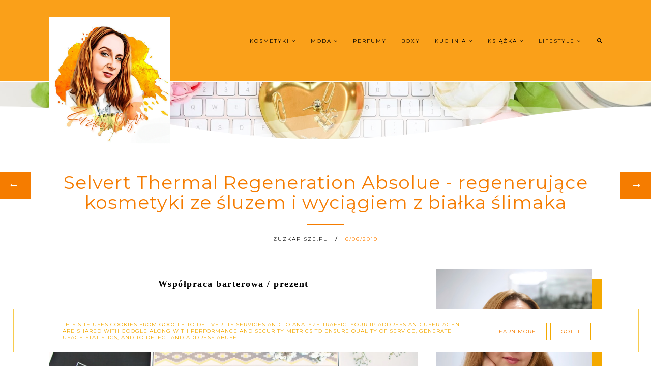

--- FILE ---
content_type: text/html; charset=UTF-8
request_url: https://www.zuzkapisze.pl/2019/06/selvert-thermal-regeneration-absolue-topestetic.html
body_size: 72406
content:
<!DOCTYPE html>
<html dir='ltr' xmlns='http://www.w3.org/1999/xhtml' xmlns:b='http://www.google.com/2005/gml/b' xmlns:data='http://www.google.com/2005/gml/data' xmlns:expr='http://www.google.com/2005/gml/expr'>
<head>
<link href='https://www.blogger.com/static/v1/widgets/335934321-css_bundle_v2.css' rel='stylesheet' type='text/css'/>
<!-- Google tag (gtag.js) -->
<script async='async' src='https://www.googletagmanager.com/gtag/js?id=G-EGQ1NSW2B9'></script>
<script>
  window.dataLayer = window.dataLayer || [];
  function gtag(){dataLayer.push(arguments);}
  gtag('js', new Date());

  gtag('config', 'G-EGQ1NSW2B9');
</script>
<link href='https://fonts.googleapis.com/css2?family=Poiret+One&display=swap' rel='stylesheet'/>
<meta content='width=device-width, initial-scale=1' name='viewport'/>
<title>Selvert Thermal Regeneration Absolue - regenerujące kosmetyki ze śluzem i wyciągiem z białka ślimaka</title>
<meta content='text/html; charset=UTF-8' http-equiv='Content-Type'/>
<!-- Chrome, Firefox OS and Opera -->
<meta content='' name='theme-color'/>
<!-- Windows Phone -->
<meta content='' name='msapplication-navbutton-color'/>
<meta content='blogger' name='generator'/>
<link href='https://www.zuzkapisze.pl/favicon.ico' rel='icon' type='image/x-icon'/>
<link href='https://www.zuzkapisze.pl/2019/06/selvert-thermal-regeneration-absolue-topestetic.html' rel='canonical'/>
<link rel="alternate" type="application/atom+xml" title="Zuzka Pisze - strona typowo kobieca - kosmetyki, porady, książki, dziecko, lifestyle - Atom" href="https://www.zuzkapisze.pl/feeds/posts/default" />
<link rel="alternate" type="application/rss+xml" title="Zuzka Pisze - strona typowo kobieca - kosmetyki, porady, książki, dziecko, lifestyle - RSS" href="https://www.zuzkapisze.pl/feeds/posts/default?alt=rss" />
<link rel="service.post" type="application/atom+xml" title="Zuzka Pisze - strona typowo kobieca - kosmetyki, porady, książki, dziecko, lifestyle - Atom" href="https://www.blogger.com/feeds/2765512847185212741/posts/default" />

<link rel="alternate" type="application/atom+xml" title="Zuzka Pisze - strona typowo kobieca - kosmetyki, porady, książki, dziecko, lifestyle - Atom" href="https://www.zuzkapisze.pl/feeds/4349573483741994116/comments/default" />
<!--Can't find substitution for tag [blog.ieCssRetrofitLinks]-->
<link href='https://blogger.googleusercontent.com/img/b/R29vZ2xl/AVvXsEjYk7_M46L8i5cw4hFEtBK0ObdGdyw2KkbwfwT05VX4kVPWXBNzV-PBR0Liphn9BhnFHxt0mQMxyI2F3vIpCsYZkG1I3GEZV45-QcL3BZ6ZNL8qOcf0VAxnAET4WiGmYL6liLO3NwvW3T7X/s1600/IMG_2829.JPG' rel='image_src'/>
<meta content='Selvert Thermal Regeneration Absolue - regenerujące kosmetyki ze śluzem i wyciągiem z białka ślimaka, śluz ślimaka, białko  ślimaka, topestetic' name='description'/>
<meta content='https://www.zuzkapisze.pl/2019/06/selvert-thermal-regeneration-absolue-topestetic.html' property='og:url'/>
<meta content='Selvert Thermal Regeneration Absolue - regenerujące kosmetyki ze śluzem i wyciągiem z białka ślimaka' property='og:title'/>
<meta content='Selvert Thermal Regeneration Absolue - regenerujące kosmetyki ze śluzem i wyciągiem z białka ślimaka, śluz ślimaka, białko  ślimaka, topestetic' property='og:description'/>
<meta content='https://blogger.googleusercontent.com/img/b/R29vZ2xl/AVvXsEjYk7_M46L8i5cw4hFEtBK0ObdGdyw2KkbwfwT05VX4kVPWXBNzV-PBR0Liphn9BhnFHxt0mQMxyI2F3vIpCsYZkG1I3GEZV45-QcL3BZ6ZNL8qOcf0VAxnAET4WiGmYL6liLO3NwvW3T7X/w1200-h630-p-k-no-nu/IMG_2829.JPG' property='og:image'/>
<link href='//maxcdn.bootstrapcdn.com/font-awesome/4.7.0/css/font-awesome.min.css' rel='stylesheet'/>
<script src="//code.jquery.com/jquery-latest.min.js"></script>
<link href='https://cdn.rawgit.com/michalsnik/aos/2.0.4/dist/aos.css' rel='stylesheet'/>
<style type='text/css'>@font-face{font-family:'Montserrat';font-style:normal;font-weight:400;font-display:swap;src:url(//fonts.gstatic.com/s/montserrat/v31/JTUHjIg1_i6t8kCHKm4532VJOt5-QNFgpCtr6Hw0aXp-p7K4KLjztg.woff2)format('woff2');unicode-range:U+0460-052F,U+1C80-1C8A,U+20B4,U+2DE0-2DFF,U+A640-A69F,U+FE2E-FE2F;}@font-face{font-family:'Montserrat';font-style:normal;font-weight:400;font-display:swap;src:url(//fonts.gstatic.com/s/montserrat/v31/JTUHjIg1_i6t8kCHKm4532VJOt5-QNFgpCtr6Hw9aXp-p7K4KLjztg.woff2)format('woff2');unicode-range:U+0301,U+0400-045F,U+0490-0491,U+04B0-04B1,U+2116;}@font-face{font-family:'Montserrat';font-style:normal;font-weight:400;font-display:swap;src:url(//fonts.gstatic.com/s/montserrat/v31/JTUHjIg1_i6t8kCHKm4532VJOt5-QNFgpCtr6Hw2aXp-p7K4KLjztg.woff2)format('woff2');unicode-range:U+0102-0103,U+0110-0111,U+0128-0129,U+0168-0169,U+01A0-01A1,U+01AF-01B0,U+0300-0301,U+0303-0304,U+0308-0309,U+0323,U+0329,U+1EA0-1EF9,U+20AB;}@font-face{font-family:'Montserrat';font-style:normal;font-weight:400;font-display:swap;src:url(//fonts.gstatic.com/s/montserrat/v31/JTUHjIg1_i6t8kCHKm4532VJOt5-QNFgpCtr6Hw3aXp-p7K4KLjztg.woff2)format('woff2');unicode-range:U+0100-02BA,U+02BD-02C5,U+02C7-02CC,U+02CE-02D7,U+02DD-02FF,U+0304,U+0308,U+0329,U+1D00-1DBF,U+1E00-1E9F,U+1EF2-1EFF,U+2020,U+20A0-20AB,U+20AD-20C0,U+2113,U+2C60-2C7F,U+A720-A7FF;}@font-face{font-family:'Montserrat';font-style:normal;font-weight:400;font-display:swap;src:url(//fonts.gstatic.com/s/montserrat/v31/JTUHjIg1_i6t8kCHKm4532VJOt5-QNFgpCtr6Hw5aXp-p7K4KLg.woff2)format('woff2');unicode-range:U+0000-00FF,U+0131,U+0152-0153,U+02BB-02BC,U+02C6,U+02DA,U+02DC,U+0304,U+0308,U+0329,U+2000-206F,U+20AC,U+2122,U+2191,U+2193,U+2212,U+2215,U+FEFF,U+FFFD;}</style>
<style id='page-skin-1' type='text/css'><!--
/*! normalize.css v3.0.1 | MIT License | git.io/normalize */
html{font-family:sans-serif;-ms-text-size-adjust:100%;-webkit-text-size-adjust:100%}body{margin:0}article,aside,details,footer,header,hgroup,main,nav,section,figcaption,figure{display:block}
audio,canvas,progress,video{display:inline-block;vertical-align:baseline}audio:not([controls]){display:none;height:0}[hidden],template{display:none}a{background:transparent}a:active,a:hover{outline:0}abbr[title]{border-bottom:1px dotted}b,strong{font-weight:bold}dfn{font-style:italic}h1{font-size:2em;margin:0 0}mark{background:#ff0;color:#000}small{font-size:80%}sub,sup{font-size:75%;line-height:0;position:relative;vertical-align:baseline}sup{top:-0.5em}sub{bottom:-0.25em}img{border:0}svg:not(:root){overflow:hidden}figure{margin:1em 40px}hr{-moz-box-sizing:content-box;box-sizing:content-box;height:0}pre{overflow:auto}code,kbd,pre,samp{font-family:monospace,monospace;font-size:1em}button,input,optgroup,select,textarea{color:inherit;font:inherit;margin:0}button{overflow:visible}button,select{text-transform:none}button,html input[type="button"],input[type="reset"],input[type="submit"]{-webkit-appearance:button;cursor:pointer}button[disabled],html input[disabled]{cursor:default}button::-moz-focus-inner,input::-moz-focus-inner{border:0;padding:0}input{line-height:normal}input[type="checkbox"],input[type="radio"]{box-sizing:border-box;padding:0}input[type="number"]::-webkit-inner-spin-button,input[type="number"]::-webkit-outer-spin-button{height:auto}input[type="search"]{-webkit-appearance:textfield;-moz-box-sizing:content-box;-webkit-box-sizing:content-box;box-sizing:content-box}input[type="search"]::-webkit-search-cancel-button,input[type="search"]::-webkit-search-decoration{-webkit-appearance:none}fieldset{border:1px solid #c0c0c0;margin:0 2px;padding:.35em .625em .75em}legend{border:0;padding:0}textarea{overflow:auto}optgroup{font-weight:bold}table{border-collapse:collapse;border-spacing:0}td,th{padding:0}a:-webkit-any-link {text-decoration:none}:focus {outline:0 !important;}a:hover,a{-webkit-transition:all .5s ease-in-out;-moz-transition:all .5s ease-in-out;-ms-transition:all .5s ease-in-out;-o-transition:all .5s ease-in-out;transition:all .5s ease-in-out;text-decoration:none;cursor:pointer}.section{margin:0px}
a{text-decoration:none;}a{text-decoration:none;color:#ff8000;-webkit-transition:all .5s ease-in-out;-moz-transition:all .5s ease-in-out;-ms-transition:all .5s ease-in-out;-o-transition:all .5s ease-in-out;transition:all .5s ease-in-out;}a:hover{-webkit-transition:all .5s ease-in-out;-moz-transition:all .5s ease-in-out;-ms-transition:all .5s ease-in-out;-o-transition:all .5s ease-in-out;transition:all .5s ease-in-out;text-decoration:none;cursor:pointer;color:#F4A900;}
.post-outer{font:normal normal 14px Montserrat}body{color:#1a1a1a;letter-spacing:1px;}.all-blog{background:#ffffff}*:focus{outline:none;}.section,.widget{margin:0 0;}#allHolder{border:0 solid #fff!important;}.widget{line-height:1.5;}.hidden{display:none;}.widget u{padding-left:0px;}.blog-pager {border-top:1px solid #F57C00;padding:10px 0;}#blog-pager-in #blog-pager-newer-link a.blog-pager-newer-link-1,#blog-pager-in #blog-pager-older-link a.blog-pager-older-link-1,#blog-pager-in #blog-pager-newer-link i,#blog-pager-in #blog-pager-older-link i {background:#F57C00!important}#blog-pager-in #blog-pager-newer-link i, #blog-pager-in #blog-pager-older-link i,#blog-pager-in #blog-pager-newer-link i:hover,#blog-pager-in #blog-pager-older-link i:hover,#blog-pager-in #blog-pager-newer-link a.blog-pager-newer-link-1,#blog-pager-in #blog-pager-newer-link a.blog-pager-newer-link-1:hover,#blog-pager-in #blog-pager-older-link a.blog-pager-older-link-1,#blog-pager-in #blog-pager-older-link a.blog-pager-older-link-1:hover {color:#ffffff!important}.PopularPosts img:hover, .FeaturedPost img:hover,#bloggerspice-rp .pthumb img:hover {transition-delay:0s; -webkit-transition: all 500ms ease-in-out 0ms;-moz-transition: all 500ms ease-in-out 0ms;-ms-transition: all 500ms ease-in-out 0ms;-o-transition: all 500ms ease-in-out 0ms;transition: all 500ms ease-in-out 0ms;-webkit-filter:brightness(85%);filter:brightness(85%);}img {transition-delay:0s; -webkit-transition: all 500ms ease-in-out 0ms;-moz-transition: all 500ms ease-in-out 0ms;-ms-transition: all 500ms ease-in-out 0ms;-o-transition: all 500ms ease-in-out 0ms;transition: all 500ms ease-in-out 0ms;}#Attribution1 {display:none}input,textarea,button,select,a {-webkit-tap-highlight-color: rgba(0,0,0,0);}#wave svg > path {fill:#ffffff!important}
#wave3 svg > path {fill:#F57C00!important}
#wave7 svg > path {fill:#ffffff!important}
#wave6 svg > path  {fill:#F57C00!important;opacity:0.35}
#wave4 svg > path {fill:#F57C00!important;opacity:0.55}
#wave8 svg > path {fill:#ffffff!important;opacity:0.55}
#wave9 svg > path {fill:#ffffff!important;opacity:0.35}
#wave2 svg > path {fill:#ffffff!important;opacity:0.55}#wave2 svg > path,#wave5 svg > path {fill:#ffffff!important;opacity:0.35}
#backg {height: 100vh;position:relative;background: #faa019 url(//3.bp.blogspot.com/-HMx5F0KqmHM/Yji2hct3U1I/AAAAAAABan0/aGLge1zkigYt2oLTACulXiRuRiNLKx1wgCK4BGAYYCw/s1600/katie-harp-9AXjbDt49jc-unsplash%2B%25281%2529.jpg) repeat scroll top left;background-position: 50% 0;background-repeat: no-repeat;background-size: cover;}#wave, #wave2, #wave5{width: 100%;position: absolute;bottom: -5px;overflow: hidden;}#wave svg{width: 200%;position: relative;animation: move-left 7s linear infinite;}#wave2 svg{width: 200%;position: relative;animation: move-left 8s linear infinite;transform:scale(-1,1)}@keyframes move-left{0%{left: 0%;}100%{left: -100%;}}#wave5 svg{width: 200%;position: relative;animation: move-left 9s linear infinite;transform:scale(-1,1)}@keyframes move-left{0%{left: 0%;}100%{left: -100%;}}#wave3, #wave4,#wave6, #wave7,#wave8,#wave9{width: 100%;position: absolute;top: -1px;overflow: hidden;}#wave3 svg,#wave7 svg{width: 200%;position: relative;animation: move-left 7s linear infinite;transform:scale(-1,-1)}#wave4 svg,#wave8 svg{width: 200%;position: relative;animation: move-left 9s linear infinite;transform:scale(-1,-1)}
#wave6 svg,#wave9 svg{width: 200%;position: relative;animation: move-left 11s linear infinite;transform:scale(-1,-1)}.post-body h1,.post-body  h2,.post-body h3,.post-body h4 {padding-bottom:20px;font:normal normal 14px Montserrat}.post-body h3 {font-size:170%}.post-body h4 {font-size:150%}.post-body h1{font-weight:bold!important}
/* -----   HEADER SECTION   ----- */
#header-inner{max-width:100%;margin:0 auto;text-align:left}a{color:#ff8000;}a:hover{color:#F4A900}#Header-big{background:#faa019;max-width:1200px; margin: 0 auto;display: flex;align-items: center;}#Header{width: 31%;max-width: 100%;background:transparent;display:inline-block;}#header-inner-1{width:100%;display:block;}.Header h1.title{margin-bottom:0;}.Header h1.title,.Header h2.title{text-shadow:2px 2px 2px #000000;}.descriptionwrapper{display:none}#header-b{background:#faa019;border-bottom:1px solid #ffffff}
#Header1_headerimg{transition-delay:0s; -webkit-transition: all 500ms ease-in-out 0ms;-moz-transition: all 500ms ease-in-out 0ms;-ms-transition: all 500ms ease-in-out 0ms;-o-transition: all 500ms ease-in-out 0ms;transition: all 500ms ease-in-out 0ms;padding:0px 0;margin:0 auto;margin-left:0}.titlewrapper{text-align:left;padding:0px 0;margin-top:-10px}.titlewrapper h1,.titlewrapper h2 a,.titlewrapper h2 a:hover, .titlewrapper h1 a, .titlewrapper h1:hover{font:italic normal 80px Poiret One;color:#F57C00;}#Header #social-icons {padding:0px 0 20px 0;margin-top:-10px}
/* -----   BLOG SECTION   ----- */
#blogregion-all{max-width:1200px;margin:0 auto;display:block;margin-top:30px}#blogregion{width:68%;float:left;margin-top:25px;}#sidebar.main.section{margin:0 15px 0 0!important;width:100%;}#sidebar{margin-top:25px;width:30%;float:right;}#sidebar img{max-width:100%;height:auto;}#sidebar .widget{padding-bottom:30px;margin:0 0 25px 0;background:transparent;}.footerbar-all h3,#sidebar h3.title,#sidebar h2.title,#FeaturedPost1 h3.title{text-transform:uppercase;font:normal normal 12px Montserrat;color:#0d0d0d;max-width:100%;letter-spacing:2px;text-align:center;margin-bottom:20px;}
#sidebar h3.title span {border-bottom:1px solid #1a1a1a;padding: 0 15px 15px 0px; display:block;text-align:left}
/* -----   POLECANE   ----- */
.polecaneposty .widget ul {padding-left:0px;margin-top:40px;margin-bottom:40px}
.polecaneposty .image-th:hover img {transition-delay:0s; -webkit-transition: all 500ms ease-in-out 0ms;-moz-transition: all 500ms ease-in-out 0ms;-ms-transition: all 500ms ease-in-out 0ms;-o-transition: all 500ms ease-in-out 0ms;transition: all 500ms ease-in-out 0ms;-webkit-filter:brightness(85%);filter:brightness(85%);}.polecaneposty li {display:inline-block;width:32%;vertical-align:top}.polecaneposty li:nth-child(4),.polecaneposty li:nth-child(5),.polecaneposty li:nth-child(6) {padding-top:40px!important}
.polecaneposty li:nth-child(2),.polecaneposty li:nth-child(5){padding:.25em 2%}.polecaneposty h3.title{width:auto;position:relative;margin-top:-20px;background:#ffffff;padding-right:20px;line-height:30px;height:50px;float:left}#HTML446,#HTML447,#HTML448 {border-top:1px solid #F57C00;position:relative;display:inline-block;float:left;width:100%}#HTML447, #HTML448 {margin-top:30px}.polecaneposty .f-title {border: 1px solid #F4A900;border-top:none;text-align:center;padding: 5%;background: #ffffff;width: 70%;margin-left: 10%;margin-top: -50px;outline: 15px solid  #ffffff;position:relative;z-index:8;}.polecaneposty ul li:nth-child(2).aos-animate,.polecaneposty ul li:nth-child(5).aos-animate {transition-delay: 0.3s;}.polecaneposty ul li:nth-child(3).aos-animate,.polecaneposty ul li:nth-child(6).aos-animate {transition-delay: 0.6s;}
/* -----   WIDGETS   ----- */
.widget-content .snippet-thumbnail{margin:10px 0;}.sidebar .PopularPosts .widget-content .snippet-thumbnail {margin:0px 0px!important}.fp-snip{padding-top:5px;}.fp-snip,.widget-content .comment-link{font:normal normal 10px Montserrat;text-transform:uppercase;}.fp-snip a,.widget-content .comment-link a{color:#1a1a1a!important;}.fp-snip a:hover,.widget-content .comment-link a:hover{color:#F4A900!important;}.widget-content{width:100%;display:block;clear:both;}.widget-content .comment-link{float:right;}.widget h3.post-title,.blog-list-container .blog-title{text-align:left;text-transform:uppercase;font:normal normal 12px Montserrat;}.widget h3.post-title a,.blog-list-container .blog-title a, .blog-list-container a{color:#F57C00;line-height:170%}.widget h3.post-title a:hover,.blog-list-container .blog-title a:hover, .blog-list-container a:hover{color:#F4A900;}.blog-list-container .blog-title{text-transform:uppercase;}.blog-list-container .item-content{display:block;}.blog-list-container a:hover{text-decoration:none!important;}.blog-list-container .item-thumbnail{padding-right:10px;}.blog-list-container .item-content{padding-top:10px;}.blog-list-container .blog-content {width:100%}
.PopularPosts .post-header, .PopularPosts .fp-snip, .PopularPosts .snippet-body,.fp-snip {display:none!important}.blog-list-container .item-title a {line-height:100%!important}.blog-list-container .item-title a,.sidebar .caption{font:normal normal 14px Montserrat}
.PopularPosts h3.post-title {text-align:center}.sidebar .PopularPosts h3.post-title {margin-bottom:20px}
.sidebar .PopularPosts h3.post-title span {padding:10px;float:left;margin-top:-30px;margin-bottom:20px;border-left:1px solid #F4A900;width:75%;outline:15px solid #ffffff;background: linear-gradient(to left, #ffffff 50%, #F4A900 50%);background-size: 200% 100%;background-position:right bottom;transition:all 1s ease;}.sidebar .PopularPosts h3.post-title span a {color:#1a1a1a}.sidebar .PopularPosts h3.post-title span:hover a {color:#000000}.sidebar .PopularPosts h3.post-title span:hover {background-position:left bottom;border-left:1px solid #F4A900}a.g-profile:before {display:none}
.sidebar #FeaturedPost1 .post h3.post-title {font:normal normal 25px Montserrat;font-size:120%;text-align:center}.sidebar #FeaturedPost1 .snippet-body{text-align:center;padding:5px 0}
#blog-wrapper-1 #FeaturedPost1 h3.title:before{right:5px;}#FeaturedPost1 .post-timestamp{display:none;}#blog-wrapper-1 #FeaturedPost1{background:#fff;padding:30px;margin:40px 15px 0 15px;border:1px solid #F57C00;}#blog-wrapper-1 #FeaturedPost1 h3.post-title a{font:normal normal 25px Montserrat;text-transform:none!important;}#blog-wrapper-1 #FeaturedPost1 .snippet-body{margin:20px 0!important;}#blog-wrapper-1 #FeaturedPost1 img{max-width:100%;}#FeaturedPost1 .post-footer{margin-bottom:-15px!important;}.FeaturedPost .post-header-line-1{display:none;}#blog-wrapper-1 .FeaturedPost h3.title{border-bottom:1px solid #1a1a1a;padding-bottom:10px;}.fp-snip div.jump-link{float:left;}#blogregion #FeaturedPost1 {margin-top:0px;margin-bottom:30px;margin-left:0px;border:none;padding:0px;border-bottom:1px solid #F57C00;padding-bottom:10px}#Attribution1 {display:none}
.widget.BlogArchive{text-align:right;font-size:90%;}#sidebar .widget.BlogArchive summary {cursor:pointer;width:100%;margin-right:10px;display:flex;align-items:center}
#sidebar .widget.BlogArchive svg{fill:#1a1a1a}#sidebar .widget.BlogArchive h3.title{width:82%;margin-top:0px;margin-bottom:0px!important;color:#1a1a1a;float:left!important;text-align:left!important;padding-left:20px;background:transparent!important}.widget.BlogArchive .post-count{display:none;}#ArchiveList a.post-count-link,#ArchiveList a.post-count-link:link,#ArchiveList a.post-count-link:visited{text-transform:uppercase;}#ArchiveList{padding-top:15px;font:normal normal 12px Montserrat!important;}.widget.BlogArchive h3.title span {border-bottom:none!important;padding:0px!important}.BlogArchive .extendable{padding:20px;margin-bottom:0px}#menutop{margin-top:0px;text-align:right;width:100%}
#sidebar #social-icons .fa {padding:10px;text-align:center;width:20px;}#sidebar #social-icons {text-align:center;}#sidebar #social-icons .fa {margin-bottom:5px;}.mense{display:flex;width:70%}
#sidebar .widget.BlogSearch h3.title{display:none;}.BlogSearch .search-input{border:1px solid #F7CB4D;}.BlogSearch input{width:80%;padding:5%;border:0 solid #fff;text-transform:uppercase;font-size:10px;}.BlogSearch .fa{position:absolute;right:12%;top:42px;}.BlogArchive.widget{border:1px solid #F57C00}#sidebar .widget.BlogArchive {padding-bottom:0px;margin-bottom:60px!important;}
#sidebar .widget.BlogArchive  summary::-webkit-details-marker{display:none}.collapsible-title .chevron-up, .collapsible[open] .collapsible-title .chevron-down {display:none}
.collapsible-title .chevron-down, .collapsible[open] .collapsible-title .chevron-up {display:block}.collapsible-title {width:100%;display: flex;align-items: center;}
.label-size a{-webkit-transition:all .5s ease-in-out;-moz-transition:all .5s ease-in-out;-ms-transition:all .5s ease-in-out;-o-transition:all .5s ease-in-out;transition:all .5s ease-in-out;text-transform:uppercase!important;font:normal normal 10px Montserrat;border:1px solid #F4A900;background:#F4A900;color:#ffffff;padding:10px 10px;margin:5px 2px;display:inline-block;white-space:nowrap;}.label-size a:hover {-webkit-transition:all .5s ease-in-out;-moz-transition:all .5s ease-in-out;-ms-transition:all .5s ease-in-out;-o-transition:all .5s ease-in-out;transition:all .5s ease-in-out;border:1px solid #f4f5f9;background:#f4f5f9;}.label-size:hover a {-webkit-transition:all .5s ease-in-out;-moz-transition:all .5s ease-in-out;-ms-transition:all .5s ease-in-out;-o-transition:all .5s ease-in-out;transition:all .5s ease-in-outwidth:80%;text-align:center;color:#ffffff}.label-size .label-count,.list-label-widget-content li .label-count{display:none;}.cloud-label-widget-content{text-align:left!important;}.list-label-widget-content li,.LinkList li{list-style:none;text-transform:uppercase;font-size:90%;}.list-label-widget-content ul,.LinkList ul{padding-left:0!important;}
.FollowByEmail  {border:1px solid #F4A900;margin-top:40px!important;z-index:8;background:#ffffff;padding:40px}.FollowByEmail .follow-by-email-inner .follow-by-email-address,.FollowByEmail .follow-by-email-inner .follow-by-email-submit{border-radius:0;-webkit-transition:all .5s ease-in-out;-moz-transition:all .5s ease-in-out;-ms-transition:all .5s ease-in-out;-o-transition:all .5s ease-in-out;transition:all .5s ease-in-out;font:normal normal 10px Montserrat}.FollowByEmail .follow-by-email-inner .follow-by-email-submit:hover{color:#ffffff!important;background:#F57C00!important;}.FollowByEmail h3.title {font:normal normal 19px Montserrat;padding:0 20px 0 0;display:inline-block;width:32%;vertical-align:middle;color:#F57C00}.FollowByEmail .widget-content {display:inline-block;width:64%}.FollowByEmail .follow-by-email-inner .follow-by-email-address{text-transform:uppercase;letter-spacing:2px;width:59%;display:inline-block!important;margin-right:1%;background:none;border:1px solid #F7CB4D;padding:2%;text-align:center!important;background:#ffffff}
.FollowByEmail .follow-by-email-inner .follow-by-email-address::placeholder {color:#000000!important; opacity: 1;}.FollowByEmail .follow-by-email-inner .follow-by-email-submit{background:#F4A900;color:#1a1a1a;text-transform:uppercase;height:auto;letter-spacing:2px;margin-left:0;margin-top:10px;width:34%;display:inline-block!important;padding:2.6%;border:1px solid #F7CB4D;}input.follow-by-email-address {color:#000000}
#etykietki{max-width:1200px;margin:0 auto;overflow:hidden;}#etykietki img{max-width:100%;height:auto}.etykietki1 #Text1,.etykietki1 #Text3{font:normal normal 45px Montserrat;color:#F57C00}.etykietki1 h3.title {display:none}
.etykietki1 #Text2,.etykietki1 #Text4{font:normal normal 15px Montserrat;color:#F57C00}.etykietki1{text-align:center;margin-top:60px;}.etykietki{width:31.9%;display:inline-block;margin-top:40px}.etykietki.drugie{margin:0 1.6%}#etykietki .oimage{z-index:7!important;position:relative}#etykietki{position:relative}#etykietki .oimage:before{content:"";position:absolute;top:15px;bottom:-15px;left:15px;right:0;border:1px solid #ffffff;z-index:-1!important;transition-delay:0s;-webkit-transition:all 500ms ease-in-out 0ms;-moz-transition:all 500ms ease-in-out 0ms;-ms-transition:all 500ms ease-in-out 0ms;-o-transition:all 500ms ease-in-out 0ms;transition:all 500ms ease-in-out 0ms}#etykietki .widget h3.title{padding-bottom:0;font:normal normal 28px Montserrat}#etykietki .widget h3.title,#etykietki .widget span.caption{width:80%;text-align:center;color:#ffffff;position:absolute;z-index:8;top:calc(50% - 40px);transition-delay:0s;-webkit-transition:all 500ms ease-in-out 0ms;-moz-transition:all 500ms ease-in-out 0ms;-ms-transition:all 500ms ease-in-out 0ms;-o-transition:all 500ms ease-in-out 0ms;transition:all 500ms ease-in-out 0ms;left:50%;transform:translateY(-50%);-ms-transform:translateY(-50%);-webkit-transform:translateY(-50%);-moz-transform:translateY(-50%);-o-transform:translateY(-50%);transform:translateX(-50%);-ms-transform:translateX(-50%);-webkit-transform:translateX(-50%);-moz-transform:translateX(-50%);-o-transform:translateX(-50%)}#etykietki .widget:hover .oimage:before{transition-delay:0s;-webkit-transition:all 500ms ease-in-out 0ms;-moz-transition:all 500ms ease-in-out 0ms;-ms-transition:all 500ms ease-in-out 0ms;-o-transition:all 500ms ease-in-out 0ms;transition:all 500ms ease-in-out 0ms;top:-8px;bottom:-4px;left:1px;right:1px}#etykietki img{max-width:calc(100% - 20px)!important;transition-delay:0s;-webkit-transition:all 500ms ease-in-out 0ms;-moz-transition:all 500ms ease-in-out 0ms;-ms-transition:all 500ms ease-in-out 0ms;-o-transition:all 500ms ease-in-out 0ms;transition:all 500ms ease-in-out 0ms;-webkit-filter:brightness(85%);filter:brightness(85%)}#etykietki .widget:hover img{margin-left:10px;transition-delay:0s;-webkit-transition:all 500ms ease-in-out 0ms;-moz-transition:all 500ms ease-in-out 0ms;-ms-transition:all 500ms ease-in-out 0ms;-o-transition:all 500ms ease-in-out 0ms;transition:all 500ms ease-in-out 0ms}#etykietki .widget:hover h3.title{opacity:0;transition-delay:0s;-webkit-transition:all 500ms ease-in-out 0ms;-moz-transition:all 500ms ease-in-out 0ms;-ms-transition:all 500ms ease-in-out 0ms;-o-transition:all 500ms ease-in-out 0ms;transition:all 500ms ease-in-out 0ms;padding-top:50px;height:0;padding:0}#etykietki .widget span.caption{font:normal normal 20px Montserrat;text-align:center;opacity:0;transition-delay:0s;-webkit-transition:all 500ms ease-in-out 0ms;-moz-transition:all 500ms ease-in-out 0ms;-ms-transition:all 500ms ease-in-out 0ms;-o-transition:all 500ms ease-in-out 0ms;transition:all 500ms ease-in-out 0ms;padding-top:50px}#etykietki .widget:hover span.caption{opacity:1;transition-delay:0s;-webkit-transition:all 500ms ease-in-out 0ms;-moz-transition:all 500ms ease-in-out 0ms;-ms-transition:all 500ms ease-in-out 0ms;-o-transition:all 500ms ease-in-out 0ms;transition:all 500ms ease-in-out 0ms;padding-top:0}
.polecaneposty{max-width:100%;width:100%;float:left;background:#F57C00;margin:0 auto;display:block;clear:both}#polecaneposty-all{max-width:1200px}
#google_translate_element{margin-top:40px}.footerbar-all .widget-content{text-align:center!important}.footerbar-all h3{padding-bottom:20px}#sidebar #Image111 img{margin-bottom:25px;border-right:10px solid #fff;border-bottom:10px solid #fff;max-width:calc(100% - 20px)!important}#Image111{text-align:center}
/* -----   TOP MENU SECTION  ----- */
.menutop{padding:0;text-align:center;}#mobile-plist select {color:#ffffff;}#mobile-plist #PageList1_select {width:70px;}
.menutop .widget ul{padding-left:0px;}select {font:normal normal 10px Montserrat}.menutop .PageList li  a:hover{color:#000000;}
.menutop .PageList{margin-top:-2px!important;background:#faa019;padding:20px 0;text-transform:uppercase;margin:0 auto}.menutop .PageList li{display:inline-block!important;float:none;list-style:none;}div#menutop.main.section{margin:0!important;}.menutop .PageList li a{position:relative;line-height:40px;padding:0;padding-left:20px;text-decoration:none;color:#ffffff;font:normal normal 10px Montserrat;text-transform:uppercase;letter-spacing:2px;font-weight:normal;}#PageList1_select{border:0 solid #fff;text-transform:uppercase;}#mobile-plist{display:none;}.PageList h2{display:none!important;}.slicknav_menu{display:none;}.menutop .PageList li a:hover {color:#000000;}
.menutop.topmenu-fix {margin-top:-1px!important;width:100%}#menu ul.down-menu > li {border-bottom:1px solid #F4A900;}
.menutop.topmenu-fix{text-align:center!important;transition: top 0.3s;background:#faa019;z-index:9999;left:0;top:0;width:100%!important;position:fixed!important;}
.sidebar .PageList li{display:block!important;float:none;background:#F57C00!important;margin-bottom:2px!important;height:30px;vertical-align:middle;display:table!important;text-align:center;width:100%;padding:0;margin-left:0;margin-right:0;}.sidebar .PageList{text-align:center!important;margin:0;border-bottom:0 solid #eee;padding:10px 0;}#sidebar .PageList li a{display:table-cell;text-align:left!important;padding-top:15px!important;padding-bottom:13px!important;text-transform:uppercase;font:normal normal 10px Montserrat!important;color:#ffffff;letter-spacing:2px;-webkit-transition:all .3s ease-in-out;-moz-transition:all .3s ease-in-out;-ms-transition:all .3s ease-in-out;-o-transition:all .3s ease-in-out;transition:all .3s ease-in-out;font-weight:bold;}#sidebar .PageList li:hover a{color:#1a1a1a!important;background:#ffffff;-webkit-transition:all .3s ease-in-out;-moz-transition:all .3s ease-in-out;-ms-transition:all .3s ease-in-out;-o-transition:all .3s ease-in-out;transition:all .3s ease-in-out;}#sidebar .PageList.widget ul{padding-left:0!important;}#sidebar .PageList.widget li a{padding-left:15px;}#sidebar .PageList.widget li a:hover{padding-left:20px;-webkit-transition:all .5s ease-in-out;-moz-transition:all .5s ease-in-out;-ms-transition:all .5s ease-in-out;-o-transition:all .5s ease-in-out;transition:all .5s ease-in-out;}.copyr .PageList li{list-style:none;display:inline-block;padding:0 10px;text-transform:uppercase}#PageList1 h3.title {display:none;}
#menu ul li a{position:relative;}#menu ul li,.menutop .PageList ul li{overflow-Y:hidden}#menu ul > li a:before, .menutop .PageList ul > li a:before {content: "";position: absolute;width: 100%;height: 2px;bottom:-10px;right:100%;background-color:#ffffff;visibility: hidden;-webkit-transition-property: right;transition-property: right;-webkit-transition:all .5s ease-in-out;-moz-transition:all .5s ease-in-out;-ms-transition:all .5s ease-in-out;-o-transition:all .5s ease-in-out;transition:all .5s ease-in-out;z-index:9;}#menu ul li> a:hover:before,.menutop .PageList ul li> a:hover:before  {visibility: visible;right:0}
.topmenu{margin:0 auto;background:#faa019;}.menutop h3.title{display:none;}#menu{background:#faa019;border-bottom:0 solid #eee;border-top:0 solid #eee;margin:0 10px 0 10px;z-index:9999999!important;}#menu ul,#menu li{margin:0 auto;padding:10px 0 10px 0;list-style:none;}#menu ul{max-width:1200px;text-align:right;}#menu li{float:none;display:inline-block;}#menu a{display:block;line-height:40px;padding:0 12px;text-decoration:none;color:#000000;font:normal normal 10px Montserrat;text-transform:uppercase;letter-spacing:2px;}#menu .fa {color:#000000}#menu ul li a{display:inline;text-align:center;width:100%;}#menu li a:hover,.menutop .PageList li  a:hover{color:#F57C00;}#menu input{display:none;margin:0 0;line-height:36px;padding:0 0;width:100%;height:30px;opacity:0;cursor:pointer;}#menu label{display:none;text-align:center;margin-top:-35px;}#menu label span{font-size:20px;left:35px;position:absolute;}#menu ul.down-menu{padding:0!important;border:1px solid #F4A900;transform:translateY(1em);transition:all 700ms ease-in-out;-webkit-transition:all 700ms ease-in-out;-moz-transition:all 700ms ease-in-out;-o-transition:all 700ms ease-in-out;-ms-transition:all 700ms ease-in-out;height:auto;overflow:hidden;width:200px;background:transparent;position:absolute;z-index:9999999!important;visibility:hidden;opacity:0;margin-top:20px!important;}#menu ul.down-menu li{display:block;width:100%;font:normal 0.8em Arial;text-transform:none;text-shadow:none;background:#F7CB4D;z-index:9999999!important;}#menu ul.down-menu li a{padding:0 2%!important;width:96%;}#menu ul.down-menu a{color:#000000;line-height:35px;}#menu li:hover ul.down-menu{transform:translateY(0em);visibility:visible;opacity:1;-prefixes-delay:0s,0s;display:block;transition:all 700ms ease-in-out;-webkit-transition:all 700ms ease-in-out;-moz-transition:all 700ms ease-in-out;-o-transition:all 700ms ease-in-out;-ms-transition:all 700ms ease-in-out;}#menu ul.down-menu a:hover{color:#000000;}#menu ul.down-menu > li > a{line-height:105%;display:block!important;height:100%;margin:0 auto!important;}.menutop.topmenu-fix{background:#faa019;z-index:9999;left:0;top:0;width:100%;position:fixed!important;}.topmenu-fix li{padding:10px 0!important;}.topmenu .logo{display:none!important;}.topmenu-fix .logo{display:inline!important;max-height:35px;}.menutop.topmenu-fix .PageList {margin-top:5px!important;}.topmenu-fix .logo img{max-height:35px;margin-top:0;margin-bottom:-15px;}.#menu ul.down-menu li:last-child{border-bottom:0 solid #000;}.menutop .PageList{background:#faa019;padding:20px 0;text-transform:uppercase;}.menutop .PageList li{float:none;list-style:none;}div#menutop.main.section{margin:0!important;}.menutop .PageList li a{line-height:40px;padding:0 14px;text-decoration:none;color:#000000;font:normal normal 10px Montserrat;text-transform:uppercase;letter-spacing:3px;font-weight:normal;}.PageList h2{display:none!important;}.slicknav_menu{display:none;}
/*!
* SlickNav Responsive Mobile Menu v1.0.10
* (c) 2016 Josh Cope
* licensed under MIT
*/
.slicknav_nav li.logo{display:none!important;}.slicknav_btn{position:relative;display:block;vertical-align:middle;text-align:center;padding:0.438em 0.625em 0.438em 0.625em;line-height:1.125em;cursor:pointer;}.slicknav_btn .slicknav_icon-bar + .slicknav_icon-bar{margin:0 auto;margin-top:0.100em;}.slicknav_menu{*zoom:1;}div.slicknav_menu{width:100%;text-align:center;position:relative!important}.slicknav_menu .slicknav_menutxt{display:none;line-height:1.388em;}.slicknav_menu .slicknav_icon{float:right;display:inline-block;width:1.125em;height:0.775em;margin:0.588em 0 0 0.5em;padding-top:0.188em;}.slicknav_menu .slicknav_icon:before{background:transparent;width:1.125em;height:0.875em;display:block;content:"";position:absolute;}.slicknav_menu .slicknav_no-text{margin:0;}.slicknav_menu .slicknav_icon-bar{display:block;width:1.125em;height:0.100em;-webkit-border-radius:1px;-moz-border-radius:1px;border-radius:1px;}.slicknav_menu:before{content:" ";display:table;}.slicknav_menu:after{content:" ";display:table;clear:both;}.slicknav_nav{clear:both;}.slicknav_nav ul{display:block;}.slicknav_nav li{display:block;}.slicknav_nav .slicknav_arrow{font-size:0.8em;margin:0 0 0 0.4em;}.slicknav_nav .slicknav_item{cursor:pointer;}.slicknav_nav .slicknav_item a{display:inline;}.slicknav_nav .slicknav_row{display:block;}.slicknav_nav a{display:block;}.slicknav_nav .slicknav_parent-link a{display:inline;}.slicknav_brand{float:left;}.slicknav_menu{font-size:16px;box-sizing:border-box;background:#faa019;padding:5px;}.slicknav_menu *{box-sizing:border-box;}.slicknav_menu .slicknav_menutxt{color:#ffffff;font-weight:bold;font:normal normal 10px Montserrat;letter-spacing:3px;}.slicknav_menu .slicknav_icon-bar{background-color:#000000;}.slicknav_btn{margin:5px 5px 6px;text-decoration:none;-webkit-border-radius:4px;-moz-border-radius:4px;border-radius:4px;background-color:#faa019;}.slicknav_nav{color:#ffffff;margin:0;padding:0;font-size:0.875em;list-style:none;overflow:hidden;}.slicknav_nav ul{list-style:none;overflow:hidden;padding:0;margin:0 0 0 0;}.slicknav_nav .slicknav_row{padding:5px 10px;margin:2px 5px;}.slicknav_nav .slicknav_row:hover{-webkit-border-radius:6px;-moz-border-radius:6px;border-radius:6px;background:#faa019;color:#ffffff;}.slicknav_nav a{padding:5px 10px;margin:2px 5px;text-decoration:none;color:#000000!important;font:normal normal 10px Montserrat;text-transform:uppercase;letter-spacing:2px;}.slicknav_nav a:hover{color:#000000;}.slicknav_nav .slicknav_txtnode{margin-left:15px;}.slicknav_nav .slicknav_item a{padding:0;margin:0;}.slicknav_nav .slicknav_parent-link a{padding:0;margin:0;}.slicknav_brand{color:#ffffff;font-size:18px;line-height:30px;padding:7px 12px;height:44px;}
.slicknav_nav{color:#000000;margin:0;padding:0;position:fixed;top:0;bottom:0;left:0;right:0;height:200vw;padding-top:130px;top:0,right:0,bottom:0,left:0,zIndex:999;font-size:0.875em;list-style:none;overflow:hidden;background:#F4A900;z-index:8;}.slicknav_btn{z-index:9;background:transparent;margin-top:-12px;}.slicknav_icon.open .slicknav_icon-bar{display:block;height:2px;width:100%;background:#000000;border-radius:9px;opacity:1;left:0;-webkit-transform:rotate(0deg);-moz-transform:rotate(0deg);-o-transform:rotate(0deg);transform:rotate(0deg);-webkit-transition:.5s ease-in-out;-moz-transition:.5s ease-in-out;-o-transition:.5s ease-in-out;transition:.5s ease-in-out;}.slicknav_icon.open .slicknav_icon-bar:nth-child(3){margin-top:-7px;-webkit-transform:rotate(135deg);-moz-transform:rotate(135deg);-o-transform:rotate(135deg);transform:rotate(135deg);}.slicknav_icon.open .slicknav_icon-bar:first-child{margin-top:4px;left:0;-webkit-transform:rotate(-135deg);-moz-transform:rotate(-135deg);-o-transform:rotate(-135deg);transform:rotate(-135deg);}.slicknav_icon .slicknav_icon-bar{-webkit-transition:.5s ease-in-out;-moz-transition:.5s ease-in-out;-o-transition:.5s ease-in-out;transition:.5s ease-in-out;}.slicknav_icon.open .slicknav_icon-bar:nth-child(2){opacity:1;right:0;opacity:0;-webkit-transition:.5s ease-in-out;-moz-transition:.5s ease-in-out;-o-transition:.5s ease-in-out;transition:.5s ease-in-out;}.slicknav_icon.open,.slicknav_icon{width:30px;}.slicknav_icon .slicknav_icon-bar:nth-child(3){-webkit-transition:.5s ease-in-out;-moz-transition:.5s ease-in-out;-o-transition:.5s ease-in-out;transition:.5s ease-in-out;left:0;opacity:1;-webkit-transform:rotate(0deg);-moz-transform:rotate(0deg);-o-transform:rotate(0deg);transform:rotate(0deg);}.slicknav_icon .slicknav_icon-bar:nth-child(2){-webkit-transition:.5s ease-in-out;-moz-transition:.5s ease-in-out;-o-transition:.5s ease-in-out;transition:.5s ease-in-out;-webkit-transform:rotate(0deg);-moz-transform:rotate(0deg);-o-transform:rotate(0deg);transform:rotate(0deg);}.slicknav_icon .slicknav_icon-bar:first-child{-webkit-transform:rotate(0deg);-moz-transform:rotate(0deg);-o-transform:rotate(0deg);transform:rotate(0deg);-webkit-transition:.5s ease-in-out;-moz-transition:.5s ease-in-out;-o-transition:.5s ease-in-out;transition:.5s ease-in-out;}.slicknav_menu .slicknav_icon-bar:first-child,.slicknav_icon .slicknav_icon-bar:nth-child(2),.slicknav_icon .slicknav_icon-bar:nth-child(3),.slicknav_menu .slicknav_icon{width:20px!important;}.slicknav_menu .slicknav_icon-bar:first-child,.slicknav_menu .slicknav_icon{margin-top:4px;}.slicknav_icon .slicknav_icon-bar:nth-child(3){margin-top:3px;height:2px;}.slicknav_icon .slicknav_icon-bar:nth-child(2){margin-top:3px;height:2px;}.slicknav_menu .slicknav_icon.open{height:25px;margin:0.54em 0 0 0.5em;padding-top:0.188em;}.slicknav_menu .slicknav_icon-bar:first-child{height:2px;top:6.5px;}.slicknav_icon.open .slicknav_icon-bar:nth-child(2){top:px!important;}.slicknav_menu{padding-bottom:5px;}.slicknav_btn.slicknav_open .slicknav_menu .slicknav_menutxt{margin-top:-23px;}.slicknav_menu .slicknav_icon{height:25px;}.oimage{position:relative;}.PageList ul li{padding:10px 0}
/* -----   COOKIE SECTION   ----- */
#cookieChoiceInfo{bottom:0!important;top:auto!important;border-top:1px solid #F7CB4D;border:1px solid #F7CB4D;background-color:#ffffff!important;letter-spacing:1px;text-transform:uppercase;width:94%;padding:1%;margin:2%}.cookie-choices-text{font:normal normal 10px Montserrat!important;color:#F4A900!important}#cookieChoiceInfo > a:nth-child(2),a#cookieChoiceDismiss,#cookieChoiceInfo a{border:1px solid #F4A900;color:#F57C00!important;padding:10px 20px 10px 20px!important;font:normal normal 10px Montserrat}#cookieChoiceInfo > a:nth-child(2):hover,a#cookieChoiceDismiss:hover,#cookieChoiceInfo a:hover{color:#F4A900!important}.cookie-choices-info .cookie-choices-button{margin-left:0!important;margin-right:7px}.cookie-choices-info .cookie-choices-buttons{text-align:left!important}.cookie-choices-info .cookie-choices-buttons{margin:10px 10px!important}
/* -----   POSTS SECTION   ----- */
.Blog .widget-content{width:100%;}#Blog1{max-width:100%;}.post-body .snippet-thumbnail img{padding-bottom:10px;}.post-grid{width:98%;display:inline-block;float:left;margin-bottom:0px;padding:0% 2% 4% 0}.featuredthumb{width:100%;}.snippet-body{margin:10px 0;text-align:justify}.komentarze{text-align:center;margin-top:25px;}.post-timestamp {margin-left:0!important;}.stopkaposta .post-timestamp{display:inline-block;float:left}.stopkaposta{border-top:1px solid #F57C00;border-bottom:1px solid #F57C00;display:inline-block;width:100%;} .post-share span.udostepnij, .post-outer-container .stopkaposta .post-timestamp a{color:#1a1a1a}a.g-profile, .post-outer-container .post-timestamp a{color:#1a1a1a;}.post-outer-container .post-timestamp a{margin:0;font:normal normal 10px Montserrat;letter-spacing:2px;text-transform:uppercase;text-align:left;}.post-outer-container .pdate2 .post-header-line-1 {border-bottom:1px solid #F57C00;padding-bottom:10px;margin-bottom:20px;}.post-outer-container .post-header-line-1, .post-outer-container .post-header-line-1 span.fn {margin-right:15px;font:normal normal 10px Montserrat!important;text-transform:uppercase;}a.g-profile span {margin-right:10px;display:inline-block}a.g-profile:before{font-family: FontAwesome;font-weight: 900; content: "\f007";margin-bottom:10px;}.post-author-label {display:none;}.post-outer-container .post-timestamp a:before{font-family: FontAwesome;margin-left:0px;font-weight:900;content: "\f073";}.pdate .post-author {display:none;}.pdate {display:inline-block;font-size:80%;position:relative;float:left!important;width:48%!important;text-align:left!important;padding:15px 10px 10px 0px}.pdate .post-header{margin-bottom:0px;}.post-outer-container .post-header-line-1{margin-bottom:0px;margin-right:0;text-align:left;}.pdate2 {font-size:10px;letter-spacing:2px;text-transform:uppercase}.pdate2 .post-timestamp {padding-left:10px}
h2.post-title{text-align:center;margin-bottom:30px;margin-top:0px;width:90%;margin-left:5%}h2.post-title a{font:normal normal 25px Montserrat;color:#F57C00;}h2.post-title a:hover{color:#F4A900;}.separator a{margin-left:0px!important}.post-body img{max-width:100%;vertical-align:middle;margin-bottom:10px;height:auto}.post-outer-container{letter-spacing:1.5px;border-bottom:1px solid #F57C00;padding:0 0 30px 0;background:#ffffff;}.post-header-line-1 span.fn:before {font-family: FontAwesome;margin-left: 0px;font-weight: 900;content: "\f007";}.post-header-line-1 span.fn:after{margin-left: 0px;font-weight: 900;content: "/";}.post-header-line-1 span.fn:before {display:none}
.post-footer{font:normal normal 14px Montserrat;}.post-footer a{color:#1a1a1a;}.post-footer a:hover{color:#f0e4e4;}.post-share .fa{padding:0 5px;font-size:14px}.post-share {   padding:15px 0;font:normal normal 10px Montserrat;letter-spacing: 3px;text-transform:uppercase;width:48%;display:inline-block;float:right;text-align:right;border-bottom:0px solid #F57C00;}.post-outer-container .post-header-line-1 .comment-link {display:none;}.pdate2{font:normal normal 10px Montserrat}
.all-posts {position: relative;z-index: 8 !important;background:#ffffff;width: 90%;border-bottom:1px solid #F57C00;width:90%;margin-left:0%;border-right:1px solid #F57C00;border-left:1px solid #F57C00;padding: 5%;padding-bottom:35px;margin-top:0px;border-top:0px solid #F57C00}
.a-date {display:block;padding:0px 30px 10px 30px; transform: rotate(-90deg) translate(-100%,0%);transform-origin: left top;position: absolute;margin-left: -5px;left:0;background:#ffffff;top: 0;}.a-date .post-header-line-1 {text-align:center!important}.a-date .post-author {display:none}.a-date .post-timestamp a:before {display:none}.jump-link a {border-right:0px solid #F57C00;border-top:1px solid #F57C00;padding:20px;text-transform:uppercase;font:normal normal 10px Montserrat;letter-spacing:3px;color:#F57C00;background:#ffffff;margin-bottom:-50px;border-left:1px solid #F57C00}.jump-link:hover a {padding:20px 40px;color:#eb7600}.jump-link {z-index: 999;background:#ffffff;width: auto;display: inline;float: right;position: relative;margin-top:25px;text-align:right;margin-right:-5.8%;margin-bottom:-20px!important;}
/* -----   POSTS ENTRY SECTION   ----- */
.post-body.float-container a{color:#F57C00!important;}.post-body.float-container a:hover{color:#F57C00!important;}h1.post-title,h2.post-title.entry-title{font:normal normal 36px Montserrat;color:#F57C00;text-align:center;margin-bottom:20px;margin-top:0px;line-height:10%}.post-body{line-height:170%;margin-bottom:20px;}.post-body li {line-height:170%}span.byline.post-labels a:hover{border:1px solid #f4f5f9;background:#f4f5f9;color:#ffffff;}span.byline.post-labels a{border:1px solid #F4A900;background:#F4A900;color:#ffffff;padding:10px 10px;text-transform:uppercase;font:normal normal 10px Montserrat;margin:5px 2px;display:inline-block;white-space:nowrap;}#commentsHolder{border-bottom:1px dashed #000!important;}.comments .continue a{text-transform:uppercase;font-weight:normal;}.post-footer-line>*{margin-right:2px!important;}/*kgrafia*/.comments h3.title{padding-bottom:10px;border-bottom:1px solid #F57C00;font:normal normal 16px Montserrat;text-transform:uppercase;}#comment-post-message{font:normal normal 16px Montserrat;margin:10px 0;}.comment-header{text-transform:uppercase;font-size:12px;}.snippet-body{font-style:normal;font-weight:normal!important;}.comments{margin-top:50px;}.post-outer h4 {font-weight:bold!important;}.label-info{display:none;}.post blockquote{border:1px solid #F57C00;display:block;margin:30px 0;position:relative;padding:25px 45px 25px 45px;}.post blockquote::after{content:"\201C";background:#ffffff;font-family:Georgia,serif;font-size:50px;font-weight:bold;position:absolute;left:-20px;top:-2px;padding:0 10px;}.blog-pager-newer-link{float:left;}.blog-pager-older-link{float:right;}#blog-pager{text-transform:uppercase;float:left;display:block;width:98%;margin-top:30px;margin-left:0px;margin-right:0px;letter-spacing:1px;}h1.post-title.entry-title::after {content: "";display: block;width: 50px;border-bottom: 1px solid #F57C00;padding: 12px;margin: 0 auto;}
/* -----  RELATED POSTS SECTION   ----- */
/*Za zgodą - Related Posts Widget by www.bloggerspice.com Start*/
#bloggerspice-rp ul li{position:relative}.ptitle a, .ptitle{color:#F4A900;font:normal normal 18px Montserrat;-webkit-transition:all .5s ease-in-out;-moz-transition:all .5s ease-in-out;-ms-transition:all .5s ease-in-out;-o-transition:all .5s ease-in-out;transition:all .5s ease-in-out}.ptitle a:hover{color:#F57C00}.ptitle-in{padding-bottom:0;-webkit-transition:all .5s ease-in-out;-moz-transition:all .5s ease-in-out;-ms-transition:all .5s ease-in-out;-o-transition:all .5s ease-in-out;transition:all .5s ease-in-out}#bloggerspice-rp{background:transparent;margin-bottom:20px}#r-post{background:transparent!important;padding:0 0 10px 0}#bloggerspice-rp h3{font:normal normal 25px Montserrat;font-size:150%!important;text-align:center;padding-top:20px;margin-bottom:10px;text-transform:uppercase}#bloggerspice-rp ul{margin-bottom:0;padding:0 0;margin:0 auto}#bloggerspice-rp ul li{float:left;height:auto;width:49%}.ptitle{;-webkit-transition:all .5s ease-in-out;-moz-transition:all .5s ease-in-out;-ms-transition:all .5s ease-in-out;-o-transition:all .5s ease-in-out;transition:all .5s ease-in-outpadding-top:5px;text-align:center!important}.pthumb img{padding:0 0;transition:all 400ms ease-in-out;-webkit-transition:all 400ms ease-in-out;-moz-transition:all 400ms ease-in-out;-o-transition:all 400ms ease-in-out;-ms-transition:all 400ms ease-in-out;object-fit:cover;margin-left:0!important;width:100%!important;height:100%}#bloggerspice-rp .pthumb{overflow:hidden;background:#ffffff;width:100%;max-height:100%;-webkit-transform:scale(1);-moz-transform:scale(1);-ms-transform:scale(1);-o-transform:scale(1);transform:scale(1)}#bloggerspice-rp ul li:nth-child(3n+3){margin-right:0}#bloggerspice-rp ul{margin:0;padding:0;list-style:none}img.pthumbnail{float:left;height:auto;width:100%;overflow:hidden;background:#ffffff;-webkit-transition:all 0.8s ease 0s;-moz-transition:all 0.8s ease 0s;-ms-transition:all 0.8s ease 0s;-o-transition:all 0}#bloggerspice-rp ul li:first-child{padding-right:2%}#bloggerspice-rp .pthumb{width:100%;padding-bottom:55%!important;margin:1em auto;overflow:hidden;position:relative;}#bloggerspice-rp .pthumb img {position:absolute;width:auto;min-width:100%;min-height:100%;}#bloggerspice-rp .ptitle-in {border: 1px solid #F4A900;text-align: center;padding: 5%;background: #ffffff;max-width::70%;width: 70%;margin-left: 10%;margin-top: -50px;outline: 15px solid #ffffff;position: relative;z-index: 8;border-top:none}
/* -----   COPYRIGHT SECTION   ----- */
.copyr{margin-top:0px!important;max-width:100%;margin:0 auto;background-color:#f0e4e4;position:relative;padding-top:90px;}.copyr .widget{text-align:Center;padding:10px 0 0px 0;}#stopka{border-top:1px solid #ffffff;padding:20px 2%;width:96%;display:inline-block;height:auto;font-size:8px;margin-top:75px;color:#F57C00!important;text-transform:uppercase;letter-spacing:4px;margin:0 auto!important;font-family:Roboto!important;}#copyright a{background:transparent;}.copyr a{color:#F57C00}.copyr a:hover{color:#1a1a1a!important;}#copyright{float:left;width:30%;text-align:right!important;}#copyright a{text-align:right!important;}#copyright1{float:left;width:70%;}#social-icons.s-footer {padding:0;}#social-icons.s-footer a {padding:0 10px;font-size:10px;}#social-icons.s-footer .fa{font-size:10px;margin:10px 12px!important;}#social-icons.s-footer span {display:inline-block;letter-spacing:4px}
.to-top .fa {border:1px solid #F57C00;border-radius:0%;padding:30px;margin-bottom:-45px;background:#fff;}#social-icons.s-footer{margin-top:60px}#HTML222 h3.title {display:none!important}
@media screen and (max-width:500px){
.post-outer-container .post-timestamp a {font-size:8px!important}.a-date {margin-left:-10px!important}
.post-body.float-container a {clear:both!important;float:none!important}.post-share span.udostepnij {display:none;}.post-outer .snippet-body{max-width:97%;}.post-share{padding:15px 0!important}
.polecaneposty h3.title {font-size:18px}#bloggerspice-rp ul li:first-child {padding-right:0%!important}#bloggerspice-rp ul li{width:100%;margin-bottom:10px}#copyright1,#copyright {display:block;width:100%;text-align:center!important}#copyright1 {margin-bottom:10px}.FollowByEmail .widget-content{width:100%;margin-top:20px!important}.all-posts{padding-bottom:35px!important}div.instagram_gallery1{width:48%!important;float:none!important}.przejdzimage, .przejdzvideo, .przejdzsidecar{display:none!important}#Text2,#Text4,#Text6,#Text118 {animation-name: example1!important;}
}
@media screen and (max-width:800px){
#backg{background-attachment: scroll;}
.etykietki,.etykietki.drugie{width:100%!important;margin:10px 0!important}#etykietki{max-width:90%;margin-left:5%}
.copyr a.przejdzimage, .copyr a.przejdzvideo, .copyr a.przejdzsidecar{display:none}
.b-header.shrink #searchicon .fa {margin-top:11px}
h2.post-title.entry-title{margin-bottom:0px!important}#Text2 {margin-bottom:50px}
.polecaneposty li {width:100%;padding:20px 0px!important}#polecaneposty-all{max-width:90%!important;margin-left:5%!important}
#Header-big{padding:0 0}.post-share span.udostepnij{display:block!important;margin-bottom:5px}#Header{margin-top:0}#HTML222{margin:0}.b-header.shrink #Header-big{height:60px!important}.b-header.shrink #Header-big img{max-height:20px!important}.slicknav_nav .slicknav_row:hover{background:transparent}.b-header.shrink #Header-big #Header{margin-top:0}#searchicon{margin-top:18px!important;-webkit-transition:all 0.s ease 0s;-moz-transition:all 0.5s ease 0s;-ms-transition:all 0.5s ease 0s;-o-transition:all 0.5s ease 0s;transition:all 0s ease 0s}#Header-big .slicknav_menu .slicknav_icon{margin-top:25px}.b-header.shrink #Header-big .slicknav_menu .slicknav_icon{margin-top:20px}#searchicon .fa{font-size:14px!important}.b-header.shrink #searchicon{margin-top:4px!important;-webkit-transition:all 0.s ease 0s;-moz-transition:all 0s ease 0s;-ms-transition:all 0s ease 0s;-o-transition:all 0s ease 0s;transition:all 0s ease 0s}.titlewrapper{margin-top:5px}.b-header.shrink .titlewrapper{margin-top:0}.FollowByEmail{text-align:center}.FollowByEmail .follow-by-email-inner .follow-by-email-address{padding:2% 0}.FollowByEmail .follow-by-email-inner .follow-by-email-submit{padding:10px}.FollowByEmail h3.title,.FollowByEmail .follow-by-email-inner .follow-by-email-address,.FollowByEmail .follow-by-email-inner .follow-by-email-submit{width:100%;margin-bottom:10px}.post-grid{width:100%}h2.post-title a,h1.post-title.entry-title,#blog-wrapper-1 #FeaturedPost1 h3.post-title a{font-size:20px!important}.slicknav_menu i{display:none}.footerbar-all #social-icons .fa{margin:10px!important}.FeaturedPost h3.title{margin-left:0!important;margin-right:0!important}#Header h1,#Header h2,.titlewrapper h1,.titlewrapper h2 a,.titlewrapper h1 a{font-size:30px!important}#header-inner-1,#social-media{width:100%!important;display:block}#Header{display:block!important;width:100%}#social-media{text-align:center!important}#instafeed li{width:33.333%}#blogregion,#sidebar{width:100%}.slicknav_menu{display:block}.topmenu{display:none}#mobile-plist{display:block}#PageList1_select{border:0 solid #fff;background:transparent!important;text-transform:uppercase;max-width:100%}#PageList1_select li{padding:20px!important}option{padding:20px!important}#plist{display:none}.menutop{margin-top:-10px!important;margin-bottom:0!important}#menutop-1 #PageList1{display:none}#Header-big{margin-top:0}.polecaneposty{width:90%}}
@media screen and (max-width:700px){
#copyright,#copyright1 {width:100%!important}
}
@media only screen and (min-width: 501px) and (max-width: 800px)  {
#backg{height:620px!important}
}
@media only screen and (min-width: 501px) and (max-width: 1000px)  {
.sidebar .PopularPosts article.post {width:48%;display:inline-block}.sidebar .PopularPosts article.post:nth-child(even){margin-left:2%}
}
@media only screen and (min-width: 801px) and (max-width: 1025px)  {
.titlewrapper h1, .titlewrapper h2 a, .titlewrapper h2 a:hover, .titlewrapper h1 a, .titlewrapper h1:hover {font-size:40px}
#menu a {font-size:65%!important;padding:0 5px}.follow{margin-top:120px!important}.etykietki{width:31.8%!important}
}
@media only screen and (min-width: 801px) and (max-width: 1290px)  {
#polecaneposty-all,#etykietki {max-width:80%!important;margin-left:10%}
}
@media screen and (max-width:1025px) {
#blog-pager-in #blog-pager-newer-link a.blog-pager-newer-link-1, #blog-pager-in #blog-pager-older-link a.blog-pager-older-link-1, #blog-pager-in #blog-pager-newer-link i, #blog-pager-in #blog-pager-older-link i {background:#ffffff!important;color:#1a1a1a!important}}
@media screen and (max-width:1290px){
#blogregion-all, #Header-big, .follow {max-width:85%!important}.przejdzimage, .przejdzvideo, .przejdzsidecar{font-size:10px}
}
.fade-in{animation-name:fadeIn;animation-duration:3s;}.fade-down{animation-name:fadeUpIn;animation-duration:3s;}@-webkit-keyframes fadeIn{0%{opacity:0;}100%{opacity:1;}}@keyframes fadeIn{0%{opacity:0;}100%{opacity:1;}}
@keyframes fadeInDown{from {opacity: 0;transform: translate3d(0, -20%, 0);} to {opacity: 1;transform: translate3d(0, 0, 0);}}
.fade-in-down{animation-name:fadeInDown;animation-duration:2s;}
@media all and (-ms-high-contrast: none), (-ms-high-contrast: active) {
.PopularPosts .post {display:block}.PopularPosts h3.post-title {display: inline-block !important;float: right; margin-left: 20px;text-align: left;width: calc(100% - 120px);margin-top:20px;padding-bottom:20px!important;}.PopularPosts img {width:100px;height:auto!important;float: left;margin: 0;}.PopularPosts .widget-content .snippet-thumbnail {width: 100px;height: 100px;overflow: hidden;display: inline-block;}#blogregion-all {overflow:hidden}.menutop.topmenu-fix {display: none;}#sidebar .widget.BlogArchive h3.title {border-top:0px solid #fff!important;border-left:none!important;border-right:none!important}
#ArchiveList {margin-top:10px}
}
.follow {max-width:1200px;margin:0 auto;margin-top:10px}
#Image113 {float:left;margin-bottom:-70px;background:#fff;z-index:8;padding-right:20px}
.polecaneposty .f-title {transition-delay:0s; -webkit-transition: all 500ms ease-in-out 0ms;-moz-transition: all 500ms ease-in-out 0ms;-ms-transition: all 500ms ease-in-out 0ms;-o-transition: all 500ms ease-in-out 0ms;transition: all 500ms ease-in-out 0ms;font:normal normal 18px Montserrat;color:#F4A900;text-transform:inherit;border: 1px solid ##F57C00;text-align:center;padding: 5%;width: 70%;margin-left: 10%;margin-top: -50px;position:relative;z-index:8;}
.polecaneposty .f-title:hover, #bloggerspice-rp .ptitle-in:hover {color:#F57C00;transition-delay:0s; -webkit-transition: all 500ms ease-in-out 0ms;-moz-transition: all 500ms ease-in-out 0ms;-ms-transition: all 500ms ease-in-out 0ms;-o-transition: all 500ms ease-in-out 0ms;transition: all 500ms ease-in-out 0ms;}#pkmenu-search{height:0;-webkit-transition:all 0.5s ease 0s;-moz-transition:all 0.5s ease 0s;-ms-transition:all 0.5s ease 0s;-o-transition:all 0.5s ease 0s;transition:all 0.5s ease 0s;margin-top:0}#pkmenu-search.act{background:#faa019;-webkit-transition:all 0.5s ease 0s;-moz-transition:all 0.5s ease 0s;-ms-transition:all 0.5s ease 0s;-o-transition:all 0.5s ease 0s;transition:all 0.5s ease 0s;;margin-top:0}
#pkmenu-search.search-visible{background:#faa019;height:auto;padding:50px 0px 0px 0px;-webkit-transition:all 0.5s ease 0s;-moz-transition:all 0.5s ease 0s;-ms-transition:all 0.5s ease 0s;-o-transition:all 0.5s ease 0s;transition:all 0.5s ease 0s;;margin-bottom:0px;margin-top:0px!important}#pkmenu-search input{width:80%;padding:20px 5%;letter-spacing:0px;font-family: "Constantia";font-style:italic;border:1px solid #F57C00;text-transform:lowercase!important}
#pkmenu-search #button-submit{width:20%!important;float:right;border:1px solid #F57C00;background:#fff!important;padding:20px 20px;text-transform:uppercase}.search{width:100%;text-align:right}#searchicon {padding-top: 0px;width:20px;cursor:pointer;color:#000000;margin-top:20px;-webkit-transition:all 0.5s ease 0s;-moz-transition:all 0.5s ease 0s;-ms-transition:all 0.5s ease 0s;-o-transition:all 0.5s ease 0s;transition:all 0.5s ease 0s}#searchicon .fa{font:normal normal 10px Montserrat;font-family:FontAwesome}#searchbox{margin-top:0px;-webkit-transition:all 0.5s ease 0s;-moz-transition:all 0.5s ease 0s;-ms-transition:all 0.5s ease 0s;-o-transition:all 0.5s ease 0s;transition:all 0.5s ease 0s;}#pkmenu-search.act{display:block!important;max-width:100%;text-align:center;padding-bottom:70px;margin:0 auto;margin-top:-70px;}abbr[title],acronym[title]{text-decoration:none;-webkit-transition:all 0.5s ease 0s;-moz-transition:all 0.5s ease 0s;-ms-transition:all 0.5s ease 0s;-o-transition:all 0.5s ease 0s;transition:all 0.5s ease 0s;}#totop {display:none}#Header-big {height:160px;-webkit-transition:all 0.5s ease 0s;-moz-transition:all 0.5s ease 0s;-ms-transition:all 0.5s ease 0s;-o-transition:all 0.5s ease 0s;transition:all 0.5s ease 0s}#b-header {position:fixed;width:100%;z-index:9}.b-header.shrink #Header-big {height:60px;-webkit-transition:all 0.5s ease 0s;-moz-transition:all 0.5s ease 0s;-ms-transition:all 0.5s ease 0s;-o-transition:all 0.5s ease 0s;transition:all 0.5s ease 0s;}.b-header.shrink #menu ul li a, .b-header.shrink #searchicon .fa,.b-header.shrink .PageList li a  {font-size:10px;-webkit-transition:all 0.5s ease 0s;-moz-transition:all 0.5s ease 0s;-ms-transition:all 0.5s ease 0s;-o-transition:all 0.5s ease 0s;transition:all 0.5s ease 0s}.b-header.shrink .titlewrapper {margin-top:0px}#Header1 {max-height:100px;transition-delay:0s; -webkit-transition: all 500ms ease-in-out 0ms;-moz-transition: all 500ms ease-in-out 0ms;-ms-transition: all 500ms ease-in-out 0ms;-o-transition: all 500ms ease-in-out 0ms;transition: all 500ms ease-in-out 0ms;} .b-header.shrink #Header1 {max-height:40px;transition-delay:0s; -webkit-transition: all 500ms ease-in-out 0ms;-moz-transition: all 500ms ease-in-out 0ms;-ms-transition: all 500ms ease-in-out 0ms;-o-transition: all 500ms ease-in-out 0ms;transition: all 500ms ease-in-out 0ms;}#Header-big img {margin-top:8px;transition-delay:0s; -webkit-transition: all 500ms ease-in-out 0ms;-moz-transition: all 500ms ease-in-out 0ms;-ms-transition: all 500ms ease-in-out 0ms;-o-transition: all 500ms ease-in-out 0ms;transition: all 500ms ease-in-out 0ms;max-width:100%;width:auto;height:auto;max-height:80px} .b-header.shrink #Header-big img {max-width:100%;width:auto;max-height:40px;height:auto;transition-delay:0s; -webkit-transition: all 300ms ease-in-out 0ms;-moz-transition: all 300ms ease-in-out 0ms;-ms-transition: all 300ms ease-in-out 0ms;-o-transition: all 300ms ease-in-out 0ms;transition: all 300ms ease-in-out 0ms;}.b-header.shrink .titlewrapper h1,.b-header.shrink .titlewrapper h2 a,.b-header.shrink .titlewrapper h1 a{font-size:25px}.b-header.shrink #menutop {margin-top:0px}.b-header.shrink .titlewrapper, .b-header.shrink #searchicon {padding:0px}.titlewrapper h1, .titlewrapper h2 a, .titlewrapper h1{-webkit-transition:all 0.5s ease 0s;-moz-transition:all 0.5s ease 0s;-ms-transition:all 0.5s ease 0s;-o-transition:all 0.5s ease 0s;transition:all 0.5s ease 0s;}
.instagram_gallery{float:left;padding:0 0;}.instagram_gallery{float:left;width:100%;display:block;margin-top:30px}.instagram_gallery1 img{width:100%!important;}
.instagram_gallery1 a.instagram-video,.instagram_gallery1 a.instagram-image,.instagram_gallery1 a.instagram-sidecar  {width:100%!important}.przejdz{transition-delay:0s; -webkit-transition: all 500ms ease-in-out 0ms;-moz-transition: all 500ms ease-in-out 0ms;-ms-transition: all 500ms ease-in-out 0ms;-o-transition: all 500ms ease-in-out 0ms;transition: all 500ms ease-in-out 0ms;width: 90%;padding: 5%;position:absolute;top:60%;transform:translateY(-50%);-ms-transform:translateY(-50%);-webkit-transform:translateY(-50%);-moz-transform:translateY(-50%);-o-transform:translateY(-50%);font:normal normal 25px Montserrat;font-size:20px;right:0;z-index:9;opacity:0;text-align:center;}div.instagram_gallery1{position:relative;}.przejdz .fa{font-size:40px; background: radial-gradient(circle at 30% 107%, #fdf497 0%, #fdf497 5%, #fd5949 45%, #d6249f 60%, #285AEB 90%);-webkit-background-clip: text;background-clip: text;-webkit-text-fill-color: transparent;}.instagram_gallery1:hover .przejdz {opacity:1;top:50%;}.przejdz .ins {background:#ffffff;color:#1a1a1a;font:normal normal 12px Montserrat;padding:10px 20px;border:1px solid #F57C00;font-size:10px;position:relative;max-width:50%;margin:0 auto}
.copyr .widget{clear:both;}.instagram_gallery1 img{-webkit-transition:all .5s ease-in-out;-moz-transition:all .5s ease-in-out;-ms-transition:all .5s ease-in-out;-o-transition:all .5s ease-in-out;transition:all .5s ease-in-out;}.instagram_gallery1:hover img{-webkit-filter:brightness(75%);filter:brightness(75%);-webkit-transition:all .5s ease-in-out;-moz-transition:all .5s ease-in-out;-ms-transition:all .5s ease-in-out;-o-transition:all .5s ease-in-out;transition:all .5s ease-in-out;}div.instagram_gallery1{float:left;padding:0%!important;width:20%;display:inline-block!important;}div.instagram_gallery{display:inline-block!important;margin-bottom:0;line-height:0;}div#instagram-feed{max-width:100%;float:left;padding:0px;}
.oimage img {z-index:9!important}.oimage:before{content: "";position: absolute;top: 15px;bottom: 15px;left: 25px;right: 0px;background:#F4A900;border: 1px solid #ffffff;z-index:-1!important}
#Image111.widget{background:transparent}#sidebar #Image111 img {margin-bottom: 25px;box-shadow: none;margin-left:-20px;margin-top:-4px;border-right: none;border-bottom: none;max-width: calc(100% - 20px)!important;}
#b-header.b-header {-webkit-transition:all .5s ease-in-out;-moz-transition:all .5s ease-in-out;-ms-transition:all .5s ease-in-out;-o-transition:all .5s ease-in-out;transition:all .5s ease-in-out}
#b-header.b-header.shrink #searchicon, #b-header.b-header.shrink .titlewrapper h1, #b-header.b-header.shrink .titlewrapper h2 a {color:#ffffff} #b-header.b-header.shrink .slicknav_menu .slicknav_icon-bar{background-color:#ffffff}
#b-header.b-header.shrink {background:#ffffff;-webkit-transition:all .5s ease-in-out;-moz-transition:all .5s ease-in-out;-ms-transition:all .5s ease-in-out;-o-transition:all .5s ease-in-out;transition:all .5s ease-in-out}
#b-header.b-header.shrink a,#b-header.b-header.shrink .fa{color:#ffffff;-webkit-transition:all .5s ease-in-out;-moz-transition:all .5s ease-in-out;-ms-transition:all .5s ease-in-out;-o-transition:all .5s ease-in-out;transition:all .5s ease-in-out}#Text4 {margin-bottom:40px}#Text2,#Text4,#Text6,#Text118 {width:100%;animation-name: example;animation-duration: 8s;animation-iteration-count: infinite;}#b-header.b-header.shrink #menu ul.down-menu > li > a {color:#000000}
@keyframes example {0% {letter-spacing:2px;opacity:0;}5% {opacity:0.3;}50% {letter-spacing:25px;opacity:0.3;}60% {letter-spacing:25px;opacity:0.3;}98% {letter-spacing:2px;opacity:0;}100% {letter-spacing:2px;opacity:0;}}
@keyframes example1 {0% {letter-spacing:2px;opacity:0;}5% {opacity:0.3;}50% {letter-spacing:15px;opacity:0.3;}60% {letter-spacing:15px;opacity:0.3;}98% {letter-spacing:2px;opacity:0;}100% {letter-spacing:2px;opacity:0;}}
input:focus,select:focus,textarea:focus,button:focus{outline:none!important;border:none!important}#Text5,#Text6{text-align:center;color:#ffffff;line-height:170%}#Text5{font:normal normal 45px Montserrat}#Text6{font:normal normal 15px Montserrat}.contact-form-email, .contact-form-name,.contact-form-email-message {background-color:rgba(255,255,255,0.5)}
#Header-big img {max-height:250px}#comments .comments-content .user {
pointer-events: none;
cursor: default;
}
#instafeed {margin-top:30px!important}
#instafeed li {list-style:none;display:inline-block}
#instafeed .ins:after { position:relative;top: 52%;font-family: FontAwesome; content:"\f16d";z-index:9;font-size:30px;background: radial-gradient(circle at 30% 107%, #fdf497 0%, #fdf497 5%, #fd5949 45%, #d6249f 60%, #285AEB 90%);-webkit-background-clip: text;background-clip: text;-webkit-text-fill-color: transparent;-webkit-transition:all .5s ease-in-out;-moz-transition:all .5s ease-in-out;-ms-transition:all .5s ease-in-out;-o-transition:all .5s ease-in-out;transition:all .5s ease-in-out;}#instafeed{width:100%;display:block;margin:0;padding:0;line-height:0;}
#instafeed img{height:auto;width:100%;transition:all 700ms ease-in-out;-webkit-transition:all 700ms ease-in-out;-moz-transition:all 700ms ease-in-out;-o-transition:all 700ms ease-in-out;-ms-transition:all 700ms ease-in-out;}#instafeed a{padding:0;margin:0;display:inline-block;position:relative;}#instafeed li{width:16.66%;display:inline-block;margin:0!important;padding:0!important;}#instafeed .ins {text-align:center;height: 100%;position: absolute; width: 100%;top:0; opacity:0;-webkit-transition:all .5s ease-in-out;-moz-transition:all .5s ease-in-out;-ms-transition:all .5s ease-in-out;-o-transition:all .5s ease-in-out;transition:all .5s ease-in-out;}
#instafeed li:hover .ins:after {top:50%}
#instafeed li:hover .ins {opacity:1}
--></style>
<style id='template-skin-1' type='text/css'><!--
body#layout {background:#f4f5f9!important;}
body#layout.all-blog:before{content: url(https://blogger.googleusercontent.com/img/b/R29vZ2xl/AVvXsEg3W4-9eegbHm3Trv51V5cIbP0eORvin92gMRKMR6faQ1g3CCSTC6r5Gps5jZAdLx2LOCwqvGW0xHQN5Di38o-VS9ARuPj7YoSBKdruKaNwvVEauY8103N9I9jM8DCQzqVADL24vSR5jAE/)!important;margin-bottom:50px;position:relative;margin-top:-20px}
body#layout #sidebar{margin-top:0px}
body#layout #etykietki {background:#e3d4c8;margin-bottom:50px!important;width:90%;padding:50px 5% 10px 5%}
body#layout #omnie {background:#e3d4c8;margin-bottom:0px!important;width:90%;padding:50px 5% 0px 5%}
body#layout .omnie-kontakt {background:#e3d4c8;margin-bottom:50px!important;width:90%;padding:40px 5% 10px 5%;margin-top:-40px;}
body#layout .omnie,body#layout .omnie-contact {width:45%;display:inline-block!important;vertical-align:top}
body#layout .polecaneposty {background:#f0e9e6;margin-bottom:0px!important;width:90%;padding:50px 5% 40px 5%}
body#layout div.etykietki .widget {display:inline-block!important;}
body#layout div.etykietki {width:33.1%;display:inline-block;vertical-align:top;margin-top:-20px}body#layout div.layout-title {font-family:Open Sans!important}
body#layout div#HTML446,body#layout div#HTML447 {width:100%}
div#HTML457.widget.HTML.locked-widget .widget-content,div#HTML458.widget.HTML.locked-widget .widget-content {background-color:#FFFFE0!important}
body#layout div#HTML446.widget.HTML.locked-widget .widget-content, body#layout div#HTML447.widget.HTML.locked-widget .widget-content,body#layout div#HTML444.widget.HTML.locked-widget .widget-content, body#layout div#HTML459.widget.HTML.locked-widget .widget-content,body#layout div#HTML448.widget.HTML.locked-widget .widget-content {background-color:#fff6d5!important}body#layout div.section {background:#fff!important;margin-bottom:40px!important}body#layout .hidden,body#layout .invisible{display: inherit;}
body#layout .section h4 {background:#fbede7!important;margin:0!important;padding:10px;text-align:center;font-family:Open Sans;letter-spacing:2px;font-size:14px;}body#layout #Header-big, body#layout #blogfooter-all, body#layout .copyr, body#layout .follow, body#layout #etykietki {width:90%;margin:0 auto}
body#layout .slider-s {max-width:100%}body#layout #blogregion {margin-top:0px}body#layout #Header-big {padding-bottom:10px}body#layout #blogregion-all-a {padding:0px;margin:0 auto;float:none;width:95%}
body#layout .widget-content {max-width:100%;}body#layout .navigation{display: none;}body#layout .page,body#layout .sidebar_top,body#layout .sidebar_bottom{display: inline-block;left: inherit; position: relative;     vertical-align: top;}
body#layout #blogregion-all, body#layout .polecaneposty{width:90%;margin:0 auto}
body#layout #blogregion{float:left;width: 59%;}body#layout .sidebar{float: right;width: 40%;}body#layout .hamburger-menu {display: none;}
body#layout #backg {display:none!important}
body#layout #zmiany{background:#fff6d5!important;width:87%;margin:0 auto;margin-top:50px}
body#layout .zmiany.section h4 {background:transparent!important}
--></style>
<style>
#HTML446, #HTML447,.polecaneposty,.omnie-kontakt, #etykietki,#omnie {display: none;}#backg {height:280px}.pdate2{padding-top:0px!important}#wave, #wave2 {bottom:-5px}.ppos {display:table;max-width:1200px;width:100%;margin:0 auto;margin-top:60px;}.wppos {display:table-cell;vertical-align:middle;width:100%;text-align:center}.wppos h1.post-title {text-align:center;line-height:110%}.stopkaposta{text-align:center;border-bottom:none}.post-share{float:none;padding:25px 15px;}.post-share span.udostepnij{display:inline;text-transform:uppercase;letter-spacing:3px;}.komentarze{text-align:left;margin-top:20px;margin-bottom:20px;}.post-share .fa{padding:0 10px;}.post-share{width:96%;text-align:center}.post-footer-line-1{display:none}#HTML222 {margin-bottom:0px!important}#blog-pager-in {padding-top:20px} #blog-pager-older-link,#blog-pager-newer-link {width:40%}#blog-pager-older-link .fa.fa-long-arrow-right {float:right;margin-right:-20px}#blog-pager-older-link {text-align:right;margin-right:25px}  #blog-pager-newer-link .fa.fa-long-arrow-left {margin-left:-20px}#blog-pager-newer-link {margin-left:25px}
@media screen and (max-width:500px) {
  #blog-pager-older-link,#blog-pager-newer-link {width:90%}#blog-pager-newer-link {margin-bottom:10px!important}}
@media screen and (max-width:800px) {#backg{height:180px!important}.ppos{height:160px}#wave, #wave2 {bottom: -8px!important;}.ppos {width:90%}}
@media screen and (min-width:1025px) {
#blog-pager-in #blog-pager-older-link,#blog-pager-in #blog-pager-newer-link {width:20px;z-index:9;position: fixed;top: 47%;padding: 0;background:transparent !important;}#blog-pager-in #blog-pager-older-link {right:0px;margin-right:0px}#blog-pager-in #blog-pager-newer-link {left:0;margin-left:0}#blog-pager-newer-link .fa.fa-long-arrow-left {margin-left:0px}#blog-pager-older-link .fa.fa-long-arrow-right {margin-right:0px}#blog-pager-in #blog-pager-older-link .fa,#blog-pager-in #blog-pager-newer-link .fa {display:block;padding:20px;}#blog-pager-in #blog-pager-newer-link a i {float:left;width:20px;}#blog-pager-in #blog-pager-older-link a i {float:right;width:20px;}#blog-pager-in #blog-pager-older-link .fa {text-align:right}#blog-pager-in #blog-pager-newer-link .fa {text-align:left}#blog-pager-in #blog-pager-newer-link a.blog-pager-newer-link-1{display:block;float:left;display:block;width:200px;opacity:0;padding:20px;background:#000; -webkit-transition: all 500ms ease-in-out 500ms;-moz-transition: all 500ms ease-in-out 500ms;-ms-transition: all 500ms ease-in-out 500ms;-o-transition: all 500ms ease-in-out 500ms;transition: all 500ms ease-in-out 500ms;-webkit-transform: rotateX(-90deg);-moz-transform: rotateX(-90deg);-ms-transform: rotateX(-90deg);-o-transform: rotateX(-90deg);transform: rotateX(-90deg);-webkit-transform-origin: 0% 0%;-moz-transform-origin: 0% 0%;-ms-transform-origin: 0% 0%;-o-transform-origin: 0% 0%;transform-origin: 0% 0%;
-webkit-backface-visibility: hidden;-moz-backface-visibility: hidden;-ms-backface-visibility: hidden;-o-backface-visibility: hidden;backface-visibility: hidden;-webkit-box-shadow: 0px -100px 500px rgba(0,0,0,0);transition-delay:0s;}#blog-pager-in #blog-pager-older-link a.blog-pager-older-link-1  {float:right;display:block;margin-top:0px;display:block;width:200px;opacity:0;padding:20px;background:#000; -webkit-transition: all 500ms ease-in-out 500ms;-moz-transition: all 500ms ease-in-out 500ms;-ms-transition: all 500ms ease-in-out 500ms;-o-transition: all 500ms ease-in-out 500ms;transition: all 500ms ease-in-out 500ms;-webkit-transform: rotateX(-90deg);-moz-transform: rotateX(-90deg);-ms-transform: rotateX(-90deg);-o-transform: rotateX(-90deg);transform: rotateX(-90deg);-webkit-transform-origin: 0% 0%;-moz-transform-origin: 0% 0%;-ms-transform-origin: 0% 0%;-o-transform-origin: 0% 0%;transform-origin: 0% 0%;
-webkit-backface-visibility: hidden;-moz-backface-visibility: hidden;-ms-backface-visibility: hidden;-o-backface-visibility: hidden;backface-visibility: hidden;-webkit-box-shadow: 0px -100px 500px rgba(0,0,0,0);transition-delay:0s;}#blog-pager-in #blog-pager-newer-link:hover a.blog-pager-newer-link-1, #blog-pager-in #blog-pager-older-link:hover a.blog-pager-older-link-1 {width:200px;padding:20px;opacity:1!important;   -webkit-transition: all 500ms ease-in-out 0ms;background:#000;-moz-transition: all 500ms ease-in-out 0ms;-ms-transition: all 500ms ease-in-out 0ms;-o-transition: all 500ms ease-in-out 0ms;transition: all 500ms ease-in-out 0ms;-webkit-transform: rotateX(0deg);-moz-transform: rotateX(0deg);-ms-transform: rotateX(0deg);-o-transform: rotateX(0deg);transform: rotateX(0deg);color:#fff;transition-delay:0s;}#blog-pager-in #blog-pager-newer-link i,#blog-pager-in #blog-pager-older-link i  {border-bottom:1px solid #fff;transition-delay:0s; -webkit-transition: all 500ms ease-in-out 0ms;-moz-transition: all 500ms ease-in-out 0ms;-ms-transition: all 500ms ease-in-out 0ms;-o-transition: all 500ms ease-in-out 0ms;transition: all 500ms ease-in-out 0ms;width:20px;background:#000;color:#fff}
#blog-pager-older-link i {margin-left:180px!important}#blog-pager-in #blog-pager-newer-link:hover i,#blog-pager-in #blog-pager-older-link:hover i {width:200px!important;background:#000;transition-delay:0s;color:#fff; -webkit-transition: all 500ms ease-in-out 0ms;-moz-transition: all 500ms ease-in-out 0ms;-ms-transition: all 500ms ease-in-out 0ms;-o-transition: all 500ms ease-in-out 0ms;transition: all 500ms ease-in-out 0ms;}#blog-pager-in #blog-pager-newer-link i {background:#fff; -webkit-transition: all 500ms ease-in-out 0ms;-moz-transition: all 500ms ease-in-out 0ms;-ms-transition: all 500ms ease-in-out 0ms;-o-transition: all 500ms ease-in-out 0ms;transition: all 500ms ease-in-out 0ms;}
}
</style>
<script src='//ajax.googleapis.com/ajax/libs/jquery/1.11.1/jquery.min.js'></script>
<script src='//ajax.googleapis.com/ajax/libs/jquery/2.0.0/jquery.min.js'></script>
<script type='text/javascript'>
        (function(i,s,o,g,r,a,m){i['GoogleAnalyticsObject']=r;i[r]=i[r]||function(){
        (i[r].q=i[r].q||[]).push(arguments)},i[r].l=1*new Date();a=s.createElement(o),
        m=s.getElementsByTagName(o)[0];a.async=1;a.src=g;m.parentNode.insertBefore(a,m)
        })(window,document,'script','https://www.google-analytics.com/analytics.js','ga');
        ga('create', 'UA-97955747-1', 'auto', 'blogger');
        ga('blogger.send', 'pageview');
      </script>
<script>
snippetbody = 200;
</script>
<script>
//<![CDATA[
function removeHtmlTag(strx,chop){
if(strx.indexOf("<")!=-1)
{
var s = strx.split("<");
for(var i=0;i<s.length;i++){
if(s[i].indexOf(">")!=-1){
s[i] = s[i].substring(s[i].indexOf(">")+1,s[i].length);
}
}
strx = s.join("");
}
chop = (chop < strx.length-1) ? chop : strx.length+1;
while(strx.charAt(chop-1)!=' ' && strx.indexOf(' ',chop)!=-1) chop++;
strx = strx.substring(0,chop-1);
return strx+'...';
}
function postsnippetbody(pID){
var div = document.getElementById(pID);
var postsnip = snippetbody;
var snippet = '<div>' + removeHtmlTag(div.innerHTML,postsnip) + '</div>';
div.innerHTML = snippet;
}
//]]>
</script>
<script>
//<![CDATA[
/*!
 * SlickNav Responsive Mobile Menu v1.0.10
 * (c) 2016 Josh Cope
 * licensed under MIT
 */
;(function ($, document, window) {
    var
    // default settings object.
        defaults = {
            label: '',
            duplicate: true,
            duration: 200,
            easingOpen: 'swing',
            easingClose: 'swing',
            closedSymbol: '&#9658;',
            openedSymbol: '&#9660;',
            prependTo: '.menutop',
            appendTo: '',
            parentTag: 'a',
            closeOnClick: false,
            allowParentLinks: false,
            nestedParentLinks: true,
            showChildren: false,
            removeIds: true,
            removeClasses: false,
            removeStyles: false,
			brand: '',
            animations: 'jquery',
            init: function () {},
            beforeOpen: function () {},
            beforeClose: function () {},
            afterOpen: function () {},
            afterClose: function () {}
        },
        mobileMenu = 'slicknav',
        prefix = 'slicknav',

        Keyboard = {
            DOWN: 40,
            ENTER: 13,
            ESCAPE: 27,
            LEFT: 37,
            RIGHT: 39,
            SPACE: 32,
            TAB: 9,
            UP: 38,
        };

    function Plugin(element, options) {
        this.element = element;

        // jQuery has an extend method which merges the contents of two or
        // more objects, storing the result in the first object. The first object
        // is generally empty as we don't want to alter the default options for
        // future instances of the plugin
        this.settings = $.extend({}, defaults, options);

        // Don't remove IDs by default if duplicate is false
        if (!this.settings.duplicate && !options.hasOwnProperty("removeIds")) {
          this.settings.removeIds = false;
        }

        this._defaults = defaults;
        this._name = mobileMenu;

        this.init();
    }

    Plugin.prototype.init = function () {
        var $this = this,
            menu = $(this.element),
            settings = this.settings,
            iconClass,
            menuBar;

        // clone menu if needed
        if (settings.duplicate) {
            $this.mobileNav = menu.clone();
        } else {
            $this.mobileNav = menu;
        }

        // remove IDs if set
        if (settings.removeIds) {
          $this.mobileNav.removeAttr('id');
          $this.mobileNav.find('*').each(function (i, e) {
              $(e).removeAttr('id');
          });
        }

        // remove classes if set
        if (settings.removeClasses) {
            $this.mobileNav.removeAttr('class');
            $this.mobileNav.find('*').each(function (i, e) {
                $(e).removeAttr('class');
            });
        }

        // remove styles if set
        if (settings.removeStyles) {
            $this.mobileNav.removeAttr('style');
            $this.mobileNav.find('*').each(function (i, e) {
                $(e).removeAttr('style');
            });
        }

        // styling class for the button
        iconClass = prefix + '_icon';

        if (settings.label === '') {
            iconClass += ' ' + prefix + '_no-text';
        }

        if (settings.parentTag == 'a') {
            settings.parentTag = 'a href="#"';
        }

        // create menu bar
        $this.mobileNav.attr('class', prefix + '_nav');
        menuBar = $('<div class="' + prefix + '_menu"></div>');
		if (settings.brand !== '') {
			var brand = $('<div class="' + prefix + '_brand">'+settings.brand+'</div>');
			$(menuBar).append(brand);
		}
        $this.btn = $(
            ['<' + settings.parentTag + ' aria-haspopup="true" role="button" tabindex="0" class="' + prefix + '_btn ' + prefix + '_collapsed">',
                '<span class="' + prefix + '_menutxt">' + settings.label + '</span>',
                '<span class="' + iconClass + '">',
                    '<span class="' + prefix + '_icon-bar"></span>',
                    '<span class="' + prefix + '_icon-bar"></span>',
                    '<span class="' + prefix + '_icon-bar"></span>',
                '</span>',
            '</' + settings.parentTag + '>'
            ].join('')
        );
        $(menuBar).append($this.btn);
        if(settings.appendTo !== '') {
            $(settings.appendTo).append(menuBar);
        } else {
            $(settings.prependTo).prepend(menuBar);
        }
        menuBar.append($this.mobileNav);

        // iterate over structure adding additional structure
        var items = $this.mobileNav.find('li');
        $(items).each(function () {
            var item = $(this),
                data = {};
            data.children = item.children('ul').attr('role', 'menu');
            item.data('menu', data);

            // if a list item has a nested menu
            if (data.children.length > 0) {

                // select all text before the child menu
                // check for anchors

                var a = item.contents(),
                    containsAnchor = false,
                    nodes = [];

                $(a).each(function () {
                    if (!$(this).is('ul')) {
                        nodes.push(this);
                    } else {
                        return false;
                    }

                    if($(this).is("a")) {
                        containsAnchor = true;
                    }
                });

                var wrapElement = $(
                    '<' + settings.parentTag + ' role="menuitem" aria-haspopup="true" tabindex="-1" class="' + prefix + '_item"/>'
                );

                // wrap item text with tag and add classes unless we are separating parent links
                if ((!settings.allowParentLinks || settings.nestedParentLinks) || !containsAnchor) {
                    var $wrap = $(nodes).wrapAll(wrapElement).parent();
                    $wrap.addClass(prefix+'_row');
                } else
                    $(nodes).wrapAll('<span class="'+prefix+'_parent-link '+prefix+'_row"/>').parent();

                if (!settings.showChildren) {
                    item.addClass(prefix+'_collapsed');
                } else {
                    item.addClass(prefix+'_open');
                }

                item.addClass(prefix+'_parent');

                // create parent arrow. wrap with link if parent links and separating
                var arrowElement = $('<span class="'+prefix+'_arrow">'+(settings.showChildren?settings.openedSymbol:settings.closedSymbol)+'</span>');

                if (settings.allowParentLinks && !settings.nestedParentLinks && containsAnchor)
                    arrowElement = arrowElement.wrap(wrapElement).parent();

                //append arrow
                $(nodes).last().after(arrowElement);


            } else if ( item.children().length === 0) {
                 item.addClass(prefix+'_txtnode');
            }

            // accessibility for links
            item.children('a').attr('role', 'menuitem').click(function(event){
                //Ensure that it's not a parent
                if (settings.closeOnClick && !$(event.target).parent().closest('li').hasClass(prefix+'_parent')) {
                        //Emulate menu close if set
                        $($this.btn).click();
                    }
            });

            //also close on click if parent links are set
            if (settings.closeOnClick && settings.allowParentLinks) {
                item.children('a').children('a').click(function (event) {
                    //Emulate menu close
                    $($this.btn).click();
                });

                item.find('.'+prefix+'_parent-link a:not(.'+prefix+'_item)').click(function(event){
                    //Emulate menu close
                        $($this.btn).click();
                });
            }
        });

        // structure is in place, now hide appropriate items
        $(items).each(function () {
            var data = $(this).data('menu');
            if (!settings.showChildren){
                $this._visibilityToggle(data.children, null, false, null, true);
            }
        });

        // finally toggle entire menu
        $this._visibilityToggle($this.mobileNav, null, false, 'init', true);

        // accessibility for menu button
        $this.mobileNav.attr('role','menu');

        // outline prevention when using mouse
        $(document).mousedown(function(){
            $this._outlines(false);
        });

        $(document).keyup(function(){
            $this._outlines(true);
        });

        // menu button click
        $($this.btn).click(function (e) {
            e.preventDefault();
            $this._menuToggle();
        });

        // click on menu parent
        $this.mobileNav.on('click', '.' + prefix + '_item', function (e) {
            e.preventDefault();
            $this._itemClick($(this));
        });

        // check for keyboard events on menu button and menu parents
        $($this.btn).keydown(function (e) {
            var ev = e || event;

            switch(ev.keyCode) {
                case Keyboard.ENTER:
                case Keyboard.SPACE:
                case Keyboard.DOWN:
                    e.preventDefault();
                    if (ev.keyCode !== Keyboard.DOWN || !$($this.btn).hasClass(prefix+'_open')){
                        $this._menuToggle();
                    }
                    
                    $($this.btn).next().find('[role="menuitem"]').first().focus();
                    break;
            }

            
        });

        $this.mobileNav.on('keydown', '.'+prefix+'_item', function(e) {
            var ev = e || event;

            switch(ev.keyCode) {
                case Keyboard.ENTER:
                    e.preventDefault();
                    $this._itemClick($(e.target));
                    break;
                case Keyboard.RIGHT:
                    e.preventDefault();
                    if ($(e.target).parent().hasClass(prefix+'_collapsed')) {
                        $this._itemClick($(e.target));
                    }
                    $(e.target).next().find('[role="menuitem"]').first().focus();
                    break;
            }
        });

        $this.mobileNav.on('keydown', '[role="menuitem"]', function(e) {
            var ev = e || event;

            switch(ev.keyCode){
                case Keyboard.DOWN:
                    e.preventDefault();
                    var allItems = $(e.target).parent().parent().children().children('[role="menuitem"]:visible');
                    var idx = allItems.index( e.target );
                    var nextIdx = idx + 1;
                    if (allItems.length <= nextIdx) {
                        nextIdx = 0;
                    }
                    var next = allItems.eq( nextIdx );
                    next.focus();
                break;
                case Keyboard.UP:
                    e.preventDefault();
                    var allItems = $(e.target).parent().parent().children().children('[role="menuitem"]:visible');
                    var idx = allItems.index( e.target );
                    var next = allItems.eq( idx - 1 );
                    next.focus();
                break;
                case Keyboard.LEFT:
                    e.preventDefault();
                    if ($(e.target).parent().parent().parent().hasClass(prefix+'_open')) {
                        var parent = $(e.target).parent().parent().prev();
                        parent.focus();
                        $this._itemClick(parent);
                    } else if ($(e.target).parent().parent().hasClass(prefix+'_nav')){
                        $this._menuToggle();
                        $($this.btn).focus();
                    }
                    break;
                case Keyboard.ESCAPE:
                    e.preventDefault();
                    $this._menuToggle();
                    $($this.btn).focus();
                    break;    
            }
        });

        // allow links clickable within parent tags if set
        if (settings.allowParentLinks && settings.nestedParentLinks) {
            $('.'+prefix+'_item a').click(function(e){
                    e.stopImmediatePropagation();
            });
        }
    };

    //toggle menu
    Plugin.prototype._menuToggle = function (el) {
        var $this = this;
        var btn = $this.btn;
        var mobileNav = $this.mobileNav;

        if (btn.hasClass(prefix+'_collapsed')) {
            btn.removeClass(prefix+'_collapsed');
            btn.addClass(prefix+'_open');
        } else {
            btn.removeClass(prefix+'_open');
            btn.addClass(prefix+'_collapsed');
        }
        btn.addClass(prefix+'_animating');
        $this._visibilityToggle(mobileNav, btn.parent(), true, btn);
    };

    // toggle clicked items
    Plugin.prototype._itemClick = function (el) {
        var $this = this;
        var settings = $this.settings;
        var data = el.data('menu');
        if (!data) {
            data = {};
            data.arrow = el.children('.'+prefix+'_arrow');
            data.ul = el.next('ul');
            data.parent = el.parent();
            //Separated parent link structure
            if (data.parent.hasClass(prefix+'_parent-link')) {
                data.parent = el.parent().parent();
                data.ul = el.parent().next('ul');
            }
            el.data('menu', data);
        }
        if (data.parent.hasClass(prefix+'_collapsed')) {
            data.arrow.html(settings.openedSymbol);
            data.parent.removeClass(prefix+'_collapsed');
            data.parent.addClass(prefix+'_open');
            data.parent.addClass(prefix+'_animating');
            $this._visibilityToggle(data.ul, data.parent, true, el);
        } else {
            data.arrow.html(settings.closedSymbol);
            data.parent.addClass(prefix+'_collapsed');
            data.parent.removeClass(prefix+'_open');
            data.parent.addClass(prefix+'_animating');
            $this._visibilityToggle(data.ul, data.parent, true, el);
        }
    };

    // toggle actual visibility and accessibility tags
    Plugin.prototype._visibilityToggle = function(el, parent, animate, trigger, init) {
        var $this = this;
        var settings = $this.settings;
        var items = $this._getActionItems(el);
        var duration = 0;
        if (animate) {
            duration = settings.duration;
        }
        
        function afterOpen(trigger, parent) {
            $(trigger).removeClass(prefix+'_animating');
            $(parent).removeClass(prefix+'_animating');

            //Fire afterOpen callback
            if (!init) {
                settings.afterOpen(trigger);
            }
        }
        
        function afterClose(trigger, parent) {
            el.attr('aria-hidden','true');
            items.attr('tabindex', '-1');
            $this._setVisAttr(el, true);
            el.hide(); //jQuery 1.7 bug fix

            $(trigger).removeClass(prefix+'_animating');
            $(parent).removeClass(prefix+'_animating');

            //Fire init or afterClose callback
            if (!init){
                settings.afterClose(trigger);
            } else if (trigger == 'init'){
                settings.init();
            }
        }

        if (el.hasClass(prefix+'_hidden')) {
            el.removeClass(prefix+'_hidden');
             //Fire beforeOpen callback
            if (!init) {
                settings.beforeOpen(trigger);
            }
            if (settings.animations === 'jquery') {
                el.stop(true,true).slideDown(duration, settings.easingOpen, function(){
                    afterOpen(trigger, parent);
                });
            } else if(settings.animations === 'velocity') {
                el.velocity("finish").velocity("slideDown", {
                    duration: duration,
                    easing: settings.easingOpen,
                    complete: function() {
                        afterOpen(trigger, parent);
                    }
                });
            }
            el.attr('aria-hidden','false');
            items.attr('tabindex', '0');
            $this._setVisAttr(el, false);
        } else {
            el.addClass(prefix+'_hidden');

            //Fire init or beforeClose callback
            if (!init){
                settings.beforeClose(trigger);
            }

            if (settings.animations === 'jquery') {
                el.stop(true,true).slideUp(duration, this.settings.easingClose, function() {
                    afterClose(trigger, parent)
                });
            } else if (settings.animations === 'velocity') {
                
                el.velocity("finish").velocity("slideUp", {
                    duration: duration,
                    easing: settings.easingClose,
                    complete: function() {
                        afterClose(trigger, parent);
                    }
                });
            }
        }
    };

    // set attributes of element and children based on visibility
    Plugin.prototype._setVisAttr = function(el, hidden) {
        var $this = this;

        // select all parents that aren't hidden
        var nonHidden = el.children('li').children('ul').not('.'+prefix+'_hidden');

        // iterate over all items setting appropriate tags
        if (!hidden) {
            nonHidden.each(function(){
                var ul = $(this);
                ul.attr('aria-hidden','false');
                var items = $this._getActionItems(ul);
                items.attr('tabindex', '0');
                $this._setVisAttr(ul, hidden);
            });
        } else {
            nonHidden.each(function(){
                var ul = $(this);
                ul.attr('aria-hidden','true');
                var items = $this._getActionItems(ul);
                items.attr('tabindex', '-1');
                $this._setVisAttr(ul, hidden);
            });
        }
    };

    // get all 1st level items that are clickable
    Plugin.prototype._getActionItems = function(el) {
        var data = el.data("menu");
        if (!data) {
            data = {};
            var items = el.children('li');
            var anchors = items.find('a');
            data.links = anchors.add(items.find('.'+prefix+'_item'));
            el.data('menu', data);
        }
        return data.links;
    };

    Plugin.prototype._outlines = function(state) {
        if (!state) {
            $('.'+prefix+'_item, .'+prefix+'_btn').css('outline','none');
        } else {
            $('.'+prefix+'_item, .'+prefix+'_btn').css('outline','');
        }
    };

    Plugin.prototype.toggle = function(){
        var $this = this;
        $this._menuToggle();
    };

    Plugin.prototype.open = function(){
        var $this = this;
        if ($this.btn.hasClass(prefix+'_collapsed')) {
            $this._menuToggle();
        }
    };

    Plugin.prototype.close = function(){
        var $this = this;
        if ($this.btn.hasClass(prefix+'_open')) {
            $this._menuToggle();
        }
    };

    $.fn[mobileMenu] = function ( options ) {
        var args = arguments;

        // Is the first parameter an object (options), or was omitted, instantiate a new instance
        if (options === undefined || typeof options === 'object') {
            return this.each(function () {

                // Only allow the plugin to be instantiated once due to methods
                if (!$.data(this, 'plugin_' + mobileMenu)) {

                    // if it has no instance, create a new one, pass options to our plugin constructor,
                    // and store the plugin instance in the elements jQuery data object.
                    $.data(this, 'plugin_' + mobileMenu, new Plugin( this, options ));
                }
            });

        // If is a string and doesn't start with an underscore or 'init' function, treat this as a call to a public method.
        } else if (typeof options === 'string' && options[0] !== '_' && options !== 'init') {

            // Cache the method call to make it possible to return a value
            var returns;

            this.each(function () {
                var instance = $.data(this, 'plugin_' + mobileMenu);

                // Tests that there's already a plugin-instance and checks that the requested public method exists
                if (instance instanceof Plugin && typeof instance[options] === 'function') {

                    // Call the method of our plugin instance, and pass it the supplied arguments.
                    returns = instance[options].apply( instance, Array.prototype.slice.call( args, 1 ) );
                }
            });

            // If the earlier cached method gives a value back return the value, otherwise return this to preserve chainability.
            return returns !== undefined ? returns : this;
        }
    };
}(jQuery, document, window));
//]]>
</script>
<script type='text/javascript'>
//<![CDATA[
function polecaneposty(json){document.write('<ul class="polecane-ul">');for(var i=0;i<numposts;i++){var entry=json.feed.entry[i];var posttitle=entry.title.$t;var posturl;if(i==json.feed.entry.length)break;for(var k=0;k<entry.link.length;k++){if(entry.link[k].rel=='replies'&&entry.link[k].type=='text/html'){var commenttext=entry.link[k].title;var commenturl=entry.link[k].href;}if(entry.link[k].rel=='alternate'){posturl=entry.link[k].href;break;}}var thumburl;try{thumburl=entry.gform_foot.url}catch(error){s=entry.content.$t;a=s.indexOf("<img");b=s.indexOf("src=\"",a);c=s.indexOf("\"",b+5);d=s.substr(b+5,c-b-5);if((a!=-1)&&(b!=-1)&&(c!=-1)&&(d!="")){thumburl=d.replace(/.*?:\/\//g, "//")}else thumburl='https://blogger.googleusercontent.com/img/b/R29vZ2xl/AVvXsEj-xn68ai1FqFfjD0Cq-13cmq3yETwBxx2dqa2SGhBiS7179twH9-N0AFBH499OjIbUXCqCtEL5TzniVALw1wiGINL5eVa9vTCv5ikDSRu_dSbUoEadyzdvrr5yTOEoNgI_MKr51QypDjQ/s1600/BRAKPODGLADU.jpg';}var postdate=entry.published.$t;var cdyear=postdate.substring(0,4);var cdmonth=postdate.substring(5,7);var cdday=postdate.substring(8,10);var monthnames=new Array();monthnames[1]="Sty";monthnames[2]="Luty";monthnames[3]="Mar";monthnames[4]="Kwi";monthnames[5]="Maj";monthnames[6]="Cze";monthnames[7]="Lip";monthnames[8]="Sie";monthnames[9]="Wrz";monthnames[10]="Paź";monthnames[11]="Lis";monthnames[12]="Gru";document.write('<li class="random_body" data-aos="fade-up" data-aos-once="true">');if(showpostthumbnails==true)
document.write('<a href="'+posturl+'" target ="_top"><div class="image-th"><img class="featuredthumb" src="'+thumburl.replace("/s72-c/","/w500-h500-p-k-no-nu/")+'"/></div></a>');document.write('<div id="rbody" class="fade-in-up">');document.write('<div id="rbody_center">');document.write('<strong><span class="random-text owl-title-in"><a href="'+posturl+'" target ="_top"><div class="f-title">'+posttitle+'</div></a></span></strong>');if("content"in entry){var postcontent=entry.content.$t;}else
if("summary"in entry){var postcontent=entry.summary.$t;}else var postcontent="";var re=/<\S[^>]*>/g;postcontent=postcontent.replace(re,"");if(showpostsummary==true){if(postcontent.length<numchars){document.write('');document.write(postcontent);document.write('');}else{document.write('');postcontent=postcontent.substring(0,numchars);var quoteEnd=postcontent.lastIndexOf(" ");postcontent=postcontent.substring(0,quoteEnd);document.write(postcontent+'...');document.write('');}}var towrite='';var flag=0;if(showpostdate==true){towrite=towrite+monthnames[parseInt(cdmonth,10)]+'-'+cdday+' - '+cdyear;flag=1;}if(displaymore==true){if(flag==1)towrite=towrite+' | ';towrite=towrite+'<div class="rmore"><a href="'+posturl+'" class="url" target ="_top">Przejdź do posta</a></div>';flag=1;}document.write(towrite);document.write('</div></div></li>');if(displayseparator==true)
if(i!=(numposts-1))
document.write('');}document.write('</ul>');}
//]]>
</script>
<script>
    //<![CDATA[

/* instafeed.js | v2.0.0-rc3 | https://github.com/stevenschobert/instafeed.js | License: MIT */
!function(e,t){"object"==typeof exports&&"undefined"!=typeof module?module.exports=t():"function"==typeof define&&define.amd?define(t):(e="undefined"!=typeof globalThis?globalThis:e||self).Instafeed=t()}(this,function(){"use strict";function e(e,t){if(!e)throw new Error(t)}function t(t){e(!t||"object"==typeof t,"options must be an object, got "+t+" ("+typeof t+")");var o={accessToken:null,accessTokenTimeout:1e4,after:null,apiTimeout:1e4,apiLimit:null,before:null,debug:!1,error:null,filter:null,limit:null,mock:!1,render:null,sort:null,success:null,target:"instafeed",template:'<li><a href="{{link}}" target="_blank" style="background-size:cover;background-repeat:no-repeat;background-position:center;background-image:url({{image}});display:block;"><img src="https://blogger.googleusercontent.com/img/b/R29vZ2xl/AVvXsEjLqrgdNfcky8NNRMD0zpZPmEnwmECKYFptc-AKI_e30nGuwZ_cDqwLHfg7jN_LHwFjFQz6JLFSAVb40oKdLuL6mawkAbfDIrPaOpqtw01u7WW9ZmRZrcq7hyGpqPJ3HmGNc7SLOJdYTso/s1600/rect3781.png"" /><div class="ins"></div></a></li>',templateBoundaries:["{{","}}"],transform:null};if(t)for(var n in o)"undefined"!=typeof t[n]&&(o[n]=t[n]);e("string"==typeof o.target||"object"==typeof o.target,"target must be a string or DOM node, got "+o.target+" ("+typeof o.target+")"),e("string"==typeof o.accessToken||"function"==typeof o.accessToken,"accessToken must be a string or function, got "+o.accessToken+" ("+typeof o.accessToken+")"),e("number"==typeof o.accessTokenTimeout,"accessTokenTimeout must be a number, got "+o.accessTokenTimeout+" ("+typeof o.accessTokenTimeout+")"),e("number"==typeof o.apiTimeout,"apiTimeout must be a number, got "+o.apiTimeout+" ("+typeof o.apiTimeout+")"),e("boolean"==typeof o.debug,"debug must be true or false, got "+o.debug+" ("+typeof o.debug+")"),e("boolean"==typeof o.mock,"mock must be true or false, got "+o.mock+" ("+typeof o.mock+")"),e("object"==typeof o.templateBoundaries&&2===o.templateBoundaries.length&&"string"==typeof o.templateBoundaries[0]&&"string"==typeof o.templateBoundaries[1],"templateBoundaries must be an array of 2 strings, got "+o.templateBoundaries+" ("+typeof o.templateBoundaries+")"),e(!o.template||"string"==typeof o.template,"template must null or string, got "+o.template+" ("+typeof o.template+")"),e(!o.error||"function"==typeof o.error,"error must be null or function, got "+o.error+" ("+typeof o.error+")"),e(!o.before||"function"==typeof o.before,"before must be null or function, got "+o.before+" ("+typeof o.before+")"),e(!o.after||"function"==typeof o.after,"after must be null or function, got "+o.after+" ("+typeof o.after+")"),e(!o.success||"function"==typeof o.success,"success must be null or function, got "+o.success+" ("+typeof o.success+")"),e(!o.filter||"function"==typeof o.filter,"filter must be null or function, got "+o.filter+" ("+typeof o.filter+")"),e(!o.transform||"function"==typeof o.transform,"transform must be null or function, got "+o.transform+" ("+typeof o.transform+")"),e(!o.sort||"function"==typeof o.sort,"sort must be null or function, got "+o.sort+" ("+typeof o.sort+")"),e(!o.render||"function"==typeof o.render,"render must be null or function, got "+o.render+" ("+typeof o.render+")"),e(!o.limit||"number"==typeof o.limit,"limit must be null or number, got "+o.limit+" ("+typeof o.limit+")"),e(!o.apiLimit||"number"==typeof o.apiLimit,"apiLimit must null or number, got "+o.apiLimit+" ("+typeof o.apiLimit+")"),this._state={running:!1,node:null,token:null,paging:null,pool:[]},this._options=o}return t.prototype.run=function(){var e=this;return this._debug("run","options",this._options),this._debug("run","state",this._state),this._state.running?(this._debug("run","already running, skipping"),!1):(this._start(),this._debug("run","getting dom node"),"string"==typeof this._options.target?this._state.node=document.getElementById(this._options.target):this._state.node=this._options.target,this._state.node?(this._debug("run","got dom node",this._state.node),this._debug("run","getting access token"),this._getAccessToken(function(t,o){if(t)return e._debug("onTokenReceived","error",t),void e._fail(new Error("error getting access token: "+t.message));e._debug("onTokenReceived","got token",o),e._state.token=o,e._showNext(function(t){if(t)return e._debug("onNextShown","error",t),void e._fail(t);e._finish()})}),!0):(this._fail(new Error("no element found with ID "+this._options.target)),!1))},t.prototype.hasNext=function(){var e=this._state.paging,t=this._state.pool;return this._debug("hasNext","paging",e),this._debug("hasNext","pool",t.length,t),t.length>0||e&&"string"==typeof e.next},t.prototype.next=function(){var e=this;return e.hasNext()?e._state.running?(e._debug("next","already running, skipping"),!1):(e._start(),void e._showNext(function(t){if(t)return e._debug("onNextShown","error",t),void e._fail(t);e._finish()})):(e._debug("next","hasNext is false, skipping"),!1)},t.prototype._showNext=function(e){var t=this,o=null,n=null,i="number"==typeof this._options.limit;if(t._debug("showNext","pool",t._state.pool.length,t._state.pool),t._state.pool.length>0){if(n=i?t._state.pool.splice(0,t._options.limit):t._state.pool.splice(0),t._debug("showNext","items from pool",n.length,n),t._debug("showNext","updated pool",t._state.pool.length,t._state.pool),t._options.mock)t._debug("showNext","mock enabled, skipping render");else try{t._renderData(n)}catch(s){return void e(s)}e(null)}else t._state.paging&&"string"==typeof t._state.paging.next?o=t._state.paging.next:(o="https://graph.instagram.com/me/media?fields=caption,id,media_type,media_url,permalink,thumbnail_url,timestamp,username&access_token="+t._state.token,t._options.apiLimit||"number"!=typeof t._options.limit?"number"==typeof t._options.apiLimit&&(t._debug("showNext","apiLimit set, overriding limit",t._options.apiLimit,t._options.limit),o=o+"&limit="+t._options.apiLimit):(t._debug("showNext","no apiLimit set, falling back to limit",t._options.apiLimit,t._options.limit),o=o+"&limit="+t._options.limit)),t._debug("showNext","making request",o),t._makeApiRequest(o,function(o,n){var i=null;if(o)return t._debug("onResponseReceived","error",o),void e(new Error("api request error: "+o.message));t._debug("onResponseReceived","data",n),t._success(n),t._debug("onResponseReceived","setting paging",n.paging),t._state.paging=n.paging;try{if(i=t._processData(n),t._debug("onResponseReceived","processed data",i),i.unused&&i.unused.length>0){t._debug("onResponseReceived","saving unused to pool",i.unused.length,i.unused);for(var r=0;r<i.unused.length;r++)t._state.pool.push(i.unused[r])}}catch(a){return void e(a)}if(t._options.mock)t._debug("onResponseReceived","mock enabled, skipping append");else try{t._renderData(i.items)}catch(s){return void e(s)}e(null)})},t.prototype._processData=function(e){var t="function"==typeof this._options.transform,o="function"==typeof this._options.filter,n="function"==typeof this._options.sort,i="number"==typeof this._options.limit,s=[],r=null,a=null,u=null,l=null,p=null;if(this._debug("processData","hasFilter",o,"hasTransform",t,"hasSort",n,"hasLimit",i),"object"!=typeof e||"object"!=typeof e.data||e.data.length<=0)return null;for(var c=0;c<e.data.length;c++){if(a=this._getItemData(e.data[c]),t)try{u=this._options.transform(a),this._debug("processData","transformed item",a,u)}catch(f){throw this._debug("processData","error calling transform",f),new Error("error in transform: "+f.message)}else u=a;if(o){try{l=this._options.filter(u),this._debug("processData","filter item result",u,l)}catch(f){throw this._debug("processData","error calling filter",f),new Error("error in filter: "+f.message)}l&&s.push(u)}else s.push(u)}if(n)try{s.sort(this._options.sort)}catch(f){throw this._debug("processData","error calling sort",f),new Error("error in sort: "+f.message)}return i&&(r=s.length-this._options.limit,this._debug("processData","checking limit",s.length,this._options.limit,r),r>0&&(p=s.slice(s.length-r),this._debug("processData","unusedItems",p.length,p),s.splice(s.length-r,r))),{items:s,unused:p}},t.prototype._extractTags=function(e){var t=/#([^\s]+)/gi,o=/[~`!@#$%^&*\(\)\-\+={}\[\]:;"'<>\?,\./|\\\s]+/i,n=[],i=null;if("string"==typeof e)for(;null!==(i=t.exec(e));)!1===o.test(i[1])&&n.push(i[1]);return n},t.prototype._getItemData=function(e){var t=null,o=null;switch(e.media_type){case"IMAGE":t="image",o=e.media_url;break;case"VIDEO":t="video",o=e.thumbnail_url;break;case"CAROUSEL_ALBUM":t="album",o=e.media_url}return{caption:e.caption,tags:this._extractTags(e.caption),id:e.id,image:o,link:e.permalink,model:e,timestamp:e.timestamp,type:t,username:e.username}},t.prototype._renderData=function(e){var t="string"==typeof this._options.template,o="function"==typeof this._options.render,n=null,i=null,s=null,r="";if(this._debug("renderData","hasTemplate",t,"hasRender",o),!("object"!=typeof e||e.length<=0)){for(var a=0;a<e.length;a++){if(n=e[a],o)try{i=this._options.render(n,this._options),this._debug("renderData","custom render result",n,i)}catch(u){throw this._debug("renderData","error calling render",u),new Error("error in render: "+u.message)}else t&&(i=this._basicRender(n));i?r+=i:this._debug("renderData","render item did not return any content",n)}for(this._debug("renderData","html content",r),(s=document.createElement("div")).innerHTML=r,this._debug("renderData","container",s,s.childNodes.length,s.childNodes);s.childNodes.length>0;)this._debug("renderData","appending child",s.childNodes[0]),this._state.node.appendChild(s.childNodes[0])}},t.prototype._basicRender=function(e){for(var t=new RegExp(this._options.templateBoundaries[0]+"([\\s\\w.]+)"+this._options.templateBoundaries[1],"gm"),o=this._options.template,n=null,i="",s=0,r=null,a=null;null!==(n=t.exec(o));)r=n[1],i+=o.slice(s,n.index),(a=this._valueForKeyPath(r,e))&&(i+=a.toString()),s=t.lastIndex;return s<o.length&&(i+=o.slice(s,o.length)),i},t.prototype._valueForKeyPath=function(e,t){for(var o=/([\w]+)/gm,n=null,i=t;null!==(n=o.exec(e));){if("object"!=typeof i)return null;i=i[n[1]]}return i},t.prototype._fail=function(e){!this._runHook("error",e)&&console&&"function"==typeof console.error&&console.error(e),this._state.running=!1},t.prototype._start=function(){this._state.running=!0,this._runHook("before")},t.prototype._finish=function(){this._runHook("after"),this._state.running=!1},t.prototype._success=function(e){this._runHook("success",e),this._state.running=!1},t.prototype._makeApiRequest=function(e,t){var o=!1,n=this,i=null,s=function(e,n){o||(o=!0,t(e,n))};(i=new XMLHttpRequest).ontimeout=function(){s(new Error("api request timed out"))},i.onerror=function(){s(new Error("api connection error"))},i.onload=function(e){var t=i.getResponseHeader("Content-Type"),o=null;if(n._debug("apiRequestOnLoad","loaded",e),n._debug("apiRequestOnLoad","response status",i.status),n._debug("apiRequestOnLoad","response content type",t),t.indexOf("application/json")>=0)try{o=JSON.parse(i.responseText)}catch(r){return n._debug("apiRequestOnLoad","json parsing error",r,i.responseText),void s(new Error("error parsing response json"))}200===i.status?s(null,o):o&&o.error?s(new Error(o.error.code+" "+o.error.message)):s(new Error("status code "+i.status))},i.open("GET",e,!0),i.timeout=this._options.apiTimeout,i.send()},t.prototype._getAccessToken=function(e){var t=!1,o=this,n=null,i=function(o,i){t||(t=!0,clearTimeout(n),e(o,i))};if("function"==typeof this._options.accessToken){this._debug("getAccessToken","calling accessToken as function"),n=setTimeout(function(){o._debug("getAccessToken","timeout check",t),i(new Error("accessToken timed out"),null)},this._options.accessTokenTimeout);try{this._options.accessToken(function(e,n){o._debug("getAccessToken","received accessToken callback",t,e,n),i(e,n)})}catch(s){this._debug("getAccessToken","error invoking the accessToken as function",s),i(s,null)}}else this._debug("getAccessToken","treating accessToken as static",typeof this._options.accessToken),i(null,this._options.accessToken)},t.prototype._debug=function(){var e=null;this._options.debug&&console&&"function"==typeof console.log&&((e=[].slice.call(arguments))[0]="[Instafeed] ["+e[0]+"]",console.log.apply(null,e))},t.prototype._runHook=function(e,t){var o=!1;if("function"==typeof this._options[e])try{this._options[e](t),o=!0}catch(n){this._debug("runHook","error calling hook",e,n)}return o},t});
//# sourceMappingURL=instafeed.min.map
  //]]>
  
  </script>
<script async='async' crossorigin='anonymous' defer='defer' nonce='Z38kaPVC' src='https://connect.facebook.net/pl_PL/sdk.js#xfbml=1&version=v8.0&appId=1342412892450043&autoLogAppEvents=1'></script>
<link href='https://www.blogger.com/dyn-css/authorization.css?targetBlogID=2765512847185212741&amp;zx=87b37d09-f189-4601-b09c-fd0e1de293ed' media='none' onload='if(media!=&#39;all&#39;)media=&#39;all&#39;' rel='stylesheet'/><noscript><link href='https://www.blogger.com/dyn-css/authorization.css?targetBlogID=2765512847185212741&amp;zx=87b37d09-f189-4601-b09c-fd0e1de293ed' rel='stylesheet'/></noscript>
<meta name='google-adsense-platform-account' content='ca-host-pub-1556223355139109'/>
<meta name='google-adsense-platform-domain' content='blogspot.com'/>

<script type="text/javascript" language="javascript">
  // Supply ads personalization default for EEA readers
  // See https://www.blogger.com/go/adspersonalization
  adsbygoogle = window.adsbygoogle || [];
  if (typeof adsbygoogle.requestNonPersonalizedAds === 'undefined') {
    adsbygoogle.requestNonPersonalizedAds = 1;
  }
</script>


</head>
<body class='all-blog fade-in'>
<div class='zmiany section' id='zmiany' name='ZMIEŃ OPCJE'><div class='widget HTML' data-version='1' id='HTML457'>
</div></div>
<script src='https://ajax.googleapis.com/ajax/libs/jquery/1/jquery.min.js'></script>
<div class='bb-header'>
<div class='b-header' id='b-header'>
<div class='act' id='pkmenu-search'>
<form action='/search' id='searchbox' method='get'>
<input name='q' placeholder='czego szukasz?...' size='15' type='text'/>
</form>
</div>
<div id='header-b'>
<div id='Header-big'>
<div id='Header'>
<div id='header-inner-1'>
<div class='header section' id='header' name='NAGŁÓWEK'><div class='widget Header' data-version='1' id='Header1'>
<div id='header-inner'>
<a href='https://www.zuzkapisze.pl/' style='display: block'>
<img alt='Zuzka Pisze - strona typowo kobieca - kosmetyki, porady, książki, dziecko, lifestyle' height='385px; ' id='Header1_headerimg' src='https://blogger.googleusercontent.com/img/a/AVvXsEh1QI2pbqBptp0VHOdTgevyu1aFMKwjxo7zPT3000EZz9jH0qb1hTcFqIXSJQskLBTVMUPY_RtzGNIn6QIF03dAFZgit4DLy_kBhPKDnCJZOIZOZDNhk06xLbBVw83PvPW6_OagVxZ4xPLdrnNNxNKbSHJ-OxoGPjeA0shXsYp2fHRKlFEXFQkpo225zoqw=s385' style='display: block' width='368px; '/>
</a>
</div>
</div></div>
</div>
</div>
<div class='mense'>
<div class='menutop' id='menutop'>
<script>
//<![CDATA[
	$(function(){
		$('.topmenu').slicknav();
	});
//]]>
</script>
<div class='main section' id='menutop-1' name='MENU'><div class='widget HTML' data-version='2' id='HTML520'>
<h3 class='title'>
Rozwijane menu
</h3>
<div class='widget-content'>
<div class='topmenu'>
 <nav id='menu'>
       <ul>
	<li><a href='https://www.zuzkapisze.pl/search/label/kosmetyki'>Kosmetyki <i aria-hidden='true' class='fa fa-angle-down'/></i></a>
<ul class='down-menu'>
<li><a href='https://www.zuzkapisze.pl/search/label/ciało'>Ciało</a></li>
<li><a href='https://www.zuzkapisze.pl/search/label/twarz'>Twarz</a></li>
<li><a href='https://www.zuzkapisze.pl/search/label/w%C5%82osy'>Włosy</a></li>
<li><a href='https://www.zuzkapisze.pl/search/label/makija%C5%BC'>Makijaż</a></li>
<li><a href='https://www.zuzkapisze.pl/search/label/mężczyzna'>Mężczyzna</a></li>
<li><a href='https://www.zuzkapisze.pl/search/label/paznokcie'>Paznokcie</a></li>

</ul></li>
	<li><a href='https://www.zuzkapisze.pl/search/label/moda'>Moda <i aria-hidden='true' class='fa fa-angle-down'/></i></a>
<ul class='down-menu'>
<li><a href='https://www.zuzkapisze.pl/search/label/haul'>Stylizacje</a></li>

      </ul></li>

	<li><a href='https://www.zuzkapisze.pl/search/label/perfumy'>Perfumy</a></li>
<li><a href='https://www.zuzkapisze.pl/search/label/box'>Boxy</a></li>
    <li><a href='https://www.zuzkapisze.pl/search/label/kuchnia'>Kuchnia <i aria-hidden='true' class='fa fa-angle-down'/></i></a>
<ul class='down-menu'>
<li><a href='https://www.zuzkapisze.pl/search/label/przepis'>Przepisy</a></li>

      </ul></li>
  <li><a href='https://www.zuzkapisze.pl/search/label/ksi%C4%85%C5%BCka'>Książka <i aria-hidden='true' class='fa fa-angle-down'/></i></a>
<ul class='down-menu'>
<li><a href='https://www.zuzkapisze.pl/search/label/ksi%C4%85%C5%BCka'>Recenzje</a></li>
<li><a href='https://www.zuzkapisze.pl/p/patronaty-medialne.html'>Patronaty medialne</a></li>

      </ul></li>


	<li><a href='https://www.zuzkapisze.pl/search/label/lifestyle'>Lifestyle
<i aria-hidden='true' class='fa fa-angle-down'/></i></a>
<ul class='down-menu'>
<li><a href='https://www.zuzkapisze.pl/search/label/wnętrza'>Wnętrza</a></li>
<li><a href='https://www.zuzkapisze.pl/search/label/pomys%C5%82%20na%20prezent'>Prezenty</a></li>
    <li><a href='https://www.zuzkapisze.pl/search/label/dziecko'>Dziecko</a></li>
<li><a href='https://www.zuzkapisze.pl/search/label/porady'>Porady</a></li>
<li><a href='https://www.zuzkapisze.pl/search/label/elektronika'>Elektronika</a></li>
<li><a href='https://www.zuzkapisze.pl/search/label/agd'>AGD</a></li>
<li><a href='https://www.zuzkapisze.pl/search/label/erotyka'>18+</a></li>

</ul></li>
           </ul>
        </nav>
      </div>
</div>
</div></div>
</div>
<div id='searchicon'>
<div class='search'>
<div id='pkmenu-search-toggle'>
<i class='fa fa-search'></i>
</div>
</div>
</div>
</div>
</div>
</div>
</div>
</div>
<div id='backg'>
<div id='wave'>
<svg style='overflow:scroll;enable-background:new 0 0 3841 108.5;' viewBox='0 0 3841 108.5' x='0px' xml:space='preserve' y='0px'>
<defs>
</defs>
<path d='M3360.5,97.739c-242,0-480-48.375-480-48.375                 S2647.5,0.5,2400.5,0.5s-480,48.375-480,48.375s-238,48.864-480,48.864s-480-48.375-480-48.375S727.5,0.5,480.5,0.5                 S0.5,48.875,0.5,48.875V108h1920h1920V48.875C3840.5,48.875,3602.5,97.739,3360.5,97.739z' style='stroke-miterlimit:10;'></path>
</svg>
</div>
<div id='wave2'>
<svg style='overflow:scroll;enable-background:new 0 0 3841 108.5;' viewBox='0 0 3841 108.5' x='0px' xml:space='preserve' y='0px'>
<defs>
</defs>
<path d='M3360.5,97.739c-242,0-480-48.375-480-48.375                 S2647.5,0.5,2400.5,0.5s-480,48.375-480,48.375s-238,48.864-480,48.864s-480-48.375-480-48.375S727.5,0.5,480.5,0.5                 S0.5,48.875,0.5,48.875V108h1920h1920V48.875C3840.5,48.875,3602.5,97.739,3360.5,97.739z' style='stroke-miterlimit:10;'></path>
</svg>
</div>
<div id='wave5'>
<svg style='overflow:scroll;enable-background:new 0 0 3841 108.5;' viewBox='0 0 3841 108.5' x='0px' xml:space='preserve' y='0px'>
<defs>
</defs>
<path d='M3360.5,97.739c-242,0-480-48.375-480-48.375                 S2647.5,0.5,2400.5,0.5s-480,48.375-480,48.375s-238,48.864-480,48.864s-480-48.375-480-48.375S727.5,0.5,480.5,0.5                 S0.5,48.875,0.5,48.875V108h1920h1920V48.875C3840.5,48.875,3602.5,97.739,3360.5,97.739z' style='stroke-miterlimit:10;'></path>
</svg>
</div>
</div>
<div class='baner'></div>
<div style='clear: both;'></div>
<div class='follow' data-aos='fade-right' data-aos-once='true'>
<div class='follow-s no-items section' id='folllow-section' name='OBSERWUJ PRZEZ EMAIL'></div>
</div>
<div id='blogregion-all'>
<div class='blogregion' id='blogregion'>
<div class='grid' id='blog-wrapper-1'>
<div class='main section' id='page_body' name='POSTY'><div class='widget Blog' data-version='2' id='Blog1'>
<div class='blog-posts hfeed container'>
<div class='post-grid '>
<div class='grid-sizer'></div>
<div class='gutter-sizer'></div>
<article class='post-outer-container grid-item'>
<div class='post-outer'>
<div class='post'>
<script type='application/ld+json'>{
  "@context": "http://schema.org",
  "@type": "BlogPosting",
  "mainEntityOfPage": {
    "@type": "WebPage",
    "@id": "https://www.zuzkapisze.pl/2019/06/selvert-thermal-regeneration-absolue-topestetic.html"
  },
  "headline": "Selvert Thermal Regeneration Absolue - regenerujące kosmetyki ze śluzem i wyciągiem z białka ślimaka","description": "Współpraca barterowa / prezent      Kosmetyki ze śluzem ślimaka są znane ze swoich regenerujących właściwości. Każde, z którymi miałam do c...","datePublished": "2019-06-06T08:10:00+02:00",
  "dateModified": "2023-05-29T10:10:38+02:00","image": {
    "@type": "ImageObject","url": "https://blogger.googleusercontent.com/img/b/R29vZ2xl/AVvXsEjYk7_M46L8i5cw4hFEtBK0ObdGdyw2KkbwfwT05VX4kVPWXBNzV-PBR0Liphn9BhnFHxt0mQMxyI2F3vIpCsYZkG1I3GEZV45-QcL3BZ6ZNL8qOcf0VAxnAET4WiGmYL6liLO3NwvW3T7X/w1200-h630-p-k-no-nu/IMG_2829.JPG",
    "height": 630,
    "width": 1200},"publisher": {
    "@type": "Organization",
    "name": "Blogger",
    "logo": {
      "@type": "ImageObject",
      "url": "https://lh3.googleusercontent.com/ULB6iBuCeTVvSjjjU1A-O8e9ZpVba6uvyhtiWRti_rBAs9yMYOFBujxriJRZ-A=h60",
      "width": 206,
      "height": 60
    }
  },"author": {
    "@type": "Person",
    "name": "ZuzkaPisze.pl"
  }
}</script>
<a name='4349573483741994116'></a>
<div class='ppos fade-in' id='ppos'>
<div class='wppos' id='wppos'>
<script>
var postit=$('.ppos').html();

$(".baner").after($( ".ppos" ));

</script>
<h1 class='post-title entry-title'>
Selvert Thermal Regeneration Absolue - regenerujące kosmetyki ze śluzem i wyciągiem z białka ślimaka
</h1>
<div class='pdate2'>
<div class='post-header'>
<div class='post-header-line-1'>
<span class='byline post-author vcard'>
<span class='post-author-label'>
&#160;
</span>
<span class='fn'>
<meta content='https://www.blogger.com/profile/18027322496886730720'/>
<a class='g-profile' href='https://www.blogger.com/profile/18027322496886730720' rel='author' title='author profile'>
<span>ZuzkaPisze.pl</span>
</a>
</span>
</span>
<span class='byline post-timestamp'>
<meta content='https://www.zuzkapisze.pl/2019/06/selvert-thermal-regeneration-absolue-topestetic.html'/>
<a class='timestamp-link' href='https://www.zuzkapisze.pl/2019/06/selvert-thermal-regeneration-absolue-topestetic.html' rel='bookmark' title='permanent link'>
<time class='published' datetime='2019-06-06T08:10:00+02:00' title='2019-06-06T08:10:00+02:00'>
6/06/2019
</time>
</a>
</span>
</div>
</div>
</div>
</div>
</div>
<div class='post-body entry-content float-container' id='post-body-4349573483741994116'>
<div class="separator" style="clear: both; text-align: center;"><p align="CENTER" style="margin-bottom: 0cm;">
<span style="color: black;"><span style="font-family: Times New Roman;"><span style="font-size: large;"><b>Współpraca
barterowa / prezent</b></span></span></span></p>
<p align="CENTER" style="margin-bottom: 0cm;"><br /></p></div><div class="separator" style="clear: both; text-align: center;">
<a href="https://blogger.googleusercontent.com/img/b/R29vZ2xl/AVvXsEjYk7_M46L8i5cw4hFEtBK0ObdGdyw2KkbwfwT05VX4kVPWXBNzV-PBR0Liphn9BhnFHxt0mQMxyI2F3vIpCsYZkG1I3GEZV45-QcL3BZ6ZNL8qOcf0VAxnAET4WiGmYL6liLO3NwvW3T7X/s1600/IMG_2829.JPG" style="margin-left: 1em; margin-right: 1em;"><span style="color: black; font-family: inherit; font-size: large;"><img alt="Selvert Thermal Regeneration Absolue - regenerujące kosmetyki ze śluzem i wyciągiem z białka ślimaka" border="0" data-original-height="1067" data-original-width="1600" loading="lazy" src="https://blogger.googleusercontent.com/img/b/R29vZ2xl/AVvXsEjYk7_M46L8i5cw4hFEtBK0ObdGdyw2KkbwfwT05VX4kVPWXBNzV-PBR0Liphn9BhnFHxt0mQMxyI2F3vIpCsYZkG1I3GEZV45-QcL3BZ6ZNL8qOcf0VAxnAET4WiGmYL6liLO3NwvW3T7X/s1600-rw/IMG_2829.JPG" title="topestetic" /></span></a></div>
<br />
<h2 style="clear: both; text-align: left;">
<span style="font-family: inherit; font-size: large;">Kosmetyki ze śluzem ślimaka są znane ze swoich regenerujących właściwości. Każde, z którymi miałam do czynienia do tej pory, dawały widoczne efekty, dlatego chętnie sięgam po produkty tego typu. Jakiś czas temu w moje ręce trafiły kosmetyki marki Selvert Thermal i dziś przyszła pora na moją opinię na ich temat.</span></h2>
<div>
<span style="font-family: inherit; font-size: large;">Zacznę jednak od moich obaw, które pojawiają się za każdym razem, kiedy mam wypróbować kosmetyki zawierające śluz ślimaka. Do tej pory każde, miały tą samą wadę - zapach, który zniechęcał mnie do stosowania. Przeważnie jest on dość charakterystyczny, drażniący, nieco chemiczny. Nie wiem czy wiąże się to z samym śluzem czy może jakimś składnikiem konserwującym, jednak w każdym przypadku był on podobny. Oczywiście, działanie to rekompensuje, ale sami przyznajcie, że kosmetyki o przyjemnym zapachu stosuje się o wiele przyjemniej i chętniej. Kiedy zestaw Selvert Thermal przyjechał do mojego domu, od razu wzięłam się za otwieranie i wąchanie. Marka już na samym początku otrzymała ode mnie ogromny plus, ponieważ aromat o którym wspominam jest w ogóle nie wyczuwalny. Krem do twarzy jak i ten pod oczy posiada delikatnie miętowy(?) zapach z czego bardzo się ucieszyłam. Ochoczo więc wzięłam się za testy.</span></div>
<div>
<span style="font-family: inherit; font-size: large;"><br /></span></div>
<div class="separator" style="clear: both; text-align: center;">
<a href="https://blogger.googleusercontent.com/img/b/R29vZ2xl/AVvXsEhZ8DljgS3t1mHhOoiD4gMajtn_v7tp3NniLvf3k-6dqk66QFsOK41AooeVN8dNYaQ_2ACZdgOoUZl2YfypppO6tRgDnWg1hcET6zebvflCakyiFygN9RTy7cPS2VW06RXzKMl0WgepDZi6/s1600/IMG_2833.JPG" style="margin-left: 1em; margin-right: 1em;"><span style="color: black; font-family: inherit; font-size: large;"><img alt="Selvert Thermal Regeneration Absolue - regenerujące kosmetyki ze śluzem i wyciągiem z białka ślimaka" border="0" data-original-height="1067" data-original-width="1600" loading="lazy" src="https://blogger.googleusercontent.com/img/b/R29vZ2xl/AVvXsEhZ8DljgS3t1mHhOoiD4gMajtn_v7tp3NniLvf3k-6dqk66QFsOK41AooeVN8dNYaQ_2ACZdgOoUZl2YfypppO6tRgDnWg1hcET6zebvflCakyiFygN9RTy7cPS2VW06RXzKMl0WgepDZi6/s1600-rw/IMG_2833.JPG" title="" /></span></a></div>
<div>
<span style="font-family: inherit; font-size: large;"><br /></span></div>
<div class="separator" style="clear: both; text-align: left;">
<span style="font-family: inherit; font-size: large;">Jak widzicie na zdjęciu powyżej, kosmetyki przyjechały do mnie w przepięknym ozdobnym kartoniku. Wewnątrz umieszczony został krem do twarzy oraz krem pod oczy, a w prezencie otrzymałam trzy ampułki o działaniu liftingującym. Miłe zaskoczenie i fajny dodatek.</span></div>
<div class="separator" style="clear: both; text-align: left;">
<span style="font-family: inherit; font-size: large;"><br /></span></div>
<h1 data-id="4889" itemprop="name" style="border: 0px; box-sizing: border-box; font-stretch: normal; font-variant-east-asian: normal; font-variant-numeric: normal; line-height: 1.4; margin: 0px; padding: 0px; vertical-align: baseline;">
<span itemprop="brand" itemscope="" itemtype="http://schema.org/Brand" style="border: 0px; box-sizing: border-box; display: block; margin: 0px; padding: 0px; vertical-align: baseline;"><span style="font-family: inherit; font-size: large;"><span style="border: 0px; box-sizing: border-box; margin: 0px; padding: 0px; text-decoration-line: none; vertical-align: baseline;">Selvert Thermal&nbsp;</span>Regenerating Cream With Snail Protein Extract -&nbsp;Krem regenerujący z wyciągiem z białka ślimaka</span></span><span itemprop="brand" itemscope="" itemtype="http://schema.org/Brand" style="border: 0px; box-sizing: border-box; display: block; margin: 0px; padding: 0px; vertical-align: baseline;"><span style="font-family: inherit; font-size: large;"><br /></span></span><span itemprop="brand" itemscope="" itemtype="http://schema.org/Brand" style="border: 0px; box-sizing: border-box; display: block; margin: 0px; padding: 0px; vertical-align: baseline;"><span style="font-family: inherit; font-size: large;"><span style="font-weight: 400;">Silnie regenerujący krem, przeznaczony do cery suchej, dojrzałej i normalnej. Szybko odbudowuje barierę naskórkową, oraz przynosi odpowiednią dawkę nawilżenia. W składzie znajdują się wysokojakościowe składniki ochronne, oraz regenerujące skórę. Jednym ze składników jest wyciąg z&nbsp; białka ślimaka, który doskonale stymuluje rozrost komórek, regeneruje skórę oraz chroni przed bakteriami. Dodatkowo wspomaga usuwanie zrogowaciałych komórek naskórka, oraz nie dopuszcza do przesuszania się skóry. Alantoina dodatkowo łagodzi podrażnienia oraz ma właściwości naprawcze. Krem zawiera również ochronę przeciwsłoneczną (SPF 25), dzięki czemu zapobiega przed przedwczesnym starzeniem i przebarwieniami.&nbsp;</span></span></span><span itemprop="brand" itemscope="" itemtype="http://schema.org/Brand" style="border: 0px; box-sizing: border-box; display: block; margin: 0px; padding: 0px; vertical-align: baseline;"><span style="font-family: inherit; font-size: large;"><span style="font-weight: 400;"><br /></span></span></span><div class="separator" style="clear: both; text-align: center;">
<a href="https://blogger.googleusercontent.com/img/b/R29vZ2xl/AVvXsEhB7iFBtbCjWnYBrb2KocdXE1LTc5EbAeF25OSHkuzMzXNAMStDqP9yIH9tzcSg2qzUhu-9qCuuFQ5D0rKiFdvjpVWd-FGlbPq6r8tgG51IhW8754QmrQh3FS8jtn56FzqgJMobYNnxLrvW/s1600/IMG_2836.JPG" style="margin-left: 1em; margin-right: 1em;"><span style="color: black; font-family: inherit; font-size: large;"><img alt="Selvert Thermal Regenerating Cream With Snail Protein Extract - Krem regenerujący z wyciągiem z białka ślimaka" border="0" data-original-height="1067" data-original-width="1600" loading="lazy" src="https://blogger.googleusercontent.com/img/b/R29vZ2xl/AVvXsEhB7iFBtbCjWnYBrb2KocdXE1LTc5EbAeF25OSHkuzMzXNAMStDqP9yIH9tzcSg2qzUhu-9qCuuFQ5D0rKiFdvjpVWd-FGlbPq6r8tgG51IhW8754QmrQh3FS8jtn56FzqgJMobYNnxLrvW/s1600-rw/IMG_2836.JPG" title="topestetic" /></span></a></div>
<span itemprop="brand" itemscope="" itemtype="http://schema.org/Brand" style="border: 0px; box-sizing: border-box; display: block; margin: 0px; padding: 0px; vertical-align: baseline;"><span style="font-family: inherit; font-size: large;"><span style="font-weight: 400;"><br /></span></span></span><span itemprop="brand" itemscope="" itemtype="http://schema.org/Brand" style="border: 0px; box-sizing: border-box; display: block; margin: 0px; padding: 0px; vertical-align: baseline;"><span style="font-family: inherit; font-size: large;"><span style="font-weight: normal;">Kosmetyk zamknięty jest w szklanym, pudrowo-różowym słoiczku ze srebrną nakrętką. Opakowanie zrobiło na mnie ogromne wrażenie, wygląda moim zdaniem bardzo luksusowo i profesjonalnie. Wewnątrz ukryty jest biały krem o przyjemnej, puszystej konsystencji (pianka,mus?). Kosmetyk jest dość treściwy, jednak wchłania się dość szybko i nie pozostawia tłustej i nieprzyjemnej warstwy, która zapycha. Powiedziałabym, że na twarzy zostaje delikatny, ochronny film. Pod makijażem sprawdza się dobrze, nic się na nim nie warzy, ani nie spływa.&nbsp;</span></span></span><span itemprop="brand" itemscope="" itemtype="http://schema.org/Brand" style="border: 0px; box-sizing: border-box; display: block; margin: 0px; padding: 0px; vertical-align: baseline;"><span style="font-family: inherit; font-size: large;"><span style="font-weight: normal;"><br /></span></span></span><div class="separator" style="clear: both; text-align: center;">
<a href="https://blogger.googleusercontent.com/img/b/R29vZ2xl/AVvXsEifut6kh3knjySlZISVGaSm0IuJtWwVYrLx1AgSgt7lXh2JnDINmas7YXIrb3hl0c0kn5eb8Gvqg17ysCTjQyhTVN7hIc-ORp9_x1fSMBR8I3eje2r6BP09kQdFNdJnDTh6T-gx3D1H_oPx/s1600/IMG_2840.JPG" style="margin-left: 1em; margin-right: 1em;"><span style="color: black; font-family: inherit; font-size: large;"><img alt="Selvert Thermal Regenerating Cream With Snail Protein Extract - Krem regenerujący z wyciągiem z białka ślimaka" border="0" data-original-height="1067" data-original-width="1600" loading="lazy" src="https://blogger.googleusercontent.com/img/b/R29vZ2xl/AVvXsEifut6kh3knjySlZISVGaSm0IuJtWwVYrLx1AgSgt7lXh2JnDINmas7YXIrb3hl0c0kn5eb8Gvqg17ysCTjQyhTVN7hIc-ORp9_x1fSMBR8I3eje2r6BP09kQdFNdJnDTh6T-gx3D1H_oPx/s1600-rw/IMG_2840.JPG" title="topestetic" /></span></a></div>
<span itemprop="brand" itemscope="" itemtype="http://schema.org/Brand" style="border: 0px; box-sizing: border-box; display: block; margin: 0px; padding: 0px; vertical-align: baseline;"><span style="font-family: inherit; font-size: large;"><br /></span></span><span itemprop="brand" itemscope="" itemtype="http://schema.org/Brand" style="border: 0px; box-sizing: border-box; display: block; margin: 0px; padding: 0px; vertical-align: baseline;"><span style="font-family: inherit; font-size: large;"><span style="font-weight: normal;">Twarz po jego zastosowaniu robi się przyjemnie gładka i napięta. Po kilku tygodniach stosowania mogę stwierdzić, że działanie przeciwstarzeniowe jest bardzo widoczne, na mojej skórze nie pojawiają się na razie nowe zmarszczki, owal twarzy został wyrównany i podkreślony, a skóra odzyskała swój "blask". Z pewnością&nbsp; wygląda świeżej i zdrowiej. Warto wspomnieć o jego niesamowitej wydajności, naprawdę niewielka ilość wystarczy na rozprowadzenie go na całej twarzy, szyi i dekolcie, co niezwykle mnie cieszy.&nbsp;</span></span></span><span itemprop="brand" itemscope="" itemtype="http://schema.org/Brand" style="border: 0px; box-sizing: border-box; display: block; margin: 0px; padding: 0px; vertical-align: baseline;"><span style="font-family: inherit; font-size: large;"><span style="font-weight: normal;"><br /></span></span></span><span itemprop="brand" itemscope="" itemtype="http://schema.org/Brand" style="border: 0px; box-sizing: border-box; display: block; margin: 0px; padding: 0px; vertical-align: baseline;"><span style="font-family: inherit; font-size: large;"><span style="font-weight: normal;">Drugi kosmetyk, który stosuję razem z kremem jest&nbsp;</span>Selvert Thermal&nbsp;</span><span style="font-family: inherit; font-size: large;">Regenerating Eye Contour Gel-Cream</span><span style="font-family: inherit; font-size: large; font-weight: normal;"> czyli&nbsp;</span><span style="font-family: inherit; font-size: large;">Żel-krem regenerujący na okolice oczu z ekstraktem wydzieliny ślimaka.</span></span></h1>
<h1 data-id="4889" itemprop="name" style="border: 0px; box-sizing: border-box; font-stretch: normal; font-variant-east-asian: normal; font-variant-numeric: normal; line-height: 1.4; margin: 0px; padding: 0px; vertical-align: baseline;">
<span itemprop="brand" itemscope="" itemtype="http://schema.org/Brand" style="border: 0px; box-sizing: border-box; display: block; margin: 0px; padding: 0px; vertical-align: baseline;"><span style="font-family: inherit; font-size: large;"><br /></span></span><div class="separator" style="clear: both; text-align: center;">
<a href="https://blogger.googleusercontent.com/img/b/R29vZ2xl/AVvXsEi3zPFLQR1o7Vfhg9t8vlTHkuX66GEMR1f50N5US35SaunXK1js53kp3Ll7Q__65a4bWyXkHmyeKgXhOW7DWA8jXifA5z2UbAyEvIXhG5pvLhnvkNs5ZOmKUZFodhFj-x-nezfU1gMVJLzO/s1600/IMG_2850.JPG" style="margin-left: 1em; margin-right: 1em;"><img alt="Selvert Thermal Regenerating Eye Contour Gel-Cream czyli Żel-krem regenerujący na okolice oczu z ekstraktem wydzieliny ślimaka" border="0" data-original-height="1067" data-original-width="1600" loading="lazy" src="https://blogger.googleusercontent.com/img/b/R29vZ2xl/AVvXsEi3zPFLQR1o7Vfhg9t8vlTHkuX66GEMR1f50N5US35SaunXK1js53kp3Ll7Q__65a4bWyXkHmyeKgXhOW7DWA8jXifA5z2UbAyEvIXhG5pvLhnvkNs5ZOmKUZFodhFj-x-nezfU1gMVJLzO/s1600-rw/IMG_2850.JPG" title="topestetic" /></a></div>
<span itemprop="brand" itemscope="" itemtype="http://schema.org/Brand" style="border: 0px; box-sizing: border-box; display: block; margin: 0px; padding: 0px; vertical-align: baseline;"><span style="font-family: inherit; font-size: large;"><br /></span></span><span itemprop="brand" itemscope="" itemtype="http://schema.org/Brand" style="border: 0px; box-sizing: border-box; display: block; margin: 0px; padding: 0px; vertical-align: baseline;"><span style="font-size: large;"><span style="font-weight: 400;">Po kremy pod oczy sięgam regularnie od kilku miesięcy. Te okolice były dla mnie wyjątkowo trudne, ponieważ mam dość cienką skórę i widoczne naczynka i cienie. Sprawia to, że nawet kiedy jestem niesamowicie wypoczęta - wyglądam na zmęczoną i senną. Ostatnio pisałam Wam o kremie pod oczy z którego byłam bardzo zadowolona, ale kiedy przyjechał do mnie ten zestaw, po kilku dniach stosowania kremu do twarzy, postanowiłam oddać poprzednika i zacząć testować ten od Selvert Thermal, aby móc stosować oba kosmetyki jednocześnie. Decyzji nie żałuję, mimo, że tamten krem miał fajne działanie. Dlaczego?</span></span></span><span itemprop="brand" itemscope="" itemtype="http://schema.org/Brand" style="border: 0px; box-sizing: border-box; display: block; margin: 0px; padding: 0px; vertical-align: baseline;"><span style="font-size: large;"><span style="font-weight: 400;"><br /></span></span></span><div class="separator" style="clear: both; text-align: center;">
<a href="https://blogger.googleusercontent.com/img/b/R29vZ2xl/AVvXsEgExxQoPuInsKq7dHVQxBrg7nx5o8qPez0wCKYnZtZeHXnElmtS_3UEI_-OGMi8c7r8QMZQRp4H53NbJVVKKcncH1SirtvtevwTqSfkw2uw6IEDQq30gIM3Shxag9StJDN47TAqVJuYa6Vp/s1600/IMG_2848.JPG" style="margin-left: 1em; margin-right: 1em;"><img alt="https://www.topestetic.pl/selvert-thermal/regenerating-cream-with-snail-protein-extract-krem-regenerujacy-z-wyciagiem-z-bialka-slimaka-50-ml" border="0" data-original-height="1067" data-original-width="1600" loading="lazy" src="https://blogger.googleusercontent.com/img/b/R29vZ2xl/AVvXsEgExxQoPuInsKq7dHVQxBrg7nx5o8qPez0wCKYnZtZeHXnElmtS_3UEI_-OGMi8c7r8QMZQRp4H53NbJVVKKcncH1SirtvtevwTqSfkw2uw6IEDQq30gIM3Shxag9StJDN47TAqVJuYa6Vp/s1600-rw/IMG_2848.JPG" title="topestetic" /></a></div>
<span itemprop="brand" itemscope="" itemtype="http://schema.org/Brand" style="border: 0px; box-sizing: border-box; display: block; margin: 0px; padding: 0px; vertical-align: baseline;"><span style="font-size: large;"><span style="font-weight: 400;"><br /></span></span></span><span itemprop="brand" itemscope="" itemtype="http://schema.org/Brand" style="border: 0px; box-sizing: border-box; display: block; margin: 0px; padding: 0px; vertical-align: baseline;"><span style="font-size: large;"><span style="font-weight: 400;">Żel-krem ma przyjemną, lekką konsystencję i podobnie jak krem do twarzy - niesamowitą wydajność. Przy kontakcie ze skórą robi się rzadszy, dzięki czemu stosuję go o wiele mniej jak zwykły kosmetyk tego typu. Zapach jest równie przyjemny i świeży, jak ten o którym pisałam wyżej.&nbsp;</span></span></span><span itemprop="brand" itemscope="" itemtype="http://schema.org/Brand" style="border: 0px; box-sizing: border-box; display: block; margin: 0px; padding: 0px; vertical-align: baseline;"><span style="font-size: large;"><span style="font-weight: 400;">Po zastosowaniu, skóra pod oczami dosłownie w kilka sekund robi się bardziej napięta i wygląda to bardzo dobrze. Tak, jakbym zrobiła sobie lifting. A to wszystko bez uczucia naciągania, czego w kremach pod oczy nienawidzę.&nbsp; Na dzień dzisiejszy widzę poprawę w tych okolicach - skóra jest odżywiona, mam wrażenie, że wiotkość która tam występuje powoli zanika (albo po prostu nie robi się gorzej). W każdym bądź razie wszystko na plus. Nie zauważyłam żadnych skutków ubocznych typu podrażnienia czy uczulenie.</span></span></span><span itemprop="brand" itemscope="" itemtype="http://schema.org/Brand" style="border: 0px; box-sizing: border-box; display: block; margin: 0px; padding: 0px; vertical-align: baseline;"><span style="font-size: large;"><span style="font-weight: 400;"><br /></span></span></span><span itemprop="brand" itemscope="" itemtype="http://schema.org/Brand" style="border: 0px; box-sizing: border-box; display: block; margin: 0px; padding: 0px; vertical-align: baseline;"><span style="font-size: large;"><span style="font-weight: 400;">Jak wspomniałam we wstępie w pudełku znalazłam również trzy </span>ampułki marki Selvert Thermal<span style="font-weight: 400;">, które były dołączone jako prezent. Z tego co wyczytałam są to ampułki z kwasem hialuronowym, przeznaczone do skóry suchej, odwodnionej, z objawami starzenia. Według producenta silnie nawilżają i nawadniają skórę, pozostawiając na niej film, dający uczucie liftingu przez 10 godzin po zastosowaniu. Pozostawiają skórę miękką i gładką, redukują drobne linie i zmarszczki. Doskonale nadają się jako produkt pod makijaż przedłużający jego trwałość. Ampułki można&nbsp;również stosować w okolice oczu.</span></span></span><span itemprop="brand" itemscope="" itemtype="http://schema.org/Brand" style="border: 0px; box-sizing: border-box; display: block; margin: 0px; padding: 0px; vertical-align: baseline;"><span style="font-size: large;"><span style="font-weight: 400;"><br /></span></span></span><div class="separator" style="clear: both; text-align: center;">
<a href="https://blogger.googleusercontent.com/img/b/R29vZ2xl/AVvXsEg91hrvBWDe3Y6lligI5LJ9Wh_h2A26L39_IOA0HETwdK_Np99Gpn6kGG7aULmNM4V4D831yp5F1vIDrDg3lszL-kX4qrtQLdOoLBx_q08JaGdSX8ohgC5MlX6BbNZDdjBxWuYk83dM7nk_/s1600/IMG_2857.JPG" style="margin-left: 1em; margin-right: 1em;"><img alt="selvert thermal ampułki z kwasem hialuronowym" border="0" data-original-height="1067" data-original-width="1600" loading="lazy" src="https://blogger.googleusercontent.com/img/b/R29vZ2xl/AVvXsEg91hrvBWDe3Y6lligI5LJ9Wh_h2A26L39_IOA0HETwdK_Np99Gpn6kGG7aULmNM4V4D831yp5F1vIDrDg3lszL-kX4qrtQLdOoLBx_q08JaGdSX8ohgC5MlX6BbNZDdjBxWuYk83dM7nk_/s1600-rw/IMG_2857.JPG" title="topestetic" /></a></div>
<br />
<div class="separator" style="clear: both; text-align: center;">
<a href="https://blogger.googleusercontent.com/img/b/R29vZ2xl/AVvXsEhpZylqU7tW0tTXW1ycUM1v_CMt_150LxPEA_Oj6l3Duv4RE0tyCeyaCg9X1lquJLQtbQYxHtjfu46y4Fnv2Dck_payf8TDwjRHe6Ge1c0N3-oRR2y7eIsyrL5A0w6z6pEU8GbDapC-uIKY/s1600/IMG_2860.JPG" style="margin-left: 1em; margin-right: 1em;"><img alt="selvert thermal ampułki z kwasem hialuronowym" border="0" data-original-height="1067" data-original-width="1600" loading="lazy" src="https://blogger.googleusercontent.com/img/b/R29vZ2xl/AVvXsEhpZylqU7tW0tTXW1ycUM1v_CMt_150LxPEA_Oj6l3Duv4RE0tyCeyaCg9X1lquJLQtbQYxHtjfu46y4Fnv2Dck_payf8TDwjRHe6Ge1c0N3-oRR2y7eIsyrL5A0w6z6pEU8GbDapC-uIKY/s1600-rw/IMG_2860.JPG" title="" /></a></div>
<span itemprop="brand" itemscope="" itemtype="http://schema.org/Brand" style="border: 0px; box-sizing: border-box; display: block; margin: 0px; padding: 0px; vertical-align: baseline;"><span style="font-size: large;"><span style="font-weight: 400;"><br /></span></span></span><span itemprop="brand" itemscope="" itemtype="http://schema.org/Brand" style="border: 0px; box-sizing: border-box; display: block; margin: 0px; padding: 0px; vertical-align: baseline;"><span style="font-size: large;"><span style="font-weight: 400;">Od pewnego czasu bardzo lubię produkty tego typu. Mimo swojej małej pojemności są bardzo wydajne i taka jedna szklana ampułeczka starcza na kilka aplikacji na całą twarz, szyję i dekolt. Jedną stosowałam przez 4 dni, więc trzy sztuki to prawie dwa tygodnie stosowania. Bardzo je polubiłam i zastanawiam się nad zamówieniem całego opakowania.&nbsp;</span></span></span><span itemprop="brand" itemscope="" itemtype="http://schema.org/Brand" style="border: 0px; box-sizing: border-box; display: block; margin: 0px; padding: 0px; vertical-align: baseline;"><span style="font-size: large;"><span style="font-weight: 400;"><br /></span></span></span><span itemprop="brand" itemscope="" itemtype="http://schema.org/Brand" style="border: 0px; box-sizing: border-box; display: block; margin: 0px; padding: 0px; vertical-align: baseline;"><span style="font-size: large;"><span style="font-weight: 400;">Podsumowując moje pierwsze spotkanie z marką Selvert Thermal śmiało mogę ją Wam polecić. Kosmetyki są niezwykle wydajne, pięknie się prezentują, a co najważniejsze - są mega skuteczne. Z pewnością nie raz jeszcze sięgnę po produkty tej marki. Jeśli czujecie się nimi zainteresowani, to możecie je dostać w </span>topestetic.pl<span style="font-weight: 400;">&nbsp;- zarówno w zestawach jak i pojedyncze sztuki.&nbsp;</span></span></span><span itemprop="brand" itemscope="" itemtype="http://schema.org/Brand" style="border: 0px; box-sizing: border-box; display: block; margin: 0px; padding: 0px; vertical-align: baseline;"><span style="font-size: large;"><span style="font-weight: 400;"><br /></span></span></span><span itemprop="brand" itemscope="" itemtype="http://schema.org/Brand" style="border: 0px; box-sizing: border-box; display: block; margin: 0px; padding: 0px; vertical-align: baseline;"><span style="font-size: large;">Spotkaliście się już z kosmetykami tej marki? Jak się u Was sprawdzają? Stosujecie produkty ze śluzem lub wyciągiem z białka ślimaka?</span></span></h1>
</div>
<div class='post-bottom'>
<div class='post-footer float-container'>
<div class='komentarze'>
<div class='post-footer-line post-footer-line-1'>
<span class='byline post-author vcard'>
<span class='post-author-label'>
&#160;
</span>
<span class='fn'>
<meta content='https://www.blogger.com/profile/18027322496886730720'/>
<a class='g-profile' href='https://www.blogger.com/profile/18027322496886730720' rel='author' title='author profile'>
<span>ZuzkaPisze.pl</span>
</a>
</span>
</span>
<span class='byline post-timestamp'>
<meta content='https://www.zuzkapisze.pl/2019/06/selvert-thermal-regeneration-absolue-topestetic.html'/>
<a class='timestamp-link' href='https://www.zuzkapisze.pl/2019/06/selvert-thermal-regeneration-absolue-topestetic.html' rel='bookmark' title='permanent link'>
<time class='published' datetime='2019-06-06T08:10:00+02:00' title='2019-06-06T08:10:00+02:00'>
6/06/2019
</time>
</a>
</span>
</div>
<div class='post-footer-line post-footer-line-2'>
<i aria-hidden='true' class='fa fa-tags'></i>
<span class='byline post-labels'>
<span class='byline-label'>
</span>
<a href='https://www.zuzkapisze.pl/search/label/kosmetyki' rel='tag'>kosmetyki</a>
<a href='https://www.zuzkapisze.pl/search/label/selvert%20thermal' rel='tag'>selvert thermal</a>
<a href='https://www.zuzkapisze.pl/search/label/%C5%9Bluz%20%C5%9Blimaka' rel='tag'>śluz ślimaka</a>
<a href='https://www.zuzkapisze.pl/search/label/topestetic' rel='tag'>topestetic</a>
<a href='https://www.zuzkapisze.pl/search/label/twarz' rel='tag'>twarz</a>
</span>
</div>
</div>
<div class='stopkaposta'>
<span class='share-this'>
<div class='post-share'><span class='udostepnij'>udostępnij ten wpis: </span>
<a href='http://www.facebook.com/sharer.php?u=https://www.zuzkapisze.pl/2019/06/selvert-thermal-regeneration-absolue-topestetic.html' target='_blank'><span class='share-box'><i class='fa fa-facebook'></i></span></a>
<a href='http://twitter.com/share?url=https://www.zuzkapisze.pl/2019/06/selvert-thermal-regeneration-absolue-topestetic.html' target='_blank'><span class='share-box'><i class='fa fa-twitter'></i></span></a>
<a href='https://www.blogger.com/share-post.g?blogID=2765512847185212741&postID=4349573483741994116&target=pinterest' rel='nofollow' target='_blank'><span class='share-box'>
<i class='fa fa-pinterest'></i></span>
</a>
<a href='https://wa.me/?text=https://www.zuzkapisze.pl/2019/06/selvert-thermal-regeneration-absolue-topestetic.html'><span class='share-box'>
<i class='fa fa-whatsapp'></i></span>
</a>
</div>
</span>
</div>
<div class='blog-pager container' id='blog-pager-in'>
<div class='pager-content'>
<div id='blog-pager-newer-link'>
<a href='https://www.zuzkapisze.pl/2019/06/deski-snowboardowe-jakie-dla.html'>
<i aria-hidden='true' class='fa fa-long-arrow-left'></i>
</a>
<a class='blog-pager-newer-link-1' href='https://www.zuzkapisze.pl/2019/06/deski-snowboardowe-jakie-dla.html' id='Blog1_blog-pager-newer-link'>
<p>Następny post     </p>
<!--Can't find substitution for tag [newerPageTitle]-->
</a>
</div>
<div id='blog-pager-older-link'>
<a href='https://www.zuzkapisze.pl/2019/06/meghan-march-krol-bez-skrupuow-recenzja.html'>
<i aria-hidden='true' class='fa fa-long-arrow-right'></i>
</a>
<a class='blog-pager-older-link-1' href='https://www.zuzkapisze.pl/2019/06/meghan-march-krol-bez-skrupuow-recenzja.html' id='Blog1_blog-pager-older-link'>
<p>Wcześniejszy post </p>
<!--Can't find substitution for tag [olderPageTitle]-->
</a>
</div>
</div>
<div class='clear'></div>
<script>
$(document).ready(function(){
var olderLink = $("a.blog-pager-older-link-1").attr("href");
$("a.blog-pager-older-link-1").load(olderLink+" .post-title:first", function() {
var olderLinkTitle = $("a.blog-pager-older-link-1").text();
$("a.blog-pager-older-link-1").text(olderLinkTitle);//rgt
});
var newerLink = $("a.blog-pager-newer-link-1").attr("href");
$("a.blog-pager-newer-link-1").load(newerLink+" .post-title:first", function() {
var newerLinkTitle = $("a.blog-pager-newer-link-1:first").text();
$("a.blog-pager-newer-link-1").text(newerLinkTitle);
});
});</script>
</div>
<div data-aos='fade-up' data-aos-once='true' id='r-post'>
<div id='bloggerspice-rp'>
<script type='text/javascript'>
//<![CDATA[
var relatedTitles=new Array();var relatedTitlesNum=0;var relatedUrls=new Array();var thumbrl=new Array();function related_bs(json){for(var i=0;i<json.feed.entry.length;i++){var entry=json.feed.entry[i];relatedTitles[relatedTitlesNum]=entry.title.$t;try{thumbrl[relatedTitlesNum]=entry.gform_foot.url}catch(error){s=entry.content.$t;a=s.indexOf("<img");b=s.indexOf("src=\"",a);c=s.indexOf("\"",b+5);d=s.substr(b+5,c-b-5);if((a!=-1)&&(b!=-1)&&(c!=-1)&&(d!="")){thumbrl[relatedTitlesNum]=d}else thumbrl[relatedTitlesNum]='https://1.bp.blogspot.com/-T5Y73Igkics/XHQcbaQA8nI/AAAAAAAAxz8/pWBUj3bZKXgWh-6i2Mlt9DtD_sFPX7BCwCLcBGAs/s1600/BRAKPODGLADU.jpg'}if(relatedTitles[relatedTitlesNum].length>100)relatedTitles[relatedTitlesNum]=relatedTitles[relatedTitlesNum].substring(0,35)+"...";for(var k=0;k<entry.link.length;k++){if(entry.link[k].rel=='alternate'){relatedUrls[relatedTitlesNum]=entry.link[k].href;relatedTitlesNum++}}}}function removeRelatedDuplicates(){var tmp=new Array(0);var tmp2=new Array(0);var tmp3=new Array(0);for(var i=0;i<relatedUrls.length;i++){if(!contains(tmp,relatedUrls[i])){tmp.length+=1;tmp[tmp.length-1]=relatedUrls[i];tmp2.length+=1;tmp3.length+=1;tmp2[tmp2.length-1]=relatedTitles[i];tmp3[tmp3.length-1]=thumbrl[i]}}relatedTitles=tmp2;relatedUrls=tmp;thumbrl=tmp3}function contains(a,e){for(var j=0;j<a.length;j++)if(a[j]==e)return true;return false}function printRelatedLabels(){for(var i=0;i<relatedUrls.length;i++){if((relatedUrls[i]==currentposturl)||(!(relatedTitles[i]))){relatedUrls.splice(i,1);relatedTitles.splice(i,1);thumbrl.splice(i,1);i--}}var r=Math.floor((relatedTitles.length-1)*Math.random());var i=0;if(relatedTitles.length>0)document.write('<h3>'+relatedpoststitle+'</h3>');document.write('<ul class="ulrela"><div style="clear: both;"/>');while(i<relatedTitles.length&&i<20&&i<maxresults){document.write('<li>');if(i!=0)document.write('');else document.write('');document.write('<a href="'+relatedUrls[r]+'"><div class="pthumb"><img class="pthumbnail" src="'+thumbrl[r].replace("/s72-c/","/w500-h330-p-k-no-nu/")+'"/><br/></div><div class="ptitle"><div class="ptitle-in">'+relatedTitles[r]+'<br/></div></div></a>');if(r<relatedTitles.length-1){r++}else{r=0}i++}document.write('</li></ul>');relatedUrls.splice(0,relatedUrls.length);thumbrl.splice(0,thumbrl.length);relatedTitles.splice(0,relatedTitles.length)}
//]]>
</script>
<script src='/feeds/posts/default/-/kosmetyki?alt=json-in-script&callback=related_bs&max-results=5' type='text/javascript'></script>
<script src='/feeds/posts/default/-/selvert thermal?alt=json-in-script&callback=related_bs&max-results=5' type='text/javascript'></script>
<script src='/feeds/posts/default/-/śluz ślimaka?alt=json-in-script&callback=related_bs&max-results=5' type='text/javascript'></script>
<script src='/feeds/posts/default/-/topestetic?alt=json-in-script&callback=related_bs&max-results=5' type='text/javascript'></script>
<script src='/feeds/posts/default/-/twarz?alt=json-in-script&callback=related_bs&max-results=5' type='text/javascript'></script>
<script type='text/javascript'>
var currentposturl="https://www.zuzkapisze.pl/2019/06/selvert-thermal-regeneration-absolue-topestetic.html";
var maxresults=2;
var relatedpoststitle="<b>Podobne Posty:</b>";
removeRelatedDuplicates();
printRelatedLabels();
</script>
</div>
</div>
<div class='clear'></div>
</div>
</div>
</div>
</div>
<section class='comments threaded' data-embed='true' data-num-comments='39' id='comments'>
<a name='comments'></a>
<h3 class='title'>Komentarze</h3>
<div class='comments-content'>
<script async='async' src='' type='text/javascript'></script>
<script type='text/javascript'>(function(){var m=typeof Object.defineProperties=="function"?Object.defineProperty:function(a,b,c){if(a==Array.prototype||a==Object.prototype)return a;a[b]=c.value;return a},n=function(a){a=["object"==typeof globalThis&&globalThis,a,"object"==typeof window&&window,"object"==typeof self&&self,"object"==typeof global&&global];for(var b=0;b<a.length;++b){var c=a[b];if(c&&c.Math==Math)return c}throw Error("Cannot find global object");},v=n(this),w=function(a,b){if(b)a:{var c=v;a=a.split(".");for(var f=0;f<a.length-
1;f++){var g=a[f];if(!(g in c))break a;c=c[g]}a=a[a.length-1];f=c[a];b=b(f);b!=f&&b!=null&&m(c,a,{configurable:!0,writable:!0,value:b})}};w("globalThis",function(a){return a||v});/*

 Copyright The Closure Library Authors.
 SPDX-License-Identifier: Apache-2.0
*/
var x=this||self;/*

 Copyright Google LLC
 SPDX-License-Identifier: Apache-2.0
*/
var z={};function A(){if(z!==z)throw Error("Bad secret");};var B=globalThis.trustedTypes,C;function D(){var a=null;if(!B)return a;try{var b=function(c){return c};a=B.createPolicy("goog#html",{createHTML:b,createScript:b,createScriptURL:b})}catch(c){throw c;}return a};var E=function(a){A();this.privateDoNotAccessOrElseWrappedResourceUrl=a};E.prototype.toString=function(){return this.privateDoNotAccessOrElseWrappedResourceUrl+""};var F=function(a){A();this.privateDoNotAccessOrElseWrappedUrl=a};F.prototype.toString=function(){return this.privateDoNotAccessOrElseWrappedUrl};new F("about:blank");new F("about:invalid#zClosurez");var M=[],N=function(a){console.warn("A URL with content '"+a+"' was sanitized away.")};M.indexOf(N)===-1&&M.push(N);function O(a,b){if(b instanceof E)b=b.privateDoNotAccessOrElseWrappedResourceUrl;else throw Error("Unexpected type when unwrapping TrustedResourceUrl");a.src=b;var c;b=a.ownerDocument;b=b===void 0?document:b;var f;b=(f=(c=b).querySelector)==null?void 0:f.call(c,"script[nonce]");(c=b==null?"":b.nonce||b.getAttribute("nonce")||"")&&a.setAttribute("nonce",c)};var P=function(){var a=document;var b="SCRIPT";a.contentType==="application/xhtml+xml"&&(b=b.toLowerCase());return a.createElement(b)};function Q(a){a=a===null?"null":a===void 0?"undefined":a;if(typeof a!=="string")throw Error("Expected a string");var b;C===void 0&&(C=D());a=(b=C)?b.createScriptURL(a):a;return new E(a)};for(var R=function(a,b,c){var f=null;a&&a.length>0&&(f=parseInt(a[a.length-1].timestamp,10)+1);var g=null,q=null,G=void 0,H=null,r=(window.location.hash||"#").substring(1),I,J;/^comment-form_/.test(r)?I=r.substring(13):/^c[0-9]+$/.test(r)&&(J=r.substring(1));var V={id:c.postId,data:a,loadNext:function(k){if(f){var h=c.feed+"?alt=json&v=2&orderby=published&reverse=false&max-results=50";f&&(h+="&published-min="+(new Date(f)).toISOString());window.bloggercomments=function(t){f=null;var p=[];if(t&&t.feed&&
t.feed.entry)for(var d,K=0;d=t.feed.entry[K];K++){var l={},e=/blog-(\d+).post-(\d+)/.exec(d.id.$t);l.id=e?e[2]:null;a:{e=void 0;var L=d&&(d.content&&d.content.$t||d.summary&&d.summary.$t)||"";if(d&&d.gd$extendedProperty)for(e in d.gd$extendedProperty)if(d.gd$extendedProperty[e].name=="blogger.contentRemoved"){e='<span class="deleted-comment">'+L+"</span>";break a}e=L}l.body=e;l.timestamp=Date.parse(d.published.$t)+"";d.author&&d.author.constructor===Array&&(e=d.author[0])&&(l.author={name:e.name?
e.name.$t:void 0,profileUrl:e.uri?e.uri.$t:void 0,avatarUrl:e.gd$image?e.gd$image.src:void 0});d.link&&(d.link[2]&&(l.link=l.permalink=d.link[2].href),d.link[3]&&(e=/.*comments\/default\/(\d+)\?.*/.exec(d.link[3].href))&&e[1]&&(l.parentId=e[1]));l.deleteclass="item-control blog-admin";if(d.gd$extendedProperty)for(var u in d.gd$extendedProperty)d.gd$extendedProperty[u].name=="blogger.itemClass"?l.deleteclass+=" "+d.gd$extendedProperty[u].value:d.gd$extendedProperty[u].name=="blogger.displayTime"&&
(l.displayTime=d.gd$extendedProperty[u].value);p.push(l)}f=p.length<50?null:parseInt(p[p.length-1].timestamp,10)+1;k(p);window.bloggercomments=null};var y=P();y.type="text/javascript";O(y,Q(h+"&callback=bloggercomments"));document.getElementsByTagName("head")[0].appendChild(y)}},hasMore:function(){return!!f},getMeta:function(k,h){return"iswriter"==k?h.author&&h.author.name==c.authorName&&h.author.profileUrl==c.authorUrl?"true":"":"deletelink"==k?c.baseUri+"/comment/delete/"+c.blogId+"/"+h.id:"deleteclass"==
k?h.deleteclass:""},onReply:function(k,h){g==null&&(g=document.getElementById("comment-editor"),g!=null&&(H=g.style.height,g.style.display="block",q=g.src.split("#")));g&&k&&k!==G&&(document.getElementById(h).insertBefore(g,null),h=q[0]+(k?"&parentID="+k:""),q[1]&&(h=h+"#"+q[1]),g.src=h,g.style.height=H||g.style.height,G=k,g.removeAttribute("data-resized"),g.dispatchEvent(new Event("iframeMoved")))},rendered:!0,initComment:J,initReplyThread:I,config:{maxDepth:c.maxThreadDepth},messages:b};a=function(){if(window.goog&&
window.goog.comments){var k=document.getElementById("comment-holder");window.goog.comments.render(k,V)}};window.goog&&window.goog.comments?a():(window.goog=window.goog||{},window.goog.comments=window.goog.comments||{},window.goog.comments.loadQueue=window.goog.comments.loadQueue||[],window.goog.comments.loadQueue.push(a))},S=["blogger","widgets","blog","initThreadedComments"],T=x,U;S.length&&(U=S.shift());)S.length||R===void 0?T=T[U]&&T[U]!==Object.prototype[U]?T[U]:T[U]={}:T[U]=R;}).call(this);
</script>
<script type='text/javascript'>
    blogger.widgets.blog.initThreadedComments(
        null,
        null,
        {});
  </script>
<div id='comment-holder'>
<div class="comment-thread toplevel-thread"><ol id="top-ra"><li class="comment" id="c3272685420488160333"><div class="avatar-image-container"><img src="//blogger.googleusercontent.com/img/b/R29vZ2xl/AVvXsEhRyBcUxlR7n9QCGsoMX94g1Wz9G_OcIVH8WIfDaDMjWA-A9NgxtXQiq5I8_jgy3ZKNVPKqKa0ZkCfidESIhi881JZnzkwo0wEtK8FuTs6xYDWNOYhigjjqHXnTlQgl0A/s45-c/IMG_20190316_151014.jpg" alt=""/></div><div class="comment-block"><div class="comment-header"><cite class="user"><a href="https://www.blogger.com/profile/12047715684344280625" rel="nofollow">Żaneta Serocka </a></cite><span class="icon user "></span><span class="datetime secondary-text"><a rel="nofollow" href="https://www.zuzkapisze.pl/2019/06/selvert-thermal-regeneration-absolue-topestetic.html?showComment=1559802216405#c3272685420488160333">6 czerwca 2019 08:23</a></span></div><p class="comment-content">wow, ale super set, bardzo chciałabym poznać te kosmetyki, markę , uwielbiam drogerię topestetic :) </p><span class="comment-actions secondary-text"><a class="comment-reply" target="_self" data-comment-id="3272685420488160333">Odpowiedz</a><span class="item-control blog-admin blog-admin pid-735164032"><a target="_self" href="https://www.blogger.com/comment/delete/2765512847185212741/3272685420488160333">Usuń</a></span></span></div><div class="comment-replies"><div id="c3272685420488160333-rt" class="comment-thread inline-thread"><span class="thread-toggle thread-expanded"><span class="thread-arrow"></span><span class="thread-count"><a target="_self">Odpowiedzi</a></span></span><ol id="c3272685420488160333-ra" class="thread-chrome thread-expanded"><div><li class="comment" id="c7596153167742847587"><div class="avatar-image-container"><img src="//blogger.googleusercontent.com/img/b/R29vZ2xl/AVvXsEhEZnibZFMkfHiIPMYc34gJJ7BkPBYEnx8YAP_cwayBC8dzCA29bNedrHHlim_UjWWIvatgLHfu-EFYbsSmPFZLKeNcgUzfrFkXr47_zWEXgDRBt6GzASoV7bBlIkVOk11_MGlee84KVh1cvozo3WhonIaE4MSaqY7hC5q52c0Gn-xexX4/s45/Zuzka%20Pisze.png" alt=""/></div><div class="comment-block"><div class="comment-header"><cite class="user"><a href="https://www.blogger.com/profile/18027322496886730720" rel="nofollow">ZuzkaPisze.pl</a></cite><span class="icon user blog-author"></span><span class="datetime secondary-text"><a rel="nofollow" href="https://www.zuzkapisze.pl/2019/06/selvert-thermal-regeneration-absolue-topestetic.html?showComment=1559802312429#c7596153167742847587">6 czerwca 2019 08:25</a></span></div><p class="comment-content">Warto się na nie skusić - są bardzo skuteczne.</p><span class="comment-actions secondary-text"><span class="item-control blog-admin blog-admin pid-216928503"><a target="_self" href="https://www.blogger.com/comment/delete/2765512847185212741/7596153167742847587">Usuń</a></span></span></div><div class="comment-replies"><div id="c7596153167742847587-rt" class="comment-thread inline-thread hidden"><span class="thread-toggle thread-expanded"><span class="thread-arrow"></span><span class="thread-count"><a target="_self">Odpowiedzi</a></span></span><ol id="c7596153167742847587-ra" class="thread-chrome thread-expanded"><div></div><div id="c7596153167742847587-continue" class="continue"><a class="comment-reply" target="_self" data-comment-id="7596153167742847587">Odpowiedz</a></div></ol></div></div><div class="comment-replybox-single" id="c7596153167742847587-ce"></div></li></div><div id="c3272685420488160333-continue" class="continue"><a class="comment-reply" target="_self" data-comment-id="3272685420488160333">Odpowiedz</a></div></ol></div></div><div class="comment-replybox-single" id="c3272685420488160333-ce"></div></li><li class="comment" id="c6478189995983759963"><div class="avatar-image-container"><img src="//blogger.googleusercontent.com/img/b/R29vZ2xl/AVvXsEj-vF44HA7nU21UgJ0VeYiIhc_QK_EwfuIjEbksnnwHewbyG1s0cTHJVTQe3F0CRsUSzzg-IqDL7maOZsqp_F8UlALueyvXIX3tsrr2rXzVnYefXvr6gTgiuOiiKks-Oco/s45-c/dyedblonde-blog-dominika-mikos.jpg" alt=""/></div><div class="comment-block"><div class="comment-header"><cite class="user"><a href="https://www.blogger.com/profile/09509630834951679693" rel="nofollow">DyedBlonde</a></cite><span class="icon user "></span><span class="datetime secondary-text"><a rel="nofollow" href="https://www.zuzkapisze.pl/2019/06/selvert-thermal-regeneration-absolue-topestetic.html?showComment=1559803382528#c6478189995983759963">6 czerwca 2019 08:43</a></span></div><p class="comment-content">mam i ja tą samą serię jest świetna uwielbiam ją! </p><span class="comment-actions secondary-text"><a class="comment-reply" target="_self" data-comment-id="6478189995983759963">Odpowiedz</a><span class="item-control blog-admin blog-admin pid-2137609395"><a target="_self" href="https://www.blogger.com/comment/delete/2765512847185212741/6478189995983759963">Usuń</a></span></span></div><div class="comment-replies"><div id="c6478189995983759963-rt" class="comment-thread inline-thread"><span class="thread-toggle thread-expanded"><span class="thread-arrow"></span><span class="thread-count"><a target="_self">Odpowiedzi</a></span></span><ol id="c6478189995983759963-ra" class="thread-chrome thread-expanded"><div><li class="comment" id="c9181832735965450622"><div class="avatar-image-container"><img src="//blogger.googleusercontent.com/img/b/R29vZ2xl/AVvXsEhEZnibZFMkfHiIPMYc34gJJ7BkPBYEnx8YAP_cwayBC8dzCA29bNedrHHlim_UjWWIvatgLHfu-EFYbsSmPFZLKeNcgUzfrFkXr47_zWEXgDRBt6GzASoV7bBlIkVOk11_MGlee84KVh1cvozo3WhonIaE4MSaqY7hC5q52c0Gn-xexX4/s45/Zuzka%20Pisze.png" alt=""/></div><div class="comment-block"><div class="comment-header"><cite class="user"><a href="https://www.blogger.com/profile/18027322496886730720" rel="nofollow">ZuzkaPisze.pl</a></cite><span class="icon user blog-author"></span><span class="datetime secondary-text"><a rel="nofollow" href="https://www.zuzkapisze.pl/2019/06/selvert-thermal-regeneration-absolue-topestetic.html?showComment=1559803510920#c9181832735965450622">6 czerwca 2019 08:45</a></span></div><p class="comment-content">Widziałam na Twoim story ;)</p><span class="comment-actions secondary-text"><span class="item-control blog-admin blog-admin pid-216928503"><a target="_self" href="https://www.blogger.com/comment/delete/2765512847185212741/9181832735965450622">Usuń</a></span></span></div><div class="comment-replies"><div id="c9181832735965450622-rt" class="comment-thread inline-thread hidden"><span class="thread-toggle thread-expanded"><span class="thread-arrow"></span><span class="thread-count"><a target="_self">Odpowiedzi</a></span></span><ol id="c9181832735965450622-ra" class="thread-chrome thread-expanded"><div></div><div id="c9181832735965450622-continue" class="continue"><a class="comment-reply" target="_self" data-comment-id="9181832735965450622">Odpowiedz</a></div></ol></div></div><div class="comment-replybox-single" id="c9181832735965450622-ce"></div></li></div><div id="c6478189995983759963-continue" class="continue"><a class="comment-reply" target="_self" data-comment-id="6478189995983759963">Odpowiedz</a></div></ol></div></div><div class="comment-replybox-single" id="c6478189995983759963-ce"></div></li><li class="comment" id="c6680344384446895261"><div class="avatar-image-container"><img src="//blogger.googleusercontent.com/img/b/R29vZ2xl/AVvXsEgkraViwoJ7_ctrUzSjYZlnUfC-BXGejt5LS_Kfmkje20eEEPEIUREmuoFipS9O3n9brvNDzn1frJyWa4rUpsGO2FVM8I9EzdS4pH3nsRazcBagF2HJ-RZlLYfoaCe5hGA/s45-c/72390702_524218021471138_3969589039035580416_n.jpg" alt=""/></div><div class="comment-block"><div class="comment-header"><cite class="user"><a href="https://www.blogger.com/profile/15590812981098280658" rel="nofollow">Justyna</a></cite><span class="icon user "></span><span class="datetime secondary-text"><a rel="nofollow" href="https://www.zuzkapisze.pl/2019/06/selvert-thermal-regeneration-absolue-topestetic.html?showComment=1559806241492#c6680344384446895261">6 czerwca 2019 09:30</a></span></div><p class="comment-content">Kiedyś stosowałam krem ze śluzem ślimaka. Tej serii nie znam ale wygląda bardzo zachęcająco </p><span class="comment-actions secondary-text"><a class="comment-reply" target="_self" data-comment-id="6680344384446895261">Odpowiedz</a><span class="item-control blog-admin blog-admin pid-165871452"><a target="_self" href="https://www.blogger.com/comment/delete/2765512847185212741/6680344384446895261">Usuń</a></span></span></div><div class="comment-replies"><div id="c6680344384446895261-rt" class="comment-thread inline-thread hidden"><span class="thread-toggle thread-expanded"><span class="thread-arrow"></span><span class="thread-count"><a target="_self">Odpowiedzi</a></span></span><ol id="c6680344384446895261-ra" class="thread-chrome thread-expanded"><div></div><div id="c6680344384446895261-continue" class="continue"><a class="comment-reply" target="_self" data-comment-id="6680344384446895261">Odpowiedz</a></div></ol></div></div><div class="comment-replybox-single" id="c6680344384446895261-ce"></div></li><li class="comment" id="c6805830786710207561"><div class="avatar-image-container"><img src="//www.blogger.com/img/blogger_logo_round_35.png" alt=""/></div><div class="comment-block"><div class="comment-header"><cite class="user"><a href="https://www.blogger.com/profile/09026230896070003132" rel="nofollow">Paulina</a></cite><span class="icon user "></span><span class="datetime secondary-text"><a rel="nofollow" href="https://www.zuzkapisze.pl/2019/06/selvert-thermal-regeneration-absolue-topestetic.html?showComment=1559807280934#c6805830786710207561">6 czerwca 2019 09:48</a></span></div><p class="comment-content">niestety to dla mnie abstrakcja, jedynie miałam maskę do twarzy i było na opakowaniu napisane &quot;snail&#39; xD i to był mój kontakt ze ślimakiem w kosmetykach :D ,ale lubie poznawać nowosci, a ta firma i te kosmetyki to zdecydowanie dla mnie nowośc. </p><span class="comment-actions secondary-text"><a class="comment-reply" target="_self" data-comment-id="6805830786710207561">Odpowiedz</a><span class="item-control blog-admin blog-admin pid-426061686"><a target="_self" href="https://www.blogger.com/comment/delete/2765512847185212741/6805830786710207561">Usuń</a></span></span></div><div class="comment-replies"><div id="c6805830786710207561-rt" class="comment-thread inline-thread hidden"><span class="thread-toggle thread-expanded"><span class="thread-arrow"></span><span class="thread-count"><a target="_self">Odpowiedzi</a></span></span><ol id="c6805830786710207561-ra" class="thread-chrome thread-expanded"><div></div><div id="c6805830786710207561-continue" class="continue"><a class="comment-reply" target="_self" data-comment-id="6805830786710207561">Odpowiedz</a></div></ol></div></div><div class="comment-replybox-single" id="c6805830786710207561-ce"></div></li><li class="comment" id="c706872645353948652"><div class="avatar-image-container"><img src="//blogger.googleusercontent.com/img/b/R29vZ2xl/AVvXsEhhd-HGN0g3v1kekq3k1G_ZRwpLmpkDjbnXHUySYe916alJNDEqVclaeX5RVOYD7K7W1kYLD3fDz6xspJpuyD4XMEEoLUh6De9UOG95r3pN2074i4HGfQzXj2zKtLor7A/s45-c/94013731_3142636642426592_550456413248290816_o.jpg" alt=""/></div><div class="comment-block"><div class="comment-header"><cite class="user"><a href="https://www.blogger.com/profile/06189288380391651547" rel="nofollow">Joanna</a></cite><span class="icon user "></span><span class="datetime secondary-text"><a rel="nofollow" href="https://www.zuzkapisze.pl/2019/06/selvert-thermal-regeneration-absolue-topestetic.html?showComment=1559807467221#c706872645353948652">6 czerwca 2019 09:51</a></span></div><p class="comment-content">Miałam kilka kremów ze śluzem, ale nie narzekałam na zapach. Te produkty chętnie widziałabym w swojej pielęgnacji. </p><span class="comment-actions secondary-text"><a class="comment-reply" target="_self" data-comment-id="706872645353948652">Odpowiedz</a><span class="item-control blog-admin blog-admin pid-1426770887"><a target="_self" href="https://www.blogger.com/comment/delete/2765512847185212741/706872645353948652">Usuń</a></span></span></div><div class="comment-replies"><div id="c706872645353948652-rt" class="comment-thread inline-thread hidden"><span class="thread-toggle thread-expanded"><span class="thread-arrow"></span><span class="thread-count"><a target="_self">Odpowiedzi</a></span></span><ol id="c706872645353948652-ra" class="thread-chrome thread-expanded"><div></div><div id="c706872645353948652-continue" class="continue"><a class="comment-reply" target="_self" data-comment-id="706872645353948652">Odpowiedz</a></div></ol></div></div><div class="comment-replybox-single" id="c706872645353948652-ce"></div></li><li class="comment" id="c4231221715349567482"><div class="avatar-image-container"><img src="//blogger.googleusercontent.com/img/b/R29vZ2xl/AVvXsEgee7I9ZGtQdbOPiF0sUi5qOKL1HzPFbqVcXfBygaQkPsjY-Wo6S9doy9yAcYe_HQomwIDqPDFvHDRol342awKP7SVQzkKeuALfCUuY91GjqLrRFt87Ok4ws9j8nfG9XQ/s45-c/olja.png" alt=""/></div><div class="comment-block"><div class="comment-header"><cite class="user"><a href="https://www.blogger.com/profile/17744718489526890101" rel="nofollow">Świat Aleksandry</a></cite><span class="icon user "></span><span class="datetime secondary-text"><a rel="nofollow" href="https://www.zuzkapisze.pl/2019/06/selvert-thermal-regeneration-absolue-topestetic.html?showComment=1559808820749#c4231221715349567482">6 czerwca 2019 10:13</a></span></div><p class="comment-content">Muszę przyznać, że zestaw wygląda obłędnie pięknie. Ja kupuję oczami (niestety) i pewnie gdybym widziała, ten zestaw gdzieś na sklepowej półce, to wróciłby ze mną do domu :P </p><span class="comment-actions secondary-text"><a class="comment-reply" target="_self" data-comment-id="4231221715349567482">Odpowiedz</a><span class="item-control blog-admin blog-admin pid-1824581000"><a target="_self" href="https://www.blogger.com/comment/delete/2765512847185212741/4231221715349567482">Usuń</a></span></span></div><div class="comment-replies"><div id="c4231221715349567482-rt" class="comment-thread inline-thread hidden"><span class="thread-toggle thread-expanded"><span class="thread-arrow"></span><span class="thread-count"><a target="_self">Odpowiedzi</a></span></span><ol id="c4231221715349567482-ra" class="thread-chrome thread-expanded"><div></div><div id="c4231221715349567482-continue" class="continue"><a class="comment-reply" target="_self" data-comment-id="4231221715349567482">Odpowiedz</a></div></ol></div></div><div class="comment-replybox-single" id="c4231221715349567482-ce"></div></li><li class="comment" id="c4808437575135542204"><div class="avatar-image-container"><img src="//blogger.googleusercontent.com/img/b/R29vZ2xl/AVvXsEg-tRsELJ_cW31IefQGLotz3lsaqBoc8MN9O-n03J7ua4-2LLgGZvy0ubQDk8y7-ljgRH0EDxLRVv6DpcxBbeuc355xnzcu0KOfXxWNBYaEba5JiifUmMcjKWSGCwSiBxE/s45-c/1F693165-99DB-4865-A11A-7DB0751837D5.JPG" alt=""/></div><div class="comment-block"><div class="comment-header"><cite class="user"><a href="https://www.blogger.com/profile/17514437713769241914" rel="nofollow">BlingBlingMakeUp</a></cite><span class="icon user "></span><span class="datetime secondary-text"><a rel="nofollow" href="https://www.zuzkapisze.pl/2019/06/selvert-thermal-regeneration-absolue-topestetic.html?showComment=1559810928018#c4808437575135542204">6 czerwca 2019 10:48</a></span></div><p class="comment-content">Jeszcze nigdy, nie uzywalam kosmetykow z wyciagiem z sluzu ze slimaka, wiec tym bardziej mnie ciekawia takie kosmetyki :D</p><span class="comment-actions secondary-text"><a class="comment-reply" target="_self" data-comment-id="4808437575135542204">Odpowiedz</a><span class="item-control blog-admin blog-admin pid-809097473"><a target="_self" href="https://www.blogger.com/comment/delete/2765512847185212741/4808437575135542204">Usuń</a></span></span></div><div class="comment-replies"><div id="c4808437575135542204-rt" class="comment-thread inline-thread hidden"><span class="thread-toggle thread-expanded"><span class="thread-arrow"></span><span class="thread-count"><a target="_self">Odpowiedzi</a></span></span><ol id="c4808437575135542204-ra" class="thread-chrome thread-expanded"><div></div><div id="c4808437575135542204-continue" class="continue"><a class="comment-reply" target="_self" data-comment-id="4808437575135542204">Odpowiedz</a></div></ol></div></div><div class="comment-replybox-single" id="c4808437575135542204-ce"></div></li><li class="comment" id="c3248590151123844601"><div class="avatar-image-container"><img src="//blogger.googleusercontent.com/img/b/R29vZ2xl/AVvXsEg2NB7gHp44o56NchHE57Ema_eszkQHs4rndmY4_6pCTQvDuX_QKDCzDUKR9fi2z3vQOO_03SaKAm0ypH-My_l7BltBc014BXRbA2rGuZlj2QKHS_VIWZj_I88tF2N9hj8/s45-c/21731102_1459745414074577_8217207186615681487_n.jpg" alt=""/></div><div class="comment-block"><div class="comment-header"><cite class="user"><a href="https://www.blogger.com/profile/04406331412189166542" rel="nofollow">Edzia - Kotwica Piękna</a></cite><span class="icon user "></span><span class="datetime secondary-text"><a rel="nofollow" href="https://www.zuzkapisze.pl/2019/06/selvert-thermal-regeneration-absolue-topestetic.html?showComment=1559814001232#c3248590151123844601">6 czerwca 2019 11:40</a></span></div><p class="comment-content">Jeszcze nie stosowałam kosmetyków ani z podobnym składem ani tej marki ale kusza mocno.</p><span class="comment-actions secondary-text"><a class="comment-reply" target="_self" data-comment-id="3248590151123844601">Odpowiedz</a><span class="item-control blog-admin blog-admin pid-994069457"><a target="_self" href="https://www.blogger.com/comment/delete/2765512847185212741/3248590151123844601">Usuń</a></span></span></div><div class="comment-replies"><div id="c3248590151123844601-rt" class="comment-thread inline-thread hidden"><span class="thread-toggle thread-expanded"><span class="thread-arrow"></span><span class="thread-count"><a target="_self">Odpowiedzi</a></span></span><ol id="c3248590151123844601-ra" class="thread-chrome thread-expanded"><div></div><div id="c3248590151123844601-continue" class="continue"><a class="comment-reply" target="_self" data-comment-id="3248590151123844601">Odpowiedz</a></div></ol></div></div><div class="comment-replybox-single" id="c3248590151123844601-ce"></div></li><li class="comment" id="c5744093359402810913"><div class="avatar-image-container"><img src="//blogger.googleusercontent.com/img/b/R29vZ2xl/AVvXsEi7rJtP-DLzhWeZJusP2rYMy-zFCDquDmA5kXsli8u2I3aUKlDKFV6gG8owp1HtsxNRZb3cec_jjkYHWTIk6jjHi2FL-MkaIALpkVuC_IXtkf89YjPQT5Rr1OvVkOLebnE/s45-c/IMG_9862.JPG" alt=""/></div><div class="comment-block"><div class="comment-header"><cite class="user"><a href="https://www.blogger.com/profile/07538237428456786526" rel="nofollow">beautylilly</a></cite><span class="icon user "></span><span class="datetime secondary-text"><a rel="nofollow" href="https://www.zuzkapisze.pl/2019/06/selvert-thermal-regeneration-absolue-topestetic.html?showComment=1559819952816#c5744093359402810913">6 czerwca 2019 13:19</a></span></div><p class="comment-content">Jest to moje pierwsze spotkanie z tymi kosmetykami. Sądzę że nie ostatnie </p><span class="comment-actions secondary-text"><a class="comment-reply" target="_self" data-comment-id="5744093359402810913">Odpowiedz</a><span class="item-control blog-admin blog-admin pid-1568281143"><a target="_self" href="https://www.blogger.com/comment/delete/2765512847185212741/5744093359402810913">Usuń</a></span></span></div><div class="comment-replies"><div id="c5744093359402810913-rt" class="comment-thread inline-thread hidden"><span class="thread-toggle thread-expanded"><span class="thread-arrow"></span><span class="thread-count"><a target="_self">Odpowiedzi</a></span></span><ol id="c5744093359402810913-ra" class="thread-chrome thread-expanded"><div></div><div id="c5744093359402810913-continue" class="continue"><a class="comment-reply" target="_self" data-comment-id="5744093359402810913">Odpowiedz</a></div></ol></div></div><div class="comment-replybox-single" id="c5744093359402810913-ce"></div></li><li class="comment" id="c8121586022385382089"><div class="avatar-image-container"><img src="//blogger.googleusercontent.com/img/b/R29vZ2xl/AVvXsEir6hnWB4_IpX5zfm9FQ2n-AgbhkmDx17mzezyS-a2YIspMgJS8HhVT0sN-AqiACCBypB7pVchcRAcVfV6EsazLIB2vNZiFLnxH20MOjsh5xcDqAgraNUdjoSwHwjcS/s45-c/57486591_2285415374830090_7674876227445850112_n.jpg" alt=""/></div><div class="comment-block"><div class="comment-header"><cite class="user"><a href="https://www.blogger.com/profile/09688363568264829089" rel="nofollow">Klaudia Anna</a></cite><span class="icon user "></span><span class="datetime secondary-text"><a rel="nofollow" href="https://www.zuzkapisze.pl/2019/06/selvert-thermal-regeneration-absolue-topestetic.html?showComment=1559822745974#c8121586022385382089">6 czerwca 2019 14:05</a></span></div><p class="comment-content">Opakowania są estetyczne i luksusowe. To  mnie do nich przekonuje. Chętnie poznam produkty :)</p><span class="comment-actions secondary-text"><a class="comment-reply" target="_self" data-comment-id="8121586022385382089">Odpowiedz</a><span class="item-control blog-admin blog-admin pid-1958586756"><a target="_self" href="https://www.blogger.com/comment/delete/2765512847185212741/8121586022385382089">Usuń</a></span></span></div><div class="comment-replies"><div id="c8121586022385382089-rt" class="comment-thread inline-thread hidden"><span class="thread-toggle thread-expanded"><span class="thread-arrow"></span><span class="thread-count"><a target="_self">Odpowiedzi</a></span></span><ol id="c8121586022385382089-ra" class="thread-chrome thread-expanded"><div></div><div id="c8121586022385382089-continue" class="continue"><a class="comment-reply" target="_self" data-comment-id="8121586022385382089">Odpowiedz</a></div></ol></div></div><div class="comment-replybox-single" id="c8121586022385382089-ce"></div></li><li class="comment" id="c817206464644067618"><div class="avatar-image-container"><img src="//blogger.googleusercontent.com/img/b/R29vZ2xl/AVvXsEhMNGHyNdn1eNEYJU3bE3jSrbjGIJ1_nY9Mv32BgSouPEfR1IYEMXWKzGZ-nGOZnEzDJ20sPjDiwNWRtjLDDlkJJw3iGlvndZJu_O7JtWI-kdPEKM3vHJVgzZ-YqxJZCcY/s45-c/IMG_2741.JPG" alt=""/></div><div class="comment-block"><div class="comment-header"><cite class="user"><a href="https://www.blogger.com/profile/17051836795341679423" rel="nofollow">Wera</a></cite><span class="icon user "></span><span class="datetime secondary-text"><a rel="nofollow" href="https://www.zuzkapisze.pl/2019/06/selvert-thermal-regeneration-absolue-topestetic.html?showComment=1559826580442#c817206464644067618">6 czerwca 2019 15:09</a></span></div><p class="comment-content">Żel krem mnie zaintrygował. Lubie tego typu kosmetyki </p><span class="comment-actions secondary-text"><a class="comment-reply" target="_self" data-comment-id="817206464644067618">Odpowiedz</a><span class="item-control blog-admin blog-admin pid-1162325788"><a target="_self" href="https://www.blogger.com/comment/delete/2765512847185212741/817206464644067618">Usuń</a></span></span></div><div class="comment-replies"><div id="c817206464644067618-rt" class="comment-thread inline-thread hidden"><span class="thread-toggle thread-expanded"><span class="thread-arrow"></span><span class="thread-count"><a target="_self">Odpowiedzi</a></span></span><ol id="c817206464644067618-ra" class="thread-chrome thread-expanded"><div></div><div id="c817206464644067618-continue" class="continue"><a class="comment-reply" target="_self" data-comment-id="817206464644067618">Odpowiedz</a></div></ol></div></div><div class="comment-replybox-single" id="c817206464644067618-ce"></div></li><li class="comment" id="c6123644030962228109"><div class="avatar-image-container"><img src="//blogger.googleusercontent.com/img/b/R29vZ2xl/AVvXsEhWckghXaDj_lBQ5t32q39gW4xXmKnhYBShaxZGbM3YTDtAMoVOP5eZvEMWnrRC11VzKd-vHOjUSx2s_jLpT9S3zovfxnJT5RN6okjHcqoktssx2sl1xbHkSxKSO353hw/s45-c/IMG_20181114_101937398.jpg" alt=""/></div><div class="comment-block"><div class="comment-header"><cite class="user"><a href="https://www.blogger.com/profile/05992002110464400648" rel="nofollow">Zapachem pisane</a></cite><span class="icon user "></span><span class="datetime secondary-text"><a rel="nofollow" href="https://www.zuzkapisze.pl/2019/06/selvert-thermal-regeneration-absolue-topestetic.html?showComment=1559830660148#c6123644030962228109">6 czerwca 2019 16:17</a></span></div><p class="comment-content">Jak pięknie zapakowane! 😉</p><span class="comment-actions secondary-text"><a class="comment-reply" target="_self" data-comment-id="6123644030962228109">Odpowiedz</a><span class="item-control blog-admin blog-admin pid-2057003362"><a target="_self" href="https://www.blogger.com/comment/delete/2765512847185212741/6123644030962228109">Usuń</a></span></span></div><div class="comment-replies"><div id="c6123644030962228109-rt" class="comment-thread inline-thread hidden"><span class="thread-toggle thread-expanded"><span class="thread-arrow"></span><span class="thread-count"><a target="_self">Odpowiedzi</a></span></span><ol id="c6123644030962228109-ra" class="thread-chrome thread-expanded"><div></div><div id="c6123644030962228109-continue" class="continue"><a class="comment-reply" target="_self" data-comment-id="6123644030962228109">Odpowiedz</a></div></ol></div></div><div class="comment-replybox-single" id="c6123644030962228109-ce"></div></li><li class="comment" id="c7620422893032032741"><div class="avatar-image-container"><img src="//resources.blogblog.com/img/blank.gif" alt=""/></div><div class="comment-block"><div class="comment-header"><cite class="user"><a href="https://www.i-kancelaria.pl/" rel="nofollow">Anika</a></cite><span class="icon user "></span><span class="datetime secondary-text"><a rel="nofollow" href="https://www.zuzkapisze.pl/2019/06/selvert-thermal-regeneration-absolue-topestetic.html?showComment=1559842208134#c7620422893032032741">6 czerwca 2019 19:30</a></span></div><p class="comment-content">Nie słyszałam o takich kosmetykach. ale bardzo podobają mi się, musiałabym kiedyś zakupić sobie coś takiego</p><span class="comment-actions secondary-text"><a class="comment-reply" target="_self" data-comment-id="7620422893032032741">Odpowiedz</a><span class="item-control blog-admin blog-admin pid-1828743321"><a target="_self" href="https://www.blogger.com/comment/delete/2765512847185212741/7620422893032032741">Usuń</a></span></span></div><div class="comment-replies"><div id="c7620422893032032741-rt" class="comment-thread inline-thread hidden"><span class="thread-toggle thread-expanded"><span class="thread-arrow"></span><span class="thread-count"><a target="_self">Odpowiedzi</a></span></span><ol id="c7620422893032032741-ra" class="thread-chrome thread-expanded"><div></div><div id="c7620422893032032741-continue" class="continue"><a class="comment-reply" target="_self" data-comment-id="7620422893032032741">Odpowiedz</a></div></ol></div></div><div class="comment-replybox-single" id="c7620422893032032741-ce"></div></li><li class="comment" id="c3526107232508499913"><div class="avatar-image-container"><img src="//blogger.googleusercontent.com/img/b/R29vZ2xl/AVvXsEjPv3M0DeXVl885QzLGw1yBsbg9jRFLhSy0C1ZxG86booO-prnEksTo1CvqsJoI02-ZS4qIBXXGkmE62LcuMfgep3WZtoWrp1NVTQ3wA3XvbwkEJdY1gdn6g9baITEuHw/s45-c/duze+logo.png" alt=""/></div><div class="comment-block"><div class="comment-header"><cite class="user"><a href="https://www.blogger.com/profile/09546274017493242343" rel="nofollow">Aleksandra NS Blog</a></cite><span class="icon user "></span><span class="datetime secondary-text"><a rel="nofollow" href="https://www.zuzkapisze.pl/2019/06/selvert-thermal-regeneration-absolue-topestetic.html?showComment=1559847152967#c3526107232508499913">6 czerwca 2019 20:52</a></span></div><p class="comment-content">Nie znam jeszcze tych kosmetyków. Ale o sklepie słyszałam wiele dobrego. </p><span class="comment-actions secondary-text"><a class="comment-reply" target="_self" data-comment-id="3526107232508499913">Odpowiedz</a><span class="item-control blog-admin blog-admin pid-1825024414"><a target="_self" href="https://www.blogger.com/comment/delete/2765512847185212741/3526107232508499913">Usuń</a></span></span></div><div class="comment-replies"><div id="c3526107232508499913-rt" class="comment-thread inline-thread hidden"><span class="thread-toggle thread-expanded"><span class="thread-arrow"></span><span class="thread-count"><a target="_self">Odpowiedzi</a></span></span><ol id="c3526107232508499913-ra" class="thread-chrome thread-expanded"><div></div><div id="c3526107232508499913-continue" class="continue"><a class="comment-reply" target="_self" data-comment-id="3526107232508499913">Odpowiedz</a></div></ol></div></div><div class="comment-replybox-single" id="c3526107232508499913-ce"></div></li><li class="comment" id="c669868282274840058"><div class="avatar-image-container"><img src="//blogger.googleusercontent.com/img/b/R29vZ2xl/AVvXsEj-kNNoVr7WzTp1aN3DvbfECbG0MHkXBf08deBTRPPI10Fhj7M9YXd_QweDQ8nOaRJMENjs84jiMCheaxkKH3bLcyAhF-SOn_h0uwkx8y9SG5s08N8CJhUPPl38WeVuqQ/s45-c/logo+ko%C5%82o+drzemi%C4%85ce+pi%C4%99kno+bez+t%C5%82a.png" alt=""/></div><div class="comment-block"><div class="comment-header"><cite class="user"><a href="https://www.blogger.com/profile/13885353775430670195" rel="nofollow">Drzemiące Piękno </a></cite><span class="icon user "></span><span class="datetime secondary-text"><a rel="nofollow" href="https://www.zuzkapisze.pl/2019/06/selvert-thermal-regeneration-absolue-topestetic.html?showComment=1559847662141#c669868282274840058">6 czerwca 2019 21:01</a></span></div><p class="comment-content">Marki zupełnie nie znam :). Zestaw prezentuje się bardzo fajnie, krem w działaniu robi wrażenie, tylko ta cena :P</p><span class="comment-actions secondary-text"><a class="comment-reply" target="_self" data-comment-id="669868282274840058">Odpowiedz</a><span class="item-control blog-admin blog-admin pid-207999969"><a target="_self" href="https://www.blogger.com/comment/delete/2765512847185212741/669868282274840058">Usuń</a></span></span></div><div class="comment-replies"><div id="c669868282274840058-rt" class="comment-thread inline-thread hidden"><span class="thread-toggle thread-expanded"><span class="thread-arrow"></span><span class="thread-count"><a target="_self">Odpowiedzi</a></span></span><ol id="c669868282274840058-ra" class="thread-chrome thread-expanded"><div></div><div id="c669868282274840058-continue" class="continue"><a class="comment-reply" target="_self" data-comment-id="669868282274840058">Odpowiedz</a></div></ol></div></div><div class="comment-replybox-single" id="c669868282274840058-ce"></div></li><li class="comment" id="c1668067053144914248"><div class="avatar-image-container"><img src="//blogger.googleusercontent.com/img/b/R29vZ2xl/AVvXsEgHVKi5cdeubwP123hAKt9nwLOSFy7AwwB9hkZGUzYK1dVjH7WH4GJSCm2TyJzfKKImmBKC9ocH_NJibCir1T3p_AM7SEJLKZ6v0k52nKNS89Qd5MyYPM4MfHp6BatiHQ/s45-c/IMG_20190131_153947_438.jpg" alt=""/></div><div class="comment-block"><div class="comment-header"><cite class="user"><a href="https://www.blogger.com/profile/02402039757161941551" rel="nofollow">Sklerotyczka</a></cite><span class="icon user "></span><span class="datetime secondary-text"><a rel="nofollow" href="https://www.zuzkapisze.pl/2019/06/selvert-thermal-regeneration-absolue-topestetic.html?showComment=1559847724096#c1668067053144914248">6 czerwca 2019 21:02</a></span></div><p class="comment-content">Nie spotkałam się z tą marką nigdzie wcześniej, chyba... </p><span class="comment-actions secondary-text"><a class="comment-reply" target="_self" data-comment-id="1668067053144914248">Odpowiedz</a><span class="item-control blog-admin blog-admin pid-967164249"><a target="_self" href="https://www.blogger.com/comment/delete/2765512847185212741/1668067053144914248">Usuń</a></span></span></div><div class="comment-replies"><div id="c1668067053144914248-rt" class="comment-thread inline-thread hidden"><span class="thread-toggle thread-expanded"><span class="thread-arrow"></span><span class="thread-count"><a target="_self">Odpowiedzi</a></span></span><ol id="c1668067053144914248-ra" class="thread-chrome thread-expanded"><div></div><div id="c1668067053144914248-continue" class="continue"><a class="comment-reply" target="_self" data-comment-id="1668067053144914248">Odpowiedz</a></div></ol></div></div><div class="comment-replybox-single" id="c1668067053144914248-ce"></div></li><li class="comment" id="c1235825460405357374"><div class="avatar-image-container"><img src="//blogger.googleusercontent.com/img/b/R29vZ2xl/AVvXsEg7F30k4-BP3EgEDt4ZaU7iJidFQlBtRQYKoGi9DfPhyiMRX36X6uudM0qOysvkIw3qjDCaO1v94PsTqK5AGwlMvVic9AMhhrNH7225BFm-nUzEgjbIS8DgTREDQfpvn6g/s45-c/boho+27.jpg" alt=""/></div><div class="comment-block"><div class="comment-header"><cite class="user"><a href="https://www.blogger.com/profile/11899236432266560650" rel="nofollow">Vademecum Mamy</a></cite><span class="icon user "></span><span class="datetime secondary-text"><a rel="nofollow" href="https://www.zuzkapisze.pl/2019/06/selvert-thermal-regeneration-absolue-topestetic.html?showComment=1559850724639#c1235825460405357374">6 czerwca 2019 21:52</a></span></div><p class="comment-content">Raz użyłam kremu że śluzem ślimaka i skończyło się to tragicznie. Ogromne podrażnienie i piekielne pieczenie. Dlatego też jestem uprzedzona do tego właśnie składnika. </p><span class="comment-actions secondary-text"><a class="comment-reply" target="_self" data-comment-id="1235825460405357374">Odpowiedz</a><span class="item-control blog-admin blog-admin pid-2021707870"><a target="_self" href="https://www.blogger.com/comment/delete/2765512847185212741/1235825460405357374">Usuń</a></span></span></div><div class="comment-replies"><div id="c1235825460405357374-rt" class="comment-thread inline-thread hidden"><span class="thread-toggle thread-expanded"><span class="thread-arrow"></span><span class="thread-count"><a target="_self">Odpowiedzi</a></span></span><ol id="c1235825460405357374-ra" class="thread-chrome thread-expanded"><div></div><div id="c1235825460405357374-continue" class="continue"><a class="comment-reply" target="_self" data-comment-id="1235825460405357374">Odpowiedz</a></div></ol></div></div><div class="comment-replybox-single" id="c1235825460405357374-ce"></div></li><li class="comment" id="c1312985456712165227"><div class="avatar-image-container"><img src="//blogger.googleusercontent.com/img/b/R29vZ2xl/AVvXsEjFy5kImh5LPZLlrJoK-8h8N1VKxZC8n816iMLabMebTVVX7dA0_3oHUL82QElSWo0E9EtwYAk-g_XNb3FychwzsSVl-GHpBjk0QGjYMrXCu5awGXBOF-kbIFsoh3axew/s45-c/profilowe.png" alt=""/></div><div class="comment-block"><div class="comment-header"><cite class="user"><a href="https://www.blogger.com/profile/15843990249447650066" rel="nofollow">Zdrowa i Piękna</a></cite><span class="icon user "></span><span class="datetime secondary-text"><a rel="nofollow" href="https://www.zuzkapisze.pl/2019/06/selvert-thermal-regeneration-absolue-topestetic.html?showComment=1559887332685#c1312985456712165227">7 czerwca 2019 08:02</a></span></div><p class="comment-content">bardzo lubię kosmetyki ślimaczkowe, są idealne do suchej skory. Ta marka jest mi nieznana, ale chętnie pobuszuję w sklepie Topestetic bo mają tam świetne marki</p><span class="comment-actions secondary-text"><a class="comment-reply" target="_self" data-comment-id="1312985456712165227">Odpowiedz</a><span class="item-control blog-admin blog-admin pid-1738867192"><a target="_self" href="https://www.blogger.com/comment/delete/2765512847185212741/1312985456712165227">Usuń</a></span></span></div><div class="comment-replies"><div id="c1312985456712165227-rt" class="comment-thread inline-thread hidden"><span class="thread-toggle thread-expanded"><span class="thread-arrow"></span><span class="thread-count"><a target="_self">Odpowiedzi</a></span></span><ol id="c1312985456712165227-ra" class="thread-chrome thread-expanded"><div></div><div id="c1312985456712165227-continue" class="continue"><a class="comment-reply" target="_self" data-comment-id="1312985456712165227">Odpowiedz</a></div></ol></div></div><div class="comment-replybox-single" id="c1312985456712165227-ce"></div></li><li class="comment" id="c2780881215876398526"><div class="avatar-image-container"><img src="//www.blogger.com/img/blogger_logo_round_35.png" alt=""/></div><div class="comment-block"><div class="comment-header"><cite class="user"><a href="https://www.blogger.com/profile/04227117302041293776" rel="nofollow">testeroksa.blogspot.com</a></cite><span class="icon user "></span><span class="datetime secondary-text"><a rel="nofollow" href="https://www.zuzkapisze.pl/2019/06/selvert-thermal-regeneration-absolue-topestetic.html?showComment=1559907148420#c2780881215876398526">7 czerwca 2019 13:32</a></span></div><p class="comment-content">Śluz ślimaka jest ostatnio baaardzo popularny. Sama nie stosowalam jeszcze niczego z nim w skladzie ale chetnie to zmienie</p><span class="comment-actions secondary-text"><a class="comment-reply" target="_self" data-comment-id="2780881215876398526">Odpowiedz</a><span class="item-control blog-admin blog-admin pid-814499012"><a target="_self" href="https://www.blogger.com/comment/delete/2765512847185212741/2780881215876398526">Usuń</a></span></span></div><div class="comment-replies"><div id="c2780881215876398526-rt" class="comment-thread inline-thread hidden"><span class="thread-toggle thread-expanded"><span class="thread-arrow"></span><span class="thread-count"><a target="_self">Odpowiedzi</a></span></span><ol id="c2780881215876398526-ra" class="thread-chrome thread-expanded"><div></div><div id="c2780881215876398526-continue" class="continue"><a class="comment-reply" target="_self" data-comment-id="2780881215876398526">Odpowiedz</a></div></ol></div></div><div class="comment-replybox-single" id="c2780881215876398526-ce"></div></li><li class="comment" id="c7770076424498267672"><div class="avatar-image-container"><img src="//blogger.googleusercontent.com/img/b/R29vZ2xl/AVvXsEhcU762NJwZ2csI1h89wyQc-vHxJu7ux6Gu-i-jPveXN1Gq98DkjNpmIwKEhNNHjzj5clyONZSB_3yhnZDbDKDXDlT7CtZy2TaumUaLHIdiRlU4ZJzFNjEYTVFb-tfveA/s45-c/Bez%C2%A0tytu%C5%82u+%281%29.png" alt=""/></div><div class="comment-block"><div class="comment-header"><cite class="user"><a href="https://www.blogger.com/profile/11567068103656873208" rel="nofollow">https://www.todoarmo.pl/</a></cite><span class="icon user "></span><span class="datetime secondary-text"><a rel="nofollow" href="https://www.zuzkapisze.pl/2019/06/selvert-thermal-regeneration-absolue-topestetic.html?showComment=1559933667663#c7770076424498267672">7 czerwca 2019 20:54</a></span></div><p class="comment-content">Wszystko co ze śluzem ślimaka moja skóra bardzo lubi.</p><span class="comment-actions secondary-text"><a class="comment-reply" target="_self" data-comment-id="7770076424498267672">Odpowiedz</a><span class="item-control blog-admin blog-admin pid-890807381"><a target="_self" href="https://www.blogger.com/comment/delete/2765512847185212741/7770076424498267672">Usuń</a></span></span></div><div class="comment-replies"><div id="c7770076424498267672-rt" class="comment-thread inline-thread hidden"><span class="thread-toggle thread-expanded"><span class="thread-arrow"></span><span class="thread-count"><a target="_self">Odpowiedzi</a></span></span><ol id="c7770076424498267672-ra" class="thread-chrome thread-expanded"><div></div><div id="c7770076424498267672-continue" class="continue"><a class="comment-reply" target="_self" data-comment-id="7770076424498267672">Odpowiedz</a></div></ol></div></div><div class="comment-replybox-single" id="c7770076424498267672-ce"></div></li><li class="comment" id="c461267704366988906"><div class="avatar-image-container"><img src="//www.blogger.com/img/blogger_logo_round_35.png" alt=""/></div><div class="comment-block"><div class="comment-header"><cite class="user"><a href="https://www.blogger.com/profile/04377053632134844730" rel="nofollow">Marusitestowanie</a></cite><span class="icon user "></span><span class="datetime secondary-text"><a rel="nofollow" href="https://www.zuzkapisze.pl/2019/06/selvert-thermal-regeneration-absolue-topestetic.html?showComment=1559947358628#c461267704366988906">8 czerwca 2019 00:42</a></span></div><p class="comment-content">Nooo, myślę, że taki zestaw przepięknie zapakowany byłby świetnym pomysłem na prezent dla kogoś bliskiego. Dla siebie kochanej także, czemu nie? W końcu nasza skóra zasługuje na to, co najlepsze!</p><span class="comment-actions secondary-text"><a class="comment-reply" target="_self" data-comment-id="461267704366988906">Odpowiedz</a><span class="item-control blog-admin blog-admin pid-1461388101"><a target="_self" href="https://www.blogger.com/comment/delete/2765512847185212741/461267704366988906">Usuń</a></span></span></div><div class="comment-replies"><div id="c461267704366988906-rt" class="comment-thread inline-thread hidden"><span class="thread-toggle thread-expanded"><span class="thread-arrow"></span><span class="thread-count"><a target="_self">Odpowiedzi</a></span></span><ol id="c461267704366988906-ra" class="thread-chrome thread-expanded"><div></div><div id="c461267704366988906-continue" class="continue"><a class="comment-reply" target="_self" data-comment-id="461267704366988906">Odpowiedz</a></div></ol></div></div><div class="comment-replybox-single" id="c461267704366988906-ce"></div></li><li class="comment" id="c5084364318733657563"><div class="avatar-image-container"><img src="//4.bp.blogspot.com/-XkyQbZTpk3s/ZJlGngk6aMI/AAAAAAAA2vU/GfPM_cbEmskYG0G3AusHGn1B3xqnJFOwgCK4BGAYYCw/s35/40371581_1773172699466683_8582956227921707008_n.jpg" alt=""/></div><div class="comment-block"><div class="comment-header"><cite class="user"><a href="https://www.blogger.com/profile/13743313031850433783" rel="nofollow">DOLINA_PIEKNA</a></cite><span class="icon user "></span><span class="datetime secondary-text"><a rel="nofollow" href="https://www.zuzkapisze.pl/2019/06/selvert-thermal-regeneration-absolue-topestetic.html?showComment=1560017627833#c5084364318733657563">8 czerwca 2019 20:13</a></span></div><p class="comment-content">Świetny zestaw, bardzo ciekawią mnie kosmetyki ze śluzem ślimaka jeszcze takich nie miałam :)</p><span class="comment-actions secondary-text"><a class="comment-reply" target="_self" data-comment-id="5084364318733657563">Odpowiedz</a><span class="item-control blog-admin blog-admin pid-1905646473"><a target="_self" href="https://www.blogger.com/comment/delete/2765512847185212741/5084364318733657563">Usuń</a></span></span></div><div class="comment-replies"><div id="c5084364318733657563-rt" class="comment-thread inline-thread hidden"><span class="thread-toggle thread-expanded"><span class="thread-arrow"></span><span class="thread-count"><a target="_self">Odpowiedzi</a></span></span><ol id="c5084364318733657563-ra" class="thread-chrome thread-expanded"><div></div><div id="c5084364318733657563-continue" class="continue"><a class="comment-reply" target="_self" data-comment-id="5084364318733657563">Odpowiedz</a></div></ol></div></div><div class="comment-replybox-single" id="c5084364318733657563-ce"></div></li><li class="comment" id="c2839034360702710974"><div class="avatar-image-container"><img src="//blogger.googleusercontent.com/img/b/R29vZ2xl/AVvXsEh1WTm5z2omfasSPhnMmoHG6694M1uIqvF2QK5SmnfpadDaHKC3MeOpY-gRDyJ8gDSgufN0SXrqazpyv8aIVfxINk9JwUIJFOPyU77piTKBFTQOZAUbrFmGwjnYin83_pw/s45-c/19756647_1726753334284453_7616139105219456036_n.jpg" alt=""/></div><div class="comment-block"><div class="comment-header"><cite class="user"><a href="https://www.blogger.com/profile/16649698550237039027" rel="nofollow">Na Wysokim Obcasie</a></cite><span class="icon user "></span><span class="datetime secondary-text"><a rel="nofollow" href="https://www.zuzkapisze.pl/2019/06/selvert-thermal-regeneration-absolue-topestetic.html?showComment=1560063322404#c2839034360702710974">9 czerwca 2019 08:55</a></span></div><p class="comment-content">Nigdy nie słyszałam o tej serii kosmetyków. Wyglądają imponująco. Samo opakowanie jest przepiękne i od razu przykuwa wzrok.</p><span class="comment-actions secondary-text"><a class="comment-reply" target="_self" data-comment-id="2839034360702710974">Odpowiedz</a><span class="item-control blog-admin blog-admin pid-644721616"><a target="_self" href="https://www.blogger.com/comment/delete/2765512847185212741/2839034360702710974">Usuń</a></span></span></div><div class="comment-replies"><div id="c2839034360702710974-rt" class="comment-thread inline-thread hidden"><span class="thread-toggle thread-expanded"><span class="thread-arrow"></span><span class="thread-count"><a target="_self">Odpowiedzi</a></span></span><ol id="c2839034360702710974-ra" class="thread-chrome thread-expanded"><div></div><div id="c2839034360702710974-continue" class="continue"><a class="comment-reply" target="_self" data-comment-id="2839034360702710974">Odpowiedz</a></div></ol></div></div><div class="comment-replybox-single" id="c2839034360702710974-ce"></div></li><li class="comment" id="c8964282508262687452"><div class="avatar-image-container"><img src="//blogger.googleusercontent.com/img/b/R29vZ2xl/AVvXsEgrd3-5M0ys_gSuHwJd_dtrkOT8tF6C7XlQgBqgbN71NDBbcGWQK1jGKwnSJHjmUZ9OrVkBWux_sbJCsTQua_SEfy8FJqH9Gk8q_I5CtGxC4gzaETNcwv2M-NB_w65NEHU/s45-c/FB_IMG_1512905075297.jpg" alt=""/></div><div class="comment-block"><div class="comment-header"><cite class="user"><a href="https://www.blogger.com/profile/01607101043041655240" rel="nofollow">Ewcia</a></cite><span class="icon user "></span><span class="datetime secondary-text"><a rel="nofollow" href="https://www.zuzkapisze.pl/2019/06/selvert-thermal-regeneration-absolue-topestetic.html?showComment=1560070073825#c8964282508262687452">9 czerwca 2019 10:47</a></span></div><p class="comment-content">Miałam jeden krem ze śluzem ślimaka i generalnie był on po prostu bezpłuciowy - bezzapachowy. Na szczęście. Super masz zestaw. I dobrze, że zapach nie odrzuca. Lubię kremy o konsystencji pianki/musu. Zaciekawiły mnie bardzo te ampułki. Niecodzienna forma aplikacji i wydajna. </p><span class="comment-actions secondary-text"><a class="comment-reply" target="_self" data-comment-id="8964282508262687452">Odpowiedz</a><span class="item-control blog-admin blog-admin pid-971785417"><a target="_self" href="https://www.blogger.com/comment/delete/2765512847185212741/8964282508262687452">Usuń</a></span></span></div><div class="comment-replies"><div id="c8964282508262687452-rt" class="comment-thread inline-thread hidden"><span class="thread-toggle thread-expanded"><span class="thread-arrow"></span><span class="thread-count"><a target="_self">Odpowiedzi</a></span></span><ol id="c8964282508262687452-ra" class="thread-chrome thread-expanded"><div></div><div id="c8964282508262687452-continue" class="continue"><a class="comment-reply" target="_self" data-comment-id="8964282508262687452">Odpowiedz</a></div></ol></div></div><div class="comment-replybox-single" id="c8964282508262687452-ce"></div></li><li class="comment" id="c2896971594639075644"><div class="avatar-image-container"><img src="//www.blogger.com/img/blogger_logo_round_35.png" alt=""/></div><div class="comment-block"><div class="comment-header"><cite class="user"><a href="https://www.blogger.com/profile/15744360499596528392" rel="nofollow">Paulina</a></cite><span class="icon user "></span><span class="datetime secondary-text"><a rel="nofollow" href="https://www.zuzkapisze.pl/2019/06/selvert-thermal-regeneration-absolue-topestetic.html?showComment=1560107910126#c2896971594639075644">9 czerwca 2019 21:18</a></span></div><p class="comment-content">Żel pod oczy byłby dla mnie idealny.</p><span class="comment-actions secondary-text"><a class="comment-reply" target="_self" data-comment-id="2896971594639075644">Odpowiedz</a><span class="item-control blog-admin blog-admin pid-1220594231"><a target="_self" href="https://www.blogger.com/comment/delete/2765512847185212741/2896971594639075644">Usuń</a></span></span></div><div class="comment-replies"><div id="c2896971594639075644-rt" class="comment-thread inline-thread hidden"><span class="thread-toggle thread-expanded"><span class="thread-arrow"></span><span class="thread-count"><a target="_self">Odpowiedzi</a></span></span><ol id="c2896971594639075644-ra" class="thread-chrome thread-expanded"><div></div><div id="c2896971594639075644-continue" class="continue"><a class="comment-reply" target="_self" data-comment-id="2896971594639075644">Odpowiedz</a></div></ol></div></div><div class="comment-replybox-single" id="c2896971594639075644-ce"></div></li><li class="comment" id="c169955161068759444"><div class="avatar-image-container"><img src="//blogger.googleusercontent.com/img/b/R29vZ2xl/AVvXsEhSW6Tf4HQSUlyZ12rIBEIfkkz5JQnP5I0ebO0p3ognCebFd4AaxmgCCuoNK4Dw288fpJcmhuLlToElPmfTxR-RyIUysOZ47SNY1aWGfJMYobOl3jGkUb2-ZDcQjaRNeOY/s45-c/IMG_20220319_123503155_HDR.jpg" alt=""/></div><div class="comment-block"><div class="comment-header"><cite class="user"><a href="https://www.blogger.com/profile/11621674745627554747" rel="nofollow">czerwona filiżanka</a></cite><span class="icon user "></span><span class="datetime secondary-text"><a rel="nofollow" href="https://www.zuzkapisze.pl/2019/06/selvert-thermal-regeneration-absolue-topestetic.html?showComment=1560111158526#c169955161068759444">9 czerwca 2019 22:12</a></span></div><p class="comment-content">Widzę że warto przetestować te produkty ze śluzem ślimaka</p><span class="comment-actions secondary-text"><a class="comment-reply" target="_self" data-comment-id="169955161068759444">Odpowiedz</a><span class="item-control blog-admin blog-admin pid-1225076366"><a target="_self" href="https://www.blogger.com/comment/delete/2765512847185212741/169955161068759444">Usuń</a></span></span></div><div class="comment-replies"><div id="c169955161068759444-rt" class="comment-thread inline-thread hidden"><span class="thread-toggle thread-expanded"><span class="thread-arrow"></span><span class="thread-count"><a target="_self">Odpowiedzi</a></span></span><ol id="c169955161068759444-ra" class="thread-chrome thread-expanded"><div></div><div id="c169955161068759444-continue" class="continue"><a class="comment-reply" target="_self" data-comment-id="169955161068759444">Odpowiedz</a></div></ol></div></div><div class="comment-replybox-single" id="c169955161068759444-ce"></div></li><li class="comment" id="c6945849510794958260"><div class="avatar-image-container"><img src="//www.blogger.com/img/blogger_logo_round_35.png" alt=""/></div><div class="comment-block"><div class="comment-header"><cite class="user"><a href="https://www.blogger.com/profile/16347433694379963943" rel="nofollow">Monika WB</a></cite><span class="icon user "></span><span class="datetime secondary-text"><a rel="nofollow" href="https://www.zuzkapisze.pl/2019/06/selvert-thermal-regeneration-absolue-topestetic.html?showComment=1560151031510#c6945849510794958260">10 czerwca 2019 09:17</a></span></div><p class="comment-content">Pierwszy raz spotykam się z produktami tej marki, ale i do tej pory nie miałam okazji stosować kosmetyków ze śluzem ślimaka. Muszę zobaczyć jak się u mnie sprawdzą. :)</p><span class="comment-actions secondary-text"><a class="comment-reply" target="_self" data-comment-id="6945849510794958260">Odpowiedz</a><span class="item-control blog-admin blog-admin pid-901756676"><a target="_self" href="https://www.blogger.com/comment/delete/2765512847185212741/6945849510794958260">Usuń</a></span></span></div><div class="comment-replies"><div id="c6945849510794958260-rt" class="comment-thread inline-thread hidden"><span class="thread-toggle thread-expanded"><span class="thread-arrow"></span><span class="thread-count"><a target="_self">Odpowiedzi</a></span></span><ol id="c6945849510794958260-ra" class="thread-chrome thread-expanded"><div></div><div id="c6945849510794958260-continue" class="continue"><a class="comment-reply" target="_self" data-comment-id="6945849510794958260">Odpowiedz</a></div></ol></div></div><div class="comment-replybox-single" id="c6945849510794958260-ce"></div></li><li class="comment" id="c8759754276805150174"><div class="avatar-image-container"><img src="//resources.blogblog.com/img/blank.gif" alt=""/></div><div class="comment-block"><div class="comment-header"><cite class="user"><a href="https://okiemblondynki.pl/" rel="nofollow">Okiem Blondynki by McBlondi</a></cite><span class="icon user "></span><span class="datetime secondary-text"><a rel="nofollow" href="https://www.zuzkapisze.pl/2019/06/selvert-thermal-regeneration-absolue-topestetic.html?showComment=1560170961330#c8759754276805150174">10 czerwca 2019 14:49</a></span></div><p class="comment-content">Kosmetyki ze śluzem ślimaka bardzo lubię i często używam. O tej marce czytam po raz pierwszy, ale już czuję, że polubiłabym te produkty :)</p><span class="comment-actions secondary-text"><a class="comment-reply" target="_self" data-comment-id="8759754276805150174">Odpowiedz</a><span class="item-control blog-admin blog-admin pid-1828743321"><a target="_self" href="https://www.blogger.com/comment/delete/2765512847185212741/8759754276805150174">Usuń</a></span></span></div><div class="comment-replies"><div id="c8759754276805150174-rt" class="comment-thread inline-thread hidden"><span class="thread-toggle thread-expanded"><span class="thread-arrow"></span><span class="thread-count"><a target="_self">Odpowiedzi</a></span></span><ol id="c8759754276805150174-ra" class="thread-chrome thread-expanded"><div></div><div id="c8759754276805150174-continue" class="continue"><a class="comment-reply" target="_self" data-comment-id="8759754276805150174">Odpowiedz</a></div></ol></div></div><div class="comment-replybox-single" id="c8759754276805150174-ce"></div></li><li class="comment" id="c4583659930038762483"><div class="avatar-image-container"><img src="//blogger.googleusercontent.com/img/b/R29vZ2xl/AVvXsEgJtpPK7bi1wNKt-lIgIPlJteiGjlBrdm0c3DmWTUwC95M3iDhpxJHz084sknmWaqkjo0d_IYN0Zg8Z52DfCT9Qg8ON2OVPTYgj6E1l1qWLoSfmX-seJnLU-_44-Om8ng/s45-c/IMG_5595%5B1%5D.JPG" alt=""/></div><div class="comment-block"><div class="comment-header"><cite class="user"><a href="https://www.blogger.com/profile/10391011100128010101" rel="nofollow">Lili</a></cite><span class="icon user "></span><span class="datetime secondary-text"><a rel="nofollow" href="https://www.zuzkapisze.pl/2019/06/selvert-thermal-regeneration-absolue-topestetic.html?showComment=1560173868167#c4583659930038762483">10 czerwca 2019 15:37</a></span></div><p class="comment-content">Pierwszy raz sie spotykam z tymi kosmetykami ale wygladaja bardzo dobrze :)</p><span class="comment-actions secondary-text"><a class="comment-reply" target="_self" data-comment-id="4583659930038762483">Odpowiedz</a><span class="item-control blog-admin blog-admin pid-642895229"><a target="_self" href="https://www.blogger.com/comment/delete/2765512847185212741/4583659930038762483">Usuń</a></span></span></div><div class="comment-replies"><div id="c4583659930038762483-rt" class="comment-thread inline-thread hidden"><span class="thread-toggle thread-expanded"><span class="thread-arrow"></span><span class="thread-count"><a target="_self">Odpowiedzi</a></span></span><ol id="c4583659930038762483-ra" class="thread-chrome thread-expanded"><div></div><div id="c4583659930038762483-continue" class="continue"><a class="comment-reply" target="_self" data-comment-id="4583659930038762483">Odpowiedz</a></div></ol></div></div><div class="comment-replybox-single" id="c4583659930038762483-ce"></div></li><li class="comment" id="c5097121712029981004"><div class="avatar-image-container"><img src="//blogger.googleusercontent.com/img/b/R29vZ2xl/AVvXsEjR24k29CFExRLG5GyPC845PER8aXyqTkRHFlx4E5V5_QwZ757wRlytt0otTBEKh0yRFRaag9W0FBWvlmKpZ3rXb0ZIufPWD1-7ZsuD2Uk77jM7NskVCctXo37Gv6nl46o/s45-c/1-crop1.png" alt=""/></div><div class="comment-block"><div class="comment-header"><cite class="user"><a href="https://www.blogger.com/profile/01828723159721884095" rel="nofollow">Hanna B</a></cite><span class="icon user "></span><span class="datetime secondary-text"><a rel="nofollow" href="https://www.zuzkapisze.pl/2019/06/selvert-thermal-regeneration-absolue-topestetic.html?showComment=1560201568572#c5097121712029981004">10 czerwca 2019 23:19</a></span></div><p class="comment-content">Ten marki nie znam, ale każdy z kosmetyków ze śluzem ślimaka sprawdza się u mnie dobrze</p><span class="comment-actions secondary-text"><a class="comment-reply" target="_self" data-comment-id="5097121712029981004">Odpowiedz</a><span class="item-control blog-admin blog-admin pid-441344774"><a target="_self" href="https://www.blogger.com/comment/delete/2765512847185212741/5097121712029981004">Usuń</a></span></span></div><div class="comment-replies"><div id="c5097121712029981004-rt" class="comment-thread inline-thread hidden"><span class="thread-toggle thread-expanded"><span class="thread-arrow"></span><span class="thread-count"><a target="_self">Odpowiedzi</a></span></span><ol id="c5097121712029981004-ra" class="thread-chrome thread-expanded"><div></div><div id="c5097121712029981004-continue" class="continue"><a class="comment-reply" target="_self" data-comment-id="5097121712029981004">Odpowiedz</a></div></ol></div></div><div class="comment-replybox-single" id="c5097121712029981004-ce"></div></li><li class="comment" id="c7880618746535885934"><div class="avatar-image-container"><img src="//blogger.googleusercontent.com/img/b/R29vZ2xl/AVvXsEjj88dodwtmdqQ8qb_63ZpNOUvk7eNAnUhpu2_EMLuQ7ig32giJ8aa4O7IUm0LaAGuoYPJh29KLaUYmFekUbFrcPaRKTMy56oHTRRmhKCqRnU7YSpwmO7dAhQ5c8oGp-g/s45-c/Bez%C2%A0tytu%C5%82u.png" alt=""/></div><div class="comment-block"><div class="comment-header"><cite class="user"><a href="https://www.blogger.com/profile/06324953853527992461" rel="nofollow">Agarecenzuje</a></cite><span class="icon user "></span><span class="datetime secondary-text"><a rel="nofollow" href="https://www.zuzkapisze.pl/2019/06/selvert-thermal-regeneration-absolue-topestetic.html?showComment=1560317478018#c7880618746535885934">12 czerwca 2019 07:31</a></span></div><p class="comment-content">Ale ekskluzywnie wyglądają te produkty! :)</p><span class="comment-actions secondary-text"><a class="comment-reply" target="_self" data-comment-id="7880618746535885934">Odpowiedz</a><span class="item-control blog-admin blog-admin pid-470964491"><a target="_self" href="https://www.blogger.com/comment/delete/2765512847185212741/7880618746535885934">Usuń</a></span></span></div><div class="comment-replies"><div id="c7880618746535885934-rt" class="comment-thread inline-thread hidden"><span class="thread-toggle thread-expanded"><span class="thread-arrow"></span><span class="thread-count"><a target="_self">Odpowiedzi</a></span></span><ol id="c7880618746535885934-ra" class="thread-chrome thread-expanded"><div></div><div id="c7880618746535885934-continue" class="continue"><a class="comment-reply" target="_self" data-comment-id="7880618746535885934">Odpowiedz</a></div></ol></div></div><div class="comment-replybox-single" id="c7880618746535885934-ce"></div></li><li class="comment" id="c2546421892574074494"><div class="avatar-image-container"><img src="//blogger.googleusercontent.com/img/b/R29vZ2xl/AVvXsEjz1YxC6e2ECllGODnrtHqGBi5GcxxIxBZUJcEggSSByZxfscSxZjqOWG4WstLzd6uiP59-OHAldAt-CVWNuVtpHKyobz9krxGG8lXYJNKpsVAEby0HFb54Swx1muI7_8k/s45-c/29717372_1564854916943373_1920672781649838080_n.jpg" alt=""/></div><div class="comment-block"><div class="comment-header"><cite class="user"><a href="https://www.blogger.com/profile/17530958215114991441" rel="nofollow">recenzjebynikaa</a></cite><span class="icon user "></span><span class="datetime secondary-text"><a rel="nofollow" href="https://www.zuzkapisze.pl/2019/06/selvert-thermal-regeneration-absolue-topestetic.html?showComment=1560714282945#c2546421892574074494">16 czerwca 2019 21:44</a></span></div><p class="comment-content">Pięknie wyglądają te produkty:) krem z pewnością sprawdziłby się u mnie </p><span class="comment-actions secondary-text"><a class="comment-reply" target="_self" data-comment-id="2546421892574074494">Odpowiedz</a><span class="item-control blog-admin blog-admin pid-236150565"><a target="_self" href="https://www.blogger.com/comment/delete/2765512847185212741/2546421892574074494">Usuń</a></span></span></div><div class="comment-replies"><div id="c2546421892574074494-rt" class="comment-thread inline-thread hidden"><span class="thread-toggle thread-expanded"><span class="thread-arrow"></span><span class="thread-count"><a target="_self">Odpowiedzi</a></span></span><ol id="c2546421892574074494-ra" class="thread-chrome thread-expanded"><div></div><div id="c2546421892574074494-continue" class="continue"><a class="comment-reply" target="_self" data-comment-id="2546421892574074494">Odpowiedz</a></div></ol></div></div><div class="comment-replybox-single" id="c2546421892574074494-ce"></div></li><li class="comment" id="c3033795522687336913"><div class="avatar-image-container"><img src="//www.blogger.com/img/blogger_logo_round_35.png" alt=""/></div><div class="comment-block"><div class="comment-header"><cite class="user"><a href="https://www.blogger.com/profile/17863944300195162109" rel="nofollow">siejeteje</a></cite><span class="icon user "></span><span class="datetime secondary-text"><a rel="nofollow" href="https://www.zuzkapisze.pl/2019/06/selvert-thermal-regeneration-absolue-topestetic.html?showComment=1560718952371#c3033795522687336913">16 czerwca 2019 23:02</a></span></div><p class="comment-content">Marki nie znam, ale kosmetyki bardzo mnie zaciekawiły. Tym bardziej, że nigdy nie stosowałam tych ze śluzem ślimaka w składzie. </p><span class="comment-actions secondary-text"><a class="comment-reply" target="_self" data-comment-id="3033795522687336913">Odpowiedz</a><span class="item-control blog-admin blog-admin pid-555113993"><a target="_self" href="https://www.blogger.com/comment/delete/2765512847185212741/3033795522687336913">Usuń</a></span></span></div><div class="comment-replies"><div id="c3033795522687336913-rt" class="comment-thread inline-thread hidden"><span class="thread-toggle thread-expanded"><span class="thread-arrow"></span><span class="thread-count"><a target="_self">Odpowiedzi</a></span></span><ol id="c3033795522687336913-ra" class="thread-chrome thread-expanded"><div></div><div id="c3033795522687336913-continue" class="continue"><a class="comment-reply" target="_self" data-comment-id="3033795522687336913">Odpowiedz</a></div></ol></div></div><div class="comment-replybox-single" id="c3033795522687336913-ce"></div></li><li class="comment" id="c7601446039762531887"><div class="avatar-image-container"><img src="//2.bp.blogspot.com/-K9qMajt1vnc/Z1teGUpzDGI/AAAAAAAA208/-uBXJST_jKAG1OOlgyXJB0zODr90217iQCK4BGAYYCw/s35/AirBrush_20210206213839.jpg" alt=""/></div><div class="comment-block"><div class="comment-header"><cite class="user"><a href="https://www.blogger.com/profile/17895928456778993372" rel="nofollow">Kasia Krupińska - Konsultant zdrowia i rozwoju biznesu</a></cite><span class="icon user "></span><span class="datetime secondary-text"><a rel="nofollow" href="https://www.zuzkapisze.pl/2019/06/selvert-thermal-regeneration-absolue-topestetic.html?showComment=1561192800126#c7601446039762531887">22 czerwca 2019 10:40</a></span></div><p class="comment-content">Jaka ekstra te kosmetyki. Ja bardzo lubię te ze śluzu ślimaka. Mam wrażenie, że odmładzają :)</p><span class="comment-actions secondary-text"><a class="comment-reply" target="_self" data-comment-id="7601446039762531887">Odpowiedz</a><span class="item-control blog-admin blog-admin pid-1102997754"><a target="_self" href="https://www.blogger.com/comment/delete/2765512847185212741/7601446039762531887">Usuń</a></span></span></div><div class="comment-replies"><div id="c7601446039762531887-rt" class="comment-thread inline-thread"><span class="thread-toggle thread-expanded"><span class="thread-arrow"></span><span class="thread-count"><a target="_self">Odpowiedzi</a></span></span><ol id="c7601446039762531887-ra" class="thread-chrome thread-expanded"><div><li class="comment" id="c1452469448469027775"><div class="avatar-image-container"><img src="//blogger.googleusercontent.com/img/b/R29vZ2xl/AVvXsEhEZnibZFMkfHiIPMYc34gJJ7BkPBYEnx8YAP_cwayBC8dzCA29bNedrHHlim_UjWWIvatgLHfu-EFYbsSmPFZLKeNcgUzfrFkXr47_zWEXgDRBt6GzASoV7bBlIkVOk11_MGlee84KVh1cvozo3WhonIaE4MSaqY7hC5q52c0Gn-xexX4/s45/Zuzka%20Pisze.png" alt=""/></div><div class="comment-block"><div class="comment-header"><cite class="user"><a href="https://www.blogger.com/profile/18027322496886730720" rel="nofollow">ZuzkaPisze.pl</a></cite><span class="icon user blog-author"></span><span class="datetime secondary-text"><a rel="nofollow" href="https://www.zuzkapisze.pl/2019/06/selvert-thermal-regeneration-absolue-topestetic.html?showComment=1561194595747#c1452469448469027775">22 czerwca 2019 11:09</a></span></div><p class="comment-content">mają działanie przeciwzmarszczkowe więc tak jest ;)</p><span class="comment-actions secondary-text"><span class="item-control blog-admin blog-admin pid-216928503"><a target="_self" href="https://www.blogger.com/comment/delete/2765512847185212741/1452469448469027775">Usuń</a></span></span></div><div class="comment-replies"><div id="c1452469448469027775-rt" class="comment-thread inline-thread hidden"><span class="thread-toggle thread-expanded"><span class="thread-arrow"></span><span class="thread-count"><a target="_self">Odpowiedzi</a></span></span><ol id="c1452469448469027775-ra" class="thread-chrome thread-expanded"><div></div><div id="c1452469448469027775-continue" class="continue"><a class="comment-reply" target="_self" data-comment-id="1452469448469027775">Odpowiedz</a></div></ol></div></div><div class="comment-replybox-single" id="c1452469448469027775-ce"></div></li></div><div id="c7601446039762531887-continue" class="continue"><a class="comment-reply" target="_self" data-comment-id="7601446039762531887">Odpowiedz</a></div></ol></div></div><div class="comment-replybox-single" id="c7601446039762531887-ce"></div></li><li class="comment" id="c6727104354732426626"><div class="avatar-image-container"><img src="//blogger.googleusercontent.com/img/b/R29vZ2xl/AVvXsEiYjTX8JkCgOvajD58gr6lJJ0U8SnjwW8r8MxPW91ONpuN0oSADKJ68XKNIM1H8uX4XajHcDA_CAVKRIsBb3iVCqQ9CAs_D8mE5e2Q-g7Q_e8E0QzIgX2kqdGp699ARRc0/s45-c/51119386_386495185460266_5801231825858723840_n.jpg" alt=""/></div><div class="comment-block"><div class="comment-header"><cite class="user"><a href="https://www.blogger.com/profile/08306787006175844101" rel="nofollow">Dreamer</a></cite><span class="icon user "></span><span class="datetime secondary-text"><a rel="nofollow" href="https://www.zuzkapisze.pl/2019/06/selvert-thermal-regeneration-absolue-topestetic.html?showComment=1562431570248#c6727104354732426626">6 lipca 2019 18:46</a></span></div><p class="comment-content">Zaciekawiłaś mnie tą serią :) Kosmetyków ze śluzem ślimaka chyba jeszcze nie miałam okazji testować, więc z chęcią się poznam bliżej z tą serią :)</p><span class="comment-actions secondary-text"><a class="comment-reply" target="_self" data-comment-id="6727104354732426626">Odpowiedz</a><span class="item-control blog-admin blog-admin pid-1248116700"><a target="_self" href="https://www.blogger.com/comment/delete/2765512847185212741/6727104354732426626">Usuń</a></span></span></div><div class="comment-replies"><div id="c6727104354732426626-rt" class="comment-thread inline-thread hidden"><span class="thread-toggle thread-expanded"><span class="thread-arrow"></span><span class="thread-count"><a target="_self">Odpowiedzi</a></span></span><ol id="c6727104354732426626-ra" class="thread-chrome thread-expanded"><div></div><div id="c6727104354732426626-continue" class="continue"><a class="comment-reply" target="_self" data-comment-id="6727104354732426626">Odpowiedz</a></div></ol></div></div><div class="comment-replybox-single" id="c6727104354732426626-ce"></div></li><li class="comment" id="c944327768051578967"><div class="avatar-image-container"><img src="//www.blogger.com/img/blogger_logo_round_35.png" alt=""/></div><div class="comment-block"><div class="comment-header"><cite class="user"><a href="https://www.blogger.com/profile/11460086059148693756" rel="nofollow">Unknown</a></cite><span class="icon user "></span><span class="datetime secondary-text"><a rel="nofollow" href="https://www.zuzkapisze.pl/2019/06/selvert-thermal-regeneration-absolue-topestetic.html?showComment=1584739344456#c944327768051578967">20 marca 2020 22:22</a></span></div><p class="comment-content">Ja pracuję osobiście już 4 lata na marce Selvert Thermal polecam chyba wszystko. Są świetne, wydajne. Moje serce skradły kremy z witaminą C oraz krem- maska AquaWear. Warte wypróbowania, ślimak oczywiście jest w czołówce :)</p><span class="comment-actions secondary-text"><a class="comment-reply" target="_self" data-comment-id="944327768051578967">Odpowiedz</a><span class="item-control blog-admin blog-admin pid-682808018"><a target="_self" href="https://www.blogger.com/comment/delete/2765512847185212741/944327768051578967">Usuń</a></span></span></div><div class="comment-replies"><div id="c944327768051578967-rt" class="comment-thread inline-thread hidden"><span class="thread-toggle thread-expanded"><span class="thread-arrow"></span><span class="thread-count"><a target="_self">Odpowiedzi</a></span></span><ol id="c944327768051578967-ra" class="thread-chrome thread-expanded"><div></div><div id="c944327768051578967-continue" class="continue"><a class="comment-reply" target="_self" data-comment-id="944327768051578967">Odpowiedz</a></div></ol></div></div><div class="comment-replybox-single" id="c944327768051578967-ce"></div></li></ol><div id="top-continue" class="continue"><a class="comment-reply" target="_self">Dodaj komentarz</a></div><div class="comment-replybox-thread" id="top-ce"></div><div class="loadmore hidden" data-post-id="4349573483741994116"><a target="_self">Wczytaj więcej...</a></div></div>
</div>
</div>
<p class='comment-footer'>
<div class='comment-form'>
<a name='comment-form'></a>
<h4 id='comment-post-message'>Prześlij komentarz</h4>
<p>Nie wyrażam zgody na przetwarzanie i kopiowanie zdjęć mojego autorstwa. Nie zgadzam się na pozostawianie reklam na moim blogu. Każdy komentarz z linkiem widocznym lub ukrytym zostaje automatycznie usunięty. </p>
<a href='https://www.blogger.com/comment/frame/2765512847185212741?po=4349573483741994116&hl=pl&saa=85391&origin=https://www.zuzkapisze.pl' id='comment-editor-src'></a>
<iframe allowtransparency='allowtransparency' class='blogger-iframe-colorize blogger-comment-from-post' frameborder='0' height='90px' id='comment-editor' name='comment-editor' src='' width='100%'></iframe>
<script src='https://www.blogger.com/static/v1/jsbin/2830521187-comment_from_post_iframe.js' type='text/javascript'></script>
<script type='text/javascript'>
      BLOG_CMT_createIframe('https://www.blogger.com/rpc_relay.html');
    </script>
</div>
</p>
</section>
</article>
</div>
</div>
</div></div>
</div>
</div>
<div class='sidebar' id='sidebar'>
<div class='main section' id='sidebar-wrapper' name='PASEK BOCZNY'><div class='widget Image' data-version='2' id='Image111'>
<div class='widget-content'>
<div class='oimage'>
<img alt='' height='480' id='Image111_img' src='https://blogger.googleusercontent.com/img/a/AVvXsEipnF3ldb7alIQle4jT3UIWcHizW-IpvkMYG4ntOIE2oISVe3vsp1NpkHPTRBs9Y3jX8nF9X-mSxgZKqvuWeHhNWO4pXn8OasDfiKYbYDZNiRPoXSKzyA40GGiu1xLCdzdg6XRNAVecutDcT_bdiYqf_mx51lnHJeBSAmerF0Gpa6NKdnhX6aXwgt4zWPfX=s480' srcset='https://blogger.googleusercontent.com/img/a/AVvXsEipnF3ldb7alIQle4jT3UIWcHizW-IpvkMYG4ntOIE2oISVe3vsp1NpkHPTRBs9Y3jX8nF9X-mSxgZKqvuWeHhNWO4pXn8OasDfiKYbYDZNiRPoXSKzyA40GGiu1xLCdzdg6XRNAVecutDcT_bdiYqf_mx51lnHJeBSAmerF0Gpa6NKdnhX6aXwgt4zWPfX=s72 72w, https://blogger.googleusercontent.com/img/a/AVvXsEipnF3ldb7alIQle4jT3UIWcHizW-IpvkMYG4ntOIE2oISVe3vsp1NpkHPTRBs9Y3jX8nF9X-mSxgZKqvuWeHhNWO4pXn8OasDfiKYbYDZNiRPoXSKzyA40GGiu1xLCdzdg6XRNAVecutDcT_bdiYqf_mx51lnHJeBSAmerF0Gpa6NKdnhX6aXwgt4zWPfX=s128 128w, https://blogger.googleusercontent.com/img/a/AVvXsEipnF3ldb7alIQle4jT3UIWcHizW-IpvkMYG4ntOIE2oISVe3vsp1NpkHPTRBs9Y3jX8nF9X-mSxgZKqvuWeHhNWO4pXn8OasDfiKYbYDZNiRPoXSKzyA40GGiu1xLCdzdg6XRNAVecutDcT_bdiYqf_mx51lnHJeBSAmerF0Gpa6NKdnhX6aXwgt4zWPfX=s220 220w, https://blogger.googleusercontent.com/img/a/AVvXsEipnF3ldb7alIQle4jT3UIWcHizW-IpvkMYG4ntOIE2oISVe3vsp1NpkHPTRBs9Y3jX8nF9X-mSxgZKqvuWeHhNWO4pXn8OasDfiKYbYDZNiRPoXSKzyA40GGiu1xLCdzdg6XRNAVecutDcT_bdiYqf_mx51lnHJeBSAmerF0Gpa6NKdnhX6aXwgt4zWPfX=s400 400w, https://blogger.googleusercontent.com/img/a/AVvXsEipnF3ldb7alIQle4jT3UIWcHizW-IpvkMYG4ntOIE2oISVe3vsp1NpkHPTRBs9Y3jX8nF9X-mSxgZKqvuWeHhNWO4pXn8OasDfiKYbYDZNiRPoXSKzyA40GGiu1xLCdzdg6XRNAVecutDcT_bdiYqf_mx51lnHJeBSAmerF0Gpa6NKdnhX6aXwgt4zWPfX=s640 640w, https://blogger.googleusercontent.com/img/a/AVvXsEipnF3ldb7alIQle4jT3UIWcHizW-IpvkMYG4ntOIE2oISVe3vsp1NpkHPTRBs9Y3jX8nF9X-mSxgZKqvuWeHhNWO4pXn8OasDfiKYbYDZNiRPoXSKzyA40GGiu1xLCdzdg6XRNAVecutDcT_bdiYqf_mx51lnHJeBSAmerF0Gpa6NKdnhX6aXwgt4zWPfX=s800 800w, https://blogger.googleusercontent.com/img/a/AVvXsEipnF3ldb7alIQle4jT3UIWcHizW-IpvkMYG4ntOIE2oISVe3vsp1NpkHPTRBs9Y3jX8nF9X-mSxgZKqvuWeHhNWO4pXn8OasDfiKYbYDZNiRPoXSKzyA40GGiu1xLCdzdg6XRNAVecutDcT_bdiYqf_mx51lnHJeBSAmerF0Gpa6NKdnhX6aXwgt4zWPfX=s1024 1024w, https://blogger.googleusercontent.com/img/a/AVvXsEipnF3ldb7alIQle4jT3UIWcHizW-IpvkMYG4ntOIE2oISVe3vsp1NpkHPTRBs9Y3jX8nF9X-mSxgZKqvuWeHhNWO4pXn8OasDfiKYbYDZNiRPoXSKzyA40GGiu1xLCdzdg6XRNAVecutDcT_bdiYqf_mx51lnHJeBSAmerF0Gpa6NKdnhX6aXwgt4zWPfX=s1280 1280w, https://blogger.googleusercontent.com/img/a/AVvXsEipnF3ldb7alIQle4jT3UIWcHizW-IpvkMYG4ntOIE2oISVe3vsp1NpkHPTRBs9Y3jX8nF9X-mSxgZKqvuWeHhNWO4pXn8OasDfiKYbYDZNiRPoXSKzyA40GGiu1xLCdzdg6XRNAVecutDcT_bdiYqf_mx51lnHJeBSAmerF0Gpa6NKdnhX6aXwgt4zWPfX=s1600 1600w' width='360'>
</img>
</div>
<br/>
<span class='caption'>Cześć! Jestem Zuzka. Na moim blogu znajdziesz recenzje kosmetyków, trochę mody, książki i lifestyle. Szczerze i bez naciągania. Jeśli chcesz wiedzieć o mnie więcej, zapraszam do bezpośredniego kontaktu :)<br/> <br/> <div id="social-icons">  <a href="https://www.facebook.com/ZuzkaPisze" target="_blank"><i class="fa fa-facebook"></i></a>  <a href="https://www.instagram.com/zuzkapisze.pl/" target="_blank"><i class="fa fa-instagram"></i></a>    </div></span>
</div>
</div><div class='widget PageList' data-version='2' id='PageList2'>
<h3 class='title'>
Ważne strony
</h3>
<div class='widget-content'>
<ul>
<li>
<a href='https://www.zuzkapisze.pl/p/wspolpraca.html'>Współpraca</a>
</li>
<li>
<a href='https://www.zuzkapisze.pl/p/polityka-prywatnosci.html'>Polityka Prywatności</a>
</li>
</ul>
</div>
</div><div class='widget Stats' data-version='2' id='Stats1'>
<h3 class='title'>
Było Was tutaj:
</h3>
<div class='widget-content'>
<div id='Stats1_content' style='display: none;'>
<span class='counter-wrapper graph-counter-wrapper' id='Stats1_totalCount'>
</span>
</div>
</div>
</div><div class='widget HTML' data-version='2' id='HTML1'>
<h3 class='title'>
Zajrzyj na FB!
</h3>
<div class='widget-content'>
<div id="fb-root"></div>
<script async="async" defer="defer" crossorigin="anonymous" src="https://connect.facebook.net/pl_PL/sdk.js#xfbml=1&amp;version=v8.0&amp;appId=1342412892450043&amp;autoLogAppEvents=1" nonce="Z38kaPVC" ></script>
<div class="fb-page" data-href="https://www.facebook.com/ZuzkaPisze" data-tabs="" data-width="" data-height="" data-small-header="false" data-adapt-container-width="true" data-hide-cover="false" data-show-facepile="true"><blockquote cite="https://www.facebook.com/ZuzkaPisze" class="fb-xfbml-parse-ignore"><a href="https://www.facebook.com/ZuzkaPisze">Zuzka pisze</a></blockquote></div>
</div>
</div><div class='widget FeaturedPost' data-version='2' id='FeaturedPost1'>
<h3 class='title'>
Polecany post
</h3>
<div class='widget-content'>
<div role='feed'>
<article class='post' role='article'>
<div class='post has-featured-image'>
<h3 class='post-title'><a href='https://www.zuzkapisze.pl/2026/01/pure-beauty-box-by-hushaaabye9-openbox.html'>Pure Beauty Box by HUSHAAABYE#9 - openbox pudełka, które zachwyca zawartością!</a></h3>
<div class='snippet-body'>Współpraca barterowa z Pure Beauty <br>Jeśli szukasz <strong data-end="390" data-start="367">dobrego beauty boxa</strong>, który nie tylko zrobi wrażenie wizualne, ale przed&#8230;
</div>
<div class='snippet-thumbnail'>
<a href='https://www.zuzkapisze.pl/2026/01/pure-beauty-box-by-hushaaabye9-openbox.html'>
<img alt='Obraz' sizes='(max-width: 1100px) 100vw, 1100px' src='https://blogger.googleusercontent.com/img/b/R29vZ2xl/AVvXsEgDARESe05gSXwoP3inBZp_2Br4IDegthTLuBuLeDj9O0heycGpqMgJABaYmna951aM6B3Hxw8XFgnTwRL0fRwWY7KRNteZp2eG0cSrmOJaIPLfuCLdDLvmFravqRbVhgICYWKWw_jC1melADamF-htSXkPoQVVYJ8hYV4EqjW26BBS5jLk0K3YNDH5yQ_Q/s16000/IMG_20251228_123553.jpg' srcset='https://blogger.googleusercontent.com/img/b/R29vZ2xl/AVvXsEgDARESe05gSXwoP3inBZp_2Br4IDegthTLuBuLeDj9O0heycGpqMgJABaYmna951aM6B3Hxw8XFgnTwRL0fRwWY7KRNteZp2eG0cSrmOJaIPLfuCLdDLvmFravqRbVhgICYWKWw_jC1melADamF-htSXkPoQVVYJ8hYV4EqjW26BBS5jLk0K3YNDH5yQ_Q/w330/IMG_20251228_123553.jpg 330w, https://blogger.googleusercontent.com/img/b/R29vZ2xl/AVvXsEgDARESe05gSXwoP3inBZp_2Br4IDegthTLuBuLeDj9O0heycGpqMgJABaYmna951aM6B3Hxw8XFgnTwRL0fRwWY7KRNteZp2eG0cSrmOJaIPLfuCLdDLvmFravqRbVhgICYWKWw_jC1melADamF-htSXkPoQVVYJ8hYV4EqjW26BBS5jLk0K3YNDH5yQ_Q/w1100/IMG_20251228_123553.jpg 1100w, https://blogger.googleusercontent.com/img/b/R29vZ2xl/AVvXsEgDARESe05gSXwoP3inBZp_2Br4IDegthTLuBuLeDj9O0heycGpqMgJABaYmna951aM6B3Hxw8XFgnTwRL0fRwWY7KRNteZp2eG0cSrmOJaIPLfuCLdDLvmFravqRbVhgICYWKWw_jC1melADamF-htSXkPoQVVYJ8hYV4EqjW26BBS5jLk0K3YNDH5yQ_Q/w1320/IMG_20251228_123553.jpg 1320w'/>
</a>
</div>
<div class='fp-snip'>
<div class='jump-link flat-button ripple'>
<a href='https://www.zuzkapisze.pl/2026/01/pure-beauty-box-by-hushaaabye9-openbox.html' title='Pure Beauty Box by HUSHAAABYE#9 - openbox pudełka, które zachwyca zawartością!'>
Czytaj dalej
</a>
</div>
<div class='post-footer'>
<div class='post-footer-line post-footer-line-0'>
<span class='byline post-comment-link container'>
<a class='comment-link' href='https://www.zuzkapisze.pl/2026/01/pure-beauty-box-by-hushaaabye9-openbox.html#comments' onclick=''>
4 komentarze
</a>
</span>
</div>
</div>
</div>
</div>
</article>
</div>
</div>
</div>
<div class='widget PopularPosts' data-version='2' id='PopularPosts1'>
<h3 class='title'>
Najchętniej czytacie:
</h3>
<div class='widget-content'>
<div role='feed'>
<article class='post' role='article'>
<div class='post has-featured-image'>
<div class='snippet-thumbnail'>
<a href='https://www.zuzkapisze.pl/2020/03/piekna-opalenizna-dzieki-kosmetykom-z-topestetic.html'>
<img alt='Obraz' sizes='(max-width: 500px) 500px, 500px' src='https://blogger.googleusercontent.com/img/b/R29vZ2xl/AVvXsEjxG__H_33yur4fa3HKPZaE_VJppb8jAPMqRz5hB0cuedAkttvZKFfdiSOUR7RUJ1AfZJM30ANomzdL7elFZvv6oLjTSI1TCxrVV9wHUKLF33cOEPEMmsDAp67M4y3OY5aREcps3DseUcVc/s1600/IMG_3261-horz.jpg' srcset='https://blogger.googleusercontent.com/img/b/R29vZ2xl/AVvXsEjxG__H_33yur4fa3HKPZaE_VJppb8jAPMqRz5hB0cuedAkttvZKFfdiSOUR7RUJ1AfZJM30ANomzdL7elFZvv6oLjTSI1TCxrVV9wHUKLF33cOEPEMmsDAp67M4y3OY5aREcps3DseUcVc/w120-h40-p-k-no-nu/IMG_3261-horz.jpg 120w, https://blogger.googleusercontent.com/img/b/R29vZ2xl/AVvXsEjxG__H_33yur4fa3HKPZaE_VJppb8jAPMqRz5hB0cuedAkttvZKFfdiSOUR7RUJ1AfZJM30ANomzdL7elFZvv6oLjTSI1TCxrVV9wHUKLF33cOEPEMmsDAp67M4y3OY5aREcps3DseUcVc/w240-h80-p-k-no-nu/IMG_3261-horz.jpg 240w, https://blogger.googleusercontent.com/img/b/R29vZ2xl/AVvXsEjxG__H_33yur4fa3HKPZaE_VJppb8jAPMqRz5hB0cuedAkttvZKFfdiSOUR7RUJ1AfZJM30ANomzdL7elFZvv6oLjTSI1TCxrVV9wHUKLF33cOEPEMmsDAp67M4y3OY5aREcps3DseUcVc/w480-h160-p-k-no-nu/IMG_3261-horz.jpg 480w, https://blogger.googleusercontent.com/img/b/R29vZ2xl/AVvXsEjxG__H_33yur4fa3HKPZaE_VJppb8jAPMqRz5hB0cuedAkttvZKFfdiSOUR7RUJ1AfZJM30ANomzdL7elFZvv6oLjTSI1TCxrVV9wHUKLF33cOEPEMmsDAp67M4y3OY5aREcps3DseUcVc/w640-h213-p-k-no-nu/IMG_3261-horz.jpg 640w, https://blogger.googleusercontent.com/img/b/R29vZ2xl/AVvXsEjxG__H_33yur4fa3HKPZaE_VJppb8jAPMqRz5hB0cuedAkttvZKFfdiSOUR7RUJ1AfZJM30ANomzdL7elFZvv6oLjTSI1TCxrVV9wHUKLF33cOEPEMmsDAp67M4y3OY5aREcps3DseUcVc/w800-h266-p-k-no-nu/IMG_3261-horz.jpg 800w'/>
</a>
</div>
<h3 class='post-title'><a href='https://www.zuzkapisze.pl/2020/03/piekna-opalenizna-dzieki-kosmetykom-z-topestetic.html'>Piękna opalenizna dzięki kosmetykom ze sklepu TOPESTETIC.PL</a></h3>
<div class='snippet-body'><b>Współpraca
barterowa / prezent</b> <br> <br> <br> Mimo, że mamy już wiosnę, nie możemy
cieszyć się za bardzo pierwszymi promieniami słońca &#8230;</div>
<div class='fp-snip'>
<div class='jump-link flat-button ripple'>
<a href='https://www.zuzkapisze.pl/2020/03/piekna-opalenizna-dzieki-kosmetykom-z-topestetic.html' title='Piękna opalenizna dzięki kosmetykom ze sklepu TOPESTETIC.PL'>
Czytaj dalej
</a>
</div>
<div class='post-footer'>
<div class='post-footer-line post-footer-line-0'>
<span class='byline post-comment-link container'>
<a class='comment-link' href='https://www.zuzkapisze.pl/2020/03/piekna-opalenizna-dzieki-kosmetykom-z-topestetic.html#comments' onclick=''>
22 komentarze
</a>
</span>
</div>
</div>
</div>
</div>
</article>
<article class='post' role='article'>
<div class='post has-featured-image'>
<div class='snippet-thumbnail'>
<a href='https://www.zuzkapisze.pl/2020/03/helloskin-jumiso-maski-do-twarzy-w-plachcie.html'>
<img alt='Obraz' sizes='(max-width: 500px) 500px, 500px' src='https://blogger.googleusercontent.com/img/b/R29vZ2xl/AVvXsEhWNNZDD2Tn3T0fjyYFRX8UMigxX0RbWFdkWd87mvyxeJ01E0CE7app_q7aU8JsDw9GN337zfRQE462VORC6oZlYRSfiBigbhRg5hzW-B8-rakh6GRda0aC6Errg2WDqiFAYvA9qOWx5C_i/s1600/IMG_3198.JPG' srcset='https://blogger.googleusercontent.com/img/b/R29vZ2xl/AVvXsEhWNNZDD2Tn3T0fjyYFRX8UMigxX0RbWFdkWd87mvyxeJ01E0CE7app_q7aU8JsDw9GN337zfRQE462VORC6oZlYRSfiBigbhRg5hzW-B8-rakh6GRda0aC6Errg2WDqiFAYvA9qOWx5C_i/w120-h40-p-k-no-nu/IMG_3198.JPG 120w, https://blogger.googleusercontent.com/img/b/R29vZ2xl/AVvXsEhWNNZDD2Tn3T0fjyYFRX8UMigxX0RbWFdkWd87mvyxeJ01E0CE7app_q7aU8JsDw9GN337zfRQE462VORC6oZlYRSfiBigbhRg5hzW-B8-rakh6GRda0aC6Errg2WDqiFAYvA9qOWx5C_i/w240-h80-p-k-no-nu/IMG_3198.JPG 240w, https://blogger.googleusercontent.com/img/b/R29vZ2xl/AVvXsEhWNNZDD2Tn3T0fjyYFRX8UMigxX0RbWFdkWd87mvyxeJ01E0CE7app_q7aU8JsDw9GN337zfRQE462VORC6oZlYRSfiBigbhRg5hzW-B8-rakh6GRda0aC6Errg2WDqiFAYvA9qOWx5C_i/w480-h160-p-k-no-nu/IMG_3198.JPG 480w, https://blogger.googleusercontent.com/img/b/R29vZ2xl/AVvXsEhWNNZDD2Tn3T0fjyYFRX8UMigxX0RbWFdkWd87mvyxeJ01E0CE7app_q7aU8JsDw9GN337zfRQE462VORC6oZlYRSfiBigbhRg5hzW-B8-rakh6GRda0aC6Errg2WDqiFAYvA9qOWx5C_i/w640-h213-p-k-no-nu/IMG_3198.JPG 640w, https://blogger.googleusercontent.com/img/b/R29vZ2xl/AVvXsEhWNNZDD2Tn3T0fjyYFRX8UMigxX0RbWFdkWd87mvyxeJ01E0CE7app_q7aU8JsDw9GN337zfRQE462VORC6oZlYRSfiBigbhRg5hzW-B8-rakh6GRda0aC6Errg2WDqiFAYvA9qOWx5C_i/w800-h266-p-k-no-nu/IMG_3198.JPG 800w'/>
</a>
</div>
<h3 class='post-title'><a href='https://www.zuzkapisze.pl/2020/03/helloskin-jumiso-maski-do-twarzy-w-plachcie.html'>HELLOSKIN JUMISO - maski do twarzy w płachcie </a></h3>
<div class='snippet-body'><b>Współpraca
barterowa / prezent</b> <br> <br><br>Maseczki to mój ulubiony etap w pielęgnacji skóry twarzy. Najczęściej sięgam po te w płac&#8230;</div>
<div class='fp-snip'>
<div class='jump-link flat-button ripple'>
<a href='https://www.zuzkapisze.pl/2020/03/helloskin-jumiso-maski-do-twarzy-w-plachcie.html' title='HELLOSKIN JUMISO - maski do twarzy w płachcie '>
Czytaj dalej
</a>
</div>
<div class='post-footer'>
<div class='post-footer-line post-footer-line-0'>
<span class='byline post-comment-link container'>
<a class='comment-link' href='https://www.zuzkapisze.pl/2020/03/helloskin-jumiso-maski-do-twarzy-w-plachcie.html#comments' onclick=''>
28 komentarzy
</a>
</span>
</div>
</div>
</div>
</div>
</article>
<article class='post' role='article'>
<div class='post has-featured-image'>
<div class='snippet-thumbnail'>
<a href='https://www.zuzkapisze.pl/2020/03/babka-ziemniaczana-smaki-podlasia.html'>
<img alt='Obraz' sizes='(max-width: 500px) 500px, 500px' src='https://blogger.googleusercontent.com/img/b/R29vZ2xl/AVvXsEiRl0BkBnL9oYmc9FGvvlArn1l-4S6ebrMalbAgtvnNK2wpLD4-nbFOuvBRxISk5PrnstuxJDf5AJoNftM7MI3aaGRg8d9JeZI0j8Ja1a-YNpERENvdDVtcNgwBGSNpHMUzMMx0FQMSXIyG/s1600/IMG_3927.JPG' srcset='https://blogger.googleusercontent.com/img/b/R29vZ2xl/AVvXsEiRl0BkBnL9oYmc9FGvvlArn1l-4S6ebrMalbAgtvnNK2wpLD4-nbFOuvBRxISk5PrnstuxJDf5AJoNftM7MI3aaGRg8d9JeZI0j8Ja1a-YNpERENvdDVtcNgwBGSNpHMUzMMx0FQMSXIyG/w120-h40-p-k-no-nu/IMG_3927.JPG 120w, https://blogger.googleusercontent.com/img/b/R29vZ2xl/AVvXsEiRl0BkBnL9oYmc9FGvvlArn1l-4S6ebrMalbAgtvnNK2wpLD4-nbFOuvBRxISk5PrnstuxJDf5AJoNftM7MI3aaGRg8d9JeZI0j8Ja1a-YNpERENvdDVtcNgwBGSNpHMUzMMx0FQMSXIyG/w240-h80-p-k-no-nu/IMG_3927.JPG 240w, https://blogger.googleusercontent.com/img/b/R29vZ2xl/AVvXsEiRl0BkBnL9oYmc9FGvvlArn1l-4S6ebrMalbAgtvnNK2wpLD4-nbFOuvBRxISk5PrnstuxJDf5AJoNftM7MI3aaGRg8d9JeZI0j8Ja1a-YNpERENvdDVtcNgwBGSNpHMUzMMx0FQMSXIyG/w480-h160-p-k-no-nu/IMG_3927.JPG 480w, https://blogger.googleusercontent.com/img/b/R29vZ2xl/AVvXsEiRl0BkBnL9oYmc9FGvvlArn1l-4S6ebrMalbAgtvnNK2wpLD4-nbFOuvBRxISk5PrnstuxJDf5AJoNftM7MI3aaGRg8d9JeZI0j8Ja1a-YNpERENvdDVtcNgwBGSNpHMUzMMx0FQMSXIyG/w640-h213-p-k-no-nu/IMG_3927.JPG 640w, https://blogger.googleusercontent.com/img/b/R29vZ2xl/AVvXsEiRl0BkBnL9oYmc9FGvvlArn1l-4S6ebrMalbAgtvnNK2wpLD4-nbFOuvBRxISk5PrnstuxJDf5AJoNftM7MI3aaGRg8d9JeZI0j8Ja1a-YNpERENvdDVtcNgwBGSNpHMUzMMx0FQMSXIyG/w800-h266-p-k-no-nu/IMG_3927.JPG 800w'/>
</a>
</div>
<h3 class='post-title'><a href='https://www.zuzkapisze.pl/2020/03/babka-ziemniaczana-smaki-podlasia.html'>Babka ziemniaczana - smaki Podlasia - przepis</a></h3>
<div class='snippet-body'>Babka ziemniaczana, to jedno z moich ulubionych dań z dzieciństwa. Od kiedy pamiętam, pojawiała się w moim domu i mam d&#8230;</div>
<div class='fp-snip'>
<div class='jump-link flat-button ripple'>
<a href='https://www.zuzkapisze.pl/2020/03/babka-ziemniaczana-smaki-podlasia.html' title='Babka ziemniaczana - smaki Podlasia - przepis'>
Czytaj dalej
</a>
</div>
<div class='post-footer'>
<div class='post-footer-line post-footer-line-0'>
<span class='byline post-comment-link container'>
<a class='comment-link' href='https://www.zuzkapisze.pl/2020/03/babka-ziemniaczana-smaki-podlasia.html#comments' onclick=''>
27 komentarzy
</a>
</span>
</div>
</div>
</div>
</div>
</article>
<article class='post' role='article'>
<div class='post has-featured-image'>
<div class='snippet-thumbnail'>
<a href='https://www.zuzkapisze.pl/2020/03/ubrania-z-napisami-dla-malych-i-duzych-moocha-pl.html'>
<img alt='Obraz' sizes='(max-width: 500px) 500px, 500px' src='https://blogger.googleusercontent.com/img/b/R29vZ2xl/AVvXsEiliIhObHGaK96mY3XU9xveA0dDtqY1scemdcSKbRQdAWWKhivNVa9PEcEc6EI5vunTnyHZEalp8Uj4oEVFaJ7x_7VosjCeL891C6HA_gljdL7fB-cWtMOIS347b8Lcox84AsdtPN9VVItP/s1600/IMG_2906.JPG' srcset='https://blogger.googleusercontent.com/img/b/R29vZ2xl/AVvXsEiliIhObHGaK96mY3XU9xveA0dDtqY1scemdcSKbRQdAWWKhivNVa9PEcEc6EI5vunTnyHZEalp8Uj4oEVFaJ7x_7VosjCeL891C6HA_gljdL7fB-cWtMOIS347b8Lcox84AsdtPN9VVItP/w120-h40-p-k-no-nu/IMG_2906.JPG 120w, https://blogger.googleusercontent.com/img/b/R29vZ2xl/AVvXsEiliIhObHGaK96mY3XU9xveA0dDtqY1scemdcSKbRQdAWWKhivNVa9PEcEc6EI5vunTnyHZEalp8Uj4oEVFaJ7x_7VosjCeL891C6HA_gljdL7fB-cWtMOIS347b8Lcox84AsdtPN9VVItP/w240-h80-p-k-no-nu/IMG_2906.JPG 240w, https://blogger.googleusercontent.com/img/b/R29vZ2xl/AVvXsEiliIhObHGaK96mY3XU9xveA0dDtqY1scemdcSKbRQdAWWKhivNVa9PEcEc6EI5vunTnyHZEalp8Uj4oEVFaJ7x_7VosjCeL891C6HA_gljdL7fB-cWtMOIS347b8Lcox84AsdtPN9VVItP/w480-h160-p-k-no-nu/IMG_2906.JPG 480w, https://blogger.googleusercontent.com/img/b/R29vZ2xl/AVvXsEiliIhObHGaK96mY3XU9xveA0dDtqY1scemdcSKbRQdAWWKhivNVa9PEcEc6EI5vunTnyHZEalp8Uj4oEVFaJ7x_7VosjCeL891C6HA_gljdL7fB-cWtMOIS347b8Lcox84AsdtPN9VVItP/w640-h213-p-k-no-nu/IMG_2906.JPG 640w, https://blogger.googleusercontent.com/img/b/R29vZ2xl/AVvXsEiliIhObHGaK96mY3XU9xveA0dDtqY1scemdcSKbRQdAWWKhivNVa9PEcEc6EI5vunTnyHZEalp8Uj4oEVFaJ7x_7VosjCeL891C6HA_gljdL7fB-cWtMOIS347b8Lcox84AsdtPN9VVItP/w800-h266-p-k-no-nu/IMG_2906.JPG 800w'/>
</a>
</div>
<h3 class='post-title'><a href='https://www.zuzkapisze.pl/2020/03/ubrania-z-napisami-dla-malych-i-duzych-moocha-pl.html'>Ubrania z napisami dla małych i dużych - Moocha.pl </a></h3>
<div class='snippet-body'><b>Współpraca
barterowa / prezent</b><br> <br> <br><br>Moja córka, podobnie jak ja, uwielbia nowe ubrania. Bardzo często wybiera sobie sama swoj&#8230;</div>
<div class='fp-snip'>
<div class='jump-link flat-button ripple'>
<a href='https://www.zuzkapisze.pl/2020/03/ubrania-z-napisami-dla-malych-i-duzych-moocha-pl.html' title='Ubrania z napisami dla małych i dużych - Moocha.pl '>
Czytaj dalej
</a>
</div>
<div class='post-footer'>
<div class='post-footer-line post-footer-line-0'>
<span class='byline post-comment-link container'>
<a class='comment-link' href='https://www.zuzkapisze.pl/2020/03/ubrania-z-napisami-dla-malych-i-duzych-moocha-pl.html#comments' onclick=''>
31 komentarzy
</a>
</span>
</div>
</div>
</div>
</div>
</article>
<article class='post' role='article'>
<div class='post has-featured-image'>
<div class='snippet-thumbnail'>
<a href='https://www.zuzkapisze.pl/2020/03/veoli-botanica-tonik-i-krem-do-twarzy.html'>
<img alt='Obraz' sizes='(max-width: 500px) 500px, 500px' src='https://blogger.googleusercontent.com/img/b/R29vZ2xl/AVvXsEitt6uFf_ndhWcFjakrhp0o2XziDOglmm3qInRrnn7jGjkjYLPr8rN46wilZFwrCGPsttFqsTAbTSOZpQFdEvl4n0xgKcpS4AeC5XtUr4sDlHldBXUcdMcZu87HD-SPrAakh_ID5mky96Hc/s1600/IMG_2357.JPG' srcset='https://blogger.googleusercontent.com/img/b/R29vZ2xl/AVvXsEitt6uFf_ndhWcFjakrhp0o2XziDOglmm3qInRrnn7jGjkjYLPr8rN46wilZFwrCGPsttFqsTAbTSOZpQFdEvl4n0xgKcpS4AeC5XtUr4sDlHldBXUcdMcZu87HD-SPrAakh_ID5mky96Hc/w120-h40-p-k-no-nu/IMG_2357.JPG 120w, https://blogger.googleusercontent.com/img/b/R29vZ2xl/AVvXsEitt6uFf_ndhWcFjakrhp0o2XziDOglmm3qInRrnn7jGjkjYLPr8rN46wilZFwrCGPsttFqsTAbTSOZpQFdEvl4n0xgKcpS4AeC5XtUr4sDlHldBXUcdMcZu87HD-SPrAakh_ID5mky96Hc/w240-h80-p-k-no-nu/IMG_2357.JPG 240w, https://blogger.googleusercontent.com/img/b/R29vZ2xl/AVvXsEitt6uFf_ndhWcFjakrhp0o2XziDOglmm3qInRrnn7jGjkjYLPr8rN46wilZFwrCGPsttFqsTAbTSOZpQFdEvl4n0xgKcpS4AeC5XtUr4sDlHldBXUcdMcZu87HD-SPrAakh_ID5mky96Hc/w480-h160-p-k-no-nu/IMG_2357.JPG 480w, https://blogger.googleusercontent.com/img/b/R29vZ2xl/AVvXsEitt6uFf_ndhWcFjakrhp0o2XziDOglmm3qInRrnn7jGjkjYLPr8rN46wilZFwrCGPsttFqsTAbTSOZpQFdEvl4n0xgKcpS4AeC5XtUr4sDlHldBXUcdMcZu87HD-SPrAakh_ID5mky96Hc/w640-h213-p-k-no-nu/IMG_2357.JPG 640w, https://blogger.googleusercontent.com/img/b/R29vZ2xl/AVvXsEitt6uFf_ndhWcFjakrhp0o2XziDOglmm3qInRrnn7jGjkjYLPr8rN46wilZFwrCGPsttFqsTAbTSOZpQFdEvl4n0xgKcpS4AeC5XtUr4sDlHldBXUcdMcZu87HD-SPrAakh_ID5mky96Hc/w800-h266-p-k-no-nu/IMG_2357.JPG 800w'/>
</a>
</div>
<h3 class='post-title'><a href='https://www.zuzkapisze.pl/2020/03/veoli-botanica-tonik-i-krem-do-twarzy.html'>Veoli Botanica - tonik i krem do twarzy - topestetic.pl </a></h3>
<div class='snippet-body'><b>Współpraca
barterowa / prezent</b><br> <br> <br> Dziś pod lupą mamy dwa kosmetyki marki Veoli Botanica, które zamówiłam w sklepie topestet&#8230;</div>
<div class='fp-snip'>
<div class='jump-link flat-button ripple'>
<a href='https://www.zuzkapisze.pl/2020/03/veoli-botanica-tonik-i-krem-do-twarzy.html' title='Veoli Botanica - tonik i krem do twarzy - topestetic.pl '>
Czytaj dalej
</a>
</div>
<div class='post-footer'>
<div class='post-footer-line post-footer-line-0'>
<span class='byline post-comment-link container'>
<a class='comment-link' href='https://www.zuzkapisze.pl/2020/03/veoli-botanica-tonik-i-krem-do-twarzy.html#comments' onclick=''>
26 komentarzy
</a>
</span>
</div>
</div>
</div>
</div>
</article>
<article class='post' role='article'>
<div class='post has-featured-image'>
<div class='snippet-thumbnail'>
<a href='https://www.zuzkapisze.pl/2018/04/szampon-z-organicznym-olejem-konopnym.html'>
<img alt='Obraz' sizes='(max-width: 500px) 500px, 500px' src='https://blogger.googleusercontent.com/img/b/R29vZ2xl/AVvXsEh30Pa2c9Tj5uih8My0uLFXsuk3ue75H-ghBE2A2GbEl7dRiZyz-FtlcaDWWzcysT6D0_0G8awm2C2BRl7Aulf6KgoWkruxw4eSJfI6guCLLMTxC6MfIVywfPt1Wy9gnAE-kjbo4nF3l5Y/s1600/IMG_6072.JPG' srcset='https://blogger.googleusercontent.com/img/b/R29vZ2xl/AVvXsEh30Pa2c9Tj5uih8My0uLFXsuk3ue75H-ghBE2A2GbEl7dRiZyz-FtlcaDWWzcysT6D0_0G8awm2C2BRl7Aulf6KgoWkruxw4eSJfI6guCLLMTxC6MfIVywfPt1Wy9gnAE-kjbo4nF3l5Y/w120-h40-p-k-no-nu/IMG_6072.JPG 120w, https://blogger.googleusercontent.com/img/b/R29vZ2xl/AVvXsEh30Pa2c9Tj5uih8My0uLFXsuk3ue75H-ghBE2A2GbEl7dRiZyz-FtlcaDWWzcysT6D0_0G8awm2C2BRl7Aulf6KgoWkruxw4eSJfI6guCLLMTxC6MfIVywfPt1Wy9gnAE-kjbo4nF3l5Y/w240-h80-p-k-no-nu/IMG_6072.JPG 240w, https://blogger.googleusercontent.com/img/b/R29vZ2xl/AVvXsEh30Pa2c9Tj5uih8My0uLFXsuk3ue75H-ghBE2A2GbEl7dRiZyz-FtlcaDWWzcysT6D0_0G8awm2C2BRl7Aulf6KgoWkruxw4eSJfI6guCLLMTxC6MfIVywfPt1Wy9gnAE-kjbo4nF3l5Y/w480-h160-p-k-no-nu/IMG_6072.JPG 480w, https://blogger.googleusercontent.com/img/b/R29vZ2xl/AVvXsEh30Pa2c9Tj5uih8My0uLFXsuk3ue75H-ghBE2A2GbEl7dRiZyz-FtlcaDWWzcysT6D0_0G8awm2C2BRl7Aulf6KgoWkruxw4eSJfI6guCLLMTxC6MfIVywfPt1Wy9gnAE-kjbo4nF3l5Y/w640-h213-p-k-no-nu/IMG_6072.JPG 640w, https://blogger.googleusercontent.com/img/b/R29vZ2xl/AVvXsEh30Pa2c9Tj5uih8My0uLFXsuk3ue75H-ghBE2A2GbEl7dRiZyz-FtlcaDWWzcysT6D0_0G8awm2C2BRl7Aulf6KgoWkruxw4eSJfI6guCLLMTxC6MfIVywfPt1Wy9gnAE-kjbo4nF3l5Y/w800-h266-p-k-no-nu/IMG_6072.JPG 800w'/>
</a>
</div>
<h3 class='post-title'><a href='https://www.zuzkapisze.pl/2018/04/szampon-z-organicznym-olejem-konopnym.html'>Szampon z organicznym olejem konopnym ATOPIS HEMP SEED OIL SHAMPOO</a></h3>
<div class='snippet-body'>WSPÓŁPRACA BARTEROWA / PREZENT&#160; <br> <br> <br><br>O pielęgnacji moich włosów piszę dość sporo, bo chciałam doprowadzić je do stanu używaln&#8230;</div>
<div class='fp-snip'>
<div class='jump-link flat-button ripple'>
<a href='https://www.zuzkapisze.pl/2018/04/szampon-z-organicznym-olejem-konopnym.html' title='Szampon z organicznym olejem konopnym ATOPIS HEMP SEED OIL SHAMPOO'>
Czytaj dalej
</a>
</div>
<div class='post-footer'>
<div class='post-footer-line post-footer-line-0'>
<span class='byline post-comment-link container'>
<a class='comment-link' href='https://www.zuzkapisze.pl/2018/04/szampon-z-organicznym-olejem-konopnym.html#comments' onclick=''>
233 komentarze
</a>
</span>
</div>
</div>
</div>
</div>
</article>
<article class='post' role='article'>
<div class='post has-featured-image'>
<div class='snippet-thumbnail'>
<a href='https://www.zuzkapisze.pl/2020/04/kurczak-pieczony-na-butelce-przepis.html'>
<img alt='Obraz' sizes='(max-width: 500px) 500px, 500px' src='https://blogger.googleusercontent.com/img/b/R29vZ2xl/AVvXsEh0ItM9YwWfqKPHRP-Lw0DvbpNIYPHWGp-hin5ny_LRor_e7UEsvECTPI1gIgYSiFCj_LPhiUUqJYjNen6NaPDKTDpOxdUYhdAnjmj1gqR7t53SnnKlUgwa3iqhmxDIPi5BH0iIRXdQFASA/s1600/IMG_4468.JPG' srcset='https://blogger.googleusercontent.com/img/b/R29vZ2xl/AVvXsEh0ItM9YwWfqKPHRP-Lw0DvbpNIYPHWGp-hin5ny_LRor_e7UEsvECTPI1gIgYSiFCj_LPhiUUqJYjNen6NaPDKTDpOxdUYhdAnjmj1gqR7t53SnnKlUgwa3iqhmxDIPi5BH0iIRXdQFASA/w120-h40-p-k-no-nu/IMG_4468.JPG 120w, https://blogger.googleusercontent.com/img/b/R29vZ2xl/AVvXsEh0ItM9YwWfqKPHRP-Lw0DvbpNIYPHWGp-hin5ny_LRor_e7UEsvECTPI1gIgYSiFCj_LPhiUUqJYjNen6NaPDKTDpOxdUYhdAnjmj1gqR7t53SnnKlUgwa3iqhmxDIPi5BH0iIRXdQFASA/w240-h80-p-k-no-nu/IMG_4468.JPG 240w, https://blogger.googleusercontent.com/img/b/R29vZ2xl/AVvXsEh0ItM9YwWfqKPHRP-Lw0DvbpNIYPHWGp-hin5ny_LRor_e7UEsvECTPI1gIgYSiFCj_LPhiUUqJYjNen6NaPDKTDpOxdUYhdAnjmj1gqR7t53SnnKlUgwa3iqhmxDIPi5BH0iIRXdQFASA/w480-h160-p-k-no-nu/IMG_4468.JPG 480w, https://blogger.googleusercontent.com/img/b/R29vZ2xl/AVvXsEh0ItM9YwWfqKPHRP-Lw0DvbpNIYPHWGp-hin5ny_LRor_e7UEsvECTPI1gIgYSiFCj_LPhiUUqJYjNen6NaPDKTDpOxdUYhdAnjmj1gqR7t53SnnKlUgwa3iqhmxDIPi5BH0iIRXdQFASA/w640-h213-p-k-no-nu/IMG_4468.JPG 640w, https://blogger.googleusercontent.com/img/b/R29vZ2xl/AVvXsEh0ItM9YwWfqKPHRP-Lw0DvbpNIYPHWGp-hin5ny_LRor_e7UEsvECTPI1gIgYSiFCj_LPhiUUqJYjNen6NaPDKTDpOxdUYhdAnjmj1gqR7t53SnnKlUgwa3iqhmxDIPi5BH0iIRXdQFASA/w800-h266-p-k-no-nu/IMG_4468.JPG 800w'/>
</a>
</div>
<h3 class='post-title'><a href='https://www.zuzkapisze.pl/2020/04/kurczak-pieczony-na-butelce-przepis.html'>Kurczak pieczony na butelce - przepis </a></h3>
<div class='snippet-body'>Kurczak na butelce - kiedyś bałam się, że nie dam rady w ten sposób przyrządzić obiadu. Po raz pierwszy zobaczyłam go w&#8230;</div>
<div class='fp-snip'>
<div class='jump-link flat-button ripple'>
<a href='https://www.zuzkapisze.pl/2020/04/kurczak-pieczony-na-butelce-przepis.html' title='Kurczak pieczony na butelce - przepis '>
Czytaj dalej
</a>
</div>
<div class='post-footer'>
<div class='post-footer-line post-footer-line-0'>
<span class='byline post-comment-link container'>
<a class='comment-link' href='https://www.zuzkapisze.pl/2020/04/kurczak-pieczony-na-butelce-przepis.html#comments' onclick=''>
25 komentarzy
</a>
</span>
</div>
</div>
</div>
</div>
</article>
<article class='post' role='article'>
<div class='post has-featured-image'>
<div class='snippet-thumbnail'>
<a href='https://www.zuzkapisze.pl/2020/04/katarzyna-nowakowska-skandal-recenzja-ksiazki.html'>
<img alt='Obraz' sizes='(max-width: 500px) 500px, 500px' src='https://blogger.googleusercontent.com/img/b/R29vZ2xl/AVvXsEhvqAB62MkeHfXthuwpfvFEkHPXzSJsp9tYD1_oz4YeCggnoHdhiIRwkpLCjSjeSsRwRTYbRlqBjh8zWS88WE3Uq_VsvrmisfpMe8r5xWIOQkH6GXHOfbL5mAtRAS4dsVZ4aoYuAROSPD0j/s1600/IMG_4188.JPG' srcset='https://blogger.googleusercontent.com/img/b/R29vZ2xl/AVvXsEhvqAB62MkeHfXthuwpfvFEkHPXzSJsp9tYD1_oz4YeCggnoHdhiIRwkpLCjSjeSsRwRTYbRlqBjh8zWS88WE3Uq_VsvrmisfpMe8r5xWIOQkH6GXHOfbL5mAtRAS4dsVZ4aoYuAROSPD0j/w120-h40-p-k-no-nu/IMG_4188.JPG 120w, https://blogger.googleusercontent.com/img/b/R29vZ2xl/AVvXsEhvqAB62MkeHfXthuwpfvFEkHPXzSJsp9tYD1_oz4YeCggnoHdhiIRwkpLCjSjeSsRwRTYbRlqBjh8zWS88WE3Uq_VsvrmisfpMe8r5xWIOQkH6GXHOfbL5mAtRAS4dsVZ4aoYuAROSPD0j/w240-h80-p-k-no-nu/IMG_4188.JPG 240w, https://blogger.googleusercontent.com/img/b/R29vZ2xl/AVvXsEhvqAB62MkeHfXthuwpfvFEkHPXzSJsp9tYD1_oz4YeCggnoHdhiIRwkpLCjSjeSsRwRTYbRlqBjh8zWS88WE3Uq_VsvrmisfpMe8r5xWIOQkH6GXHOfbL5mAtRAS4dsVZ4aoYuAROSPD0j/w480-h160-p-k-no-nu/IMG_4188.JPG 480w, https://blogger.googleusercontent.com/img/b/R29vZ2xl/AVvXsEhvqAB62MkeHfXthuwpfvFEkHPXzSJsp9tYD1_oz4YeCggnoHdhiIRwkpLCjSjeSsRwRTYbRlqBjh8zWS88WE3Uq_VsvrmisfpMe8r5xWIOQkH6GXHOfbL5mAtRAS4dsVZ4aoYuAROSPD0j/w640-h213-p-k-no-nu/IMG_4188.JPG 640w, https://blogger.googleusercontent.com/img/b/R29vZ2xl/AVvXsEhvqAB62MkeHfXthuwpfvFEkHPXzSJsp9tYD1_oz4YeCggnoHdhiIRwkpLCjSjeSsRwRTYbRlqBjh8zWS88WE3Uq_VsvrmisfpMe8r5xWIOQkH6GXHOfbL5mAtRAS4dsVZ4aoYuAROSPD0j/w800-h266-p-k-no-nu/IMG_4188.JPG 800w'/>
</a>
</div>
<h3 class='post-title'><a href='https://www.zuzkapisze.pl/2020/04/katarzyna-nowakowska-skandal-recenzja-ksiazki.html'>Katarzyna Nowakowska "Skandal" - przedpremierowa recenzja</a></h3>
<div class='snippet-body'><b>Współpraca
barterowa / prezent</b><br> <br>Jako K. N. Haner rozpaliła wyobraźnię tysiącom czytelniczek. Teraz napisała pierwszą powi&#8230;</div>
<div class='fp-snip'>
<div class='jump-link flat-button ripple'>
<a href='https://www.zuzkapisze.pl/2020/04/katarzyna-nowakowska-skandal-recenzja-ksiazki.html' title='Katarzyna Nowakowska "Skandal" - przedpremierowa recenzja'>
Czytaj dalej
</a>
</div>
<div class='post-footer'>
<div class='post-footer-line post-footer-line-0'>
<span class='byline post-comment-link container'>
<a class='comment-link' href='https://www.zuzkapisze.pl/2020/04/katarzyna-nowakowska-skandal-recenzja-ksiazki.html#comments' onclick=''>
35 komentarzy
</a>
</span>
</div>
</div>
</div>
</div>
</article>
<article class='post' role='article'>
<div class='post has-featured-image'>
<div class='snippet-thumbnail'>
<a href='https://www.zuzkapisze.pl/2020/03/kartacze-przepis.html'>
<img alt='Obraz' sizes='(max-width: 500px) 500px, 500px' src='https://blogger.googleusercontent.com/img/b/R29vZ2xl/AVvXsEiXjZxVGP8aPOKyMPbjtaNQPejTNIA6IvGk8btuJ4iKeS54NSZjIIQ5kzw1rOAfMdynkCe99jwHalRe5mnemRfPUscXAkGpywirvkVhHGm_KxYDk_fI_3DDuaPuZB70b2hJcEuHCjzdr2Qc/s1600/IMG_3275.JPG' srcset='https://blogger.googleusercontent.com/img/b/R29vZ2xl/AVvXsEiXjZxVGP8aPOKyMPbjtaNQPejTNIA6IvGk8btuJ4iKeS54NSZjIIQ5kzw1rOAfMdynkCe99jwHalRe5mnemRfPUscXAkGpywirvkVhHGm_KxYDk_fI_3DDuaPuZB70b2hJcEuHCjzdr2Qc/w120-h40-p-k-no-nu/IMG_3275.JPG 120w, https://blogger.googleusercontent.com/img/b/R29vZ2xl/AVvXsEiXjZxVGP8aPOKyMPbjtaNQPejTNIA6IvGk8btuJ4iKeS54NSZjIIQ5kzw1rOAfMdynkCe99jwHalRe5mnemRfPUscXAkGpywirvkVhHGm_KxYDk_fI_3DDuaPuZB70b2hJcEuHCjzdr2Qc/w240-h80-p-k-no-nu/IMG_3275.JPG 240w, https://blogger.googleusercontent.com/img/b/R29vZ2xl/AVvXsEiXjZxVGP8aPOKyMPbjtaNQPejTNIA6IvGk8btuJ4iKeS54NSZjIIQ5kzw1rOAfMdynkCe99jwHalRe5mnemRfPUscXAkGpywirvkVhHGm_KxYDk_fI_3DDuaPuZB70b2hJcEuHCjzdr2Qc/w480-h160-p-k-no-nu/IMG_3275.JPG 480w, https://blogger.googleusercontent.com/img/b/R29vZ2xl/AVvXsEiXjZxVGP8aPOKyMPbjtaNQPejTNIA6IvGk8btuJ4iKeS54NSZjIIQ5kzw1rOAfMdynkCe99jwHalRe5mnemRfPUscXAkGpywirvkVhHGm_KxYDk_fI_3DDuaPuZB70b2hJcEuHCjzdr2Qc/w640-h213-p-k-no-nu/IMG_3275.JPG 640w, https://blogger.googleusercontent.com/img/b/R29vZ2xl/AVvXsEiXjZxVGP8aPOKyMPbjtaNQPejTNIA6IvGk8btuJ4iKeS54NSZjIIQ5kzw1rOAfMdynkCe99jwHalRe5mnemRfPUscXAkGpywirvkVhHGm_KxYDk_fI_3DDuaPuZB70b2hJcEuHCjzdr2Qc/w800-h266-p-k-no-nu/IMG_3275.JPG 800w'/>
</a>
</div>
<h3 class='post-title'><a href='https://www.zuzkapisze.pl/2020/03/kartacze-przepis.html'>Kartacze - danie z kuchni regionalnej - przepis</a></h3>
<div class='snippet-body'>Kartacze - z litewskiego cepeliny, to potrawa regionalna, popularna w północno-wschodniej Polsce. Jest to rodzaj dużej,&#8230;</div>
<div class='fp-snip'>
<div class='jump-link flat-button ripple'>
<a href='https://www.zuzkapisze.pl/2020/03/kartacze-przepis.html' title='Kartacze - danie z kuchni regionalnej - przepis'>
Czytaj dalej
</a>
</div>
<div class='post-footer'>
<div class='post-footer-line post-footer-line-0'>
<span class='byline post-comment-link container'>
<a class='comment-link' href='https://www.zuzkapisze.pl/2020/03/kartacze-przepis.html#comments' onclick=''>
26 komentarzy
</a>
</span>
</div>
</div>
</div>
</div>
</article>
<article class='post' role='article'>
<div class='post has-featured-image'>
<div class='snippet-thumbnail'>
<a href='https://www.zuzkapisze.pl/2017/09/ta-do-blogowych-zdjec-banggood.html'>
<img alt='Obraz' sizes='(max-width: 500px) 500px, 500px' src='https://blogger.googleusercontent.com/img/b/R29vZ2xl/AVvXsEg8Lt0yKRJQIqAM8C-xPndgR2IXpPrNXYhVXwizFLD0JPfu4YcczWFhdv3PVQKWQCaJEF54cus4zVGFLJ7mtQ0gzA3-PlCJQE4JuTEgFMKTqhJcRfF6HrDD4qoEnAH5BNiHVidJvZsyekeh/s640/1-horz.jpg' srcset='https://blogger.googleusercontent.com/img/b/R29vZ2xl/AVvXsEg8Lt0yKRJQIqAM8C-xPndgR2IXpPrNXYhVXwizFLD0JPfu4YcczWFhdv3PVQKWQCaJEF54cus4zVGFLJ7mtQ0gzA3-PlCJQE4JuTEgFMKTqhJcRfF6HrDD4qoEnAH5BNiHVidJvZsyekeh/w120-h40-p-k-no-nu/1-horz.jpg 120w, https://blogger.googleusercontent.com/img/b/R29vZ2xl/AVvXsEg8Lt0yKRJQIqAM8C-xPndgR2IXpPrNXYhVXwizFLD0JPfu4YcczWFhdv3PVQKWQCaJEF54cus4zVGFLJ7mtQ0gzA3-PlCJQE4JuTEgFMKTqhJcRfF6HrDD4qoEnAH5BNiHVidJvZsyekeh/w240-h80-p-k-no-nu/1-horz.jpg 240w, https://blogger.googleusercontent.com/img/b/R29vZ2xl/AVvXsEg8Lt0yKRJQIqAM8C-xPndgR2IXpPrNXYhVXwizFLD0JPfu4YcczWFhdv3PVQKWQCaJEF54cus4zVGFLJ7mtQ0gzA3-PlCJQE4JuTEgFMKTqhJcRfF6HrDD4qoEnAH5BNiHVidJvZsyekeh/w480-h160-p-k-no-nu/1-horz.jpg 480w, https://blogger.googleusercontent.com/img/b/R29vZ2xl/AVvXsEg8Lt0yKRJQIqAM8C-xPndgR2IXpPrNXYhVXwizFLD0JPfu4YcczWFhdv3PVQKWQCaJEF54cus4zVGFLJ7mtQ0gzA3-PlCJQE4JuTEgFMKTqhJcRfF6HrDD4qoEnAH5BNiHVidJvZsyekeh/w640-h213-p-k-no-nu/1-horz.jpg 640w, https://blogger.googleusercontent.com/img/b/R29vZ2xl/AVvXsEg8Lt0yKRJQIqAM8C-xPndgR2IXpPrNXYhVXwizFLD0JPfu4YcczWFhdv3PVQKWQCaJEF54cus4zVGFLJ7mtQ0gzA3-PlCJQE4JuTEgFMKTqhJcRfF6HrDD4qoEnAH5BNiHVidJvZsyekeh/w800-h266-p-k-no-nu/1-horz.jpg 800w'/>
</a>
</div>
<h3 class='post-title'><a href='https://www.zuzkapisze.pl/2017/09/ta-do-blogowych-zdjec-banggood.html'>Tła do blogowych zdjęć BANGGOOD</a></h3>
<div class='snippet-body'>Prezent / współpraca barterowa <br>W zeszłym miesiącu pokazywałam Wam propozycje różnych gadżetów ze sklepu <b>Banggood</b>, które &#8230;</div>
<div class='fp-snip'>
<div class='jump-link flat-button ripple'>
<a href='https://www.zuzkapisze.pl/2017/09/ta-do-blogowych-zdjec-banggood.html' title='Tła do blogowych zdjęć BANGGOOD'>
Czytaj dalej
</a>
</div>
<div class='post-footer'>
<div class='post-footer-line post-footer-line-0'>
<span class='byline post-comment-link container'>
<a class='comment-link' href='https://www.zuzkapisze.pl/2017/09/ta-do-blogowych-zdjec-banggood.html#comments' onclick=''>
37 komentarzy
</a>
</span>
</div>
</div>
</div>
</div>
</article>
</div>
</div>
</div><div class='widget HTML' data-version='2' id='HTML8'>
<div class='widget-content'>
<!-- Global site tag (gtag.js) - Google Analytics -->
<script async="async" src="https://www.googletagmanager.com/gtag/js?id=UA-97955747-1" ></script>
<script>
  window.dataLayer = window.dataLayer || [];
  function gtag(){dataLayer.push(arguments);}
  gtag('js', new Date());

  gtag('config', 'UA-97955747-1');
</script>
</div>
</div><div class='widget HTML' data-version='2' id='HTML2'>
<div class='widget-content'>
<!-- Global site tag (gtag.js) - Google Analytics -->
<script async="async" src="https://www.googletagmanager.com/gtag/js?id=UA-97955747-1" ></script>
<script>
  window.dataLayer = window.dataLayer || [];
  function gtag(){dataLayer.push(arguments);}
  gtag('js', new Date());

  gtag('config', 'UA-97955747-1');
</script>
</div>
</div><div class='widget BlogArchive' data-version='2' id='BlogArchive1'>
<details class='collapsible extendable'>
<summary>
<div class='collapsible-title'>
<h3 class='title'>
Archiwum
</h3>
<svg class='svg-icon-24 chevron-down'>
<use xlink:href='/responsive/sprite_v1_6.css.svg#ic_expand_more_black_24dp' xmlns:xlink='http://www.w3.org/1999/xlink'></use>
</svg>
<svg class='svg-icon-24 chevron-up'>
<use xlink:href='/responsive/sprite_v1_6.css.svg#ic_expand_less_black_24dp' xmlns:xlink='http://www.w3.org/1999/xlink'></use>
</svg>
</div>
</summary>
<div class='widget-content'>
<div class='fade-in' id='ArchiveList'>
<div id='BlogArchive1_ArchiveList'>
<div class='first-items'>
<ul class='hierarchy'>
<li class='archivedate'>
<div class='hierarchy-title'>
<a class='post-count-link' href='https://www.zuzkapisze.pl/2026/'>
2026
<span class='post-count'>1</span>
</a>
</div>
<div class='hierarchy-content'>
<ul class='hierarchy'>
<li class='archivedate'>
<div class='hierarchy-title'>
<a class='post-count-link' href='https://www.zuzkapisze.pl/2026/01/'>
stycznia
<span class='post-count'>1</span>
</a>
</div>
<div class='hierarchy-content'>
</div>
</li>
</ul>
</div>
</li>
</ul>
</div>
<div class='remaining-items'>
<ul class='hierarchy'>
<li class='archivedate'>
<div class='hierarchy-title'>
<a class='post-count-link' href='https://www.zuzkapisze.pl/2025/'>
2025
<span class='post-count'>107</span>
</a>
</div>
<div class='hierarchy-content'>
<ul class='hierarchy'>
<li class='archivedate'>
<div class='hierarchy-title'>
<a class='post-count-link' href='https://www.zuzkapisze.pl/2025/12/'>
grudnia
<span class='post-count'>13</span>
</a>
</div>
<div class='hierarchy-content'>
</div>
</li>
<li class='archivedate'>
<div class='hierarchy-title'>
<a class='post-count-link' href='https://www.zuzkapisze.pl/2025/11/'>
listopada
<span class='post-count'>9</span>
</a>
</div>
<div class='hierarchy-content'>
</div>
</li>
<li class='archivedate'>
<div class='hierarchy-title'>
<a class='post-count-link' href='https://www.zuzkapisze.pl/2025/10/'>
października
<span class='post-count'>7</span>
</a>
</div>
<div class='hierarchy-content'>
</div>
</li>
<li class='archivedate'>
<div class='hierarchy-title'>
<a class='post-count-link' href='https://www.zuzkapisze.pl/2025/09/'>
września
<span class='post-count'>5</span>
</a>
</div>
<div class='hierarchy-content'>
</div>
</li>
<li class='archivedate'>
<div class='hierarchy-title'>
<a class='post-count-link' href='https://www.zuzkapisze.pl/2025/08/'>
sierpnia
<span class='post-count'>13</span>
</a>
</div>
<div class='hierarchy-content'>
</div>
</li>
<li class='archivedate'>
<div class='hierarchy-title'>
<a class='post-count-link' href='https://www.zuzkapisze.pl/2025/07/'>
lipca
<span class='post-count'>8</span>
</a>
</div>
<div class='hierarchy-content'>
</div>
</li>
<li class='archivedate'>
<div class='hierarchy-title'>
<a class='post-count-link' href='https://www.zuzkapisze.pl/2025/06/'>
czerwca
<span class='post-count'>8</span>
</a>
</div>
<div class='hierarchy-content'>
</div>
</li>
<li class='archivedate'>
<div class='hierarchy-title'>
<a class='post-count-link' href='https://www.zuzkapisze.pl/2025/05/'>
maja
<span class='post-count'>7</span>
</a>
</div>
<div class='hierarchy-content'>
</div>
</li>
<li class='archivedate'>
<div class='hierarchy-title'>
<a class='post-count-link' href='https://www.zuzkapisze.pl/2025/04/'>
kwietnia
<span class='post-count'>4</span>
</a>
</div>
<div class='hierarchy-content'>
</div>
</li>
<li class='archivedate'>
<div class='hierarchy-title'>
<a class='post-count-link' href='https://www.zuzkapisze.pl/2025/03/'>
marca
<span class='post-count'>12</span>
</a>
</div>
<div class='hierarchy-content'>
</div>
</li>
<li class='archivedate'>
<div class='hierarchy-title'>
<a class='post-count-link' href='https://www.zuzkapisze.pl/2025/02/'>
lutego
<span class='post-count'>6</span>
</a>
</div>
<div class='hierarchy-content'>
</div>
</li>
<li class='archivedate'>
<div class='hierarchy-title'>
<a class='post-count-link' href='https://www.zuzkapisze.pl/2025/01/'>
stycznia
<span class='post-count'>15</span>
</a>
</div>
<div class='hierarchy-content'>
</div>
</li>
</ul>
</div>
</li>
<li class='archivedate'>
<div class='hierarchy-title'>
<a class='post-count-link' href='https://www.zuzkapisze.pl/2024/'>
2024
<span class='post-count'>156</span>
</a>
</div>
<div class='hierarchy-content'>
<ul class='hierarchy'>
<li class='archivedate'>
<div class='hierarchy-title'>
<a class='post-count-link' href='https://www.zuzkapisze.pl/2024/12/'>
grudnia
<span class='post-count'>19</span>
</a>
</div>
<div class='hierarchy-content'>
</div>
</li>
<li class='archivedate'>
<div class='hierarchy-title'>
<a class='post-count-link' href='https://www.zuzkapisze.pl/2024/11/'>
listopada
<span class='post-count'>10</span>
</a>
</div>
<div class='hierarchy-content'>
</div>
</li>
<li class='archivedate'>
<div class='hierarchy-title'>
<a class='post-count-link' href='https://www.zuzkapisze.pl/2024/10/'>
października
<span class='post-count'>5</span>
</a>
</div>
<div class='hierarchy-content'>
</div>
</li>
<li class='archivedate'>
<div class='hierarchy-title'>
<a class='post-count-link' href='https://www.zuzkapisze.pl/2024/09/'>
września
<span class='post-count'>14</span>
</a>
</div>
<div class='hierarchy-content'>
</div>
</li>
<li class='archivedate'>
<div class='hierarchy-title'>
<a class='post-count-link' href='https://www.zuzkapisze.pl/2024/08/'>
sierpnia
<span class='post-count'>7</span>
</a>
</div>
<div class='hierarchy-content'>
</div>
</li>
<li class='archivedate'>
<div class='hierarchy-title'>
<a class='post-count-link' href='https://www.zuzkapisze.pl/2024/07/'>
lipca
<span class='post-count'>12</span>
</a>
</div>
<div class='hierarchy-content'>
</div>
</li>
<li class='archivedate'>
<div class='hierarchy-title'>
<a class='post-count-link' href='https://www.zuzkapisze.pl/2024/06/'>
czerwca
<span class='post-count'>7</span>
</a>
</div>
<div class='hierarchy-content'>
</div>
</li>
<li class='archivedate'>
<div class='hierarchy-title'>
<a class='post-count-link' href='https://www.zuzkapisze.pl/2024/05/'>
maja
<span class='post-count'>17</span>
</a>
</div>
<div class='hierarchy-content'>
</div>
</li>
<li class='archivedate'>
<div class='hierarchy-title'>
<a class='post-count-link' href='https://www.zuzkapisze.pl/2024/04/'>
kwietnia
<span class='post-count'>15</span>
</a>
</div>
<div class='hierarchy-content'>
</div>
</li>
<li class='archivedate'>
<div class='hierarchy-title'>
<a class='post-count-link' href='https://www.zuzkapisze.pl/2024/03/'>
marca
<span class='post-count'>14</span>
</a>
</div>
<div class='hierarchy-content'>
</div>
</li>
<li class='archivedate'>
<div class='hierarchy-title'>
<a class='post-count-link' href='https://www.zuzkapisze.pl/2024/02/'>
lutego
<span class='post-count'>17</span>
</a>
</div>
<div class='hierarchy-content'>
</div>
</li>
<li class='archivedate'>
<div class='hierarchy-title'>
<a class='post-count-link' href='https://www.zuzkapisze.pl/2024/01/'>
stycznia
<span class='post-count'>19</span>
</a>
</div>
<div class='hierarchy-content'>
</div>
</li>
</ul>
</div>
</li>
<li class='archivedate'>
<div class='hierarchy-title'>
<a class='post-count-link' href='https://www.zuzkapisze.pl/2023/'>
2023
<span class='post-count'>251</span>
</a>
</div>
<div class='hierarchy-content'>
<ul class='hierarchy'>
<li class='archivedate'>
<div class='hierarchy-title'>
<a class='post-count-link' href='https://www.zuzkapisze.pl/2023/12/'>
grudnia
<span class='post-count'>16</span>
</a>
</div>
<div class='hierarchy-content'>
</div>
</li>
<li class='archivedate'>
<div class='hierarchy-title'>
<a class='post-count-link' href='https://www.zuzkapisze.pl/2023/11/'>
listopada
<span class='post-count'>20</span>
</a>
</div>
<div class='hierarchy-content'>
</div>
</li>
<li class='archivedate'>
<div class='hierarchy-title'>
<a class='post-count-link' href='https://www.zuzkapisze.pl/2023/10/'>
października
<span class='post-count'>22</span>
</a>
</div>
<div class='hierarchy-content'>
</div>
</li>
<li class='archivedate'>
<div class='hierarchy-title'>
<a class='post-count-link' href='https://www.zuzkapisze.pl/2023/09/'>
września
<span class='post-count'>18</span>
</a>
</div>
<div class='hierarchy-content'>
</div>
</li>
<li class='archivedate'>
<div class='hierarchy-title'>
<a class='post-count-link' href='https://www.zuzkapisze.pl/2023/08/'>
sierpnia
<span class='post-count'>22</span>
</a>
</div>
<div class='hierarchy-content'>
</div>
</li>
<li class='archivedate'>
<div class='hierarchy-title'>
<a class='post-count-link' href='https://www.zuzkapisze.pl/2023/07/'>
lipca
<span class='post-count'>21</span>
</a>
</div>
<div class='hierarchy-content'>
</div>
</li>
<li class='archivedate'>
<div class='hierarchy-title'>
<a class='post-count-link' href='https://www.zuzkapisze.pl/2023/06/'>
czerwca
<span class='post-count'>16</span>
</a>
</div>
<div class='hierarchy-content'>
</div>
</li>
<li class='archivedate'>
<div class='hierarchy-title'>
<a class='post-count-link' href='https://www.zuzkapisze.pl/2023/05/'>
maja
<span class='post-count'>22</span>
</a>
</div>
<div class='hierarchy-content'>
</div>
</li>
<li class='archivedate'>
<div class='hierarchy-title'>
<a class='post-count-link' href='https://www.zuzkapisze.pl/2023/04/'>
kwietnia
<span class='post-count'>20</span>
</a>
</div>
<div class='hierarchy-content'>
</div>
</li>
<li class='archivedate'>
<div class='hierarchy-title'>
<a class='post-count-link' href='https://www.zuzkapisze.pl/2023/03/'>
marca
<span class='post-count'>31</span>
</a>
</div>
<div class='hierarchy-content'>
</div>
</li>
<li class='archivedate'>
<div class='hierarchy-title'>
<a class='post-count-link' href='https://www.zuzkapisze.pl/2023/02/'>
lutego
<span class='post-count'>22</span>
</a>
</div>
<div class='hierarchy-content'>
</div>
</li>
<li class='archivedate'>
<div class='hierarchy-title'>
<a class='post-count-link' href='https://www.zuzkapisze.pl/2023/01/'>
stycznia
<span class='post-count'>21</span>
</a>
</div>
<div class='hierarchy-content'>
</div>
</li>
</ul>
</div>
</li>
<li class='archivedate'>
<div class='hierarchy-title'>
<a class='post-count-link' href='https://www.zuzkapisze.pl/2022/'>
2022
<span class='post-count'>346</span>
</a>
</div>
<div class='hierarchy-content'>
<ul class='hierarchy'>
<li class='archivedate'>
<div class='hierarchy-title'>
<a class='post-count-link' href='https://www.zuzkapisze.pl/2022/12/'>
grudnia
<span class='post-count'>21</span>
</a>
</div>
<div class='hierarchy-content'>
</div>
</li>
<li class='archivedate'>
<div class='hierarchy-title'>
<a class='post-count-link' href='https://www.zuzkapisze.pl/2022/11/'>
listopada
<span class='post-count'>24</span>
</a>
</div>
<div class='hierarchy-content'>
</div>
</li>
<li class='archivedate'>
<div class='hierarchy-title'>
<a class='post-count-link' href='https://www.zuzkapisze.pl/2022/10/'>
października
<span class='post-count'>33</span>
</a>
</div>
<div class='hierarchy-content'>
</div>
</li>
<li class='archivedate'>
<div class='hierarchy-title'>
<a class='post-count-link' href='https://www.zuzkapisze.pl/2022/09/'>
września
<span class='post-count'>19</span>
</a>
</div>
<div class='hierarchy-content'>
</div>
</li>
<li class='archivedate'>
<div class='hierarchy-title'>
<a class='post-count-link' href='https://www.zuzkapisze.pl/2022/08/'>
sierpnia
<span class='post-count'>30</span>
</a>
</div>
<div class='hierarchy-content'>
</div>
</li>
<li class='archivedate'>
<div class='hierarchy-title'>
<a class='post-count-link' href='https://www.zuzkapisze.pl/2022/07/'>
lipca
<span class='post-count'>41</span>
</a>
</div>
<div class='hierarchy-content'>
</div>
</li>
<li class='archivedate'>
<div class='hierarchy-title'>
<a class='post-count-link' href='https://www.zuzkapisze.pl/2022/06/'>
czerwca
<span class='post-count'>34</span>
</a>
</div>
<div class='hierarchy-content'>
</div>
</li>
<li class='archivedate'>
<div class='hierarchy-title'>
<a class='post-count-link' href='https://www.zuzkapisze.pl/2022/05/'>
maja
<span class='post-count'>25</span>
</a>
</div>
<div class='hierarchy-content'>
</div>
</li>
<li class='archivedate'>
<div class='hierarchy-title'>
<a class='post-count-link' href='https://www.zuzkapisze.pl/2022/04/'>
kwietnia
<span class='post-count'>27</span>
</a>
</div>
<div class='hierarchy-content'>
</div>
</li>
<li class='archivedate'>
<div class='hierarchy-title'>
<a class='post-count-link' href='https://www.zuzkapisze.pl/2022/03/'>
marca
<span class='post-count'>30</span>
</a>
</div>
<div class='hierarchy-content'>
</div>
</li>
<li class='archivedate'>
<div class='hierarchy-title'>
<a class='post-count-link' href='https://www.zuzkapisze.pl/2022/02/'>
lutego
<span class='post-count'>33</span>
</a>
</div>
<div class='hierarchy-content'>
</div>
</li>
<li class='archivedate'>
<div class='hierarchy-title'>
<a class='post-count-link' href='https://www.zuzkapisze.pl/2022/01/'>
stycznia
<span class='post-count'>29</span>
</a>
</div>
<div class='hierarchy-content'>
</div>
</li>
</ul>
</div>
</li>
<li class='archivedate'>
<div class='hierarchy-title'>
<a class='post-count-link' href='https://www.zuzkapisze.pl/2021/'>
2021
<span class='post-count'>295</span>
</a>
</div>
<div class='hierarchy-content'>
<ul class='hierarchy'>
<li class='archivedate'>
<div class='hierarchy-title'>
<a class='post-count-link' href='https://www.zuzkapisze.pl/2021/12/'>
grudnia
<span class='post-count'>31</span>
</a>
</div>
<div class='hierarchy-content'>
</div>
</li>
<li class='archivedate'>
<div class='hierarchy-title'>
<a class='post-count-link' href='https://www.zuzkapisze.pl/2021/11/'>
listopada
<span class='post-count'>24</span>
</a>
</div>
<div class='hierarchy-content'>
</div>
</li>
<li class='archivedate'>
<div class='hierarchy-title'>
<a class='post-count-link' href='https://www.zuzkapisze.pl/2021/10/'>
października
<span class='post-count'>31</span>
</a>
</div>
<div class='hierarchy-content'>
</div>
</li>
<li class='archivedate'>
<div class='hierarchy-title'>
<a class='post-count-link' href='https://www.zuzkapisze.pl/2021/09/'>
września
<span class='post-count'>21</span>
</a>
</div>
<div class='hierarchy-content'>
</div>
</li>
<li class='archivedate'>
<div class='hierarchy-title'>
<a class='post-count-link' href='https://www.zuzkapisze.pl/2021/08/'>
sierpnia
<span class='post-count'>15</span>
</a>
</div>
<div class='hierarchy-content'>
</div>
</li>
<li class='archivedate'>
<div class='hierarchy-title'>
<a class='post-count-link' href='https://www.zuzkapisze.pl/2021/07/'>
lipca
<span class='post-count'>27</span>
</a>
</div>
<div class='hierarchy-content'>
</div>
</li>
<li class='archivedate'>
<div class='hierarchy-title'>
<a class='post-count-link' href='https://www.zuzkapisze.pl/2021/06/'>
czerwca
<span class='post-count'>25</span>
</a>
</div>
<div class='hierarchy-content'>
</div>
</li>
<li class='archivedate'>
<div class='hierarchy-title'>
<a class='post-count-link' href='https://www.zuzkapisze.pl/2021/05/'>
maja
<span class='post-count'>30</span>
</a>
</div>
<div class='hierarchy-content'>
</div>
</li>
<li class='archivedate'>
<div class='hierarchy-title'>
<a class='post-count-link' href='https://www.zuzkapisze.pl/2021/04/'>
kwietnia
<span class='post-count'>18</span>
</a>
</div>
<div class='hierarchy-content'>
</div>
</li>
<li class='archivedate'>
<div class='hierarchy-title'>
<a class='post-count-link' href='https://www.zuzkapisze.pl/2021/03/'>
marca
<span class='post-count'>39</span>
</a>
</div>
<div class='hierarchy-content'>
</div>
</li>
<li class='archivedate'>
<div class='hierarchy-title'>
<a class='post-count-link' href='https://www.zuzkapisze.pl/2021/02/'>
lutego
<span class='post-count'>19</span>
</a>
</div>
<div class='hierarchy-content'>
</div>
</li>
<li class='archivedate'>
<div class='hierarchy-title'>
<a class='post-count-link' href='https://www.zuzkapisze.pl/2021/01/'>
stycznia
<span class='post-count'>15</span>
</a>
</div>
<div class='hierarchy-content'>
</div>
</li>
</ul>
</div>
</li>
<li class='archivedate'>
<div class='hierarchy-title'>
<a class='post-count-link' href='https://www.zuzkapisze.pl/2020/'>
2020
<span class='post-count'>380</span>
</a>
</div>
<div class='hierarchy-content'>
<ul class='hierarchy'>
<li class='archivedate'>
<div class='hierarchy-title'>
<a class='post-count-link' href='https://www.zuzkapisze.pl/2020/12/'>
grudnia
<span class='post-count'>24</span>
</a>
</div>
<div class='hierarchy-content'>
</div>
</li>
<li class='archivedate'>
<div class='hierarchy-title'>
<a class='post-count-link' href='https://www.zuzkapisze.pl/2020/11/'>
listopada
<span class='post-count'>33</span>
</a>
</div>
<div class='hierarchy-content'>
</div>
</li>
<li class='archivedate'>
<div class='hierarchy-title'>
<a class='post-count-link' href='https://www.zuzkapisze.pl/2020/10/'>
października
<span class='post-count'>33</span>
</a>
</div>
<div class='hierarchy-content'>
</div>
</li>
<li class='archivedate'>
<div class='hierarchy-title'>
<a class='post-count-link' href='https://www.zuzkapisze.pl/2020/09/'>
września
<span class='post-count'>30</span>
</a>
</div>
<div class='hierarchy-content'>
</div>
</li>
<li class='archivedate'>
<div class='hierarchy-title'>
<a class='post-count-link' href='https://www.zuzkapisze.pl/2020/08/'>
sierpnia
<span class='post-count'>35</span>
</a>
</div>
<div class='hierarchy-content'>
</div>
</li>
<li class='archivedate'>
<div class='hierarchy-title'>
<a class='post-count-link' href='https://www.zuzkapisze.pl/2020/07/'>
lipca
<span class='post-count'>36</span>
</a>
</div>
<div class='hierarchy-content'>
</div>
</li>
<li class='archivedate'>
<div class='hierarchy-title'>
<a class='post-count-link' href='https://www.zuzkapisze.pl/2020/06/'>
czerwca
<span class='post-count'>37</span>
</a>
</div>
<div class='hierarchy-content'>
</div>
</li>
<li class='archivedate'>
<div class='hierarchy-title'>
<a class='post-count-link' href='https://www.zuzkapisze.pl/2020/05/'>
maja
<span class='post-count'>43</span>
</a>
</div>
<div class='hierarchy-content'>
</div>
</li>
<li class='archivedate'>
<div class='hierarchy-title'>
<a class='post-count-link' href='https://www.zuzkapisze.pl/2020/04/'>
kwietnia
<span class='post-count'>37</span>
</a>
</div>
<div class='hierarchy-content'>
</div>
</li>
<li class='archivedate'>
<div class='hierarchy-title'>
<a class='post-count-link' href='https://www.zuzkapisze.pl/2020/03/'>
marca
<span class='post-count'>32</span>
</a>
</div>
<div class='hierarchy-content'>
</div>
</li>
<li class='archivedate'>
<div class='hierarchy-title'>
<a class='post-count-link' href='https://www.zuzkapisze.pl/2020/02/'>
lutego
<span class='post-count'>22</span>
</a>
</div>
<div class='hierarchy-content'>
</div>
</li>
<li class='archivedate'>
<div class='hierarchy-title'>
<a class='post-count-link' href='https://www.zuzkapisze.pl/2020/01/'>
stycznia
<span class='post-count'>18</span>
</a>
</div>
<div class='hierarchy-content'>
</div>
</li>
</ul>
</div>
</li>
<li class='archivedate'>
<div class='hierarchy-title'>
<a class='post-count-link' href='https://www.zuzkapisze.pl/2019/'>
2019
<span class='post-count'>266</span>
</a>
</div>
<div class='hierarchy-content'>
<ul class='hierarchy'>
<li class='archivedate'>
<div class='hierarchy-title'>
<a class='post-count-link' href='https://www.zuzkapisze.pl/2019/12/'>
grudnia
<span class='post-count'>14</span>
</a>
</div>
<div class='hierarchy-content'>
</div>
</li>
<li class='archivedate'>
<div class='hierarchy-title'>
<a class='post-count-link' href='https://www.zuzkapisze.pl/2019/11/'>
listopada
<span class='post-count'>13</span>
</a>
</div>
<div class='hierarchy-content'>
</div>
</li>
<li class='archivedate'>
<div class='hierarchy-title'>
<a class='post-count-link' href='https://www.zuzkapisze.pl/2019/10/'>
października
<span class='post-count'>15</span>
</a>
</div>
<div class='hierarchy-content'>
</div>
</li>
<li class='archivedate'>
<div class='hierarchy-title'>
<a class='post-count-link' href='https://www.zuzkapisze.pl/2019/09/'>
września
<span class='post-count'>20</span>
</a>
</div>
<div class='hierarchy-content'>
</div>
</li>
<li class='archivedate'>
<div class='hierarchy-title'>
<a class='post-count-link' href='https://www.zuzkapisze.pl/2019/08/'>
sierpnia
<span class='post-count'>18</span>
</a>
</div>
<div class='hierarchy-content'>
</div>
</li>
<li class='archivedate'>
<div class='hierarchy-title'>
<a class='post-count-link' href='https://www.zuzkapisze.pl/2019/07/'>
lipca
<span class='post-count'>18</span>
</a>
</div>
<div class='hierarchy-content'>
</div>
</li>
<li class='archivedate'>
<div class='hierarchy-title'>
<a class='post-count-link' href='https://www.zuzkapisze.pl/2019/06/'>
czerwca
<span class='post-count'>26</span>
</a>
</div>
<div class='hierarchy-content'>
<ul class='posts hierarchy'>
<li>
<a href='https://www.zuzkapisze.pl/2019/06/przedpremierowo-knhaner-ring-girl.html'>Przedpremierowo - K.N.Haner &quot;Ring Girl&quot;</a>
</li>
<li>
<a href='https://www.zuzkapisze.pl/2019/06/i-love-box-unboxing-pudeka-czerwiec-2019.html'>I LOVE BOX - unboxing pudełka - CZERWIEC 2019</a>
</li>
<li>
<a href='https://www.zuzkapisze.pl/2019/06/mikrobiota-co-to-jest-jaka-pelni-role-w-ustroju-czlowieka.html'>Mikrobiota - co to jest? Jaką pełni rolę w ustroju...</a>
</li>
<li>
<a href='https://www.zuzkapisze.pl/2019/06/na-co-warto-zwrocic-uwage-podczas-zakupu-uzywanego-samochodu.html'>Na co warto zwrócić uwagę podczas zakupu samochodu...</a>
</li>
<li>
<a href='https://www.zuzkapisze.pl/2019/06/trico-botanica-oczyszczanie-i-relaks.html'>Trico Botanica - Oczyszczanie i relaks - włoskie k...</a>
</li>
<li>
<a href='https://www.zuzkapisze.pl/2019/06/topy-i-koszulki-tally-weijl-idealne-na-lato.html'>Topy i Koszulki Tally Weijl - idealne propozycje n...</a>
</li>
<li>
<a href='https://www.zuzkapisze.pl/2019/06/terapia-energetyzujaca-do-ciala-i-wlosow-organique-feel-up.html'>Terapia energetyzująca do ciała i włosów - kosmety...</a>
</li>
<li>
<a href='https://www.zuzkapisze.pl/2019/06/kosmetyki-must-have-na-lato-caudalie.html'>Kosmetyki MUST HAVE na lato - CAUDALIE + Thermi</a>
</li>
<li>
<a href='https://www.zuzkapisze.pl/2019/06/salvatore-ferragamo-incanto-shine.html'>Salvatore Ferragamo Incanto Shine - woda toaletowa...</a>
</li>
<li>
<a href='https://www.zuzkapisze.pl/2019/06/dlaczego-warto-pic-wode-filtrowana.html'>Dlaczego warto pić wodę filtrowaną?</a>
</li>
<li>
<a href='https://www.zuzkapisze.pl/2019/06/ubierz-dziecko-z-lemon-explore.html'>Ubierz dziecko z Lemon Explore</a>
</li>
<li>
<a href='https://www.zuzkapisze.pl/2019/06/najlepszy-prezent-dla-nauczyciela.html'>Najlepszy prezent dla nauczyciela - pamiątka na dł...</a>
</li>
<li>
<a href='https://www.zuzkapisze.pl/2019/06/modne-sukienki-idealne-na-lato-bialcon.html'>Modne sukienki idealne na lato - jaką wybrać? Maxi...</a>
</li>
<li>
<a href='https://www.zuzkapisze.pl/2019/06/profesjonalny-sprzet-do-siowni.html'>Profesjonalny sprzęt do siłowni</a>
</li>
<li>
<a href='https://www.zuzkapisze.pl/2019/06/zdrowa-dieta-w-ekologicznych-opakowaniach.html'>Zdrowa dieta w ekologicznych opakowaniach</a>
</li>
<li>
<a href='https://www.zuzkapisze.pl/2019/06/aa-vegan-nawilzajacy-peeling-do-ciala-bambus.html'>AA VEGAN - Nawilżający peeling do ciała Bambus - m...</a>
</li>
<li>
<a href='https://www.zuzkapisze.pl/2019/06/paleta-cieni-makeup-obsession-be-crazy-about.html'>Paleta cieni Makeup Obsession BE CRAZY ABOUT</a>
</li>
<li>
<a href='https://www.zuzkapisze.pl/2019/06/niezbedna-pomoc-kazdej-pani-domu.html'>Niezbędna pomoc każdej &quot;Pani domu&quot;</a>
</li>
<li>
<a href='https://www.zuzkapisze.pl/2019/06/rollerblade-twister-edge-rolki.html'>Rollerblade Twister Edge &#8211; fenomenalne i kultowe r...</a>
</li>
<li>
<a href='https://www.zuzkapisze.pl/2019/06/meghan-march-niepokorna-krolowa-recenzja.html'>Meghan March &quot;Niepokorna Królowa&quot; - recenzja</a>
</li>
<li>
<a href='https://www.zuzkapisze.pl/2019/06/deski-snowboardowe-jakie-dla.html'>Deski snowboardowe - jakie dla początkujących a ja...</a>
</li>
<li>
<a href='https://www.zuzkapisze.pl/2019/06/selvert-thermal-regeneration-absolue-topestetic.html'>Selvert Thermal Regeneration Absolue - regenerując...</a>
</li>
<li>
<a href='https://www.zuzkapisze.pl/2019/06/meghan-march-krol-bez-skrupuow-recenzja.html'>Meghan March &quot;Król bez skrupułów&quot; - recenzja</a>
</li>
<li>
<a href='https://www.zuzkapisze.pl/2019/06/shinybox-step-into-beauty-maj-2019.html'>SHINYBOX Step into THE BEAUTY - MAJ 2019 - unboxing</a>
</li>
<li>
<a href='https://www.zuzkapisze.pl/2019/06/aquaselin-podology-krem-do-stop.html'>AQUASELIN PODOLOGY Krem do stóp antyperspirant</a>
</li>
<li>
<a href='https://www.zuzkapisze.pl/2019/06/urzadzam-swoj-pokoj-ze-sklepem-edinospl.html'>Urządzam swój pokój ze sklepem EDINOS.pl</a>
</li>
</ul>
</div>
</li>
<li class='archivedate'>
<div class='hierarchy-title'>
<a class='post-count-link' href='https://www.zuzkapisze.pl/2019/05/'>
maja
<span class='post-count'>27</span>
</a>
</div>
<div class='hierarchy-content'>
</div>
</li>
<li class='archivedate'>
<div class='hierarchy-title'>
<a class='post-count-link' href='https://www.zuzkapisze.pl/2019/04/'>
kwietnia
<span class='post-count'>37</span>
</a>
</div>
<div class='hierarchy-content'>
</div>
</li>
<li class='archivedate'>
<div class='hierarchy-title'>
<a class='post-count-link' href='https://www.zuzkapisze.pl/2019/03/'>
marca
<span class='post-count'>21</span>
</a>
</div>
<div class='hierarchy-content'>
</div>
</li>
<li class='archivedate'>
<div class='hierarchy-title'>
<a class='post-count-link' href='https://www.zuzkapisze.pl/2019/02/'>
lutego
<span class='post-count'>26</span>
</a>
</div>
<div class='hierarchy-content'>
</div>
</li>
<li class='archivedate'>
<div class='hierarchy-title'>
<a class='post-count-link' href='https://www.zuzkapisze.pl/2019/01/'>
stycznia
<span class='post-count'>31</span>
</a>
</div>
<div class='hierarchy-content'>
</div>
</li>
</ul>
</div>
</li>
<li class='archivedate'>
<div class='hierarchy-title'>
<a class='post-count-link' href='https://www.zuzkapisze.pl/2018/'>
2018
<span class='post-count'>400</span>
</a>
</div>
<div class='hierarchy-content'>
<ul class='hierarchy'>
<li class='archivedate'>
<div class='hierarchy-title'>
<a class='post-count-link' href='https://www.zuzkapisze.pl/2018/12/'>
grudnia
<span class='post-count'>29</span>
</a>
</div>
<div class='hierarchy-content'>
</div>
</li>
<li class='archivedate'>
<div class='hierarchy-title'>
<a class='post-count-link' href='https://www.zuzkapisze.pl/2018/11/'>
listopada
<span class='post-count'>27</span>
</a>
</div>
<div class='hierarchy-content'>
</div>
</li>
<li class='archivedate'>
<div class='hierarchy-title'>
<a class='post-count-link' href='https://www.zuzkapisze.pl/2018/10/'>
października
<span class='post-count'>34</span>
</a>
</div>
<div class='hierarchy-content'>
</div>
</li>
<li class='archivedate'>
<div class='hierarchy-title'>
<a class='post-count-link' href='https://www.zuzkapisze.pl/2018/09/'>
września
<span class='post-count'>28</span>
</a>
</div>
<div class='hierarchy-content'>
</div>
</li>
<li class='archivedate'>
<div class='hierarchy-title'>
<a class='post-count-link' href='https://www.zuzkapisze.pl/2018/08/'>
sierpnia
<span class='post-count'>22</span>
</a>
</div>
<div class='hierarchy-content'>
</div>
</li>
<li class='archivedate'>
<div class='hierarchy-title'>
<a class='post-count-link' href='https://www.zuzkapisze.pl/2018/07/'>
lipca
<span class='post-count'>34</span>
</a>
</div>
<div class='hierarchy-content'>
</div>
</li>
<li class='archivedate'>
<div class='hierarchy-title'>
<a class='post-count-link' href='https://www.zuzkapisze.pl/2018/06/'>
czerwca
<span class='post-count'>29</span>
</a>
</div>
<div class='hierarchy-content'>
</div>
</li>
<li class='archivedate'>
<div class='hierarchy-title'>
<a class='post-count-link' href='https://www.zuzkapisze.pl/2018/05/'>
maja
<span class='post-count'>38</span>
</a>
</div>
<div class='hierarchy-content'>
</div>
</li>
<li class='archivedate'>
<div class='hierarchy-title'>
<a class='post-count-link' href='https://www.zuzkapisze.pl/2018/04/'>
kwietnia
<span class='post-count'>32</span>
</a>
</div>
<div class='hierarchy-content'>
</div>
</li>
<li class='archivedate'>
<div class='hierarchy-title'>
<a class='post-count-link' href='https://www.zuzkapisze.pl/2018/03/'>
marca
<span class='post-count'>41</span>
</a>
</div>
<div class='hierarchy-content'>
</div>
</li>
<li class='archivedate'>
<div class='hierarchy-title'>
<a class='post-count-link' href='https://www.zuzkapisze.pl/2018/02/'>
lutego
<span class='post-count'>39</span>
</a>
</div>
<div class='hierarchy-content'>
</div>
</li>
<li class='archivedate'>
<div class='hierarchy-title'>
<a class='post-count-link' href='https://www.zuzkapisze.pl/2018/01/'>
stycznia
<span class='post-count'>47</span>
</a>
</div>
<div class='hierarchy-content'>
</div>
</li>
</ul>
</div>
</li>
<li class='archivedate'>
<div class='hierarchy-title'>
<a class='post-count-link' href='https://www.zuzkapisze.pl/2017/'>
2017
<span class='post-count'>362</span>
</a>
</div>
<div class='hierarchy-content'>
<ul class='hierarchy'>
<li class='archivedate'>
<div class='hierarchy-title'>
<a class='post-count-link' href='https://www.zuzkapisze.pl/2017/12/'>
grudnia
<span class='post-count'>30</span>
</a>
</div>
<div class='hierarchy-content'>
</div>
</li>
<li class='archivedate'>
<div class='hierarchy-title'>
<a class='post-count-link' href='https://www.zuzkapisze.pl/2017/11/'>
listopada
<span class='post-count'>38</span>
</a>
</div>
<div class='hierarchy-content'>
</div>
</li>
<li class='archivedate'>
<div class='hierarchy-title'>
<a class='post-count-link' href='https://www.zuzkapisze.pl/2017/10/'>
października
<span class='post-count'>47</span>
</a>
</div>
<div class='hierarchy-content'>
</div>
</li>
<li class='archivedate'>
<div class='hierarchy-title'>
<a class='post-count-link' href='https://www.zuzkapisze.pl/2017/09/'>
września
<span class='post-count'>48</span>
</a>
</div>
<div class='hierarchy-content'>
</div>
</li>
<li class='archivedate'>
<div class='hierarchy-title'>
<a class='post-count-link' href='https://www.zuzkapisze.pl/2017/08/'>
sierpnia
<span class='post-count'>51</span>
</a>
</div>
<div class='hierarchy-content'>
</div>
</li>
<li class='archivedate'>
<div class='hierarchy-title'>
<a class='post-count-link' href='https://www.zuzkapisze.pl/2017/07/'>
lipca
<span class='post-count'>39</span>
</a>
</div>
<div class='hierarchy-content'>
</div>
</li>
<li class='archivedate'>
<div class='hierarchy-title'>
<a class='post-count-link' href='https://www.zuzkapisze.pl/2017/06/'>
czerwca
<span class='post-count'>33</span>
</a>
</div>
<div class='hierarchy-content'>
</div>
</li>
<li class='archivedate'>
<div class='hierarchy-title'>
<a class='post-count-link' href='https://www.zuzkapisze.pl/2017/05/'>
maja
<span class='post-count'>31</span>
</a>
</div>
<div class='hierarchy-content'>
</div>
</li>
<li class='archivedate'>
<div class='hierarchy-title'>
<a class='post-count-link' href='https://www.zuzkapisze.pl/2017/04/'>
kwietnia
<span class='post-count'>17</span>
</a>
</div>
<div class='hierarchy-content'>
</div>
</li>
<li class='archivedate'>
<div class='hierarchy-title'>
<a class='post-count-link' href='https://www.zuzkapisze.pl/2017/03/'>
marca
<span class='post-count'>11</span>
</a>
</div>
<div class='hierarchy-content'>
</div>
</li>
<li class='archivedate'>
<div class='hierarchy-title'>
<a class='post-count-link' href='https://www.zuzkapisze.pl/2017/02/'>
lutego
<span class='post-count'>9</span>
</a>
</div>
<div class='hierarchy-content'>
</div>
</li>
<li class='archivedate'>
<div class='hierarchy-title'>
<a class='post-count-link' href='https://www.zuzkapisze.pl/2017/01/'>
stycznia
<span class='post-count'>8</span>
</a>
</div>
<div class='hierarchy-content'>
</div>
</li>
</ul>
</div>
</li>
<li class='archivedate'>
<div class='hierarchy-title'>
<a class='post-count-link' href='https://www.zuzkapisze.pl/2016/'>
2016
<span class='post-count'>16</span>
</a>
</div>
<div class='hierarchy-content'>
<ul class='hierarchy'>
<li class='archivedate'>
<div class='hierarchy-title'>
<a class='post-count-link' href='https://www.zuzkapisze.pl/2016/12/'>
grudnia
<span class='post-count'>3</span>
</a>
</div>
<div class='hierarchy-content'>
</div>
</li>
<li class='archivedate'>
<div class='hierarchy-title'>
<a class='post-count-link' href='https://www.zuzkapisze.pl/2016/11/'>
listopada
<span class='post-count'>5</span>
</a>
</div>
<div class='hierarchy-content'>
</div>
</li>
<li class='archivedate'>
<div class='hierarchy-title'>
<a class='post-count-link' href='https://www.zuzkapisze.pl/2016/10/'>
października
<span class='post-count'>5</span>
</a>
</div>
<div class='hierarchy-content'>
</div>
</li>
<li class='archivedate'>
<div class='hierarchy-title'>
<a class='post-count-link' href='https://www.zuzkapisze.pl/2016/09/'>
września
<span class='post-count'>2</span>
</a>
</div>
<div class='hierarchy-content'>
</div>
</li>
<li class='archivedate'>
<div class='hierarchy-title'>
<a class='post-count-link' href='https://www.zuzkapisze.pl/2016/08/'>
sierpnia
<span class='post-count'>1</span>
</a>
</div>
<div class='hierarchy-content'>
</div>
</li>
</ul>
</div>
</li>
</ul>
</div>
<span class='show-more flat-button'>Pokaż więcej</span>
<span class='show-less hidden flat-button'>Pokaż mniej</span>
</div>
</div>
</div>
</details>
</div></div>
</div>
</div>
<div style='clear: both;'></div>
<div style='clear: both;'></div>
<div id='totop'>
<a class='to-top' href='#'><i class='fa fa-arrow-up'></i>
</a>
<script>
$(document).ready(function(){
$(window).scroll(function(){
if ($(this).scrollTop() > 100) {
$('.to-top').fadeIn();
} else {
$('.to-top').fadeOut();
}
});
$('.to-top').click(function(){
$("html, body").animate({ scrollTop: 0 }, 500);
return false;
});
});
</script>
</div>
<div class='copyr'>
<div id='wave7'>
<svg style='overflow:scroll;enable-background:new 0 0 3841 108.5;' viewBox='0 0 3841 108.5' x='0px' xml:space='preserve' y='0px'>
<defs>
</defs>
<path d='M3360.5,97.739c-242,0-480-48.375-480-48.375                 S2647.5,0.5,2400.5,0.5s-480,48.375-480,48.375s-238,48.864-480,48.864s-480-48.375-480-48.375S727.5,0.5,480.5,0.5                 S0.5,48.875,0.5,48.875V108h1920h1920V48.875C3840.5,48.875,3602.5,97.739,3360.5,97.739z' style='stroke-miterlimit:10;'></path>
</svg>
</div>
<div id='wave8'>
<svg style='overflow:scroll;enable-background:new 0 0 3841 108.5;' viewBox='0 0 3841 108.5' x='0px' xml:space='preserve' y='0px'>
<defs>
</defs>
<path d='M3360.5,97.739c-242,0-480-48.375-480-48.375                 S2647.5,0.5,2400.5,0.5s-480,48.375-480,48.375s-238,48.864-480,48.864s-480-48.375-480-48.375S727.5,0.5,480.5,0.5                 S0.5,48.875,0.5,48.875V108h1920h1920V48.875C3840.5,48.875,3602.5,97.739,3360.5,97.739z' style='stroke-miterlimit:10;'></path>
</svg>
</div>
<div id='wave9'>
<svg style='overflow:scroll;enable-background:new 0 0 3841 108.5;' viewBox='0 0 3841 108.5' x='0px' xml:space='preserve' y='0px'>
<defs>
</defs>
<path d='M3360.5,97.739c-242,0-480-48.375-480-48.375                 S2647.5,0.5,2400.5,0.5s-480,48.375-480,48.375s-238,48.864-480,48.864s-480-48.375-480-48.375S727.5,0.5,480.5,0.5                 S0.5,48.875,0.5,48.875V108h1920h1920V48.875C3840.5,48.875,3602.5,97.739,3360.5,97.739z' style='stroke-miterlimit:10;'></path>
</svg>
</div>
<div class='footerbar-all section' id='footerbar-all-2' name='STOPKA'><div class='widget HTML' data-version='2' id='HTML3'>
<div class='widget-content'>
<div id="social-icons" class="s-footer">
<span><a href="https://www.facebook.com/ZuzkaPisze" target="_blank"><i class="fa fa-facebook"></i>FACEBOOK</a></span>

<span><a href="https://www.instagram.com/zuzkapisze.pl/" target="_blank"><i class="fa fa-instagram"></i>INSTAGRAM</a></span>

</div>
</div>
</div><div class='widget HTML' data-version='2' id='HTML222'>
<h3 class='title'>
Instagram
</h3>
<div class='widget-content'>
<div id="instafeed"></div>

<script type="text/javascript">
    var feed = new Instafeed({
  limit:6,  
      accessToken: 'IGAAR0fQ14yMVBZAGFFbVY3NUJFdlQ5MTNoRDgyR25EaEh5dkQxQUlrMUZARQmUtNGNUaTdLZAUZAfVzhhYVgyRzU4WDk0N3lBenFNWDBfak5jTlR3MWNwMXc0ZAC1ETEhSR1ZAmZATJqS2VXR1BGUnREZAGZAxbDlQZAGlNaHRTbEg0OU1ZAYwZDZD'
    });
    feed.run();
</script>
</div>
</div>
</div>
<div id='stopka'>
<div id='copyright1'> Copyright &#169; 
          <a href='https://www.zuzkapisze.pl/'>
Zuzka Pisze - strona typowo kobieca - kosmetyki, porady, książki, dziecko, lifestyle
</a></div>
<div id='copyright'> BLOG Design:
         <a href='http://karografia.pl'>karografia.pl</a></div>
</div>
</div>
<script>
//<![CDATA[
/*!
 * SlickNav Responsive Mobile Menu v1.0.10
 * (c) 2016 Josh Cope
 * licensed under MIT
 */
;(function ($, document, window) {
    var
    // default settings object.
        defaults = {
            label: 'MENU',
            duplicate: true,
            duration: 200,
            easingOpen: 'swing',
            easingClose: 'swing',
            closedSymbol: '&#9658;',
            openedSymbol: '&#9660;',
            prependTo: '.menutop',
            appendTo: '',
            parentTag: 'a',
            closeOnClick: false,
            allowParentLinks: false,
            nestedParentLinks: true,
            showChildren: false,
            removeIds: true,
            removeClasses: false,
            removeStyles: false,
			brand: '',
            animations: 'jquery',
            init: function () {},
            beforeOpen: function () {},
            beforeClose: function () {},
            afterOpen: function () {},
            afterClose: function () {}
        },
        mobileMenu = 'slicknav',
        prefix = 'slicknav',

        Keyboard = {
            DOWN: 40,
            ENTER: 13,
            ESCAPE: 27,
            LEFT: 37,
            RIGHT: 39,
            SPACE: 32,
            TAB: 9,
            UP: 38,
        };

    function Plugin(element, options) {
        this.element = element;

        // jQuery has an extend method which merges the contents of two or
        // more objects, storing the result in the first object. The first object
        // is generally empty as we don't want to alter the default options for
        // future instances of the plugin
        this.settings = $.extend({}, defaults, options);

        // Don't remove IDs by default if duplicate is false
        if (!this.settings.duplicate && !options.hasOwnProperty("removeIds")) {
          this.settings.removeIds = false;
        }

        this._defaults = defaults;
        this._name = mobileMenu;

        this.init();
    }

    Plugin.prototype.init = function () {
        var $this = this,
            menu = $(this.element),
            settings = this.settings,
            iconClass,
            menuBar;

        // clone menu if needed
        if (settings.duplicate) {
            $this.mobileNav = menu.clone();
        } else {
            $this.mobileNav = menu;
        }

        // remove IDs if set
        if (settings.removeIds) {
          $this.mobileNav.removeAttr('id');
          $this.mobileNav.find('*').each(function (i, e) {
              $(e).removeAttr('id');
          });
        }

        // remove classes if set
        if (settings.removeClasses) {
            $this.mobileNav.removeAttr('class');
            $this.mobileNav.find('*').each(function (i, e) {
                $(e).removeAttr('class');
            });
        }

        // remove styles if set
        if (settings.removeStyles) {
            $this.mobileNav.removeAttr('style');
            $this.mobileNav.find('*').each(function (i, e) {
                $(e).removeAttr('style');
            });
        }

        // styling class for the button
        iconClass = prefix + '_icon';

        if (settings.label === '') {
            iconClass += ' ' + prefix + '_no-text';
        }

        if (settings.parentTag == 'a') {
            settings.parentTag = 'a href="#"';
        }

        // create menu bar
        $this.mobileNav.attr('class', prefix + '_nav');
        menuBar = $('<div class="' + prefix + '_menu"></div>');
		if (settings.brand !== '') {
			var brand = $('<div class="' + prefix + '_brand">'+settings.brand+'</div>');
			$(menuBar).append(brand);
		}
        $this.btn = $(
            ['<' + settings.parentTag + ' aria-haspopup="true" role="button" tabindex="0" class="' + prefix + '_btn ' + prefix + '_collapsed">',
                '<span class="' + prefix + '_menutxt">' + settings.label + '</span>',
                '<span class="' + iconClass + '">',
                    '<span class="' + prefix + '_icon-bar"></span>',
                    '<span class="' + prefix + '_icon-bar"></span>',
                    '<span class="' + prefix + '_icon-bar"></span>',
                '</span>',
            '</' + settings.parentTag + '>'
            ].join('')
        );
        $(menuBar).append($this.btn);
        if(settings.appendTo !== '') {
            $(settings.appendTo).append(menuBar);
        } else {
            $(settings.prependTo).prepend(menuBar);
        }
        menuBar.append($this.mobileNav);

        // iterate over structure adding additional structure
        var items = $this.mobileNav.find('li');
        $(items).each(function () {
            var item = $(this),
                data = {};
            data.children = item.children('ul').attr('role', 'menu');
            item.data('menu', data);

            // if a list item has a nested menu
            if (data.children.length > 0) {

                // select all text before the child menu
                // check for anchors

                var a = item.contents(),
                    containsAnchor = false,
                    nodes = [];

                $(a).each(function () {
                    if (!$(this).is('ul')) {
                        nodes.push(this);
                    } else {
                        return false;
                    }

                    if($(this).is("a")) {
                        containsAnchor = true;
                    }
                });

                var wrapElement = $(
                    '<' + settings.parentTag + ' role="menuitem" aria-haspopup="true" tabindex="-1" class="' + prefix + '_item"/>'
                );

                // wrap item text with tag and add classes unless we are separating parent links
                if ((!settings.allowParentLinks || settings.nestedParentLinks) || !containsAnchor) {
                    var $wrap = $(nodes).wrapAll(wrapElement).parent();
                    $wrap.addClass(prefix+'_row');
                } else
                    $(nodes).wrapAll('<span class="'+prefix+'_parent-link '+prefix+'_row"/>').parent();

                if (!settings.showChildren) {
                    item.addClass(prefix+'_collapsed');
                } else {
                    item.addClass(prefix+'_open');
                }

                item.addClass(prefix+'_parent');

                // create parent arrow. wrap with link if parent links and separating
                var arrowElement = $('<span class="'+prefix+'_arrow">'+(settings.showChildren?settings.openedSymbol:settings.closedSymbol)+'</span>');

                if (settings.allowParentLinks && !settings.nestedParentLinks && containsAnchor)
                    arrowElement = arrowElement.wrap(wrapElement).parent();

                //append arrow
                $(nodes).last().after(arrowElement);


            } else if ( item.children().length === 0) {
                 item.addClass(prefix+'_txtnode');
            }

            // accessibility for links
            item.children('a').attr('role', 'menuitem').click(function(event){
                //Ensure that it's not a parent
                if (settings.closeOnClick && !$(event.target).parent().closest('li').hasClass(prefix+'_parent')) {
                        //Emulate menu close if set
                        $($this.btn).click();
                    }
            });

            //also close on click if parent links are set
            if (settings.closeOnClick && settings.allowParentLinks) {
                item.children('a').children('a').click(function (event) {
                    //Emulate menu close
                    $($this.btn).click();
                });

                item.find('.'+prefix+'_parent-link a:not(.'+prefix+'_item)').click(function(event){
                    //Emulate menu close
                        $($this.btn).click();
                });
            }
        });

        // structure is in place, now hide appropriate items
        $(items).each(function () {
            var data = $(this).data('menu');
            if (!settings.showChildren){
                $this._visibilityToggle(data.children, null, false, null, true);
            }
        });

        // finally toggle entire menu
        $this._visibilityToggle($this.mobileNav, null, false, 'init', true);

        // accessibility for menu button
        $this.mobileNav.attr('role','menu');

        // outline prevention when using mouse
        $(document).mousedown(function(){
            $this._outlines(false);
        });

        $(document).keyup(function(){
            $this._outlines(true);
        });

        // menu button click
        $($this.btn).click(function (e) {
            e.preventDefault();
            $this._menuToggle();
        });

        // click on menu parent
        $this.mobileNav.on('click', '.' + prefix + '_item', function (e) {
            e.preventDefault();
            $this._itemClick($(this));
        });

        // check for keyboard events on menu button and menu parents
        $($this.btn).keydown(function (e) {
            var ev = e || event;

            switch(ev.keyCode) {
                case Keyboard.ENTER:
                case Keyboard.SPACE:
                case Keyboard.DOWN:
                    e.preventDefault();
                    if (ev.keyCode !== Keyboard.DOWN || !$($this.btn).hasClass(prefix+'_open')){
                        $this._menuToggle();
                    }
                    
                    $($this.btn).next().find('[role="menuitem"]').first().focus();
                    break;
            }

            
        });

        $this.mobileNav.on('keydown', '.'+prefix+'_item', function(e) {
            var ev = e || event;

            switch(ev.keyCode) {
                case Keyboard.ENTER:
                    e.preventDefault();
                    $this._itemClick($(e.target));
                    break;
                case Keyboard.RIGHT:
                    e.preventDefault();
                    if ($(e.target).parent().hasClass(prefix+'_collapsed')) {
                        $this._itemClick($(e.target));
                    }
                    $(e.target).next().find('[role="menuitem"]').first().focus();
                    break;
            }
        });

        $this.mobileNav.on('keydown', '[role="menuitem"]', function(e) {
            var ev = e || event;

            switch(ev.keyCode){
                case Keyboard.DOWN:
                    e.preventDefault();
                    var allItems = $(e.target).parent().parent().children().children('[role="menuitem"]:visible');
                    var idx = allItems.index( e.target );
                    var nextIdx = idx + 1;
                    if (allItems.length <= nextIdx) {
                        nextIdx = 0;
                    }
                    var next = allItems.eq( nextIdx );
                    next.focus();
                break;
                case Keyboard.UP:
                    e.preventDefault();
                    var allItems = $(e.target).parent().parent().children().children('[role="menuitem"]:visible');
                    var idx = allItems.index( e.target );
                    var next = allItems.eq( idx - 1 );
                    next.focus();
                break;
                case Keyboard.LEFT:
                    e.preventDefault();
                    if ($(e.target).parent().parent().parent().hasClass(prefix+'_open')) {
                        var parent = $(e.target).parent().parent().prev();
                        parent.focus();
                        $this._itemClick(parent);
                    } else if ($(e.target).parent().parent().hasClass(prefix+'_nav')){
                        $this._menuToggle();
                        $($this.btn).focus();
                    }
                    break;
                case Keyboard.ESCAPE:
                    e.preventDefault();
                    $this._menuToggle();
                    $($this.btn).focus();
                    break;    
            }
        });

        // allow links clickable within parent tags if set
        if (settings.allowParentLinks && settings.nestedParentLinks) {
            $('.'+prefix+'_item a').click(function(e){
                    e.stopImmediatePropagation();
            });
        }
    };

    //toggle menu
    Plugin.prototype._menuToggle = function (el) {
        var $this = this;
        var btn = $this.btn;
        var mobileNav = $this.mobileNav;

        if (btn.hasClass(prefix+'_collapsed')) {
            btn.removeClass(prefix+'_collapsed');
            btn.addClass(prefix+'_open');
        } else {
            btn.removeClass(prefix+'_open');
            btn.addClass(prefix+'_collapsed');
        }
        btn.addClass(prefix+'_animating');
        $this._visibilityToggle(mobileNav, btn.parent(), true, btn);
    };

    // toggle clicked items
    Plugin.prototype._itemClick = function (el) {
        var $this = this;
        var settings = $this.settings;
        var data = el.data('menu');
        if (!data) {
            data = {};
            data.arrow = el.children('.'+prefix+'_arrow');
            data.ul = el.next('ul');
            data.parent = el.parent();
            //Separated parent link structure
            if (data.parent.hasClass(prefix+'_parent-link')) {
                data.parent = el.parent().parent();
                data.ul = el.parent().next('ul');
            }
            el.data('menu', data);
        }
        if (data.parent.hasClass(prefix+'_collapsed')) {
            data.arrow.html(settings.openedSymbol);
            data.parent.removeClass(prefix+'_collapsed');
            data.parent.addClass(prefix+'_open');
            data.parent.addClass(prefix+'_animating');
            $this._visibilityToggle(data.ul, data.parent, true, el);
        } else {
            data.arrow.html(settings.closedSymbol);
            data.parent.addClass(prefix+'_collapsed');
            data.parent.removeClass(prefix+'_open');
            data.parent.addClass(prefix+'_animating');
            $this._visibilityToggle(data.ul, data.parent, true, el);
        }
    };

    // toggle actual visibility and accessibility tags
    Plugin.prototype._visibilityToggle = function(el, parent, animate, trigger, init) {
        var $this = this;
        var settings = $this.settings;
        var items = $this._getActionItems(el);
        var duration = 0;
        if (animate) {
            duration = settings.duration;
        }
        
        function afterOpen(trigger, parent) {
            $(trigger).removeClass(prefix+'_animating');
            $(parent).removeClass(prefix+'_animating');

            //Fire afterOpen callback
            if (!init) {
                settings.afterOpen(trigger);
            }
        }
        
        function afterClose(trigger, parent) {
            el.attr('aria-hidden','true');
            items.attr('tabindex', '-1');
            $this._setVisAttr(el, true);
            el.hide(); //jQuery 1.7 bug fix

            $(trigger).removeClass(prefix+'_animating');
            $(parent).removeClass(prefix+'_animating');

            //Fire init or afterClose callback
            if (!init){
                settings.afterClose(trigger);
            } else if (trigger == 'init'){
                settings.init();
            }
        }

        if (el.hasClass(prefix+'_hidden')) {
            el.removeClass(prefix+'_hidden');
             //Fire beforeOpen callback
            if (!init) {
                settings.beforeOpen(trigger);
            }
            if (settings.animations === 'jquery') {
                el.stop(true,true).slideDown(duration, settings.easingOpen, function(){
                    afterOpen(trigger, parent);
                });
            } else if(settings.animations === 'velocity') {
                el.velocity("finish").velocity("slideDown", {
                    duration: duration,
                    easing: settings.easingOpen,
                    complete: function() {
                        afterOpen(trigger, parent);
                    }
                });
            }
            el.attr('aria-hidden','false');
            items.attr('tabindex', '0');
            $this._setVisAttr(el, false);
        } else {
            el.addClass(prefix+'_hidden');

            //Fire init or beforeClose callback
            if (!init){
                settings.beforeClose(trigger);
            }

            if (settings.animations === 'jquery') {
                el.stop(true,true).slideUp(duration, this.settings.easingClose, function() {
                    afterClose(trigger, parent)
                });
            } else if (settings.animations === 'velocity') {
                
                el.velocity("finish").velocity("slideUp", {
                    duration: duration,
                    easing: settings.easingClose,
                    complete: function() {
                        afterClose(trigger, parent);
                    }
                });
            }
        }
    };

    // set attributes of element and children based on visibility
    Plugin.prototype._setVisAttr = function(el, hidden) {
        var $this = this;

        // select all parents that aren't hidden
        var nonHidden = el.children('li').children('ul').not('.'+prefix+'_hidden');

        // iterate over all items setting appropriate tags
        if (!hidden) {
            nonHidden.each(function(){
                var ul = $(this);
                ul.attr('aria-hidden','false');
                var items = $this._getActionItems(ul);
                items.attr('tabindex', '0');
                $this._setVisAttr(ul, hidden);
            });
        } else {
            nonHidden.each(function(){
                var ul = $(this);
                ul.attr('aria-hidden','true');
                var items = $this._getActionItems(ul);
                items.attr('tabindex', '-1');
                $this._setVisAttr(ul, hidden);
            });
        }
    };

    // get all 1st level items that are clickable
    Plugin.prototype._getActionItems = function(el) {
        var data = el.data("menu");
        if (!data) {
            data = {};
            var items = el.children('li');
            var anchors = items.find('a');
            data.links = anchors.add(items.find('.'+prefix+'_item'));
            el.data('menu', data);
        }
        return data.links;
    };

    Plugin.prototype._outlines = function(state) {
        if (!state) {
            $('.'+prefix+'_item, .'+prefix+'_btn').css('outline','none');
        } else {
            $('.'+prefix+'_item, .'+prefix+'_btn').css('outline','');
        }
    };

    Plugin.prototype.toggle = function(){
        var $this = this;
        $this._menuToggle();
    };

    Plugin.prototype.open = function(){
        var $this = this;
        if ($this.btn.hasClass(prefix+'_collapsed')) {
            $this._menuToggle();
        }
    };

    Plugin.prototype.close = function(){
        var $this = this;
        if ($this.btn.hasClass(prefix+'_open')) {
            $this._menuToggle();
        }
    };

    $.fn[mobileMenu] = function ( options ) {
        var args = arguments;

        // Is the first parameter an object (options), or was omitted, instantiate a new instance
        if (options === undefined || typeof options === 'object') {
            return this.each(function () {

                // Only allow the plugin to be instantiated once due to methods
                if (!$.data(this, 'plugin_' + mobileMenu)) {

                    // if it has no instance, create a new one, pass options to our plugin constructor,
                    // and store the plugin instance in the elements jQuery data object.
                    $.data(this, 'plugin_' + mobileMenu, new Plugin( this, options ));
                }
            });

        // If is a string and doesn't start with an underscore or 'init' function, treat this as a call to a public method.
        } else if (typeof options === 'string' && options[0] !== '_' && options !== 'init') {

            // Cache the method call to make it possible to return a value
            var returns;

            this.each(function () {
                var instance = $.data(this, 'plugin_' + mobileMenu);

                // Tests that there's already a plugin-instance and checks that the requested public method exists
                if (instance instanceof Plugin && typeof instance[options] === 'function') {

                    // Call the method of our plugin instance, and pass it the supplied arguments.
                    returns = instance[options].apply( instance, Array.prototype.slice.call( args, 1 ) );
                }
            });

            // If the earlier cached method gives a value back return the value, otherwise return this to preserve chainability.
            return returns !== undefined ? returns : this;
        }
    };
}(jQuery, document, window));
//]]>
</script>
<script>
$('.footerbar-all h2').wrapInner('<span></span>')
$('.sidebar h3').wrapInner('<span></span>')


$(document).ready(function(){
$(".PopularPosts .item-title").click(function(){
window.location=$(this).find("a").attr("href"); return false;
});
$(".random_body").click(function(){
window.location=$(this).find("a").attr("href"); return false;
});
});
</script>
<script>
//<![CDATA[
/*!
 * SlickNav Responsive Mobile Menu v1.0.10
 * (c) 2016 Josh Cope
 * licensed under MIT
 */
;(function ($, document, window) {
    var
    // default settings object.
        defaults = {
            label: 'MENU',
            duplicate: true,
            duration: 200,
            easingOpen: 'swing',
            easingClose: 'swing',
            closedSymbol: '&#9658;',
            openedSymbol: '&#9660;',
            prependTo: '.menutop',
            appendTo: '',
            parentTag: 'a',
            closeOnClick: false,
            allowParentLinks: false,
            nestedParentLinks: true,
            showChildren: false,
            removeIds: true,
            removeClasses: false,
            removeStyles: false,
			brand: '',
            animations: 'jquery',
            init: function () {},
            beforeOpen: function () {},
            beforeClose: function () {},
            afterOpen: function () {},
            afterClose: function () {}
        },
        mobileMenu = 'slicknav',
        prefix = 'slicknav',

        Keyboard = {
            DOWN: 40,
            ENTER: 13,
            ESCAPE: 27,
            LEFT: 37,
            RIGHT: 39,
            SPACE: 32,
            TAB: 9,
            UP: 38,
        };

    function Plugin(element, options) {
        this.element = element;

        // jQuery has an extend method which merges the contents of two or
        // more objects, storing the result in the first object. The first object
        // is generally empty as we don't want to alter the default options for
        // future instances of the plugin
        this.settings = $.extend({}, defaults, options);

        // Don't remove IDs by default if duplicate is false
        if (!this.settings.duplicate && !options.hasOwnProperty("removeIds")) {
          this.settings.removeIds = false;
        }

        this._defaults = defaults;
        this._name = mobileMenu;

        this.init();
    }

    Plugin.prototype.init = function () {
        var $this = this,
            menu = $(this.element),
            settings = this.settings,
            iconClass,
            menuBar;

        // clone menu if needed
        if (settings.duplicate) {
            $this.mobileNav = menu.clone();
        } else {
            $this.mobileNav = menu;
        }

        // remove IDs if set
        if (settings.removeIds) {
          $this.mobileNav.removeAttr('id');
          $this.mobileNav.find('*').each(function (i, e) {
              $(e).removeAttr('id');
          });
        }

        // remove classes if set
        if (settings.removeClasses) {
            $this.mobileNav.removeAttr('class');
            $this.mobileNav.find('*').each(function (i, e) {
                $(e).removeAttr('class');
            });
        }

        // remove styles if set
        if (settings.removeStyles) {
            $this.mobileNav.removeAttr('style');
            $this.mobileNav.find('*').each(function (i, e) {
                $(e).removeAttr('style');
            });
        }

        // styling class for the button
        iconClass = prefix + '_icon';

        if (settings.label === '') {
            iconClass += ' ' + prefix + '_no-text';
        }

        if (settings.parentTag == 'a') {
            settings.parentTag = 'a href="#"';
        }

        // create menu bar
        $this.mobileNav.attr('class', prefix + '_nav');
        menuBar = $('<div class="' + prefix + '_menu"></div>');
		if (settings.brand !== '') {
			var brand = $('<div class="' + prefix + '_brand">'+settings.brand+'</div>');
			$(menuBar).append(brand);
		}
        $this.btn = $(
            ['<' + settings.parentTag + ' aria-haspopup="true" role="button" tabindex="0" class="' + prefix + '_btn ' + prefix + '_collapsed">',
                '<span class="' + prefix + '_menutxt">' + settings.label + '</span>',
                '<span class="' + iconClass + '">',
                    '<span class="' + prefix + '_icon-bar"></span>',
                    '<span class="' + prefix + '_icon-bar"></span>',
                    '<span class="' + prefix + '_icon-bar"></span>',
                '</span>',
            '</' + settings.parentTag + '>'
            ].join('')
        );
        $(menuBar).append($this.btn);
        if(settings.appendTo !== '') {
            $(settings.appendTo).append(menuBar);
        } else {
            $(settings.prependTo).prepend(menuBar);
        }
        menuBar.append($this.mobileNav);

        // iterate over structure adding additional structure
        var items = $this.mobileNav.find('li');
        $(items).each(function () {
            var item = $(this),
                data = {};
            data.children = item.children('ul').attr('role', 'menu');
            item.data('menu', data);

            // if a list item has a nested menu
            if (data.children.length > 0) {

                // select all text before the child menu
                // check for anchors

                var a = item.contents(),
                    containsAnchor = false,
                    nodes = [];

                $(a).each(function () {
                    if (!$(this).is('ul')) {
                        nodes.push(this);
                    } else {
                        return false;
                    }

                    if($(this).is("a")) {
                        containsAnchor = true;
                    }
                });

                var wrapElement = $(
                    '<' + settings.parentTag + ' role="menuitem" aria-haspopup="true" tabindex="-1" class="' + prefix + '_item"/>'
                );

                // wrap item text with tag and add classes unless we are separating parent links
                if ((!settings.allowParentLinks || settings.nestedParentLinks) || !containsAnchor) {
                    var $wrap = $(nodes).wrapAll(wrapElement).parent();
                    $wrap.addClass(prefix+'_row');
                } else
                    $(nodes).wrapAll('<span class="'+prefix+'_parent-link '+prefix+'_row"/>').parent();

                if (!settings.showChildren) {
                    item.addClass(prefix+'_collapsed');
                } else {
                    item.addClass(prefix+'_open');
                }

                item.addClass(prefix+'_parent');

                // create parent arrow. wrap with link if parent links and separating
                var arrowElement = $('<span class="'+prefix+'_arrow">'+(settings.showChildren?settings.openedSymbol:settings.closedSymbol)+'</span>');

                if (settings.allowParentLinks && !settings.nestedParentLinks && containsAnchor)
                    arrowElement = arrowElement.wrap(wrapElement).parent();

                //append arrow
                $(nodes).last().after(arrowElement);


            } else if ( item.children().length === 0) {
                 item.addClass(prefix+'_txtnode');
            }

            // accessibility for links
            item.children('a').attr('role', 'menuitem').click(function(event){
                //Ensure that it's not a parent
                if (settings.closeOnClick && !$(event.target).parent().closest('li').hasClass(prefix+'_parent')) {
                        //Emulate menu close if set
                        $($this.btn).click();
                    }
            });

            //also close on click if parent links are set
            if (settings.closeOnClick && settings.allowParentLinks) {
                item.children('a').children('a').click(function (event) {
                    //Emulate menu close
                    $($this.btn).click();
                });

                item.find('.'+prefix+'_parent-link a:not(.'+prefix+'_item)').click(function(event){
                    //Emulate menu close
                        $($this.btn).click();
                });
            }
        });

        // structure is in place, now hide appropriate items
        $(items).each(function () {
            var data = $(this).data('menu');
            if (!settings.showChildren){
                $this._visibilityToggle(data.children, null, false, null, true);
            }
        });

        // finally toggle entire menu
        $this._visibilityToggle($this.mobileNav, null, false, 'init', true);

        // accessibility for menu button
        $this.mobileNav.attr('role','menu');

        // outline prevention when using mouse
        $(document).mousedown(function(){
            $this._outlines(false);
        });

        $(document).keyup(function(){
            $this._outlines(true);
        });

        // menu button click
        $($this.btn).click(function (e) {
            e.preventDefault();
            $this._menuToggle();
        });

        // click on menu parent
        $this.mobileNav.on('click', '.' + prefix + '_item', function (e) {
            e.preventDefault();
            $this._itemClick($(this));
        });

        // check for keyboard events on menu button and menu parents
        $($this.btn).keydown(function (e) {
            var ev = e || event;

            switch(ev.keyCode) {
                case Keyboard.ENTER:
                case Keyboard.SPACE:
                case Keyboard.DOWN:
                    e.preventDefault();
                    if (ev.keyCode !== Keyboard.DOWN || !$($this.btn).hasClass(prefix+'_open')){
                        $this._menuToggle();
                    }
                    
                    $($this.btn).next().find('[role="menuitem"]').first().focus();
                    break;
            }

            
        });

        $this.mobileNav.on('keydown', '.'+prefix+'_item', function(e) {
            var ev = e || event;

            switch(ev.keyCode) {
                case Keyboard.ENTER:
                    e.preventDefault();
                    $this._itemClick($(e.target));
                    break;
                case Keyboard.RIGHT:
                    e.preventDefault();
                    if ($(e.target).parent().hasClass(prefix+'_collapsed')) {
                        $this._itemClick($(e.target));
                    }
                    $(e.target).next().find('[role="menuitem"]').first().focus();
                    break;
            }
        });

        $this.mobileNav.on('keydown', '[role="menuitem"]', function(e) {
            var ev = e || event;

            switch(ev.keyCode){
                case Keyboard.DOWN:
                    e.preventDefault();
                    var allItems = $(e.target).parent().parent().children().children('[role="menuitem"]:visible');
                    var idx = allItems.index( e.target );
                    var nextIdx = idx + 1;
                    if (allItems.length <= nextIdx) {
                        nextIdx = 0;
                    }
                    var next = allItems.eq( nextIdx );
                    next.focus();
                break;
                case Keyboard.UP:
                    e.preventDefault();
                    var allItems = $(e.target).parent().parent().children().children('[role="menuitem"]:visible');
                    var idx = allItems.index( e.target );
                    var next = allItems.eq( idx - 1 );
                    next.focus();
                break;
                case Keyboard.LEFT:
                    e.preventDefault();
                    if ($(e.target).parent().parent().parent().hasClass(prefix+'_open')) {
                        var parent = $(e.target).parent().parent().prev();
                        parent.focus();
                        $this._itemClick(parent);
                    } else if ($(e.target).parent().parent().hasClass(prefix+'_nav')){
                        $this._menuToggle();
                        $($this.btn).focus();
                    }
                    break;
                case Keyboard.ESCAPE:
                    e.preventDefault();
                    $this._menuToggle();
                    $($this.btn).focus();
                    break;    
            }
        });

        // allow links clickable within parent tags if set
        if (settings.allowParentLinks && settings.nestedParentLinks) {
            $('.'+prefix+'_item a').click(function(e){
                    e.stopImmediatePropagation();
            });
        }
    };

    //toggle menu
    Plugin.prototype._menuToggle = function (el) {
        var $this = this;
        var btn = $this.btn;
        var mobileNav = $this.mobileNav;

        if (btn.hasClass(prefix+'_collapsed')) {
            btn.removeClass(prefix+'_collapsed');
            btn.addClass(prefix+'_open');
        } else {
            btn.removeClass(prefix+'_open');
            btn.addClass(prefix+'_collapsed');
        }
        btn.addClass(prefix+'_animating');
        $this._visibilityToggle(mobileNav, btn.parent(), true, btn);
    };

    // toggle clicked items
    Plugin.prototype._itemClick = function (el) {
        var $this = this;
        var settings = $this.settings;
        var data = el.data('menu');
        if (!data) {
            data = {};
            data.arrow = el.children('.'+prefix+'_arrow');
            data.ul = el.next('ul');
            data.parent = el.parent();
            //Separated parent link structure
            if (data.parent.hasClass(prefix+'_parent-link')) {
                data.parent = el.parent().parent();
                data.ul = el.parent().next('ul');
            }
            el.data('menu', data);
        }
        if (data.parent.hasClass(prefix+'_collapsed')) {
            data.arrow.html(settings.openedSymbol);
            data.parent.removeClass(prefix+'_collapsed');
            data.parent.addClass(prefix+'_open');
            data.parent.addClass(prefix+'_animating');
            $this._visibilityToggle(data.ul, data.parent, true, el);
        } else {
            data.arrow.html(settings.closedSymbol);
            data.parent.addClass(prefix+'_collapsed');
            data.parent.removeClass(prefix+'_open');
            data.parent.addClass(prefix+'_animating');
            $this._visibilityToggle(data.ul, data.parent, true, el);
        }
    };

    // toggle actual visibility and accessibility tags
    Plugin.prototype._visibilityToggle = function(el, parent, animate, trigger, init) {
        var $this = this;
        var settings = $this.settings;
        var items = $this._getActionItems(el);
        var duration = 0;
        if (animate) {
            duration = settings.duration;
        }
        
        function afterOpen(trigger, parent) {
            $(trigger).removeClass(prefix+'_animating');
            $(parent).removeClass(prefix+'_animating');

            //Fire afterOpen callback
            if (!init) {
                settings.afterOpen(trigger);
            }
        }
        
        function afterClose(trigger, parent) {
            el.attr('aria-hidden','true');
            items.attr('tabindex', '-1');
            $this._setVisAttr(el, true);
            el.hide(); //jQuery 1.7 bug fix

            $(trigger).removeClass(prefix+'_animating');
            $(parent).removeClass(prefix+'_animating');

            //Fire init or afterClose callback
            if (!init){
                settings.afterClose(trigger);
            } else if (trigger == 'init'){
                settings.init();
            }
        }

        if (el.hasClass(prefix+'_hidden')) {
            el.removeClass(prefix+'_hidden');
             //Fire beforeOpen callback
            if (!init) {
                settings.beforeOpen(trigger);
            }
            if (settings.animations === 'jquery') {
                el.stop(true,true).slideDown(duration, settings.easingOpen, function(){
                    afterOpen(trigger, parent);
                });
            } else if(settings.animations === 'velocity') {
                el.velocity("finish").velocity("slideDown", {
                    duration: duration,
                    easing: settings.easingOpen,
                    complete: function() {
                        afterOpen(trigger, parent);
                    }
                });
            }
            el.attr('aria-hidden','false');
            items.attr('tabindex', '0');
            $this._setVisAttr(el, false);
        } else {
            el.addClass(prefix+'_hidden');

            //Fire init or beforeClose callback
            if (!init){
                settings.beforeClose(trigger);
            }

            if (settings.animations === 'jquery') {
                el.stop(true,true).slideUp(duration, this.settings.easingClose, function() {
                    afterClose(trigger, parent)
                });
            } else if (settings.animations === 'velocity') {
                
                el.velocity("finish").velocity("slideUp", {
                    duration: duration,
                    easing: settings.easingClose,
                    complete: function() {
                        afterClose(trigger, parent);
                    }
                });
            }
        }
    };

    // set attributes of element and children based on visibility
    Plugin.prototype._setVisAttr = function(el, hidden) {
        var $this = this;

        // select all parents that aren't hidden
        var nonHidden = el.children('li').children('ul').not('.'+prefix+'_hidden');

        // iterate over all items setting appropriate tags
        if (!hidden) {
            nonHidden.each(function(){
                var ul = $(this);
                ul.attr('aria-hidden','false');
                var items = $this._getActionItems(ul);
                items.attr('tabindex', '0');
                $this._setVisAttr(ul, hidden);
            });
        } else {
            nonHidden.each(function(){
                var ul = $(this);
                ul.attr('aria-hidden','true');
                var items = $this._getActionItems(ul);
                items.attr('tabindex', '-1');
                $this._setVisAttr(ul, hidden);
            });
        }
    };

    // get all 1st level items that are clickable
    Plugin.prototype._getActionItems = function(el) {
        var data = el.data("menu");
        if (!data) {
            data = {};
            var items = el.children('li');
            var anchors = items.find('a');
            data.links = anchors.add(items.find('.'+prefix+'_item'));
            el.data('menu', data);
        }
        return data.links;
    };

    Plugin.prototype._outlines = function(state) {
        if (!state) {
            $('.'+prefix+'_item, .'+prefix+'_btn').css('outline','none');
        } else {
            $('.'+prefix+'_item, .'+prefix+'_btn').css('outline','');
        }
    };

    Plugin.prototype.toggle = function(){
        var $this = this;
        $this._menuToggle();
    };

    Plugin.prototype.open = function(){
        var $this = this;
        if ($this.btn.hasClass(prefix+'_collapsed')) {
            $this._menuToggle();
        }
    };

    Plugin.prototype.close = function(){
        var $this = this;
        if ($this.btn.hasClass(prefix+'_open')) {
            $this._menuToggle();
        }
    };

    $.fn[mobileMenu] = function ( options ) {
        var args = arguments;

        // Is the first parameter an object (options), or was omitted, instantiate a new instance
        if (options === undefined || typeof options === 'object') {
            return this.each(function () {

                // Only allow the plugin to be instantiated once due to methods
                if (!$.data(this, 'plugin_' + mobileMenu)) {

                    // if it has no instance, create a new one, pass options to our plugin constructor,
                    // and store the plugin instance in the elements jQuery data object.
                    $.data(this, 'plugin_' + mobileMenu, new Plugin( this, options ));
                }
            });

        // If is a string and doesn't start with an underscore or 'init' function, treat this as a call to a public method.
        } else if (typeof options === 'string' && options[0] !== '_' && options !== 'init') {

            // Cache the method call to make it possible to return a value
            var returns;

            this.each(function () {
                var instance = $.data(this, 'plugin_' + mobileMenu);

                // Tests that there's already a plugin-instance and checks that the requested public method exists
                if (instance instanceof Plugin && typeof instance[options] === 'function') {

                    // Call the method of our plugin instance, and pass it the supplied arguments.
                    returns = instance[options].apply( instance, Array.prototype.slice.call( args, 1 ) );
                }
            });

            // If the earlier cached method gives a value back return the value, otherwise return this to preserve chainability.
            return returns !== undefined ? returns : this;
        }
    };
}(jQuery, document, window));
//]]>
</script>
<script>
//<![CDATA[
/*!
 * Theia Sticky Sidebar v1.3.1
 * https://github.com/WeCodePixels/theia-sticky-sidebar
 *
 * Glues your website's sidebars, making them permanently visible while scrolling.
 *
 * Copyright 2013-2016 WeCodePixels and other contributors
 * Released under the MIT license
 */
(function ($) {
	$.fn.theiaStickySidebar = function (options) {
		var defaults = {
			'containerSelector': '',
			'additionalMarginTop': 0,
			'additionalMarginBottom': 0,
			'updateSidebarHeight': true,
			'minWidth': 0,
			'disableOnResponsiveLayouts': true,
			'sidebarBehavior': 'modern'
		};
		options = $.extend(defaults, options);

		// Validate options
		options.additionalMarginTop = parseInt(options.additionalMarginTop) || 0;
		options.additionalMarginBottom = parseInt(options.additionalMarginBottom) || 0;

		tryInitOrHookIntoEvents(options, this);

		// Try doing init, otherwise hook into window.resize and document.scroll and try again then.
		function tryInitOrHookIntoEvents(options, $that) {
			var success = tryInit(options, $that);

			if (!success) {
				console.log('TST: Body width smaller than options.minWidth. Init is delayed.');

				$(document).scroll(function (options, $that) {
					return function (evt) {
						var success = tryInit(options, $that);

						if (success) {
							$(this).unbind(evt);
						}
					};
				}(options, $that));
				$(window).resize(function (options, $that) {
					return function (evt) {
						var success = tryInit(options, $that);

						if (success) {
							$(this).unbind(evt);
						}
					};
				}(options, $that))
			}
		}

		// Try doing init if proper conditions are met.
		function tryInit(options, $that) {
			if (options.initialized === true) {
				return true;
			}

			if ($('body').width() < options.minWidth) {
				return false;
			}

			init(options, $that);

			return true;
		}

		// Init the sticky sidebar(s).
		function init(options, $that) {
			options.initialized = true;

			// Add CSS
			$('head').append($('<style>.theiaStickySidebar:after {content: ""; display: table; clear: both;}</style>'));

			$that.each(function () {
				var o = {};

				o.sidebar = $(this);

				// Save options
				o.options = options || {};

				// Get container
				o.container = $(o.options.containerSelector);
				if (o.container.size() == 0) {
					o.container = o.sidebar.parent();
				}

				// Create sticky sidebar
				o.sidebar.parents().css('-webkit-transform', 'none'); // Fix for WebKit bug - https://code.google.com/p/chromium/issues/detail?id=20574
				o.sidebar.css({
					'position': 'relative',
					'overflow': 'visible',
					// The "box-sizing" must be set to "content-box" because we set a fixed height to this element when the sticky sidebar has a fixed position.
					'-webkit-box-sizing': 'border-box',
					'-moz-box-sizing': 'border-box',
					'box-sizing': 'border-box'
				});

				// Get the sticky sidebar element. If none has been found, then create one.
				o.stickySidebar = o.sidebar.find('.theiaStickySidebar');
				if (o.stickySidebar.length == 0) {
					o.sidebar.find('script').remove(); // Remove <script> tags, otherwise they will be run again on the next line.
					o.stickySidebar = $('<div>').addClass('theiaStickySidebar').append(o.sidebar.children());
					o.sidebar.append(o.stickySidebar);
				}

				// Get existing top and bottom margins and paddings
				o.marginTop = parseInt(o.sidebar.css('margin-top'));
				o.marginBottom = parseInt(o.sidebar.css('margin-bottom'));
				o.paddingTop = parseInt(o.sidebar.css('padding-top'));
				o.paddingBottom = parseInt(o.sidebar.css('padding-bottom'));

				// Add a temporary padding rule to check for collapsable margins.
				var collapsedTopHeight = o.stickySidebar.offset().top;
				var collapsedBottomHeight = o.stickySidebar.outerHeight();
				o.stickySidebar.css('padding-top', 1);
				o.stickySidebar.css('padding-bottom', 1);
				collapsedTopHeight -= o.stickySidebar.offset().top;
				collapsedBottomHeight = o.stickySidebar.outerHeight() - collapsedBottomHeight - collapsedTopHeight;
				if (collapsedTopHeight == 0) {
					o.stickySidebar.css('padding-top', 0);
					o.stickySidebarPaddingTop = 0;
				}
				else {
					o.stickySidebarPaddingTop = 1;
				}

				if (collapsedBottomHeight == 0) {
					o.stickySidebar.css('padding-bottom', 0);
					o.stickySidebarPaddingBottom = 0;
				}
				else {
					o.stickySidebarPaddingBottom = 1;
				}

				// We use this to know whether the user is scrolling up or down.
				o.previousScrollTop = null;

				// Scroll top (value) when the sidebar has fixed position.
				o.fixedScrollTop = 0;

				// Set sidebar to default values.
				resetSidebar();

				o.onScroll = function (o) {
					// Stop if the sidebar isn't visible.
					if (!o.stickySidebar.is(":visible")) {
						return;
					}

					// Stop if the window is too small.
					if ($('body').width() < o.options.minWidth) {
						resetSidebar();
						return;
					}

					// Stop if the sidebar width is larger than the container width (e.g. the theme is responsive and the sidebar is now below the content)
					if (o.options.disableOnResponsiveLayouts) {
						if (o.sidebar.outerWidth(true) + 50 > o.container.width()) {
							resetSidebar();
							return;
						}
					}

					var scrollTop = $(document).scrollTop();
					var position = 'static';

					// If the user has scrolled down enough for the sidebar to be clipped at the top, then we can consider changing its position.
					if (scrollTop >= o.container.offset().top + (o.paddingTop + o.marginTop - o.options.additionalMarginTop)) {
						// The top and bottom offsets, used in various calculations.
						var offsetTop = o.paddingTop + o.marginTop + options.additionalMarginTop;
						var offsetBottom = o.paddingBottom + o.marginBottom + options.additionalMarginBottom;

						// All top and bottom positions are relative to the window, not to the parent elemnts.
						var containerTop = o.container.offset().top;
						var containerBottom = o.container.offset().top + getClearedHeight(o.container);

						// The top and bottom offsets relative to the window screen top (zero) and bottom (window height).
						var windowOffsetTop = 0 + options.additionalMarginTop;
						var windowOffsetBottom;

						var sidebarSmallerThanWindow = (o.stickySidebar.outerHeight() + offsetTop + offsetBottom) < $(window).height();
						if (sidebarSmallerThanWindow) {
							windowOffsetBottom = windowOffsetTop + o.stickySidebar.outerHeight();
						}
						else {
							windowOffsetBottom = $(window).height() - o.marginBottom - o.paddingBottom - options.additionalMarginBottom;
						}

						var staticLimitTop = containerTop - scrollTop + o.paddingTop + o.marginTop;
						var staticLimitBottom = containerBottom - scrollTop - o.paddingBottom - o.marginBottom;

						var top = o.stickySidebar.offset().top - scrollTop;
						var scrollTopDiff = o.previousScrollTop - scrollTop;

						// If the sidebar position is fixed, then it won't move up or down by itself. So, we manually adjust the top coordinate.
						if (o.stickySidebar.css('position') == 'fixed') {
							if (o.options.sidebarBehavior == 'modern') {
								top += scrollTopDiff;
							}
						}

						if (o.options.sidebarBehavior == 'legacy') {
							top = windowOffsetBottom - o.stickySidebar.outerHeight();
							top = Math.max(top, windowOffsetBottom - o.stickySidebar.outerHeight());
						}

						if (scrollTopDiff > 0) { // If the user is scrolling up.
							top = Math.min(top, windowOffsetTop);
						}
						else { // If the user is scrolling down.
							top = Math.max(top, windowOffsetBottom - o.stickySidebar.outerHeight());
						}

						top = Math.max(top, staticLimitTop);

						top = Math.min(top, staticLimitBottom - o.stickySidebar.outerHeight());

						// If the sidebar is the same height as the container, we won't use fixed positioning.
						var sidebarSameHeightAsContainer = o.container.height() == o.stickySidebar.outerHeight();

						if (!sidebarSameHeightAsContainer && top == windowOffsetTop) {
							position = 'fixed';
						}
						else if (!sidebarSameHeightAsContainer && top == windowOffsetBottom - o.stickySidebar.outerHeight()) {
							position = 'fixed';
						}
						else if (scrollTop + top - o.sidebar.offset().top - o.paddingTop <= options.additionalMarginTop) {
							// Stuck to the top of the page. No special behavior.
							position = 'static';
						}
						else {
							// Stuck to the bottom of the page.
							position = 'absolute';
						}
					}

					/*
					 * Performance notice: It's OK to set these CSS values at each resize/scroll, even if they don't change.
					 * It's way slower to first check if the values have changed.
					 */
					if (position == 'fixed') {
						o.stickySidebar.css({
							'position': 'fixed',
							'width': o.sidebar.width(),
							'top': top,
							'left': o.sidebar.offset().left + parseInt(o.sidebar.css('padding-left'))
						});
					}
					else if (position == 'absolute') {
						var css = {};

						if (o.stickySidebar.css('position') != 'absolute') {
							css.position = 'absolute';
							css.top = scrollTop + top - o.sidebar.offset().top - o.stickySidebarPaddingTop - o.stickySidebarPaddingBottom;
						}

						css.width = o.sidebar.width();
						css.left = '';

						o.stickySidebar.css(css);
					}
					else if (position == 'static') {
						resetSidebar();
					}

					if (position != 'static') {
						if (o.options.updateSidebarHeight == true) {
							o.sidebar.css({
								'min-height': o.stickySidebar.outerHeight() + o.stickySidebar.offset().top - o.sidebar.offset().top + o.paddingBottom
							});
						}
					}

					o.previousScrollTop = scrollTop;
				};

				// Initialize the sidebar's position.
				o.onScroll(o);

				// Recalculate the sidebar's position on every scroll and resize.
				$(document).scroll(function (o) {
					return function () {
						o.onScroll(o);
					};
				}(o));
				$(window).resize(function (o) {
					return function () {
						o.stickySidebar.css({'position': 'static'});
						o.onScroll(o);
					};
				}(o));

				// Reset the sidebar to its default state
				function resetSidebar() {
					o.fixedScrollTop = 0;
					o.sidebar.css({
						'min-height': '1px'
					});
					o.stickySidebar.css({
						'position': 'static',
						'width': ''
					});
				}

				// Get the height of a div as if its floated children were cleared. Note that this function fails if the floats are more than one level deep.
				function getClearedHeight(e) {
					var height = e.height();

					e.children().each(function () {
						height = Math.max(height, $(this).height());
					});

					return height;
				}
			});
		}
	}
})(jQuery);
//]]>
</script>
<script>
jQuery(document).ready(function() {
jQuery('.blogregion, .sidebar').theiaStickySidebar({
// Settings
additionalMarginTop: 60
});
});
</script>
<script>
$("#pkmenu-search-toggle").click(function() {
$("#pkmenu-search").toggleClass("search-visible");
$("i.fa-search").toggleClass("fa-times");
});
</script>
<script>
$(document).on("scroll", function(){
    if($(document).scrollTop() > 300)
    {
       $("#b-header").addClass("shrink");
    }
    else
    {
        $("#b-header").removeClass("shrink");
    }
});
</script>
<!-- == The MIT License (MIT) Copyright (c) 2015 Michał Sajnóg Permission is hereby granted, free of charge, to any person obtaining a copy of this software and associated documentation files (the "Software"), to deal in the Software without restriction, including without limitation the rights to use, copy, modify, merge, publish, distribute, sublicense, and/or sell copies of the Software, and to permit persons to whom the Software is furnished to do so, subject to the following conditions: The above copyright notice and this permission notice shall be included in all copies or substantial portions of the Software. -->
<script src='https://cdn.rawgit.com/michalsnik/aos/2.0.4/dist/aos.js'></script>
<script>
$(function(){
  $('.sidebar .widget').attr('data-aos','fade-up').attr('data-aos-once','true');
  $('.polecaneposty .widget').attr('data-aos','fade-up').attr('data-aos-once','true');
AOS.init({
easing: 'ease-out-back',
duration: 1000,
  offset: 0,
});
});
$('.slicknav_menu .slicknav_icon').click(function() {
    $('.slicknav_nav').css({
        position: 'fixed',
        top: 0,
        right: 0,
        bottom: 0,
        left: 0,
        zIndex: 999
    });
});
$(document).ready(function(){
	$('.slicknav_btn').click(function(){
		$('.slicknav_icon').toggleClass('open');
	});
});
$("collapsible-title").click(function () {
    $("widget-content").toggle();
    $(this).children('.fa').toggleClass('fa-chevron-up fa-chevron-down');
});
var oldSrc = '//resources.blogblog.com/img/blank.gif'; //Default blogger image link
var newSrc = 'https://blogger.googleusercontent.com/img/b/R29vZ2xl/AVvXsEg5Rgv4odVlcn8AK9mmVBwQiSUbvZsUkcmYW4RQtBJpKtS_cQN5BtoWXAiqjpzHTQGAmcqGafiTwWebmRXlkKtsbQ8HWmFqiu-fqNdcgiJnPV8N1IbkWmEU8_28HznVwz8kxDbJJ1DjLgg/s320/rect3779.png';
$('img[src="' + oldSrc + '"]').attr('src', newSrc);
</script>
<script>
jQuery($ => {
const speed = 1000;
$('a[href*="#"]')
.filter((i, a) => a.getAttribute('href').startsWith('#') || a.href.startsWith(`${location.href}#`))
.unbind('click.smoothScroll')
.bind('click.smoothScroll', event => {
const targetId = event.currentTarget.getAttribute('href').split('#')[1];
const targetElement = document.getElementById(targetId);
if (targetElement) {
event.preventDefault();
$('html, body').animate({ scrollTop: $(targetElement).offset().top - 100}, speed);
}
});
});
</script>
<script src='https://dl.dropboxusercontent.com/s/44nrvf9a6dtv7a8/ImageLightbox-USER.js' type='text/javascript'></script>
<!--It is your responsibility to notify your visitors about cookies used and data collected on your blog. Blogger makes a standard notification available for you to use on your blog, and you can customize it or replace with your own notice. See http://www.blogger.com/go/cookiechoices for more details.-->
<script defer='' src='/js/cookienotice.js'></script>
<script>
    document.addEventListener('DOMContentLoaded', function(event) {
      window.cookieChoices && cookieChoices.showCookieConsentBar && cookieChoices.showCookieConsentBar(
          (window.cookieOptions && cookieOptions.msg) || 'This site uses cookies from Google to deliver its services and to analyze traffic. Your IP address and user-agent are shared with Google along with performance and security metrics to ensure quality of service, generate usage statistics, and to detect and address abuse.',
          (window.cookieOptions && cookieOptions.close) || 'Got it',
          (window.cookieOptions && cookieOptions.learn) || 'Learn More',
          (window.cookieOptions && cookieOptions.link) || 'https://www.blogger.com/go/blogspot-cookies');
    });
  </script>

<script type="text/javascript" src="https://www.blogger.com/static/v1/widgets/2028843038-widgets.js"></script>
<script type='text/javascript'>
window['__wavt'] = 'AOuZoY7V8PtGUDFw0K822cMl8dT8607iRQ:1769231855608';_WidgetManager._Init('//www.blogger.com/rearrange?blogID\x3d2765512847185212741','//www.zuzkapisze.pl/2019/06/selvert-thermal-regeneration-absolue-topestetic.html','2765512847185212741');
_WidgetManager._SetDataContext([{'name': 'blog', 'data': {'blogId': '2765512847185212741', 'title': 'Zuzka Pisze - strona typowo kobieca - kosmetyki, porady, ksi\u0105\u017cki, dziecko, lifestyle', 'url': 'https://www.zuzkapisze.pl/2019/06/selvert-thermal-regeneration-absolue-topestetic.html', 'canonicalUrl': 'https://www.zuzkapisze.pl/2019/06/selvert-thermal-regeneration-absolue-topestetic.html', 'homepageUrl': 'https://www.zuzkapisze.pl/', 'searchUrl': 'https://www.zuzkapisze.pl/search', 'canonicalHomepageUrl': 'https://www.zuzkapisze.pl/', 'blogspotFaviconUrl': 'https://www.zuzkapisze.pl/favicon.ico', 'bloggerUrl': 'https://www.blogger.com', 'hasCustomDomain': true, 'httpsEnabled': true, 'enabledCommentProfileImages': true, 'gPlusViewType': 'FILTERED_POSTMOD', 'adultContent': false, 'analyticsAccountNumber': 'UA-97955747-1', 'encoding': 'UTF-8', 'locale': 'pl', 'localeUnderscoreDelimited': 'pl', 'languageDirection': 'ltr', 'isPrivate': false, 'isMobile': false, 'isMobileRequest': false, 'mobileClass': '', 'isPrivateBlog': false, 'isDynamicViewsAvailable': true, 'feedLinks': '\x3clink rel\x3d\x22alternate\x22 type\x3d\x22application/atom+xml\x22 title\x3d\x22Zuzka Pisze - strona typowo kobieca - kosmetyki, porady, ksi\u0105\u017cki, dziecko, lifestyle - Atom\x22 href\x3d\x22https://www.zuzkapisze.pl/feeds/posts/default\x22 /\x3e\n\x3clink rel\x3d\x22alternate\x22 type\x3d\x22application/rss+xml\x22 title\x3d\x22Zuzka Pisze - strona typowo kobieca - kosmetyki, porady, ksi\u0105\u017cki, dziecko, lifestyle - RSS\x22 href\x3d\x22https://www.zuzkapisze.pl/feeds/posts/default?alt\x3drss\x22 /\x3e\n\x3clink rel\x3d\x22service.post\x22 type\x3d\x22application/atom+xml\x22 title\x3d\x22Zuzka Pisze - strona typowo kobieca - kosmetyki, porady, ksi\u0105\u017cki, dziecko, lifestyle - Atom\x22 href\x3d\x22https://www.blogger.com/feeds/2765512847185212741/posts/default\x22 /\x3e\n\n\x3clink rel\x3d\x22alternate\x22 type\x3d\x22application/atom+xml\x22 title\x3d\x22Zuzka Pisze - strona typowo kobieca - kosmetyki, porady, ksi\u0105\u017cki, dziecko, lifestyle - Atom\x22 href\x3d\x22https://www.zuzkapisze.pl/feeds/4349573483741994116/comments/default\x22 /\x3e\n', 'meTag': '', 'adsenseHostId': 'ca-host-pub-1556223355139109', 'adsenseHasAds': false, 'adsenseAutoAds': false, 'boqCommentIframeForm': true, 'loginRedirectParam': '', 'view': '', 'dynamicViewsCommentsSrc': '//www.blogblog.com/dynamicviews/4224c15c4e7c9321/js/comments.js', 'dynamicViewsScriptSrc': '//www.blogblog.com/dynamicviews/6e0d22adcfa5abea', 'plusOneApiSrc': 'https://apis.google.com/js/platform.js', 'disableGComments': true, 'interstitialAccepted': false, 'sharing': {'platforms': [{'name': 'Pobierz link', 'key': 'link', 'shareMessage': 'Pobierz link', 'target': ''}, {'name': 'Facebook', 'key': 'facebook', 'shareMessage': 'Udost\u0119pnij w: Facebook', 'target': 'facebook'}, {'name': 'Wrzu\u0107 na bloga', 'key': 'blogThis', 'shareMessage': 'Wrzu\u0107 na bloga', 'target': 'blog'}, {'name': 'X', 'key': 'twitter', 'shareMessage': 'Udost\u0119pnij w: X', 'target': 'twitter'}, {'name': 'Pinterest', 'key': 'pinterest', 'shareMessage': 'Udost\u0119pnij w: Pinterest', 'target': 'pinterest'}, {'name': 'E-mail', 'key': 'email', 'shareMessage': 'E-mail', 'target': 'email'}], 'disableGooglePlus': true, 'googlePlusShareButtonWidth': 0, 'googlePlusBootstrap': '\x3cscript type\x3d\x22text/javascript\x22\x3ewindow.___gcfg \x3d {\x27lang\x27: \x27pl\x27};\x3c/script\x3e'}, 'hasCustomJumpLinkMessage': true, 'jumpLinkMessage': 'Czytaj...', 'pageType': 'item', 'postId': '4349573483741994116', 'postImageThumbnailUrl': 'https://blogger.googleusercontent.com/img/b/R29vZ2xl/AVvXsEjYk7_M46L8i5cw4hFEtBK0ObdGdyw2KkbwfwT05VX4kVPWXBNzV-PBR0Liphn9BhnFHxt0mQMxyI2F3vIpCsYZkG1I3GEZV45-QcL3BZ6ZNL8qOcf0VAxnAET4WiGmYL6liLO3NwvW3T7X/s72-c/IMG_2829.JPG', 'postImageUrl': 'https://blogger.googleusercontent.com/img/b/R29vZ2xl/AVvXsEjYk7_M46L8i5cw4hFEtBK0ObdGdyw2KkbwfwT05VX4kVPWXBNzV-PBR0Liphn9BhnFHxt0mQMxyI2F3vIpCsYZkG1I3GEZV45-QcL3BZ6ZNL8qOcf0VAxnAET4WiGmYL6liLO3NwvW3T7X/s1600/IMG_2829.JPG', 'pageName': 'Selvert Thermal Regeneration Absolue - regeneruj\u0105ce kosmetyki ze \u015bluzem i wyci\u0105giem z bia\u0142ka \u015blimaka', 'pageTitle': 'Zuzka Pisze - strona typowo kobieca - kosmetyki, porady, ksi\u0105\u017cki, dziecko, lifestyle: Selvert Thermal Regeneration Absolue - regeneruj\u0105ce kosmetyki ze \u015bluzem i wyci\u0105giem z bia\u0142ka \u015blimaka', 'metaDescription': 'Selvert Thermal Regeneration Absolue - regeneruj\u0105ce kosmetyki ze \u015bluzem i wyci\u0105giem z bia\u0142ka \u015blimaka, \u015bluz \u015blimaka, bia\u0142ko  \u015blimaka, topestetic'}}, {'name': 'features', 'data': {}}, {'name': 'messages', 'data': {'edit': 'Edytuj', 'linkCopiedToClipboard': 'Link zosta\u0142 skopiowany do schowka.', 'ok': 'OK', 'postLink': 'Link do posta'}}, {'name': 'template', 'data': {'name': 'custom', 'localizedName': 'Niestandardowy', 'isResponsive': true, 'isAlternateRendering': false, 'isCustom': true}}, {'name': 'view', 'data': {'classic': {'name': 'classic', 'url': '?view\x3dclassic'}, 'flipcard': {'name': 'flipcard', 'url': '?view\x3dflipcard'}, 'magazine': {'name': 'magazine', 'url': '?view\x3dmagazine'}, 'mosaic': {'name': 'mosaic', 'url': '?view\x3dmosaic'}, 'sidebar': {'name': 'sidebar', 'url': '?view\x3dsidebar'}, 'snapshot': {'name': 'snapshot', 'url': '?view\x3dsnapshot'}, 'timeslide': {'name': 'timeslide', 'url': '?view\x3dtimeslide'}, 'isMobile': false, 'title': 'Selvert Thermal Regeneration Absolue - regeneruj\u0105ce kosmetyki ze \u015bluzem i wyci\u0105giem z bia\u0142ka \u015blimaka', 'description': 'Selvert Thermal Regeneration Absolue - regeneruj\u0105ce kosmetyki ze \u015bluzem i wyci\u0105giem z bia\u0142ka \u015blimaka, \u015bluz \u015blimaka, bia\u0142ko  \u015blimaka, topestetic', 'featuredImage': 'https://blogger.googleusercontent.com/img/b/R29vZ2xl/AVvXsEjYk7_M46L8i5cw4hFEtBK0ObdGdyw2KkbwfwT05VX4kVPWXBNzV-PBR0Liphn9BhnFHxt0mQMxyI2F3vIpCsYZkG1I3GEZV45-QcL3BZ6ZNL8qOcf0VAxnAET4WiGmYL6liLO3NwvW3T7X/s1600/IMG_2829.JPG', 'url': 'https://www.zuzkapisze.pl/2019/06/selvert-thermal-regeneration-absolue-topestetic.html', 'type': 'item', 'isSingleItem': true, 'isMultipleItems': false, 'isError': false, 'isPage': false, 'isPost': true, 'isHomepage': false, 'isArchive': false, 'isLabelSearch': false, 'postId': 4349573483741994116}}, {'name': 'widgets', 'data': [{'title': 'Zmie\u0144 szeroko\u015b\u0107 paska menu - NR1/NR2', 'type': 'HTML', 'sectionId': 'zmiany', 'id': 'HTML457'}, {'title': 'Zuzka Pisze - strona typowo kobieca - kosmetyki, porady, ksi\u0105\u017cki, dziecko, lifestyle (nag\u0142\xf3wek)', 'type': 'Header', 'sectionId': 'header', 'id': 'Header1'}, {'title': 'Rozwijane menu', 'type': 'HTML', 'sectionId': 'menutop-1', 'id': 'HTML520'}, {'title': 'Tre\u015b\u0107 wi\u0119kszego napisu', 'type': 'Text', 'sectionId': 'etykietki-section-1', 'id': 'Text1'}, {'title': 'Tre\u015b\u0107 mniejszego napisu', 'type': 'Text', 'sectionId': 'etykietki-section-1', 'id': 'Text2'}, {'title': 'Kosmetyki', 'type': 'Image', 'sectionId': 'etykietki-section1', 'id': 'Image115'}, {'title': 'Moda', 'type': 'Image', 'sectionId': 'etykietki-section2', 'id': 'Image112'}, {'title': 'Ksi\u0105\u017cka', 'type': 'Image', 'sectionId': 'etykietki-section3', 'id': 'Image114'}, {'title': '', 'type': 'Text', 'sectionId': 'etykietki-section-2', 'id': 'Text3'}, {'title': '', 'type': 'Text', 'sectionId': 'etykietki-section-2', 'id': 'Text4'}, {'title': 'Posty na blogu', 'type': 'Blog', 'sectionId': 'page_body', 'id': 'Blog1', 'posts': [{'id': '4349573483741994116', 'title': 'Selvert Thermal Regeneration Absolue - regeneruj\u0105ce kosmetyki ze \u015bluzem i wyci\u0105giem z bia\u0142ka \u015blimaka', 'featuredImage': 'https://blogger.googleusercontent.com/img/b/R29vZ2xl/AVvXsEjYk7_M46L8i5cw4hFEtBK0ObdGdyw2KkbwfwT05VX4kVPWXBNzV-PBR0Liphn9BhnFHxt0mQMxyI2F3vIpCsYZkG1I3GEZV45-QcL3BZ6ZNL8qOcf0VAxnAET4WiGmYL6liLO3NwvW3T7X/s1600/IMG_2829.JPG', 'showInlineAds': false}], 'footerBylines': [{'regionName': 'footer1', 'items': [{'name': 'author', 'label': '\xa0'}, {'name': 'timestamp', 'label': ''}, {'name': 'comments', 'label': 'comments'}, {'name': 'share', 'label': ''}]}, {'regionName': 'footer2', 'items': [{'name': 'labels', 'label': ''}]}], 'allBylineItems': [{'name': 'author', 'label': '\xa0'}, {'name': 'timestamp', 'label': ''}, {'name': 'comments', 'label': 'comments'}, {'name': 'share', 'label': ''}, {'name': 'labels', 'label': ''}]}, {'title': '', 'type': 'Image', 'sectionId': 'sidebar-wrapper', 'id': 'Image111'}, {'title': 'Wa\u017cne strony', 'type': 'PageList', 'sectionId': 'sidebar-wrapper', 'id': 'PageList2'}, {'title': 'By\u0142o Was tutaj:', 'type': 'Stats', 'sectionId': 'sidebar-wrapper', 'id': 'Stats1'}, {'title': 'Zajrzyj na FB!', 'type': 'HTML', 'sectionId': 'sidebar-wrapper', 'id': 'HTML1'}, {'title': 'Polecany post', 'type': 'FeaturedPost', 'sectionId': 'sidebar-wrapper', 'id': 'FeaturedPost1', 'postId': '7669838228028754187'}, {'title': 'Najch\u0119tniej czytacie:', 'type': 'PopularPosts', 'sectionId': 'sidebar-wrapper', 'id': 'PopularPosts1', 'posts': [{'title': 'Pi\u0119kna opalenizna dzi\u0119ki kosmetykom ze sklepu TOPESTETIC.PL', 'id': 2247602585314069025}, {'title': 'HELLOSKIN JUMISO - maski do twarzy w p\u0142achcie ', 'id': 500632761246672944}, {'title': 'Babka ziemniaczana - smaki Podlasia - przepis', 'id': 8380350279207870572}, {'title': 'Ubrania z napisami dla ma\u0142ych i du\u017cych - Moocha.pl ', 'id': 2180704274484156857}, {'title': 'Veoli Botanica - tonik i krem do twarzy - topestetic.pl ', 'id': 7899604380561030215}, {'title': 'Szampon z organicznym olejem konopnym ATOPIS HEMP SEED OIL SHAMPOO', 'id': 1518181873092897770}, {'title': 'Kurczak pieczony na butelce - przepis ', 'id': 6399862070232800924}, {'title': 'Katarzyna Nowakowska \x22Skandal\x22 - przedpremierowa recenzja', 'id': 6606706621965421262}, {'title': 'Kartacze - danie z kuchni regionalnej - przepis', 'id': 8947276106086838774}, {'title': 'T\u0142a do blogowych zdj\u0119\u0107 BANGGOOD', 'id': 7911366598355231162}]}, {'title': '', 'type': 'HTML', 'sectionId': 'sidebar-wrapper', 'id': 'HTML8'}, {'title': '', 'type': 'HTML', 'sectionId': 'sidebar-wrapper', 'id': 'HTML2'}, {'title': 'Archiwum', 'type': 'BlogArchive', 'sectionId': 'sidebar-wrapper', 'id': 'BlogArchive1'}, {'title': 'Tekst wi\u0119kszego napisu nag\u0142\xf3wka', 'type': 'Text', 'sectionId': 'polecaneposty-all', 'id': 'Text5'}, {'title': 'Tekst mniejszego napisu nag\u0142\xf3wka', 'type': 'Text', 'sectionId': 'polecaneposty-all', 'id': 'Text6'}, {'title': 'Sekcja - Polecane posty', 'type': 'HTML', 'sectionId': 'polecaneposty-all', 'id': 'HTML446'}, {'type': 'Attribution', 'sectionId': 'polecaneposty-all', 'id': 'Attribution1'}, {'title': '', 'type': 'HTML', 'sectionId': 'footerbar-all-2', 'id': 'HTML3'}, {'title': 'Instagram', 'type': 'HTML', 'sectionId': 'footerbar-all-2', 'id': 'HTML222'}]}]);
_WidgetManager._RegisterWidget('_HTMLView', new _WidgetInfo('HTML457', 'zmiany', document.getElementById('HTML457'), {}, 'displayModeFull'));
_WidgetManager._RegisterWidget('_HeaderView', new _WidgetInfo('Header1', 'header', document.getElementById('Header1'), {}, 'displayModeFull'));
_WidgetManager._RegisterWidget('_HTMLView', new _WidgetInfo('HTML520', 'menutop-1', document.getElementById('HTML520'), {}, 'displayModeFull'));
_WidgetManager._RegisterWidget('_TextView', new _WidgetInfo('Text1', 'etykietki-section-1', document.getElementById('Text1'), {}, 'displayModeFull'));
_WidgetManager._RegisterWidget('_TextView', new _WidgetInfo('Text2', 'etykietki-section-1', document.getElementById('Text2'), {}, 'displayModeFull'));
_WidgetManager._RegisterWidget('_ImageView', new _WidgetInfo('Image115', 'etykietki-section1', document.getElementById('Image115'), {'resize': false}, 'displayModeFull'));
_WidgetManager._RegisterWidget('_ImageView', new _WidgetInfo('Image112', 'etykietki-section2', document.getElementById('Image112'), {'resize': false}, 'displayModeFull'));
_WidgetManager._RegisterWidget('_ImageView', new _WidgetInfo('Image114', 'etykietki-section3', document.getElementById('Image114'), {'resize': false}, 'displayModeFull'));
_WidgetManager._RegisterWidget('_TextView', new _WidgetInfo('Text3', 'etykietki-section-2', document.getElementById('Text3'), {}, 'displayModeFull'));
_WidgetManager._RegisterWidget('_TextView', new _WidgetInfo('Text4', 'etykietki-section-2', document.getElementById('Text4'), {}, 'displayModeFull'));
_WidgetManager._RegisterWidget('_BlogView', new _WidgetInfo('Blog1', 'page_body', document.getElementById('Blog1'), {'cmtInteractionsEnabled': false, 'lightboxEnabled': true, 'lightboxModuleUrl': 'https://www.blogger.com/static/v1/jsbin/101931289-lbx__pl.js', 'lightboxCssUrl': 'https://www.blogger.com/static/v1/v-css/828616780-lightbox_bundle.css'}, 'displayModeFull'));
_WidgetManager._RegisterWidget('_ImageView', new _WidgetInfo('Image111', 'sidebar-wrapper', document.getElementById('Image111'), {'resize': true}, 'displayModeFull'));
_WidgetManager._RegisterWidget('_PageListView', new _WidgetInfo('PageList2', 'sidebar-wrapper', document.getElementById('PageList2'), {'title': 'Wa\u017cne strony', 'links': [{'isCurrentPage': false, 'href': 'https://www.zuzkapisze.pl/p/wspolpraca.html', 'id': '1184726640015224731', 'title': 'Wsp\xf3\u0142praca'}, {'isCurrentPage': false, 'href': 'https://www.zuzkapisze.pl/p/polityka-prywatnosci.html', 'id': '8922481791404704864', 'title': 'Polityka Prywatno\u015bci'}], 'mobile': false, 'showPlaceholder': true, 'hasCurrentPage': false}, 'displayModeFull'));
_WidgetManager._RegisterWidget('_StatsView', new _WidgetInfo('Stats1', 'sidebar-wrapper', document.getElementById('Stats1'), {'title': 'By\u0142o Was tutaj:', 'showGraphicalCounter': true, 'showAnimatedCounter': true, 'showSparkline': false, 'statsUrl': '//www.zuzkapisze.pl/b/stats?style\x3dBLACK_TRANSPARENT\x26timeRange\x3dALL_TIME\x26token\x3dAPq4FmCqFyfc_5bxSEbBDtzBU7kXWrymALLzQ_jGXkGshV26pkWEaf7tpaG3huyKPCjYM0-vHTicMTYoMT4lNLYCXuwXclmzkA'}, 'displayModeFull'));
_WidgetManager._RegisterWidget('_HTMLView', new _WidgetInfo('HTML1', 'sidebar-wrapper', document.getElementById('HTML1'), {}, 'displayModeFull'));
_WidgetManager._RegisterWidget('_FeaturedPostView', new _WidgetInfo('FeaturedPost1', 'sidebar-wrapper', document.getElementById('FeaturedPost1'), {}, 'displayModeFull'));
_WidgetManager._RegisterWidget('_PopularPostsView', new _WidgetInfo('PopularPosts1', 'sidebar-wrapper', document.getElementById('PopularPosts1'), {}, 'displayModeFull'));
_WidgetManager._RegisterWidget('_HTMLView', new _WidgetInfo('HTML8', 'sidebar-wrapper', document.getElementById('HTML8'), {}, 'displayModeFull'));
_WidgetManager._RegisterWidget('_HTMLView', new _WidgetInfo('HTML2', 'sidebar-wrapper', document.getElementById('HTML2'), {}, 'displayModeFull'));
_WidgetManager._RegisterWidget('_BlogArchiveView', new _WidgetInfo('BlogArchive1', 'sidebar-wrapper', document.getElementById('BlogArchive1'), {'languageDirection': 'ltr', 'loadingMessage': '\u0141aduj\u0119\x26hellip;'}, 'displayModeFull'));
_WidgetManager._RegisterWidget('_TextView', new _WidgetInfo('Text5', 'polecaneposty-all', document.getElementById('Text5'), {}, 'displayModeFull'));
_WidgetManager._RegisterWidget('_TextView', new _WidgetInfo('Text6', 'polecaneposty-all', document.getElementById('Text6'), {}, 'displayModeFull'));
_WidgetManager._RegisterWidget('_HTMLView', new _WidgetInfo('HTML446', 'polecaneposty-all', document.getElementById('HTML446'), {}, 'displayModeFull'));
_WidgetManager._RegisterWidget('_AttributionView', new _WidgetInfo('Attribution1', 'polecaneposty-all', document.getElementById('Attribution1'), {}, 'displayModeFull'));
_WidgetManager._RegisterWidget('_HTMLView', new _WidgetInfo('HTML3', 'footerbar-all-2', document.getElementById('HTML3'), {}, 'displayModeFull'));
_WidgetManager._RegisterWidget('_HTMLView', new _WidgetInfo('HTML222', 'footerbar-all-2', document.getElementById('HTML222'), {}, 'displayModeFull'));
</script>
</body>
</html>

--- FILE ---
content_type: text/html; charset=UTF-8
request_url: https://www.zuzkapisze.pl/b/stats?style=BLACK_TRANSPARENT&timeRange=ALL_TIME&token=APq4FmCqFyfc_5bxSEbBDtzBU7kXWrymALLzQ_jGXkGshV26pkWEaf7tpaG3huyKPCjYM0-vHTicMTYoMT4lNLYCXuwXclmzkA
body_size: 43
content:
{"total":6249718,"sparklineOptions":{"backgroundColor":{"fillOpacity":0.1,"fill":"#000000"},"series":[{"areaOpacity":0.3,"color":"#202020"}]},"sparklineData":[[0,28],[1,38],[2,36],[3,38],[4,38],[5,33],[6,28],[7,41],[8,34],[9,54],[10,94],[11,76],[12,61],[13,60],[14,71],[15,99],[16,75],[17,86],[18,67],[19,75],[20,50],[21,70],[22,68],[23,84],[24,88],[25,97],[26,84],[27,57],[28,98],[29,19]],"nextTickMs":211764}

--- FILE ---
content_type: text/javascript; charset=UTF-8
request_url: https://www.zuzkapisze.pl/feeds/posts/default/-/twarz?alt=json-in-script&callback=related_bs&max-results=5
body_size: 51173
content:
// API callback
related_bs({"version":"1.0","encoding":"UTF-8","feed":{"xmlns":"http://www.w3.org/2005/Atom","xmlns$openSearch":"http://a9.com/-/spec/opensearchrss/1.0/","xmlns$blogger":"http://schemas.google.com/blogger/2008","xmlns$georss":"http://www.georss.org/georss","xmlns$gd":"http://schemas.google.com/g/2005","xmlns$thr":"http://purl.org/syndication/thread/1.0","id":{"$t":"tag:blogger.com,1999:blog-2765512847185212741"},"updated":{"$t":"2026-01-23T10:05:53.899+01:00"},"category":[{"term":"kosmetyki"},{"term":"lifestyle"},{"term":"książka"},{"term":"pielęgnacja"},{"term":"porady"},{"term":"moda"},{"term":"recenzja"},{"term":"kobieta"},{"term":"makijaż"},{"term":"pure beauty"},{"term":"twarz"},{"term":"dziecko"},{"term":"haul"},{"term":"włosy"},{"term":"różne"},{"term":"box"},{"term":"wydawnictwo niezwykłe"},{"term":"ciało"},{"term":"perfumy"},{"term":"zdrowie"},{"term":"dom"},{"term":"notino"},{"term":"kuchnia"},{"term":"boxy"},{"term":"pomysł na prezent"},{"term":"post sponsorowany"},{"term":"paznokcie"},{"term":"wnętrza"},{"term":"elektronika"},{"term":"openbox"},{"term":"editiored"},{"term":"mężczyzna"},{"term":"prezent"},{"term":"pudełko kosmetyczne"},{"term":"patronat medialny"},{"term":"zakupy"},{"term":"przepis"},{"term":"bonprix"},{"term":"makeup revolution"},{"term":"sukienka"},{"term":"mieszkanie"},{"term":"MUR"},{"term":"topestetic"},{"term":"agd"},{"term":"lakiery hybrydowe"},{"term":"manicure"},{"term":"peeling"},{"term":"zabawki"},{"term":"szampon"},{"term":"usta"},{"term":"maska"},{"term":"karko"},{"term":"podkład"},{"term":"k.n.haner"},{"term":"serum"},{"term":"NC nails company"},{"term":"pomadka"},{"term":"unboxing"},{"term":"wydawnictwo kobiece"},{"term":"wystrój wnętrz"},{"term":"biżuteria"},{"term":"odżywka"},{"term":"tusz do rzęs"},{"term":"karko.pl"},{"term":"rozświetlacz"},{"term":"suplement diety"},{"term":"paleta cieni"},{"term":"pure beauty box"},{"term":"czas wolny"},{"term":"max factor"},{"term":"nails company"},{"term":"obuwie"},{"term":"rzęsy"},{"term":"tania książka"},{"term":"krem"},{"term":"maskara"},{"term":"post promocyjny"},{"term":"wydawnictwo muza"},{"term":"żel"},{"term":"dłonie"},{"term":"meghan march"},{"term":"odzież"},{"term":"przemysł"},{"term":"rosegal"},{"term":"sport"},{"term":"taniaksiazka.pl"},{"term":"Garnier"},{"term":"hybrydy"},{"term":"krem do rąk"},{"term":"prysznic"},{"term":"zegarek"},{"term":"KREM DO TWARZY"},{"term":"box kosmetyczny"},{"term":"boże narodzenie"},{"term":"lato"},{"term":"oriflame"},{"term":"puder"},{"term":"sukienki"},{"term":"wydawnictwo waspos"},{"term":"żel pod prysznic"},{"term":"bell"},{"term":"buty"},{"term":"cora reilly"},{"term":"korektor"},{"term":"książki"},{"term":"mygiftdna"},{"term":"penelope ward"},{"term":"woda toaletowa"},{"term":"beauty box"},{"term":"dermedic"},{"term":"drogerie natura"},{"term":"kąpiel"},{"term":"naturalne"},{"term":"oczyszczanie"},{"term":"rimmel"},{"term":"shinybox"},{"term":"stopy"},{"term":"test"},{"term":"Jafra"},{"term":"bourjois"},{"term":"demakijaż"},{"term":"editio red"},{"term":"fashion"},{"term":"lego"},{"term":"nivea"},{"term":"ogród"},{"term":"wakacje"},{"term":"zdjęcia"},{"term":"ślub"},{"term":"krem pod oczy"},{"term":"ladetre"},{"term":"sukienka na lato"},{"term":"uroda"},{"term":"beautifly"},{"term":"bielenda"},{"term":"grandio"},{"term":"hit"},{"term":"kurtka"},{"term":"lirene"},{"term":"meble"},{"term":"naturalne kosmetyki"},{"term":"nauka"},{"term":"podróże"},{"term":"sesderma"},{"term":"spodnie"},{"term":"szampon do włosów"},{"term":"wystrój"},{"term":"zaful"},{"term":"avon"},{"term":"bielizna"},{"term":"depilacja"},{"term":"dieta"},{"term":"dove"},{"term":"jesień"},{"term":"kalendarz adwentowy"},{"term":"klocki"},{"term":"lakier hybrydowy"},{"term":"niegrzeczne książki"},{"term":"oczy"},{"term":"pierre rene"},{"term":"seo"},{"term":"sprzątanie"},{"term":"tonik"},{"term":"woda perfumowana"},{"term":"black friday"},{"term":"cienie do powiek"},{"term":"danie z makaronem"},{"term":"haner"},{"term":"i love box"},{"term":"kobo"},{"term":"maska do włosów"},{"term":"notino.pl"},{"term":"odporność"},{"term":"omega system"},{"term":"pędzle do makijażu"},{"term":"reklama"},{"term":"torebka"},{"term":"wesele"},{"term":"Costasy"},{"term":"IziGSM"},{"term":"Lily Lolo"},{"term":"diforo"},{"term":"eveline"},{"term":"eveline cosmetics"},{"term":"grandio.pl"},{"term":"hybryda"},{"term":"maseczka"},{"term":"maska do twarzy"},{"term":"moda damska"},{"term":"natura"},{"term":"olejek"},{"term":"pomadki"},{"term":"prawo"},{"term":"prezenty"},{"term":"pudełko"},{"term":"pędzle"},{"term":"płaszcz"},{"term":"płyn micelarny"},{"term":"shiny box"},{"term":"stars from the stars"},{"term":"sweter"},{"term":"szczoteczka soniczna"},{"term":"u.r.o.k"},{"term":"ubezpieczenie"},{"term":"walentynki"},{"term":"wishlista"},{"term":"zapachy"},{"term":"zima"},{"term":"świece"},{"term":"Born in Blood Mafia Chronicles"},{"term":"allerco"},{"term":"beauty"},{"term":"blog"},{"term":"bluzka"},{"term":"brwi"},{"term":"by hushaaabye"},{"term":"błyszczyk"},{"term":"chillbox"},{"term":"ciasto"},{"term":"ciekawostki"},{"term":"compliflora"},{"term":"dante"},{"term":"dezodorant"},{"term":"domowe spa"},{"term":"dresslily"},{"term":"dzień chłopaka"},{"term":"dzień ojca"},{"term":"emolienty"},{"term":"fitomed"},{"term":"k.bromberg"},{"term":"kawa"},{"term":"ksiegarnia taniaksiazka.pl"},{"term":"makaron"},{"term":"mgiełka"},{"term":"mixa"},{"term":"monika skabara"},{"term":"mydło"},{"term":"okulary"},{"term":"onlybio"},{"term":"pianka"},{"term":"porady prawne"},{"term":"promocje"},{"term":"rozrywka"},{"term":"róż"},{"term":"skóra"},{"term":"smartwatch"},{"term":"szminka"},{"term":"trendsgal"},{"term":"vi keeland"},{"term":"współpraca"},{"term":"zapach"},{"term":"18+"},{"term":"AZS"},{"term":"MODA MĘSKA"},{"term":"a.zavarelli"},{"term":"aloes"},{"term":"anna wolf"},{"term":"aromaterapia"},{"term":"belle aurora"},{"term":"bingospa"},{"term":"cienie"},{"term":"cobi"},{"term":"delia"},{"term":"dzień kobiet"},{"term":"ewa przydryga"},{"term":"fotografia"},{"term":"freedom"},{"term":"freedom makeup"},{"term":"garett"},{"term":"hebe"},{"term":"higiena intymna"},{"term":"i heart makeup"},{"term":"ingrid"},{"term":"inspired by"},{"term":"inspired by urok"},{"term":"intervion"},{"term":"klocki lego"},{"term":"kurs"},{"term":"lego friends"},{"term":"letnia sukienka"},{"term":"ochrona przeciwsłoneczna"},{"term":"palety cieni"},{"term":"pianka do mycia twarzy"},{"term":"pink book"},{"term":"pozycjonowanie stron"},{"term":"resibo"},{"term":"revolution"},{"term":"rodzina"},{"term":"salon"},{"term":"sandały"},{"term":"skóra głowy"},{"term":"top"},{"term":"trustedcosmetics"},{"term":"unbox"},{"term":"wiosna"},{"term":"witamina c"},{"term":"wrocław"},{"term":"wydawnictwo ale"},{"term":"wydawnictwo edipresse"},{"term":"zegarek męski"},{"term":"łupież"},{"term":"Camorra Chronicles"},{"term":"Sensique"},{"term":"aa"},{"term":"alicja sinicka"},{"term":"ambasadorka IziGSM"},{"term":"armani"},{"term":"atopowe zapalenie skóry"},{"term":"banggood"},{"term":"baza"},{"term":"bellomo"},{"term":"bhp"},{"term":"biedronka"},{"term":"biotaniqe"},{"term":"biuro"},{"term":"boston underworld"},{"term":"burda książki"},{"term":"catrice"},{"term":"danie z ziemniaków"},{"term":"diy"},{"term":"domowa apteczka"},{"term":"drabiny"},{"term":"eyeliner"},{"term":"gabloty"},{"term":"gamiss"},{"term":"herbata"},{"term":"hristina cosmetics"},{"term":"i heart chocolate"},{"term":"i heart revolution"},{"term":"katarzyna nowakowska"},{"term":"ker dukey"},{"term":"kinga litkowiec"},{"term":"kobo professional"},{"term":"kolorówka"},{"term":"kosmetyczka męża"},{"term":"kosmetyki naturalne"},{"term":"kredka"},{"term":"kryminał"},{"term":"kuvings"},{"term":"kwas hialuronowy"},{"term":"lakier"},{"term":"lakier do paznokci"},{"term":"legginsy"},{"term":"lena m. bielska"},{"term":"manicure hybrydowy"},{"term":"masło do ciała"},{"term":"maxfactor"},{"term":"mineralne kosmetyki"},{"term":"miya cosmetics"},{"term":"monika magoska-suchar"},{"term":"naszyjnik"},{"term":"nowość"},{"term":"nutridome"},{"term":"olejek pod prysznic"},{"term":"oświetlenie"},{"term":"paznokcie hybrydowe"},{"term":"penelope douglas"},{"term":"piękne rzęsy"},{"term":"praca"},{"term":"prezent dla niej"},{"term":"ramoneska"},{"term":"romwe"},{"term":"rose gold"},{"term":"rosental"},{"term":"samoopalacz"},{"term":"scrub"},{"term":"skarpetki"},{"term":"sklep"},{"term":"soraya"},{"term":"srebro"},{"term":"stylizacja"},{"term":"sylveco"},{"term":"szkoła"},{"term":"thriller"},{"term":"torebka damska"},{"term":"trendy"},{"term":"ubrania"},{"term":"vianek"},{"term":"vis plantis"},{"term":"wypadek"},{"term":"wyzwanie"},{"term":"zegarek damski"},{"term":"zwierzęta"},{"term":"świece sojowe"},{"term":"7th heaven"},{"term":"LED"},{"term":"SAMMYDRESS"},{"term":"agata polte"},{"term":"aif"},{"term":"alkohol"},{"term":"ana rose"},{"term":"anna pikura"},{"term":"antyperspirant"},{"term":"avocadostyle"},{"term":"avomoda"},{"term":"balsam do ciała"},{"term":"balsam do ust"},{"term":"baza pod makijaż"},{"term":"bielizna damska"},{"term":"boss"},{"term":"bronzer"},{"term":"budowa"},{"term":"ból gardła"},{"term":"canpol babies"},{"term":"chanel"},{"term":"chloe"},{"term":"ciąża"},{"term":"czarny piątek"},{"term":"czasnabuty.pl"},{"term":"czekolada"},{"term":"dekoracje"},{"term":"delia cosmetics"},{"term":"denko"},{"term":"depilacja laserowa"},{"term":"dermokosmetyki"},{"term":"dieta pudełkowa"},{"term":"dla niego"},{"term":"dodatki"},{"term":"dresy"},{"term":"dyfuzor"},{"term":"dzień dziecka"},{"term":"edukacja"},{"term":"edyta folwarska"},{"term":"electrolux"},{"term":"erotyka"},{"term":"etykiety"},{"term":"farmona"},{"term":"floslek"},{"term":"fotoobraz"},{"term":"gangsterzy"},{"term":"gelovox"},{"term":"glyskincare"},{"term":"gwiazdka"},{"term":"hobby"},{"term":"hugo boss"},{"term":"issey miyake"},{"term":"jantar"},{"term":"jeansy"},{"term":"jedzenie"},{"term":"jego kosmetyki"},{"term":"k.webster"},{"term":"kolagen"},{"term":"kolczyki"},{"term":"kosmetyki męskie"},{"term":"koszulka"},{"term":"krem bb"},{"term":"krem na noc"},{"term":"kurczak"},{"term":"lakiery do paznokci"},{"term":"lalka"},{"term":"loreal"},{"term":"love beauty and planet"},{"term":"makeup"},{"term":"maska w płachcie"},{"term":"małgorzata brodzik"},{"term":"mezoterapia"},{"term":"miód"},{"term":"miłość w rytmie rocka"},{"term":"męska pielęgnacja"},{"term":"narty"},{"term":"nasza księgarnia"},{"term":"natalia sońska"},{"term":"nawilżenie"},{"term":"niebezpieczni mężczyźni"},{"term":"niemowlę"},{"term":"nuk"},{"term":"oc"},{"term":"odszkodowanie"},{"term":"odżywka do rzęs"},{"term":"oh!tomi"},{"term":"opróźniamy kosmetyczki"},{"term":"opróżniamy męską kosmetyczkę"},{"term":"paco rabanne"},{"term":"paleta rozświetlaczy"},{"term":"philips"},{"term":"pielęgnacja stóp"},{"term":"pomadka w płynie"},{"term":"pomoc"},{"term":"pomoc prawna"},{"term":"poster store"},{"term":"pozycjonowanie"},{"term":"pranie"},{"term":"promocja"},{"term":"regenerum"},{"term":"relaks"},{"term":"rossmann"},{"term":"rózne"},{"term":"sadza soap"},{"term":"sambucus kids"},{"term":"samochód"},{"term":"smartfon"},{"term":"suknie"},{"term":"suszarka do włosów"},{"term":"słońce"},{"term":"tagliatelle"},{"term":"telefon"},{"term":"testerownia24h"},{"term":"tołpa"},{"term":"tusz"},{"term":"twinkledeals"},{"term":"urodziny"},{"term":"urządzenia"},{"term":"versace"},{"term":"warszawa"},{"term":"woda"},{"term":"woski"},{"term":"wyciskarka wolnoobrotowa"},{"term":"wydawnictwo akurat"},{"term":"wydawnictwo burda"},{"term":"wydawnictwo nasza księgarnia"},{"term":"wydawnictwo novae res"},{"term":"wydawnictwo znak"},{"term":"zabawka"},{"term":"zdrowa żywność"},{"term":"zmarszczki"},{"term":"śluz ślimaka"},{"term":"święta"},{"term":"żel do higieny intymnej"},{"term":"#lashvolution"},{"term":"3 w 1"},{"term":"5tech"},{"term":"Gabriel Legend"},{"term":"J.T. Geissinger"},{"term":"Lancome"},{"term":"Vabun"},{"term":"Wind Dragons MC"},{"term":"adwokat"},{"term":"affect"},{"term":"afterweb"},{"term":"air essence"},{"term":"akcesoria"},{"term":"aleksandra możejko"},{"term":"alergia"},{"term":"aloesove"},{"term":"always fabulous"},{"term":"amo jones"},{"term":"aniela wilk"},{"term":"anna zaires"},{"term":"anwen"},{"term":"arsy cosmetics"},{"term":"augusta docher"},{"term":"auto"},{"term":"balsam"},{"term":"bee.pl"},{"term":"bell hypoallergenic"},{"term":"bestseller"},{"term":"bethany-kris"},{"term":"bezpieczeństwo"},{"term":"biobaza"},{"term":"biust"},{"term":"biustonosz"},{"term":"blogosfera"},{"term":"bogactwo i grzech"},{"term":"bohemian youngster"},{"term":"boho"},{"term":"bon voyage"},{"term":"botki"},{"term":"bree porter"},{"term":"broken trilogy"},{"term":"butelkowa zieleń"},{"term":"cell fusion C"},{"term":"chantal fernando"},{"term":"cień do powiek"},{"term":"clochee"},{"term":"creator"},{"term":"cukinia"},{"term":"czekoladka MUR"},{"term":"czystość"},{"term":"damska torebka"},{"term":"danielle lori"},{"term":"dante zabawki"},{"term":"deborah milano"},{"term":"dekoracja"},{"term":"dekoracje ścienne"},{"term":"depilacja ipl"},{"term":"dermofuture"},{"term":"deska do krojenia"},{"term":"deva harmony"},{"term":"dla dorosłych"},{"term":"douglas"},{"term":"drogerie hebe"},{"term":"dynastia rocchettich"},{"term":"dzieci mafii"},{"term":"dziedzictwo MS"},{"term":"dzień matki"},{"term":"długie rzęsy"},{"term":"eco\u0026well"},{"term":"efekt ericka"},{"term":"efektima"},{"term":"emulsja"},{"term":"emulsja do kąpieli"},{"term":"essence"},{"term":"filthy marcellos"},{"term":"filtr"},{"term":"flo"},{"term":"gadżety"},{"term":"galanteria"},{"term":"gardło"},{"term":"gold"},{"term":"gold dynamics"},{"term":"golenie"},{"term":"golf"},{"term":"guess"},{"term":"halier"},{"term":"halloween"},{"term":"helion"},{"term":"higiena"},{"term":"hushaaabye #5"},{"term":"hydrain3 hialuro"},{"term":"hydrolat"},{"term":"i love cosmetics"},{"term":"il salone milano"},{"term":"inspiracje"},{"term":"ipl"},{"term":"jej porywacz"},{"term":"język angielski"},{"term":"kardigan"},{"term":"karnawał"},{"term":"killyS"},{"term":"king maker"},{"term":"klarta"},{"term":"kombinezon"},{"term":"koreańska pielęgnacja"},{"term":"koszulki"},{"term":"kr group"},{"term":"krem do biustu"},{"term":"królowe i potwory"},{"term":"księgowość"},{"term":"kubek niekapek"},{"term":"kulka pod pachy"},{"term":"kurz"},{"term":"lakier do włosów"},{"term":"lakiery"},{"term":"laq"},{"term":"laser"},{"term":"lashvolution"},{"term":"lego creator"},{"term":"lemon explore"},{"term":"lifting"},{"term":"lovine"},{"term":"macierzyństwo"},{"term":"made"},{"term":"mafijna miłość"},{"term":"makeup obsession"},{"term":"mama"},{"term":"marion"},{"term":"marketing"},{"term":"masaż"},{"term":"masażer"},{"term":"maseczka do twarzy"},{"term":"matowa pomadka"},{"term":"maurisse"},{"term":"maybelline"},{"term":"medycyna"},{"term":"mesoestetic"},{"term":"mgiełka do ciała"},{"term":"miesiączka"},{"term":"mikołajki"},{"term":"miya"},{"term":"mosquito"},{"term":"muzyka"},{"term":"my secret"},{"term":"mygiftdna.pl"},{"term":"nails"},{"term":"naprawa"},{"term":"netflix"},{"term":"novaclear"},{"term":"nowości"},{"term":"obiad"},{"term":"oczyszczanie twarzy"},{"term":"odszkodowania"},{"term":"odżywka do włosów"},{"term":"okres"},{"term":"olej arganowy"},{"term":"paczka pr"},{"term":"peeling enzymatyczny"},{"term":"peeling kawitacyjny"},{"term":"peeling trychologiczny"},{"term":"pell.pl"},{"term":"perversion trilogy"},{"term":"pielęgnacja ciała"},{"term":"pielęgnacja twarzy"},{"term":"pielęgnacja włosów"},{"term":"plakaty"},{"term":"plakaty na ścianę"},{"term":"plakaty ścienne"},{"term":"plecak"},{"term":"podatki"},{"term":"poduszka"},{"term":"poradnik"},{"term":"posterstore"},{"term":"powerbank"},{"term":"prezent dla chłopaka"},{"term":"prezent dla taty"},{"term":"prezent na dzień ojca"},{"term":"probiotyki"},{"term":"pędzel"},{"term":"recenzja."},{"term":"retro"},{"term":"retro luxe"},{"term":"revers cosmetics"},{"term":"revolution pro"},{"term":"rexona"},{"term":"rolety"},{"term":"roll-on"},{"term":"rosefield"},{"term":"rozstępy"},{"term":"rozwód"},{"term":"rozświetlacze"},{"term":"rośliny"},{"term":"rusztowania"},{"term":"róż do policzków"},{"term":"róża"},{"term":"saal digital polska"},{"term":"sambucus"},{"term":"selfie project"},{"term":"seriale"},{"term":"serum do rzęs"},{"term":"sinsay"},{"term":"skandal"},{"term":"skóra sucha"},{"term":"skóra wrażliwa"},{"term":"sneakersy"},{"term":"so!flow"},{"term":"sok"},{"term":"spa"},{"term":"spersonalizowane prezenty"},{"term":"spf"},{"term":"spray"},{"term":"squla"},{"term":"stomatologia"},{"term":"strefa piękna"},{"term":"strefaurody.pl"},{"term":"styl skandynawski"},{"term":"suchy szampon"},{"term":"summer black friday"},{"term":"symfonia zmysłów"},{"term":"syn mafii"},{"term":"sypialnia"},{"term":"sztuczne rzęsy"},{"term":"sąd"},{"term":"słodki dom"},{"term":"t.m.frazier"},{"term":"tapety"},{"term":"taras"},{"term":"targi"},{"term":"terri e.laine"},{"term":"the forge thrilogy"},{"term":"the one"},{"term":"the v games"},{"term":"tillie cole"},{"term":"trampki"},{"term":"trylogia mount"},{"term":"tunika"},{"term":"twist me"},{"term":"unisex"},{"term":"urlop"},{"term":"valentino"},{"term":"venus"},{"term":"wegańskie"},{"term":"witaminy"},{"term":"wnętrze"},{"term":"wycieczka"},{"term":"wydawnictwo agora"},{"term":"wydawnictwo filia"},{"term":"wydawnictwo niezwykle"},{"term":"wydawnictwo otwarte"},{"term":"wydawnictwo wilga"},{"term":"wypadanie włosów"},{"term":"wyprawka"},{"term":"węże przemysłowe"},{"term":"yankee candle"},{"term":"zabawa"},{"term":"zakupy online"},{"term":"zegarek.net"},{"term":"zrelaksuj się"},{"term":"zuzkapisze"},{"term":"zużycia"},{"term":"złoto"},{"term":"ćwiczenia"},{"term":"ślonskie"},{"term":"świece zapachowe"},{"term":"świeczki"},{"term":"żakiet"},{"term":"żel budujący"},{"term":"żel do mycia twarzy"},{"term":"żel do twarzy"},{"term":"żelazne serca"},{"term":"żelki"},{"term":"życie"},{"term":"życiowi bohaterowie"},{"term":"#MojePięknoMojaHistoria"},{"term":"#skincycling"},{"term":"2000 calorie"},{"term":"3kiwi.pl"},{"term":"Alex Wolf"},{"term":"Brittainy C. Cherry"},{"term":"J.L. Drake"},{"term":"Katarzyna Garczyk"},{"term":"Lancôme"},{"term":"Le Petit Marseillais"},{"term":"MUO"},{"term":"PayPo"},{"term":"Sloane Howell"},{"term":"Sponsor"},{"term":"TRESemme"},{"term":"TRESemmè"},{"term":"VisaPure Advanced"},{"term":"WS Academy"},{"term":"Wydawnictwo AlterNatywne"},{"term":"ada tulińska"},{"term":"adele parks"},{"term":"admed24"},{"term":"ajurweda"},{"term":"aktywność fizyczna"},{"term":"aktywny węgiel"},{"term":"algi morskie"},{"term":"algopure"},{"term":"alkomat"},{"term":"almatur"},{"term":"ambasadorka-kosmetyczna"},{"term":"andrzej wierzbicki"},{"term":"antmagbook"},{"term":"antologia"},{"term":"apteka"},{"term":"aromat"},{"term":"aromatyczne świece"},{"term":"arum"},{"term":"astrologia"},{"term":"atopis"},{"term":"augustów"},{"term":"b-longa"},{"term":"b-shine ice"},{"term":"b-shine pro"},{"term":"be delicious"},{"term":"beata majewska"},{"term":"beauty me"},{"term":"bez sls"},{"term":"bi-es"},{"term":"bikini"},{"term":"bimago.pl"},{"term":"bioelixire"},{"term":"biogo"},{"term":"biolaven"},{"term":"bioliq"},{"term":"biotyna"},{"term":"birthday box"},{"term":"bishojo"},{"term":"bispol"},{"term":"biteko"},{"term":"biżuteria srebrna"},{"term":"blue shadow"},{"term":"bluetooth"},{"term":"bluzki"},{"term":"born pretty"},{"term":"borntree"},{"term":"boutique cosmetics"},{"term":"bracia vedetti"},{"term":"bransoletka"},{"term":"brazyliany"},{"term":"bright crystal"},{"term":"broda"},{"term":"bus"},{"term":"butelka"},{"term":"butelka nuk"},{"term":"błyszczyk do ust"},{"term":"błyszczyki"},{"term":"c vit"},{"term":"cabba"},{"term":"calvin klein"},{"term":"caroline angel"},{"term":"carotina"},{"term":"carter"},{"term":"cashback"},{"term":"cat eye"},{"term":"cbd"},{"term":"celebrytka"},{"term":"cellbes"},{"term":"cera"},{"term":"cera mieszana"},{"term":"chameleon"},{"term":"chandra"},{"term":"chemia gospodarcza"},{"term":"christmas wishes"},{"term":"chrypka"},{"term":"chłopiec"},{"term":"ciasto czekoladowe"},{"term":"claresa"},{"term":"colour elixir"},{"term":"compliflora immuno"},{"term":"cynkowa maska do twarzy"},{"term":"czas"},{"term":"czego pragną kobiety"},{"term":"czekoladka"},{"term":"d'alchemy"},{"term":"damskie obuwie"},{"term":"demony z los angeles"},{"term":"depilator ipl"},{"term":"dermapen"},{"term":"dermedic baby"},{"term":"dermena"},{"term":"dermika"},{"term":"dermo face"},{"term":"dermokkosmetyki"},{"term":"deska"},{"term":"detox"},{"term":"diagnosis"},{"term":"diamenty beauty 2017"},{"term":"dkny"},{"term":"dla niej"},{"term":"dla wegan"},{"term":"dodatki do zdjęć"},{"term":"dress"},{"term":"drogeria internetowa"},{"term":"drogeria olmed"},{"term":"drogeria online"},{"term":"drogerium.pl"},{"term":"drzwi"},{"term":"duft\u0026doft"},{"term":"działka"},{"term":"dziewczyna feniksa"},{"term":"dzień nauczyciela"},{"term":"e-recepta"},{"term":"e-sad"},{"term":"eclat"},{"term":"eco-logiczna"},{"term":"eco-logiczna.pl"},{"term":"edinos.pl"},{"term":"edipresse książki"},{"term":"efekt kameleona"},{"term":"ekologiczne"},{"term":"eliksir"},{"term":"emolient"},{"term":"enklare"},{"term":"esencja"},{"term":"etui"},{"term":"eudajmonia"},{"term":"event"},{"term":"faceci w garniturach"},{"term":"fall away"},{"term":"famiglia"},{"term":"feminity"},{"term":"femmeluxefinery"},{"term":"fit"},{"term":"fluid"},{"term":"fluo nail"},{"term":"for her"},{"term":"for him"},{"term":"forever"},{"term":"forste 4"},{"term":"fotel"},{"term":"foto4u"},{"term":"fotobum"},{"term":"fotoksiązka"},{"term":"fotoksiążka"},{"term":"fotomagnesy"},{"term":"fototapeta"},{"term":"freddy polska"},{"term":"freedom make up"},{"term":"fruit of the loom"},{"term":"gabloty informacyjne"},{"term":"gadżety reklamowe"},{"term":"gelaq"},{"term":"germaie de capuccini"},{"term":"glantier"},{"term":"glinka różowa"},{"term":"gold haircare"},{"term":"golden rose"},{"term":"google"},{"term":"gra"},{"term":"grecja"},{"term":"grill"},{"term":"grzeszne książki"},{"term":"grzeszni"},{"term":"grzybica paznokci"},{"term":"grzyby"},{"term":"guam"},{"term":"gucci"},{"term":"góry"},{"term":"głowa"},{"term":"głośnik"},{"term":"hairstore.pl"},{"term":"handmade"},{"term":"haul zakupowy"},{"term":"hawaiian ocean"},{"term":"heartbeats"},{"term":"henna"},{"term":"herbasol"},{"term":"higher"},{"term":"himalaya"},{"term":"himalaya herbals"},{"term":"historia"},{"term":"honey skin"},{"term":"hope"},{"term":"hybrydowe"},{"term":"hydrożelowa maska"},{"term":"i love"},{"term":"ilias"},{"term":"image skincare"},{"term":"impreza"},{"term":"ingrid cosmetics"},{"term":"inteligentny dom"},{"term":"inter-vion"},{"term":"isadora"},{"term":"it's skin"},{"term":"itaka"},{"term":"jagody goji"},{"term":"jama ustna"},{"term":"jamie begley"},{"term":"jaśmin"},{"term":"jegginsy"},{"term":"jesienna stylizacja"},{"term":"joanna balicka"},{"term":"joko"},{"term":"k.c.lynn"},{"term":"k.n. haner"},{"term":"kajal"},{"term":"kalendarz"},{"term":"kameleon"},{"term":"kamila mikołajczyk"},{"term":"kancelaria prawna"},{"term":"kapsułki"},{"term":"karmienie piersią"},{"term":"karolina wasilewska"},{"term":"kasa i perwersje"},{"term":"kaszotto"},{"term":"khaki"},{"term":"kim dla ciebie jestem"},{"term":"kino"},{"term":"klara leończuk"},{"term":"kolizja"},{"term":"kolonie"},{"term":"kompas"},{"term":"komplet dresowy"},{"term":"konkurs"},{"term":"konturowanie"},{"term":"korektory"},{"term":"kosmetyki gwiazd"},{"term":"kosmetyki pielęgnacja"},{"term":"kosmetyki."},{"term":"koszula"},{"term":"krem do ciała"},{"term":"krem na dzień"},{"term":"krem ochronny"},{"term":"krem przeciwzmarszczkowy"},{"term":"kreol"},{"term":"krewetki"},{"term":"krewetki argentyńskie"},{"term":"ksiązka"},{"term":"księgarnia"},{"term":"kubek"},{"term":"kuchnia włoska"},{"term":"kulka"},{"term":"kuracja odmładzająca"},{"term":"kurier"},{"term":"kurtka damska"},{"term":"kwiaty"},{"term":"kąpiel mleczna"},{"term":"l'biotica"},{"term":"l'eau d'issey"},{"term":"l'oreal"},{"term":"la roche posay"},{"term":"lalki"},{"term":"lampy"},{"term":"lars kepler"},{"term":"lasagne"},{"term":"last minute"},{"term":"lato 2022"},{"term":"lauren blakely"},{"term":"lazell"},{"term":"lekarz"},{"term":"lierac"},{"term":"life on the dance floor"},{"term":"lifesyle"},{"term":"lily white"},{"term":"lipfinity"},{"term":"lips"},{"term":"listonoszka"},{"term":"litery 3d"},{"term":"love me"},{"term":"lubdent"},{"term":"ludka skrzydlewska"},{"term":"luty 2019"},{"term":"magic jungle"},{"term":"magnolia"},{"term":"majtki menstuacyjne"},{"term":"make up"},{"term":"makijaż."},{"term":"malowanie po numerach"},{"term":"marc jacobs"},{"term":"maseczki"},{"term":"maska do ciała"},{"term":"maskara do rzęs"},{"term":"maskotka"},{"term":"mat"},{"term":"matowe pomadki"},{"term":"matte lip kit"},{"term":"małgorzata falkowska"},{"term":"małżeństwo"},{"term":"maść"},{"term":"meble designerskie"},{"term":"meble ogrodowe"},{"term":"mediplex"},{"term":"menstruacja"},{"term":"merz speZial"},{"term":"mexx"},{"term":"miedziane pędzle"},{"term":"minecraft"},{"term":"minerały"},{"term":"miracle pure"},{"term":"modna biżuteria"},{"term":"monika madej"},{"term":"mood"},{"term":"mop"},{"term":"motyw roślinny"},{"term":"mugler"},{"term":"multigrill"},{"term":"mus"},{"term":"mustela"},{"term":"my gift dna"},{"term":"mycosan"},{"term":"myno1"},{"term":"mężczyzna z honorem"},{"term":"nagietek"},{"term":"naklejki na ścianę"},{"term":"napisy"},{"term":"narzeczona mafioza"},{"term":"natural rose"},{"term":"nature queen"},{"term":"nawilżacz powietrza"},{"term":"neo make up"},{"term":"new anna cosmetics"},{"term":"niegodziwe rozrywki"},{"term":"niemcy"},{"term":"nieruchomości"},{"term":"nivea baby"},{"term":"noworodek"},{"term":"nowości kosmetyczne"},{"term":"nox nails"},{"term":"numerologia"},{"term":"o'right"},{"term":"obozy"},{"term":"obraz"},{"term":"oceanic"},{"term":"oczy wilka"},{"term":"oczyszczacz powietrza"},{"term":"odbitki"},{"term":"odchudzanie"},{"term":"oddychając z trudem"},{"term":"odkurzacz"},{"term":"odplamiacz"},{"term":"odzież damska"},{"term":"odzież dla niej"},{"term":"odzież robocza"},{"term":"oko"},{"term":"okulary przeciwsłoneczne"},{"term":"olej konopny"},{"term":"olejek arganowy"},{"term":"olejek do ciała"},{"term":"olejek do demakijażu"},{"term":"olejek makadamia"},{"term":"olejki"},{"term":"olejowanie włosów"},{"term":"oleofarm"},{"term":"opalanie"},{"term":"oparzenia"},{"term":"opinia"},{"term":"organique"},{"term":"orzechy"},{"term":"osi ugonoh"},{"term":"pachy"},{"term":"paczka"},{"term":"paleta"},{"term":"paleta magnetyczna"},{"term":"palety"},{"term":"pancernik"},{"term":"paolo peruzzi"},{"term":"pasek"},{"term":"paulina jurga"},{"term":"perfuma"},{"term":"perfumeria douglas"},{"term":"perfumy damskie"},{"term":"perfumy lane"},{"term":"perhaeps"},{"term":"physicans formula"},{"term":"pielęgnacja dłoni"},{"term":"pierre ricaud"},{"term":"pies"},{"term":"planer"},{"term":"platinum"},{"term":"plus size"},{"term":"podgrzewacze"},{"term":"podsumowanie"},{"term":"pomada"},{"term":"pomysł na prezent."},{"term":"portfel"},{"term":"porządki"},{"term":"postanowienia noworoczne"},{"term":"powieść"},{"term":"powiększenie ust"},{"term":"praca za granicą"},{"term":"prawnik"},{"term":"prezent dla kobiety"},{"term":"prezent dla niego"},{"term":"prezent na mikołajki"},{"term":"prezent na święta"},{"term":"pro HD"},{"term":"produkty ajurwedyjskie"},{"term":"projekt denko"},{"term":"projektogram"},{"term":"prosalon"},{"term":"proszek"},{"term":"prymus koch"},{"term":"przekąski"},{"term":"przepisy"},{"term":"przepisy.pl"},{"term":"przychodnia"},{"term":"przyjaciółki nivea"},{"term":"puder matujący"},{"term":"pupa niemowlaka. ochrona"},{"term":"puzzle4u"},{"term":"pyłek"},{"term":"pyłki"},{"term":"pędzle ultra metals"},{"term":"płaszcze damskie"},{"term":"płatki pod oczy"},{"term":"płyn"},{"term":"płyn do prania"},{"term":"płyn dwufazowy"},{"term":"qflix"},{"term":"quloo"},{"term":"rainbow high"},{"term":"ramona"},{"term":"rated green"},{"term":"recykling"},{"term":"relacja"},{"term":"rodzice"},{"term":"rolki"},{"term":"ronney"},{"term":"royal"},{"term":"royal fashion"},{"term":"royal shop"},{"term":"roztocza"},{"term":"rozwodznia.pl"},{"term":"rtv"},{"term":"rurki"},{"term":"ryhenka"},{"term":"ręce"},{"term":"ręcznie robione"},{"term":"ręcznik"},{"term":"rękawiczki"},{"term":"saal digital"},{"term":"sadza"},{"term":"sadza odmładza"},{"term":"samanta louis"},{"term":"sensum mare"},{"term":"sephora"},{"term":"serduszko"},{"term":"seria gruzińska"},{"term":"serial kryminalny"},{"term":"sernik"},{"term":"serum do twarzy"},{"term":"serum na noc"},{"term":"shefoot"},{"term":"shine on"},{"term":"shirt"},{"term":"shopperka"},{"term":"shot callers"},{"term":"shots!"},{"term":"silcatil"},{"term":"silent night"},{"term":"siłownia"},{"term":"smart wall"},{"term":"smartphone"},{"term":"smoczek"},{"term":"soczewki kontaktowe"},{"term":"sos boloński"},{"term":"sos myśliwski"},{"term":"spaghetti"},{"term":"spf 50"},{"term":"spf20"},{"term":"spinner"},{"term":"spotkanie blogerek"},{"term":"spódnica"},{"term":"stal chirurgiczna"},{"term":"stili"},{"term":"stomatolog"},{"term":"streetcom"},{"term":"studia"},{"term":"stylizacja na lato"},{"term":"stylizacje"},{"term":"stymulator dla kobiet"},{"term":"stymulator łechtaczki"},{"term":"success time"},{"term":"sucha skóra"},{"term":"suchy olejek"},{"term":"sukienka dzianinowa"},{"term":"sukienka w kwiaty"},{"term":"sukienki na lato"},{"term":"sukienki na wesele"},{"term":"sun flower"},{"term":"superhairday"},{"term":"superkoszyk.pl"},{"term":"swederm"},{"term":"sweter damski"},{"term":"synbiotyk"},{"term":"szczotka"},{"term":"szczotka do włosów"},{"term":"szkolenie"},{"term":"sól"},{"term":"sól do kąpieli"},{"term":"słuchawki"},{"term":"t-shirt"},{"term":"tablet"},{"term":"takeshop"},{"term":"taniaksiazka"},{"term":"tapety ścienne"},{"term":"targroch"},{"term":"tarka do stóp"},{"term":"telewizja"},{"term":"tesa"},{"term":"testowanie"},{"term":"testy"},{"term":"the costello family"},{"term":"the last riders"},{"term":"tobi"},{"term":"tomasz schmidt"},{"term":"torba"},{"term":"torba męska"},{"term":"torba na ramię"},{"term":"torby papierowe"},{"term":"torebki"},{"term":"tous"},{"term":"toys4boys"},{"term":"trendhim"},{"term":"truskawka"},{"term":"trądzik"},{"term":"tuba"},{"term":"tworzywa sztuczne"},{"term":"tło fotograficzne"},{"term":"ubezpieczenia"},{"term":"ultra metals"},{"term":"upominki"},{"term":"urok"},{"term":"vanish"},{"term":"vasco"},{"term":"vasco nails"},{"term":"vawnik"},{"term":"vegan friendly"},{"term":"viva espana"},{"term":"wanna"},{"term":"warszawski mrok"},{"term":"waspos"},{"term":"wałek z kwarcu"},{"term":"weekend"},{"term":"weronika jaczewska"},{"term":"wideodomofon"},{"term":"wieczór panieński"},{"term":"wielkanoc"},{"term":"wilga"},{"term":"wimin"},{"term":"wino"},{"term":"wishlist"},{"term":"wonder'luxe volume"},{"term":"worki"},{"term":"woski zapachowe"},{"term":"wspolpraca"},{"term":"wspomnienia"},{"term":"wydawnictwo WAB"},{"term":"wydawnictwo czwarta strona"},{"term":"wydawnictwo dolnośląskie"},{"term":"wydawnictwo jaguar"},{"term":"wydawnictwo znak literanova"},{"term":"wyjazd"},{"term":"wynajem kontenerów"},{"term":"wystawa"},{"term":"wzrok"},{"term":"wózek"},{"term":"włosy farbowane"},{"term":"yasumi"},{"term":"yope"},{"term":"zagrywka"},{"term":"zakochana w kłamcy"},{"term":"zakopane"},{"term":"zalanie"},{"term":"zamienniki perfum"},{"term":"zapi.pl"},{"term":"zaręczyny"},{"term":"zbuntowany dziedzic"},{"term":"zdrowe rzęsy"},{"term":"zegarek na rękę"},{"term":"zegarownia.pl"},{"term":"zestaw do brwi"},{"term":"zielko"},{"term":"zielone laboratorium"},{"term":"znaczenie godzin"},{"term":"zniżka"},{"term":"zniżki"},{"term":"zużycia kosmetyczne"},{"term":"zęby"},{"term":"złącza przemysłowe"},{"term":"łańcuszek"},{"term":"łuszczyca"},{"term":"łódź"},{"term":"ściany"},{"term":"ślady zbrodni"},{"term":"śliniak"},{"term":"śmieszne skarpetki"},{"term":"środki czystości"},{"term":"#grinchmas"},{"term":"#polishbeauty"},{"term":"#sharewithyourbestie"},{"term":"#skinflooding"},{"term":"#wkruk"},{"term":"#wkruk1840"},{"term":"(nie)perfekcyjna.pl"},{"term":"1 million colon"},{"term":"1 minutowa maska"},{"term":"10 marca"},{"term":"100 słów"},{"term":"100 zwierząt"},{"term":"14 days of love"},{"term":"14 dni"},{"term":"1981 indigo"},{"term":"2019"},{"term":"24k gold"},{"term":"3 enzymy"},{"term":"3 miesiące stosowania lashvolution"},{"term":"30 urodziny"},{"term":"30 września"},{"term":"4 szpaki"},{"term":"4d"},{"term":"4evermatt"},{"term":"4k highlighter palette"},{"term":"4skin"},{"term":"925"},{"term":"AKatja"},{"term":"Abbie Greaves"},{"term":"All The Pretty Things"},{"term":"Amanda Reynolds"},{"term":"Ange ou Démon"},{"term":"BACK TO SCHOOL"},{"term":"BIOCODEX MICROBIOTA INSTITUTE"},{"term":"BeeZuu"},{"term":"Biologique Recherche"},{"term":"Biotin +"},{"term":"Blisko mnie"},{"term":"Brighter than my future oraz Get Baked"},{"term":"Chasing Revenge"},{"term":"Chloé Nomade"},{"term":"Chocolate Desire Scented"},{"term":"Creative Eyeshadows"},{"term":"Cutie Cuts"},{"term":"EVE ELEGANCE"},{"term":"Eau D‘arômes"},{"term":"Emollient Planet"},{"term":"Enklare NumberOne"},{"term":"Ginekolog"},{"term":"Givenchy"},{"term":"Glow Getter"},{"term":"HD Liquid Coverage"},{"term":"HOCO Mige"},{"term":"HistoryLand"},{"term":"Igor Brejdygant"},{"term":"Illusion Glitter"},{"term":"In Peace Lies Havoc"},{"term":"Jane Heafield"},{"term":"Karolina Nowak i Krzysztof Rozmus"},{"term":"Katarzyna Wolwowicz"},{"term":"Kraków"},{"term":"Kringle candle"},{"term":"LART"},{"term":"LBD Lace"},{"term":"LIQ CC"},{"term":"LIQ Ce"},{"term":"LIQPHARM"},{"term":"LOV1108"},{"term":"La Vie Est Belle"},{"term":"Lamel Water Jelly Blush opinie"},{"term":"Lash Renegade"},{"term":"Le Secret"},{"term":"Little Live Pets"},{"term":"M. Mackenzie"},{"term":"MAYbe cosmetics"},{"term":"Magnetique Moon"},{"term":"Manirouge"},{"term":"Marybeth Mayhew Whalen"},{"term":"Megaliner"},{"term":"Mesoprotech Antiaging Body Sun Mist"},{"term":"MiDaTech"},{"term":"Midnight Mayhem"},{"term":"Mini Kudłaczki"},{"term":"Misconduct"},{"term":"NELEO"},{"term":"Nail Art"},{"term":"Numbers Collection"},{"term":"Okdress"},{"term":"One Week Girlfriend"},{"term":"Overworld Treasure X"},{"term":"PRECIA MOLEN"},{"term":"Parks London"},{"term":"Perfect Pout Gel Lip Liner"},{"term":"Pierre Cardin"},{"term":"Pierre René"},{"term":"Podkład True Match 3D\/3W"},{"term":"Portal Nether Treasure X"},{"term":"Pressed Powder Poudre Compacte"},{"term":"Protect 7"},{"term":"Push up"},{"term":"Q.Bvlgari Omnia"},{"term":"RYZYKO GANGSTERA"},{"term":"Ralph Lauren"},{"term":"Rogè Cavaillès"},{"term":"Rogé Cavaillès"},{"term":"Salacious Players Club"},{"term":"Schwarzkopf"},{"term":"Sensitive Skin"},{"term":"Shantel Tessier"},{"term":"Super Curler"},{"term":"SuperGalanteria"},{"term":"Tangle Teezer"},{"term":"Tato.Net"},{"term":"Tommy Hilfiger"},{"term":"Tryst six venom"},{"term":"VV"},{"term":"Vabun dla niej"},{"term":"Vabun for lady"},{"term":"Vabun sport"},{"term":"Vellutier"},{"term":"Village candle"},{"term":"Volume Glamour"},{"term":"Wojciech Wójcik"},{"term":"YC"},{"term":"a.e.murphy"},{"term":"a3 silk mask"},{"term":"aQademia"},{"term":"aa vegan"},{"term":"abby jimenez"},{"term":"absolu de parfum"},{"term":"ac"},{"term":"acai"},{"term":"acne skin"},{"term":"acua di gioia"},{"term":"adam widerski"},{"term":"adidas"},{"term":"ados"},{"term":"adrian bednarek"},{"term":"adrianna śmiałek"},{"term":"adwokat rozwodowy"},{"term":"aerozol"},{"term":"afrodyzjak"},{"term":"afrodyzjaki"},{"term":"afry"},{"term":"agata sobczak"},{"term":"age delay"},{"term":"agnieszka kowalska-bojar"},{"term":"aif kancelaria"},{"term":"air essence bise"},{"term":"akademiaroślin"},{"term":"akcesoria dla dzieci"},{"term":"akcesoria dla kotów"},{"term":"akcesoria dla psa"},{"term":"akcesoria dla zwierząt"},{"term":"akcesoria do smartfonów"},{"term":"akcesoria domowe"},{"term":"aktywność"},{"term":"aktówki"},{"term":"aktówki męskie"},{"term":"akustyka"},{"term":"akwarium"},{"term":"albania"},{"term":"album"},{"term":"aleksandra artymowska"},{"term":"aleksandra sztorc"},{"term":"aleksandra troszczyńska"},{"term":"alenka"},{"term":"alergia na słońce"},{"term":"alergik"},{"term":"alergoff"},{"term":"aleupominek"},{"term":"alexander"},{"term":"alfabet"},{"term":"algae-lift"},{"term":"algolight"},{"term":"algotonic"},{"term":"alicja Skirgajłło"},{"term":"alkemie"},{"term":"all about"},{"term":"all about roses"},{"term":"all inclusive"},{"term":"all kill cleansing"},{"term":"all4silver"},{"term":"allegro"},{"term":"allekurier"},{"term":"allerco®"},{"term":"allezoo"},{"term":"allure"},{"term":"allure homme sport"},{"term":"aloe"},{"term":"aloha flamingo"},{"term":"alpejskie zioła"},{"term":"amaderm"},{"term":"amazing paradise"},{"term":"ambasadorkaLPM"},{"term":"ambition"},{"term":"ambra"},{"term":"amelia szczepaniak"},{"term":"amirta"},{"term":"amo"},{"term":"ampułki"},{"term":"amvi"},{"term":"amvi cosmetics"},{"term":"amy"},{"term":"amy harmon"},{"term":"ananas"},{"term":"anastasia beverly hills modern renaissance pallete"},{"term":"angel"},{"term":"angela santini"},{"term":"angela węcka"},{"term":"angelika łabuda"},{"term":"angelove"},{"term":"angry"},{"term":"ania z zielonego wzgórza"},{"term":"anioł zemsty"},{"term":"anki"},{"term":"anna falatyn"},{"term":"anna głowacz"},{"term":"anna maria pomianowska"},{"term":"anna wójcik"},{"term":"annabelle minerals"},{"term":"answear"},{"term":"anti acne"},{"term":"anti-age"},{"term":"anti-aging"},{"term":"antipersp r"},{"term":"antmag"},{"term":"antonio venturi"},{"term":"antybiotyk"},{"term":"antybiotykoterapia"},{"term":"antyoksydacja"},{"term":"antypersp C"},{"term":"antyperspiramt"},{"term":"antyperspirant do stóp"},{"term":"ap mist rosarium"},{"term":"apar perfumes"},{"term":"aparat"},{"term":"apartament"},{"term":"apia"},{"term":"apis"},{"term":"apteczka"},{"term":"apteka internetowa"},{"term":"aqua allegoria"},{"term":"aqualia thermal"},{"term":"aquaphor city"},{"term":"aquaselin podology"},{"term":"arabskie perfumy"},{"term":"aranżacje"},{"term":"arashe parfums"},{"term":"arbuzowe nawilżenie"},{"term":"ardant"},{"term":"arena.pl"},{"term":"arganove"},{"term":"ariana"},{"term":"arkada"},{"term":"arogant"},{"term":"aromaterapia."},{"term":"aromatly"},{"term":"aromatly mini"},{"term":"aromaty"},{"term":"arrow's hell"},{"term":"art de lautrec"},{"term":"arum black"},{"term":"arum violet"},{"term":"ascafe"},{"term":"ascolip"},{"term":"aspirator"},{"term":"astratex"},{"term":"asymetria piersi"},{"term":"asz"},{"term":"ataki paniki"},{"term":"atelokolagen perłowy"},{"term":"atenecur"},{"term":"athlitech"},{"term":"atopia"},{"term":"atopowa"},{"term":"atopowa skóra"},{"term":"atrakcje w łodzi"},{"term":"auaphor"},{"term":"aura"},{"term":"aurora"},{"term":"aussie"},{"term":"australia"},{"term":"automobilis"},{"term":"autumn"},{"term":"autumnvibes"},{"term":"ava harrison"},{"term":"avanti24"},{"term":"avena cosmetics"},{"term":"avex"},{"term":"avo clay"},{"term":"avocado oil"},{"term":"avokado"},{"term":"avomoda.pl"},{"term":"avon mark"},{"term":"awesome cosmetics"},{"term":"awex"},{"term":"awokado"},{"term":"azzaro"},{"term":"azzaro chrome"},{"term":"b-hydrapeel pro"},{"term":"b-looky pro"},{"term":"b-lumix body"},{"term":"b-meso pro"},{"term":"b.b.reid"},{"term":"baack.com"},{"term":"babcia"},{"term":"babie lato"},{"term":"babka ziemniaczana"},{"term":"babymel"},{"term":"babymel london"},{"term":"bad girls"},{"term":"bad saint"},{"term":"bad teacher"},{"term":"badania ginekologiczne"},{"term":"badanie rynku"},{"term":"badanie skóry"},{"term":"bailey"},{"term":"bajki"},{"term":"bajki disneya"},{"term":"bakalie"},{"term":"bal"},{"term":"balance t-zone"},{"term":"balkon"},{"term":"balmi"},{"term":"balonikowy piesek"},{"term":"balsam do higieny intymnej"},{"term":"balsam do rąk"},{"term":"balsam do ut"},{"term":"bandi"},{"term":"bannery"},{"term":"barbie"},{"term":"barbie color reveal"},{"term":"bardziej kochać siebie"},{"term":"bartfan"},{"term":"base illuminating"},{"term":"basen"},{"term":"baseus"},{"term":"basic"},{"term":"bath\u0026body works"},{"term":"bathbee"},{"term":"bawełniana sukienka"},{"term":"baza be glam"},{"term":"baza kauczukowa"},{"term":"baza nawilżająca"},{"term":"baza pod pigmenty"},{"term":"baza rozświetlająca"},{"term":"bb cushion"},{"term":"be crazy about"},{"term":"be delicious crystallized"},{"term":"be glam"},{"term":"be glam lirene"},{"term":"be natural"},{"term":"bea beleza"},{"term":"beam"},{"term":"beautikon.com"},{"term":"beauty and the beast"},{"term":"beauty blender"},{"term":"beauty days"},{"term":"beauty land"},{"term":"beauty legacy"},{"term":"beauty pure skin"},{"term":"beauty rx"},{"term":"beesafe"},{"term":"beeyo"},{"term":"believe in magic"},{"term":"bell carnival"},{"term":"bell fluo nail"},{"term":"bellaro"},{"term":"benefit"},{"term":"best 4 you"},{"term":"bez parabenów"},{"term":"bezokularow.pl"},{"term":"bezpiecznie w sieci"},{"term":"bezpieczny dom"},{"term":"bezpieczny senior"},{"term":"bezpłatna pomoc prawna"},{"term":"bezwzględne kreatury"},{"term":"bezwzględne pragnienia"},{"term":"bezwzględne serca"},{"term":"bhd530\/00"},{"term":"bialcon.pl"},{"term":"białko młodości"},{"term":"biały królik"},{"term":"białystok"},{"term":"biblia"},{"term":"biblia dla dzieci"},{"term":"biblioteczka"},{"term":"bibułki"},{"term":"bibułki matujące"},{"term":"bidon"},{"term":"bieganie"},{"term":"bielenda professional"},{"term":"big\u0026phenomenal volume"},{"term":"billie eilish"},{"term":"bimago"},{"term":"bio oil"},{"term":"bio-oil"},{"term":"bioderma"},{"term":"biodermic"},{"term":"bioindygo"},{"term":"biolavem"},{"term":"bionigree"},{"term":"biooil"},{"term":"biotanique"},{"term":"biotyna max"},{"term":"biovax"},{"term":"birthday"},{"term":"birthday flowers"},{"term":"bite away"},{"term":"bittersweetparis"},{"term":"biurko"},{"term":"biurko led"},{"term":"biurko z projektorem led"},{"term":"biustonosz do karmienia"},{"term":"biznes"},{"term":"biżuteria pozłacana"},{"term":"black from nature"},{"term":"black gold"},{"term":"black onyx"},{"term":"black tea"},{"term":"blade"},{"term":"blair leblanc"},{"term":"blazer"},{"term":"blend collection"},{"term":"blizny"},{"term":"bliżej niż myślisz"},{"term":"blogerki"},{"term":"blogger"},{"term":"blogosfera canpol"},{"term":"blogowanie"},{"term":"blossom roses"},{"term":"blue lagoon"},{"term":"blush"},{"term":"blusher"},{"term":"bluza"},{"term":"bluzka z golfem"},{"term":"boczek"},{"term":"body"},{"term":"bodyboom"},{"term":"bogaty i grzeszny"},{"term":"bombay bazaar"},{"term":"bon turystyczny"},{"term":"bonafora.pl"},{"term":"booster"},{"term":"born to fly"},{"term":"bornprettystore"},{"term":"boss femme"},{"term":"boss orange man"},{"term":"boston uderworld"},{"term":"botanic"},{"term":"botanic gardens"},{"term":"botki damskie"},{"term":"botki na jesień"},{"term":"bottled united edition 2020"},{"term":"bourjois volume reveal"},{"term":"bracia mcgregor"},{"term":"bransoletki"},{"term":"branża reklamowa"},{"term":"bright blink"},{"term":"bright harmony"},{"term":"broken love"},{"term":"brokuł"},{"term":"bronze collection"},{"term":"brow fiber"},{"term":"brow pro micro 24h"},{"term":"brow tattoo"},{"term":"bruno banani"},{"term":"brushes"},{"term":"brutalny książę"},{"term":"brwi permanentne"},{"term":"brytyjka"},{"term":"brytyjka.pl"},{"term":"brytyjka.pl. chrabąszcz."},{"term":"brzechwa"},{"term":"brzechwa dzieciom"},{"term":"brzuch"},{"term":"brązująca mgiełka"},{"term":"bua"},{"term":"bua przeziębiony"},{"term":"bubble tea"},{"term":"budowa ogrodzeń"},{"term":"budownictwo"},{"term":"budrysówka"},{"term":"bukiet"},{"term":"bulgarian cosmetics"},{"term":"buntownik"},{"term":"burak"},{"term":"bursztyn"},{"term":"butelka filtrująca"},{"term":"butelki in the clouds"},{"term":"buty damskie"},{"term":"buty męskie"},{"term":"buty na jesień"},{"term":"buty na wiosnę"},{"term":"buty na zimę"},{"term":"by osi"},{"term":"bydgoszcz"},{"term":"ból brzucha"},{"term":"błogo"},{"term":"błoto"},{"term":"błąd"},{"term":"błękitna sukienka"},{"term":"caffeine shampoo"},{"term":"cameleo"},{"term":"camolin"},{"term":"camouflage"},{"term":"camper"},{"term":"candle"},{"term":"candles"},{"term":"cannelloni"},{"term":"canneloni z mięsem mielonym"},{"term":"capilarte"},{"term":"carborhea kids"},{"term":"cardigan"},{"term":"carian cole"},{"term":"cashmere"},{"term":"casio"},{"term":"cassiano boss"},{"term":"catering"},{"term":"catering dietetyczny"},{"term":"cateromatket.pl"},{"term":"cati"},{"term":"catzy"},{"term":"catzy healing"},{"term":"caudalie"},{"term":"cavatellucci"},{"term":"cbd oil"},{"term":"ccc"},{"term":"cece"},{"term":"celebrate"},{"term":"celebre"},{"term":"celebryci"},{"term":"cell fusion  expert"},{"term":"cellulit"},{"term":"cera naczynkowa"},{"term":"cera tłusta"},{"term":"cera zmęczona"},{"term":"ceramiczna szczotka"},{"term":"cewe"},{"term":"cewe app"},{"term":"cezas-glob"},{"term":"chameleon effect"},{"term":"chameleon lipstick"},{"term":"chance"},{"term":"chance eau fraiche"},{"term":"charlotte mils"},{"term":"charming time"},{"term":"charmsy"},{"term":"cheeky chompers"},{"term":"cheers"},{"term":"chelsea smile"},{"term":"cherry"},{"term":"chic summer"},{"term":"chilli"},{"term":"chleb"},{"term":"chocokiss"},{"term":"chocolate elixir"},{"term":"choroba lokomocyjna"},{"term":"chorwacja"},{"term":"chris carter"},{"term":"christmas edition"},{"term":"chrobotek"},{"term":"chrom organiczny z inuliną"},{"term":"chrome"},{"term":"chrono lift"},{"term":"chrypa"},{"term":"chusteczki"},{"term":"chusteczki do demakijażu"},{"term":"chusteczki matujące"},{"term":"chusteczki no make up"},{"term":"chłodnik. chłodnik litewski"},{"term":"chłopak"},{"term":"chłopak który mnie nie chciał"},{"term":"cialo"},{"term":"ciasto bez pieczenia"},{"term":"ciasto z malinami"},{"term":"ciasto z mascarpone"},{"term":"ciasto z wiśniami"},{"term":"ciasto zebra"},{"term":"ciasto zebra przepis"},{"term":"cica filler serum"},{"term":"cicaplast balsam b5"},{"term":"cicciobello"},{"term":"ciche dni"},{"term":"ciemieniucha"},{"term":"ciemna czekolada"},{"term":"cienie do oczu"},{"term":"ciepły odcień skóry"},{"term":"cień"},{"term":"ciśnienie tętnicze"},{"term":"ciśnieniomierz"},{"term":"ck"},{"term":"ck one"},{"term":"clancare face"},{"term":"clash"},{"term":"clean girl"},{"term":"clineo.pl"},{"term":"co robią dinozaury"},{"term":"co to unboxing"},{"term":"co wyszeptał nam deszcz"},{"term":"coco chanel mademoiselle"},{"term":"coletti"},{"term":"collagen ceystal eye mask"},{"term":"collagen crystal"},{"term":"collagen crystal facial mask"},{"term":"collect memories"},{"term":"colleen hoover"},{"term":"colliq"},{"term":"color"},{"term":"colore femmes"},{"term":"colour elixir soft matte"},{"term":"colway"},{"term":"colyfine"},{"term":"compliflora baby"},{"term":"compliflora femina"},{"term":"compressed"},{"term":"conceal \u0026 define concealer"},{"term":"conor"},{"term":"contarure"},{"term":"contour kit"},{"term":"converse"},{"term":"cool"},{"term":"cool water wave"},{"term":"cooperation"},{"term":"cosmetics box set"},{"term":"cosmic girl"},{"term":"cosnature"},{"term":"cotton clouds"},{"term":"cover"},{"term":"credence"},{"term":"creme highlight"},{"term":"creme puff"},{"term":"crow"},{"term":"crowned"},{"term":"crowned by hate"},{"term":"crystal effect"},{"term":"crystal flakes"},{"term":"crystal mirror"},{"term":"crystallized"},{"term":"cuban mojito"},{"term":"cuccio"},{"term":"cuccio.pl"},{"term":"cukinia faszerowana"},{"term":"cyber monday"},{"term":"cynk"},{"term":"cynkowa maseczka"},{"term":"cyrkonie"},{"term":"cytaty"},{"term":"cytryna"},{"term":"czajnik"},{"term":"czapka"},{"term":"czapka i szalik"},{"term":"czapka męska"},{"term":"czapka ze słuchawkami"},{"term":"czarne mydło"},{"term":"czarne mydło marokańskie"},{"term":"czarne stopy"},{"term":"czarny peeling"},{"term":"czarny płaszcz"},{"term":"czarny płaszcz damski"},{"term":"czekolada bezglutenowa"},{"term":"czekoladki mur"},{"term":"czerwone wino"},{"term":"czesanie"},{"term":"czosnek"},{"term":"cztery szpaki"},{"term":"czubajka kania"},{"term":"czyszczenie dywanów"},{"term":"czyszczenie pralki"},{"term":"czyszczenie uszu"},{"term":"czytam"},{"term":"czytam dzieciom"},{"term":"człowiek"},{"term":"człowiek w lustrze"},{"term":"córka mafii"},{"term":"córka mafii olivia"},{"term":"d.h.sidebottom"},{"term":"daddy cool"},{"term":"daily dose of energy"},{"term":"daisy"},{"term":"daisy love eau so sweet"},{"term":"dalchemy"},{"term":"damiss"},{"term":"damskie kurtki"},{"term":"dangerous"},{"term":"daniel sobieśniewski"},{"term":"danielki"},{"term":"dare to shine"},{"term":"david beckham"},{"term":"davidoff"},{"term":"dead sea"},{"term":"dead sea mask"},{"term":"debby"},{"term":"decadence"},{"term":"dechatlon"},{"term":"decormint"},{"term":"decydujące starcie"},{"term":"deerma"},{"term":"dekolt"},{"term":"dekoracja ścian"},{"term":"dekoracje urodzinowe"},{"term":"dekoracje wnętrz"},{"term":"delakinia"},{"term":"delia cameleo"},{"term":"delia cameleo płukanki"},{"term":"delicious guava"},{"term":"demony"},{"term":"denim"},{"term":"denko kwiecień 2017"},{"term":"denko luty 2017"},{"term":"denko marzec 2017"},{"term":"denko styczeń"},{"term":"denko styczeń 2017"},{"term":"dentofobia"},{"term":"dentysta"},{"term":"depilacja ciała"},{"term":"dercos"},{"term":"derma plus"},{"term":"derma roller"},{"term":"dermalogica"},{"term":"dermaplus"},{"term":"dermena hair care"},{"term":"dermika 123"},{"term":"dermiss"},{"term":"dermo expert"},{"term":"dermofuture precision"},{"term":"dermokonsultantka"},{"term":"dermopielęgnacja"},{"term":"deser"},{"term":"desert rose"},{"term":"deski snowboardowe"},{"term":"deskorolka"},{"term":"detektyw"},{"term":"detektyw pozytywka"},{"term":"detoks"},{"term":"dew toner"},{"term":"dezynfekcja"},{"term":"dezynsekcja"},{"term":"didier lab"},{"term":"diego dalla palma"},{"term":"diforo hoya"},{"term":"dimedic"},{"term":"dirty"},{"term":"discovery box"},{"term":"disney"},{"term":"disney storybook"},{"term":"divine lashes"},{"term":"divinity"},{"term":"dla"},{"term":"dla chłopaka"},{"term":"dla kosmetyki"},{"term":"dla kota"},{"term":"dla mamy"},{"term":"dla nastolatki"},{"term":"dla wegetarian"},{"term":"dlabrodacza"},{"term":"dlazdrowiaiurody.com"},{"term":"dmuchańce"},{"term":"dobieranie okularów"},{"term":"dobranie oprawek do kształtu twarzy"},{"term":"dobór bielizny"},{"term":"dobór okularów"},{"term":"dobór oprawek"},{"term":"dobór podkładu"},{"term":"dodatek do domu"},{"term":"dodatki do bloga"},{"term":"dodatki do blogowych zdjęć"},{"term":"dolce \u0026 gabbana"},{"term":"dolls team"},{"term":"domek letniskowy"},{"term":"domodi"},{"term":"domowanie.pl"},{"term":"domowe sposoby"},{"term":"domowy chleb"},{"term":"don"},{"term":"donegal"},{"term":"dorota glica"},{"term":"dotacje"},{"term":"dottore"},{"term":"dotyk"},{"term":"dowspuda"},{"term":"dr.hauschka"},{"term":"drabiny.info"},{"term":"dragon's heart"},{"term":"dragon's lair"},{"term":"dragon. koreańska pielęgnacja"},{"term":"dramat"},{"term":"dres"},{"term":"dresses"},{"term":"dresy welurowe"},{"term":"drogeria"},{"term":"drogeria ezebra.pl"},{"term":"drogeria lilaróż"},{"term":"drogeria natura"},{"term":"drogeria superkoszyk.pl"},{"term":"drogeria topestetic"},{"term":"drogeria wena"},{"term":"drogerium"},{"term":"druciarz"},{"term":"druga szansa"},{"term":"druhna"},{"term":"drukarki"},{"term":"drużyna harcerska"},{"term":"drwal"},{"term":"drzewo sandałowe"},{"term":"drzewo w butelce"},{"term":"drzwi zewnętrzne"},{"term":"dręczyciel"},{"term":"duetus"},{"term":"duo forte"},{"term":"dustin thao"},{"term":"duże miasto"},{"term":"dwa światy"},{"term":"dynia imbir"},{"term":"dyrektor generalny"},{"term":"dywan winylowy"},{"term":"dzbanek"},{"term":"dzbanek miedziany"},{"term":"dzianinowa sukienka"},{"term":"działalność"},{"term":"dziecięce"},{"term":"dziedzictwo"},{"term":"dziedziczka"},{"term":"dziennik cwaniaczka"},{"term":"dziewczynka"},{"term":"dzieło mafii"},{"term":"dzień babci"},{"term":"dzień dziadka"},{"term":"dzień przyjaciela"},{"term":"dzień w którym powrócił"},{"term":"dzika malina i biała herbata"},{"term":"dziwne buty"},{"term":"dziwne torebki"},{"term":"długi"},{"term":"dłużnik"},{"term":"dżinsy"},{"term":"e-glamour"},{"term":"easytoys"},{"term":"eau de bouquet"},{"term":"eau so decadent"},{"term":"eclat femme"},{"term":"eclat mon parfum"},{"term":"eco and well"},{"term":"eco nature"},{"term":"eco u"},{"term":"editio black"},{"term":"editioblue"},{"term":"editored"},{"term":"edycja XIX"},{"term":"edycja XVIII"},{"term":"edycja XXI"},{"term":"edycja styczniowa"},{"term":"eeny meeny"},{"term":"efekt holo"},{"term":"efekt kociego oka"},{"term":"efekt kryształy"},{"term":"efekt matu"},{"term":"efekt stosowania"},{"term":"efekt sztucznych rzęs"},{"term":"egg"},{"term":"eggs"},{"term":"egocentric"},{"term":"egomen.pl"},{"term":"egzoteryka"},{"term":"eko"},{"term":"eko skóra"},{"term":"ekologia"},{"term":"ekspozycja"},{"term":"ekspres do kawy"},{"term":"ekspresowa depilacja ciała"},{"term":"ekspresy do kawy"},{"term":"ekstraklasa"},{"term":"ekstrakt z bambusa"},{"term":"el ganso"},{"term":"elastyczne pędzle"},{"term":"elastyna. recenzja"},{"term":"elektryczny młynek"},{"term":"element cosmetics"},{"term":"elena"},{"term":"elf queen"},{"term":"elfa pharm"},{"term":"elfi"},{"term":"eliana lascaris"},{"term":"eliksir do rąk"},{"term":"eliza szafran"},{"term":"embryolisse"},{"term":"emigranci"},{"term":"emilia dziubak"},{"term":"emotion pets"},{"term":"empik"},{"term":"emporio armani"},{"term":"emulsja do higieny intymnej"},{"term":"emulsja do twarzy"},{"term":"emulsja ochronna"},{"term":"emusja"},{"term":"endless bloom"},{"term":"endolift"},{"term":"energia"},{"term":"enjoy the sunshine"},{"term":"eobuwie"},{"term":"eprezenty"},{"term":"equilibra"},{"term":"eranatura.pl"},{"term":"eraser eye"},{"term":"eros"},{"term":"erotic med"},{"term":"esencja kobiecości"},{"term":"espadryle"},{"term":"esthederm"},{"term":"estrogen"},{"term":"eter"},{"term":"ethnic look"},{"term":"etniczny wzór"},{"term":"etykat"},{"term":"etykieta.info"},{"term":"etykiety na butelki"},{"term":"etykiety personalizowane"},{"term":"eucerin"},{"term":"eukaliptus"},{"term":"euphrasia świetlik"},{"term":"eva"},{"term":"evaless"},{"term":"eveline extension volume"},{"term":"eventy"},{"term":"evertec solutions"},{"term":"ewa maciejczuk"},{"term":"ewa zdunek"},{"term":"exhilarate"},{"term":"extension volume"},{"term":"extra super lash"},{"term":"eyelove"},{"term":"eyeshadow"},{"term":"ezebra.pl"},{"term":"fabryka atrakcji"},{"term":"fabryka form"},{"term":"fabryka zapachu"},{"term":"fabulous"},{"term":"face cold cream"},{"term":"faceboom"},{"term":"facefinity"},{"term":"faceprint"},{"term":"factor g"},{"term":"factor g renew"},{"term":"fairy"},{"term":"fairy 2"},{"term":"fairy tale"},{"term":"faktoria perfum"},{"term":"fall"},{"term":"falownica"},{"term":"falownica do włosów"},{"term":"familiowo."},{"term":"fantastycznie"},{"term":"far away"},{"term":"far away splendoria"},{"term":"farbowanie"},{"term":"fasolka po bretońsku"},{"term":"fast food"},{"term":"father's day"},{"term":"fałszywa narzeczona"},{"term":"fear me"},{"term":"feel the sun"},{"term":"feel up"},{"term":"feel up organique"},{"term":"femiflamax"},{"term":"femme fatale"},{"term":"femme luxe"},{"term":"ferie"},{"term":"ferie zimowe"},{"term":"feromony"},{"term":"fibra"},{"term":"fidget spiner"},{"term":"fidget spinner"},{"term":"fidget spinner led"},{"term":"figurantka"},{"term":"fila"},{"term":"fila italia"},{"term":"film od mikołaja"},{"term":"filtr prysznicowy"},{"term":"filtr przeciwsłoneczny"},{"term":"filtry"},{"term":"filtry powietrza"},{"term":"finamill"},{"term":"finanse"},{"term":"find your color"},{"term":"finger brush"},{"term":"fioletowa płukanka"},{"term":"fiorino"},{"term":"firany"},{"term":"firma"},{"term":"fit obiad"},{"term":"fitaqua"},{"term":"fitness"},{"term":"fix up make up"},{"term":"fixer"},{"term":"flex"},{"term":"flex brushes"},{"term":"flip trick"},{"term":"flo baby"},{"term":"flora cherrysia"},{"term":"floral delight"},{"term":"floral fusion"},{"term":"florale"},{"term":"florence"},{"term":"fluff"},{"term":"fluid naturalny"},{"term":"foksal"},{"term":"footway"},{"term":"ford"},{"term":"ford mondeo"},{"term":"forget menot"},{"term":"forhim.pl"},{"term":"forma płatności"},{"term":"formur"},{"term":"fortesse"},{"term":"fotobudka"},{"term":"fotograf ślubny"},{"term":"fotografia dziecięca"},{"term":"fotoksiązka printu"},{"term":"fotokubek."},{"term":"fotowoltaika"},{"term":"fottel gamingowy"},{"term":"frazy"},{"term":"freedom pro artist"},{"term":"fresh"},{"term":"frizz remedy"},{"term":"fructis"},{"term":"fruit jungle"},{"term":"fruit mood"},{"term":"fruit power"},{"term":"fryzomania.pl"},{"term":"full cover"},{"term":"fundacja centaurus"},{"term":"funny"},{"term":"gaba krzyżanowska"},{"term":"gabinet stomatologiczny"},{"term":"gabinet zielarsko-medyczny"},{"term":"gabinet zielarsko-terapeutyczny"},{"term":"gabloty ogłoszeniowe"},{"term":"gabloty wystawiennicze"},{"term":"gabriela l. orione"},{"term":"gadżet"},{"term":"gadżety beauty"},{"term":"gadżety erotyczne"},{"term":"galante"},{"term":"galaretka"},{"term":"galaretka do laminacji włosów"},{"term":"galaxy cat eye"},{"term":"galaxy magnolia"},{"term":"galeriadruku"},{"term":"gandalf"},{"term":"garnitur damski"},{"term":"gazetka promocyjna"},{"term":"gazetki promocyjne"},{"term":"gazetkomat"},{"term":"gdy skończy się sierpień"},{"term":"gdybyś był..."},{"term":"gemre"},{"term":"geneo"},{"term":"genesis"},{"term":"gentleman numer dziewięć"},{"term":"gepetto"},{"term":"geranium"},{"term":"gerda"},{"term":"get4hair.pl"},{"term":"gg"},{"term":"ghost"},{"term":"ginekologia"},{"term":"giordani gold"},{"term":"giorgio armani"},{"term":"giovanni"},{"term":"give me hope"},{"term":"giżycko"},{"term":"glacier"},{"term":"glamour"},{"term":"glamour heaven"},{"term":"glinka"},{"term":"glinka zielona"},{"term":"gloss"},{"term":"glovex"},{"term":"glow up kit"},{"term":"gly mist"},{"term":"go-sport"},{"term":"goat milk cream"},{"term":"goddes od love"},{"term":"godstoys"},{"term":"godstoys.pl"},{"term":"gojenie ran. blizny"},{"term":"golarka do ciała"},{"term":"gold \u0026 argan oil"},{"term":"gold derma"},{"term":"goldderma"},{"term":"golf damski"},{"term":"good foot"},{"term":"goodbye damage 10w1"},{"term":"google ads"},{"term":"google adwords"},{"term":"gorset"},{"term":"gorset wyszczuplający"},{"term":"gorvita"},{"term":"gorąca oferta"},{"term":"gorące lato"},{"term":"gosia"},{"term":"gosia wincent"},{"term":"gospodarstwo domowe"},{"term":"goya"},{"term":"gołdap"},{"term":"gołąbki"},{"term":"gołąbki bez zawijania"},{"term":"gra o miłość"},{"term":"gra pozorów"},{"term":"grafpress"},{"term":"grandio.pl. haul"},{"term":"granice pokusy"},{"term":"grawer"},{"term":"grawerowane pudełko"},{"term":"green on"},{"term":"green tea"},{"term":"greengrape cleansing foam"},{"term":"grejpfrut"},{"term":"grill gazowy"},{"term":"grinch"},{"term":"grow long"},{"term":"grown alchemist age"},{"term":"grudzień"},{"term":"gruzja"},{"term":"gry"},{"term":"gry planszowe"},{"term":"gry towarzyskie"},{"term":"gryzak"},{"term":"grzebień"},{"term":"grzech"},{"term":"grzechy sevina"},{"term":"grzegorz kasdepke"},{"term":"grzeszni buntownik"},{"term":"grzybica"},{"term":"gua sha"},{"term":"guerlain"},{"term":"guma"},{"term":"gwieździsta noc vincenta"},{"term":"gąbeczka"},{"term":"gąbka"},{"term":"gęste rzęsy"},{"term":"gładkie pięty"},{"term":"h-sensitonin"},{"term":"h.c.warner"},{"term":"hair in balance"},{"term":"hairstore"},{"term":"halier fortesse"},{"term":"halloween man mystery"},{"term":"hand cold cream"},{"term":"hand made"},{"term":"hand.lab"},{"term":"happiness boutique"},{"term":"happy vegenuary"},{"term":"happycall"},{"term":"harcerstwo"},{"term":"harcerze"},{"term":"haul romwe"},{"term":"haul rosegal"},{"term":"haul."},{"term":"hawaii girls"},{"term":"hazy"},{"term":"healpsorin"},{"term":"healthy mix"},{"term":"healthy skin"},{"term":"heartless"},{"term":"hello slim"},{"term":"hello winter"},{"term":"hellodent"},{"term":"help4skin"},{"term":"hematyt"},{"term":"hemp care"},{"term":"herbal care"},{"term":"herbapol"},{"term":"herbaty"},{"term":"hermz labs polska"},{"term":"herstory"},{"term":"hey sunshine"},{"term":"hi hybrid"},{"term":"hi vibes"},{"term":"higiena jamy ustnej"},{"term":"hipnotyzer"},{"term":"hipoalergiczne hybrydy"},{"term":"hipoalergiczne kosmetyki"},{"term":"hiszpania"},{"term":"hity 2018"},{"term":"holandia"},{"term":"holika holika"},{"term":"home"},{"term":"home decor"},{"term":"homeair"},{"term":"hope przysięga"},{"term":"horex"},{"term":"horoskop"},{"term":"hot chocolate masque"},{"term":"hotel"},{"term":"hotel w centrum Łodzi"},{"term":"hotyzont"},{"term":"hoya ocean"},{"term":"hristina"},{"term":"huda beauty"},{"term":"huda beauty caramel brown"},{"term":"huda beauty legit lashes"},{"term":"hudsalva"},{"term":"hug \u0026 kiss"},{"term":"hulajnoga"},{"term":"humea"},{"term":"humea grande wifi"},{"term":"hurom"},{"term":"hurom one stop"},{"term":"hushaaabye 5"},{"term":"hyaluron supreme"},{"term":"hyaluronist"},{"term":"hybrid nails"},{"term":"hybrid professional"},{"term":"hydrabrazja"},{"term":"hydro feeling"},{"term":"hydroterapia"},{"term":"hygge"},{"term":"hypnotic depth"},{"term":"hypoalergiczna"},{"term":"hypoalergiczne kosmetyki"},{"term":"i love box by agata"},{"term":"i see you"},{"term":"i-kancelaria"},{"term":"iconic"},{"term":"idea25"},{"term":"idea25 hennet"},{"term":"ideal cover"},{"term":"ideal matt"},{"term":"ideal matt ingrid"},{"term":"idealna"},{"term":"idole"},{"term":"iladian"},{"term":"imieniny"},{"term":"imperium grzechu"},{"term":"impreza firmowa"},{"term":"impreza na basenie"},{"term":"impreza w ogrodzie"},{"term":"in2u"},{"term":"inca inchi"},{"term":"incanto shine"},{"term":"indigo"},{"term":"indigo nails"},{"term":"inflatable-zone"},{"term":"influencer marketing"},{"term":"informacje"},{"term":"ingot highlighter"},{"term":"inhalacja"},{"term":"inhalator"},{"term":"inna blue"},{"term":"insight"},{"term":"insta-dri"},{"term":"integracja"},{"term":"interaktywny piesek"},{"term":"internet"},{"term":"intrernet"},{"term":"inveo"},{"term":"inveo odżywka"},{"term":"inverso"},{"term":"inverso.pl"},{"term":"iperfumy.pl"},{"term":"iphone"},{"term":"istota natury"},{"term":"its skin"},{"term":"ives saint laurent"},{"term":"ivex"},{"term":"j.l.drake"},{"term":"jabłko"},{"term":"jafra gold dynamics"},{"term":"jafra pro"},{"term":"jago"},{"term":"jagodowa miłość tom 2"},{"term":"jak dbać o pralkę"},{"term":"jak dobrać odpowiednie okulary"},{"term":"jak pielęgnować pędzle do makijażu"},{"term":"jak przejść na własną domenę"},{"term":"jak przykleić kępki rzęs"},{"term":"jak rozpoznac tonację"},{"term":"jan brzechwa"},{"term":"janko craft"},{"term":"janssen cosmetics"},{"term":"japan candy box"},{"term":"japonki"},{"term":"japonki. regatta"},{"term":"jaspis"},{"term":"jazda pod wpływem alkoholu"},{"term":"jean paul gaultier"},{"term":"jedna noc z szefem"},{"term":"jedwab do dłoni"},{"term":"jedwab do mycia rąk"},{"term":"jedyne wyjście"},{"term":"jeff kinney"},{"term":"jego asystentka"},{"term":"jej stalker"},{"term":"jej wina i grzech"},{"term":"jelita"},{"term":"jelly bear hair"},{"term":"jellybearhair"},{"term":"jerzy malinowski"},{"term":"jesienna kurtka"},{"term":"jesienny outfit"},{"term":"jestem w bajce"},{"term":"jesteś dla mnie wszystkim"},{"term":"jewellery"},{"term":"jezzi"},{"term":"jeżyna"},{"term":"jeżyna bezkolcowa"},{"term":"jiva"},{"term":"joanna"},{"term":"joanna chwistek"},{"term":"joga twarzy"},{"term":"jolanta żuber"},{"term":"jonizacja"},{"term":"jonizator wody"},{"term":"joona linna"},{"term":"jowae"},{"term":"julia"},{"term":"julia popiel"},{"term":"julie clark"},{"term":"jungle fever"},{"term":"just glow"},{"term":"justyna chrobak"},{"term":"język hiszpański"},{"term":"k*lips"},{"term":"k*lips lovely"},{"term":"k.n.haner. rewanż"},{"term":"kable usb"},{"term":"kabuki brush"},{"term":"kadry"},{"term":"kaktus"},{"term":"kalafior"},{"term":"kalenji"},{"term":"kamera"},{"term":"kamień gua sha"},{"term":"kamizelka"},{"term":"kamizelka casualowa"},{"term":"kamizelka męska"},{"term":"kamizelka na co dzień"},{"term":"kampania"},{"term":"kampania społeczna"},{"term":"kamuflaż"},{"term":"kancelaria odszkodowawcza"},{"term":"kancelarie prawnicze"},{"term":"kania"},{"term":"kanu nature"},{"term":"kapcie profilaktyczne"},{"term":"kapelusz"},{"term":"kapelusz słomkowy"},{"term":"kapitał"},{"term":"kapsalon"},{"term":"kapsułki elastyny"},{"term":"karafka"},{"term":"karaoke"},{"term":"karina halle"},{"term":"karkówka"},{"term":"karl lagerfeld"},{"term":"karmelowa sukienka"},{"term":"karnacja"},{"term":"karolina matraszek"},{"term":"karolina wiaczewska"},{"term":"karolina wilczęga"},{"term":"karolina wójciak"},{"term":"karta pobytu czasowego"},{"term":"kartacze"},{"term":"kasta"},{"term":"kaszel"},{"term":"kaszotto z pęczakiem"},{"term":"katar"},{"term":"katarzyna amber"},{"term":"katarzyna cichopek"},{"term":"katarzyna mak"},{"term":"katarzyna piątek"},{"term":"katarzyna wolny"},{"term":"katering"},{"term":"katherine center"},{"term":"kauczukowe lakiery"},{"term":"kawa kokosowa"},{"term":"kawa ziarnista"},{"term":"kawowe mydło"},{"term":"kawy"},{"term":"keratin. anti damage"},{"term":"kids life max 4g rt"},{"term":"kieliszek do wina"},{"term":"kierowca"},{"term":"kilka chwil miłości"},{"term":"kilka otworów"},{"term":"kirstyl.pl"},{"term":"kiszka"},{"term":"kit"},{"term":"kity 2018"},{"term":"kiwaty"},{"term":"kiwi"},{"term":"kiwi peeling"},{"term":"klapki z kokardą"},{"term":"klaudia muniak"},{"term":"klimatyzacja"},{"term":"klub garnier"},{"term":"klub nivea"},{"term":"klub nivea baby"},{"term":"klubnuk"},{"term":"kobido"},{"term":"kobieca moc"},{"term":"kobieta z tajemnicą"},{"term":"kobita"},{"term":"koc"},{"term":"kochanie nie okłamuj mnie"},{"term":"kochanie nie ran mnie"},{"term":"kochanka"},{"term":"kochanka arystokraty"},{"term":"kocica"},{"term":"kocie oko"},{"term":"kod milczenia"},{"term":"kod rabatowy"},{"term":"koenzym q10"},{"term":"kolagen do picia"},{"term":"kolagen w żelu"},{"term":"kolagenfood"},{"term":"kolastyna"},{"term":"kolczyki damskie"},{"term":"kolczyki srebrne"},{"term":"kolczyki wkrętki"},{"term":"kolekcja dreams"},{"term":"kolekcja lakierów"},{"term":"kolekcja perfum YA"},{"term":"kolekcja pędzli"},{"term":"kolor"},{"term":"kolorowe skarpertki"},{"term":"kolorowe soczewki kontaktowe"},{"term":"koloroweskarpetki.pl"},{"term":"komary"},{"term":"kombinezon dzianinowy"},{"term":"kombinezon outdoorowy"},{"term":"kombucha"},{"term":"kominek"},{"term":"komisarz olga balicka"},{"term":"komornik"},{"term":"kompakt"},{"term":"komplet muślinowy"},{"term":"komplet na lato"},{"term":"komplet z wiskozy"},{"term":"komputer"},{"term":"komunia"},{"term":"koniec roku szkolnego"},{"term":"konikowo"},{"term":"konjac sponge"},{"term":"konkursy"},{"term":"konstrukcje stalowe"},{"term":"konstrukcje z ram aluminiowych"},{"term":"kontenery Wilk"},{"term":"kontigo"},{"term":"konturowanie twarzy"},{"term":"konturówka"},{"term":"konturówki"},{"term":"kooky kritters"},{"term":"kopczyk"},{"term":"kora dębu"},{"term":"koralowa sukienka"},{"term":"korean unicorn"},{"term":"koreańskie kosmetyki"},{"term":"koreańskie maski"},{"term":"korepetytor"},{"term":"kosemtyki"},{"term":"kosmetyczka"},{"term":"kosmetyczne pudełeczko"},{"term":"kosmetyczny box"},{"term":"kosmetyczny hit"},{"term":"kosmetyka"},{"term":"kosmetyki dla"},{"term":"kosmetyki dla wegan"},{"term":"kosmetyki do makijażu"},{"term":"kosmetyki ekologiczne"},{"term":"kosmetyki luksusowe"},{"term":"kosmetyki mineralne"},{"term":"kosmetyki różane"},{"term":"kosmeyki"},{"term":"kosmiczny alfabet"},{"term":"kostium jednoczęściowy"},{"term":"kostka myjąca"},{"term":"kostka rubika"},{"term":"koszmar morfeusza"},{"term":"koszula romwe"},{"term":"koszula w krate"},{"term":"koszula w kwiaty"},{"term":"kot"},{"term":"kotek"},{"term":"kotlet z kalafiora"},{"term":"koty"},{"term":"kozaki"},{"term":"kozaki damskie"},{"term":"koń"},{"term":"końcówki kolekcji"},{"term":"krata"},{"term":"kratka"},{"term":"kre"},{"term":"kredka do oczu"},{"term":"kredyt"},{"term":"krem bez spłukiwania"},{"term":"krem cc"},{"term":"krem do depilacji"},{"term":"krem do rak"},{"term":"krem do skóry głowy"},{"term":"krem do stóp"},{"term":"krem do twqrzy"},{"term":"krem liftingujący"},{"term":"krem na dzien"},{"term":"krem na odciski"},{"term":"krem ochronny miejski"},{"term":"krem odżywczy"},{"term":"krem pod pieluszkę"},{"term":"krem pod prysznic"},{"term":"krem różany"},{"term":"krem vichy"},{"term":"krem w sprayu"},{"term":"krem wygładzający"},{"term":"krem z faktorem"},{"term":"krem z mascarpone"},{"term":"krem z pigmentem"},{"term":"kremowy żel pod prysznic"},{"term":"krewetki z pomidorkami"},{"term":"krople"},{"term":"krople do oczu"},{"term":"krucha tęsknota"},{"term":"krwawa mary"},{"term":"krwawa panna młoda"},{"term":"krwawnica"},{"term":"kryjący korektor"},{"term":"krynica-zdrój"},{"term":"krzysztof jóźwik"},{"term":"król bez skrupułów"},{"term":"król zabawek"},{"term":"król śródmieścia"},{"term":"królik"},{"term":"królowa rocchetti"},{"term":"ksero"},{"term":"kserokopiarka"},{"term":"ksiegarnia-edukacyjna"},{"term":"ksiązki"},{"term":"książka kucharska"},{"term":"księgarnia taniaksiazka.pl"},{"term":"księżniczka chicago"},{"term":"księżniczka i książę"},{"term":"kształt twarzy"},{"term":"kuchnia podlaska"},{"term":"kudłaty kocyk"},{"term":"kulinaria"},{"term":"kultura"},{"term":"kumazu"},{"term":"kung fu panda 4"},{"term":"kuracja"},{"term":"kuracja dermofuture"},{"term":"kuracja modelująca owal twarzy"},{"term":"kuracja przeciwzmarszczkowa"},{"term":"kuracja wygładzająca"},{"term":"kuracja wypełniająca zmarszczki"},{"term":"kurczak na butelce"},{"term":"kurs kosmetyczny"},{"term":"kurs makijażu"},{"term":"kurs online"},{"term":"kursy"},{"term":"kursy kosmetyczne"},{"term":"kursy stacjonarne"},{"term":"kurtka jeansowa"},{"term":"kurtka na jesień"},{"term":"kurtka outdoorowa"},{"term":"kurtka zimowa"},{"term":"kurtki damskie"},{"term":"kwas mlekowy"},{"term":"kwiat lipy"},{"term":"kwiat mimozy"},{"term":"kwiat wiśni"},{"term":"kwiecień 2019"},{"term":"kwietniowe denko"},{"term":"kąpiel do dłoni"},{"term":"kąpiel do stóp"},{"term":"kąpiel perełkowa."},{"term":"kępki rzęs"},{"term":"kłamstwa wszędzie kłamstwa"},{"term":"kłębuszkowe niespodzianki"},{"term":"l'oreal paris"},{"term":"la roche-posay"},{"term":"la rosa"},{"term":"la vie est belle oui"},{"term":"la vivre"},{"term":"laboratorium"},{"term":"laboratorium farmapol"},{"term":"lacoste"},{"term":"lactissima"},{"term":"lady lira"},{"term":"lady million prive"},{"term":"lakier 3 w 1"},{"term":"lakier hybrydowy."},{"term":"lakier monohybrydowy"},{"term":"lakier samoprzylepny"},{"term":"laktator"},{"term":"laleczki"},{"term":"lamel"},{"term":"lami cosmetics"},{"term":"laminacja włosów"},{"term":"lampa"},{"term":"lampa led"},{"term":"lampa uv"},{"term":"lampka"},{"term":"lampka led"},{"term":"lampki LED"},{"term":"lampy podłogowe"},{"term":"lane perfumy"},{"term":"laneperfumy.pl"},{"term":"langustynki"},{"term":"laos"},{"term":"lapis"},{"term":"lart nails"},{"term":"las"},{"term":"lasagne z cukinii"},{"term":"laser ipl"},{"term":"laser na porost włosów"},{"term":"laser wielofunkcyjny"},{"term":"laserowy grawer"},{"term":"lash"},{"term":"lash crown"},{"term":"lash streching"},{"term":"lashcrown"},{"term":"lasting matte"},{"term":"lata 90."},{"term":"laura biaggi"},{"term":"lavivre"},{"term":"lawenda"},{"term":"layla"},{"term":"lbp"},{"term":"le duo blush"},{"term":"leczo"},{"term":"leczo z cukinią"},{"term":"legginsy ocieplane"},{"term":"leginsy"},{"term":"leki"},{"term":"lekki"},{"term":"lekki krem"},{"term":"lekki krem vichy"},{"term":"lekki róż do policzków"},{"term":"lekki szal"},{"term":"lemoniada"},{"term":"lenght me"},{"term":"leste"},{"term":"let's celebrate"},{"term":"letnie sukienki"},{"term":"letnie zakupy"},{"term":"lev"},{"term":"leżakowanie"},{"term":"lg"},{"term":"lg k10 2017 LTE"},{"term":"liane moriarty"},{"term":"liczby i kolory"},{"term":"liczi"},{"term":"lidia szańska"},{"term":"lidl"},{"term":"lifestye"},{"term":"lifestyle. torba"},{"term":"lifetyle"},{"term":"liffestyle"},{"term":"lift4skin"},{"term":"lifting dłoni"},{"term":"lifting rzęs"},{"term":"lifting twarzy"},{"term":"liftingujący krem do rąk"},{"term":"light blue"},{"term":"limitowana edycja"},{"term":"limoncello"},{"term":"linda malczewska"},{"term":"liner pinceau"},{"term":"linum emolient"},{"term":"lip cushion"},{"term":"lip glaze"},{"term":"lipiec 2018"},{"term":"lipiec 2019"},{"term":"liping my matte"},{"term":"lipo lifting"},{"term":"lipoacid"},{"term":"liquid control hd"},{"term":"liquid highlighter"},{"term":"lirene olive in shower"},{"term":"lisa unger"},{"term":"listopad 2017"},{"term":"listy (nie) miłosne"},{"term":"little black dress lace"},{"term":"little round pot"},{"term":"liu jo"},{"term":"livioon"},{"term":"loafer"},{"term":"lofestyle"},{"term":"lokalizator"},{"term":"lokalizator GPS"},{"term":"lolka"},{"term":"london"},{"term":"long lasting matt effect"},{"term":"loozz"},{"term":"lordsy"},{"term":"lornetka"},{"term":"lotus"},{"term":"love collection"},{"term":"love me tender"},{"term":"love nature"},{"term":"love of pink"},{"term":"love potion secrets"},{"term":"love your body"},{"term":"loveink you"},{"term":"loveliness"},{"term":"lovely"},{"term":"lovely tattoo"},{"term":"lubella"},{"term":"lubrykant"},{"term":"luca vitiello"},{"term":"lucian"},{"term":"ludzie"},{"term":"lumea"},{"term":"luminata"},{"term":"lusterko"},{"term":"lusterko led"},{"term":"lutowe denko"},{"term":"luty 2017"},{"term":"luxe"},{"term":"m.s.more"},{"term":"maciej kaźmierczak"},{"term":"madara"},{"term":"maestro"},{"term":"mafijna seria"},{"term":"magazyn"},{"term":"magazyn supermama"},{"term":"magazynsupermama"},{"term":"magda stachula"},{"term":"magia chrobotka"},{"term":"magical"},{"term":"magiczny krem"},{"term":"magnesy"},{"term":"magnesy na lodówkę"},{"term":"magnetic noir"},{"term":"magnetique"},{"term":"magnif'eyes nude"},{"term":"majdan"},{"term":"makaron z brokułami"},{"term":"makaron z cukinią"},{"term":"makaron z krewetkami"},{"term":"make up revolution"},{"term":"makeup base"},{"term":"makeuprevolution"},{"term":"makijaz"},{"term":"makijaż na halloween"},{"term":"makijaż permanentny"},{"term":"makijaż ust"},{"term":"makijaż. kosmetyki"},{"term":"makrama"},{"term":"malama"},{"term":"malarstwo"},{"term":"maliny"},{"term":"malta"},{"term":"mama's"},{"term":"mamo"},{"term":"man eau fraiche"},{"term":"manaya"},{"term":"manekiny"},{"term":"manfoot"},{"term":"maniciur hybrydowy"},{"term":"maniciure"},{"term":"manikiur hybrydowy"},{"term":"manu natu"},{"term":"mapa"},{"term":"mapa świata"},{"term":"marc anthony"},{"term":"marc ibane"},{"term":"marcelina zawadzka"},{"term":"marcowe denko"},{"term":"marion eco"},{"term":"marki modowe"},{"term":"marokańska pielęgnacja."},{"term":"marokańskie kosmetyki"},{"term":"maroko sklep"},{"term":"maroko sklep."},{"term":"marokosklep"},{"term":"marshmallow"},{"term":"marta zbirowska"},{"term":"martwa woda"},{"term":"marzec 2019"},{"term":"masaż twarzy"},{"term":"masażer do twarzy"},{"term":"masażer pod oczy"},{"term":"masażer ręczny"},{"term":"maseczka czekoladowa"},{"term":"maseczka wulkaniczna"},{"term":"masełko do ust"},{"term":"mask"},{"term":"maska brokułowa"},{"term":"maska czekoladowa"},{"term":"maska do dłoni"},{"term":"maska do olejowania"},{"term":"maska kolagenowa"},{"term":"maska na oczy"},{"term":"maska oczyszczająca"},{"term":"maska pomidorowa"},{"term":"maska rozgrzewająca"},{"term":"maska z czerwonym winem"},{"term":"maska z kwasami"},{"term":"maskata"},{"term":"maski"},{"term":"maski animal"},{"term":"maski do twarzy"},{"term":"maski w płachcie"},{"term":"maszynka do krojenia"},{"term":"maszynka do szatkowania"},{"term":"masłodo ciała"},{"term":"mata na biurko"},{"term":"match system"},{"term":"matcha\u0026kwas azelainowy"},{"term":"matmatique"},{"term":"matowe pomadki w płynie"},{"term":"matte"},{"term":"matte fluid lipstick"},{"term":"mattel"},{"term":"matteo"},{"term":"mattes collection"},{"term":"maxel cosmetics"},{"term":"maxineczka"},{"term":"may be great"},{"term":"mazury"},{"term":"mała czarna"},{"term":"mała japonia"},{"term":"małgorzata rozenek"},{"term":"małgorzata rozenek-majdan"},{"term":"maść na odparzenia"},{"term":"me."},{"term":"meble biurowe"},{"term":"meble metalowe"},{"term":"meble na wymiar"},{"term":"meble na zamowienie"},{"term":"mech chrobotek"},{"term":"medavita"},{"term":"mediatorka"},{"term":"mediect"},{"term":"medisept"},{"term":"medispirant"},{"term":"medme"},{"term":"medme.pl"},{"term":"medycyna estetyczna"},{"term":"mega lift"},{"term":"megakoszulki.pl"},{"term":"melinda leigh"},{"term":"melli care"},{"term":"melo"},{"term":"melskin"},{"term":"memoire"},{"term":"menopauza"},{"term":"mercedes ron"},{"term":"mermaid's heart"},{"term":"mesoboost"},{"term":"mesoprotech antiaging facial sun mist"},{"term":"metallic"},{"term":"metallic lip kit"},{"term":"metoda omo"},{"term":"mexx ice touch men"},{"term":"mezoroller"},{"term":"mezoterapia mikroigłowa"},{"term":"mgieka"},{"term":"mgiełka brązująca"},{"term":"mgiełka do twarzy"},{"term":"mgiełka do włosów"},{"term":"mgiełka lawendowa"},{"term":"mgiełka utrwalająca makijaż"},{"term":"mia cosmetics"},{"term":"miasteczko worthy"},{"term":"miasto grzechu"},{"term":"miała umrzeć"},{"term":"micellar water"},{"term":"micerarny"},{"term":"michelle"},{"term":"micro purifying"},{"term":"mieczysław gorzka"},{"term":"miedź"},{"term":"miejsca w zakopanem"},{"term":"miesiąc stosowania"},{"term":"mieszadełko do mleka"},{"term":"mieszana. dermokosmetyki"},{"term":"mieszanka studencka"},{"term":"mieszkając z wrogiem"},{"term":"migdał"},{"term":"migdały"},{"term":"mikołaj"},{"term":"mikrobiota"},{"term":"mikrodermabrazja"},{"term":"mikrozastrzyk"},{"term":"mikrozłuszczający krem"},{"term":"milioner i bogini"},{"term":"mineralny rozświetlacz"},{"term":"mir-jas"},{"term":"miracle foundation"},{"term":"miracle glow duo"},{"term":"miracle recharge"},{"term":"miracle second skin"},{"term":"miracle sheer gel"},{"term":"miraculum"},{"term":"miralash"},{"term":"mirror chameleon effect"},{"term":"miseczka"},{"term":"miu miu"},{"term":"mixer przyciemniający"},{"term":"między słowami"},{"term":"miłośnik książek"},{"term":"miłość arystokraty"},{"term":"miłość i inne obsesje"},{"term":"miłość online"},{"term":"miłość w dubaju"},{"term":"mleczko"},{"term":"mleczko do ciała"},{"term":"mleko kozie"},{"term":"moc witaminy c"},{"term":"moda lat 90."},{"term":"moda na jesień"},{"term":"modelowanie"},{"term":"modny plecak"},{"term":"modny portfel"},{"term":"mohani"},{"term":"mojafantazja.pl"},{"term":"moje na górze"},{"term":"moje piękno moja historia"},{"term":"mokasyny"},{"term":"mokosh"},{"term":"molash"},{"term":"molecule regen7"},{"term":"mom jeans"},{"term":"money man"},{"term":"monica james"},{"term":"monica murphy"},{"term":"monika jagodzińska"},{"term":"monika skaara"},{"term":"moocha.pl"},{"term":"moodo"},{"term":"moods"},{"term":"moon flower"},{"term":"moonbeam"},{"term":"more than glow"},{"term":"morfeusz"},{"term":"morico"},{"term":"moro"},{"term":"morska pielęgnacja"},{"term":"morze martwe"},{"term":"moschino"},{"term":"most trzech czasów"},{"term":"motherlove diaper balm"},{"term":"motogar"},{"term":"motylewnosie"},{"term":"mroczna strona"},{"term":"mroczne jezioro"},{"term":"mroczne królestwo"},{"term":"mroczne pożądanie"},{"term":"mroczne wyznania"},{"term":"mroczni mężczyźni"},{"term":"mrs.potter's"},{"term":"multibiomask"},{"term":"multilac"},{"term":"multitasker"},{"term":"mur egg"},{"term":"murier"},{"term":"murrano"},{"term":"mursz"},{"term":"mus do ciała"},{"term":"mus z mango"},{"term":"musztardowy sweter"},{"term":"my way"},{"term":"mycie rąk"},{"term":"mycie włosów"},{"term":"mycosan ochrona"},{"term":"mydlarnia 4 szpaki"},{"term":"mydlnica lekarska"},{"term":"mydła naturalne"},{"term":"mydło naturalne"},{"term":"mydło w płynie"},{"term":"mydło z węglem aktywnym"},{"term":"mystic warsaw."},{"term":"mój mąż"},{"term":"mój zawodnik"},{"term":"męska garderoba"},{"term":"męski łańcuszek"},{"term":"męskie dodatki"},{"term":"męskie okulary"},{"term":"męskie stopy"},{"term":"mężczyzn"},{"term":"mężczyzna z przeszłości"},{"term":"mężczyzna."},{"term":"młynek"},{"term":"n.s.perkins"},{"term":"na kazda okazje"},{"term":"na niby"},{"term":"na ostrzu noża"},{"term":"na szczycie"},{"term":"na szczycie. gra o miłość"},{"term":"na szczycie. nieczysta gra"},{"term":"na szczycie.właściwy rytm"},{"term":"na słodko"},{"term":"naczynia"},{"term":"nadruki na koszulkach"},{"term":"nafto s.a"},{"term":"nagietek lekarski"},{"term":"nail care"},{"term":"najdroższe perfumy"},{"term":"najdziwniejsze buty"},{"term":"najlepsza kawa"},{"term":"najlepsza pielęgnacja to regeneracja"},{"term":"najszyjnik"},{"term":"naklejki"},{"term":"naklejki termiczne"},{"term":"nanushki"},{"term":"napij się i zadzwoń do mnie"},{"term":"napoSPORT"},{"term":"napogloves"},{"term":"napoje"},{"term":"naprawiacz"},{"term":"narożnik"},{"term":"narty w szwajcarii"},{"term":"nasodren"},{"term":"nastolatek"},{"term":"naszyjniki srebrne"},{"term":"natalia haus"},{"term":"natalia shroeder"},{"term":"natto gum"},{"term":"natur planet"},{"term":"natural boom"},{"term":"natural hair mask"},{"term":"natural look"},{"term":"natural spa"},{"term":"naturally matt"},{"term":"naturalme"},{"term":"naturalna pielęgnacja"},{"term":"naturalne paznokcie"},{"term":"naturalne szampony"},{"term":"naturalne środki czystości"},{"term":"nature sense"},{"term":"nature story"},{"term":"nature's garden"},{"term":"naturplanet.pl"},{"term":"nauczyciel"},{"term":"nauka języków"},{"term":"nauka pływania"},{"term":"nausznice"},{"term":"nawilżanie"},{"term":"neauty"},{"term":"neauty minerals"},{"term":"nebulizator"},{"term":"neess"},{"term":"neo"},{"term":"neon"},{"term":"neon flakes"},{"term":"neon green"},{"term":"neonowe paznokcie"},{"term":"netcube"},{"term":"new collection"},{"term":"nicolas"},{"term":"nie mogę zasnąć"},{"term":"nie możesz mnie pocałować"},{"term":"nie mój dług"},{"term":"nie opuszczaj mnie"},{"term":"nie ten dzień"},{"term":"nie w jego typie"},{"term":"nie wierzcie jej"},{"term":"niebezpieczne zakręty"},{"term":"niebieska pomadka"},{"term":"nieczyste więzy"},{"term":"niedostępny prawnik"},{"term":"niegrzeczny idol. Kristen Callihan"},{"term":"niemoge zasnąć"},{"term":"nienarodzona"},{"term":"niepokorna królowa"},{"term":"niepubliczna placówka oświatowa"},{"term":"nieszczęśliwy wypadek"},{"term":"nietykalne serce"},{"term":"nietypowe torebki"},{"term":"niewinne ofiary"},{"term":"niewypały"},{"term":"niezbędnik kosmetyczny"},{"term":"niezbędnik na wakacje"},{"term":"niezbędnik wakacyjny"},{"term":"niezłomne"},{"term":"nieśmiertelniki"},{"term":"nike"},{"term":"nikt"},{"term":"niszczący sekret"},{"term":"nivea baby klub"},{"term":"nivea volume care"},{"term":"nkd skn"},{"term":"no 2"},{"term":"no 3"},{"term":"no 33"},{"term":"no 6"},{"term":"no 9"},{"term":"no heros"},{"term":"no limits"},{"term":"no to lecimy"},{"term":"no36"},{"term":"nocleg w łodzi"},{"term":"noclegi"},{"term":"noga kolano"},{"term":"nogi"},{"term":"nomade"},{"term":"normacne preventi"},{"term":"normalizujący krem"},{"term":"norstat"},{"term":"nos"},{"term":"notes"},{"term":"nothing sili"},{"term":"notiOne"},{"term":"nou"},{"term":"nou bergamot"},{"term":"nou oliban"},{"term":"nourish"},{"term":"novaclear+"},{"term":"november"},{"term":"novotime"},{"term":"nowa butelka"},{"term":"nowa ja"},{"term":"nowaled ill"},{"term":"nowe rozdanie"},{"term":"nowość."},{"term":"nowożeńcy"},{"term":"nowy rok"},{"term":"nowy układ"},{"term":"nts energy"},{"term":"nude"},{"term":"nude look"},{"term":"nuk first choice +"},{"term":"nuk first choice plus"},{"term":"nuk flexi cup"},{"term":"nuk fun cup"},{"term":"nuk nature sense"},{"term":"nutri-esencja"},{"term":"nutritive solutions volume lift"},{"term":"obagi professional"},{"term":"obcięłam włosy"},{"term":"obrazy"},{"term":"obrazy na ścianę"},{"term":"obrączki"},{"term":"obrączki ślubne"},{"term":"obsesje"},{"term":"obuwie na lato"},{"term":"obuwie zdrowotne"},{"term":"obóz"},{"term":"obóz językowy"},{"term":"obóz konny"},{"term":"obóz."},{"term":"ocean edition"},{"term":"oceanskin"},{"term":"ocet jabłkowy"},{"term":"ochrona środowiska"},{"term":"ochronna mata"},{"term":"ocieplenie"},{"term":"oclean"},{"term":"oczyszczanie wodorowe"},{"term":"oczyszczanie."},{"term":"odbitki online"},{"term":"odciski"},{"term":"odgrzybianie"},{"term":"odkurzacz bezprzewodowy"},{"term":"odkąd odeszła"},{"term":"odmładzająca"},{"term":"odpady"},{"term":"odpady24h.pl"},{"term":"odparzenia"},{"term":"odpoczynek"},{"term":"odpowiednik"},{"term":"odpowiednik perfum"},{"term":"odpowiedniki perfum"},{"term":"odrodzenie feniksa"},{"term":"odwołanie od decyzji ubezpieczyciela"},{"term":"odzież damska."},{"term":"odzież dla dzieci"},{"term":"odzież dla niego"},{"term":"odzież dziecięca"},{"term":"odzież kobieca nike"},{"term":"odzież męska"},{"term":"odzież ochronna"},{"term":"odzież specjalistyczna"},{"term":"odzież sportowa"},{"term":"odzyskana korona"},{"term":"odświeżenie"},{"term":"odżywcza pomadka z peelingiem"},{"term":"odżywianie"},{"term":"odżywka do paznokci."},{"term":"odżywka emolientowa"},{"term":"odżywka w prayu"},{"term":"odżywka."},{"term":"ofelia"},{"term":"ogrodzenie domu"},{"term":"ogród japoński"},{"term":"ogórek i herbata matcha"},{"term":"ogłoszenia"},{"term":"oh la la"},{"term":"ohtomi"},{"term":"oiltense"},{"term":"okap"},{"term":"okna"},{"term":"okolice intymne"},{"term":"okrutne dziedzictwo"},{"term":"okrycie kąpielowe"},{"term":"okulary aviatorki"},{"term":"okulary męskie"},{"term":"okulary zerówki"},{"term":"oleiq"},{"term":"olej"},{"term":"olej cbd"},{"term":"oleje omega"},{"term":"olejek awokado"},{"term":"olejek do kapieli"},{"term":"olejek do kąpieli"},{"term":"olejek do mycia ciała"},{"term":"olejek do ust"},{"term":"olejek do włosów"},{"term":"olejek inca inchi"},{"term":"olejek kokosowy"},{"term":"olejek lirene"},{"term":"olejek na końcówki"},{"term":"olejek rycynowy"},{"term":"olejek w kremie"},{"term":"olejek w żelu"},{"term":"olejek z jagód goji"},{"term":"olejki 100%"},{"term":"olejki do masażu"},{"term":"olejowanie"},{"term":"olejowanie na ciepło"},{"term":"olejowe serum"},{"term":"olivia garden"},{"term":"oliwka"},{"term":"olmed"},{"term":"olympea"},{"term":"ombre"},{"term":"omega"},{"term":"omega 6"},{"term":"omega qube system"},{"term":"omo"},{"term":"on"},{"term":"ona"},{"term":"one"},{"term":"one ingredient"},{"term":"one milion"},{"term":"onecklace"},{"term":"online"},{"term":"only eco"},{"term":"only you"},{"term":"opakowanie"},{"term":"opalenizna"},{"term":"openbx"},{"term":"operacja"},{"term":"opowiem Ci mamo"},{"term":"opór"},{"term":"oranżada"},{"term":"organic life"},{"term":"organic shop"},{"term":"organiczne"},{"term":"organiczne oleje"},{"term":"organizm"},{"term":"oriental star"},{"term":"orphica"},{"term":"orphica touch"},{"term":"ortopeda"},{"term":"orzech brazylijski"},{"term":"orzechy para"},{"term":"orzechy pistacjowe"},{"term":"oskia"},{"term":"ostatni lot"},{"term":"ostre cięcie"},{"term":"ostry"},{"term":"oszczędność"},{"term":"osłona indukcji"},{"term":"otarcia"},{"term":"oval precision"},{"term":"owl"},{"term":"owoc granatu"},{"term":"owoce goji"},{"term":"owoce morza"},{"term":"owsianka"},{"term":"ozdoba do domu"},{"term":"ozdoba domu"},{"term":"ośmiornica ola"},{"term":"oświadczenie"},{"term":"oświata"},{"term":"oświetlenie kuchni"},{"term":"oświetlenie tarasu"},{"term":"oświetlenie zewnętrzne"},{"term":"pachan"},{"term":"pacynka"},{"term":"pacynki"},{"term":"paczula wonna"},{"term":"pająk patryk"},{"term":"pakowna torba"},{"term":"pakt z diabłem"},{"term":"paleta do konturowania"},{"term":"paleta pomadek"},{"term":"palete"},{"term":"paletka"},{"term":"palette"},{"term":"palety do konturowania"},{"term":"palmolive"},{"term":"pamiątka"},{"term":"pampersy"},{"term":"pan o"},{"term":"pan wyposażony"},{"term":"pancakes"},{"term":"panda"},{"term":"panda wywózki"},{"term":"pani domu"},{"term":"pani gadżet"},{"term":"pani kusząca"},{"term":"panika"},{"term":"panna młoda"},{"term":"panthebiotic"},{"term":"paper bag"},{"term":"papryka"},{"term":"papuga"},{"term":"parenting"},{"term":"paris"},{"term":"parka"},{"term":"pas poporodowy"},{"term":"pas ściągający"},{"term":"pasek do spodni"},{"term":"pasierbica gangstera"},{"term":"pasta"},{"term":"pastel party"},{"term":"pasztet domowy"},{"term":"patelnia"},{"term":"patera"},{"term":"patron"},{"term":"patroni"},{"term":"paulina kurpiel"},{"term":"pawilony ogrodowe"},{"term":"pałac paca"},{"term":"październik"},{"term":"październik 2018"},{"term":"peel-off"},{"term":"peeleng"},{"term":"peeling do rąk"},{"term":"peeling kawowy"},{"term":"peeling z modli indyjskiej"},{"term":"peellove"},{"term":"peggy sage"},{"term":"pell"},{"term":"pendrive"},{"term":"perceive"},{"term":"perełki brązujące"},{"term":"perełki do kąpieli"},{"term":"perfect contour kayal"},{"term":"perfectly matte"},{"term":"perfekcyjna pani domu"},{"term":"perfumomaniak"},{"term":"perfumowana mgiełka"},{"term":"perfumy apar"},{"term":"perfumy męskie"},{"term":"perfumy na wiosnę"},{"term":"perlux"},{"term":"permission"},{"term":"personalizacja"},{"term":"personalizowane koszulki."},{"term":"personalizowane prezenty"},{"term":"perspirex"},{"term":"perversion"},{"term":"perwersja"},{"term":"perły młodości"},{"term":"pestki winogron"},{"term":"petit bb aqua"},{"term":"pharmaceris"},{"term":"pharmazis"},{"term":"phformula"},{"term":"physio mikrobiom"},{"term":"pianka brązująca"},{"term":"pianka do higieny intymnej"},{"term":"pianka do stóp"},{"term":"pianka do twarzy"},{"term":"pianka himalaya"},{"term":"pianka pod prysznic"},{"term":"pianka samoopalająca"},{"term":"pianka z neem"},{"term":"pieczenie chleba"},{"term":"piekarnik"},{"term":"piekarnik tradycyjny"},{"term":"piekarnik wielofunkcyjny"},{"term":"piekielna intryga"},{"term":"pieluszki"},{"term":"pielęgnacja pędzli"},{"term":"pielęgnacja pędzli do makijażu"},{"term":"pielęgnaja"},{"term":"pielęgnujący dwufazowy płyn"},{"term":"pieniądze"},{"term":"piersi"},{"term":"pierwsza komunia święta"},{"term":"pierwsze 100"},{"term":"pierwsze książeczki dla dziecka"},{"term":"pierwsze wrażenie"},{"term":"pierwszy tatuaż"},{"term":"pierś z kurczaka"},{"term":"pierścionek"},{"term":"pierścionek zaręczynowy"},{"term":"pierścionki srebrne"},{"term":"pigmenty"},{"term":"pigmenty kobo"},{"term":"pilaten"},{"term":"pilniki"},{"term":"pilniki do paznokci"},{"term":"pilotki"},{"term":"pinch me"},{"term":"pink rescuer"},{"term":"pionowy odkurzacz"},{"term":"piosenki"},{"term":"piosenki (nie) miłosne"},{"term":"piotr kuźniak"},{"term":"pisak do tatuaży"},{"term":"pistacje"},{"term":"pistacje."},{"term":"piwo"},{"term":"pizza"},{"term":"piękne spojrzenie"},{"term":"piętno morfeusza"},{"term":"piłka nożna"},{"term":"piłowanie paznokci"},{"term":"piżama"},{"term":"piżamy"},{"term":"placek po węgiersku"},{"term":"placki ziemniaczane"},{"term":"placuszki z banana"},{"term":"plasma hair dryer"},{"term":"plasterek w kremie"},{"term":"plastry"},{"term":"plastry do montażu"},{"term":"plastry na nos"},{"term":"plastry z węglem aktywnym"},{"term":"platforma do nauki"},{"term":"platinum chic"},{"term":"playbio"},{"term":"plecak skórzany"},{"term":"plecaki"},{"term":"plotki"},{"term":"pluskwy"},{"term":"pneumatyczna szczotka"},{"term":"po godzinach"},{"term":"po testach"},{"term":"pochwała"},{"term":"pod przykrywką"},{"term":"podkład jelly"},{"term":"podkład kryjący"},{"term":"podkład matujący"},{"term":"podkład rozświetlający"},{"term":"podkład w płynie"},{"term":"podkład z faktorem"},{"term":"podkładka filcowa"},{"term":"podologia"},{"term":"podology"},{"term":"podrażnienia"},{"term":"podróże z dziećmi"},{"term":"podręczniki szkolne"},{"term":"podstępne serce"},{"term":"podsumowanie roku"},{"term":"poduszki"},{"term":"poduszki dekoracyjne"},{"term":"poduszki na prezent"},{"term":"poduszki ze zdjęciami"},{"term":"poduszki ze zdjęciem"},{"term":"podziękowanie dla rodziców"},{"term":"podziękuj rodzicom"},{"term":"pojednanie"},{"term":"pokaż kosmetyczkę"},{"term":"pokochaj albo zabij"},{"term":"pokrowiec na fotel kosmetyczny"},{"term":"pokusa"},{"term":"pokusa gangstera"},{"term":"pokój"},{"term":"pokój agaty"},{"term":"pokój aliyi"},{"term":"pokój dziecięcy"},{"term":"pokój dziecka"},{"term":"pokój dzienny"},{"term":"pokój nastolatka"},{"term":"polana"},{"term":"pole girl"},{"term":"polecam na netflixie"},{"term":"polewa czekoladowa"},{"term":"police"},{"term":"policyjny alkomat"},{"term":"polska"},{"term":"polskie"},{"term":"pomada do brwi"},{"term":"pomada freedom makeup"},{"term":"pomadka do ust"},{"term":"pomadka kameleon"},{"term":"pomadka matowa"},{"term":"pomadka ochronna"},{"term":"pomadka z peelingiem"},{"term":"pomadki matowe"},{"term":"pomarańcza"},{"term":"pomidor"},{"term":"pomidorowe mydło"},{"term":"pomoc domowa"},{"term":"pomoc dydaktyczna"},{"term":"pomornica"},{"term":"pompy ciepła"},{"term":"pompy ciepła wrocław"},{"term":"pomysł na prezent. prezent"},{"term":"pomysł na roczek"},{"term":"pomysłna prezent"},{"term":"ponczo"},{"term":"poniedziałek"},{"term":"poniedziałkowe pieczenie"},{"term":"pop-ball"},{"term":"popcorn"},{"term":"poprawa humoru"},{"term":"por"},{"term":"porost rzęs"},{"term":"port"},{"term":"portal"},{"term":"portal dla mężczyzn"},{"term":"portfel damski"},{"term":"portfel skórzany"},{"term":"porządek"},{"term":"poród"},{"term":"porównywarka cen"},{"term":"posiadanie"},{"term":"positive vibes"},{"term":"possession"},{"term":"post reklamowy"},{"term":"post sponsrowany"},{"term":"poszerzony uśmiech"},{"term":"pot"},{"term":"power bank z lusterkiem"},{"term":"pozew"},{"term":"poznań"},{"term":"pozwolenie"},{"term":"pozytywka"},{"term":"południowe sztormy"},{"term":"pończochy"},{"term":"pościel"},{"term":"pościel szpulka"},{"term":"prace domowe"},{"term":"pracownik"},{"term":"praktyczne porady"},{"term":"pralka"},{"term":"prawda"},{"term":"prawdziwe oblicze"},{"term":"prawnicy"},{"term":"prawniczka camorry"},{"term":"prawoślaz"},{"term":"preparat do czyszczenia uszu"},{"term":"preparat dotleniający"},{"term":"preparat na grzybicę"},{"term":"prezent dla dziadków"},{"term":"prezent dla dziecka"},{"term":"prezent dla dziewczynki"},{"term":"prezent dla faceta"},{"term":"prezent dla mężczyzny"},{"term":"prezent dla ojca"},{"term":"prezent dla rodziców"},{"term":"prezent na dzień kobiet"},{"term":"prezent na dzień matki"},{"term":"prezent na rocznicę"},{"term":"prezent na walentynki"},{"term":"prezent z okazji dnia chłopaka"},{"term":"prezentacja"},{"term":"prezentownik"},{"term":"prezenty dla dzieci"},{"term":"prezenty świąteczne"},{"term":"primer"},{"term":"printing season"},{"term":"printu"},{"term":"pro artist pad"},{"term":"pro formula"},{"term":"pro lipstick"},{"term":"pro lipstick kit"},{"term":"pro melts"},{"term":"pro melts liquid lipstick"},{"term":"produkty dla dzieci"},{"term":"produkty do domu"},{"term":"produkty konopne"},{"term":"profesjonalne kosmetyki do włosów"},{"term":"profesjonalny puder ryżowy"},{"term":"profesor"},{"term":"professional translucent powder"},{"term":"program dove"},{"term":"program rewitalizujący"},{"term":"program tv"},{"term":"projekt"},{"term":"projektowanie wnętrz"},{"term":"promocja rossmann"},{"term":"promotor"},{"term":"prosta zabawa"},{"term":"prosty zakład"},{"term":"proszek do mycia"},{"term":"proszek do prania"},{"term":"proszek do twarzy"},{"term":"protect\u0026bronze"},{"term":"proud pink"},{"term":"proś o wybaczenie"},{"term":"prywatny ochroniarz"},{"term":"prywatny taniec"},{"term":"przebarwienia"},{"term":"przebudzenie morfeusza"},{"term":"przechowywanie pieczywa"},{"term":"przechowywanie ziół"},{"term":"przeciw odparzeniom"},{"term":"przeciwzmarszczkowe serum perły młodości"},{"term":"przedpremierowo"},{"term":"przedszkole"},{"term":"przekąska"},{"term":"przepis na kłopoty"},{"term":"przepis na zebrę"},{"term":"przeprowadzka"},{"term":"przeszczep włosów"},{"term":"przeziębienie"},{"term":"przeznaczenie"},{"term":"przeżycia"},{"term":"przychodnia online"},{"term":"przygoda"},{"term":"przygody tomka sawyera"},{"term":"przygotuj swoją skórę na wiosnę"},{"term":"przyjacielski układ"},{"term":"przyjaciółka nivea"},{"term":"przyjęcia"},{"term":"przyklejanie sztucznych rzęs"},{"term":"przywrotnik"},{"term":"próba 925"},{"term":"prószyński i s-ka"},{"term":"pstrąg"},{"term":"psy"},{"term":"psycholog"},{"term":"pszczoła"},{"term":"ptak i wspólnicy"},{"term":"puder antybakteryjny"},{"term":"puder brązujący"},{"term":"puder enzymatyczny"},{"term":"puder ryżowy"},{"term":"puder sypki"},{"term":"puder transparentny"},{"term":"puder w kompakcie"},{"term":"pumpkin season"},{"term":"pumpkin spice"},{"term":"punktowy preparat"},{"term":"pure beauty."},{"term":"pure beauty. box"},{"term":"pure by clochee"},{"term":"pure essence"},{"term":"pure nature"},{"term":"pure nude"},{"term":"push-up"},{"term":"puzzle"},{"term":"pyłek holographic"},{"term":"pyłek kameleon"},{"term":"pyłek kolo"},{"term":"pyłki do paznokci"},{"term":"półbuty"},{"term":"półfabrykanty jubilerskie"},{"term":"pędzel do maseczek"},{"term":"pędzel intervion"},{"term":"pędzle MUR"},{"term":"pędzle freedom makeup"},{"term":"płace"},{"term":"płachta"},{"term":"płaszcz pikowany"},{"term":"płaszcz wiosenny"},{"term":"płatki mydlane do kąpieli"},{"term":"płonąca namiętność"},{"term":"płukanka octowa"},{"term":"płukanki delia cameleo"},{"term":"płyn do demakijażu"},{"term":"płyn do ekranów"},{"term":"płyn do higieny intymnej"},{"term":"płyn do kąpieli"},{"term":"płyn do naczyń"},{"term":"płyn do płukania"},{"term":"płyn do łazienki"},{"term":"płynny rozświetlacz"},{"term":"q10 plus"},{"term":"queen of men"},{"term":"quercetti"},{"term":"quiosque"},{"term":"r.j.lewis"},{"term":"r.l.mathewson"},{"term":"rach ciach"},{"term":"radiance dna"},{"term":"radiant lift"},{"term":"radical"},{"term":"radosław rutkowski"},{"term":"rafaello"},{"term":"rajska kraina"},{"term":"rajstopy"},{"term":"rakw"},{"term":"ramki"},{"term":"randka w ciemno"},{"term":"ranking kaw ziarnistych"},{"term":"ratując siebie"},{"term":"ravel tales"},{"term":"raw"},{"term":"raw family"},{"term":"raw rebirth"},{"term":"raypath"},{"term":"razer"},{"term":"re:flect"},{"term":"reach a blogger"},{"term":"real"},{"term":"real mary"},{"term":"really lovely"},{"term":"reaper"},{"term":"receznja"},{"term":"redmi"},{"term":"redmi note 8 pro"},{"term":"redox"},{"term":"regen7"},{"term":"regenail"},{"term":"regenerum regeneracyjne serum do rzęs i brwi"},{"term":"regital"},{"term":"reguły pożądania"},{"term":"rekonstrukcja acl"},{"term":"reloaded newtrals 2"},{"term":"remedium"},{"term":"remont"},{"term":"renaissance"},{"term":"repeir eye cream"},{"term":"replay"},{"term":"resibo glow"},{"term":"reti age anti aging"},{"term":"retro kuchnia"},{"term":"reuzel"},{"term":"reveal youth"},{"term":"revers"},{"term":"revitalash"},{"term":"revitalift laser"},{"term":"revitalize"},{"term":"revo 830"},{"term":"revolution beauty"},{"term":"revolution skincare"},{"term":"rexona compressed"},{"term":"ring girl"},{"term":"ringana"},{"term":"rituals"},{"term":"riva scott"},{"term":"rnce40"},{"term":"robert hunter"},{"term":"roczek"},{"term":"rocznica"},{"term":"rocznica śłubu"},{"term":"rodzaje kształtów twarzy"},{"term":"rodzaje pilników"},{"term":"rodzinne pamiątki"},{"term":"rolety wolnowiszące"},{"term":"roll up"},{"term":"roller do twarzy"},{"term":"romance wedding"},{"term":"romans"},{"term":"romans po brytyjsku."},{"term":"romy hausmann"},{"term":"rooibos"},{"term":"rose for skin"},{"term":"rosegal haul"},{"term":"rosegal."},{"term":"rosemary"},{"term":"rosett"},{"term":"rossman"},{"term":"rosyjska księżniczka"},{"term":"rouge velvet ink"},{"term":"rower"},{"term":"royal jelly"},{"term":"royal matt lipstick"},{"term":"royal trilogy"},{"term":"rozdarte serce"},{"term":"rozdroża"},{"term":"rozenek"},{"term":"rozgrywka z sąsiadem"},{"term":"rozkosze grzechu"},{"term":"rozświetlająca baza"},{"term":"rośliny lecznicze"},{"term":"rubicon"},{"term":"rumianek"},{"term":"rumper"},{"term":"rury"},{"term":"rx beauty"},{"term":"ryba"},{"term":"rysowanie"},{"term":"rysunek"},{"term":"rysunkowy chłopak"},{"term":"ryszard ćwirlej"},{"term":"rytuał morskiej pielęgnacji"},{"term":"rytuał picia herbaty"},{"term":"rytuał pielęgnacji"},{"term":"rytuał relax"},{"term":"rywal"},{"term":"ryzykant"},{"term":"ryzykowny pocałunek"},{"term":"rzęsy na pasku."},{"term":"rzęsy na pasku. kobieta"},{"term":"rózne."},{"term":"róż do policzków Lamel"},{"term":"róża bułgarska"},{"term":"róża. kosmetyki różane"},{"term":"różany olejek"},{"term":"różna"},{"term":"różne."},{"term":"różowa płukanka"},{"term":"rękawica marokańska"},{"term":"rękawiczki dotykowe"},{"term":"s-beauty"},{"term":"sachol"},{"term":"sachol aftigel"},{"term":"saffee"},{"term":"saint"},{"term":"sally hansen"},{"term":"salvador dali"},{"term":"salvatore ferragamo"},{"term":"sambucus hexa forte"},{"term":"samochód używany"},{"term":"samodzielne picie"},{"term":"samopoczucie"},{"term":"samorozwój"},{"term":"sampleo"},{"term":"sandra cicha"},{"term":"santa monica"},{"term":"sara antczak"},{"term":"sara cate"},{"term":"sarah bailey"},{"term":"sars from the stars"},{"term":"saszetka męska"},{"term":"sattva"},{"term":"savage sweethearts"},{"term":"savon cosmetics"},{"term":"say my name"},{"term":"sałatka"},{"term":"sałatka hawajska"},{"term":"sałatka z surimi"},{"term":"scandal"},{"term":"scandaleyes"},{"term":"scarlett"},{"term":"schab"},{"term":"schabowy"},{"term":"schronisko bukowina"},{"term":"sci-fi"},{"term":"scub"},{"term":"second hand"},{"term":"second hand online"},{"term":"sekety i namiętności"},{"term":"sekrety i namiętności"},{"term":"seks"},{"term":"selfe project"},{"term":"selkar"},{"term":"selvert thermal"},{"term":"sen"},{"term":"sense boost"},{"term":"sensiqe"},{"term":"sensistore"},{"term":"sensual"},{"term":"sensualnie24"},{"term":"serce diabła"},{"term":"serce gangstera"},{"term":"serentology"},{"term":"serentology anna pikura"},{"term":"seria kosmetyków"},{"term":"serial sensacyjny"},{"term":"sernik krakowski"},{"term":"sernik z kajmakiem"},{"term":"serum antyoksydacyjne"},{"term":"serum do rąk"},{"term":"serum do ust"},{"term":"serum do włosów"},{"term":"serum regeneracyjne"},{"term":"serum rozświetlające"},{"term":"serum ujędrniające"},{"term":"serum z witaminą c"},{"term":"serum ze złotem"},{"term":"serumixuj"},{"term":"serwis"},{"term":"sesja rodzinna"},{"term":"seskavel"},{"term":"sesnatura"},{"term":"seville"},{"term":"seweryna szmaglewska"},{"term":"sezon 2022"},{"term":"sezon letni 2022"},{"term":"sh"},{"term":"shade of sunrise"},{"term":"shadow high"},{"term":"shakshuka"},{"term":"shameless"},{"term":"sheer baked powder"},{"term":"shehand"},{"term":"shine"},{"term":"shine star"},{"term":"shiny"},{"term":"shiny christmas"},{"term":"shirtowa sukienka"},{"term":"shopper bag"},{"term":"shy deer"},{"term":"sidegren"},{"term":"sieroty"},{"term":"sieć"},{"term":"sigma"},{"term":"sigma beauty"},{"term":"silent system"},{"term":"silnik plazmowy"},{"term":"siła przetrwania"},{"term":"skalp"},{"term":"skarbonka"},{"term":"skarpety"},{"term":"skin delight"},{"term":"skin tone-up"},{"term":"skinlovers"},{"term":"skinlovers beam"},{"term":"sklep bee"},{"term":"sklep dla dzieci"},{"term":"sklep dla niemowląt"},{"term":"sklep online"},{"term":"sklep z odzieżą"},{"term":"skorpion"},{"term":"skrzypolen z biotyną"},{"term":"skyler bradshaw"},{"term":"skóra atopowa"},{"term":"skóra bardzo sucha"},{"term":"skórzana galanteria"},{"term":"skórzane spodnie"},{"term":"sleeping beauty"},{"term":"slimming body lotion"},{"term":"smart bransoletka forever sb-220"},{"term":"smartband"},{"term":"smartwatch dla dzieci"},{"term":"smoczki"},{"term":"smokey eyebrow"},{"term":"smoothie care"},{"term":"smoothie mask"},{"term":"smyk"},{"term":"snap the moment"},{"term":"snowboard"},{"term":"snp"},{"term":"sny morfeusza"},{"term":"so dope"},{"term":"so fever"},{"term":"so fever her"},{"term":"so mellow"},{"term":"soap"},{"term":"soczewki"},{"term":"sok z aloesu"},{"term":"sok z buraka"},{"term":"soki"},{"term":"soki tłoczone"},{"term":"solarium"},{"term":"solverx"},{"term":"soniczna szczoteczka do zębów"},{"term":"sophie lark"},{"term":"sopot. kosmetyki"},{"term":"soppo cosmetics"},{"term":"sos"},{"term":"sos dla atopików"},{"term":"sos dla skóry"},{"term":"sos pieczarkowy"},{"term":"sowa"},{"term":"space face magic cloud"},{"term":"spacer"},{"term":"spaghetti alla carbonara"},{"term":"spaghetti bolognese"},{"term":"sparkles"},{"term":"spf 10"},{"term":"spf 20"},{"term":"spf 30"},{"term":"spf 50+"},{"term":"spf15"},{"term":"spf25"},{"term":"spice of life"},{"term":"spider man"},{"term":"spider-man"},{"term":"spieniacz mleka"},{"term":"spinner led"},{"term":"spodnie chino"},{"term":"spodnie damskie"},{"term":"spodnie dresowe"},{"term":"spodnie modeljące pośladki"},{"term":"spodnie mom"},{"term":"spodnie palazzo"},{"term":"spodnie push up"},{"term":"spodnie z lampasami"},{"term":"spodnie z wysokim stanem"},{"term":"sponsor tom 2"},{"term":"sportfood soki"},{"term":"spotkanie"},{"term":"spotkanie biznesowe"},{"term":"spotkanie blogerek w białymstoku"},{"term":"spotkanie z przyjaciółmi"},{"term":"spotkanie świąteczne"},{"term":"spray do ciała"},{"term":"spray do stóp"},{"term":"spray do tworzenia loków"},{"term":"spray do uszu"},{"term":"spring calling"},{"term":"spring joy"},{"term":"spring revolution"},{"term":"sprośne listy"},{"term":"sprzedaż"},{"term":"sprzątanie bez chemii"},{"term":"sprzęt agd"},{"term":"sprzęt biurowy"},{"term":"sprzęt budowlany"},{"term":"spódnica dresowa"},{"term":"squash"},{"term":"squeakee"},{"term":"srebrna płukanka"},{"term":"standy"},{"term":"stanik"},{"term":"stardoro"},{"term":"start my day"},{"term":"stelatopia"},{"term":"stemple"},{"term":"step into the beauty"},{"term":"sterylizator parowy"},{"term":"stevens"},{"term":"stili.pl"},{"term":"stoiska promocyjne"},{"term":"stoiska targowe"},{"term":"stoiska wystawowe"},{"term":"stojaki"},{"term":"stojaki reklamowe"},{"term":"stragan zdrowia"},{"term":"straganzdrowia.pl"},{"term":"strawberry"},{"term":"strefa urody"},{"term":"stressed"},{"term":"stroje kąpielowe"},{"term":"stroje kąpielowe 2018"},{"term":"strom riders mc"},{"term":"strumin"},{"term":"strój kąpielowy"},{"term":"student"},{"term":"studia podyplomowe"},{"term":"studia z dziejów skurwysyństwa"},{"term":"studio italia"},{"term":"studio to go"},{"term":"studniówka"},{"term":"stuido fotograficzne"},{"term":"styczeń 2017"},{"term":"styczniowe denko"},{"term":"styl nowoczesny"},{"term":"stylizacja brwi"},{"term":"stylizacja dnia"},{"term":"stylizacja jesienna"},{"term":"stylizacja na wesele"},{"term":"stylizacja paznokci"},{"term":"stylizacja z pazurem"},{"term":"stylizacje na zimę"},{"term":"stymulator"},{"term":"stój kąpielowy"},{"term":"sucha"},{"term":"suer food"},{"term":"sukienka asunta"},{"term":"sukienka damska"},{"term":"sukienka maxi"},{"term":"sukienka na jesień"},{"term":"sukienka na wiosnę"},{"term":"sukienka prążkowana"},{"term":"sukienka shirtowa"},{"term":"sukienki koktajlowe"},{"term":"sukienki krótkie"},{"term":"sukienki letnie"},{"term":"sukienki maxi"},{"term":"suknie dla druhny"},{"term":"suknie ślubne"},{"term":"sunbrella"},{"term":"sunday mood"},{"term":"sunflower professional"},{"term":"sunny time"},{"term":"sunset dreams"},{"term":"super kabuki"},{"term":"super mask"},{"term":"superbohaterka"},{"term":"superfoods"},{"term":"supernova"},{"term":"suplementy"},{"term":"surf"},{"term":"surimi"},{"term":"surprise egg mur"},{"term":"survival"},{"term":"susan lewis"},{"term":"suwałki"},{"term":"suzuki"},{"term":"sweet lips"},{"term":"sweter męski"},{"term":"swigo"},{"term":"swiss image"},{"term":"sylveco wow"},{"term":"sylwia zandler"},{"term":"symfonia barw"},{"term":"synbiotyki"},{"term":"synchroline"},{"term":"syrop"},{"term":"syrop na kaszel"},{"term":"system wystawienniczy"},{"term":"systemy wystawiennicze"},{"term":"szafka nocna"},{"term":"szafran"},{"term":"szakszuka"},{"term":"szalik"},{"term":"szampon dotleniający"},{"term":"szampon kofeinowy"},{"term":"szampon koloryzujący"},{"term":"szampon micelarny"},{"term":"szampon przeciwłupieżowy"},{"term":"szare kluski"},{"term":"szatkownica"},{"term":"szczoka do włosów"},{"term":"szczoteczka do zębów"},{"term":"szczotki"},{"term":"szczęście diabła"},{"term":"szklana patera"},{"term":"szklane dodatki"},{"term":"szkolenia"},{"term":"szkolnictwo"},{"term":"szkło"},{"term":"szkło hartowane"},{"term":"szminki"},{"term":"szmizjerka"},{"term":"szok"},{"term":"szorty"},{"term":"szpinak pietruszka"},{"term":"sztuka"},{"term":"szybki sos"},{"term":"szybkozłącza"},{"term":"szyja"},{"term":"szynka"},{"term":"sól do kąpieli stóp"},{"term":"sól himalajska"},{"term":"sól morska"},{"term":"sądownictwo"},{"term":"sąsiad z piekła rodem"},{"term":"słodka dusza"},{"term":"słodka nadzieja"},{"term":"słodka pokusa"},{"term":"słodki drań"},{"term":"słodki upadek"},{"term":"słoik z uchem"},{"term":"słoneczniki"},{"term":"słowa"},{"term":"słowa kluczowe"},{"term":"słuch"},{"term":"słuchawki bezprzewodowe"},{"term":"słuchawki wygłuszające"},{"term":"t.l.swan"},{"term":"taca śniadaniowa"},{"term":"taft"},{"term":"tagi"},{"term":"tajemnice gruzińskiego smaku"},{"term":"take shop"},{"term":"talever"},{"term":"tally weijl"},{"term":"tangle angel"},{"term":"tania ksiazka"},{"term":"tankini"},{"term":"tapeta"},{"term":"tapety dziecięce"},{"term":"targi beauty"},{"term":"targi kosmetyczne"},{"term":"tarka"},{"term":"tarki do stóp"},{"term":"tasty chilli palette"},{"term":"tasty coffee palette"},{"term":"tasty palette"},{"term":"tatar dog"},{"term":"tatoo"},{"term":"tatuaż"},{"term":"tauryNOWA ENERGIA"},{"term":"teadetox"},{"term":"teaology"},{"term":"teatr"},{"term":"teatrzyki"},{"term":"tecno jumbo"},{"term":"teekanne"},{"term":"teint idole"},{"term":"tekstylia"},{"term":"telcop"},{"term":"terapia"},{"term":"terapia antycellulitowa"},{"term":"terapia feel up"},{"term":"terapia podciśnieniowa"},{"term":"termissa"},{"term":"termometr"},{"term":"tes rebells"},{"term":"tess"},{"term":"test na covid"},{"term":"test na grypę"},{"term":"testament"},{"term":"testowanie z supermamą"},{"term":"testuję z TZU"},{"term":"testy antygenowe"},{"term":"teściowa"},{"term":"the danger you know"},{"term":"the darkest temptation"},{"term":"the emerald elixir"},{"term":"the guarded heart"},{"term":"the hair boss"},{"term":"the iconic face mist"},{"term":"the infinity between us"},{"term":"the maddest obsession"},{"term":"the multi-tasker"},{"term":"the scent"},{"term":"the sweetest oblivion"},{"term":"thermi"},{"term":"thermoshield"},{"term":"they're real magnet"},{"term":"thief"},{"term":"thierry mugler"},{"term":"think pink"},{"term":"tiger"},{"term":"tiger eye"},{"term":"timberki"},{"term":"time dynamics"},{"term":"time reveal"},{"term":"time to shine"},{"term":"tint watch"},{"term":"tint watches"},{"term":"tipli"},{"term":"tiramisu"},{"term":"titanium jumbo grill"},{"term":"to be the queen"},{"term":"to co bliskie sercu"},{"term":"to tylko przyjaciel"},{"term":"tobacco flower"},{"term":"tom 2"},{"term":"tonacja skóry"},{"term":"toni\u0026guy"},{"term":"tonizacja"},{"term":"tonymoly"},{"term":"top 5"},{"term":"topmedica"},{"term":"topy"},{"term":"topy damskie"},{"term":"tor powietrzny"},{"term":"torba do wózka"},{"term":"torba młodzieżowa"},{"term":"torebka na jesień"},{"term":"torebka shopper"},{"term":"torebka z mandalą"},{"term":"torebki shopperki"},{"term":"tosave"},{"term":"total look"},{"term":"touch"},{"term":"town of beauty"},{"term":"tracker's end"},{"term":"translucent powder"},{"term":"trapery damskie"},{"term":"travel friendly"},{"term":"tree in the bottle"},{"term":"trendy 2019"},{"term":"trendy hair"},{"term":"trendy wiosna 2019"},{"term":"trendybuty.pl"},{"term":"trico botanica"},{"term":"trio"},{"term":"tropical bliss"},{"term":"tropical madness"},{"term":"trudne rozgrywki"},{"term":"true scrub"},{"term":"true skin"},{"term":"truscada"},{"term":"trusted cosmetics"},{"term":"trychologia"},{"term":"trylogia winna"},{"term":"trzeci dziedzic"},{"term":"tuniki"},{"term":"tupcio chrupcio"},{"term":"turcja"},{"term":"turysta"},{"term":"turystyka"},{"term":"tusz do brwi"},{"term":"tv"},{"term":"twarz."},{"term":"twg stankiewicz"},{"term":"twist extreme fiber"},{"term":"twoja zszywka"},{"term":"twoje źródło urody"},{"term":"twórca internetowy"},{"term":"tylko pozory"},{"term":"tymianek"},{"term":"tło do sesji zdjęciowych"},{"term":"tło do zdjęć"},{"term":"tłumaczenia"},{"term":"ubezpieczenie OC"},{"term":"ubezpieczenie turystyczne"},{"term":"ubijanie białka"},{"term":"ubrania do ćwiczeń"},{"term":"ucho"},{"term":"uciekający czas"},{"term":"udemy"},{"term":"ugryzienia"},{"term":"ujędrnienie"},{"term":"ukochane dziecko"},{"term":"ukryta pod maską"},{"term":"ukryty pod tatuażami"},{"term":"ukąszenia"},{"term":"ultra matte lipstick"},{"term":"ultra script"},{"term":"ultra strobe"},{"term":"ultra strobe balm."},{"term":"ulubieńcy"},{"term":"unia europejska"},{"term":"unique eyes"},{"term":"unit4men"},{"term":"up"},{"term":"upadek legendy"},{"term":"upadłość"},{"term":"upadłość konsumencka"},{"term":"upojna noc"},{"term":"urban skin"},{"term":"urban skin detoks"},{"term":"urban skin ochrona"},{"term":"urodzin"},{"term":"urodziny piękna"},{"term":"urodziny teściowej"},{"term":"urok edycja XX"},{"term":"ursula"},{"term":"urządzenie do mikrodermabrazji"},{"term":"usa"},{"term":"uszy"},{"term":"usługi"},{"term":"utracony raj"},{"term":"uv filtr"},{"term":"uważaj czego pragniesz"},{"term":"uzależnienie od komputera"},{"term":"uśmiech jokera"},{"term":"uśpiona"},{"term":"v face beauty meter"},{"term":"vabun lady"},{"term":"valera"},{"term":"vas"},{"term":"vasmi"},{"term":"vaxol"},{"term":"vegan"},{"term":"veganuary"},{"term":"vege lip care"},{"term":"vege skin"},{"term":"velvet"},{"term":"ven"},{"term":"venal"},{"term":"venita bio"},{"term":"venosa.pl"},{"term":"veoli"},{"term":"veoli botanica"},{"term":"veraco"},{"term":"versace jeans"},{"term":"vesen life"},{"term":"vianek normalizujący"},{"term":"vibrant charm"},{"term":"vichy"},{"term":"victoria vynn"},{"term":"vik"},{"term":"viniderm"},{"term":"vintage lace highhlighter"},{"term":"viper"},{"term":"vipera"},{"term":"visiofocus smart"},{"term":"vit e"},{"term":"vita liberata"},{"term":"viva havana"},{"term":"vlad"},{"term":"vocal"},{"term":"vocal kids"},{"term":"voce viva"},{"term":"volume big best"},{"term":"w kajdankach miłości"},{"term":"w mroku zmysłów"},{"term":"w objęciach wroga"},{"term":"w rękach szatana"},{"term":"w.kruk"},{"term":"w.kruk 1840"},{"term":"wady i zalety"},{"term":"wake me up"},{"term":"walka o dziedzica"},{"term":"walka z pokusą"},{"term":"walka z pożądaniem"},{"term":"wanda chotomska"},{"term":"wanda chotomska dzieciom"},{"term":"wanilia"},{"term":"warta ryzyka"},{"term":"wave me wonder"},{"term":"wazon diy"},{"term":"wazony"},{"term":"wcierka"},{"term":"wczasy"},{"term":"wdech"},{"term":"weber"},{"term":"wedding"},{"term":"weganizm"},{"term":"weleda"},{"term":"wellosophy"},{"term":"welurowy komplet"},{"term":"wena"},{"term":"weronika ancerowicz"},{"term":"wet n wild"},{"term":"wezyr"},{"term":"wełna"},{"term":"white line"},{"term":"whiten"},{"term":"wiadomości"},{"term":"wiara nadzieja miłość"},{"term":"wibrator"},{"term":"widzialność google"},{"term":"wieczór kawalerski."},{"term":"wieczór we dwoje"},{"term":"wielbiciel zwierząt"},{"term":"wielbłąd"},{"term":"wielki powrót"},{"term":"wielkie zakupy"},{"term":"wierne serca"},{"term":"wierzbicki \u0026 schmidt"},{"term":"wierzyciel"},{"term":"wigilia"},{"term":"wiktoria lange"},{"term":"wild flowers"},{"term":"windykacja"},{"term":"wino bezalkoholowe"},{"term":"winter glam"},{"term":"wiosenny glow up"},{"term":"wiosna 2019"},{"term":"wiosna 2022"},{"term":"wirtualny alkomat"},{"term":"wisiorek"},{"term":"wisiorki srebrne"},{"term":"wispol"},{"term":"wisła kraków"},{"term":"with love"},{"term":"wiśnie"},{"term":"woda  toaletowa"},{"term":"woda kokosowa"},{"term":"woda komórkowa"},{"term":"woda lamelarna"},{"term":"woda micelarna"},{"term":"woda różana"},{"term":"woda termalna"},{"term":"woda tonizująca"},{"term":"wodny regenerujący krem"},{"term":"wodząc na pokuszenie"},{"term":"womans collection"},{"term":"wonder last brow"},{"term":"wonder match"},{"term":"wonderland"},{"term":"wondy krem"},{"term":"woof fluff set"},{"term":"woreczki lniane"},{"term":"worki do odkurzacza"},{"term":"wosk"},{"term":"wosk i knot"},{"term":"wr.up"},{"term":"wrażliwa skóra głowy"},{"term":"wróg mojego wroga"},{"term":"ws style"},{"term":"wschodnie światła"},{"term":"wspólne perwersje"},{"term":"współpraca z blogerami"},{"term":"wszystko albo nic"},{"term":"wtopa zakupowa"},{"term":"ww-sonic"},{"term":"wycenia"},{"term":"wyciąg z bursztynu"},{"term":"wydawnictwo albatros"},{"term":"wydawnictwo dlaczemu"},{"term":"wydawnictwo dreams"},{"term":"wydawnictwo luna"},{"term":"wydawnictwo niezwykłe."},{"term":"wydawnictwo ostre pióro"},{"term":"wydawnictwo poznańskie"},{"term":"wydawnictwo psychoskok"},{"term":"wydawnictwo ridero"},{"term":"wydawnictwo self-publishing"},{"term":"wydawnictwo skarpa warszawska"},{"term":"wydawnictwo sonia draga"},{"term":"wydawnictwo słowne"},{"term":"wydawnictwo w.a.b"},{"term":"wydawnictwo zaczytani"},{"term":"wydawnictwo zwierciadło"},{"term":"wydawnictwo zysk i s-ka"},{"term":"wydech"},{"term":"wyginające się pędzle"},{"term":"wyginane pędzle"},{"term":"wygładzająca odżywka do włosów"},{"term":"wygładzający krem do twarzy"},{"term":"wymyslne buty"},{"term":"wypełniacz"},{"term":"wypieki"},{"term":"wypoczynek"},{"term":"wyposażenie"},{"term":"wyposażenie domu"},{"term":"wyposażenie kierowcy"},{"term":"wyposażenie salonu kosmetycznego"},{"term":"wyposażenie wnętrz"},{"term":"wyprzedaż"},{"term":"wypłata odszkodowania"},{"term":"wyroby gumowe"},{"term":"wyroby metalowe"},{"term":"wyspa skarbów"},{"term":"wyspy kanaryjskie"},{"term":"wystrój wnęrz"},{"term":"wystwój wnętrz"},{"term":"wyszukiwarka butów"},{"term":"wywoływanie zdjęć"},{"term":"wyższe sfery"},{"term":"wzrost"},{"term":"wzrost rzęs"},{"term":"wódka"},{"term":"wózek dla dziecka"},{"term":"wągry"},{"term":"węże przemyslowe"},{"term":"węże tobi"},{"term":"własna domena"},{"term":"własnoręcznie robione kosmetyki"},{"term":"włochy"},{"term":"włosy kosmetyki"},{"term":"włosy zniszczone"},{"term":"włosy łamliwe"},{"term":"xiaomi"},{"term":"xiaomi redmi note 8 pro"},{"term":"xpro elite"},{"term":"ya"},{"term":"yadah"},{"term":"yankee"},{"term":"yasheng"},{"term":"yesha"},{"term":"yope mineralny balsam do rąk"},{"term":"you're cute"},{"term":"young adult"},{"term":"youtube"},{"term":"ysl"},{"term":"ysl mon paris"},{"term":"yumi"},{"term":"yumi aloe"},{"term":"z biotyną"},{"term":"z historią w tle"},{"term":"z kory wierzby"},{"term":"z tej strony sam"},{"term":"zabawki erotyczne"},{"term":"zabawki interaktywne"},{"term":"zabawki."},{"term":"zabieg mezoterapii w domu"},{"term":"zaborczy playboy"},{"term":"zabudowa"},{"term":"zabójcza gra"},{"term":"zachowaj wakacyjny blask skóry"},{"term":"zacznij od skóry"},{"term":"zadania domowe"},{"term":"zadaszenie tarasu"},{"term":"zagrożona"},{"term":"zainteresowania"},{"term":"zajazd piękna góra"},{"term":"zajęcie dodatkowe"},{"term":"zakazany układ"},{"term":"zakręt"},{"term":"zakup zamochodu"},{"term":"zakupt"},{"term":"zakładniczka mafii"},{"term":"zależna od mafii"},{"term":"zamieć"},{"term":"zamknij oczy"},{"term":"zamówienie"},{"term":"zapach dla niego"},{"term":"zapach dla niej"},{"term":"zapach na wiosnę"},{"term":"zapachy na jesien"},{"term":"zapalenie"},{"term":"zapomniany"},{"term":"zaproszenia ślubne"},{"term":"zarost"},{"term":"zarozumiały playboy"},{"term":"zasady korzystania z internetu"},{"term":"zaskórniki"},{"term":"zastrzyk energii"},{"term":"zasłony"},{"term":"zatoki"},{"term":"zatrzymaj mnie"},{"term":"zawartość boxa"},{"term":"zawartość pudełka"},{"term":"zawieszka"},{"term":"założenie bloga"},{"term":"zbiór bajek"},{"term":"zbiór powieści"},{"term":"zbuntowane serce"},{"term":"zbyszyński meble"},{"term":"zdjęcia do bloga"},{"term":"zdjęcia na lodówce"},{"term":"zdobienie"},{"term":"zdradliwy los"},{"term":"zdradzone serce"},{"term":"zdrowa przekąska"},{"term":"zdrowa stópa"},{"term":"zdrowe jedzenie"},{"term":"zdrowe odżywianie"},{"term":"zdrowe przekąski"},{"term":"zdrowie to podstawa"},{"term":"zebra przepis"},{"term":"zegar"},{"term":"zegar ścienny"},{"term":"zegarki"},{"term":"zegarki limitowane."},{"term":"zegarkicentrum.pl"},{"term":"zegarmistrz.com"},{"term":"zelove"},{"term":"zemsta gangstera"},{"term":"zemsta ma twoje imię"},{"term":"zepsute imperium"},{"term":"zepsute królestwo"},{"term":"zepsute laleczki"},{"term":"zestaw"},{"term":"zestaw do manicure"},{"term":"zestaw odmładzająco- regenerujący"},{"term":"zestaw pomadek"},{"term":"zestaw pędzli"},{"term":"ziaja"},{"term":"zielona glinka"},{"term":"zielona herbata"},{"term":"zielona pomadka"},{"term":"zimna czy ciepła"},{"term":"zimna s"},{"term":"zimny odcień skóry"},{"term":"zimowa impresja"},{"term":"zimowe bajki disneya"},{"term":"zimowe serca"},{"term":"zimowe stylizacje dla kobiet"},{"term":"ziołowe"},{"term":"ziołowe kosmetyki"},{"term":"zlecenia"},{"term":"zmiana koloru"},{"term":"zmień mnie"},{"term":"znajdę cię córeczko"},{"term":"znajomi"},{"term":"zoeva"},{"term":"zostan superbohaterką"},{"term":"zrujnowana"},{"term":"zrób to sam"},{"term":"zuty.pl"},{"term":"zużyte"},{"term":"zwierzęta domowe"},{"term":"związana z mafią"},{"term":"zwracaj.pl"},{"term":"zwrot zakupów"},{"term":"ząbkowanie"},{"term":"zła chwila"},{"term":"zła miłość"},{"term":"złamana"},{"term":"złamana duma"},{"term":"złamana laleczka"},{"term":"złamana lojalność"},{"term":"złamane emocje"},{"term":"złamane serca"},{"term":"złamane więzi"},{"term":"złe miejsce"},{"term":"złoto koloidalne"},{"term":"złoty szyfr"},{"term":"zły czas"},{"term":"zły podkład"},{"term":"złączeni honorem"},{"term":"złączeni miłością"},{"term":"złączeni nienawiścią"},{"term":"złączeni obowiązkiem"},{"term":"złączeni pokusą"},{"term":"złączeni zemstą"},{"term":"ćwiczenia oddechowe"},{"term":"ładowarka przenośna"},{"term":"łaknienie"},{"term":"łamigłówki"},{"term":"ławrusznik"},{"term":"łańcuszki"},{"term":"łosoś"},{"term":"łupież suchy"},{"term":"łysienie"},{"term":"łyżeczki"},{"term":"łóżeczko"},{"term":"łóżko rehabilitacyjne"},{"term":"ścianka reklamowa"},{"term":"ścianka wystawiennicza"},{"term":"ścianki reklamowe"},{"term":"ściąganie pokarmu"},{"term":"ślimak"},{"term":"śliniak z gryzakiem"},{"term":"ślub obrączka"},{"term":"śniadanie"},{"term":"śniadaniówka"},{"term":"śpij-worek"},{"term":"śpiworek"},{"term":"śpiworek do spania"},{"term":"środowisko"},{"term":"świat"},{"term":"świat worków"},{"term":"światło niebieskie"},{"term":"świdośliwa"},{"term":"świeca"},{"term":"świeca ogrodowa"},{"term":"świetlik"},{"term":"świąteczne pudełko"},{"term":"źródlisko"},{"term":"żeberka"},{"term":"żeberka pieczone"},{"term":"żel aloesowy"},{"term":"żel chłodzący"},{"term":"żel d twarzy"},{"term":"żel do demakijażu"},{"term":"żel do prania"},{"term":"żel micelarny"},{"term":"żel micelarny do demakijażu"},{"term":"żel myjący"},{"term":"żel na zrogowaciały naskórek"},{"term":"żel oczyszczająco-tonizujący"},{"term":"żel oczyszczający"},{"term":"żel peeling maseczka"},{"term":"żel pod oczy"},{"term":"żel rozgrzewający"},{"term":"żel z drobinkami"},{"term":"żel z glinką"},{"term":"żel ze złotem"},{"term":"żelazna zbrodnia"},{"term":"żelazna zemsta"},{"term":"żelazne zasady"},{"term":"żelki na włosy"},{"term":"żelowa maska pilaten"},{"term":"żurawina"},{"term":"żywność"},{"term":"żywność ekologiczna"},{"term":"żółte sukienki"},{"term":"żółty sweter"},{"term":"żądze"}],"title":{"type":"text","$t":"Zuzka Pisze - strona typowo kobieca - kosmetyki, porady, książki, dziecko, lifestyle"},"subtitle":{"type":"html","$t":"- znajdziesz tu dużo recenzji kosmetyków, książek, modne stylizacje, porady dotyczące zdrowia, urody czy lifestyle. Wszystko szczere, bez tabu i bez naciągania!"},"link":[{"rel":"http://schemas.google.com/g/2005#feed","type":"application/atom+xml","href":"https:\/\/www.zuzkapisze.pl\/feeds\/posts\/default"},{"rel":"self","type":"application/atom+xml","href":"https:\/\/www.blogger.com\/feeds\/2765512847185212741\/posts\/default\/-\/twarz?alt=json-in-script\u0026max-results=5"},{"rel":"alternate","type":"text/html","href":"https:\/\/www.zuzkapisze.pl\/search\/label\/twarz"},{"rel":"hub","href":"http://pubsubhubbub.appspot.com/"},{"rel":"next","type":"application/atom+xml","href":"https:\/\/www.blogger.com\/feeds\/2765512847185212741\/posts\/default\/-\/twarz\/-\/twarz?alt=json-in-script\u0026start-index=6\u0026max-results=5"}],"author":[{"name":{"$t":"ZuzkaPisze.pl"},"uri":{"$t":"http:\/\/www.blogger.com\/profile\/18027322496886730720"},"email":{"$t":"noreply@blogger.com"},"gd$image":{"rel":"http://schemas.google.com/g/2005#thumbnail","width":"32","height":"32","src":"https:\/\/blogger.googleusercontent.com\/img\/b\/R29vZ2xl\/AVvXsEhEZnibZFMkfHiIPMYc34gJJ7BkPBYEnx8YAP_cwayBC8dzCA29bNedrHHlim_UjWWIvatgLHfu-EFYbsSmPFZLKeNcgUzfrFkXr47_zWEXgDRBt6GzASoV7bBlIkVOk11_MGlee84KVh1cvozo3WhonIaE4MSaqY7hC5q52c0Gn-xexX4\/s1600\/Zuzka%20Pisze.png"}}],"generator":{"version":"7.00","uri":"http://www.blogger.com","$t":"Blogger"},"openSearch$totalResults":{"$t":"211"},"openSearch$startIndex":{"$t":"1"},"openSearch$itemsPerPage":{"$t":"5"},"entry":[{"id":{"$t":"tag:blogger.com,1999:blog-2765512847185212741.post-2717639759318604425"},"published":{"$t":"2025-12-18T19:30:00.008+01:00"},"updated":{"$t":"2025-12-27T20:18:23.027+01:00"},"category":[{"scheme":"http://www.blogger.com/atom/ns#","term":"makijaż"},{"scheme":"http://www.blogger.com/atom/ns#","term":"multitasker"},{"scheme":"http://www.blogger.com/atom/ns#","term":"pure beauty"},{"scheme":"http://www.blogger.com/atom/ns#","term":"rimmel"},{"scheme":"http://www.blogger.com/atom/ns#","term":"róż"},{"scheme":"http://www.blogger.com/atom/ns#","term":"twarz"}],"title":{"type":"text","$t":"Rozświetlający róż Multitasker od Rimmel – Twój nowy sekret pięknej cery"},"content":{"type":"html","$t":"\u003Cp\u003E\u003Cspan style=\"font-size: large;\"\u003EProdukt pochodzi z pudełka \u003Ca href=\"https:\/\/www.zuzkapisze.pl\/2025\/12\/pure-beauty-box-urodziny-piekna-openbox.html\" target=\"_blank\"\u003EPure Beauty Urodziny Piękna\u003C\/a\u003E\u003C\/span\u003E\u003C\/p\u003E\u003Cdiv class=\"separator\" style=\"clear: both; text-align: center;\"\u003E\u003Ca href=\"https:\/\/blogger.googleusercontent.com\/img\/b\/R29vZ2xl\/AVvXsEjalJfr_UM0y0CM0na-l-DGjmdKTqeO_EgUGy2HcrNQ6zIDbq-MPhySFNX4a3emsVZfGmsZZ1gfdDA5pn9z9p7UHQe61TVQR8p9baS_T2QqRHQZ9A6rDsgccB7ywQqgKkGC9hoDnXYDn8Px0psa7O-7mIzD1vPEhKHMkrpIi8mpQl80CTyP2_UtnoPsVAsu\/s1333\/IMG_20251207_133954.jpg\" style=\"margin-left: 1em; margin-right: 1em;\"\u003E\u003Cspan style=\"font-size: large;\"\u003E\u003Cimg alt=\"Rozświetlający róż Multitasker od Rimmel – Twój nowy sekret pięknej cery\" border=\"0\" data-original-height=\"1000\" data-original-width=\"1333\" src=\"https:\/\/blogger.googleusercontent.com\/img\/b\/R29vZ2xl\/AVvXsEjalJfr_UM0y0CM0na-l-DGjmdKTqeO_EgUGy2HcrNQ6zIDbq-MPhySFNX4a3emsVZfGmsZZ1gfdDA5pn9z9p7UHQe61TVQR8p9baS_T2QqRHQZ9A6rDsgccB7ywQqgKkGC9hoDnXYDn8Px0psa7O-7mIzD1vPEhKHMkrpIi8mpQl80CTyP2_UtnoPsVAsu\/s16000\/IMG_20251207_133954.jpg\" title=\"Rozświetlający róż Multitasker od Rimmel – Twój nowy sekret pięknej cery\" \/\u003E\u003C\/span\u003E\u003C\/a\u003E\u003C\/div\u003E\u003Cspan style=\"font-size: large;\"\u003E\u003Cbr \/\u003E\u003C\/span\u003E\u003Ch1 style=\"text-align: left;\"\u003E\u003Cspan style=\"font-size: large;\"\u003EKażda kobieta wie, że odpowiedni róż to nie tylko kolor na policzkach – to sposób na natychmiastowe odmłodzenie twarzy i podkreślenie naturalnego blasku. Jeśli szukasz produktu, który łączy w sobie efekt rozświetlenia i trwałość, \u003Cstrong data-end=\"589\" data-start=\"545\"\u003Erozświetlający róż Multitasker od Rimmel\u003C\/strong\u003E może stać się Twoim ulubionym kosmetykiem.\u003C\/span\u003E\u003C\/h1\u003E\n\u003Cp data-end=\"1018\" data-start=\"636\"\u003E\u003Cspan style=\"font-size: large;\"\u003ERimmel, marka znana z wysokiej jakości kosmetyków do makijażu, stworzyła linię \u003Cstrong data-end=\"730\" data-start=\"715\"\u003EMultitasker\u003C\/strong\u003E, która odpowiada na potrzeby współczesnych kobiet. Kosmetyki z tej serii są lekkie, łatwe w użyciu i wszechstronne – idealne do codziennego makijażu, jak i szybkich poprawek w ciągu dnia. Rozświetlający róż to jeden z hitów tej kolekcji, łączący pigmenty kolorowe z subtelnym blaskiem.\u003C\/span\u003E\u003C\/p\u003E\n\u003Cp data-end=\"1070\" data-start=\"1020\"\u003E\u003Cstrong data-end=\"1068\" data-start=\"1020\"\u003E\u003Cspan style=\"font-size: large;\"\u003ECzym wyróżnia się róż Multitasker od Rimmel?\u003C\/span\u003E\u003C\/strong\u003E\u003C\/p\u003E\n\u003Cp data-end=\"1342\" data-start=\"1072\"\u003E\u003Cspan style=\"font-size: large;\"\u003EPierwszą zaletą jest formuła. \u003Cstrong data-end=\"1136\" data-start=\"1102\"\u003ERóż rozświetlający Multitasker\u003C\/strong\u003E ma kremowo-pudrową konsystencję, która łatwo łączy się ze skórą, nie tworząc efektu maski. Dzięki temu nawet osoby z suchą skórą mogą cieszyć się naturalnym wykończeniem, bez podkreślania suchych skórek.\u003C\/span\u003E\u003C\/p\u003E\n\u003Cp data-end=\"1677\" data-start=\"1344\"\u003E\u003Cspan style=\"font-size: large;\"\u003EKolejnym plusem jest kolor. Rimmel oferuje odcienie dopasowane do różnych typów urody – od delikatnych, różowych tonów po głębsze brzoskwiniowe. To sprawia, że każda z nas znajdzie idealny wariant, który podkreśli naturalny koloryt skóry. Subtelne drobinki rozświetlające odbijają światło, nadając twarzy świeży i promienny wygląd ale są i mocno metaliczne, chłodne odcienie i właśnie taki trafił się mnie.\u003C\/span\u003E\u003C\/p\u003E\u003Cp data-end=\"1677\" data-start=\"1344\"\u003E\u003Cspan style=\"font-size: large;\"\u003E\u003Cbr \/\u003E\u003C\/span\u003E\u003C\/p\u003E\u003Cp data-end=\"1677\" data-start=\"1344\"\u003E\u003C\/p\u003E\u003Cdiv class=\"separator\" style=\"clear: both; text-align: center;\"\u003E\u003Ca href=\"https:\/\/blogger.googleusercontent.com\/img\/b\/R29vZ2xl\/AVvXsEiwHwveTnj8F1mS56yX_nMswHsAzFNhNettmDC_8jhbT0QLqCCFah8Ha5bEHoSD1o7RlcHHunChh_Xq0-r_yJTTPF-eS8WBootPz4Zn5Wl3Xe0vaSU0hbWl-glwOPxcycerL6IbHvp1I-WAzWW4-sEl7L66JzNTtQ8xNATd7Y_SjRVc0vdhZ2IjothYiOzk\/s4080\/IMG_20251207_134009.jpg\" style=\"margin-left: 1em; margin-right: 1em;\"\u003E\u003Cimg alt=\"Rozświetlający róż Multitasker od Rimmel – Twój nowy sekret pięknej cery\" border=\"0\" data-original-height=\"4080\" data-original-width=\"3060\" src=\"https:\/\/blogger.googleusercontent.com\/img\/b\/R29vZ2xl\/AVvXsEiwHwveTnj8F1mS56yX_nMswHsAzFNhNettmDC_8jhbT0QLqCCFah8Ha5bEHoSD1o7RlcHHunChh_Xq0-r_yJTTPF-eS8WBootPz4Zn5Wl3Xe0vaSU0hbWl-glwOPxcycerL6IbHvp1I-WAzWW4-sEl7L66JzNTtQ8xNATd7Y_SjRVc0vdhZ2IjothYiOzk\/s16000\/IMG_20251207_134009.jpg\" title=\"Rozświetlający róż Multitasker od Rimmel – Twój nowy sekret pięknej cery\" \/\u003E\u003C\/a\u003E\u003C\/div\u003E\u003Cbr \/\u003E\u003Cspan style=\"font-size: large;\"\u003E\u003Cbr \/\u003E\u003C\/span\u003E\u003Cp\u003E\u003C\/p\u003E\n\u003Cp data-end=\"1988\" data-start=\"1679\"\u003E\u003Cspan style=\"font-size: large;\"\u003ENie można też zapomnieć o \u003Cstrong data-end=\"1718\" data-start=\"1705\"\u003Etrwałości\u003C\/strong\u003E. Rozświetlający róż Multitasker utrzymuje się przez wiele godzin, a jego lekka konsystencja pozwala na stopniowanie intensywności koloru. Możesz więc delikatnie podkreślić policzki rano i wzmocnić efekt wieczorem, bez obaw o nieestetyczne smugi czy zniknięcie koloru.\u003C\/span\u003E\u003C\/p\u003E\n\u003Cp data-end=\"2035\" data-start=\"1990\"\u003E\u003Cstrong data-end=\"2033\" data-start=\"1990\"\u003E\u003Cspan style=\"font-size: large;\"\u003EJak stosować róż Multitasker od Rimmel?\u003C\/span\u003E\u003C\/strong\u003E\u003C\/p\u003E\n\u003Cp data-end=\"2475\" data-start=\"2037\"\u003E\u003Cspan style=\"font-size: large;\"\u003ENajlepszy efekt uzyskasz, aplikując róż lekkimi ruchami na szczyty kości policzkowych. Jeśli zależy Ci na subtelnym rozświetleniu, wystarczy delikatnie musnąć pędzlem. Chcesz uzyskać bardziej wyrazisty efekt? Nałóż kosmetyk warstwowo, budując intensywność koloru. Co ważne, rozświetlający róż Rimmel świetnie współpracuje z innymi kosmetykami – zarówno podkładem, jak i bronzerem czy rozświetlaczem, tworząc harmonijny i naturalny look.\u003C\/span\u003E\u003C\/p\u003E\n\u003Cp data-end=\"2717\" data-start=\"2477\"\u003E\u003Cspan style=\"font-size: large;\"\u003EDzięki \u003Cstrong data-end=\"2531\" data-start=\"2484\"\u003Euniwersalności produktu z linii Multitasker\u003C\/strong\u003E, możesz wykorzystać go również w innych miejscach – np. na powiekach jako subtelny cień, albo na łuku kupidyna, aby podkreślić usta. To prawdziwy multitasker w codziennej kosmetyczce!\u003C\/span\u003E\u003C\/p\u003E\n\u003Cp data-end=\"2785\" data-start=\"2719\"\u003E\u003Cstrong data-end=\"2783\" data-start=\"2719\"\u003E\u003Cspan style=\"font-size: large;\"\u003EDlaczego warto wybrać Rimmel Multitasker rozświetlający róż?\u003C\/span\u003E\u003C\/strong\u003E\u003C\/p\u003E\n\u003Cul data-end=\"3020\" data-start=\"2787\"\u003E\n\u003Cli data-end=\"2823\" data-start=\"2787\"\u003E\n\u003Cp data-end=\"2823\" data-start=\"2789\"\u003E\u003Cspan style=\"font-size: large;\"\u003ENaturalne, promienne wykończenie\u003C\/span\u003E\u003C\/p\u003E\n\u003C\/li\u003E\n\u003Cli data-end=\"2869\" data-start=\"2824\"\u003E\n\u003Cp data-end=\"2869\" data-start=\"2826\"\u003E\u003Cspan style=\"font-size: large;\"\u003EŁatwa aplikacja i kremowo-pudrowa formuła\u003C\/span\u003E\u003C\/p\u003E\n\u003C\/li\u003E\n\u003Cli data-end=\"2901\" data-start=\"2870\"\u003E\n\u003Cp data-end=\"2901\" data-start=\"2872\"\u003E\u003Cspan style=\"font-size: large;\"\u003ETrwałość przez wiele godzin\u003C\/span\u003E\u003C\/p\u003E\n\u003C\/li\u003E\n\u003Cli data-end=\"2968\" data-start=\"2902\"\u003E\n\u003Cp data-end=\"2968\" data-start=\"2904\"\u003E\u003Cspan style=\"font-size: large;\"\u003EUniwersalność – możliwość stosowania w różnych partiach twarzy\u003C\/span\u003E\u003C\/p\u003E\n\u003C\/li\u003E\n\u003Cli data-end=\"3020\" data-start=\"2969\"\u003E\n\u003Cp data-end=\"3020\" data-start=\"2971\"\u003E\u003Cspan style=\"font-size: large;\"\u003ERóżne odcienie dopasowane do każdego typu urody\u003C\/span\u003E\u003C\/p\u003E\n\u003C\/li\u003E\n\u003C\/ul\u003E\n\u003Cp data-end=\"3280\" data-start=\"3022\"\u003E\u003Cspan style=\"font-size: large;\"\u003EJeżeli marzysz o szybkim sposobie na odświeżenie makijażu, \u003Cstrong data-end=\"3125\" data-start=\"3081\"\u003Erozświetlający róż Multitasker od Rimmel\u003C\/strong\u003E to kosmetyk, który warto mieć pod ręką. Dzięki niemu policzki zyskają naturalny rumieniec, a twarz – subtelny blask i promienny wygląd przez cały dzień.\u003C\/span\u003E\u003C\/p\u003E\n\u003Cp data-end=\"3565\" data-start=\"3282\"\u003E\u003Cspan style=\"font-size: large;\"\u003ENie musisz spędzać godzin przed lustrem, aby wyglądać świeżo i promiennie. Wystarczy kilka ruchów pędzlem, a róż Multitasker Rimmel zadba o efekt „wow” w mgnieniu oka. To produkt, który łączy jakość, komfort użycia i piękny efekt końcowy – prawdziwy must-have w każdej kosmetyczce.\u003C\/span\u003E\u003C\/p\u003E"},"link":[{"rel":"replies","type":"application/atom+xml","href":"https:\/\/www.zuzkapisze.pl\/feeds\/2717639759318604425\/comments\/default","title":"Komentarze do posta"},{"rel":"replies","type":"text/html","href":"https:\/\/www.zuzkapisze.pl\/2025\/12\/rozswietlajacy-roz-multitasker-od-rimmel.html#comment-form","title":"Komentarze (2)"},{"rel":"edit","type":"application/atom+xml","href":"https:\/\/www.blogger.com\/feeds\/2765512847185212741\/posts\/default\/2717639759318604425"},{"rel":"self","type":"application/atom+xml","href":"https:\/\/www.blogger.com\/feeds\/2765512847185212741\/posts\/default\/2717639759318604425"},{"rel":"alternate","type":"text/html","href":"https:\/\/www.zuzkapisze.pl\/2025\/12\/rozswietlajacy-roz-multitasker-od-rimmel.html","title":"Rozświetlający róż Multitasker od Rimmel – Twój nowy sekret pięknej cery"}],"author":[{"name":{"$t":"ZuzkaPisze.pl"},"uri":{"$t":"http:\/\/www.blogger.com\/profile\/18027322496886730720"},"email":{"$t":"noreply@blogger.com"},"gd$image":{"rel":"http://schemas.google.com/g/2005#thumbnail","width":"32","height":"32","src":"https:\/\/blogger.googleusercontent.com\/img\/b\/R29vZ2xl\/AVvXsEhEZnibZFMkfHiIPMYc34gJJ7BkPBYEnx8YAP_cwayBC8dzCA29bNedrHHlim_UjWWIvatgLHfu-EFYbsSmPFZLKeNcgUzfrFkXr47_zWEXgDRBt6GzASoV7bBlIkVOk11_MGlee84KVh1cvozo3WhonIaE4MSaqY7hC5q52c0Gn-xexX4\/s1600\/Zuzka%20Pisze.png"}}],"media$thumbnail":{"xmlns$media":"http://search.yahoo.com/mrss/","url":"https:\/\/blogger.googleusercontent.com\/img\/b\/R29vZ2xl\/AVvXsEjalJfr_UM0y0CM0na-l-DGjmdKTqeO_EgUGy2HcrNQ6zIDbq-MPhySFNX4a3emsVZfGmsZZ1gfdDA5pn9z9p7UHQe61TVQR8p9baS_T2QqRHQZ9A6rDsgccB7ywQqgKkGC9hoDnXYDn8Px0psa7O-7mIzD1vPEhKHMkrpIi8mpQl80CTyP2_UtnoPsVAsu\/s72-c\/IMG_20251207_133954.jpg","height":"72","width":"72"},"thr$total":{"$t":"2"},"georss$featurename":{"$t":"Polska"},"georss$point":{"$t":"51.919438 19.145136"},"georss$box":{"$t":"23.609204163821154 -16.011114 80.229671836178852 54.301386"}},{"id":{"$t":"tag:blogger.com,1999:blog-2765512847185212741.post-2208923480965708784"},"published":{"$t":"2025-10-14T17:00:00.015+02:00"},"updated":{"$t":"2025-10-14T18:09:44.200+02:00"},"category":[{"scheme":"http://www.blogger.com/atom/ns#","term":"kosmetyki"},{"scheme":"http://www.blogger.com/atom/ns#","term":"oriflame"},{"scheme":"http://www.blogger.com/atom/ns#","term":"pielęgnacja"},{"scheme":"http://www.blogger.com/atom/ns#","term":"pure beauty"},{"scheme":"http://www.blogger.com/atom/ns#","term":"twarz"},{"scheme":"http://www.blogger.com/atom/ns#","term":"wellosophy"}],"title":{"type":"text","$t":"Twój Rytuał Wellosophy by Oriflame – chwila tylko dla mnie"},"content":{"type":"html","$t":"\u003Cp\u003E\u003Cspan style=\"font-family: inherit; font-size: large;\"\u003E\u003C\/span\u003E\u003C\/p\u003E\u003Cdiv class=\"separator\" style=\"clear: both; text-align: center;\"\u003E\u003Cspan style=\"font-family: inherit; font-size: large;\"\u003E\u003Cbr \/\u003E\u003C\/span\u003E\u003C\/div\u003E\u003Cspan style=\"font-family: inherit; font-size: large;\"\u003EWspółpraca barterowa\u0026nbsp;\u003C\/span\u003E\u003Cp\u003E\u003C\/p\u003E\u003Cdiv class=\"separator\" style=\"clear: both; text-align: center;\"\u003E\u003Ca href=\"https:\/\/blogger.googleusercontent.com\/img\/b\/R29vZ2xl\/AVvXsEiIkCwZBKwW_XLQHzb9ESVicFyFOw2ZCIBx9ZsZzKw5_LNFALKioMiScVnR1l9S2PNTZrJynmBG8h6aD5k8twJfoiRMWCkcMNRGD5hziwiMVVBM8_I38Fxafn1JXSQOAf0cVGKxnmLnsYmqlqGoMt9WwC6T-DnYYl9-7tG-pMJJfKAz1ayKndWqUOR0_h_i\/s1000\/IMG_20251012_122402.jpg\" style=\"margin-left: 1em; margin-right: 1em;\"\u003E\u003Cspan style=\"font-family: inherit; font-size: large;\"\u003E\u003Cimg alt=\"Pure Beauty \u0026amp; Oriflame - Twój rytuał Wellosophy - openbox\" border=\"0\" data-original-height=\"867\" data-original-width=\"1000\" src=\"https:\/\/blogger.googleusercontent.com\/img\/b\/R29vZ2xl\/AVvXsEiIkCwZBKwW_XLQHzb9ESVicFyFOw2ZCIBx9ZsZzKw5_LNFALKioMiScVnR1l9S2PNTZrJynmBG8h6aD5k8twJfoiRMWCkcMNRGD5hziwiMVVBM8_I38Fxafn1JXSQOAf0cVGKxnmLnsYmqlqGoMt9WwC6T-DnYYl9-7tG-pMJJfKAz1ayKndWqUOR0_h_i\/s16000\/IMG_20251012_122402.jpg\" title=\"Pure Beauty \u0026amp; Oriflame - Twój rytuał Wellosophy - openbox\" \/\u003E\u003C\/span\u003E\u003C\/a\u003E\u003C\/div\u003E\u003Cspan style=\"font-family: inherit; font-size: large;\"\u003E\u003Cbr \/\u003E\u003C\/span\u003E\u003Ch1 style=\"text-align: left;\"\u003E\u003Cspan style=\"font-family: inherit; font-size: large;\"\u003E\u003Cstrong data-end=\"213\" data-start=\"183\"\u003EOriflame Wellosophy opinie\u003C\/strong\u003E są coraz bardziej pozytywne – i trudno się dziwić! Marka stworzyła wyjątkowy \u003Cstrong data-end=\"312\" data-start=\"291\"\u003Ebox pielęgnacyjny\u003C\/strong\u003E, który łączy relaks, naturalną pielęgnację i chwilę tylko dla siebie. Zestaw \u003Cstrong data-end=\"416\" data-start=\"390\"\u003ETwój Rytuał Wellosophy\u003C\/strong\u003E to cztery produkty, które pomogą Ci zadbać o skórę i dobre samopoczucie – idealne na jesień i zimę.\u0026nbsp;\u003C\/span\u003E\u003C\/h1\u003E\u003Cp data-end=\"918\" data-start=\"528\"\u003E\u003Cspan style=\"font-family: inherit; font-size: large;\"\u003E\u003Cbr \/\u003E\u003C\/span\u003E\u003C\/p\u003E\u003Cp data-end=\"918\" data-start=\"528\"\u003E\u003Cspan style=\"font-family: inherit; font-size: large;\"\u003EJesień to dla mnie czas zwolnienia tempa, otulenia się kocem, kubka gorącej herbaty i… pielęgnacji. Kiedy dni robią się coraz krótsze, moja skóra potrzebuje nie tylko nawilżenia, ale też odrobiny czułości. Dlatego z ogromną przyjemnością sięgnęłam po \u003Cstrong data-end=\"826\" data-start=\"782\"\u003Ebox „Twój Rytuał Wellosophy” od Oriflame\u003C\/strong\u003E – zestaw produktów, które mają za zadanie zadbać nie tylko o skórę, ale też o nastrój.\u0026nbsp;\u003C\/span\u003E\u003C\/p\u003E\u003Cp data-end=\"1117\" data-start=\"920\"\u003E\u003Cspan style=\"font-family: inherit; font-size: large;\"\u003EJuż samo otwarcie pudełka to czysta przyjemność – wszystko jest pięknie zapakowane, a wewnątrz czekają cztery kosmetyczne perełki, które idealnie wpisują się w moją jesienną rutynę pielęgnacyjną.\u003C\/span\u003E\u003C\/p\u003E\u003Cp data-end=\"1117\" data-start=\"920\"\u003E\u003Cspan style=\"font-family: inherit; font-size: large;\"\u003E\u003Cbr \/\u003E\u003C\/span\u003E\u003C\/p\u003E\u003Ch4 style=\"text-align: left;\"\u003E\u003Cspan style=\"font-family: inherit; font-size: large;\"\u003E🌿 Maseczka do twarzy „Złuszczanie i energia”\u003C\/span\u003E\u003C\/h4\u003E\u003Cp data-end=\"1586\" data-start=\"1174\"\u003E\u003Cspan style=\"font-family: inherit; font-size: large;\"\u003EZacznijmy od maseczki, bo to od niej zwykle rozpoczynam swój rytuał. Ta maseczka delikatnie złuszcza martwy naskórek i pięknie odświeża cerę. Po jej zmyciu skóra staje się gładka, miękka i wyraźnie bardziej promienna. Ma przyjemny, subtelny zapach i kremową konsystencję, która nie wysusza. U mnie sprawdza się idealnie przed nałożeniem makijażu albo po całym dniu, gdy czuję, że skóra potrzebuje oddechu.\u0026nbsp;\u003C\/span\u003E\u003C\/p\u003E\u003Cp data-end=\"1586\" data-start=\"1174\"\u003E\u003Cspan style=\"font-family: inherit; font-size: large;\"\u003E\u003Cbr \/\u003E\u003C\/span\u003E\u003C\/p\u003E\u003Cp data-end=\"1586\" data-start=\"1174\"\u003E\u003C\/p\u003E\u003Cdiv class=\"separator\" style=\"clear: both; text-align: center;\"\u003E\u003Ca href=\"https:\/\/blogger.googleusercontent.com\/img\/b\/R29vZ2xl\/AVvXsEhzuVu9jvgu7V_gJumsS4qacGzU4Opyp3BuxIZKbUwKAWJNYTH4ZisPrpKIbgIAHB6GECS_4-w2YNcZ0ZSY_jypQJJ5z1pj8rEu8eXhb-jAzMU8Ru5KGDT0tIvzBU_d3zLUUN6aUJbYS5Kw6SvKSOMeuUjsp3Okrok2X7kC3v50Mi8LtuSTCVg18MkCGlix\/s1000\/IMG_20251014_172506.jpg\" style=\"margin-left: 1em; margin-right: 1em;\"\u003E\u003Cimg alt=\"🌿 Maseczka do twarzy „Złuszczanie i energia”\" border=\"0\" data-original-height=\"750\" data-original-width=\"1000\" src=\"https:\/\/blogger.googleusercontent.com\/img\/b\/R29vZ2xl\/AVvXsEhzuVu9jvgu7V_gJumsS4qacGzU4Opyp3BuxIZKbUwKAWJNYTH4ZisPrpKIbgIAHB6GECS_4-w2YNcZ0ZSY_jypQJJ5z1pj8rEu8eXhb-jAzMU8Ru5KGDT0tIvzBU_d3zLUUN6aUJbYS5Kw6SvKSOMeuUjsp3Okrok2X7kC3v50Mi8LtuSTCVg18MkCGlix\/s16000\/IMG_20251014_172506.jpg\" title=\"🌿 Maseczka do twarzy „Złuszczanie i energia”\" \/\u003E\u003C\/a\u003E\u003C\/div\u003E\u003Cbr \/\u003E\u003Cdiv class=\"separator\" style=\"clear: both; text-align: center;\"\u003E\u003Ca href=\"https:\/\/blogger.googleusercontent.com\/img\/b\/R29vZ2xl\/AVvXsEjOAXnlzj7W8D0PB8OEYlTYmf9hIaUGYzt38HDmJpcPxvCPCg-hgu_r_jKteRlaEek584xNAqNIaFO0TIkpJrgWUiI0hNJyDTKJaYXpqkFFiVyEq9hz1yEciGyhwB5Ac4hLD-cSvRTBZdIjGZ0mYy6CG-abcibnrb_aDybP3-BuVNp_4JI2wEb9nDLRCHYK\/s1333\/IMG_20251014_172634.jpg\" style=\"margin-left: 1em; margin-right: 1em;\"\u003E\u003Cimg alt=\"🌿 Maseczka do twarzy „Złuszczanie i energia”\" border=\"0\" data-original-height=\"1333\" data-original-width=\"1000\" src=\"https:\/\/blogger.googleusercontent.com\/img\/b\/R29vZ2xl\/AVvXsEjOAXnlzj7W8D0PB8OEYlTYmf9hIaUGYzt38HDmJpcPxvCPCg-hgu_r_jKteRlaEek584xNAqNIaFO0TIkpJrgWUiI0hNJyDTKJaYXpqkFFiVyEq9hz1yEciGyhwB5Ac4hLD-cSvRTBZdIjGZ0mYy6CG-abcibnrb_aDybP3-BuVNp_4JI2wEb9nDLRCHYK\/s16000\/IMG_20251014_172634.jpg\" title=\"🌿 Maseczka do twarzy „Złuszczanie i energia”\" \/\u003E\u003C\/a\u003E\u003C\/div\u003E\u003Cbr \/\u003E\u003Cspan style=\"font-family: inherit; font-size: large;\"\u003E\u003Cbr \/\u003E\u003C\/span\u003E\u003Cp\u003E\u003C\/p\u003E\u003Ch4 style=\"text-align: left;\"\u003E\u003Cspan style=\"font-family: inherit; font-size: large;\"\u003E💦 Mgiełka do twarzy „Nawilżenie i energia”\u003C\/span\u003E\u003C\/h4\u003E\u003Cp data-end=\"2009\" data-start=\"1641\"\u003E\u003Cspan style=\"font-family: inherit; font-size: large;\"\u003EUwielbiam mgiełki! Używam ich o każdej porze dnia – rano, po maseczce, w ciągu dnia, gdy potrzebuję orzeźwienia.\u003Cbr data-end=\"1756\" data-start=\"1753\" \/\u003E\nTa od Oriflame ma lekką, kojącą formułę i zawiera ekstrakt z żeń-szenia, który dodaje skórze energii. Działa jak szybkie spa w sprayu – kilka psiknięć i od razu czuję ulgę. Idealna, żeby mieć ją zawsze pod ręką (tak, moja już wylądowała w torebce 😉).\u003C\/span\u003E\u003C\/p\u003E\u003Cp data-end=\"2009\" data-start=\"1641\"\u003E\u003Cspan style=\"font-family: inherit; font-size: large;\"\u003E\u003Cbr \/\u003E\u003C\/span\u003E\u003C\/p\u003E\u003Cp data-end=\"2009\" data-start=\"1641\"\u003E\u003C\/p\u003E\u003Cdiv class=\"separator\" style=\"clear: both; text-align: center;\"\u003E\u003Ca href=\"https:\/\/blogger.googleusercontent.com\/img\/b\/R29vZ2xl\/AVvXsEiFxwqBA41xAfbmNH3YTjroIZhGhKbSX0oURNI7C2qETuHnDIOwMG4gk3QLHUZeM9s6qVYA0MrXEtI-n5V2QNVLV_ftfX9FKY6geeea0stXHPqkKt4UCgt09hKWik2K9BPjoAH7_dIoRvXGZZ0nfUoGKO-KxHWvzeKauNYqEszNAgk6ZhsnQWRkAOWeEQUc\/s1000\/IMG_20251014_172443.jpg\" style=\"margin-left: 1em; margin-right: 1em;\"\u003E\u003Cimg alt=\"💦 Mgiełka do twarzy „Nawilżenie i energia”\" border=\"0\" data-original-height=\"750\" data-original-width=\"1000\" src=\"https:\/\/blogger.googleusercontent.com\/img\/b\/R29vZ2xl\/AVvXsEiFxwqBA41xAfbmNH3YTjroIZhGhKbSX0oURNI7C2qETuHnDIOwMG4gk3QLHUZeM9s6qVYA0MrXEtI-n5V2QNVLV_ftfX9FKY6geeea0stXHPqkKt4UCgt09hKWik2K9BPjoAH7_dIoRvXGZZ0nfUoGKO-KxHWvzeKauNYqEszNAgk6ZhsnQWRkAOWeEQUc\/s16000\/IMG_20251014_172443.jpg\" title=\"💦 Mgiełka do twarzy „Nawilżenie i energia”\" \/\u003E\u003C\/a\u003E\u003C\/div\u003E\u003Cbr \/\u003E\u003Cp\u003E\u003C\/p\u003E\u003Cp data-end=\"2009\" data-start=\"1641\"\u003E\u003Cbr \/\u003E\u003C\/p\u003E\u003Ch4 style=\"text-align: left;\"\u003E\u003Cspan style=\"font-family: inherit; font-size: large;\"\u003E🍄 Masażer Wellosophy Gua-Shroom\u003C\/span\u003E\u003C\/h4\u003E\u003Cp data-end=\"2447\" data-start=\"2053\"\u003E\u003Cspan style=\"font-family: inherit; font-size: large;\"\u003ETo absolutny hit tego boxa!\u0026nbsp;Ten uroczy masażer w kształcie grzybka nie tylko wygląda cudnie, ale też naprawdę działa. Używam go razem z serum, wykonując delikatny masaż twarzy. Efekt? Skóra jest bardziej napięta, obrzęki mniejsze, a ja czuję się, jakbym właśnie wyszła z gabinetu kosmetycznego. To mój nowy sposób na relaks po długim dniu – kilka minut z Gua-Shroom i wszystko zwalnia.\u003C\/span\u003E\u003C\/p\u003E\u003Cp data-end=\"2447\" data-start=\"2053\"\u003E\u003Cspan style=\"font-family: inherit; font-size: large;\"\u003E\u003Cbr \/\u003E\u003C\/span\u003E\u003C\/p\u003E\u003Cp data-end=\"2447\" data-start=\"2053\"\u003E\u003C\/p\u003E\u003Cdiv class=\"separator\" style=\"clear: both; text-align: center;\"\u003E\u003Ca href=\"https:\/\/blogger.googleusercontent.com\/img\/b\/R29vZ2xl\/AVvXsEhS9ao3XLZdEk1RhnfljJqCHOnxGbGcV8p4psejML07cMWw_d34tTz21Ra3qXWFzumQYS3-0PaCcABkca7hs7ZLg58CrTpmj3XQWPFkqZb3ABnByKXTsZ5xT89wxdXhkHBGN028_dGN4WWN19uuNvZN44q-azQXBlHeEd8dIq8uk13Nby1IrB1DEyG7sqek\/s1333\/IMG_20251014_172405.jpg\" style=\"margin-left: 1em; margin-right: 1em;\"\u003E\u003Cimg alt=\"🍄 Masażer Wellosophy Gua-Shroom\" border=\"0\" data-original-height=\"1333\" data-original-width=\"1000\" src=\"https:\/\/blogger.googleusercontent.com\/img\/b\/R29vZ2xl\/AVvXsEhS9ao3XLZdEk1RhnfljJqCHOnxGbGcV8p4psejML07cMWw_d34tTz21Ra3qXWFzumQYS3-0PaCcABkca7hs7ZLg58CrTpmj3XQWPFkqZb3ABnByKXTsZ5xT89wxdXhkHBGN028_dGN4WWN19uuNvZN44q-azQXBlHeEd8dIq8uk13Nby1IrB1DEyG7sqek\/s16000\/IMG_20251014_172405.jpg\" title=\"🍄 Masażer Wellosophy Gua-Shroom\" \/\u003E\u003C\/a\u003E\u003C\/div\u003E\u003Cp data-end=\"2447\" data-start=\"2053\"\u003E\u003Cspan style=\"font-family: inherit; font-size: large;\"\u003E\u003Cbr \/\u003E\u003C\/span\u003E\u003C\/p\u003E\u003Ch4 style=\"text-align: left;\"\u003E\u003Cspan style=\"font-family: inherit; font-size: large;\"\u003E🌙 Serum-olejek „Odmłodzenie i błogość”\u003C\/span\u003E\u003C\/h4\u003E\u003Cp data-end=\"2831\" data-start=\"2498\"\u003E\u003Cspan style=\"font-family: inherit; font-size: large;\"\u003ENa koniec prawdziwa perełka – serum-olejek, które pachnie cudownie i działa jeszcze lepiej. Zawiera niacynamid i ekstrakt z grzybów shiitake, więc nie tylko odżywia, ale też ujędrnia i wyrównuje koloryt skóry. Stosuję go wieczorem, po masażu, i uwielbiam to uczucie otulenia – skóra jest miękka, elastyczna i pełna blasku rano.\u0026nbsp;\u003C\/span\u003E\u003C\/p\u003E\u003Cp data-end=\"2831\" data-start=\"2498\"\u003E\u003Cspan style=\"font-family: inherit; font-size: large;\"\u003E\u003Cbr \/\u003E\u003C\/span\u003E\u003C\/p\u003E\u003Cp data-end=\"2831\" data-start=\"2498\"\u003E\u003C\/p\u003E\u003Cdiv class=\"separator\" style=\"clear: both; text-align: center;\"\u003E\u003Ca href=\"https:\/\/blogger.googleusercontent.com\/img\/b\/R29vZ2xl\/AVvXsEgcSq_hn85cAiF5CcabTwnwiqYHTe-y1mtgcFW9ocg1mOSEm2FcsqUFoKOVLwizIAOkobMPC1ug0Y6EbtmsTpfYzWVHW5EHcKiJRr1nvI1Tikk7VQuuASZjnDqY90rSX7anDAzzqR4xShq1Oi_IXgmcptuXaZ-F-UNOKsAdrxZJmXZJYFE7IqXkVQoE0Llq\/s1000\/IMG_20251014_172433.jpg\" style=\"margin-left: 1em; margin-right: 1em;\"\u003E\u003Cimg alt=\"🌙 Serum-olejek „Odmłodzenie i błogość”\" border=\"0\" data-original-height=\"750\" data-original-width=\"1000\" src=\"https:\/\/blogger.googleusercontent.com\/img\/b\/R29vZ2xl\/AVvXsEgcSq_hn85cAiF5CcabTwnwiqYHTe-y1mtgcFW9ocg1mOSEm2FcsqUFoKOVLwizIAOkobMPC1ug0Y6EbtmsTpfYzWVHW5EHcKiJRr1nvI1Tikk7VQuuASZjnDqY90rSX7anDAzzqR4xShq1Oi_IXgmcptuXaZ-F-UNOKsAdrxZJmXZJYFE7IqXkVQoE0Llq\/s16000\/IMG_20251014_172433.jpg\" title=\"🌙 Serum-olejek „Odmłodzenie i błogość”\" \/\u003E\u003C\/a\u003E\u003C\/div\u003E\u003Cbr \/\u003E\u003Cp\u003E\u003C\/p\u003E\u003Cdiv class=\"separator\" style=\"clear: both; text-align: center;\"\u003E\u003Ca href=\"https:\/\/blogger.googleusercontent.com\/img\/b\/R29vZ2xl\/AVvXsEiQtXocgF_ErRA6PNHjs2lBRdCdBhB4BXZIv7gKCLM0c1PavJo4ZqPJ-I8A8tZy0f-8BcYj_IH8_Kvn7GutVJSuh-4GVOSHPcTsTbyRqyRt711uccNLmgvDClMTcB9ymUPrTl4bKZl-LmsdfQjylHe8Noti3gcHuN3MMK1th87HPACQAyodIIh8fKvMA-Ra\/s1333\/IMG_20251014_172607.jpg\" style=\"margin-left: 1em; margin-right: 1em;\"\u003E\u003Cimg alt=\"🌙 Serum-olejek „Odmłodzenie i błogość”\" border=\"0\" data-original-height=\"1333\" data-original-width=\"1000\" src=\"https:\/\/blogger.googleusercontent.com\/img\/b\/R29vZ2xl\/AVvXsEiQtXocgF_ErRA6PNHjs2lBRdCdBhB4BXZIv7gKCLM0c1PavJo4ZqPJ-I8A8tZy0f-8BcYj_IH8_Kvn7GutVJSuh-4GVOSHPcTsTbyRqyRt711uccNLmgvDClMTcB9ymUPrTl4bKZl-LmsdfQjylHe8Noti3gcHuN3MMK1th87HPACQAyodIIh8fKvMA-Ra\/s16000\/IMG_20251014_172607.jpg\" title=\"🌙 Serum-olejek „Odmłodzenie i błogość”\" \/\u003E\u003C\/a\u003E\u003C\/div\u003E\u003Cbr \/\u003E\u003Cp data-end=\"2831\" data-start=\"2498\"\u003E\u003Cbr \/\u003E\u003C\/p\u003E\u003Ch4 style=\"text-align: left;\"\u003E\u003Cspan style=\"font-family: inherit; font-size: large;\"\u003EMój rytuał Wellosophy\u003C\/span\u003E\u003C\/h4\u003E\u003Cp data-end=\"3172\" data-start=\"2867\"\u003E\u003Cspan style=\"font-family: inherit; font-size: large;\"\u003ECały zestaw tworzy kompletny rytuał, który pomaga mi zatrzymać się na chwilę i zrobić coś tylko dla siebie. Wystarczy 15–20 minut, a efekty czuć i widać od razu.\u003Cbr data-end=\"3031\" data-start=\"3028\" \/\u003E\nTo nie tylko pielęgnacja, ale też moment spokoju, oddechu i wyciszenia – coś, czego każda z nas potrzebuje, szczególnie w chłodniejsze dni.\u003C\/span\u003E\u003C\/p\u003E\u003Cp data-end=\"3172\" data-start=\"2867\"\u003E\u003Cspan style=\"font-family: inherit; font-size: large;\"\u003E\u003Cbr \/\u003E\u003C\/span\u003E\u003C\/p\u003E\u003Cp data-end=\"3172\" data-start=\"2867\"\u003E\u003C\/p\u003E\u003Cdiv class=\"separator\" style=\"clear: both; text-align: center;\"\u003E\u003Ca href=\"https:\/\/blogger.googleusercontent.com\/img\/b\/R29vZ2xl\/AVvXsEjKMNI9YJPLYeTZHNTmwA5R_RkxqY8MnukmX2evsPzEajMwywHUJ9xqxZH5H1pycVBHXVJJHrQZwexO44pHe2zNV8LNGfY87mwu0_qV6IUGLkqraaRYC2WP9fWeDzwlPzrq3llx1XwIhDWJKTvEN7PSZHIY_40kN5Ms4SjehVoz6g6z3RTMvtojVSZuPcRL\/s1333\/IMG_20251012_121635.jpg\" style=\"margin-left: 1em; margin-right: 1em;\"\u003E\u003Cimg alt=\"Twój Rytuał Wellosophy by Oriflame – chwila tylko dla mnie\" border=\"0\" data-original-height=\"1333\" data-original-width=\"1000\" src=\"https:\/\/blogger.googleusercontent.com\/img\/b\/R29vZ2xl\/AVvXsEjKMNI9YJPLYeTZHNTmwA5R_RkxqY8MnukmX2evsPzEajMwywHUJ9xqxZH5H1pycVBHXVJJHrQZwexO44pHe2zNV8LNGfY87mwu0_qV6IUGLkqraaRYC2WP9fWeDzwlPzrq3llx1XwIhDWJKTvEN7PSZHIY_40kN5Ms4SjehVoz6g6z3RTMvtojVSZuPcRL\/s16000\/IMG_20251012_121635.jpg\" title=\"Twój Rytuał Wellosophy by Oriflame – chwila tylko dla mnie\" \/\u003E\u003C\/a\u003E\u003C\/div\u003E\u003Cspan style=\"font-family: inherit; font-size: large;\"\u003E\u003Cbr \/\u003E\u003C\/span\u003E\u003Cp\u003E\u003C\/p\u003E\u003Cp data-end=\"3172\" data-start=\"2867\"\u003E\u003C\/p\u003E\u003Cdiv class=\"separator\" style=\"clear: both; text-align: center;\"\u003E\u003Ca href=\"https:\/\/blogger.googleusercontent.com\/img\/b\/R29vZ2xl\/[base64]\/s1000\/IMG_20251014_172551.jpg\" style=\"margin-left: 1em; margin-right: 1em;\"\u003E\u003Cimg alt=\"🌙 Serum-olejek „Odmłodzenie i błogość”\" border=\"0\" data-original-height=\"750\" data-original-width=\"1000\" src=\"https:\/\/blogger.googleusercontent.com\/img\/b\/R29vZ2xl\/[base64]\/s16000\/IMG_20251014_172551.jpg\" title=\"🌙 Serum-olejek „Odmłodzenie i błogość”\" \/\u003E\u003C\/a\u003E\u003C\/div\u003E\u003Cbr \/\u003E\u003Cp\u003E\u003C\/p\u003E\u003Cp data-end=\"3401\" data-start=\"3179\"\u003E\u003Cspan style=\"font-family: inherit; font-size: large;\"\u003EBox \u003Cstrong data-end=\"3224\" data-start=\"3186\"\u003ETwój Rytuał Wellosophy by Oriflame\u003C\/strong\u003E to świetny pomysł na prezent – zarówno dla siebie, jak i dla bliskiej osoby. Jeśli lubicie naturalne formuły, przyjemne zapachy i chwile relaksu, to zdecydowanie coś dla Was.\u003C\/span\u003E\u003C\/p\u003E\u003Cp\u003E\n\n\n\n\n\n\n\n\n\n\n\n\n\n\n\n\n\n\n\n\n\n\u003C\/p\u003E\u003Cp data-end=\"3564\" data-start=\"3408\"\u003E\u003Cspan style=\"font-family: inherit; font-size: large;\"\u003E\u003Cb\u003EA Ty masz swój jesienny rytuał pielęgnacyjny?\u0026nbsp;\u003C\/b\u003EDaj znać w komentarzu, co pomaga Ci się zrelaksować i zadbać o siebie, gdy za oknem robi się szaro.\u0026nbsp;\u003C\/span\u003E\u003C\/p\u003E"},"link":[{"rel":"replies","type":"application/atom+xml","href":"https:\/\/www.zuzkapisze.pl\/feeds\/2208923480965708784\/comments\/default","title":"Komentarze do posta"},{"rel":"replies","type":"text/html","href":"https:\/\/www.zuzkapisze.pl\/2025\/10\/twoj-rytual-wellosophy-by-oriflame.html#comment-form","title":"Komentarze (1)"},{"rel":"edit","type":"application/atom+xml","href":"https:\/\/www.blogger.com\/feeds\/2765512847185212741\/posts\/default\/2208923480965708784"},{"rel":"self","type":"application/atom+xml","href":"https:\/\/www.blogger.com\/feeds\/2765512847185212741\/posts\/default\/2208923480965708784"},{"rel":"alternate","type":"text/html","href":"https:\/\/www.zuzkapisze.pl\/2025\/10\/twoj-rytual-wellosophy-by-oriflame.html","title":"Twój Rytuał Wellosophy by Oriflame – chwila tylko dla mnie"}],"author":[{"name":{"$t":"ZuzkaPisze.pl"},"uri":{"$t":"http:\/\/www.blogger.com\/profile\/18027322496886730720"},"email":{"$t":"noreply@blogger.com"},"gd$image":{"rel":"http://schemas.google.com/g/2005#thumbnail","width":"32","height":"32","src":"https:\/\/blogger.googleusercontent.com\/img\/b\/R29vZ2xl\/AVvXsEhEZnibZFMkfHiIPMYc34gJJ7BkPBYEnx8YAP_cwayBC8dzCA29bNedrHHlim_UjWWIvatgLHfu-EFYbsSmPFZLKeNcgUzfrFkXr47_zWEXgDRBt6GzASoV7bBlIkVOk11_MGlee84KVh1cvozo3WhonIaE4MSaqY7hC5q52c0Gn-xexX4\/s1600\/Zuzka%20Pisze.png"}}],"media$thumbnail":{"xmlns$media":"http://search.yahoo.com/mrss/","url":"https:\/\/blogger.googleusercontent.com\/img\/b\/R29vZ2xl\/AVvXsEiIkCwZBKwW_XLQHzb9ESVicFyFOw2ZCIBx9ZsZzKw5_LNFALKioMiScVnR1l9S2PNTZrJynmBG8h6aD5k8twJfoiRMWCkcMNRGD5hziwiMVVBM8_I38Fxafn1JXSQOAf0cVGKxnmLnsYmqlqGoMt9WwC6T-DnYYl9-7tG-pMJJfKAz1ayKndWqUOR0_h_i\/s72-c\/IMG_20251012_122402.jpg","height":"72","width":"72"},"thr$total":{"$t":"1"},"georss$featurename":{"$t":"Polska"},"georss$point":{"$t":"51.919438 19.145136"},"georss$box":{"$t":"23.609204163821154 -16.011114 80.229671836178852 54.301386"}},{"id":{"$t":"tag:blogger.com,1999:blog-2765512847185212741.post-4687228601394622473"},"published":{"$t":"2025-10-05T12:30:00.021+02:00"},"updated":{"$t":"2025-10-05T13:34:23.021+02:00"},"category":[{"scheme":"http://www.blogger.com/atom/ns#","term":"aloesove"},{"scheme":"http://www.blogger.com/atom/ns#","term":"kosmetyki"},{"scheme":"http://www.blogger.com/atom/ns#","term":"peeling"},{"scheme":"http://www.blogger.com/atom/ns#","term":"pielęgnacja"},{"scheme":"http://www.blogger.com/atom/ns#","term":"pure beauty"},{"scheme":"http://www.blogger.com/atom/ns#","term":"twarz"}],"title":{"type":"text","$t":"ALOESOVE - Pink - kwasowy peeling do twarzy "},"content":{"type":"html","$t":"\u003Cp\u003E\u0026nbsp;Produkt pochodzi z pudełka Pure \u003Ca href=\"https:\/\/www.zuzkapisze.pl\/2025\/09\/pure-beauty-sunset-dreams-openbox.html\" target=\"_blank\"\u003EBeauty Sunset Dreams\u003C\/a\u003E - współpraca\u0026nbsp;\u003C\/p\u003E\u003Cdiv class=\"separator\" style=\"clear: both; text-align: center;\"\u003E\u003Ca href=\"https:\/\/blogger.googleusercontent.com\/img\/b\/R29vZ2xl\/AVvXsEgF1Y2jFc_Fh8F6lg31NBlxclffZhoE_PdQmpRZgpUoQQAZjSpl_s_a2FuGaqnjb37-wTbYa8aU2gNT1JWkWsXWnsH8n74z8WqKcvFp2un3HkC36MRSOhxlR_9JOJsUEciH8tt7l-IjMhqew0N75FDor6WaZdx02jmbZg9aOyLxGNApQUeRLEJ-rSHiphHt\/s1000\/IMG_20250921_120506.jpg\" imageanchor=\"1\" style=\"margin-left: 1em; margin-right: 1em;\"\u003E\u003Cimg alt=\"ALOESOVE - Pink - kwasowy peeling do twarzy\" border=\"0\" data-original-height=\"750\" data-original-width=\"1000\" src=\"https:\/\/blogger.googleusercontent.com\/img\/b\/R29vZ2xl\/AVvXsEgF1Y2jFc_Fh8F6lg31NBlxclffZhoE_PdQmpRZgpUoQQAZjSpl_s_a2FuGaqnjb37-wTbYa8aU2gNT1JWkWsXWnsH8n74z8WqKcvFp2un3HkC36MRSOhxlR_9JOJsUEciH8tt7l-IjMhqew0N75FDor6WaZdx02jmbZg9aOyLxGNApQUeRLEJ-rSHiphHt\/s16000\/IMG_20250921_120506.jpg\" title=\"ALOESOVE - Pink - kwasowy peeling do twarzy\" \/\u003E\u003C\/a\u003E\u003C\/div\u003E\u003Cbr \/\u003E\u003Ch1 style=\"text-align: left;\"\u003E\u003Cspan style=\"font-size: large;\"\u003EOstatnio miałam okazję przetestować kwasowy peeling do twarzy ALOESOVE Pink i muszę przyznać, że zrobił na mnie całkiem pozytywne wrażenie. Produkt jest częścią naturalnej, wegańskiej linii ALOESOVE, co od razu daje poczucie, że dbamy o skórę w delikatny, ale skuteczny sposób.\u003C\/span\u003E\u003C\/h1\u003E\u003Cdiv\u003E\u003Cspan style=\"font-size: large;\"\u003E\u003Cbr \/\u003E\u003C\/span\u003E\u003C\/div\u003E\u003Cdiv\u003E\u003Cspan style=\"font-size: large;\"\u003E\u003Cdiv\u003EZanim przejdę do swojej opinii na jego temat, chcę zostawić Wam trochę informacji od producenta:\u0026nbsp;\u003C\/div\u003E\u003Cdiv\u003E\u003Cbr \/\u003E\u003C\/div\u003E\u003Cdiv\u003E\u003Cdiv\u003E\u003Ci\u003EPeeling do twarzy ALOESOVE Pink to innowacyjny produkt do oczyszczania każdego typu cery. Łączy kwasy AHA i PHA w 10% stężeniu (migdałowy, laktobionowy, fitowy), które delikatnie, ale skutecznie usuwają martwy naskórek, przyspieszają odnowę komórkową i ujednolicają koloryt skóry. Zawiera kompleks AHAG z ekstraktów roślinnych i oleju z nasion amarantusa, które nawilżają, łagodzą podrażnienia i redukują zaczerwienienia. Prebiotyk z roślinnych komórek macierzystych (granatu i bawełny) chroni mikroflorę skóry oraz jej komórki przed stresem fotooksydacyjnym. Oleje ze słodkich migdałów, pestek winogron i arganowy zapewniają głębokie nawilżenie i wygładzenie. Delikatny zapach i lekka formuła peelingu sprawia, że jego stosowanie jest niezwykle przyjemne. To idealny wybór dla osób poszukujących produktu do kompleksowej pielęgnacji twarzy\u003C\/i\u003E.\u003C\/div\u003E\u003C\/div\u003E\u003Cdiv\u003E\u003Cbr \/\u003E\u003C\/div\u003E\u003Cdiv\u003E\u003Cbr \/\u003E\u003C\/div\u003E\u003Cdiv class=\"separator\" style=\"clear: both; text-align: center;\"\u003E\u003Ca href=\"https:\/\/blogger.googleusercontent.com\/img\/b\/R29vZ2xl\/AVvXsEhAWMyjsJsHCTRpDNvwRKDrf5ocP25HiDTtFKfAPljMQUgIa9kSXaWxWR8WM4032FY2exygEvO6NuPBMOKqNpXSNsPTXOMj8UJidGsVqzXXAhd1ZyNzYjRLYYOitzWbJ_5dJY-NxQd1fd5oth9gZxUYvnrMEaFsNPRQWdY1td88IytRQNPf7LsEf0Sjnjdl\/s1333\/IMG_20250921_120536.jpg\" imageanchor=\"1\" style=\"margin-left: 1em; margin-right: 1em;\"\u003E\u003Cimg alt=\"ALOESOVE - Pink - kwasowy peeling do twarzy\" border=\"0\" data-original-height=\"1333\" data-original-width=\"1000\" src=\"https:\/\/blogger.googleusercontent.com\/img\/b\/R29vZ2xl\/AVvXsEhAWMyjsJsHCTRpDNvwRKDrf5ocP25HiDTtFKfAPljMQUgIa9kSXaWxWR8WM4032FY2exygEvO6NuPBMOKqNpXSNsPTXOMj8UJidGsVqzXXAhd1ZyNzYjRLYYOitzWbJ_5dJY-NxQd1fd5oth9gZxUYvnrMEaFsNPRQWdY1td88IytRQNPf7LsEf0Sjnjdl\/s16000\/IMG_20250921_120536.jpg\" title=\"ALOESOVE - Pink - kwasowy peeling do twarzy\" \/\u003E\u003C\/a\u003E\u003C\/div\u003E\u003Cbr \/\u003E\u003Cdiv\u003E\u003Cbr \/\u003E\u003C\/div\u003E\u003Cdiv\u003EPeeling ma kremową konsystencję, która przyjemnie aplikuje się na skórę. Pachnie delikatnie owocowo, a po aplikacji czuć lekkie, subtelne mrowienie – znak, że kwasy działają. Produkt zawiera odpowiednio dobrane kwasy AHA i BHA, które pomagają złuszczać martwy naskórek, wyrównywać koloryt skóry i sprawiają, że cera wygląda promiennie i świeżo.\u003C\/div\u003E\u003Cdiv\u003E\u003Cbr \/\u003E\u003C\/div\u003E\u003Cdiv\u003E\u003Cbr \/\u003E\u003C\/div\u003E\u003Cdiv class=\"separator\" style=\"clear: both; text-align: center;\"\u003E\u003Ca href=\"https:\/\/blogger.googleusercontent.com\/img\/b\/R29vZ2xl\/AVvXsEjmkj8lYZraaNQBkXUDOAXoNmZoBJtPTBZCmvppM4rUApMVWfuiPO4ZljMGV80hBCu6yg3fQ4c-e1Z2atgPTejaFU3XSILgUTBt2Azlp0feybIxh5nqnA_fiIdrUzBXjjtsqtf-eck7H_cCxgRwO7EQIVDWcAhonPOcgH67Cn_KUih8nNBlgNltQ0dXjL7T\/s1333\/IMG_20250921_120527.jpg\" imageanchor=\"1\" style=\"margin-left: 1em; margin-right: 1em;\"\u003E\u003Cimg alt=\"ALOESOVE - Pink - kwasowy peeling do twarzy\" border=\"0\" data-original-height=\"1333\" data-original-width=\"1000\" src=\"https:\/\/blogger.googleusercontent.com\/img\/b\/R29vZ2xl\/AVvXsEjmkj8lYZraaNQBkXUDOAXoNmZoBJtPTBZCmvppM4rUApMVWfuiPO4ZljMGV80hBCu6yg3fQ4c-e1Z2atgPTejaFU3XSILgUTBt2Azlp0feybIxh5nqnA_fiIdrUzBXjjtsqtf-eck7H_cCxgRwO7EQIVDWcAhonPOcgH67Cn_KUih8nNBlgNltQ0dXjL7T\/s16000\/IMG_20250921_120527.jpg\" title=\"ALOESOVE - Pink - kwasowy peeling do twarzy\" \/\u003E\u003C\/a\u003E\u003C\/div\u003E\u003Cbr \/\u003E\u003Cdiv\u003E\u003Cbr \/\u003E\u003C\/div\u003E\u003Cdiv\u003EPo kilku zastosowaniach zauważyłam, że skóra stała się bardziej miękka i gładka, a drobne niedoskonałości stały się mniej widoczne. Co ważne, peeling nie podrażnił mojej skóry, co czasem zdarza się przy kwasach. Dla osób o wrażliwej cerze warto jednak pamiętać o krótszym czasie działania i dokładnym nawilżeniu skóry po zabiegu.\u003C\/div\u003E\u003Cdiv\u003E\u003Cbr \/\u003E\u003C\/div\u003E\u003Cdiv\u003E\u003Cb\u003EPodsumowując:\u003C\/b\u003E\u003C\/div\u003E\u003Cdiv\u003E\u003Cbr \/\u003E\u003C\/div\u003E\u003Cdiv\u003EALOESOVE Pink to produkt, który świetnie sprawdzi się jako wprowadzenie do pielęgnacji kwasowej dla osób szukających naturalnych kosmetyków. Daje efekt wygładzonej, promiennej skóry, nie podrażnia i jest przyjemny w użyciu.\u003C\/div\u003E\u003Cdiv\u003E\u003Cbr \/\u003E\u003C\/div\u003E\u003Cdiv\u003EOcena: 8,5\/10 – za delikatność i skuteczność, jedynym minusem jest dość wysoka cena w stosunku do pojemności.\u003C\/div\u003E\u003C\/span\u003E\u003C\/div\u003E"},"link":[{"rel":"replies","type":"application/atom+xml","href":"https:\/\/www.zuzkapisze.pl\/feeds\/4687228601394622473\/comments\/default","title":"Komentarze do posta"},{"rel":"replies","type":"text/html","href":"https:\/\/www.zuzkapisze.pl\/2025\/10\/aloesove-pink-kwasowy-peeling-do-twarzy.html#comment-form","title":"Komentarze (1)"},{"rel":"edit","type":"application/atom+xml","href":"https:\/\/www.blogger.com\/feeds\/2765512847185212741\/posts\/default\/4687228601394622473"},{"rel":"self","type":"application/atom+xml","href":"https:\/\/www.blogger.com\/feeds\/2765512847185212741\/posts\/default\/4687228601394622473"},{"rel":"alternate","type":"text/html","href":"https:\/\/www.zuzkapisze.pl\/2025\/10\/aloesove-pink-kwasowy-peeling-do-twarzy.html","title":"ALOESOVE - Pink - kwasowy peeling do twarzy "}],"author":[{"name":{"$t":"ZuzkaPisze.pl"},"uri":{"$t":"http:\/\/www.blogger.com\/profile\/18027322496886730720"},"email":{"$t":"noreply@blogger.com"},"gd$image":{"rel":"http://schemas.google.com/g/2005#thumbnail","width":"32","height":"32","src":"https:\/\/blogger.googleusercontent.com\/img\/b\/R29vZ2xl\/AVvXsEhEZnibZFMkfHiIPMYc34gJJ7BkPBYEnx8YAP_cwayBC8dzCA29bNedrHHlim_UjWWIvatgLHfu-EFYbsSmPFZLKeNcgUzfrFkXr47_zWEXgDRBt6GzASoV7bBlIkVOk11_MGlee84KVh1cvozo3WhonIaE4MSaqY7hC5q52c0Gn-xexX4\/s1600\/Zuzka%20Pisze.png"}}],"media$thumbnail":{"xmlns$media":"http://search.yahoo.com/mrss/","url":"https:\/\/blogger.googleusercontent.com\/img\/b\/R29vZ2xl\/AVvXsEgF1Y2jFc_Fh8F6lg31NBlxclffZhoE_PdQmpRZgpUoQQAZjSpl_s_a2FuGaqnjb37-wTbYa8aU2gNT1JWkWsXWnsH8n74z8WqKcvFp2un3HkC36MRSOhxlR_9JOJsUEciH8tt7l-IjMhqew0N75FDor6WaZdx02jmbZg9aOyLxGNApQUeRLEJ-rSHiphHt\/s72-c\/IMG_20250921_120506.jpg","height":"72","width":"72"},"thr$total":{"$t":"1"},"georss$featurename":{"$t":"Polska"},"georss$point":{"$t":"51.919438 19.145136"},"georss$box":{"$t":"23.609204163821154 -16.011114 80.229671836178852 54.301386"}},{"id":{"$t":"tag:blogger.com,1999:blog-2765512847185212741.post-8816070718140650255"},"published":{"$t":"2025-09-25T13:12:00.028+02:00"},"updated":{"$t":"2025-10-05T13:24:37.297+02:00"},"category":[{"scheme":"http://www.blogger.com/atom/ns#","term":"kosmetyki"},{"scheme":"http://www.blogger.com/atom/ns#","term":"oceanskin"},{"scheme":"http://www.blogger.com/atom/ns#","term":"pielęgnacja"},{"scheme":"http://www.blogger.com/atom/ns#","term":"pure beauty"},{"scheme":"http://www.blogger.com/atom/ns#","term":"serum"},{"scheme":"http://www.blogger.com/atom/ns#","term":"sesderma"},{"scheme":"http://www.blogger.com/atom/ns#","term":"twarz"}],"title":{"type":"text","$t":"SESDERMA - Oceanskin - serum nawilżające "},"content":{"type":"html","$t":"\u003Cp\u003E\u0026nbsp;Współpraca barterowa - produkt z pudełka \u003Ca href=\"https:\/\/www.zuzkapisze.pl\/2025\/09\/pure-beauty-sunset-dreams-openbox.html\" target=\"_blank\"\u003EPure Beauty Sunset Dreams\u003C\/a\u003E\u003C\/p\u003E\u003Cdiv class=\"separator\" style=\"clear: both; text-align: center;\"\u003E\u003Ca href=\"https:\/\/blogger.googleusercontent.com\/img\/b\/R29vZ2xl\/AVvXsEi77SKMX47s98i8IoqU52GtwvKLjf2RaDLmYMAuPjmv-OC5Jmhhvys2Qovh9n3mGeH9X8jsyUJiO__bzNNOv5Gn9hIBxoVeDPY_TgEdTfGbPcKw561D4KUOyCcRoA9EGe9q3gLAVUw7XLZ9uopbAk1qCQD8KchThu4pxvPq4PAnTs0PJxS5rRCI8wVJNTxG\/s1000\/IMG_20250921_120403.jpg\" imageanchor=\"1\" style=\"margin-left: 1em; margin-right: 1em;\"\u003E\u003Cimg alt=\"SESDERMA - Oceanskin - serum nawilżające\" border=\"0\" data-original-height=\"750\" data-original-width=\"1000\" src=\"https:\/\/blogger.googleusercontent.com\/img\/b\/R29vZ2xl\/AVvXsEi77SKMX47s98i8IoqU52GtwvKLjf2RaDLmYMAuPjmv-OC5Jmhhvys2Qovh9n3mGeH9X8jsyUJiO__bzNNOv5Gn9hIBxoVeDPY_TgEdTfGbPcKw561D4KUOyCcRoA9EGe9q3gLAVUw7XLZ9uopbAk1qCQD8KchThu4pxvPq4PAnTs0PJxS5rRCI8wVJNTxG\/s16000\/IMG_20250921_120403.jpg\" title=\"SESDERMA - Oceanskin - serum nawilżające\" \/\u003E\u003C\/a\u003E\u003C\/div\u003E\u003Cbr \/\u003E\u003Ch1 style=\"text-align: left;\"\u003E\u003Cspan style=\"font-size: large;\"\u003EOstatnio w mojej pielęgnacji pojawił się prawdziwy hit – Sesderma Oceanskin Serum. Skusiłam się na nie głównie ze względu na składniki pochodzenia morskiego, które mają intensywnie nawilżać i regenerować skórę. Czy moje oczekiwania zostały spełnione? O tym w mojej recenzji.\u003C\/span\u003E\u003C\/h1\u003E\u003Cdiv\u003E\u003Cspan style=\"font-size: large;\"\u003E\u003Cbr \/\u003E\u003C\/span\u003E\u003C\/div\u003E\u003Cdiv\u003E\u003Cspan style=\"font-size: large;\"\u003E\u003Ch4 style=\"text-align: left;\"\u003ECo obiecuje producent?\u003C\/h4\u003E\u003Cdiv\u003ESerum ma działać jak ocean dla naszej skóry – nawilżać, regenerować i dodawać jej elastyczności. Zawiera m.in. spirulinę, kolagen morski, elastynę i ekstrakt z kawioru, a dzięki technologii nanotechnologicznej składniki mają docierać głęboko, by faktycznie wspierać skórę od wewnątrz.\u003C\/div\u003E\u003Cdiv\u003E\u003Cbr \/\u003E\u003C\/div\u003E\u003Cdiv\u003E\u003Cbr \/\u003E\u003C\/div\u003E\u003Cdiv class=\"separator\" style=\"clear: both; text-align: center;\"\u003E\u003Ca href=\"https:\/\/blogger.googleusercontent.com\/img\/b\/R29vZ2xl\/AVvXsEg4bsnnCnZrfRwCZ8Ki6Xpz4CPyYaJ0yaiAJi7IFPtn81x4svdRh9MOucgjwSR_KvQwfW5XXVGFZYLe0pQ504AoE3pjp2qzmzaGMOvh6OAhKUDNicFO5fYvKaF1T6OJ9ZpHSuZMmhIoyfGgFOPUT_3l_np-eR09lUTZqacZ4kIABy2JhMNv7dALndZUVPQM\/s1333\/IMG_20250921_120443.jpg\" imageanchor=\"1\" style=\"margin-left: 1em; margin-right: 1em;\"\u003E\u003Cimg alt=\"SESDERMA - Oceanskin - serum nawilżające\" border=\"0\" data-original-height=\"1333\" data-original-width=\"1000\" src=\"https:\/\/blogger.googleusercontent.com\/img\/b\/R29vZ2xl\/AVvXsEg4bsnnCnZrfRwCZ8Ki6Xpz4CPyYaJ0yaiAJi7IFPtn81x4svdRh9MOucgjwSR_KvQwfW5XXVGFZYLe0pQ504AoE3pjp2qzmzaGMOvh6OAhKUDNicFO5fYvKaF1T6OJ9ZpHSuZMmhIoyfGgFOPUT_3l_np-eR09lUTZqacZ4kIABy2JhMNv7dALndZUVPQM\/s16000\/IMG_20250921_120443.jpg\" title=\"SESDERMA - Oceanskin - serum nawilżające\" \/\u003E\u003C\/a\u003E\u003C\/div\u003E\u003Ch4 style=\"text-align: left;\"\u003EMoje wrażenia o serum SESDERMA Oceanskin\u0026nbsp;\u003C\/h4\u003E\u003Cdiv\u003EKonsystencja serum jest lekka i aksamitna, bardzo szybko się wchłania i nie pozostawia tłustego filmu – idealnie nadaje się pod krem lub makijaż. Wystarczy naprawdę kilka kropli, żeby pokryć całą twarz, więc jest też bardzo wydajne.\u003C\/div\u003E\u003Cdiv\u003E\u003Cbr \/\u003E\u003C\/div\u003E\u003Cdiv\u003EPo kilku tygodniach stosowania zauważyłam, że moja skóra jest zdecydowanie bardziej nawilżona i miękka w dotyku. Cera wygląda zdrowo, promiennie i zdecydowanie mniej „ściągnięta”. Dodatkowo mam wrażenie, że serum wspiera naturalną barierę ochronną skóry – szczególnie w okresie, gdy moje okolice policzków bywają przesuszone.\u003C\/div\u003E\u003Cdiv\u003E\u003Cbr \/\u003E\u003C\/div\u003E\u003Cdiv\u003E\u003Cbr \/\u003E\u003C\/div\u003E\u003Cdiv class=\"separator\" style=\"clear: both; text-align: center;\"\u003E\u003Ca href=\"https:\/\/blogger.googleusercontent.com\/img\/b\/R29vZ2xl\/AVvXsEg89wV_z_toiNmO83X6xihFOw4Mki4UzpMwvOhAjEIO4GyX8e5VPoHJkatXIlFfwb1J3ccZQ2oDhvRIcQFwgH93gk_rgnT0LWaVS0d2axS6NCO_qs8FmMnusKLvUsFMCLYQE2j_6sE_0kqXctk7VYryyXckESW317pw0J1O9sIWVpZb8_Vbc-wE4YnSTk-d\/s1116\/IMG_20250921_120425.jpg\" imageanchor=\"1\" style=\"margin-left: 1em; margin-right: 1em;\"\u003E\u003Cimg alt=\"SESDERMA - Oceanskin - serum nawilżające\" border=\"0\" data-original-height=\"1116\" data-original-width=\"1000\" src=\"https:\/\/blogger.googleusercontent.com\/img\/b\/R29vZ2xl\/AVvXsEg89wV_z_toiNmO83X6xihFOw4Mki4UzpMwvOhAjEIO4GyX8e5VPoHJkatXIlFfwb1J3ccZQ2oDhvRIcQFwgH93gk_rgnT0LWaVS0d2axS6NCO_qs8FmMnusKLvUsFMCLYQE2j_6sE_0kqXctk7VYryyXckESW317pw0J1O9sIWVpZb8_Vbc-wE4YnSTk-d\/s16000\/IMG_20250921_120425.jpg\" title=\"SESDERMA - Oceanskin - serum nawilżające\" \/\u003E\u003C\/a\u003E\u003C\/div\u003E\u003Cdiv\u003E\u003Cbr \/\u003E\u003C\/div\u003E\u003Ch4 style=\"text-align: left;\"\u003EPlusy, które warto podkreślić\u003C\/h4\u003E\u003Cdiv\u003E\u003Cul style=\"text-align: left;\"\u003E\u003Cli\u003EGłębokie nawilżenie i przyjemne uczucie komfortu po aplikacji\u003C\/li\u003E\u003Cli\u003ELekka, nietłusta konsystencja\u003C\/li\u003E\u003Cli\u003EPrzyjemny, subtelny zapach\u003C\/li\u003E\u003Cli\u003EWydajność – kilka kropli na całą twarz\u003C\/li\u003E\u003C\/ul\u003E\u003C\/div\u003E\u003Cdiv\u003E\u003Cbr \/\u003E\u003C\/div\u003E\u003Cdiv\u003E\u003Cb\u003EMinus?\u003C\/b\u003E\u003C\/div\u003E\u003Cdiv\u003E\u003Cbr \/\u003E\u003C\/div\u003E\u003Cdiv\u003ECóż, cena jest trochę wyższa niż typowych drogeryjnych serum, a niektóre osoby mogą mieć reakcję alergiczną – dlatego warto zrobić próbę uczuleniową przed regularnym stosowaniem.\u003C\/div\u003E\u003Cdiv\u003E\u003Cbr \/\u003E\u003C\/div\u003E\u003Cdiv\u003E\u003Cb\u003EPodsumowanie\u003C\/b\u003E\u003C\/div\u003E\u003Cdiv\u003E\u003Cbr \/\u003E\u003C\/div\u003E\u003Cdiv\u003EDla mnie Sesderma Oceanskin Serum to prawdziwy must-have, jeśli Twoja skóra potrzebuje intensywnego nawilżenia i odrobiny luksusu w codziennej pielęgnacji. Moja cera pokochała to serum i na pewno zostanie w mojej rutynie na dłużej.\u0026nbsp;\u003C\/div\u003E\u003C\/span\u003E\u003C\/div\u003E"},"link":[{"rel":"replies","type":"application/atom+xml","href":"https:\/\/www.zuzkapisze.pl\/feeds\/8816070718140650255\/comments\/default","title":"Komentarze do posta"},{"rel":"replies","type":"text/html","href":"https:\/\/www.zuzkapisze.pl\/2025\/09\/sesderma-oceanskin-serum-nawilzajace.html#comment-form","title":"Komentarze (0)"},{"rel":"edit","type":"application/atom+xml","href":"https:\/\/www.blogger.com\/feeds\/2765512847185212741\/posts\/default\/8816070718140650255"},{"rel":"self","type":"application/atom+xml","href":"https:\/\/www.blogger.com\/feeds\/2765512847185212741\/posts\/default\/8816070718140650255"},{"rel":"alternate","type":"text/html","href":"https:\/\/www.zuzkapisze.pl\/2025\/09\/sesderma-oceanskin-serum-nawilzajace.html","title":"SESDERMA - Oceanskin - serum nawilżające "}],"author":[{"name":{"$t":"ZuzkaPisze.pl"},"uri":{"$t":"http:\/\/www.blogger.com\/profile\/18027322496886730720"},"email":{"$t":"noreply@blogger.com"},"gd$image":{"rel":"http://schemas.google.com/g/2005#thumbnail","width":"32","height":"32","src":"https:\/\/blogger.googleusercontent.com\/img\/b\/R29vZ2xl\/AVvXsEhEZnibZFMkfHiIPMYc34gJJ7BkPBYEnx8YAP_cwayBC8dzCA29bNedrHHlim_UjWWIvatgLHfu-EFYbsSmPFZLKeNcgUzfrFkXr47_zWEXgDRBt6GzASoV7bBlIkVOk11_MGlee84KVh1cvozo3WhonIaE4MSaqY7hC5q52c0Gn-xexX4\/s1600\/Zuzka%20Pisze.png"}}],"media$thumbnail":{"xmlns$media":"http://search.yahoo.com/mrss/","url":"https:\/\/blogger.googleusercontent.com\/img\/b\/R29vZ2xl\/AVvXsEi77SKMX47s98i8IoqU52GtwvKLjf2RaDLmYMAuPjmv-OC5Jmhhvys2Qovh9n3mGeH9X8jsyUJiO__bzNNOv5Gn9hIBxoVeDPY_TgEdTfGbPcKw561D4KUOyCcRoA9EGe9q3gLAVUw7XLZ9uopbAk1qCQD8KchThu4pxvPq4PAnTs0PJxS5rRCI8wVJNTxG\/s72-c\/IMG_20250921_120403.jpg","height":"72","width":"72"},"thr$total":{"$t":"0"},"georss$featurename":{"$t":"Polska"},"georss$point":{"$t":"51.919438 19.145136"},"georss$box":{"$t":"23.609204163821154 -16.011114 80.229671836178852 54.301386"}},{"id":{"$t":"tag:blogger.com,1999:blog-2765512847185212741.post-6860838493478351885"},"published":{"$t":"2025-06-16T15:35:00.003+02:00"},"updated":{"$t":"2025-07-16T15:59:40.499+02:00"},"category":[{"scheme":"http://www.blogger.com/atom/ns#","term":"beauty rx"},{"scheme":"http://www.blogger.com/atom/ns#","term":"kosmetyki"},{"scheme":"http://www.blogger.com/atom/ns#","term":"pielęgnacja"},{"scheme":"http://www.blogger.com/atom/ns#","term":"rx beauty"},{"scheme":"http://www.blogger.com/atom/ns#","term":"soraya"},{"scheme":"http://www.blogger.com/atom/ns#","term":"twarz"}],"title":{"type":"text","$t":"SORAYA - Beauty RX - recepta na piękną skórę "},"content":{"type":"html","$t":"\u003Cp\u003E\u003Cspan style=\"font-family: inherit; font-size: large;\"\u003EWspółpraca barterowa\u0026nbsp;\u003C\/span\u003E\u003C\/p\u003E\u003Cdiv class=\"separator\" style=\"clear: both; text-align: center;\"\u003E\u003Ca href=\"https:\/\/blogger.googleusercontent.com\/img\/b\/R29vZ2xl\/AVvXsEgF7_4I8yAU84iWod0cdX39TamfI2cL-xKLnGmoXhBSqnzwKwoIkgmZax3MTdyNl3O4LD5kvKIYz0XNFUZ454wjJj49HBD_Cbdt5ZeMOAShhISx2g0_0hSCru07ifGTjo8fUKR71-inEGAfndFfuANpi2PHdUNJGs8MoZ_p9BT8eRtcAYbQFtvgUcKl6uwl\/s1500\/collage.png\" imageanchor=\"1\" style=\"margin-left: 1em; margin-right: 1em;\"\u003E\u003Cspan style=\"font-family: inherit; font-size: large;\"\u003E\u003Cimg alt=\"SORAYA - Beauty RX - recepta na piękną skórę\" border=\"0\" data-original-height=\"1000\" data-original-width=\"1500\" src=\"https:\/\/blogger.googleusercontent.com\/img\/b\/R29vZ2xl\/AVvXsEgF7_4I8yAU84iWod0cdX39TamfI2cL-xKLnGmoXhBSqnzwKwoIkgmZax3MTdyNl3O4LD5kvKIYz0XNFUZ454wjJj49HBD_Cbdt5ZeMOAShhISx2g0_0hSCru07ifGTjo8fUKR71-inEGAfndFfuANpi2PHdUNJGs8MoZ_p9BT8eRtcAYbQFtvgUcKl6uwl\/s16000\/collage.png\" title=\"SORAYA - Beauty RX - recepta na piękną skórę\" \/\u003E\u003C\/span\u003E\u003C\/a\u003E\u003C\/div\u003E\u003Cspan style=\"font-family: inherit; font-size: large;\"\u003E\u003Cbr \/\u003E\u003C\/span\u003E\u003Ch1 style=\"text-align: left;\"\u003E\u003Cspan style=\"font-family: inherit; font-size: large;\"\u003EJakiś czas temu, dzięki uprzejmości marki SORAYA w moich rękach pojawiły się trzy zestawy kosmetyków z serii Beauty RX. Dziś chcę o nich co nieco opowiedzieć, bo jestem już po testach i myślę, że te produkty mogą Was zainteresować.\u003C\/span\u003E\u003C\/h1\u003E\u003Cdiv\u003E\u003Cspan style=\"font-family: inherit; font-size: large;\"\u003E\u003Cbr \/\u003E\u003C\/span\u003E\u003C\/div\u003E\u003Cdiv\u003E\u003Cspan style=\"font-size: large;\"\u003E\u003Cblockquote\u003E\u003Ci\u003E\u003Cspan style=\"font-family: inherit;\"\u003EBeauty Rx to recepta na piękną skórę! Jest to pielęgnacja mocno osadzona w trendzie tzw. medykalizacji, czyli stawiania na skuteczność, badania, proste składniki wywodzące się z farmacji.\u003C\/span\u003E\u003C\/i\u003E\u003C\/blockquote\u003E\u003Cp\u003E\u003Cb\u003E\u003Cspan style=\"font-family: inherit;\"\u003ERECEPTA NA PIĘKNĄ SKÓRĘ!\u003C\/span\u003E\u003C\/b\u003E\u003C\/p\u003E\u003Cp\u003E\u003C\/p\u003E\u003Cul style=\"text-align: left;\"\u003E\u003Cli\u003E\u003Cspan style=\"font-family: inherit;\"\u003EProste i krótkie składy w duchu clean beauty.\u003C\/span\u003E\u003C\/li\u003E\u003Cli\u003E\u003Cspan style=\"font-family: inherit;\"\u003EWysokie stężenia składników aktywnych.\u003C\/span\u003E\u003C\/li\u003E\u003Cli\u003E\u003Cspan style=\"font-family: inherit;\"\u003EWygodna i higieniczna forma dozowania.\u003C\/span\u003E\u003C\/li\u003E\u003Cli\u003E\u003Cspan style=\"font-family: inherit;\"\u003EWszystkie kosmetyki odpowiednie dla skóry wrażliwej.\u003C\/span\u003E\u003C\/li\u003E\u003Cli\u003E\u003Cspan style=\"font-family: inherit;\"\u003EMinimalistyczny, „apteczny” design opakowań podkreślający skuteczność i bezpieczeństwo.\u0026nbsp;\u003C\/span\u003E\u003C\/li\u003E\u003C\/ul\u003E\u003Cdiv\u003E\u003Cspan style=\"font-family: inherit;\"\u003E\u003Cbr \/\u003E\u003C\/span\u003E\u003C\/div\u003E\u003Cdiv class=\"separator\" style=\"clear: both; text-align: center;\"\u003E\u003Ca href=\"https:\/\/blogger.googleusercontent.com\/img\/b\/R29vZ2xl\/AVvXsEjHABAqjedqgYiyrb_lw0R5Uc0pqOZCJo4zQ_xgv2GWdb_Nlbs4ufqExFcGlQZSUR_1xa_pi_OUie89GlhLjlKoM2KaakEwab-w8S2iToflzskyRtvCfB_oHHXK76CjZkF1hwtWmD2_s67i1qgdqSf_744-1p7IAvfDOTGXsuQA_P3eZUwM3q3mu9iGOV5i\/s4000\/IMG20250716151947.jpg\" imageanchor=\"1\" style=\"margin-left: 1em; margin-right: 1em;\"\u003E\u003Cspan style=\"font-family: inherit;\"\u003E\u003Cimg alt=\"SORAYA - Beauty RX - recepta na piękną skórę\" border=\"0\" data-original-height=\"4000\" data-original-width=\"3000\" src=\"https:\/\/blogger.googleusercontent.com\/img\/b\/R29vZ2xl\/AVvXsEjHABAqjedqgYiyrb_lw0R5Uc0pqOZCJo4zQ_xgv2GWdb_Nlbs4ufqExFcGlQZSUR_1xa_pi_OUie89GlhLjlKoM2KaakEwab-w8S2iToflzskyRtvCfB_oHHXK76CjZkF1hwtWmD2_s67i1qgdqSf_744-1p7IAvfDOTGXsuQA_P3eZUwM3q3mu9iGOV5i\/s16000\/IMG20250716151947.jpg\" title=\"SORAYA - Beauty RX - recepta na piękną skórę\" \/\u003E\u003C\/span\u003E\u003C\/a\u003E\u003C\/div\u003E\u003Cspan style=\"font-family: inherit;\"\u003E\u003Cbr \/\u003E\u003C\/span\u003E\u003Cdiv class=\"separator\" style=\"clear: both; text-align: center;\"\u003E\u003Ca href=\"https:\/\/blogger.googleusercontent.com\/img\/b\/R29vZ2xl\/AVvXsEjSziI6SsYAnC6yBk5Wy-Mh1JzVKBBAziVoaypxdA_jS7dFn7pj6jJnYj8eyc87tz7cgpjBjKkJ9faqevt2S0MkD7PNySmeIOJSo-4FtbTHtrZMZRIxIW24TqokwAsclDJPKS5FT5xMUj3hsgNe4n8MDiGoIvdUTH3flHZnPfKpXAi9FFbiRM-jLSLUuFBx\/s4000\/IMG20250716152004.jpg\" imageanchor=\"1\" style=\"margin-left: 1em; margin-right: 1em;\"\u003E\u003Cspan style=\"font-family: inherit;\"\u003E\u003Cimg alt=\"SORAYA - Beauty RX - recepta na piękną skórę\" border=\"0\" data-original-height=\"4000\" data-original-width=\"3000\" src=\"https:\/\/blogger.googleusercontent.com\/img\/b\/R29vZ2xl\/AVvXsEjSziI6SsYAnC6yBk5Wy-Mh1JzVKBBAziVoaypxdA_jS7dFn7pj6jJnYj8eyc87tz7cgpjBjKkJ9faqevt2S0MkD7PNySmeIOJSo-4FtbTHtrZMZRIxIW24TqokwAsclDJPKS5FT5xMUj3hsgNe4n8MDiGoIvdUTH3flHZnPfKpXAi9FFbiRM-jLSLUuFBx\/s16000\/IMG20250716152004.jpg\" title=\"SORAYA - Beauty RX - recepta na piękną skórę\" \/\u003E\u003C\/span\u003E\u003C\/a\u003E\u003C\/div\u003E\u003Cspan style=\"font-family: inherit;\"\u003E\u003Cbr \/\u003E\u003C\/span\u003E\u003Cp style=\"text-align: left;\"\u003EJak widzicie na zdjęciach powyżej, do moich rąk trafiły 3 kremy do twarzy i trzy sera z tej wspaniałej linii kosmetyków marki Soraya.\u0026nbsp;\u003C\/p\u003E\u003Cp style=\"text-align: left;\"\u003E\u003Cb style=\"background-color: #fce5cd;\"\u003EBeauty Rx Rozjaśniające serum korygujące\u003C\/b\u003E\u003C\/p\u003E\u003Cp\u003ELekka hydrożelowa formuła ROZJAŚNIAJĄCEGO SERUM KORYGUJĄCEGO zawiera trio super skutecznych substancji rozjaśniających o stężeniu 1,0%: azeloglicynę, glutation i oligopeptyd-68.\u003C\/p\u003E\u003Cp\u003E\u003C\/p\u003E\u003Cp\u003E\u003Cb\u003EREZULTATY STOSOWANIA:\u003C\/b\u003E\u003C\/p\u003E\u003Cp\u003E\u003C\/p\u003E\u003Cul style=\"text-align: left;\"\u003E\u003Cli\u003Ewyrównanie kolorytu cery\u003C\/li\u003E\u003Cli\u003Eredukcja przebarwień\u003C\/li\u003E\u003Cli\u003Eodświeżenie i rozjaśnienie cery\u003C\/li\u003E\u003C\/ul\u003E\u003Cp style=\"text-align: left;\"\u003E\u003Cb style=\"background-color: #fce5cd;\"\u003EBeauty Rx Rozjaśniający krem korygujący na dzień i na noc\u003C\/b\u003E\u003C\/p\u003E\u003Cp\u003ERx w farmacji oznacza „na receptę”. Linia Beauty Rx to nowe podejście do pielęgnacji skóry mocno osadzone w trendzie tzw. medykalizacji, czyli stawiania na skuteczność i stosowania prostych, sprawdzonych składników wywodzących się z farmakologii. To formuły w duchu clean beauty i krótkich składów, jednocześnie bardzo efektywnie i precyzyjnie działające na konkretne problemy cery.\u003C\/p\u003E\u003Cp\u003E\u003C\/p\u003E\u003Cp\u003EKrem korygujący przeznaczony jest do pielęgnacji cert wrażliwej, z przebarwieniami i nierównomiernym kolorytem.\u003C\/p\u003E\u003Cdiv class=\"separator\" style=\"clear: both; text-align: center;\"\u003E\u003Ca href=\"https:\/\/blogger.googleusercontent.com\/img\/b\/R29vZ2xl\/AVvXsEgmeQqSEmGR-bLg9o954U89lHkOC12dBGZYEecaUr4orIk08gYdpaRTDHyK61Qev5Xvwh9iprumdhDrMZKf1MjKxlXQeI77hhDZcg5L5TmZN41L19weeLgKdGACCQO46Bf8SeBpqQQECLZW19fcZmJEo5yxDh0MsYGeb87Wfc8fS23skqikiXD-NXFnCGGu\/s4000\/IMG20250716152026.jpg\" imageanchor=\"1\" style=\"margin-left: 1em; margin-right: 1em;\"\u003E\u003Cimg alt=\"Beauty Rx Rozjaśniający krem korygujący i serum na dzień i na noc\" border=\"0\" data-original-height=\"4000\" data-original-width=\"3000\" src=\"https:\/\/blogger.googleusercontent.com\/img\/b\/R29vZ2xl\/AVvXsEgmeQqSEmGR-bLg9o954U89lHkOC12dBGZYEecaUr4orIk08gYdpaRTDHyK61Qev5Xvwh9iprumdhDrMZKf1MjKxlXQeI77hhDZcg5L5TmZN41L19weeLgKdGACCQO46Bf8SeBpqQQECLZW19fcZmJEo5yxDh0MsYGeb87Wfc8fS23skqikiXD-NXFnCGGu\/s16000\/IMG20250716152026.jpg\" title=\"Beauty Rx Rozjaśniający krem korygujący i serum na dzień i na noc\" \/\u003E\u003C\/a\u003E\u003C\/div\u003E\u003Cbr \/\u003E\u003Cdiv class=\"separator\" style=\"clear: both; text-align: center;\"\u003E\u003Ca href=\"https:\/\/blogger.googleusercontent.com\/img\/b\/R29vZ2xl\/AVvXsEiYzBbs9AGF8Q6joyqzfBufVkBdVc3dFqm3_I0496QjmrEv9ZVI2ASGmqsdWIaRCaKio8UOikS8dC3s_DM_ACrQb_qV3GTM4I6sLg6xVhm59d9EcW7aypQuJdbmy18pYM_gf3FvF3zIw6MpbY307BY036GdbypUgq6HhhfMCrWrf2x8SA753KU9g0shIISC\/s4000\/IMG20250716152201%20%E2%80%94%20kopia.jpg\" imageanchor=\"1\" style=\"margin-left: 1em; margin-right: 1em;\"\u003E\u003Cimg alt=\"Beauty Rx Rozjaśniający krem korygujący i serum na dzień i na noc\" border=\"0\" data-original-height=\"4000\" data-original-width=\"3000\" src=\"https:\/\/blogger.googleusercontent.com\/img\/b\/R29vZ2xl\/AVvXsEiYzBbs9AGF8Q6joyqzfBufVkBdVc3dFqm3_I0496QjmrEv9ZVI2ASGmqsdWIaRCaKio8UOikS8dC3s_DM_ACrQb_qV3GTM4I6sLg6xVhm59d9EcW7aypQuJdbmy18pYM_gf3FvF3zIw6MpbY307BY036GdbypUgq6HhhfMCrWrf2x8SA753KU9g0shIISC\/s16000\/IMG20250716152201%20%E2%80%94%20kopia.jpg\" title=\"Beauty Rx Rozjaśniający krem korygujący i serum na dzień i na noc\" \/\u003E\u003C\/a\u003E\u003C\/div\u003E\u003Cbr \/\u003E\u003Cp\u003E\u003Cb style=\"background-color: #fce5cd;\"\u003EBeauty Rx Normalizujące serum wyciszające\u003C\/b\u003E\u003C\/p\u003E\u003Cp\u003ENORMALIZUJĄCE SERUM WYCISZAJĄCE zawiera zestaw skutecznych substancji balansujących cerę i wyciszających niedoskonałości w stężeniu aż 12,5%: kwas salicylowy, cynk i niacynamid.\u003C\/p\u003E\u003Cp\u003E\u003Cb\u003EREZULTATY STOSOWANIA:\u003C\/b\u003E\u003C\/p\u003E\u003Cp\u003E\u003C\/p\u003E\u003Cul style=\"text-align: left;\"\u003E\u003Cli\u003Eograniczenie produkcji sebum\u003C\/li\u003E\u003Cli\u003Eredukcja zaskórników, zwężenie porów\u003C\/li\u003E\u003Cli\u003Ezłagodzenie podrażnień i zmian trądzikowych\u003C\/li\u003E\u003Cli\u003Epoprawa wyglądu i kondycji cery\u003C\/li\u003E\u003C\/ul\u003E\u003Cp\u003E\u003C\/p\u003E\u003Cp\u003E\u003C\/p\u003E\u003Cp style=\"text-align: left;\"\u003E\u003Cb style=\"background-color: #fce5cd;\"\u003EBeauty Rx Normalizujący krem wygładzający na dzień i na noc\u003C\/b\u003E\u003C\/p\u003E\u003Cp\u003ERx w farmacji oznacza „na receptę”. Linia Beauty Rx to nowe podejście do pielęgnacji skóry mocno osadzone w trendzie tzw. medykalizacji, czyli stawiania na skuteczność i stosowania prostych, sprawdzonych składników wywodzących się z farmakologii. To formuły w duchu clean beauty i krótkich składów, jednocześnie bardzo efektywnie i precyzyjnie działające na konkretne problemy cery.\u003C\/p\u003E\u003Cp\u003E\u003C\/p\u003E\u003Cp\u003ENormalizujący krem wygładzający przeznaczony jest do pielęgnacji cery tłustej, wrażliwej i z niedoskonałościami.\u003C\/p\u003E\u003Cp\u003E\u003C\/p\u003E\u003Cdiv class=\"separator\" style=\"clear: both; text-align: center;\"\u003E\u003Ca href=\"https:\/\/blogger.googleusercontent.com\/img\/b\/R29vZ2xl\/AVvXsEji-mGTurDMyzCQ013sg8LU0E8-xJlKEhLM-rtCH4TRbiLRXeG24WT863ayi2pUQ79I4jMk4B4YWVWvEr_-e8HafTCW8Gi9-LtM3zTTM9i4ZZ0aYdk4nztWwMmjKrYTBtzrp_sBG71NtEpddURDkfpheOgSQmWm-OprSGMsOzCtOxDEALQBYNk825Ea4KgK\/s4000\/IMG20250716152038.jpg\" imageanchor=\"1\" style=\"margin-left: 1em; margin-right: 1em;\"\u003E\u003Cimg alt=\"Soraya Beauty Rx Normalizujący krem i serum wygładzający na dzień i na noc\" border=\"0\" data-original-height=\"4000\" data-original-width=\"3000\" src=\"https:\/\/blogger.googleusercontent.com\/img\/b\/R29vZ2xl\/AVvXsEji-mGTurDMyzCQ013sg8LU0E8-xJlKEhLM-rtCH4TRbiLRXeG24WT863ayi2pUQ79I4jMk4B4YWVWvEr_-e8HafTCW8Gi9-LtM3zTTM9i4ZZ0aYdk4nztWwMmjKrYTBtzrp_sBG71NtEpddURDkfpheOgSQmWm-OprSGMsOzCtOxDEALQBYNk825Ea4KgK\/s16000\/IMG20250716152038.jpg\" title=\"Soraya Beauty Rx Normalizujący krem i serum wygładzający na dzień i na noc\" \/\u003E\u003C\/a\u003E\u003C\/div\u003E\u003Cbr \/\u003E\u003Cdiv class=\"separator\" style=\"clear: both; text-align: center;\"\u003E\u003Ca href=\"https:\/\/blogger.googleusercontent.com\/img\/b\/R29vZ2xl\/AVvXsEjPkosAirgqWAH4aqJ_DidabzZPtdussJ64cWtbzF9BvXiPSZlIpEnYTAuwU3cX1uZZfIKEZm7Ah_iTHmIiq-7Y0ZXRLPYwkLDnWHlyHAKRcOHJ6Q00SfZeUMYCCXCphDU7-U9j8eLzSeuz_NCpIqyojF5g-GdkCif86p8O2dj5LohWa0-tDlRm4v-nktQV\/s4000\/IMG20250716152238.jpg\" imageanchor=\"1\" style=\"margin-left: 1em; margin-right: 1em;\"\u003E\u003Cimg alt=\"Soraya Beauty Rx Normalizujący krem i serum wygładzający na dzień i na noc\" border=\"0\" data-original-height=\"4000\" data-original-width=\"3000\" src=\"https:\/\/blogger.googleusercontent.com\/img\/b\/R29vZ2xl\/AVvXsEjPkosAirgqWAH4aqJ_DidabzZPtdussJ64cWtbzF9BvXiPSZlIpEnYTAuwU3cX1uZZfIKEZm7Ah_iTHmIiq-7Y0ZXRLPYwkLDnWHlyHAKRcOHJ6Q00SfZeUMYCCXCphDU7-U9j8eLzSeuz_NCpIqyojF5g-GdkCif86p8O2dj5LohWa0-tDlRm4v-nktQV\/s16000\/IMG20250716152238.jpg\" title=\"Soraya Beauty Rx Normalizujący krem i serum wygładzający na dzień i na noc\" \/\u003E\u003C\/a\u003E\u003C\/div\u003E\u003Cbr \/\u003E\u003Cdiv\u003E\u003Cbr \/\u003E\u003C\/div\u003E\u003Cp style=\"text-align: left;\"\u003E\u003Cb style=\"background-color: #fce5cd;\"\u003EBeauty Rx Ultra nawilżające serum kojące\u003C\/b\u003E\u003C\/p\u003E\u003Cp\u003EULTRA NAWILŻAJĄCE SERUM KOJĄCE To lekka hydrożelowa formuła niezwykle bogata w składniki silnie nawilżające i łagodzące w stężeniu aż 23%, m.in. ektoinę, trehalozę, kwas poliglutaminowy.\u003C\/p\u003E\u003Cp\u003E\u003C\/p\u003E\u003Cp\u003E\u003Cb\u003EREZULTATY STOSOWANIA:\u003C\/b\u003E\u003C\/p\u003E\u003Cp\u003E\u003C\/p\u003E\u003Cul style=\"text-align: left;\"\u003E\u003Cli\u003Eintensywne nawilżenie skóry\u003C\/li\u003E\u003Cli\u003Eukojenie i pielęgnacyjny komfort\u003C\/li\u003E\u003Cli\u003Egładkość i miękkość naskórka\u003C\/li\u003E\u003Cli\u003Eredukcja suchości, szorstkości i podrażnień\u003C\/li\u003E\u003C\/ul\u003E\u003Cp style=\"text-align: left;\"\u003E\u003Cb style=\"background-color: #fce5cd;\"\u003EBeauty Rx Nawilżający krem kojący na dzień i na noc\u003C\/b\u003E\u003C\/p\u003E\u003Cp\u003ERx w farmacji oznacza „na receptę”. Linia Beauty Rx to nowe podejście do pielęgnacji skóry mocno osadzone w trendzie tzw. medykalizacji, czyli stawiania na skuteczność i stosowania prostych, sprawdzonych składników wywodzących się z farmakologii. To formuły w duchu clean beauty i krótkich składów, jednocześnie bardzo efektywnie i precyzyjnie działające na konkretne problemy cery.\u003C\/p\u003E\u003Cp\u003E\u003C\/p\u003E\u003Cp\u003ENawilżajacy krem kojący przeznaczony jest do pielęgnacji cery wrażliwej, odwodnionej i przesuszonej.\u003C\/p\u003E\u003Cp\u003E\u003Cbr \/\u003E\u003C\/p\u003E\u003Cp\u003E\u003C\/p\u003E\u003C\/span\u003E\u003Cdiv class=\"separator\" style=\"clear: both; text-align: center;\"\u003E\u003Ca href=\"https:\/\/blogger.googleusercontent.com\/img\/b\/R29vZ2xl\/AVvXsEjjBOP4Yjsl0RXDR0zXE78PZDIwhpAF-QAAuLl0N10m534xmR4CwE_XHCqSLL8M6x01aDWFETOGr7TlzRIn30Gk4HkCYN9voajPG3aFRmNH6d1FY8KUj_eUYJwh7l5rYRGu-xYqpM2etnXRSjmLNFVkwtTECGHx7EoFwAin46WYoqKlUuA2qkRN5Q6BxWbr\/s4000\/IMG20250716152127.jpg\" imageanchor=\"1\" style=\"margin-left: 1em; margin-right: 1em;\"\u003E\u003Cimg alt=\"Beauty Rx Nawilżający krem kojący i serum na dzień i na noc\" border=\"0\" data-original-height=\"4000\" data-original-width=\"3000\" src=\"https:\/\/blogger.googleusercontent.com\/img\/b\/R29vZ2xl\/AVvXsEjjBOP4Yjsl0RXDR0zXE78PZDIwhpAF-QAAuLl0N10m534xmR4CwE_XHCqSLL8M6x01aDWFETOGr7TlzRIn30Gk4HkCYN9voajPG3aFRmNH6d1FY8KUj_eUYJwh7l5rYRGu-xYqpM2etnXRSjmLNFVkwtTECGHx7EoFwAin46WYoqKlUuA2qkRN5Q6BxWbr\/s16000\/IMG20250716152127.jpg\" title=\"Beauty Rx Nawilżający krem kojący i serum na dzień i na noc\" \/\u003E\u003C\/a\u003E\u003C\/div\u003E\u003Cbr \/\u003E\u003Cdiv class=\"separator\" style=\"clear: both; text-align: center;\"\u003E\u003Ca href=\"https:\/\/blogger.googleusercontent.com\/img\/b\/R29vZ2xl\/AVvXsEiLXuggE7cf3C71ZLrIFVZsoWgHdqWIp9hsEraUQSV9MH-BGmUaKH6IcuSuRMivG1XZX_SmMLH8hGyTf-bYBFInZT0-hzMX6yNLX0BTEdYcqZKE3yPd4OPkhk0GaohQ90lmjfTu5T-daSK0Cd5JWEx8krFN9N5l72CksTJcBEa9WInrm5p9Kz3vXKfa4WUk\/s4000\/IMG20250716152056.jpg\" imageanchor=\"1\" style=\"margin-left: 1em; margin-right: 1em;\"\u003E\u003Cimg alt=\"Beauty Rx Nawilżający krem kojący i serum na dzień i na noc\" border=\"0\" data-original-height=\"4000\" data-original-width=\"3000\" src=\"https:\/\/blogger.googleusercontent.com\/img\/b\/R29vZ2xl\/AVvXsEiLXuggE7cf3C71ZLrIFVZsoWgHdqWIp9hsEraUQSV9MH-BGmUaKH6IcuSuRMivG1XZX_SmMLH8hGyTf-bYBFInZT0-hzMX6yNLX0BTEdYcqZKE3yPd4OPkhk0GaohQ90lmjfTu5T-daSK0Cd5JWEx8krFN9N5l72CksTJcBEa9WInrm5p9Kz3vXKfa4WUk\/s16000\/IMG20250716152056.jpg\" title=\"Beauty Rx Nawilżający krem kojący i serum na dzień i na noc\" \/\u003E\u003C\/a\u003E\u003C\/div\u003E\u003Cbr \/\u003E\u003C\/div\u003E\u003Cdiv\u003E\u003Cbr \/\u003E\u003C\/div\u003E\u003Cp style=\"text-align: left;\"\u003E\u003Cspan style=\"font-size: large;\"\u003ETak naprawdę kremy te i sera nadal testuję, bo są jeszcze w użyciu. Na wstępie warto wspomnieć, że kosmetyki są niesamowicie wydajne. Niewielka ilość serum wystarczy, aby rozprowadzić je po skórze twarzy, szyi i dekoltu. Podobnie jest z kremem. Oba produkty wchłaniają się doskonale i pozostawiają skórę niesamowicie nawilżoną i wygładzoną, co sprawia, że czuję się wyśmienicie. Najchętniej sięgam po wersję niebieską, bo nawilżenie skóry jest widoczne gołym okiem już po pierwszym użyciu. Żaden z sześciu produktów mnie nie uczulił, nie sprawił, że poczułam jakikolwiek dyskomfort, a wręcz przeciwnie. Po każdy z nich sięgam z ogromną przyjemnością i pewnością, że moja skóra dostaje dawkę tego, co najlepsze.\u003C\/span\u003E\u003C\/p\u003E\u003Cp style=\"text-align: left;\"\u003E\u003Cspan style=\"font-size: large;\"\u003EW marce Soraya uwielbiam skuteczność kosmetyków, przystępne ceny produktów jak i dostępność - znajdziecie je praktycznie w każdym sklepie stacjonarnym jak i online. To sprawia, że lubię wracać do kosmetyków tej marki i jest ona numerem 1 w pielęgnacji polskimi kosmetykami.\u003C\/span\u003E\u003C\/p\u003E\u003Cp style=\"text-align: left;\"\u003E\u003Cspan style=\"font-size: large;\"\u003EA Wy, mieliście już okazję poznać te produkty?\u003C\/span\u003E\u003C\/p\u003E"},"link":[{"rel":"replies","type":"application/atom+xml","href":"https:\/\/www.zuzkapisze.pl\/feeds\/6860838493478351885\/comments\/default","title":"Komentarze do posta"},{"rel":"replies","type":"text/html","href":"https:\/\/www.zuzkapisze.pl\/2025\/06\/soraya-beauty-rx-recepta-na-piekna-skore.html#comment-form","title":"Komentarze (1)"},{"rel":"edit","type":"application/atom+xml","href":"https:\/\/www.blogger.com\/feeds\/2765512847185212741\/posts\/default\/6860838493478351885"},{"rel":"self","type":"application/atom+xml","href":"https:\/\/www.blogger.com\/feeds\/2765512847185212741\/posts\/default\/6860838493478351885"},{"rel":"alternate","type":"text/html","href":"https:\/\/www.zuzkapisze.pl\/2025\/06\/soraya-beauty-rx-recepta-na-piekna-skore.html","title":"SORAYA - Beauty RX - recepta na piękną skórę "}],"author":[{"name":{"$t":"ZuzkaPisze.pl"},"uri":{"$t":"http:\/\/www.blogger.com\/profile\/18027322496886730720"},"email":{"$t":"noreply@blogger.com"},"gd$image":{"rel":"http://schemas.google.com/g/2005#thumbnail","width":"32","height":"32","src":"https:\/\/blogger.googleusercontent.com\/img\/b\/R29vZ2xl\/AVvXsEhEZnibZFMkfHiIPMYc34gJJ7BkPBYEnx8YAP_cwayBC8dzCA29bNedrHHlim_UjWWIvatgLHfu-EFYbsSmPFZLKeNcgUzfrFkXr47_zWEXgDRBt6GzASoV7bBlIkVOk11_MGlee84KVh1cvozo3WhonIaE4MSaqY7hC5q52c0Gn-xexX4\/s1600\/Zuzka%20Pisze.png"}}],"media$thumbnail":{"xmlns$media":"http://search.yahoo.com/mrss/","url":"https:\/\/blogger.googleusercontent.com\/img\/b\/R29vZ2xl\/AVvXsEgF7_4I8yAU84iWod0cdX39TamfI2cL-xKLnGmoXhBSqnzwKwoIkgmZax3MTdyNl3O4LD5kvKIYz0XNFUZ454wjJj49HBD_Cbdt5ZeMOAShhISx2g0_0hSCru07ifGTjo8fUKR71-inEGAfndFfuANpi2PHdUNJGs8MoZ_p9BT8eRtcAYbQFtvgUcKl6uwl\/s72-c\/collage.png","height":"72","width":"72"},"thr$total":{"$t":"1"},"georss$featurename":{"$t":"Polska"},"georss$point":{"$t":"51.919438 19.145136"},"georss$box":{"$t":"23.609204163821154 -16.011114 80.229671836178852 54.301386"}}]}});

--- FILE ---
content_type: text/javascript; charset=UTF-8
request_url: https://www.zuzkapisze.pl/feeds/posts/default/-/kosmetyki?alt=json-in-script&callback=related_bs&max-results=5
body_size: 54256
content:
// API callback
related_bs({"version":"1.0","encoding":"UTF-8","feed":{"xmlns":"http://www.w3.org/2005/Atom","xmlns$openSearch":"http://a9.com/-/spec/opensearchrss/1.0/","xmlns$blogger":"http://schemas.google.com/blogger/2008","xmlns$georss":"http://www.georss.org/georss","xmlns$gd":"http://schemas.google.com/g/2005","xmlns$thr":"http://purl.org/syndication/thread/1.0","id":{"$t":"tag:blogger.com,1999:blog-2765512847185212741"},"updated":{"$t":"2026-01-23T10:05:53.899+01:00"},"category":[{"term":"kosmetyki"},{"term":"lifestyle"},{"term":"książka"},{"term":"pielęgnacja"},{"term":"porady"},{"term":"moda"},{"term":"recenzja"},{"term":"kobieta"},{"term":"makijaż"},{"term":"pure beauty"},{"term":"twarz"},{"term":"dziecko"},{"term":"haul"},{"term":"włosy"},{"term":"różne"},{"term":"box"},{"term":"wydawnictwo niezwykłe"},{"term":"ciało"},{"term":"perfumy"},{"term":"zdrowie"},{"term":"dom"},{"term":"notino"},{"term":"kuchnia"},{"term":"boxy"},{"term":"pomysł na prezent"},{"term":"post sponsorowany"},{"term":"paznokcie"},{"term":"wnętrza"},{"term":"elektronika"},{"term":"openbox"},{"term":"editiored"},{"term":"mężczyzna"},{"term":"prezent"},{"term":"pudełko kosmetyczne"},{"term":"patronat medialny"},{"term":"zakupy"},{"term":"przepis"},{"term":"bonprix"},{"term":"makeup revolution"},{"term":"sukienka"},{"term":"mieszkanie"},{"term":"MUR"},{"term":"topestetic"},{"term":"agd"},{"term":"lakiery hybrydowe"},{"term":"manicure"},{"term":"peeling"},{"term":"zabawki"},{"term":"szampon"},{"term":"usta"},{"term":"maska"},{"term":"karko"},{"term":"podkład"},{"term":"k.n.haner"},{"term":"serum"},{"term":"NC nails company"},{"term":"pomadka"},{"term":"unboxing"},{"term":"wydawnictwo kobiece"},{"term":"wystrój wnętrz"},{"term":"biżuteria"},{"term":"odżywka"},{"term":"tusz do rzęs"},{"term":"karko.pl"},{"term":"rozświetlacz"},{"term":"suplement diety"},{"term":"paleta cieni"},{"term":"pure beauty box"},{"term":"czas wolny"},{"term":"max factor"},{"term":"nails company"},{"term":"obuwie"},{"term":"rzęsy"},{"term":"tania książka"},{"term":"krem"},{"term":"maskara"},{"term":"post promocyjny"},{"term":"wydawnictwo muza"},{"term":"żel"},{"term":"dłonie"},{"term":"meghan march"},{"term":"odzież"},{"term":"przemysł"},{"term":"rosegal"},{"term":"sport"},{"term":"taniaksiazka.pl"},{"term":"Garnier"},{"term":"hybrydy"},{"term":"krem do rąk"},{"term":"prysznic"},{"term":"zegarek"},{"term":"KREM DO TWARZY"},{"term":"box kosmetyczny"},{"term":"boże narodzenie"},{"term":"lato"},{"term":"oriflame"},{"term":"puder"},{"term":"sukienki"},{"term":"wydawnictwo waspos"},{"term":"żel pod prysznic"},{"term":"bell"},{"term":"buty"},{"term":"cora reilly"},{"term":"korektor"},{"term":"książki"},{"term":"mygiftdna"},{"term":"penelope ward"},{"term":"woda toaletowa"},{"term":"beauty box"},{"term":"dermedic"},{"term":"drogerie natura"},{"term":"kąpiel"},{"term":"naturalne"},{"term":"oczyszczanie"},{"term":"rimmel"},{"term":"shinybox"},{"term":"stopy"},{"term":"test"},{"term":"Jafra"},{"term":"bourjois"},{"term":"demakijaż"},{"term":"editio red"},{"term":"fashion"},{"term":"lego"},{"term":"nivea"},{"term":"ogród"},{"term":"wakacje"},{"term":"zdjęcia"},{"term":"ślub"},{"term":"krem pod oczy"},{"term":"ladetre"},{"term":"sukienka na lato"},{"term":"uroda"},{"term":"beautifly"},{"term":"bielenda"},{"term":"grandio"},{"term":"hit"},{"term":"kurtka"},{"term":"lirene"},{"term":"meble"},{"term":"naturalne kosmetyki"},{"term":"nauka"},{"term":"podróże"},{"term":"sesderma"},{"term":"spodnie"},{"term":"szampon do włosów"},{"term":"wystrój"},{"term":"zaful"},{"term":"avon"},{"term":"bielizna"},{"term":"depilacja"},{"term":"dieta"},{"term":"dove"},{"term":"jesień"},{"term":"kalendarz adwentowy"},{"term":"klocki"},{"term":"lakier hybrydowy"},{"term":"niegrzeczne książki"},{"term":"oczy"},{"term":"pierre rene"},{"term":"seo"},{"term":"sprzątanie"},{"term":"tonik"},{"term":"woda perfumowana"},{"term":"black friday"},{"term":"cienie do powiek"},{"term":"danie z makaronem"},{"term":"haner"},{"term":"i love box"},{"term":"kobo"},{"term":"maska do włosów"},{"term":"notino.pl"},{"term":"odporność"},{"term":"omega system"},{"term":"pędzle do makijażu"},{"term":"reklama"},{"term":"torebka"},{"term":"wesele"},{"term":"Costasy"},{"term":"IziGSM"},{"term":"Lily Lolo"},{"term":"diforo"},{"term":"eveline"},{"term":"eveline cosmetics"},{"term":"grandio.pl"},{"term":"hybryda"},{"term":"maseczka"},{"term":"maska do twarzy"},{"term":"moda damska"},{"term":"natura"},{"term":"olejek"},{"term":"pomadki"},{"term":"prawo"},{"term":"prezenty"},{"term":"pudełko"},{"term":"pędzle"},{"term":"płaszcz"},{"term":"płyn micelarny"},{"term":"shiny box"},{"term":"stars from the stars"},{"term":"sweter"},{"term":"szczoteczka soniczna"},{"term":"u.r.o.k"},{"term":"ubezpieczenie"},{"term":"walentynki"},{"term":"wishlista"},{"term":"zapachy"},{"term":"zima"},{"term":"świece"},{"term":"Born in Blood Mafia Chronicles"},{"term":"allerco"},{"term":"beauty"},{"term":"blog"},{"term":"bluzka"},{"term":"brwi"},{"term":"by hushaaabye"},{"term":"błyszczyk"},{"term":"chillbox"},{"term":"ciasto"},{"term":"ciekawostki"},{"term":"compliflora"},{"term":"dante"},{"term":"dezodorant"},{"term":"domowe spa"},{"term":"dresslily"},{"term":"dzień chłopaka"},{"term":"dzień ojca"},{"term":"emolienty"},{"term":"fitomed"},{"term":"k.bromberg"},{"term":"kawa"},{"term":"ksiegarnia taniaksiazka.pl"},{"term":"makaron"},{"term":"mgiełka"},{"term":"mixa"},{"term":"monika skabara"},{"term":"mydło"},{"term":"okulary"},{"term":"onlybio"},{"term":"pianka"},{"term":"porady prawne"},{"term":"promocje"},{"term":"rozrywka"},{"term":"róż"},{"term":"skóra"},{"term":"smartwatch"},{"term":"szminka"},{"term":"trendsgal"},{"term":"vi keeland"},{"term":"współpraca"},{"term":"zapach"},{"term":"18+"},{"term":"AZS"},{"term":"MODA MĘSKA"},{"term":"a.zavarelli"},{"term":"aloes"},{"term":"anna wolf"},{"term":"aromaterapia"},{"term":"belle aurora"},{"term":"bingospa"},{"term":"cienie"},{"term":"cobi"},{"term":"delia"},{"term":"dzień kobiet"},{"term":"ewa przydryga"},{"term":"fotografia"},{"term":"freedom"},{"term":"freedom makeup"},{"term":"garett"},{"term":"hebe"},{"term":"higiena intymna"},{"term":"i heart makeup"},{"term":"ingrid"},{"term":"inspired by"},{"term":"inspired by urok"},{"term":"intervion"},{"term":"klocki lego"},{"term":"kurs"},{"term":"lego friends"},{"term":"letnia sukienka"},{"term":"ochrona przeciwsłoneczna"},{"term":"palety cieni"},{"term":"pianka do mycia twarzy"},{"term":"pink book"},{"term":"pozycjonowanie stron"},{"term":"resibo"},{"term":"revolution"},{"term":"rodzina"},{"term":"salon"},{"term":"sandały"},{"term":"skóra głowy"},{"term":"top"},{"term":"trustedcosmetics"},{"term":"unbox"},{"term":"wiosna"},{"term":"witamina c"},{"term":"wrocław"},{"term":"wydawnictwo ale"},{"term":"wydawnictwo edipresse"},{"term":"zegarek męski"},{"term":"łupież"},{"term":"Camorra Chronicles"},{"term":"Sensique"},{"term":"aa"},{"term":"alicja sinicka"},{"term":"ambasadorka IziGSM"},{"term":"armani"},{"term":"atopowe zapalenie skóry"},{"term":"banggood"},{"term":"baza"},{"term":"bellomo"},{"term":"bhp"},{"term":"biedronka"},{"term":"biotaniqe"},{"term":"biuro"},{"term":"boston underworld"},{"term":"burda książki"},{"term":"catrice"},{"term":"danie z ziemniaków"},{"term":"diy"},{"term":"domowa apteczka"},{"term":"drabiny"},{"term":"eyeliner"},{"term":"gabloty"},{"term":"gamiss"},{"term":"herbata"},{"term":"hristina cosmetics"},{"term":"i heart chocolate"},{"term":"i heart revolution"},{"term":"katarzyna nowakowska"},{"term":"ker dukey"},{"term":"kinga litkowiec"},{"term":"kobo professional"},{"term":"kolorówka"},{"term":"kosmetyczka męża"},{"term":"kosmetyki naturalne"},{"term":"kredka"},{"term":"kryminał"},{"term":"kuvings"},{"term":"kwas hialuronowy"},{"term":"lakier"},{"term":"lakier do paznokci"},{"term":"legginsy"},{"term":"lena m. bielska"},{"term":"manicure hybrydowy"},{"term":"masło do ciała"},{"term":"maxfactor"},{"term":"mineralne kosmetyki"},{"term":"miya cosmetics"},{"term":"monika magoska-suchar"},{"term":"naszyjnik"},{"term":"nowość"},{"term":"nutridome"},{"term":"olejek pod prysznic"},{"term":"oświetlenie"},{"term":"paznokcie hybrydowe"},{"term":"penelope douglas"},{"term":"piękne rzęsy"},{"term":"praca"},{"term":"prezent dla niej"},{"term":"ramoneska"},{"term":"romwe"},{"term":"rose gold"},{"term":"rosental"},{"term":"samoopalacz"},{"term":"scrub"},{"term":"skarpetki"},{"term":"sklep"},{"term":"soraya"},{"term":"srebro"},{"term":"stylizacja"},{"term":"sylveco"},{"term":"szkoła"},{"term":"thriller"},{"term":"torebka damska"},{"term":"trendy"},{"term":"ubrania"},{"term":"vianek"},{"term":"vis plantis"},{"term":"wypadek"},{"term":"wyzwanie"},{"term":"zegarek damski"},{"term":"zwierzęta"},{"term":"świece sojowe"},{"term":"7th heaven"},{"term":"LED"},{"term":"SAMMYDRESS"},{"term":"agata polte"},{"term":"aif"},{"term":"alkohol"},{"term":"ana rose"},{"term":"anna pikura"},{"term":"antyperspirant"},{"term":"avocadostyle"},{"term":"avomoda"},{"term":"balsam do ciała"},{"term":"balsam do ust"},{"term":"baza pod makijaż"},{"term":"bielizna damska"},{"term":"boss"},{"term":"bronzer"},{"term":"budowa"},{"term":"ból gardła"},{"term":"canpol babies"},{"term":"chanel"},{"term":"chloe"},{"term":"ciąża"},{"term":"czarny piątek"},{"term":"czasnabuty.pl"},{"term":"czekolada"},{"term":"dekoracje"},{"term":"delia cosmetics"},{"term":"denko"},{"term":"depilacja laserowa"},{"term":"dermokosmetyki"},{"term":"dieta pudełkowa"},{"term":"dla niego"},{"term":"dodatki"},{"term":"dresy"},{"term":"dyfuzor"},{"term":"dzień dziecka"},{"term":"edukacja"},{"term":"edyta folwarska"},{"term":"electrolux"},{"term":"erotyka"},{"term":"etykiety"},{"term":"farmona"},{"term":"floslek"},{"term":"fotoobraz"},{"term":"gangsterzy"},{"term":"gelovox"},{"term":"glyskincare"},{"term":"gwiazdka"},{"term":"hobby"},{"term":"hugo boss"},{"term":"issey miyake"},{"term":"jantar"},{"term":"jeansy"},{"term":"jedzenie"},{"term":"jego kosmetyki"},{"term":"k.webster"},{"term":"kolagen"},{"term":"kolczyki"},{"term":"kosmetyki męskie"},{"term":"koszulka"},{"term":"krem bb"},{"term":"krem na noc"},{"term":"kurczak"},{"term":"lakiery do paznokci"},{"term":"lalka"},{"term":"loreal"},{"term":"love beauty and planet"},{"term":"makeup"},{"term":"maska w płachcie"},{"term":"małgorzata brodzik"},{"term":"mezoterapia"},{"term":"miód"},{"term":"miłość w rytmie rocka"},{"term":"męska pielęgnacja"},{"term":"narty"},{"term":"nasza księgarnia"},{"term":"natalia sońska"},{"term":"nawilżenie"},{"term":"niebezpieczni mężczyźni"},{"term":"niemowlę"},{"term":"nuk"},{"term":"oc"},{"term":"odszkodowanie"},{"term":"odżywka do rzęs"},{"term":"oh!tomi"},{"term":"opróźniamy kosmetyczki"},{"term":"opróżniamy męską kosmetyczkę"},{"term":"paco rabanne"},{"term":"paleta rozświetlaczy"},{"term":"philips"},{"term":"pielęgnacja stóp"},{"term":"pomadka w płynie"},{"term":"pomoc"},{"term":"pomoc prawna"},{"term":"poster store"},{"term":"pozycjonowanie"},{"term":"pranie"},{"term":"promocja"},{"term":"regenerum"},{"term":"relaks"},{"term":"rossmann"},{"term":"rózne"},{"term":"sadza soap"},{"term":"sambucus kids"},{"term":"samochód"},{"term":"smartfon"},{"term":"suknie"},{"term":"suszarka do włosów"},{"term":"słońce"},{"term":"tagliatelle"},{"term":"telefon"},{"term":"testerownia24h"},{"term":"tołpa"},{"term":"tusz"},{"term":"twinkledeals"},{"term":"urodziny"},{"term":"urządzenia"},{"term":"versace"},{"term":"warszawa"},{"term":"woda"},{"term":"woski"},{"term":"wyciskarka wolnoobrotowa"},{"term":"wydawnictwo akurat"},{"term":"wydawnictwo burda"},{"term":"wydawnictwo nasza księgarnia"},{"term":"wydawnictwo novae res"},{"term":"wydawnictwo znak"},{"term":"zabawka"},{"term":"zdrowa żywność"},{"term":"zmarszczki"},{"term":"śluz ślimaka"},{"term":"święta"},{"term":"żel do higieny intymnej"},{"term":"#lashvolution"},{"term":"3 w 1"},{"term":"5tech"},{"term":"Gabriel Legend"},{"term":"J.T. Geissinger"},{"term":"Lancome"},{"term":"Vabun"},{"term":"Wind Dragons MC"},{"term":"adwokat"},{"term":"affect"},{"term":"afterweb"},{"term":"air essence"},{"term":"akcesoria"},{"term":"aleksandra możejko"},{"term":"alergia"},{"term":"aloesove"},{"term":"always fabulous"},{"term":"amo jones"},{"term":"aniela wilk"},{"term":"anna zaires"},{"term":"anwen"},{"term":"arsy cosmetics"},{"term":"augusta docher"},{"term":"auto"},{"term":"balsam"},{"term":"bee.pl"},{"term":"bell hypoallergenic"},{"term":"bestseller"},{"term":"bethany-kris"},{"term":"bezpieczeństwo"},{"term":"biobaza"},{"term":"biust"},{"term":"biustonosz"},{"term":"blogosfera"},{"term":"bogactwo i grzech"},{"term":"bohemian youngster"},{"term":"boho"},{"term":"bon voyage"},{"term":"botki"},{"term":"bree porter"},{"term":"broken trilogy"},{"term":"butelkowa zieleń"},{"term":"cell fusion C"},{"term":"chantal fernando"},{"term":"cień do powiek"},{"term":"clochee"},{"term":"creator"},{"term":"cukinia"},{"term":"czekoladka MUR"},{"term":"czystość"},{"term":"damska torebka"},{"term":"danielle lori"},{"term":"dante zabawki"},{"term":"deborah milano"},{"term":"dekoracja"},{"term":"dekoracje ścienne"},{"term":"depilacja ipl"},{"term":"dermofuture"},{"term":"deska do krojenia"},{"term":"deva harmony"},{"term":"dla dorosłych"},{"term":"douglas"},{"term":"drogerie hebe"},{"term":"dynastia rocchettich"},{"term":"dzieci mafii"},{"term":"dziedzictwo MS"},{"term":"dzień matki"},{"term":"długie rzęsy"},{"term":"eco\u0026well"},{"term":"efekt ericka"},{"term":"efektima"},{"term":"emulsja"},{"term":"emulsja do kąpieli"},{"term":"essence"},{"term":"filthy marcellos"},{"term":"filtr"},{"term":"flo"},{"term":"gadżety"},{"term":"galanteria"},{"term":"gardło"},{"term":"gold"},{"term":"gold dynamics"},{"term":"golenie"},{"term":"golf"},{"term":"guess"},{"term":"halier"},{"term":"halloween"},{"term":"helion"},{"term":"higiena"},{"term":"hushaaabye #5"},{"term":"hydrain3 hialuro"},{"term":"hydrolat"},{"term":"i love cosmetics"},{"term":"il salone milano"},{"term":"inspiracje"},{"term":"ipl"},{"term":"jej porywacz"},{"term":"język angielski"},{"term":"kardigan"},{"term":"karnawał"},{"term":"killyS"},{"term":"king maker"},{"term":"klarta"},{"term":"kombinezon"},{"term":"koreańska pielęgnacja"},{"term":"koszulki"},{"term":"kr group"},{"term":"krem do biustu"},{"term":"królowe i potwory"},{"term":"księgowość"},{"term":"kubek niekapek"},{"term":"kulka pod pachy"},{"term":"kurz"},{"term":"lakier do włosów"},{"term":"lakiery"},{"term":"laq"},{"term":"laser"},{"term":"lashvolution"},{"term":"lego creator"},{"term":"lemon explore"},{"term":"lifting"},{"term":"lovine"},{"term":"macierzyństwo"},{"term":"made"},{"term":"mafijna miłość"},{"term":"makeup obsession"},{"term":"mama"},{"term":"marion"},{"term":"marketing"},{"term":"masaż"},{"term":"masażer"},{"term":"maseczka do twarzy"},{"term":"matowa pomadka"},{"term":"maurisse"},{"term":"maybelline"},{"term":"medycyna"},{"term":"mesoestetic"},{"term":"mgiełka do ciała"},{"term":"miesiączka"},{"term":"mikołajki"},{"term":"miya"},{"term":"mosquito"},{"term":"muzyka"},{"term":"my secret"},{"term":"mygiftdna.pl"},{"term":"nails"},{"term":"naprawa"},{"term":"netflix"},{"term":"novaclear"},{"term":"nowości"},{"term":"obiad"},{"term":"oczyszczanie twarzy"},{"term":"odszkodowania"},{"term":"odżywka do włosów"},{"term":"okres"},{"term":"olej arganowy"},{"term":"paczka pr"},{"term":"peeling enzymatyczny"},{"term":"peeling kawitacyjny"},{"term":"peeling trychologiczny"},{"term":"pell.pl"},{"term":"perversion trilogy"},{"term":"pielęgnacja ciała"},{"term":"pielęgnacja twarzy"},{"term":"pielęgnacja włosów"},{"term":"plakaty"},{"term":"plakaty na ścianę"},{"term":"plakaty ścienne"},{"term":"plecak"},{"term":"podatki"},{"term":"poduszka"},{"term":"poradnik"},{"term":"posterstore"},{"term":"powerbank"},{"term":"prezent dla chłopaka"},{"term":"prezent dla taty"},{"term":"prezent na dzień ojca"},{"term":"probiotyki"},{"term":"pędzel"},{"term":"recenzja."},{"term":"retro"},{"term":"retro luxe"},{"term":"revers cosmetics"},{"term":"revolution pro"},{"term":"rexona"},{"term":"rolety"},{"term":"roll-on"},{"term":"rosefield"},{"term":"rozstępy"},{"term":"rozwód"},{"term":"rozświetlacze"},{"term":"rośliny"},{"term":"rusztowania"},{"term":"róż do policzków"},{"term":"róża"},{"term":"saal digital polska"},{"term":"sambucus"},{"term":"selfie project"},{"term":"seriale"},{"term":"serum do rzęs"},{"term":"sinsay"},{"term":"skandal"},{"term":"skóra sucha"},{"term":"skóra wrażliwa"},{"term":"sneakersy"},{"term":"so!flow"},{"term":"sok"},{"term":"spa"},{"term":"spersonalizowane prezenty"},{"term":"spf"},{"term":"spray"},{"term":"squla"},{"term":"stomatologia"},{"term":"strefa piękna"},{"term":"strefaurody.pl"},{"term":"styl skandynawski"},{"term":"suchy szampon"},{"term":"summer black friday"},{"term":"symfonia zmysłów"},{"term":"syn mafii"},{"term":"sypialnia"},{"term":"sztuczne rzęsy"},{"term":"sąd"},{"term":"słodki dom"},{"term":"t.m.frazier"},{"term":"tapety"},{"term":"taras"},{"term":"targi"},{"term":"terri e.laine"},{"term":"the forge thrilogy"},{"term":"the one"},{"term":"the v games"},{"term":"tillie cole"},{"term":"trampki"},{"term":"trylogia mount"},{"term":"tunika"},{"term":"twist me"},{"term":"unisex"},{"term":"urlop"},{"term":"valentino"},{"term":"venus"},{"term":"wegańskie"},{"term":"witaminy"},{"term":"wnętrze"},{"term":"wycieczka"},{"term":"wydawnictwo agora"},{"term":"wydawnictwo filia"},{"term":"wydawnictwo niezwykle"},{"term":"wydawnictwo otwarte"},{"term":"wydawnictwo wilga"},{"term":"wypadanie włosów"},{"term":"wyprawka"},{"term":"węże przemysłowe"},{"term":"yankee candle"},{"term":"zabawa"},{"term":"zakupy online"},{"term":"zegarek.net"},{"term":"zrelaksuj się"},{"term":"zuzkapisze"},{"term":"zużycia"},{"term":"złoto"},{"term":"ćwiczenia"},{"term":"ślonskie"},{"term":"świece zapachowe"},{"term":"świeczki"},{"term":"żakiet"},{"term":"żel budujący"},{"term":"żel do mycia twarzy"},{"term":"żel do twarzy"},{"term":"żelazne serca"},{"term":"żelki"},{"term":"życie"},{"term":"życiowi bohaterowie"},{"term":"#MojePięknoMojaHistoria"},{"term":"#skincycling"},{"term":"2000 calorie"},{"term":"3kiwi.pl"},{"term":"Alex Wolf"},{"term":"Brittainy C. Cherry"},{"term":"J.L. Drake"},{"term":"Katarzyna Garczyk"},{"term":"Lancôme"},{"term":"Le Petit Marseillais"},{"term":"MUO"},{"term":"PayPo"},{"term":"Sloane Howell"},{"term":"Sponsor"},{"term":"TRESemme"},{"term":"TRESemmè"},{"term":"VisaPure Advanced"},{"term":"WS Academy"},{"term":"Wydawnictwo AlterNatywne"},{"term":"ada tulińska"},{"term":"adele parks"},{"term":"admed24"},{"term":"ajurweda"},{"term":"aktywność fizyczna"},{"term":"aktywny węgiel"},{"term":"algi morskie"},{"term":"algopure"},{"term":"alkomat"},{"term":"almatur"},{"term":"ambasadorka-kosmetyczna"},{"term":"andrzej wierzbicki"},{"term":"antmagbook"},{"term":"antologia"},{"term":"apteka"},{"term":"aromat"},{"term":"aromatyczne świece"},{"term":"arum"},{"term":"astrologia"},{"term":"atopis"},{"term":"augustów"},{"term":"b-longa"},{"term":"b-shine ice"},{"term":"b-shine pro"},{"term":"be delicious"},{"term":"beata majewska"},{"term":"beauty me"},{"term":"bez sls"},{"term":"bi-es"},{"term":"bikini"},{"term":"bimago.pl"},{"term":"bioelixire"},{"term":"biogo"},{"term":"biolaven"},{"term":"bioliq"},{"term":"biotyna"},{"term":"birthday box"},{"term":"bishojo"},{"term":"bispol"},{"term":"biteko"},{"term":"biżuteria srebrna"},{"term":"blue shadow"},{"term":"bluetooth"},{"term":"bluzki"},{"term":"born pretty"},{"term":"borntree"},{"term":"boutique cosmetics"},{"term":"bracia vedetti"},{"term":"bransoletka"},{"term":"brazyliany"},{"term":"bright crystal"},{"term":"broda"},{"term":"bus"},{"term":"butelka"},{"term":"butelka nuk"},{"term":"błyszczyk do ust"},{"term":"błyszczyki"},{"term":"c vit"},{"term":"cabba"},{"term":"calvin klein"},{"term":"caroline angel"},{"term":"carotina"},{"term":"carter"},{"term":"cashback"},{"term":"cat eye"},{"term":"cbd"},{"term":"celebrytka"},{"term":"cellbes"},{"term":"cera"},{"term":"cera mieszana"},{"term":"chameleon"},{"term":"chandra"},{"term":"chemia gospodarcza"},{"term":"christmas wishes"},{"term":"chrypka"},{"term":"chłopiec"},{"term":"ciasto czekoladowe"},{"term":"claresa"},{"term":"colour elixir"},{"term":"compliflora immuno"},{"term":"cynkowa maska do twarzy"},{"term":"czas"},{"term":"czego pragną kobiety"},{"term":"czekoladka"},{"term":"d'alchemy"},{"term":"damskie obuwie"},{"term":"demony z los angeles"},{"term":"depilator ipl"},{"term":"dermapen"},{"term":"dermedic baby"},{"term":"dermena"},{"term":"dermika"},{"term":"dermo face"},{"term":"dermokkosmetyki"},{"term":"deska"},{"term":"detox"},{"term":"diagnosis"},{"term":"diamenty beauty 2017"},{"term":"dkny"},{"term":"dla niej"},{"term":"dla wegan"},{"term":"dodatki do zdjęć"},{"term":"dress"},{"term":"drogeria internetowa"},{"term":"drogeria olmed"},{"term":"drogeria online"},{"term":"drogerium.pl"},{"term":"drzwi"},{"term":"duft\u0026doft"},{"term":"działka"},{"term":"dziewczyna feniksa"},{"term":"dzień nauczyciela"},{"term":"e-recepta"},{"term":"e-sad"},{"term":"eclat"},{"term":"eco-logiczna"},{"term":"eco-logiczna.pl"},{"term":"edinos.pl"},{"term":"edipresse książki"},{"term":"efekt kameleona"},{"term":"ekologiczne"},{"term":"eliksir"},{"term":"emolient"},{"term":"enklare"},{"term":"esencja"},{"term":"etui"},{"term":"eudajmonia"},{"term":"event"},{"term":"faceci w garniturach"},{"term":"fall away"},{"term":"famiglia"},{"term":"feminity"},{"term":"femmeluxefinery"},{"term":"fit"},{"term":"fluid"},{"term":"fluo nail"},{"term":"for her"},{"term":"for him"},{"term":"forever"},{"term":"forste 4"},{"term":"fotel"},{"term":"foto4u"},{"term":"fotobum"},{"term":"fotoksiązka"},{"term":"fotoksiążka"},{"term":"fotomagnesy"},{"term":"fototapeta"},{"term":"freddy polska"},{"term":"freedom make up"},{"term":"fruit of the loom"},{"term":"gabloty informacyjne"},{"term":"gadżety reklamowe"},{"term":"gelaq"},{"term":"germaie de capuccini"},{"term":"glantier"},{"term":"glinka różowa"},{"term":"gold haircare"},{"term":"golden rose"},{"term":"google"},{"term":"gra"},{"term":"grecja"},{"term":"grill"},{"term":"grzeszne książki"},{"term":"grzeszni"},{"term":"grzybica paznokci"},{"term":"grzyby"},{"term":"guam"},{"term":"gucci"},{"term":"góry"},{"term":"głowa"},{"term":"głośnik"},{"term":"hairstore.pl"},{"term":"handmade"},{"term":"haul zakupowy"},{"term":"hawaiian ocean"},{"term":"heartbeats"},{"term":"henna"},{"term":"herbasol"},{"term":"higher"},{"term":"himalaya"},{"term":"himalaya herbals"},{"term":"historia"},{"term":"honey skin"},{"term":"hope"},{"term":"hybrydowe"},{"term":"hydrożelowa maska"},{"term":"i love"},{"term":"ilias"},{"term":"image skincare"},{"term":"impreza"},{"term":"ingrid cosmetics"},{"term":"inteligentny dom"},{"term":"inter-vion"},{"term":"isadora"},{"term":"it's skin"},{"term":"itaka"},{"term":"jagody goji"},{"term":"jama ustna"},{"term":"jamie begley"},{"term":"jaśmin"},{"term":"jegginsy"},{"term":"jesienna stylizacja"},{"term":"joanna balicka"},{"term":"joko"},{"term":"k.c.lynn"},{"term":"k.n. haner"},{"term":"kajal"},{"term":"kalendarz"},{"term":"kameleon"},{"term":"kamila mikołajczyk"},{"term":"kancelaria prawna"},{"term":"kapsułki"},{"term":"karmienie piersią"},{"term":"karolina wasilewska"},{"term":"kasa i perwersje"},{"term":"kaszotto"},{"term":"khaki"},{"term":"kim dla ciebie jestem"},{"term":"kino"},{"term":"klara leończuk"},{"term":"kolizja"},{"term":"kolonie"},{"term":"kompas"},{"term":"komplet dresowy"},{"term":"konkurs"},{"term":"konturowanie"},{"term":"korektory"},{"term":"kosmetyki gwiazd"},{"term":"kosmetyki pielęgnacja"},{"term":"kosmetyki."},{"term":"koszula"},{"term":"krem do ciała"},{"term":"krem na dzień"},{"term":"krem ochronny"},{"term":"krem przeciwzmarszczkowy"},{"term":"kreol"},{"term":"krewetki"},{"term":"krewetki argentyńskie"},{"term":"ksiązka"},{"term":"księgarnia"},{"term":"kubek"},{"term":"kuchnia włoska"},{"term":"kulka"},{"term":"kuracja odmładzająca"},{"term":"kurier"},{"term":"kurtka damska"},{"term":"kwiaty"},{"term":"kąpiel mleczna"},{"term":"l'biotica"},{"term":"l'eau d'issey"},{"term":"l'oreal"},{"term":"la roche posay"},{"term":"lalki"},{"term":"lampy"},{"term":"lars kepler"},{"term":"lasagne"},{"term":"last minute"},{"term":"lato 2022"},{"term":"lauren blakely"},{"term":"lazell"},{"term":"lekarz"},{"term":"lierac"},{"term":"life on the dance floor"},{"term":"lifesyle"},{"term":"lily white"},{"term":"lipfinity"},{"term":"lips"},{"term":"listonoszka"},{"term":"litery 3d"},{"term":"love me"},{"term":"lubdent"},{"term":"ludka skrzydlewska"},{"term":"luty 2019"},{"term":"magic jungle"},{"term":"magnolia"},{"term":"majtki menstuacyjne"},{"term":"make up"},{"term":"makijaż."},{"term":"malowanie po numerach"},{"term":"marc jacobs"},{"term":"maseczki"},{"term":"maska do ciała"},{"term":"maskara do rzęs"},{"term":"maskotka"},{"term":"mat"},{"term":"matowe pomadki"},{"term":"matte lip kit"},{"term":"małgorzata falkowska"},{"term":"małżeństwo"},{"term":"maść"},{"term":"meble designerskie"},{"term":"meble ogrodowe"},{"term":"mediplex"},{"term":"menstruacja"},{"term":"merz speZial"},{"term":"mexx"},{"term":"miedziane pędzle"},{"term":"minecraft"},{"term":"minerały"},{"term":"miracle pure"},{"term":"modna biżuteria"},{"term":"monika madej"},{"term":"mood"},{"term":"mop"},{"term":"motyw roślinny"},{"term":"mugler"},{"term":"multigrill"},{"term":"mus"},{"term":"mustela"},{"term":"my gift dna"},{"term":"mycosan"},{"term":"myno1"},{"term":"mężczyzna z honorem"},{"term":"nagietek"},{"term":"naklejki na ścianę"},{"term":"napisy"},{"term":"narzeczona mafioza"},{"term":"natural rose"},{"term":"nature queen"},{"term":"nawilżacz powietrza"},{"term":"neo make up"},{"term":"new anna cosmetics"},{"term":"niegodziwe rozrywki"},{"term":"niemcy"},{"term":"nieruchomości"},{"term":"nivea baby"},{"term":"noworodek"},{"term":"nowości kosmetyczne"},{"term":"nox nails"},{"term":"numerologia"},{"term":"o'right"},{"term":"obozy"},{"term":"obraz"},{"term":"oceanic"},{"term":"oczy wilka"},{"term":"oczyszczacz powietrza"},{"term":"odbitki"},{"term":"odchudzanie"},{"term":"oddychając z trudem"},{"term":"odkurzacz"},{"term":"odplamiacz"},{"term":"odzież damska"},{"term":"odzież dla niej"},{"term":"odzież robocza"},{"term":"oko"},{"term":"okulary przeciwsłoneczne"},{"term":"olej konopny"},{"term":"olejek arganowy"},{"term":"olejek do ciała"},{"term":"olejek do demakijażu"},{"term":"olejek makadamia"},{"term":"olejki"},{"term":"olejowanie włosów"},{"term":"oleofarm"},{"term":"opalanie"},{"term":"oparzenia"},{"term":"opinia"},{"term":"organique"},{"term":"orzechy"},{"term":"osi ugonoh"},{"term":"pachy"},{"term":"paczka"},{"term":"paleta"},{"term":"paleta magnetyczna"},{"term":"palety"},{"term":"pancernik"},{"term":"paolo peruzzi"},{"term":"pasek"},{"term":"paulina jurga"},{"term":"perfuma"},{"term":"perfumeria douglas"},{"term":"perfumy damskie"},{"term":"perfumy lane"},{"term":"perhaeps"},{"term":"physicans formula"},{"term":"pielęgnacja dłoni"},{"term":"pierre ricaud"},{"term":"pies"},{"term":"planer"},{"term":"platinum"},{"term":"plus size"},{"term":"podgrzewacze"},{"term":"podsumowanie"},{"term":"pomada"},{"term":"pomysł na prezent."},{"term":"portfel"},{"term":"porządki"},{"term":"postanowienia noworoczne"},{"term":"powieść"},{"term":"powiększenie ust"},{"term":"praca za granicą"},{"term":"prawnik"},{"term":"prezent dla kobiety"},{"term":"prezent dla niego"},{"term":"prezent na mikołajki"},{"term":"prezent na święta"},{"term":"pro HD"},{"term":"produkty ajurwedyjskie"},{"term":"projekt denko"},{"term":"projektogram"},{"term":"prosalon"},{"term":"proszek"},{"term":"prymus koch"},{"term":"przekąski"},{"term":"przepisy"},{"term":"przepisy.pl"},{"term":"przychodnia"},{"term":"przyjaciółki nivea"},{"term":"puder matujący"},{"term":"pupa niemowlaka. ochrona"},{"term":"puzzle4u"},{"term":"pyłek"},{"term":"pyłki"},{"term":"pędzle ultra metals"},{"term":"płaszcze damskie"},{"term":"płatki pod oczy"},{"term":"płyn"},{"term":"płyn do prania"},{"term":"płyn dwufazowy"},{"term":"qflix"},{"term":"quloo"},{"term":"rainbow high"},{"term":"ramona"},{"term":"rated green"},{"term":"recykling"},{"term":"relacja"},{"term":"rodzice"},{"term":"rolki"},{"term":"ronney"},{"term":"royal"},{"term":"royal fashion"},{"term":"royal shop"},{"term":"roztocza"},{"term":"rozwodznia.pl"},{"term":"rtv"},{"term":"rurki"},{"term":"ryhenka"},{"term":"ręce"},{"term":"ręcznie robione"},{"term":"ręcznik"},{"term":"rękawiczki"},{"term":"saal digital"},{"term":"sadza"},{"term":"sadza odmładza"},{"term":"samanta louis"},{"term":"sensum mare"},{"term":"sephora"},{"term":"serduszko"},{"term":"seria gruzińska"},{"term":"serial kryminalny"},{"term":"sernik"},{"term":"serum do twarzy"},{"term":"serum na noc"},{"term":"shefoot"},{"term":"shine on"},{"term":"shirt"},{"term":"shopperka"},{"term":"shot callers"},{"term":"shots!"},{"term":"silcatil"},{"term":"silent night"},{"term":"siłownia"},{"term":"smart wall"},{"term":"smartphone"},{"term":"smoczek"},{"term":"soczewki kontaktowe"},{"term":"sos boloński"},{"term":"sos myśliwski"},{"term":"spaghetti"},{"term":"spf 50"},{"term":"spf20"},{"term":"spinner"},{"term":"spotkanie blogerek"},{"term":"spódnica"},{"term":"stal chirurgiczna"},{"term":"stili"},{"term":"stomatolog"},{"term":"streetcom"},{"term":"studia"},{"term":"stylizacja na lato"},{"term":"stylizacje"},{"term":"stymulator dla kobiet"},{"term":"stymulator łechtaczki"},{"term":"success time"},{"term":"sucha skóra"},{"term":"suchy olejek"},{"term":"sukienka dzianinowa"},{"term":"sukienka w kwiaty"},{"term":"sukienki na lato"},{"term":"sukienki na wesele"},{"term":"sun flower"},{"term":"superhairday"},{"term":"superkoszyk.pl"},{"term":"swederm"},{"term":"sweter damski"},{"term":"synbiotyk"},{"term":"szczotka"},{"term":"szczotka do włosów"},{"term":"szkolenie"},{"term":"sól"},{"term":"sól do kąpieli"},{"term":"słuchawki"},{"term":"t-shirt"},{"term":"tablet"},{"term":"takeshop"},{"term":"taniaksiazka"},{"term":"tapety ścienne"},{"term":"targroch"},{"term":"tarka do stóp"},{"term":"telewizja"},{"term":"tesa"},{"term":"testowanie"},{"term":"testy"},{"term":"the costello family"},{"term":"the last riders"},{"term":"tobi"},{"term":"tomasz schmidt"},{"term":"torba"},{"term":"torba męska"},{"term":"torba na ramię"},{"term":"torby papierowe"},{"term":"torebki"},{"term":"tous"},{"term":"toys4boys"},{"term":"trendhim"},{"term":"truskawka"},{"term":"trądzik"},{"term":"tuba"},{"term":"tworzywa sztuczne"},{"term":"tło fotograficzne"},{"term":"ubezpieczenia"},{"term":"ultra metals"},{"term":"upominki"},{"term":"urok"},{"term":"vanish"},{"term":"vasco"},{"term":"vasco nails"},{"term":"vawnik"},{"term":"vegan friendly"},{"term":"viva espana"},{"term":"wanna"},{"term":"warszawski mrok"},{"term":"waspos"},{"term":"wałek z kwarcu"},{"term":"weekend"},{"term":"weronika jaczewska"},{"term":"wideodomofon"},{"term":"wieczór panieński"},{"term":"wielkanoc"},{"term":"wilga"},{"term":"wimin"},{"term":"wino"},{"term":"wishlist"},{"term":"wonder'luxe volume"},{"term":"worki"},{"term":"woski zapachowe"},{"term":"wspolpraca"},{"term":"wspomnienia"},{"term":"wydawnictwo WAB"},{"term":"wydawnictwo czwarta strona"},{"term":"wydawnictwo dolnośląskie"},{"term":"wydawnictwo jaguar"},{"term":"wydawnictwo znak literanova"},{"term":"wyjazd"},{"term":"wynajem kontenerów"},{"term":"wystawa"},{"term":"wzrok"},{"term":"wózek"},{"term":"włosy farbowane"},{"term":"yasumi"},{"term":"yope"},{"term":"zagrywka"},{"term":"zakochana w kłamcy"},{"term":"zakopane"},{"term":"zalanie"},{"term":"zamienniki perfum"},{"term":"zapi.pl"},{"term":"zaręczyny"},{"term":"zbuntowany dziedzic"},{"term":"zdrowe rzęsy"},{"term":"zegarek na rękę"},{"term":"zegarownia.pl"},{"term":"zestaw do brwi"},{"term":"zielko"},{"term":"zielone laboratorium"},{"term":"znaczenie godzin"},{"term":"zniżka"},{"term":"zniżki"},{"term":"zużycia kosmetyczne"},{"term":"zęby"},{"term":"złącza przemysłowe"},{"term":"łańcuszek"},{"term":"łuszczyca"},{"term":"łódź"},{"term":"ściany"},{"term":"ślady zbrodni"},{"term":"śliniak"},{"term":"śmieszne skarpetki"},{"term":"środki czystości"},{"term":"#grinchmas"},{"term":"#polishbeauty"},{"term":"#sharewithyourbestie"},{"term":"#skinflooding"},{"term":"#wkruk"},{"term":"#wkruk1840"},{"term":"(nie)perfekcyjna.pl"},{"term":"1 million colon"},{"term":"1 minutowa maska"},{"term":"10 marca"},{"term":"100 słów"},{"term":"100 zwierząt"},{"term":"14 days of love"},{"term":"14 dni"},{"term":"1981 indigo"},{"term":"2019"},{"term":"24k gold"},{"term":"3 enzymy"},{"term":"3 miesiące stosowania lashvolution"},{"term":"30 urodziny"},{"term":"30 września"},{"term":"4 szpaki"},{"term":"4d"},{"term":"4evermatt"},{"term":"4k highlighter palette"},{"term":"4skin"},{"term":"925"},{"term":"AKatja"},{"term":"Abbie Greaves"},{"term":"All The Pretty Things"},{"term":"Amanda Reynolds"},{"term":"Ange ou Démon"},{"term":"BACK TO SCHOOL"},{"term":"BIOCODEX MICROBIOTA INSTITUTE"},{"term":"BeeZuu"},{"term":"Biologique Recherche"},{"term":"Biotin +"},{"term":"Blisko mnie"},{"term":"Brighter than my future oraz Get Baked"},{"term":"Chasing Revenge"},{"term":"Chloé Nomade"},{"term":"Chocolate Desire Scented"},{"term":"Creative Eyeshadows"},{"term":"Cutie Cuts"},{"term":"EVE ELEGANCE"},{"term":"Eau D‘arômes"},{"term":"Emollient Planet"},{"term":"Enklare NumberOne"},{"term":"Ginekolog"},{"term":"Givenchy"},{"term":"Glow Getter"},{"term":"HD Liquid Coverage"},{"term":"HOCO Mige"},{"term":"HistoryLand"},{"term":"Igor Brejdygant"},{"term":"Illusion Glitter"},{"term":"In Peace Lies Havoc"},{"term":"Jane Heafield"},{"term":"Karolina Nowak i Krzysztof Rozmus"},{"term":"Katarzyna Wolwowicz"},{"term":"Kraków"},{"term":"Kringle candle"},{"term":"LART"},{"term":"LBD Lace"},{"term":"LIQ CC"},{"term":"LIQ Ce"},{"term":"LIQPHARM"},{"term":"LOV1108"},{"term":"La Vie Est Belle"},{"term":"Lamel Water Jelly Blush opinie"},{"term":"Lash Renegade"},{"term":"Le Secret"},{"term":"Little Live Pets"},{"term":"M. Mackenzie"},{"term":"MAYbe cosmetics"},{"term":"Magnetique Moon"},{"term":"Manirouge"},{"term":"Marybeth Mayhew Whalen"},{"term":"Megaliner"},{"term":"Mesoprotech Antiaging Body Sun Mist"},{"term":"MiDaTech"},{"term":"Midnight Mayhem"},{"term":"Mini Kudłaczki"},{"term":"Misconduct"},{"term":"NELEO"},{"term":"Nail Art"},{"term":"Numbers Collection"},{"term":"Okdress"},{"term":"One Week Girlfriend"},{"term":"Overworld Treasure X"},{"term":"PRECIA MOLEN"},{"term":"Parks London"},{"term":"Perfect Pout Gel Lip Liner"},{"term":"Pierre Cardin"},{"term":"Pierre René"},{"term":"Podkład True Match 3D\/3W"},{"term":"Portal Nether Treasure X"},{"term":"Pressed Powder Poudre Compacte"},{"term":"Protect 7"},{"term":"Push up"},{"term":"Q.Bvlgari Omnia"},{"term":"RYZYKO GANGSTERA"},{"term":"Ralph Lauren"},{"term":"Rogè Cavaillès"},{"term":"Rogé Cavaillès"},{"term":"Salacious Players Club"},{"term":"Schwarzkopf"},{"term":"Sensitive Skin"},{"term":"Shantel Tessier"},{"term":"Super Curler"},{"term":"SuperGalanteria"},{"term":"Tangle Teezer"},{"term":"Tato.Net"},{"term":"Tommy Hilfiger"},{"term":"Tryst six venom"},{"term":"VV"},{"term":"Vabun dla niej"},{"term":"Vabun for lady"},{"term":"Vabun sport"},{"term":"Vellutier"},{"term":"Village candle"},{"term":"Volume Glamour"},{"term":"Wojciech Wójcik"},{"term":"YC"},{"term":"a.e.murphy"},{"term":"a3 silk mask"},{"term":"aQademia"},{"term":"aa vegan"},{"term":"abby jimenez"},{"term":"absolu de parfum"},{"term":"ac"},{"term":"acai"},{"term":"acne skin"},{"term":"acua di gioia"},{"term":"adam widerski"},{"term":"adidas"},{"term":"ados"},{"term":"adrian bednarek"},{"term":"adrianna śmiałek"},{"term":"adwokat rozwodowy"},{"term":"aerozol"},{"term":"afrodyzjak"},{"term":"afrodyzjaki"},{"term":"afry"},{"term":"agata sobczak"},{"term":"age delay"},{"term":"agnieszka kowalska-bojar"},{"term":"aif kancelaria"},{"term":"air essence bise"},{"term":"akademiaroślin"},{"term":"akcesoria dla dzieci"},{"term":"akcesoria dla kotów"},{"term":"akcesoria dla psa"},{"term":"akcesoria dla zwierząt"},{"term":"akcesoria do smartfonów"},{"term":"akcesoria domowe"},{"term":"aktywność"},{"term":"aktówki"},{"term":"aktówki męskie"},{"term":"akustyka"},{"term":"akwarium"},{"term":"albania"},{"term":"album"},{"term":"aleksandra artymowska"},{"term":"aleksandra sztorc"},{"term":"aleksandra troszczyńska"},{"term":"alenka"},{"term":"alergia na słońce"},{"term":"alergik"},{"term":"alergoff"},{"term":"aleupominek"},{"term":"alexander"},{"term":"alfabet"},{"term":"algae-lift"},{"term":"algolight"},{"term":"algotonic"},{"term":"alicja Skirgajłło"},{"term":"alkemie"},{"term":"all about"},{"term":"all about roses"},{"term":"all inclusive"},{"term":"all kill cleansing"},{"term":"all4silver"},{"term":"allegro"},{"term":"allekurier"},{"term":"allerco®"},{"term":"allezoo"},{"term":"allure"},{"term":"allure homme sport"},{"term":"aloe"},{"term":"aloha flamingo"},{"term":"alpejskie zioła"},{"term":"amaderm"},{"term":"amazing paradise"},{"term":"ambasadorkaLPM"},{"term":"ambition"},{"term":"ambra"},{"term":"amelia szczepaniak"},{"term":"amirta"},{"term":"amo"},{"term":"ampułki"},{"term":"amvi"},{"term":"amvi cosmetics"},{"term":"amy"},{"term":"amy harmon"},{"term":"ananas"},{"term":"anastasia beverly hills modern renaissance pallete"},{"term":"angel"},{"term":"angela santini"},{"term":"angela węcka"},{"term":"angelika łabuda"},{"term":"angelove"},{"term":"angry"},{"term":"ania z zielonego wzgórza"},{"term":"anioł zemsty"},{"term":"anki"},{"term":"anna falatyn"},{"term":"anna głowacz"},{"term":"anna maria pomianowska"},{"term":"anna wójcik"},{"term":"annabelle minerals"},{"term":"answear"},{"term":"anti acne"},{"term":"anti-age"},{"term":"anti-aging"},{"term":"antipersp r"},{"term":"antmag"},{"term":"antonio venturi"},{"term":"antybiotyk"},{"term":"antybiotykoterapia"},{"term":"antyoksydacja"},{"term":"antypersp C"},{"term":"antyperspiramt"},{"term":"antyperspirant do stóp"},{"term":"ap mist rosarium"},{"term":"apar perfumes"},{"term":"aparat"},{"term":"apartament"},{"term":"apia"},{"term":"apis"},{"term":"apteczka"},{"term":"apteka internetowa"},{"term":"aqua allegoria"},{"term":"aqualia thermal"},{"term":"aquaphor city"},{"term":"aquaselin podology"},{"term":"arabskie perfumy"},{"term":"aranżacje"},{"term":"arashe parfums"},{"term":"arbuzowe nawilżenie"},{"term":"ardant"},{"term":"arena.pl"},{"term":"arganove"},{"term":"ariana"},{"term":"arkada"},{"term":"arogant"},{"term":"aromaterapia."},{"term":"aromatly"},{"term":"aromatly mini"},{"term":"aromaty"},{"term":"arrow's hell"},{"term":"art de lautrec"},{"term":"arum black"},{"term":"arum violet"},{"term":"ascafe"},{"term":"ascolip"},{"term":"aspirator"},{"term":"astratex"},{"term":"asymetria piersi"},{"term":"asz"},{"term":"ataki paniki"},{"term":"atelokolagen perłowy"},{"term":"atenecur"},{"term":"athlitech"},{"term":"atopia"},{"term":"atopowa"},{"term":"atopowa skóra"},{"term":"atrakcje w łodzi"},{"term":"auaphor"},{"term":"aura"},{"term":"aurora"},{"term":"aussie"},{"term":"australia"},{"term":"automobilis"},{"term":"autumn"},{"term":"autumnvibes"},{"term":"ava harrison"},{"term":"avanti24"},{"term":"avena cosmetics"},{"term":"avex"},{"term":"avo clay"},{"term":"avocado oil"},{"term":"avokado"},{"term":"avomoda.pl"},{"term":"avon mark"},{"term":"awesome cosmetics"},{"term":"awex"},{"term":"awokado"},{"term":"azzaro"},{"term":"azzaro chrome"},{"term":"b-hydrapeel pro"},{"term":"b-looky pro"},{"term":"b-lumix body"},{"term":"b-meso pro"},{"term":"b.b.reid"},{"term":"baack.com"},{"term":"babcia"},{"term":"babie lato"},{"term":"babka ziemniaczana"},{"term":"babymel"},{"term":"babymel london"},{"term":"bad girls"},{"term":"bad saint"},{"term":"bad teacher"},{"term":"badania ginekologiczne"},{"term":"badanie rynku"},{"term":"badanie skóry"},{"term":"bailey"},{"term":"bajki"},{"term":"bajki disneya"},{"term":"bakalie"},{"term":"bal"},{"term":"balance t-zone"},{"term":"balkon"},{"term":"balmi"},{"term":"balonikowy piesek"},{"term":"balsam do higieny intymnej"},{"term":"balsam do rąk"},{"term":"balsam do ut"},{"term":"bandi"},{"term":"bannery"},{"term":"barbie"},{"term":"barbie color reveal"},{"term":"bardziej kochać siebie"},{"term":"bartfan"},{"term":"base illuminating"},{"term":"basen"},{"term":"baseus"},{"term":"basic"},{"term":"bath\u0026body works"},{"term":"bathbee"},{"term":"bawełniana sukienka"},{"term":"baza be glam"},{"term":"baza kauczukowa"},{"term":"baza nawilżająca"},{"term":"baza pod pigmenty"},{"term":"baza rozświetlająca"},{"term":"bb cushion"},{"term":"be crazy about"},{"term":"be delicious crystallized"},{"term":"be glam"},{"term":"be glam lirene"},{"term":"be natural"},{"term":"bea beleza"},{"term":"beam"},{"term":"beautikon.com"},{"term":"beauty and the beast"},{"term":"beauty blender"},{"term":"beauty days"},{"term":"beauty land"},{"term":"beauty legacy"},{"term":"beauty pure skin"},{"term":"beauty rx"},{"term":"beesafe"},{"term":"beeyo"},{"term":"believe in magic"},{"term":"bell carnival"},{"term":"bell fluo nail"},{"term":"bellaro"},{"term":"benefit"},{"term":"best 4 you"},{"term":"bez parabenów"},{"term":"bezokularow.pl"},{"term":"bezpiecznie w sieci"},{"term":"bezpieczny dom"},{"term":"bezpieczny senior"},{"term":"bezpłatna pomoc prawna"},{"term":"bezwzględne kreatury"},{"term":"bezwzględne pragnienia"},{"term":"bezwzględne serca"},{"term":"bhd530\/00"},{"term":"bialcon.pl"},{"term":"białko młodości"},{"term":"biały królik"},{"term":"białystok"},{"term":"biblia"},{"term":"biblia dla dzieci"},{"term":"biblioteczka"},{"term":"bibułki"},{"term":"bibułki matujące"},{"term":"bidon"},{"term":"bieganie"},{"term":"bielenda professional"},{"term":"big\u0026phenomenal volume"},{"term":"billie eilish"},{"term":"bimago"},{"term":"bio oil"},{"term":"bio-oil"},{"term":"bioderma"},{"term":"biodermic"},{"term":"bioindygo"},{"term":"biolavem"},{"term":"bionigree"},{"term":"biooil"},{"term":"biotanique"},{"term":"biotyna max"},{"term":"biovax"},{"term":"birthday"},{"term":"birthday flowers"},{"term":"bite away"},{"term":"bittersweetparis"},{"term":"biurko"},{"term":"biurko led"},{"term":"biurko z projektorem led"},{"term":"biustonosz do karmienia"},{"term":"biznes"},{"term":"biżuteria pozłacana"},{"term":"black from nature"},{"term":"black gold"},{"term":"black onyx"},{"term":"black tea"},{"term":"blade"},{"term":"blair leblanc"},{"term":"blazer"},{"term":"blend collection"},{"term":"blizny"},{"term":"bliżej niż myślisz"},{"term":"blogerki"},{"term":"blogger"},{"term":"blogosfera canpol"},{"term":"blogowanie"},{"term":"blossom roses"},{"term":"blue lagoon"},{"term":"blush"},{"term":"blusher"},{"term":"bluza"},{"term":"bluzka z golfem"},{"term":"boczek"},{"term":"body"},{"term":"bodyboom"},{"term":"bogaty i grzeszny"},{"term":"bombay bazaar"},{"term":"bon turystyczny"},{"term":"bonafora.pl"},{"term":"booster"},{"term":"born to fly"},{"term":"bornprettystore"},{"term":"boss femme"},{"term":"boss orange man"},{"term":"boston uderworld"},{"term":"botanic"},{"term":"botanic gardens"},{"term":"botki damskie"},{"term":"botki na jesień"},{"term":"bottled united edition 2020"},{"term":"bourjois volume reveal"},{"term":"bracia mcgregor"},{"term":"bransoletki"},{"term":"branża reklamowa"},{"term":"bright blink"},{"term":"bright harmony"},{"term":"broken love"},{"term":"brokuł"},{"term":"bronze collection"},{"term":"brow fiber"},{"term":"brow pro micro 24h"},{"term":"brow tattoo"},{"term":"bruno banani"},{"term":"brushes"},{"term":"brutalny książę"},{"term":"brwi permanentne"},{"term":"brytyjka"},{"term":"brytyjka.pl"},{"term":"brytyjka.pl. chrabąszcz."},{"term":"brzechwa"},{"term":"brzechwa dzieciom"},{"term":"brzuch"},{"term":"brązująca mgiełka"},{"term":"bua"},{"term":"bua przeziębiony"},{"term":"bubble tea"},{"term":"budowa ogrodzeń"},{"term":"budownictwo"},{"term":"budrysówka"},{"term":"bukiet"},{"term":"bulgarian cosmetics"},{"term":"buntownik"},{"term":"burak"},{"term":"bursztyn"},{"term":"butelka filtrująca"},{"term":"butelki in the clouds"},{"term":"buty damskie"},{"term":"buty męskie"},{"term":"buty na jesień"},{"term":"buty na wiosnę"},{"term":"buty na zimę"},{"term":"by osi"},{"term":"bydgoszcz"},{"term":"ból brzucha"},{"term":"błogo"},{"term":"błoto"},{"term":"błąd"},{"term":"błękitna sukienka"},{"term":"caffeine shampoo"},{"term":"cameleo"},{"term":"camolin"},{"term":"camouflage"},{"term":"camper"},{"term":"candle"},{"term":"candles"},{"term":"cannelloni"},{"term":"canneloni z mięsem mielonym"},{"term":"capilarte"},{"term":"carborhea kids"},{"term":"cardigan"},{"term":"carian cole"},{"term":"cashmere"},{"term":"casio"},{"term":"cassiano boss"},{"term":"catering"},{"term":"catering dietetyczny"},{"term":"cateromatket.pl"},{"term":"cati"},{"term":"catzy"},{"term":"catzy healing"},{"term":"caudalie"},{"term":"cavatellucci"},{"term":"cbd oil"},{"term":"ccc"},{"term":"cece"},{"term":"celebrate"},{"term":"celebre"},{"term":"celebryci"},{"term":"cell fusion  expert"},{"term":"cellulit"},{"term":"cera naczynkowa"},{"term":"cera tłusta"},{"term":"cera zmęczona"},{"term":"ceramiczna szczotka"},{"term":"cewe"},{"term":"cewe app"},{"term":"cezas-glob"},{"term":"chameleon effect"},{"term":"chameleon lipstick"},{"term":"chance"},{"term":"chance eau fraiche"},{"term":"charlotte mils"},{"term":"charming time"},{"term":"charmsy"},{"term":"cheeky chompers"},{"term":"cheers"},{"term":"chelsea smile"},{"term":"cherry"},{"term":"chic summer"},{"term":"chilli"},{"term":"chleb"},{"term":"chocokiss"},{"term":"chocolate elixir"},{"term":"choroba lokomocyjna"},{"term":"chorwacja"},{"term":"chris carter"},{"term":"christmas edition"},{"term":"chrobotek"},{"term":"chrom organiczny z inuliną"},{"term":"chrome"},{"term":"chrono lift"},{"term":"chrypa"},{"term":"chusteczki"},{"term":"chusteczki do demakijażu"},{"term":"chusteczki matujące"},{"term":"chusteczki no make up"},{"term":"chłodnik. chłodnik litewski"},{"term":"chłopak"},{"term":"chłopak który mnie nie chciał"},{"term":"cialo"},{"term":"ciasto bez pieczenia"},{"term":"ciasto z malinami"},{"term":"ciasto z mascarpone"},{"term":"ciasto z wiśniami"},{"term":"ciasto zebra"},{"term":"ciasto zebra przepis"},{"term":"cica filler serum"},{"term":"cicaplast balsam b5"},{"term":"cicciobello"},{"term":"ciche dni"},{"term":"ciemieniucha"},{"term":"ciemna czekolada"},{"term":"cienie do oczu"},{"term":"ciepły odcień skóry"},{"term":"cień"},{"term":"ciśnienie tętnicze"},{"term":"ciśnieniomierz"},{"term":"ck"},{"term":"ck one"},{"term":"clancare face"},{"term":"clash"},{"term":"clean girl"},{"term":"clineo.pl"},{"term":"co robią dinozaury"},{"term":"co to unboxing"},{"term":"co wyszeptał nam deszcz"},{"term":"coco chanel mademoiselle"},{"term":"coletti"},{"term":"collagen ceystal eye mask"},{"term":"collagen crystal"},{"term":"collagen crystal facial mask"},{"term":"collect memories"},{"term":"colleen hoover"},{"term":"colliq"},{"term":"color"},{"term":"colore femmes"},{"term":"colour elixir soft matte"},{"term":"colway"},{"term":"colyfine"},{"term":"compliflora baby"},{"term":"compliflora femina"},{"term":"compressed"},{"term":"conceal \u0026 define concealer"},{"term":"conor"},{"term":"contarure"},{"term":"contour kit"},{"term":"converse"},{"term":"cool"},{"term":"cool water wave"},{"term":"cooperation"},{"term":"cosmetics box set"},{"term":"cosmic girl"},{"term":"cosnature"},{"term":"cotton clouds"},{"term":"cover"},{"term":"credence"},{"term":"creme highlight"},{"term":"creme puff"},{"term":"crow"},{"term":"crowned"},{"term":"crowned by hate"},{"term":"crystal effect"},{"term":"crystal flakes"},{"term":"crystal mirror"},{"term":"crystallized"},{"term":"cuban mojito"},{"term":"cuccio"},{"term":"cuccio.pl"},{"term":"cukinia faszerowana"},{"term":"cyber monday"},{"term":"cynk"},{"term":"cynkowa maseczka"},{"term":"cyrkonie"},{"term":"cytaty"},{"term":"cytryna"},{"term":"czajnik"},{"term":"czapka"},{"term":"czapka i szalik"},{"term":"czapka męska"},{"term":"czapka ze słuchawkami"},{"term":"czarne mydło"},{"term":"czarne mydło marokańskie"},{"term":"czarne stopy"},{"term":"czarny peeling"},{"term":"czarny płaszcz"},{"term":"czarny płaszcz damski"},{"term":"czekolada bezglutenowa"},{"term":"czekoladki mur"},{"term":"czerwone wino"},{"term":"czesanie"},{"term":"czosnek"},{"term":"cztery szpaki"},{"term":"czubajka kania"},{"term":"czyszczenie dywanów"},{"term":"czyszczenie pralki"},{"term":"czyszczenie uszu"},{"term":"czytam"},{"term":"czytam dzieciom"},{"term":"człowiek"},{"term":"człowiek w lustrze"},{"term":"córka mafii"},{"term":"córka mafii olivia"},{"term":"d.h.sidebottom"},{"term":"daddy cool"},{"term":"daily dose of energy"},{"term":"daisy"},{"term":"daisy love eau so sweet"},{"term":"dalchemy"},{"term":"damiss"},{"term":"damskie kurtki"},{"term":"dangerous"},{"term":"daniel sobieśniewski"},{"term":"danielki"},{"term":"dare to shine"},{"term":"david beckham"},{"term":"davidoff"},{"term":"dead sea"},{"term":"dead sea mask"},{"term":"debby"},{"term":"decadence"},{"term":"dechatlon"},{"term":"decormint"},{"term":"decydujące starcie"},{"term":"deerma"},{"term":"dekolt"},{"term":"dekoracja ścian"},{"term":"dekoracje urodzinowe"},{"term":"dekoracje wnętrz"},{"term":"delakinia"},{"term":"delia cameleo"},{"term":"delia cameleo płukanki"},{"term":"delicious guava"},{"term":"demony"},{"term":"denim"},{"term":"denko kwiecień 2017"},{"term":"denko luty 2017"},{"term":"denko marzec 2017"},{"term":"denko styczeń"},{"term":"denko styczeń 2017"},{"term":"dentofobia"},{"term":"dentysta"},{"term":"depilacja ciała"},{"term":"dercos"},{"term":"derma plus"},{"term":"derma roller"},{"term":"dermalogica"},{"term":"dermaplus"},{"term":"dermena hair care"},{"term":"dermika 123"},{"term":"dermiss"},{"term":"dermo expert"},{"term":"dermofuture precision"},{"term":"dermokonsultantka"},{"term":"dermopielęgnacja"},{"term":"deser"},{"term":"desert rose"},{"term":"deski snowboardowe"},{"term":"deskorolka"},{"term":"detektyw"},{"term":"detektyw pozytywka"},{"term":"detoks"},{"term":"dew toner"},{"term":"dezynfekcja"},{"term":"dezynsekcja"},{"term":"didier lab"},{"term":"diego dalla palma"},{"term":"diforo hoya"},{"term":"dimedic"},{"term":"dirty"},{"term":"discovery box"},{"term":"disney"},{"term":"disney storybook"},{"term":"divine lashes"},{"term":"divinity"},{"term":"dla"},{"term":"dla chłopaka"},{"term":"dla kosmetyki"},{"term":"dla kota"},{"term":"dla mamy"},{"term":"dla nastolatki"},{"term":"dla wegetarian"},{"term":"dlabrodacza"},{"term":"dlazdrowiaiurody.com"},{"term":"dmuchańce"},{"term":"dobieranie okularów"},{"term":"dobranie oprawek do kształtu twarzy"},{"term":"dobór bielizny"},{"term":"dobór okularów"},{"term":"dobór oprawek"},{"term":"dobór podkładu"},{"term":"dodatek do domu"},{"term":"dodatki do bloga"},{"term":"dodatki do blogowych zdjęć"},{"term":"dolce \u0026 gabbana"},{"term":"dolls team"},{"term":"domek letniskowy"},{"term":"domodi"},{"term":"domowanie.pl"},{"term":"domowe sposoby"},{"term":"domowy chleb"},{"term":"don"},{"term":"donegal"},{"term":"dorota glica"},{"term":"dotacje"},{"term":"dottore"},{"term":"dotyk"},{"term":"dowspuda"},{"term":"dr.hauschka"},{"term":"drabiny.info"},{"term":"dragon's heart"},{"term":"dragon's lair"},{"term":"dragon. koreańska pielęgnacja"},{"term":"dramat"},{"term":"dres"},{"term":"dresses"},{"term":"dresy welurowe"},{"term":"drogeria"},{"term":"drogeria ezebra.pl"},{"term":"drogeria lilaróż"},{"term":"drogeria natura"},{"term":"drogeria superkoszyk.pl"},{"term":"drogeria topestetic"},{"term":"drogeria wena"},{"term":"drogerium"},{"term":"druciarz"},{"term":"druga szansa"},{"term":"druhna"},{"term":"drukarki"},{"term":"drużyna harcerska"},{"term":"drwal"},{"term":"drzewo sandałowe"},{"term":"drzewo w butelce"},{"term":"drzwi zewnętrzne"},{"term":"dręczyciel"},{"term":"duetus"},{"term":"duo forte"},{"term":"dustin thao"},{"term":"duże miasto"},{"term":"dwa światy"},{"term":"dynia imbir"},{"term":"dyrektor generalny"},{"term":"dywan winylowy"},{"term":"dzbanek"},{"term":"dzbanek miedziany"},{"term":"dzianinowa sukienka"},{"term":"działalność"},{"term":"dziecięce"},{"term":"dziedzictwo"},{"term":"dziedziczka"},{"term":"dziennik cwaniaczka"},{"term":"dziewczynka"},{"term":"dzieło mafii"},{"term":"dzień babci"},{"term":"dzień dziadka"},{"term":"dzień przyjaciela"},{"term":"dzień w którym powrócił"},{"term":"dzika malina i biała herbata"},{"term":"dziwne buty"},{"term":"dziwne torebki"},{"term":"długi"},{"term":"dłużnik"},{"term":"dżinsy"},{"term":"e-glamour"},{"term":"easytoys"},{"term":"eau de bouquet"},{"term":"eau so decadent"},{"term":"eclat femme"},{"term":"eclat mon parfum"},{"term":"eco and well"},{"term":"eco nature"},{"term":"eco u"},{"term":"editio black"},{"term":"editioblue"},{"term":"editored"},{"term":"edycja XIX"},{"term":"edycja XVIII"},{"term":"edycja XXI"},{"term":"edycja styczniowa"},{"term":"eeny meeny"},{"term":"efekt holo"},{"term":"efekt kociego oka"},{"term":"efekt kryształy"},{"term":"efekt matu"},{"term":"efekt stosowania"},{"term":"efekt sztucznych rzęs"},{"term":"egg"},{"term":"eggs"},{"term":"egocentric"},{"term":"egomen.pl"},{"term":"egzoteryka"},{"term":"eko"},{"term":"eko skóra"},{"term":"ekologia"},{"term":"ekspozycja"},{"term":"ekspres do kawy"},{"term":"ekspresowa depilacja ciała"},{"term":"ekspresy do kawy"},{"term":"ekstraklasa"},{"term":"ekstrakt z bambusa"},{"term":"el ganso"},{"term":"elastyczne pędzle"},{"term":"elastyna. recenzja"},{"term":"elektryczny młynek"},{"term":"element cosmetics"},{"term":"elena"},{"term":"elf queen"},{"term":"elfa pharm"},{"term":"elfi"},{"term":"eliana lascaris"},{"term":"eliksir do rąk"},{"term":"eliza szafran"},{"term":"embryolisse"},{"term":"emigranci"},{"term":"emilia dziubak"},{"term":"emotion pets"},{"term":"empik"},{"term":"emporio armani"},{"term":"emulsja do higieny intymnej"},{"term":"emulsja do twarzy"},{"term":"emulsja ochronna"},{"term":"emusja"},{"term":"endless bloom"},{"term":"endolift"},{"term":"energia"},{"term":"enjoy the sunshine"},{"term":"eobuwie"},{"term":"eprezenty"},{"term":"equilibra"},{"term":"eranatura.pl"},{"term":"eraser eye"},{"term":"eros"},{"term":"erotic med"},{"term":"esencja kobiecości"},{"term":"espadryle"},{"term":"esthederm"},{"term":"estrogen"},{"term":"eter"},{"term":"ethnic look"},{"term":"etniczny wzór"},{"term":"etykat"},{"term":"etykieta.info"},{"term":"etykiety na butelki"},{"term":"etykiety personalizowane"},{"term":"eucerin"},{"term":"eukaliptus"},{"term":"euphrasia świetlik"},{"term":"eva"},{"term":"evaless"},{"term":"eveline extension volume"},{"term":"eventy"},{"term":"evertec solutions"},{"term":"ewa maciejczuk"},{"term":"ewa zdunek"},{"term":"exhilarate"},{"term":"extension volume"},{"term":"extra super lash"},{"term":"eyelove"},{"term":"eyeshadow"},{"term":"ezebra.pl"},{"term":"fabryka atrakcji"},{"term":"fabryka form"},{"term":"fabryka zapachu"},{"term":"fabulous"},{"term":"face cold cream"},{"term":"faceboom"},{"term":"facefinity"},{"term":"faceprint"},{"term":"factor g"},{"term":"factor g renew"},{"term":"fairy"},{"term":"fairy 2"},{"term":"fairy tale"},{"term":"faktoria perfum"},{"term":"fall"},{"term":"falownica"},{"term":"falownica do włosów"},{"term":"familiowo."},{"term":"fantastycznie"},{"term":"far away"},{"term":"far away splendoria"},{"term":"farbowanie"},{"term":"fasolka po bretońsku"},{"term":"fast food"},{"term":"father's day"},{"term":"fałszywa narzeczona"},{"term":"fear me"},{"term":"feel the sun"},{"term":"feel up"},{"term":"feel up organique"},{"term":"femiflamax"},{"term":"femme fatale"},{"term":"femme luxe"},{"term":"ferie"},{"term":"ferie zimowe"},{"term":"feromony"},{"term":"fibra"},{"term":"fidget spiner"},{"term":"fidget spinner"},{"term":"fidget spinner led"},{"term":"figurantka"},{"term":"fila"},{"term":"fila italia"},{"term":"film od mikołaja"},{"term":"filtr prysznicowy"},{"term":"filtr przeciwsłoneczny"},{"term":"filtry"},{"term":"filtry powietrza"},{"term":"finamill"},{"term":"finanse"},{"term":"find your color"},{"term":"finger brush"},{"term":"fioletowa płukanka"},{"term":"fiorino"},{"term":"firany"},{"term":"firma"},{"term":"fit obiad"},{"term":"fitaqua"},{"term":"fitness"},{"term":"fix up make up"},{"term":"fixer"},{"term":"flex"},{"term":"flex brushes"},{"term":"flip trick"},{"term":"flo baby"},{"term":"flora cherrysia"},{"term":"floral delight"},{"term":"floral fusion"},{"term":"florale"},{"term":"florence"},{"term":"fluff"},{"term":"fluid naturalny"},{"term":"foksal"},{"term":"footway"},{"term":"ford"},{"term":"ford mondeo"},{"term":"forget menot"},{"term":"forhim.pl"},{"term":"forma płatności"},{"term":"formur"},{"term":"fortesse"},{"term":"fotobudka"},{"term":"fotograf ślubny"},{"term":"fotografia dziecięca"},{"term":"fotoksiązka printu"},{"term":"fotokubek."},{"term":"fotowoltaika"},{"term":"fottel gamingowy"},{"term":"frazy"},{"term":"freedom pro artist"},{"term":"fresh"},{"term":"frizz remedy"},{"term":"fructis"},{"term":"fruit jungle"},{"term":"fruit mood"},{"term":"fruit power"},{"term":"fryzomania.pl"},{"term":"full cover"},{"term":"fundacja centaurus"},{"term":"funny"},{"term":"gaba krzyżanowska"},{"term":"gabinet stomatologiczny"},{"term":"gabinet zielarsko-medyczny"},{"term":"gabinet zielarsko-terapeutyczny"},{"term":"gabloty ogłoszeniowe"},{"term":"gabloty wystawiennicze"},{"term":"gabriela l. orione"},{"term":"gadżet"},{"term":"gadżety beauty"},{"term":"gadżety erotyczne"},{"term":"galante"},{"term":"galaretka"},{"term":"galaretka do laminacji włosów"},{"term":"galaxy cat eye"},{"term":"galaxy magnolia"},{"term":"galeriadruku"},{"term":"gandalf"},{"term":"garnitur damski"},{"term":"gazetka promocyjna"},{"term":"gazetki promocyjne"},{"term":"gazetkomat"},{"term":"gdy skończy się sierpień"},{"term":"gdybyś był..."},{"term":"gemre"},{"term":"geneo"},{"term":"genesis"},{"term":"gentleman numer dziewięć"},{"term":"gepetto"},{"term":"geranium"},{"term":"gerda"},{"term":"get4hair.pl"},{"term":"gg"},{"term":"ghost"},{"term":"ginekologia"},{"term":"giordani gold"},{"term":"giorgio armani"},{"term":"giovanni"},{"term":"give me hope"},{"term":"giżycko"},{"term":"glacier"},{"term":"glamour"},{"term":"glamour heaven"},{"term":"glinka"},{"term":"glinka zielona"},{"term":"gloss"},{"term":"glovex"},{"term":"glow up kit"},{"term":"gly mist"},{"term":"go-sport"},{"term":"goat milk cream"},{"term":"goddes od love"},{"term":"godstoys"},{"term":"godstoys.pl"},{"term":"gojenie ran. blizny"},{"term":"golarka do ciała"},{"term":"gold \u0026 argan oil"},{"term":"gold derma"},{"term":"goldderma"},{"term":"golf damski"},{"term":"good foot"},{"term":"goodbye damage 10w1"},{"term":"google ads"},{"term":"google adwords"},{"term":"gorset"},{"term":"gorset wyszczuplający"},{"term":"gorvita"},{"term":"gorąca oferta"},{"term":"gorące lato"},{"term":"gosia"},{"term":"gosia wincent"},{"term":"gospodarstwo domowe"},{"term":"goya"},{"term":"gołdap"},{"term":"gołąbki"},{"term":"gołąbki bez zawijania"},{"term":"gra o miłość"},{"term":"gra pozorów"},{"term":"grafpress"},{"term":"grandio.pl. haul"},{"term":"granice pokusy"},{"term":"grawer"},{"term":"grawerowane pudełko"},{"term":"green on"},{"term":"green tea"},{"term":"greengrape cleansing foam"},{"term":"grejpfrut"},{"term":"grill gazowy"},{"term":"grinch"},{"term":"grow long"},{"term":"grown alchemist age"},{"term":"grudzień"},{"term":"gruzja"},{"term":"gry"},{"term":"gry planszowe"},{"term":"gry towarzyskie"},{"term":"gryzak"},{"term":"grzebień"},{"term":"grzech"},{"term":"grzechy sevina"},{"term":"grzegorz kasdepke"},{"term":"grzeszni buntownik"},{"term":"grzybica"},{"term":"gua sha"},{"term":"guerlain"},{"term":"guma"},{"term":"gwieździsta noc vincenta"},{"term":"gąbeczka"},{"term":"gąbka"},{"term":"gęste rzęsy"},{"term":"gładkie pięty"},{"term":"h-sensitonin"},{"term":"h.c.warner"},{"term":"hair in balance"},{"term":"hairstore"},{"term":"halier fortesse"},{"term":"halloween man mystery"},{"term":"hand cold cream"},{"term":"hand made"},{"term":"hand.lab"},{"term":"happiness boutique"},{"term":"happy vegenuary"},{"term":"happycall"},{"term":"harcerstwo"},{"term":"harcerze"},{"term":"haul romwe"},{"term":"haul rosegal"},{"term":"haul."},{"term":"hawaii girls"},{"term":"hazy"},{"term":"healpsorin"},{"term":"healthy mix"},{"term":"healthy skin"},{"term":"heartless"},{"term":"hello slim"},{"term":"hello winter"},{"term":"hellodent"},{"term":"help4skin"},{"term":"hematyt"},{"term":"hemp care"},{"term":"herbal care"},{"term":"herbapol"},{"term":"herbaty"},{"term":"hermz labs polska"},{"term":"herstory"},{"term":"hey sunshine"},{"term":"hi hybrid"},{"term":"hi vibes"},{"term":"higiena jamy ustnej"},{"term":"hipnotyzer"},{"term":"hipoalergiczne hybrydy"},{"term":"hipoalergiczne kosmetyki"},{"term":"hiszpania"},{"term":"hity 2018"},{"term":"holandia"},{"term":"holika holika"},{"term":"home"},{"term":"home decor"},{"term":"homeair"},{"term":"hope przysięga"},{"term":"horex"},{"term":"horoskop"},{"term":"hot chocolate masque"},{"term":"hotel"},{"term":"hotel w centrum Łodzi"},{"term":"hotyzont"},{"term":"hoya ocean"},{"term":"hristina"},{"term":"huda beauty"},{"term":"huda beauty caramel brown"},{"term":"huda beauty legit lashes"},{"term":"hudsalva"},{"term":"hug \u0026 kiss"},{"term":"hulajnoga"},{"term":"humea"},{"term":"humea grande wifi"},{"term":"hurom"},{"term":"hurom one stop"},{"term":"hushaaabye 5"},{"term":"hyaluron supreme"},{"term":"hyaluronist"},{"term":"hybrid nails"},{"term":"hybrid professional"},{"term":"hydrabrazja"},{"term":"hydro feeling"},{"term":"hydroterapia"},{"term":"hygge"},{"term":"hypnotic depth"},{"term":"hypoalergiczna"},{"term":"hypoalergiczne kosmetyki"},{"term":"i love box by agata"},{"term":"i see you"},{"term":"i-kancelaria"},{"term":"iconic"},{"term":"idea25"},{"term":"idea25 hennet"},{"term":"ideal cover"},{"term":"ideal matt"},{"term":"ideal matt ingrid"},{"term":"idealna"},{"term":"idole"},{"term":"iladian"},{"term":"imieniny"},{"term":"imperium grzechu"},{"term":"impreza firmowa"},{"term":"impreza na basenie"},{"term":"impreza w ogrodzie"},{"term":"in2u"},{"term":"inca inchi"},{"term":"incanto shine"},{"term":"indigo"},{"term":"indigo nails"},{"term":"inflatable-zone"},{"term":"influencer marketing"},{"term":"informacje"},{"term":"ingot highlighter"},{"term":"inhalacja"},{"term":"inhalator"},{"term":"inna blue"},{"term":"insight"},{"term":"insta-dri"},{"term":"integracja"},{"term":"interaktywny piesek"},{"term":"internet"},{"term":"intrernet"},{"term":"inveo"},{"term":"inveo odżywka"},{"term":"inverso"},{"term":"inverso.pl"},{"term":"iperfumy.pl"},{"term":"iphone"},{"term":"istota natury"},{"term":"its skin"},{"term":"ives saint laurent"},{"term":"ivex"},{"term":"j.l.drake"},{"term":"jabłko"},{"term":"jafra gold dynamics"},{"term":"jafra pro"},{"term":"jago"},{"term":"jagodowa miłość tom 2"},{"term":"jak dbać o pralkę"},{"term":"jak dobrać odpowiednie okulary"},{"term":"jak pielęgnować pędzle do makijażu"},{"term":"jak przejść na własną domenę"},{"term":"jak przykleić kępki rzęs"},{"term":"jak rozpoznac tonację"},{"term":"jan brzechwa"},{"term":"janko craft"},{"term":"janssen cosmetics"},{"term":"japan candy box"},{"term":"japonki"},{"term":"japonki. regatta"},{"term":"jaspis"},{"term":"jazda pod wpływem alkoholu"},{"term":"jean paul gaultier"},{"term":"jedna noc z szefem"},{"term":"jedwab do dłoni"},{"term":"jedwab do mycia rąk"},{"term":"jedyne wyjście"},{"term":"jeff kinney"},{"term":"jego asystentka"},{"term":"jej stalker"},{"term":"jej wina i grzech"},{"term":"jelita"},{"term":"jelly bear hair"},{"term":"jellybearhair"},{"term":"jerzy malinowski"},{"term":"jesienna kurtka"},{"term":"jesienny outfit"},{"term":"jestem w bajce"},{"term":"jesteś dla mnie wszystkim"},{"term":"jewellery"},{"term":"jezzi"},{"term":"jeżyna"},{"term":"jeżyna bezkolcowa"},{"term":"jiva"},{"term":"joanna"},{"term":"joanna chwistek"},{"term":"joga twarzy"},{"term":"jolanta żuber"},{"term":"jonizacja"},{"term":"jonizator wody"},{"term":"joona linna"},{"term":"jowae"},{"term":"julia"},{"term":"julia popiel"},{"term":"julie clark"},{"term":"jungle fever"},{"term":"just glow"},{"term":"justyna chrobak"},{"term":"język hiszpański"},{"term":"k*lips"},{"term":"k*lips lovely"},{"term":"k.n.haner. rewanż"},{"term":"kable usb"},{"term":"kabuki brush"},{"term":"kadry"},{"term":"kaktus"},{"term":"kalafior"},{"term":"kalenji"},{"term":"kamera"},{"term":"kamień gua sha"},{"term":"kamizelka"},{"term":"kamizelka casualowa"},{"term":"kamizelka męska"},{"term":"kamizelka na co dzień"},{"term":"kampania"},{"term":"kampania społeczna"},{"term":"kamuflaż"},{"term":"kancelaria odszkodowawcza"},{"term":"kancelarie prawnicze"},{"term":"kania"},{"term":"kanu nature"},{"term":"kapcie profilaktyczne"},{"term":"kapelusz"},{"term":"kapelusz słomkowy"},{"term":"kapitał"},{"term":"kapsalon"},{"term":"kapsułki elastyny"},{"term":"karafka"},{"term":"karaoke"},{"term":"karina halle"},{"term":"karkówka"},{"term":"karl lagerfeld"},{"term":"karmelowa sukienka"},{"term":"karnacja"},{"term":"karolina matraszek"},{"term":"karolina wiaczewska"},{"term":"karolina wilczęga"},{"term":"karolina wójciak"},{"term":"karta pobytu czasowego"},{"term":"kartacze"},{"term":"kasta"},{"term":"kaszel"},{"term":"kaszotto z pęczakiem"},{"term":"katar"},{"term":"katarzyna amber"},{"term":"katarzyna cichopek"},{"term":"katarzyna mak"},{"term":"katarzyna piątek"},{"term":"katarzyna wolny"},{"term":"katering"},{"term":"katherine center"},{"term":"kauczukowe lakiery"},{"term":"kawa kokosowa"},{"term":"kawa ziarnista"},{"term":"kawowe mydło"},{"term":"kawy"},{"term":"keratin. anti damage"},{"term":"kids life max 4g rt"},{"term":"kieliszek do wina"},{"term":"kierowca"},{"term":"kilka chwil miłości"},{"term":"kilka otworów"},{"term":"kirstyl.pl"},{"term":"kiszka"},{"term":"kit"},{"term":"kity 2018"},{"term":"kiwaty"},{"term":"kiwi"},{"term":"kiwi peeling"},{"term":"klapki z kokardą"},{"term":"klaudia muniak"},{"term":"klimatyzacja"},{"term":"klub garnier"},{"term":"klub nivea"},{"term":"klub nivea baby"},{"term":"klubnuk"},{"term":"kobido"},{"term":"kobieca moc"},{"term":"kobieta z tajemnicą"},{"term":"kobita"},{"term":"koc"},{"term":"kochanie nie okłamuj mnie"},{"term":"kochanie nie ran mnie"},{"term":"kochanka"},{"term":"kochanka arystokraty"},{"term":"kocica"},{"term":"kocie oko"},{"term":"kod milczenia"},{"term":"kod rabatowy"},{"term":"koenzym q10"},{"term":"kolagen do picia"},{"term":"kolagen w żelu"},{"term":"kolagenfood"},{"term":"kolastyna"},{"term":"kolczyki damskie"},{"term":"kolczyki srebrne"},{"term":"kolczyki wkrętki"},{"term":"kolekcja dreams"},{"term":"kolekcja lakierów"},{"term":"kolekcja perfum YA"},{"term":"kolekcja pędzli"},{"term":"kolor"},{"term":"kolorowe skarpertki"},{"term":"kolorowe soczewki kontaktowe"},{"term":"koloroweskarpetki.pl"},{"term":"komary"},{"term":"kombinezon dzianinowy"},{"term":"kombinezon outdoorowy"},{"term":"kombucha"},{"term":"kominek"},{"term":"komisarz olga balicka"},{"term":"komornik"},{"term":"kompakt"},{"term":"komplet muślinowy"},{"term":"komplet na lato"},{"term":"komplet z wiskozy"},{"term":"komputer"},{"term":"komunia"},{"term":"koniec roku szkolnego"},{"term":"konikowo"},{"term":"konjac sponge"},{"term":"konkursy"},{"term":"konstrukcje stalowe"},{"term":"konstrukcje z ram aluminiowych"},{"term":"kontenery Wilk"},{"term":"kontigo"},{"term":"konturowanie twarzy"},{"term":"konturówka"},{"term":"konturówki"},{"term":"kooky kritters"},{"term":"kopczyk"},{"term":"kora dębu"},{"term":"koralowa sukienka"},{"term":"korean unicorn"},{"term":"koreańskie kosmetyki"},{"term":"koreańskie maski"},{"term":"korepetytor"},{"term":"kosemtyki"},{"term":"kosmetyczka"},{"term":"kosmetyczne pudełeczko"},{"term":"kosmetyczny box"},{"term":"kosmetyczny hit"},{"term":"kosmetyka"},{"term":"kosmetyki dla"},{"term":"kosmetyki dla wegan"},{"term":"kosmetyki do makijażu"},{"term":"kosmetyki ekologiczne"},{"term":"kosmetyki luksusowe"},{"term":"kosmetyki mineralne"},{"term":"kosmetyki różane"},{"term":"kosmeyki"},{"term":"kosmiczny alfabet"},{"term":"kostium jednoczęściowy"},{"term":"kostka myjąca"},{"term":"kostka rubika"},{"term":"koszmar morfeusza"},{"term":"koszula romwe"},{"term":"koszula w krate"},{"term":"koszula w kwiaty"},{"term":"kot"},{"term":"kotek"},{"term":"kotlet z kalafiora"},{"term":"koty"},{"term":"kozaki"},{"term":"kozaki damskie"},{"term":"koń"},{"term":"końcówki kolekcji"},{"term":"krata"},{"term":"kratka"},{"term":"kre"},{"term":"kredka do oczu"},{"term":"kredyt"},{"term":"krem bez spłukiwania"},{"term":"krem cc"},{"term":"krem do depilacji"},{"term":"krem do rak"},{"term":"krem do skóry głowy"},{"term":"krem do stóp"},{"term":"krem do twqrzy"},{"term":"krem liftingujący"},{"term":"krem na dzien"},{"term":"krem na odciski"},{"term":"krem ochronny miejski"},{"term":"krem odżywczy"},{"term":"krem pod pieluszkę"},{"term":"krem pod prysznic"},{"term":"krem różany"},{"term":"krem vichy"},{"term":"krem w sprayu"},{"term":"krem wygładzający"},{"term":"krem z faktorem"},{"term":"krem z mascarpone"},{"term":"krem z pigmentem"},{"term":"kremowy żel pod prysznic"},{"term":"krewetki z pomidorkami"},{"term":"krople"},{"term":"krople do oczu"},{"term":"krucha tęsknota"},{"term":"krwawa mary"},{"term":"krwawa panna młoda"},{"term":"krwawnica"},{"term":"kryjący korektor"},{"term":"krynica-zdrój"},{"term":"krzysztof jóźwik"},{"term":"król bez skrupułów"},{"term":"król zabawek"},{"term":"król śródmieścia"},{"term":"królik"},{"term":"królowa rocchetti"},{"term":"ksero"},{"term":"kserokopiarka"},{"term":"ksiegarnia-edukacyjna"},{"term":"ksiązki"},{"term":"książka kucharska"},{"term":"księgarnia taniaksiazka.pl"},{"term":"księżniczka chicago"},{"term":"księżniczka i książę"},{"term":"kształt twarzy"},{"term":"kuchnia podlaska"},{"term":"kudłaty kocyk"},{"term":"kulinaria"},{"term":"kultura"},{"term":"kumazu"},{"term":"kung fu panda 4"},{"term":"kuracja"},{"term":"kuracja dermofuture"},{"term":"kuracja modelująca owal twarzy"},{"term":"kuracja przeciwzmarszczkowa"},{"term":"kuracja wygładzająca"},{"term":"kuracja wypełniająca zmarszczki"},{"term":"kurczak na butelce"},{"term":"kurs kosmetyczny"},{"term":"kurs makijażu"},{"term":"kurs online"},{"term":"kursy"},{"term":"kursy kosmetyczne"},{"term":"kursy stacjonarne"},{"term":"kurtka jeansowa"},{"term":"kurtka na jesień"},{"term":"kurtka outdoorowa"},{"term":"kurtka zimowa"},{"term":"kurtki damskie"},{"term":"kwas mlekowy"},{"term":"kwiat lipy"},{"term":"kwiat mimozy"},{"term":"kwiat wiśni"},{"term":"kwiecień 2019"},{"term":"kwietniowe denko"},{"term":"kąpiel do dłoni"},{"term":"kąpiel do stóp"},{"term":"kąpiel perełkowa."},{"term":"kępki rzęs"},{"term":"kłamstwa wszędzie kłamstwa"},{"term":"kłębuszkowe niespodzianki"},{"term":"l'oreal paris"},{"term":"la roche-posay"},{"term":"la rosa"},{"term":"la vie est belle oui"},{"term":"la vivre"},{"term":"laboratorium"},{"term":"laboratorium farmapol"},{"term":"lacoste"},{"term":"lactissima"},{"term":"lady lira"},{"term":"lady million prive"},{"term":"lakier 3 w 1"},{"term":"lakier hybrydowy."},{"term":"lakier monohybrydowy"},{"term":"lakier samoprzylepny"},{"term":"laktator"},{"term":"laleczki"},{"term":"lamel"},{"term":"lami cosmetics"},{"term":"laminacja włosów"},{"term":"lampa"},{"term":"lampa led"},{"term":"lampa uv"},{"term":"lampka"},{"term":"lampka led"},{"term":"lampki LED"},{"term":"lampy podłogowe"},{"term":"lane perfumy"},{"term":"laneperfumy.pl"},{"term":"langustynki"},{"term":"laos"},{"term":"lapis"},{"term":"lart nails"},{"term":"las"},{"term":"lasagne z cukinii"},{"term":"laser ipl"},{"term":"laser na porost włosów"},{"term":"laser wielofunkcyjny"},{"term":"laserowy grawer"},{"term":"lash"},{"term":"lash crown"},{"term":"lash streching"},{"term":"lashcrown"},{"term":"lasting matte"},{"term":"lata 90."},{"term":"laura biaggi"},{"term":"lavivre"},{"term":"lawenda"},{"term":"layla"},{"term":"lbp"},{"term":"le duo blush"},{"term":"leczo"},{"term":"leczo z cukinią"},{"term":"legginsy ocieplane"},{"term":"leginsy"},{"term":"leki"},{"term":"lekki"},{"term":"lekki krem"},{"term":"lekki krem vichy"},{"term":"lekki róż do policzków"},{"term":"lekki szal"},{"term":"lemoniada"},{"term":"lenght me"},{"term":"leste"},{"term":"let's celebrate"},{"term":"letnie sukienki"},{"term":"letnie zakupy"},{"term":"lev"},{"term":"leżakowanie"},{"term":"lg"},{"term":"lg k10 2017 LTE"},{"term":"liane moriarty"},{"term":"liczby i kolory"},{"term":"liczi"},{"term":"lidia szańska"},{"term":"lidl"},{"term":"lifestye"},{"term":"lifestyle. torba"},{"term":"lifetyle"},{"term":"liffestyle"},{"term":"lift4skin"},{"term":"lifting dłoni"},{"term":"lifting rzęs"},{"term":"lifting twarzy"},{"term":"liftingujący krem do rąk"},{"term":"light blue"},{"term":"limitowana edycja"},{"term":"limoncello"},{"term":"linda malczewska"},{"term":"liner pinceau"},{"term":"linum emolient"},{"term":"lip cushion"},{"term":"lip glaze"},{"term":"lipiec 2018"},{"term":"lipiec 2019"},{"term":"liping my matte"},{"term":"lipo lifting"},{"term":"lipoacid"},{"term":"liquid control hd"},{"term":"liquid highlighter"},{"term":"lirene olive in shower"},{"term":"lisa unger"},{"term":"listopad 2017"},{"term":"listy (nie) miłosne"},{"term":"little black dress lace"},{"term":"little round pot"},{"term":"liu jo"},{"term":"livioon"},{"term":"loafer"},{"term":"lofestyle"},{"term":"lokalizator"},{"term":"lokalizator GPS"},{"term":"lolka"},{"term":"london"},{"term":"long lasting matt effect"},{"term":"loozz"},{"term":"lordsy"},{"term":"lornetka"},{"term":"lotus"},{"term":"love collection"},{"term":"love me tender"},{"term":"love nature"},{"term":"love of pink"},{"term":"love potion secrets"},{"term":"love your body"},{"term":"loveink you"},{"term":"loveliness"},{"term":"lovely"},{"term":"lovely tattoo"},{"term":"lubella"},{"term":"lubrykant"},{"term":"luca vitiello"},{"term":"lucian"},{"term":"ludzie"},{"term":"lumea"},{"term":"luminata"},{"term":"lusterko"},{"term":"lusterko led"},{"term":"lutowe denko"},{"term":"luty 2017"},{"term":"luxe"},{"term":"m.s.more"},{"term":"maciej kaźmierczak"},{"term":"madara"},{"term":"maestro"},{"term":"mafijna seria"},{"term":"magazyn"},{"term":"magazyn supermama"},{"term":"magazynsupermama"},{"term":"magda stachula"},{"term":"magia chrobotka"},{"term":"magical"},{"term":"magiczny krem"},{"term":"magnesy"},{"term":"magnesy na lodówkę"},{"term":"magnetic noir"},{"term":"magnetique"},{"term":"magnif'eyes nude"},{"term":"majdan"},{"term":"makaron z brokułami"},{"term":"makaron z cukinią"},{"term":"makaron z krewetkami"},{"term":"make up revolution"},{"term":"makeup base"},{"term":"makeuprevolution"},{"term":"makijaz"},{"term":"makijaż na halloween"},{"term":"makijaż permanentny"},{"term":"makijaż ust"},{"term":"makijaż. kosmetyki"},{"term":"makrama"},{"term":"malama"},{"term":"malarstwo"},{"term":"maliny"},{"term":"malta"},{"term":"mama's"},{"term":"mamo"},{"term":"man eau fraiche"},{"term":"manaya"},{"term":"manekiny"},{"term":"manfoot"},{"term":"maniciur hybrydowy"},{"term":"maniciure"},{"term":"manikiur hybrydowy"},{"term":"manu natu"},{"term":"mapa"},{"term":"mapa świata"},{"term":"marc anthony"},{"term":"marc ibane"},{"term":"marcelina zawadzka"},{"term":"marcowe denko"},{"term":"marion eco"},{"term":"marki modowe"},{"term":"marokańska pielęgnacja."},{"term":"marokańskie kosmetyki"},{"term":"maroko sklep"},{"term":"maroko sklep."},{"term":"marokosklep"},{"term":"marshmallow"},{"term":"marta zbirowska"},{"term":"martwa woda"},{"term":"marzec 2019"},{"term":"masaż twarzy"},{"term":"masażer do twarzy"},{"term":"masażer pod oczy"},{"term":"masażer ręczny"},{"term":"maseczka czekoladowa"},{"term":"maseczka wulkaniczna"},{"term":"masełko do ust"},{"term":"mask"},{"term":"maska brokułowa"},{"term":"maska czekoladowa"},{"term":"maska do dłoni"},{"term":"maska do olejowania"},{"term":"maska kolagenowa"},{"term":"maska na oczy"},{"term":"maska oczyszczająca"},{"term":"maska pomidorowa"},{"term":"maska rozgrzewająca"},{"term":"maska z czerwonym winem"},{"term":"maska z kwasami"},{"term":"maskata"},{"term":"maski"},{"term":"maski animal"},{"term":"maski do twarzy"},{"term":"maski w płachcie"},{"term":"maszynka do krojenia"},{"term":"maszynka do szatkowania"},{"term":"masłodo ciała"},{"term":"mata na biurko"},{"term":"match system"},{"term":"matcha\u0026kwas azelainowy"},{"term":"matmatique"},{"term":"matowe pomadki w płynie"},{"term":"matte"},{"term":"matte fluid lipstick"},{"term":"mattel"},{"term":"matteo"},{"term":"mattes collection"},{"term":"maxel cosmetics"},{"term":"maxineczka"},{"term":"may be great"},{"term":"mazury"},{"term":"mała czarna"},{"term":"mała japonia"},{"term":"małgorzata rozenek"},{"term":"małgorzata rozenek-majdan"},{"term":"maść na odparzenia"},{"term":"me."},{"term":"meble biurowe"},{"term":"meble metalowe"},{"term":"meble na wymiar"},{"term":"meble na zamowienie"},{"term":"mech chrobotek"},{"term":"medavita"},{"term":"mediatorka"},{"term":"mediect"},{"term":"medisept"},{"term":"medispirant"},{"term":"medme"},{"term":"medme.pl"},{"term":"medycyna estetyczna"},{"term":"mega lift"},{"term":"megakoszulki.pl"},{"term":"melinda leigh"},{"term":"melli care"},{"term":"melo"},{"term":"melskin"},{"term":"memoire"},{"term":"menopauza"},{"term":"mercedes ron"},{"term":"mermaid's heart"},{"term":"mesoboost"},{"term":"mesoprotech antiaging facial sun mist"},{"term":"metallic"},{"term":"metallic lip kit"},{"term":"metoda omo"},{"term":"mexx ice touch men"},{"term":"mezoroller"},{"term":"mezoterapia mikroigłowa"},{"term":"mgieka"},{"term":"mgiełka brązująca"},{"term":"mgiełka do twarzy"},{"term":"mgiełka do włosów"},{"term":"mgiełka lawendowa"},{"term":"mgiełka utrwalająca makijaż"},{"term":"mia cosmetics"},{"term":"miasteczko worthy"},{"term":"miasto grzechu"},{"term":"miała umrzeć"},{"term":"micellar water"},{"term":"micerarny"},{"term":"michelle"},{"term":"micro purifying"},{"term":"mieczysław gorzka"},{"term":"miedź"},{"term":"miejsca w zakopanem"},{"term":"miesiąc stosowania"},{"term":"mieszadełko do mleka"},{"term":"mieszana. dermokosmetyki"},{"term":"mieszanka studencka"},{"term":"mieszkając z wrogiem"},{"term":"migdał"},{"term":"migdały"},{"term":"mikołaj"},{"term":"mikrobiota"},{"term":"mikrodermabrazja"},{"term":"mikrozastrzyk"},{"term":"mikrozłuszczający krem"},{"term":"milioner i bogini"},{"term":"mineralny rozświetlacz"},{"term":"mir-jas"},{"term":"miracle foundation"},{"term":"miracle glow duo"},{"term":"miracle recharge"},{"term":"miracle second skin"},{"term":"miracle sheer gel"},{"term":"miraculum"},{"term":"miralash"},{"term":"mirror chameleon effect"},{"term":"miseczka"},{"term":"miu miu"},{"term":"mixer przyciemniający"},{"term":"między słowami"},{"term":"miłośnik książek"},{"term":"miłość arystokraty"},{"term":"miłość i inne obsesje"},{"term":"miłość online"},{"term":"miłość w dubaju"},{"term":"mleczko"},{"term":"mleczko do ciała"},{"term":"mleko kozie"},{"term":"moc witaminy c"},{"term":"moda lat 90."},{"term":"moda na jesień"},{"term":"modelowanie"},{"term":"modny plecak"},{"term":"modny portfel"},{"term":"mohani"},{"term":"mojafantazja.pl"},{"term":"moje na górze"},{"term":"moje piękno moja historia"},{"term":"mokasyny"},{"term":"mokosh"},{"term":"molash"},{"term":"molecule regen7"},{"term":"mom jeans"},{"term":"money man"},{"term":"monica james"},{"term":"monica murphy"},{"term":"monika jagodzińska"},{"term":"monika skaara"},{"term":"moocha.pl"},{"term":"moodo"},{"term":"moods"},{"term":"moon flower"},{"term":"moonbeam"},{"term":"more than glow"},{"term":"morfeusz"},{"term":"morico"},{"term":"moro"},{"term":"morska pielęgnacja"},{"term":"morze martwe"},{"term":"moschino"},{"term":"most trzech czasów"},{"term":"motherlove diaper balm"},{"term":"motogar"},{"term":"motylewnosie"},{"term":"mroczna strona"},{"term":"mroczne jezioro"},{"term":"mroczne królestwo"},{"term":"mroczne pożądanie"},{"term":"mroczne wyznania"},{"term":"mroczni mężczyźni"},{"term":"mrs.potter's"},{"term":"multibiomask"},{"term":"multilac"},{"term":"multitasker"},{"term":"mur egg"},{"term":"murier"},{"term":"murrano"},{"term":"mursz"},{"term":"mus do ciała"},{"term":"mus z mango"},{"term":"musztardowy sweter"},{"term":"my way"},{"term":"mycie rąk"},{"term":"mycie włosów"},{"term":"mycosan ochrona"},{"term":"mydlarnia 4 szpaki"},{"term":"mydlnica lekarska"},{"term":"mydła naturalne"},{"term":"mydło naturalne"},{"term":"mydło w płynie"},{"term":"mydło z węglem aktywnym"},{"term":"mystic warsaw."},{"term":"mój mąż"},{"term":"mój zawodnik"},{"term":"męska garderoba"},{"term":"męski łańcuszek"},{"term":"męskie dodatki"},{"term":"męskie okulary"},{"term":"męskie stopy"},{"term":"mężczyzn"},{"term":"mężczyzna z przeszłości"},{"term":"mężczyzna."},{"term":"młynek"},{"term":"n.s.perkins"},{"term":"na kazda okazje"},{"term":"na niby"},{"term":"na ostrzu noża"},{"term":"na szczycie"},{"term":"na szczycie. gra o miłość"},{"term":"na szczycie. nieczysta gra"},{"term":"na szczycie.właściwy rytm"},{"term":"na słodko"},{"term":"naczynia"},{"term":"nadruki na koszulkach"},{"term":"nafto s.a"},{"term":"nagietek lekarski"},{"term":"nail care"},{"term":"najdroższe perfumy"},{"term":"najdziwniejsze buty"},{"term":"najlepsza kawa"},{"term":"najlepsza pielęgnacja to regeneracja"},{"term":"najszyjnik"},{"term":"naklejki"},{"term":"naklejki termiczne"},{"term":"nanushki"},{"term":"napij się i zadzwoń do mnie"},{"term":"napoSPORT"},{"term":"napogloves"},{"term":"napoje"},{"term":"naprawiacz"},{"term":"narożnik"},{"term":"narty w szwajcarii"},{"term":"nasodren"},{"term":"nastolatek"},{"term":"naszyjniki srebrne"},{"term":"natalia haus"},{"term":"natalia shroeder"},{"term":"natto gum"},{"term":"natur planet"},{"term":"natural boom"},{"term":"natural hair mask"},{"term":"natural look"},{"term":"natural spa"},{"term":"naturally matt"},{"term":"naturalme"},{"term":"naturalna pielęgnacja"},{"term":"naturalne paznokcie"},{"term":"naturalne szampony"},{"term":"naturalne środki czystości"},{"term":"nature sense"},{"term":"nature story"},{"term":"nature's garden"},{"term":"naturplanet.pl"},{"term":"nauczyciel"},{"term":"nauka języków"},{"term":"nauka pływania"},{"term":"nausznice"},{"term":"nawilżanie"},{"term":"neauty"},{"term":"neauty minerals"},{"term":"nebulizator"},{"term":"neess"},{"term":"neo"},{"term":"neon"},{"term":"neon flakes"},{"term":"neon green"},{"term":"neonowe paznokcie"},{"term":"netcube"},{"term":"new collection"},{"term":"nicolas"},{"term":"nie mogę zasnąć"},{"term":"nie możesz mnie pocałować"},{"term":"nie mój dług"},{"term":"nie opuszczaj mnie"},{"term":"nie ten dzień"},{"term":"nie w jego typie"},{"term":"nie wierzcie jej"},{"term":"niebezpieczne zakręty"},{"term":"niebieska pomadka"},{"term":"nieczyste więzy"},{"term":"niedostępny prawnik"},{"term":"niegrzeczny idol. Kristen Callihan"},{"term":"niemoge zasnąć"},{"term":"nienarodzona"},{"term":"niepokorna królowa"},{"term":"niepubliczna placówka oświatowa"},{"term":"nieszczęśliwy wypadek"},{"term":"nietykalne serce"},{"term":"nietypowe torebki"},{"term":"niewinne ofiary"},{"term":"niewypały"},{"term":"niezbędnik kosmetyczny"},{"term":"niezbędnik na wakacje"},{"term":"niezbędnik wakacyjny"},{"term":"niezłomne"},{"term":"nieśmiertelniki"},{"term":"nike"},{"term":"nikt"},{"term":"niszczący sekret"},{"term":"nivea baby klub"},{"term":"nivea volume care"},{"term":"nkd skn"},{"term":"no 2"},{"term":"no 3"},{"term":"no 33"},{"term":"no 6"},{"term":"no 9"},{"term":"no heros"},{"term":"no limits"},{"term":"no to lecimy"},{"term":"no36"},{"term":"nocleg w łodzi"},{"term":"noclegi"},{"term":"noga kolano"},{"term":"nogi"},{"term":"nomade"},{"term":"normacne preventi"},{"term":"normalizujący krem"},{"term":"norstat"},{"term":"nos"},{"term":"notes"},{"term":"nothing sili"},{"term":"notiOne"},{"term":"nou"},{"term":"nou bergamot"},{"term":"nou oliban"},{"term":"nourish"},{"term":"novaclear+"},{"term":"november"},{"term":"novotime"},{"term":"nowa butelka"},{"term":"nowa ja"},{"term":"nowaled ill"},{"term":"nowe rozdanie"},{"term":"nowość."},{"term":"nowożeńcy"},{"term":"nowy rok"},{"term":"nowy układ"},{"term":"nts energy"},{"term":"nude"},{"term":"nude look"},{"term":"nuk first choice +"},{"term":"nuk first choice plus"},{"term":"nuk flexi cup"},{"term":"nuk fun cup"},{"term":"nuk nature sense"},{"term":"nutri-esencja"},{"term":"nutritive solutions volume lift"},{"term":"obagi professional"},{"term":"obcięłam włosy"},{"term":"obrazy"},{"term":"obrazy na ścianę"},{"term":"obrączki"},{"term":"obrączki ślubne"},{"term":"obsesje"},{"term":"obuwie na lato"},{"term":"obuwie zdrowotne"},{"term":"obóz"},{"term":"obóz językowy"},{"term":"obóz konny"},{"term":"obóz."},{"term":"ocean edition"},{"term":"oceanskin"},{"term":"ocet jabłkowy"},{"term":"ochrona środowiska"},{"term":"ochronna mata"},{"term":"ocieplenie"},{"term":"oclean"},{"term":"oczyszczanie wodorowe"},{"term":"oczyszczanie."},{"term":"odbitki online"},{"term":"odciski"},{"term":"odgrzybianie"},{"term":"odkurzacz bezprzewodowy"},{"term":"odkąd odeszła"},{"term":"odmładzająca"},{"term":"odpady"},{"term":"odpady24h.pl"},{"term":"odparzenia"},{"term":"odpoczynek"},{"term":"odpowiednik"},{"term":"odpowiednik perfum"},{"term":"odpowiedniki perfum"},{"term":"odrodzenie feniksa"},{"term":"odwołanie od decyzji ubezpieczyciela"},{"term":"odzież damska."},{"term":"odzież dla dzieci"},{"term":"odzież dla niego"},{"term":"odzież dziecięca"},{"term":"odzież kobieca nike"},{"term":"odzież męska"},{"term":"odzież ochronna"},{"term":"odzież specjalistyczna"},{"term":"odzież sportowa"},{"term":"odzyskana korona"},{"term":"odświeżenie"},{"term":"odżywcza pomadka z peelingiem"},{"term":"odżywianie"},{"term":"odżywka do paznokci."},{"term":"odżywka emolientowa"},{"term":"odżywka w prayu"},{"term":"odżywka."},{"term":"ofelia"},{"term":"ogrodzenie domu"},{"term":"ogród japoński"},{"term":"ogórek i herbata matcha"},{"term":"ogłoszenia"},{"term":"oh la la"},{"term":"ohtomi"},{"term":"oiltense"},{"term":"okap"},{"term":"okna"},{"term":"okolice intymne"},{"term":"okrutne dziedzictwo"},{"term":"okrycie kąpielowe"},{"term":"okulary aviatorki"},{"term":"okulary męskie"},{"term":"okulary zerówki"},{"term":"oleiq"},{"term":"olej"},{"term":"olej cbd"},{"term":"oleje omega"},{"term":"olejek awokado"},{"term":"olejek do kapieli"},{"term":"olejek do kąpieli"},{"term":"olejek do mycia ciała"},{"term":"olejek do ust"},{"term":"olejek do włosów"},{"term":"olejek inca inchi"},{"term":"olejek kokosowy"},{"term":"olejek lirene"},{"term":"olejek na końcówki"},{"term":"olejek rycynowy"},{"term":"olejek w kremie"},{"term":"olejek w żelu"},{"term":"olejek z jagód goji"},{"term":"olejki 100%"},{"term":"olejki do masażu"},{"term":"olejowanie"},{"term":"olejowanie na ciepło"},{"term":"olejowe serum"},{"term":"olivia garden"},{"term":"oliwka"},{"term":"olmed"},{"term":"olympea"},{"term":"ombre"},{"term":"omega"},{"term":"omega 6"},{"term":"omega qube system"},{"term":"omo"},{"term":"on"},{"term":"ona"},{"term":"one"},{"term":"one ingredient"},{"term":"one milion"},{"term":"onecklace"},{"term":"online"},{"term":"only eco"},{"term":"only you"},{"term":"opakowanie"},{"term":"opalenizna"},{"term":"openbx"},{"term":"operacja"},{"term":"opowiem Ci mamo"},{"term":"opór"},{"term":"oranżada"},{"term":"organic life"},{"term":"organic shop"},{"term":"organiczne"},{"term":"organiczne oleje"},{"term":"organizm"},{"term":"oriental star"},{"term":"orphica"},{"term":"orphica touch"},{"term":"ortopeda"},{"term":"orzech brazylijski"},{"term":"orzechy para"},{"term":"orzechy pistacjowe"},{"term":"oskia"},{"term":"ostatni lot"},{"term":"ostre cięcie"},{"term":"ostry"},{"term":"oszczędność"},{"term":"osłona indukcji"},{"term":"otarcia"},{"term":"oval precision"},{"term":"owl"},{"term":"owoc granatu"},{"term":"owoce goji"},{"term":"owoce morza"},{"term":"owsianka"},{"term":"ozdoba do domu"},{"term":"ozdoba domu"},{"term":"ośmiornica ola"},{"term":"oświadczenie"},{"term":"oświata"},{"term":"oświetlenie kuchni"},{"term":"oświetlenie tarasu"},{"term":"oświetlenie zewnętrzne"},{"term":"pachan"},{"term":"pacynka"},{"term":"pacynki"},{"term":"paczula wonna"},{"term":"pająk patryk"},{"term":"pakowna torba"},{"term":"pakt z diabłem"},{"term":"paleta do konturowania"},{"term":"paleta pomadek"},{"term":"palete"},{"term":"paletka"},{"term":"palette"},{"term":"palety do konturowania"},{"term":"palmolive"},{"term":"pamiątka"},{"term":"pampersy"},{"term":"pan o"},{"term":"pan wyposażony"},{"term":"pancakes"},{"term":"panda"},{"term":"panda wywózki"},{"term":"pani domu"},{"term":"pani gadżet"},{"term":"pani kusząca"},{"term":"panika"},{"term":"panna młoda"},{"term":"panthebiotic"},{"term":"paper bag"},{"term":"papryka"},{"term":"papuga"},{"term":"parenting"},{"term":"paris"},{"term":"parka"},{"term":"pas poporodowy"},{"term":"pas ściągający"},{"term":"pasek do spodni"},{"term":"pasierbica gangstera"},{"term":"pasta"},{"term":"pastel party"},{"term":"pasztet domowy"},{"term":"patelnia"},{"term":"patera"},{"term":"patron"},{"term":"patroni"},{"term":"paulina kurpiel"},{"term":"pawilony ogrodowe"},{"term":"pałac paca"},{"term":"październik"},{"term":"październik 2018"},{"term":"peel-off"},{"term":"peeleng"},{"term":"peeling do rąk"},{"term":"peeling kawowy"},{"term":"peeling z modli indyjskiej"},{"term":"peellove"},{"term":"peggy sage"},{"term":"pell"},{"term":"pendrive"},{"term":"perceive"},{"term":"perełki brązujące"},{"term":"perełki do kąpieli"},{"term":"perfect contour kayal"},{"term":"perfectly matte"},{"term":"perfekcyjna pani domu"},{"term":"perfumomaniak"},{"term":"perfumowana mgiełka"},{"term":"perfumy apar"},{"term":"perfumy męskie"},{"term":"perfumy na wiosnę"},{"term":"perlux"},{"term":"permission"},{"term":"personalizacja"},{"term":"personalizowane koszulki."},{"term":"personalizowane prezenty"},{"term":"perspirex"},{"term":"perversion"},{"term":"perwersja"},{"term":"perły młodości"},{"term":"pestki winogron"},{"term":"petit bb aqua"},{"term":"pharmaceris"},{"term":"pharmazis"},{"term":"phformula"},{"term":"physio mikrobiom"},{"term":"pianka brązująca"},{"term":"pianka do higieny intymnej"},{"term":"pianka do stóp"},{"term":"pianka do twarzy"},{"term":"pianka himalaya"},{"term":"pianka pod prysznic"},{"term":"pianka samoopalająca"},{"term":"pianka z neem"},{"term":"pieczenie chleba"},{"term":"piekarnik"},{"term":"piekarnik tradycyjny"},{"term":"piekarnik wielofunkcyjny"},{"term":"piekielna intryga"},{"term":"pieluszki"},{"term":"pielęgnacja pędzli"},{"term":"pielęgnacja pędzli do makijażu"},{"term":"pielęgnaja"},{"term":"pielęgnujący dwufazowy płyn"},{"term":"pieniądze"},{"term":"piersi"},{"term":"pierwsza komunia święta"},{"term":"pierwsze 100"},{"term":"pierwsze książeczki dla dziecka"},{"term":"pierwsze wrażenie"},{"term":"pierwszy tatuaż"},{"term":"pierś z kurczaka"},{"term":"pierścionek"},{"term":"pierścionek zaręczynowy"},{"term":"pierścionki srebrne"},{"term":"pigmenty"},{"term":"pigmenty kobo"},{"term":"pilaten"},{"term":"pilniki"},{"term":"pilniki do paznokci"},{"term":"pilotki"},{"term":"pinch me"},{"term":"pink rescuer"},{"term":"pionowy odkurzacz"},{"term":"piosenki"},{"term":"piosenki (nie) miłosne"},{"term":"piotr kuźniak"},{"term":"pisak do tatuaży"},{"term":"pistacje"},{"term":"pistacje."},{"term":"piwo"},{"term":"pizza"},{"term":"piękne spojrzenie"},{"term":"piętno morfeusza"},{"term":"piłka nożna"},{"term":"piłowanie paznokci"},{"term":"piżama"},{"term":"piżamy"},{"term":"placek po węgiersku"},{"term":"placki ziemniaczane"},{"term":"placuszki z banana"},{"term":"plasma hair dryer"},{"term":"plasterek w kremie"},{"term":"plastry"},{"term":"plastry do montażu"},{"term":"plastry na nos"},{"term":"plastry z węglem aktywnym"},{"term":"platforma do nauki"},{"term":"platinum chic"},{"term":"playbio"},{"term":"plecak skórzany"},{"term":"plecaki"},{"term":"plotki"},{"term":"pluskwy"},{"term":"pneumatyczna szczotka"},{"term":"po godzinach"},{"term":"po testach"},{"term":"pochwała"},{"term":"pod przykrywką"},{"term":"podkład jelly"},{"term":"podkład kryjący"},{"term":"podkład matujący"},{"term":"podkład rozświetlający"},{"term":"podkład w płynie"},{"term":"podkład z faktorem"},{"term":"podkładka filcowa"},{"term":"podologia"},{"term":"podology"},{"term":"podrażnienia"},{"term":"podróże z dziećmi"},{"term":"podręczniki szkolne"},{"term":"podstępne serce"},{"term":"podsumowanie roku"},{"term":"poduszki"},{"term":"poduszki dekoracyjne"},{"term":"poduszki na prezent"},{"term":"poduszki ze zdjęciami"},{"term":"poduszki ze zdjęciem"},{"term":"podziękowanie dla rodziców"},{"term":"podziękuj rodzicom"},{"term":"pojednanie"},{"term":"pokaż kosmetyczkę"},{"term":"pokochaj albo zabij"},{"term":"pokrowiec na fotel kosmetyczny"},{"term":"pokusa"},{"term":"pokusa gangstera"},{"term":"pokój"},{"term":"pokój agaty"},{"term":"pokój aliyi"},{"term":"pokój dziecięcy"},{"term":"pokój dziecka"},{"term":"pokój dzienny"},{"term":"pokój nastolatka"},{"term":"polana"},{"term":"pole girl"},{"term":"polecam na netflixie"},{"term":"polewa czekoladowa"},{"term":"police"},{"term":"policyjny alkomat"},{"term":"polska"},{"term":"polskie"},{"term":"pomada do brwi"},{"term":"pomada freedom makeup"},{"term":"pomadka do ust"},{"term":"pomadka kameleon"},{"term":"pomadka matowa"},{"term":"pomadka ochronna"},{"term":"pomadka z peelingiem"},{"term":"pomadki matowe"},{"term":"pomarańcza"},{"term":"pomidor"},{"term":"pomidorowe mydło"},{"term":"pomoc domowa"},{"term":"pomoc dydaktyczna"},{"term":"pomornica"},{"term":"pompy ciepła"},{"term":"pompy ciepła wrocław"},{"term":"pomysł na prezent. prezent"},{"term":"pomysł na roczek"},{"term":"pomysłna prezent"},{"term":"ponczo"},{"term":"poniedziałek"},{"term":"poniedziałkowe pieczenie"},{"term":"pop-ball"},{"term":"popcorn"},{"term":"poprawa humoru"},{"term":"por"},{"term":"porost rzęs"},{"term":"port"},{"term":"portal"},{"term":"portal dla mężczyzn"},{"term":"portfel damski"},{"term":"portfel skórzany"},{"term":"porządek"},{"term":"poród"},{"term":"porównywarka cen"},{"term":"posiadanie"},{"term":"positive vibes"},{"term":"possession"},{"term":"post reklamowy"},{"term":"post sponsrowany"},{"term":"poszerzony uśmiech"},{"term":"pot"},{"term":"power bank z lusterkiem"},{"term":"pozew"},{"term":"poznań"},{"term":"pozwolenie"},{"term":"pozytywka"},{"term":"południowe sztormy"},{"term":"pończochy"},{"term":"pościel"},{"term":"pościel szpulka"},{"term":"prace domowe"},{"term":"pracownik"},{"term":"praktyczne porady"},{"term":"pralka"},{"term":"prawda"},{"term":"prawdziwe oblicze"},{"term":"prawnicy"},{"term":"prawniczka camorry"},{"term":"prawoślaz"},{"term":"preparat do czyszczenia uszu"},{"term":"preparat dotleniający"},{"term":"preparat na grzybicę"},{"term":"prezent dla dziadków"},{"term":"prezent dla dziecka"},{"term":"prezent dla dziewczynki"},{"term":"prezent dla faceta"},{"term":"prezent dla mężczyzny"},{"term":"prezent dla ojca"},{"term":"prezent dla rodziców"},{"term":"prezent na dzień kobiet"},{"term":"prezent na dzień matki"},{"term":"prezent na rocznicę"},{"term":"prezent na walentynki"},{"term":"prezent z okazji dnia chłopaka"},{"term":"prezentacja"},{"term":"prezentownik"},{"term":"prezenty dla dzieci"},{"term":"prezenty świąteczne"},{"term":"primer"},{"term":"printing season"},{"term":"printu"},{"term":"pro artist pad"},{"term":"pro formula"},{"term":"pro lipstick"},{"term":"pro lipstick kit"},{"term":"pro melts"},{"term":"pro melts liquid lipstick"},{"term":"produkty dla dzieci"},{"term":"produkty do domu"},{"term":"produkty konopne"},{"term":"profesjonalne kosmetyki do włosów"},{"term":"profesjonalny puder ryżowy"},{"term":"profesor"},{"term":"professional translucent powder"},{"term":"program dove"},{"term":"program rewitalizujący"},{"term":"program tv"},{"term":"projekt"},{"term":"projektowanie wnętrz"},{"term":"promocja rossmann"},{"term":"promotor"},{"term":"prosta zabawa"},{"term":"prosty zakład"},{"term":"proszek do mycia"},{"term":"proszek do prania"},{"term":"proszek do twarzy"},{"term":"protect\u0026bronze"},{"term":"proud pink"},{"term":"proś o wybaczenie"},{"term":"prywatny ochroniarz"},{"term":"prywatny taniec"},{"term":"przebarwienia"},{"term":"przebudzenie morfeusza"},{"term":"przechowywanie pieczywa"},{"term":"przechowywanie ziół"},{"term":"przeciw odparzeniom"},{"term":"przeciwzmarszczkowe serum perły młodości"},{"term":"przedpremierowo"},{"term":"przedszkole"},{"term":"przekąska"},{"term":"przepis na kłopoty"},{"term":"przepis na zebrę"},{"term":"przeprowadzka"},{"term":"przeszczep włosów"},{"term":"przeziębienie"},{"term":"przeznaczenie"},{"term":"przeżycia"},{"term":"przychodnia online"},{"term":"przygoda"},{"term":"przygody tomka sawyera"},{"term":"przygotuj swoją skórę na wiosnę"},{"term":"przyjacielski układ"},{"term":"przyjaciółka nivea"},{"term":"przyjęcia"},{"term":"przyklejanie sztucznych rzęs"},{"term":"przywrotnik"},{"term":"próba 925"},{"term":"prószyński i s-ka"},{"term":"pstrąg"},{"term":"psy"},{"term":"psycholog"},{"term":"pszczoła"},{"term":"ptak i wspólnicy"},{"term":"puder antybakteryjny"},{"term":"puder brązujący"},{"term":"puder enzymatyczny"},{"term":"puder ryżowy"},{"term":"puder sypki"},{"term":"puder transparentny"},{"term":"puder w kompakcie"},{"term":"pumpkin season"},{"term":"pumpkin spice"},{"term":"punktowy preparat"},{"term":"pure beauty."},{"term":"pure beauty. box"},{"term":"pure by clochee"},{"term":"pure essence"},{"term":"pure nature"},{"term":"pure nude"},{"term":"push-up"},{"term":"puzzle"},{"term":"pyłek holographic"},{"term":"pyłek kameleon"},{"term":"pyłek kolo"},{"term":"pyłki do paznokci"},{"term":"półbuty"},{"term":"półfabrykanty jubilerskie"},{"term":"pędzel do maseczek"},{"term":"pędzel intervion"},{"term":"pędzle MUR"},{"term":"pędzle freedom makeup"},{"term":"płace"},{"term":"płachta"},{"term":"płaszcz pikowany"},{"term":"płaszcz wiosenny"},{"term":"płatki mydlane do kąpieli"},{"term":"płonąca namiętność"},{"term":"płukanka octowa"},{"term":"płukanki delia cameleo"},{"term":"płyn do demakijażu"},{"term":"płyn do ekranów"},{"term":"płyn do higieny intymnej"},{"term":"płyn do kąpieli"},{"term":"płyn do naczyń"},{"term":"płyn do płukania"},{"term":"płyn do łazienki"},{"term":"płynny rozświetlacz"},{"term":"q10 plus"},{"term":"queen of men"},{"term":"quercetti"},{"term":"quiosque"},{"term":"r.j.lewis"},{"term":"r.l.mathewson"},{"term":"rach ciach"},{"term":"radiance dna"},{"term":"radiant lift"},{"term":"radical"},{"term":"radosław rutkowski"},{"term":"rafaello"},{"term":"rajska kraina"},{"term":"rajstopy"},{"term":"rakw"},{"term":"ramki"},{"term":"randka w ciemno"},{"term":"ranking kaw ziarnistych"},{"term":"ratując siebie"},{"term":"ravel tales"},{"term":"raw"},{"term":"raw family"},{"term":"raw rebirth"},{"term":"raypath"},{"term":"razer"},{"term":"re:flect"},{"term":"reach a blogger"},{"term":"real"},{"term":"real mary"},{"term":"really lovely"},{"term":"reaper"},{"term":"receznja"},{"term":"redmi"},{"term":"redmi note 8 pro"},{"term":"redox"},{"term":"regen7"},{"term":"regenail"},{"term":"regenerum regeneracyjne serum do rzęs i brwi"},{"term":"regital"},{"term":"reguły pożądania"},{"term":"rekonstrukcja acl"},{"term":"reloaded newtrals 2"},{"term":"remedium"},{"term":"remont"},{"term":"renaissance"},{"term":"repeir eye cream"},{"term":"replay"},{"term":"resibo glow"},{"term":"reti age anti aging"},{"term":"retro kuchnia"},{"term":"reuzel"},{"term":"reveal youth"},{"term":"revers"},{"term":"revitalash"},{"term":"revitalift laser"},{"term":"revitalize"},{"term":"revo 830"},{"term":"revolution beauty"},{"term":"revolution skincare"},{"term":"rexona compressed"},{"term":"ring girl"},{"term":"ringana"},{"term":"rituals"},{"term":"riva scott"},{"term":"rnce40"},{"term":"robert hunter"},{"term":"roczek"},{"term":"rocznica"},{"term":"rocznica śłubu"},{"term":"rodzaje kształtów twarzy"},{"term":"rodzaje pilników"},{"term":"rodzinne pamiątki"},{"term":"rolety wolnowiszące"},{"term":"roll up"},{"term":"roller do twarzy"},{"term":"romance wedding"},{"term":"romans"},{"term":"romans po brytyjsku."},{"term":"romy hausmann"},{"term":"rooibos"},{"term":"rose for skin"},{"term":"rosegal haul"},{"term":"rosegal."},{"term":"rosemary"},{"term":"rosett"},{"term":"rossman"},{"term":"rosyjska księżniczka"},{"term":"rouge velvet ink"},{"term":"rower"},{"term":"royal jelly"},{"term":"royal matt lipstick"},{"term":"royal trilogy"},{"term":"rozdarte serce"},{"term":"rozdroża"},{"term":"rozenek"},{"term":"rozgrywka z sąsiadem"},{"term":"rozkosze grzechu"},{"term":"rozświetlająca baza"},{"term":"rośliny lecznicze"},{"term":"rubicon"},{"term":"rumianek"},{"term":"rumper"},{"term":"rury"},{"term":"rx beauty"},{"term":"ryba"},{"term":"rysowanie"},{"term":"rysunek"},{"term":"rysunkowy chłopak"},{"term":"ryszard ćwirlej"},{"term":"rytuał morskiej pielęgnacji"},{"term":"rytuał picia herbaty"},{"term":"rytuał pielęgnacji"},{"term":"rytuał relax"},{"term":"rywal"},{"term":"ryzykant"},{"term":"ryzykowny pocałunek"},{"term":"rzęsy na pasku."},{"term":"rzęsy na pasku. kobieta"},{"term":"rózne."},{"term":"róż do policzków Lamel"},{"term":"róża bułgarska"},{"term":"róża. kosmetyki różane"},{"term":"różany olejek"},{"term":"różna"},{"term":"różne."},{"term":"różowa płukanka"},{"term":"rękawica marokańska"},{"term":"rękawiczki dotykowe"},{"term":"s-beauty"},{"term":"sachol"},{"term":"sachol aftigel"},{"term":"saffee"},{"term":"saint"},{"term":"sally hansen"},{"term":"salvador dali"},{"term":"salvatore ferragamo"},{"term":"sambucus hexa forte"},{"term":"samochód używany"},{"term":"samodzielne picie"},{"term":"samopoczucie"},{"term":"samorozwój"},{"term":"sampleo"},{"term":"sandra cicha"},{"term":"santa monica"},{"term":"sara antczak"},{"term":"sara cate"},{"term":"sarah bailey"},{"term":"sars from the stars"},{"term":"saszetka męska"},{"term":"sattva"},{"term":"savage sweethearts"},{"term":"savon cosmetics"},{"term":"say my name"},{"term":"sałatka"},{"term":"sałatka hawajska"},{"term":"sałatka z surimi"},{"term":"scandal"},{"term":"scandaleyes"},{"term":"scarlett"},{"term":"schab"},{"term":"schabowy"},{"term":"schronisko bukowina"},{"term":"sci-fi"},{"term":"scub"},{"term":"second hand"},{"term":"second hand online"},{"term":"sekety i namiętności"},{"term":"sekrety i namiętności"},{"term":"seks"},{"term":"selfe project"},{"term":"selkar"},{"term":"selvert thermal"},{"term":"sen"},{"term":"sense boost"},{"term":"sensiqe"},{"term":"sensistore"},{"term":"sensual"},{"term":"sensualnie24"},{"term":"serce diabła"},{"term":"serce gangstera"},{"term":"serentology"},{"term":"serentology anna pikura"},{"term":"seria kosmetyków"},{"term":"serial sensacyjny"},{"term":"sernik krakowski"},{"term":"sernik z kajmakiem"},{"term":"serum antyoksydacyjne"},{"term":"serum do rąk"},{"term":"serum do ust"},{"term":"serum do włosów"},{"term":"serum regeneracyjne"},{"term":"serum rozświetlające"},{"term":"serum ujędrniające"},{"term":"serum z witaminą c"},{"term":"serum ze złotem"},{"term":"serumixuj"},{"term":"serwis"},{"term":"sesja rodzinna"},{"term":"seskavel"},{"term":"sesnatura"},{"term":"seville"},{"term":"seweryna szmaglewska"},{"term":"sezon 2022"},{"term":"sezon letni 2022"},{"term":"sh"},{"term":"shade of sunrise"},{"term":"shadow high"},{"term":"shakshuka"},{"term":"shameless"},{"term":"sheer baked powder"},{"term":"shehand"},{"term":"shine"},{"term":"shine star"},{"term":"shiny"},{"term":"shiny christmas"},{"term":"shirtowa sukienka"},{"term":"shopper bag"},{"term":"shy deer"},{"term":"sidegren"},{"term":"sieroty"},{"term":"sieć"},{"term":"sigma"},{"term":"sigma beauty"},{"term":"silent system"},{"term":"silnik plazmowy"},{"term":"siła przetrwania"},{"term":"skalp"},{"term":"skarbonka"},{"term":"skarpety"},{"term":"skin delight"},{"term":"skin tone-up"},{"term":"skinlovers"},{"term":"skinlovers beam"},{"term":"sklep bee"},{"term":"sklep dla dzieci"},{"term":"sklep dla niemowląt"},{"term":"sklep online"},{"term":"sklep z odzieżą"},{"term":"skorpion"},{"term":"skrzypolen z biotyną"},{"term":"skyler bradshaw"},{"term":"skóra atopowa"},{"term":"skóra bardzo sucha"},{"term":"skórzana galanteria"},{"term":"skórzane spodnie"},{"term":"sleeping beauty"},{"term":"slimming body lotion"},{"term":"smart bransoletka forever sb-220"},{"term":"smartband"},{"term":"smartwatch dla dzieci"},{"term":"smoczki"},{"term":"smokey eyebrow"},{"term":"smoothie care"},{"term":"smoothie mask"},{"term":"smyk"},{"term":"snap the moment"},{"term":"snowboard"},{"term":"snp"},{"term":"sny morfeusza"},{"term":"so dope"},{"term":"so fever"},{"term":"so fever her"},{"term":"so mellow"},{"term":"soap"},{"term":"soczewki"},{"term":"sok z aloesu"},{"term":"sok z buraka"},{"term":"soki"},{"term":"soki tłoczone"},{"term":"solarium"},{"term":"solverx"},{"term":"soniczna szczoteczka do zębów"},{"term":"sophie lark"},{"term":"sopot. kosmetyki"},{"term":"soppo cosmetics"},{"term":"sos"},{"term":"sos dla atopików"},{"term":"sos dla skóry"},{"term":"sos pieczarkowy"},{"term":"sowa"},{"term":"space face magic cloud"},{"term":"spacer"},{"term":"spaghetti alla carbonara"},{"term":"spaghetti bolognese"},{"term":"sparkles"},{"term":"spf 10"},{"term":"spf 20"},{"term":"spf 30"},{"term":"spf 50+"},{"term":"spf15"},{"term":"spf25"},{"term":"spice of life"},{"term":"spider man"},{"term":"spider-man"},{"term":"spieniacz mleka"},{"term":"spinner led"},{"term":"spodnie chino"},{"term":"spodnie damskie"},{"term":"spodnie dresowe"},{"term":"spodnie modeljące pośladki"},{"term":"spodnie mom"},{"term":"spodnie palazzo"},{"term":"spodnie push up"},{"term":"spodnie z lampasami"},{"term":"spodnie z wysokim stanem"},{"term":"sponsor tom 2"},{"term":"sportfood soki"},{"term":"spotkanie"},{"term":"spotkanie biznesowe"},{"term":"spotkanie blogerek w białymstoku"},{"term":"spotkanie z przyjaciółmi"},{"term":"spotkanie świąteczne"},{"term":"spray do ciała"},{"term":"spray do stóp"},{"term":"spray do tworzenia loków"},{"term":"spray do uszu"},{"term":"spring calling"},{"term":"spring joy"},{"term":"spring revolution"},{"term":"sprośne listy"},{"term":"sprzedaż"},{"term":"sprzątanie bez chemii"},{"term":"sprzęt agd"},{"term":"sprzęt biurowy"},{"term":"sprzęt budowlany"},{"term":"spódnica dresowa"},{"term":"squash"},{"term":"squeakee"},{"term":"srebrna płukanka"},{"term":"standy"},{"term":"stanik"},{"term":"stardoro"},{"term":"start my day"},{"term":"stelatopia"},{"term":"stemple"},{"term":"step into the beauty"},{"term":"sterylizator parowy"},{"term":"stevens"},{"term":"stili.pl"},{"term":"stoiska promocyjne"},{"term":"stoiska targowe"},{"term":"stoiska wystawowe"},{"term":"stojaki"},{"term":"stojaki reklamowe"},{"term":"stragan zdrowia"},{"term":"straganzdrowia.pl"},{"term":"strawberry"},{"term":"strefa urody"},{"term":"stressed"},{"term":"stroje kąpielowe"},{"term":"stroje kąpielowe 2018"},{"term":"strom riders mc"},{"term":"strumin"},{"term":"strój kąpielowy"},{"term":"student"},{"term":"studia podyplomowe"},{"term":"studia z dziejów skurwysyństwa"},{"term":"studio italia"},{"term":"studio to go"},{"term":"studniówka"},{"term":"stuido fotograficzne"},{"term":"styczeń 2017"},{"term":"styczniowe denko"},{"term":"styl nowoczesny"},{"term":"stylizacja brwi"},{"term":"stylizacja dnia"},{"term":"stylizacja jesienna"},{"term":"stylizacja na wesele"},{"term":"stylizacja paznokci"},{"term":"stylizacja z pazurem"},{"term":"stylizacje na zimę"},{"term":"stymulator"},{"term":"stój kąpielowy"},{"term":"sucha"},{"term":"suer food"},{"term":"sukienka asunta"},{"term":"sukienka damska"},{"term":"sukienka maxi"},{"term":"sukienka na jesień"},{"term":"sukienka na wiosnę"},{"term":"sukienka prążkowana"},{"term":"sukienka shirtowa"},{"term":"sukienki koktajlowe"},{"term":"sukienki krótkie"},{"term":"sukienki letnie"},{"term":"sukienki maxi"},{"term":"suknie dla druhny"},{"term":"suknie ślubne"},{"term":"sunbrella"},{"term":"sunday mood"},{"term":"sunflower professional"},{"term":"sunny time"},{"term":"sunset dreams"},{"term":"super kabuki"},{"term":"super mask"},{"term":"superbohaterka"},{"term":"superfoods"},{"term":"supernova"},{"term":"suplementy"},{"term":"surf"},{"term":"surimi"},{"term":"surprise egg mur"},{"term":"survival"},{"term":"susan lewis"},{"term":"suwałki"},{"term":"suzuki"},{"term":"sweet lips"},{"term":"sweter męski"},{"term":"swigo"},{"term":"swiss image"},{"term":"sylveco wow"},{"term":"sylwia zandler"},{"term":"symfonia barw"},{"term":"synbiotyki"},{"term":"synchroline"},{"term":"syrop"},{"term":"syrop na kaszel"},{"term":"system wystawienniczy"},{"term":"systemy wystawiennicze"},{"term":"szafka nocna"},{"term":"szafran"},{"term":"szakszuka"},{"term":"szalik"},{"term":"szampon dotleniający"},{"term":"szampon kofeinowy"},{"term":"szampon koloryzujący"},{"term":"szampon micelarny"},{"term":"szampon przeciwłupieżowy"},{"term":"szare kluski"},{"term":"szatkownica"},{"term":"szczoka do włosów"},{"term":"szczoteczka do zębów"},{"term":"szczotki"},{"term":"szczęście diabła"},{"term":"szklana patera"},{"term":"szklane dodatki"},{"term":"szkolenia"},{"term":"szkolnictwo"},{"term":"szkło"},{"term":"szkło hartowane"},{"term":"szminki"},{"term":"szmizjerka"},{"term":"szok"},{"term":"szorty"},{"term":"szpinak pietruszka"},{"term":"sztuka"},{"term":"szybki sos"},{"term":"szybkozłącza"},{"term":"szyja"},{"term":"szynka"},{"term":"sól do kąpieli stóp"},{"term":"sól himalajska"},{"term":"sól morska"},{"term":"sądownictwo"},{"term":"sąsiad z piekła rodem"},{"term":"słodka dusza"},{"term":"słodka nadzieja"},{"term":"słodka pokusa"},{"term":"słodki drań"},{"term":"słodki upadek"},{"term":"słoik z uchem"},{"term":"słoneczniki"},{"term":"słowa"},{"term":"słowa kluczowe"},{"term":"słuch"},{"term":"słuchawki bezprzewodowe"},{"term":"słuchawki wygłuszające"},{"term":"t.l.swan"},{"term":"taca śniadaniowa"},{"term":"taft"},{"term":"tagi"},{"term":"tajemnice gruzińskiego smaku"},{"term":"take shop"},{"term":"talever"},{"term":"tally weijl"},{"term":"tangle angel"},{"term":"tania ksiazka"},{"term":"tankini"},{"term":"tapeta"},{"term":"tapety dziecięce"},{"term":"targi beauty"},{"term":"targi kosmetyczne"},{"term":"tarka"},{"term":"tarki do stóp"},{"term":"tasty chilli palette"},{"term":"tasty coffee palette"},{"term":"tasty palette"},{"term":"tatar dog"},{"term":"tatoo"},{"term":"tatuaż"},{"term":"tauryNOWA ENERGIA"},{"term":"teadetox"},{"term":"teaology"},{"term":"teatr"},{"term":"teatrzyki"},{"term":"tecno jumbo"},{"term":"teekanne"},{"term":"teint idole"},{"term":"tekstylia"},{"term":"telcop"},{"term":"terapia"},{"term":"terapia antycellulitowa"},{"term":"terapia feel up"},{"term":"terapia podciśnieniowa"},{"term":"termissa"},{"term":"termometr"},{"term":"tes rebells"},{"term":"tess"},{"term":"test na covid"},{"term":"test na grypę"},{"term":"testament"},{"term":"testowanie z supermamą"},{"term":"testuję z TZU"},{"term":"testy antygenowe"},{"term":"teściowa"},{"term":"the danger you know"},{"term":"the darkest temptation"},{"term":"the emerald elixir"},{"term":"the guarded heart"},{"term":"the hair boss"},{"term":"the iconic face mist"},{"term":"the infinity between us"},{"term":"the maddest obsession"},{"term":"the multi-tasker"},{"term":"the scent"},{"term":"the sweetest oblivion"},{"term":"thermi"},{"term":"thermoshield"},{"term":"they're real magnet"},{"term":"thief"},{"term":"thierry mugler"},{"term":"think pink"},{"term":"tiger"},{"term":"tiger eye"},{"term":"timberki"},{"term":"time dynamics"},{"term":"time reveal"},{"term":"time to shine"},{"term":"tint watch"},{"term":"tint watches"},{"term":"tipli"},{"term":"tiramisu"},{"term":"titanium jumbo grill"},{"term":"to be the queen"},{"term":"to co bliskie sercu"},{"term":"to tylko przyjaciel"},{"term":"tobacco flower"},{"term":"tom 2"},{"term":"tonacja skóry"},{"term":"toni\u0026guy"},{"term":"tonizacja"},{"term":"tonymoly"},{"term":"top 5"},{"term":"topmedica"},{"term":"topy"},{"term":"topy damskie"},{"term":"tor powietrzny"},{"term":"torba do wózka"},{"term":"torba młodzieżowa"},{"term":"torebka na jesień"},{"term":"torebka shopper"},{"term":"torebka z mandalą"},{"term":"torebki shopperki"},{"term":"tosave"},{"term":"total look"},{"term":"touch"},{"term":"town of beauty"},{"term":"tracker's end"},{"term":"translucent powder"},{"term":"trapery damskie"},{"term":"travel friendly"},{"term":"tree in the bottle"},{"term":"trendy 2019"},{"term":"trendy hair"},{"term":"trendy wiosna 2019"},{"term":"trendybuty.pl"},{"term":"trico botanica"},{"term":"trio"},{"term":"tropical bliss"},{"term":"tropical madness"},{"term":"trudne rozgrywki"},{"term":"true scrub"},{"term":"true skin"},{"term":"truscada"},{"term":"trusted cosmetics"},{"term":"trychologia"},{"term":"trylogia winna"},{"term":"trzeci dziedzic"},{"term":"tuniki"},{"term":"tupcio chrupcio"},{"term":"turcja"},{"term":"turysta"},{"term":"turystyka"},{"term":"tusz do brwi"},{"term":"tv"},{"term":"twarz."},{"term":"twg stankiewicz"},{"term":"twist extreme fiber"},{"term":"twoja zszywka"},{"term":"twoje źródło urody"},{"term":"twórca internetowy"},{"term":"tylko pozory"},{"term":"tymianek"},{"term":"tło do sesji zdjęciowych"},{"term":"tło do zdjęć"},{"term":"tłumaczenia"},{"term":"ubezpieczenie OC"},{"term":"ubezpieczenie turystyczne"},{"term":"ubijanie białka"},{"term":"ubrania do ćwiczeń"},{"term":"ucho"},{"term":"uciekający czas"},{"term":"udemy"},{"term":"ugryzienia"},{"term":"ujędrnienie"},{"term":"ukochane dziecko"},{"term":"ukryta pod maską"},{"term":"ukryty pod tatuażami"},{"term":"ukąszenia"},{"term":"ultra matte lipstick"},{"term":"ultra script"},{"term":"ultra strobe"},{"term":"ultra strobe balm."},{"term":"ulubieńcy"},{"term":"unia europejska"},{"term":"unique eyes"},{"term":"unit4men"},{"term":"up"},{"term":"upadek legendy"},{"term":"upadłość"},{"term":"upadłość konsumencka"},{"term":"upojna noc"},{"term":"urban skin"},{"term":"urban skin detoks"},{"term":"urban skin ochrona"},{"term":"urodzin"},{"term":"urodziny piękna"},{"term":"urodziny teściowej"},{"term":"urok edycja XX"},{"term":"ursula"},{"term":"urządzenie do mikrodermabrazji"},{"term":"usa"},{"term":"uszy"},{"term":"usługi"},{"term":"utracony raj"},{"term":"uv filtr"},{"term":"uważaj czego pragniesz"},{"term":"uzależnienie od komputera"},{"term":"uśmiech jokera"},{"term":"uśpiona"},{"term":"v face beauty meter"},{"term":"vabun lady"},{"term":"valera"},{"term":"vas"},{"term":"vasmi"},{"term":"vaxol"},{"term":"vegan"},{"term":"veganuary"},{"term":"vege lip care"},{"term":"vege skin"},{"term":"velvet"},{"term":"ven"},{"term":"venal"},{"term":"venita bio"},{"term":"venosa.pl"},{"term":"veoli"},{"term":"veoli botanica"},{"term":"veraco"},{"term":"versace jeans"},{"term":"vesen life"},{"term":"vianek normalizujący"},{"term":"vibrant charm"},{"term":"vichy"},{"term":"victoria vynn"},{"term":"vik"},{"term":"viniderm"},{"term":"vintage lace highhlighter"},{"term":"viper"},{"term":"vipera"},{"term":"visiofocus smart"},{"term":"vit e"},{"term":"vita liberata"},{"term":"viva havana"},{"term":"vlad"},{"term":"vocal"},{"term":"vocal kids"},{"term":"voce viva"},{"term":"volume big best"},{"term":"w kajdankach miłości"},{"term":"w mroku zmysłów"},{"term":"w objęciach wroga"},{"term":"w rękach szatana"},{"term":"w.kruk"},{"term":"w.kruk 1840"},{"term":"wady i zalety"},{"term":"wake me up"},{"term":"walka o dziedzica"},{"term":"walka z pokusą"},{"term":"walka z pożądaniem"},{"term":"wanda chotomska"},{"term":"wanda chotomska dzieciom"},{"term":"wanilia"},{"term":"warta ryzyka"},{"term":"wave me wonder"},{"term":"wazon diy"},{"term":"wazony"},{"term":"wcierka"},{"term":"wczasy"},{"term":"wdech"},{"term":"weber"},{"term":"wedding"},{"term":"weganizm"},{"term":"weleda"},{"term":"wellosophy"},{"term":"welurowy komplet"},{"term":"wena"},{"term":"weronika ancerowicz"},{"term":"wet n wild"},{"term":"wezyr"},{"term":"wełna"},{"term":"white line"},{"term":"whiten"},{"term":"wiadomości"},{"term":"wiara nadzieja miłość"},{"term":"wibrator"},{"term":"widzialność google"},{"term":"wieczór kawalerski."},{"term":"wieczór we dwoje"},{"term":"wielbiciel zwierząt"},{"term":"wielbłąd"},{"term":"wielki powrót"},{"term":"wielkie zakupy"},{"term":"wierne serca"},{"term":"wierzbicki \u0026 schmidt"},{"term":"wierzyciel"},{"term":"wigilia"},{"term":"wiktoria lange"},{"term":"wild flowers"},{"term":"windykacja"},{"term":"wino bezalkoholowe"},{"term":"winter glam"},{"term":"wiosenny glow up"},{"term":"wiosna 2019"},{"term":"wiosna 2022"},{"term":"wirtualny alkomat"},{"term":"wisiorek"},{"term":"wisiorki srebrne"},{"term":"wispol"},{"term":"wisła kraków"},{"term":"with love"},{"term":"wiśnie"},{"term":"woda  toaletowa"},{"term":"woda kokosowa"},{"term":"woda komórkowa"},{"term":"woda lamelarna"},{"term":"woda micelarna"},{"term":"woda różana"},{"term":"woda termalna"},{"term":"woda tonizująca"},{"term":"wodny regenerujący krem"},{"term":"wodząc na pokuszenie"},{"term":"womans collection"},{"term":"wonder last brow"},{"term":"wonder match"},{"term":"wonderland"},{"term":"wondy krem"},{"term":"woof fluff set"},{"term":"woreczki lniane"},{"term":"worki do odkurzacza"},{"term":"wosk"},{"term":"wosk i knot"},{"term":"wr.up"},{"term":"wrażliwa skóra głowy"},{"term":"wróg mojego wroga"},{"term":"ws style"},{"term":"wschodnie światła"},{"term":"wspólne perwersje"},{"term":"współpraca z blogerami"},{"term":"wszystko albo nic"},{"term":"wtopa zakupowa"},{"term":"ww-sonic"},{"term":"wycenia"},{"term":"wyciąg z bursztynu"},{"term":"wydawnictwo albatros"},{"term":"wydawnictwo dlaczemu"},{"term":"wydawnictwo dreams"},{"term":"wydawnictwo luna"},{"term":"wydawnictwo niezwykłe."},{"term":"wydawnictwo ostre pióro"},{"term":"wydawnictwo poznańskie"},{"term":"wydawnictwo psychoskok"},{"term":"wydawnictwo ridero"},{"term":"wydawnictwo self-publishing"},{"term":"wydawnictwo skarpa warszawska"},{"term":"wydawnictwo sonia draga"},{"term":"wydawnictwo słowne"},{"term":"wydawnictwo w.a.b"},{"term":"wydawnictwo zaczytani"},{"term":"wydawnictwo zwierciadło"},{"term":"wydawnictwo zysk i s-ka"},{"term":"wydech"},{"term":"wyginające się pędzle"},{"term":"wyginane pędzle"},{"term":"wygładzająca odżywka do włosów"},{"term":"wygładzający krem do twarzy"},{"term":"wymyslne buty"},{"term":"wypełniacz"},{"term":"wypieki"},{"term":"wypoczynek"},{"term":"wyposażenie"},{"term":"wyposażenie domu"},{"term":"wyposażenie kierowcy"},{"term":"wyposażenie salonu kosmetycznego"},{"term":"wyposażenie wnętrz"},{"term":"wyprzedaż"},{"term":"wypłata odszkodowania"},{"term":"wyroby gumowe"},{"term":"wyroby metalowe"},{"term":"wyspa skarbów"},{"term":"wyspy kanaryjskie"},{"term":"wystrój wnęrz"},{"term":"wystwój wnętrz"},{"term":"wyszukiwarka butów"},{"term":"wywoływanie zdjęć"},{"term":"wyższe sfery"},{"term":"wzrost"},{"term":"wzrost rzęs"},{"term":"wódka"},{"term":"wózek dla dziecka"},{"term":"wągry"},{"term":"węże przemyslowe"},{"term":"węże tobi"},{"term":"własna domena"},{"term":"własnoręcznie robione kosmetyki"},{"term":"włochy"},{"term":"włosy kosmetyki"},{"term":"włosy zniszczone"},{"term":"włosy łamliwe"},{"term":"xiaomi"},{"term":"xiaomi redmi note 8 pro"},{"term":"xpro elite"},{"term":"ya"},{"term":"yadah"},{"term":"yankee"},{"term":"yasheng"},{"term":"yesha"},{"term":"yope mineralny balsam do rąk"},{"term":"you're cute"},{"term":"young adult"},{"term":"youtube"},{"term":"ysl"},{"term":"ysl mon paris"},{"term":"yumi"},{"term":"yumi aloe"},{"term":"z biotyną"},{"term":"z historią w tle"},{"term":"z kory wierzby"},{"term":"z tej strony sam"},{"term":"zabawki erotyczne"},{"term":"zabawki interaktywne"},{"term":"zabawki."},{"term":"zabieg mezoterapii w domu"},{"term":"zaborczy playboy"},{"term":"zabudowa"},{"term":"zabójcza gra"},{"term":"zachowaj wakacyjny blask skóry"},{"term":"zacznij od skóry"},{"term":"zadania domowe"},{"term":"zadaszenie tarasu"},{"term":"zagrożona"},{"term":"zainteresowania"},{"term":"zajazd piękna góra"},{"term":"zajęcie dodatkowe"},{"term":"zakazany układ"},{"term":"zakręt"},{"term":"zakup zamochodu"},{"term":"zakupt"},{"term":"zakładniczka mafii"},{"term":"zależna od mafii"},{"term":"zamieć"},{"term":"zamknij oczy"},{"term":"zamówienie"},{"term":"zapach dla niego"},{"term":"zapach dla niej"},{"term":"zapach na wiosnę"},{"term":"zapachy na jesien"},{"term":"zapalenie"},{"term":"zapomniany"},{"term":"zaproszenia ślubne"},{"term":"zarost"},{"term":"zarozumiały playboy"},{"term":"zasady korzystania z internetu"},{"term":"zaskórniki"},{"term":"zastrzyk energii"},{"term":"zasłony"},{"term":"zatoki"},{"term":"zatrzymaj mnie"},{"term":"zawartość boxa"},{"term":"zawartość pudełka"},{"term":"zawieszka"},{"term":"założenie bloga"},{"term":"zbiór bajek"},{"term":"zbiór powieści"},{"term":"zbuntowane serce"},{"term":"zbyszyński meble"},{"term":"zdjęcia do bloga"},{"term":"zdjęcia na lodówce"},{"term":"zdobienie"},{"term":"zdradliwy los"},{"term":"zdradzone serce"},{"term":"zdrowa przekąska"},{"term":"zdrowa stópa"},{"term":"zdrowe jedzenie"},{"term":"zdrowe odżywianie"},{"term":"zdrowe przekąski"},{"term":"zdrowie to podstawa"},{"term":"zebra przepis"},{"term":"zegar"},{"term":"zegar ścienny"},{"term":"zegarki"},{"term":"zegarki limitowane."},{"term":"zegarkicentrum.pl"},{"term":"zegarmistrz.com"},{"term":"zelove"},{"term":"zemsta gangstera"},{"term":"zemsta ma twoje imię"},{"term":"zepsute imperium"},{"term":"zepsute królestwo"},{"term":"zepsute laleczki"},{"term":"zestaw"},{"term":"zestaw do manicure"},{"term":"zestaw odmładzająco- regenerujący"},{"term":"zestaw pomadek"},{"term":"zestaw pędzli"},{"term":"ziaja"},{"term":"zielona glinka"},{"term":"zielona herbata"},{"term":"zielona pomadka"},{"term":"zimna czy ciepła"},{"term":"zimna s"},{"term":"zimny odcień skóry"},{"term":"zimowa impresja"},{"term":"zimowe bajki disneya"},{"term":"zimowe serca"},{"term":"zimowe stylizacje dla kobiet"},{"term":"ziołowe"},{"term":"ziołowe kosmetyki"},{"term":"zlecenia"},{"term":"zmiana koloru"},{"term":"zmień mnie"},{"term":"znajdę cię córeczko"},{"term":"znajomi"},{"term":"zoeva"},{"term":"zostan superbohaterką"},{"term":"zrujnowana"},{"term":"zrób to sam"},{"term":"zuty.pl"},{"term":"zużyte"},{"term":"zwierzęta domowe"},{"term":"związana z mafią"},{"term":"zwracaj.pl"},{"term":"zwrot zakupów"},{"term":"ząbkowanie"},{"term":"zła chwila"},{"term":"zła miłość"},{"term":"złamana"},{"term":"złamana duma"},{"term":"złamana laleczka"},{"term":"złamana lojalność"},{"term":"złamane emocje"},{"term":"złamane serca"},{"term":"złamane więzi"},{"term":"złe miejsce"},{"term":"złoto koloidalne"},{"term":"złoty szyfr"},{"term":"zły czas"},{"term":"zły podkład"},{"term":"złączeni honorem"},{"term":"złączeni miłością"},{"term":"złączeni nienawiścią"},{"term":"złączeni obowiązkiem"},{"term":"złączeni pokusą"},{"term":"złączeni zemstą"},{"term":"ćwiczenia oddechowe"},{"term":"ładowarka przenośna"},{"term":"łaknienie"},{"term":"łamigłówki"},{"term":"ławrusznik"},{"term":"łańcuszki"},{"term":"łosoś"},{"term":"łupież suchy"},{"term":"łysienie"},{"term":"łyżeczki"},{"term":"łóżeczko"},{"term":"łóżko rehabilitacyjne"},{"term":"ścianka reklamowa"},{"term":"ścianka wystawiennicza"},{"term":"ścianki reklamowe"},{"term":"ściąganie pokarmu"},{"term":"ślimak"},{"term":"śliniak z gryzakiem"},{"term":"ślub obrączka"},{"term":"śniadanie"},{"term":"śniadaniówka"},{"term":"śpij-worek"},{"term":"śpiworek"},{"term":"śpiworek do spania"},{"term":"środowisko"},{"term":"świat"},{"term":"świat worków"},{"term":"światło niebieskie"},{"term":"świdośliwa"},{"term":"świeca"},{"term":"świeca ogrodowa"},{"term":"świetlik"},{"term":"świąteczne pudełko"},{"term":"źródlisko"},{"term":"żeberka"},{"term":"żeberka pieczone"},{"term":"żel aloesowy"},{"term":"żel chłodzący"},{"term":"żel d twarzy"},{"term":"żel do demakijażu"},{"term":"żel do prania"},{"term":"żel micelarny"},{"term":"żel micelarny do demakijażu"},{"term":"żel myjący"},{"term":"żel na zrogowaciały naskórek"},{"term":"żel oczyszczająco-tonizujący"},{"term":"żel oczyszczający"},{"term":"żel peeling maseczka"},{"term":"żel pod oczy"},{"term":"żel rozgrzewający"},{"term":"żel z drobinkami"},{"term":"żel z glinką"},{"term":"żel ze złotem"},{"term":"żelazna zbrodnia"},{"term":"żelazna zemsta"},{"term":"żelazne zasady"},{"term":"żelki na włosy"},{"term":"żelowa maska pilaten"},{"term":"żurawina"},{"term":"żywność"},{"term":"żywność ekologiczna"},{"term":"żółte sukienki"},{"term":"żółty sweter"},{"term":"żądze"}],"title":{"type":"text","$t":"Zuzka Pisze - strona typowo kobieca - kosmetyki, porady, książki, dziecko, lifestyle"},"subtitle":{"type":"html","$t":"- znajdziesz tu dużo recenzji kosmetyków, książek, modne stylizacje, porady dotyczące zdrowia, urody czy lifestyle. Wszystko szczere, bez tabu i bez naciągania!"},"link":[{"rel":"http://schemas.google.com/g/2005#feed","type":"application/atom+xml","href":"https:\/\/www.zuzkapisze.pl\/feeds\/posts\/default"},{"rel":"self","type":"application/atom+xml","href":"https:\/\/www.blogger.com\/feeds\/2765512847185212741\/posts\/default\/-\/kosmetyki?alt=json-in-script\u0026max-results=5"},{"rel":"alternate","type":"text/html","href":"https:\/\/www.zuzkapisze.pl\/search\/label\/kosmetyki"},{"rel":"hub","href":"http://pubsubhubbub.appspot.com/"},{"rel":"next","type":"application/atom+xml","href":"https:\/\/www.blogger.com\/feeds\/2765512847185212741\/posts\/default\/-\/kosmetyki\/-\/kosmetyki?alt=json-in-script\u0026start-index=6\u0026max-results=5"}],"author":[{"name":{"$t":"ZuzkaPisze.pl"},"uri":{"$t":"http:\/\/www.blogger.com\/profile\/18027322496886730720"},"email":{"$t":"noreply@blogger.com"},"gd$image":{"rel":"http://schemas.google.com/g/2005#thumbnail","width":"32","height":"32","src":"https:\/\/blogger.googleusercontent.com\/img\/b\/R29vZ2xl\/AVvXsEhEZnibZFMkfHiIPMYc34gJJ7BkPBYEnx8YAP_cwayBC8dzCA29bNedrHHlim_UjWWIvatgLHfu-EFYbsSmPFZLKeNcgUzfrFkXr47_zWEXgDRBt6GzASoV7bBlIkVOk11_MGlee84KVh1cvozo3WhonIaE4MSaqY7hC5q52c0Gn-xexX4\/s1600\/Zuzka%20Pisze.png"}}],"generator":{"version":"7.00","uri":"http://www.blogger.com","$t":"Blogger"},"openSearch$totalResults":{"$t":"666"},"openSearch$startIndex":{"$t":"1"},"openSearch$itemsPerPage":{"$t":"5"},"entry":[{"id":{"$t":"tag:blogger.com,1999:blog-2765512847185212741.post-7669838228028754187"},"published":{"$t":"2026-01-03T00:00:00.001+01:00"},"updated":{"$t":"2026-01-10T18:59:52.616+01:00"},"category":[{"scheme":"http://www.blogger.com/atom/ns#","term":"box"},{"scheme":"http://www.blogger.com/atom/ns#","term":"boxy"},{"scheme":"http://www.blogger.com/atom/ns#","term":"by hushaaabye"},{"scheme":"http://www.blogger.com/atom/ns#","term":"kosmetyki"},{"scheme":"http://www.blogger.com/atom/ns#","term":"pure beauty"}],"title":{"type":"text","$t":"Pure Beauty Box by HUSHAAABYE#9 - openbox pudełka, które zachwyca zawartością!"},"content":{"type":"html","$t":"\u003Cp\u003E\u003Cspan style=\"font-size: large;\"\u003EWspółpraca barterowa z Pure Beauty\u003C\/span\u003E\u003C\/p\u003E\u003Cdiv class=\"separator\" style=\"clear: both; text-align: center;\"\u003E\u003Ca href=\"https:\/\/blogger.googleusercontent.com\/img\/b\/R29vZ2xl\/AVvXsEgDARESe05gSXwoP3inBZp_2Br4IDegthTLuBuLeDj9O0heycGpqMgJABaYmna951aM6B3Hxw8XFgnTwRL0fRwWY7KRNteZp2eG0cSrmOJaIPLfuCLdDLvmFravqRbVhgICYWKWw_jC1melADamF-htSXkPoQVVYJ8hYV4EqjW26BBS5jLk0K3YNDH5yQ_Q\/s1500\/IMG_20251228_123553.jpg\" imageanchor=\"1\" style=\"margin-left: 1em; margin-right: 1em;\"\u003E\u003Cspan style=\"font-size: large;\"\u003E\u003Cimg alt=\"Pure Beauty Box by HUSHAAABYE#9 - openbox pudełka, które zachwyca zawartością!\" border=\"0\" data-original-height=\"1125\" data-original-width=\"1500\" src=\"https:\/\/blogger.googleusercontent.com\/img\/b\/R29vZ2xl\/AVvXsEgDARESe05gSXwoP3inBZp_2Br4IDegthTLuBuLeDj9O0heycGpqMgJABaYmna951aM6B3Hxw8XFgnTwRL0fRwWY7KRNteZp2eG0cSrmOJaIPLfuCLdDLvmFravqRbVhgICYWKWw_jC1melADamF-htSXkPoQVVYJ8hYV4EqjW26BBS5jLk0K3YNDH5yQ_Q\/s16000\/IMG_20251228_123553.jpg\" title=\"Pure Beauty Box by HUSHAAABYE#9 - openbox pudełka, które zachwyca zawartością!\" \/\u003E\u003C\/span\u003E\u003C\/a\u003E\u003C\/div\u003E\u003Cspan style=\"font-size: large;\"\u003E\u003Cbr \/\u003E\u003C\/span\u003E\u003Ch1 style=\"text-align: left;\"\u003E\u003Cspan style=\"font-size: large;\"\u003EJeśli szukasz \u003Cstrong data-end=\"390\" data-start=\"367\"\u003Edobrego beauty boxa\u003C\/strong\u003E, który nie tylko zrobi wrażenie wizualne, ale przede wszystkim pozytywnie zaskoczy zawartością — \u003Cstrong data-end=\"519\" data-start=\"488\"\u003EPure Beauty by HUSHAAABYE#9\u003C\/strong\u003E jest jednym z tych pudełek, które zdecydowanie warto rozważyć. Ten limitowany box powstał we współpracy marki \u003Cstrong data-end=\"645\" data-start=\"630\"\u003EPure Beauty\u003C\/strong\u003E z Justyną \u003Cem data-end=\"668\" data-start=\"656\"\u003EHUSHAAABYE\u003C\/em\u003E i już od pierwszego spojrzenia robi wrażenie swoją estetyką i wielkością.\u003C\/span\u003E\u003C\/h1\u003E\u003Cp\u003E\u003Cspan style=\"font-size: large;\"\u003E\u003Cbr \/\u003E\u003C\/span\u003E\u003C\/p\u003E\u003Ch3 data-end=\"818\" data-start=\"775\"\u003E\u003Cspan style=\"font-size: large;\"\u003EPierwsze wrażenie i ogólny koncept boxa\u003C\/span\u003E\u003C\/h3\u003E\u003Ch3 data-end=\"842\" data-start=\"782\"\u003E\n\u003Cp data-end=\"1205\" data-start=\"820\"\u003E\u003Cspan style=\"font-weight: normal;\"\u003E\u003Cspan style=\"font-size: large;\"\u003EPudełko \u003Cspan data-end=\"860\" data-start=\"828\"\u003EPure Beauty by HUSHAAABYE #9\u003C\/span\u003E utrzymane jest w eleganckim, dopracowanym stylu, który idealnie wpisuje się w klimat domowego spa i świadomej pielęgnacji. W środku znajdziemy produkty do pielęgnacji twarzy, ciała i włosów, a także zapachowy i słodki dodatek. To box, który daje wrażenie kompletności – wszystko zostało przemyślane tak, aby stworzyć pełen rytuał pielęgnacyjny.\u003C\/span\u003E\u003C\/span\u003E\u003C\/p\u003E\n\u003C\/h3\u003E\u003Ch3 data-end=\"1275\" data-start=\"1207\"\u003E\u003Cspan style=\"font-size: large;\"\u003EZawartość Pure Beauty by HUSHAAABYE #9 – co znajdziemy w środku?\u003C\/span\u003E\u003C\/h3\u003E\u003Ch3 data-end=\"842\" data-start=\"782\"\u003E\n\u003Cp data-end=\"1402\" data-start=\"1277\"\u003E\u003Cspan style=\"font-weight: normal;\"\u003E\u003Cspan style=\"font-size: large;\"\u003EJednym z mocniejszych punktów tego boxa jest \u003Cspan data-end=\"1348\" data-start=\"1322\"\u003Eróżnorodność produktów\u003C\/span\u003E oraz obecność marek naturalnych i dermokosmetycznych.\u003C\/span\u003E\u003C\/span\u003E\u003C\/p\u003E\u003Cp data-end=\"1712\" data-start=\"1404\"\u003E\u003Cspan style=\"font-size: large;\"\u003E\u003Cspan style=\"font-weight: normal;\"\u003EW pudełku znalazł się \u003C\/span\u003E\u003Cspan data-end=\"1472\" data-start=\"1426\"\u003Emini zestaw pielęgnacyjny \u003Ca href=\"https:\/\/natuu.eu\/\" rel=\"nofollow\" target=\"_blank\"\u003ENATUU Essentials\u003C\/a\u003E\u003C\/span\u003E\u003Cspan style=\"font-weight: normal;\"\u003E, składający się z eliksiru do twarzy, esencji hydro-ochronnej oraz kremu przeciw oznakom starzenia. To trio idealne do testów – produkty mają lekkie, przyjemne formuły i są nastawione na nawilżenie, regenerację oraz poprawę kondycji skóry.\u003C\/span\u003E\u003C\/span\u003E\u003C\/p\u003E\u003Cp data-end=\"1978\" data-start=\"1714\"\u003E\u003Cspan style=\"font-size: large;\"\u003E\u003Cspan style=\"font-weight: normal;\"\u003EKolejnym kosmetykiem jest \u003C\/span\u003E\u003Cspan data-end=\"1797\" data-start=\"1740\"\u003Epeeling do ciała Magnolia z bławatkiem \u003Cspan style=\"font-weight: normal;\"\u003Eod\u003C\/span\u003E \u003Ca href=\"https:\/\/kanunature.eu\/\" rel=\"nofollow\" target=\"_blank\"\u003EKanu Nature\u003C\/a\u003E\u003C\/span\u003E\u003Cspan style=\"font-weight: normal;\"\u003E. Delikatnie, ale skutecznie usuwa martwy naskórek, wygładza skórę i pozostawia ją miękką oraz nawilżoną. Zapach magnolii sprawia, że domowy prysznic zamienia się w mały rytuał spa.\u003C\/span\u003E\u003C\/span\u003E\u003C\/p\u003E\u003Cp data-end=\"2223\" data-start=\"1980\"\u003E\u003Cspan style=\"font-size: large;\"\u003E\u003Cspan style=\"font-weight: normal;\"\u003EW boxie nie zabrakło także \u003C\/span\u003E\u003Cspan data-end=\"2044\" data-start=\"2007\"\u003Enaprawczego kremu-balsamu \u003Ca href=\"https:\/\/www.clochee.com\/\" rel=\"nofollow\" target=\"_blank\"\u003EClochee\u003C\/a\u003E\u003C\/span\u003E\u003Cspan style=\"font-weight: normal;\"\u003E, który świetnie sprawdzi się przy skórze suchej, podrażnionej lub wymagającej regeneracji. To produkt uniwersalny – idealny do ciała, ale również na wyjątkowo suche partie skóry.\u003C\/span\u003E\u003C\/span\u003E\u003C\/p\u003E\u003Cp data-end=\"2461\" data-start=\"2225\"\u003E\u003Cspan style=\"font-size: large;\"\u003E\u003Cspan style=\"font-weight: normal;\"\u003EDo codziennej pielęgnacji twarzy doskonale pasuje \u003C\/span\u003E\u003Cspan data-end=\"2317\" data-start=\"2275\"\u003Emleczny tonik łagodzący \u003Ca href=\"https:\/\/miyacosmetics.com\/ \" rel=\"nofollow\" target=\"_blank\"\u003EMiya Cosmetics\u003C\/a\u003E\u003C\/span\u003E\u003Cspan style=\"font-weight: normal;\"\u003E. Ma delikatną, przyjemną konsystencję, koi skórę, tonizuje ją i nie powoduje uczucia ściągnięcia, co docenią szczególnie osoby z cerą wrażliwą.\u003C\/span\u003E\u003C\/span\u003E\u003C\/p\u003E\u003Cp data-end=\"2752\" data-start=\"2463\"\u003E\u003Cspan style=\"font-size: large;\"\u003E\u003Cspan style=\"font-weight: normal;\"\u003EW pudełku znalazły się również dwa produkty marki \u003C\/span\u003E\u003Ca href=\"https:\/\/sylveco.pl\/sklep\/marki\/feedskin\/\" rel=\"nofollow\" target=\"_blank\"\u003EFeedSkin\u003C\/a\u003E\u003Cspan style=\"font-weight: normal;\"\u003E: \u003C\/span\u003E\u003Cspan data-end=\"2570\" data-start=\"2523\"\u003Epianka do mycia twarzy\u003C\/span\u003E\u003Cspan data-end=\"2570\" data-start=\"2523\" style=\"font-weight: normal;\"\u003E z wąkrotką azjatycką\u003C\/span\u003E\u003Cspan style=\"font-weight: normal;\"\u003E, która dokładnie oczyszcza skórę bez jej przesuszania, oraz \u003C\/span\u003E\u003Cspan data-end=\"2662\" data-start=\"2631\"\u003Eeliksir z wąkrotą azjatycką\u003C\/span\u003E\u003Cspan style=\"font-weight: normal;\"\u003E, intensywnie nawilżający i regenerujący skórę, nadający jej elastyczność i zdrowy wygląd.\u003C\/span\u003E\u003C\/span\u003E\u003C\/p\u003E\u003Cp data-end=\"2980\" data-start=\"2754\"\u003E\u003Cspan style=\"font-size: large;\"\u003E\u003Cspan style=\"font-weight: normal;\"\u003EMiłośniczki pielęgnacji włosów z pewnością docenią \u003C\/span\u003E\u003Cspan data-end=\"2857\" data-start=\"2805\"\u003Emaskę do włosów Matcha Time \u003Cspan style=\"font-weight: normal;\"\u003Eod\u003C\/span\u003E \u003Ca href=\"https:\/\/niuviu.pl\/\" rel=\"nofollow\" target=\"_blank\"\u003ENiuviu\u003C\/a\u003E by So!Flow\u003C\/span\u003E\u003Cspan style=\"font-weight: normal;\"\u003E. To kosmetyk, który wygładza, nawilża i wzmacnia włosy, sprawiając, że stają się miękkie i bardziej podatne na stylizację.\u003C\/span\u003E\u003C\/span\u003E\u003C\/p\u003E\u003Cp data-end=\"3217\" data-start=\"2982\"\u003E\u003Cspan style=\"font-size: large;\"\u003E\u003Cspan style=\"font-weight: normal;\"\u003EDla osób, które lubią intensywniejsze działanie pielęgnacyjne, w boxie znalazły się \u003C\/span\u003E\u003Cspan data-end=\"3104\" data-start=\"3066\"\u003Eampułki z kwasem glikolowym \u003Ca href=\"https:\/\/sklep.yasumi.pl\/\" rel=\"nofollow\" target=\"_blank\"\u003EYasumi\u003C\/a\u003E\u003C\/span\u003E\u003Cspan style=\"font-weight: normal;\"\u003E. To produkt złuszczający, który poprawia koloryt skóry, wygładza ją i przygotowuje na kolejne etapy pielęgnacji.\u003C\/span\u003E\u003C\/span\u003E\u003C\/p\u003E\u003Cp data-end=\"3217\" data-start=\"2982\"\u003E\u003Cspan style=\"font-size: large;\"\u003E\u003Cspan style=\"font-weight: normal;\"\u003E\u003Cbr \/\u003E\u003C\/span\u003E\u003C\/span\u003E\u003C\/p\u003E\u003Cp data-end=\"3217\" data-start=\"2982\"\u003E\u003Cspan style=\"font-size: large;\"\u003E\u003C\/span\u003E\u003C\/p\u003E\u003Cdiv class=\"separator\" style=\"clear: both; text-align: center;\"\u003E\u003Cspan style=\"font-size: large;\"\u003E\u003Ca href=\"https:\/\/blogger.googleusercontent.com\/img\/b\/R29vZ2xl\/AVvXsEjDmDOSlHKdtueVbgcQmI6EyeplozouBwpCXgR6yBSJHM31JFMM6QMeXyJV_yVFwyNbjK4lfV4hrYYNxcR-_KDhOgcqBQ9rgidfyBfZ3omwfI5IBjkbecgyWCB1lPMhD28fvbwlLs3sUM371Qv4Z_kZBK6gN98PUa_aPgmioVGPq9gpOWrSXzH2KcIMLpxR\/s2000\/2.png\" imageanchor=\"1\" style=\"margin-left: 1em; margin-right: 1em;\"\u003E\u003Cimg alt=\"Pure Beauty Box by HUSHAAABYE#9 - openbox pudełka, które zachwyca zawartością!\" border=\"0\" data-original-height=\"2000\" data-original-width=\"2000\" src=\"https:\/\/blogger.googleusercontent.com\/img\/b\/R29vZ2xl\/AVvXsEjDmDOSlHKdtueVbgcQmI6EyeplozouBwpCXgR6yBSJHM31JFMM6QMeXyJV_yVFwyNbjK4lfV4hrYYNxcR-_KDhOgcqBQ9rgidfyBfZ3omwfI5IBjkbecgyWCB1lPMhD28fvbwlLs3sUM371Qv4Z_kZBK6gN98PUa_aPgmioVGPq9gpOWrSXzH2KcIMLpxR\/s16000\/2.png\" title=\"Pure Beauty Box by HUSHAAABYE#9 - openbox pudełka, które zachwyca zawartością!\" \/\u003E\u003C\/a\u003E\u003C\/span\u003E\u003C\/div\u003E\u003Cspan style=\"font-size: large;\"\u003E\u003Cbr \/\u003E\u003Cdiv class=\"separator\" style=\"clear: both; text-align: center;\"\u003E\u003Ca href=\"https:\/\/blogger.googleusercontent.com\/img\/b\/R29vZ2xl\/AVvXsEjcilzXhJ6g1OrfGdAXeIj4yG6yqHMPvvTmFwpFMJewbLPKWaqL1chLrcuoSQ2Pky_cwf8DXXrJqQmn1ZunrJsHFL0uKmUmUg4z49ckxyg5kQG_ZLybUriDa1ilj7rUTXiK_pblR6yyRMQENau8xAwhFuih-3vMtb7hDDOgcrcH8twNTy0FrIcHI0cRDURe\/s2000\/3.png\" imageanchor=\"1\" style=\"margin-left: 1em; margin-right: 1em;\"\u003E\u003C\/a\u003E\u003Cdiv class=\"separator\" style=\"clear: both; text-align: center;\"\u003E\u003Ca href=\"https:\/\/blogger.googleusercontent.com\/img\/b\/R29vZ2xl\/AVvXsEjcilzXhJ6g1OrfGdAXeIj4yG6yqHMPvvTmFwpFMJewbLPKWaqL1chLrcuoSQ2Pky_cwf8DXXrJqQmn1ZunrJsHFL0uKmUmUg4z49ckxyg5kQG_ZLybUriDa1ilj7rUTXiK_pblR6yyRMQENau8xAwhFuih-3vMtb7hDDOgcrcH8twNTy0FrIcHI0cRDURe\/s2000\/3.png\" imageanchor=\"1\" style=\"margin-left: 1em; margin-right: 1em;\"\u003E\u003C\/a\u003E\u003Ca href=\"https:\/\/blogger.googleusercontent.com\/img\/b\/R29vZ2xl\/AVvXsEgxpRfgSLZ0qEH-iemz4ng3lJ3RC0B_Ejqp_heHBrRgbryrEpwt5DCQuhfBS_GTCJA_NpMShicaKsZdxSN22KzTnKxM2iQnBAYQtNF704TNUUnPiDRfasS5Zzjvzc5xEougEiYU85cvPcgUl0GeQ9XiucaZDp_v0xwroiwDRMNha4qwwFuLvU3SP4m4zcPU\/s2000\/collage.png\" imageanchor=\"1\" style=\"margin-left: 1em; margin-right: 1em;\"\u003E\u003Cimg alt=\"Pure Beauty Box by HUSHAAABYE#9 - openbox pudełka, które zachwyca zawartością!\" border=\"0\" data-original-height=\"2000\" data-original-width=\"2000\" src=\"https:\/\/blogger.googleusercontent.com\/img\/b\/R29vZ2xl\/AVvXsEgxpRfgSLZ0qEH-iemz4ng3lJ3RC0B_Ejqp_heHBrRgbryrEpwt5DCQuhfBS_GTCJA_NpMShicaKsZdxSN22KzTnKxM2iQnBAYQtNF704TNUUnPiDRfasS5Zzjvzc5xEougEiYU85cvPcgUl0GeQ9XiucaZDp_v0xwroiwDRMNha4qwwFuLvU3SP4m4zcPU\/s16000\/collage.png\" title=\"Pure Beauty Box by HUSHAAABYE#9 - openbox pudełka, które zachwyca zawartością!\" \/\u003E\u003C\/a\u003E\u003C\/div\u003E\u003Cdiv class=\"separator\" style=\"clear: both; text-align: center;\"\u003E\u003Cbr \/\u003E\u003C\/div\u003E\u003Cdiv class=\"separator\" style=\"clear: both; text-align: center;\"\u003E\u003Cimg alt=\"Pure Beauty Box by HUSHAAABYE#9 - openbox pudełka, które zachwyca zawartością!\" border=\"0\" data-original-height=\"2000\" data-original-width=\"2000\" src=\"https:\/\/blogger.googleusercontent.com\/img\/b\/R29vZ2xl\/AVvXsEjcilzXhJ6g1OrfGdAXeIj4yG6yqHMPvvTmFwpFMJewbLPKWaqL1chLrcuoSQ2Pky_cwf8DXXrJqQmn1ZunrJsHFL0uKmUmUg4z49ckxyg5kQG_ZLybUriDa1ilj7rUTXiK_pblR6yyRMQENau8xAwhFuih-3vMtb7hDDOgcrcH8twNTy0FrIcHI0cRDURe\/s16000\/3.png\" title=\"Pure Beauty Box by HUSHAAABYE#9 - openbox pudełka, które zachwyca zawartością!\" \/\u003E\u003C\/div\u003E\u003C\/div\u003E\u003Cbr \/\u003E\u003C\/span\u003E\u003Cp\u003E\u003C\/p\u003E\u003Cp data-end=\"2968\" data-start=\"2717\"\u003E\u003Cspan style=\"font-size: large;\"\u003E\u003Cspan style=\"font-weight: normal;\"\u003EW boxie znalazł się również \u003C\/span\u003E\u003Cspan data-end=\"2784\" data-start=\"2745\"\u003EAnti Age Roller Cocktail\u003Cspan style=\"font-weight: normal;\"\u003E od \u003C\/span\u003E\u003Ca href=\"   https:\/\/www.clarena.pl\/pl\/\" rel=\"nofollow\" target=\"_blank\"\u003EClareny\u003C\/a\u003E\u003C\/span\u003E\u003Cspan style=\"font-weight: normal;\"\u003E – skoncentrowane serum przeciwstarzeniowe z aplikatorem w formie rollera. Produkt wspiera ujędrnienie skóry, poprawia jej napięcie i daje przyjemny efekt chłodzenia podczas aplikacji.\u003C\/span\u003E\u003C\/span\u003E\u003C\/p\u003E\u003Cp data-end=\"3194\" data-start=\"2970\"\u003E\u003Cspan style=\"font-size: large;\"\u003E\u003Cspan style=\"font-weight: normal;\"\u003EOkolicom oczu poświęcono szczególną uwagę dzięki \u003C\/span\u003E\u003Cspan data-end=\"3063\" data-start=\"3019\"\u003Eodżywczemu kremowi pod oczy \u003Ca href=\"http:\/\/naturequeen.pl\/\" rel=\"nofollow\" target=\"_blank\"\u003ENature Queen\u003C\/a\u003E\u003C\/span\u003E\u003Cspan style=\"font-weight: normal;\"\u003E. To kosmetyk, który nawilża delikatną skórę, wygładza ją i pomaga zredukować oznaki zmęczenia, takie jak suchość czy drobne linie.\u003C\/span\u003E\u003C\/span\u003E\u003C\/p\u003E\u003Cp data-end=\"3217\" data-start=\"2982\"\u003E\n\n\u003C\/p\u003E\u003Cp data-end=\"3432\" data-start=\"3196\"\u003E\u003Cspan style=\"font-size: large;\"\u003E\u003Cspan style=\"font-weight: normal;\"\u003ECiekawą propozycją jest także \u003C\/span\u003E\u003Cspan data-end=\"3253\" data-start=\"3226\"\u003ELipid essence \u003Ca href=\"https:\/\/uzdrovisco.com\/\" rel=\"nofollow\" target=\"_blank\"\u003EUzdrovisco\u003C\/a\u003E\u003C\/span\u003E\u003Cspan style=\"font-weight: normal;\"\u003E – odżywcza esencja o bogatej formule lipidowej, która intensywnie regeneruje skórę, wzmacnia barierę ochronną i poprawia jej komfort, szczególnie przy cerze suchej i odwodnionej.\u003C\/span\u003E\u003C\/span\u003E\u003C\/p\u003E\u003Cp data-end=\"3365\" data-start=\"3219\"\u003E\u003Cspan style=\"font-size: large;\"\u003E\u003Cspan style=\"font-weight: normal;\"\u003EZapachowym akcentem pudełka są \u003C\/span\u003E\u003Cspan data-end=\"3280\" data-start=\"3250\"\u003Eperfumy XE od \u003Ca href=\"https:\/\/soapfriends.eu\/\" rel=\"nofollow\" target=\"_blank\"\u003ESoap Friends\u003C\/a\u003E\u003C\/span\u003E\u003Cspan style=\"font-weight: normal;\"\u003E – poręczna miniaturka z nutami cytrusów, wanilii, piżma i ambry, idealna do torebki.\u003C\/span\u003E\u003C\/span\u003E\u003C\/p\u003E\u003Cp data-end=\"3652\" data-start=\"3367\"\u003E\u003Cspan style=\"font-size: large;\"\u003E\u003Cspan style=\"font-weight: normal;\"\u003EW boxie nie zabrakło również \u003C\/span\u003E\u003Cspan data-end=\"3478\" data-start=\"3396\"\u003Eodmładzającej esencji do twarzy i pod oczy z koenzymem Q10 \u003Cspan style=\"font-weight: normal;\"\u003Eod\u003C\/span\u003E \u003Ca href=\"https:\/\/marokosklep.com\/ \" rel=\"nofollow\" target=\"_blank\"\u003EBeauty Marrakech\u003C\/a\u003E\u003C\/span\u003E\u003Cspan style=\"font-weight: normal;\"\u003E, która nawilża, regeneruje i wspiera skórę z pierwszymi oznakami starzenia, a także \u003C\/span\u003E\u003Cspan data-end=\"3596\" data-start=\"3563\"\u003Ezestawu kremów do rąk \u003Ca href=\"https:\/\/farmona.pl\/\" rel=\"nofollow\" target=\"_blank\"\u003EFarmona\u003C\/a\u003E\u003C\/span\u003E\u003Cspan style=\"font-weight: normal;\"\u003E – czterech mini produktów idealnych na każdą porę roku.\u003C\/span\u003E\u003C\/span\u003E\u003C\/p\u003E\u003Cp data-end=\"3652\" data-start=\"3367\"\u003E\u003Cspan style=\"font-size: large;\"\u003E\u003Cspan style=\"font-weight: normal;\"\u003EMakijażowym elementem boxa jest \u003C\/span\u003E\u003Cspan data-end=\"3656\" data-start=\"3625\"\u003Epaleta cieni \u003Ca href=\"https:\/\/iunocosmetics.com\/ \" rel=\"nofollow\" target=\"_blank\"\u003EIUNO Cosmetics\u003C\/a\u003E\u003C\/span\u003E\u003Cspan style=\"font-weight: normal;\"\u003E. Zawiera uniwersalne odcienie, które pozwalają stworzyć zarówno delikatny makijaż dzienny, jak i bardziej wyrazisty look. To miły dodatek dla osób, które lubią kosmetyki kolorowe w beauty boxach.\u003C\/span\u003E\u003C\/span\u003E\u003C\/p\u003E\u003Cp data-end=\"1402\" data-start=\"1277\"\u003E\n\n\n\n\n\n\n\n\n\u003C\/p\u003E\u003Cp data-end=\"3784\" data-start=\"3654\"\u003E\u003Cspan style=\"font-size: large;\"\u003E\u003Cspan style=\"font-weight: normal;\"\u003ECałość uzupełnia \u003C\/span\u003E\u003Cspan data-end=\"3714\" data-start=\"3671\"\u003Elizak z czarną herbatą z\u003Ca href=\"https:\/\/krainaherbaty.pl \" rel=\"nofollow\" target=\"_blank\"\u003E Krainy Herbaty\u003C\/a\u003E\u003C\/span\u003E\u003Cspan style=\"font-weight: normal;\"\u003E, który stanowi miły, relaksujący dodatek do pielęgnacyjnego wieczoru.\u003C\/span\u003E\u003C\/span\u003E\u003C\/p\u003E\u003C\/h3\u003E\u003Ch3 data-end=\"3835\" data-start=\"3786\"\u003E\u003Cspan style=\"font-size: large;\"\u003ECzy warto kupić Pure Beauty by HUSHAAABYE #9?\u003C\/span\u003E\u003C\/h3\u003E\u003Ch3 data-end=\"842\" data-start=\"782\"\u003E\u003Cp data-end=\"4187\" data-start=\"3837\"\u003E\u003Cspan style=\"font-weight: normal;\"\u003E\u003Cspan style=\"font-size: large;\"\u003E\u003Cspan data-end=\"3869\" data-start=\"3837\"\u003EPure Beauty by HUSHAAABYE #9\u003C\/span\u003E to box, który zdecydowanie wyróżnia się na tle innych edycji. Bogata zawartość, dobrej jakości kosmetyki i przemyślany dobór produktów sprawiają, że jest to pudełko warte uwagi – zarówno dla osób, które kochają testować nowości kosmetyczne, jak i dla tych, którzy szukają gotowego zestawu do kompleksowej pielęgnacji.\u003C\/span\u003E\u003C\/span\u003E\u003C\/p\u003E\u003Cp data-end=\"3784\" data-start=\"3654\"\u003E\n\n\u003C\/p\u003E\u003Cp data-end=\"4326\" data-start=\"4189\"\u003E\u003Cspan style=\"font-size: large;\"\u003EJeśli lubisz beauty boxy, cenisz różnorodność i chcesz odkryć nowe marki, \u003Cspan data-end=\"4295\" data-start=\"4263\"\u003EPure Beauty by HUSHAAABYE #9\u003C\/span\u003E z pewnością Cię nie zawiedzie.\u003C\/span\u003E\u003C\/p\u003E\u003C\/h3\u003E"},"link":[{"rel":"replies","type":"application/atom+xml","href":"https:\/\/www.zuzkapisze.pl\/feeds\/7669838228028754187\/comments\/default","title":"Komentarze do posta"},{"rel":"replies","type":"text/html","href":"https:\/\/www.zuzkapisze.pl\/2026\/01\/pure-beauty-box-by-hushaaabye9-openbox.html#comment-form","title":"Komentarze (4)"},{"rel":"edit","type":"application/atom+xml","href":"https:\/\/www.blogger.com\/feeds\/2765512847185212741\/posts\/default\/7669838228028754187"},{"rel":"self","type":"application/atom+xml","href":"https:\/\/www.blogger.com\/feeds\/2765512847185212741\/posts\/default\/7669838228028754187"},{"rel":"alternate","type":"text/html","href":"https:\/\/www.zuzkapisze.pl\/2026\/01\/pure-beauty-box-by-hushaaabye9-openbox.html","title":"Pure Beauty Box by HUSHAAABYE#9 - openbox pudełka, które zachwyca zawartością!"}],"author":[{"name":{"$t":"ZuzkaPisze.pl"},"uri":{"$t":"http:\/\/www.blogger.com\/profile\/18027322496886730720"},"email":{"$t":"noreply@blogger.com"},"gd$image":{"rel":"http://schemas.google.com/g/2005#thumbnail","width":"32","height":"32","src":"https:\/\/blogger.googleusercontent.com\/img\/b\/R29vZ2xl\/AVvXsEhEZnibZFMkfHiIPMYc34gJJ7BkPBYEnx8YAP_cwayBC8dzCA29bNedrHHlim_UjWWIvatgLHfu-EFYbsSmPFZLKeNcgUzfrFkXr47_zWEXgDRBt6GzASoV7bBlIkVOk11_MGlee84KVh1cvozo3WhonIaE4MSaqY7hC5q52c0Gn-xexX4\/s1600\/Zuzka%20Pisze.png"}}],"media$thumbnail":{"xmlns$media":"http://search.yahoo.com/mrss/","url":"https:\/\/blogger.googleusercontent.com\/img\/b\/R29vZ2xl\/AVvXsEgDARESe05gSXwoP3inBZp_2Br4IDegthTLuBuLeDj9O0heycGpqMgJABaYmna951aM6B3Hxw8XFgnTwRL0fRwWY7KRNteZp2eG0cSrmOJaIPLfuCLdDLvmFravqRbVhgICYWKWw_jC1melADamF-htSXkPoQVVYJ8hYV4EqjW26BBS5jLk0K3YNDH5yQ_Q\/s72-c\/IMG_20251228_123553.jpg","height":"72","width":"72"},"thr$total":{"$t":"4"}},{"id":{"$t":"tag:blogger.com,1999:blog-2765512847185212741.post-868137030994139418"},"published":{"$t":"2025-12-16T18:00:00.049+01:00"},"updated":{"$t":"2025-12-17T18:17:18.106+01:00"},"category":[{"scheme":"http://www.blogger.com/atom/ns#","term":"błogo"},{"scheme":"http://www.blogger.com/atom/ns#","term":"ciało"},{"scheme":"http://www.blogger.com/atom/ns#","term":"kosmetyki"},{"scheme":"http://www.blogger.com/atom/ns#","term":"kąpiel"},{"scheme":"http://www.blogger.com/atom/ns#","term":"pielęgnacja"},{"scheme":"http://www.blogger.com/atom/ns#","term":"wanna"}],"title":{"type":"text","$t":"Recenzja naturalnych produktów do kąpieli z Błogo – aromatyczny relaks w domowym SPA"},"content":{"type":"html","$t":"\u003Cspan style=\"font-size: large;\"\u003EWspółpraca barterowa\u0026nbsp;\u003C\/span\u003E\u003Cdiv\u003E\u003Cspan style=\"font-size: large;\"\u003E\u003Cbr \/\u003E\u003C\/span\u003E\u003C\/div\u003E\u003Cdiv\u003E\u003Cdiv class=\"separator\" style=\"clear: both; text-align: center;\"\u003E\u003Ca href=\"https:\/\/blogger.googleusercontent.com\/img\/b\/R29vZ2xl\/AVvXsEhG8DcLCx8wFlzxnUyxLvP7hH-CO64TqCpuicesB5zsRV7Q9BXJ5mpTcnk5Z0ZOBCBG3AE733gYxki_J3lGrvfzvSkr2wR0AecF2g8e1w_34N4vrcOKvk6mdIdBpYmbaTxqO6jne_bnI-F6kgl6IjWgPPe8xzGNAGMHKAVonlegpYq8r_uG-xh81TL9TuTJ\/s4080\/IMG_20251217_174915.jpg\" imageanchor=\"1\" style=\"margin-left: 1em; margin-right: 1em;\"\u003E\u003Cimg alt=\"Recenzja naturalnych produktów do kąpieli z Błogo – aromatyczny relaks w domowym SPA\" border=\"0\" data-original-height=\"3060\" data-original-width=\"4080\" src=\"https:\/\/blogger.googleusercontent.com\/img\/b\/R29vZ2xl\/AVvXsEhG8DcLCx8wFlzxnUyxLvP7hH-CO64TqCpuicesB5zsRV7Q9BXJ5mpTcnk5Z0ZOBCBG3AE733gYxki_J3lGrvfzvSkr2wR0AecF2g8e1w_34N4vrcOKvk6mdIdBpYmbaTxqO6jne_bnI-F6kgl6IjWgPPe8xzGNAGMHKAVonlegpYq8r_uG-xh81TL9TuTJ\/s16000\/IMG_20251217_174915.jpg\" title=\"Recenzja naturalnych produktów do kąpieli z Błogo – aromatyczny relaks w domowym SPA\" \/\u003E\u003C\/a\u003E\u003C\/div\u003E\u003Cspan style=\"font-size: large;\"\u003E\u003Cbr \/\u003E\u003C\/span\u003E\u003C\/div\u003E\u003Cdiv\u003E\u003Ch1 style=\"text-align: left;\"\u003E\u003Cspan style=\"font-size: large;\"\u003EJeśli tak jak ja, cenisz sobie chwile błogiego relaksu po długim dniu, marka \u003Cstrong data-end=\"413\" data-start=\"404\"\u003EBłogo\u003C\/strong\u003E dostępna na \u003Cem data-end=\"440\" data-start=\"426\"\u003Eblogo.com.pl\u003C\/em\u003E powinna znaleźć się w Twojej łazience! To polska marka kosmetyków naturalnych, które łączą aromaterapię z codzienną pielęgnacją skóry, tworząc prawdziwy rytuał domowego SPA od\u0026nbsp;\u003Cspan class=\"\" data-state=\"closed\"\u003E\u003Cspan class=\"ms-1 inline-flex max-w-full items-center relative top-[-0.094rem] animate-[show_150ms_ease-in]\" data-testid=\"webpage-citation-pill\"\u003E\u003Ca alt=\"https:\/\/blogo.com.pl\/\" class=\"flex h-4.5 overflow-hidden rounded-xl px-2 text-[9px] font-medium transition-colors duration-150 ease-in-out text-token-text-secondary! bg-[#F4F4F4]! dark:bg-[#303030]!\" href=\"https:\/\/blogo.com.pl\/\" rel=\"noopener\" target=\"_blank\"\u003E\u003Cspan class=\"relative start-0 bottom-0 flex h-full w-full items-center\"\u003E\u003Cspan class=\"flex h-4 w-full items-center justify-between overflow-hidden\"\u003E\u003Cspan class=\"max-w-[15ch] grow truncate overflow-hidden text-center\"\u003EBłogo\u003C\/span\u003E\u003C\/span\u003E\u003C\/span\u003E\u003C\/a\u003E.\u003C\/span\u003E\u003C\/span\u003E\u003C\/span\u003E\u003C\/h1\u003E\n\u003Cp data-end=\"820\" data-start=\"654\"\u003E\u003Cspan style=\"font-size: large;\"\u003EPoniżej opowiem Ci o czterech produktach, które miałam okazję przetestować: \u003Cstrong data-end=\"747\" data-start=\"730\"\u003Esól jaśminowa\u003C\/strong\u003E, \u003Cstrong data-end=\"767\" data-start=\"749\"\u003Esól bławatkowa\u003C\/strong\u003E, \u003Cstrong data-end=\"796\" data-start=\"769\"\u003Ekula do kąpieli lawenda\u003C\/strong\u003E oraz \u003Cstrong data-end=\"819\" data-start=\"802\"\u003Ekula nagietek\u003C\/strong\u003E.\u003C\/span\u003E\u003C\/p\u003E\u003Ch3 data-end=\"904\" data-start=\"827\"\u003E\u003Cspan style=\"font-size: large;\"\u003E🌸 1. \u003Cstrong data-end=\"878\" data-start=\"837\"\u003EBłogo Jaśmin\u003C\/strong\u003E – zmysłowa sól do kąpieli\u003C\/span\u003E\u003C\/h3\u003E\n\u003Cp data-end=\"1221\" data-start=\"906\"\u003E\u003Cspan style=\"font-size: large;\"\u003EPierwszym bohaterem jest sól jaśminowa – aromatyczna, zmysłowa i niezwykle relaksująca. Jej kompozycja bazuje na soli kłodawskiej, która dostarcza skórze minerałów i wspiera jej regenerację, a dodatek ekstraktu i płatków jaśminu sprawia, że skóra staje się jedwabista i gładka.\u0026nbsp;\u003C\/span\u003E\u003C\/p\u003E\n\u003Cp data-end=\"1242\" data-start=\"1223\"\u003E\u003Cspan style=\"font-size: large;\"\u003E🌿 \u003Cstrong data-end=\"1240\" data-start=\"1226\"\u003EDziałanie:\u003C\/strong\u003E\u003C\/span\u003E\u003C\/p\u003E\n\u003Cul data-end=\"1347\" data-start=\"1243\"\u003E\n\u003Cli data-end=\"1292\" data-start=\"1243\"\u003E\n\u003Cp data-end=\"1292\" data-start=\"1245\"\u003E\u003Cspan style=\"font-size: large;\"\u003Epoprawia ukrwienie i łagodzi napięcie mięśni,\u003C\/span\u003E\u003C\/p\u003E\n\u003C\/li\u003E\n\u003Cli data-end=\"1320\" data-start=\"1293\"\u003E\n\u003Cp data-end=\"1320\" data-start=\"1295\"\u003E\u003Cspan style=\"font-size: large;\"\u003Eregeneruje suchą skórę,\u003C\/span\u003E\u003C\/p\u003E\n\u003C\/li\u003E\n\u003Cli data-end=\"1347\" data-start=\"1321\"\u003E\n\u003Cp data-end=\"1347\" data-start=\"1323\"\u003E\u003Cspan style=\"font-size: large;\"\u003Eurzeka aromatem jaśminu.\u003C\/span\u003E\u003C\/p\u003E\n\u003C\/li\u003E\n\u003C\/ul\u003E\n\u003Cp data-end=\"1437\" data-start=\"1349\"\u003E\u003Cspan style=\"font-size: large;\"\u003ETo idealny produkt, jeśli chcesz połączyć relaks aromaterapeutyczny z pielęgnacją skóry.\u003C\/span\u003E\u003C\/p\u003E\u003Cp data-end=\"1437\" data-start=\"1349\"\u003E\u003Cspan style=\"font-size: large;\"\u003E\u003Cbr \/\u003E\u003C\/span\u003E\u003C\/p\u003E\u003Cp data-end=\"1437\" data-start=\"1349\"\u003E\u003C\/p\u003E\u003Cdiv class=\"separator\" style=\"clear: both; text-align: center;\"\u003E\u003Ca href=\"https:\/\/blogger.googleusercontent.com\/img\/b\/R29vZ2xl\/AVvXsEjLH58_-r_XlrOW7u5iHeTg-ncPjACPYnvSN2CQ6WBQ8FQKCaZekJL7qJKDz5ou3j9vrexCxeZSCN7NoHwEyJU2Rx-yNKXpLmY-MdFpydv-5QkWexlHYIwtkfh7m0trg1FxupnPKab_rDoRrdMuDByoIpwbjPjpkvlT1xNX-M_JTuVqjfv1YXNPkouJumq7\/s1000\/IMG_20251217_175017-tile.jpg\" imageanchor=\"1\" style=\"margin-left: 1em; margin-right: 1em;\"\u003E\u003Cimg alt=\"Błogo Jaśmin – zmysłowa sól do kąpieli\" border=\"0\" data-original-height=\"500\" data-original-width=\"1000\" src=\"https:\/\/blogger.googleusercontent.com\/img\/b\/R29vZ2xl\/AVvXsEjLH58_-r_XlrOW7u5iHeTg-ncPjACPYnvSN2CQ6WBQ8FQKCaZekJL7qJKDz5ou3j9vrexCxeZSCN7NoHwEyJU2Rx-yNKXpLmY-MdFpydv-5QkWexlHYIwtkfh7m0trg1FxupnPKab_rDoRrdMuDByoIpwbjPjpkvlT1xNX-M_JTuVqjfv1YXNPkouJumq7\/s16000\/IMG_20251217_175017-tile.jpg\" title=\"Błogo Jaśmin – zmysłowa sól do kąpieli\" \/\u003E\u003C\/a\u003E\u003C\/div\u003E\u003Cbr \/\u003E\u003Cspan style=\"font-size: large;\"\u003E\u003Cbr \/\u003E\u003C\/span\u003E\u003Cp\u003E\u003C\/p\u003E\u003Ch3 data-end=\"1519\" data-start=\"1444\"\u003E\u003Cspan style=\"font-size: large;\"\u003E💙 2. \u003Cstrong data-end=\"1495\" data-start=\"1454\"\u003EBłogo Bławatek \u003C\/strong\u003E– kojąca sól bławatkowa\u003C\/span\u003E\u003C\/h3\u003E\u003Cp data-end=\"1877\" data-start=\"1521\"\u003E\u003Cspan style=\"font-size: large;\"\u003ESól bławatkowa od Błogo to propozycja dla osób, które szukają łagodnego, relaksującego rytuału kąpielowego. Chociaż marka nie zamieszcza pełnego opisu na stronie, produkty z tej serii cieszą się świetnymi opiniami – użytkownicy chwalą ją za prosty, naturalny skład i przyjemny aromat, który tworzy klimat domowego SPA.\u0026nbsp;\u003C\/span\u003E\u003C\/p\u003E\u003Cp data-end=\"1912\" data-start=\"1879\"\u003E\u003Cspan style=\"font-size: large;\"\u003E🌿 \u003Cstrong data-end=\"1910\" data-start=\"1882\"\u003EZalety soli bławatkowej:\u003C\/strong\u003E\u003C\/span\u003E\u003C\/p\u003E\u003Cul data-end=\"2025\" data-start=\"1913\"\u003E\n\u003Cli data-end=\"1944\" data-start=\"1913\"\u003E\n\u003Cp data-end=\"1944\" data-start=\"1915\"\u003E\u003Cspan style=\"font-size: large;\"\u003Ewyjątkowo delikatny aromat,\u003C\/span\u003E\u003C\/p\u003E\n\u003C\/li\u003E\n\u003Cli data-end=\"1981\" data-start=\"1945\"\u003E\n\u003Cp data-end=\"1981\" data-start=\"1947\"\u003E\u003Cspan style=\"font-size: large;\"\u003Eświetne relacje jakości do ceny,\u003C\/span\u003E\u003C\/p\u003E\n\u003C\/li\u003E\n\u003Cli data-end=\"2025\" data-start=\"1982\"\u003E\n\u003Cp data-end=\"2025\" data-start=\"1984\"\u003E\u003Cspan style=\"font-size: large;\"\u003Eidealna jako sól codzienna do odprężenia.\u003C\/span\u003E\u003C\/p\u003E\n\u003C\/li\u003E\n\u003C\/ul\u003E\u003Cp data-end=\"1437\" data-start=\"1349\"\u003E\n\n\n\n\u003C\/p\u003E\u003Cp data-end=\"2095\" data-start=\"2027\"\u003E\u003Cspan style=\"font-size: large;\"\u003ETo świetna sól, jeśli lubisz subtelne zapachy i naturalne składniki.\u003C\/span\u003E\u003C\/p\u003E\u003Cp data-end=\"2095\" data-start=\"2027\"\u003E\u003Cspan style=\"font-size: large;\"\u003E\u003Cbr \/\u003E\u003C\/span\u003E\u003C\/p\u003E\u003Cp data-end=\"2095\" data-start=\"2027\"\u003E\u003C\/p\u003E\u003Cdiv class=\"separator\" style=\"clear: both; text-align: center;\"\u003E\u003Ca href=\"https:\/\/blogger.googleusercontent.com\/img\/b\/R29vZ2xl\/AVvXsEgsb2U5GgulJTgDDyafQb6ur6eWshP5_bXQgZ8Ni7LhXzTA0Wpn5190qYrJwlxM3MnfaHzf4-JhKEzE3LLCsnTAKAmlbJoZWe7eHIGl3AnJgXaIx0nID6foJ-XbZsN6thoOYnc3hA7GZ40jMsRQNAIWbQXmL-UDk9wGwZ7GdJVZYhWTZPJxO3y5YlMiHEfj\/s1000\/IMG_20251217_175029-tile.jpg\" imageanchor=\"1\" style=\"margin-left: 1em; margin-right: 1em;\"\u003E\u003Cimg alt=\"Błogo Bławatek – kojąca sól bławatkowa\" border=\"0\" data-original-height=\"500\" data-original-width=\"1000\" src=\"https:\/\/blogger.googleusercontent.com\/img\/b\/R29vZ2xl\/AVvXsEgsb2U5GgulJTgDDyafQb6ur6eWshP5_bXQgZ8Ni7LhXzTA0Wpn5190qYrJwlxM3MnfaHzf4-JhKEzE3LLCsnTAKAmlbJoZWe7eHIGl3AnJgXaIx0nID6foJ-XbZsN6thoOYnc3hA7GZ40jMsRQNAIWbQXmL-UDk9wGwZ7GdJVZYhWTZPJxO3y5YlMiHEfj\/s16000\/IMG_20251217_175029-tile.jpg\" title=\"Błogo Bławatek – kojąca sól bławatkowa\" \/\u003E\u003C\/a\u003E\u003C\/div\u003E\u003Cbr \/\u003E\u003Cspan style=\"font-size: large;\"\u003E\u003Cbr \/\u003E\u003C\/span\u003E\u003Cp\u003E\u003C\/p\u003E\u003Cp data-end=\"2095\" data-start=\"2027\"\u003E\u003C\/p\u003E\u003Ch3 data-end=\"2181\" data-start=\"2102\"\u003E\u003Cspan style=\"font-size: large;\"\u003E💜 3. \u003Cstrong data-end=\"2153\" data-start=\"2112\"\u003E\u003Cspan class=\"entity-underline hover:entity-accent inline cursor-pointer align-baseline\"\u003E\u003Cspan class=\"whitespace-normal\"\u003EBłogo Kula Lawenda\u003C\/span\u003E\u003C\/span\u003E\u003C\/strong\u003E – kula lawendowa do kąpieli\u003C\/span\u003E\u003C\/h3\u003E\n\u003Cp data-end=\"2558\" data-start=\"2183\"\u003E\u003Cspan style=\"font-size: large;\"\u003ETa musująca kula do kąpieli z lawendą to prawdziwy hit dla fanów aromaterapii wieczornej. Jej lawendowy zapach działa kojąco i uspokajająco na zmysły, wspomagając relaks i przygotowanie do snu. Dodatkowo zawarte składniki pielęgnują skórę – masło Shea, olej z pestek winogron i oliwa z oliwek nawilżają i odżywiają skórę podczas kąpieli.\u0026nbsp;\u003C\/span\u003E\u003C\/p\u003E\n\u003Cp data-end=\"2585\" data-start=\"2560\"\u003E\u003Cspan style=\"font-size: large;\"\u003E🌿 \u003Cstrong data-end=\"2583\" data-start=\"2563\"\u003EDlaczego warto?:\u003C\/strong\u003E\u003C\/span\u003E\u003C\/p\u003E\n\u003Cul data-end=\"2700\" data-start=\"2586\"\u003E\n\u003Cli data-end=\"2632\" data-start=\"2586\"\u003E\n\u003Cp data-end=\"2632\" data-start=\"2588\"\u003E\u003Cspan style=\"font-size: large;\"\u003Eidealna do wieczornych kąpieli przed snem,\u003C\/span\u003E\u003C\/p\u003E\n\u003C\/li\u003E\n\u003Cli data-end=\"2664\" data-start=\"2633\"\u003E\n\u003Cp data-end=\"2664\" data-start=\"2635\"\u003E\u003Cspan style=\"font-size: large;\"\u003Ekoi nerwy i redukuje stres,\u003C\/span\u003E\u003C\/p\u003E\n\u003C\/li\u003E\n\u003Cli data-end=\"2700\" data-start=\"2665\"\u003E\n\u003Cp data-end=\"2700\" data-start=\"2667\"\u003E\u003Cspan style=\"font-size: large;\"\u003Epozostawia skórę miękką i gładką.\u003C\/span\u003E\u003C\/p\u003E\n\u003C\/li\u003E\n\u003C\/ul\u003E\n\u003Cp data-end=\"2777\" data-start=\"2702\"\u003E\u003Cspan style=\"font-size: large;\"\u003ELawendowa kula to mój numer jeden, kiedy chcę się odprężyć po ciężkim dniu.\u003C\/span\u003E\u003C\/p\u003E\u003Cp data-end=\"2777\" data-start=\"2702\"\u003E\u003Cspan style=\"font-size: large;\"\u003E\u003Cbr \/\u003E\u003C\/span\u003E\u003C\/p\u003E\u003Cp data-end=\"2777\" data-start=\"2702\"\u003E\u003C\/p\u003E\u003Cdiv class=\"separator\" style=\"clear: both; text-align: center;\"\u003E\u003Ca href=\"https:\/\/blogger.googleusercontent.com\/img\/b\/R29vZ2xl\/[base64]\/s1000\/IMG_20251217_175036-tile.jpg\" imageanchor=\"1\" style=\"margin-left: 1em; margin-right: 1em;\"\u003E\u003Cimg alt=\"Błogo Kula Lawenda – kula lawendowa do kąpieli\" border=\"0\" data-original-height=\"500\" data-original-width=\"1000\" src=\"https:\/\/blogger.googleusercontent.com\/img\/b\/R29vZ2xl\/[base64]\/s16000\/IMG_20251217_175036-tile.jpg\" title=\"Błogo Kula Lawenda – kula lawendowa do kąpieli\" \/\u003E\u003C\/a\u003E\u003C\/div\u003E\u003Cbr \/\u003E\u003Cspan style=\"font-size: large;\"\u003E\u003Cbr \/\u003E\u003C\/span\u003E\u003Cp\u003E\u003C\/p\u003E\u003Cp\u003E\u003C\/p\u003E\u003Ch3 data-end=\"2874\" data-start=\"2784\"\u003E\u003Cspan style=\"font-size: large;\"\u003E🌼 4. \u003Cstrong data-end=\"2835\" data-start=\"2794\"\u003EBłogo Kula Nagietek\u003C\/strong\u003E – kula nagietkowa — ukojenie dla skóry\u003C\/span\u003E\u003C\/h3\u003E\u003Cp data-end=\"3125\" data-start=\"2876\"\u003E\u003Cspan style=\"font-size: large;\"\u003ENa koniec recenzji – kula nagietkowa. To produkt stworzony z myślą o skórze suchej i wrażliwej. Macerat z nagietka i masło Shea dogłębnie nawilżają, a delikatny, kwiatowy zapach relaksuje zmysły podczas kąpieli.\u0026nbsp;\u003C\/span\u003E\u003C\/p\u003E\u003Cp data-end=\"3153\" data-start=\"3127\"\u003E\u003Cspan style=\"font-size: large;\"\u003E🌿 \u003Cstrong data-end=\"3151\" data-start=\"3130\"\u003EEfekty po użyciu:\u003C\/strong\u003E\u003C\/span\u003E\u003C\/p\u003E\u003Cul data-end=\"3286\" data-start=\"3154\"\u003E\n\u003Cli data-end=\"3197\" data-start=\"3154\"\u003E\n\u003Cp data-end=\"3197\" data-start=\"3156\"\u003E\u003Cspan style=\"font-size: large;\"\u003Eskóra jest bardziej miękka i odżywiona,\u003C\/span\u003E\u003C\/p\u003E\n\u003C\/li\u003E\n\u003Cli data-end=\"3235\" data-start=\"3198\"\u003E\n\u003Cp data-end=\"3235\" data-start=\"3200\"\u003E\u003Cspan style=\"font-size: large;\"\u003Epodrażnienia są mniej odczuwalne,\u003C\/span\u003E\u003C\/p\u003E\n\u003C\/li\u003E\n\u003Cli data-end=\"3286\" data-start=\"3236\"\u003E\n\u003Cp data-end=\"3286\" data-start=\"3238\"\u003E\u003Cspan style=\"font-size: large;\"\u003Erelaks utrzymuje się długo po wyjściu z kąpieli.\u003C\/span\u003E\u003C\/p\u003E\n\u003C\/li\u003E\n\u003C\/ul\u003E\u003Cp data-end=\"2095\" data-start=\"2027\"\u003E\n\n\n\n\u003C\/p\u003E\u003Cp data-end=\"3369\" data-start=\"3288\"\u003E\u003Cspan style=\"font-size: large;\"\u003ETo idealna kula do codziennych rytuałów pielęgnacyjnych lub weekendowego relaksu.\u003C\/span\u003E\u003C\/p\u003E\u003Cp data-end=\"3369\" data-start=\"3288\"\u003E\u003Cspan style=\"font-size: large;\"\u003E\u003Cbr \/\u003E\u003C\/span\u003E\u003C\/p\u003E\u003Cp data-end=\"3369\" data-start=\"3288\"\u003E\u003C\/p\u003E\u003Cdiv class=\"separator\" style=\"clear: both; text-align: center;\"\u003E\u003Ca href=\"https:\/\/blogger.googleusercontent.com\/img\/b\/R29vZ2xl\/AVvXsEi4EbzfWjmJY4tFx0zUEWkP93leRyCztJ6KjQuh0qDVDldj2WX0OpYJxBm4WezCAhMlt-EfKyocHK8Qkct3bF-sJLhd18zi5NF_b7uE7C1NMTkkA4oQKNo5G3yiJPSTht3HRJCQnyZ2DogBRQRszZl2TF7_m4gKFUE1CLxi0cMTByLX4MiqFOZMpPs9Bxnt\/s1000\/IMG_20251217_175042-tile.jpg\" imageanchor=\"1\" style=\"margin-left: 1em; margin-right: 1em;\"\u003E\u003Cimg alt=\"Błogo Kula Nagietek – kula nagietkowa — ukojenie dla skóry\" border=\"0\" data-original-height=\"500\" data-original-width=\"1000\" src=\"https:\/\/blogger.googleusercontent.com\/img\/b\/R29vZ2xl\/AVvXsEi4EbzfWjmJY4tFx0zUEWkP93leRyCztJ6KjQuh0qDVDldj2WX0OpYJxBm4WezCAhMlt-EfKyocHK8Qkct3bF-sJLhd18zi5NF_b7uE7C1NMTkkA4oQKNo5G3yiJPSTht3HRJCQnyZ2DogBRQRszZl2TF7_m4gKFUE1CLxi0cMTByLX4MiqFOZMpPs9Bxnt\/s16000\/IMG_20251217_175042-tile.jpg\" title=\"Błogo Kula Nagietek – kula nagietkowa — ukojenie dla skóry\" \/\u003E\u003C\/a\u003E\u003C\/div\u003E\u003Cbr \/\u003E\u003Cspan style=\"font-size: large;\"\u003E\u003Cbr \/\u003E\u003C\/span\u003E\u003Cp\u003E\u003C\/p\u003E\u003Ch2 data-end=\"3394\" data-start=\"3376\"\u003E\u003Cspan style=\"font-size: large;\"\u003E🌿 Podsumowanie\u003C\/span\u003E\u003C\/h2\u003E\u003Cp data-end=\"3465\" data-start=\"3396\"\u003E\u003Cspan style=\"font-size: large;\"\u003EProdukty od Błogo dostępne na \u003Cem data-end=\"3440\" data-start=\"3426\"\u003Eblogo.com.pl\u003C\/em\u003E to świetny wybór, jeśli:\u003C\/span\u003E\u003C\/p\u003E\u003Cp data-end=\"3684\" data-start=\"3467\"\u003E\u003Cspan style=\"font-size: large;\"\u003E✔️ cenisz naturalne składniki i delikatne aromaty,\u003Cbr data-end=\"3520\" data-start=\"3517\" \/\u003E\n✔️ chcesz połączyć pielęgnację skóry z aromaterapią,\u003Cbr data-end=\"3575\" data-start=\"3572\" \/\u003E\n✔️ szukasz produktów, które zamienią zwykłą kąpiel w domowy rytuał SPA.\u0026nbsp;\u003C\/span\u003E\u003C\/p\u003E\u003Cp data-end=\"3886\" data-start=\"3686\"\u003E\u003Cspan style=\"font-size: large;\"\u003EZarówno \u003Cstrong data-end=\"3711\" data-start=\"3694\"\u003Esól jaśminowa\u003C\/strong\u003E, jak i \u003Cstrong data-end=\"3737\" data-start=\"3719\"\u003Esól bławatkowa\u003C\/strong\u003E oferują głębokie odprężenie i pielęgnację skóry, a \u003Cstrong data-end=\"3827\" data-start=\"3789\"\u003Ekule do kąpieli lawenda i nagietek\u003C\/strong\u003E dodają całej kąpieli wyjątkowego aromatycznego charakteru.\u003C\/span\u003E\u003C\/p\u003E\u003Cp data-end=\"3369\" data-start=\"3288\"\u003E\n\n\n\n\u003C\/p\u003E\u003Cp data-end=\"4002\" data-start=\"3888\"\u003E\u003Cspan style=\"font-size: large;\"\u003EJeśli chcesz poczuć luksus domowego spa bez wychodzenia z łazienki — zdecydowanie warto sięgnąć po te kosmetyki! A może masz kogoś, komu szukasz prezentu na zbliżające się Święta Bożego Narodzenia? Masz jeszcze czas :)\u003C\/span\u003E\u003C\/p\u003E\u003Cp data-end=\"4002\" data-start=\"3888\"\u003E\u003Cspan style=\"font-size: large;\"\u003EJestem bardzo zadowolona, że miałam szansę wypróbować te produkty i jestem pewna, że niejednokrotnie do nich wrócę. Szczególnie po jaśminową sól czy nagietkową kulę, bo to właśnie one zrobiły na mnie największe wrażenie. Dziękuję marce za zaufanie i do zobaczenia wkrótce!\u003C\/span\u003E\u003C\/p\u003E\u003Cp data-end=\"4002\" data-start=\"3888\"\u003E\u003Cspan style=\"font-size: large;\"\u003E\u003Cb\u003EZnacie już kosmetyki tej marki? Jak się u Was sprawdzają?\u003C\/b\u003E\u003C\/span\u003E\u003C\/p\u003E\u003C\/div\u003E"},"link":[{"rel":"replies","type":"application/atom+xml","href":"https:\/\/www.zuzkapisze.pl\/feeds\/868137030994139418\/comments\/default","title":"Komentarze do posta"},{"rel":"replies","type":"text/html","href":"https:\/\/www.zuzkapisze.pl\/2025\/12\/recenzja-naturalnych-produktow-do-kapieli-blogo.html#comment-form","title":"Komentarze (0)"},{"rel":"edit","type":"application/atom+xml","href":"https:\/\/www.blogger.com\/feeds\/2765512847185212741\/posts\/default\/868137030994139418"},{"rel":"self","type":"application/atom+xml","href":"https:\/\/www.blogger.com\/feeds\/2765512847185212741\/posts\/default\/868137030994139418"},{"rel":"alternate","type":"text/html","href":"https:\/\/www.zuzkapisze.pl\/2025\/12\/recenzja-naturalnych-produktow-do-kapieli-blogo.html","title":"Recenzja naturalnych produktów do kąpieli z Błogo – aromatyczny relaks w domowym SPA"}],"author":[{"name":{"$t":"ZuzkaPisze.pl"},"uri":{"$t":"http:\/\/www.blogger.com\/profile\/18027322496886730720"},"email":{"$t":"noreply@blogger.com"},"gd$image":{"rel":"http://schemas.google.com/g/2005#thumbnail","width":"32","height":"32","src":"https:\/\/blogger.googleusercontent.com\/img\/b\/R29vZ2xl\/AVvXsEhEZnibZFMkfHiIPMYc34gJJ7BkPBYEnx8YAP_cwayBC8dzCA29bNedrHHlim_UjWWIvatgLHfu-EFYbsSmPFZLKeNcgUzfrFkXr47_zWEXgDRBt6GzASoV7bBlIkVOk11_MGlee84KVh1cvozo3WhonIaE4MSaqY7hC5q52c0Gn-xexX4\/s1600\/Zuzka%20Pisze.png"}}],"media$thumbnail":{"xmlns$media":"http://search.yahoo.com/mrss/","url":"https:\/\/blogger.googleusercontent.com\/img\/b\/R29vZ2xl\/AVvXsEhG8DcLCx8wFlzxnUyxLvP7hH-CO64TqCpuicesB5zsRV7Q9BXJ5mpTcnk5Z0ZOBCBG3AE733gYxki_J3lGrvfzvSkr2wR0AecF2g8e1w_34N4vrcOKvk6mdIdBpYmbaTxqO6jne_bnI-F6kgl6IjWgPPe8xzGNAGMHKAVonlegpYq8r_uG-xh81TL9TuTJ\/s72-c\/IMG_20251217_174915.jpg","height":"72","width":"72"},"thr$total":{"$t":"0"},"georss$featurename":{"$t":"Polska"},"georss$point":{"$t":"51.919438 19.145136"},"georss$box":{"$t":"23.609204163821154 -16.011114 80.229671836178852 54.301386"}},{"id":{"$t":"tag:blogger.com,1999:blog-2765512847185212741.post-3201570317668038929"},"published":{"$t":"2025-12-15T00:00:00.007+01:00"},"updated":{"$t":"2025-12-27T20:11:19.054+01:00"},"category":[{"scheme":"http://www.blogger.com/atom/ns#","term":"bourjois"},{"scheme":"http://www.blogger.com/atom/ns#","term":"kosmetyki"},{"scheme":"http://www.blogger.com/atom/ns#","term":"makijaż"},{"scheme":"http://www.blogger.com/atom/ns#","term":"pure beauty"},{"scheme":"http://www.blogger.com/atom/ns#","term":"rzęsy"}],"title":{"type":"text","$t":"Bourjois „Twist, Lift and Freeze” – recenzja tuszu do rzęs"},"content":{"type":"html","$t":"\u003Cp\u003E\u003Cspan style=\"font-size: large;\"\u003EProdukt pochodzi z pudełka \u003Ca href=\"https:\/\/www.zuzkapisze.pl\/2025\/12\/pure-beauty-box-urodziny-piekna-openbox.html\" target=\"_blank\"\u003EPure Beauy Urodziny Piękna\u003C\/a\u003E - barter\u0026nbsp;\u003C\/span\u003E\u003C\/p\u003E\u003Cdiv class=\"separator\" style=\"clear: both; text-align: center;\"\u003E\u003Ca href=\"https:\/\/blogger.googleusercontent.com\/img\/b\/R29vZ2xl\/AVvXsEio8ahjFA_YHuo1UCe2rwpJDPW7AUTcR7PyjF5LSuFTI4iMVXHi7zz6By95EbkG2U2TccE44HBUigMKk9P3mCpDrIwHtt2aMsZcjClv_AhkameztSg_N0wcMVg8-rFiRREmiNHBAlPZprxUFavK1pAW-PB9c_vaepy_vZptvCTO7nRCIYifikuiFTkFP-rn\/s1195\/IMG_20251207_133841.jpg\" imageanchor=\"1\" style=\"margin-left: 1em; margin-right: 1em;\"\u003E\u003Cspan style=\"font-size: large;\"\u003E\u003Cimg alt=\"Bourjois „Twist, Lift and Freeze” – recenzja tuszu do rzęs\" border=\"0\" data-original-height=\"1195\" data-original-width=\"1000\" src=\"https:\/\/blogger.googleusercontent.com\/img\/b\/R29vZ2xl\/AVvXsEio8ahjFA_YHuo1UCe2rwpJDPW7AUTcR7PyjF5LSuFTI4iMVXHi7zz6By95EbkG2U2TccE44HBUigMKk9P3mCpDrIwHtt2aMsZcjClv_AhkameztSg_N0wcMVg8-rFiRREmiNHBAlPZprxUFavK1pAW-PB9c_vaepy_vZptvCTO7nRCIYifikuiFTkFP-rn\/s16000\/IMG_20251207_133841.jpg\" title=\"Bourjois „Twist, Lift and Freeze” – recenzja tuszu do rzęs\" \/\u003E\u003C\/span\u003E\u003C\/a\u003E\u003C\/div\u003E\u003Cspan style=\"font-size: large;\"\u003E\u003Cbr \/\u003E\u003C\/span\u003E\u003Ch1 style=\"text-align: left;\"\u003E\u003Cspan style=\"font-size: large;\"\u003EJeżeli szukasz tuszu do rzęs, który nie tylko pogrubia i wydłuża, ale także utrzymuje efekt wachlarza przez cały dzień, \u003Cstrong data-end=\"415\" data-start=\"378\"\u003EBourjois „Twist, Lift and Freeze”\u003C\/strong\u003E może być produktem właśnie dla Ciebie. Ten innowacyjny tusz obiecuje unikalne połączenie efektu podkręcenia, objętości i trwałości, a ja miałam okazję go przetestować i dzielę się moją szczerą opinią.\u003C\/span\u003E\u003C\/h1\u003E\u003Ch4 data-end=\"664\" data-start=\"620\"\u003E\u003Cspan style=\"font-size: large;\"\u003EWyjątkowa szczoteczka z funkcją twist\u003C\/span\u003E\u003C\/h4\u003E\u003Cp data-end=\"1142\" data-start=\"665\"\u003E\u003Cspan style=\"font-size: large;\"\u003EPierwsze, co rzuca się w oczy, to \u003Cstrong data-end=\"724\" data-start=\"699\"\u003Especjalna szczoteczka\u003C\/strong\u003E, którą można obracać, aby dopasować efekt do własnych potrzeb. Obracając ją w jedną stronę, uzyskujemy subtelne podkręcenie, a w drugą – efekt bardziej dramatycznego wachlarza. Dla mnie to ogromny plus – rzadko zdarza się tusz, który daje taką kontrolę nad efektem końcowym. Szczoteczka idealnie rozdziela rzęsy, nie skleja ich i pozwala na dokładne pokrycie nawet krótszych włosków przy wewnętrznych kącikach oczu.\u003C\/span\u003E\u003C\/p\u003E\u003Cp data-end=\"1142\" data-start=\"665\"\u003E\u003Cspan style=\"font-size: large;\"\u003E\u003Cbr \/\u003E\u003C\/span\u003E\u003C\/p\u003E\u003Cp data-end=\"1142\" data-start=\"665\"\u003E\u003C\/p\u003E\u003Cdiv class=\"separator\" style=\"clear: both; text-align: center;\"\u003E\u003Ca href=\"https:\/\/blogger.googleusercontent.com\/img\/b\/R29vZ2xl\/AVvXsEgPm7elqhbxaVWiJKAZB6e7NUQzNxmoE1vMl08X5sbhcYo1z8QWyxAUFsSGv7O6S4-OfdDJQL8OLMYjCLICejueI9xOqWMl_UQk1OyBqxfQJ1NCD7aY3SKRcBOtaqk3iWJbWub8PA7AzUR0JBIrgiQAnrXn2GR2z5YzeP2mDuZTI12pglI-9sBpd3YU40DE\/s2000\/collage.png\" imageanchor=\"1\" style=\"margin-left: 1em; margin-right: 1em;\"\u003E\u003Cimg alt=\"Bourjois „Twist, Lift and Freeze” – recenzja tuszu do rzęs\" border=\"0\" data-original-height=\"2000\" data-original-width=\"2000\" src=\"https:\/\/blogger.googleusercontent.com\/img\/b\/R29vZ2xl\/AVvXsEgPm7elqhbxaVWiJKAZB6e7NUQzNxmoE1vMl08X5sbhcYo1z8QWyxAUFsSGv7O6S4-OfdDJQL8OLMYjCLICejueI9xOqWMl_UQk1OyBqxfQJ1NCD7aY3SKRcBOtaqk3iWJbWub8PA7AzUR0JBIrgiQAnrXn2GR2z5YzeP2mDuZTI12pglI-9sBpd3YU40DE\/s16000\/collage.png\" title=\"Bourjois „Twist, Lift and Freeze” – recenzja tuszu do rzęs\" \/\u003E\u003C\/a\u003E\u003C\/div\u003E\u003Cbr \/\u003E\u003Cspan style=\"font-size: large;\"\u003E\u003Cbr \/\u003E\u003C\/span\u003E\u003Cp\u003E\u003C\/p\u003E\u003Ch4 data-end=\"1180\" data-start=\"1144\"\u003E\u003Cspan style=\"font-size: large;\"\u003EEfekt podkręcenia i objętości\u003C\/span\u003E\u003C\/h4\u003E\u003Cp data-end=\"1520\" data-start=\"1181\"\u003E\u003Cspan style=\"font-size: large;\"\u003EBourjois „Twist, Lift and Freeze” naprawdę spełnia obietnicę podkręcenia rzęs. Po nałożeniu pierwszej warstwy zauważyłam, że rzęsy są uniesione i wyraźnie wydłużone. Druga warstwa dodaje objętości, nie tworząc przy tym efektu „pajęczych nóżek”. Tusz utrzymuje skręt przez wiele godzin, co jest rzadkością w przypadku tradycyjnych maskar.\u003C\/span\u003E\u003C\/p\u003E\u003Ch4 data-end=\"1549\" data-start=\"1522\"\u003E\u003Cspan style=\"font-size: large;\"\u003ETrwałość i odporność\u003C\/span\u003E\u003C\/h4\u003E\u003Cp data-end=\"1845\" data-start=\"1550\"\u003E\u003Cspan style=\"font-size: large;\"\u003EJedną z największych zalet tego tuszu jest jego trwałość. Formuła \u003Cstrong data-end=\"1628\" data-start=\"1616\"\u003E„freeze”\u003C\/strong\u003E sprawia, że podkręcenie rzęs utrzymuje się przez cały dzień, niezależnie od wilgoci czy wiatru. Tusz nie kruszy się ani nie odbija pod oczami, co jest dla mnie ogromnym plusem – szczególnie w długie, pracowite dni.\u003C\/span\u003E\u003C\/p\u003E\u003Ch4 data-end=\"1880\" data-start=\"1847\"\u003E\u003Cspan style=\"font-size: large;\"\u003EFormuła i komfort noszenia\u003C\/span\u003E\u003C\/h4\u003E\u003Cp data-end=\"2236\" data-start=\"1881\"\u003E\u003Cspan style=\"font-size: large;\"\u003ETuszu używa się bardzo komfortowo – formuła nie jest ani za mokra, ani za sucha, co ułatwia aplikację bez rozmazywania. Po wyschnięciu rzęsy pozostają miękkie w dotyku, a jednocześnie utrzymują efekt „freeze”, co sprawia, że makijaż wygląda naturalnie, ale efektownie. Tusz nie podrażnia oczu i sprawdza się również u osób noszących soczewki kontaktowe.\u003C\/span\u003E\u003C\/p\u003E\u003Ch4 data-end=\"2283\" data-start=\"2238\"\u003E\u003Cspan style=\"font-size: large;\"\u003EPodsumowanie – dla kogo jest ten tusz?\u003C\/span\u003E\u003C\/h4\u003E\u003Cp data-end=\"2648\" data-start=\"2284\"\u003E\u003Cspan style=\"font-size: large;\"\u003EBourjois „Twist, Lift and Freeze” to tusz do rzęs dla osób, które cenią \u003Cstrong data-end=\"2410\" data-start=\"2356\"\u003Eefekt podkręconych, wydłużonych i uniesionych rzęs\u003C\/strong\u003E, a przy tym szukają trwałości przez cały dzień. Świetnie sprawdzi się zarówno na co dzień, jak i na większe wyjścia. Jeśli masz problemy z tuszami, które szybko tracą skręt lub sklejają rzęsy, ten produkt zdecydowanie warto wypróbować.\u003C\/span\u003E\u003C\/p\u003E\u003Cp data-end=\"2662\" data-start=\"2650\"\u003E\u003Cstrong data-end=\"2660\" data-start=\"2650\"\u003E\u003Cspan style=\"font-size: large;\"\u003EPlusy:\u003C\/span\u003E\u003C\/strong\u003E\u003C\/p\u003E\u003Cul data-end=\"2814\" data-start=\"2663\"\u003E\n\u003Cli data-end=\"2700\" data-start=\"2663\"\u003E\n\u003Cp data-end=\"2700\" data-start=\"2665\"\u003E\u003Cspan style=\"font-size: large;\"\u003EInnowacyjna, obracana szczoteczka\u003C\/span\u003E\u003C\/p\u003E\n\u003C\/li\u003E\n\u003Cli data-end=\"2735\" data-start=\"2701\"\u003E\n\u003Cp data-end=\"2735\" data-start=\"2703\"\u003E\u003Cspan style=\"font-size: large;\"\u003EEfekt podkręcenia i wydłużenia\u003C\/span\u003E\u003C\/p\u003E\n\u003C\/li\u003E\n\u003Cli data-end=\"2771\" data-start=\"2736\"\u003E\n\u003Cp data-end=\"2771\" data-start=\"2738\"\u003E\u003Cspan style=\"font-size: large;\"\u003EDobra trwałość i efekt „freeze”\u003C\/span\u003E\u003C\/p\u003E\n\u003C\/li\u003E\n\u003Cli data-end=\"2791\" data-start=\"2772\"\u003E\n\u003Cp data-end=\"2791\" data-start=\"2774\"\u003E\u003Cspan style=\"font-size: large;\"\u003ENie skleja rzęs\u003C\/span\u003E\u003C\/p\u003E\n\u003C\/li\u003E\n\u003Cli data-end=\"2814\" data-start=\"2792\"\u003E\n\u003Cp data-end=\"2814\" data-start=\"2794\"\u003E\u003Cspan style=\"font-size: large;\"\u003EKomfortowa formuła\u003C\/span\u003E\u003C\/p\u003E\n\u003C\/li\u003E\n\u003C\/ul\u003E\u003Cp data-end=\"2829\" data-start=\"2816\"\u003E\u003Cstrong data-end=\"2827\" data-start=\"2816\"\u003E\u003Cspan style=\"font-size: large;\"\u003EMinusy:\u003C\/span\u003E\u003C\/strong\u003E\u003C\/p\u003E\u003Cul data-end=\"2952\" data-start=\"2830\"\u003E\n\u003Cli data-end=\"2894\" data-start=\"2830\"\u003E\n\u003Cp data-end=\"2894\" data-start=\"2832\"\u003E\u003Cspan style=\"font-size: large;\"\u003EDla niektórych osób szczoteczka może wymagać przyzwyczajenia\u003C\/span\u003E\u003C\/p\u003E\n\u003C\/li\u003E\n\u003Cli data-end=\"2952\" data-start=\"2895\"\u003E\n\u003Cp data-end=\"2952\" data-start=\"2897\"\u003E\u003Cspan style=\"font-size: large;\"\u003ETrochę wyższa cena niż standardowe maskary drogeryjne\u003C\/span\u003E\u003C\/p\u003E\n\u003C\/li\u003E\n\u003C\/ul\u003E\u003Cp\u003E\n\n\n\n\n\n\n\n\n\n\n\n\n\n\n\u003C\/p\u003E\u003Cp data-end=\"3207\" data-start=\"2954\"\u003E\u003Cspan style=\"font-size: large;\"\u003EPodsumowując, Bourjois „Twist, Lift and Freeze” to tusz, który \u003Cstrong data-end=\"3080\" data-start=\"3017\"\u003Espełnia swoje obietnice i wyróżnia się na tle innych maskar\u003C\/strong\u003E. Jeżeli zależy Ci na rzęsach, które wyglądają spektakularnie, a jednocześnie naturalnie, zdecydowanie warto go przetestować.\u003C\/span\u003E\u003C\/p\u003E"},"link":[{"rel":"replies","type":"application/atom+xml","href":"https:\/\/www.zuzkapisze.pl\/feeds\/3201570317668038929\/comments\/default","title":"Komentarze do posta"},{"rel":"replies","type":"text/html","href":"https:\/\/www.zuzkapisze.pl\/2025\/12\/bourjois-twist-lift-and-freeze-recenzja.html#comment-form","title":"Komentarze (3)"},{"rel":"edit","type":"application/atom+xml","href":"https:\/\/www.blogger.com\/feeds\/2765512847185212741\/posts\/default\/3201570317668038929"},{"rel":"self","type":"application/atom+xml","href":"https:\/\/www.blogger.com\/feeds\/2765512847185212741\/posts\/default\/3201570317668038929"},{"rel":"alternate","type":"text/html","href":"https:\/\/www.zuzkapisze.pl\/2025\/12\/bourjois-twist-lift-and-freeze-recenzja.html","title":"Bourjois „Twist, Lift and Freeze” – recenzja tuszu do rzęs"}],"author":[{"name":{"$t":"ZuzkaPisze.pl"},"uri":{"$t":"http:\/\/www.blogger.com\/profile\/18027322496886730720"},"email":{"$t":"noreply@blogger.com"},"gd$image":{"rel":"http://schemas.google.com/g/2005#thumbnail","width":"32","height":"32","src":"https:\/\/blogger.googleusercontent.com\/img\/b\/R29vZ2xl\/AVvXsEhEZnibZFMkfHiIPMYc34gJJ7BkPBYEnx8YAP_cwayBC8dzCA29bNedrHHlim_UjWWIvatgLHfu-EFYbsSmPFZLKeNcgUzfrFkXr47_zWEXgDRBt6GzASoV7bBlIkVOk11_MGlee84KVh1cvozo3WhonIaE4MSaqY7hC5q52c0Gn-xexX4\/s1600\/Zuzka%20Pisze.png"}}],"media$thumbnail":{"xmlns$media":"http://search.yahoo.com/mrss/","url":"https:\/\/blogger.googleusercontent.com\/img\/b\/R29vZ2xl\/AVvXsEio8ahjFA_YHuo1UCe2rwpJDPW7AUTcR7PyjF5LSuFTI4iMVXHi7zz6By95EbkG2U2TccE44HBUigMKk9P3mCpDrIwHtt2aMsZcjClv_AhkameztSg_N0wcMVg8-rFiRREmiNHBAlPZprxUFavK1pAW-PB9c_vaepy_vZptvCTO7nRCIYifikuiFTkFP-rn\/s72-c\/IMG_20251207_133841.jpg","height":"72","width":"72"},"thr$total":{"$t":"3"},"georss$featurename":{"$t":"Polska"},"georss$point":{"$t":"51.919438 19.145136"},"georss$box":{"$t":"23.609204163821154 -16.011114 80.229671836178852 54.301386"}},{"id":{"$t":"tag:blogger.com,1999:blog-2765512847185212741.post-2317438747819529201"},"published":{"$t":"2025-12-08T08:00:00.007+01:00"},"updated":{"$t":"2025-12-27T20:08:07.018+01:00"},"category":[{"scheme":"http://www.blogger.com/atom/ns#","term":"box"},{"scheme":"http://www.blogger.com/atom/ns#","term":"boxy"},{"scheme":"http://www.blogger.com/atom/ns#","term":"kosmetyki"},{"scheme":"http://www.blogger.com/atom/ns#","term":"openbox"},{"scheme":"http://www.blogger.com/atom/ns#","term":"pure beauty"},{"scheme":"http://www.blogger.com/atom/ns#","term":"urodziny piękna"}],"title":{"type":"text","$t":"Pure Beauty Box - Urodziny Piękna - openbox!"},"content":{"type":"html","$t":"\u003Cp\u003E\u003Cspan style=\"font-size: large;\"\u003EWspółpraca barterowa\u0026nbsp;\u003C\/span\u003E\u003C\/p\u003E\u003Cdiv class=\"separator\" style=\"clear: both; text-align: center;\"\u003E\u003Cdiv class=\"separator\" style=\"clear: both; text-align: left;\"\u003E\u003Ca href=\"https:\/\/blogger.googleusercontent.com\/img\/b\/R29vZ2xl\/AVvXsEirCqV9KNLJNXVk-YyLfoS3oXf_-YJQk07q9bxcZ7YRrJajlWVR4mZNr71IqcuHg7-otfMNMvr3Cyavpm2f4Zln3uu2tY2DFIeraYEHYsLlFgKVhWEU-EXkYBJ36XAeHTLrpE_TzG4TiXgvUGNeRvk_uk9CxPk1v2IS5ok79jB6HXSBzUBDYSnXY9AdiGXc\/s1000\/IMG_20251207_133701.jpg\" style=\"margin-left: 1em; margin-right: 1em;\"\u003E\u003Cspan style=\"font-size: large;\"\u003E\u003Cimg alt=\"Pure Beauty Box - Urodziny Piękna - openbox!\" border=\"0\" data-original-height=\"750\" data-original-width=\"1000\" src=\"https:\/\/blogger.googleusercontent.com\/img\/b\/R29vZ2xl\/AVvXsEirCqV9KNLJNXVk-YyLfoS3oXf_-YJQk07q9bxcZ7YRrJajlWVR4mZNr71IqcuHg7-otfMNMvr3Cyavpm2f4Zln3uu2tY2DFIeraYEHYsLlFgKVhWEU-EXkYBJ36XAeHTLrpE_TzG4TiXgvUGNeRvk_uk9CxPk1v2IS5ok79jB6HXSBzUBDYSnXY9AdiGXc\/s16000\/IMG_20251207_133701.jpg\" title=\"Pure Beauty Box - Urodziny Piękna - openbox!\" \/\u003E\u003C\/span\u003E\u003C\/a\u003E\u003C\/div\u003E\u003Cdiv style=\"text-align: left;\"\u003E\u003Cspan style=\"font-size: large;\"\u003E\u003Cbr \/\u003E\u003C\/span\u003E\u003C\/div\u003E\u003Ch1 style=\"text-align: left;\"\u003E\u003Cspan style=\"font-size: large;\"\u003ESą takie pudełka, które otwiera się z uśmiechem, a zamyka z myślą „WOW, to było warte każdej złotówki”. I dokładnie tak wyglądała moja przygoda z najnowszą edycją Pure Beauty – \u003Cstrong data-end=\"606\" data-start=\"585\"\u003E„Urodziny Piękna”\u003C\/strong\u003E. To box przygotowany z okazji urodzin marki, większy, bardziej dopieszczony i zdecydowanie bardziej efektowny niż standardowe wydania. Idealny jako prezent… albo \u003Cem data-end=\"795\" data-start=\"769\"\u003Eprezent dla samej siebie\u003C\/em\u003E, bo czemu nie?\u003C\/span\u003E\u003C\/h1\u003E\u003Cp data-end=\"1145\" data-start=\"812\" style=\"text-align: left;\"\u003E\u003Cspan style=\"font-size: large;\"\u003EJuż sama szata graficzna robi wrażenie — żywe kolory, elegancki design i solidne wykonanie sprawiają, że to pudełko chce się… zatrzymać. A wiecie, że ja trzymam wszystkie ładne boxy, bo świetnie sprawdzają się do przechowywania kosmetyków, bibelotów czy akcesoriów. Ten z edycji urodzinowej to zdecydowanie jeden z najładniejszych.\u003C\/span\u003E\u003C\/p\u003E\u003Ch3 data-end=\"1197\" data-start=\"1147\" style=\"text-align: left;\"\u003E\u003Cspan style=\"font-size: large;\"\u003E🎁 \u003Cstrong data-end=\"1197\" data-start=\"1154\"\u003EZawartość znacząco przewyższa cenę boxa\u003C\/strong\u003E\u003C\/span\u003E\u003C\/h3\u003E\u003Cp data-end=\"1608\" data-start=\"1199\" style=\"text-align: left;\"\u003E\u003Cspan style=\"font-size: large;\"\u003EW środku czeka prawdziwy miks pielęgnacyjnych perełek. To, co lubię najbardziej w Pure Beauty, to fakt, że nie dostajemy miniaturek, tylko \u003Cstrong data-end=\"1365\" data-start=\"1338\"\u003Epełnowymiarowe produkty\u003C\/strong\u003E, które faktycznie można przetestować w codziennej pielęgnacji. W tej edycji znalazły się kosmetyki do twarzy, ciała, kąpieli, a nawet coś do makijażu — idealne połączenie dla każdej kobiety, która lubi dbać o siebie, ale też odkrywać nowości.\u003C\/span\u003E\u003C\/p\u003E\u003Cp data-end=\"1984\" data-start=\"1610\" style=\"text-align: left;\"\u003E\u003Cspan style=\"font-size: large;\"\u003EKremy nawilżające, toniki, żele pod prysznic, produkty do włosów, maseczki, peelingi… serio, to jest taki box, który zapewnia kompletny rytuał domowego spa. Pudełko urodzinowe ma też te drobne dodatki, które potrafią poprawić humor — idealne na momenty, kiedy w domu jest głośno, obowiązki gonią obowiązki, a Ty chcesz na 10 minut zniknąć w łazience i po prostu \u003Cem data-end=\"1983\" data-start=\"1972\"\u003Eodetchnąć\u003C\/em\u003E.\u003C\/span\u003E\u003C\/p\u003E\u003Cp data-end=\"1984\" data-start=\"1610\" style=\"text-align: left;\"\u003E\u003Cspan style=\"font-size: large;\"\u003E✨\u003Cb\u003E Zawartość boxa\u003C\/b\u003E\u003C\/span\u003E\u003C\/p\u003E\u003Cp data-end=\"1984\" data-start=\"1610\" style=\"text-align: left;\"\u003E\u003C\/p\u003E\u003Cul style=\"text-align: left;\"\u003E\u003Cli\u003E\u003Cspan style=\"font-size: large;\"\u003EKrem na noc przeciwzmarszczkowy marki \u003Cb\u003E\u003Ca href=\" https:\/\/vianek.pl\/\" rel=\"nofollow\" target=\"_blank\"\u003EVianek\u003C\/a\u003E\u003C\/b\u003E — idealny na zimowe wieczory, nawilża i regeneruje skórę.\u0026nbsp;\u003C\/span\u003E\u003C\/li\u003E\u003Cli\u003E\u003Cspan style=\"font-size: large;\"\u003EEmulsja micelarna rozświetlająca \u003Cb\u003E\u003Ca href=\"https:\/\/dermedic.com\/\" rel=\"nofollow\" target=\"_blank\"\u003EDermedic\u003C\/a\u003E\u003C\/b\u003E „Mellumin” — z witaminą C, niacynamidem i olejkiem migdałowym, pomaga w oczyszczaniu i poprawie kolorytu skóry.\u0026nbsp;\u003C\/span\u003E\u003C\/li\u003E\u003Cli\u003E\u003Cspan style=\"font-size: large;\"\u003ENawilżająca maska do twarzy \u003Cb\u003E\u003Ca href=\"https:\/\/www.clarena.pl\/pl\/\" rel=\"nofollow\" target=\"_blank\"\u003EClarena\u003C\/a\u003E\u003C\/b\u003E Hydro‑Algae – dobry sposób na regenerację i nawilżenie skóry (szczególnie po przesuszeniu zimą).\u0026nbsp;\u003C\/span\u003E\u003C\/li\u003E\u003Cli\u003E\u003Cspan style=\"font-size: large;\"\u003EMgiełka zapachowa do ciała i włosów marki \u003Cb\u003E\u003Ca href=\"https:\/\/ziaja.com\/\" rel=\"nofollow\" target=\"_blank\"\u003EZiaja\u003C\/a\u003E\u003C\/b\u003E\u003C\/span\u003E\u003C\/li\u003E\u003Cli\u003E\u003Cspan style=\"font-size: large;\"\u003ERegenerujący krem do skóry po zabiegach od \u003Ca href=\"https:\/\/allmedpharma.pl\/\" rel=\"nofollow\" target=\"_blank\"\u003E\u003Cb\u003EALLMED\u003C\/b\u003E \u003Cb\u003EPharma\u003C\/b\u003E\u003C\/a\u003E — może się przydać też do codziennej pielęgnacji, jeśli Twoja skóra potrzebuje ukojenia.\u0026nbsp;\u003C\/span\u003E\u003C\/li\u003E\u003C\/ul\u003E\u003Cdiv\u003E\u003Cspan style=\"font-size: large;\"\u003E\u003Cbr \/\u003E\u003C\/span\u003E\u003C\/div\u003E\u003Cdiv\u003E\u003Cdiv class=\"separator\" style=\"clear: both; text-align: center;\"\u003E\u003Ca href=\"https:\/\/blogger.googleusercontent.com\/img\/b\/R29vZ2xl\/AVvXsEjzVLRVFuWBxMgFCdk89OIqbsHW1RirpaYP4wmKBURghRyaRiHjODFq3TFo4-Z2iIG0MQh_CBpbS4zZFFIW5VJxS2L6AjxplsjqlGW0frmUWGjCNWd6igt9ZQ9kIuV7RJcXZbZUy9aCtg60MwkaMS7Wz6ZSkw6qfHgCPWdp8w6m-6lmLLno0ojBrqTkqgD7\/s2000\/collage.png\" style=\"margin-left: 1em; margin-right: 1em;\"\u003E\u003Cspan style=\"font-size: large;\"\u003E\u003Cimg alt=\"Pure Beauty Box - Urodziny Piękna - openbox!\" border=\"0\" data-original-height=\"1500\" data-original-width=\"2000\" src=\"https:\/\/blogger.googleusercontent.com\/img\/b\/R29vZ2xl\/AVvXsEjzVLRVFuWBxMgFCdk89OIqbsHW1RirpaYP4wmKBURghRyaRiHjODFq3TFo4-Z2iIG0MQh_CBpbS4zZFFIW5VJxS2L6AjxplsjqlGW0frmUWGjCNWd6igt9ZQ9kIuV7RJcXZbZUy9aCtg60MwkaMS7Wz6ZSkw6qfHgCPWdp8w6m-6lmLLno0ojBrqTkqgD7\/s16000\/collage.png\" title=\"Pure Beauty Box - Urodziny Piękna - openbox!\" \/\u003E\u003C\/span\u003E\u003C\/a\u003E\u003C\/div\u003E\u003Cspan style=\"font-size: large;\"\u003E\u003Cbr \/\u003E\u003C\/span\u003E\u003Cdiv class=\"separator\" style=\"clear: both; text-align: center;\"\u003E\u003Ca href=\"https:\/\/blogger.googleusercontent.com\/img\/b\/R29vZ2xl\/AVvXsEgsLSLxVKMBGDiJX4L_iEhOKQ9O_-dsG5hnE9LtPN8zymGYNydTpd5366q3qrl9Ow64x9qHBG0gpqLrK8h8n_RebO25RITSYVUv8Pd6VmeQF29afZA2dWBaEMjocknAh_Ah23_xN-k361u_uGAMWmf2ufsxO3ehrqHSUjLXKbeKI-QtissI8ae2KYMIyEyX\/s2000\/collage2.png\" style=\"margin-left: 1em; margin-right: 1em;\"\u003E\u003Cspan style=\"font-size: large;\"\u003E\u003Cimg alt=\"Pure Beauty Box - Urodziny Piękna - openbox!\" border=\"0\" data-original-height=\"1500\" data-original-width=\"2000\" src=\"https:\/\/blogger.googleusercontent.com\/img\/b\/R29vZ2xl\/AVvXsEgsLSLxVKMBGDiJX4L_iEhOKQ9O_-dsG5hnE9LtPN8zymGYNydTpd5366q3qrl9Ow64x9qHBG0gpqLrK8h8n_RebO25RITSYVUv8Pd6VmeQF29afZA2dWBaEMjocknAh_Ah23_xN-k361u_uGAMWmf2ufsxO3ehrqHSUjLXKbeKI-QtissI8ae2KYMIyEyX\/s16000\/collage2.png\" title=\"Pure Beauty Box - Urodziny Piękna - openbox!\" \/\u003E\u003C\/span\u003E\u003C\/a\u003E\u003C\/div\u003E\u003Cspan style=\"font-size: large;\"\u003E\u003Cbr \/\u003E\u003C\/span\u003E\u003Cdiv class=\"separator\" style=\"clear: both; text-align: center;\"\u003E\u003Ca href=\"https:\/\/blogger.googleusercontent.com\/img\/b\/R29vZ2xl\/AVvXsEh-og1d5-cPKUUUcJqn6a47ZUC92x1Bf5dEW76v4wDsKvKpxOaT7WStpCf8mJ7uFctdFSE8-7Sftw3YjASxWhLZIF9zOvTTpX3_N01BDN-24K0Ca_D0DnnFzwmAjM5jLc9O4HGahqme9PZx8-_KkXQWue70Q3ecWOrzeSALJ16KPEc40BjCNl8iBUzTCuzY\/s1333\/IMG_20251207_134123.jpg\" style=\"margin-left: 1em; margin-right: 1em;\"\u003E\u003Cspan style=\"font-size: large;\"\u003E\u003Cimg alt=\"Pure Beauty Box - Urodziny Piękna - openbox!\" border=\"0\" data-original-height=\"1333\" data-original-width=\"1000\" src=\"https:\/\/blogger.googleusercontent.com\/img\/b\/R29vZ2xl\/AVvXsEh-og1d5-cPKUUUcJqn6a47ZUC92x1Bf5dEW76v4wDsKvKpxOaT7WStpCf8mJ7uFctdFSE8-7Sftw3YjASxWhLZIF9zOvTTpX3_N01BDN-24K0Ca_D0DnnFzwmAjM5jLc9O4HGahqme9PZx8-_KkXQWue70Q3ecWOrzeSALJ16KPEc40BjCNl8iBUzTCuzY\/s16000\/IMG_20251207_134123.jpg\" title=\"Pure Beauty Box - Urodziny Piękna - openbox!\" \/\u003E\u003C\/span\u003E\u003C\/a\u003E\u003C\/div\u003E\u003C\/div\u003E\u003Cdiv\u003E\u003Cspan style=\"font-size: large;\"\u003E\u003Cbr \/\u003E\u003C\/span\u003E\u003C\/div\u003E\u003Cul style=\"text-align: left;\"\u003E\u003Cli\u003E\u003Cspan style=\"font-size: large;\"\u003EKuracja pielęgnacyjna do włosów — odżywka przeciw wypadaniu włosów marki \u003Cb\u003E\u003Ca href=\"https:\/\/www.instagram.com\/wcierkabanfi\/\" rel=\"nofollow\" target=\"_blank\"\u003EHerbaria Banfii\u003C\/a\u003E\u003C\/b\u003E.\u0026nbsp;\u003C\/span\u003E\u003C\/li\u003E\u003Cli\u003E\u003Cspan style=\"font-size: large;\"\u003ESzampon do codziennego mycia włosów marki \u003Cb\u003E\u003Ca href=\"https:\/\/biokap.pl\/ \" rel=\"nofollow\" target=\"_blank\"\u003EBiokap\u003C\/a\u003E\u003C\/b\u003E — z roślinnymi ekstraktami: rozmaryn, olejek kokosowy, passiflora, prawoślaz i porost islandzki.\u0026nbsp;\u003C\/span\u003E\u003C\/li\u003E\u003Cli\u003E\u003Cspan style=\"font-size: large;\"\u003ESerum do włosów \u003Cb\u003E\u003Ca href=\"https:\/\/sklep.chantal.com.pl\/\" rel=\"nofollow\" target=\"_blank\"\u003EProsalon\u003C\/a\u003E\u003C\/b\u003E Art Plex Bond Repair — do włosów zniszczonych, by je wzmocnić i odżywić.\u0026nbsp;\u003C\/span\u003E\u003C\/li\u003E\u003Cli\u003E\u003Cspan style=\"font-size: large;\"\u003ENawilżający balsam do ciała od \u003Cb\u003E\u003Ca href=\"https:\/\/evreecosmetics.com\/ \" rel=\"nofollow\" target=\"_blank\"\u003EEvree\u003C\/a\u003E \u003C\/b\u003E(Max Repair) — dla skóry suchej i odwodnionej.\u0026nbsp;\u003C\/span\u003E\u003C\/li\u003E\u003Cli\u003E\u003Cspan style=\"font-size: large;\"\u003EMakeup \/ kolorówka: tusz do rzęs \u003Cb\u003E\u003Ca href=\"https:\/\/www.bourjois.com\/pl \" rel=\"nofollow\" target=\"_blank\"\u003EBourjois\u003C\/a\u003E\u003C\/b\u003E „Twist, Lift and Freeze” (\u003Cb\u003E\u003Ca href=\"https:\/\/www.zuzkapisze.pl\/2025\/12\/bourjois-twist-lift-and-freeze-recenzja.html\" target=\"_blank\"\u003Erecenzja jest tutaj\u003C\/a\u003E\u003C\/b\u003E), matowa pomadka do ust \u003Cb\u003E\u003Ca href=\"https:\/\/goldenrose.pl\/    \" rel=\"nofollow\" target=\"_blank\"\u003EGolden Rose\u003C\/a\u003E\u0026nbsp;(recenzja jest \u003Ca href=\"https:\/\/www.zuzkapisze.pl\/2025\/12\/golden-rose-liping-my-matte-recenzja.html\"\u003Etutaj\u003C\/a\u003E)\u003C\/b\u003E, podkład od \u003Cb\u003E\u003Ca href=\"http:\/\/l.facebook.com\/l.php?u=https%3A%2F%2Fwww.rossmann.pl%2FProdukt%2FPodklady-do-twarzy%2FMiss-Sporty-Perfect-To-Last-30H-podklad-do-twarzy-5w1-SPF-20-nr-20-Neutral-22-ml%2C2112433%2C12004%3Ffbclid%3DIwZXh0bgNhZW0CMTAAYnJpZBEwZVIwb2ZwQ2lHb0trWkE5bXNydGMGYXBwX2lkEDIyMjAzOTE3ODgyMDA4OTIAAR4Zta9BN4Unn20-d-JV9fQ74cBX6hO3I9h8Vx222oAelB_M1Urk4twM-WqAfw_aem_dZ6vbkfy0u-LVrM3c9uBeA\u0026amp;h=AT2eYwcOjHQ5yTTzcO49hWuKIdOT2RX30pITZm2RU_PiX7S64ScuUedHRoc2tO5QBxN_oBUeAcirxvsukDUpglBRS85QucKAr6_SWWjR1mlCzm9RP-VKF55Kqs71qb1YcX27j_XWgS4n4-d7\u0026amp;__tn__=-UK-R\u0026amp;c[0]=AT3eGVceT60aUQWRzTvsB9q5Fcl118wrvV59UBBqP5XjIkjnbUs3QaQblOJz-1HUa4CItVR9WP4tqdtlZURc9YkO90cM3SVRolM_S8TOYfKhG-x5k0M2g5Y_PEhPLQoqDDtCYoR6gvfE3Yi9dJSUeoYQNAKuHdsWJOXmzu7f9vMUEuna\" rel=\"nofollow\" target=\"_blank\"\u003EMiss Sporty\u003C\/a\u003E\u003C\/b\u003E („Perfect to Last 5 in 1 Niacynamid SPF 20”) oraz rozświetlający róż \/ produkt z linii multitasker od \u003Cb\u003E\u003Ca href=\"https:\/\/www.rimmellondon.com\/pl-pl\" rel=\"nofollow\" target=\"_blank\"\u003ERimmel\u003C\/a\u003E\u0026nbsp;- \u003Ca href=\"https:\/\/www.zuzkapisze.pl\/2025\/12\/rozswietlajacy-roz-multitasker-od-rimmel.html\" target=\"_blank\"\u003Ezobacz recenzję\u003C\/a\u003E!\u003C\/b\u003E\u0026nbsp;\u003C\/span\u003E\u003C\/li\u003E\u003Cli\u003E\u003Cspan style=\"font-size: large;\"\u003EPłyn uniwersalny do domu od \u003Cb\u003E\u003Ca href=\"https:\/\/sylveco.pl\/zielko\/\" rel=\"nofollow\" target=\"_blank\"\u003EZielko\u003C\/a\u003E\u003C\/b\u003E — odświeża i porządkuje, co bywa przydatne w codziennym chaosie.\u0026nbsp;\u003C\/span\u003E\u003C\/li\u003E\u003Cli\u003E\u003Cspan style=\"font-size: large;\"\u003EDodatki „lifestyle \u0026amp; chill”: zestaw herbat od \u003Cb\u003E\u003Ca href=\"https:\/\/www.teekanne.pl\/\" rel=\"nofollow\" target=\"_blank\"\u003ETeekanne\u003C\/a\u003E\u003C\/b\u003E Thank You Collection — różne smaki: zielona, biała, owocowa — idealne do wieczornego relaksu z książką lub serialem.\u0026nbsp;\u003C\/span\u003E\u003C\/li\u003E\u003C\/ul\u003E\u003Cp\u003E\u003C\/p\u003E\u003Cp data-end=\"1984\" data-start=\"1610\" style=\"text-align: left;\"\u003E\u003Cspan style=\"font-size: large;\"\u003E\u003C\/span\u003E\u003C\/p\u003E\u003Cp data-end=\"1984\" data-start=\"1610\" style=\"text-align: left;\"\u003E\u003Cspan style=\"font-size: large;\"\u003E\u003Cbr \/\u003E\u003C\/span\u003E\u003C\/p\u003E\u003Ch3 data-end=\"2021\" data-start=\"1986\" style=\"text-align: left;\"\u003E\u003Cspan style=\"font-size: large;\"\u003E🌿 \u003Cstrong data-end=\"2021\" data-start=\"1993\"\u003EDla kogo jest ta edycja?\u003C\/strong\u003E\u003C\/span\u003E\u003C\/h3\u003E\u003Cp data-end=\"2069\" data-start=\"2023\" style=\"text-align: left;\"\u003E\u003Cspan style=\"font-size: large;\"\u003EMoim zdaniem to idealny box dla kobiet, które:\u003C\/span\u003E\u003C\/p\u003E\u003Cul data-end=\"2358\" data-start=\"2071\"\u003E\n\u003Cli data-end=\"2109\" data-start=\"2071\"\u003E\n\u003Cp data-end=\"2109\" data-start=\"2073\" style=\"text-align: left;\"\u003E\u003Cspan style=\"font-size: large;\"\u003Elubią testować różnorodne kosmetyki,\u003C\/span\u003E\u003C\/p\u003E\n\u003C\/li\u003E\n\u003Cli data-end=\"2170\" data-start=\"2110\"\u003E\n\u003Cp data-end=\"2170\" data-start=\"2112\" style=\"text-align: left;\"\u003E\u003Cspan style=\"font-size: large;\"\u003Ecenią jakość i lubią, gdy produkty realnie „robią robotę”,\u003C\/span\u003E\u003C\/p\u003E\n\u003C\/li\u003E\n\u003Cli data-end=\"2243\" data-start=\"2171\"\u003E\n\u003Cp data-end=\"2243\" data-start=\"2173\" style=\"text-align: left;\"\u003E\u003Cspan style=\"font-size: large;\"\u003Echcą znaleźć coś nowego bez wydawania fortuny na pojedyncze kosmetyki,\u003C\/span\u003E\u003C\/p\u003E\n\u003C\/li\u003E\n\u003Cli data-end=\"2291\" data-start=\"2244\"\u003E\n\u003Cp data-end=\"2291\" data-start=\"2246\" style=\"text-align: left;\"\u003E\u003Cspan style=\"font-size: large;\"\u003Euwielbiają prezenty (nawet od siebie samej!),\u003C\/span\u003E\u003C\/p\u003E\n\u003C\/li\u003E\n\u003Cli data-end=\"2358\" data-start=\"2292\"\u003E\n\u003Cp data-end=\"2358\" data-start=\"2294\" style=\"text-align: left;\"\u003E\u003Cspan style=\"font-size: large;\"\u003Epotrzebują małych rytuałów i chwil oddechu w codziennym chaosie.\u003C\/span\u003E\u003C\/p\u003E\n\u003C\/li\u003E\n\u003C\/ul\u003E\u003Cp data-end=\"2501\" data-start=\"2360\" style=\"text-align: left;\"\u003E\u003Cspan style=\"font-size: large;\"\u003EJeśli masz dziecko, dom, pracę i milion rzeczy na głowie – takie pudełko naprawdę potrafi poprawić dzień. I to dosłownie od momentu otwarcia.\u003C\/span\u003E\u003C\/p\u003E\u003Ch3 data-end=\"2528\" data-start=\"2503\" style=\"text-align: left;\"\u003E\u003Cspan style=\"font-size: large;\"\u003E✨ \u003Cstrong data-end=\"2528\" data-start=\"2509\"\u003EDlaczego warto?\u003C\/strong\u003E\u003C\/span\u003E\u003C\/h3\u003E\u003Cp data-end=\"2741\" data-start=\"2530\" style=\"text-align: left;\"\u003E\u003Cspan style=\"font-size: large;\"\u003EBo to \u003Cstrong data-end=\"2557\" data-start=\"2536\"\u003Eedycja limitowana\u003C\/strong\u003E, a urodzinowe boxy zawsze znikają szybciej niż pozostałe. Poza tym stosunek ceny do zawartości jest naprawdę świetny — a wiecie, że nie chwalę takich rzeczy, jeśli nie są warte uwagi.\u003C\/span\u003E\u003C\/p\u003E\u003Cp data-end=\"2947\" data-start=\"2743\" style=\"text-align: left;\"\u003E\u003Cspan style=\"font-size: large;\"\u003EJeśli jeszcze nie miałaś okazji zamówić Pure Beauty BOX „Urodziny Piękna”, to moim zdaniem to jedna z tych edycji, które trzeba sprawdzić. Idealny mix pielęgnacji, przyjemności i efektu „wow” po otwarciu.\u003C\/span\u003E\u003C\/p\u003E\u003Cp style=\"text-align: left;\"\u003E\n\n\n\n\n\n\n\n\n\n\n\u003C\/p\u003E\u003Cp data-end=\"3127\" data-start=\"2949\" style=\"text-align: left;\"\u003E\u003Cspan style=\"font-size: large;\"\u003EA jeśli testujesz tę edycję razem ze mną, koniecznie daj znać, który produkt spodobał Ci się najbardziej. U mnie w czołówce już są dwa, ale o nich opowiem Wam w osobnym wpisie.\u003C\/span\u003E\u003C\/p\u003E\u003C\/div\u003E"},"link":[{"rel":"replies","type":"application/atom+xml","href":"https:\/\/www.zuzkapisze.pl\/feeds\/2317438747819529201\/comments\/default","title":"Komentarze do posta"},{"rel":"replies","type":"text/html","href":"https:\/\/www.zuzkapisze.pl\/2025\/12\/pure-beauty-box-urodziny-piekna-openbox.html#comment-form","title":"Komentarze (1)"},{"rel":"edit","type":"application/atom+xml","href":"https:\/\/www.blogger.com\/feeds\/2765512847185212741\/posts\/default\/2317438747819529201"},{"rel":"self","type":"application/atom+xml","href":"https:\/\/www.blogger.com\/feeds\/2765512847185212741\/posts\/default\/2317438747819529201"},{"rel":"alternate","type":"text/html","href":"https:\/\/www.zuzkapisze.pl\/2025\/12\/pure-beauty-box-urodziny-piekna-openbox.html","title":"Pure Beauty Box - Urodziny Piękna - openbox!"}],"author":[{"name":{"$t":"ZuzkaPisze.pl"},"uri":{"$t":"http:\/\/www.blogger.com\/profile\/18027322496886730720"},"email":{"$t":"noreply@blogger.com"},"gd$image":{"rel":"http://schemas.google.com/g/2005#thumbnail","width":"32","height":"32","src":"https:\/\/blogger.googleusercontent.com\/img\/b\/R29vZ2xl\/AVvXsEhEZnibZFMkfHiIPMYc34gJJ7BkPBYEnx8YAP_cwayBC8dzCA29bNedrHHlim_UjWWIvatgLHfu-EFYbsSmPFZLKeNcgUzfrFkXr47_zWEXgDRBt6GzASoV7bBlIkVOk11_MGlee84KVh1cvozo3WhonIaE4MSaqY7hC5q52c0Gn-xexX4\/s1600\/Zuzka%20Pisze.png"}}],"media$thumbnail":{"xmlns$media":"http://search.yahoo.com/mrss/","url":"https:\/\/blogger.googleusercontent.com\/img\/b\/R29vZ2xl\/AVvXsEirCqV9KNLJNXVk-YyLfoS3oXf_-YJQk07q9bxcZ7YRrJajlWVR4mZNr71IqcuHg7-otfMNMvr3Cyavpm2f4Zln3uu2tY2DFIeraYEHYsLlFgKVhWEU-EXkYBJ36XAeHTLrpE_TzG4TiXgvUGNeRvk_uk9CxPk1v2IS5ok79jB6HXSBzUBDYSnXY9AdiGXc\/s72-c\/IMG_20251207_133701.jpg","height":"72","width":"72"},"thr$total":{"$t":"1"},"georss$featurename":{"$t":"Polska"},"georss$point":{"$t":"51.919438 19.145136"},"georss$box":{"$t":"23.609204163821154 -16.011114 80.229671836178852 54.301386"}},{"id":{"$t":"tag:blogger.com,1999:blog-2765512847185212741.post-4196533617342181048"},"published":{"$t":"2025-12-01T16:30:00.005+01:00"},"updated":{"$t":"2025-12-01T16:45:57.751+01:00"},"category":[{"scheme":"http://www.blogger.com/atom/ns#","term":"eyeliner"},{"scheme":"http://www.blogger.com/atom/ns#","term":"kosmetyki"},{"scheme":"http://www.blogger.com/atom/ns#","term":"lamel"},{"scheme":"http://www.blogger.com/atom/ns#","term":"makijaż"},{"scheme":"http://www.blogger.com/atom/ns#","term":"pure beauty"}],"title":{"type":"text","$t":"Recenzja: Lamel Crush Long-Lasting Black Eyeliner – trwałość, czerń i precyzja w jednym"},"content":{"type":"html","$t":"\u003Cspan style=\"font-size: large;\"\u003EProdukt pochodzi z pudełka \u003Ca href=\"https:\/\/www.zuzkapisze.pl\/2025\/11\/pumpkin-spice-od-pure-beauty-jesienna.html\" target=\"_blank\"\u003EPure Beauty Pumpkin Spice\u003C\/a\u003E - barter\u003C\/span\u003E\u003Cdiv\u003E\u003Cspan style=\"font-size: large;\"\u003E\u003Cbr \/\u003E\u003C\/span\u003E\u003C\/div\u003E\u003Cdiv class=\"separator\" style=\"clear: both; text-align: center;\"\u003E\u003Ca href=\"https:\/\/blogger.googleusercontent.com\/img\/b\/R29vZ2xl\/AVvXsEhY_bTBJnU0Ubu9J4uKtJDfbd_Wm7ZSYoYHDdhDL2rW0NTCMTjCImPry1Y_vvbImKBSH22eN2WfWhB-wxzi3yEElOMCMbDg47HahxpRxnExoVs3ij7bOcw4Qyh73sEyoUWbe2YfZTr-ivlS2huUsGVpRbsDOJGUXs7zuo7tuXOrlCvv2T2k__QDrf_OZm3l\/s1000\/IMG_20251123_120212.jpg\" imageanchor=\"1\" style=\"margin-left: 1em; margin-right: 1em;\"\u003E\u003Cspan style=\"font-size: large;\"\u003E\u003Cimg alt=\"Recenzja: Lamel Crush Long-Lasting Black Eyeliner – trwałość, czerń i precyzja w jednym\" border=\"0\" data-original-height=\"750\" data-original-width=\"1000\" src=\"https:\/\/blogger.googleusercontent.com\/img\/b\/R29vZ2xl\/AVvXsEhY_bTBJnU0Ubu9J4uKtJDfbd_Wm7ZSYoYHDdhDL2rW0NTCMTjCImPry1Y_vvbImKBSH22eN2WfWhB-wxzi3yEElOMCMbDg47HahxpRxnExoVs3ij7bOcw4Qyh73sEyoUWbe2YfZTr-ivlS2huUsGVpRbsDOJGUXs7zuo7tuXOrlCvv2T2k__QDrf_OZm3l\/s16000\/IMG_20251123_120212.jpg\" title=\"Recenzja: Lamel Crush Long-Lasting Black Eyeliner – trwałość, czerń i precyzja w jednym\" \/\u003E\u003C\/span\u003E\u003C\/a\u003E\u003C\/div\u003E\u003Cspan style=\"font-size: large;\"\u003E\u003Cbr \/\u003E\u003C\/span\u003E\u003Ch1 style=\"text-align: left;\"\u003E\u003Cspan style=\"font-size: large;\"\u003EW ostatnim pudełku Pure Beauty znalazłam bardzo dużo ciekawych kosmetyków. Jak wiecie, uwielbiam kosmetyki do makijażu więc od razu wzięłam się za testowanie. Dlatego też szybko wracam do Was z moją recenzją. Jak się sprawdził eyeliner marki Lamel?\u003C\/span\u003E\u003C\/h1\u003E\u003Cdiv\u003E\u003Cspan style=\"font-size: large;\"\u003E\u003Cbr \/\u003E\u003C\/span\u003E\u003C\/div\u003E\u003Cdiv\u003E\u003Cspan style=\"font-size: large;\"\u003ELamel Crush Long-Lasting Black Eyeliner to produkt, który zyskuje coraz większą popularność wśród osób ceniących trwały i intensywny makijaż oczu. Eyeliner wyróżnia się głęboką, nasyconą czernią, która już po jednym pociągnięciu daje wyraźny efekt bez konieczności dokładania kolejnych warstw. Dzięki temu idealnie sprawdza się zarówno w dziennym makijażu, jak i w bardziej wyrazistych, wieczorowych kreskach.\u003C\/span\u003E\u003C\/div\u003E\u003Cdiv\u003E\u003Cspan style=\"font-size: large;\"\u003E\u003Cbr \/\u003E\u003C\/span\u003E\u003C\/div\u003E\u003Cdiv\u003E\u003Cp data-end=\"1103\" data-start=\"576\"\u003E\u003Cspan style=\"font-size: large;\"\u003EOpakowanie jest lekkie, smukłe i wygodne w użyciu. Precyzyjna końcówka umożliwia zrobienie cienkiej lub grubszej kreski, bez rozmazywania czy efektu przerwania linii. To szczególnie ważne dla osób, które dopiero uczą się wykonywać perfekcyjny eyeliner wing. Formuła Lamel Crush jest szybkoschnąca, co zapobiega odbijaniu się produktu na powiece – nawet przy głębokim załamaniu. Po wyschnięciu eyeliner staje się odporny na rozmazywanie i ścieranie, a kreska utrzymuje się na miejscu przez wiele godzin, niezależnie od warunków.\u003C\/span\u003E\u003C\/p\u003E\u003Cp data-end=\"1103\" data-start=\"576\"\u003E\u003Cspan style=\"font-size: large;\"\u003E\u003Cbr \/\u003E\u003C\/span\u003E\u003C\/p\u003E\u003Cp data-end=\"1103\" data-start=\"576\"\u003E\u003C\/p\u003E\u003Cdiv class=\"separator\" style=\"clear: both; text-align: center;\"\u003E\u003Ca href=\"https:\/\/blogger.googleusercontent.com\/img\/b\/R29vZ2xl\/AVvXsEiVQJbcv0DXhMuZjNDYNA285mlDopG4SC193ULjY74Dg0N8VCA0viDgKVhgjqFnrE_knobbUK8UUCEIaGGiPkFVm0X1fKzJxbivpAffVcRvOMrgkHDof0r3uRIIDQ2iPjRwBO5moWLdRQycKXQqmxSAl-PUgE0I8GOxFIExi_W3pzw8nf8tcxOruW9SYYlV\/s1333\/IMG_20251123_120221.jpg\" imageanchor=\"1\" style=\"margin-left: 1em; margin-right: 1em;\"\u003E\u003Cimg alt=\"Recenzja: Lamel Crush Long-Lasting Black Eyeliner – trwałość, czerń i precyzja w jednym\" border=\"0\" data-original-height=\"1333\" data-original-width=\"1000\" src=\"https:\/\/blogger.googleusercontent.com\/img\/b\/R29vZ2xl\/AVvXsEiVQJbcv0DXhMuZjNDYNA285mlDopG4SC193ULjY74Dg0N8VCA0viDgKVhgjqFnrE_knobbUK8UUCEIaGGiPkFVm0X1fKzJxbivpAffVcRvOMrgkHDof0r3uRIIDQ2iPjRwBO5moWLdRQycKXQqmxSAl-PUgE0I8GOxFIExi_W3pzw8nf8tcxOruW9SYYlV\/s16000\/IMG_20251123_120221.jpg\" title=\"Recenzja: Lamel Crush Long-Lasting Black Eyeliner – trwałość, czerń i precyzja w jednym\" \/\u003E\u003C\/a\u003E\u003C\/div\u003E\u003Cbr \/\u003E\u003Cdiv class=\"separator\" style=\"clear: both; text-align: center;\"\u003E\u003Ca href=\"https:\/\/blogger.googleusercontent.com\/img\/b\/R29vZ2xl\/AVvXsEgamwo9DSDqwcatxXDQzSCNU3Zhwf3hVgHmozo_daEep2t6eMAnNO1LYQt4yRwcQzhrv2CvxC79Yhc0x5kGH5UqX99xwZvQBTa7-Ik5t3p6pjLgFwVyLy5JEBk-n1Hxc81fwOP11S4XtDvJOG4X7wza7xIYNALPKlcpdzovHs1V3F5PB25FkQVvsU1zhdVE\/s1333\/IMG_20251123_120236.jpg\" imageanchor=\"1\" style=\"margin-left: 1em; margin-right: 1em;\"\u003E\u003Cimg alt=\"Recenzja: Lamel Crush Long-Lasting Black Eyeliner – trwałość, czerń i precyzja w jednym\" border=\"0\" data-original-height=\"1333\" data-original-width=\"1000\" src=\"https:\/\/blogger.googleusercontent.com\/img\/b\/R29vZ2xl\/AVvXsEgamwo9DSDqwcatxXDQzSCNU3Zhwf3hVgHmozo_daEep2t6eMAnNO1LYQt4yRwcQzhrv2CvxC79Yhc0x5kGH5UqX99xwZvQBTa7-Ik5t3p6pjLgFwVyLy5JEBk-n1Hxc81fwOP11S4XtDvJOG4X7wza7xIYNALPKlcpdzovHs1V3F5PB25FkQVvsU1zhdVE\/s16000\/IMG_20251123_120236.jpg\" title=\"Recenzja: Lamel Crush Long-Lasting Black Eyeliner – trwałość, czerń i precyzja w jednym\" \/\u003E\u003C\/a\u003E\u003C\/div\u003E\u003Cbr \/\u003E\u003Cp\u003E\u003C\/p\u003E\n\u003Cp data-end=\"1409\" data-start=\"1105\"\u003E\u003Cspan style=\"font-size: large;\"\u003EMakijaż wykonany tym eyelinerem nie traci intensywności w ciągu dnia. Produkt jest na tyle trwały, że dobrze radzi sobie podczas lekkiego deszczu czy wilgoci, a jednocześnie zmywa się bez problemu przy użyciu zwykłego płynu micelarnego. To idealny kompromis między wysoką trwałością a łatwym demakijażem.\u003C\/span\u003E\u003C\/p\u003E\u003Cp data-end=\"1409\" data-start=\"1105\"\u003E\u003Cspan style=\"font-size: large;\"\u003EJeśli szukasz eyelinera, który zapewni Ci głęboki, czarny kolor, długotrwały efekt i precyzję aplikacji, Lamel Crush Long-Lasting Black Eyeliner będzie świetnym wyborem. Jego jakość w połączeniu z przystępną ceną sprawia, że to produkt, po który z przyjemnością sięga się na co dzień. Idealny zarówno dla początkujących, jak i dla bardziej zaawansowanych miłośniczek makijażu.\u003C\/span\u003E\u003C\/p\u003E\u003C\/div\u003E"},"link":[{"rel":"replies","type":"application/atom+xml","href":"https:\/\/www.zuzkapisze.pl\/feeds\/4196533617342181048\/comments\/default","title":"Komentarze do posta"},{"rel":"replies","type":"text/html","href":"https:\/\/www.zuzkapisze.pl\/2025\/12\/eyeliner-lamel-crush.html#comment-form","title":"Komentarze (0)"},{"rel":"edit","type":"application/atom+xml","href":"https:\/\/www.blogger.com\/feeds\/2765512847185212741\/posts\/default\/4196533617342181048"},{"rel":"self","type":"application/atom+xml","href":"https:\/\/www.blogger.com\/feeds\/2765512847185212741\/posts\/default\/4196533617342181048"},{"rel":"alternate","type":"text/html","href":"https:\/\/www.zuzkapisze.pl\/2025\/12\/eyeliner-lamel-crush.html","title":"Recenzja: Lamel Crush Long-Lasting Black Eyeliner – trwałość, czerń i precyzja w jednym"}],"author":[{"name":{"$t":"ZuzkaPisze.pl"},"uri":{"$t":"http:\/\/www.blogger.com\/profile\/18027322496886730720"},"email":{"$t":"noreply@blogger.com"},"gd$image":{"rel":"http://schemas.google.com/g/2005#thumbnail","width":"32","height":"32","src":"https:\/\/blogger.googleusercontent.com\/img\/b\/R29vZ2xl\/AVvXsEhEZnibZFMkfHiIPMYc34gJJ7BkPBYEnx8YAP_cwayBC8dzCA29bNedrHHlim_UjWWIvatgLHfu-EFYbsSmPFZLKeNcgUzfrFkXr47_zWEXgDRBt6GzASoV7bBlIkVOk11_MGlee84KVh1cvozo3WhonIaE4MSaqY7hC5q52c0Gn-xexX4\/s1600\/Zuzka%20Pisze.png"}}],"media$thumbnail":{"xmlns$media":"http://search.yahoo.com/mrss/","url":"https:\/\/blogger.googleusercontent.com\/img\/b\/R29vZ2xl\/AVvXsEhY_bTBJnU0Ubu9J4uKtJDfbd_Wm7ZSYoYHDdhDL2rW0NTCMTjCImPry1Y_vvbImKBSH22eN2WfWhB-wxzi3yEElOMCMbDg47HahxpRxnExoVs3ij7bOcw4Qyh73sEyoUWbe2YfZTr-ivlS2huUsGVpRbsDOJGUXs7zuo7tuXOrlCvv2T2k__QDrf_OZm3l\/s72-c\/IMG_20251123_120212.jpg","height":"72","width":"72"},"thr$total":{"$t":"0"},"georss$featurename":{"$t":"Polska"},"georss$point":{"$t":"51.919438 19.145136"},"georss$box":{"$t":"23.609204163821154 -16.011114 80.229671836178852 54.301386"}}]}});

--- FILE ---
content_type: text/javascript; charset=UTF-8
request_url: https://www.zuzkapisze.pl/feeds/posts/default/-/%C5%9Bluz%20%C5%9Blimaka?alt=json-in-script&callback=related_bs&max-results=5
body_size: 51634
content:
// API callback
related_bs({"version":"1.0","encoding":"UTF-8","feed":{"xmlns":"http://www.w3.org/2005/Atom","xmlns$openSearch":"http://a9.com/-/spec/opensearchrss/1.0/","xmlns$blogger":"http://schemas.google.com/blogger/2008","xmlns$georss":"http://www.georss.org/georss","xmlns$gd":"http://schemas.google.com/g/2005","xmlns$thr":"http://purl.org/syndication/thread/1.0","id":{"$t":"tag:blogger.com,1999:blog-2765512847185212741"},"updated":{"$t":"2026-01-23T10:05:53.899+01:00"},"category":[{"term":"kosmetyki"},{"term":"lifestyle"},{"term":"książka"},{"term":"pielęgnacja"},{"term":"porady"},{"term":"moda"},{"term":"recenzja"},{"term":"kobieta"},{"term":"makijaż"},{"term":"pure beauty"},{"term":"twarz"},{"term":"dziecko"},{"term":"haul"},{"term":"włosy"},{"term":"różne"},{"term":"box"},{"term":"wydawnictwo niezwykłe"},{"term":"ciało"},{"term":"perfumy"},{"term":"zdrowie"},{"term":"dom"},{"term":"notino"},{"term":"kuchnia"},{"term":"boxy"},{"term":"pomysł na prezent"},{"term":"post sponsorowany"},{"term":"paznokcie"},{"term":"wnętrza"},{"term":"elektronika"},{"term":"openbox"},{"term":"editiored"},{"term":"mężczyzna"},{"term":"prezent"},{"term":"pudełko kosmetyczne"},{"term":"patronat medialny"},{"term":"zakupy"},{"term":"przepis"},{"term":"bonprix"},{"term":"makeup revolution"},{"term":"sukienka"},{"term":"mieszkanie"},{"term":"MUR"},{"term":"topestetic"},{"term":"agd"},{"term":"lakiery hybrydowe"},{"term":"manicure"},{"term":"peeling"},{"term":"zabawki"},{"term":"szampon"},{"term":"usta"},{"term":"maska"},{"term":"karko"},{"term":"podkład"},{"term":"k.n.haner"},{"term":"serum"},{"term":"NC nails company"},{"term":"pomadka"},{"term":"unboxing"},{"term":"wydawnictwo kobiece"},{"term":"wystrój wnętrz"},{"term":"biżuteria"},{"term":"odżywka"},{"term":"tusz do rzęs"},{"term":"karko.pl"},{"term":"rozświetlacz"},{"term":"suplement diety"},{"term":"paleta cieni"},{"term":"pure beauty box"},{"term":"czas wolny"},{"term":"max factor"},{"term":"nails company"},{"term":"obuwie"},{"term":"rzęsy"},{"term":"tania książka"},{"term":"krem"},{"term":"maskara"},{"term":"post promocyjny"},{"term":"wydawnictwo muza"},{"term":"żel"},{"term":"dłonie"},{"term":"meghan march"},{"term":"odzież"},{"term":"przemysł"},{"term":"rosegal"},{"term":"sport"},{"term":"taniaksiazka.pl"},{"term":"Garnier"},{"term":"hybrydy"},{"term":"krem do rąk"},{"term":"prysznic"},{"term":"zegarek"},{"term":"KREM DO TWARZY"},{"term":"box kosmetyczny"},{"term":"boże narodzenie"},{"term":"lato"},{"term":"oriflame"},{"term":"puder"},{"term":"sukienki"},{"term":"wydawnictwo waspos"},{"term":"żel pod prysznic"},{"term":"bell"},{"term":"buty"},{"term":"cora reilly"},{"term":"korektor"},{"term":"książki"},{"term":"mygiftdna"},{"term":"penelope ward"},{"term":"woda toaletowa"},{"term":"beauty box"},{"term":"dermedic"},{"term":"drogerie natura"},{"term":"kąpiel"},{"term":"naturalne"},{"term":"oczyszczanie"},{"term":"rimmel"},{"term":"shinybox"},{"term":"stopy"},{"term":"test"},{"term":"Jafra"},{"term":"bourjois"},{"term":"demakijaż"},{"term":"editio red"},{"term":"fashion"},{"term":"lego"},{"term":"nivea"},{"term":"ogród"},{"term":"wakacje"},{"term":"zdjęcia"},{"term":"ślub"},{"term":"krem pod oczy"},{"term":"ladetre"},{"term":"sukienka na lato"},{"term":"uroda"},{"term":"beautifly"},{"term":"bielenda"},{"term":"grandio"},{"term":"hit"},{"term":"kurtka"},{"term":"lirene"},{"term":"meble"},{"term":"naturalne kosmetyki"},{"term":"nauka"},{"term":"podróże"},{"term":"sesderma"},{"term":"spodnie"},{"term":"szampon do włosów"},{"term":"wystrój"},{"term":"zaful"},{"term":"avon"},{"term":"bielizna"},{"term":"depilacja"},{"term":"dieta"},{"term":"dove"},{"term":"jesień"},{"term":"kalendarz adwentowy"},{"term":"klocki"},{"term":"lakier hybrydowy"},{"term":"niegrzeczne książki"},{"term":"oczy"},{"term":"pierre rene"},{"term":"seo"},{"term":"sprzątanie"},{"term":"tonik"},{"term":"woda perfumowana"},{"term":"black friday"},{"term":"cienie do powiek"},{"term":"danie z makaronem"},{"term":"haner"},{"term":"i love box"},{"term":"kobo"},{"term":"maska do włosów"},{"term":"notino.pl"},{"term":"odporność"},{"term":"omega system"},{"term":"pędzle do makijażu"},{"term":"reklama"},{"term":"torebka"},{"term":"wesele"},{"term":"Costasy"},{"term":"IziGSM"},{"term":"Lily Lolo"},{"term":"diforo"},{"term":"eveline"},{"term":"eveline cosmetics"},{"term":"grandio.pl"},{"term":"hybryda"},{"term":"maseczka"},{"term":"maska do twarzy"},{"term":"moda damska"},{"term":"natura"},{"term":"olejek"},{"term":"pomadki"},{"term":"prawo"},{"term":"prezenty"},{"term":"pudełko"},{"term":"pędzle"},{"term":"płaszcz"},{"term":"płyn micelarny"},{"term":"shiny box"},{"term":"stars from the stars"},{"term":"sweter"},{"term":"szczoteczka soniczna"},{"term":"u.r.o.k"},{"term":"ubezpieczenie"},{"term":"walentynki"},{"term":"wishlista"},{"term":"zapachy"},{"term":"zima"},{"term":"świece"},{"term":"Born in Blood Mafia Chronicles"},{"term":"allerco"},{"term":"beauty"},{"term":"blog"},{"term":"bluzka"},{"term":"brwi"},{"term":"by hushaaabye"},{"term":"błyszczyk"},{"term":"chillbox"},{"term":"ciasto"},{"term":"ciekawostki"},{"term":"compliflora"},{"term":"dante"},{"term":"dezodorant"},{"term":"domowe spa"},{"term":"dresslily"},{"term":"dzień chłopaka"},{"term":"dzień ojca"},{"term":"emolienty"},{"term":"fitomed"},{"term":"k.bromberg"},{"term":"kawa"},{"term":"ksiegarnia taniaksiazka.pl"},{"term":"makaron"},{"term":"mgiełka"},{"term":"mixa"},{"term":"monika skabara"},{"term":"mydło"},{"term":"okulary"},{"term":"onlybio"},{"term":"pianka"},{"term":"porady prawne"},{"term":"promocje"},{"term":"rozrywka"},{"term":"róż"},{"term":"skóra"},{"term":"smartwatch"},{"term":"szminka"},{"term":"trendsgal"},{"term":"vi keeland"},{"term":"współpraca"},{"term":"zapach"},{"term":"18+"},{"term":"AZS"},{"term":"MODA MĘSKA"},{"term":"a.zavarelli"},{"term":"aloes"},{"term":"anna wolf"},{"term":"aromaterapia"},{"term":"belle aurora"},{"term":"bingospa"},{"term":"cienie"},{"term":"cobi"},{"term":"delia"},{"term":"dzień kobiet"},{"term":"ewa przydryga"},{"term":"fotografia"},{"term":"freedom"},{"term":"freedom makeup"},{"term":"garett"},{"term":"hebe"},{"term":"higiena intymna"},{"term":"i heart makeup"},{"term":"ingrid"},{"term":"inspired by"},{"term":"inspired by urok"},{"term":"intervion"},{"term":"klocki lego"},{"term":"kurs"},{"term":"lego friends"},{"term":"letnia sukienka"},{"term":"ochrona przeciwsłoneczna"},{"term":"palety cieni"},{"term":"pianka do mycia twarzy"},{"term":"pink book"},{"term":"pozycjonowanie stron"},{"term":"resibo"},{"term":"revolution"},{"term":"rodzina"},{"term":"salon"},{"term":"sandały"},{"term":"skóra głowy"},{"term":"top"},{"term":"trustedcosmetics"},{"term":"unbox"},{"term":"wiosna"},{"term":"witamina c"},{"term":"wrocław"},{"term":"wydawnictwo ale"},{"term":"wydawnictwo edipresse"},{"term":"zegarek męski"},{"term":"łupież"},{"term":"Camorra Chronicles"},{"term":"Sensique"},{"term":"aa"},{"term":"alicja sinicka"},{"term":"ambasadorka IziGSM"},{"term":"armani"},{"term":"atopowe zapalenie skóry"},{"term":"banggood"},{"term":"baza"},{"term":"bellomo"},{"term":"bhp"},{"term":"biedronka"},{"term":"biotaniqe"},{"term":"biuro"},{"term":"boston underworld"},{"term":"burda książki"},{"term":"catrice"},{"term":"danie z ziemniaków"},{"term":"diy"},{"term":"domowa apteczka"},{"term":"drabiny"},{"term":"eyeliner"},{"term":"gabloty"},{"term":"gamiss"},{"term":"herbata"},{"term":"hristina cosmetics"},{"term":"i heart chocolate"},{"term":"i heart revolution"},{"term":"katarzyna nowakowska"},{"term":"ker dukey"},{"term":"kinga litkowiec"},{"term":"kobo professional"},{"term":"kolorówka"},{"term":"kosmetyczka męża"},{"term":"kosmetyki naturalne"},{"term":"kredka"},{"term":"kryminał"},{"term":"kuvings"},{"term":"kwas hialuronowy"},{"term":"lakier"},{"term":"lakier do paznokci"},{"term":"legginsy"},{"term":"lena m. bielska"},{"term":"manicure hybrydowy"},{"term":"masło do ciała"},{"term":"maxfactor"},{"term":"mineralne kosmetyki"},{"term":"miya cosmetics"},{"term":"monika magoska-suchar"},{"term":"naszyjnik"},{"term":"nowość"},{"term":"nutridome"},{"term":"olejek pod prysznic"},{"term":"oświetlenie"},{"term":"paznokcie hybrydowe"},{"term":"penelope douglas"},{"term":"piękne rzęsy"},{"term":"praca"},{"term":"prezent dla niej"},{"term":"ramoneska"},{"term":"romwe"},{"term":"rose gold"},{"term":"rosental"},{"term":"samoopalacz"},{"term":"scrub"},{"term":"skarpetki"},{"term":"sklep"},{"term":"soraya"},{"term":"srebro"},{"term":"stylizacja"},{"term":"sylveco"},{"term":"szkoła"},{"term":"thriller"},{"term":"torebka damska"},{"term":"trendy"},{"term":"ubrania"},{"term":"vianek"},{"term":"vis plantis"},{"term":"wypadek"},{"term":"wyzwanie"},{"term":"zegarek damski"},{"term":"zwierzęta"},{"term":"świece sojowe"},{"term":"7th heaven"},{"term":"LED"},{"term":"SAMMYDRESS"},{"term":"agata polte"},{"term":"aif"},{"term":"alkohol"},{"term":"ana rose"},{"term":"anna pikura"},{"term":"antyperspirant"},{"term":"avocadostyle"},{"term":"avomoda"},{"term":"balsam do ciała"},{"term":"balsam do ust"},{"term":"baza pod makijaż"},{"term":"bielizna damska"},{"term":"boss"},{"term":"bronzer"},{"term":"budowa"},{"term":"ból gardła"},{"term":"canpol babies"},{"term":"chanel"},{"term":"chloe"},{"term":"ciąża"},{"term":"czarny piątek"},{"term":"czasnabuty.pl"},{"term":"czekolada"},{"term":"dekoracje"},{"term":"delia cosmetics"},{"term":"denko"},{"term":"depilacja laserowa"},{"term":"dermokosmetyki"},{"term":"dieta pudełkowa"},{"term":"dla niego"},{"term":"dodatki"},{"term":"dresy"},{"term":"dyfuzor"},{"term":"dzień dziecka"},{"term":"edukacja"},{"term":"edyta folwarska"},{"term":"electrolux"},{"term":"erotyka"},{"term":"etykiety"},{"term":"farmona"},{"term":"floslek"},{"term":"fotoobraz"},{"term":"gangsterzy"},{"term":"gelovox"},{"term":"glyskincare"},{"term":"gwiazdka"},{"term":"hobby"},{"term":"hugo boss"},{"term":"issey miyake"},{"term":"jantar"},{"term":"jeansy"},{"term":"jedzenie"},{"term":"jego kosmetyki"},{"term":"k.webster"},{"term":"kolagen"},{"term":"kolczyki"},{"term":"kosmetyki męskie"},{"term":"koszulka"},{"term":"krem bb"},{"term":"krem na noc"},{"term":"kurczak"},{"term":"lakiery do paznokci"},{"term":"lalka"},{"term":"loreal"},{"term":"love beauty and planet"},{"term":"makeup"},{"term":"maska w płachcie"},{"term":"małgorzata brodzik"},{"term":"mezoterapia"},{"term":"miód"},{"term":"miłość w rytmie rocka"},{"term":"męska pielęgnacja"},{"term":"narty"},{"term":"nasza księgarnia"},{"term":"natalia sońska"},{"term":"nawilżenie"},{"term":"niebezpieczni mężczyźni"},{"term":"niemowlę"},{"term":"nuk"},{"term":"oc"},{"term":"odszkodowanie"},{"term":"odżywka do rzęs"},{"term":"oh!tomi"},{"term":"opróźniamy kosmetyczki"},{"term":"opróżniamy męską kosmetyczkę"},{"term":"paco rabanne"},{"term":"paleta rozświetlaczy"},{"term":"philips"},{"term":"pielęgnacja stóp"},{"term":"pomadka w płynie"},{"term":"pomoc"},{"term":"pomoc prawna"},{"term":"poster store"},{"term":"pozycjonowanie"},{"term":"pranie"},{"term":"promocja"},{"term":"regenerum"},{"term":"relaks"},{"term":"rossmann"},{"term":"rózne"},{"term":"sadza soap"},{"term":"sambucus kids"},{"term":"samochód"},{"term":"smartfon"},{"term":"suknie"},{"term":"suszarka do włosów"},{"term":"słońce"},{"term":"tagliatelle"},{"term":"telefon"},{"term":"testerownia24h"},{"term":"tołpa"},{"term":"tusz"},{"term":"twinkledeals"},{"term":"urodziny"},{"term":"urządzenia"},{"term":"versace"},{"term":"warszawa"},{"term":"woda"},{"term":"woski"},{"term":"wyciskarka wolnoobrotowa"},{"term":"wydawnictwo akurat"},{"term":"wydawnictwo burda"},{"term":"wydawnictwo nasza księgarnia"},{"term":"wydawnictwo novae res"},{"term":"wydawnictwo znak"},{"term":"zabawka"},{"term":"zdrowa żywność"},{"term":"zmarszczki"},{"term":"śluz ślimaka"},{"term":"święta"},{"term":"żel do higieny intymnej"},{"term":"#lashvolution"},{"term":"3 w 1"},{"term":"5tech"},{"term":"Gabriel Legend"},{"term":"J.T. Geissinger"},{"term":"Lancome"},{"term":"Vabun"},{"term":"Wind Dragons MC"},{"term":"adwokat"},{"term":"affect"},{"term":"afterweb"},{"term":"air essence"},{"term":"akcesoria"},{"term":"aleksandra możejko"},{"term":"alergia"},{"term":"aloesove"},{"term":"always fabulous"},{"term":"amo jones"},{"term":"aniela wilk"},{"term":"anna zaires"},{"term":"anwen"},{"term":"arsy cosmetics"},{"term":"augusta docher"},{"term":"auto"},{"term":"balsam"},{"term":"bee.pl"},{"term":"bell hypoallergenic"},{"term":"bestseller"},{"term":"bethany-kris"},{"term":"bezpieczeństwo"},{"term":"biobaza"},{"term":"biust"},{"term":"biustonosz"},{"term":"blogosfera"},{"term":"bogactwo i grzech"},{"term":"bohemian youngster"},{"term":"boho"},{"term":"bon voyage"},{"term":"botki"},{"term":"bree porter"},{"term":"broken trilogy"},{"term":"butelkowa zieleń"},{"term":"cell fusion C"},{"term":"chantal fernando"},{"term":"cień do powiek"},{"term":"clochee"},{"term":"creator"},{"term":"cukinia"},{"term":"czekoladka MUR"},{"term":"czystość"},{"term":"damska torebka"},{"term":"danielle lori"},{"term":"dante zabawki"},{"term":"deborah milano"},{"term":"dekoracja"},{"term":"dekoracje ścienne"},{"term":"depilacja ipl"},{"term":"dermofuture"},{"term":"deska do krojenia"},{"term":"deva harmony"},{"term":"dla dorosłych"},{"term":"douglas"},{"term":"drogerie hebe"},{"term":"dynastia rocchettich"},{"term":"dzieci mafii"},{"term":"dziedzictwo MS"},{"term":"dzień matki"},{"term":"długie rzęsy"},{"term":"eco\u0026well"},{"term":"efekt ericka"},{"term":"efektima"},{"term":"emulsja"},{"term":"emulsja do kąpieli"},{"term":"essence"},{"term":"filthy marcellos"},{"term":"filtr"},{"term":"flo"},{"term":"gadżety"},{"term":"galanteria"},{"term":"gardło"},{"term":"gold"},{"term":"gold dynamics"},{"term":"golenie"},{"term":"golf"},{"term":"guess"},{"term":"halier"},{"term":"halloween"},{"term":"helion"},{"term":"higiena"},{"term":"hushaaabye #5"},{"term":"hydrain3 hialuro"},{"term":"hydrolat"},{"term":"i love cosmetics"},{"term":"il salone milano"},{"term":"inspiracje"},{"term":"ipl"},{"term":"jej porywacz"},{"term":"język angielski"},{"term":"kardigan"},{"term":"karnawał"},{"term":"killyS"},{"term":"king maker"},{"term":"klarta"},{"term":"kombinezon"},{"term":"koreańska pielęgnacja"},{"term":"koszulki"},{"term":"kr group"},{"term":"krem do biustu"},{"term":"królowe i potwory"},{"term":"księgowość"},{"term":"kubek niekapek"},{"term":"kulka pod pachy"},{"term":"kurz"},{"term":"lakier do włosów"},{"term":"lakiery"},{"term":"laq"},{"term":"laser"},{"term":"lashvolution"},{"term":"lego creator"},{"term":"lemon explore"},{"term":"lifting"},{"term":"lovine"},{"term":"macierzyństwo"},{"term":"made"},{"term":"mafijna miłość"},{"term":"makeup obsession"},{"term":"mama"},{"term":"marion"},{"term":"marketing"},{"term":"masaż"},{"term":"masażer"},{"term":"maseczka do twarzy"},{"term":"matowa pomadka"},{"term":"maurisse"},{"term":"maybelline"},{"term":"medycyna"},{"term":"mesoestetic"},{"term":"mgiełka do ciała"},{"term":"miesiączka"},{"term":"mikołajki"},{"term":"miya"},{"term":"mosquito"},{"term":"muzyka"},{"term":"my secret"},{"term":"mygiftdna.pl"},{"term":"nails"},{"term":"naprawa"},{"term":"netflix"},{"term":"novaclear"},{"term":"nowości"},{"term":"obiad"},{"term":"oczyszczanie twarzy"},{"term":"odszkodowania"},{"term":"odżywka do włosów"},{"term":"okres"},{"term":"olej arganowy"},{"term":"paczka pr"},{"term":"peeling enzymatyczny"},{"term":"peeling kawitacyjny"},{"term":"peeling trychologiczny"},{"term":"pell.pl"},{"term":"perversion trilogy"},{"term":"pielęgnacja ciała"},{"term":"pielęgnacja twarzy"},{"term":"pielęgnacja włosów"},{"term":"plakaty"},{"term":"plakaty na ścianę"},{"term":"plakaty ścienne"},{"term":"plecak"},{"term":"podatki"},{"term":"poduszka"},{"term":"poradnik"},{"term":"posterstore"},{"term":"powerbank"},{"term":"prezent dla chłopaka"},{"term":"prezent dla taty"},{"term":"prezent na dzień ojca"},{"term":"probiotyki"},{"term":"pędzel"},{"term":"recenzja."},{"term":"retro"},{"term":"retro luxe"},{"term":"revers cosmetics"},{"term":"revolution pro"},{"term":"rexona"},{"term":"rolety"},{"term":"roll-on"},{"term":"rosefield"},{"term":"rozstępy"},{"term":"rozwód"},{"term":"rozświetlacze"},{"term":"rośliny"},{"term":"rusztowania"},{"term":"róż do policzków"},{"term":"róża"},{"term":"saal digital polska"},{"term":"sambucus"},{"term":"selfie project"},{"term":"seriale"},{"term":"serum do rzęs"},{"term":"sinsay"},{"term":"skandal"},{"term":"skóra sucha"},{"term":"skóra wrażliwa"},{"term":"sneakersy"},{"term":"so!flow"},{"term":"sok"},{"term":"spa"},{"term":"spersonalizowane prezenty"},{"term":"spf"},{"term":"spray"},{"term":"squla"},{"term":"stomatologia"},{"term":"strefa piękna"},{"term":"strefaurody.pl"},{"term":"styl skandynawski"},{"term":"suchy szampon"},{"term":"summer black friday"},{"term":"symfonia zmysłów"},{"term":"syn mafii"},{"term":"sypialnia"},{"term":"sztuczne rzęsy"},{"term":"sąd"},{"term":"słodki dom"},{"term":"t.m.frazier"},{"term":"tapety"},{"term":"taras"},{"term":"targi"},{"term":"terri e.laine"},{"term":"the forge thrilogy"},{"term":"the one"},{"term":"the v games"},{"term":"tillie cole"},{"term":"trampki"},{"term":"trylogia mount"},{"term":"tunika"},{"term":"twist me"},{"term":"unisex"},{"term":"urlop"},{"term":"valentino"},{"term":"venus"},{"term":"wegańskie"},{"term":"witaminy"},{"term":"wnętrze"},{"term":"wycieczka"},{"term":"wydawnictwo agora"},{"term":"wydawnictwo filia"},{"term":"wydawnictwo niezwykle"},{"term":"wydawnictwo otwarte"},{"term":"wydawnictwo wilga"},{"term":"wypadanie włosów"},{"term":"wyprawka"},{"term":"węże przemysłowe"},{"term":"yankee candle"},{"term":"zabawa"},{"term":"zakupy online"},{"term":"zegarek.net"},{"term":"zrelaksuj się"},{"term":"zuzkapisze"},{"term":"zużycia"},{"term":"złoto"},{"term":"ćwiczenia"},{"term":"ślonskie"},{"term":"świece zapachowe"},{"term":"świeczki"},{"term":"żakiet"},{"term":"żel budujący"},{"term":"żel do mycia twarzy"},{"term":"żel do twarzy"},{"term":"żelazne serca"},{"term":"żelki"},{"term":"życie"},{"term":"życiowi bohaterowie"},{"term":"#MojePięknoMojaHistoria"},{"term":"#skincycling"},{"term":"2000 calorie"},{"term":"3kiwi.pl"},{"term":"Alex Wolf"},{"term":"Brittainy C. Cherry"},{"term":"J.L. Drake"},{"term":"Katarzyna Garczyk"},{"term":"Lancôme"},{"term":"Le Petit Marseillais"},{"term":"MUO"},{"term":"PayPo"},{"term":"Sloane Howell"},{"term":"Sponsor"},{"term":"TRESemme"},{"term":"TRESemmè"},{"term":"VisaPure Advanced"},{"term":"WS Academy"},{"term":"Wydawnictwo AlterNatywne"},{"term":"ada tulińska"},{"term":"adele parks"},{"term":"admed24"},{"term":"ajurweda"},{"term":"aktywność fizyczna"},{"term":"aktywny węgiel"},{"term":"algi morskie"},{"term":"algopure"},{"term":"alkomat"},{"term":"almatur"},{"term":"ambasadorka-kosmetyczna"},{"term":"andrzej wierzbicki"},{"term":"antmagbook"},{"term":"antologia"},{"term":"apteka"},{"term":"aromat"},{"term":"aromatyczne świece"},{"term":"arum"},{"term":"astrologia"},{"term":"atopis"},{"term":"augustów"},{"term":"b-longa"},{"term":"b-shine ice"},{"term":"b-shine pro"},{"term":"be delicious"},{"term":"beata majewska"},{"term":"beauty me"},{"term":"bez sls"},{"term":"bi-es"},{"term":"bikini"},{"term":"bimago.pl"},{"term":"bioelixire"},{"term":"biogo"},{"term":"biolaven"},{"term":"bioliq"},{"term":"biotyna"},{"term":"birthday box"},{"term":"bishojo"},{"term":"bispol"},{"term":"biteko"},{"term":"biżuteria srebrna"},{"term":"blue shadow"},{"term":"bluetooth"},{"term":"bluzki"},{"term":"born pretty"},{"term":"borntree"},{"term":"boutique cosmetics"},{"term":"bracia vedetti"},{"term":"bransoletka"},{"term":"brazyliany"},{"term":"bright crystal"},{"term":"broda"},{"term":"bus"},{"term":"butelka"},{"term":"butelka nuk"},{"term":"błyszczyk do ust"},{"term":"błyszczyki"},{"term":"c vit"},{"term":"cabba"},{"term":"calvin klein"},{"term":"caroline angel"},{"term":"carotina"},{"term":"carter"},{"term":"cashback"},{"term":"cat eye"},{"term":"cbd"},{"term":"celebrytka"},{"term":"cellbes"},{"term":"cera"},{"term":"cera mieszana"},{"term":"chameleon"},{"term":"chandra"},{"term":"chemia gospodarcza"},{"term":"christmas wishes"},{"term":"chrypka"},{"term":"chłopiec"},{"term":"ciasto czekoladowe"},{"term":"claresa"},{"term":"colour elixir"},{"term":"compliflora immuno"},{"term":"cynkowa maska do twarzy"},{"term":"czas"},{"term":"czego pragną kobiety"},{"term":"czekoladka"},{"term":"d'alchemy"},{"term":"damskie obuwie"},{"term":"demony z los angeles"},{"term":"depilator ipl"},{"term":"dermapen"},{"term":"dermedic baby"},{"term":"dermena"},{"term":"dermika"},{"term":"dermo face"},{"term":"dermokkosmetyki"},{"term":"deska"},{"term":"detox"},{"term":"diagnosis"},{"term":"diamenty beauty 2017"},{"term":"dkny"},{"term":"dla niej"},{"term":"dla wegan"},{"term":"dodatki do zdjęć"},{"term":"dress"},{"term":"drogeria internetowa"},{"term":"drogeria olmed"},{"term":"drogeria online"},{"term":"drogerium.pl"},{"term":"drzwi"},{"term":"duft\u0026doft"},{"term":"działka"},{"term":"dziewczyna feniksa"},{"term":"dzień nauczyciela"},{"term":"e-recepta"},{"term":"e-sad"},{"term":"eclat"},{"term":"eco-logiczna"},{"term":"eco-logiczna.pl"},{"term":"edinos.pl"},{"term":"edipresse książki"},{"term":"efekt kameleona"},{"term":"ekologiczne"},{"term":"eliksir"},{"term":"emolient"},{"term":"enklare"},{"term":"esencja"},{"term":"etui"},{"term":"eudajmonia"},{"term":"event"},{"term":"faceci w garniturach"},{"term":"fall away"},{"term":"famiglia"},{"term":"feminity"},{"term":"femmeluxefinery"},{"term":"fit"},{"term":"fluid"},{"term":"fluo nail"},{"term":"for her"},{"term":"for him"},{"term":"forever"},{"term":"forste 4"},{"term":"fotel"},{"term":"foto4u"},{"term":"fotobum"},{"term":"fotoksiązka"},{"term":"fotoksiążka"},{"term":"fotomagnesy"},{"term":"fototapeta"},{"term":"freddy polska"},{"term":"freedom make up"},{"term":"fruit of the loom"},{"term":"gabloty informacyjne"},{"term":"gadżety reklamowe"},{"term":"gelaq"},{"term":"germaie de capuccini"},{"term":"glantier"},{"term":"glinka różowa"},{"term":"gold haircare"},{"term":"golden rose"},{"term":"google"},{"term":"gra"},{"term":"grecja"},{"term":"grill"},{"term":"grzeszne książki"},{"term":"grzeszni"},{"term":"grzybica paznokci"},{"term":"grzyby"},{"term":"guam"},{"term":"gucci"},{"term":"góry"},{"term":"głowa"},{"term":"głośnik"},{"term":"hairstore.pl"},{"term":"handmade"},{"term":"haul zakupowy"},{"term":"hawaiian ocean"},{"term":"heartbeats"},{"term":"henna"},{"term":"herbasol"},{"term":"higher"},{"term":"himalaya"},{"term":"himalaya herbals"},{"term":"historia"},{"term":"honey skin"},{"term":"hope"},{"term":"hybrydowe"},{"term":"hydrożelowa maska"},{"term":"i love"},{"term":"ilias"},{"term":"image skincare"},{"term":"impreza"},{"term":"ingrid cosmetics"},{"term":"inteligentny dom"},{"term":"inter-vion"},{"term":"isadora"},{"term":"it's skin"},{"term":"itaka"},{"term":"jagody goji"},{"term":"jama ustna"},{"term":"jamie begley"},{"term":"jaśmin"},{"term":"jegginsy"},{"term":"jesienna stylizacja"},{"term":"joanna balicka"},{"term":"joko"},{"term":"k.c.lynn"},{"term":"k.n. haner"},{"term":"kajal"},{"term":"kalendarz"},{"term":"kameleon"},{"term":"kamila mikołajczyk"},{"term":"kancelaria prawna"},{"term":"kapsułki"},{"term":"karmienie piersią"},{"term":"karolina wasilewska"},{"term":"kasa i perwersje"},{"term":"kaszotto"},{"term":"khaki"},{"term":"kim dla ciebie jestem"},{"term":"kino"},{"term":"klara leończuk"},{"term":"kolizja"},{"term":"kolonie"},{"term":"kompas"},{"term":"komplet dresowy"},{"term":"konkurs"},{"term":"konturowanie"},{"term":"korektory"},{"term":"kosmetyki gwiazd"},{"term":"kosmetyki pielęgnacja"},{"term":"kosmetyki."},{"term":"koszula"},{"term":"krem do ciała"},{"term":"krem na dzień"},{"term":"krem ochronny"},{"term":"krem przeciwzmarszczkowy"},{"term":"kreol"},{"term":"krewetki"},{"term":"krewetki argentyńskie"},{"term":"ksiązka"},{"term":"księgarnia"},{"term":"kubek"},{"term":"kuchnia włoska"},{"term":"kulka"},{"term":"kuracja odmładzająca"},{"term":"kurier"},{"term":"kurtka damska"},{"term":"kwiaty"},{"term":"kąpiel mleczna"},{"term":"l'biotica"},{"term":"l'eau d'issey"},{"term":"l'oreal"},{"term":"la roche posay"},{"term":"lalki"},{"term":"lampy"},{"term":"lars kepler"},{"term":"lasagne"},{"term":"last minute"},{"term":"lato 2022"},{"term":"lauren blakely"},{"term":"lazell"},{"term":"lekarz"},{"term":"lierac"},{"term":"life on the dance floor"},{"term":"lifesyle"},{"term":"lily white"},{"term":"lipfinity"},{"term":"lips"},{"term":"listonoszka"},{"term":"litery 3d"},{"term":"love me"},{"term":"lubdent"},{"term":"ludka skrzydlewska"},{"term":"luty 2019"},{"term":"magic jungle"},{"term":"magnolia"},{"term":"majtki menstuacyjne"},{"term":"make up"},{"term":"makijaż."},{"term":"malowanie po numerach"},{"term":"marc jacobs"},{"term":"maseczki"},{"term":"maska do ciała"},{"term":"maskara do rzęs"},{"term":"maskotka"},{"term":"mat"},{"term":"matowe pomadki"},{"term":"matte lip kit"},{"term":"małgorzata falkowska"},{"term":"małżeństwo"},{"term":"maść"},{"term":"meble designerskie"},{"term":"meble ogrodowe"},{"term":"mediplex"},{"term":"menstruacja"},{"term":"merz speZial"},{"term":"mexx"},{"term":"miedziane pędzle"},{"term":"minecraft"},{"term":"minerały"},{"term":"miracle pure"},{"term":"modna biżuteria"},{"term":"monika madej"},{"term":"mood"},{"term":"mop"},{"term":"motyw roślinny"},{"term":"mugler"},{"term":"multigrill"},{"term":"mus"},{"term":"mustela"},{"term":"my gift dna"},{"term":"mycosan"},{"term":"myno1"},{"term":"mężczyzna z honorem"},{"term":"nagietek"},{"term":"naklejki na ścianę"},{"term":"napisy"},{"term":"narzeczona mafioza"},{"term":"natural rose"},{"term":"nature queen"},{"term":"nawilżacz powietrza"},{"term":"neo make up"},{"term":"new anna cosmetics"},{"term":"niegodziwe rozrywki"},{"term":"niemcy"},{"term":"nieruchomości"},{"term":"nivea baby"},{"term":"noworodek"},{"term":"nowości kosmetyczne"},{"term":"nox nails"},{"term":"numerologia"},{"term":"o'right"},{"term":"obozy"},{"term":"obraz"},{"term":"oceanic"},{"term":"oczy wilka"},{"term":"oczyszczacz powietrza"},{"term":"odbitki"},{"term":"odchudzanie"},{"term":"oddychając z trudem"},{"term":"odkurzacz"},{"term":"odplamiacz"},{"term":"odzież damska"},{"term":"odzież dla niej"},{"term":"odzież robocza"},{"term":"oko"},{"term":"okulary przeciwsłoneczne"},{"term":"olej konopny"},{"term":"olejek arganowy"},{"term":"olejek do ciała"},{"term":"olejek do demakijażu"},{"term":"olejek makadamia"},{"term":"olejki"},{"term":"olejowanie włosów"},{"term":"oleofarm"},{"term":"opalanie"},{"term":"oparzenia"},{"term":"opinia"},{"term":"organique"},{"term":"orzechy"},{"term":"osi ugonoh"},{"term":"pachy"},{"term":"paczka"},{"term":"paleta"},{"term":"paleta magnetyczna"},{"term":"palety"},{"term":"pancernik"},{"term":"paolo peruzzi"},{"term":"pasek"},{"term":"paulina jurga"},{"term":"perfuma"},{"term":"perfumeria douglas"},{"term":"perfumy damskie"},{"term":"perfumy lane"},{"term":"perhaeps"},{"term":"physicans formula"},{"term":"pielęgnacja dłoni"},{"term":"pierre ricaud"},{"term":"pies"},{"term":"planer"},{"term":"platinum"},{"term":"plus size"},{"term":"podgrzewacze"},{"term":"podsumowanie"},{"term":"pomada"},{"term":"pomysł na prezent."},{"term":"portfel"},{"term":"porządki"},{"term":"postanowienia noworoczne"},{"term":"powieść"},{"term":"powiększenie ust"},{"term":"praca za granicą"},{"term":"prawnik"},{"term":"prezent dla kobiety"},{"term":"prezent dla niego"},{"term":"prezent na mikołajki"},{"term":"prezent na święta"},{"term":"pro HD"},{"term":"produkty ajurwedyjskie"},{"term":"projekt denko"},{"term":"projektogram"},{"term":"prosalon"},{"term":"proszek"},{"term":"prymus koch"},{"term":"przekąski"},{"term":"przepisy"},{"term":"przepisy.pl"},{"term":"przychodnia"},{"term":"przyjaciółki nivea"},{"term":"puder matujący"},{"term":"pupa niemowlaka. ochrona"},{"term":"puzzle4u"},{"term":"pyłek"},{"term":"pyłki"},{"term":"pędzle ultra metals"},{"term":"płaszcze damskie"},{"term":"płatki pod oczy"},{"term":"płyn"},{"term":"płyn do prania"},{"term":"płyn dwufazowy"},{"term":"qflix"},{"term":"quloo"},{"term":"rainbow high"},{"term":"ramona"},{"term":"rated green"},{"term":"recykling"},{"term":"relacja"},{"term":"rodzice"},{"term":"rolki"},{"term":"ronney"},{"term":"royal"},{"term":"royal fashion"},{"term":"royal shop"},{"term":"roztocza"},{"term":"rozwodznia.pl"},{"term":"rtv"},{"term":"rurki"},{"term":"ryhenka"},{"term":"ręce"},{"term":"ręcznie robione"},{"term":"ręcznik"},{"term":"rękawiczki"},{"term":"saal digital"},{"term":"sadza"},{"term":"sadza odmładza"},{"term":"samanta louis"},{"term":"sensum mare"},{"term":"sephora"},{"term":"serduszko"},{"term":"seria gruzińska"},{"term":"serial kryminalny"},{"term":"sernik"},{"term":"serum do twarzy"},{"term":"serum na noc"},{"term":"shefoot"},{"term":"shine on"},{"term":"shirt"},{"term":"shopperka"},{"term":"shot callers"},{"term":"shots!"},{"term":"silcatil"},{"term":"silent night"},{"term":"siłownia"},{"term":"smart wall"},{"term":"smartphone"},{"term":"smoczek"},{"term":"soczewki kontaktowe"},{"term":"sos boloński"},{"term":"sos myśliwski"},{"term":"spaghetti"},{"term":"spf 50"},{"term":"spf20"},{"term":"spinner"},{"term":"spotkanie blogerek"},{"term":"spódnica"},{"term":"stal chirurgiczna"},{"term":"stili"},{"term":"stomatolog"},{"term":"streetcom"},{"term":"studia"},{"term":"stylizacja na lato"},{"term":"stylizacje"},{"term":"stymulator dla kobiet"},{"term":"stymulator łechtaczki"},{"term":"success time"},{"term":"sucha skóra"},{"term":"suchy olejek"},{"term":"sukienka dzianinowa"},{"term":"sukienka w kwiaty"},{"term":"sukienki na lato"},{"term":"sukienki na wesele"},{"term":"sun flower"},{"term":"superhairday"},{"term":"superkoszyk.pl"},{"term":"swederm"},{"term":"sweter damski"},{"term":"synbiotyk"},{"term":"szczotka"},{"term":"szczotka do włosów"},{"term":"szkolenie"},{"term":"sól"},{"term":"sól do kąpieli"},{"term":"słuchawki"},{"term":"t-shirt"},{"term":"tablet"},{"term":"takeshop"},{"term":"taniaksiazka"},{"term":"tapety ścienne"},{"term":"targroch"},{"term":"tarka do stóp"},{"term":"telewizja"},{"term":"tesa"},{"term":"testowanie"},{"term":"testy"},{"term":"the costello family"},{"term":"the last riders"},{"term":"tobi"},{"term":"tomasz schmidt"},{"term":"torba"},{"term":"torba męska"},{"term":"torba na ramię"},{"term":"torby papierowe"},{"term":"torebki"},{"term":"tous"},{"term":"toys4boys"},{"term":"trendhim"},{"term":"truskawka"},{"term":"trądzik"},{"term":"tuba"},{"term":"tworzywa sztuczne"},{"term":"tło fotograficzne"},{"term":"ubezpieczenia"},{"term":"ultra metals"},{"term":"upominki"},{"term":"urok"},{"term":"vanish"},{"term":"vasco"},{"term":"vasco nails"},{"term":"vawnik"},{"term":"vegan friendly"},{"term":"viva espana"},{"term":"wanna"},{"term":"warszawski mrok"},{"term":"waspos"},{"term":"wałek z kwarcu"},{"term":"weekend"},{"term":"weronika jaczewska"},{"term":"wideodomofon"},{"term":"wieczór panieński"},{"term":"wielkanoc"},{"term":"wilga"},{"term":"wimin"},{"term":"wino"},{"term":"wishlist"},{"term":"wonder'luxe volume"},{"term":"worki"},{"term":"woski zapachowe"},{"term":"wspolpraca"},{"term":"wspomnienia"},{"term":"wydawnictwo WAB"},{"term":"wydawnictwo czwarta strona"},{"term":"wydawnictwo dolnośląskie"},{"term":"wydawnictwo jaguar"},{"term":"wydawnictwo znak literanova"},{"term":"wyjazd"},{"term":"wynajem kontenerów"},{"term":"wystawa"},{"term":"wzrok"},{"term":"wózek"},{"term":"włosy farbowane"},{"term":"yasumi"},{"term":"yope"},{"term":"zagrywka"},{"term":"zakochana w kłamcy"},{"term":"zakopane"},{"term":"zalanie"},{"term":"zamienniki perfum"},{"term":"zapi.pl"},{"term":"zaręczyny"},{"term":"zbuntowany dziedzic"},{"term":"zdrowe rzęsy"},{"term":"zegarek na rękę"},{"term":"zegarownia.pl"},{"term":"zestaw do brwi"},{"term":"zielko"},{"term":"zielone laboratorium"},{"term":"znaczenie godzin"},{"term":"zniżka"},{"term":"zniżki"},{"term":"zużycia kosmetyczne"},{"term":"zęby"},{"term":"złącza przemysłowe"},{"term":"łańcuszek"},{"term":"łuszczyca"},{"term":"łódź"},{"term":"ściany"},{"term":"ślady zbrodni"},{"term":"śliniak"},{"term":"śmieszne skarpetki"},{"term":"środki czystości"},{"term":"#grinchmas"},{"term":"#polishbeauty"},{"term":"#sharewithyourbestie"},{"term":"#skinflooding"},{"term":"#wkruk"},{"term":"#wkruk1840"},{"term":"(nie)perfekcyjna.pl"},{"term":"1 million colon"},{"term":"1 minutowa maska"},{"term":"10 marca"},{"term":"100 słów"},{"term":"100 zwierząt"},{"term":"14 days of love"},{"term":"14 dni"},{"term":"1981 indigo"},{"term":"2019"},{"term":"24k gold"},{"term":"3 enzymy"},{"term":"3 miesiące stosowania lashvolution"},{"term":"30 urodziny"},{"term":"30 września"},{"term":"4 szpaki"},{"term":"4d"},{"term":"4evermatt"},{"term":"4k highlighter palette"},{"term":"4skin"},{"term":"925"},{"term":"AKatja"},{"term":"Abbie Greaves"},{"term":"All The Pretty Things"},{"term":"Amanda Reynolds"},{"term":"Ange ou Démon"},{"term":"BACK TO SCHOOL"},{"term":"BIOCODEX MICROBIOTA INSTITUTE"},{"term":"BeeZuu"},{"term":"Biologique Recherche"},{"term":"Biotin +"},{"term":"Blisko mnie"},{"term":"Brighter than my future oraz Get Baked"},{"term":"Chasing Revenge"},{"term":"Chloé Nomade"},{"term":"Chocolate Desire Scented"},{"term":"Creative Eyeshadows"},{"term":"Cutie Cuts"},{"term":"EVE ELEGANCE"},{"term":"Eau D‘arômes"},{"term":"Emollient Planet"},{"term":"Enklare NumberOne"},{"term":"Ginekolog"},{"term":"Givenchy"},{"term":"Glow Getter"},{"term":"HD Liquid Coverage"},{"term":"HOCO Mige"},{"term":"HistoryLand"},{"term":"Igor Brejdygant"},{"term":"Illusion Glitter"},{"term":"In Peace Lies Havoc"},{"term":"Jane Heafield"},{"term":"Karolina Nowak i Krzysztof Rozmus"},{"term":"Katarzyna Wolwowicz"},{"term":"Kraków"},{"term":"Kringle candle"},{"term":"LART"},{"term":"LBD Lace"},{"term":"LIQ CC"},{"term":"LIQ Ce"},{"term":"LIQPHARM"},{"term":"LOV1108"},{"term":"La Vie Est Belle"},{"term":"Lamel Water Jelly Blush opinie"},{"term":"Lash Renegade"},{"term":"Le Secret"},{"term":"Little Live Pets"},{"term":"M. Mackenzie"},{"term":"MAYbe cosmetics"},{"term":"Magnetique Moon"},{"term":"Manirouge"},{"term":"Marybeth Mayhew Whalen"},{"term":"Megaliner"},{"term":"Mesoprotech Antiaging Body Sun Mist"},{"term":"MiDaTech"},{"term":"Midnight Mayhem"},{"term":"Mini Kudłaczki"},{"term":"Misconduct"},{"term":"NELEO"},{"term":"Nail Art"},{"term":"Numbers Collection"},{"term":"Okdress"},{"term":"One Week Girlfriend"},{"term":"Overworld Treasure X"},{"term":"PRECIA MOLEN"},{"term":"Parks London"},{"term":"Perfect Pout Gel Lip Liner"},{"term":"Pierre Cardin"},{"term":"Pierre René"},{"term":"Podkład True Match 3D\/3W"},{"term":"Portal Nether Treasure X"},{"term":"Pressed Powder Poudre Compacte"},{"term":"Protect 7"},{"term":"Push up"},{"term":"Q.Bvlgari Omnia"},{"term":"RYZYKO GANGSTERA"},{"term":"Ralph Lauren"},{"term":"Rogè Cavaillès"},{"term":"Rogé Cavaillès"},{"term":"Salacious Players Club"},{"term":"Schwarzkopf"},{"term":"Sensitive Skin"},{"term":"Shantel Tessier"},{"term":"Super Curler"},{"term":"SuperGalanteria"},{"term":"Tangle Teezer"},{"term":"Tato.Net"},{"term":"Tommy Hilfiger"},{"term":"Tryst six venom"},{"term":"VV"},{"term":"Vabun dla niej"},{"term":"Vabun for lady"},{"term":"Vabun sport"},{"term":"Vellutier"},{"term":"Village candle"},{"term":"Volume Glamour"},{"term":"Wojciech Wójcik"},{"term":"YC"},{"term":"a.e.murphy"},{"term":"a3 silk mask"},{"term":"aQademia"},{"term":"aa vegan"},{"term":"abby jimenez"},{"term":"absolu de parfum"},{"term":"ac"},{"term":"acai"},{"term":"acne skin"},{"term":"acua di gioia"},{"term":"adam widerski"},{"term":"adidas"},{"term":"ados"},{"term":"adrian bednarek"},{"term":"adrianna śmiałek"},{"term":"adwokat rozwodowy"},{"term":"aerozol"},{"term":"afrodyzjak"},{"term":"afrodyzjaki"},{"term":"afry"},{"term":"agata sobczak"},{"term":"age delay"},{"term":"agnieszka kowalska-bojar"},{"term":"aif kancelaria"},{"term":"air essence bise"},{"term":"akademiaroślin"},{"term":"akcesoria dla dzieci"},{"term":"akcesoria dla kotów"},{"term":"akcesoria dla psa"},{"term":"akcesoria dla zwierząt"},{"term":"akcesoria do smartfonów"},{"term":"akcesoria domowe"},{"term":"aktywność"},{"term":"aktówki"},{"term":"aktówki męskie"},{"term":"akustyka"},{"term":"akwarium"},{"term":"albania"},{"term":"album"},{"term":"aleksandra artymowska"},{"term":"aleksandra sztorc"},{"term":"aleksandra troszczyńska"},{"term":"alenka"},{"term":"alergia na słońce"},{"term":"alergik"},{"term":"alergoff"},{"term":"aleupominek"},{"term":"alexander"},{"term":"alfabet"},{"term":"algae-lift"},{"term":"algolight"},{"term":"algotonic"},{"term":"alicja Skirgajłło"},{"term":"alkemie"},{"term":"all about"},{"term":"all about roses"},{"term":"all inclusive"},{"term":"all kill cleansing"},{"term":"all4silver"},{"term":"allegro"},{"term":"allekurier"},{"term":"allerco®"},{"term":"allezoo"},{"term":"allure"},{"term":"allure homme sport"},{"term":"aloe"},{"term":"aloha flamingo"},{"term":"alpejskie zioła"},{"term":"amaderm"},{"term":"amazing paradise"},{"term":"ambasadorkaLPM"},{"term":"ambition"},{"term":"ambra"},{"term":"amelia szczepaniak"},{"term":"amirta"},{"term":"amo"},{"term":"ampułki"},{"term":"amvi"},{"term":"amvi cosmetics"},{"term":"amy"},{"term":"amy harmon"},{"term":"ananas"},{"term":"anastasia beverly hills modern renaissance pallete"},{"term":"angel"},{"term":"angela santini"},{"term":"angela węcka"},{"term":"angelika łabuda"},{"term":"angelove"},{"term":"angry"},{"term":"ania z zielonego wzgórza"},{"term":"anioł zemsty"},{"term":"anki"},{"term":"anna falatyn"},{"term":"anna głowacz"},{"term":"anna maria pomianowska"},{"term":"anna wójcik"},{"term":"annabelle minerals"},{"term":"answear"},{"term":"anti acne"},{"term":"anti-age"},{"term":"anti-aging"},{"term":"antipersp r"},{"term":"antmag"},{"term":"antonio venturi"},{"term":"antybiotyk"},{"term":"antybiotykoterapia"},{"term":"antyoksydacja"},{"term":"antypersp C"},{"term":"antyperspiramt"},{"term":"antyperspirant do stóp"},{"term":"ap mist rosarium"},{"term":"apar perfumes"},{"term":"aparat"},{"term":"apartament"},{"term":"apia"},{"term":"apis"},{"term":"apteczka"},{"term":"apteka internetowa"},{"term":"aqua allegoria"},{"term":"aqualia thermal"},{"term":"aquaphor city"},{"term":"aquaselin podology"},{"term":"arabskie perfumy"},{"term":"aranżacje"},{"term":"arashe parfums"},{"term":"arbuzowe nawilżenie"},{"term":"ardant"},{"term":"arena.pl"},{"term":"arganove"},{"term":"ariana"},{"term":"arkada"},{"term":"arogant"},{"term":"aromaterapia."},{"term":"aromatly"},{"term":"aromatly mini"},{"term":"aromaty"},{"term":"arrow's hell"},{"term":"art de lautrec"},{"term":"arum black"},{"term":"arum violet"},{"term":"ascafe"},{"term":"ascolip"},{"term":"aspirator"},{"term":"astratex"},{"term":"asymetria piersi"},{"term":"asz"},{"term":"ataki paniki"},{"term":"atelokolagen perłowy"},{"term":"atenecur"},{"term":"athlitech"},{"term":"atopia"},{"term":"atopowa"},{"term":"atopowa skóra"},{"term":"atrakcje w łodzi"},{"term":"auaphor"},{"term":"aura"},{"term":"aurora"},{"term":"aussie"},{"term":"australia"},{"term":"automobilis"},{"term":"autumn"},{"term":"autumnvibes"},{"term":"ava harrison"},{"term":"avanti24"},{"term":"avena cosmetics"},{"term":"avex"},{"term":"avo clay"},{"term":"avocado oil"},{"term":"avokado"},{"term":"avomoda.pl"},{"term":"avon mark"},{"term":"awesome cosmetics"},{"term":"awex"},{"term":"awokado"},{"term":"azzaro"},{"term":"azzaro chrome"},{"term":"b-hydrapeel pro"},{"term":"b-looky pro"},{"term":"b-lumix body"},{"term":"b-meso pro"},{"term":"b.b.reid"},{"term":"baack.com"},{"term":"babcia"},{"term":"babie lato"},{"term":"babka ziemniaczana"},{"term":"babymel"},{"term":"babymel london"},{"term":"bad girls"},{"term":"bad saint"},{"term":"bad teacher"},{"term":"badania ginekologiczne"},{"term":"badanie rynku"},{"term":"badanie skóry"},{"term":"bailey"},{"term":"bajki"},{"term":"bajki disneya"},{"term":"bakalie"},{"term":"bal"},{"term":"balance t-zone"},{"term":"balkon"},{"term":"balmi"},{"term":"balonikowy piesek"},{"term":"balsam do higieny intymnej"},{"term":"balsam do rąk"},{"term":"balsam do ut"},{"term":"bandi"},{"term":"bannery"},{"term":"barbie"},{"term":"barbie color reveal"},{"term":"bardziej kochać siebie"},{"term":"bartfan"},{"term":"base illuminating"},{"term":"basen"},{"term":"baseus"},{"term":"basic"},{"term":"bath\u0026body works"},{"term":"bathbee"},{"term":"bawełniana sukienka"},{"term":"baza be glam"},{"term":"baza kauczukowa"},{"term":"baza nawilżająca"},{"term":"baza pod pigmenty"},{"term":"baza rozświetlająca"},{"term":"bb cushion"},{"term":"be crazy about"},{"term":"be delicious crystallized"},{"term":"be glam"},{"term":"be glam lirene"},{"term":"be natural"},{"term":"bea beleza"},{"term":"beam"},{"term":"beautikon.com"},{"term":"beauty and the beast"},{"term":"beauty blender"},{"term":"beauty days"},{"term":"beauty land"},{"term":"beauty legacy"},{"term":"beauty pure skin"},{"term":"beauty rx"},{"term":"beesafe"},{"term":"beeyo"},{"term":"believe in magic"},{"term":"bell carnival"},{"term":"bell fluo nail"},{"term":"bellaro"},{"term":"benefit"},{"term":"best 4 you"},{"term":"bez parabenów"},{"term":"bezokularow.pl"},{"term":"bezpiecznie w sieci"},{"term":"bezpieczny dom"},{"term":"bezpieczny senior"},{"term":"bezpłatna pomoc prawna"},{"term":"bezwzględne kreatury"},{"term":"bezwzględne pragnienia"},{"term":"bezwzględne serca"},{"term":"bhd530\/00"},{"term":"bialcon.pl"},{"term":"białko młodości"},{"term":"biały królik"},{"term":"białystok"},{"term":"biblia"},{"term":"biblia dla dzieci"},{"term":"biblioteczka"},{"term":"bibułki"},{"term":"bibułki matujące"},{"term":"bidon"},{"term":"bieganie"},{"term":"bielenda professional"},{"term":"big\u0026phenomenal volume"},{"term":"billie eilish"},{"term":"bimago"},{"term":"bio oil"},{"term":"bio-oil"},{"term":"bioderma"},{"term":"biodermic"},{"term":"bioindygo"},{"term":"biolavem"},{"term":"bionigree"},{"term":"biooil"},{"term":"biotanique"},{"term":"biotyna max"},{"term":"biovax"},{"term":"birthday"},{"term":"birthday flowers"},{"term":"bite away"},{"term":"bittersweetparis"},{"term":"biurko"},{"term":"biurko led"},{"term":"biurko z projektorem led"},{"term":"biustonosz do karmienia"},{"term":"biznes"},{"term":"biżuteria pozłacana"},{"term":"black from nature"},{"term":"black gold"},{"term":"black onyx"},{"term":"black tea"},{"term":"blade"},{"term":"blair leblanc"},{"term":"blazer"},{"term":"blend collection"},{"term":"blizny"},{"term":"bliżej niż myślisz"},{"term":"blogerki"},{"term":"blogger"},{"term":"blogosfera canpol"},{"term":"blogowanie"},{"term":"blossom roses"},{"term":"blue lagoon"},{"term":"blush"},{"term":"blusher"},{"term":"bluza"},{"term":"bluzka z golfem"},{"term":"boczek"},{"term":"body"},{"term":"bodyboom"},{"term":"bogaty i grzeszny"},{"term":"bombay bazaar"},{"term":"bon turystyczny"},{"term":"bonafora.pl"},{"term":"booster"},{"term":"born to fly"},{"term":"bornprettystore"},{"term":"boss femme"},{"term":"boss orange man"},{"term":"boston uderworld"},{"term":"botanic"},{"term":"botanic gardens"},{"term":"botki damskie"},{"term":"botki na jesień"},{"term":"bottled united edition 2020"},{"term":"bourjois volume reveal"},{"term":"bracia mcgregor"},{"term":"bransoletki"},{"term":"branża reklamowa"},{"term":"bright blink"},{"term":"bright harmony"},{"term":"broken love"},{"term":"brokuł"},{"term":"bronze collection"},{"term":"brow fiber"},{"term":"brow pro micro 24h"},{"term":"brow tattoo"},{"term":"bruno banani"},{"term":"brushes"},{"term":"brutalny książę"},{"term":"brwi permanentne"},{"term":"brytyjka"},{"term":"brytyjka.pl"},{"term":"brytyjka.pl. chrabąszcz."},{"term":"brzechwa"},{"term":"brzechwa dzieciom"},{"term":"brzuch"},{"term":"brązująca mgiełka"},{"term":"bua"},{"term":"bua przeziębiony"},{"term":"bubble tea"},{"term":"budowa ogrodzeń"},{"term":"budownictwo"},{"term":"budrysówka"},{"term":"bukiet"},{"term":"bulgarian cosmetics"},{"term":"buntownik"},{"term":"burak"},{"term":"bursztyn"},{"term":"butelka filtrująca"},{"term":"butelki in the clouds"},{"term":"buty damskie"},{"term":"buty męskie"},{"term":"buty na jesień"},{"term":"buty na wiosnę"},{"term":"buty na zimę"},{"term":"by osi"},{"term":"bydgoszcz"},{"term":"ból brzucha"},{"term":"błogo"},{"term":"błoto"},{"term":"błąd"},{"term":"błękitna sukienka"},{"term":"caffeine shampoo"},{"term":"cameleo"},{"term":"camolin"},{"term":"camouflage"},{"term":"camper"},{"term":"candle"},{"term":"candles"},{"term":"cannelloni"},{"term":"canneloni z mięsem mielonym"},{"term":"capilarte"},{"term":"carborhea kids"},{"term":"cardigan"},{"term":"carian cole"},{"term":"cashmere"},{"term":"casio"},{"term":"cassiano boss"},{"term":"catering"},{"term":"catering dietetyczny"},{"term":"cateromatket.pl"},{"term":"cati"},{"term":"catzy"},{"term":"catzy healing"},{"term":"caudalie"},{"term":"cavatellucci"},{"term":"cbd oil"},{"term":"ccc"},{"term":"cece"},{"term":"celebrate"},{"term":"celebre"},{"term":"celebryci"},{"term":"cell fusion  expert"},{"term":"cellulit"},{"term":"cera naczynkowa"},{"term":"cera tłusta"},{"term":"cera zmęczona"},{"term":"ceramiczna szczotka"},{"term":"cewe"},{"term":"cewe app"},{"term":"cezas-glob"},{"term":"chameleon effect"},{"term":"chameleon lipstick"},{"term":"chance"},{"term":"chance eau fraiche"},{"term":"charlotte mils"},{"term":"charming time"},{"term":"charmsy"},{"term":"cheeky chompers"},{"term":"cheers"},{"term":"chelsea smile"},{"term":"cherry"},{"term":"chic summer"},{"term":"chilli"},{"term":"chleb"},{"term":"chocokiss"},{"term":"chocolate elixir"},{"term":"choroba lokomocyjna"},{"term":"chorwacja"},{"term":"chris carter"},{"term":"christmas edition"},{"term":"chrobotek"},{"term":"chrom organiczny z inuliną"},{"term":"chrome"},{"term":"chrono lift"},{"term":"chrypa"},{"term":"chusteczki"},{"term":"chusteczki do demakijażu"},{"term":"chusteczki matujące"},{"term":"chusteczki no make up"},{"term":"chłodnik. chłodnik litewski"},{"term":"chłopak"},{"term":"chłopak który mnie nie chciał"},{"term":"cialo"},{"term":"ciasto bez pieczenia"},{"term":"ciasto z malinami"},{"term":"ciasto z mascarpone"},{"term":"ciasto z wiśniami"},{"term":"ciasto zebra"},{"term":"ciasto zebra przepis"},{"term":"cica filler serum"},{"term":"cicaplast balsam b5"},{"term":"cicciobello"},{"term":"ciche dni"},{"term":"ciemieniucha"},{"term":"ciemna czekolada"},{"term":"cienie do oczu"},{"term":"ciepły odcień skóry"},{"term":"cień"},{"term":"ciśnienie tętnicze"},{"term":"ciśnieniomierz"},{"term":"ck"},{"term":"ck one"},{"term":"clancare face"},{"term":"clash"},{"term":"clean girl"},{"term":"clineo.pl"},{"term":"co robią dinozaury"},{"term":"co to unboxing"},{"term":"co wyszeptał nam deszcz"},{"term":"coco chanel mademoiselle"},{"term":"coletti"},{"term":"collagen ceystal eye mask"},{"term":"collagen crystal"},{"term":"collagen crystal facial mask"},{"term":"collect memories"},{"term":"colleen hoover"},{"term":"colliq"},{"term":"color"},{"term":"colore femmes"},{"term":"colour elixir soft matte"},{"term":"colway"},{"term":"colyfine"},{"term":"compliflora baby"},{"term":"compliflora femina"},{"term":"compressed"},{"term":"conceal \u0026 define concealer"},{"term":"conor"},{"term":"contarure"},{"term":"contour kit"},{"term":"converse"},{"term":"cool"},{"term":"cool water wave"},{"term":"cooperation"},{"term":"cosmetics box set"},{"term":"cosmic girl"},{"term":"cosnature"},{"term":"cotton clouds"},{"term":"cover"},{"term":"credence"},{"term":"creme highlight"},{"term":"creme puff"},{"term":"crow"},{"term":"crowned"},{"term":"crowned by hate"},{"term":"crystal effect"},{"term":"crystal flakes"},{"term":"crystal mirror"},{"term":"crystallized"},{"term":"cuban mojito"},{"term":"cuccio"},{"term":"cuccio.pl"},{"term":"cukinia faszerowana"},{"term":"cyber monday"},{"term":"cynk"},{"term":"cynkowa maseczka"},{"term":"cyrkonie"},{"term":"cytaty"},{"term":"cytryna"},{"term":"czajnik"},{"term":"czapka"},{"term":"czapka i szalik"},{"term":"czapka męska"},{"term":"czapka ze słuchawkami"},{"term":"czarne mydło"},{"term":"czarne mydło marokańskie"},{"term":"czarne stopy"},{"term":"czarny peeling"},{"term":"czarny płaszcz"},{"term":"czarny płaszcz damski"},{"term":"czekolada bezglutenowa"},{"term":"czekoladki mur"},{"term":"czerwone wino"},{"term":"czesanie"},{"term":"czosnek"},{"term":"cztery szpaki"},{"term":"czubajka kania"},{"term":"czyszczenie dywanów"},{"term":"czyszczenie pralki"},{"term":"czyszczenie uszu"},{"term":"czytam"},{"term":"czytam dzieciom"},{"term":"człowiek"},{"term":"człowiek w lustrze"},{"term":"córka mafii"},{"term":"córka mafii olivia"},{"term":"d.h.sidebottom"},{"term":"daddy cool"},{"term":"daily dose of energy"},{"term":"daisy"},{"term":"daisy love eau so sweet"},{"term":"dalchemy"},{"term":"damiss"},{"term":"damskie kurtki"},{"term":"dangerous"},{"term":"daniel sobieśniewski"},{"term":"danielki"},{"term":"dare to shine"},{"term":"david beckham"},{"term":"davidoff"},{"term":"dead sea"},{"term":"dead sea mask"},{"term":"debby"},{"term":"decadence"},{"term":"dechatlon"},{"term":"decormint"},{"term":"decydujące starcie"},{"term":"deerma"},{"term":"dekolt"},{"term":"dekoracja ścian"},{"term":"dekoracje urodzinowe"},{"term":"dekoracje wnętrz"},{"term":"delakinia"},{"term":"delia cameleo"},{"term":"delia cameleo płukanki"},{"term":"delicious guava"},{"term":"demony"},{"term":"denim"},{"term":"denko kwiecień 2017"},{"term":"denko luty 2017"},{"term":"denko marzec 2017"},{"term":"denko styczeń"},{"term":"denko styczeń 2017"},{"term":"dentofobia"},{"term":"dentysta"},{"term":"depilacja ciała"},{"term":"dercos"},{"term":"derma plus"},{"term":"derma roller"},{"term":"dermalogica"},{"term":"dermaplus"},{"term":"dermena hair care"},{"term":"dermika 123"},{"term":"dermiss"},{"term":"dermo expert"},{"term":"dermofuture precision"},{"term":"dermokonsultantka"},{"term":"dermopielęgnacja"},{"term":"deser"},{"term":"desert rose"},{"term":"deski snowboardowe"},{"term":"deskorolka"},{"term":"detektyw"},{"term":"detektyw pozytywka"},{"term":"detoks"},{"term":"dew toner"},{"term":"dezynfekcja"},{"term":"dezynsekcja"},{"term":"didier lab"},{"term":"diego dalla palma"},{"term":"diforo hoya"},{"term":"dimedic"},{"term":"dirty"},{"term":"discovery box"},{"term":"disney"},{"term":"disney storybook"},{"term":"divine lashes"},{"term":"divinity"},{"term":"dla"},{"term":"dla chłopaka"},{"term":"dla kosmetyki"},{"term":"dla kota"},{"term":"dla mamy"},{"term":"dla nastolatki"},{"term":"dla wegetarian"},{"term":"dlabrodacza"},{"term":"dlazdrowiaiurody.com"},{"term":"dmuchańce"},{"term":"dobieranie okularów"},{"term":"dobranie oprawek do kształtu twarzy"},{"term":"dobór bielizny"},{"term":"dobór okularów"},{"term":"dobór oprawek"},{"term":"dobór podkładu"},{"term":"dodatek do domu"},{"term":"dodatki do bloga"},{"term":"dodatki do blogowych zdjęć"},{"term":"dolce \u0026 gabbana"},{"term":"dolls team"},{"term":"domek letniskowy"},{"term":"domodi"},{"term":"domowanie.pl"},{"term":"domowe sposoby"},{"term":"domowy chleb"},{"term":"don"},{"term":"donegal"},{"term":"dorota glica"},{"term":"dotacje"},{"term":"dottore"},{"term":"dotyk"},{"term":"dowspuda"},{"term":"dr.hauschka"},{"term":"drabiny.info"},{"term":"dragon's heart"},{"term":"dragon's lair"},{"term":"dragon. koreańska pielęgnacja"},{"term":"dramat"},{"term":"dres"},{"term":"dresses"},{"term":"dresy welurowe"},{"term":"drogeria"},{"term":"drogeria ezebra.pl"},{"term":"drogeria lilaróż"},{"term":"drogeria natura"},{"term":"drogeria superkoszyk.pl"},{"term":"drogeria topestetic"},{"term":"drogeria wena"},{"term":"drogerium"},{"term":"druciarz"},{"term":"druga szansa"},{"term":"druhna"},{"term":"drukarki"},{"term":"drużyna harcerska"},{"term":"drwal"},{"term":"drzewo sandałowe"},{"term":"drzewo w butelce"},{"term":"drzwi zewnętrzne"},{"term":"dręczyciel"},{"term":"duetus"},{"term":"duo forte"},{"term":"dustin thao"},{"term":"duże miasto"},{"term":"dwa światy"},{"term":"dynia imbir"},{"term":"dyrektor generalny"},{"term":"dywan winylowy"},{"term":"dzbanek"},{"term":"dzbanek miedziany"},{"term":"dzianinowa sukienka"},{"term":"działalność"},{"term":"dziecięce"},{"term":"dziedzictwo"},{"term":"dziedziczka"},{"term":"dziennik cwaniaczka"},{"term":"dziewczynka"},{"term":"dzieło mafii"},{"term":"dzień babci"},{"term":"dzień dziadka"},{"term":"dzień przyjaciela"},{"term":"dzień w którym powrócił"},{"term":"dzika malina i biała herbata"},{"term":"dziwne buty"},{"term":"dziwne torebki"},{"term":"długi"},{"term":"dłużnik"},{"term":"dżinsy"},{"term":"e-glamour"},{"term":"easytoys"},{"term":"eau de bouquet"},{"term":"eau so decadent"},{"term":"eclat femme"},{"term":"eclat mon parfum"},{"term":"eco and well"},{"term":"eco nature"},{"term":"eco u"},{"term":"editio black"},{"term":"editioblue"},{"term":"editored"},{"term":"edycja XIX"},{"term":"edycja XVIII"},{"term":"edycja XXI"},{"term":"edycja styczniowa"},{"term":"eeny meeny"},{"term":"efekt holo"},{"term":"efekt kociego oka"},{"term":"efekt kryształy"},{"term":"efekt matu"},{"term":"efekt stosowania"},{"term":"efekt sztucznych rzęs"},{"term":"egg"},{"term":"eggs"},{"term":"egocentric"},{"term":"egomen.pl"},{"term":"egzoteryka"},{"term":"eko"},{"term":"eko skóra"},{"term":"ekologia"},{"term":"ekspozycja"},{"term":"ekspres do kawy"},{"term":"ekspresowa depilacja ciała"},{"term":"ekspresy do kawy"},{"term":"ekstraklasa"},{"term":"ekstrakt z bambusa"},{"term":"el ganso"},{"term":"elastyczne pędzle"},{"term":"elastyna. recenzja"},{"term":"elektryczny młynek"},{"term":"element cosmetics"},{"term":"elena"},{"term":"elf queen"},{"term":"elfa pharm"},{"term":"elfi"},{"term":"eliana lascaris"},{"term":"eliksir do rąk"},{"term":"eliza szafran"},{"term":"embryolisse"},{"term":"emigranci"},{"term":"emilia dziubak"},{"term":"emotion pets"},{"term":"empik"},{"term":"emporio armani"},{"term":"emulsja do higieny intymnej"},{"term":"emulsja do twarzy"},{"term":"emulsja ochronna"},{"term":"emusja"},{"term":"endless bloom"},{"term":"endolift"},{"term":"energia"},{"term":"enjoy the sunshine"},{"term":"eobuwie"},{"term":"eprezenty"},{"term":"equilibra"},{"term":"eranatura.pl"},{"term":"eraser eye"},{"term":"eros"},{"term":"erotic med"},{"term":"esencja kobiecości"},{"term":"espadryle"},{"term":"esthederm"},{"term":"estrogen"},{"term":"eter"},{"term":"ethnic look"},{"term":"etniczny wzór"},{"term":"etykat"},{"term":"etykieta.info"},{"term":"etykiety na butelki"},{"term":"etykiety personalizowane"},{"term":"eucerin"},{"term":"eukaliptus"},{"term":"euphrasia świetlik"},{"term":"eva"},{"term":"evaless"},{"term":"eveline extension volume"},{"term":"eventy"},{"term":"evertec solutions"},{"term":"ewa maciejczuk"},{"term":"ewa zdunek"},{"term":"exhilarate"},{"term":"extension volume"},{"term":"extra super lash"},{"term":"eyelove"},{"term":"eyeshadow"},{"term":"ezebra.pl"},{"term":"fabryka atrakcji"},{"term":"fabryka form"},{"term":"fabryka zapachu"},{"term":"fabulous"},{"term":"face cold cream"},{"term":"faceboom"},{"term":"facefinity"},{"term":"faceprint"},{"term":"factor g"},{"term":"factor g renew"},{"term":"fairy"},{"term":"fairy 2"},{"term":"fairy tale"},{"term":"faktoria perfum"},{"term":"fall"},{"term":"falownica"},{"term":"falownica do włosów"},{"term":"familiowo."},{"term":"fantastycznie"},{"term":"far away"},{"term":"far away splendoria"},{"term":"farbowanie"},{"term":"fasolka po bretońsku"},{"term":"fast food"},{"term":"father's day"},{"term":"fałszywa narzeczona"},{"term":"fear me"},{"term":"feel the sun"},{"term":"feel up"},{"term":"feel up organique"},{"term":"femiflamax"},{"term":"femme fatale"},{"term":"femme luxe"},{"term":"ferie"},{"term":"ferie zimowe"},{"term":"feromony"},{"term":"fibra"},{"term":"fidget spiner"},{"term":"fidget spinner"},{"term":"fidget spinner led"},{"term":"figurantka"},{"term":"fila"},{"term":"fila italia"},{"term":"film od mikołaja"},{"term":"filtr prysznicowy"},{"term":"filtr przeciwsłoneczny"},{"term":"filtry"},{"term":"filtry powietrza"},{"term":"finamill"},{"term":"finanse"},{"term":"find your color"},{"term":"finger brush"},{"term":"fioletowa płukanka"},{"term":"fiorino"},{"term":"firany"},{"term":"firma"},{"term":"fit obiad"},{"term":"fitaqua"},{"term":"fitness"},{"term":"fix up make up"},{"term":"fixer"},{"term":"flex"},{"term":"flex brushes"},{"term":"flip trick"},{"term":"flo baby"},{"term":"flora cherrysia"},{"term":"floral delight"},{"term":"floral fusion"},{"term":"florale"},{"term":"florence"},{"term":"fluff"},{"term":"fluid naturalny"},{"term":"foksal"},{"term":"footway"},{"term":"ford"},{"term":"ford mondeo"},{"term":"forget menot"},{"term":"forhim.pl"},{"term":"forma płatności"},{"term":"formur"},{"term":"fortesse"},{"term":"fotobudka"},{"term":"fotograf ślubny"},{"term":"fotografia dziecięca"},{"term":"fotoksiązka printu"},{"term":"fotokubek."},{"term":"fotowoltaika"},{"term":"fottel gamingowy"},{"term":"frazy"},{"term":"freedom pro artist"},{"term":"fresh"},{"term":"frizz remedy"},{"term":"fructis"},{"term":"fruit jungle"},{"term":"fruit mood"},{"term":"fruit power"},{"term":"fryzomania.pl"},{"term":"full cover"},{"term":"fundacja centaurus"},{"term":"funny"},{"term":"gaba krzyżanowska"},{"term":"gabinet stomatologiczny"},{"term":"gabinet zielarsko-medyczny"},{"term":"gabinet zielarsko-terapeutyczny"},{"term":"gabloty ogłoszeniowe"},{"term":"gabloty wystawiennicze"},{"term":"gabriela l. orione"},{"term":"gadżet"},{"term":"gadżety beauty"},{"term":"gadżety erotyczne"},{"term":"galante"},{"term":"galaretka"},{"term":"galaretka do laminacji włosów"},{"term":"galaxy cat eye"},{"term":"galaxy magnolia"},{"term":"galeriadruku"},{"term":"gandalf"},{"term":"garnitur damski"},{"term":"gazetka promocyjna"},{"term":"gazetki promocyjne"},{"term":"gazetkomat"},{"term":"gdy skończy się sierpień"},{"term":"gdybyś był..."},{"term":"gemre"},{"term":"geneo"},{"term":"genesis"},{"term":"gentleman numer dziewięć"},{"term":"gepetto"},{"term":"geranium"},{"term":"gerda"},{"term":"get4hair.pl"},{"term":"gg"},{"term":"ghost"},{"term":"ginekologia"},{"term":"giordani gold"},{"term":"giorgio armani"},{"term":"giovanni"},{"term":"give me hope"},{"term":"giżycko"},{"term":"glacier"},{"term":"glamour"},{"term":"glamour heaven"},{"term":"glinka"},{"term":"glinka zielona"},{"term":"gloss"},{"term":"glovex"},{"term":"glow up kit"},{"term":"gly mist"},{"term":"go-sport"},{"term":"goat milk cream"},{"term":"goddes od love"},{"term":"godstoys"},{"term":"godstoys.pl"},{"term":"gojenie ran. blizny"},{"term":"golarka do ciała"},{"term":"gold \u0026 argan oil"},{"term":"gold derma"},{"term":"goldderma"},{"term":"golf damski"},{"term":"good foot"},{"term":"goodbye damage 10w1"},{"term":"google ads"},{"term":"google adwords"},{"term":"gorset"},{"term":"gorset wyszczuplający"},{"term":"gorvita"},{"term":"gorąca oferta"},{"term":"gorące lato"},{"term":"gosia"},{"term":"gosia wincent"},{"term":"gospodarstwo domowe"},{"term":"goya"},{"term":"gołdap"},{"term":"gołąbki"},{"term":"gołąbki bez zawijania"},{"term":"gra o miłość"},{"term":"gra pozorów"},{"term":"grafpress"},{"term":"grandio.pl. haul"},{"term":"granice pokusy"},{"term":"grawer"},{"term":"grawerowane pudełko"},{"term":"green on"},{"term":"green tea"},{"term":"greengrape cleansing foam"},{"term":"grejpfrut"},{"term":"grill gazowy"},{"term":"grinch"},{"term":"grow long"},{"term":"grown alchemist age"},{"term":"grudzień"},{"term":"gruzja"},{"term":"gry"},{"term":"gry planszowe"},{"term":"gry towarzyskie"},{"term":"gryzak"},{"term":"grzebień"},{"term":"grzech"},{"term":"grzechy sevina"},{"term":"grzegorz kasdepke"},{"term":"grzeszni buntownik"},{"term":"grzybica"},{"term":"gua sha"},{"term":"guerlain"},{"term":"guma"},{"term":"gwieździsta noc vincenta"},{"term":"gąbeczka"},{"term":"gąbka"},{"term":"gęste rzęsy"},{"term":"gładkie pięty"},{"term":"h-sensitonin"},{"term":"h.c.warner"},{"term":"hair in balance"},{"term":"hairstore"},{"term":"halier fortesse"},{"term":"halloween man mystery"},{"term":"hand cold cream"},{"term":"hand made"},{"term":"hand.lab"},{"term":"happiness boutique"},{"term":"happy vegenuary"},{"term":"happycall"},{"term":"harcerstwo"},{"term":"harcerze"},{"term":"haul romwe"},{"term":"haul rosegal"},{"term":"haul."},{"term":"hawaii girls"},{"term":"hazy"},{"term":"healpsorin"},{"term":"healthy mix"},{"term":"healthy skin"},{"term":"heartless"},{"term":"hello slim"},{"term":"hello winter"},{"term":"hellodent"},{"term":"help4skin"},{"term":"hematyt"},{"term":"hemp care"},{"term":"herbal care"},{"term":"herbapol"},{"term":"herbaty"},{"term":"hermz labs polska"},{"term":"herstory"},{"term":"hey sunshine"},{"term":"hi hybrid"},{"term":"hi vibes"},{"term":"higiena jamy ustnej"},{"term":"hipnotyzer"},{"term":"hipoalergiczne hybrydy"},{"term":"hipoalergiczne kosmetyki"},{"term":"hiszpania"},{"term":"hity 2018"},{"term":"holandia"},{"term":"holika holika"},{"term":"home"},{"term":"home decor"},{"term":"homeair"},{"term":"hope przysięga"},{"term":"horex"},{"term":"horoskop"},{"term":"hot chocolate masque"},{"term":"hotel"},{"term":"hotel w centrum Łodzi"},{"term":"hotyzont"},{"term":"hoya ocean"},{"term":"hristina"},{"term":"huda beauty"},{"term":"huda beauty caramel brown"},{"term":"huda beauty legit lashes"},{"term":"hudsalva"},{"term":"hug \u0026 kiss"},{"term":"hulajnoga"},{"term":"humea"},{"term":"humea grande wifi"},{"term":"hurom"},{"term":"hurom one stop"},{"term":"hushaaabye 5"},{"term":"hyaluron supreme"},{"term":"hyaluronist"},{"term":"hybrid nails"},{"term":"hybrid professional"},{"term":"hydrabrazja"},{"term":"hydro feeling"},{"term":"hydroterapia"},{"term":"hygge"},{"term":"hypnotic depth"},{"term":"hypoalergiczna"},{"term":"hypoalergiczne kosmetyki"},{"term":"i love box by agata"},{"term":"i see you"},{"term":"i-kancelaria"},{"term":"iconic"},{"term":"idea25"},{"term":"idea25 hennet"},{"term":"ideal cover"},{"term":"ideal matt"},{"term":"ideal matt ingrid"},{"term":"idealna"},{"term":"idole"},{"term":"iladian"},{"term":"imieniny"},{"term":"imperium grzechu"},{"term":"impreza firmowa"},{"term":"impreza na basenie"},{"term":"impreza w ogrodzie"},{"term":"in2u"},{"term":"inca inchi"},{"term":"incanto shine"},{"term":"indigo"},{"term":"indigo nails"},{"term":"inflatable-zone"},{"term":"influencer marketing"},{"term":"informacje"},{"term":"ingot highlighter"},{"term":"inhalacja"},{"term":"inhalator"},{"term":"inna blue"},{"term":"insight"},{"term":"insta-dri"},{"term":"integracja"},{"term":"interaktywny piesek"},{"term":"internet"},{"term":"intrernet"},{"term":"inveo"},{"term":"inveo odżywka"},{"term":"inverso"},{"term":"inverso.pl"},{"term":"iperfumy.pl"},{"term":"iphone"},{"term":"istota natury"},{"term":"its skin"},{"term":"ives saint laurent"},{"term":"ivex"},{"term":"j.l.drake"},{"term":"jabłko"},{"term":"jafra gold dynamics"},{"term":"jafra pro"},{"term":"jago"},{"term":"jagodowa miłość tom 2"},{"term":"jak dbać o pralkę"},{"term":"jak dobrać odpowiednie okulary"},{"term":"jak pielęgnować pędzle do makijażu"},{"term":"jak przejść na własną domenę"},{"term":"jak przykleić kępki rzęs"},{"term":"jak rozpoznac tonację"},{"term":"jan brzechwa"},{"term":"janko craft"},{"term":"janssen cosmetics"},{"term":"japan candy box"},{"term":"japonki"},{"term":"japonki. regatta"},{"term":"jaspis"},{"term":"jazda pod wpływem alkoholu"},{"term":"jean paul gaultier"},{"term":"jedna noc z szefem"},{"term":"jedwab do dłoni"},{"term":"jedwab do mycia rąk"},{"term":"jedyne wyjście"},{"term":"jeff kinney"},{"term":"jego asystentka"},{"term":"jej stalker"},{"term":"jej wina i grzech"},{"term":"jelita"},{"term":"jelly bear hair"},{"term":"jellybearhair"},{"term":"jerzy malinowski"},{"term":"jesienna kurtka"},{"term":"jesienny outfit"},{"term":"jestem w bajce"},{"term":"jesteś dla mnie wszystkim"},{"term":"jewellery"},{"term":"jezzi"},{"term":"jeżyna"},{"term":"jeżyna bezkolcowa"},{"term":"jiva"},{"term":"joanna"},{"term":"joanna chwistek"},{"term":"joga twarzy"},{"term":"jolanta żuber"},{"term":"jonizacja"},{"term":"jonizator wody"},{"term":"joona linna"},{"term":"jowae"},{"term":"julia"},{"term":"julia popiel"},{"term":"julie clark"},{"term":"jungle fever"},{"term":"just glow"},{"term":"justyna chrobak"},{"term":"język hiszpański"},{"term":"k*lips"},{"term":"k*lips lovely"},{"term":"k.n.haner. rewanż"},{"term":"kable usb"},{"term":"kabuki brush"},{"term":"kadry"},{"term":"kaktus"},{"term":"kalafior"},{"term":"kalenji"},{"term":"kamera"},{"term":"kamień gua sha"},{"term":"kamizelka"},{"term":"kamizelka casualowa"},{"term":"kamizelka męska"},{"term":"kamizelka na co dzień"},{"term":"kampania"},{"term":"kampania społeczna"},{"term":"kamuflaż"},{"term":"kancelaria odszkodowawcza"},{"term":"kancelarie prawnicze"},{"term":"kania"},{"term":"kanu nature"},{"term":"kapcie profilaktyczne"},{"term":"kapelusz"},{"term":"kapelusz słomkowy"},{"term":"kapitał"},{"term":"kapsalon"},{"term":"kapsułki elastyny"},{"term":"karafka"},{"term":"karaoke"},{"term":"karina halle"},{"term":"karkówka"},{"term":"karl lagerfeld"},{"term":"karmelowa sukienka"},{"term":"karnacja"},{"term":"karolina matraszek"},{"term":"karolina wiaczewska"},{"term":"karolina wilczęga"},{"term":"karolina wójciak"},{"term":"karta pobytu czasowego"},{"term":"kartacze"},{"term":"kasta"},{"term":"kaszel"},{"term":"kaszotto z pęczakiem"},{"term":"katar"},{"term":"katarzyna amber"},{"term":"katarzyna cichopek"},{"term":"katarzyna mak"},{"term":"katarzyna piątek"},{"term":"katarzyna wolny"},{"term":"katering"},{"term":"katherine center"},{"term":"kauczukowe lakiery"},{"term":"kawa kokosowa"},{"term":"kawa ziarnista"},{"term":"kawowe mydło"},{"term":"kawy"},{"term":"keratin. anti damage"},{"term":"kids life max 4g rt"},{"term":"kieliszek do wina"},{"term":"kierowca"},{"term":"kilka chwil miłości"},{"term":"kilka otworów"},{"term":"kirstyl.pl"},{"term":"kiszka"},{"term":"kit"},{"term":"kity 2018"},{"term":"kiwaty"},{"term":"kiwi"},{"term":"kiwi peeling"},{"term":"klapki z kokardą"},{"term":"klaudia muniak"},{"term":"klimatyzacja"},{"term":"klub garnier"},{"term":"klub nivea"},{"term":"klub nivea baby"},{"term":"klubnuk"},{"term":"kobido"},{"term":"kobieca moc"},{"term":"kobieta z tajemnicą"},{"term":"kobita"},{"term":"koc"},{"term":"kochanie nie okłamuj mnie"},{"term":"kochanie nie ran mnie"},{"term":"kochanka"},{"term":"kochanka arystokraty"},{"term":"kocica"},{"term":"kocie oko"},{"term":"kod milczenia"},{"term":"kod rabatowy"},{"term":"koenzym q10"},{"term":"kolagen do picia"},{"term":"kolagen w żelu"},{"term":"kolagenfood"},{"term":"kolastyna"},{"term":"kolczyki damskie"},{"term":"kolczyki srebrne"},{"term":"kolczyki wkrętki"},{"term":"kolekcja dreams"},{"term":"kolekcja lakierów"},{"term":"kolekcja perfum YA"},{"term":"kolekcja pędzli"},{"term":"kolor"},{"term":"kolorowe skarpertki"},{"term":"kolorowe soczewki kontaktowe"},{"term":"koloroweskarpetki.pl"},{"term":"komary"},{"term":"kombinezon dzianinowy"},{"term":"kombinezon outdoorowy"},{"term":"kombucha"},{"term":"kominek"},{"term":"komisarz olga balicka"},{"term":"komornik"},{"term":"kompakt"},{"term":"komplet muślinowy"},{"term":"komplet na lato"},{"term":"komplet z wiskozy"},{"term":"komputer"},{"term":"komunia"},{"term":"koniec roku szkolnego"},{"term":"konikowo"},{"term":"konjac sponge"},{"term":"konkursy"},{"term":"konstrukcje stalowe"},{"term":"konstrukcje z ram aluminiowych"},{"term":"kontenery Wilk"},{"term":"kontigo"},{"term":"konturowanie twarzy"},{"term":"konturówka"},{"term":"konturówki"},{"term":"kooky kritters"},{"term":"kopczyk"},{"term":"kora dębu"},{"term":"koralowa sukienka"},{"term":"korean unicorn"},{"term":"koreańskie kosmetyki"},{"term":"koreańskie maski"},{"term":"korepetytor"},{"term":"kosemtyki"},{"term":"kosmetyczka"},{"term":"kosmetyczne pudełeczko"},{"term":"kosmetyczny box"},{"term":"kosmetyczny hit"},{"term":"kosmetyka"},{"term":"kosmetyki dla"},{"term":"kosmetyki dla wegan"},{"term":"kosmetyki do makijażu"},{"term":"kosmetyki ekologiczne"},{"term":"kosmetyki luksusowe"},{"term":"kosmetyki mineralne"},{"term":"kosmetyki różane"},{"term":"kosmeyki"},{"term":"kosmiczny alfabet"},{"term":"kostium jednoczęściowy"},{"term":"kostka myjąca"},{"term":"kostka rubika"},{"term":"koszmar morfeusza"},{"term":"koszula romwe"},{"term":"koszula w krate"},{"term":"koszula w kwiaty"},{"term":"kot"},{"term":"kotek"},{"term":"kotlet z kalafiora"},{"term":"koty"},{"term":"kozaki"},{"term":"kozaki damskie"},{"term":"koń"},{"term":"końcówki kolekcji"},{"term":"krata"},{"term":"kratka"},{"term":"kre"},{"term":"kredka do oczu"},{"term":"kredyt"},{"term":"krem bez spłukiwania"},{"term":"krem cc"},{"term":"krem do depilacji"},{"term":"krem do rak"},{"term":"krem do skóry głowy"},{"term":"krem do stóp"},{"term":"krem do twqrzy"},{"term":"krem liftingujący"},{"term":"krem na dzien"},{"term":"krem na odciski"},{"term":"krem ochronny miejski"},{"term":"krem odżywczy"},{"term":"krem pod pieluszkę"},{"term":"krem pod prysznic"},{"term":"krem różany"},{"term":"krem vichy"},{"term":"krem w sprayu"},{"term":"krem wygładzający"},{"term":"krem z faktorem"},{"term":"krem z mascarpone"},{"term":"krem z pigmentem"},{"term":"kremowy żel pod prysznic"},{"term":"krewetki z pomidorkami"},{"term":"krople"},{"term":"krople do oczu"},{"term":"krucha tęsknota"},{"term":"krwawa mary"},{"term":"krwawa panna młoda"},{"term":"krwawnica"},{"term":"kryjący korektor"},{"term":"krynica-zdrój"},{"term":"krzysztof jóźwik"},{"term":"król bez skrupułów"},{"term":"król zabawek"},{"term":"król śródmieścia"},{"term":"królik"},{"term":"królowa rocchetti"},{"term":"ksero"},{"term":"kserokopiarka"},{"term":"ksiegarnia-edukacyjna"},{"term":"ksiązki"},{"term":"książka kucharska"},{"term":"księgarnia taniaksiazka.pl"},{"term":"księżniczka chicago"},{"term":"księżniczka i książę"},{"term":"kształt twarzy"},{"term":"kuchnia podlaska"},{"term":"kudłaty kocyk"},{"term":"kulinaria"},{"term":"kultura"},{"term":"kumazu"},{"term":"kung fu panda 4"},{"term":"kuracja"},{"term":"kuracja dermofuture"},{"term":"kuracja modelująca owal twarzy"},{"term":"kuracja przeciwzmarszczkowa"},{"term":"kuracja wygładzająca"},{"term":"kuracja wypełniająca zmarszczki"},{"term":"kurczak na butelce"},{"term":"kurs kosmetyczny"},{"term":"kurs makijażu"},{"term":"kurs online"},{"term":"kursy"},{"term":"kursy kosmetyczne"},{"term":"kursy stacjonarne"},{"term":"kurtka jeansowa"},{"term":"kurtka na jesień"},{"term":"kurtka outdoorowa"},{"term":"kurtka zimowa"},{"term":"kurtki damskie"},{"term":"kwas mlekowy"},{"term":"kwiat lipy"},{"term":"kwiat mimozy"},{"term":"kwiat wiśni"},{"term":"kwiecień 2019"},{"term":"kwietniowe denko"},{"term":"kąpiel do dłoni"},{"term":"kąpiel do stóp"},{"term":"kąpiel perełkowa."},{"term":"kępki rzęs"},{"term":"kłamstwa wszędzie kłamstwa"},{"term":"kłębuszkowe niespodzianki"},{"term":"l'oreal paris"},{"term":"la roche-posay"},{"term":"la rosa"},{"term":"la vie est belle oui"},{"term":"la vivre"},{"term":"laboratorium"},{"term":"laboratorium farmapol"},{"term":"lacoste"},{"term":"lactissima"},{"term":"lady lira"},{"term":"lady million prive"},{"term":"lakier 3 w 1"},{"term":"lakier hybrydowy."},{"term":"lakier monohybrydowy"},{"term":"lakier samoprzylepny"},{"term":"laktator"},{"term":"laleczki"},{"term":"lamel"},{"term":"lami cosmetics"},{"term":"laminacja włosów"},{"term":"lampa"},{"term":"lampa led"},{"term":"lampa uv"},{"term":"lampka"},{"term":"lampka led"},{"term":"lampki LED"},{"term":"lampy podłogowe"},{"term":"lane perfumy"},{"term":"laneperfumy.pl"},{"term":"langustynki"},{"term":"laos"},{"term":"lapis"},{"term":"lart nails"},{"term":"las"},{"term":"lasagne z cukinii"},{"term":"laser ipl"},{"term":"laser na porost włosów"},{"term":"laser wielofunkcyjny"},{"term":"laserowy grawer"},{"term":"lash"},{"term":"lash crown"},{"term":"lash streching"},{"term":"lashcrown"},{"term":"lasting matte"},{"term":"lata 90."},{"term":"laura biaggi"},{"term":"lavivre"},{"term":"lawenda"},{"term":"layla"},{"term":"lbp"},{"term":"le duo blush"},{"term":"leczo"},{"term":"leczo z cukinią"},{"term":"legginsy ocieplane"},{"term":"leginsy"},{"term":"leki"},{"term":"lekki"},{"term":"lekki krem"},{"term":"lekki krem vichy"},{"term":"lekki róż do policzków"},{"term":"lekki szal"},{"term":"lemoniada"},{"term":"lenght me"},{"term":"leste"},{"term":"let's celebrate"},{"term":"letnie sukienki"},{"term":"letnie zakupy"},{"term":"lev"},{"term":"leżakowanie"},{"term":"lg"},{"term":"lg k10 2017 LTE"},{"term":"liane moriarty"},{"term":"liczby i kolory"},{"term":"liczi"},{"term":"lidia szańska"},{"term":"lidl"},{"term":"lifestye"},{"term":"lifestyle. torba"},{"term":"lifetyle"},{"term":"liffestyle"},{"term":"lift4skin"},{"term":"lifting dłoni"},{"term":"lifting rzęs"},{"term":"lifting twarzy"},{"term":"liftingujący krem do rąk"},{"term":"light blue"},{"term":"limitowana edycja"},{"term":"limoncello"},{"term":"linda malczewska"},{"term":"liner pinceau"},{"term":"linum emolient"},{"term":"lip cushion"},{"term":"lip glaze"},{"term":"lipiec 2018"},{"term":"lipiec 2019"},{"term":"liping my matte"},{"term":"lipo lifting"},{"term":"lipoacid"},{"term":"liquid control hd"},{"term":"liquid highlighter"},{"term":"lirene olive in shower"},{"term":"lisa unger"},{"term":"listopad 2017"},{"term":"listy (nie) miłosne"},{"term":"little black dress lace"},{"term":"little round pot"},{"term":"liu jo"},{"term":"livioon"},{"term":"loafer"},{"term":"lofestyle"},{"term":"lokalizator"},{"term":"lokalizator GPS"},{"term":"lolka"},{"term":"london"},{"term":"long lasting matt effect"},{"term":"loozz"},{"term":"lordsy"},{"term":"lornetka"},{"term":"lotus"},{"term":"love collection"},{"term":"love me tender"},{"term":"love nature"},{"term":"love of pink"},{"term":"love potion secrets"},{"term":"love your body"},{"term":"loveink you"},{"term":"loveliness"},{"term":"lovely"},{"term":"lovely tattoo"},{"term":"lubella"},{"term":"lubrykant"},{"term":"luca vitiello"},{"term":"lucian"},{"term":"ludzie"},{"term":"lumea"},{"term":"luminata"},{"term":"lusterko"},{"term":"lusterko led"},{"term":"lutowe denko"},{"term":"luty 2017"},{"term":"luxe"},{"term":"m.s.more"},{"term":"maciej kaźmierczak"},{"term":"madara"},{"term":"maestro"},{"term":"mafijna seria"},{"term":"magazyn"},{"term":"magazyn supermama"},{"term":"magazynsupermama"},{"term":"magda stachula"},{"term":"magia chrobotka"},{"term":"magical"},{"term":"magiczny krem"},{"term":"magnesy"},{"term":"magnesy na lodówkę"},{"term":"magnetic noir"},{"term":"magnetique"},{"term":"magnif'eyes nude"},{"term":"majdan"},{"term":"makaron z brokułami"},{"term":"makaron z cukinią"},{"term":"makaron z krewetkami"},{"term":"make up revolution"},{"term":"makeup base"},{"term":"makeuprevolution"},{"term":"makijaz"},{"term":"makijaż na halloween"},{"term":"makijaż permanentny"},{"term":"makijaż ust"},{"term":"makijaż. kosmetyki"},{"term":"makrama"},{"term":"malama"},{"term":"malarstwo"},{"term":"maliny"},{"term":"malta"},{"term":"mama's"},{"term":"mamo"},{"term":"man eau fraiche"},{"term":"manaya"},{"term":"manekiny"},{"term":"manfoot"},{"term":"maniciur hybrydowy"},{"term":"maniciure"},{"term":"manikiur hybrydowy"},{"term":"manu natu"},{"term":"mapa"},{"term":"mapa świata"},{"term":"marc anthony"},{"term":"marc ibane"},{"term":"marcelina zawadzka"},{"term":"marcowe denko"},{"term":"marion eco"},{"term":"marki modowe"},{"term":"marokańska pielęgnacja."},{"term":"marokańskie kosmetyki"},{"term":"maroko sklep"},{"term":"maroko sklep."},{"term":"marokosklep"},{"term":"marshmallow"},{"term":"marta zbirowska"},{"term":"martwa woda"},{"term":"marzec 2019"},{"term":"masaż twarzy"},{"term":"masażer do twarzy"},{"term":"masażer pod oczy"},{"term":"masażer ręczny"},{"term":"maseczka czekoladowa"},{"term":"maseczka wulkaniczna"},{"term":"masełko do ust"},{"term":"mask"},{"term":"maska brokułowa"},{"term":"maska czekoladowa"},{"term":"maska do dłoni"},{"term":"maska do olejowania"},{"term":"maska kolagenowa"},{"term":"maska na oczy"},{"term":"maska oczyszczająca"},{"term":"maska pomidorowa"},{"term":"maska rozgrzewająca"},{"term":"maska z czerwonym winem"},{"term":"maska z kwasami"},{"term":"maskata"},{"term":"maski"},{"term":"maski animal"},{"term":"maski do twarzy"},{"term":"maski w płachcie"},{"term":"maszynka do krojenia"},{"term":"maszynka do szatkowania"},{"term":"masłodo ciała"},{"term":"mata na biurko"},{"term":"match system"},{"term":"matcha\u0026kwas azelainowy"},{"term":"matmatique"},{"term":"matowe pomadki w płynie"},{"term":"matte"},{"term":"matte fluid lipstick"},{"term":"mattel"},{"term":"matteo"},{"term":"mattes collection"},{"term":"maxel cosmetics"},{"term":"maxineczka"},{"term":"may be great"},{"term":"mazury"},{"term":"mała czarna"},{"term":"mała japonia"},{"term":"małgorzata rozenek"},{"term":"małgorzata rozenek-majdan"},{"term":"maść na odparzenia"},{"term":"me."},{"term":"meble biurowe"},{"term":"meble metalowe"},{"term":"meble na wymiar"},{"term":"meble na zamowienie"},{"term":"mech chrobotek"},{"term":"medavita"},{"term":"mediatorka"},{"term":"mediect"},{"term":"medisept"},{"term":"medispirant"},{"term":"medme"},{"term":"medme.pl"},{"term":"medycyna estetyczna"},{"term":"mega lift"},{"term":"megakoszulki.pl"},{"term":"melinda leigh"},{"term":"melli care"},{"term":"melo"},{"term":"melskin"},{"term":"memoire"},{"term":"menopauza"},{"term":"mercedes ron"},{"term":"mermaid's heart"},{"term":"mesoboost"},{"term":"mesoprotech antiaging facial sun mist"},{"term":"metallic"},{"term":"metallic lip kit"},{"term":"metoda omo"},{"term":"mexx ice touch men"},{"term":"mezoroller"},{"term":"mezoterapia mikroigłowa"},{"term":"mgieka"},{"term":"mgiełka brązująca"},{"term":"mgiełka do twarzy"},{"term":"mgiełka do włosów"},{"term":"mgiełka lawendowa"},{"term":"mgiełka utrwalająca makijaż"},{"term":"mia cosmetics"},{"term":"miasteczko worthy"},{"term":"miasto grzechu"},{"term":"miała umrzeć"},{"term":"micellar water"},{"term":"micerarny"},{"term":"michelle"},{"term":"micro purifying"},{"term":"mieczysław gorzka"},{"term":"miedź"},{"term":"miejsca w zakopanem"},{"term":"miesiąc stosowania"},{"term":"mieszadełko do mleka"},{"term":"mieszana. dermokosmetyki"},{"term":"mieszanka studencka"},{"term":"mieszkając z wrogiem"},{"term":"migdał"},{"term":"migdały"},{"term":"mikołaj"},{"term":"mikrobiota"},{"term":"mikrodermabrazja"},{"term":"mikrozastrzyk"},{"term":"mikrozłuszczający krem"},{"term":"milioner i bogini"},{"term":"mineralny rozświetlacz"},{"term":"mir-jas"},{"term":"miracle foundation"},{"term":"miracle glow duo"},{"term":"miracle recharge"},{"term":"miracle second skin"},{"term":"miracle sheer gel"},{"term":"miraculum"},{"term":"miralash"},{"term":"mirror chameleon effect"},{"term":"miseczka"},{"term":"miu miu"},{"term":"mixer przyciemniający"},{"term":"między słowami"},{"term":"miłośnik książek"},{"term":"miłość arystokraty"},{"term":"miłość i inne obsesje"},{"term":"miłość online"},{"term":"miłość w dubaju"},{"term":"mleczko"},{"term":"mleczko do ciała"},{"term":"mleko kozie"},{"term":"moc witaminy c"},{"term":"moda lat 90."},{"term":"moda na jesień"},{"term":"modelowanie"},{"term":"modny plecak"},{"term":"modny portfel"},{"term":"mohani"},{"term":"mojafantazja.pl"},{"term":"moje na górze"},{"term":"moje piękno moja historia"},{"term":"mokasyny"},{"term":"mokosh"},{"term":"molash"},{"term":"molecule regen7"},{"term":"mom jeans"},{"term":"money man"},{"term":"monica james"},{"term":"monica murphy"},{"term":"monika jagodzińska"},{"term":"monika skaara"},{"term":"moocha.pl"},{"term":"moodo"},{"term":"moods"},{"term":"moon flower"},{"term":"moonbeam"},{"term":"more than glow"},{"term":"morfeusz"},{"term":"morico"},{"term":"moro"},{"term":"morska pielęgnacja"},{"term":"morze martwe"},{"term":"moschino"},{"term":"most trzech czasów"},{"term":"motherlove diaper balm"},{"term":"motogar"},{"term":"motylewnosie"},{"term":"mroczna strona"},{"term":"mroczne jezioro"},{"term":"mroczne królestwo"},{"term":"mroczne pożądanie"},{"term":"mroczne wyznania"},{"term":"mroczni mężczyźni"},{"term":"mrs.potter's"},{"term":"multibiomask"},{"term":"multilac"},{"term":"multitasker"},{"term":"mur egg"},{"term":"murier"},{"term":"murrano"},{"term":"mursz"},{"term":"mus do ciała"},{"term":"mus z mango"},{"term":"musztardowy sweter"},{"term":"my way"},{"term":"mycie rąk"},{"term":"mycie włosów"},{"term":"mycosan ochrona"},{"term":"mydlarnia 4 szpaki"},{"term":"mydlnica lekarska"},{"term":"mydła naturalne"},{"term":"mydło naturalne"},{"term":"mydło w płynie"},{"term":"mydło z węglem aktywnym"},{"term":"mystic warsaw."},{"term":"mój mąż"},{"term":"mój zawodnik"},{"term":"męska garderoba"},{"term":"męski łańcuszek"},{"term":"męskie dodatki"},{"term":"męskie okulary"},{"term":"męskie stopy"},{"term":"mężczyzn"},{"term":"mężczyzna z przeszłości"},{"term":"mężczyzna."},{"term":"młynek"},{"term":"n.s.perkins"},{"term":"na kazda okazje"},{"term":"na niby"},{"term":"na ostrzu noża"},{"term":"na szczycie"},{"term":"na szczycie. gra o miłość"},{"term":"na szczycie. nieczysta gra"},{"term":"na szczycie.właściwy rytm"},{"term":"na słodko"},{"term":"naczynia"},{"term":"nadruki na koszulkach"},{"term":"nafto s.a"},{"term":"nagietek lekarski"},{"term":"nail care"},{"term":"najdroższe perfumy"},{"term":"najdziwniejsze buty"},{"term":"najlepsza kawa"},{"term":"najlepsza pielęgnacja to regeneracja"},{"term":"najszyjnik"},{"term":"naklejki"},{"term":"naklejki termiczne"},{"term":"nanushki"},{"term":"napij się i zadzwoń do mnie"},{"term":"napoSPORT"},{"term":"napogloves"},{"term":"napoje"},{"term":"naprawiacz"},{"term":"narożnik"},{"term":"narty w szwajcarii"},{"term":"nasodren"},{"term":"nastolatek"},{"term":"naszyjniki srebrne"},{"term":"natalia haus"},{"term":"natalia shroeder"},{"term":"natto gum"},{"term":"natur planet"},{"term":"natural boom"},{"term":"natural hair mask"},{"term":"natural look"},{"term":"natural spa"},{"term":"naturally matt"},{"term":"naturalme"},{"term":"naturalna pielęgnacja"},{"term":"naturalne paznokcie"},{"term":"naturalne szampony"},{"term":"naturalne środki czystości"},{"term":"nature sense"},{"term":"nature story"},{"term":"nature's garden"},{"term":"naturplanet.pl"},{"term":"nauczyciel"},{"term":"nauka języków"},{"term":"nauka pływania"},{"term":"nausznice"},{"term":"nawilżanie"},{"term":"neauty"},{"term":"neauty minerals"},{"term":"nebulizator"},{"term":"neess"},{"term":"neo"},{"term":"neon"},{"term":"neon flakes"},{"term":"neon green"},{"term":"neonowe paznokcie"},{"term":"netcube"},{"term":"new collection"},{"term":"nicolas"},{"term":"nie mogę zasnąć"},{"term":"nie możesz mnie pocałować"},{"term":"nie mój dług"},{"term":"nie opuszczaj mnie"},{"term":"nie ten dzień"},{"term":"nie w jego typie"},{"term":"nie wierzcie jej"},{"term":"niebezpieczne zakręty"},{"term":"niebieska pomadka"},{"term":"nieczyste więzy"},{"term":"niedostępny prawnik"},{"term":"niegrzeczny idol. Kristen Callihan"},{"term":"niemoge zasnąć"},{"term":"nienarodzona"},{"term":"niepokorna królowa"},{"term":"niepubliczna placówka oświatowa"},{"term":"nieszczęśliwy wypadek"},{"term":"nietykalne serce"},{"term":"nietypowe torebki"},{"term":"niewinne ofiary"},{"term":"niewypały"},{"term":"niezbędnik kosmetyczny"},{"term":"niezbędnik na wakacje"},{"term":"niezbędnik wakacyjny"},{"term":"niezłomne"},{"term":"nieśmiertelniki"},{"term":"nike"},{"term":"nikt"},{"term":"niszczący sekret"},{"term":"nivea baby klub"},{"term":"nivea volume care"},{"term":"nkd skn"},{"term":"no 2"},{"term":"no 3"},{"term":"no 33"},{"term":"no 6"},{"term":"no 9"},{"term":"no heros"},{"term":"no limits"},{"term":"no to lecimy"},{"term":"no36"},{"term":"nocleg w łodzi"},{"term":"noclegi"},{"term":"noga kolano"},{"term":"nogi"},{"term":"nomade"},{"term":"normacne preventi"},{"term":"normalizujący krem"},{"term":"norstat"},{"term":"nos"},{"term":"notes"},{"term":"nothing sili"},{"term":"notiOne"},{"term":"nou"},{"term":"nou bergamot"},{"term":"nou oliban"},{"term":"nourish"},{"term":"novaclear+"},{"term":"november"},{"term":"novotime"},{"term":"nowa butelka"},{"term":"nowa ja"},{"term":"nowaled ill"},{"term":"nowe rozdanie"},{"term":"nowość."},{"term":"nowożeńcy"},{"term":"nowy rok"},{"term":"nowy układ"},{"term":"nts energy"},{"term":"nude"},{"term":"nude look"},{"term":"nuk first choice +"},{"term":"nuk first choice plus"},{"term":"nuk flexi cup"},{"term":"nuk fun cup"},{"term":"nuk nature sense"},{"term":"nutri-esencja"},{"term":"nutritive solutions volume lift"},{"term":"obagi professional"},{"term":"obcięłam włosy"},{"term":"obrazy"},{"term":"obrazy na ścianę"},{"term":"obrączki"},{"term":"obrączki ślubne"},{"term":"obsesje"},{"term":"obuwie na lato"},{"term":"obuwie zdrowotne"},{"term":"obóz"},{"term":"obóz językowy"},{"term":"obóz konny"},{"term":"obóz."},{"term":"ocean edition"},{"term":"oceanskin"},{"term":"ocet jabłkowy"},{"term":"ochrona środowiska"},{"term":"ochronna mata"},{"term":"ocieplenie"},{"term":"oclean"},{"term":"oczyszczanie wodorowe"},{"term":"oczyszczanie."},{"term":"odbitki online"},{"term":"odciski"},{"term":"odgrzybianie"},{"term":"odkurzacz bezprzewodowy"},{"term":"odkąd odeszła"},{"term":"odmładzająca"},{"term":"odpady"},{"term":"odpady24h.pl"},{"term":"odparzenia"},{"term":"odpoczynek"},{"term":"odpowiednik"},{"term":"odpowiednik perfum"},{"term":"odpowiedniki perfum"},{"term":"odrodzenie feniksa"},{"term":"odwołanie od decyzji ubezpieczyciela"},{"term":"odzież damska."},{"term":"odzież dla dzieci"},{"term":"odzież dla niego"},{"term":"odzież dziecięca"},{"term":"odzież kobieca nike"},{"term":"odzież męska"},{"term":"odzież ochronna"},{"term":"odzież specjalistyczna"},{"term":"odzież sportowa"},{"term":"odzyskana korona"},{"term":"odświeżenie"},{"term":"odżywcza pomadka z peelingiem"},{"term":"odżywianie"},{"term":"odżywka do paznokci."},{"term":"odżywka emolientowa"},{"term":"odżywka w prayu"},{"term":"odżywka."},{"term":"ofelia"},{"term":"ogrodzenie domu"},{"term":"ogród japoński"},{"term":"ogórek i herbata matcha"},{"term":"ogłoszenia"},{"term":"oh la la"},{"term":"ohtomi"},{"term":"oiltense"},{"term":"okap"},{"term":"okna"},{"term":"okolice intymne"},{"term":"okrutne dziedzictwo"},{"term":"okrycie kąpielowe"},{"term":"okulary aviatorki"},{"term":"okulary męskie"},{"term":"okulary zerówki"},{"term":"oleiq"},{"term":"olej"},{"term":"olej cbd"},{"term":"oleje omega"},{"term":"olejek awokado"},{"term":"olejek do kapieli"},{"term":"olejek do kąpieli"},{"term":"olejek do mycia ciała"},{"term":"olejek do ust"},{"term":"olejek do włosów"},{"term":"olejek inca inchi"},{"term":"olejek kokosowy"},{"term":"olejek lirene"},{"term":"olejek na końcówki"},{"term":"olejek rycynowy"},{"term":"olejek w kremie"},{"term":"olejek w żelu"},{"term":"olejek z jagód goji"},{"term":"olejki 100%"},{"term":"olejki do masażu"},{"term":"olejowanie"},{"term":"olejowanie na ciepło"},{"term":"olejowe serum"},{"term":"olivia garden"},{"term":"oliwka"},{"term":"olmed"},{"term":"olympea"},{"term":"ombre"},{"term":"omega"},{"term":"omega 6"},{"term":"omega qube system"},{"term":"omo"},{"term":"on"},{"term":"ona"},{"term":"one"},{"term":"one ingredient"},{"term":"one milion"},{"term":"onecklace"},{"term":"online"},{"term":"only eco"},{"term":"only you"},{"term":"opakowanie"},{"term":"opalenizna"},{"term":"openbx"},{"term":"operacja"},{"term":"opowiem Ci mamo"},{"term":"opór"},{"term":"oranżada"},{"term":"organic life"},{"term":"organic shop"},{"term":"organiczne"},{"term":"organiczne oleje"},{"term":"organizm"},{"term":"oriental star"},{"term":"orphica"},{"term":"orphica touch"},{"term":"ortopeda"},{"term":"orzech brazylijski"},{"term":"orzechy para"},{"term":"orzechy pistacjowe"},{"term":"oskia"},{"term":"ostatni lot"},{"term":"ostre cięcie"},{"term":"ostry"},{"term":"oszczędność"},{"term":"osłona indukcji"},{"term":"otarcia"},{"term":"oval precision"},{"term":"owl"},{"term":"owoc granatu"},{"term":"owoce goji"},{"term":"owoce morza"},{"term":"owsianka"},{"term":"ozdoba do domu"},{"term":"ozdoba domu"},{"term":"ośmiornica ola"},{"term":"oświadczenie"},{"term":"oświata"},{"term":"oświetlenie kuchni"},{"term":"oświetlenie tarasu"},{"term":"oświetlenie zewnętrzne"},{"term":"pachan"},{"term":"pacynka"},{"term":"pacynki"},{"term":"paczula wonna"},{"term":"pająk patryk"},{"term":"pakowna torba"},{"term":"pakt z diabłem"},{"term":"paleta do konturowania"},{"term":"paleta pomadek"},{"term":"palete"},{"term":"paletka"},{"term":"palette"},{"term":"palety do konturowania"},{"term":"palmolive"},{"term":"pamiątka"},{"term":"pampersy"},{"term":"pan o"},{"term":"pan wyposażony"},{"term":"pancakes"},{"term":"panda"},{"term":"panda wywózki"},{"term":"pani domu"},{"term":"pani gadżet"},{"term":"pani kusząca"},{"term":"panika"},{"term":"panna młoda"},{"term":"panthebiotic"},{"term":"paper bag"},{"term":"papryka"},{"term":"papuga"},{"term":"parenting"},{"term":"paris"},{"term":"parka"},{"term":"pas poporodowy"},{"term":"pas ściągający"},{"term":"pasek do spodni"},{"term":"pasierbica gangstera"},{"term":"pasta"},{"term":"pastel party"},{"term":"pasztet domowy"},{"term":"patelnia"},{"term":"patera"},{"term":"patron"},{"term":"patroni"},{"term":"paulina kurpiel"},{"term":"pawilony ogrodowe"},{"term":"pałac paca"},{"term":"październik"},{"term":"październik 2018"},{"term":"peel-off"},{"term":"peeleng"},{"term":"peeling do rąk"},{"term":"peeling kawowy"},{"term":"peeling z modli indyjskiej"},{"term":"peellove"},{"term":"peggy sage"},{"term":"pell"},{"term":"pendrive"},{"term":"perceive"},{"term":"perełki brązujące"},{"term":"perełki do kąpieli"},{"term":"perfect contour kayal"},{"term":"perfectly matte"},{"term":"perfekcyjna pani domu"},{"term":"perfumomaniak"},{"term":"perfumowana mgiełka"},{"term":"perfumy apar"},{"term":"perfumy męskie"},{"term":"perfumy na wiosnę"},{"term":"perlux"},{"term":"permission"},{"term":"personalizacja"},{"term":"personalizowane koszulki."},{"term":"personalizowane prezenty"},{"term":"perspirex"},{"term":"perversion"},{"term":"perwersja"},{"term":"perły młodości"},{"term":"pestki winogron"},{"term":"petit bb aqua"},{"term":"pharmaceris"},{"term":"pharmazis"},{"term":"phformula"},{"term":"physio mikrobiom"},{"term":"pianka brązująca"},{"term":"pianka do higieny intymnej"},{"term":"pianka do stóp"},{"term":"pianka do twarzy"},{"term":"pianka himalaya"},{"term":"pianka pod prysznic"},{"term":"pianka samoopalająca"},{"term":"pianka z neem"},{"term":"pieczenie chleba"},{"term":"piekarnik"},{"term":"piekarnik tradycyjny"},{"term":"piekarnik wielofunkcyjny"},{"term":"piekielna intryga"},{"term":"pieluszki"},{"term":"pielęgnacja pędzli"},{"term":"pielęgnacja pędzli do makijażu"},{"term":"pielęgnaja"},{"term":"pielęgnujący dwufazowy płyn"},{"term":"pieniądze"},{"term":"piersi"},{"term":"pierwsza komunia święta"},{"term":"pierwsze 100"},{"term":"pierwsze książeczki dla dziecka"},{"term":"pierwsze wrażenie"},{"term":"pierwszy tatuaż"},{"term":"pierś z kurczaka"},{"term":"pierścionek"},{"term":"pierścionek zaręczynowy"},{"term":"pierścionki srebrne"},{"term":"pigmenty"},{"term":"pigmenty kobo"},{"term":"pilaten"},{"term":"pilniki"},{"term":"pilniki do paznokci"},{"term":"pilotki"},{"term":"pinch me"},{"term":"pink rescuer"},{"term":"pionowy odkurzacz"},{"term":"piosenki"},{"term":"piosenki (nie) miłosne"},{"term":"piotr kuźniak"},{"term":"pisak do tatuaży"},{"term":"pistacje"},{"term":"pistacje."},{"term":"piwo"},{"term":"pizza"},{"term":"piękne spojrzenie"},{"term":"piętno morfeusza"},{"term":"piłka nożna"},{"term":"piłowanie paznokci"},{"term":"piżama"},{"term":"piżamy"},{"term":"placek po węgiersku"},{"term":"placki ziemniaczane"},{"term":"placuszki z banana"},{"term":"plasma hair dryer"},{"term":"plasterek w kremie"},{"term":"plastry"},{"term":"plastry do montażu"},{"term":"plastry na nos"},{"term":"plastry z węglem aktywnym"},{"term":"platforma do nauki"},{"term":"platinum chic"},{"term":"playbio"},{"term":"plecak skórzany"},{"term":"plecaki"},{"term":"plotki"},{"term":"pluskwy"},{"term":"pneumatyczna szczotka"},{"term":"po godzinach"},{"term":"po testach"},{"term":"pochwała"},{"term":"pod przykrywką"},{"term":"podkład jelly"},{"term":"podkład kryjący"},{"term":"podkład matujący"},{"term":"podkład rozświetlający"},{"term":"podkład w płynie"},{"term":"podkład z faktorem"},{"term":"podkładka filcowa"},{"term":"podologia"},{"term":"podology"},{"term":"podrażnienia"},{"term":"podróże z dziećmi"},{"term":"podręczniki szkolne"},{"term":"podstępne serce"},{"term":"podsumowanie roku"},{"term":"poduszki"},{"term":"poduszki dekoracyjne"},{"term":"poduszki na prezent"},{"term":"poduszki ze zdjęciami"},{"term":"poduszki ze zdjęciem"},{"term":"podziękowanie dla rodziców"},{"term":"podziękuj rodzicom"},{"term":"pojednanie"},{"term":"pokaż kosmetyczkę"},{"term":"pokochaj albo zabij"},{"term":"pokrowiec na fotel kosmetyczny"},{"term":"pokusa"},{"term":"pokusa gangstera"},{"term":"pokój"},{"term":"pokój agaty"},{"term":"pokój aliyi"},{"term":"pokój dziecięcy"},{"term":"pokój dziecka"},{"term":"pokój dzienny"},{"term":"pokój nastolatka"},{"term":"polana"},{"term":"pole girl"},{"term":"polecam na netflixie"},{"term":"polewa czekoladowa"},{"term":"police"},{"term":"policyjny alkomat"},{"term":"polska"},{"term":"polskie"},{"term":"pomada do brwi"},{"term":"pomada freedom makeup"},{"term":"pomadka do ust"},{"term":"pomadka kameleon"},{"term":"pomadka matowa"},{"term":"pomadka ochronna"},{"term":"pomadka z peelingiem"},{"term":"pomadki matowe"},{"term":"pomarańcza"},{"term":"pomidor"},{"term":"pomidorowe mydło"},{"term":"pomoc domowa"},{"term":"pomoc dydaktyczna"},{"term":"pomornica"},{"term":"pompy ciepła"},{"term":"pompy ciepła wrocław"},{"term":"pomysł na prezent. prezent"},{"term":"pomysł na roczek"},{"term":"pomysłna prezent"},{"term":"ponczo"},{"term":"poniedziałek"},{"term":"poniedziałkowe pieczenie"},{"term":"pop-ball"},{"term":"popcorn"},{"term":"poprawa humoru"},{"term":"por"},{"term":"porost rzęs"},{"term":"port"},{"term":"portal"},{"term":"portal dla mężczyzn"},{"term":"portfel damski"},{"term":"portfel skórzany"},{"term":"porządek"},{"term":"poród"},{"term":"porównywarka cen"},{"term":"posiadanie"},{"term":"positive vibes"},{"term":"possession"},{"term":"post reklamowy"},{"term":"post sponsrowany"},{"term":"poszerzony uśmiech"},{"term":"pot"},{"term":"power bank z lusterkiem"},{"term":"pozew"},{"term":"poznań"},{"term":"pozwolenie"},{"term":"pozytywka"},{"term":"południowe sztormy"},{"term":"pończochy"},{"term":"pościel"},{"term":"pościel szpulka"},{"term":"prace domowe"},{"term":"pracownik"},{"term":"praktyczne porady"},{"term":"pralka"},{"term":"prawda"},{"term":"prawdziwe oblicze"},{"term":"prawnicy"},{"term":"prawniczka camorry"},{"term":"prawoślaz"},{"term":"preparat do czyszczenia uszu"},{"term":"preparat dotleniający"},{"term":"preparat na grzybicę"},{"term":"prezent dla dziadków"},{"term":"prezent dla dziecka"},{"term":"prezent dla dziewczynki"},{"term":"prezent dla faceta"},{"term":"prezent dla mężczyzny"},{"term":"prezent dla ojca"},{"term":"prezent dla rodziców"},{"term":"prezent na dzień kobiet"},{"term":"prezent na dzień matki"},{"term":"prezent na rocznicę"},{"term":"prezent na walentynki"},{"term":"prezent z okazji dnia chłopaka"},{"term":"prezentacja"},{"term":"prezentownik"},{"term":"prezenty dla dzieci"},{"term":"prezenty świąteczne"},{"term":"primer"},{"term":"printing season"},{"term":"printu"},{"term":"pro artist pad"},{"term":"pro formula"},{"term":"pro lipstick"},{"term":"pro lipstick kit"},{"term":"pro melts"},{"term":"pro melts liquid lipstick"},{"term":"produkty dla dzieci"},{"term":"produkty do domu"},{"term":"produkty konopne"},{"term":"profesjonalne kosmetyki do włosów"},{"term":"profesjonalny puder ryżowy"},{"term":"profesor"},{"term":"professional translucent powder"},{"term":"program dove"},{"term":"program rewitalizujący"},{"term":"program tv"},{"term":"projekt"},{"term":"projektowanie wnętrz"},{"term":"promocja rossmann"},{"term":"promotor"},{"term":"prosta zabawa"},{"term":"prosty zakład"},{"term":"proszek do mycia"},{"term":"proszek do prania"},{"term":"proszek do twarzy"},{"term":"protect\u0026bronze"},{"term":"proud pink"},{"term":"proś o wybaczenie"},{"term":"prywatny ochroniarz"},{"term":"prywatny taniec"},{"term":"przebarwienia"},{"term":"przebudzenie morfeusza"},{"term":"przechowywanie pieczywa"},{"term":"przechowywanie ziół"},{"term":"przeciw odparzeniom"},{"term":"przeciwzmarszczkowe serum perły młodości"},{"term":"przedpremierowo"},{"term":"przedszkole"},{"term":"przekąska"},{"term":"przepis na kłopoty"},{"term":"przepis na zebrę"},{"term":"przeprowadzka"},{"term":"przeszczep włosów"},{"term":"przeziębienie"},{"term":"przeznaczenie"},{"term":"przeżycia"},{"term":"przychodnia online"},{"term":"przygoda"},{"term":"przygody tomka sawyera"},{"term":"przygotuj swoją skórę na wiosnę"},{"term":"przyjacielski układ"},{"term":"przyjaciółka nivea"},{"term":"przyjęcia"},{"term":"przyklejanie sztucznych rzęs"},{"term":"przywrotnik"},{"term":"próba 925"},{"term":"prószyński i s-ka"},{"term":"pstrąg"},{"term":"psy"},{"term":"psycholog"},{"term":"pszczoła"},{"term":"ptak i wspólnicy"},{"term":"puder antybakteryjny"},{"term":"puder brązujący"},{"term":"puder enzymatyczny"},{"term":"puder ryżowy"},{"term":"puder sypki"},{"term":"puder transparentny"},{"term":"puder w kompakcie"},{"term":"pumpkin season"},{"term":"pumpkin spice"},{"term":"punktowy preparat"},{"term":"pure beauty."},{"term":"pure beauty. box"},{"term":"pure by clochee"},{"term":"pure essence"},{"term":"pure nature"},{"term":"pure nude"},{"term":"push-up"},{"term":"puzzle"},{"term":"pyłek holographic"},{"term":"pyłek kameleon"},{"term":"pyłek kolo"},{"term":"pyłki do paznokci"},{"term":"półbuty"},{"term":"półfabrykanty jubilerskie"},{"term":"pędzel do maseczek"},{"term":"pędzel intervion"},{"term":"pędzle MUR"},{"term":"pędzle freedom makeup"},{"term":"płace"},{"term":"płachta"},{"term":"płaszcz pikowany"},{"term":"płaszcz wiosenny"},{"term":"płatki mydlane do kąpieli"},{"term":"płonąca namiętność"},{"term":"płukanka octowa"},{"term":"płukanki delia cameleo"},{"term":"płyn do demakijażu"},{"term":"płyn do ekranów"},{"term":"płyn do higieny intymnej"},{"term":"płyn do kąpieli"},{"term":"płyn do naczyń"},{"term":"płyn do płukania"},{"term":"płyn do łazienki"},{"term":"płynny rozświetlacz"},{"term":"q10 plus"},{"term":"queen of men"},{"term":"quercetti"},{"term":"quiosque"},{"term":"r.j.lewis"},{"term":"r.l.mathewson"},{"term":"rach ciach"},{"term":"radiance dna"},{"term":"radiant lift"},{"term":"radical"},{"term":"radosław rutkowski"},{"term":"rafaello"},{"term":"rajska kraina"},{"term":"rajstopy"},{"term":"rakw"},{"term":"ramki"},{"term":"randka w ciemno"},{"term":"ranking kaw ziarnistych"},{"term":"ratując siebie"},{"term":"ravel tales"},{"term":"raw"},{"term":"raw family"},{"term":"raw rebirth"},{"term":"raypath"},{"term":"razer"},{"term":"re:flect"},{"term":"reach a blogger"},{"term":"real"},{"term":"real mary"},{"term":"really lovely"},{"term":"reaper"},{"term":"receznja"},{"term":"redmi"},{"term":"redmi note 8 pro"},{"term":"redox"},{"term":"regen7"},{"term":"regenail"},{"term":"regenerum regeneracyjne serum do rzęs i brwi"},{"term":"regital"},{"term":"reguły pożądania"},{"term":"rekonstrukcja acl"},{"term":"reloaded newtrals 2"},{"term":"remedium"},{"term":"remont"},{"term":"renaissance"},{"term":"repeir eye cream"},{"term":"replay"},{"term":"resibo glow"},{"term":"reti age anti aging"},{"term":"retro kuchnia"},{"term":"reuzel"},{"term":"reveal youth"},{"term":"revers"},{"term":"revitalash"},{"term":"revitalift laser"},{"term":"revitalize"},{"term":"revo 830"},{"term":"revolution beauty"},{"term":"revolution skincare"},{"term":"rexona compressed"},{"term":"ring girl"},{"term":"ringana"},{"term":"rituals"},{"term":"riva scott"},{"term":"rnce40"},{"term":"robert hunter"},{"term":"roczek"},{"term":"rocznica"},{"term":"rocznica śłubu"},{"term":"rodzaje kształtów twarzy"},{"term":"rodzaje pilników"},{"term":"rodzinne pamiątki"},{"term":"rolety wolnowiszące"},{"term":"roll up"},{"term":"roller do twarzy"},{"term":"romance wedding"},{"term":"romans"},{"term":"romans po brytyjsku."},{"term":"romy hausmann"},{"term":"rooibos"},{"term":"rose for skin"},{"term":"rosegal haul"},{"term":"rosegal."},{"term":"rosemary"},{"term":"rosett"},{"term":"rossman"},{"term":"rosyjska księżniczka"},{"term":"rouge velvet ink"},{"term":"rower"},{"term":"royal jelly"},{"term":"royal matt lipstick"},{"term":"royal trilogy"},{"term":"rozdarte serce"},{"term":"rozdroża"},{"term":"rozenek"},{"term":"rozgrywka z sąsiadem"},{"term":"rozkosze grzechu"},{"term":"rozświetlająca baza"},{"term":"rośliny lecznicze"},{"term":"rubicon"},{"term":"rumianek"},{"term":"rumper"},{"term":"rury"},{"term":"rx beauty"},{"term":"ryba"},{"term":"rysowanie"},{"term":"rysunek"},{"term":"rysunkowy chłopak"},{"term":"ryszard ćwirlej"},{"term":"rytuał morskiej pielęgnacji"},{"term":"rytuał picia herbaty"},{"term":"rytuał pielęgnacji"},{"term":"rytuał relax"},{"term":"rywal"},{"term":"ryzykant"},{"term":"ryzykowny pocałunek"},{"term":"rzęsy na pasku."},{"term":"rzęsy na pasku. kobieta"},{"term":"rózne."},{"term":"róż do policzków Lamel"},{"term":"róża bułgarska"},{"term":"róża. kosmetyki różane"},{"term":"różany olejek"},{"term":"różna"},{"term":"różne."},{"term":"różowa płukanka"},{"term":"rękawica marokańska"},{"term":"rękawiczki dotykowe"},{"term":"s-beauty"},{"term":"sachol"},{"term":"sachol aftigel"},{"term":"saffee"},{"term":"saint"},{"term":"sally hansen"},{"term":"salvador dali"},{"term":"salvatore ferragamo"},{"term":"sambucus hexa forte"},{"term":"samochód używany"},{"term":"samodzielne picie"},{"term":"samopoczucie"},{"term":"samorozwój"},{"term":"sampleo"},{"term":"sandra cicha"},{"term":"santa monica"},{"term":"sara antczak"},{"term":"sara cate"},{"term":"sarah bailey"},{"term":"sars from the stars"},{"term":"saszetka męska"},{"term":"sattva"},{"term":"savage sweethearts"},{"term":"savon cosmetics"},{"term":"say my name"},{"term":"sałatka"},{"term":"sałatka hawajska"},{"term":"sałatka z surimi"},{"term":"scandal"},{"term":"scandaleyes"},{"term":"scarlett"},{"term":"schab"},{"term":"schabowy"},{"term":"schronisko bukowina"},{"term":"sci-fi"},{"term":"scub"},{"term":"second hand"},{"term":"second hand online"},{"term":"sekety i namiętności"},{"term":"sekrety i namiętności"},{"term":"seks"},{"term":"selfe project"},{"term":"selkar"},{"term":"selvert thermal"},{"term":"sen"},{"term":"sense boost"},{"term":"sensiqe"},{"term":"sensistore"},{"term":"sensual"},{"term":"sensualnie24"},{"term":"serce diabła"},{"term":"serce gangstera"},{"term":"serentology"},{"term":"serentology anna pikura"},{"term":"seria kosmetyków"},{"term":"serial sensacyjny"},{"term":"sernik krakowski"},{"term":"sernik z kajmakiem"},{"term":"serum antyoksydacyjne"},{"term":"serum do rąk"},{"term":"serum do ust"},{"term":"serum do włosów"},{"term":"serum regeneracyjne"},{"term":"serum rozświetlające"},{"term":"serum ujędrniające"},{"term":"serum z witaminą c"},{"term":"serum ze złotem"},{"term":"serumixuj"},{"term":"serwis"},{"term":"sesja rodzinna"},{"term":"seskavel"},{"term":"sesnatura"},{"term":"seville"},{"term":"seweryna szmaglewska"},{"term":"sezon 2022"},{"term":"sezon letni 2022"},{"term":"sh"},{"term":"shade of sunrise"},{"term":"shadow high"},{"term":"shakshuka"},{"term":"shameless"},{"term":"sheer baked powder"},{"term":"shehand"},{"term":"shine"},{"term":"shine star"},{"term":"shiny"},{"term":"shiny christmas"},{"term":"shirtowa sukienka"},{"term":"shopper bag"},{"term":"shy deer"},{"term":"sidegren"},{"term":"sieroty"},{"term":"sieć"},{"term":"sigma"},{"term":"sigma beauty"},{"term":"silent system"},{"term":"silnik plazmowy"},{"term":"siła przetrwania"},{"term":"skalp"},{"term":"skarbonka"},{"term":"skarpety"},{"term":"skin delight"},{"term":"skin tone-up"},{"term":"skinlovers"},{"term":"skinlovers beam"},{"term":"sklep bee"},{"term":"sklep dla dzieci"},{"term":"sklep dla niemowląt"},{"term":"sklep online"},{"term":"sklep z odzieżą"},{"term":"skorpion"},{"term":"skrzypolen z biotyną"},{"term":"skyler bradshaw"},{"term":"skóra atopowa"},{"term":"skóra bardzo sucha"},{"term":"skórzana galanteria"},{"term":"skórzane spodnie"},{"term":"sleeping beauty"},{"term":"slimming body lotion"},{"term":"smart bransoletka forever sb-220"},{"term":"smartband"},{"term":"smartwatch dla dzieci"},{"term":"smoczki"},{"term":"smokey eyebrow"},{"term":"smoothie care"},{"term":"smoothie mask"},{"term":"smyk"},{"term":"snap the moment"},{"term":"snowboard"},{"term":"snp"},{"term":"sny morfeusza"},{"term":"so dope"},{"term":"so fever"},{"term":"so fever her"},{"term":"so mellow"},{"term":"soap"},{"term":"soczewki"},{"term":"sok z aloesu"},{"term":"sok z buraka"},{"term":"soki"},{"term":"soki tłoczone"},{"term":"solarium"},{"term":"solverx"},{"term":"soniczna szczoteczka do zębów"},{"term":"sophie lark"},{"term":"sopot. kosmetyki"},{"term":"soppo cosmetics"},{"term":"sos"},{"term":"sos dla atopików"},{"term":"sos dla skóry"},{"term":"sos pieczarkowy"},{"term":"sowa"},{"term":"space face magic cloud"},{"term":"spacer"},{"term":"spaghetti alla carbonara"},{"term":"spaghetti bolognese"},{"term":"sparkles"},{"term":"spf 10"},{"term":"spf 20"},{"term":"spf 30"},{"term":"spf 50+"},{"term":"spf15"},{"term":"spf25"},{"term":"spice of life"},{"term":"spider man"},{"term":"spider-man"},{"term":"spieniacz mleka"},{"term":"spinner led"},{"term":"spodnie chino"},{"term":"spodnie damskie"},{"term":"spodnie dresowe"},{"term":"spodnie modeljące pośladki"},{"term":"spodnie mom"},{"term":"spodnie palazzo"},{"term":"spodnie push up"},{"term":"spodnie z lampasami"},{"term":"spodnie z wysokim stanem"},{"term":"sponsor tom 2"},{"term":"sportfood soki"},{"term":"spotkanie"},{"term":"spotkanie biznesowe"},{"term":"spotkanie blogerek w białymstoku"},{"term":"spotkanie z przyjaciółmi"},{"term":"spotkanie świąteczne"},{"term":"spray do ciała"},{"term":"spray do stóp"},{"term":"spray do tworzenia loków"},{"term":"spray do uszu"},{"term":"spring calling"},{"term":"spring joy"},{"term":"spring revolution"},{"term":"sprośne listy"},{"term":"sprzedaż"},{"term":"sprzątanie bez chemii"},{"term":"sprzęt agd"},{"term":"sprzęt biurowy"},{"term":"sprzęt budowlany"},{"term":"spódnica dresowa"},{"term":"squash"},{"term":"squeakee"},{"term":"srebrna płukanka"},{"term":"standy"},{"term":"stanik"},{"term":"stardoro"},{"term":"start my day"},{"term":"stelatopia"},{"term":"stemple"},{"term":"step into the beauty"},{"term":"sterylizator parowy"},{"term":"stevens"},{"term":"stili.pl"},{"term":"stoiska promocyjne"},{"term":"stoiska targowe"},{"term":"stoiska wystawowe"},{"term":"stojaki"},{"term":"stojaki reklamowe"},{"term":"stragan zdrowia"},{"term":"straganzdrowia.pl"},{"term":"strawberry"},{"term":"strefa urody"},{"term":"stressed"},{"term":"stroje kąpielowe"},{"term":"stroje kąpielowe 2018"},{"term":"strom riders mc"},{"term":"strumin"},{"term":"strój kąpielowy"},{"term":"student"},{"term":"studia podyplomowe"},{"term":"studia z dziejów skurwysyństwa"},{"term":"studio italia"},{"term":"studio to go"},{"term":"studniówka"},{"term":"stuido fotograficzne"},{"term":"styczeń 2017"},{"term":"styczniowe denko"},{"term":"styl nowoczesny"},{"term":"stylizacja brwi"},{"term":"stylizacja dnia"},{"term":"stylizacja jesienna"},{"term":"stylizacja na wesele"},{"term":"stylizacja paznokci"},{"term":"stylizacja z pazurem"},{"term":"stylizacje na zimę"},{"term":"stymulator"},{"term":"stój kąpielowy"},{"term":"sucha"},{"term":"suer food"},{"term":"sukienka asunta"},{"term":"sukienka damska"},{"term":"sukienka maxi"},{"term":"sukienka na jesień"},{"term":"sukienka na wiosnę"},{"term":"sukienka prążkowana"},{"term":"sukienka shirtowa"},{"term":"sukienki koktajlowe"},{"term":"sukienki krótkie"},{"term":"sukienki letnie"},{"term":"sukienki maxi"},{"term":"suknie dla druhny"},{"term":"suknie ślubne"},{"term":"sunbrella"},{"term":"sunday mood"},{"term":"sunflower professional"},{"term":"sunny time"},{"term":"sunset dreams"},{"term":"super kabuki"},{"term":"super mask"},{"term":"superbohaterka"},{"term":"superfoods"},{"term":"supernova"},{"term":"suplementy"},{"term":"surf"},{"term":"surimi"},{"term":"surprise egg mur"},{"term":"survival"},{"term":"susan lewis"},{"term":"suwałki"},{"term":"suzuki"},{"term":"sweet lips"},{"term":"sweter męski"},{"term":"swigo"},{"term":"swiss image"},{"term":"sylveco wow"},{"term":"sylwia zandler"},{"term":"symfonia barw"},{"term":"synbiotyki"},{"term":"synchroline"},{"term":"syrop"},{"term":"syrop na kaszel"},{"term":"system wystawienniczy"},{"term":"systemy wystawiennicze"},{"term":"szafka nocna"},{"term":"szafran"},{"term":"szakszuka"},{"term":"szalik"},{"term":"szampon dotleniający"},{"term":"szampon kofeinowy"},{"term":"szampon koloryzujący"},{"term":"szampon micelarny"},{"term":"szampon przeciwłupieżowy"},{"term":"szare kluski"},{"term":"szatkownica"},{"term":"szczoka do włosów"},{"term":"szczoteczka do zębów"},{"term":"szczotki"},{"term":"szczęście diabła"},{"term":"szklana patera"},{"term":"szklane dodatki"},{"term":"szkolenia"},{"term":"szkolnictwo"},{"term":"szkło"},{"term":"szkło hartowane"},{"term":"szminki"},{"term":"szmizjerka"},{"term":"szok"},{"term":"szorty"},{"term":"szpinak pietruszka"},{"term":"sztuka"},{"term":"szybki sos"},{"term":"szybkozłącza"},{"term":"szyja"},{"term":"szynka"},{"term":"sól do kąpieli stóp"},{"term":"sól himalajska"},{"term":"sól morska"},{"term":"sądownictwo"},{"term":"sąsiad z piekła rodem"},{"term":"słodka dusza"},{"term":"słodka nadzieja"},{"term":"słodka pokusa"},{"term":"słodki drań"},{"term":"słodki upadek"},{"term":"słoik z uchem"},{"term":"słoneczniki"},{"term":"słowa"},{"term":"słowa kluczowe"},{"term":"słuch"},{"term":"słuchawki bezprzewodowe"},{"term":"słuchawki wygłuszające"},{"term":"t.l.swan"},{"term":"taca śniadaniowa"},{"term":"taft"},{"term":"tagi"},{"term":"tajemnice gruzińskiego smaku"},{"term":"take shop"},{"term":"talever"},{"term":"tally weijl"},{"term":"tangle angel"},{"term":"tania ksiazka"},{"term":"tankini"},{"term":"tapeta"},{"term":"tapety dziecięce"},{"term":"targi beauty"},{"term":"targi kosmetyczne"},{"term":"tarka"},{"term":"tarki do stóp"},{"term":"tasty chilli palette"},{"term":"tasty coffee palette"},{"term":"tasty palette"},{"term":"tatar dog"},{"term":"tatoo"},{"term":"tatuaż"},{"term":"tauryNOWA ENERGIA"},{"term":"teadetox"},{"term":"teaology"},{"term":"teatr"},{"term":"teatrzyki"},{"term":"tecno jumbo"},{"term":"teekanne"},{"term":"teint idole"},{"term":"tekstylia"},{"term":"telcop"},{"term":"terapia"},{"term":"terapia antycellulitowa"},{"term":"terapia feel up"},{"term":"terapia podciśnieniowa"},{"term":"termissa"},{"term":"termometr"},{"term":"tes rebells"},{"term":"tess"},{"term":"test na covid"},{"term":"test na grypę"},{"term":"testament"},{"term":"testowanie z supermamą"},{"term":"testuję z TZU"},{"term":"testy antygenowe"},{"term":"teściowa"},{"term":"the danger you know"},{"term":"the darkest temptation"},{"term":"the emerald elixir"},{"term":"the guarded heart"},{"term":"the hair boss"},{"term":"the iconic face mist"},{"term":"the infinity between us"},{"term":"the maddest obsession"},{"term":"the multi-tasker"},{"term":"the scent"},{"term":"the sweetest oblivion"},{"term":"thermi"},{"term":"thermoshield"},{"term":"they're real magnet"},{"term":"thief"},{"term":"thierry mugler"},{"term":"think pink"},{"term":"tiger"},{"term":"tiger eye"},{"term":"timberki"},{"term":"time dynamics"},{"term":"time reveal"},{"term":"time to shine"},{"term":"tint watch"},{"term":"tint watches"},{"term":"tipli"},{"term":"tiramisu"},{"term":"titanium jumbo grill"},{"term":"to be the queen"},{"term":"to co bliskie sercu"},{"term":"to tylko przyjaciel"},{"term":"tobacco flower"},{"term":"tom 2"},{"term":"tonacja skóry"},{"term":"toni\u0026guy"},{"term":"tonizacja"},{"term":"tonymoly"},{"term":"top 5"},{"term":"topmedica"},{"term":"topy"},{"term":"topy damskie"},{"term":"tor powietrzny"},{"term":"torba do wózka"},{"term":"torba młodzieżowa"},{"term":"torebka na jesień"},{"term":"torebka shopper"},{"term":"torebka z mandalą"},{"term":"torebki shopperki"},{"term":"tosave"},{"term":"total look"},{"term":"touch"},{"term":"town of beauty"},{"term":"tracker's end"},{"term":"translucent powder"},{"term":"trapery damskie"},{"term":"travel friendly"},{"term":"tree in the bottle"},{"term":"trendy 2019"},{"term":"trendy hair"},{"term":"trendy wiosna 2019"},{"term":"trendybuty.pl"},{"term":"trico botanica"},{"term":"trio"},{"term":"tropical bliss"},{"term":"tropical madness"},{"term":"trudne rozgrywki"},{"term":"true scrub"},{"term":"true skin"},{"term":"truscada"},{"term":"trusted cosmetics"},{"term":"trychologia"},{"term":"trylogia winna"},{"term":"trzeci dziedzic"},{"term":"tuniki"},{"term":"tupcio chrupcio"},{"term":"turcja"},{"term":"turysta"},{"term":"turystyka"},{"term":"tusz do brwi"},{"term":"tv"},{"term":"twarz."},{"term":"twg stankiewicz"},{"term":"twist extreme fiber"},{"term":"twoja zszywka"},{"term":"twoje źródło urody"},{"term":"twórca internetowy"},{"term":"tylko pozory"},{"term":"tymianek"},{"term":"tło do sesji zdjęciowych"},{"term":"tło do zdjęć"},{"term":"tłumaczenia"},{"term":"ubezpieczenie OC"},{"term":"ubezpieczenie turystyczne"},{"term":"ubijanie białka"},{"term":"ubrania do ćwiczeń"},{"term":"ucho"},{"term":"uciekający czas"},{"term":"udemy"},{"term":"ugryzienia"},{"term":"ujędrnienie"},{"term":"ukochane dziecko"},{"term":"ukryta pod maską"},{"term":"ukryty pod tatuażami"},{"term":"ukąszenia"},{"term":"ultra matte lipstick"},{"term":"ultra script"},{"term":"ultra strobe"},{"term":"ultra strobe balm."},{"term":"ulubieńcy"},{"term":"unia europejska"},{"term":"unique eyes"},{"term":"unit4men"},{"term":"up"},{"term":"upadek legendy"},{"term":"upadłość"},{"term":"upadłość konsumencka"},{"term":"upojna noc"},{"term":"urban skin"},{"term":"urban skin detoks"},{"term":"urban skin ochrona"},{"term":"urodzin"},{"term":"urodziny piękna"},{"term":"urodziny teściowej"},{"term":"urok edycja XX"},{"term":"ursula"},{"term":"urządzenie do mikrodermabrazji"},{"term":"usa"},{"term":"uszy"},{"term":"usługi"},{"term":"utracony raj"},{"term":"uv filtr"},{"term":"uważaj czego pragniesz"},{"term":"uzależnienie od komputera"},{"term":"uśmiech jokera"},{"term":"uśpiona"},{"term":"v face beauty meter"},{"term":"vabun lady"},{"term":"valera"},{"term":"vas"},{"term":"vasmi"},{"term":"vaxol"},{"term":"vegan"},{"term":"veganuary"},{"term":"vege lip care"},{"term":"vege skin"},{"term":"velvet"},{"term":"ven"},{"term":"venal"},{"term":"venita bio"},{"term":"venosa.pl"},{"term":"veoli"},{"term":"veoli botanica"},{"term":"veraco"},{"term":"versace jeans"},{"term":"vesen life"},{"term":"vianek normalizujący"},{"term":"vibrant charm"},{"term":"vichy"},{"term":"victoria vynn"},{"term":"vik"},{"term":"viniderm"},{"term":"vintage lace highhlighter"},{"term":"viper"},{"term":"vipera"},{"term":"visiofocus smart"},{"term":"vit e"},{"term":"vita liberata"},{"term":"viva havana"},{"term":"vlad"},{"term":"vocal"},{"term":"vocal kids"},{"term":"voce viva"},{"term":"volume big best"},{"term":"w kajdankach miłości"},{"term":"w mroku zmysłów"},{"term":"w objęciach wroga"},{"term":"w rękach szatana"},{"term":"w.kruk"},{"term":"w.kruk 1840"},{"term":"wady i zalety"},{"term":"wake me up"},{"term":"walka o dziedzica"},{"term":"walka z pokusą"},{"term":"walka z pożądaniem"},{"term":"wanda chotomska"},{"term":"wanda chotomska dzieciom"},{"term":"wanilia"},{"term":"warta ryzyka"},{"term":"wave me wonder"},{"term":"wazon diy"},{"term":"wazony"},{"term":"wcierka"},{"term":"wczasy"},{"term":"wdech"},{"term":"weber"},{"term":"wedding"},{"term":"weganizm"},{"term":"weleda"},{"term":"wellosophy"},{"term":"welurowy komplet"},{"term":"wena"},{"term":"weronika ancerowicz"},{"term":"wet n wild"},{"term":"wezyr"},{"term":"wełna"},{"term":"white line"},{"term":"whiten"},{"term":"wiadomości"},{"term":"wiara nadzieja miłość"},{"term":"wibrator"},{"term":"widzialność google"},{"term":"wieczór kawalerski."},{"term":"wieczór we dwoje"},{"term":"wielbiciel zwierząt"},{"term":"wielbłąd"},{"term":"wielki powrót"},{"term":"wielkie zakupy"},{"term":"wierne serca"},{"term":"wierzbicki \u0026 schmidt"},{"term":"wierzyciel"},{"term":"wigilia"},{"term":"wiktoria lange"},{"term":"wild flowers"},{"term":"windykacja"},{"term":"wino bezalkoholowe"},{"term":"winter glam"},{"term":"wiosenny glow up"},{"term":"wiosna 2019"},{"term":"wiosna 2022"},{"term":"wirtualny alkomat"},{"term":"wisiorek"},{"term":"wisiorki srebrne"},{"term":"wispol"},{"term":"wisła kraków"},{"term":"with love"},{"term":"wiśnie"},{"term":"woda  toaletowa"},{"term":"woda kokosowa"},{"term":"woda komórkowa"},{"term":"woda lamelarna"},{"term":"woda micelarna"},{"term":"woda różana"},{"term":"woda termalna"},{"term":"woda tonizująca"},{"term":"wodny regenerujący krem"},{"term":"wodząc na pokuszenie"},{"term":"womans collection"},{"term":"wonder last brow"},{"term":"wonder match"},{"term":"wonderland"},{"term":"wondy krem"},{"term":"woof fluff set"},{"term":"woreczki lniane"},{"term":"worki do odkurzacza"},{"term":"wosk"},{"term":"wosk i knot"},{"term":"wr.up"},{"term":"wrażliwa skóra głowy"},{"term":"wróg mojego wroga"},{"term":"ws style"},{"term":"wschodnie światła"},{"term":"wspólne perwersje"},{"term":"współpraca z blogerami"},{"term":"wszystko albo nic"},{"term":"wtopa zakupowa"},{"term":"ww-sonic"},{"term":"wycenia"},{"term":"wyciąg z bursztynu"},{"term":"wydawnictwo albatros"},{"term":"wydawnictwo dlaczemu"},{"term":"wydawnictwo dreams"},{"term":"wydawnictwo luna"},{"term":"wydawnictwo niezwykłe."},{"term":"wydawnictwo ostre pióro"},{"term":"wydawnictwo poznańskie"},{"term":"wydawnictwo psychoskok"},{"term":"wydawnictwo ridero"},{"term":"wydawnictwo self-publishing"},{"term":"wydawnictwo skarpa warszawska"},{"term":"wydawnictwo sonia draga"},{"term":"wydawnictwo słowne"},{"term":"wydawnictwo w.a.b"},{"term":"wydawnictwo zaczytani"},{"term":"wydawnictwo zwierciadło"},{"term":"wydawnictwo zysk i s-ka"},{"term":"wydech"},{"term":"wyginające się pędzle"},{"term":"wyginane pędzle"},{"term":"wygładzająca odżywka do włosów"},{"term":"wygładzający krem do twarzy"},{"term":"wymyslne buty"},{"term":"wypełniacz"},{"term":"wypieki"},{"term":"wypoczynek"},{"term":"wyposażenie"},{"term":"wyposażenie domu"},{"term":"wyposażenie kierowcy"},{"term":"wyposażenie salonu kosmetycznego"},{"term":"wyposażenie wnętrz"},{"term":"wyprzedaż"},{"term":"wypłata odszkodowania"},{"term":"wyroby gumowe"},{"term":"wyroby metalowe"},{"term":"wyspa skarbów"},{"term":"wyspy kanaryjskie"},{"term":"wystrój wnęrz"},{"term":"wystwój wnętrz"},{"term":"wyszukiwarka butów"},{"term":"wywoływanie zdjęć"},{"term":"wyższe sfery"},{"term":"wzrost"},{"term":"wzrost rzęs"},{"term":"wódka"},{"term":"wózek dla dziecka"},{"term":"wągry"},{"term":"węże przemyslowe"},{"term":"węże tobi"},{"term":"własna domena"},{"term":"własnoręcznie robione kosmetyki"},{"term":"włochy"},{"term":"włosy kosmetyki"},{"term":"włosy zniszczone"},{"term":"włosy łamliwe"},{"term":"xiaomi"},{"term":"xiaomi redmi note 8 pro"},{"term":"xpro elite"},{"term":"ya"},{"term":"yadah"},{"term":"yankee"},{"term":"yasheng"},{"term":"yesha"},{"term":"yope mineralny balsam do rąk"},{"term":"you're cute"},{"term":"young adult"},{"term":"youtube"},{"term":"ysl"},{"term":"ysl mon paris"},{"term":"yumi"},{"term":"yumi aloe"},{"term":"z biotyną"},{"term":"z historią w tle"},{"term":"z kory wierzby"},{"term":"z tej strony sam"},{"term":"zabawki erotyczne"},{"term":"zabawki interaktywne"},{"term":"zabawki."},{"term":"zabieg mezoterapii w domu"},{"term":"zaborczy playboy"},{"term":"zabudowa"},{"term":"zabójcza gra"},{"term":"zachowaj wakacyjny blask skóry"},{"term":"zacznij od skóry"},{"term":"zadania domowe"},{"term":"zadaszenie tarasu"},{"term":"zagrożona"},{"term":"zainteresowania"},{"term":"zajazd piękna góra"},{"term":"zajęcie dodatkowe"},{"term":"zakazany układ"},{"term":"zakręt"},{"term":"zakup zamochodu"},{"term":"zakupt"},{"term":"zakładniczka mafii"},{"term":"zależna od mafii"},{"term":"zamieć"},{"term":"zamknij oczy"},{"term":"zamówienie"},{"term":"zapach dla niego"},{"term":"zapach dla niej"},{"term":"zapach na wiosnę"},{"term":"zapachy na jesien"},{"term":"zapalenie"},{"term":"zapomniany"},{"term":"zaproszenia ślubne"},{"term":"zarost"},{"term":"zarozumiały playboy"},{"term":"zasady korzystania z internetu"},{"term":"zaskórniki"},{"term":"zastrzyk energii"},{"term":"zasłony"},{"term":"zatoki"},{"term":"zatrzymaj mnie"},{"term":"zawartość boxa"},{"term":"zawartość pudełka"},{"term":"zawieszka"},{"term":"założenie bloga"},{"term":"zbiór bajek"},{"term":"zbiór powieści"},{"term":"zbuntowane serce"},{"term":"zbyszyński meble"},{"term":"zdjęcia do bloga"},{"term":"zdjęcia na lodówce"},{"term":"zdobienie"},{"term":"zdradliwy los"},{"term":"zdradzone serce"},{"term":"zdrowa przekąska"},{"term":"zdrowa stópa"},{"term":"zdrowe jedzenie"},{"term":"zdrowe odżywianie"},{"term":"zdrowe przekąski"},{"term":"zdrowie to podstawa"},{"term":"zebra przepis"},{"term":"zegar"},{"term":"zegar ścienny"},{"term":"zegarki"},{"term":"zegarki limitowane."},{"term":"zegarkicentrum.pl"},{"term":"zegarmistrz.com"},{"term":"zelove"},{"term":"zemsta gangstera"},{"term":"zemsta ma twoje imię"},{"term":"zepsute imperium"},{"term":"zepsute królestwo"},{"term":"zepsute laleczki"},{"term":"zestaw"},{"term":"zestaw do manicure"},{"term":"zestaw odmładzająco- regenerujący"},{"term":"zestaw pomadek"},{"term":"zestaw pędzli"},{"term":"ziaja"},{"term":"zielona glinka"},{"term":"zielona herbata"},{"term":"zielona pomadka"},{"term":"zimna czy ciepła"},{"term":"zimna s"},{"term":"zimny odcień skóry"},{"term":"zimowa impresja"},{"term":"zimowe bajki disneya"},{"term":"zimowe serca"},{"term":"zimowe stylizacje dla kobiet"},{"term":"ziołowe"},{"term":"ziołowe kosmetyki"},{"term":"zlecenia"},{"term":"zmiana koloru"},{"term":"zmień mnie"},{"term":"znajdę cię córeczko"},{"term":"znajomi"},{"term":"zoeva"},{"term":"zostan superbohaterką"},{"term":"zrujnowana"},{"term":"zrób to sam"},{"term":"zuty.pl"},{"term":"zużyte"},{"term":"zwierzęta domowe"},{"term":"związana z mafią"},{"term":"zwracaj.pl"},{"term":"zwrot zakupów"},{"term":"ząbkowanie"},{"term":"zła chwila"},{"term":"zła miłość"},{"term":"złamana"},{"term":"złamana duma"},{"term":"złamana laleczka"},{"term":"złamana lojalność"},{"term":"złamane emocje"},{"term":"złamane serca"},{"term":"złamane więzi"},{"term":"złe miejsce"},{"term":"złoto koloidalne"},{"term":"złoty szyfr"},{"term":"zły czas"},{"term":"zły podkład"},{"term":"złączeni honorem"},{"term":"złączeni miłością"},{"term":"złączeni nienawiścią"},{"term":"złączeni obowiązkiem"},{"term":"złączeni pokusą"},{"term":"złączeni zemstą"},{"term":"ćwiczenia oddechowe"},{"term":"ładowarka przenośna"},{"term":"łaknienie"},{"term":"łamigłówki"},{"term":"ławrusznik"},{"term":"łańcuszki"},{"term":"łosoś"},{"term":"łupież suchy"},{"term":"łysienie"},{"term":"łyżeczki"},{"term":"łóżeczko"},{"term":"łóżko rehabilitacyjne"},{"term":"ścianka reklamowa"},{"term":"ścianka wystawiennicza"},{"term":"ścianki reklamowe"},{"term":"ściąganie pokarmu"},{"term":"ślimak"},{"term":"śliniak z gryzakiem"},{"term":"ślub obrączka"},{"term":"śniadanie"},{"term":"śniadaniówka"},{"term":"śpij-worek"},{"term":"śpiworek"},{"term":"śpiworek do spania"},{"term":"środowisko"},{"term":"świat"},{"term":"świat worków"},{"term":"światło niebieskie"},{"term":"świdośliwa"},{"term":"świeca"},{"term":"świeca ogrodowa"},{"term":"świetlik"},{"term":"świąteczne pudełko"},{"term":"źródlisko"},{"term":"żeberka"},{"term":"żeberka pieczone"},{"term":"żel aloesowy"},{"term":"żel chłodzący"},{"term":"żel d twarzy"},{"term":"żel do demakijażu"},{"term":"żel do prania"},{"term":"żel micelarny"},{"term":"żel micelarny do demakijażu"},{"term":"żel myjący"},{"term":"żel na zrogowaciały naskórek"},{"term":"żel oczyszczająco-tonizujący"},{"term":"żel oczyszczający"},{"term":"żel peeling maseczka"},{"term":"żel pod oczy"},{"term":"żel rozgrzewający"},{"term":"żel z drobinkami"},{"term":"żel z glinką"},{"term":"żel ze złotem"},{"term":"żelazna zbrodnia"},{"term":"żelazna zemsta"},{"term":"żelazne zasady"},{"term":"żelki na włosy"},{"term":"żelowa maska pilaten"},{"term":"żurawina"},{"term":"żywność"},{"term":"żywność ekologiczna"},{"term":"żółte sukienki"},{"term":"żółty sweter"},{"term":"żądze"}],"title":{"type":"text","$t":"Zuzka Pisze - strona typowo kobieca - kosmetyki, porady, książki, dziecko, lifestyle"},"subtitle":{"type":"html","$t":"- znajdziesz tu dużo recenzji kosmetyków, książek, modne stylizacje, porady dotyczące zdrowia, urody czy lifestyle. Wszystko szczere, bez tabu i bez naciągania!"},"link":[{"rel":"http://schemas.google.com/g/2005#feed","type":"application/atom+xml","href":"https:\/\/www.zuzkapisze.pl\/feeds\/posts\/default"},{"rel":"self","type":"application/atom+xml","href":"https:\/\/www.blogger.com\/feeds\/2765512847185212741\/posts\/default\/-\/%C5%9Bluz+%C5%9Blimaka?alt=json-in-script\u0026max-results=5"},{"rel":"alternate","type":"text/html","href":"https:\/\/www.zuzkapisze.pl\/search\/label\/%C5%9Bluz%20%C5%9Blimaka"},{"rel":"hub","href":"http://pubsubhubbub.appspot.com/"}],"author":[{"name":{"$t":"ZuzkaPisze.pl"},"uri":{"$t":"http:\/\/www.blogger.com\/profile\/18027322496886730720"},"email":{"$t":"noreply@blogger.com"},"gd$image":{"rel":"http://schemas.google.com/g/2005#thumbnail","width":"32","height":"32","src":"https:\/\/blogger.googleusercontent.com\/img\/b\/R29vZ2xl\/AVvXsEhEZnibZFMkfHiIPMYc34gJJ7BkPBYEnx8YAP_cwayBC8dzCA29bNedrHHlim_UjWWIvatgLHfu-EFYbsSmPFZLKeNcgUzfrFkXr47_zWEXgDRBt6GzASoV7bBlIkVOk11_MGlee84KVh1cvozo3WhonIaE4MSaqY7hC5q52c0Gn-xexX4\/s1600\/Zuzka%20Pisze.png"}}],"generator":{"version":"7.00","uri":"http://www.blogger.com","$t":"Blogger"},"openSearch$totalResults":{"$t":"4"},"openSearch$startIndex":{"$t":"1"},"openSearch$itemsPerPage":{"$t":"5"},"entry":[{"id":{"$t":"tag:blogger.com,1999:blog-2765512847185212741.post-3252675308740580734"},"published":{"$t":"2020-05-05T05:00:00.001+02:00"},"updated":{"$t":"2023-05-29T16:20:04.522+02:00"},"category":[{"scheme":"http://www.blogger.com/atom/ns#","term":"i love box"},{"scheme":"http://www.blogger.com/atom/ns#","term":"kosmetyki"},{"scheme":"http://www.blogger.com/atom/ns#","term":"moods"},{"scheme":"http://www.blogger.com/atom/ns#","term":"pielęgnacja"},{"scheme":"http://www.blogger.com/atom/ns#","term":"twarz"},{"scheme":"http://www.blogger.com/atom/ns#","term":"śluz ślimaka"},{"scheme":"http://www.blogger.com/atom/ns#","term":"żel"}],"title":{"type":"text","$t":"ŻEL MOODS SNAIL \u0026 ALOE 98% nawilżenie i wygładzenie ze śluzem ślimaka i aloesem na noc"},"content":{"type":"html","$t":"\u003Cdiv class=\"separator\" style=\"clear: both; text-align: center;\"\u003E\u003Cp align=\"CENTER\" style=\"margin-bottom: 0cm;\"\u003E\n\u003Cspan style=\"color: black;\"\u003E\u003Cspan style=\"font-family: Times New Roman;\"\u003E\u003Cspan style=\"font-size: large;\"\u003E\u003Cb\u003EWspółpraca\nbarterowa \/ prezent\u003C\/b\u003E\u003C\/span\u003E\u003C\/span\u003E\u003C\/span\u003E\u003C\/p\u003E\n\u003Cp align=\"CENTER\" style=\"margin-bottom: 0cm;\"\u003E\u003Cbr \/\u003E\u003C\/p\u003E\u003C\/div\u003E\u003Cdiv class=\"separator\" style=\"clear: both; text-align: center;\"\u003E\u003Cbr \/\u003E\u003C\/div\u003E\u003Cdiv class=\"separator\" style=\"clear: both; text-align: center;\"\u003E\n\u003Ca href=\"https:\/\/blogger.googleusercontent.com\/img\/b\/R29vZ2xl\/AVvXsEhcPGXNyWNzqoX_BGPPnuytaMtGpk49PP4xSMxu9HKnmvmTcrkFY3f8d2JG5SepOpg7ACx1peCGwiD7uuDmd-BDmADqZIpf6gdC058chyphenhypheneZQ2Idi03SZeSt7PWZyJSlcBcoF4BlVSMN3ObP\/s1600\/IMG_5999.JPG\" style=\"margin-left: 1em; margin-right: 1em;\"\u003E\u003Cspan style=\"font-family: inherit; font-size: large;\"\u003E\u003Cimg alt=\"ŻEL MOODS SNAIL \u0026amp; ALOE 98% nawilżenie i wygładzenie ze śluzem ślimaka i aloesem na noc\" border=\"0\" data-original-height=\"1067\" data-original-width=\"1600\" src=\"https:\/\/blogger.googleusercontent.com\/img\/b\/R29vZ2xl\/AVvXsEhcPGXNyWNzqoX_BGPPnuytaMtGpk49PP4xSMxu9HKnmvmTcrkFY3f8d2JG5SepOpg7ACx1peCGwiD7uuDmd-BDmADqZIpf6gdC058chyphenhypheneZQ2Idi03SZeSt7PWZyJSlcBcoF4BlVSMN3ObP\/s1600\/IMG_5999.JPG\" title=\"ŻEL MOODS SNAIL \u0026amp; ALOE 98% nawilżenie i wygładzenie ze śluzem ślimaka i aloesem na noc\" \/\u003E\u003C\/span\u003E\u003C\/a\u003E\u003C\/div\u003E\n\u003Cspan style=\"font-family: inherit; font-size: large;\"\u003E\u003Cbr \/\u003E\u003C\/span\u003E\n\u003Ch2\u003E\n\u003Cspan style=\"font-family: inherit; font-size: large;\"\u003EDo napisania tej recenzji zbierałam się bardzo długo. Ten żel do twarzy poznałam w 2019 roku dzięki pudełku I LOVE BOX, którego byłam ambasadorką. Tak mi się spodobał, że zużyłam aż trzy słoiczki co mi się rzadko zdarza. Trafił też do moich pielęgnacyjnych hitów.\u003C\/span\u003E\u003C\/h2\u003E\n\u003Cdiv\u003E\n\u003Cspan style=\"font-family: inherit; font-size: large;\"\u003ENa początek może przedstawię Wam jego opis ze strony producenta, żebyście mogli mniej więcej nakreślić sobie w głowie, do czego on służy i jakie ma właściwości, a później zapoznam Wam z moją opinią na jego temat, a uwierzcie mi - jest o czym rozmawiać :)\u003C\/span\u003E\u003C\/div\u003E\n\u003Cdiv\u003E\n\u003Cspan style=\"font-family: inherit; font-size: large;\"\u003E\u003Cbr \/\u003E\u003C\/span\u003E\u003C\/div\u003E\n\u003Cblockquote class=\"tr_bq\"\u003E\n\u003Cspan style=\"font-family: inherit; font-size: large;\"\u003EWyjątkowy \u003Cb\u003Eżel SNAIL \u0026amp; ALOE 98%\u003C\/b\u003E zawierający m.in. 98% ekstrakt z aloesu i ekstrakt ze śluzu ślimaka. Przeznaczony do intensywnej pielęgnacji twarzy i ciała. Działa 4 kierunkowo. Intensywnie nawilża i koi podrażnioną skórę. Wygładza i ujędrnia pobudzając i regenerując włókna kolagenowe. Uwadnia wszystkie warstwy skóry. Koryguje przebarwienia (arbutyna). Pozwala uzyskać jednolity promienny odcień skóry. Uzyskaj jędrną, sprężystą, gładką, pełną siły i wewnętrznego blasku skórę. Młodsza wersja Ciebie każdego dnia. Żel polecany jest do każdego rodzaju skóry.\u003C\/span\u003E\u003C\/blockquote\u003E\n\u003Cdiv\u003E\n\u003Cspan style=\"font-family: inherit; font-size: large;\"\u003E\u003Cbr \/\u003E\u003C\/span\u003E\u003C\/div\u003E\n\u003Cdiv\u003E\n\u003Cdiv\u003E\n\u003Cb\u003E\u003Cspan style=\"font-family: inherit; font-size: large;\"\u003ESposób użycia:\u0026nbsp;\u003C\/span\u003E\u003C\/b\u003E\u003C\/div\u003E\n\u003Cdiv\u003E\n\u003Cb\u003E\u003Cspan style=\"font-family: inherit; font-size: large;\"\u003E\u003Cbr \/\u003E\u003C\/span\u003E\u003C\/b\u003E\u003C\/div\u003E\n\u003Cdiv\u003E\n\u003Cspan style=\"font-family: inherit; font-size: large;\"\u003EDla najlepszego efektu używaj 2-3 razy w tygodniu. Przed snem nałóż żel na pożądaną powierzchnię skóry (najefektywniej stosować po kąpieli na jeszcze mokrą skórę) i pozostaw przez 5-10 minut\u0026nbsp; a następnie wykonaj delikatny masaż skóry przez 1-2 minuty. Nie zmywaj, idź spać.\u0026nbsp;\u003C\/span\u003E\u003C\/div\u003E\n\u003Cdiv\u003E\n\u003Cspan style=\"font-family: inherit; font-size: large;\"\u003E\u003Cbr \/\u003E\u003C\/span\u003E\u003C\/div\u003E\n\u003Cdiv class=\"separator\" style=\"clear: both; text-align: center;\"\u003E\n\u003Ca href=\"https:\/\/blogger.googleusercontent.com\/img\/b\/R29vZ2xl\/AVvXsEjiV8NSXLhXEIqULXg7vwfXd1OAfyoi0fMKKzfj4r61KptzhIEBtBUimjZjm8fokYuqRDA2HVlsPII7WW_PuiEADA7hF-GWw5AEWTH_d8wFkzfySRSnMD6eBTD8IMuLQXlKpDPL7DykYAUw\/s1600\/IMG_6000.JPG\" style=\"margin-left: 1em; margin-right: 1em;\"\u003E\u003Cspan style=\"font-family: inherit; font-size: large;\"\u003E\u003Cimg alt=\"ŻEL MOODS SNAIL \u0026amp; ALOE 98% nawilżenie i wygładzenie ze śluzem ślimaka i aloesem na noc\" border=\"0\" data-original-height=\"1067\" data-original-width=\"1600\" src=\"https:\/\/blogger.googleusercontent.com\/img\/b\/R29vZ2xl\/AVvXsEjiV8NSXLhXEIqULXg7vwfXd1OAfyoi0fMKKzfj4r61KptzhIEBtBUimjZjm8fokYuqRDA2HVlsPII7WW_PuiEADA7hF-GWw5AEWTH_d8wFkzfySRSnMD6eBTD8IMuLQXlKpDPL7DykYAUw\/s1600\/IMG_6000.JPG\" title=\"ŻEL MOODS SNAIL \u0026amp; ALOE 98% nawilżenie i wygładzenie ze śluzem ślimaka i aloesem na noc\" \/\u003E\u003C\/span\u003E\u003C\/a\u003E\u003C\/div\u003E\n\u003Cdiv\u003E\n\u003Cspan style=\"font-family: inherit; font-size: large;\"\u003E\u003Cbr \/\u003E\u003C\/span\u003E\u003C\/div\u003E\n\u003Cdiv\u003E\n\u003Cspan style=\"font-family: inherit; font-size: large;\"\u003E\u003Cb\u003ESKŁAD:\u003C\/b\u003E\u0026nbsp;\u003C\/span\u003E\u003C\/div\u003E\n\u003Cdiv\u003E\n\u003Ci\u003E\u003Cspan style=\"font-family: inherit;\"\u003EWATER, ALOE BARBADENSIS EXTRACT, SNAIL SECRETION FILTRATE, GLYCERIN, ARBUTIN, CETEARYL ALCOHOL, GLYCERYL STEARATE, CETEARETH-20, GLYCERYL POLYMETHACRYLATE, CARBOMER, TRIETHANOLAMINE, BUTYLENE GLYCOL, PEG-100 STEARATE, POLYGLUTAMIC ACID, CAPRYLIC ACID, HYDROLYZED COLLAGEN, VITAMIN E, VITAMIN C, PHENOXYETHANOL, FRAGRANCE.\u003C\/span\u003E\u003C\/i\u003E\u003C\/div\u003E\n\u003C\/div\u003E\n\u003Cdiv\u003E\n\u003Ci\u003E\u003Cspan style=\"font-family: inherit; font-size: large;\"\u003E\u003Cbr \/\u003E\u003C\/span\u003E\u003C\/i\u003E\u003C\/div\u003E\n\u003Cdiv\u003E\n\u003Cspan style=\"font-family: inherit; font-size: large;\"\u003EJak widzicie na zdjęciach krem zamknięty jest w słoiczku z tworzywa w kolorze pomarańczowym. Na etykiecie widzimy logo marki i koreańskie napisy, których za nic w świecie nie dam rady odczytać ;) Takie już są uroki kosmetyków koreańskich, jednak z doświadczenia wiem, że warto im zaufać i wypróbować w swojej pielęgnacji.\u003C\/span\u003E\u003C\/div\u003E\n\u003Cdiv\u003E\n\u003Cspan style=\"font-family: inherit; font-size: large;\"\u003E\u003Cbr \/\u003E\u003C\/span\u003E\u003C\/div\u003E\n\u003Cdiv\u003E\n\u003Cspan style=\"font-family: inherit; font-size: large;\"\u003EKrem ma konsystencję leciutkiego żelu, który po zetknięciu ze skórą robi się lekko wodnisty, dzięki czemu zwiększa swoją wydajność. Pachnie przepięknie i cudownie rozprowadza się po skórze. Wchłania się dość szybko, pozostawiając na powierzchni skóry delikatny film, który w dotyku przypomina aksamit. Jest to bardzo przyjemny efekt, dający poczucie nawilżenia i ukojenia.\u0026nbsp;\u003C\/span\u003E\u003C\/div\u003E\n\u003Cdiv\u003E\n\u003Cspan style=\"font-family: inherit; font-size: large;\"\u003E\u003Cbr \/\u003E\u003C\/span\u003E\u003C\/div\u003E\n\u003Cdiv class=\"separator\" style=\"clear: both; text-align: center;\"\u003E\n\u003Ca href=\"https:\/\/blogger.googleusercontent.com\/img\/b\/R29vZ2xl\/AVvXsEgttEPk7N0BuLNR3ssdA4YH6uovzfqtxsnZaIvKrLbZP7wACE9OdJPFZrGtz6ix7eVbozUvyWQcOrjDWxX80_CEyFHGmjtMKTepFurIlQc6O_G1ZALWVbTQoIhRKcUabH1jgSnDyhGQEkHG\/s1600\/IMG_6002.JPG\" style=\"margin-left: 1em; margin-right: 1em;\"\u003E\u003Cspan style=\"font-family: inherit; font-size: large;\"\u003E\u003Cimg alt=\"ŻEL MOODS SNAIL \u0026amp; ALOE 98% nawilżenie i wygładzenie ze śluzem ślimaka i aloesem na noc\" border=\"0\" data-original-height=\"1067\" data-original-width=\"1600\" src=\"https:\/\/blogger.googleusercontent.com\/img\/b\/R29vZ2xl\/AVvXsEgttEPk7N0BuLNR3ssdA4YH6uovzfqtxsnZaIvKrLbZP7wACE9OdJPFZrGtz6ix7eVbozUvyWQcOrjDWxX80_CEyFHGmjtMKTepFurIlQc6O_G1ZALWVbTQoIhRKcUabH1jgSnDyhGQEkHG\/s1600\/IMG_6002.JPG\" title=\"ŻEL MOODS SNAIL \u0026amp; ALOE 98% nawilżenie i wygładzenie ze śluzem ślimaka i aloesem na noc\" \/\u003E\u003C\/span\u003E\u003C\/a\u003E\u003C\/div\u003E\n\u003Cbr \/\u003E\n\u003Cdiv class=\"separator\" style=\"clear: both; text-align: center;\"\u003E\n\u003Ca href=\"https:\/\/blogger.googleusercontent.com\/img\/b\/R29vZ2xl\/AVvXsEgIg2deKRGEB74VmDLTwWqQIxRMvPWat3JDHOYWWYqbknJsxxIbWZGXDdfJ1L1SQKiOt9itATnVyiPD-ZcAZY2MolI-aYDASNwFLu6Y-0W1kwfUt4_XMHzEkNx60SOmNas-ZEChoQ5A-aud\/s1600\/IMG_6006.JPG\" style=\"margin-left: 1em; margin-right: 1em;\"\u003E\u003Cspan style=\"font-family: inherit; font-size: large;\"\u003E\u003Cimg alt=\"ŻEL MOODS SNAIL \u0026amp; ALOE 98% nawilżenie i wygładzenie ze śluzem ślimaka i aloesem na noc\" border=\"0\" data-original-height=\"1067\" data-original-width=\"1600\" src=\"https:\/\/blogger.googleusercontent.com\/img\/b\/R29vZ2xl\/AVvXsEgIg2deKRGEB74VmDLTwWqQIxRMvPWat3JDHOYWWYqbknJsxxIbWZGXDdfJ1L1SQKiOt9itATnVyiPD-ZcAZY2MolI-aYDASNwFLu6Y-0W1kwfUt4_XMHzEkNx60SOmNas-ZEChoQ5A-aud\/s1600\/IMG_6006.JPG\" title=\"ŻEL MOODS SNAIL \u0026amp; ALOE 98% nawilżenie i wygładzenie ze śluzem ślimaka i aloesem na noc\" \/\u003E\u003C\/span\u003E\u003C\/a\u003E\u003C\/div\u003E\n\u003Cdiv\u003E\n\u003Cspan style=\"font-family: inherit; font-size: large;\"\u003E\u003Cbr \/\u003E\u003C\/span\u003E\u003C\/div\u003E\n\u003Cdiv\u003E\n\u003Cspan style=\"font-family: inherit; font-size: large;\"\u003E\u003Cbr \/\u003E\u003C\/span\u003E\u003C\/div\u003E\n\u003Cdiv\u003E\n\u003Cspan style=\"font-family: inherit; font-size: large;\"\u003EStosowałam go różnie - czasem sięgałam po niego 3-4 razy w tygodniu, czasem zdarzało mi się używać go codziennie, bo efekt mnie zachwycił i kusiło mnie stosowanie go bez przerwy. Jak wspomniałam na wstępie, zużyłam już jego trzy opakowania więc śmiało mogę o nim rozmawiać i opowiadać o jego działaniu. Przede wszystkim warto skupić się na pierwszym widocznym efekcie czyli natychmiastowym nawilżeniu i wygładzeniu skóry twarzy. Kolejną rzeczą jest fakt, że po kilku tygodniach stosowaniu moje zmarszczki jakby delikatnie się wygładziły, a skóra nabrała blasku i odżywienia. Przestały pojawiać mi się suche plamki, podrażnienia pojawiały się o wiele rzadziej - wszystko to było efektem stosowania tego cuda, dlatego też chętnie mogę go Wam polecić. Aktualnie dostępny jest w sklepie Greenasia w cenie 40 zł za opakowanie - uważam, że to naprawdę niska kwota i warto się skusić.\u003C\/span\u003E\u003C\/div\u003E\n\u003Cdiv\u003E\n\u003Cspan style=\"font-family: inherit; font-size: large;\"\u003E\u003Cbr \/\u003E\u003C\/span\u003E\u003C\/div\u003E\n\u003Cdiv\u003E\n\u003Cspan style=\"font-family: inherit; font-size: large;\"\u003E\u003Cb\u003EMieliście okazję poznać ten żel? Stosujecie kosmetyki ze śluzem ślimaka?\u0026nbsp;\u0026nbsp;\u003C\/b\u003E\u003C\/span\u003E\u003C\/div\u003E\n"},"link":[{"rel":"replies","type":"application/atom+xml","href":"https:\/\/www.zuzkapisze.pl\/feeds\/3252675308740580734\/comments\/default","title":"Komentarze do posta"},{"rel":"replies","type":"text/html","href":"https:\/\/www.zuzkapisze.pl\/2020\/05\/zel-moods-snail-aloe-98.html#comment-form","title":"Komentarze (24)"},{"rel":"edit","type":"application/atom+xml","href":"https:\/\/www.blogger.com\/feeds\/2765512847185212741\/posts\/default\/3252675308740580734"},{"rel":"self","type":"application/atom+xml","href":"https:\/\/www.blogger.com\/feeds\/2765512847185212741\/posts\/default\/3252675308740580734"},{"rel":"alternate","type":"text/html","href":"https:\/\/www.zuzkapisze.pl\/2020\/05\/zel-moods-snail-aloe-98.html","title":"ŻEL MOODS SNAIL \u0026 ALOE 98% nawilżenie i wygładzenie ze śluzem ślimaka i aloesem na noc"}],"author":[{"name":{"$t":"ZuzkaPisze.pl"},"uri":{"$t":"http:\/\/www.blogger.com\/profile\/18027322496886730720"},"email":{"$t":"noreply@blogger.com"},"gd$image":{"rel":"http://schemas.google.com/g/2005#thumbnail","width":"32","height":"32","src":"https:\/\/blogger.googleusercontent.com\/img\/b\/R29vZ2xl\/AVvXsEhEZnibZFMkfHiIPMYc34gJJ7BkPBYEnx8YAP_cwayBC8dzCA29bNedrHHlim_UjWWIvatgLHfu-EFYbsSmPFZLKeNcgUzfrFkXr47_zWEXgDRBt6GzASoV7bBlIkVOk11_MGlee84KVh1cvozo3WhonIaE4MSaqY7hC5q52c0Gn-xexX4\/s1600\/Zuzka%20Pisze.png"}}],"media$thumbnail":{"xmlns$media":"http://search.yahoo.com/mrss/","url":"https:\/\/blogger.googleusercontent.com\/img\/b\/R29vZ2xl\/AVvXsEhcPGXNyWNzqoX_BGPPnuytaMtGpk49PP4xSMxu9HKnmvmTcrkFY3f8d2JG5SepOpg7ACx1peCGwiD7uuDmd-BDmADqZIpf6gdC058chyphenhypheneZQ2Idi03SZeSt7PWZyJSlcBcoF4BlVSMN3ObP\/s72-c\/IMG_5999.JPG","height":"72","width":"72"},"thr$total":{"$t":"24"}},{"id":{"$t":"tag:blogger.com,1999:blog-2765512847185212741.post-4349573483741994116"},"published":{"$t":"2019-06-06T08:10:00.002+02:00"},"updated":{"$t":"2023-05-29T10:10:38.536+02:00"},"category":[{"scheme":"http://www.blogger.com/atom/ns#","term":"kosmetyki"},{"scheme":"http://www.blogger.com/atom/ns#","term":"selvert thermal"},{"scheme":"http://www.blogger.com/atom/ns#","term":"topestetic"},{"scheme":"http://www.blogger.com/atom/ns#","term":"twarz"},{"scheme":"http://www.blogger.com/atom/ns#","term":"śluz ślimaka"}],"title":{"type":"text","$t":"Selvert Thermal Regeneration Absolue - regenerujące kosmetyki ze śluzem i wyciągiem z białka ślimaka"},"content":{"type":"html","$t":"\u003Cdiv class=\"separator\" style=\"clear: both; text-align: center;\"\u003E\u003Cp align=\"CENTER\" style=\"margin-bottom: 0cm;\"\u003E\n\u003Cspan style=\"color: black;\"\u003E\u003Cspan style=\"font-family: Times New Roman;\"\u003E\u003Cspan style=\"font-size: large;\"\u003E\u003Cb\u003EWspółpraca\nbarterowa \/ prezent\u003C\/b\u003E\u003C\/span\u003E\u003C\/span\u003E\u003C\/span\u003E\u003C\/p\u003E\n\u003Cp align=\"CENTER\" style=\"margin-bottom: 0cm;\"\u003E\u003Cbr \/\u003E\u003C\/p\u003E\u003C\/div\u003E\u003Cdiv class=\"separator\" style=\"clear: both; text-align: center;\"\u003E\n\u003Ca href=\"https:\/\/blogger.googleusercontent.com\/img\/b\/R29vZ2xl\/AVvXsEjYk7_M46L8i5cw4hFEtBK0ObdGdyw2KkbwfwT05VX4kVPWXBNzV-PBR0Liphn9BhnFHxt0mQMxyI2F3vIpCsYZkG1I3GEZV45-QcL3BZ6ZNL8qOcf0VAxnAET4WiGmYL6liLO3NwvW3T7X\/s1600\/IMG_2829.JPG\" style=\"margin-left: 1em; margin-right: 1em;\"\u003E\u003Cspan style=\"color: black; font-family: inherit; font-size: large;\"\u003E\u003Cimg alt=\"Selvert Thermal Regeneration Absolue - regenerujące kosmetyki ze śluzem i wyciągiem z białka ślimaka\" border=\"0\" data-original-height=\"1067\" data-original-width=\"1600\" src=\"https:\/\/blogger.googleusercontent.com\/img\/b\/R29vZ2xl\/AVvXsEjYk7_M46L8i5cw4hFEtBK0ObdGdyw2KkbwfwT05VX4kVPWXBNzV-PBR0Liphn9BhnFHxt0mQMxyI2F3vIpCsYZkG1I3GEZV45-QcL3BZ6ZNL8qOcf0VAxnAET4WiGmYL6liLO3NwvW3T7X\/s1600\/IMG_2829.JPG\" title=\"topestetic\" \/\u003E\u003C\/span\u003E\u003C\/a\u003E\u003C\/div\u003E\n\u003Cbr \/\u003E\n\u003Ch2 style=\"clear: both; text-align: left;\"\u003E\n\u003Cspan style=\"font-family: inherit; font-size: large;\"\u003EKosmetyki ze śluzem ślimaka są znane ze swoich regenerujących właściwości. Każde, z którymi miałam do czynienia do tej pory, dawały widoczne efekty, dlatego chętnie sięgam po produkty tego typu. Jakiś czas temu w moje ręce trafiły kosmetyki marki Selvert Thermal i dziś przyszła pora na moją opinię na ich temat.\u003C\/span\u003E\u003C\/h2\u003E\n\u003Cdiv\u003E\n\u003Cspan style=\"font-family: inherit; font-size: large;\"\u003EZacznę jednak od moich obaw, które pojawiają się za każdym razem, kiedy mam wypróbować kosmetyki zawierające śluz ślimaka. Do tej pory każde, miały tą samą wadę - zapach, który zniechęcał mnie do stosowania. Przeważnie jest on dość charakterystyczny, drażniący, nieco chemiczny. Nie wiem czy wiąże się to z samym śluzem czy może jakimś składnikiem konserwującym, jednak w każdym przypadku był on podobny. Oczywiście, działanie to rekompensuje, ale sami przyznajcie, że kosmetyki o przyjemnym zapachu stosuje się o wiele przyjemniej i chętniej. Kiedy zestaw Selvert Thermal przyjechał do mojego domu, od razu wzięłam się za otwieranie i wąchanie. Marka już na samym początku otrzymała ode mnie ogromny plus, ponieważ aromat o którym wspominam jest w ogóle nie wyczuwalny. Krem do twarzy jak i ten pod oczy posiada delikatnie miętowy(?) zapach z czego bardzo się ucieszyłam. Ochoczo więc wzięłam się za testy.\u003C\/span\u003E\u003C\/div\u003E\n\u003Cdiv\u003E\n\u003Cspan style=\"font-family: inherit; font-size: large;\"\u003E\u003Cbr \/\u003E\u003C\/span\u003E\u003C\/div\u003E\n\u003Cdiv class=\"separator\" style=\"clear: both; text-align: center;\"\u003E\n\u003Ca href=\"https:\/\/blogger.googleusercontent.com\/img\/b\/R29vZ2xl\/AVvXsEhZ8DljgS3t1mHhOoiD4gMajtn_v7tp3NniLvf3k-6dqk66QFsOK41AooeVN8dNYaQ_2ACZdgOoUZl2YfypppO6tRgDnWg1hcET6zebvflCakyiFygN9RTy7cPS2VW06RXzKMl0WgepDZi6\/s1600\/IMG_2833.JPG\" style=\"margin-left: 1em; margin-right: 1em;\"\u003E\u003Cspan style=\"color: black; font-family: inherit; font-size: large;\"\u003E\u003Cimg alt=\"Selvert Thermal Regeneration Absolue - regenerujące kosmetyki ze śluzem i wyciągiem z białka ślimaka\" border=\"0\" data-original-height=\"1067\" data-original-width=\"1600\" src=\"https:\/\/blogger.googleusercontent.com\/img\/b\/R29vZ2xl\/AVvXsEhZ8DljgS3t1mHhOoiD4gMajtn_v7tp3NniLvf3k-6dqk66QFsOK41AooeVN8dNYaQ_2ACZdgOoUZl2YfypppO6tRgDnWg1hcET6zebvflCakyiFygN9RTy7cPS2VW06RXzKMl0WgepDZi6\/s1600\/IMG_2833.JPG\" title=\"\" \/\u003E\u003C\/span\u003E\u003C\/a\u003E\u003C\/div\u003E\n\u003Cdiv\u003E\n\u003Cspan style=\"font-family: inherit; font-size: large;\"\u003E\u003Cbr \/\u003E\u003C\/span\u003E\u003C\/div\u003E\n\u003Cdiv class=\"separator\" style=\"clear: both; text-align: left;\"\u003E\n\u003Cspan style=\"font-family: inherit; font-size: large;\"\u003EJak widzicie na zdjęciu powyżej, kosmetyki przyjechały do mnie w przepięknym ozdobnym kartoniku. Wewnątrz umieszczony został krem do twarzy oraz krem pod oczy, a w prezencie otrzymałam trzy ampułki o działaniu liftingującym. Miłe zaskoczenie i fajny dodatek.\u003C\/span\u003E\u003C\/div\u003E\n\u003Cdiv class=\"separator\" style=\"clear: both; text-align: left;\"\u003E\n\u003Cspan style=\"font-family: inherit; font-size: large;\"\u003E\u003Cbr \/\u003E\u003C\/span\u003E\u003C\/div\u003E\n\u003Ch1 data-id=\"4889\" itemprop=\"name\" style=\"border: 0px; box-sizing: border-box; font-stretch: normal; font-variant-east-asian: normal; font-variant-numeric: normal; line-height: 1.4; margin: 0px; padding: 0px; vertical-align: baseline;\"\u003E\n\u003Cspan itemprop=\"brand\" itemscope=\"\" itemtype=\"http:\/\/schema.org\/Brand\" style=\"border: 0px; box-sizing: border-box; display: block; margin: 0px; padding: 0px; vertical-align: baseline;\"\u003E\u003Cspan style=\"font-family: inherit; font-size: large;\"\u003E\u003Cspan style=\"border: 0px; box-sizing: border-box; margin: 0px; padding: 0px; text-decoration-line: none; vertical-align: baseline;\"\u003ESelvert Thermal\u0026nbsp;\u003C\/span\u003ERegenerating Cream With Snail Protein Extract -\u0026nbsp;Krem regenerujący z wyciągiem z białka ślimaka\u003C\/span\u003E\u003C\/span\u003E\u003Cspan itemprop=\"brand\" itemscope=\"\" itemtype=\"http:\/\/schema.org\/Brand\" style=\"border: 0px; box-sizing: border-box; display: block; margin: 0px; padding: 0px; vertical-align: baseline;\"\u003E\u003Cspan style=\"font-family: inherit; font-size: large;\"\u003E\u003Cbr \/\u003E\u003C\/span\u003E\u003C\/span\u003E\u003Cspan itemprop=\"brand\" itemscope=\"\" itemtype=\"http:\/\/schema.org\/Brand\" style=\"border: 0px; box-sizing: border-box; display: block; margin: 0px; padding: 0px; vertical-align: baseline;\"\u003E\u003Cspan style=\"font-family: inherit; font-size: large;\"\u003E\u003Cspan style=\"font-weight: 400;\"\u003ESilnie regenerujący krem, przeznaczony do cery suchej, dojrzałej i normalnej. Szybko odbudowuje barierę naskórkową, oraz przynosi odpowiednią dawkę nawilżenia. W składzie znajdują się wysokojakościowe składniki ochronne, oraz regenerujące skórę. Jednym ze składników jest wyciąg z\u0026nbsp; białka ślimaka, który doskonale stymuluje rozrost komórek, regeneruje skórę oraz chroni przed bakteriami. Dodatkowo wspomaga usuwanie zrogowaciałych komórek naskórka, oraz nie dopuszcza do przesuszania się skóry. Alantoina dodatkowo łagodzi podrażnienia oraz ma właściwości naprawcze. Krem zawiera również ochronę przeciwsłoneczną (SPF 25), dzięki czemu zapobiega przed przedwczesnym starzeniem i przebarwieniami.\u0026nbsp;\u003C\/span\u003E\u003C\/span\u003E\u003C\/span\u003E\u003Cspan itemprop=\"brand\" itemscope=\"\" itemtype=\"http:\/\/schema.org\/Brand\" style=\"border: 0px; box-sizing: border-box; display: block; margin: 0px; padding: 0px; vertical-align: baseline;\"\u003E\u003Cspan style=\"font-family: inherit; font-size: large;\"\u003E\u003Cspan style=\"font-weight: 400;\"\u003E\u003Cbr \/\u003E\u003C\/span\u003E\u003C\/span\u003E\u003C\/span\u003E\u003Cdiv class=\"separator\" style=\"clear: both; text-align: center;\"\u003E\n\u003Ca href=\"https:\/\/blogger.googleusercontent.com\/img\/b\/R29vZ2xl\/AVvXsEhB7iFBtbCjWnYBrb2KocdXE1LTc5EbAeF25OSHkuzMzXNAMStDqP9yIH9tzcSg2qzUhu-9qCuuFQ5D0rKiFdvjpVWd-FGlbPq6r8tgG51IhW8754QmrQh3FS8jtn56FzqgJMobYNnxLrvW\/s1600\/IMG_2836.JPG\" style=\"margin-left: 1em; margin-right: 1em;\"\u003E\u003Cspan style=\"color: black; font-family: inherit; font-size: large;\"\u003E\u003Cimg alt=\"Selvert Thermal Regenerating Cream With Snail Protein Extract - Krem regenerujący z wyciągiem z białka ślimaka\" border=\"0\" data-original-height=\"1067\" data-original-width=\"1600\" src=\"https:\/\/blogger.googleusercontent.com\/img\/b\/R29vZ2xl\/AVvXsEhB7iFBtbCjWnYBrb2KocdXE1LTc5EbAeF25OSHkuzMzXNAMStDqP9yIH9tzcSg2qzUhu-9qCuuFQ5D0rKiFdvjpVWd-FGlbPq6r8tgG51IhW8754QmrQh3FS8jtn56FzqgJMobYNnxLrvW\/s1600\/IMG_2836.JPG\" title=\"topestetic\" \/\u003E\u003C\/span\u003E\u003C\/a\u003E\u003C\/div\u003E\n\u003Cspan itemprop=\"brand\" itemscope=\"\" itemtype=\"http:\/\/schema.org\/Brand\" style=\"border: 0px; box-sizing: border-box; display: block; margin: 0px; padding: 0px; vertical-align: baseline;\"\u003E\u003Cspan style=\"font-family: inherit; font-size: large;\"\u003E\u003Cspan style=\"font-weight: 400;\"\u003E\u003Cbr \/\u003E\u003C\/span\u003E\u003C\/span\u003E\u003C\/span\u003E\u003Cspan itemprop=\"brand\" itemscope=\"\" itemtype=\"http:\/\/schema.org\/Brand\" style=\"border: 0px; box-sizing: border-box; display: block; margin: 0px; padding: 0px; vertical-align: baseline;\"\u003E\u003Cspan style=\"font-family: inherit; font-size: large;\"\u003E\u003Cspan style=\"font-weight: normal;\"\u003EKosmetyk zamknięty jest w szklanym, pudrowo-różowym słoiczku ze srebrną nakrętką. Opakowanie zrobiło na mnie ogromne wrażenie, wygląda moim zdaniem bardzo luksusowo i profesjonalnie. Wewnątrz ukryty jest biały krem o przyjemnej, puszystej konsystencji (pianka,mus?). Kosmetyk jest dość treściwy, jednak wchłania się dość szybko i nie pozostawia tłustej i nieprzyjemnej warstwy, która zapycha. Powiedziałabym, że na twarzy zostaje delikatny, ochronny film. Pod makijażem sprawdza się dobrze, nic się na nim nie warzy, ani nie spływa.\u0026nbsp;\u003C\/span\u003E\u003C\/span\u003E\u003C\/span\u003E\u003Cspan itemprop=\"brand\" itemscope=\"\" itemtype=\"http:\/\/schema.org\/Brand\" style=\"border: 0px; box-sizing: border-box; display: block; margin: 0px; padding: 0px; vertical-align: baseline;\"\u003E\u003Cspan style=\"font-family: inherit; font-size: large;\"\u003E\u003Cspan style=\"font-weight: normal;\"\u003E\u003Cbr \/\u003E\u003C\/span\u003E\u003C\/span\u003E\u003C\/span\u003E\u003Cdiv class=\"separator\" style=\"clear: both; text-align: center;\"\u003E\n\u003Ca href=\"https:\/\/blogger.googleusercontent.com\/img\/b\/R29vZ2xl\/AVvXsEifut6kh3knjySlZISVGaSm0IuJtWwVYrLx1AgSgt7lXh2JnDINmas7YXIrb3hl0c0kn5eb8Gvqg17ysCTjQyhTVN7hIc-ORp9_x1fSMBR8I3eje2r6BP09kQdFNdJnDTh6T-gx3D1H_oPx\/s1600\/IMG_2840.JPG\" style=\"margin-left: 1em; margin-right: 1em;\"\u003E\u003Cspan style=\"color: black; font-family: inherit; font-size: large;\"\u003E\u003Cimg alt=\"Selvert Thermal Regenerating Cream With Snail Protein Extract - Krem regenerujący z wyciągiem z białka ślimaka\" border=\"0\" data-original-height=\"1067\" data-original-width=\"1600\" src=\"https:\/\/blogger.googleusercontent.com\/img\/b\/R29vZ2xl\/AVvXsEifut6kh3knjySlZISVGaSm0IuJtWwVYrLx1AgSgt7lXh2JnDINmas7YXIrb3hl0c0kn5eb8Gvqg17ysCTjQyhTVN7hIc-ORp9_x1fSMBR8I3eje2r6BP09kQdFNdJnDTh6T-gx3D1H_oPx\/s1600\/IMG_2840.JPG\" title=\"topestetic\" \/\u003E\u003C\/span\u003E\u003C\/a\u003E\u003C\/div\u003E\n\u003Cspan itemprop=\"brand\" itemscope=\"\" itemtype=\"http:\/\/schema.org\/Brand\" style=\"border: 0px; box-sizing: border-box; display: block; margin: 0px; padding: 0px; vertical-align: baseline;\"\u003E\u003Cspan style=\"font-family: inherit; font-size: large;\"\u003E\u003Cbr \/\u003E\u003C\/span\u003E\u003C\/span\u003E\u003Cspan itemprop=\"brand\" itemscope=\"\" itemtype=\"http:\/\/schema.org\/Brand\" style=\"border: 0px; box-sizing: border-box; display: block; margin: 0px; padding: 0px; vertical-align: baseline;\"\u003E\u003Cspan style=\"font-family: inherit; font-size: large;\"\u003E\u003Cspan style=\"font-weight: normal;\"\u003ETwarz po jego zastosowaniu robi się przyjemnie gładka i napięta. Po kilku tygodniach stosowania mogę stwierdzić, że działanie przeciwstarzeniowe jest bardzo widoczne, na mojej skórze nie pojawiają się na razie nowe zmarszczki, owal twarzy został wyrównany i podkreślony, a skóra odzyskała swój \"blask\". Z pewnością\u0026nbsp; wygląda świeżej i zdrowiej. Warto wspomnieć o jego niesamowitej wydajności, naprawdę niewielka ilość wystarczy na rozprowadzenie go na całej twarzy, szyi i dekolcie, co niezwykle mnie cieszy.\u0026nbsp;\u003C\/span\u003E\u003C\/span\u003E\u003C\/span\u003E\u003Cspan itemprop=\"brand\" itemscope=\"\" itemtype=\"http:\/\/schema.org\/Brand\" style=\"border: 0px; box-sizing: border-box; display: block; margin: 0px; padding: 0px; vertical-align: baseline;\"\u003E\u003Cspan style=\"font-family: inherit; font-size: large;\"\u003E\u003Cspan style=\"font-weight: normal;\"\u003E\u003Cbr \/\u003E\u003C\/span\u003E\u003C\/span\u003E\u003C\/span\u003E\u003Cspan itemprop=\"brand\" itemscope=\"\" itemtype=\"http:\/\/schema.org\/Brand\" style=\"border: 0px; box-sizing: border-box; display: block; margin: 0px; padding: 0px; vertical-align: baseline;\"\u003E\u003Cspan style=\"font-family: inherit; font-size: large;\"\u003E\u003Cspan style=\"font-weight: normal;\"\u003EDrugi kosmetyk, który stosuję razem z kremem jest\u0026nbsp;\u003C\/span\u003ESelvert Thermal\u0026nbsp;\u003C\/span\u003E\u003Cspan style=\"font-family: inherit; font-size: large;\"\u003ERegenerating Eye Contour Gel-Cream\u003C\/span\u003E\u003Cspan style=\"font-family: inherit; font-size: large; font-weight: normal;\"\u003E czyli\u0026nbsp;\u003C\/span\u003E\u003Cspan style=\"font-family: inherit; font-size: large;\"\u003EŻel-krem regenerujący na okolice oczu z ekstraktem wydzieliny ślimaka.\u003C\/span\u003E\u003C\/span\u003E\u003C\/h1\u003E\n\u003Ch1 data-id=\"4889\" itemprop=\"name\" style=\"border: 0px; box-sizing: border-box; font-stretch: normal; font-variant-east-asian: normal; font-variant-numeric: normal; line-height: 1.4; margin: 0px; padding: 0px; vertical-align: baseline;\"\u003E\n\u003Cspan itemprop=\"brand\" itemscope=\"\" itemtype=\"http:\/\/schema.org\/Brand\" style=\"border: 0px; box-sizing: border-box; display: block; margin: 0px; padding: 0px; vertical-align: baseline;\"\u003E\u003Cspan style=\"font-family: inherit; font-size: large;\"\u003E\u003Cbr \/\u003E\u003C\/span\u003E\u003C\/span\u003E\u003Cdiv class=\"separator\" style=\"clear: both; text-align: center;\"\u003E\n\u003Ca href=\"https:\/\/blogger.googleusercontent.com\/img\/b\/R29vZ2xl\/AVvXsEi3zPFLQR1o7Vfhg9t8vlTHkuX66GEMR1f50N5US35SaunXK1js53kp3Ll7Q__65a4bWyXkHmyeKgXhOW7DWA8jXifA5z2UbAyEvIXhG5pvLhnvkNs5ZOmKUZFodhFj-x-nezfU1gMVJLzO\/s1600\/IMG_2850.JPG\" style=\"margin-left: 1em; margin-right: 1em;\"\u003E\u003Cimg alt=\"Selvert Thermal Regenerating Eye Contour Gel-Cream czyli Żel-krem regenerujący na okolice oczu z ekstraktem wydzieliny ślimaka\" border=\"0\" data-original-height=\"1067\" data-original-width=\"1600\" src=\"https:\/\/blogger.googleusercontent.com\/img\/b\/R29vZ2xl\/AVvXsEi3zPFLQR1o7Vfhg9t8vlTHkuX66GEMR1f50N5US35SaunXK1js53kp3Ll7Q__65a4bWyXkHmyeKgXhOW7DWA8jXifA5z2UbAyEvIXhG5pvLhnvkNs5ZOmKUZFodhFj-x-nezfU1gMVJLzO\/s1600\/IMG_2850.JPG\" title=\"topestetic\" \/\u003E\u003C\/a\u003E\u003C\/div\u003E\n\u003Cspan itemprop=\"brand\" itemscope=\"\" itemtype=\"http:\/\/schema.org\/Brand\" style=\"border: 0px; box-sizing: border-box; display: block; margin: 0px; padding: 0px; vertical-align: baseline;\"\u003E\u003Cspan style=\"font-family: inherit; font-size: large;\"\u003E\u003Cbr \/\u003E\u003C\/span\u003E\u003C\/span\u003E\u003Cspan itemprop=\"brand\" itemscope=\"\" itemtype=\"http:\/\/schema.org\/Brand\" style=\"border: 0px; box-sizing: border-box; display: block; margin: 0px; padding: 0px; vertical-align: baseline;\"\u003E\u003Cspan style=\"font-size: large;\"\u003E\u003Cspan style=\"font-weight: 400;\"\u003EPo kremy pod oczy sięgam regularnie od kilku miesięcy. Te okolice były dla mnie wyjątkowo trudne, ponieważ mam dość cienką skórę i widoczne naczynka i cienie. Sprawia to, że nawet kiedy jestem niesamowicie wypoczęta - wyglądam na zmęczoną i senną. Ostatnio pisałam Wam o kremie pod oczy z którego byłam bardzo zadowolona, ale kiedy przyjechał do mnie ten zestaw, po kilku dniach stosowania kremu do twarzy, postanowiłam oddać poprzednika i zacząć testować ten od Selvert Thermal, aby móc stosować oba kosmetyki jednocześnie. Decyzji nie żałuję, mimo, że tamten krem miał fajne działanie. Dlaczego?\u003C\/span\u003E\u003C\/span\u003E\u003C\/span\u003E\u003Cspan itemprop=\"brand\" itemscope=\"\" itemtype=\"http:\/\/schema.org\/Brand\" style=\"border: 0px; box-sizing: border-box; display: block; margin: 0px; padding: 0px; vertical-align: baseline;\"\u003E\u003Cspan style=\"font-size: large;\"\u003E\u003Cspan style=\"font-weight: 400;\"\u003E\u003Cbr \/\u003E\u003C\/span\u003E\u003C\/span\u003E\u003C\/span\u003E\u003Cdiv class=\"separator\" style=\"clear: both; text-align: center;\"\u003E\n\u003Ca href=\"https:\/\/blogger.googleusercontent.com\/img\/b\/R29vZ2xl\/AVvXsEgExxQoPuInsKq7dHVQxBrg7nx5o8qPez0wCKYnZtZeHXnElmtS_3UEI_-OGMi8c7r8QMZQRp4H53NbJVVKKcncH1SirtvtevwTqSfkw2uw6IEDQq30gIM3Shxag9StJDN47TAqVJuYa6Vp\/s1600\/IMG_2848.JPG\" style=\"margin-left: 1em; margin-right: 1em;\"\u003E\u003Cimg alt=\"https:\/\/www.topestetic.pl\/selvert-thermal\/regenerating-cream-with-snail-protein-extract-krem-regenerujacy-z-wyciagiem-z-bialka-slimaka-50-ml\" border=\"0\" data-original-height=\"1067\" data-original-width=\"1600\" src=\"https:\/\/blogger.googleusercontent.com\/img\/b\/R29vZ2xl\/AVvXsEgExxQoPuInsKq7dHVQxBrg7nx5o8qPez0wCKYnZtZeHXnElmtS_3UEI_-OGMi8c7r8QMZQRp4H53NbJVVKKcncH1SirtvtevwTqSfkw2uw6IEDQq30gIM3Shxag9StJDN47TAqVJuYa6Vp\/s1600\/IMG_2848.JPG\" title=\"topestetic\" \/\u003E\u003C\/a\u003E\u003C\/div\u003E\n\u003Cspan itemprop=\"brand\" itemscope=\"\" itemtype=\"http:\/\/schema.org\/Brand\" style=\"border: 0px; box-sizing: border-box; display: block; margin: 0px; padding: 0px; vertical-align: baseline;\"\u003E\u003Cspan style=\"font-size: large;\"\u003E\u003Cspan style=\"font-weight: 400;\"\u003E\u003Cbr \/\u003E\u003C\/span\u003E\u003C\/span\u003E\u003C\/span\u003E\u003Cspan itemprop=\"brand\" itemscope=\"\" itemtype=\"http:\/\/schema.org\/Brand\" style=\"border: 0px; box-sizing: border-box; display: block; margin: 0px; padding: 0px; vertical-align: baseline;\"\u003E\u003Cspan style=\"font-size: large;\"\u003E\u003Cspan style=\"font-weight: 400;\"\u003EŻel-krem ma przyjemną, lekką konsystencję i podobnie jak krem do twarzy - niesamowitą wydajność. Przy kontakcie ze skórą robi się rzadszy, dzięki czemu stosuję go o wiele mniej jak zwykły kosmetyk tego typu. Zapach jest równie przyjemny i świeży, jak ten o którym pisałam wyżej.\u0026nbsp;\u003C\/span\u003E\u003C\/span\u003E\u003C\/span\u003E\u003Cspan itemprop=\"brand\" itemscope=\"\" itemtype=\"http:\/\/schema.org\/Brand\" style=\"border: 0px; box-sizing: border-box; display: block; margin: 0px; padding: 0px; vertical-align: baseline;\"\u003E\u003Cspan style=\"font-size: large;\"\u003E\u003Cspan style=\"font-weight: 400;\"\u003EPo zastosowaniu, skóra pod oczami dosłownie w kilka sekund robi się bardziej napięta i wygląda to bardzo dobrze. Tak, jakbym zrobiła sobie lifting. A to wszystko bez uczucia naciągania, czego w kremach pod oczy nienawidzę.\u0026nbsp; Na dzień dzisiejszy widzę poprawę w tych okolicach - skóra jest odżywiona, mam wrażenie, że wiotkość która tam występuje powoli zanika (albo po prostu nie robi się gorzej). W każdym bądź razie wszystko na plus. Nie zauważyłam żadnych skutków ubocznych typu podrażnienia czy uczulenie.\u003C\/span\u003E\u003C\/span\u003E\u003C\/span\u003E\u003Cspan itemprop=\"brand\" itemscope=\"\" itemtype=\"http:\/\/schema.org\/Brand\" style=\"border: 0px; box-sizing: border-box; display: block; margin: 0px; padding: 0px; vertical-align: baseline;\"\u003E\u003Cspan style=\"font-size: large;\"\u003E\u003Cspan style=\"font-weight: 400;\"\u003E\u003Cbr \/\u003E\u003C\/span\u003E\u003C\/span\u003E\u003C\/span\u003E\u003Cspan itemprop=\"brand\" itemscope=\"\" itemtype=\"http:\/\/schema.org\/Brand\" style=\"border: 0px; box-sizing: border-box; display: block; margin: 0px; padding: 0px; vertical-align: baseline;\"\u003E\u003Cspan style=\"font-size: large;\"\u003E\u003Cspan style=\"font-weight: 400;\"\u003EJak wspomniałam we wstępie w pudełku znalazłam również trzy \u003C\/span\u003Eampułki marki Selvert Thermal\u003Cspan style=\"font-weight: 400;\"\u003E, które były dołączone jako prezent. Z tego co wyczytałam są to ampułki z kwasem hialuronowym, przeznaczone do skóry suchej, odwodnionej, z objawami starzenia. Według producenta silnie nawilżają i nawadniają skórę, pozostawiając na niej film, dający uczucie liftingu przez 10 godzin po zastosowaniu. Pozostawiają skórę miękką i gładką, redukują drobne linie i zmarszczki. Doskonale nadają się jako produkt pod makijaż przedłużający jego trwałość. Ampułki można\u0026nbsp;również stosować w okolice oczu.\u003C\/span\u003E\u003C\/span\u003E\u003C\/span\u003E\u003Cspan itemprop=\"brand\" itemscope=\"\" itemtype=\"http:\/\/schema.org\/Brand\" style=\"border: 0px; box-sizing: border-box; display: block; margin: 0px; padding: 0px; vertical-align: baseline;\"\u003E\u003Cspan style=\"font-size: large;\"\u003E\u003Cspan style=\"font-weight: 400;\"\u003E\u003Cbr \/\u003E\u003C\/span\u003E\u003C\/span\u003E\u003C\/span\u003E\u003Cdiv class=\"separator\" style=\"clear: both; text-align: center;\"\u003E\n\u003Ca href=\"https:\/\/blogger.googleusercontent.com\/img\/b\/R29vZ2xl\/AVvXsEg91hrvBWDe3Y6lligI5LJ9Wh_h2A26L39_IOA0HETwdK_Np99Gpn6kGG7aULmNM4V4D831yp5F1vIDrDg3lszL-kX4qrtQLdOoLBx_q08JaGdSX8ohgC5MlX6BbNZDdjBxWuYk83dM7nk_\/s1600\/IMG_2857.JPG\" style=\"margin-left: 1em; margin-right: 1em;\"\u003E\u003Cimg alt=\"selvert thermal ampułki z kwasem hialuronowym\" border=\"0\" data-original-height=\"1067\" data-original-width=\"1600\" src=\"https:\/\/blogger.googleusercontent.com\/img\/b\/R29vZ2xl\/AVvXsEg91hrvBWDe3Y6lligI5LJ9Wh_h2A26L39_IOA0HETwdK_Np99Gpn6kGG7aULmNM4V4D831yp5F1vIDrDg3lszL-kX4qrtQLdOoLBx_q08JaGdSX8ohgC5MlX6BbNZDdjBxWuYk83dM7nk_\/s1600\/IMG_2857.JPG\" title=\"topestetic\" \/\u003E\u003C\/a\u003E\u003C\/div\u003E\n\u003Cbr \/\u003E\n\u003Cdiv class=\"separator\" style=\"clear: both; text-align: center;\"\u003E\n\u003Ca href=\"https:\/\/blogger.googleusercontent.com\/img\/b\/R29vZ2xl\/AVvXsEhpZylqU7tW0tTXW1ycUM1v_CMt_150LxPEA_Oj6l3Duv4RE0tyCeyaCg9X1lquJLQtbQYxHtjfu46y4Fnv2Dck_payf8TDwjRHe6Ge1c0N3-oRR2y7eIsyrL5A0w6z6pEU8GbDapC-uIKY\/s1600\/IMG_2860.JPG\" style=\"margin-left: 1em; margin-right: 1em;\"\u003E\u003Cimg alt=\"selvert thermal ampułki z kwasem hialuronowym\" border=\"0\" data-original-height=\"1067\" data-original-width=\"1600\" src=\"https:\/\/blogger.googleusercontent.com\/img\/b\/R29vZ2xl\/AVvXsEhpZylqU7tW0tTXW1ycUM1v_CMt_150LxPEA_Oj6l3Duv4RE0tyCeyaCg9X1lquJLQtbQYxHtjfu46y4Fnv2Dck_payf8TDwjRHe6Ge1c0N3-oRR2y7eIsyrL5A0w6z6pEU8GbDapC-uIKY\/s1600\/IMG_2860.JPG\" title=\"\" \/\u003E\u003C\/a\u003E\u003C\/div\u003E\n\u003Cspan itemprop=\"brand\" itemscope=\"\" itemtype=\"http:\/\/schema.org\/Brand\" style=\"border: 0px; box-sizing: border-box; display: block; margin: 0px; padding: 0px; vertical-align: baseline;\"\u003E\u003Cspan style=\"font-size: large;\"\u003E\u003Cspan style=\"font-weight: 400;\"\u003E\u003Cbr \/\u003E\u003C\/span\u003E\u003C\/span\u003E\u003C\/span\u003E\u003Cspan itemprop=\"brand\" itemscope=\"\" itemtype=\"http:\/\/schema.org\/Brand\" style=\"border: 0px; box-sizing: border-box; display: block; margin: 0px; padding: 0px; vertical-align: baseline;\"\u003E\u003Cspan style=\"font-size: large;\"\u003E\u003Cspan style=\"font-weight: 400;\"\u003EOd pewnego czasu bardzo lubię produkty tego typu. Mimo swojej małej pojemności są bardzo wydajne i taka jedna szklana ampułeczka starcza na kilka aplikacji na całą twarz, szyję i dekolt. Jedną stosowałam przez 4 dni, więc trzy sztuki to prawie dwa tygodnie stosowania. Bardzo je polubiłam i zastanawiam się nad zamówieniem całego opakowania.\u0026nbsp;\u003C\/span\u003E\u003C\/span\u003E\u003C\/span\u003E\u003Cspan itemprop=\"brand\" itemscope=\"\" itemtype=\"http:\/\/schema.org\/Brand\" style=\"border: 0px; box-sizing: border-box; display: block; margin: 0px; padding: 0px; vertical-align: baseline;\"\u003E\u003Cspan style=\"font-size: large;\"\u003E\u003Cspan style=\"font-weight: 400;\"\u003E\u003Cbr \/\u003E\u003C\/span\u003E\u003C\/span\u003E\u003C\/span\u003E\u003Cspan itemprop=\"brand\" itemscope=\"\" itemtype=\"http:\/\/schema.org\/Brand\" style=\"border: 0px; box-sizing: border-box; display: block; margin: 0px; padding: 0px; vertical-align: baseline;\"\u003E\u003Cspan style=\"font-size: large;\"\u003E\u003Cspan style=\"font-weight: 400;\"\u003EPodsumowując moje pierwsze spotkanie z marką Selvert Thermal śmiało mogę ją Wam polecić. Kosmetyki są niezwykle wydajne, pięknie się prezentują, a co najważniejsze - są mega skuteczne. Z pewnością nie raz jeszcze sięgnę po produkty tej marki. Jeśli czujecie się nimi zainteresowani, to możecie je dostać w \u003C\/span\u003Etopestetic.pl\u003Cspan style=\"font-weight: 400;\"\u003E\u0026nbsp;- zarówno w zestawach jak i pojedyncze sztuki.\u0026nbsp;\u003C\/span\u003E\u003C\/span\u003E\u003C\/span\u003E\u003Cspan itemprop=\"brand\" itemscope=\"\" itemtype=\"http:\/\/schema.org\/Brand\" style=\"border: 0px; box-sizing: border-box; display: block; margin: 0px; padding: 0px; vertical-align: baseline;\"\u003E\u003Cspan style=\"font-size: large;\"\u003E\u003Cspan style=\"font-weight: 400;\"\u003E\u003Cbr \/\u003E\u003C\/span\u003E\u003C\/span\u003E\u003C\/span\u003E\u003Cspan itemprop=\"brand\" itemscope=\"\" itemtype=\"http:\/\/schema.org\/Brand\" style=\"border: 0px; box-sizing: border-box; display: block; margin: 0px; padding: 0px; vertical-align: baseline;\"\u003E\u003Cspan style=\"font-size: large;\"\u003ESpotkaliście się już z kosmetykami tej marki? Jak się u Was sprawdzają? Stosujecie produkty ze śluzem lub wyciągiem z białka ślimaka?\u003C\/span\u003E\u003C\/span\u003E\u003C\/h1\u003E\n"},"link":[{"rel":"replies","type":"application/atom+xml","href":"https:\/\/www.zuzkapisze.pl\/feeds\/4349573483741994116\/comments\/default","title":"Komentarze do posta"},{"rel":"replies","type":"text/html","href":"https:\/\/www.zuzkapisze.pl\/2019\/06\/selvert-thermal-regeneration-absolue-topestetic.html#comment-form","title":"Komentarze (39)"},{"rel":"edit","type":"application/atom+xml","href":"https:\/\/www.blogger.com\/feeds\/2765512847185212741\/posts\/default\/4349573483741994116"},{"rel":"self","type":"application/atom+xml","href":"https:\/\/www.blogger.com\/feeds\/2765512847185212741\/posts\/default\/4349573483741994116"},{"rel":"alternate","type":"text/html","href":"https:\/\/www.zuzkapisze.pl\/2019\/06\/selvert-thermal-regeneration-absolue-topestetic.html","title":"Selvert Thermal Regeneration Absolue - regenerujące kosmetyki ze śluzem i wyciągiem z białka ślimaka"}],"author":[{"name":{"$t":"ZuzkaPisze.pl"},"uri":{"$t":"http:\/\/www.blogger.com\/profile\/18027322496886730720"},"email":{"$t":"noreply@blogger.com"},"gd$image":{"rel":"http://schemas.google.com/g/2005#thumbnail","width":"32","height":"32","src":"https:\/\/blogger.googleusercontent.com\/img\/b\/R29vZ2xl\/AVvXsEhEZnibZFMkfHiIPMYc34gJJ7BkPBYEnx8YAP_cwayBC8dzCA29bNedrHHlim_UjWWIvatgLHfu-EFYbsSmPFZLKeNcgUzfrFkXr47_zWEXgDRBt6GzASoV7bBlIkVOk11_MGlee84KVh1cvozo3WhonIaE4MSaqY7hC5q52c0Gn-xexX4\/s1600\/Zuzka%20Pisze.png"}}],"media$thumbnail":{"xmlns$media":"http://search.yahoo.com/mrss/","url":"https:\/\/blogger.googleusercontent.com\/img\/b\/R29vZ2xl\/AVvXsEjYk7_M46L8i5cw4hFEtBK0ObdGdyw2KkbwfwT05VX4kVPWXBNzV-PBR0Liphn9BhnFHxt0mQMxyI2F3vIpCsYZkG1I3GEZV45-QcL3BZ6ZNL8qOcf0VAxnAET4WiGmYL6liLO3NwvW3T7X\/s72-c\/IMG_2829.JPG","height":"72","width":"72"},"thr$total":{"$t":"39"}},{"id":{"$t":"tag:blogger.com,1999:blog-2765512847185212741.post-5562824602651598811"},"published":{"$t":"2018-12-04T00:00:00.001+01:00"},"updated":{"$t":"2023-05-27T19:32:20.193+02:00"},"category":[{"scheme":"http://www.blogger.com/atom/ns#","term":"krem"},{"scheme":"http://www.blogger.com/atom/ns#","term":"one ingredient"},{"scheme":"http://www.blogger.com/atom/ns#","term":"pielęgnacja"},{"scheme":"http://www.blogger.com/atom/ns#","term":"twarz"},{"scheme":"http://www.blogger.com/atom/ns#","term":"śluz ślimaka"}],"title":{"type":"text","$t":"Krem intensywnie odnawiający ze śluzem ślimaka Snail Your Skin - ONE INGREDIENT"},"content":{"type":"html","$t":"\u003Cdiv class=\"separator\" style=\"clear: both; text-align: center;\"\u003E\u003Cdiv class=\"separator\" style=\"clear: both;\"\u003E\u003Cspan style=\"background-color: white; font-family: inherit; font-size: large;\"\u003EWSPÓŁPRACA BARTEROWA \/ PREZENT\u0026nbsp;\u003C\/span\u003E\u003C\/div\u003E\u003Cdiv\u003E\u003Cspan style=\"background-color: white; font-family: inherit; font-size: large;\"\u003E\u003Cbr \/\u003E\u003C\/span\u003E\u003C\/div\u003E\u003C\/div\u003E\u003Cdiv class=\"separator\" style=\"clear: both; text-align: center;\"\u003E\u003Cbr \/\u003E\u003C\/div\u003E\u003Cdiv class=\"separator\" style=\"clear: both; text-align: center;\"\u003E\n\u003Ca href=\"https:\/\/blogger.googleusercontent.com\/img\/b\/R29vZ2xl\/AVvXsEh4NzakwRBJQAjtEQYFP37ygWkXW7p0zvTOXP0IDLi7w8LSlrWm6Q4eqRoUOnrhU9jpycX3y59BXGHcPkkuDtO5WiGX2Y7PiglO2kdmY7PZGwGIhCDBoFQ_cCyn-i5WhJLsfDznS1YGFVPk\/s1600\/IMG_2482.JPG\" style=\"margin-left: 1em; margin-right: 1em;\"\u003E\u003Cspan style=\"color: black; font-family: inherit; font-size: large;\"\u003E\u003Cimg alt=\"Snail Your Skin ONE INGREDIENT\" border=\"0\" data-original-height=\"1067\" data-original-width=\"1600\" src=\"https:\/\/blogger.googleusercontent.com\/img\/b\/R29vZ2xl\/AVvXsEh4NzakwRBJQAjtEQYFP37ygWkXW7p0zvTOXP0IDLi7w8LSlrWm6Q4eqRoUOnrhU9jpycX3y59BXGHcPkkuDtO5WiGX2Y7PiglO2kdmY7PZGwGIhCDBoFQ_cCyn-i5WhJLsfDznS1YGFVPk\/s1600\/IMG_2482.JPG\" title=\"\" \/\u003E\u003C\/span\u003E\u003C\/a\u003E\u003C\/div\u003E\n\u003Cdiv class=\"separator\" style=\"clear: both; text-align: center;\"\u003E\n\u003Cspan style=\"font-family: inherit; font-size: large;\"\u003E\u003Cbr \/\u003E\u003C\/span\u003E\u003C\/div\u003E\n\u003Ch2 style=\"clear: both; text-align: left;\"\u003E\n\u003Cspan style=\"font-family: inherit; font-size: large;\"\u003EW listopadzie skończyłam 32 lata więc logicznym jest dla mnie korzystanie z kremów przeciwstarzeniowych. Takich kremów stosuję już od kilku lat, dzięki czemu cieszę się jędrną skórą na mojej twarzy. Wiem, że czasu nie da się zatrzymać, jednak wcale nad tym nie ubolewam. Lubię jednak dbać o siebie i nie mam zamiaru tego zmieniać.\u0026nbsp;\u003C\/span\u003E\u003C\/h2\u003E\n\u003Cdiv class=\"separator\" style=\"clear: both; text-align: left;\"\u003E\n\u003Cspan style=\"font-family: inherit; font-size: large;\"\u003E\u003Cbr \/\u003E\u003C\/span\u003E\u003C\/div\u003E\n\u003Cdiv class=\"separator\" style=\"clear: both; text-align: left;\"\u003E\n\u003Cspan style=\"font-family: inherit; font-size: large;\"\u003EW dzisiejszym poście chcę pokazać Wam \u003Cb\u003Ekrem intensywnie odnawiający ze śluzem ślimaka Snail Your Skin marki One Ingredient\u003C\/b\u003E. W mojej pielęgnacji towarzyszy od października, więc mogę Wam już coś o nim napisać. Jeśli jesteście ciekawi cóż to za krem i jak się spisał w moim przypadku, to zapraszam do dalszej części mojego wpisu.\u003C\/span\u003E\u003C\/div\u003E\n\u003Cdiv class=\"separator\" style=\"clear: both; text-align: left;\"\u003E\n\u003Cspan style=\"font-family: inherit; font-size: large;\"\u003E\u003Cbr \/\u003E\u003C\/span\u003E\u003C\/div\u003E\n\u003Cdiv class=\"separator\" style=\"clear: both; text-align: center;\"\u003E\n\u003Ca href=\"https:\/\/blogger.googleusercontent.com\/img\/b\/R29vZ2xl\/AVvXsEhAinWBeYUg-0qAsre6noxqacoQBaq7_yqAlhZ3JF84u4KJyUqwp8hKXhpYhHW2sK2M5eyVdnDflIGbRpFvIMm6Veug48KYFQFhaXGs47iX4zgdqSi6hI_xHWgq3r8s8-PJ-FhrGDVHQ1tv\/s1600\/IMG_2474.JPG\" style=\"margin-left: 1em; margin-right: 1em;\"\u003E\u003Cspan style=\"color: black; font-family: inherit; font-size: large;\"\u003E\u003Cimg alt=\"Snail Your Skin ONE INGREDIENT\" border=\"0\" data-original-height=\"1067\" data-original-width=\"1600\" src=\"https:\/\/blogger.googleusercontent.com\/img\/b\/R29vZ2xl\/AVvXsEhAinWBeYUg-0qAsre6noxqacoQBaq7_yqAlhZ3JF84u4KJyUqwp8hKXhpYhHW2sK2M5eyVdnDflIGbRpFvIMm6Veug48KYFQFhaXGs47iX4zgdqSi6hI_xHWgq3r8s8-PJ-FhrGDVHQ1tv\/s1600\/IMG_2474.JPG\" title=\"\" \/\u003E\u003C\/span\u003E\u003C\/a\u003E\u003C\/div\u003E\n\u003Cbr \/\u003E\n\u003Cdiv class=\"separator\" style=\"clear: both; text-align: center;\"\u003E\n\u003Ca href=\"https:\/\/blogger.googleusercontent.com\/img\/b\/R29vZ2xl\/AVvXsEhcRI1lX9DrSax6oguDBzCkPT65SJzrFOL7NJNjohg2IHBwJq4gLgfK4M9VIuTW5Ym_Vr1oeIIp4Z7gEoX-Ss-0xAdU9uOSRPtDidjlvvqVUEuttYfZ7T9YBlnmIbcqyfIQH_bg0kibRVdD\/s1600\/IMG_2477.JPG\" style=\"margin-left: 1em; margin-right: 1em;\"\u003E\u003Cspan style=\"color: black; font-family: inherit; font-size: large;\"\u003E\u003Cimg alt=\"Snail Your Skin ONE INGREDIENT\" border=\"0\" data-original-height=\"1067\" data-original-width=\"1600\" src=\"https:\/\/blogger.googleusercontent.com\/img\/b\/R29vZ2xl\/AVvXsEhcRI1lX9DrSax6oguDBzCkPT65SJzrFOL7NJNjohg2IHBwJq4gLgfK4M9VIuTW5Ym_Vr1oeIIp4Z7gEoX-Ss-0xAdU9uOSRPtDidjlvvqVUEuttYfZ7T9YBlnmIbcqyfIQH_bg0kibRVdD\/s1600\/IMG_2477.JPG\" title=\"\" \/\u003E\u003C\/span\u003E\u003C\/a\u003E\u003C\/div\u003E\n\u003Cdiv class=\"separator\" style=\"clear: both; text-align: left;\"\u003E\n\u003Cspan style=\"font-family: inherit; font-size: large;\"\u003E\u003Cbr \/\u003E\u003C\/span\u003E\u003C\/div\u003E\n\u003Cdiv class=\"separator\" style=\"clear: both; text-align: left;\"\u003E\n\u003Cspan style=\"font-family: inherit; font-size: large;\"\u003EZacznę jak zwykle, od zapewnień producenta:\u003C\/span\u003E\u003C\/div\u003E\n\u003Cdiv class=\"separator\" style=\"clear: both; text-align: left;\"\u003E\n\u003Cspan style=\"font-family: inherit; font-size: large;\"\u003E\u003Cbr \/\u003E\u003C\/span\u003E\u003C\/div\u003E\n\u003Cdiv style=\"background: rgb(255, 255, 255); border: 0px; margin-bottom: 1em; margin-top: 1em; outline: none 0px; padding: 0px; text-align: center;\"\u003E\n\u003Cspan style=\"font-family: inherit; font-size: large;\"\u003ESnail Your Skin to unikalne połączenie niezwykłej delikatności i skuteczności. Naturalna, hipoalergiczna oraz skoncentrowana formuła doskonale dba o piękno i zdrowie skóry.\u003C\/span\u003E\u003C\/div\u003E\n\u003Cdiv style=\"background: rgb(255, 255, 255); border: 0px; margin-bottom: 1em; margin-top: 1em; outline: none 0px; padding: 0px; text-align: center;\"\u003E\n\u003Cspan style=\"font-family: inherit; font-size: large;\"\u003E\u003Cimg alt=\"\" class=\"newintro_img\" src=\"https:\/\/www.one-ingredient.pl\/img\/logo_tear.png\" style=\"background: transparent; border: 0px; margin: 0px; max-width: 100%; outline: none 0px; padding: 0px; vertical-align: middle;\" \/\u003E\u003C\/span\u003E\u003C\/div\u003E\n\u003Cdiv style=\"background: rgb(255, 255, 255); border: 0px; margin-bottom: 1em; margin-top: 1em; outline: none 0px; padding: 0px; text-align: center;\"\u003E\n\u003Cspan style=\"font-family: inherit; font-size: large;\"\u003EFormuła bazuje na 80% ekologicznego śluzu ślimaka skomponowanego z esencjami różanymi, których synergia działania wydobywa naturalne piękno skóry już od pierwszych aplikacji.\u003C\/span\u003E\u003C\/div\u003E\n\u003Cdiv style=\"background: rgb(255, 255, 255); border: 0px; margin-bottom: 1em; margin-top: 1em; outline: none 0px; padding: 0px; text-align: center;\"\u003E\n\u003Cspan style=\"font-family: inherit; font-size: large;\"\u003E\u003Cimg alt=\"\" class=\"newintro_img\" src=\"https:\/\/www.one-ingredient.pl\/img\/logo_tear.png\" style=\"background: transparent; border: 0px; margin: 0px; max-width: 100%; outline: none 0px; padding: 0px; vertical-align: middle;\" \/\u003E\u003C\/span\u003E\u003C\/div\u003E\n\u003Cdiv style=\"background: rgb(255, 255, 255); border: 0px; margin-bottom: 1em; margin-top: 1em; outline: none 0px; padding: 0px; text-align: center;\"\u003E\n\u003Cspan style=\"font-family: inherit; font-size: large;\"\u003EProdukt doceniony, stosowany oraz polecany przez dermatologów i kosmetologów.\u003C\/span\u003E\u003C\/div\u003E\n\u003Cdiv style=\"background: rgb(255, 255, 255); border: 0px; margin-bottom: 1em; margin-top: 1em; outline: none 0px; padding: 0px; text-align: left;\"\u003E\n\u003Cspan style=\"font-family: inherit; font-size: large;\"\u003EDoskonale sprawdza się w przypadku cery z pierwszymi lub zaawansowanymi oznakami starzenia oraz problemami skórnymi, takimi jak blizny, przebarwienia, rozszerzone pory, rozszerzone naczynka, trądzik każdej postaci. W szczególności polecany jest dla cery wymagającej kompleksowej regeneracji, o skumulowanych problemach skórnych.\u0026nbsp; \u003Cb\u003EPosiada 100% naturalny skład\u003C\/b\u003E.\u003C\/span\u003E\u003C\/div\u003E\n\u003Cdiv style=\"background: rgb(255, 255, 255); border: 0px; margin-bottom: 1em; margin-top: 1em; outline: none 0px; padding: 0px; text-align: left;\"\u003E\n\u003Cspan style=\"font-family: inherit; font-size: large;\"\u003EINCI:\u003C\/span\u003E\u003C\/div\u003E\n\u003Cdiv style=\"background: rgb(255, 255, 255); border: 0px; margin-bottom: 1em; margin-top: 1em; outline: none 0px; padding: 0px; text-align: left;\"\u003E\n\u003Cspan face=\"\u0026quot;josefin sans\u0026quot; , sans-serif\" style=\"font-size: 18px;\"\u003E\u003Ci\u003ESNAIL SECRETION FILTRATE, ROSA DAMASCENA FLOWER WATER, ROSA RUBIGINOSA (ROSE HIP) SEED OIL, CETYL ALCOHOL, GLUCONOLACTONE, COCO GLYCERIDES, CETEARYL OLIVATE \u0026amp; SORBITAN OLIVATE, CETEARYL ALCOHOL, STEARIC ACID, MACADAMIA TERNIFOLIA SEED OIL, XANTHAN GUM, DECYL GLUCOSIDE, SODIUM HYDROXIDE, SODIUM BENZOATE, POTASSIUM SORBATE\u003C\/i\u003E\u003C\/span\u003E\u003C\/div\u003E\n\u003Cdiv style=\"background: rgb(255, 255, 255); border: 0px; margin-bottom: 1em; margin-top: 1em; outline: none 0px; padding: 0px; text-align: left;\"\u003E\n\u003Cspan style=\"font-family: inherit; font-size: large;\"\u003E\u003Cbr \/\u003E\u003C\/span\u003E\u003C\/div\u003E\n\u003Cdiv class=\"separator\" style=\"clear: both; text-align: center;\"\u003E\n\u003Ca href=\"https:\/\/blogger.googleusercontent.com\/img\/b\/R29vZ2xl\/AVvXsEiQRvK1Vr6wPtSYTQwPhOUJ0Rgy46B8FFOxo7J_4q6fii_8Eb7Bs0BBIlxQTNrE169z0Rd8FaAOi_f7aiktJvndEn8jugVyYN7Ip_TqDoUWJnGOM72BUNRd_9xHSc5HjlEHoATn_h6O8Gy7\/s1600\/Bez%25C2%25A0tytu%25C5%2582u.png\" style=\"margin-left: 1em; margin-right: 1em;\"\u003E\u003Cimg border=\"0\" data-original-height=\"216\" data-original-width=\"1081\" src=\"https:\/\/blogger.googleusercontent.com\/img\/b\/R29vZ2xl\/AVvXsEiQRvK1Vr6wPtSYTQwPhOUJ0Rgy46B8FFOxo7J_4q6fii_8Eb7Bs0BBIlxQTNrE169z0Rd8FaAOi_f7aiktJvndEn8jugVyYN7Ip_TqDoUWJnGOM72BUNRd_9xHSc5HjlEHoATn_h6O8Gy7\/s1600\/Bez%25C2%25A0tytu%25C5%2582u.png\" \/\u003E\u003C\/a\u003E\u003C\/div\u003E\n\u003Cdiv style=\"background: rgb(255, 255, 255); border: 0px; margin-bottom: 1em; margin-top: 1em; outline: none 0px; padding: 0px; text-align: left;\"\u003E\n\u003Cspan style=\"font-family: inherit; font-size: large;\"\u003EJak widzicie krem przyjechał do mnie w czarnym, elegancko wyglądającym kartoniku. Wewnątrz mieści się czarny słoiczek ze srebrnymi wstawkami - uwielbiam połączenie srebra i czerni, podobnie jak złota z czernią. Taka kolorystyka wydaje mi się niezwykle elegancka, luksusowa i wyjątkowo pięknie wygląda. Kiedy odkręciłam nakrętkę - trochę się zaskoczyłam, bo spodziewałam się zabezpieczenia w postaci folii, albo plastiku, a pod nim kremu, który będę mogła wyjąć palcem. Okazało się, że pod nakrętką znajduje się pompka, która po naciśnięciu dozuje nam krem w odpowiedniej ilości. To rozwiązanie nazywamy techniką airless, dzięki któremu nasz krem jest zawsze świeży, mimo, że w swoim składzie posiada minimalną ilość ekologicznych konserwantów, a aplikacja go jest higieniczna i bezpieczna.\u003C\/span\u003E\u003C\/div\u003E\n\u003Cdiv class=\"separator\" style=\"clear: both; text-align: center;\"\u003E\n\u003Ca href=\"https:\/\/blogger.googleusercontent.com\/img\/b\/R29vZ2xl\/AVvXsEg-m3J41ZzhnLTx4Nb4fnnqp_oERDUjnZzIqL1DiXr3IPKlf7kZT2YxUHArsZ3779Bc6W3Ee4Q8smMKa3xhhBD6ZnQQScMOg7WLltcjbdqXIm0jK85tmrRLbvRKskNYJs7oV-jiR1AXd7TC\/s1600\/IMG_2485.JPG\" style=\"margin-left: 1em; margin-right: 1em;\"\u003E\u003Cimg alt=\"Snail Your Skin ONE INGREDIENT\" border=\"0\" data-original-height=\"1067\" data-original-width=\"1600\" src=\"https:\/\/blogger.googleusercontent.com\/img\/b\/R29vZ2xl\/AVvXsEg-m3J41ZzhnLTx4Nb4fnnqp_oERDUjnZzIqL1DiXr3IPKlf7kZT2YxUHArsZ3779Bc6W3Ee4Q8smMKa3xhhBD6ZnQQScMOg7WLltcjbdqXIm0jK85tmrRLbvRKskNYJs7oV-jiR1AXd7TC\/s1600\/IMG_2485.JPG\" title=\"\" \/\u003E\u003C\/a\u003E\u003C\/div\u003E\n\u003Cbr \/\u003E\n\u003Cdiv class=\"separator\" style=\"clear: both; text-align: center;\"\u003E\n\u003Ca href=\"https:\/\/blogger.googleusercontent.com\/img\/b\/R29vZ2xl\/AVvXsEhOgqL_ZkCpDjxFcCkXmrRppFTsHuX6bPYBTMxm_Ev2AlHZQvyL3VcIhm-iBrNCuDpiuCSWKSQ7a1zyYQBVp1YMh8mbCzNvUu46Khrb2VFU7YNgZ9u9E94TnajUOeQYmBv-qsOCJ3oqqmdX\/s1600\/IMG_2486.JPG\" style=\"margin-left: 1em; margin-right: 1em;\"\u003E\u003Cimg alt=\"Snail Your Skin ONE INGREDIENT\" border=\"0\" data-original-height=\"1067\" data-original-width=\"1600\" src=\"https:\/\/blogger.googleusercontent.com\/img\/b\/R29vZ2xl\/AVvXsEhOgqL_ZkCpDjxFcCkXmrRppFTsHuX6bPYBTMxm_Ev2AlHZQvyL3VcIhm-iBrNCuDpiuCSWKSQ7a1zyYQBVp1YMh8mbCzNvUu46Khrb2VFU7YNgZ9u9E94TnajUOeQYmBv-qsOCJ3oqqmdX\/s1600\/IMG_2486.JPG\" title=\"\" \/\u003E\u003C\/a\u003E\u003C\/div\u003E\n\u003Cdiv style=\"background: rgb(255, 255, 255); border: 0px; margin-bottom: 1em; margin-top: 1em; outline: none 0px; padding: 0px; text-align: left;\"\u003E\n\u003Cspan style=\"font-family: inherit; font-size: large;\"\u003EKosmetyk jest koloru białego, o konsystencji średniej, która w połączeniu ze skórą z łatwością się rozprowadza nie bieląc przy tym twarzy. Zapach trudno mi określić - nie jest perfumowany, nie należy do tych za którymi przepadam, ale też nie jest odrzucający. Według producenta jest to hipoalergiczna formuła bez dodatków zapachowych, a aromat który jest lekko wyczuwalny wynika z obecności hydrolatu z róży damasceńskiej, oraz olejku z chilijskiej róży piżmowej. Krem wchłania się około 2 minut. Jest to całkiem dobry czas, jak wiecie - nie przepadam za kremami przy których czas oczekiwania na jego zniknięcie ze skóry jest długi. Ten jak wspomniałam wchłania się szybko, nie pozostawia po sobie tłustego czy lepkiego filmu. Świetnie sprawdza się jako baza pod makijaż, po jego użyciu skóra staje się niemalże od razu gładka, aksamitna, zmatowiona - jednak nie przesuszona i nawilżona - tak jakbym miała buzię posmarowaną bazą silikonową.\u0026nbsp;\u003C\/span\u003E\u003C\/div\u003E\n\u003Cdiv style=\"background: rgb(255, 255, 255); border: 0px; margin-bottom: 1em; margin-top: 1em; outline: none 0px; padding: 0px; text-align: left;\"\u003E\n\u003Cspan style=\"font-family: inherit; font-size: large;\"\u003ECo zauważyłam po 6 tygodniach stosowania?\u003C\/span\u003E\u003C\/div\u003E\n\u003Cdiv style=\"background: rgb(255, 255, 255); border: 0px; margin-bottom: 1em; margin-top: 1em; outline: none 0px; padding: 0px; text-align: left;\"\u003E\n\u003Cspan style=\"font-family: inherit; font-size: large;\"\u003EPrzede wszystkim warto zaznaczyć, że działanie kremu jest zauważalne natychmiast. Już po pierwszym użyciu widać różnicę w napięciu skóry. Zmarszczki i niewielkie bruzdy są jakby naciągnięte i wygładzone, a skóra staje się miękka w dotyku. Bardzo mnie to zaskoczyło, bo kremy które dotychczas używałam takie efekty dawały dopiero po kilku tygodniach stosowania. Po dłuższym czasie codziennego stosowania widzę wyraźną zmianę w stanie mojej skóry pod względem przebarwień, zaczerwienień, podrażnień. Szczególnie dużą różnicę widzę w okolicy ust - gdzie co miesiąc w okresie okołomiesiączkowym pojawiają się tam wypryski i inne zmiany. Skóra wyraźnie odżyła - stała się elastyczna, rozświetlona - tak, jakby ktoś podarował mi drugą młodość :)\u0026nbsp;\u003C\/span\u003E\u003C\/div\u003E\n\u003Cdiv style=\"background: rgb(255, 255, 255); border: 0px; margin-bottom: 1em; margin-top: 1em; outline: none 0px; padding: 0px; text-align: left;\"\u003E\n\u003Cspan style=\"font-family: inherit; font-size: large;\"\u003EWydajność kremu określam na bardzo dobrą - nie mam możliwości sprawdzenia ile kremu pozostało w słoiczku, jednak nadal jest dość ciężki, więc wydaje mi się, że zużyłam może 1\/3 opakowania. We wnętrzu kryje się 50 ml, jego cena to 249 zł, więc dzieląc ją na 3 miesiące - koszt kremu wychodzi średnio 83 zł. Uważam, że to cena dobra i adekwatna do jakości. Nie raz już przekonałam się, że warto zapłacić za krem do pielęgnacji więcej i cieszyć się z efektów, które są widoczne gołym okiem. Kilka razy zdarzyło mi się kupować te tańsze kremy, jednak efekt były znikome lub żadne. Dziś wiem, że produkty ze śluzem ślimaka dobroczynnie działają na moją skórę i wiem, że znalazłam krem idealny dla moich potrzeb. Nie mówię, że nie spróbuję też czegoś innego - z moją ciekawością do kosmetyków, to oczywiste, że tak będzie - jednak ten krem z pewnością pojawi się w mojej łazience jeszcze nie raz.\u003C\/span\u003E\u003C\/div\u003E\n\u003Cdiv style=\"background: rgb(255, 255, 255); border: 0px; margin-bottom: 1em; margin-top: 1em; outline: none 0px; padding: 0px; text-align: left;\"\u003E\n\u003Cspan style=\"font-family: inherit; font-size: large;\"\u003EJeśli krem \u003Cb\u003ESnail Your Skin ONE INGREDIENT\u003C\/b\u003E Was zainteresował, a nie chcecie wydawać tak dużej kwoty w ciemno, polecam zamówić sobie próbki,\u003Cb\u003E \u003C\/b\u003Emożna wybrać zestaw pięciu saszetek, lub skusić się tylko na jedną. Wybór należy do Was.\u003C\/span\u003E\u003C\/div\u003E\n\u003Cdiv class=\"separator\" style=\"clear: both; text-align: center;\"\u003E\n\u003Ca href=\"https:\/\/blogger.googleusercontent.com\/img\/b\/R29vZ2xl\/AVvXsEgsmte0rXyxqqUiCzRIhfeN3USCe18KovC0gSjyA4PmYiLQZEFUbIBjOlZlVgFidpxRN2NmDeoQYTPoz7lmJeNucfEPwsPAroNrxdRbvHTOTEzID8V7XZ9hUw2z1D_5VmurajAz0Usn3Rpe\/s1600\/IMG_2491.JPG\" style=\"margin-left: 1em; margin-right: 1em;\"\u003E\u003Cimg alt=\"Snail Your Skin ONE INGREDIENT\" border=\"0\" data-original-height=\"1067\" data-original-width=\"1600\" src=\"https:\/\/blogger.googleusercontent.com\/img\/b\/R29vZ2xl\/AVvXsEgsmte0rXyxqqUiCzRIhfeN3USCe18KovC0gSjyA4PmYiLQZEFUbIBjOlZlVgFidpxRN2NmDeoQYTPoz7lmJeNucfEPwsPAroNrxdRbvHTOTEzID8V7XZ9hUw2z1D_5VmurajAz0Usn3Rpe\/s1600\/IMG_2491.JPG\" title=\"\" \/\u003E\u003C\/a\u003E\u003C\/div\u003E\n\u003Cdiv style=\"background: rgb(255, 255, 255); border: 0px; margin-bottom: 1em; margin-top: 1em; outline: none 0px; padding: 0px; text-align: left;\"\u003E\n\u003Cspan style=\"font-family: inherit; font-size: large;\"\u003E\u003Cb\u003ECzy w swojej codziennej pielęgnacji stosujecie już kremy niwelujące oznaki starzenia? Próbowałyście kosmetyków ze śluzem ślimaka? Jak się u Was sprawdzają?\u003C\/b\u003E\u003C\/span\u003E\u003C\/div\u003E\n\u003Cdiv style=\"background: rgb(255, 255, 255); border: 0px; margin-bottom: 1em; margin-top: 1em; outline: none 0px; padding: 0px; text-align: left;\"\u003E\n\u003Cspan style=\"font-family: inherit; font-size: large;\"\u003E\u003Cbr \/\u003E\u003C\/span\u003E\u003C\/div\u003E\n\u003Cdiv style=\"background: rgb(255, 255, 255); border: 0px; margin-bottom: 1em; margin-top: 1em; outline: none 0px; padding: 0px; text-align: left;\"\u003E\n\u003Cspan style=\"font-family: inherit; font-size: large;\"\u003E\u003Cbr \/\u003E\u003C\/span\u003E\u003C\/div\u003E\n"},"link":[{"rel":"replies","type":"application/atom+xml","href":"https:\/\/www.zuzkapisze.pl\/feeds\/5562824602651598811\/comments\/default","title":"Komentarze do posta"},{"rel":"replies","type":"text/html","href":"https:\/\/www.zuzkapisze.pl\/2018\/12\/krem-intensywnie-odnawiajacy-ze-sluzem.html#comment-form","title":"Komentarze (45)"},{"rel":"edit","type":"application/atom+xml","href":"https:\/\/www.blogger.com\/feeds\/2765512847185212741\/posts\/default\/5562824602651598811"},{"rel":"self","type":"application/atom+xml","href":"https:\/\/www.blogger.com\/feeds\/2765512847185212741\/posts\/default\/5562824602651598811"},{"rel":"alternate","type":"text/html","href":"https:\/\/www.zuzkapisze.pl\/2018\/12\/krem-intensywnie-odnawiajacy-ze-sluzem.html","title":"Krem intensywnie odnawiający ze śluzem ślimaka Snail Your Skin - ONE INGREDIENT"}],"author":[{"name":{"$t":"ZuzkaPisze.pl"},"uri":{"$t":"http:\/\/www.blogger.com\/profile\/18027322496886730720"},"email":{"$t":"noreply@blogger.com"},"gd$image":{"rel":"http://schemas.google.com/g/2005#thumbnail","width":"32","height":"32","src":"https:\/\/blogger.googleusercontent.com\/img\/b\/R29vZ2xl\/AVvXsEhEZnibZFMkfHiIPMYc34gJJ7BkPBYEnx8YAP_cwayBC8dzCA29bNedrHHlim_UjWWIvatgLHfu-EFYbsSmPFZLKeNcgUzfrFkXr47_zWEXgDRBt6GzASoV7bBlIkVOk11_MGlee84KVh1cvozo3WhonIaE4MSaqY7hC5q52c0Gn-xexX4\/s1600\/Zuzka%20Pisze.png"}}],"media$thumbnail":{"xmlns$media":"http://search.yahoo.com/mrss/","url":"https:\/\/blogger.googleusercontent.com\/img\/b\/R29vZ2xl\/AVvXsEh4NzakwRBJQAjtEQYFP37ygWkXW7p0zvTOXP0IDLi7w8LSlrWm6Q4eqRoUOnrhU9jpycX3y59BXGHcPkkuDtO5WiGX2Y7PiglO2kdmY7PZGwGIhCDBoFQ_cCyn-i5WhJLsfDznS1YGFVPk\/s72-c\/IMG_2482.JPG","height":"72","width":"72"},"thr$total":{"$t":"45"}},{"id":{"$t":"tag:blogger.com,1999:blog-2765512847185212741.post-849288940772844233"},"published":{"$t":"2018-07-10T14:53:00.001+02:00"},"updated":{"$t":"2023-05-27T18:40:31.423+02:00"},"category":[{"scheme":"http://www.blogger.com/atom/ns#","term":"element cosmetics"},{"scheme":"http://www.blogger.com/atom/ns#","term":"elfa pharm"},{"scheme":"http://www.blogger.com/atom/ns#","term":"ślimak"},{"scheme":"http://www.blogger.com/atom/ns#","term":"śluz ślimaka"}],"title":{"type":"text","$t":"Kremowa pianka i serum do twarzy - Filtrat śluzu ślimaka \/ Przeciw oznakom starzenia _Element Cosmetics "},"content":{"type":"html","$t":"\u003Cdiv class=\"separator\" style=\"clear: both; text-align: center;\"\u003E\u003Cdiv class=\"separator\" style=\"clear: both;\"\u003E\u003Cspan style=\"background-color: white; font-family: inherit; font-size: large;\"\u003EWSPÓŁPRACA BARTEROWA \/ PREZENT\u0026nbsp;\u003C\/span\u003E\u003C\/div\u003E\u003Cdiv\u003E\u003Cspan style=\"background-color: white; font-family: inherit; font-size: large;\"\u003E\u003Cbr \/\u003E\u003C\/span\u003E\u003C\/div\u003E\u003C\/div\u003E\u003Cdiv class=\"separator\" style=\"clear: both; text-align: center;\"\u003E\u003Cbr \/\u003E\u003C\/div\u003E\u003Cdiv class=\"separator\" style=\"clear: both; text-align: center;\"\u003E\n\u003Ca href=\"https:\/\/blogger.googleusercontent.com\/img\/b\/R29vZ2xl\/AVvXsEhqOnGeCz5XR9Ga82xY1K2hII7z3QOhD5Rcs6bv_KjoIUDGVvG0VeVRWsfBRhgeYBlmLdY5g_upFyRXuJ69US0iW5z0OqUDElsERheFlzCHHImghXEL0-k399mbrpAVAGB-N8Sd7srcsaE\/s1600\/IMG_8827.JPG\" style=\"margin-left: 1em; margin-right: 1em;\"\u003E\u003Cspan style=\"background-color: white; color: black; font-family: inherit; font-size: large;\"\u003E\u003Cimg alt=\"Kremowa pianka i serum do twarzy - Filtrat śluzu ślimaka \/ Przeciw oznakom starzenia _Element Cosmetics\" border=\"0\" data-original-height=\"1067\" data-original-width=\"1600\" src=\"https:\/\/blogger.googleusercontent.com\/img\/b\/R29vZ2xl\/AVvXsEhqOnGeCz5XR9Ga82xY1K2hII7z3QOhD5Rcs6bv_KjoIUDGVvG0VeVRWsfBRhgeYBlmLdY5g_upFyRXuJ69US0iW5z0OqUDElsERheFlzCHHImghXEL0-k399mbrpAVAGB-N8Sd7srcsaE\/s1600\/IMG_8827.JPG\" title=\"Kremowa pianka i serum do twarzy - Filtrat śluzu ślimaka \/ Przeciw oznakom starzenia _Element Cosmetics\" \/\u003E\u003C\/span\u003E\u003C\/a\u003E\u003C\/div\u003E\n\u003Cspan style=\"background-color: white; font-family: inherit; font-size: large;\"\u003E\u003Cbr \/\u003E\u003C\/span\u003E\n\u003Cbr \/\u003E\n\u003Ch2\u003E\n\u003Cspan style=\"background-color: white; font-family: inherit; font-size: large;\"\u003EFiltrat to najlżejsza i najbogatsza forma śluzu ślimaka. Jest wyjątkowy, ponieważ pomaga walczyć ze zmarszczkami, a jednocześnie mocno odżywia oraz przyspiesza odnowę skóry. Sprawia, że wygląda na młodszą i bardziej wypoczętą. Dlatego też, kiedy zobaczyłam, że kosmetyki \u003Cb\u003E_Element Cosmetics\u003C\/b\u003E mają w składzie filtrat ze śluzu ślimaka - postanowiłam, że koniecznie muszę wypróbować tą linię. Skusiłam się na dwa produkty - \u003Cb\u003Ekremową piankę do mycia twarzy, oraz serum\u003C\/b\u003E. Dziś jestem już po testach, więc postanowiłam trochę Wam o nich napisać.\u0026nbsp;\u003C\/span\u003E\u003C\/h2\u003E\n\u003Cbr \/\u003E\n\u003Cspan style=\"background-color: white; font-family: inherit; font-size: large;\"\u003E\u003Cbr \/\u003E\u003C\/span\u003E\n\u003Cspan style=\"background-color: white; font-family: inherit; font-size: large;\"\u003ESerum intensywnie regeneruje i nawilża skórę. W przypadku suchej skóry – serum służy jako baza pod krem. Przy cerze tłustej lub skłonnej do przetłuszczania się – serum zastępuje krem.\u003C\/span\u003E\u003Cbr \/\u003E\n\u003Cspan style=\"background-color: white; font-family: inherit; font-size: large;\"\u003E\u003Cbr \/\u003E\u003C\/span\u003E\n\u003Cbr \/\u003E\n\u003Cdiv class=\"separator\" style=\"clear: both; text-align: center;\"\u003E\n\u003Ca href=\"https:\/\/blogger.googleusercontent.com\/img\/b\/R29vZ2xl\/AVvXsEiD2HkXnksJfdx1Z7DRElsCKsOb2rD11FYqD0y3XqGJizRGfevxZruKMya4SzGjTzwdz1aWDF4ZQ1n_gqA-qqcfmm5VHQ-EgyXdtEK9hyR2l_lC-Gn9TA-7ej8AoVss4AwoVdNvDGHn-z4\/s1600\/IMG_8835.JPG\" style=\"margin-left: 1em; margin-right: 1em;\"\u003E\u003Cspan style=\"background-color: white; color: black; font-family: inherit; font-size: large;\"\u003E\u003Cimg border=\"0\" data-original-height=\"1067\" data-original-width=\"1600\" src=\"https:\/\/blogger.googleusercontent.com\/img\/b\/R29vZ2xl\/AVvXsEiD2HkXnksJfdx1Z7DRElsCKsOb2rD11FYqD0y3XqGJizRGfevxZruKMya4SzGjTzwdz1aWDF4ZQ1n_gqA-qqcfmm5VHQ-EgyXdtEK9hyR2l_lC-Gn9TA-7ej8AoVss4AwoVdNvDGHn-z4\/s1600\/IMG_8835.JPG\" \/\u003E\u003C\/span\u003E\u003C\/a\u003E\u003C\/div\u003E\n\u003Cspan style=\"background-color: white; font-family: inherit; font-size: large;\"\u003E\u003Cbr \/\u003E\u003C\/span\u003E\n\u003Cspan style=\"background-color: white; font-family: inherit; font-size: large;\"\u003EO opakowaniach pisać nie będę - bo sami je widzicie i każdy ocenia wedle swojego gustu. Jak dla mnie są ok i niczego bym w nich nie zmieniła.\u0026nbsp;\u003C\/span\u003E\u003Cbr \/\u003E\n\u003Cspan style=\"background-color: white; font-family: inherit; font-size: large;\"\u003E\u003Cbr \/\u003E\u003C\/span\u003E\n\u003Cspan style=\"background-color: white; font-family: inherit; font-size: large;\"\u003ESamo serum moim zdaniem jest bezzapachowe. Za pomocą pompki wydostaje się na zewnątrz buteleczki. Konsystencja dość gęsta - przywykłam do tego, że serum jest bardziej płynne - jednak ta gęstość mi odpowiada, ponieważ dobrze trzyma się skóry palców po wyciśnięciu z pojemnika - nic nie ścieka - więc jestem zadowolona. Kolor biały - jakby mglisty - lekko przejrzysty. Kosmetyk fajnie rozprowadza się po twarzy, tworząc na niej nieco tłustą i lepką warstwę, która jednak po kilku chwilach całkowicie się wchłania. Doskonale nawilża, czuję to nawilżenie przez cały dzień. Był okres, że stosowałam to serum nie używając już żadnego kremu do twarzy. Efekt był ten sam. Buzia gładka, przyjemna w dotyku, dobrze nawilżona i fajnie napięta.\u0026nbsp;\u003C\/span\u003E\u003Cbr \/\u003E\n\u003Cspan style=\"background-color: white; font-family: inherit; font-size: large;\"\u003E\u003Cbr \/\u003E\u003C\/span\u003E\n\u003Cbr \/\u003E\n\u003Cdiv class=\"separator\" style=\"clear: both; text-align: center;\"\u003E\n\u003Ca href=\"https:\/\/blogger.googleusercontent.com\/img\/b\/R29vZ2xl\/AVvXsEiZkUxa6T44jwpVGQCUJzxMO5f3UnEJROqZWLFLKH19O9SUQcVQep_LRF9hVEtwy5PY8eomIDbLz-kncrbXNVK9Ou0TocYdRk2i93lDax1vP05AzvOFGsVU8kZG7393iNtmdIXOciKBSuE\/s1600\/IMG_8830.JPG\" style=\"margin-left: 1em; margin-right: 1em;\"\u003E\u003Cspan style=\"background-color: white; color: black; font-family: inherit; font-size: large;\"\u003E\u003Cimg border=\"0\" data-original-height=\"1067\" data-original-width=\"1600\" src=\"https:\/\/blogger.googleusercontent.com\/img\/b\/R29vZ2xl\/AVvXsEiZkUxa6T44jwpVGQCUJzxMO5f3UnEJROqZWLFLKH19O9SUQcVQep_LRF9hVEtwy5PY8eomIDbLz-kncrbXNVK9Ou0TocYdRk2i93lDax1vP05AzvOFGsVU8kZG7393iNtmdIXOciKBSuE\/s1600\/IMG_8830.JPG\" \/\u003E\u003C\/span\u003E\u003C\/a\u003E\u003C\/div\u003E\n\u003Cbr \/\u003E\n\u003Cdiv class=\"separator\" style=\"clear: both; text-align: center;\"\u003E\n\u003Ca href=\"https:\/\/blogger.googleusercontent.com\/img\/b\/R29vZ2xl\/AVvXsEjZKHoWOn-1eH-dmLh5EhZd-BXoYBqAbeUqPn7KVlNbkuY7l6PKaeVEPqObxqDUcm3Pjjbog9S0DBS2SnJ2ujhQyUx0fGehTouuJ1zV4xuJNZrnE7Xbb4HAe1fBZtNoGNZpJ_j-EWXwiQ0\/s1600\/IMG_8831.JPG\" style=\"margin-left: 1em; margin-right: 1em;\"\u003E\u003Cspan style=\"background-color: white; color: black; font-family: inherit; font-size: large;\"\u003E\u003Cimg border=\"0\" data-original-height=\"1067\" data-original-width=\"1600\" src=\"https:\/\/blogger.googleusercontent.com\/img\/b\/R29vZ2xl\/AVvXsEjZKHoWOn-1eH-dmLh5EhZd-BXoYBqAbeUqPn7KVlNbkuY7l6PKaeVEPqObxqDUcm3Pjjbog9S0DBS2SnJ2ujhQyUx0fGehTouuJ1zV4xuJNZrnE7Xbb4HAe1fBZtNoGNZpJ_j-EWXwiQ0\/s1600\/IMG_8831.JPG\" \/\u003E\u003C\/span\u003E\u003C\/a\u003E\u003C\/div\u003E\n\u003Cspan style=\"background-color: white; font-family: inherit; font-size: large;\"\u003E\u003Cbr \/\u003E\u003C\/span\u003E\n\u003Cspan style=\"background-color: white; font-family: inherit; font-size: large;\"\u003EDrugi produkt, to \u003Cb\u003Epianka do mycia twarzy.\u0026nbsp;\u003C\/b\u003EPianka oczyszcza skórę i przygotowuje ją na przyjęcie serum lub\/i kremu. Nadaje się również do demakijażu. Pozostawia skórę oczyszczoną i nawilżoną.\u003C\/span\u003E\u003Cbr \/\u003E\n\u003Cspan style=\"background-color: white; font-family: inherit; font-size: large;\"\u003E\u003Cbr \/\u003E\u003C\/span\u003E\n\u003Cbr \/\u003E\n\u003Cdiv class=\"separator\" style=\"clear: both; text-align: center;\"\u003E\n\u003Ca href=\"https:\/\/blogger.googleusercontent.com\/img\/b\/R29vZ2xl\/AVvXsEiAMxIN5-ESMplqvLqCrPoEh1VGqTOXPZjXUntlkURKMzbJ9z4oinEsOxORr9kDxL8dKE5CtbB_2mBt4a7CoO0qgFdRG15Jj-e0OIiYH7FsdGZObOYwnZUb6flbmN2xwyANN86TK6Scqhs\/s1600\/IMG_8832.JPG\" style=\"margin-left: 1em; margin-right: 1em;\"\u003E\u003Cimg border=\"0\" data-original-height=\"1067\" data-original-width=\"1600\" src=\"https:\/\/blogger.googleusercontent.com\/img\/b\/R29vZ2xl\/AVvXsEiAMxIN5-ESMplqvLqCrPoEh1VGqTOXPZjXUntlkURKMzbJ9z4oinEsOxORr9kDxL8dKE5CtbB_2mBt4a7CoO0qgFdRG15Jj-e0OIiYH7FsdGZObOYwnZUb6flbmN2xwyANN86TK6Scqhs\/s1600\/IMG_8832.JPG\" \/\u003E\u003C\/a\u003E\u003C\/div\u003E\n\u003Cspan style=\"background-color: white; font-family: inherit; font-size: large;\"\u003E\u003Cbr \/\u003E\u003C\/span\u003E\n\u003Cspan style=\"background-color: white;\"\u003E\u003Cspan style=\"font-family: inherit; font-size: large;\"\u003EPodobnie jak w przypadku serum - pianka jak dla mnie jest bezzapachowa, albo zapach jest tak lekki, że aż niewyczuwalny. Również wydobywa się ją z pojemnika za pomocą pompki - wciskając ją - naszym oczom ukazuje się \"chmurka\" z pianki, którą następnie oczyszczamy twarz.\u003C\/span\u003E\u003C\/span\u003E\u003Cbr \/\u003E\n\u003Cspan style=\"background-color: white;\"\u003E\u003Cspan style=\"font-family: inherit; font-size: large;\"\u003E\u003Cbr \/\u003E\u003C\/span\u003E\u003C\/span\u003E\n\u003Cspan style=\"background-color: white;\"\u003E\u003Cspan style=\"font-family: inherit; font-size: large;\"\u003EPrzy użyciu nic złego się nie dzieje - nie odczuwałam pieczenia, swędzenia czy innych niepożądanych efektów. Po dokładnym umyciu i wypłukaniu czuję niesamowitą świeżość. Skóra mojej twarzy jest doskonale oczyszczona, aż czuję tą świeżość na sobie, dodatkowo mam wrażenie, że pianka również nawilżyła miejsca, które miałam na skórze przesuszone. W połączeniu z serum daje niesamowite poczucie - dogłębnej pielęgnacji.\u003C\/span\u003E\u003C\/span\u003E\u003Cbr \/\u003E\n\u003Cspan style=\"background-color: white;\"\u003E\u003Cspan style=\"font-family: inherit; font-size: large;\"\u003E\u003Cbr \/\u003E\u003C\/span\u003E\u003C\/span\u003E\n\u003Cbr \/\u003E\n\u003Cdiv class=\"separator\" style=\"clear: both; text-align: center;\"\u003E\n\u003Ca href=\"https:\/\/blogger.googleusercontent.com\/img\/b\/R29vZ2xl\/AVvXsEivYWpVkUoBNpH9VsQQifl3wvdNXs6dLWI9CJ6tGYvsjNX1CHHQTEo-NDiNm8mqZX_PErWcZxEq0SZ6U7aVbRnHsnopnlly_4ULqvWH-L9B9bEknSF49Nz8VAGimdifh5mygex4MTcRje0\/s1600\/IMG_8833.JPG\" style=\"margin-left: 1em; margin-right: 1em;\"\u003E\u003Cimg border=\"0\" data-original-height=\"1067\" data-original-width=\"1600\" src=\"https:\/\/blogger.googleusercontent.com\/img\/b\/R29vZ2xl\/AVvXsEivYWpVkUoBNpH9VsQQifl3wvdNXs6dLWI9CJ6tGYvsjNX1CHHQTEo-NDiNm8mqZX_PErWcZxEq0SZ6U7aVbRnHsnopnlly_4ULqvWH-L9B9bEknSF49Nz8VAGimdifh5mygex4MTcRje0\/s1600\/IMG_8833.JPG\" \/\u003E\u003C\/a\u003E\u003C\/div\u003E\n\u003Cbr \/\u003E\n\u003Cdiv class=\"separator\" style=\"clear: both; text-align: center;\"\u003E\n\u003Ca href=\"https:\/\/blogger.googleusercontent.com\/img\/b\/R29vZ2xl\/AVvXsEjRrd1ZhhZbnvH4Y-fHVbKUUBw27E84QKv8o_2uOr1HSzAo-AB3XA8Ag40XKc-tiFUrCfxhZLvmARgW3mXZ1OtRmcEsypFwJxwKVWpZOWh7mYcg0DLyLyLq96n0dtcwCCEO-dOhdERYBhw\/s1600\/IMG_8834.JPG\" style=\"margin-left: 1em; margin-right: 1em;\"\u003E\u003Cimg border=\"0\" data-original-height=\"1067\" data-original-width=\"1600\" src=\"https:\/\/blogger.googleusercontent.com\/img\/b\/R29vZ2xl\/AVvXsEjRrd1ZhhZbnvH4Y-fHVbKUUBw27E84QKv8o_2uOr1HSzAo-AB3XA8Ag40XKc-tiFUrCfxhZLvmARgW3mXZ1OtRmcEsypFwJxwKVWpZOWh7mYcg0DLyLyLq96n0dtcwCCEO-dOhdERYBhw\/s1600\/IMG_8834.JPG\" \/\u003E\u003C\/a\u003E\u003C\/div\u003E\n\u003Cspan style=\"background-color: white;\"\u003E\u003Cspan style=\"font-family: inherit; font-size: large;\"\u003E\u003Cbr \/\u003E\u003C\/span\u003E\u003C\/span\u003E\n\u003Cspan style=\"background-color: white;\"\u003E\u003Cspan style=\"font-family: inherit; font-size: large;\"\u003EZestaw ten stosowałam dwa miesiące - pianka mi się skończyła, a serum mam na samym dnie. Co mogę o nich napisać po zakończeniu kuracji?\u003C\/span\u003E\u003C\/span\u003E\u003Cbr \/\u003E\n\u003Cspan style=\"background-color: white;\"\u003E\u003Cspan style=\"font-family: inherit; font-size: large;\"\u003E\u003Cbr \/\u003E\u003C\/span\u003E\u003C\/span\u003E\n\u003Cspan style=\"background-color: white;\"\u003E\u003Cspan style=\"font-family: inherit; font-size: large;\"\u003EJestem przekonana, że moja skóra świetnie reaguje na śluz ślimaka. Zrobiła się bardziej napięta, wygląda młodziej i zdrowiej - mam wrażenie, że się lekko rozjaśniła. Wydaje mi się, że nawet w okolicach oczu zmieniła swój wygląd, bo nie mam już takich wiszących worków, które chyba są już oznaką mojego wieku.\u0026nbsp;\u003C\/span\u003E\u003C\/span\u003E\u003Cbr \/\u003E\n\u003Cspan style=\"background-color: white;\"\u003E\u003Cspan style=\"font-family: inherit; font-size: large;\"\u003E\u003Cbr \/\u003E\u003C\/span\u003E\u003C\/span\u003E\n\u003Cspan style=\"background-color: white;\"\u003E\u003Cspan style=\"font-family: inherit; font-size: large;\"\u003EKosmetyki są łagodne dla mojej skóry, a jedyne co bym w nich zmieniła, to zapach. Chciałabym aby się pojawił, bo uprzyjemnia to stosowanie.\u0026nbsp;\u003C\/span\u003E\u003C\/span\u003E\u003Cbr \/\u003E\n\u003Cspan style=\"background-color: white;\"\u003E\u003Cspan style=\"font-family: inherit; font-size: large;\"\u003E\u003Cbr \/\u003E\u003C\/span\u003E\u003C\/span\u003E\n\u003Cbr \/\u003E\n\u003Cdiv class=\"separator\" style=\"clear: both; text-align: center;\"\u003E\n\u003Ca href=\"https:\/\/blogger.googleusercontent.com\/img\/b\/R29vZ2xl\/AVvXsEi5nOT8mN_DAivbsKQLsa-fO3p12TFt8uxaP9WrEhYhQ5yqZYXb9kO36YHctut8YsUyF3iMe4uKTUtBc2ythVwWHjXfwFVMkZtAL3PpdlzvQeWvn6xhPgbErAmBHJG-JND8F66DQNGE6xk\/s1600\/IMG_8828.JPG\" style=\"margin-left: 1em; margin-right: 1em;\"\u003E\u003Cimg border=\"0\" data-original-height=\"1067\" data-original-width=\"1600\" src=\"https:\/\/blogger.googleusercontent.com\/img\/b\/R29vZ2xl\/AVvXsEi5nOT8mN_DAivbsKQLsa-fO3p12TFt8uxaP9WrEhYhQ5yqZYXb9kO36YHctut8YsUyF3iMe4uKTUtBc2ythVwWHjXfwFVMkZtAL3PpdlzvQeWvn6xhPgbErAmBHJG-JND8F66DQNGE6xk\/s1600\/IMG_8828.JPG\" \/\u003E\u003C\/a\u003E\u003C\/div\u003E\n\u003Cspan style=\"background-color: white;\"\u003E\u003Cspan style=\"font-family: inherit; font-size: large;\"\u003E\u003Cbr \/\u003E\u003C\/span\u003E\u003C\/span\u003E\n\u003Cspan style=\"background-color: white;\"\u003E\u003Cspan style=\"font-family: inherit; font-size: large;\"\u003E\u003Cb\u003ESpotkaliście się już z tymi kosmetykami? A może sami już je stosowaliście? Jak się u Was sprawdzają produkty ze śluzem ślimaka?\u0026nbsp;\u003C\/b\u003E\u003C\/span\u003E\u003C\/span\u003E"},"link":[{"rel":"replies","type":"application/atom+xml","href":"https:\/\/www.zuzkapisze.pl\/feeds\/849288940772844233\/comments\/default","title":"Komentarze do posta"},{"rel":"replies","type":"text/html","href":"https:\/\/www.zuzkapisze.pl\/2018\/07\/filtrat-sluzu-slimaka-przeciw-oznakom-starzenia-elementcosmetics.html#comment-form","title":"Komentarze (73)"},{"rel":"edit","type":"application/atom+xml","href":"https:\/\/www.blogger.com\/feeds\/2765512847185212741\/posts\/default\/849288940772844233"},{"rel":"self","type":"application/atom+xml","href":"https:\/\/www.blogger.com\/feeds\/2765512847185212741\/posts\/default\/849288940772844233"},{"rel":"alternate","type":"text/html","href":"https:\/\/www.zuzkapisze.pl\/2018\/07\/filtrat-sluzu-slimaka-przeciw-oznakom-starzenia-elementcosmetics.html","title":"Kremowa pianka i serum do twarzy - Filtrat śluzu ślimaka \/ Przeciw oznakom starzenia _Element Cosmetics "}],"author":[{"name":{"$t":"ZuzkaPisze.pl"},"uri":{"$t":"http:\/\/www.blogger.com\/profile\/18027322496886730720"},"email":{"$t":"noreply@blogger.com"},"gd$image":{"rel":"http://schemas.google.com/g/2005#thumbnail","width":"32","height":"32","src":"https:\/\/blogger.googleusercontent.com\/img\/b\/R29vZ2xl\/AVvXsEhEZnibZFMkfHiIPMYc34gJJ7BkPBYEnx8YAP_cwayBC8dzCA29bNedrHHlim_UjWWIvatgLHfu-EFYbsSmPFZLKeNcgUzfrFkXr47_zWEXgDRBt6GzASoV7bBlIkVOk11_MGlee84KVh1cvozo3WhonIaE4MSaqY7hC5q52c0Gn-xexX4\/s1600\/Zuzka%20Pisze.png"}}],"media$thumbnail":{"xmlns$media":"http://search.yahoo.com/mrss/","url":"https:\/\/blogger.googleusercontent.com\/img\/b\/R29vZ2xl\/AVvXsEhqOnGeCz5XR9Ga82xY1K2hII7z3QOhD5Rcs6bv_KjoIUDGVvG0VeVRWsfBRhgeYBlmLdY5g_upFyRXuJ69US0iW5z0OqUDElsERheFlzCHHImghXEL0-k399mbrpAVAGB-N8Sd7srcsaE\/s72-c\/IMG_8827.JPG","height":"72","width":"72"},"thr$total":{"$t":"73"}}]}});

--- FILE ---
content_type: text/javascript; charset=UTF-8
request_url: https://www.zuzkapisze.pl/feeds/posts/default/-/selvert%20thermal?alt=json-in-script&callback=related_bs&max-results=5
body_size: 41136
content:
// API callback
related_bs({"version":"1.0","encoding":"UTF-8","feed":{"xmlns":"http://www.w3.org/2005/Atom","xmlns$openSearch":"http://a9.com/-/spec/opensearchrss/1.0/","xmlns$blogger":"http://schemas.google.com/blogger/2008","xmlns$georss":"http://www.georss.org/georss","xmlns$gd":"http://schemas.google.com/g/2005","xmlns$thr":"http://purl.org/syndication/thread/1.0","id":{"$t":"tag:blogger.com,1999:blog-2765512847185212741"},"updated":{"$t":"2026-01-23T10:05:53.899+01:00"},"category":[{"term":"kosmetyki"},{"term":"lifestyle"},{"term":"książka"},{"term":"pielęgnacja"},{"term":"porady"},{"term":"moda"},{"term":"recenzja"},{"term":"kobieta"},{"term":"makijaż"},{"term":"pure beauty"},{"term":"twarz"},{"term":"dziecko"},{"term":"haul"},{"term":"włosy"},{"term":"różne"},{"term":"box"},{"term":"wydawnictwo niezwykłe"},{"term":"ciało"},{"term":"perfumy"},{"term":"zdrowie"},{"term":"dom"},{"term":"notino"},{"term":"kuchnia"},{"term":"boxy"},{"term":"pomysł na prezent"},{"term":"post sponsorowany"},{"term":"paznokcie"},{"term":"wnętrza"},{"term":"elektronika"},{"term":"openbox"},{"term":"editiored"},{"term":"mężczyzna"},{"term":"prezent"},{"term":"pudełko kosmetyczne"},{"term":"patronat medialny"},{"term":"zakupy"},{"term":"przepis"},{"term":"bonprix"},{"term":"makeup revolution"},{"term":"sukienka"},{"term":"mieszkanie"},{"term":"MUR"},{"term":"topestetic"},{"term":"agd"},{"term":"lakiery hybrydowe"},{"term":"manicure"},{"term":"peeling"},{"term":"zabawki"},{"term":"szampon"},{"term":"usta"},{"term":"maska"},{"term":"karko"},{"term":"podkład"},{"term":"k.n.haner"},{"term":"serum"},{"term":"NC nails company"},{"term":"pomadka"},{"term":"unboxing"},{"term":"wydawnictwo kobiece"},{"term":"wystrój wnętrz"},{"term":"biżuteria"},{"term":"odżywka"},{"term":"tusz do rzęs"},{"term":"karko.pl"},{"term":"rozświetlacz"},{"term":"suplement diety"},{"term":"paleta cieni"},{"term":"pure beauty box"},{"term":"czas wolny"},{"term":"max factor"},{"term":"nails company"},{"term":"obuwie"},{"term":"rzęsy"},{"term":"tania książka"},{"term":"krem"},{"term":"maskara"},{"term":"post promocyjny"},{"term":"wydawnictwo muza"},{"term":"żel"},{"term":"dłonie"},{"term":"meghan march"},{"term":"odzież"},{"term":"przemysł"},{"term":"rosegal"},{"term":"sport"},{"term":"taniaksiazka.pl"},{"term":"Garnier"},{"term":"hybrydy"},{"term":"krem do rąk"},{"term":"prysznic"},{"term":"zegarek"},{"term":"KREM DO TWARZY"},{"term":"box kosmetyczny"},{"term":"boże narodzenie"},{"term":"lato"},{"term":"oriflame"},{"term":"puder"},{"term":"sukienki"},{"term":"wydawnictwo waspos"},{"term":"żel pod prysznic"},{"term":"bell"},{"term":"buty"},{"term":"cora reilly"},{"term":"korektor"},{"term":"książki"},{"term":"mygiftdna"},{"term":"penelope ward"},{"term":"woda toaletowa"},{"term":"beauty box"},{"term":"dermedic"},{"term":"drogerie natura"},{"term":"kąpiel"},{"term":"naturalne"},{"term":"oczyszczanie"},{"term":"rimmel"},{"term":"shinybox"},{"term":"stopy"},{"term":"test"},{"term":"Jafra"},{"term":"bourjois"},{"term":"demakijaż"},{"term":"editio red"},{"term":"fashion"},{"term":"lego"},{"term":"nivea"},{"term":"ogród"},{"term":"wakacje"},{"term":"zdjęcia"},{"term":"ślub"},{"term":"krem pod oczy"},{"term":"ladetre"},{"term":"sukienka na lato"},{"term":"uroda"},{"term":"beautifly"},{"term":"bielenda"},{"term":"grandio"},{"term":"hit"},{"term":"kurtka"},{"term":"lirene"},{"term":"meble"},{"term":"naturalne kosmetyki"},{"term":"nauka"},{"term":"podróże"},{"term":"sesderma"},{"term":"spodnie"},{"term":"szampon do włosów"},{"term":"wystrój"},{"term":"zaful"},{"term":"avon"},{"term":"bielizna"},{"term":"depilacja"},{"term":"dieta"},{"term":"dove"},{"term":"jesień"},{"term":"kalendarz adwentowy"},{"term":"klocki"},{"term":"lakier hybrydowy"},{"term":"niegrzeczne książki"},{"term":"oczy"},{"term":"pierre rene"},{"term":"seo"},{"term":"sprzątanie"},{"term":"tonik"},{"term":"woda perfumowana"},{"term":"black friday"},{"term":"cienie do powiek"},{"term":"danie z makaronem"},{"term":"haner"},{"term":"i love box"},{"term":"kobo"},{"term":"maska do włosów"},{"term":"notino.pl"},{"term":"odporność"},{"term":"omega system"},{"term":"pędzle do makijażu"},{"term":"reklama"},{"term":"torebka"},{"term":"wesele"},{"term":"Costasy"},{"term":"IziGSM"},{"term":"Lily Lolo"},{"term":"diforo"},{"term":"eveline"},{"term":"eveline cosmetics"},{"term":"grandio.pl"},{"term":"hybryda"},{"term":"maseczka"},{"term":"maska do twarzy"},{"term":"moda damska"},{"term":"natura"},{"term":"olejek"},{"term":"pomadki"},{"term":"prawo"},{"term":"prezenty"},{"term":"pudełko"},{"term":"pędzle"},{"term":"płaszcz"},{"term":"płyn micelarny"},{"term":"shiny box"},{"term":"stars from the stars"},{"term":"sweter"},{"term":"szczoteczka soniczna"},{"term":"u.r.o.k"},{"term":"ubezpieczenie"},{"term":"walentynki"},{"term":"wishlista"},{"term":"zapachy"},{"term":"zima"},{"term":"świece"},{"term":"Born in Blood Mafia Chronicles"},{"term":"allerco"},{"term":"beauty"},{"term":"blog"},{"term":"bluzka"},{"term":"brwi"},{"term":"by hushaaabye"},{"term":"błyszczyk"},{"term":"chillbox"},{"term":"ciasto"},{"term":"ciekawostki"},{"term":"compliflora"},{"term":"dante"},{"term":"dezodorant"},{"term":"domowe spa"},{"term":"dresslily"},{"term":"dzień chłopaka"},{"term":"dzień ojca"},{"term":"emolienty"},{"term":"fitomed"},{"term":"k.bromberg"},{"term":"kawa"},{"term":"ksiegarnia taniaksiazka.pl"},{"term":"makaron"},{"term":"mgiełka"},{"term":"mixa"},{"term":"monika skabara"},{"term":"mydło"},{"term":"okulary"},{"term":"onlybio"},{"term":"pianka"},{"term":"porady prawne"},{"term":"promocje"},{"term":"rozrywka"},{"term":"róż"},{"term":"skóra"},{"term":"smartwatch"},{"term":"szminka"},{"term":"trendsgal"},{"term":"vi keeland"},{"term":"współpraca"},{"term":"zapach"},{"term":"18+"},{"term":"AZS"},{"term":"MODA MĘSKA"},{"term":"a.zavarelli"},{"term":"aloes"},{"term":"anna wolf"},{"term":"aromaterapia"},{"term":"belle aurora"},{"term":"bingospa"},{"term":"cienie"},{"term":"cobi"},{"term":"delia"},{"term":"dzień kobiet"},{"term":"ewa przydryga"},{"term":"fotografia"},{"term":"freedom"},{"term":"freedom makeup"},{"term":"garett"},{"term":"hebe"},{"term":"higiena intymna"},{"term":"i heart makeup"},{"term":"ingrid"},{"term":"inspired by"},{"term":"inspired by urok"},{"term":"intervion"},{"term":"klocki lego"},{"term":"kurs"},{"term":"lego friends"},{"term":"letnia sukienka"},{"term":"ochrona przeciwsłoneczna"},{"term":"palety cieni"},{"term":"pianka do mycia twarzy"},{"term":"pink book"},{"term":"pozycjonowanie stron"},{"term":"resibo"},{"term":"revolution"},{"term":"rodzina"},{"term":"salon"},{"term":"sandały"},{"term":"skóra głowy"},{"term":"top"},{"term":"trustedcosmetics"},{"term":"unbox"},{"term":"wiosna"},{"term":"witamina c"},{"term":"wrocław"},{"term":"wydawnictwo ale"},{"term":"wydawnictwo edipresse"},{"term":"zegarek męski"},{"term":"łupież"},{"term":"Camorra Chronicles"},{"term":"Sensique"},{"term":"aa"},{"term":"alicja sinicka"},{"term":"ambasadorka IziGSM"},{"term":"armani"},{"term":"atopowe zapalenie skóry"},{"term":"banggood"},{"term":"baza"},{"term":"bellomo"},{"term":"bhp"},{"term":"biedronka"},{"term":"biotaniqe"},{"term":"biuro"},{"term":"boston underworld"},{"term":"burda książki"},{"term":"catrice"},{"term":"danie z ziemniaków"},{"term":"diy"},{"term":"domowa apteczka"},{"term":"drabiny"},{"term":"eyeliner"},{"term":"gabloty"},{"term":"gamiss"},{"term":"herbata"},{"term":"hristina cosmetics"},{"term":"i heart chocolate"},{"term":"i heart revolution"},{"term":"katarzyna nowakowska"},{"term":"ker dukey"},{"term":"kinga litkowiec"},{"term":"kobo professional"},{"term":"kolorówka"},{"term":"kosmetyczka męża"},{"term":"kosmetyki naturalne"},{"term":"kredka"},{"term":"kryminał"},{"term":"kuvings"},{"term":"kwas hialuronowy"},{"term":"lakier"},{"term":"lakier do paznokci"},{"term":"legginsy"},{"term":"lena m. bielska"},{"term":"manicure hybrydowy"},{"term":"masło do ciała"},{"term":"maxfactor"},{"term":"mineralne kosmetyki"},{"term":"miya cosmetics"},{"term":"monika magoska-suchar"},{"term":"naszyjnik"},{"term":"nowość"},{"term":"nutridome"},{"term":"olejek pod prysznic"},{"term":"oświetlenie"},{"term":"paznokcie hybrydowe"},{"term":"penelope douglas"},{"term":"piękne rzęsy"},{"term":"praca"},{"term":"prezent dla niej"},{"term":"ramoneska"},{"term":"romwe"},{"term":"rose gold"},{"term":"rosental"},{"term":"samoopalacz"},{"term":"scrub"},{"term":"skarpetki"},{"term":"sklep"},{"term":"soraya"},{"term":"srebro"},{"term":"stylizacja"},{"term":"sylveco"},{"term":"szkoła"},{"term":"thriller"},{"term":"torebka damska"},{"term":"trendy"},{"term":"ubrania"},{"term":"vianek"},{"term":"vis plantis"},{"term":"wypadek"},{"term":"wyzwanie"},{"term":"zegarek damski"},{"term":"zwierzęta"},{"term":"świece sojowe"},{"term":"7th heaven"},{"term":"LED"},{"term":"SAMMYDRESS"},{"term":"agata polte"},{"term":"aif"},{"term":"alkohol"},{"term":"ana rose"},{"term":"anna pikura"},{"term":"antyperspirant"},{"term":"avocadostyle"},{"term":"avomoda"},{"term":"balsam do ciała"},{"term":"balsam do ust"},{"term":"baza pod makijaż"},{"term":"bielizna damska"},{"term":"boss"},{"term":"bronzer"},{"term":"budowa"},{"term":"ból gardła"},{"term":"canpol babies"},{"term":"chanel"},{"term":"chloe"},{"term":"ciąża"},{"term":"czarny piątek"},{"term":"czasnabuty.pl"},{"term":"czekolada"},{"term":"dekoracje"},{"term":"delia cosmetics"},{"term":"denko"},{"term":"depilacja laserowa"},{"term":"dermokosmetyki"},{"term":"dieta pudełkowa"},{"term":"dla niego"},{"term":"dodatki"},{"term":"dresy"},{"term":"dyfuzor"},{"term":"dzień dziecka"},{"term":"edukacja"},{"term":"edyta folwarska"},{"term":"electrolux"},{"term":"erotyka"},{"term":"etykiety"},{"term":"farmona"},{"term":"floslek"},{"term":"fotoobraz"},{"term":"gangsterzy"},{"term":"gelovox"},{"term":"glyskincare"},{"term":"gwiazdka"},{"term":"hobby"},{"term":"hugo boss"},{"term":"issey miyake"},{"term":"jantar"},{"term":"jeansy"},{"term":"jedzenie"},{"term":"jego kosmetyki"},{"term":"k.webster"},{"term":"kolagen"},{"term":"kolczyki"},{"term":"kosmetyki męskie"},{"term":"koszulka"},{"term":"krem bb"},{"term":"krem na noc"},{"term":"kurczak"},{"term":"lakiery do paznokci"},{"term":"lalka"},{"term":"loreal"},{"term":"love beauty and planet"},{"term":"makeup"},{"term":"maska w płachcie"},{"term":"małgorzata brodzik"},{"term":"mezoterapia"},{"term":"miód"},{"term":"miłość w rytmie rocka"},{"term":"męska pielęgnacja"},{"term":"narty"},{"term":"nasza księgarnia"},{"term":"natalia sońska"},{"term":"nawilżenie"},{"term":"niebezpieczni mężczyźni"},{"term":"niemowlę"},{"term":"nuk"},{"term":"oc"},{"term":"odszkodowanie"},{"term":"odżywka do rzęs"},{"term":"oh!tomi"},{"term":"opróźniamy kosmetyczki"},{"term":"opróżniamy męską kosmetyczkę"},{"term":"paco rabanne"},{"term":"paleta rozświetlaczy"},{"term":"philips"},{"term":"pielęgnacja stóp"},{"term":"pomadka w płynie"},{"term":"pomoc"},{"term":"pomoc prawna"},{"term":"poster store"},{"term":"pozycjonowanie"},{"term":"pranie"},{"term":"promocja"},{"term":"regenerum"},{"term":"relaks"},{"term":"rossmann"},{"term":"rózne"},{"term":"sadza soap"},{"term":"sambucus kids"},{"term":"samochód"},{"term":"smartfon"},{"term":"suknie"},{"term":"suszarka do włosów"},{"term":"słońce"},{"term":"tagliatelle"},{"term":"telefon"},{"term":"testerownia24h"},{"term":"tołpa"},{"term":"tusz"},{"term":"twinkledeals"},{"term":"urodziny"},{"term":"urządzenia"},{"term":"versace"},{"term":"warszawa"},{"term":"woda"},{"term":"woski"},{"term":"wyciskarka wolnoobrotowa"},{"term":"wydawnictwo akurat"},{"term":"wydawnictwo burda"},{"term":"wydawnictwo nasza księgarnia"},{"term":"wydawnictwo novae res"},{"term":"wydawnictwo znak"},{"term":"zabawka"},{"term":"zdrowa żywność"},{"term":"zmarszczki"},{"term":"śluz ślimaka"},{"term":"święta"},{"term":"żel do higieny intymnej"},{"term":"#lashvolution"},{"term":"3 w 1"},{"term":"5tech"},{"term":"Gabriel Legend"},{"term":"J.T. Geissinger"},{"term":"Lancome"},{"term":"Vabun"},{"term":"Wind Dragons MC"},{"term":"adwokat"},{"term":"affect"},{"term":"afterweb"},{"term":"air essence"},{"term":"akcesoria"},{"term":"aleksandra możejko"},{"term":"alergia"},{"term":"aloesove"},{"term":"always fabulous"},{"term":"amo jones"},{"term":"aniela wilk"},{"term":"anna zaires"},{"term":"anwen"},{"term":"arsy cosmetics"},{"term":"augusta docher"},{"term":"auto"},{"term":"balsam"},{"term":"bee.pl"},{"term":"bell hypoallergenic"},{"term":"bestseller"},{"term":"bethany-kris"},{"term":"bezpieczeństwo"},{"term":"biobaza"},{"term":"biust"},{"term":"biustonosz"},{"term":"blogosfera"},{"term":"bogactwo i grzech"},{"term":"bohemian youngster"},{"term":"boho"},{"term":"bon voyage"},{"term":"botki"},{"term":"bree porter"},{"term":"broken trilogy"},{"term":"butelkowa zieleń"},{"term":"cell fusion C"},{"term":"chantal fernando"},{"term":"cień do powiek"},{"term":"clochee"},{"term":"creator"},{"term":"cukinia"},{"term":"czekoladka MUR"},{"term":"czystość"},{"term":"damska torebka"},{"term":"danielle lori"},{"term":"dante zabawki"},{"term":"deborah milano"},{"term":"dekoracja"},{"term":"dekoracje ścienne"},{"term":"depilacja ipl"},{"term":"dermofuture"},{"term":"deska do krojenia"},{"term":"deva harmony"},{"term":"dla dorosłych"},{"term":"douglas"},{"term":"drogerie hebe"},{"term":"dynastia rocchettich"},{"term":"dzieci mafii"},{"term":"dziedzictwo MS"},{"term":"dzień matki"},{"term":"długie rzęsy"},{"term":"eco\u0026well"},{"term":"efekt ericka"},{"term":"efektima"},{"term":"emulsja"},{"term":"emulsja do kąpieli"},{"term":"essence"},{"term":"filthy marcellos"},{"term":"filtr"},{"term":"flo"},{"term":"gadżety"},{"term":"galanteria"},{"term":"gardło"},{"term":"gold"},{"term":"gold dynamics"},{"term":"golenie"},{"term":"golf"},{"term":"guess"},{"term":"halier"},{"term":"halloween"},{"term":"helion"},{"term":"higiena"},{"term":"hushaaabye #5"},{"term":"hydrain3 hialuro"},{"term":"hydrolat"},{"term":"i love cosmetics"},{"term":"il salone milano"},{"term":"inspiracje"},{"term":"ipl"},{"term":"jej porywacz"},{"term":"język angielski"},{"term":"kardigan"},{"term":"karnawał"},{"term":"killyS"},{"term":"king maker"},{"term":"klarta"},{"term":"kombinezon"},{"term":"koreańska pielęgnacja"},{"term":"koszulki"},{"term":"kr group"},{"term":"krem do biustu"},{"term":"królowe i potwory"},{"term":"księgowość"},{"term":"kubek niekapek"},{"term":"kulka pod pachy"},{"term":"kurz"},{"term":"lakier do włosów"},{"term":"lakiery"},{"term":"laq"},{"term":"laser"},{"term":"lashvolution"},{"term":"lego creator"},{"term":"lemon explore"},{"term":"lifting"},{"term":"lovine"},{"term":"macierzyństwo"},{"term":"made"},{"term":"mafijna miłość"},{"term":"makeup obsession"},{"term":"mama"},{"term":"marion"},{"term":"marketing"},{"term":"masaż"},{"term":"masażer"},{"term":"maseczka do twarzy"},{"term":"matowa pomadka"},{"term":"maurisse"},{"term":"maybelline"},{"term":"medycyna"},{"term":"mesoestetic"},{"term":"mgiełka do ciała"},{"term":"miesiączka"},{"term":"mikołajki"},{"term":"miya"},{"term":"mosquito"},{"term":"muzyka"},{"term":"my secret"},{"term":"mygiftdna.pl"},{"term":"nails"},{"term":"naprawa"},{"term":"netflix"},{"term":"novaclear"},{"term":"nowości"},{"term":"obiad"},{"term":"oczyszczanie twarzy"},{"term":"odszkodowania"},{"term":"odżywka do włosów"},{"term":"okres"},{"term":"olej arganowy"},{"term":"paczka pr"},{"term":"peeling enzymatyczny"},{"term":"peeling kawitacyjny"},{"term":"peeling trychologiczny"},{"term":"pell.pl"},{"term":"perversion trilogy"},{"term":"pielęgnacja ciała"},{"term":"pielęgnacja twarzy"},{"term":"pielęgnacja włosów"},{"term":"plakaty"},{"term":"plakaty na ścianę"},{"term":"plakaty ścienne"},{"term":"plecak"},{"term":"podatki"},{"term":"poduszka"},{"term":"poradnik"},{"term":"posterstore"},{"term":"powerbank"},{"term":"prezent dla chłopaka"},{"term":"prezent dla taty"},{"term":"prezent na dzień ojca"},{"term":"probiotyki"},{"term":"pędzel"},{"term":"recenzja."},{"term":"retro"},{"term":"retro luxe"},{"term":"revers cosmetics"},{"term":"revolution pro"},{"term":"rexona"},{"term":"rolety"},{"term":"roll-on"},{"term":"rosefield"},{"term":"rozstępy"},{"term":"rozwód"},{"term":"rozświetlacze"},{"term":"rośliny"},{"term":"rusztowania"},{"term":"róż do policzków"},{"term":"róża"},{"term":"saal digital polska"},{"term":"sambucus"},{"term":"selfie project"},{"term":"seriale"},{"term":"serum do rzęs"},{"term":"sinsay"},{"term":"skandal"},{"term":"skóra sucha"},{"term":"skóra wrażliwa"},{"term":"sneakersy"},{"term":"so!flow"},{"term":"sok"},{"term":"spa"},{"term":"spersonalizowane prezenty"},{"term":"spf"},{"term":"spray"},{"term":"squla"},{"term":"stomatologia"},{"term":"strefa piękna"},{"term":"strefaurody.pl"},{"term":"styl skandynawski"},{"term":"suchy szampon"},{"term":"summer black friday"},{"term":"symfonia zmysłów"},{"term":"syn mafii"},{"term":"sypialnia"},{"term":"sztuczne rzęsy"},{"term":"sąd"},{"term":"słodki dom"},{"term":"t.m.frazier"},{"term":"tapety"},{"term":"taras"},{"term":"targi"},{"term":"terri e.laine"},{"term":"the forge thrilogy"},{"term":"the one"},{"term":"the v games"},{"term":"tillie cole"},{"term":"trampki"},{"term":"trylogia mount"},{"term":"tunika"},{"term":"twist me"},{"term":"unisex"},{"term":"urlop"},{"term":"valentino"},{"term":"venus"},{"term":"wegańskie"},{"term":"witaminy"},{"term":"wnętrze"},{"term":"wycieczka"},{"term":"wydawnictwo agora"},{"term":"wydawnictwo filia"},{"term":"wydawnictwo niezwykle"},{"term":"wydawnictwo otwarte"},{"term":"wydawnictwo wilga"},{"term":"wypadanie włosów"},{"term":"wyprawka"},{"term":"węże przemysłowe"},{"term":"yankee candle"},{"term":"zabawa"},{"term":"zakupy online"},{"term":"zegarek.net"},{"term":"zrelaksuj się"},{"term":"zuzkapisze"},{"term":"zużycia"},{"term":"złoto"},{"term":"ćwiczenia"},{"term":"ślonskie"},{"term":"świece zapachowe"},{"term":"świeczki"},{"term":"żakiet"},{"term":"żel budujący"},{"term":"żel do mycia twarzy"},{"term":"żel do twarzy"},{"term":"żelazne serca"},{"term":"żelki"},{"term":"życie"},{"term":"życiowi bohaterowie"},{"term":"#MojePięknoMojaHistoria"},{"term":"#skincycling"},{"term":"2000 calorie"},{"term":"3kiwi.pl"},{"term":"Alex Wolf"},{"term":"Brittainy C. Cherry"},{"term":"J.L. Drake"},{"term":"Katarzyna Garczyk"},{"term":"Lancôme"},{"term":"Le Petit Marseillais"},{"term":"MUO"},{"term":"PayPo"},{"term":"Sloane Howell"},{"term":"Sponsor"},{"term":"TRESemme"},{"term":"TRESemmè"},{"term":"VisaPure Advanced"},{"term":"WS Academy"},{"term":"Wydawnictwo AlterNatywne"},{"term":"ada tulińska"},{"term":"adele parks"},{"term":"admed24"},{"term":"ajurweda"},{"term":"aktywność fizyczna"},{"term":"aktywny węgiel"},{"term":"algi morskie"},{"term":"algopure"},{"term":"alkomat"},{"term":"almatur"},{"term":"ambasadorka-kosmetyczna"},{"term":"andrzej wierzbicki"},{"term":"antmagbook"},{"term":"antologia"},{"term":"apteka"},{"term":"aromat"},{"term":"aromatyczne świece"},{"term":"arum"},{"term":"astrologia"},{"term":"atopis"},{"term":"augustów"},{"term":"b-longa"},{"term":"b-shine ice"},{"term":"b-shine pro"},{"term":"be delicious"},{"term":"beata majewska"},{"term":"beauty me"},{"term":"bez sls"},{"term":"bi-es"},{"term":"bikini"},{"term":"bimago.pl"},{"term":"bioelixire"},{"term":"biogo"},{"term":"biolaven"},{"term":"bioliq"},{"term":"biotyna"},{"term":"birthday box"},{"term":"bishojo"},{"term":"bispol"},{"term":"biteko"},{"term":"biżuteria srebrna"},{"term":"blue shadow"},{"term":"bluetooth"},{"term":"bluzki"},{"term":"born pretty"},{"term":"borntree"},{"term":"boutique cosmetics"},{"term":"bracia vedetti"},{"term":"bransoletka"},{"term":"brazyliany"},{"term":"bright crystal"},{"term":"broda"},{"term":"bus"},{"term":"butelka"},{"term":"butelka nuk"},{"term":"błyszczyk do ust"},{"term":"błyszczyki"},{"term":"c vit"},{"term":"cabba"},{"term":"calvin klein"},{"term":"caroline angel"},{"term":"carotina"},{"term":"carter"},{"term":"cashback"},{"term":"cat eye"},{"term":"cbd"},{"term":"celebrytka"},{"term":"cellbes"},{"term":"cera"},{"term":"cera mieszana"},{"term":"chameleon"},{"term":"chandra"},{"term":"chemia gospodarcza"},{"term":"christmas wishes"},{"term":"chrypka"},{"term":"chłopiec"},{"term":"ciasto czekoladowe"},{"term":"claresa"},{"term":"colour elixir"},{"term":"compliflora immuno"},{"term":"cynkowa maska do twarzy"},{"term":"czas"},{"term":"czego pragną kobiety"},{"term":"czekoladka"},{"term":"d'alchemy"},{"term":"damskie obuwie"},{"term":"demony z los angeles"},{"term":"depilator ipl"},{"term":"dermapen"},{"term":"dermedic baby"},{"term":"dermena"},{"term":"dermika"},{"term":"dermo face"},{"term":"dermokkosmetyki"},{"term":"deska"},{"term":"detox"},{"term":"diagnosis"},{"term":"diamenty beauty 2017"},{"term":"dkny"},{"term":"dla niej"},{"term":"dla wegan"},{"term":"dodatki do zdjęć"},{"term":"dress"},{"term":"drogeria internetowa"},{"term":"drogeria olmed"},{"term":"drogeria online"},{"term":"drogerium.pl"},{"term":"drzwi"},{"term":"duft\u0026doft"},{"term":"działka"},{"term":"dziewczyna feniksa"},{"term":"dzień nauczyciela"},{"term":"e-recepta"},{"term":"e-sad"},{"term":"eclat"},{"term":"eco-logiczna"},{"term":"eco-logiczna.pl"},{"term":"edinos.pl"},{"term":"edipresse książki"},{"term":"efekt kameleona"},{"term":"ekologiczne"},{"term":"eliksir"},{"term":"emolient"},{"term":"enklare"},{"term":"esencja"},{"term":"etui"},{"term":"eudajmonia"},{"term":"event"},{"term":"faceci w garniturach"},{"term":"fall away"},{"term":"famiglia"},{"term":"feminity"},{"term":"femmeluxefinery"},{"term":"fit"},{"term":"fluid"},{"term":"fluo nail"},{"term":"for her"},{"term":"for him"},{"term":"forever"},{"term":"forste 4"},{"term":"fotel"},{"term":"foto4u"},{"term":"fotobum"},{"term":"fotoksiązka"},{"term":"fotoksiążka"},{"term":"fotomagnesy"},{"term":"fototapeta"},{"term":"freddy polska"},{"term":"freedom make up"},{"term":"fruit of the loom"},{"term":"gabloty informacyjne"},{"term":"gadżety reklamowe"},{"term":"gelaq"},{"term":"germaie de capuccini"},{"term":"glantier"},{"term":"glinka różowa"},{"term":"gold haircare"},{"term":"golden rose"},{"term":"google"},{"term":"gra"},{"term":"grecja"},{"term":"grill"},{"term":"grzeszne książki"},{"term":"grzeszni"},{"term":"grzybica paznokci"},{"term":"grzyby"},{"term":"guam"},{"term":"gucci"},{"term":"góry"},{"term":"głowa"},{"term":"głośnik"},{"term":"hairstore.pl"},{"term":"handmade"},{"term":"haul zakupowy"},{"term":"hawaiian ocean"},{"term":"heartbeats"},{"term":"henna"},{"term":"herbasol"},{"term":"higher"},{"term":"himalaya"},{"term":"himalaya herbals"},{"term":"historia"},{"term":"honey skin"},{"term":"hope"},{"term":"hybrydowe"},{"term":"hydrożelowa maska"},{"term":"i love"},{"term":"ilias"},{"term":"image skincare"},{"term":"impreza"},{"term":"ingrid cosmetics"},{"term":"inteligentny dom"},{"term":"inter-vion"},{"term":"isadora"},{"term":"it's skin"},{"term":"itaka"},{"term":"jagody goji"},{"term":"jama ustna"},{"term":"jamie begley"},{"term":"jaśmin"},{"term":"jegginsy"},{"term":"jesienna stylizacja"},{"term":"joanna balicka"},{"term":"joko"},{"term":"k.c.lynn"},{"term":"k.n. haner"},{"term":"kajal"},{"term":"kalendarz"},{"term":"kameleon"},{"term":"kamila mikołajczyk"},{"term":"kancelaria prawna"},{"term":"kapsułki"},{"term":"karmienie piersią"},{"term":"karolina wasilewska"},{"term":"kasa i perwersje"},{"term":"kaszotto"},{"term":"khaki"},{"term":"kim dla ciebie jestem"},{"term":"kino"},{"term":"klara leończuk"},{"term":"kolizja"},{"term":"kolonie"},{"term":"kompas"},{"term":"komplet dresowy"},{"term":"konkurs"},{"term":"konturowanie"},{"term":"korektory"},{"term":"kosmetyki gwiazd"},{"term":"kosmetyki pielęgnacja"},{"term":"kosmetyki."},{"term":"koszula"},{"term":"krem do ciała"},{"term":"krem na dzień"},{"term":"krem ochronny"},{"term":"krem przeciwzmarszczkowy"},{"term":"kreol"},{"term":"krewetki"},{"term":"krewetki argentyńskie"},{"term":"ksiązka"},{"term":"księgarnia"},{"term":"kubek"},{"term":"kuchnia włoska"},{"term":"kulka"},{"term":"kuracja odmładzająca"},{"term":"kurier"},{"term":"kurtka damska"},{"term":"kwiaty"},{"term":"kąpiel mleczna"},{"term":"l'biotica"},{"term":"l'eau d'issey"},{"term":"l'oreal"},{"term":"la roche posay"},{"term":"lalki"},{"term":"lampy"},{"term":"lars kepler"},{"term":"lasagne"},{"term":"last minute"},{"term":"lato 2022"},{"term":"lauren blakely"},{"term":"lazell"},{"term":"lekarz"},{"term":"lierac"},{"term":"life on the dance floor"},{"term":"lifesyle"},{"term":"lily white"},{"term":"lipfinity"},{"term":"lips"},{"term":"listonoszka"},{"term":"litery 3d"},{"term":"love me"},{"term":"lubdent"},{"term":"ludka skrzydlewska"},{"term":"luty 2019"},{"term":"magic jungle"},{"term":"magnolia"},{"term":"majtki menstuacyjne"},{"term":"make up"},{"term":"makijaż."},{"term":"malowanie po numerach"},{"term":"marc jacobs"},{"term":"maseczki"},{"term":"maska do ciała"},{"term":"maskara do rzęs"},{"term":"maskotka"},{"term":"mat"},{"term":"matowe pomadki"},{"term":"matte lip kit"},{"term":"małgorzata falkowska"},{"term":"małżeństwo"},{"term":"maść"},{"term":"meble designerskie"},{"term":"meble ogrodowe"},{"term":"mediplex"},{"term":"menstruacja"},{"term":"merz speZial"},{"term":"mexx"},{"term":"miedziane pędzle"},{"term":"minecraft"},{"term":"minerały"},{"term":"miracle pure"},{"term":"modna biżuteria"},{"term":"monika madej"},{"term":"mood"},{"term":"mop"},{"term":"motyw roślinny"},{"term":"mugler"},{"term":"multigrill"},{"term":"mus"},{"term":"mustela"},{"term":"my gift dna"},{"term":"mycosan"},{"term":"myno1"},{"term":"mężczyzna z honorem"},{"term":"nagietek"},{"term":"naklejki na ścianę"},{"term":"napisy"},{"term":"narzeczona mafioza"},{"term":"natural rose"},{"term":"nature queen"},{"term":"nawilżacz powietrza"},{"term":"neo make up"},{"term":"new anna cosmetics"},{"term":"niegodziwe rozrywki"},{"term":"niemcy"},{"term":"nieruchomości"},{"term":"nivea baby"},{"term":"noworodek"},{"term":"nowości kosmetyczne"},{"term":"nox nails"},{"term":"numerologia"},{"term":"o'right"},{"term":"obozy"},{"term":"obraz"},{"term":"oceanic"},{"term":"oczy wilka"},{"term":"oczyszczacz powietrza"},{"term":"odbitki"},{"term":"odchudzanie"},{"term":"oddychając z trudem"},{"term":"odkurzacz"},{"term":"odplamiacz"},{"term":"odzież damska"},{"term":"odzież dla niej"},{"term":"odzież robocza"},{"term":"oko"},{"term":"okulary przeciwsłoneczne"},{"term":"olej konopny"},{"term":"olejek arganowy"},{"term":"olejek do ciała"},{"term":"olejek do demakijażu"},{"term":"olejek makadamia"},{"term":"olejki"},{"term":"olejowanie włosów"},{"term":"oleofarm"},{"term":"opalanie"},{"term":"oparzenia"},{"term":"opinia"},{"term":"organique"},{"term":"orzechy"},{"term":"osi ugonoh"},{"term":"pachy"},{"term":"paczka"},{"term":"paleta"},{"term":"paleta magnetyczna"},{"term":"palety"},{"term":"pancernik"},{"term":"paolo peruzzi"},{"term":"pasek"},{"term":"paulina jurga"},{"term":"perfuma"},{"term":"perfumeria douglas"},{"term":"perfumy damskie"},{"term":"perfumy lane"},{"term":"perhaeps"},{"term":"physicans formula"},{"term":"pielęgnacja dłoni"},{"term":"pierre ricaud"},{"term":"pies"},{"term":"planer"},{"term":"platinum"},{"term":"plus size"},{"term":"podgrzewacze"},{"term":"podsumowanie"},{"term":"pomada"},{"term":"pomysł na prezent."},{"term":"portfel"},{"term":"porządki"},{"term":"postanowienia noworoczne"},{"term":"powieść"},{"term":"powiększenie ust"},{"term":"praca za granicą"},{"term":"prawnik"},{"term":"prezent dla kobiety"},{"term":"prezent dla niego"},{"term":"prezent na mikołajki"},{"term":"prezent na święta"},{"term":"pro HD"},{"term":"produkty ajurwedyjskie"},{"term":"projekt denko"},{"term":"projektogram"},{"term":"prosalon"},{"term":"proszek"},{"term":"prymus koch"},{"term":"przekąski"},{"term":"przepisy"},{"term":"przepisy.pl"},{"term":"przychodnia"},{"term":"przyjaciółki nivea"},{"term":"puder matujący"},{"term":"pupa niemowlaka. ochrona"},{"term":"puzzle4u"},{"term":"pyłek"},{"term":"pyłki"},{"term":"pędzle ultra metals"},{"term":"płaszcze damskie"},{"term":"płatki pod oczy"},{"term":"płyn"},{"term":"płyn do prania"},{"term":"płyn dwufazowy"},{"term":"qflix"},{"term":"quloo"},{"term":"rainbow high"},{"term":"ramona"},{"term":"rated green"},{"term":"recykling"},{"term":"relacja"},{"term":"rodzice"},{"term":"rolki"},{"term":"ronney"},{"term":"royal"},{"term":"royal fashion"},{"term":"royal shop"},{"term":"roztocza"},{"term":"rozwodznia.pl"},{"term":"rtv"},{"term":"rurki"},{"term":"ryhenka"},{"term":"ręce"},{"term":"ręcznie robione"},{"term":"ręcznik"},{"term":"rękawiczki"},{"term":"saal digital"},{"term":"sadza"},{"term":"sadza odmładza"},{"term":"samanta louis"},{"term":"sensum mare"},{"term":"sephora"},{"term":"serduszko"},{"term":"seria gruzińska"},{"term":"serial kryminalny"},{"term":"sernik"},{"term":"serum do twarzy"},{"term":"serum na noc"},{"term":"shefoot"},{"term":"shine on"},{"term":"shirt"},{"term":"shopperka"},{"term":"shot callers"},{"term":"shots!"},{"term":"silcatil"},{"term":"silent night"},{"term":"siłownia"},{"term":"smart wall"},{"term":"smartphone"},{"term":"smoczek"},{"term":"soczewki kontaktowe"},{"term":"sos boloński"},{"term":"sos myśliwski"},{"term":"spaghetti"},{"term":"spf 50"},{"term":"spf20"},{"term":"spinner"},{"term":"spotkanie blogerek"},{"term":"spódnica"},{"term":"stal chirurgiczna"},{"term":"stili"},{"term":"stomatolog"},{"term":"streetcom"},{"term":"studia"},{"term":"stylizacja na lato"},{"term":"stylizacje"},{"term":"stymulator dla kobiet"},{"term":"stymulator łechtaczki"},{"term":"success time"},{"term":"sucha skóra"},{"term":"suchy olejek"},{"term":"sukienka dzianinowa"},{"term":"sukienka w kwiaty"},{"term":"sukienki na lato"},{"term":"sukienki na wesele"},{"term":"sun flower"},{"term":"superhairday"},{"term":"superkoszyk.pl"},{"term":"swederm"},{"term":"sweter damski"},{"term":"synbiotyk"},{"term":"szczotka"},{"term":"szczotka do włosów"},{"term":"szkolenie"},{"term":"sól"},{"term":"sól do kąpieli"},{"term":"słuchawki"},{"term":"t-shirt"},{"term":"tablet"},{"term":"takeshop"},{"term":"taniaksiazka"},{"term":"tapety ścienne"},{"term":"targroch"},{"term":"tarka do stóp"},{"term":"telewizja"},{"term":"tesa"},{"term":"testowanie"},{"term":"testy"},{"term":"the costello family"},{"term":"the last riders"},{"term":"tobi"},{"term":"tomasz schmidt"},{"term":"torba"},{"term":"torba męska"},{"term":"torba na ramię"},{"term":"torby papierowe"},{"term":"torebki"},{"term":"tous"},{"term":"toys4boys"},{"term":"trendhim"},{"term":"truskawka"},{"term":"trądzik"},{"term":"tuba"},{"term":"tworzywa sztuczne"},{"term":"tło fotograficzne"},{"term":"ubezpieczenia"},{"term":"ultra metals"},{"term":"upominki"},{"term":"urok"},{"term":"vanish"},{"term":"vasco"},{"term":"vasco nails"},{"term":"vawnik"},{"term":"vegan friendly"},{"term":"viva espana"},{"term":"wanna"},{"term":"warszawski mrok"},{"term":"waspos"},{"term":"wałek z kwarcu"},{"term":"weekend"},{"term":"weronika jaczewska"},{"term":"wideodomofon"},{"term":"wieczór panieński"},{"term":"wielkanoc"},{"term":"wilga"},{"term":"wimin"},{"term":"wino"},{"term":"wishlist"},{"term":"wonder'luxe volume"},{"term":"worki"},{"term":"woski zapachowe"},{"term":"wspolpraca"},{"term":"wspomnienia"},{"term":"wydawnictwo WAB"},{"term":"wydawnictwo czwarta strona"},{"term":"wydawnictwo dolnośląskie"},{"term":"wydawnictwo jaguar"},{"term":"wydawnictwo znak literanova"},{"term":"wyjazd"},{"term":"wynajem kontenerów"},{"term":"wystawa"},{"term":"wzrok"},{"term":"wózek"},{"term":"włosy farbowane"},{"term":"yasumi"},{"term":"yope"},{"term":"zagrywka"},{"term":"zakochana w kłamcy"},{"term":"zakopane"},{"term":"zalanie"},{"term":"zamienniki perfum"},{"term":"zapi.pl"},{"term":"zaręczyny"},{"term":"zbuntowany dziedzic"},{"term":"zdrowe rzęsy"},{"term":"zegarek na rękę"},{"term":"zegarownia.pl"},{"term":"zestaw do brwi"},{"term":"zielko"},{"term":"zielone laboratorium"},{"term":"znaczenie godzin"},{"term":"zniżka"},{"term":"zniżki"},{"term":"zużycia kosmetyczne"},{"term":"zęby"},{"term":"złącza przemysłowe"},{"term":"łańcuszek"},{"term":"łuszczyca"},{"term":"łódź"},{"term":"ściany"},{"term":"ślady zbrodni"},{"term":"śliniak"},{"term":"śmieszne skarpetki"},{"term":"środki czystości"},{"term":"#grinchmas"},{"term":"#polishbeauty"},{"term":"#sharewithyourbestie"},{"term":"#skinflooding"},{"term":"#wkruk"},{"term":"#wkruk1840"},{"term":"(nie)perfekcyjna.pl"},{"term":"1 million colon"},{"term":"1 minutowa maska"},{"term":"10 marca"},{"term":"100 słów"},{"term":"100 zwierząt"},{"term":"14 days of love"},{"term":"14 dni"},{"term":"1981 indigo"},{"term":"2019"},{"term":"24k gold"},{"term":"3 enzymy"},{"term":"3 miesiące stosowania lashvolution"},{"term":"30 urodziny"},{"term":"30 września"},{"term":"4 szpaki"},{"term":"4d"},{"term":"4evermatt"},{"term":"4k highlighter palette"},{"term":"4skin"},{"term":"925"},{"term":"AKatja"},{"term":"Abbie Greaves"},{"term":"All The Pretty Things"},{"term":"Amanda Reynolds"},{"term":"Ange ou Démon"},{"term":"BACK TO SCHOOL"},{"term":"BIOCODEX MICROBIOTA INSTITUTE"},{"term":"BeeZuu"},{"term":"Biologique Recherche"},{"term":"Biotin +"},{"term":"Blisko mnie"},{"term":"Brighter than my future oraz Get Baked"},{"term":"Chasing Revenge"},{"term":"Chloé Nomade"},{"term":"Chocolate Desire Scented"},{"term":"Creative Eyeshadows"},{"term":"Cutie Cuts"},{"term":"EVE ELEGANCE"},{"term":"Eau D‘arômes"},{"term":"Emollient Planet"},{"term":"Enklare NumberOne"},{"term":"Ginekolog"},{"term":"Givenchy"},{"term":"Glow Getter"},{"term":"HD Liquid Coverage"},{"term":"HOCO Mige"},{"term":"HistoryLand"},{"term":"Igor Brejdygant"},{"term":"Illusion Glitter"},{"term":"In Peace Lies Havoc"},{"term":"Jane Heafield"},{"term":"Karolina Nowak i Krzysztof Rozmus"},{"term":"Katarzyna Wolwowicz"},{"term":"Kraków"},{"term":"Kringle candle"},{"term":"LART"},{"term":"LBD Lace"},{"term":"LIQ CC"},{"term":"LIQ Ce"},{"term":"LIQPHARM"},{"term":"LOV1108"},{"term":"La Vie Est Belle"},{"term":"Lamel Water Jelly Blush opinie"},{"term":"Lash Renegade"},{"term":"Le Secret"},{"term":"Little Live Pets"},{"term":"M. Mackenzie"},{"term":"MAYbe cosmetics"},{"term":"Magnetique Moon"},{"term":"Manirouge"},{"term":"Marybeth Mayhew Whalen"},{"term":"Megaliner"},{"term":"Mesoprotech Antiaging Body Sun Mist"},{"term":"MiDaTech"},{"term":"Midnight Mayhem"},{"term":"Mini Kudłaczki"},{"term":"Misconduct"},{"term":"NELEO"},{"term":"Nail Art"},{"term":"Numbers Collection"},{"term":"Okdress"},{"term":"One Week Girlfriend"},{"term":"Overworld Treasure X"},{"term":"PRECIA MOLEN"},{"term":"Parks London"},{"term":"Perfect Pout Gel Lip Liner"},{"term":"Pierre Cardin"},{"term":"Pierre René"},{"term":"Podkład True Match 3D\/3W"},{"term":"Portal Nether Treasure X"},{"term":"Pressed Powder Poudre Compacte"},{"term":"Protect 7"},{"term":"Push up"},{"term":"Q.Bvlgari Omnia"},{"term":"RYZYKO GANGSTERA"},{"term":"Ralph Lauren"},{"term":"Rogè Cavaillès"},{"term":"Rogé Cavaillès"},{"term":"Salacious Players Club"},{"term":"Schwarzkopf"},{"term":"Sensitive Skin"},{"term":"Shantel Tessier"},{"term":"Super Curler"},{"term":"SuperGalanteria"},{"term":"Tangle Teezer"},{"term":"Tato.Net"},{"term":"Tommy Hilfiger"},{"term":"Tryst six venom"},{"term":"VV"},{"term":"Vabun dla niej"},{"term":"Vabun for lady"},{"term":"Vabun sport"},{"term":"Vellutier"},{"term":"Village candle"},{"term":"Volume Glamour"},{"term":"Wojciech Wójcik"},{"term":"YC"},{"term":"a.e.murphy"},{"term":"a3 silk mask"},{"term":"aQademia"},{"term":"aa vegan"},{"term":"abby jimenez"},{"term":"absolu de parfum"},{"term":"ac"},{"term":"acai"},{"term":"acne skin"},{"term":"acua di gioia"},{"term":"adam widerski"},{"term":"adidas"},{"term":"ados"},{"term":"adrian bednarek"},{"term":"adrianna śmiałek"},{"term":"adwokat rozwodowy"},{"term":"aerozol"},{"term":"afrodyzjak"},{"term":"afrodyzjaki"},{"term":"afry"},{"term":"agata sobczak"},{"term":"age delay"},{"term":"agnieszka kowalska-bojar"},{"term":"aif kancelaria"},{"term":"air essence bise"},{"term":"akademiaroślin"},{"term":"akcesoria dla dzieci"},{"term":"akcesoria dla kotów"},{"term":"akcesoria dla psa"},{"term":"akcesoria dla zwierząt"},{"term":"akcesoria do smartfonów"},{"term":"akcesoria domowe"},{"term":"aktywność"},{"term":"aktówki"},{"term":"aktówki męskie"},{"term":"akustyka"},{"term":"akwarium"},{"term":"albania"},{"term":"album"},{"term":"aleksandra artymowska"},{"term":"aleksandra sztorc"},{"term":"aleksandra troszczyńska"},{"term":"alenka"},{"term":"alergia na słońce"},{"term":"alergik"},{"term":"alergoff"},{"term":"aleupominek"},{"term":"alexander"},{"term":"alfabet"},{"term":"algae-lift"},{"term":"algolight"},{"term":"algotonic"},{"term":"alicja Skirgajłło"},{"term":"alkemie"},{"term":"all about"},{"term":"all about roses"},{"term":"all inclusive"},{"term":"all kill cleansing"},{"term":"all4silver"},{"term":"allegro"},{"term":"allekurier"},{"term":"allerco®"},{"term":"allezoo"},{"term":"allure"},{"term":"allure homme sport"},{"term":"aloe"},{"term":"aloha flamingo"},{"term":"alpejskie zioła"},{"term":"amaderm"},{"term":"amazing paradise"},{"term":"ambasadorkaLPM"},{"term":"ambition"},{"term":"ambra"},{"term":"amelia szczepaniak"},{"term":"amirta"},{"term":"amo"},{"term":"ampułki"},{"term":"amvi"},{"term":"amvi cosmetics"},{"term":"amy"},{"term":"amy harmon"},{"term":"ananas"},{"term":"anastasia beverly hills modern renaissance pallete"},{"term":"angel"},{"term":"angela santini"},{"term":"angela węcka"},{"term":"angelika łabuda"},{"term":"angelove"},{"term":"angry"},{"term":"ania z zielonego wzgórza"},{"term":"anioł zemsty"},{"term":"anki"},{"term":"anna falatyn"},{"term":"anna głowacz"},{"term":"anna maria pomianowska"},{"term":"anna wójcik"},{"term":"annabelle minerals"},{"term":"answear"},{"term":"anti acne"},{"term":"anti-age"},{"term":"anti-aging"},{"term":"antipersp r"},{"term":"antmag"},{"term":"antonio venturi"},{"term":"antybiotyk"},{"term":"antybiotykoterapia"},{"term":"antyoksydacja"},{"term":"antypersp C"},{"term":"antyperspiramt"},{"term":"antyperspirant do stóp"},{"term":"ap mist rosarium"},{"term":"apar perfumes"},{"term":"aparat"},{"term":"apartament"},{"term":"apia"},{"term":"apis"},{"term":"apteczka"},{"term":"apteka internetowa"},{"term":"aqua allegoria"},{"term":"aqualia thermal"},{"term":"aquaphor city"},{"term":"aquaselin podology"},{"term":"arabskie perfumy"},{"term":"aranżacje"},{"term":"arashe parfums"},{"term":"arbuzowe nawilżenie"},{"term":"ardant"},{"term":"arena.pl"},{"term":"arganove"},{"term":"ariana"},{"term":"arkada"},{"term":"arogant"},{"term":"aromaterapia."},{"term":"aromatly"},{"term":"aromatly mini"},{"term":"aromaty"},{"term":"arrow's hell"},{"term":"art de lautrec"},{"term":"arum black"},{"term":"arum violet"},{"term":"ascafe"},{"term":"ascolip"},{"term":"aspirator"},{"term":"astratex"},{"term":"asymetria piersi"},{"term":"asz"},{"term":"ataki paniki"},{"term":"atelokolagen perłowy"},{"term":"atenecur"},{"term":"athlitech"},{"term":"atopia"},{"term":"atopowa"},{"term":"atopowa skóra"},{"term":"atrakcje w łodzi"},{"term":"auaphor"},{"term":"aura"},{"term":"aurora"},{"term":"aussie"},{"term":"australia"},{"term":"automobilis"},{"term":"autumn"},{"term":"autumnvibes"},{"term":"ava harrison"},{"term":"avanti24"},{"term":"avena cosmetics"},{"term":"avex"},{"term":"avo clay"},{"term":"avocado oil"},{"term":"avokado"},{"term":"avomoda.pl"},{"term":"avon mark"},{"term":"awesome cosmetics"},{"term":"awex"},{"term":"awokado"},{"term":"azzaro"},{"term":"azzaro chrome"},{"term":"b-hydrapeel pro"},{"term":"b-looky pro"},{"term":"b-lumix body"},{"term":"b-meso pro"},{"term":"b.b.reid"},{"term":"baack.com"},{"term":"babcia"},{"term":"babie lato"},{"term":"babka ziemniaczana"},{"term":"babymel"},{"term":"babymel london"},{"term":"bad girls"},{"term":"bad saint"},{"term":"bad teacher"},{"term":"badania ginekologiczne"},{"term":"badanie rynku"},{"term":"badanie skóry"},{"term":"bailey"},{"term":"bajki"},{"term":"bajki disneya"},{"term":"bakalie"},{"term":"bal"},{"term":"balance t-zone"},{"term":"balkon"},{"term":"balmi"},{"term":"balonikowy piesek"},{"term":"balsam do higieny intymnej"},{"term":"balsam do rąk"},{"term":"balsam do ut"},{"term":"bandi"},{"term":"bannery"},{"term":"barbie"},{"term":"barbie color reveal"},{"term":"bardziej kochać siebie"},{"term":"bartfan"},{"term":"base illuminating"},{"term":"basen"},{"term":"baseus"},{"term":"basic"},{"term":"bath\u0026body works"},{"term":"bathbee"},{"term":"bawełniana sukienka"},{"term":"baza be glam"},{"term":"baza kauczukowa"},{"term":"baza nawilżająca"},{"term":"baza pod pigmenty"},{"term":"baza rozświetlająca"},{"term":"bb cushion"},{"term":"be crazy about"},{"term":"be delicious crystallized"},{"term":"be glam"},{"term":"be glam lirene"},{"term":"be natural"},{"term":"bea beleza"},{"term":"beam"},{"term":"beautikon.com"},{"term":"beauty and the beast"},{"term":"beauty blender"},{"term":"beauty days"},{"term":"beauty land"},{"term":"beauty legacy"},{"term":"beauty pure skin"},{"term":"beauty rx"},{"term":"beesafe"},{"term":"beeyo"},{"term":"believe in magic"},{"term":"bell carnival"},{"term":"bell fluo nail"},{"term":"bellaro"},{"term":"benefit"},{"term":"best 4 you"},{"term":"bez parabenów"},{"term":"bezokularow.pl"},{"term":"bezpiecznie w sieci"},{"term":"bezpieczny dom"},{"term":"bezpieczny senior"},{"term":"bezpłatna pomoc prawna"},{"term":"bezwzględne kreatury"},{"term":"bezwzględne pragnienia"},{"term":"bezwzględne serca"},{"term":"bhd530\/00"},{"term":"bialcon.pl"},{"term":"białko młodości"},{"term":"biały królik"},{"term":"białystok"},{"term":"biblia"},{"term":"biblia dla dzieci"},{"term":"biblioteczka"},{"term":"bibułki"},{"term":"bibułki matujące"},{"term":"bidon"},{"term":"bieganie"},{"term":"bielenda professional"},{"term":"big\u0026phenomenal volume"},{"term":"billie eilish"},{"term":"bimago"},{"term":"bio oil"},{"term":"bio-oil"},{"term":"bioderma"},{"term":"biodermic"},{"term":"bioindygo"},{"term":"biolavem"},{"term":"bionigree"},{"term":"biooil"},{"term":"biotanique"},{"term":"biotyna max"},{"term":"biovax"},{"term":"birthday"},{"term":"birthday flowers"},{"term":"bite away"},{"term":"bittersweetparis"},{"term":"biurko"},{"term":"biurko led"},{"term":"biurko z projektorem led"},{"term":"biustonosz do karmienia"},{"term":"biznes"},{"term":"biżuteria pozłacana"},{"term":"black from nature"},{"term":"black gold"},{"term":"black onyx"},{"term":"black tea"},{"term":"blade"},{"term":"blair leblanc"},{"term":"blazer"},{"term":"blend collection"},{"term":"blizny"},{"term":"bliżej niż myślisz"},{"term":"blogerki"},{"term":"blogger"},{"term":"blogosfera canpol"},{"term":"blogowanie"},{"term":"blossom roses"},{"term":"blue lagoon"},{"term":"blush"},{"term":"blusher"},{"term":"bluza"},{"term":"bluzka z golfem"},{"term":"boczek"},{"term":"body"},{"term":"bodyboom"},{"term":"bogaty i grzeszny"},{"term":"bombay bazaar"},{"term":"bon turystyczny"},{"term":"bonafora.pl"},{"term":"booster"},{"term":"born to fly"},{"term":"bornprettystore"},{"term":"boss femme"},{"term":"boss orange man"},{"term":"boston uderworld"},{"term":"botanic"},{"term":"botanic gardens"},{"term":"botki damskie"},{"term":"botki na jesień"},{"term":"bottled united edition 2020"},{"term":"bourjois volume reveal"},{"term":"bracia mcgregor"},{"term":"bransoletki"},{"term":"branża reklamowa"},{"term":"bright blink"},{"term":"bright harmony"},{"term":"broken love"},{"term":"brokuł"},{"term":"bronze collection"},{"term":"brow fiber"},{"term":"brow pro micro 24h"},{"term":"brow tattoo"},{"term":"bruno banani"},{"term":"brushes"},{"term":"brutalny książę"},{"term":"brwi permanentne"},{"term":"brytyjka"},{"term":"brytyjka.pl"},{"term":"brytyjka.pl. chrabąszcz."},{"term":"brzechwa"},{"term":"brzechwa dzieciom"},{"term":"brzuch"},{"term":"brązująca mgiełka"},{"term":"bua"},{"term":"bua przeziębiony"},{"term":"bubble tea"},{"term":"budowa ogrodzeń"},{"term":"budownictwo"},{"term":"budrysówka"},{"term":"bukiet"},{"term":"bulgarian cosmetics"},{"term":"buntownik"},{"term":"burak"},{"term":"bursztyn"},{"term":"butelka filtrująca"},{"term":"butelki in the clouds"},{"term":"buty damskie"},{"term":"buty męskie"},{"term":"buty na jesień"},{"term":"buty na wiosnę"},{"term":"buty na zimę"},{"term":"by osi"},{"term":"bydgoszcz"},{"term":"ból brzucha"},{"term":"błogo"},{"term":"błoto"},{"term":"błąd"},{"term":"błękitna sukienka"},{"term":"caffeine shampoo"},{"term":"cameleo"},{"term":"camolin"},{"term":"camouflage"},{"term":"camper"},{"term":"candle"},{"term":"candles"},{"term":"cannelloni"},{"term":"canneloni z mięsem mielonym"},{"term":"capilarte"},{"term":"carborhea kids"},{"term":"cardigan"},{"term":"carian cole"},{"term":"cashmere"},{"term":"casio"},{"term":"cassiano boss"},{"term":"catering"},{"term":"catering dietetyczny"},{"term":"cateromatket.pl"},{"term":"cati"},{"term":"catzy"},{"term":"catzy healing"},{"term":"caudalie"},{"term":"cavatellucci"},{"term":"cbd oil"},{"term":"ccc"},{"term":"cece"},{"term":"celebrate"},{"term":"celebre"},{"term":"celebryci"},{"term":"cell fusion  expert"},{"term":"cellulit"},{"term":"cera naczynkowa"},{"term":"cera tłusta"},{"term":"cera zmęczona"},{"term":"ceramiczna szczotka"},{"term":"cewe"},{"term":"cewe app"},{"term":"cezas-glob"},{"term":"chameleon effect"},{"term":"chameleon lipstick"},{"term":"chance"},{"term":"chance eau fraiche"},{"term":"charlotte mils"},{"term":"charming time"},{"term":"charmsy"},{"term":"cheeky chompers"},{"term":"cheers"},{"term":"chelsea smile"},{"term":"cherry"},{"term":"chic summer"},{"term":"chilli"},{"term":"chleb"},{"term":"chocokiss"},{"term":"chocolate elixir"},{"term":"choroba lokomocyjna"},{"term":"chorwacja"},{"term":"chris carter"},{"term":"christmas edition"},{"term":"chrobotek"},{"term":"chrom organiczny z inuliną"},{"term":"chrome"},{"term":"chrono lift"},{"term":"chrypa"},{"term":"chusteczki"},{"term":"chusteczki do demakijażu"},{"term":"chusteczki matujące"},{"term":"chusteczki no make up"},{"term":"chłodnik. chłodnik litewski"},{"term":"chłopak"},{"term":"chłopak który mnie nie chciał"},{"term":"cialo"},{"term":"ciasto bez pieczenia"},{"term":"ciasto z malinami"},{"term":"ciasto z mascarpone"},{"term":"ciasto z wiśniami"},{"term":"ciasto zebra"},{"term":"ciasto zebra przepis"},{"term":"cica filler serum"},{"term":"cicaplast balsam b5"},{"term":"cicciobello"},{"term":"ciche dni"},{"term":"ciemieniucha"},{"term":"ciemna czekolada"},{"term":"cienie do oczu"},{"term":"ciepły odcień skóry"},{"term":"cień"},{"term":"ciśnienie tętnicze"},{"term":"ciśnieniomierz"},{"term":"ck"},{"term":"ck one"},{"term":"clancare face"},{"term":"clash"},{"term":"clean girl"},{"term":"clineo.pl"},{"term":"co robią dinozaury"},{"term":"co to unboxing"},{"term":"co wyszeptał nam deszcz"},{"term":"coco chanel mademoiselle"},{"term":"coletti"},{"term":"collagen ceystal eye mask"},{"term":"collagen crystal"},{"term":"collagen crystal facial mask"},{"term":"collect memories"},{"term":"colleen hoover"},{"term":"colliq"},{"term":"color"},{"term":"colore femmes"},{"term":"colour elixir soft matte"},{"term":"colway"},{"term":"colyfine"},{"term":"compliflora baby"},{"term":"compliflora femina"},{"term":"compressed"},{"term":"conceal \u0026 define concealer"},{"term":"conor"},{"term":"contarure"},{"term":"contour kit"},{"term":"converse"},{"term":"cool"},{"term":"cool water wave"},{"term":"cooperation"},{"term":"cosmetics box set"},{"term":"cosmic girl"},{"term":"cosnature"},{"term":"cotton clouds"},{"term":"cover"},{"term":"credence"},{"term":"creme highlight"},{"term":"creme puff"},{"term":"crow"},{"term":"crowned"},{"term":"crowned by hate"},{"term":"crystal effect"},{"term":"crystal flakes"},{"term":"crystal mirror"},{"term":"crystallized"},{"term":"cuban mojito"},{"term":"cuccio"},{"term":"cuccio.pl"},{"term":"cukinia faszerowana"},{"term":"cyber monday"},{"term":"cynk"},{"term":"cynkowa maseczka"},{"term":"cyrkonie"},{"term":"cytaty"},{"term":"cytryna"},{"term":"czajnik"},{"term":"czapka"},{"term":"czapka i szalik"},{"term":"czapka męska"},{"term":"czapka ze słuchawkami"},{"term":"czarne mydło"},{"term":"czarne mydło marokańskie"},{"term":"czarne stopy"},{"term":"czarny peeling"},{"term":"czarny płaszcz"},{"term":"czarny płaszcz damski"},{"term":"czekolada bezglutenowa"},{"term":"czekoladki mur"},{"term":"czerwone wino"},{"term":"czesanie"},{"term":"czosnek"},{"term":"cztery szpaki"},{"term":"czubajka kania"},{"term":"czyszczenie dywanów"},{"term":"czyszczenie pralki"},{"term":"czyszczenie uszu"},{"term":"czytam"},{"term":"czytam dzieciom"},{"term":"człowiek"},{"term":"człowiek w lustrze"},{"term":"córka mafii"},{"term":"córka mafii olivia"},{"term":"d.h.sidebottom"},{"term":"daddy cool"},{"term":"daily dose of energy"},{"term":"daisy"},{"term":"daisy love eau so sweet"},{"term":"dalchemy"},{"term":"damiss"},{"term":"damskie kurtki"},{"term":"dangerous"},{"term":"daniel sobieśniewski"},{"term":"danielki"},{"term":"dare to shine"},{"term":"david beckham"},{"term":"davidoff"},{"term":"dead sea"},{"term":"dead sea mask"},{"term":"debby"},{"term":"decadence"},{"term":"dechatlon"},{"term":"decormint"},{"term":"decydujące starcie"},{"term":"deerma"},{"term":"dekolt"},{"term":"dekoracja ścian"},{"term":"dekoracje urodzinowe"},{"term":"dekoracje wnętrz"},{"term":"delakinia"},{"term":"delia cameleo"},{"term":"delia cameleo płukanki"},{"term":"delicious guava"},{"term":"demony"},{"term":"denim"},{"term":"denko kwiecień 2017"},{"term":"denko luty 2017"},{"term":"denko marzec 2017"},{"term":"denko styczeń"},{"term":"denko styczeń 2017"},{"term":"dentofobia"},{"term":"dentysta"},{"term":"depilacja ciała"},{"term":"dercos"},{"term":"derma plus"},{"term":"derma roller"},{"term":"dermalogica"},{"term":"dermaplus"},{"term":"dermena hair care"},{"term":"dermika 123"},{"term":"dermiss"},{"term":"dermo expert"},{"term":"dermofuture precision"},{"term":"dermokonsultantka"},{"term":"dermopielęgnacja"},{"term":"deser"},{"term":"desert rose"},{"term":"deski snowboardowe"},{"term":"deskorolka"},{"term":"detektyw"},{"term":"detektyw pozytywka"},{"term":"detoks"},{"term":"dew toner"},{"term":"dezynfekcja"},{"term":"dezynsekcja"},{"term":"didier lab"},{"term":"diego dalla palma"},{"term":"diforo hoya"},{"term":"dimedic"},{"term":"dirty"},{"term":"discovery box"},{"term":"disney"},{"term":"disney storybook"},{"term":"divine lashes"},{"term":"divinity"},{"term":"dla"},{"term":"dla chłopaka"},{"term":"dla kosmetyki"},{"term":"dla kota"},{"term":"dla mamy"},{"term":"dla nastolatki"},{"term":"dla wegetarian"},{"term":"dlabrodacza"},{"term":"dlazdrowiaiurody.com"},{"term":"dmuchańce"},{"term":"dobieranie okularów"},{"term":"dobranie oprawek do kształtu twarzy"},{"term":"dobór bielizny"},{"term":"dobór okularów"},{"term":"dobór oprawek"},{"term":"dobór podkładu"},{"term":"dodatek do domu"},{"term":"dodatki do bloga"},{"term":"dodatki do blogowych zdjęć"},{"term":"dolce \u0026 gabbana"},{"term":"dolls team"},{"term":"domek letniskowy"},{"term":"domodi"},{"term":"domowanie.pl"},{"term":"domowe sposoby"},{"term":"domowy chleb"},{"term":"don"},{"term":"donegal"},{"term":"dorota glica"},{"term":"dotacje"},{"term":"dottore"},{"term":"dotyk"},{"term":"dowspuda"},{"term":"dr.hauschka"},{"term":"drabiny.info"},{"term":"dragon's heart"},{"term":"dragon's lair"},{"term":"dragon. koreańska pielęgnacja"},{"term":"dramat"},{"term":"dres"},{"term":"dresses"},{"term":"dresy welurowe"},{"term":"drogeria"},{"term":"drogeria ezebra.pl"},{"term":"drogeria lilaróż"},{"term":"drogeria natura"},{"term":"drogeria superkoszyk.pl"},{"term":"drogeria topestetic"},{"term":"drogeria wena"},{"term":"drogerium"},{"term":"druciarz"},{"term":"druga szansa"},{"term":"druhna"},{"term":"drukarki"},{"term":"drużyna harcerska"},{"term":"drwal"},{"term":"drzewo sandałowe"},{"term":"drzewo w butelce"},{"term":"drzwi zewnętrzne"},{"term":"dręczyciel"},{"term":"duetus"},{"term":"duo forte"},{"term":"dustin thao"},{"term":"duże miasto"},{"term":"dwa światy"},{"term":"dynia imbir"},{"term":"dyrektor generalny"},{"term":"dywan winylowy"},{"term":"dzbanek"},{"term":"dzbanek miedziany"},{"term":"dzianinowa sukienka"},{"term":"działalność"},{"term":"dziecięce"},{"term":"dziedzictwo"},{"term":"dziedziczka"},{"term":"dziennik cwaniaczka"},{"term":"dziewczynka"},{"term":"dzieło mafii"},{"term":"dzień babci"},{"term":"dzień dziadka"},{"term":"dzień przyjaciela"},{"term":"dzień w którym powrócił"},{"term":"dzika malina i biała herbata"},{"term":"dziwne buty"},{"term":"dziwne torebki"},{"term":"długi"},{"term":"dłużnik"},{"term":"dżinsy"},{"term":"e-glamour"},{"term":"easytoys"},{"term":"eau de bouquet"},{"term":"eau so decadent"},{"term":"eclat femme"},{"term":"eclat mon parfum"},{"term":"eco and well"},{"term":"eco nature"},{"term":"eco u"},{"term":"editio black"},{"term":"editioblue"},{"term":"editored"},{"term":"edycja XIX"},{"term":"edycja XVIII"},{"term":"edycja XXI"},{"term":"edycja styczniowa"},{"term":"eeny meeny"},{"term":"efekt holo"},{"term":"efekt kociego oka"},{"term":"efekt kryształy"},{"term":"efekt matu"},{"term":"efekt stosowania"},{"term":"efekt sztucznych rzęs"},{"term":"egg"},{"term":"eggs"},{"term":"egocentric"},{"term":"egomen.pl"},{"term":"egzoteryka"},{"term":"eko"},{"term":"eko skóra"},{"term":"ekologia"},{"term":"ekspozycja"},{"term":"ekspres do kawy"},{"term":"ekspresowa depilacja ciała"},{"term":"ekspresy do kawy"},{"term":"ekstraklasa"},{"term":"ekstrakt z bambusa"},{"term":"el ganso"},{"term":"elastyczne pędzle"},{"term":"elastyna. recenzja"},{"term":"elektryczny młynek"},{"term":"element cosmetics"},{"term":"elena"},{"term":"elf queen"},{"term":"elfa pharm"},{"term":"elfi"},{"term":"eliana lascaris"},{"term":"eliksir do rąk"},{"term":"eliza szafran"},{"term":"embryolisse"},{"term":"emigranci"},{"term":"emilia dziubak"},{"term":"emotion pets"},{"term":"empik"},{"term":"emporio armani"},{"term":"emulsja do higieny intymnej"},{"term":"emulsja do twarzy"},{"term":"emulsja ochronna"},{"term":"emusja"},{"term":"endless bloom"},{"term":"endolift"},{"term":"energia"},{"term":"enjoy the sunshine"},{"term":"eobuwie"},{"term":"eprezenty"},{"term":"equilibra"},{"term":"eranatura.pl"},{"term":"eraser eye"},{"term":"eros"},{"term":"erotic med"},{"term":"esencja kobiecości"},{"term":"espadryle"},{"term":"esthederm"},{"term":"estrogen"},{"term":"eter"},{"term":"ethnic look"},{"term":"etniczny wzór"},{"term":"etykat"},{"term":"etykieta.info"},{"term":"etykiety na butelki"},{"term":"etykiety personalizowane"},{"term":"eucerin"},{"term":"eukaliptus"},{"term":"euphrasia świetlik"},{"term":"eva"},{"term":"evaless"},{"term":"eveline extension volume"},{"term":"eventy"},{"term":"evertec solutions"},{"term":"ewa maciejczuk"},{"term":"ewa zdunek"},{"term":"exhilarate"},{"term":"extension volume"},{"term":"extra super lash"},{"term":"eyelove"},{"term":"eyeshadow"},{"term":"ezebra.pl"},{"term":"fabryka atrakcji"},{"term":"fabryka form"},{"term":"fabryka zapachu"},{"term":"fabulous"},{"term":"face cold cream"},{"term":"faceboom"},{"term":"facefinity"},{"term":"faceprint"},{"term":"factor g"},{"term":"factor g renew"},{"term":"fairy"},{"term":"fairy 2"},{"term":"fairy tale"},{"term":"faktoria perfum"},{"term":"fall"},{"term":"falownica"},{"term":"falownica do włosów"},{"term":"familiowo."},{"term":"fantastycznie"},{"term":"far away"},{"term":"far away splendoria"},{"term":"farbowanie"},{"term":"fasolka po bretońsku"},{"term":"fast food"},{"term":"father's day"},{"term":"fałszywa narzeczona"},{"term":"fear me"},{"term":"feel the sun"},{"term":"feel up"},{"term":"feel up organique"},{"term":"femiflamax"},{"term":"femme fatale"},{"term":"femme luxe"},{"term":"ferie"},{"term":"ferie zimowe"},{"term":"feromony"},{"term":"fibra"},{"term":"fidget spiner"},{"term":"fidget spinner"},{"term":"fidget spinner led"},{"term":"figurantka"},{"term":"fila"},{"term":"fila italia"},{"term":"film od mikołaja"},{"term":"filtr prysznicowy"},{"term":"filtr przeciwsłoneczny"},{"term":"filtry"},{"term":"filtry powietrza"},{"term":"finamill"},{"term":"finanse"},{"term":"find your color"},{"term":"finger brush"},{"term":"fioletowa płukanka"},{"term":"fiorino"},{"term":"firany"},{"term":"firma"},{"term":"fit obiad"},{"term":"fitaqua"},{"term":"fitness"},{"term":"fix up make up"},{"term":"fixer"},{"term":"flex"},{"term":"flex brushes"},{"term":"flip trick"},{"term":"flo baby"},{"term":"flora cherrysia"},{"term":"floral delight"},{"term":"floral fusion"},{"term":"florale"},{"term":"florence"},{"term":"fluff"},{"term":"fluid naturalny"},{"term":"foksal"},{"term":"footway"},{"term":"ford"},{"term":"ford mondeo"},{"term":"forget menot"},{"term":"forhim.pl"},{"term":"forma płatności"},{"term":"formur"},{"term":"fortesse"},{"term":"fotobudka"},{"term":"fotograf ślubny"},{"term":"fotografia dziecięca"},{"term":"fotoksiązka printu"},{"term":"fotokubek."},{"term":"fotowoltaika"},{"term":"fottel gamingowy"},{"term":"frazy"},{"term":"freedom pro artist"},{"term":"fresh"},{"term":"frizz remedy"},{"term":"fructis"},{"term":"fruit jungle"},{"term":"fruit mood"},{"term":"fruit power"},{"term":"fryzomania.pl"},{"term":"full cover"},{"term":"fundacja centaurus"},{"term":"funny"},{"term":"gaba krzyżanowska"},{"term":"gabinet stomatologiczny"},{"term":"gabinet zielarsko-medyczny"},{"term":"gabinet zielarsko-terapeutyczny"},{"term":"gabloty ogłoszeniowe"},{"term":"gabloty wystawiennicze"},{"term":"gabriela l. orione"},{"term":"gadżet"},{"term":"gadżety beauty"},{"term":"gadżety erotyczne"},{"term":"galante"},{"term":"galaretka"},{"term":"galaretka do laminacji włosów"},{"term":"galaxy cat eye"},{"term":"galaxy magnolia"},{"term":"galeriadruku"},{"term":"gandalf"},{"term":"garnitur damski"},{"term":"gazetka promocyjna"},{"term":"gazetki promocyjne"},{"term":"gazetkomat"},{"term":"gdy skończy się sierpień"},{"term":"gdybyś był..."},{"term":"gemre"},{"term":"geneo"},{"term":"genesis"},{"term":"gentleman numer dziewięć"},{"term":"gepetto"},{"term":"geranium"},{"term":"gerda"},{"term":"get4hair.pl"},{"term":"gg"},{"term":"ghost"},{"term":"ginekologia"},{"term":"giordani gold"},{"term":"giorgio armani"},{"term":"giovanni"},{"term":"give me hope"},{"term":"giżycko"},{"term":"glacier"},{"term":"glamour"},{"term":"glamour heaven"},{"term":"glinka"},{"term":"glinka zielona"},{"term":"gloss"},{"term":"glovex"},{"term":"glow up kit"},{"term":"gly mist"},{"term":"go-sport"},{"term":"goat milk cream"},{"term":"goddes od love"},{"term":"godstoys"},{"term":"godstoys.pl"},{"term":"gojenie ran. blizny"},{"term":"golarka do ciała"},{"term":"gold \u0026 argan oil"},{"term":"gold derma"},{"term":"goldderma"},{"term":"golf damski"},{"term":"good foot"},{"term":"goodbye damage 10w1"},{"term":"google ads"},{"term":"google adwords"},{"term":"gorset"},{"term":"gorset wyszczuplający"},{"term":"gorvita"},{"term":"gorąca oferta"},{"term":"gorące lato"},{"term":"gosia"},{"term":"gosia wincent"},{"term":"gospodarstwo domowe"},{"term":"goya"},{"term":"gołdap"},{"term":"gołąbki"},{"term":"gołąbki bez zawijania"},{"term":"gra o miłość"},{"term":"gra pozorów"},{"term":"grafpress"},{"term":"grandio.pl. haul"},{"term":"granice pokusy"},{"term":"grawer"},{"term":"grawerowane pudełko"},{"term":"green on"},{"term":"green tea"},{"term":"greengrape cleansing foam"},{"term":"grejpfrut"},{"term":"grill gazowy"},{"term":"grinch"},{"term":"grow long"},{"term":"grown alchemist age"},{"term":"grudzień"},{"term":"gruzja"},{"term":"gry"},{"term":"gry planszowe"},{"term":"gry towarzyskie"},{"term":"gryzak"},{"term":"grzebień"},{"term":"grzech"},{"term":"grzechy sevina"},{"term":"grzegorz kasdepke"},{"term":"grzeszni buntownik"},{"term":"grzybica"},{"term":"gua sha"},{"term":"guerlain"},{"term":"guma"},{"term":"gwieździsta noc vincenta"},{"term":"gąbeczka"},{"term":"gąbka"},{"term":"gęste rzęsy"},{"term":"gładkie pięty"},{"term":"h-sensitonin"},{"term":"h.c.warner"},{"term":"hair in balance"},{"term":"hairstore"},{"term":"halier fortesse"},{"term":"halloween man mystery"},{"term":"hand cold cream"},{"term":"hand made"},{"term":"hand.lab"},{"term":"happiness boutique"},{"term":"happy vegenuary"},{"term":"happycall"},{"term":"harcerstwo"},{"term":"harcerze"},{"term":"haul romwe"},{"term":"haul rosegal"},{"term":"haul."},{"term":"hawaii girls"},{"term":"hazy"},{"term":"healpsorin"},{"term":"healthy mix"},{"term":"healthy skin"},{"term":"heartless"},{"term":"hello slim"},{"term":"hello winter"},{"term":"hellodent"},{"term":"help4skin"},{"term":"hematyt"},{"term":"hemp care"},{"term":"herbal care"},{"term":"herbapol"},{"term":"herbaty"},{"term":"hermz labs polska"},{"term":"herstory"},{"term":"hey sunshine"},{"term":"hi hybrid"},{"term":"hi vibes"},{"term":"higiena jamy ustnej"},{"term":"hipnotyzer"},{"term":"hipoalergiczne hybrydy"},{"term":"hipoalergiczne kosmetyki"},{"term":"hiszpania"},{"term":"hity 2018"},{"term":"holandia"},{"term":"holika holika"},{"term":"home"},{"term":"home decor"},{"term":"homeair"},{"term":"hope przysięga"},{"term":"horex"},{"term":"horoskop"},{"term":"hot chocolate masque"},{"term":"hotel"},{"term":"hotel w centrum Łodzi"},{"term":"hotyzont"},{"term":"hoya ocean"},{"term":"hristina"},{"term":"huda beauty"},{"term":"huda beauty caramel brown"},{"term":"huda beauty legit lashes"},{"term":"hudsalva"},{"term":"hug \u0026 kiss"},{"term":"hulajnoga"},{"term":"humea"},{"term":"humea grande wifi"},{"term":"hurom"},{"term":"hurom one stop"},{"term":"hushaaabye 5"},{"term":"hyaluron supreme"},{"term":"hyaluronist"},{"term":"hybrid nails"},{"term":"hybrid professional"},{"term":"hydrabrazja"},{"term":"hydro feeling"},{"term":"hydroterapia"},{"term":"hygge"},{"term":"hypnotic depth"},{"term":"hypoalergiczna"},{"term":"hypoalergiczne kosmetyki"},{"term":"i love box by agata"},{"term":"i see you"},{"term":"i-kancelaria"},{"term":"iconic"},{"term":"idea25"},{"term":"idea25 hennet"},{"term":"ideal cover"},{"term":"ideal matt"},{"term":"ideal matt ingrid"},{"term":"idealna"},{"term":"idole"},{"term":"iladian"},{"term":"imieniny"},{"term":"imperium grzechu"},{"term":"impreza firmowa"},{"term":"impreza na basenie"},{"term":"impreza w ogrodzie"},{"term":"in2u"},{"term":"inca inchi"},{"term":"incanto shine"},{"term":"indigo"},{"term":"indigo nails"},{"term":"inflatable-zone"},{"term":"influencer marketing"},{"term":"informacje"},{"term":"ingot highlighter"},{"term":"inhalacja"},{"term":"inhalator"},{"term":"inna blue"},{"term":"insight"},{"term":"insta-dri"},{"term":"integracja"},{"term":"interaktywny piesek"},{"term":"internet"},{"term":"intrernet"},{"term":"inveo"},{"term":"inveo odżywka"},{"term":"inverso"},{"term":"inverso.pl"},{"term":"iperfumy.pl"},{"term":"iphone"},{"term":"istota natury"},{"term":"its skin"},{"term":"ives saint laurent"},{"term":"ivex"},{"term":"j.l.drake"},{"term":"jabłko"},{"term":"jafra gold dynamics"},{"term":"jafra pro"},{"term":"jago"},{"term":"jagodowa miłość tom 2"},{"term":"jak dbać o pralkę"},{"term":"jak dobrać odpowiednie okulary"},{"term":"jak pielęgnować pędzle do makijażu"},{"term":"jak przejść na własną domenę"},{"term":"jak przykleić kępki rzęs"},{"term":"jak rozpoznac tonację"},{"term":"jan brzechwa"},{"term":"janko craft"},{"term":"janssen cosmetics"},{"term":"japan candy box"},{"term":"japonki"},{"term":"japonki. regatta"},{"term":"jaspis"},{"term":"jazda pod wpływem alkoholu"},{"term":"jean paul gaultier"},{"term":"jedna noc z szefem"},{"term":"jedwab do dłoni"},{"term":"jedwab do mycia rąk"},{"term":"jedyne wyjście"},{"term":"jeff kinney"},{"term":"jego asystentka"},{"term":"jej stalker"},{"term":"jej wina i grzech"},{"term":"jelita"},{"term":"jelly bear hair"},{"term":"jellybearhair"},{"term":"jerzy malinowski"},{"term":"jesienna kurtka"},{"term":"jesienny outfit"},{"term":"jestem w bajce"},{"term":"jesteś dla mnie wszystkim"},{"term":"jewellery"},{"term":"jezzi"},{"term":"jeżyna"},{"term":"jeżyna bezkolcowa"},{"term":"jiva"},{"term":"joanna"},{"term":"joanna chwistek"},{"term":"joga twarzy"},{"term":"jolanta żuber"},{"term":"jonizacja"},{"term":"jonizator wody"},{"term":"joona linna"},{"term":"jowae"},{"term":"julia"},{"term":"julia popiel"},{"term":"julie clark"},{"term":"jungle fever"},{"term":"just glow"},{"term":"justyna chrobak"},{"term":"język hiszpański"},{"term":"k*lips"},{"term":"k*lips lovely"},{"term":"k.n.haner. rewanż"},{"term":"kable usb"},{"term":"kabuki brush"},{"term":"kadry"},{"term":"kaktus"},{"term":"kalafior"},{"term":"kalenji"},{"term":"kamera"},{"term":"kamień gua sha"},{"term":"kamizelka"},{"term":"kamizelka casualowa"},{"term":"kamizelka męska"},{"term":"kamizelka na co dzień"},{"term":"kampania"},{"term":"kampania społeczna"},{"term":"kamuflaż"},{"term":"kancelaria odszkodowawcza"},{"term":"kancelarie prawnicze"},{"term":"kania"},{"term":"kanu nature"},{"term":"kapcie profilaktyczne"},{"term":"kapelusz"},{"term":"kapelusz słomkowy"},{"term":"kapitał"},{"term":"kapsalon"},{"term":"kapsułki elastyny"},{"term":"karafka"},{"term":"karaoke"},{"term":"karina halle"},{"term":"karkówka"},{"term":"karl lagerfeld"},{"term":"karmelowa sukienka"},{"term":"karnacja"},{"term":"karolina matraszek"},{"term":"karolina wiaczewska"},{"term":"karolina wilczęga"},{"term":"karolina wójciak"},{"term":"karta pobytu czasowego"},{"term":"kartacze"},{"term":"kasta"},{"term":"kaszel"},{"term":"kaszotto z pęczakiem"},{"term":"katar"},{"term":"katarzyna amber"},{"term":"katarzyna cichopek"},{"term":"katarzyna mak"},{"term":"katarzyna piątek"},{"term":"katarzyna wolny"},{"term":"katering"},{"term":"katherine center"},{"term":"kauczukowe lakiery"},{"term":"kawa kokosowa"},{"term":"kawa ziarnista"},{"term":"kawowe mydło"},{"term":"kawy"},{"term":"keratin. anti damage"},{"term":"kids life max 4g rt"},{"term":"kieliszek do wina"},{"term":"kierowca"},{"term":"kilka chwil miłości"},{"term":"kilka otworów"},{"term":"kirstyl.pl"},{"term":"kiszka"},{"term":"kit"},{"term":"kity 2018"},{"term":"kiwaty"},{"term":"kiwi"},{"term":"kiwi peeling"},{"term":"klapki z kokardą"},{"term":"klaudia muniak"},{"term":"klimatyzacja"},{"term":"klub garnier"},{"term":"klub nivea"},{"term":"klub nivea baby"},{"term":"klubnuk"},{"term":"kobido"},{"term":"kobieca moc"},{"term":"kobieta z tajemnicą"},{"term":"kobita"},{"term":"koc"},{"term":"kochanie nie okłamuj mnie"},{"term":"kochanie nie ran mnie"},{"term":"kochanka"},{"term":"kochanka arystokraty"},{"term":"kocica"},{"term":"kocie oko"},{"term":"kod milczenia"},{"term":"kod rabatowy"},{"term":"koenzym q10"},{"term":"kolagen do picia"},{"term":"kolagen w żelu"},{"term":"kolagenfood"},{"term":"kolastyna"},{"term":"kolczyki damskie"},{"term":"kolczyki srebrne"},{"term":"kolczyki wkrętki"},{"term":"kolekcja dreams"},{"term":"kolekcja lakierów"},{"term":"kolekcja perfum YA"},{"term":"kolekcja pędzli"},{"term":"kolor"},{"term":"kolorowe skarpertki"},{"term":"kolorowe soczewki kontaktowe"},{"term":"koloroweskarpetki.pl"},{"term":"komary"},{"term":"kombinezon dzianinowy"},{"term":"kombinezon outdoorowy"},{"term":"kombucha"},{"term":"kominek"},{"term":"komisarz olga balicka"},{"term":"komornik"},{"term":"kompakt"},{"term":"komplet muślinowy"},{"term":"komplet na lato"},{"term":"komplet z wiskozy"},{"term":"komputer"},{"term":"komunia"},{"term":"koniec roku szkolnego"},{"term":"konikowo"},{"term":"konjac sponge"},{"term":"konkursy"},{"term":"konstrukcje stalowe"},{"term":"konstrukcje z ram aluminiowych"},{"term":"kontenery Wilk"},{"term":"kontigo"},{"term":"konturowanie twarzy"},{"term":"konturówka"},{"term":"konturówki"},{"term":"kooky kritters"},{"term":"kopczyk"},{"term":"kora dębu"},{"term":"koralowa sukienka"},{"term":"korean unicorn"},{"term":"koreańskie kosmetyki"},{"term":"koreańskie maski"},{"term":"korepetytor"},{"term":"kosemtyki"},{"term":"kosmetyczka"},{"term":"kosmetyczne pudełeczko"},{"term":"kosmetyczny box"},{"term":"kosmetyczny hit"},{"term":"kosmetyka"},{"term":"kosmetyki dla"},{"term":"kosmetyki dla wegan"},{"term":"kosmetyki do makijażu"},{"term":"kosmetyki ekologiczne"},{"term":"kosmetyki luksusowe"},{"term":"kosmetyki mineralne"},{"term":"kosmetyki różane"},{"term":"kosmeyki"},{"term":"kosmiczny alfabet"},{"term":"kostium jednoczęściowy"},{"term":"kostka myjąca"},{"term":"kostka rubika"},{"term":"koszmar morfeusza"},{"term":"koszula romwe"},{"term":"koszula w krate"},{"term":"koszula w kwiaty"},{"term":"kot"},{"term":"kotek"},{"term":"kotlet z kalafiora"},{"term":"koty"},{"term":"kozaki"},{"term":"kozaki damskie"},{"term":"koń"},{"term":"końcówki kolekcji"},{"term":"krata"},{"term":"kratka"},{"term":"kre"},{"term":"kredka do oczu"},{"term":"kredyt"},{"term":"krem bez spłukiwania"},{"term":"krem cc"},{"term":"krem do depilacji"},{"term":"krem do rak"},{"term":"krem do skóry głowy"},{"term":"krem do stóp"},{"term":"krem do twqrzy"},{"term":"krem liftingujący"},{"term":"krem na dzien"},{"term":"krem na odciski"},{"term":"krem ochronny miejski"},{"term":"krem odżywczy"},{"term":"krem pod pieluszkę"},{"term":"krem pod prysznic"},{"term":"krem różany"},{"term":"krem vichy"},{"term":"krem w sprayu"},{"term":"krem wygładzający"},{"term":"krem z faktorem"},{"term":"krem z mascarpone"},{"term":"krem z pigmentem"},{"term":"kremowy żel pod prysznic"},{"term":"krewetki z pomidorkami"},{"term":"krople"},{"term":"krople do oczu"},{"term":"krucha tęsknota"},{"term":"krwawa mary"},{"term":"krwawa panna młoda"},{"term":"krwawnica"},{"term":"kryjący korektor"},{"term":"krynica-zdrój"},{"term":"krzysztof jóźwik"},{"term":"król bez skrupułów"},{"term":"król zabawek"},{"term":"król śródmieścia"},{"term":"królik"},{"term":"królowa rocchetti"},{"term":"ksero"},{"term":"kserokopiarka"},{"term":"ksiegarnia-edukacyjna"},{"term":"ksiązki"},{"term":"książka kucharska"},{"term":"księgarnia taniaksiazka.pl"},{"term":"księżniczka chicago"},{"term":"księżniczka i książę"},{"term":"kształt twarzy"},{"term":"kuchnia podlaska"},{"term":"kudłaty kocyk"},{"term":"kulinaria"},{"term":"kultura"},{"term":"kumazu"},{"term":"kung fu panda 4"},{"term":"kuracja"},{"term":"kuracja dermofuture"},{"term":"kuracja modelująca owal twarzy"},{"term":"kuracja przeciwzmarszczkowa"},{"term":"kuracja wygładzająca"},{"term":"kuracja wypełniająca zmarszczki"},{"term":"kurczak na butelce"},{"term":"kurs kosmetyczny"},{"term":"kurs makijażu"},{"term":"kurs online"},{"term":"kursy"},{"term":"kursy kosmetyczne"},{"term":"kursy stacjonarne"},{"term":"kurtka jeansowa"},{"term":"kurtka na jesień"},{"term":"kurtka outdoorowa"},{"term":"kurtka zimowa"},{"term":"kurtki damskie"},{"term":"kwas mlekowy"},{"term":"kwiat lipy"},{"term":"kwiat mimozy"},{"term":"kwiat wiśni"},{"term":"kwiecień 2019"},{"term":"kwietniowe denko"},{"term":"kąpiel do dłoni"},{"term":"kąpiel do stóp"},{"term":"kąpiel perełkowa."},{"term":"kępki rzęs"},{"term":"kłamstwa wszędzie kłamstwa"},{"term":"kłębuszkowe niespodzianki"},{"term":"l'oreal paris"},{"term":"la roche-posay"},{"term":"la rosa"},{"term":"la vie est belle oui"},{"term":"la vivre"},{"term":"laboratorium"},{"term":"laboratorium farmapol"},{"term":"lacoste"},{"term":"lactissima"},{"term":"lady lira"},{"term":"lady million prive"},{"term":"lakier 3 w 1"},{"term":"lakier hybrydowy."},{"term":"lakier monohybrydowy"},{"term":"lakier samoprzylepny"},{"term":"laktator"},{"term":"laleczki"},{"term":"lamel"},{"term":"lami cosmetics"},{"term":"laminacja włosów"},{"term":"lampa"},{"term":"lampa led"},{"term":"lampa uv"},{"term":"lampka"},{"term":"lampka led"},{"term":"lampki LED"},{"term":"lampy podłogowe"},{"term":"lane perfumy"},{"term":"laneperfumy.pl"},{"term":"langustynki"},{"term":"laos"},{"term":"lapis"},{"term":"lart nails"},{"term":"las"},{"term":"lasagne z cukinii"},{"term":"laser ipl"},{"term":"laser na porost włosów"},{"term":"laser wielofunkcyjny"},{"term":"laserowy grawer"},{"term":"lash"},{"term":"lash crown"},{"term":"lash streching"},{"term":"lashcrown"},{"term":"lasting matte"},{"term":"lata 90."},{"term":"laura biaggi"},{"term":"lavivre"},{"term":"lawenda"},{"term":"layla"},{"term":"lbp"},{"term":"le duo blush"},{"term":"leczo"},{"term":"leczo z cukinią"},{"term":"legginsy ocieplane"},{"term":"leginsy"},{"term":"leki"},{"term":"lekki"},{"term":"lekki krem"},{"term":"lekki krem vichy"},{"term":"lekki róż do policzków"},{"term":"lekki szal"},{"term":"lemoniada"},{"term":"lenght me"},{"term":"leste"},{"term":"let's celebrate"},{"term":"letnie sukienki"},{"term":"letnie zakupy"},{"term":"lev"},{"term":"leżakowanie"},{"term":"lg"},{"term":"lg k10 2017 LTE"},{"term":"liane moriarty"},{"term":"liczby i kolory"},{"term":"liczi"},{"term":"lidia szańska"},{"term":"lidl"},{"term":"lifestye"},{"term":"lifestyle. torba"},{"term":"lifetyle"},{"term":"liffestyle"},{"term":"lift4skin"},{"term":"lifting dłoni"},{"term":"lifting rzęs"},{"term":"lifting twarzy"},{"term":"liftingujący krem do rąk"},{"term":"light blue"},{"term":"limitowana edycja"},{"term":"limoncello"},{"term":"linda malczewska"},{"term":"liner pinceau"},{"term":"linum emolient"},{"term":"lip cushion"},{"term":"lip glaze"},{"term":"lipiec 2018"},{"term":"lipiec 2019"},{"term":"liping my matte"},{"term":"lipo lifting"},{"term":"lipoacid"},{"term":"liquid control hd"},{"term":"liquid highlighter"},{"term":"lirene olive in shower"},{"term":"lisa unger"},{"term":"listopad 2017"},{"term":"listy (nie) miłosne"},{"term":"little black dress lace"},{"term":"little round pot"},{"term":"liu jo"},{"term":"livioon"},{"term":"loafer"},{"term":"lofestyle"},{"term":"lokalizator"},{"term":"lokalizator GPS"},{"term":"lolka"},{"term":"london"},{"term":"long lasting matt effect"},{"term":"loozz"},{"term":"lordsy"},{"term":"lornetka"},{"term":"lotus"},{"term":"love collection"},{"term":"love me tender"},{"term":"love nature"},{"term":"love of pink"},{"term":"love potion secrets"},{"term":"love your body"},{"term":"loveink you"},{"term":"loveliness"},{"term":"lovely"},{"term":"lovely tattoo"},{"term":"lubella"},{"term":"lubrykant"},{"term":"luca vitiello"},{"term":"lucian"},{"term":"ludzie"},{"term":"lumea"},{"term":"luminata"},{"term":"lusterko"},{"term":"lusterko led"},{"term":"lutowe denko"},{"term":"luty 2017"},{"term":"luxe"},{"term":"m.s.more"},{"term":"maciej kaźmierczak"},{"term":"madara"},{"term":"maestro"},{"term":"mafijna seria"},{"term":"magazyn"},{"term":"magazyn supermama"},{"term":"magazynsupermama"},{"term":"magda stachula"},{"term":"magia chrobotka"},{"term":"magical"},{"term":"magiczny krem"},{"term":"magnesy"},{"term":"magnesy na lodówkę"},{"term":"magnetic noir"},{"term":"magnetique"},{"term":"magnif'eyes nude"},{"term":"majdan"},{"term":"makaron z brokułami"},{"term":"makaron z cukinią"},{"term":"makaron z krewetkami"},{"term":"make up revolution"},{"term":"makeup base"},{"term":"makeuprevolution"},{"term":"makijaz"},{"term":"makijaż na halloween"},{"term":"makijaż permanentny"},{"term":"makijaż ust"},{"term":"makijaż. kosmetyki"},{"term":"makrama"},{"term":"malama"},{"term":"malarstwo"},{"term":"maliny"},{"term":"malta"},{"term":"mama's"},{"term":"mamo"},{"term":"man eau fraiche"},{"term":"manaya"},{"term":"manekiny"},{"term":"manfoot"},{"term":"maniciur hybrydowy"},{"term":"maniciure"},{"term":"manikiur hybrydowy"},{"term":"manu natu"},{"term":"mapa"},{"term":"mapa świata"},{"term":"marc anthony"},{"term":"marc ibane"},{"term":"marcelina zawadzka"},{"term":"marcowe denko"},{"term":"marion eco"},{"term":"marki modowe"},{"term":"marokańska pielęgnacja."},{"term":"marokańskie kosmetyki"},{"term":"maroko sklep"},{"term":"maroko sklep."},{"term":"marokosklep"},{"term":"marshmallow"},{"term":"marta zbirowska"},{"term":"martwa woda"},{"term":"marzec 2019"},{"term":"masaż twarzy"},{"term":"masażer do twarzy"},{"term":"masażer pod oczy"},{"term":"masażer ręczny"},{"term":"maseczka czekoladowa"},{"term":"maseczka wulkaniczna"},{"term":"masełko do ust"},{"term":"mask"},{"term":"maska brokułowa"},{"term":"maska czekoladowa"},{"term":"maska do dłoni"},{"term":"maska do olejowania"},{"term":"maska kolagenowa"},{"term":"maska na oczy"},{"term":"maska oczyszczająca"},{"term":"maska pomidorowa"},{"term":"maska rozgrzewająca"},{"term":"maska z czerwonym winem"},{"term":"maska z kwasami"},{"term":"maskata"},{"term":"maski"},{"term":"maski animal"},{"term":"maski do twarzy"},{"term":"maski w płachcie"},{"term":"maszynka do krojenia"},{"term":"maszynka do szatkowania"},{"term":"masłodo ciała"},{"term":"mata na biurko"},{"term":"match system"},{"term":"matcha\u0026kwas azelainowy"},{"term":"matmatique"},{"term":"matowe pomadki w płynie"},{"term":"matte"},{"term":"matte fluid lipstick"},{"term":"mattel"},{"term":"matteo"},{"term":"mattes collection"},{"term":"maxel cosmetics"},{"term":"maxineczka"},{"term":"may be great"},{"term":"mazury"},{"term":"mała czarna"},{"term":"mała japonia"},{"term":"małgorzata rozenek"},{"term":"małgorzata rozenek-majdan"},{"term":"maść na odparzenia"},{"term":"me."},{"term":"meble biurowe"},{"term":"meble metalowe"},{"term":"meble na wymiar"},{"term":"meble na zamowienie"},{"term":"mech chrobotek"},{"term":"medavita"},{"term":"mediatorka"},{"term":"mediect"},{"term":"medisept"},{"term":"medispirant"},{"term":"medme"},{"term":"medme.pl"},{"term":"medycyna estetyczna"},{"term":"mega lift"},{"term":"megakoszulki.pl"},{"term":"melinda leigh"},{"term":"melli care"},{"term":"melo"},{"term":"melskin"},{"term":"memoire"},{"term":"menopauza"},{"term":"mercedes ron"},{"term":"mermaid's heart"},{"term":"mesoboost"},{"term":"mesoprotech antiaging facial sun mist"},{"term":"metallic"},{"term":"metallic lip kit"},{"term":"metoda omo"},{"term":"mexx ice touch men"},{"term":"mezoroller"},{"term":"mezoterapia mikroigłowa"},{"term":"mgieka"},{"term":"mgiełka brązująca"},{"term":"mgiełka do twarzy"},{"term":"mgiełka do włosów"},{"term":"mgiełka lawendowa"},{"term":"mgiełka utrwalająca makijaż"},{"term":"mia cosmetics"},{"term":"miasteczko worthy"},{"term":"miasto grzechu"},{"term":"miała umrzeć"},{"term":"micellar water"},{"term":"micerarny"},{"term":"michelle"},{"term":"micro purifying"},{"term":"mieczysław gorzka"},{"term":"miedź"},{"term":"miejsca w zakopanem"},{"term":"miesiąc stosowania"},{"term":"mieszadełko do mleka"},{"term":"mieszana. dermokosmetyki"},{"term":"mieszanka studencka"},{"term":"mieszkając z wrogiem"},{"term":"migdał"},{"term":"migdały"},{"term":"mikołaj"},{"term":"mikrobiota"},{"term":"mikrodermabrazja"},{"term":"mikrozastrzyk"},{"term":"mikrozłuszczający krem"},{"term":"milioner i bogini"},{"term":"mineralny rozświetlacz"},{"term":"mir-jas"},{"term":"miracle foundation"},{"term":"miracle glow duo"},{"term":"miracle recharge"},{"term":"miracle second skin"},{"term":"miracle sheer gel"},{"term":"miraculum"},{"term":"miralash"},{"term":"mirror chameleon effect"},{"term":"miseczka"},{"term":"miu miu"},{"term":"mixer przyciemniający"},{"term":"między słowami"},{"term":"miłośnik książek"},{"term":"miłość arystokraty"},{"term":"miłość i inne obsesje"},{"term":"miłość online"},{"term":"miłość w dubaju"},{"term":"mleczko"},{"term":"mleczko do ciała"},{"term":"mleko kozie"},{"term":"moc witaminy c"},{"term":"moda lat 90."},{"term":"moda na jesień"},{"term":"modelowanie"},{"term":"modny plecak"},{"term":"modny portfel"},{"term":"mohani"},{"term":"mojafantazja.pl"},{"term":"moje na górze"},{"term":"moje piękno moja historia"},{"term":"mokasyny"},{"term":"mokosh"},{"term":"molash"},{"term":"molecule regen7"},{"term":"mom jeans"},{"term":"money man"},{"term":"monica james"},{"term":"monica murphy"},{"term":"monika jagodzińska"},{"term":"monika skaara"},{"term":"moocha.pl"},{"term":"moodo"},{"term":"moods"},{"term":"moon flower"},{"term":"moonbeam"},{"term":"more than glow"},{"term":"morfeusz"},{"term":"morico"},{"term":"moro"},{"term":"morska pielęgnacja"},{"term":"morze martwe"},{"term":"moschino"},{"term":"most trzech czasów"},{"term":"motherlove diaper balm"},{"term":"motogar"},{"term":"motylewnosie"},{"term":"mroczna strona"},{"term":"mroczne jezioro"},{"term":"mroczne królestwo"},{"term":"mroczne pożądanie"},{"term":"mroczne wyznania"},{"term":"mroczni mężczyźni"},{"term":"mrs.potter's"},{"term":"multibiomask"},{"term":"multilac"},{"term":"multitasker"},{"term":"mur egg"},{"term":"murier"},{"term":"murrano"},{"term":"mursz"},{"term":"mus do ciała"},{"term":"mus z mango"},{"term":"musztardowy sweter"},{"term":"my way"},{"term":"mycie rąk"},{"term":"mycie włosów"},{"term":"mycosan ochrona"},{"term":"mydlarnia 4 szpaki"},{"term":"mydlnica lekarska"},{"term":"mydła naturalne"},{"term":"mydło naturalne"},{"term":"mydło w płynie"},{"term":"mydło z węglem aktywnym"},{"term":"mystic warsaw."},{"term":"mój mąż"},{"term":"mój zawodnik"},{"term":"męska garderoba"},{"term":"męski łańcuszek"},{"term":"męskie dodatki"},{"term":"męskie okulary"},{"term":"męskie stopy"},{"term":"mężczyzn"},{"term":"mężczyzna z przeszłości"},{"term":"mężczyzna."},{"term":"młynek"},{"term":"n.s.perkins"},{"term":"na kazda okazje"},{"term":"na niby"},{"term":"na ostrzu noża"},{"term":"na szczycie"},{"term":"na szczycie. gra o miłość"},{"term":"na szczycie. nieczysta gra"},{"term":"na szczycie.właściwy rytm"},{"term":"na słodko"},{"term":"naczynia"},{"term":"nadruki na koszulkach"},{"term":"nafto s.a"},{"term":"nagietek lekarski"},{"term":"nail care"},{"term":"najdroższe perfumy"},{"term":"najdziwniejsze buty"},{"term":"najlepsza kawa"},{"term":"najlepsza pielęgnacja to regeneracja"},{"term":"najszyjnik"},{"term":"naklejki"},{"term":"naklejki termiczne"},{"term":"nanushki"},{"term":"napij się i zadzwoń do mnie"},{"term":"napoSPORT"},{"term":"napogloves"},{"term":"napoje"},{"term":"naprawiacz"},{"term":"narożnik"},{"term":"narty w szwajcarii"},{"term":"nasodren"},{"term":"nastolatek"},{"term":"naszyjniki srebrne"},{"term":"natalia haus"},{"term":"natalia shroeder"},{"term":"natto gum"},{"term":"natur planet"},{"term":"natural boom"},{"term":"natural hair mask"},{"term":"natural look"},{"term":"natural spa"},{"term":"naturally matt"},{"term":"naturalme"},{"term":"naturalna pielęgnacja"},{"term":"naturalne paznokcie"},{"term":"naturalne szampony"},{"term":"naturalne środki czystości"},{"term":"nature sense"},{"term":"nature story"},{"term":"nature's garden"},{"term":"naturplanet.pl"},{"term":"nauczyciel"},{"term":"nauka języków"},{"term":"nauka pływania"},{"term":"nausznice"},{"term":"nawilżanie"},{"term":"neauty"},{"term":"neauty minerals"},{"term":"nebulizator"},{"term":"neess"},{"term":"neo"},{"term":"neon"},{"term":"neon flakes"},{"term":"neon green"},{"term":"neonowe paznokcie"},{"term":"netcube"},{"term":"new collection"},{"term":"nicolas"},{"term":"nie mogę zasnąć"},{"term":"nie możesz mnie pocałować"},{"term":"nie mój dług"},{"term":"nie opuszczaj mnie"},{"term":"nie ten dzień"},{"term":"nie w jego typie"},{"term":"nie wierzcie jej"},{"term":"niebezpieczne zakręty"},{"term":"niebieska pomadka"},{"term":"nieczyste więzy"},{"term":"niedostępny prawnik"},{"term":"niegrzeczny idol. Kristen Callihan"},{"term":"niemoge zasnąć"},{"term":"nienarodzona"},{"term":"niepokorna królowa"},{"term":"niepubliczna placówka oświatowa"},{"term":"nieszczęśliwy wypadek"},{"term":"nietykalne serce"},{"term":"nietypowe torebki"},{"term":"niewinne ofiary"},{"term":"niewypały"},{"term":"niezbędnik kosmetyczny"},{"term":"niezbędnik na wakacje"},{"term":"niezbędnik wakacyjny"},{"term":"niezłomne"},{"term":"nieśmiertelniki"},{"term":"nike"},{"term":"nikt"},{"term":"niszczący sekret"},{"term":"nivea baby klub"},{"term":"nivea volume care"},{"term":"nkd skn"},{"term":"no 2"},{"term":"no 3"},{"term":"no 33"},{"term":"no 6"},{"term":"no 9"},{"term":"no heros"},{"term":"no limits"},{"term":"no to lecimy"},{"term":"no36"},{"term":"nocleg w łodzi"},{"term":"noclegi"},{"term":"noga kolano"},{"term":"nogi"},{"term":"nomade"},{"term":"normacne preventi"},{"term":"normalizujący krem"},{"term":"norstat"},{"term":"nos"},{"term":"notes"},{"term":"nothing sili"},{"term":"notiOne"},{"term":"nou"},{"term":"nou bergamot"},{"term":"nou oliban"},{"term":"nourish"},{"term":"novaclear+"},{"term":"november"},{"term":"novotime"},{"term":"nowa butelka"},{"term":"nowa ja"},{"term":"nowaled ill"},{"term":"nowe rozdanie"},{"term":"nowość."},{"term":"nowożeńcy"},{"term":"nowy rok"},{"term":"nowy układ"},{"term":"nts energy"},{"term":"nude"},{"term":"nude look"},{"term":"nuk first choice +"},{"term":"nuk first choice plus"},{"term":"nuk flexi cup"},{"term":"nuk fun cup"},{"term":"nuk nature sense"},{"term":"nutri-esencja"},{"term":"nutritive solutions volume lift"},{"term":"obagi professional"},{"term":"obcięłam włosy"},{"term":"obrazy"},{"term":"obrazy na ścianę"},{"term":"obrączki"},{"term":"obrączki ślubne"},{"term":"obsesje"},{"term":"obuwie na lato"},{"term":"obuwie zdrowotne"},{"term":"obóz"},{"term":"obóz językowy"},{"term":"obóz konny"},{"term":"obóz."},{"term":"ocean edition"},{"term":"oceanskin"},{"term":"ocet jabłkowy"},{"term":"ochrona środowiska"},{"term":"ochronna mata"},{"term":"ocieplenie"},{"term":"oclean"},{"term":"oczyszczanie wodorowe"},{"term":"oczyszczanie."},{"term":"odbitki online"},{"term":"odciski"},{"term":"odgrzybianie"},{"term":"odkurzacz bezprzewodowy"},{"term":"odkąd odeszła"},{"term":"odmładzająca"},{"term":"odpady"},{"term":"odpady24h.pl"},{"term":"odparzenia"},{"term":"odpoczynek"},{"term":"odpowiednik"},{"term":"odpowiednik perfum"},{"term":"odpowiedniki perfum"},{"term":"odrodzenie feniksa"},{"term":"odwołanie od decyzji ubezpieczyciela"},{"term":"odzież damska."},{"term":"odzież dla dzieci"},{"term":"odzież dla niego"},{"term":"odzież dziecięca"},{"term":"odzież kobieca nike"},{"term":"odzież męska"},{"term":"odzież ochronna"},{"term":"odzież specjalistyczna"},{"term":"odzież sportowa"},{"term":"odzyskana korona"},{"term":"odświeżenie"},{"term":"odżywcza pomadka z peelingiem"},{"term":"odżywianie"},{"term":"odżywka do paznokci."},{"term":"odżywka emolientowa"},{"term":"odżywka w prayu"},{"term":"odżywka."},{"term":"ofelia"},{"term":"ogrodzenie domu"},{"term":"ogród japoński"},{"term":"ogórek i herbata matcha"},{"term":"ogłoszenia"},{"term":"oh la la"},{"term":"ohtomi"},{"term":"oiltense"},{"term":"okap"},{"term":"okna"},{"term":"okolice intymne"},{"term":"okrutne dziedzictwo"},{"term":"okrycie kąpielowe"},{"term":"okulary aviatorki"},{"term":"okulary męskie"},{"term":"okulary zerówki"},{"term":"oleiq"},{"term":"olej"},{"term":"olej cbd"},{"term":"oleje omega"},{"term":"olejek awokado"},{"term":"olejek do kapieli"},{"term":"olejek do kąpieli"},{"term":"olejek do mycia ciała"},{"term":"olejek do ust"},{"term":"olejek do włosów"},{"term":"olejek inca inchi"},{"term":"olejek kokosowy"},{"term":"olejek lirene"},{"term":"olejek na końcówki"},{"term":"olejek rycynowy"},{"term":"olejek w kremie"},{"term":"olejek w żelu"},{"term":"olejek z jagód goji"},{"term":"olejki 100%"},{"term":"olejki do masażu"},{"term":"olejowanie"},{"term":"olejowanie na ciepło"},{"term":"olejowe serum"},{"term":"olivia garden"},{"term":"oliwka"},{"term":"olmed"},{"term":"olympea"},{"term":"ombre"},{"term":"omega"},{"term":"omega 6"},{"term":"omega qube system"},{"term":"omo"},{"term":"on"},{"term":"ona"},{"term":"one"},{"term":"one ingredient"},{"term":"one milion"},{"term":"onecklace"},{"term":"online"},{"term":"only eco"},{"term":"only you"},{"term":"opakowanie"},{"term":"opalenizna"},{"term":"openbx"},{"term":"operacja"},{"term":"opowiem Ci mamo"},{"term":"opór"},{"term":"oranżada"},{"term":"organic life"},{"term":"organic shop"},{"term":"organiczne"},{"term":"organiczne oleje"},{"term":"organizm"},{"term":"oriental star"},{"term":"orphica"},{"term":"orphica touch"},{"term":"ortopeda"},{"term":"orzech brazylijski"},{"term":"orzechy para"},{"term":"orzechy pistacjowe"},{"term":"oskia"},{"term":"ostatni lot"},{"term":"ostre cięcie"},{"term":"ostry"},{"term":"oszczędność"},{"term":"osłona indukcji"},{"term":"otarcia"},{"term":"oval precision"},{"term":"owl"},{"term":"owoc granatu"},{"term":"owoce goji"},{"term":"owoce morza"},{"term":"owsianka"},{"term":"ozdoba do domu"},{"term":"ozdoba domu"},{"term":"ośmiornica ola"},{"term":"oświadczenie"},{"term":"oświata"},{"term":"oświetlenie kuchni"},{"term":"oświetlenie tarasu"},{"term":"oświetlenie zewnętrzne"},{"term":"pachan"},{"term":"pacynka"},{"term":"pacynki"},{"term":"paczula wonna"},{"term":"pająk patryk"},{"term":"pakowna torba"},{"term":"pakt z diabłem"},{"term":"paleta do konturowania"},{"term":"paleta pomadek"},{"term":"palete"},{"term":"paletka"},{"term":"palette"},{"term":"palety do konturowania"},{"term":"palmolive"},{"term":"pamiątka"},{"term":"pampersy"},{"term":"pan o"},{"term":"pan wyposażony"},{"term":"pancakes"},{"term":"panda"},{"term":"panda wywózki"},{"term":"pani domu"},{"term":"pani gadżet"},{"term":"pani kusząca"},{"term":"panika"},{"term":"panna młoda"},{"term":"panthebiotic"},{"term":"paper bag"},{"term":"papryka"},{"term":"papuga"},{"term":"parenting"},{"term":"paris"},{"term":"parka"},{"term":"pas poporodowy"},{"term":"pas ściągający"},{"term":"pasek do spodni"},{"term":"pasierbica gangstera"},{"term":"pasta"},{"term":"pastel party"},{"term":"pasztet domowy"},{"term":"patelnia"},{"term":"patera"},{"term":"patron"},{"term":"patroni"},{"term":"paulina kurpiel"},{"term":"pawilony ogrodowe"},{"term":"pałac paca"},{"term":"październik"},{"term":"październik 2018"},{"term":"peel-off"},{"term":"peeleng"},{"term":"peeling do rąk"},{"term":"peeling kawowy"},{"term":"peeling z modli indyjskiej"},{"term":"peellove"},{"term":"peggy sage"},{"term":"pell"},{"term":"pendrive"},{"term":"perceive"},{"term":"perełki brązujące"},{"term":"perełki do kąpieli"},{"term":"perfect contour kayal"},{"term":"perfectly matte"},{"term":"perfekcyjna pani domu"},{"term":"perfumomaniak"},{"term":"perfumowana mgiełka"},{"term":"perfumy apar"},{"term":"perfumy męskie"},{"term":"perfumy na wiosnę"},{"term":"perlux"},{"term":"permission"},{"term":"personalizacja"},{"term":"personalizowane koszulki."},{"term":"personalizowane prezenty"},{"term":"perspirex"},{"term":"perversion"},{"term":"perwersja"},{"term":"perły młodości"},{"term":"pestki winogron"},{"term":"petit bb aqua"},{"term":"pharmaceris"},{"term":"pharmazis"},{"term":"phformula"},{"term":"physio mikrobiom"},{"term":"pianka brązująca"},{"term":"pianka do higieny intymnej"},{"term":"pianka do stóp"},{"term":"pianka do twarzy"},{"term":"pianka himalaya"},{"term":"pianka pod prysznic"},{"term":"pianka samoopalająca"},{"term":"pianka z neem"},{"term":"pieczenie chleba"},{"term":"piekarnik"},{"term":"piekarnik tradycyjny"},{"term":"piekarnik wielofunkcyjny"},{"term":"piekielna intryga"},{"term":"pieluszki"},{"term":"pielęgnacja pędzli"},{"term":"pielęgnacja pędzli do makijażu"},{"term":"pielęgnaja"},{"term":"pielęgnujący dwufazowy płyn"},{"term":"pieniądze"},{"term":"piersi"},{"term":"pierwsza komunia święta"},{"term":"pierwsze 100"},{"term":"pierwsze książeczki dla dziecka"},{"term":"pierwsze wrażenie"},{"term":"pierwszy tatuaż"},{"term":"pierś z kurczaka"},{"term":"pierścionek"},{"term":"pierścionek zaręczynowy"},{"term":"pierścionki srebrne"},{"term":"pigmenty"},{"term":"pigmenty kobo"},{"term":"pilaten"},{"term":"pilniki"},{"term":"pilniki do paznokci"},{"term":"pilotki"},{"term":"pinch me"},{"term":"pink rescuer"},{"term":"pionowy odkurzacz"},{"term":"piosenki"},{"term":"piosenki (nie) miłosne"},{"term":"piotr kuźniak"},{"term":"pisak do tatuaży"},{"term":"pistacje"},{"term":"pistacje."},{"term":"piwo"},{"term":"pizza"},{"term":"piękne spojrzenie"},{"term":"piętno morfeusza"},{"term":"piłka nożna"},{"term":"piłowanie paznokci"},{"term":"piżama"},{"term":"piżamy"},{"term":"placek po węgiersku"},{"term":"placki ziemniaczane"},{"term":"placuszki z banana"},{"term":"plasma hair dryer"},{"term":"plasterek w kremie"},{"term":"plastry"},{"term":"plastry do montażu"},{"term":"plastry na nos"},{"term":"plastry z węglem aktywnym"},{"term":"platforma do nauki"},{"term":"platinum chic"},{"term":"playbio"},{"term":"plecak skórzany"},{"term":"plecaki"},{"term":"plotki"},{"term":"pluskwy"},{"term":"pneumatyczna szczotka"},{"term":"po godzinach"},{"term":"po testach"},{"term":"pochwała"},{"term":"pod przykrywką"},{"term":"podkład jelly"},{"term":"podkład kryjący"},{"term":"podkład matujący"},{"term":"podkład rozświetlający"},{"term":"podkład w płynie"},{"term":"podkład z faktorem"},{"term":"podkładka filcowa"},{"term":"podologia"},{"term":"podology"},{"term":"podrażnienia"},{"term":"podróże z dziećmi"},{"term":"podręczniki szkolne"},{"term":"podstępne serce"},{"term":"podsumowanie roku"},{"term":"poduszki"},{"term":"poduszki dekoracyjne"},{"term":"poduszki na prezent"},{"term":"poduszki ze zdjęciami"},{"term":"poduszki ze zdjęciem"},{"term":"podziękowanie dla rodziców"},{"term":"podziękuj rodzicom"},{"term":"pojednanie"},{"term":"pokaż kosmetyczkę"},{"term":"pokochaj albo zabij"},{"term":"pokrowiec na fotel kosmetyczny"},{"term":"pokusa"},{"term":"pokusa gangstera"},{"term":"pokój"},{"term":"pokój agaty"},{"term":"pokój aliyi"},{"term":"pokój dziecięcy"},{"term":"pokój dziecka"},{"term":"pokój dzienny"},{"term":"pokój nastolatka"},{"term":"polana"},{"term":"pole girl"},{"term":"polecam na netflixie"},{"term":"polewa czekoladowa"},{"term":"police"},{"term":"policyjny alkomat"},{"term":"polska"},{"term":"polskie"},{"term":"pomada do brwi"},{"term":"pomada freedom makeup"},{"term":"pomadka do ust"},{"term":"pomadka kameleon"},{"term":"pomadka matowa"},{"term":"pomadka ochronna"},{"term":"pomadka z peelingiem"},{"term":"pomadki matowe"},{"term":"pomarańcza"},{"term":"pomidor"},{"term":"pomidorowe mydło"},{"term":"pomoc domowa"},{"term":"pomoc dydaktyczna"},{"term":"pomornica"},{"term":"pompy ciepła"},{"term":"pompy ciepła wrocław"},{"term":"pomysł na prezent. prezent"},{"term":"pomysł na roczek"},{"term":"pomysłna prezent"},{"term":"ponczo"},{"term":"poniedziałek"},{"term":"poniedziałkowe pieczenie"},{"term":"pop-ball"},{"term":"popcorn"},{"term":"poprawa humoru"},{"term":"por"},{"term":"porost rzęs"},{"term":"port"},{"term":"portal"},{"term":"portal dla mężczyzn"},{"term":"portfel damski"},{"term":"portfel skórzany"},{"term":"porządek"},{"term":"poród"},{"term":"porównywarka cen"},{"term":"posiadanie"},{"term":"positive vibes"},{"term":"possession"},{"term":"post reklamowy"},{"term":"post sponsrowany"},{"term":"poszerzony uśmiech"},{"term":"pot"},{"term":"power bank z lusterkiem"},{"term":"pozew"},{"term":"poznań"},{"term":"pozwolenie"},{"term":"pozytywka"},{"term":"południowe sztormy"},{"term":"pończochy"},{"term":"pościel"},{"term":"pościel szpulka"},{"term":"prace domowe"},{"term":"pracownik"},{"term":"praktyczne porady"},{"term":"pralka"},{"term":"prawda"},{"term":"prawdziwe oblicze"},{"term":"prawnicy"},{"term":"prawniczka camorry"},{"term":"prawoślaz"},{"term":"preparat do czyszczenia uszu"},{"term":"preparat dotleniający"},{"term":"preparat na grzybicę"},{"term":"prezent dla dziadków"},{"term":"prezent dla dziecka"},{"term":"prezent dla dziewczynki"},{"term":"prezent dla faceta"},{"term":"prezent dla mężczyzny"},{"term":"prezent dla ojca"},{"term":"prezent dla rodziców"},{"term":"prezent na dzień kobiet"},{"term":"prezent na dzień matki"},{"term":"prezent na rocznicę"},{"term":"prezent na walentynki"},{"term":"prezent z okazji dnia chłopaka"},{"term":"prezentacja"},{"term":"prezentownik"},{"term":"prezenty dla dzieci"},{"term":"prezenty świąteczne"},{"term":"primer"},{"term":"printing season"},{"term":"printu"},{"term":"pro artist pad"},{"term":"pro formula"},{"term":"pro lipstick"},{"term":"pro lipstick kit"},{"term":"pro melts"},{"term":"pro melts liquid lipstick"},{"term":"produkty dla dzieci"},{"term":"produkty do domu"},{"term":"produkty konopne"},{"term":"profesjonalne kosmetyki do włosów"},{"term":"profesjonalny puder ryżowy"},{"term":"profesor"},{"term":"professional translucent powder"},{"term":"program dove"},{"term":"program rewitalizujący"},{"term":"program tv"},{"term":"projekt"},{"term":"projektowanie wnętrz"},{"term":"promocja rossmann"},{"term":"promotor"},{"term":"prosta zabawa"},{"term":"prosty zakład"},{"term":"proszek do mycia"},{"term":"proszek do prania"},{"term":"proszek do twarzy"},{"term":"protect\u0026bronze"},{"term":"proud pink"},{"term":"proś o wybaczenie"},{"term":"prywatny ochroniarz"},{"term":"prywatny taniec"},{"term":"przebarwienia"},{"term":"przebudzenie morfeusza"},{"term":"przechowywanie pieczywa"},{"term":"przechowywanie ziół"},{"term":"przeciw odparzeniom"},{"term":"przeciwzmarszczkowe serum perły młodości"},{"term":"przedpremierowo"},{"term":"przedszkole"},{"term":"przekąska"},{"term":"przepis na kłopoty"},{"term":"przepis na zebrę"},{"term":"przeprowadzka"},{"term":"przeszczep włosów"},{"term":"przeziębienie"},{"term":"przeznaczenie"},{"term":"przeżycia"},{"term":"przychodnia online"},{"term":"przygoda"},{"term":"przygody tomka sawyera"},{"term":"przygotuj swoją skórę na wiosnę"},{"term":"przyjacielski układ"},{"term":"przyjaciółka nivea"},{"term":"przyjęcia"},{"term":"przyklejanie sztucznych rzęs"},{"term":"przywrotnik"},{"term":"próba 925"},{"term":"prószyński i s-ka"},{"term":"pstrąg"},{"term":"psy"},{"term":"psycholog"},{"term":"pszczoła"},{"term":"ptak i wspólnicy"},{"term":"puder antybakteryjny"},{"term":"puder brązujący"},{"term":"puder enzymatyczny"},{"term":"puder ryżowy"},{"term":"puder sypki"},{"term":"puder transparentny"},{"term":"puder w kompakcie"},{"term":"pumpkin season"},{"term":"pumpkin spice"},{"term":"punktowy preparat"},{"term":"pure beauty."},{"term":"pure beauty. box"},{"term":"pure by clochee"},{"term":"pure essence"},{"term":"pure nature"},{"term":"pure nude"},{"term":"push-up"},{"term":"puzzle"},{"term":"pyłek holographic"},{"term":"pyłek kameleon"},{"term":"pyłek kolo"},{"term":"pyłki do paznokci"},{"term":"półbuty"},{"term":"półfabrykanty jubilerskie"},{"term":"pędzel do maseczek"},{"term":"pędzel intervion"},{"term":"pędzle MUR"},{"term":"pędzle freedom makeup"},{"term":"płace"},{"term":"płachta"},{"term":"płaszcz pikowany"},{"term":"płaszcz wiosenny"},{"term":"płatki mydlane do kąpieli"},{"term":"płonąca namiętność"},{"term":"płukanka octowa"},{"term":"płukanki delia cameleo"},{"term":"płyn do demakijażu"},{"term":"płyn do ekranów"},{"term":"płyn do higieny intymnej"},{"term":"płyn do kąpieli"},{"term":"płyn do naczyń"},{"term":"płyn do płukania"},{"term":"płyn do łazienki"},{"term":"płynny rozświetlacz"},{"term":"q10 plus"},{"term":"queen of men"},{"term":"quercetti"},{"term":"quiosque"},{"term":"r.j.lewis"},{"term":"r.l.mathewson"},{"term":"rach ciach"},{"term":"radiance dna"},{"term":"radiant lift"},{"term":"radical"},{"term":"radosław rutkowski"},{"term":"rafaello"},{"term":"rajska kraina"},{"term":"rajstopy"},{"term":"rakw"},{"term":"ramki"},{"term":"randka w ciemno"},{"term":"ranking kaw ziarnistych"},{"term":"ratując siebie"},{"term":"ravel tales"},{"term":"raw"},{"term":"raw family"},{"term":"raw rebirth"},{"term":"raypath"},{"term":"razer"},{"term":"re:flect"},{"term":"reach a blogger"},{"term":"real"},{"term":"real mary"},{"term":"really lovely"},{"term":"reaper"},{"term":"receznja"},{"term":"redmi"},{"term":"redmi note 8 pro"},{"term":"redox"},{"term":"regen7"},{"term":"regenail"},{"term":"regenerum regeneracyjne serum do rzęs i brwi"},{"term":"regital"},{"term":"reguły pożądania"},{"term":"rekonstrukcja acl"},{"term":"reloaded newtrals 2"},{"term":"remedium"},{"term":"remont"},{"term":"renaissance"},{"term":"repeir eye cream"},{"term":"replay"},{"term":"resibo glow"},{"term":"reti age anti aging"},{"term":"retro kuchnia"},{"term":"reuzel"},{"term":"reveal youth"},{"term":"revers"},{"term":"revitalash"},{"term":"revitalift laser"},{"term":"revitalize"},{"term":"revo 830"},{"term":"revolution beauty"},{"term":"revolution skincare"},{"term":"rexona compressed"},{"term":"ring girl"},{"term":"ringana"},{"term":"rituals"},{"term":"riva scott"},{"term":"rnce40"},{"term":"robert hunter"},{"term":"roczek"},{"term":"rocznica"},{"term":"rocznica śłubu"},{"term":"rodzaje kształtów twarzy"},{"term":"rodzaje pilników"},{"term":"rodzinne pamiątki"},{"term":"rolety wolnowiszące"},{"term":"roll up"},{"term":"roller do twarzy"},{"term":"romance wedding"},{"term":"romans"},{"term":"romans po brytyjsku."},{"term":"romy hausmann"},{"term":"rooibos"},{"term":"rose for skin"},{"term":"rosegal haul"},{"term":"rosegal."},{"term":"rosemary"},{"term":"rosett"},{"term":"rossman"},{"term":"rosyjska księżniczka"},{"term":"rouge velvet ink"},{"term":"rower"},{"term":"royal jelly"},{"term":"royal matt lipstick"},{"term":"royal trilogy"},{"term":"rozdarte serce"},{"term":"rozdroża"},{"term":"rozenek"},{"term":"rozgrywka z sąsiadem"},{"term":"rozkosze grzechu"},{"term":"rozświetlająca baza"},{"term":"rośliny lecznicze"},{"term":"rubicon"},{"term":"rumianek"},{"term":"rumper"},{"term":"rury"},{"term":"rx beauty"},{"term":"ryba"},{"term":"rysowanie"},{"term":"rysunek"},{"term":"rysunkowy chłopak"},{"term":"ryszard ćwirlej"},{"term":"rytuał morskiej pielęgnacji"},{"term":"rytuał picia herbaty"},{"term":"rytuał pielęgnacji"},{"term":"rytuał relax"},{"term":"rywal"},{"term":"ryzykant"},{"term":"ryzykowny pocałunek"},{"term":"rzęsy na pasku."},{"term":"rzęsy na pasku. kobieta"},{"term":"rózne."},{"term":"róż do policzków Lamel"},{"term":"róża bułgarska"},{"term":"róża. kosmetyki różane"},{"term":"różany olejek"},{"term":"różna"},{"term":"różne."},{"term":"różowa płukanka"},{"term":"rękawica marokańska"},{"term":"rękawiczki dotykowe"},{"term":"s-beauty"},{"term":"sachol"},{"term":"sachol aftigel"},{"term":"saffee"},{"term":"saint"},{"term":"sally hansen"},{"term":"salvador dali"},{"term":"salvatore ferragamo"},{"term":"sambucus hexa forte"},{"term":"samochód używany"},{"term":"samodzielne picie"},{"term":"samopoczucie"},{"term":"samorozwój"},{"term":"sampleo"},{"term":"sandra cicha"},{"term":"santa monica"},{"term":"sara antczak"},{"term":"sara cate"},{"term":"sarah bailey"},{"term":"sars from the stars"},{"term":"saszetka męska"},{"term":"sattva"},{"term":"savage sweethearts"},{"term":"savon cosmetics"},{"term":"say my name"},{"term":"sałatka"},{"term":"sałatka hawajska"},{"term":"sałatka z surimi"},{"term":"scandal"},{"term":"scandaleyes"},{"term":"scarlett"},{"term":"schab"},{"term":"schabowy"},{"term":"schronisko bukowina"},{"term":"sci-fi"},{"term":"scub"},{"term":"second hand"},{"term":"second hand online"},{"term":"sekety i namiętności"},{"term":"sekrety i namiętności"},{"term":"seks"},{"term":"selfe project"},{"term":"selkar"},{"term":"selvert thermal"},{"term":"sen"},{"term":"sense boost"},{"term":"sensiqe"},{"term":"sensistore"},{"term":"sensual"},{"term":"sensualnie24"},{"term":"serce diabła"},{"term":"serce gangstera"},{"term":"serentology"},{"term":"serentology anna pikura"},{"term":"seria kosmetyków"},{"term":"serial sensacyjny"},{"term":"sernik krakowski"},{"term":"sernik z kajmakiem"},{"term":"serum antyoksydacyjne"},{"term":"serum do rąk"},{"term":"serum do ust"},{"term":"serum do włosów"},{"term":"serum regeneracyjne"},{"term":"serum rozświetlające"},{"term":"serum ujędrniające"},{"term":"serum z witaminą c"},{"term":"serum ze złotem"},{"term":"serumixuj"},{"term":"serwis"},{"term":"sesja rodzinna"},{"term":"seskavel"},{"term":"sesnatura"},{"term":"seville"},{"term":"seweryna szmaglewska"},{"term":"sezon 2022"},{"term":"sezon letni 2022"},{"term":"sh"},{"term":"shade of sunrise"},{"term":"shadow high"},{"term":"shakshuka"},{"term":"shameless"},{"term":"sheer baked powder"},{"term":"shehand"},{"term":"shine"},{"term":"shine star"},{"term":"shiny"},{"term":"shiny christmas"},{"term":"shirtowa sukienka"},{"term":"shopper bag"},{"term":"shy deer"},{"term":"sidegren"},{"term":"sieroty"},{"term":"sieć"},{"term":"sigma"},{"term":"sigma beauty"},{"term":"silent system"},{"term":"silnik plazmowy"},{"term":"siła przetrwania"},{"term":"skalp"},{"term":"skarbonka"},{"term":"skarpety"},{"term":"skin delight"},{"term":"skin tone-up"},{"term":"skinlovers"},{"term":"skinlovers beam"},{"term":"sklep bee"},{"term":"sklep dla dzieci"},{"term":"sklep dla niemowląt"},{"term":"sklep online"},{"term":"sklep z odzieżą"},{"term":"skorpion"},{"term":"skrzypolen z biotyną"},{"term":"skyler bradshaw"},{"term":"skóra atopowa"},{"term":"skóra bardzo sucha"},{"term":"skórzana galanteria"},{"term":"skórzane spodnie"},{"term":"sleeping beauty"},{"term":"slimming body lotion"},{"term":"smart bransoletka forever sb-220"},{"term":"smartband"},{"term":"smartwatch dla dzieci"},{"term":"smoczki"},{"term":"smokey eyebrow"},{"term":"smoothie care"},{"term":"smoothie mask"},{"term":"smyk"},{"term":"snap the moment"},{"term":"snowboard"},{"term":"snp"},{"term":"sny morfeusza"},{"term":"so dope"},{"term":"so fever"},{"term":"so fever her"},{"term":"so mellow"},{"term":"soap"},{"term":"soczewki"},{"term":"sok z aloesu"},{"term":"sok z buraka"},{"term":"soki"},{"term":"soki tłoczone"},{"term":"solarium"},{"term":"solverx"},{"term":"soniczna szczoteczka do zębów"},{"term":"sophie lark"},{"term":"sopot. kosmetyki"},{"term":"soppo cosmetics"},{"term":"sos"},{"term":"sos dla atopików"},{"term":"sos dla skóry"},{"term":"sos pieczarkowy"},{"term":"sowa"},{"term":"space face magic cloud"},{"term":"spacer"},{"term":"spaghetti alla carbonara"},{"term":"spaghetti bolognese"},{"term":"sparkles"},{"term":"spf 10"},{"term":"spf 20"},{"term":"spf 30"},{"term":"spf 50+"},{"term":"spf15"},{"term":"spf25"},{"term":"spice of life"},{"term":"spider man"},{"term":"spider-man"},{"term":"spieniacz mleka"},{"term":"spinner led"},{"term":"spodnie chino"},{"term":"spodnie damskie"},{"term":"spodnie dresowe"},{"term":"spodnie modeljące pośladki"},{"term":"spodnie mom"},{"term":"spodnie palazzo"},{"term":"spodnie push up"},{"term":"spodnie z lampasami"},{"term":"spodnie z wysokim stanem"},{"term":"sponsor tom 2"},{"term":"sportfood soki"},{"term":"spotkanie"},{"term":"spotkanie biznesowe"},{"term":"spotkanie blogerek w białymstoku"},{"term":"spotkanie z przyjaciółmi"},{"term":"spotkanie świąteczne"},{"term":"spray do ciała"},{"term":"spray do stóp"},{"term":"spray do tworzenia loków"},{"term":"spray do uszu"},{"term":"spring calling"},{"term":"spring joy"},{"term":"spring revolution"},{"term":"sprośne listy"},{"term":"sprzedaż"},{"term":"sprzątanie bez chemii"},{"term":"sprzęt agd"},{"term":"sprzęt biurowy"},{"term":"sprzęt budowlany"},{"term":"spódnica dresowa"},{"term":"squash"},{"term":"squeakee"},{"term":"srebrna płukanka"},{"term":"standy"},{"term":"stanik"},{"term":"stardoro"},{"term":"start my day"},{"term":"stelatopia"},{"term":"stemple"},{"term":"step into the beauty"},{"term":"sterylizator parowy"},{"term":"stevens"},{"term":"stili.pl"},{"term":"stoiska promocyjne"},{"term":"stoiska targowe"},{"term":"stoiska wystawowe"},{"term":"stojaki"},{"term":"stojaki reklamowe"},{"term":"stragan zdrowia"},{"term":"straganzdrowia.pl"},{"term":"strawberry"},{"term":"strefa urody"},{"term":"stressed"},{"term":"stroje kąpielowe"},{"term":"stroje kąpielowe 2018"},{"term":"strom riders mc"},{"term":"strumin"},{"term":"strój kąpielowy"},{"term":"student"},{"term":"studia podyplomowe"},{"term":"studia z dziejów skurwysyństwa"},{"term":"studio italia"},{"term":"studio to go"},{"term":"studniówka"},{"term":"stuido fotograficzne"},{"term":"styczeń 2017"},{"term":"styczniowe denko"},{"term":"styl nowoczesny"},{"term":"stylizacja brwi"},{"term":"stylizacja dnia"},{"term":"stylizacja jesienna"},{"term":"stylizacja na wesele"},{"term":"stylizacja paznokci"},{"term":"stylizacja z pazurem"},{"term":"stylizacje na zimę"},{"term":"stymulator"},{"term":"stój kąpielowy"},{"term":"sucha"},{"term":"suer food"},{"term":"sukienka asunta"},{"term":"sukienka damska"},{"term":"sukienka maxi"},{"term":"sukienka na jesień"},{"term":"sukienka na wiosnę"},{"term":"sukienka prążkowana"},{"term":"sukienka shirtowa"},{"term":"sukienki koktajlowe"},{"term":"sukienki krótkie"},{"term":"sukienki letnie"},{"term":"sukienki maxi"},{"term":"suknie dla druhny"},{"term":"suknie ślubne"},{"term":"sunbrella"},{"term":"sunday mood"},{"term":"sunflower professional"},{"term":"sunny time"},{"term":"sunset dreams"},{"term":"super kabuki"},{"term":"super mask"},{"term":"superbohaterka"},{"term":"superfoods"},{"term":"supernova"},{"term":"suplementy"},{"term":"surf"},{"term":"surimi"},{"term":"surprise egg mur"},{"term":"survival"},{"term":"susan lewis"},{"term":"suwałki"},{"term":"suzuki"},{"term":"sweet lips"},{"term":"sweter męski"},{"term":"swigo"},{"term":"swiss image"},{"term":"sylveco wow"},{"term":"sylwia zandler"},{"term":"symfonia barw"},{"term":"synbiotyki"},{"term":"synchroline"},{"term":"syrop"},{"term":"syrop na kaszel"},{"term":"system wystawienniczy"},{"term":"systemy wystawiennicze"},{"term":"szafka nocna"},{"term":"szafran"},{"term":"szakszuka"},{"term":"szalik"},{"term":"szampon dotleniający"},{"term":"szampon kofeinowy"},{"term":"szampon koloryzujący"},{"term":"szampon micelarny"},{"term":"szampon przeciwłupieżowy"},{"term":"szare kluski"},{"term":"szatkownica"},{"term":"szczoka do włosów"},{"term":"szczoteczka do zębów"},{"term":"szczotki"},{"term":"szczęście diabła"},{"term":"szklana patera"},{"term":"szklane dodatki"},{"term":"szkolenia"},{"term":"szkolnictwo"},{"term":"szkło"},{"term":"szkło hartowane"},{"term":"szminki"},{"term":"szmizjerka"},{"term":"szok"},{"term":"szorty"},{"term":"szpinak pietruszka"},{"term":"sztuka"},{"term":"szybki sos"},{"term":"szybkozłącza"},{"term":"szyja"},{"term":"szynka"},{"term":"sól do kąpieli stóp"},{"term":"sól himalajska"},{"term":"sól morska"},{"term":"sądownictwo"},{"term":"sąsiad z piekła rodem"},{"term":"słodka dusza"},{"term":"słodka nadzieja"},{"term":"słodka pokusa"},{"term":"słodki drań"},{"term":"słodki upadek"},{"term":"słoik z uchem"},{"term":"słoneczniki"},{"term":"słowa"},{"term":"słowa kluczowe"},{"term":"słuch"},{"term":"słuchawki bezprzewodowe"},{"term":"słuchawki wygłuszające"},{"term":"t.l.swan"},{"term":"taca śniadaniowa"},{"term":"taft"},{"term":"tagi"},{"term":"tajemnice gruzińskiego smaku"},{"term":"take shop"},{"term":"talever"},{"term":"tally weijl"},{"term":"tangle angel"},{"term":"tania ksiazka"},{"term":"tankini"},{"term":"tapeta"},{"term":"tapety dziecięce"},{"term":"targi beauty"},{"term":"targi kosmetyczne"},{"term":"tarka"},{"term":"tarki do stóp"},{"term":"tasty chilli palette"},{"term":"tasty coffee palette"},{"term":"tasty palette"},{"term":"tatar dog"},{"term":"tatoo"},{"term":"tatuaż"},{"term":"tauryNOWA ENERGIA"},{"term":"teadetox"},{"term":"teaology"},{"term":"teatr"},{"term":"teatrzyki"},{"term":"tecno jumbo"},{"term":"teekanne"},{"term":"teint idole"},{"term":"tekstylia"},{"term":"telcop"},{"term":"terapia"},{"term":"terapia antycellulitowa"},{"term":"terapia feel up"},{"term":"terapia podciśnieniowa"},{"term":"termissa"},{"term":"termometr"},{"term":"tes rebells"},{"term":"tess"},{"term":"test na covid"},{"term":"test na grypę"},{"term":"testament"},{"term":"testowanie z supermamą"},{"term":"testuję z TZU"},{"term":"testy antygenowe"},{"term":"teściowa"},{"term":"the danger you know"},{"term":"the darkest temptation"},{"term":"the emerald elixir"},{"term":"the guarded heart"},{"term":"the hair boss"},{"term":"the iconic face mist"},{"term":"the infinity between us"},{"term":"the maddest obsession"},{"term":"the multi-tasker"},{"term":"the scent"},{"term":"the sweetest oblivion"},{"term":"thermi"},{"term":"thermoshield"},{"term":"they're real magnet"},{"term":"thief"},{"term":"thierry mugler"},{"term":"think pink"},{"term":"tiger"},{"term":"tiger eye"},{"term":"timberki"},{"term":"time dynamics"},{"term":"time reveal"},{"term":"time to shine"},{"term":"tint watch"},{"term":"tint watches"},{"term":"tipli"},{"term":"tiramisu"},{"term":"titanium jumbo grill"},{"term":"to be the queen"},{"term":"to co bliskie sercu"},{"term":"to tylko przyjaciel"},{"term":"tobacco flower"},{"term":"tom 2"},{"term":"tonacja skóry"},{"term":"toni\u0026guy"},{"term":"tonizacja"},{"term":"tonymoly"},{"term":"top 5"},{"term":"topmedica"},{"term":"topy"},{"term":"topy damskie"},{"term":"tor powietrzny"},{"term":"torba do wózka"},{"term":"torba młodzieżowa"},{"term":"torebka na jesień"},{"term":"torebka shopper"},{"term":"torebka z mandalą"},{"term":"torebki shopperki"},{"term":"tosave"},{"term":"total look"},{"term":"touch"},{"term":"town of beauty"},{"term":"tracker's end"},{"term":"translucent powder"},{"term":"trapery damskie"},{"term":"travel friendly"},{"term":"tree in the bottle"},{"term":"trendy 2019"},{"term":"trendy hair"},{"term":"trendy wiosna 2019"},{"term":"trendybuty.pl"},{"term":"trico botanica"},{"term":"trio"},{"term":"tropical bliss"},{"term":"tropical madness"},{"term":"trudne rozgrywki"},{"term":"true scrub"},{"term":"true skin"},{"term":"truscada"},{"term":"trusted cosmetics"},{"term":"trychologia"},{"term":"trylogia winna"},{"term":"trzeci dziedzic"},{"term":"tuniki"},{"term":"tupcio chrupcio"},{"term":"turcja"},{"term":"turysta"},{"term":"turystyka"},{"term":"tusz do brwi"},{"term":"tv"},{"term":"twarz."},{"term":"twg stankiewicz"},{"term":"twist extreme fiber"},{"term":"twoja zszywka"},{"term":"twoje źródło urody"},{"term":"twórca internetowy"},{"term":"tylko pozory"},{"term":"tymianek"},{"term":"tło do sesji zdjęciowych"},{"term":"tło do zdjęć"},{"term":"tłumaczenia"},{"term":"ubezpieczenie OC"},{"term":"ubezpieczenie turystyczne"},{"term":"ubijanie białka"},{"term":"ubrania do ćwiczeń"},{"term":"ucho"},{"term":"uciekający czas"},{"term":"udemy"},{"term":"ugryzienia"},{"term":"ujędrnienie"},{"term":"ukochane dziecko"},{"term":"ukryta pod maską"},{"term":"ukryty pod tatuażami"},{"term":"ukąszenia"},{"term":"ultra matte lipstick"},{"term":"ultra script"},{"term":"ultra strobe"},{"term":"ultra strobe balm."},{"term":"ulubieńcy"},{"term":"unia europejska"},{"term":"unique eyes"},{"term":"unit4men"},{"term":"up"},{"term":"upadek legendy"},{"term":"upadłość"},{"term":"upadłość konsumencka"},{"term":"upojna noc"},{"term":"urban skin"},{"term":"urban skin detoks"},{"term":"urban skin ochrona"},{"term":"urodzin"},{"term":"urodziny piękna"},{"term":"urodziny teściowej"},{"term":"urok edycja XX"},{"term":"ursula"},{"term":"urządzenie do mikrodermabrazji"},{"term":"usa"},{"term":"uszy"},{"term":"usługi"},{"term":"utracony raj"},{"term":"uv filtr"},{"term":"uważaj czego pragniesz"},{"term":"uzależnienie od komputera"},{"term":"uśmiech jokera"},{"term":"uśpiona"},{"term":"v face beauty meter"},{"term":"vabun lady"},{"term":"valera"},{"term":"vas"},{"term":"vasmi"},{"term":"vaxol"},{"term":"vegan"},{"term":"veganuary"},{"term":"vege lip care"},{"term":"vege skin"},{"term":"velvet"},{"term":"ven"},{"term":"venal"},{"term":"venita bio"},{"term":"venosa.pl"},{"term":"veoli"},{"term":"veoli botanica"},{"term":"veraco"},{"term":"versace jeans"},{"term":"vesen life"},{"term":"vianek normalizujący"},{"term":"vibrant charm"},{"term":"vichy"},{"term":"victoria vynn"},{"term":"vik"},{"term":"viniderm"},{"term":"vintage lace highhlighter"},{"term":"viper"},{"term":"vipera"},{"term":"visiofocus smart"},{"term":"vit e"},{"term":"vita liberata"},{"term":"viva havana"},{"term":"vlad"},{"term":"vocal"},{"term":"vocal kids"},{"term":"voce viva"},{"term":"volume big best"},{"term":"w kajdankach miłości"},{"term":"w mroku zmysłów"},{"term":"w objęciach wroga"},{"term":"w rękach szatana"},{"term":"w.kruk"},{"term":"w.kruk 1840"},{"term":"wady i zalety"},{"term":"wake me up"},{"term":"walka o dziedzica"},{"term":"walka z pokusą"},{"term":"walka z pożądaniem"},{"term":"wanda chotomska"},{"term":"wanda chotomska dzieciom"},{"term":"wanilia"},{"term":"warta ryzyka"},{"term":"wave me wonder"},{"term":"wazon diy"},{"term":"wazony"},{"term":"wcierka"},{"term":"wczasy"},{"term":"wdech"},{"term":"weber"},{"term":"wedding"},{"term":"weganizm"},{"term":"weleda"},{"term":"wellosophy"},{"term":"welurowy komplet"},{"term":"wena"},{"term":"weronika ancerowicz"},{"term":"wet n wild"},{"term":"wezyr"},{"term":"wełna"},{"term":"white line"},{"term":"whiten"},{"term":"wiadomości"},{"term":"wiara nadzieja miłość"},{"term":"wibrator"},{"term":"widzialność google"},{"term":"wieczór kawalerski."},{"term":"wieczór we dwoje"},{"term":"wielbiciel zwierząt"},{"term":"wielbłąd"},{"term":"wielki powrót"},{"term":"wielkie zakupy"},{"term":"wierne serca"},{"term":"wierzbicki \u0026 schmidt"},{"term":"wierzyciel"},{"term":"wigilia"},{"term":"wiktoria lange"},{"term":"wild flowers"},{"term":"windykacja"},{"term":"wino bezalkoholowe"},{"term":"winter glam"},{"term":"wiosenny glow up"},{"term":"wiosna 2019"},{"term":"wiosna 2022"},{"term":"wirtualny alkomat"},{"term":"wisiorek"},{"term":"wisiorki srebrne"},{"term":"wispol"},{"term":"wisła kraków"},{"term":"with love"},{"term":"wiśnie"},{"term":"woda  toaletowa"},{"term":"woda kokosowa"},{"term":"woda komórkowa"},{"term":"woda lamelarna"},{"term":"woda micelarna"},{"term":"woda różana"},{"term":"woda termalna"},{"term":"woda tonizująca"},{"term":"wodny regenerujący krem"},{"term":"wodząc na pokuszenie"},{"term":"womans collection"},{"term":"wonder last brow"},{"term":"wonder match"},{"term":"wonderland"},{"term":"wondy krem"},{"term":"woof fluff set"},{"term":"woreczki lniane"},{"term":"worki do odkurzacza"},{"term":"wosk"},{"term":"wosk i knot"},{"term":"wr.up"},{"term":"wrażliwa skóra głowy"},{"term":"wróg mojego wroga"},{"term":"ws style"},{"term":"wschodnie światła"},{"term":"wspólne perwersje"},{"term":"współpraca z blogerami"},{"term":"wszystko albo nic"},{"term":"wtopa zakupowa"},{"term":"ww-sonic"},{"term":"wycenia"},{"term":"wyciąg z bursztynu"},{"term":"wydawnictwo albatros"},{"term":"wydawnictwo dlaczemu"},{"term":"wydawnictwo dreams"},{"term":"wydawnictwo luna"},{"term":"wydawnictwo niezwykłe."},{"term":"wydawnictwo ostre pióro"},{"term":"wydawnictwo poznańskie"},{"term":"wydawnictwo psychoskok"},{"term":"wydawnictwo ridero"},{"term":"wydawnictwo self-publishing"},{"term":"wydawnictwo skarpa warszawska"},{"term":"wydawnictwo sonia draga"},{"term":"wydawnictwo słowne"},{"term":"wydawnictwo w.a.b"},{"term":"wydawnictwo zaczytani"},{"term":"wydawnictwo zwierciadło"},{"term":"wydawnictwo zysk i s-ka"},{"term":"wydech"},{"term":"wyginające się pędzle"},{"term":"wyginane pędzle"},{"term":"wygładzająca odżywka do włosów"},{"term":"wygładzający krem do twarzy"},{"term":"wymyslne buty"},{"term":"wypełniacz"},{"term":"wypieki"},{"term":"wypoczynek"},{"term":"wyposażenie"},{"term":"wyposażenie domu"},{"term":"wyposażenie kierowcy"},{"term":"wyposażenie salonu kosmetycznego"},{"term":"wyposażenie wnętrz"},{"term":"wyprzedaż"},{"term":"wypłata odszkodowania"},{"term":"wyroby gumowe"},{"term":"wyroby metalowe"},{"term":"wyspa skarbów"},{"term":"wyspy kanaryjskie"},{"term":"wystrój wnęrz"},{"term":"wystwój wnętrz"},{"term":"wyszukiwarka butów"},{"term":"wywoływanie zdjęć"},{"term":"wyższe sfery"},{"term":"wzrost"},{"term":"wzrost rzęs"},{"term":"wódka"},{"term":"wózek dla dziecka"},{"term":"wągry"},{"term":"węże przemyslowe"},{"term":"węże tobi"},{"term":"własna domena"},{"term":"własnoręcznie robione kosmetyki"},{"term":"włochy"},{"term":"włosy kosmetyki"},{"term":"włosy zniszczone"},{"term":"włosy łamliwe"},{"term":"xiaomi"},{"term":"xiaomi redmi note 8 pro"},{"term":"xpro elite"},{"term":"ya"},{"term":"yadah"},{"term":"yankee"},{"term":"yasheng"},{"term":"yesha"},{"term":"yope mineralny balsam do rąk"},{"term":"you're cute"},{"term":"young adult"},{"term":"youtube"},{"term":"ysl"},{"term":"ysl mon paris"},{"term":"yumi"},{"term":"yumi aloe"},{"term":"z biotyną"},{"term":"z historią w tle"},{"term":"z kory wierzby"},{"term":"z tej strony sam"},{"term":"zabawki erotyczne"},{"term":"zabawki interaktywne"},{"term":"zabawki."},{"term":"zabieg mezoterapii w domu"},{"term":"zaborczy playboy"},{"term":"zabudowa"},{"term":"zabójcza gra"},{"term":"zachowaj wakacyjny blask skóry"},{"term":"zacznij od skóry"},{"term":"zadania domowe"},{"term":"zadaszenie tarasu"},{"term":"zagrożona"},{"term":"zainteresowania"},{"term":"zajazd piękna góra"},{"term":"zajęcie dodatkowe"},{"term":"zakazany układ"},{"term":"zakręt"},{"term":"zakup zamochodu"},{"term":"zakupt"},{"term":"zakładniczka mafii"},{"term":"zależna od mafii"},{"term":"zamieć"},{"term":"zamknij oczy"},{"term":"zamówienie"},{"term":"zapach dla niego"},{"term":"zapach dla niej"},{"term":"zapach na wiosnę"},{"term":"zapachy na jesien"},{"term":"zapalenie"},{"term":"zapomniany"},{"term":"zaproszenia ślubne"},{"term":"zarost"},{"term":"zarozumiały playboy"},{"term":"zasady korzystania z internetu"},{"term":"zaskórniki"},{"term":"zastrzyk energii"},{"term":"zasłony"},{"term":"zatoki"},{"term":"zatrzymaj mnie"},{"term":"zawartość boxa"},{"term":"zawartość pudełka"},{"term":"zawieszka"},{"term":"założenie bloga"},{"term":"zbiór bajek"},{"term":"zbiór powieści"},{"term":"zbuntowane serce"},{"term":"zbyszyński meble"},{"term":"zdjęcia do bloga"},{"term":"zdjęcia na lodówce"},{"term":"zdobienie"},{"term":"zdradliwy los"},{"term":"zdradzone serce"},{"term":"zdrowa przekąska"},{"term":"zdrowa stópa"},{"term":"zdrowe jedzenie"},{"term":"zdrowe odżywianie"},{"term":"zdrowe przekąski"},{"term":"zdrowie to podstawa"},{"term":"zebra przepis"},{"term":"zegar"},{"term":"zegar ścienny"},{"term":"zegarki"},{"term":"zegarki limitowane."},{"term":"zegarkicentrum.pl"},{"term":"zegarmistrz.com"},{"term":"zelove"},{"term":"zemsta gangstera"},{"term":"zemsta ma twoje imię"},{"term":"zepsute imperium"},{"term":"zepsute królestwo"},{"term":"zepsute laleczki"},{"term":"zestaw"},{"term":"zestaw do manicure"},{"term":"zestaw odmładzająco- regenerujący"},{"term":"zestaw pomadek"},{"term":"zestaw pędzli"},{"term":"ziaja"},{"term":"zielona glinka"},{"term":"zielona herbata"},{"term":"zielona pomadka"},{"term":"zimna czy ciepła"},{"term":"zimna s"},{"term":"zimny odcień skóry"},{"term":"zimowa impresja"},{"term":"zimowe bajki disneya"},{"term":"zimowe serca"},{"term":"zimowe stylizacje dla kobiet"},{"term":"ziołowe"},{"term":"ziołowe kosmetyki"},{"term":"zlecenia"},{"term":"zmiana koloru"},{"term":"zmień mnie"},{"term":"znajdę cię córeczko"},{"term":"znajomi"},{"term":"zoeva"},{"term":"zostan superbohaterką"},{"term":"zrujnowana"},{"term":"zrób to sam"},{"term":"zuty.pl"},{"term":"zużyte"},{"term":"zwierzęta domowe"},{"term":"związana z mafią"},{"term":"zwracaj.pl"},{"term":"zwrot zakupów"},{"term":"ząbkowanie"},{"term":"zła chwila"},{"term":"zła miłość"},{"term":"złamana"},{"term":"złamana duma"},{"term":"złamana laleczka"},{"term":"złamana lojalność"},{"term":"złamane emocje"},{"term":"złamane serca"},{"term":"złamane więzi"},{"term":"złe miejsce"},{"term":"złoto koloidalne"},{"term":"złoty szyfr"},{"term":"zły czas"},{"term":"zły podkład"},{"term":"złączeni honorem"},{"term":"złączeni miłością"},{"term":"złączeni nienawiścią"},{"term":"złączeni obowiązkiem"},{"term":"złączeni pokusą"},{"term":"złączeni zemstą"},{"term":"ćwiczenia oddechowe"},{"term":"ładowarka przenośna"},{"term":"łaknienie"},{"term":"łamigłówki"},{"term":"ławrusznik"},{"term":"łańcuszki"},{"term":"łosoś"},{"term":"łupież suchy"},{"term":"łysienie"},{"term":"łyżeczki"},{"term":"łóżeczko"},{"term":"łóżko rehabilitacyjne"},{"term":"ścianka reklamowa"},{"term":"ścianka wystawiennicza"},{"term":"ścianki reklamowe"},{"term":"ściąganie pokarmu"},{"term":"ślimak"},{"term":"śliniak z gryzakiem"},{"term":"ślub obrączka"},{"term":"śniadanie"},{"term":"śniadaniówka"},{"term":"śpij-worek"},{"term":"śpiworek"},{"term":"śpiworek do spania"},{"term":"środowisko"},{"term":"świat"},{"term":"świat worków"},{"term":"światło niebieskie"},{"term":"świdośliwa"},{"term":"świeca"},{"term":"świeca ogrodowa"},{"term":"świetlik"},{"term":"świąteczne pudełko"},{"term":"źródlisko"},{"term":"żeberka"},{"term":"żeberka pieczone"},{"term":"żel aloesowy"},{"term":"żel chłodzący"},{"term":"żel d twarzy"},{"term":"żel do demakijażu"},{"term":"żel do prania"},{"term":"żel micelarny"},{"term":"żel micelarny do demakijażu"},{"term":"żel myjący"},{"term":"żel na zrogowaciały naskórek"},{"term":"żel oczyszczająco-tonizujący"},{"term":"żel oczyszczający"},{"term":"żel peeling maseczka"},{"term":"żel pod oczy"},{"term":"żel rozgrzewający"},{"term":"żel z drobinkami"},{"term":"żel z glinką"},{"term":"żel ze złotem"},{"term":"żelazna zbrodnia"},{"term":"żelazna zemsta"},{"term":"żelazne zasady"},{"term":"żelki na włosy"},{"term":"żelowa maska pilaten"},{"term":"żurawina"},{"term":"żywność"},{"term":"żywność ekologiczna"},{"term":"żółte sukienki"},{"term":"żółty sweter"},{"term":"żądze"}],"title":{"type":"text","$t":"Zuzka Pisze - strona typowo kobieca - kosmetyki, porady, książki, dziecko, lifestyle"},"subtitle":{"type":"html","$t":"- znajdziesz tu dużo recenzji kosmetyków, książek, modne stylizacje, porady dotyczące zdrowia, urody czy lifestyle. Wszystko szczere, bez tabu i bez naciągania!"},"link":[{"rel":"http://schemas.google.com/g/2005#feed","type":"application/atom+xml","href":"https:\/\/www.zuzkapisze.pl\/feeds\/posts\/default"},{"rel":"self","type":"application/atom+xml","href":"https:\/\/www.blogger.com\/feeds\/2765512847185212741\/posts\/default\/-\/selvert+thermal?alt=json-in-script\u0026max-results=5"},{"rel":"alternate","type":"text/html","href":"https:\/\/www.zuzkapisze.pl\/search\/label\/selvert%20thermal"},{"rel":"hub","href":"http://pubsubhubbub.appspot.com/"}],"author":[{"name":{"$t":"ZuzkaPisze.pl"},"uri":{"$t":"http:\/\/www.blogger.com\/profile\/18027322496886730720"},"email":{"$t":"noreply@blogger.com"},"gd$image":{"rel":"http://schemas.google.com/g/2005#thumbnail","width":"32","height":"32","src":"https:\/\/blogger.googleusercontent.com\/img\/b\/R29vZ2xl\/AVvXsEhEZnibZFMkfHiIPMYc34gJJ7BkPBYEnx8YAP_cwayBC8dzCA29bNedrHHlim_UjWWIvatgLHfu-EFYbsSmPFZLKeNcgUzfrFkXr47_zWEXgDRBt6GzASoV7bBlIkVOk11_MGlee84KVh1cvozo3WhonIaE4MSaqY7hC5q52c0Gn-xexX4\/s1600\/Zuzka%20Pisze.png"}}],"generator":{"version":"7.00","uri":"http://www.blogger.com","$t":"Blogger"},"openSearch$totalResults":{"$t":"1"},"openSearch$startIndex":{"$t":"1"},"openSearch$itemsPerPage":{"$t":"5"},"entry":[{"id":{"$t":"tag:blogger.com,1999:blog-2765512847185212741.post-4349573483741994116"},"published":{"$t":"2019-06-06T08:10:00.002+02:00"},"updated":{"$t":"2023-05-29T10:10:38.536+02:00"},"category":[{"scheme":"http://www.blogger.com/atom/ns#","term":"kosmetyki"},{"scheme":"http://www.blogger.com/atom/ns#","term":"selvert thermal"},{"scheme":"http://www.blogger.com/atom/ns#","term":"topestetic"},{"scheme":"http://www.blogger.com/atom/ns#","term":"twarz"},{"scheme":"http://www.blogger.com/atom/ns#","term":"śluz ślimaka"}],"title":{"type":"text","$t":"Selvert Thermal Regeneration Absolue - regenerujące kosmetyki ze śluzem i wyciągiem z białka ślimaka"},"content":{"type":"html","$t":"\u003Cdiv class=\"separator\" style=\"clear: both; text-align: center;\"\u003E\u003Cp align=\"CENTER\" style=\"margin-bottom: 0cm;\"\u003E\n\u003Cspan style=\"color: black;\"\u003E\u003Cspan style=\"font-family: Times New Roman;\"\u003E\u003Cspan style=\"font-size: large;\"\u003E\u003Cb\u003EWspółpraca\nbarterowa \/ prezent\u003C\/b\u003E\u003C\/span\u003E\u003C\/span\u003E\u003C\/span\u003E\u003C\/p\u003E\n\u003Cp align=\"CENTER\" style=\"margin-bottom: 0cm;\"\u003E\u003Cbr \/\u003E\u003C\/p\u003E\u003C\/div\u003E\u003Cdiv class=\"separator\" style=\"clear: both; text-align: center;\"\u003E\n\u003Ca href=\"https:\/\/blogger.googleusercontent.com\/img\/b\/R29vZ2xl\/AVvXsEjYk7_M46L8i5cw4hFEtBK0ObdGdyw2KkbwfwT05VX4kVPWXBNzV-PBR0Liphn9BhnFHxt0mQMxyI2F3vIpCsYZkG1I3GEZV45-QcL3BZ6ZNL8qOcf0VAxnAET4WiGmYL6liLO3NwvW3T7X\/s1600\/IMG_2829.JPG\" style=\"margin-left: 1em; margin-right: 1em;\"\u003E\u003Cspan style=\"color: black; font-family: inherit; font-size: large;\"\u003E\u003Cimg alt=\"Selvert Thermal Regeneration Absolue - regenerujące kosmetyki ze śluzem i wyciągiem z białka ślimaka\" border=\"0\" data-original-height=\"1067\" data-original-width=\"1600\" src=\"https:\/\/blogger.googleusercontent.com\/img\/b\/R29vZ2xl\/AVvXsEjYk7_M46L8i5cw4hFEtBK0ObdGdyw2KkbwfwT05VX4kVPWXBNzV-PBR0Liphn9BhnFHxt0mQMxyI2F3vIpCsYZkG1I3GEZV45-QcL3BZ6ZNL8qOcf0VAxnAET4WiGmYL6liLO3NwvW3T7X\/s1600\/IMG_2829.JPG\" title=\"topestetic\" \/\u003E\u003C\/span\u003E\u003C\/a\u003E\u003C\/div\u003E\n\u003Cbr \/\u003E\n\u003Ch2 style=\"clear: both; text-align: left;\"\u003E\n\u003Cspan style=\"font-family: inherit; font-size: large;\"\u003EKosmetyki ze śluzem ślimaka są znane ze swoich regenerujących właściwości. Każde, z którymi miałam do czynienia do tej pory, dawały widoczne efekty, dlatego chętnie sięgam po produkty tego typu. Jakiś czas temu w moje ręce trafiły kosmetyki marki Selvert Thermal i dziś przyszła pora na moją opinię na ich temat.\u003C\/span\u003E\u003C\/h2\u003E\n\u003Cdiv\u003E\n\u003Cspan style=\"font-family: inherit; font-size: large;\"\u003EZacznę jednak od moich obaw, które pojawiają się za każdym razem, kiedy mam wypróbować kosmetyki zawierające śluz ślimaka. Do tej pory każde, miały tą samą wadę - zapach, który zniechęcał mnie do stosowania. Przeważnie jest on dość charakterystyczny, drażniący, nieco chemiczny. Nie wiem czy wiąże się to z samym śluzem czy może jakimś składnikiem konserwującym, jednak w każdym przypadku był on podobny. Oczywiście, działanie to rekompensuje, ale sami przyznajcie, że kosmetyki o przyjemnym zapachu stosuje się o wiele przyjemniej i chętniej. Kiedy zestaw Selvert Thermal przyjechał do mojego domu, od razu wzięłam się za otwieranie i wąchanie. Marka już na samym początku otrzymała ode mnie ogromny plus, ponieważ aromat o którym wspominam jest w ogóle nie wyczuwalny. Krem do twarzy jak i ten pod oczy posiada delikatnie miętowy(?) zapach z czego bardzo się ucieszyłam. Ochoczo więc wzięłam się za testy.\u003C\/span\u003E\u003C\/div\u003E\n\u003Cdiv\u003E\n\u003Cspan style=\"font-family: inherit; font-size: large;\"\u003E\u003Cbr \/\u003E\u003C\/span\u003E\u003C\/div\u003E\n\u003Cdiv class=\"separator\" style=\"clear: both; text-align: center;\"\u003E\n\u003Ca href=\"https:\/\/blogger.googleusercontent.com\/img\/b\/R29vZ2xl\/AVvXsEhZ8DljgS3t1mHhOoiD4gMajtn_v7tp3NniLvf3k-6dqk66QFsOK41AooeVN8dNYaQ_2ACZdgOoUZl2YfypppO6tRgDnWg1hcET6zebvflCakyiFygN9RTy7cPS2VW06RXzKMl0WgepDZi6\/s1600\/IMG_2833.JPG\" style=\"margin-left: 1em; margin-right: 1em;\"\u003E\u003Cspan style=\"color: black; font-family: inherit; font-size: large;\"\u003E\u003Cimg alt=\"Selvert Thermal Regeneration Absolue - regenerujące kosmetyki ze śluzem i wyciągiem z białka ślimaka\" border=\"0\" data-original-height=\"1067\" data-original-width=\"1600\" src=\"https:\/\/blogger.googleusercontent.com\/img\/b\/R29vZ2xl\/AVvXsEhZ8DljgS3t1mHhOoiD4gMajtn_v7tp3NniLvf3k-6dqk66QFsOK41AooeVN8dNYaQ_2ACZdgOoUZl2YfypppO6tRgDnWg1hcET6zebvflCakyiFygN9RTy7cPS2VW06RXzKMl0WgepDZi6\/s1600\/IMG_2833.JPG\" title=\"\" \/\u003E\u003C\/span\u003E\u003C\/a\u003E\u003C\/div\u003E\n\u003Cdiv\u003E\n\u003Cspan style=\"font-family: inherit; font-size: large;\"\u003E\u003Cbr \/\u003E\u003C\/span\u003E\u003C\/div\u003E\n\u003Cdiv class=\"separator\" style=\"clear: both; text-align: left;\"\u003E\n\u003Cspan style=\"font-family: inherit; font-size: large;\"\u003EJak widzicie na zdjęciu powyżej, kosmetyki przyjechały do mnie w przepięknym ozdobnym kartoniku. Wewnątrz umieszczony został krem do twarzy oraz krem pod oczy, a w prezencie otrzymałam trzy ampułki o działaniu liftingującym. Miłe zaskoczenie i fajny dodatek.\u003C\/span\u003E\u003C\/div\u003E\n\u003Cdiv class=\"separator\" style=\"clear: both; text-align: left;\"\u003E\n\u003Cspan style=\"font-family: inherit; font-size: large;\"\u003E\u003Cbr \/\u003E\u003C\/span\u003E\u003C\/div\u003E\n\u003Ch1 data-id=\"4889\" itemprop=\"name\" style=\"border: 0px; box-sizing: border-box; font-stretch: normal; font-variant-east-asian: normal; font-variant-numeric: normal; line-height: 1.4; margin: 0px; padding: 0px; vertical-align: baseline;\"\u003E\n\u003Cspan itemprop=\"brand\" itemscope=\"\" itemtype=\"http:\/\/schema.org\/Brand\" style=\"border: 0px; box-sizing: border-box; display: block; margin: 0px; padding: 0px; vertical-align: baseline;\"\u003E\u003Cspan style=\"font-family: inherit; font-size: large;\"\u003E\u003Cspan style=\"border: 0px; box-sizing: border-box; margin: 0px; padding: 0px; text-decoration-line: none; vertical-align: baseline;\"\u003ESelvert Thermal\u0026nbsp;\u003C\/span\u003ERegenerating Cream With Snail Protein Extract -\u0026nbsp;Krem regenerujący z wyciągiem z białka ślimaka\u003C\/span\u003E\u003C\/span\u003E\u003Cspan itemprop=\"brand\" itemscope=\"\" itemtype=\"http:\/\/schema.org\/Brand\" style=\"border: 0px; box-sizing: border-box; display: block; margin: 0px; padding: 0px; vertical-align: baseline;\"\u003E\u003Cspan style=\"font-family: inherit; font-size: large;\"\u003E\u003Cbr \/\u003E\u003C\/span\u003E\u003C\/span\u003E\u003Cspan itemprop=\"brand\" itemscope=\"\" itemtype=\"http:\/\/schema.org\/Brand\" style=\"border: 0px; box-sizing: border-box; display: block; margin: 0px; padding: 0px; vertical-align: baseline;\"\u003E\u003Cspan style=\"font-family: inherit; font-size: large;\"\u003E\u003Cspan style=\"font-weight: 400;\"\u003ESilnie regenerujący krem, przeznaczony do cery suchej, dojrzałej i normalnej. Szybko odbudowuje barierę naskórkową, oraz przynosi odpowiednią dawkę nawilżenia. W składzie znajdują się wysokojakościowe składniki ochronne, oraz regenerujące skórę. Jednym ze składników jest wyciąg z\u0026nbsp; białka ślimaka, który doskonale stymuluje rozrost komórek, regeneruje skórę oraz chroni przed bakteriami. Dodatkowo wspomaga usuwanie zrogowaciałych komórek naskórka, oraz nie dopuszcza do przesuszania się skóry. Alantoina dodatkowo łagodzi podrażnienia oraz ma właściwości naprawcze. Krem zawiera również ochronę przeciwsłoneczną (SPF 25), dzięki czemu zapobiega przed przedwczesnym starzeniem i przebarwieniami.\u0026nbsp;\u003C\/span\u003E\u003C\/span\u003E\u003C\/span\u003E\u003Cspan itemprop=\"brand\" itemscope=\"\" itemtype=\"http:\/\/schema.org\/Brand\" style=\"border: 0px; box-sizing: border-box; display: block; margin: 0px; padding: 0px; vertical-align: baseline;\"\u003E\u003Cspan style=\"font-family: inherit; font-size: large;\"\u003E\u003Cspan style=\"font-weight: 400;\"\u003E\u003Cbr \/\u003E\u003C\/span\u003E\u003C\/span\u003E\u003C\/span\u003E\u003Cdiv class=\"separator\" style=\"clear: both; text-align: center;\"\u003E\n\u003Ca href=\"https:\/\/blogger.googleusercontent.com\/img\/b\/R29vZ2xl\/AVvXsEhB7iFBtbCjWnYBrb2KocdXE1LTc5EbAeF25OSHkuzMzXNAMStDqP9yIH9tzcSg2qzUhu-9qCuuFQ5D0rKiFdvjpVWd-FGlbPq6r8tgG51IhW8754QmrQh3FS8jtn56FzqgJMobYNnxLrvW\/s1600\/IMG_2836.JPG\" style=\"margin-left: 1em; margin-right: 1em;\"\u003E\u003Cspan style=\"color: black; font-family: inherit; font-size: large;\"\u003E\u003Cimg alt=\"Selvert Thermal Regenerating Cream With Snail Protein Extract - Krem regenerujący z wyciągiem z białka ślimaka\" border=\"0\" data-original-height=\"1067\" data-original-width=\"1600\" src=\"https:\/\/blogger.googleusercontent.com\/img\/b\/R29vZ2xl\/AVvXsEhB7iFBtbCjWnYBrb2KocdXE1LTc5EbAeF25OSHkuzMzXNAMStDqP9yIH9tzcSg2qzUhu-9qCuuFQ5D0rKiFdvjpVWd-FGlbPq6r8tgG51IhW8754QmrQh3FS8jtn56FzqgJMobYNnxLrvW\/s1600\/IMG_2836.JPG\" title=\"topestetic\" \/\u003E\u003C\/span\u003E\u003C\/a\u003E\u003C\/div\u003E\n\u003Cspan itemprop=\"brand\" itemscope=\"\" itemtype=\"http:\/\/schema.org\/Brand\" style=\"border: 0px; box-sizing: border-box; display: block; margin: 0px; padding: 0px; vertical-align: baseline;\"\u003E\u003Cspan style=\"font-family: inherit; font-size: large;\"\u003E\u003Cspan style=\"font-weight: 400;\"\u003E\u003Cbr \/\u003E\u003C\/span\u003E\u003C\/span\u003E\u003C\/span\u003E\u003Cspan itemprop=\"brand\" itemscope=\"\" itemtype=\"http:\/\/schema.org\/Brand\" style=\"border: 0px; box-sizing: border-box; display: block; margin: 0px; padding: 0px; vertical-align: baseline;\"\u003E\u003Cspan style=\"font-family: inherit; font-size: large;\"\u003E\u003Cspan style=\"font-weight: normal;\"\u003EKosmetyk zamknięty jest w szklanym, pudrowo-różowym słoiczku ze srebrną nakrętką. Opakowanie zrobiło na mnie ogromne wrażenie, wygląda moim zdaniem bardzo luksusowo i profesjonalnie. Wewnątrz ukryty jest biały krem o przyjemnej, puszystej konsystencji (pianka,mus?). Kosmetyk jest dość treściwy, jednak wchłania się dość szybko i nie pozostawia tłustej i nieprzyjemnej warstwy, która zapycha. Powiedziałabym, że na twarzy zostaje delikatny, ochronny film. Pod makijażem sprawdza się dobrze, nic się na nim nie warzy, ani nie spływa.\u0026nbsp;\u003C\/span\u003E\u003C\/span\u003E\u003C\/span\u003E\u003Cspan itemprop=\"brand\" itemscope=\"\" itemtype=\"http:\/\/schema.org\/Brand\" style=\"border: 0px; box-sizing: border-box; display: block; margin: 0px; padding: 0px; vertical-align: baseline;\"\u003E\u003Cspan style=\"font-family: inherit; font-size: large;\"\u003E\u003Cspan style=\"font-weight: normal;\"\u003E\u003Cbr \/\u003E\u003C\/span\u003E\u003C\/span\u003E\u003C\/span\u003E\u003Cdiv class=\"separator\" style=\"clear: both; text-align: center;\"\u003E\n\u003Ca href=\"https:\/\/blogger.googleusercontent.com\/img\/b\/R29vZ2xl\/AVvXsEifut6kh3knjySlZISVGaSm0IuJtWwVYrLx1AgSgt7lXh2JnDINmas7YXIrb3hl0c0kn5eb8Gvqg17ysCTjQyhTVN7hIc-ORp9_x1fSMBR8I3eje2r6BP09kQdFNdJnDTh6T-gx3D1H_oPx\/s1600\/IMG_2840.JPG\" style=\"margin-left: 1em; margin-right: 1em;\"\u003E\u003Cspan style=\"color: black; font-family: inherit; font-size: large;\"\u003E\u003Cimg alt=\"Selvert Thermal Regenerating Cream With Snail Protein Extract - Krem regenerujący z wyciągiem z białka ślimaka\" border=\"0\" data-original-height=\"1067\" data-original-width=\"1600\" src=\"https:\/\/blogger.googleusercontent.com\/img\/b\/R29vZ2xl\/AVvXsEifut6kh3knjySlZISVGaSm0IuJtWwVYrLx1AgSgt7lXh2JnDINmas7YXIrb3hl0c0kn5eb8Gvqg17ysCTjQyhTVN7hIc-ORp9_x1fSMBR8I3eje2r6BP09kQdFNdJnDTh6T-gx3D1H_oPx\/s1600\/IMG_2840.JPG\" title=\"topestetic\" \/\u003E\u003C\/span\u003E\u003C\/a\u003E\u003C\/div\u003E\n\u003Cspan itemprop=\"brand\" itemscope=\"\" itemtype=\"http:\/\/schema.org\/Brand\" style=\"border: 0px; box-sizing: border-box; display: block; margin: 0px; padding: 0px; vertical-align: baseline;\"\u003E\u003Cspan style=\"font-family: inherit; font-size: large;\"\u003E\u003Cbr \/\u003E\u003C\/span\u003E\u003C\/span\u003E\u003Cspan itemprop=\"brand\" itemscope=\"\" itemtype=\"http:\/\/schema.org\/Brand\" style=\"border: 0px; box-sizing: border-box; display: block; margin: 0px; padding: 0px; vertical-align: baseline;\"\u003E\u003Cspan style=\"font-family: inherit; font-size: large;\"\u003E\u003Cspan style=\"font-weight: normal;\"\u003ETwarz po jego zastosowaniu robi się przyjemnie gładka i napięta. Po kilku tygodniach stosowania mogę stwierdzić, że działanie przeciwstarzeniowe jest bardzo widoczne, na mojej skórze nie pojawiają się na razie nowe zmarszczki, owal twarzy został wyrównany i podkreślony, a skóra odzyskała swój \"blask\". Z pewnością\u0026nbsp; wygląda świeżej i zdrowiej. Warto wspomnieć o jego niesamowitej wydajności, naprawdę niewielka ilość wystarczy na rozprowadzenie go na całej twarzy, szyi i dekolcie, co niezwykle mnie cieszy.\u0026nbsp;\u003C\/span\u003E\u003C\/span\u003E\u003C\/span\u003E\u003Cspan itemprop=\"brand\" itemscope=\"\" itemtype=\"http:\/\/schema.org\/Brand\" style=\"border: 0px; box-sizing: border-box; display: block; margin: 0px; padding: 0px; vertical-align: baseline;\"\u003E\u003Cspan style=\"font-family: inherit; font-size: large;\"\u003E\u003Cspan style=\"font-weight: normal;\"\u003E\u003Cbr \/\u003E\u003C\/span\u003E\u003C\/span\u003E\u003C\/span\u003E\u003Cspan itemprop=\"brand\" itemscope=\"\" itemtype=\"http:\/\/schema.org\/Brand\" style=\"border: 0px; box-sizing: border-box; display: block; margin: 0px; padding: 0px; vertical-align: baseline;\"\u003E\u003Cspan style=\"font-family: inherit; font-size: large;\"\u003E\u003Cspan style=\"font-weight: normal;\"\u003EDrugi kosmetyk, który stosuję razem z kremem jest\u0026nbsp;\u003C\/span\u003ESelvert Thermal\u0026nbsp;\u003C\/span\u003E\u003Cspan style=\"font-family: inherit; font-size: large;\"\u003ERegenerating Eye Contour Gel-Cream\u003C\/span\u003E\u003Cspan style=\"font-family: inherit; font-size: large; font-weight: normal;\"\u003E czyli\u0026nbsp;\u003C\/span\u003E\u003Cspan style=\"font-family: inherit; font-size: large;\"\u003EŻel-krem regenerujący na okolice oczu z ekstraktem wydzieliny ślimaka.\u003C\/span\u003E\u003C\/span\u003E\u003C\/h1\u003E\n\u003Ch1 data-id=\"4889\" itemprop=\"name\" style=\"border: 0px; box-sizing: border-box; font-stretch: normal; font-variant-east-asian: normal; font-variant-numeric: normal; line-height: 1.4; margin: 0px; padding: 0px; vertical-align: baseline;\"\u003E\n\u003Cspan itemprop=\"brand\" itemscope=\"\" itemtype=\"http:\/\/schema.org\/Brand\" style=\"border: 0px; box-sizing: border-box; display: block; margin: 0px; padding: 0px; vertical-align: baseline;\"\u003E\u003Cspan style=\"font-family: inherit; font-size: large;\"\u003E\u003Cbr \/\u003E\u003C\/span\u003E\u003C\/span\u003E\u003Cdiv class=\"separator\" style=\"clear: both; text-align: center;\"\u003E\n\u003Ca href=\"https:\/\/blogger.googleusercontent.com\/img\/b\/R29vZ2xl\/AVvXsEi3zPFLQR1o7Vfhg9t8vlTHkuX66GEMR1f50N5US35SaunXK1js53kp3Ll7Q__65a4bWyXkHmyeKgXhOW7DWA8jXifA5z2UbAyEvIXhG5pvLhnvkNs5ZOmKUZFodhFj-x-nezfU1gMVJLzO\/s1600\/IMG_2850.JPG\" style=\"margin-left: 1em; margin-right: 1em;\"\u003E\u003Cimg alt=\"Selvert Thermal Regenerating Eye Contour Gel-Cream czyli Żel-krem regenerujący na okolice oczu z ekstraktem wydzieliny ślimaka\" border=\"0\" data-original-height=\"1067\" data-original-width=\"1600\" src=\"https:\/\/blogger.googleusercontent.com\/img\/b\/R29vZ2xl\/AVvXsEi3zPFLQR1o7Vfhg9t8vlTHkuX66GEMR1f50N5US35SaunXK1js53kp3Ll7Q__65a4bWyXkHmyeKgXhOW7DWA8jXifA5z2UbAyEvIXhG5pvLhnvkNs5ZOmKUZFodhFj-x-nezfU1gMVJLzO\/s1600\/IMG_2850.JPG\" title=\"topestetic\" \/\u003E\u003C\/a\u003E\u003C\/div\u003E\n\u003Cspan itemprop=\"brand\" itemscope=\"\" itemtype=\"http:\/\/schema.org\/Brand\" style=\"border: 0px; box-sizing: border-box; display: block; margin: 0px; padding: 0px; vertical-align: baseline;\"\u003E\u003Cspan style=\"font-family: inherit; font-size: large;\"\u003E\u003Cbr \/\u003E\u003C\/span\u003E\u003C\/span\u003E\u003Cspan itemprop=\"brand\" itemscope=\"\" itemtype=\"http:\/\/schema.org\/Brand\" style=\"border: 0px; box-sizing: border-box; display: block; margin: 0px; padding: 0px; vertical-align: baseline;\"\u003E\u003Cspan style=\"font-size: large;\"\u003E\u003Cspan style=\"font-weight: 400;\"\u003EPo kremy pod oczy sięgam regularnie od kilku miesięcy. Te okolice były dla mnie wyjątkowo trudne, ponieważ mam dość cienką skórę i widoczne naczynka i cienie. Sprawia to, że nawet kiedy jestem niesamowicie wypoczęta - wyglądam na zmęczoną i senną. Ostatnio pisałam Wam o kremie pod oczy z którego byłam bardzo zadowolona, ale kiedy przyjechał do mnie ten zestaw, po kilku dniach stosowania kremu do twarzy, postanowiłam oddać poprzednika i zacząć testować ten od Selvert Thermal, aby móc stosować oba kosmetyki jednocześnie. Decyzji nie żałuję, mimo, że tamten krem miał fajne działanie. Dlaczego?\u003C\/span\u003E\u003C\/span\u003E\u003C\/span\u003E\u003Cspan itemprop=\"brand\" itemscope=\"\" itemtype=\"http:\/\/schema.org\/Brand\" style=\"border: 0px; box-sizing: border-box; display: block; margin: 0px; padding: 0px; vertical-align: baseline;\"\u003E\u003Cspan style=\"font-size: large;\"\u003E\u003Cspan style=\"font-weight: 400;\"\u003E\u003Cbr \/\u003E\u003C\/span\u003E\u003C\/span\u003E\u003C\/span\u003E\u003Cdiv class=\"separator\" style=\"clear: both; text-align: center;\"\u003E\n\u003Ca href=\"https:\/\/blogger.googleusercontent.com\/img\/b\/R29vZ2xl\/AVvXsEgExxQoPuInsKq7dHVQxBrg7nx5o8qPez0wCKYnZtZeHXnElmtS_3UEI_-OGMi8c7r8QMZQRp4H53NbJVVKKcncH1SirtvtevwTqSfkw2uw6IEDQq30gIM3Shxag9StJDN47TAqVJuYa6Vp\/s1600\/IMG_2848.JPG\" style=\"margin-left: 1em; margin-right: 1em;\"\u003E\u003Cimg alt=\"https:\/\/www.topestetic.pl\/selvert-thermal\/regenerating-cream-with-snail-protein-extract-krem-regenerujacy-z-wyciagiem-z-bialka-slimaka-50-ml\" border=\"0\" data-original-height=\"1067\" data-original-width=\"1600\" src=\"https:\/\/blogger.googleusercontent.com\/img\/b\/R29vZ2xl\/AVvXsEgExxQoPuInsKq7dHVQxBrg7nx5o8qPez0wCKYnZtZeHXnElmtS_3UEI_-OGMi8c7r8QMZQRp4H53NbJVVKKcncH1SirtvtevwTqSfkw2uw6IEDQq30gIM3Shxag9StJDN47TAqVJuYa6Vp\/s1600\/IMG_2848.JPG\" title=\"topestetic\" \/\u003E\u003C\/a\u003E\u003C\/div\u003E\n\u003Cspan itemprop=\"brand\" itemscope=\"\" itemtype=\"http:\/\/schema.org\/Brand\" style=\"border: 0px; box-sizing: border-box; display: block; margin: 0px; padding: 0px; vertical-align: baseline;\"\u003E\u003Cspan style=\"font-size: large;\"\u003E\u003Cspan style=\"font-weight: 400;\"\u003E\u003Cbr \/\u003E\u003C\/span\u003E\u003C\/span\u003E\u003C\/span\u003E\u003Cspan itemprop=\"brand\" itemscope=\"\" itemtype=\"http:\/\/schema.org\/Brand\" style=\"border: 0px; box-sizing: border-box; display: block; margin: 0px; padding: 0px; vertical-align: baseline;\"\u003E\u003Cspan style=\"font-size: large;\"\u003E\u003Cspan style=\"font-weight: 400;\"\u003EŻel-krem ma przyjemną, lekką konsystencję i podobnie jak krem do twarzy - niesamowitą wydajność. Przy kontakcie ze skórą robi się rzadszy, dzięki czemu stosuję go o wiele mniej jak zwykły kosmetyk tego typu. Zapach jest równie przyjemny i świeży, jak ten o którym pisałam wyżej.\u0026nbsp;\u003C\/span\u003E\u003C\/span\u003E\u003C\/span\u003E\u003Cspan itemprop=\"brand\" itemscope=\"\" itemtype=\"http:\/\/schema.org\/Brand\" style=\"border: 0px; box-sizing: border-box; display: block; margin: 0px; padding: 0px; vertical-align: baseline;\"\u003E\u003Cspan style=\"font-size: large;\"\u003E\u003Cspan style=\"font-weight: 400;\"\u003EPo zastosowaniu, skóra pod oczami dosłownie w kilka sekund robi się bardziej napięta i wygląda to bardzo dobrze. Tak, jakbym zrobiła sobie lifting. A to wszystko bez uczucia naciągania, czego w kremach pod oczy nienawidzę.\u0026nbsp; Na dzień dzisiejszy widzę poprawę w tych okolicach - skóra jest odżywiona, mam wrażenie, że wiotkość która tam występuje powoli zanika (albo po prostu nie robi się gorzej). W każdym bądź razie wszystko na plus. Nie zauważyłam żadnych skutków ubocznych typu podrażnienia czy uczulenie.\u003C\/span\u003E\u003C\/span\u003E\u003C\/span\u003E\u003Cspan itemprop=\"brand\" itemscope=\"\" itemtype=\"http:\/\/schema.org\/Brand\" style=\"border: 0px; box-sizing: border-box; display: block; margin: 0px; padding: 0px; vertical-align: baseline;\"\u003E\u003Cspan style=\"font-size: large;\"\u003E\u003Cspan style=\"font-weight: 400;\"\u003E\u003Cbr \/\u003E\u003C\/span\u003E\u003C\/span\u003E\u003C\/span\u003E\u003Cspan itemprop=\"brand\" itemscope=\"\" itemtype=\"http:\/\/schema.org\/Brand\" style=\"border: 0px; box-sizing: border-box; display: block; margin: 0px; padding: 0px; vertical-align: baseline;\"\u003E\u003Cspan style=\"font-size: large;\"\u003E\u003Cspan style=\"font-weight: 400;\"\u003EJak wspomniałam we wstępie w pudełku znalazłam również trzy \u003C\/span\u003Eampułki marki Selvert Thermal\u003Cspan style=\"font-weight: 400;\"\u003E, które były dołączone jako prezent. Z tego co wyczytałam są to ampułki z kwasem hialuronowym, przeznaczone do skóry suchej, odwodnionej, z objawami starzenia. Według producenta silnie nawilżają i nawadniają skórę, pozostawiając na niej film, dający uczucie liftingu przez 10 godzin po zastosowaniu. Pozostawiają skórę miękką i gładką, redukują drobne linie i zmarszczki. Doskonale nadają się jako produkt pod makijaż przedłużający jego trwałość. Ampułki można\u0026nbsp;również stosować w okolice oczu.\u003C\/span\u003E\u003C\/span\u003E\u003C\/span\u003E\u003Cspan itemprop=\"brand\" itemscope=\"\" itemtype=\"http:\/\/schema.org\/Brand\" style=\"border: 0px; box-sizing: border-box; display: block; margin: 0px; padding: 0px; vertical-align: baseline;\"\u003E\u003Cspan style=\"font-size: large;\"\u003E\u003Cspan style=\"font-weight: 400;\"\u003E\u003Cbr \/\u003E\u003C\/span\u003E\u003C\/span\u003E\u003C\/span\u003E\u003Cdiv class=\"separator\" style=\"clear: both; text-align: center;\"\u003E\n\u003Ca href=\"https:\/\/blogger.googleusercontent.com\/img\/b\/R29vZ2xl\/AVvXsEg91hrvBWDe3Y6lligI5LJ9Wh_h2A26L39_IOA0HETwdK_Np99Gpn6kGG7aULmNM4V4D831yp5F1vIDrDg3lszL-kX4qrtQLdOoLBx_q08JaGdSX8ohgC5MlX6BbNZDdjBxWuYk83dM7nk_\/s1600\/IMG_2857.JPG\" style=\"margin-left: 1em; margin-right: 1em;\"\u003E\u003Cimg alt=\"selvert thermal ampułki z kwasem hialuronowym\" border=\"0\" data-original-height=\"1067\" data-original-width=\"1600\" src=\"https:\/\/blogger.googleusercontent.com\/img\/b\/R29vZ2xl\/AVvXsEg91hrvBWDe3Y6lligI5LJ9Wh_h2A26L39_IOA0HETwdK_Np99Gpn6kGG7aULmNM4V4D831yp5F1vIDrDg3lszL-kX4qrtQLdOoLBx_q08JaGdSX8ohgC5MlX6BbNZDdjBxWuYk83dM7nk_\/s1600\/IMG_2857.JPG\" title=\"topestetic\" \/\u003E\u003C\/a\u003E\u003C\/div\u003E\n\u003Cbr \/\u003E\n\u003Cdiv class=\"separator\" style=\"clear: both; text-align: center;\"\u003E\n\u003Ca href=\"https:\/\/blogger.googleusercontent.com\/img\/b\/R29vZ2xl\/AVvXsEhpZylqU7tW0tTXW1ycUM1v_CMt_150LxPEA_Oj6l3Duv4RE0tyCeyaCg9X1lquJLQtbQYxHtjfu46y4Fnv2Dck_payf8TDwjRHe6Ge1c0N3-oRR2y7eIsyrL5A0w6z6pEU8GbDapC-uIKY\/s1600\/IMG_2860.JPG\" style=\"margin-left: 1em; margin-right: 1em;\"\u003E\u003Cimg alt=\"selvert thermal ampułki z kwasem hialuronowym\" border=\"0\" data-original-height=\"1067\" data-original-width=\"1600\" src=\"https:\/\/blogger.googleusercontent.com\/img\/b\/R29vZ2xl\/AVvXsEhpZylqU7tW0tTXW1ycUM1v_CMt_150LxPEA_Oj6l3Duv4RE0tyCeyaCg9X1lquJLQtbQYxHtjfu46y4Fnv2Dck_payf8TDwjRHe6Ge1c0N3-oRR2y7eIsyrL5A0w6z6pEU8GbDapC-uIKY\/s1600\/IMG_2860.JPG\" title=\"\" \/\u003E\u003C\/a\u003E\u003C\/div\u003E\n\u003Cspan itemprop=\"brand\" itemscope=\"\" itemtype=\"http:\/\/schema.org\/Brand\" style=\"border: 0px; box-sizing: border-box; display: block; margin: 0px; padding: 0px; vertical-align: baseline;\"\u003E\u003Cspan style=\"font-size: large;\"\u003E\u003Cspan style=\"font-weight: 400;\"\u003E\u003Cbr \/\u003E\u003C\/span\u003E\u003C\/span\u003E\u003C\/span\u003E\u003Cspan itemprop=\"brand\" itemscope=\"\" itemtype=\"http:\/\/schema.org\/Brand\" style=\"border: 0px; box-sizing: border-box; display: block; margin: 0px; padding: 0px; vertical-align: baseline;\"\u003E\u003Cspan style=\"font-size: large;\"\u003E\u003Cspan style=\"font-weight: 400;\"\u003EOd pewnego czasu bardzo lubię produkty tego typu. Mimo swojej małej pojemności są bardzo wydajne i taka jedna szklana ampułeczka starcza na kilka aplikacji na całą twarz, szyję i dekolt. Jedną stosowałam przez 4 dni, więc trzy sztuki to prawie dwa tygodnie stosowania. Bardzo je polubiłam i zastanawiam się nad zamówieniem całego opakowania.\u0026nbsp;\u003C\/span\u003E\u003C\/span\u003E\u003C\/span\u003E\u003Cspan itemprop=\"brand\" itemscope=\"\" itemtype=\"http:\/\/schema.org\/Brand\" style=\"border: 0px; box-sizing: border-box; display: block; margin: 0px; padding: 0px; vertical-align: baseline;\"\u003E\u003Cspan style=\"font-size: large;\"\u003E\u003Cspan style=\"font-weight: 400;\"\u003E\u003Cbr \/\u003E\u003C\/span\u003E\u003C\/span\u003E\u003C\/span\u003E\u003Cspan itemprop=\"brand\" itemscope=\"\" itemtype=\"http:\/\/schema.org\/Brand\" style=\"border: 0px; box-sizing: border-box; display: block; margin: 0px; padding: 0px; vertical-align: baseline;\"\u003E\u003Cspan style=\"font-size: large;\"\u003E\u003Cspan style=\"font-weight: 400;\"\u003EPodsumowując moje pierwsze spotkanie z marką Selvert Thermal śmiało mogę ją Wam polecić. Kosmetyki są niezwykle wydajne, pięknie się prezentują, a co najważniejsze - są mega skuteczne. Z pewnością nie raz jeszcze sięgnę po produkty tej marki. Jeśli czujecie się nimi zainteresowani, to możecie je dostać w \u003C\/span\u003Etopestetic.pl\u003Cspan style=\"font-weight: 400;\"\u003E\u0026nbsp;- zarówno w zestawach jak i pojedyncze sztuki.\u0026nbsp;\u003C\/span\u003E\u003C\/span\u003E\u003C\/span\u003E\u003Cspan itemprop=\"brand\" itemscope=\"\" itemtype=\"http:\/\/schema.org\/Brand\" style=\"border: 0px; box-sizing: border-box; display: block; margin: 0px; padding: 0px; vertical-align: baseline;\"\u003E\u003Cspan style=\"font-size: large;\"\u003E\u003Cspan style=\"font-weight: 400;\"\u003E\u003Cbr \/\u003E\u003C\/span\u003E\u003C\/span\u003E\u003C\/span\u003E\u003Cspan itemprop=\"brand\" itemscope=\"\" itemtype=\"http:\/\/schema.org\/Brand\" style=\"border: 0px; box-sizing: border-box; display: block; margin: 0px; padding: 0px; vertical-align: baseline;\"\u003E\u003Cspan style=\"font-size: large;\"\u003ESpotkaliście się już z kosmetykami tej marki? Jak się u Was sprawdzają? Stosujecie produkty ze śluzem lub wyciągiem z białka ślimaka?\u003C\/span\u003E\u003C\/span\u003E\u003C\/h1\u003E\n"},"link":[{"rel":"replies","type":"application/atom+xml","href":"https:\/\/www.zuzkapisze.pl\/feeds\/4349573483741994116\/comments\/default","title":"Komentarze do posta"},{"rel":"replies","type":"text/html","href":"https:\/\/www.zuzkapisze.pl\/2019\/06\/selvert-thermal-regeneration-absolue-topestetic.html#comment-form","title":"Komentarze (39)"},{"rel":"edit","type":"application/atom+xml","href":"https:\/\/www.blogger.com\/feeds\/2765512847185212741\/posts\/default\/4349573483741994116"},{"rel":"self","type":"application/atom+xml","href":"https:\/\/www.blogger.com\/feeds\/2765512847185212741\/posts\/default\/4349573483741994116"},{"rel":"alternate","type":"text/html","href":"https:\/\/www.zuzkapisze.pl\/2019\/06\/selvert-thermal-regeneration-absolue-topestetic.html","title":"Selvert Thermal Regeneration Absolue - regenerujące kosmetyki ze śluzem i wyciągiem z białka ślimaka"}],"author":[{"name":{"$t":"ZuzkaPisze.pl"},"uri":{"$t":"http:\/\/www.blogger.com\/profile\/18027322496886730720"},"email":{"$t":"noreply@blogger.com"},"gd$image":{"rel":"http://schemas.google.com/g/2005#thumbnail","width":"32","height":"32","src":"https:\/\/blogger.googleusercontent.com\/img\/b\/R29vZ2xl\/AVvXsEhEZnibZFMkfHiIPMYc34gJJ7BkPBYEnx8YAP_cwayBC8dzCA29bNedrHHlim_UjWWIvatgLHfu-EFYbsSmPFZLKeNcgUzfrFkXr47_zWEXgDRBt6GzASoV7bBlIkVOk11_MGlee84KVh1cvozo3WhonIaE4MSaqY7hC5q52c0Gn-xexX4\/s1600\/Zuzka%20Pisze.png"}}],"media$thumbnail":{"xmlns$media":"http://search.yahoo.com/mrss/","url":"https:\/\/blogger.googleusercontent.com\/img\/b\/R29vZ2xl\/AVvXsEjYk7_M46L8i5cw4hFEtBK0ObdGdyw2KkbwfwT05VX4kVPWXBNzV-PBR0Liphn9BhnFHxt0mQMxyI2F3vIpCsYZkG1I3GEZV45-QcL3BZ6ZNL8qOcf0VAxnAET4WiGmYL6liLO3NwvW3T7X\/s72-c\/IMG_2829.JPG","height":"72","width":"72"},"thr$total":{"$t":"39"}}]}});

--- FILE ---
content_type: text/javascript; charset=UTF-8
request_url: https://www.zuzkapisze.pl/feeds/posts/default/-/topestetic?alt=json-in-script&callback=related_bs&max-results=5
body_size: 57191
content:
// API callback
related_bs({"version":"1.0","encoding":"UTF-8","feed":{"xmlns":"http://www.w3.org/2005/Atom","xmlns$openSearch":"http://a9.com/-/spec/opensearchrss/1.0/","xmlns$blogger":"http://schemas.google.com/blogger/2008","xmlns$georss":"http://www.georss.org/georss","xmlns$gd":"http://schemas.google.com/g/2005","xmlns$thr":"http://purl.org/syndication/thread/1.0","id":{"$t":"tag:blogger.com,1999:blog-2765512847185212741"},"updated":{"$t":"2026-01-23T10:05:53.899+01:00"},"category":[{"term":"kosmetyki"},{"term":"lifestyle"},{"term":"książka"},{"term":"pielęgnacja"},{"term":"porady"},{"term":"moda"},{"term":"recenzja"},{"term":"kobieta"},{"term":"makijaż"},{"term":"pure beauty"},{"term":"twarz"},{"term":"dziecko"},{"term":"haul"},{"term":"włosy"},{"term":"różne"},{"term":"box"},{"term":"wydawnictwo niezwykłe"},{"term":"ciało"},{"term":"perfumy"},{"term":"zdrowie"},{"term":"dom"},{"term":"notino"},{"term":"kuchnia"},{"term":"boxy"},{"term":"pomysł na prezent"},{"term":"post sponsorowany"},{"term":"paznokcie"},{"term":"wnętrza"},{"term":"elektronika"},{"term":"openbox"},{"term":"editiored"},{"term":"mężczyzna"},{"term":"prezent"},{"term":"pudełko kosmetyczne"},{"term":"patronat medialny"},{"term":"zakupy"},{"term":"przepis"},{"term":"bonprix"},{"term":"makeup revolution"},{"term":"sukienka"},{"term":"mieszkanie"},{"term":"MUR"},{"term":"topestetic"},{"term":"agd"},{"term":"lakiery hybrydowe"},{"term":"manicure"},{"term":"peeling"},{"term":"zabawki"},{"term":"szampon"},{"term":"usta"},{"term":"maska"},{"term":"karko"},{"term":"podkład"},{"term":"k.n.haner"},{"term":"serum"},{"term":"NC nails company"},{"term":"pomadka"},{"term":"unboxing"},{"term":"wydawnictwo kobiece"},{"term":"wystrój wnętrz"},{"term":"biżuteria"},{"term":"odżywka"},{"term":"tusz do rzęs"},{"term":"karko.pl"},{"term":"rozświetlacz"},{"term":"suplement diety"},{"term":"paleta cieni"},{"term":"pure beauty box"},{"term":"czas wolny"},{"term":"max factor"},{"term":"nails company"},{"term":"obuwie"},{"term":"rzęsy"},{"term":"tania książka"},{"term":"krem"},{"term":"maskara"},{"term":"post promocyjny"},{"term":"wydawnictwo muza"},{"term":"żel"},{"term":"dłonie"},{"term":"meghan march"},{"term":"odzież"},{"term":"przemysł"},{"term":"rosegal"},{"term":"sport"},{"term":"taniaksiazka.pl"},{"term":"Garnier"},{"term":"hybrydy"},{"term":"krem do rąk"},{"term":"prysznic"},{"term":"zegarek"},{"term":"KREM DO TWARZY"},{"term":"box kosmetyczny"},{"term":"boże narodzenie"},{"term":"lato"},{"term":"oriflame"},{"term":"puder"},{"term":"sukienki"},{"term":"wydawnictwo waspos"},{"term":"żel pod prysznic"},{"term":"bell"},{"term":"buty"},{"term":"cora reilly"},{"term":"korektor"},{"term":"książki"},{"term":"mygiftdna"},{"term":"penelope ward"},{"term":"woda toaletowa"},{"term":"beauty box"},{"term":"dermedic"},{"term":"drogerie natura"},{"term":"kąpiel"},{"term":"naturalne"},{"term":"oczyszczanie"},{"term":"rimmel"},{"term":"shinybox"},{"term":"stopy"},{"term":"test"},{"term":"Jafra"},{"term":"bourjois"},{"term":"demakijaż"},{"term":"editio red"},{"term":"fashion"},{"term":"lego"},{"term":"nivea"},{"term":"ogród"},{"term":"wakacje"},{"term":"zdjęcia"},{"term":"ślub"},{"term":"krem pod oczy"},{"term":"ladetre"},{"term":"sukienka na lato"},{"term":"uroda"},{"term":"beautifly"},{"term":"bielenda"},{"term":"grandio"},{"term":"hit"},{"term":"kurtka"},{"term":"lirene"},{"term":"meble"},{"term":"naturalne kosmetyki"},{"term":"nauka"},{"term":"podróże"},{"term":"sesderma"},{"term":"spodnie"},{"term":"szampon do włosów"},{"term":"wystrój"},{"term":"zaful"},{"term":"avon"},{"term":"bielizna"},{"term":"depilacja"},{"term":"dieta"},{"term":"dove"},{"term":"jesień"},{"term":"kalendarz adwentowy"},{"term":"klocki"},{"term":"lakier hybrydowy"},{"term":"niegrzeczne książki"},{"term":"oczy"},{"term":"pierre rene"},{"term":"seo"},{"term":"sprzątanie"},{"term":"tonik"},{"term":"woda perfumowana"},{"term":"black friday"},{"term":"cienie do powiek"},{"term":"danie z makaronem"},{"term":"haner"},{"term":"i love box"},{"term":"kobo"},{"term":"maska do włosów"},{"term":"notino.pl"},{"term":"odporność"},{"term":"omega system"},{"term":"pędzle do makijażu"},{"term":"reklama"},{"term":"torebka"},{"term":"wesele"},{"term":"Costasy"},{"term":"IziGSM"},{"term":"Lily Lolo"},{"term":"diforo"},{"term":"eveline"},{"term":"eveline cosmetics"},{"term":"grandio.pl"},{"term":"hybryda"},{"term":"maseczka"},{"term":"maska do twarzy"},{"term":"moda damska"},{"term":"natura"},{"term":"olejek"},{"term":"pomadki"},{"term":"prawo"},{"term":"prezenty"},{"term":"pudełko"},{"term":"pędzle"},{"term":"płaszcz"},{"term":"płyn micelarny"},{"term":"shiny box"},{"term":"stars from the stars"},{"term":"sweter"},{"term":"szczoteczka soniczna"},{"term":"u.r.o.k"},{"term":"ubezpieczenie"},{"term":"walentynki"},{"term":"wishlista"},{"term":"zapachy"},{"term":"zima"},{"term":"świece"},{"term":"Born in Blood Mafia Chronicles"},{"term":"allerco"},{"term":"beauty"},{"term":"blog"},{"term":"bluzka"},{"term":"brwi"},{"term":"by hushaaabye"},{"term":"błyszczyk"},{"term":"chillbox"},{"term":"ciasto"},{"term":"ciekawostki"},{"term":"compliflora"},{"term":"dante"},{"term":"dezodorant"},{"term":"domowe spa"},{"term":"dresslily"},{"term":"dzień chłopaka"},{"term":"dzień ojca"},{"term":"emolienty"},{"term":"fitomed"},{"term":"k.bromberg"},{"term":"kawa"},{"term":"ksiegarnia taniaksiazka.pl"},{"term":"makaron"},{"term":"mgiełka"},{"term":"mixa"},{"term":"monika skabara"},{"term":"mydło"},{"term":"okulary"},{"term":"onlybio"},{"term":"pianka"},{"term":"porady prawne"},{"term":"promocje"},{"term":"rozrywka"},{"term":"róż"},{"term":"skóra"},{"term":"smartwatch"},{"term":"szminka"},{"term":"trendsgal"},{"term":"vi keeland"},{"term":"współpraca"},{"term":"zapach"},{"term":"18+"},{"term":"AZS"},{"term":"MODA MĘSKA"},{"term":"a.zavarelli"},{"term":"aloes"},{"term":"anna wolf"},{"term":"aromaterapia"},{"term":"belle aurora"},{"term":"bingospa"},{"term":"cienie"},{"term":"cobi"},{"term":"delia"},{"term":"dzień kobiet"},{"term":"ewa przydryga"},{"term":"fotografia"},{"term":"freedom"},{"term":"freedom makeup"},{"term":"garett"},{"term":"hebe"},{"term":"higiena intymna"},{"term":"i heart makeup"},{"term":"ingrid"},{"term":"inspired by"},{"term":"inspired by urok"},{"term":"intervion"},{"term":"klocki lego"},{"term":"kurs"},{"term":"lego friends"},{"term":"letnia sukienka"},{"term":"ochrona przeciwsłoneczna"},{"term":"palety cieni"},{"term":"pianka do mycia twarzy"},{"term":"pink book"},{"term":"pozycjonowanie stron"},{"term":"resibo"},{"term":"revolution"},{"term":"rodzina"},{"term":"salon"},{"term":"sandały"},{"term":"skóra głowy"},{"term":"top"},{"term":"trustedcosmetics"},{"term":"unbox"},{"term":"wiosna"},{"term":"witamina c"},{"term":"wrocław"},{"term":"wydawnictwo ale"},{"term":"wydawnictwo edipresse"},{"term":"zegarek męski"},{"term":"łupież"},{"term":"Camorra Chronicles"},{"term":"Sensique"},{"term":"aa"},{"term":"alicja sinicka"},{"term":"ambasadorka IziGSM"},{"term":"armani"},{"term":"atopowe zapalenie skóry"},{"term":"banggood"},{"term":"baza"},{"term":"bellomo"},{"term":"bhp"},{"term":"biedronka"},{"term":"biotaniqe"},{"term":"biuro"},{"term":"boston underworld"},{"term":"burda książki"},{"term":"catrice"},{"term":"danie z ziemniaków"},{"term":"diy"},{"term":"domowa apteczka"},{"term":"drabiny"},{"term":"eyeliner"},{"term":"gabloty"},{"term":"gamiss"},{"term":"herbata"},{"term":"hristina cosmetics"},{"term":"i heart chocolate"},{"term":"i heart revolution"},{"term":"katarzyna nowakowska"},{"term":"ker dukey"},{"term":"kinga litkowiec"},{"term":"kobo professional"},{"term":"kolorówka"},{"term":"kosmetyczka męża"},{"term":"kosmetyki naturalne"},{"term":"kredka"},{"term":"kryminał"},{"term":"kuvings"},{"term":"kwas hialuronowy"},{"term":"lakier"},{"term":"lakier do paznokci"},{"term":"legginsy"},{"term":"lena m. bielska"},{"term":"manicure hybrydowy"},{"term":"masło do ciała"},{"term":"maxfactor"},{"term":"mineralne kosmetyki"},{"term":"miya cosmetics"},{"term":"monika magoska-suchar"},{"term":"naszyjnik"},{"term":"nowość"},{"term":"nutridome"},{"term":"olejek pod prysznic"},{"term":"oświetlenie"},{"term":"paznokcie hybrydowe"},{"term":"penelope douglas"},{"term":"piękne rzęsy"},{"term":"praca"},{"term":"prezent dla niej"},{"term":"ramoneska"},{"term":"romwe"},{"term":"rose gold"},{"term":"rosental"},{"term":"samoopalacz"},{"term":"scrub"},{"term":"skarpetki"},{"term":"sklep"},{"term":"soraya"},{"term":"srebro"},{"term":"stylizacja"},{"term":"sylveco"},{"term":"szkoła"},{"term":"thriller"},{"term":"torebka damska"},{"term":"trendy"},{"term":"ubrania"},{"term":"vianek"},{"term":"vis plantis"},{"term":"wypadek"},{"term":"wyzwanie"},{"term":"zegarek damski"},{"term":"zwierzęta"},{"term":"świece sojowe"},{"term":"7th heaven"},{"term":"LED"},{"term":"SAMMYDRESS"},{"term":"agata polte"},{"term":"aif"},{"term":"alkohol"},{"term":"ana rose"},{"term":"anna pikura"},{"term":"antyperspirant"},{"term":"avocadostyle"},{"term":"avomoda"},{"term":"balsam do ciała"},{"term":"balsam do ust"},{"term":"baza pod makijaż"},{"term":"bielizna damska"},{"term":"boss"},{"term":"bronzer"},{"term":"budowa"},{"term":"ból gardła"},{"term":"canpol babies"},{"term":"chanel"},{"term":"chloe"},{"term":"ciąża"},{"term":"czarny piątek"},{"term":"czasnabuty.pl"},{"term":"czekolada"},{"term":"dekoracje"},{"term":"delia cosmetics"},{"term":"denko"},{"term":"depilacja laserowa"},{"term":"dermokosmetyki"},{"term":"dieta pudełkowa"},{"term":"dla niego"},{"term":"dodatki"},{"term":"dresy"},{"term":"dyfuzor"},{"term":"dzień dziecka"},{"term":"edukacja"},{"term":"edyta folwarska"},{"term":"electrolux"},{"term":"erotyka"},{"term":"etykiety"},{"term":"farmona"},{"term":"floslek"},{"term":"fotoobraz"},{"term":"gangsterzy"},{"term":"gelovox"},{"term":"glyskincare"},{"term":"gwiazdka"},{"term":"hobby"},{"term":"hugo boss"},{"term":"issey miyake"},{"term":"jantar"},{"term":"jeansy"},{"term":"jedzenie"},{"term":"jego kosmetyki"},{"term":"k.webster"},{"term":"kolagen"},{"term":"kolczyki"},{"term":"kosmetyki męskie"},{"term":"koszulka"},{"term":"krem bb"},{"term":"krem na noc"},{"term":"kurczak"},{"term":"lakiery do paznokci"},{"term":"lalka"},{"term":"loreal"},{"term":"love beauty and planet"},{"term":"makeup"},{"term":"maska w płachcie"},{"term":"małgorzata brodzik"},{"term":"mezoterapia"},{"term":"miód"},{"term":"miłość w rytmie rocka"},{"term":"męska pielęgnacja"},{"term":"narty"},{"term":"nasza księgarnia"},{"term":"natalia sońska"},{"term":"nawilżenie"},{"term":"niebezpieczni mężczyźni"},{"term":"niemowlę"},{"term":"nuk"},{"term":"oc"},{"term":"odszkodowanie"},{"term":"odżywka do rzęs"},{"term":"oh!tomi"},{"term":"opróźniamy kosmetyczki"},{"term":"opróżniamy męską kosmetyczkę"},{"term":"paco rabanne"},{"term":"paleta rozświetlaczy"},{"term":"philips"},{"term":"pielęgnacja stóp"},{"term":"pomadka w płynie"},{"term":"pomoc"},{"term":"pomoc prawna"},{"term":"poster store"},{"term":"pozycjonowanie"},{"term":"pranie"},{"term":"promocja"},{"term":"regenerum"},{"term":"relaks"},{"term":"rossmann"},{"term":"rózne"},{"term":"sadza soap"},{"term":"sambucus kids"},{"term":"samochód"},{"term":"smartfon"},{"term":"suknie"},{"term":"suszarka do włosów"},{"term":"słońce"},{"term":"tagliatelle"},{"term":"telefon"},{"term":"testerownia24h"},{"term":"tołpa"},{"term":"tusz"},{"term":"twinkledeals"},{"term":"urodziny"},{"term":"urządzenia"},{"term":"versace"},{"term":"warszawa"},{"term":"woda"},{"term":"woski"},{"term":"wyciskarka wolnoobrotowa"},{"term":"wydawnictwo akurat"},{"term":"wydawnictwo burda"},{"term":"wydawnictwo nasza księgarnia"},{"term":"wydawnictwo novae res"},{"term":"wydawnictwo znak"},{"term":"zabawka"},{"term":"zdrowa żywność"},{"term":"zmarszczki"},{"term":"śluz ślimaka"},{"term":"święta"},{"term":"żel do higieny intymnej"},{"term":"#lashvolution"},{"term":"3 w 1"},{"term":"5tech"},{"term":"Gabriel Legend"},{"term":"J.T. Geissinger"},{"term":"Lancome"},{"term":"Vabun"},{"term":"Wind Dragons MC"},{"term":"adwokat"},{"term":"affect"},{"term":"afterweb"},{"term":"air essence"},{"term":"akcesoria"},{"term":"aleksandra możejko"},{"term":"alergia"},{"term":"aloesove"},{"term":"always fabulous"},{"term":"amo jones"},{"term":"aniela wilk"},{"term":"anna zaires"},{"term":"anwen"},{"term":"arsy cosmetics"},{"term":"augusta docher"},{"term":"auto"},{"term":"balsam"},{"term":"bee.pl"},{"term":"bell hypoallergenic"},{"term":"bestseller"},{"term":"bethany-kris"},{"term":"bezpieczeństwo"},{"term":"biobaza"},{"term":"biust"},{"term":"biustonosz"},{"term":"blogosfera"},{"term":"bogactwo i grzech"},{"term":"bohemian youngster"},{"term":"boho"},{"term":"bon voyage"},{"term":"botki"},{"term":"bree porter"},{"term":"broken trilogy"},{"term":"butelkowa zieleń"},{"term":"cell fusion C"},{"term":"chantal fernando"},{"term":"cień do powiek"},{"term":"clochee"},{"term":"creator"},{"term":"cukinia"},{"term":"czekoladka MUR"},{"term":"czystość"},{"term":"damska torebka"},{"term":"danielle lori"},{"term":"dante zabawki"},{"term":"deborah milano"},{"term":"dekoracja"},{"term":"dekoracje ścienne"},{"term":"depilacja ipl"},{"term":"dermofuture"},{"term":"deska do krojenia"},{"term":"deva harmony"},{"term":"dla dorosłych"},{"term":"douglas"},{"term":"drogerie hebe"},{"term":"dynastia rocchettich"},{"term":"dzieci mafii"},{"term":"dziedzictwo MS"},{"term":"dzień matki"},{"term":"długie rzęsy"},{"term":"eco\u0026well"},{"term":"efekt ericka"},{"term":"efektima"},{"term":"emulsja"},{"term":"emulsja do kąpieli"},{"term":"essence"},{"term":"filthy marcellos"},{"term":"filtr"},{"term":"flo"},{"term":"gadżety"},{"term":"galanteria"},{"term":"gardło"},{"term":"gold"},{"term":"gold dynamics"},{"term":"golenie"},{"term":"golf"},{"term":"guess"},{"term":"halier"},{"term":"halloween"},{"term":"helion"},{"term":"higiena"},{"term":"hushaaabye #5"},{"term":"hydrain3 hialuro"},{"term":"hydrolat"},{"term":"i love cosmetics"},{"term":"il salone milano"},{"term":"inspiracje"},{"term":"ipl"},{"term":"jej porywacz"},{"term":"język angielski"},{"term":"kardigan"},{"term":"karnawał"},{"term":"killyS"},{"term":"king maker"},{"term":"klarta"},{"term":"kombinezon"},{"term":"koreańska pielęgnacja"},{"term":"koszulki"},{"term":"kr group"},{"term":"krem do biustu"},{"term":"królowe i potwory"},{"term":"księgowość"},{"term":"kubek niekapek"},{"term":"kulka pod pachy"},{"term":"kurz"},{"term":"lakier do włosów"},{"term":"lakiery"},{"term":"laq"},{"term":"laser"},{"term":"lashvolution"},{"term":"lego creator"},{"term":"lemon explore"},{"term":"lifting"},{"term":"lovine"},{"term":"macierzyństwo"},{"term":"made"},{"term":"mafijna miłość"},{"term":"makeup obsession"},{"term":"mama"},{"term":"marion"},{"term":"marketing"},{"term":"masaż"},{"term":"masażer"},{"term":"maseczka do twarzy"},{"term":"matowa pomadka"},{"term":"maurisse"},{"term":"maybelline"},{"term":"medycyna"},{"term":"mesoestetic"},{"term":"mgiełka do ciała"},{"term":"miesiączka"},{"term":"mikołajki"},{"term":"miya"},{"term":"mosquito"},{"term":"muzyka"},{"term":"my secret"},{"term":"mygiftdna.pl"},{"term":"nails"},{"term":"naprawa"},{"term":"netflix"},{"term":"novaclear"},{"term":"nowości"},{"term":"obiad"},{"term":"oczyszczanie twarzy"},{"term":"odszkodowania"},{"term":"odżywka do włosów"},{"term":"okres"},{"term":"olej arganowy"},{"term":"paczka pr"},{"term":"peeling enzymatyczny"},{"term":"peeling kawitacyjny"},{"term":"peeling trychologiczny"},{"term":"pell.pl"},{"term":"perversion trilogy"},{"term":"pielęgnacja ciała"},{"term":"pielęgnacja twarzy"},{"term":"pielęgnacja włosów"},{"term":"plakaty"},{"term":"plakaty na ścianę"},{"term":"plakaty ścienne"},{"term":"plecak"},{"term":"podatki"},{"term":"poduszka"},{"term":"poradnik"},{"term":"posterstore"},{"term":"powerbank"},{"term":"prezent dla chłopaka"},{"term":"prezent dla taty"},{"term":"prezent na dzień ojca"},{"term":"probiotyki"},{"term":"pędzel"},{"term":"recenzja."},{"term":"retro"},{"term":"retro luxe"},{"term":"revers cosmetics"},{"term":"revolution pro"},{"term":"rexona"},{"term":"rolety"},{"term":"roll-on"},{"term":"rosefield"},{"term":"rozstępy"},{"term":"rozwód"},{"term":"rozświetlacze"},{"term":"rośliny"},{"term":"rusztowania"},{"term":"róż do policzków"},{"term":"róża"},{"term":"saal digital polska"},{"term":"sambucus"},{"term":"selfie project"},{"term":"seriale"},{"term":"serum do rzęs"},{"term":"sinsay"},{"term":"skandal"},{"term":"skóra sucha"},{"term":"skóra wrażliwa"},{"term":"sneakersy"},{"term":"so!flow"},{"term":"sok"},{"term":"spa"},{"term":"spersonalizowane prezenty"},{"term":"spf"},{"term":"spray"},{"term":"squla"},{"term":"stomatologia"},{"term":"strefa piękna"},{"term":"strefaurody.pl"},{"term":"styl skandynawski"},{"term":"suchy szampon"},{"term":"summer black friday"},{"term":"symfonia zmysłów"},{"term":"syn mafii"},{"term":"sypialnia"},{"term":"sztuczne rzęsy"},{"term":"sąd"},{"term":"słodki dom"},{"term":"t.m.frazier"},{"term":"tapety"},{"term":"taras"},{"term":"targi"},{"term":"terri e.laine"},{"term":"the forge thrilogy"},{"term":"the one"},{"term":"the v games"},{"term":"tillie cole"},{"term":"trampki"},{"term":"trylogia mount"},{"term":"tunika"},{"term":"twist me"},{"term":"unisex"},{"term":"urlop"},{"term":"valentino"},{"term":"venus"},{"term":"wegańskie"},{"term":"witaminy"},{"term":"wnętrze"},{"term":"wycieczka"},{"term":"wydawnictwo agora"},{"term":"wydawnictwo filia"},{"term":"wydawnictwo niezwykle"},{"term":"wydawnictwo otwarte"},{"term":"wydawnictwo wilga"},{"term":"wypadanie włosów"},{"term":"wyprawka"},{"term":"węże przemysłowe"},{"term":"yankee candle"},{"term":"zabawa"},{"term":"zakupy online"},{"term":"zegarek.net"},{"term":"zrelaksuj się"},{"term":"zuzkapisze"},{"term":"zużycia"},{"term":"złoto"},{"term":"ćwiczenia"},{"term":"ślonskie"},{"term":"świece zapachowe"},{"term":"świeczki"},{"term":"żakiet"},{"term":"żel budujący"},{"term":"żel do mycia twarzy"},{"term":"żel do twarzy"},{"term":"żelazne serca"},{"term":"żelki"},{"term":"życie"},{"term":"życiowi bohaterowie"},{"term":"#MojePięknoMojaHistoria"},{"term":"#skincycling"},{"term":"2000 calorie"},{"term":"3kiwi.pl"},{"term":"Alex Wolf"},{"term":"Brittainy C. Cherry"},{"term":"J.L. Drake"},{"term":"Katarzyna Garczyk"},{"term":"Lancôme"},{"term":"Le Petit Marseillais"},{"term":"MUO"},{"term":"PayPo"},{"term":"Sloane Howell"},{"term":"Sponsor"},{"term":"TRESemme"},{"term":"TRESemmè"},{"term":"VisaPure Advanced"},{"term":"WS Academy"},{"term":"Wydawnictwo AlterNatywne"},{"term":"ada tulińska"},{"term":"adele parks"},{"term":"admed24"},{"term":"ajurweda"},{"term":"aktywność fizyczna"},{"term":"aktywny węgiel"},{"term":"algi morskie"},{"term":"algopure"},{"term":"alkomat"},{"term":"almatur"},{"term":"ambasadorka-kosmetyczna"},{"term":"andrzej wierzbicki"},{"term":"antmagbook"},{"term":"antologia"},{"term":"apteka"},{"term":"aromat"},{"term":"aromatyczne świece"},{"term":"arum"},{"term":"astrologia"},{"term":"atopis"},{"term":"augustów"},{"term":"b-longa"},{"term":"b-shine ice"},{"term":"b-shine pro"},{"term":"be delicious"},{"term":"beata majewska"},{"term":"beauty me"},{"term":"bez sls"},{"term":"bi-es"},{"term":"bikini"},{"term":"bimago.pl"},{"term":"bioelixire"},{"term":"biogo"},{"term":"biolaven"},{"term":"bioliq"},{"term":"biotyna"},{"term":"birthday box"},{"term":"bishojo"},{"term":"bispol"},{"term":"biteko"},{"term":"biżuteria srebrna"},{"term":"blue shadow"},{"term":"bluetooth"},{"term":"bluzki"},{"term":"born pretty"},{"term":"borntree"},{"term":"boutique cosmetics"},{"term":"bracia vedetti"},{"term":"bransoletka"},{"term":"brazyliany"},{"term":"bright crystal"},{"term":"broda"},{"term":"bus"},{"term":"butelka"},{"term":"butelka nuk"},{"term":"błyszczyk do ust"},{"term":"błyszczyki"},{"term":"c vit"},{"term":"cabba"},{"term":"calvin klein"},{"term":"caroline angel"},{"term":"carotina"},{"term":"carter"},{"term":"cashback"},{"term":"cat eye"},{"term":"cbd"},{"term":"celebrytka"},{"term":"cellbes"},{"term":"cera"},{"term":"cera mieszana"},{"term":"chameleon"},{"term":"chandra"},{"term":"chemia gospodarcza"},{"term":"christmas wishes"},{"term":"chrypka"},{"term":"chłopiec"},{"term":"ciasto czekoladowe"},{"term":"claresa"},{"term":"colour elixir"},{"term":"compliflora immuno"},{"term":"cynkowa maska do twarzy"},{"term":"czas"},{"term":"czego pragną kobiety"},{"term":"czekoladka"},{"term":"d'alchemy"},{"term":"damskie obuwie"},{"term":"demony z los angeles"},{"term":"depilator ipl"},{"term":"dermapen"},{"term":"dermedic baby"},{"term":"dermena"},{"term":"dermika"},{"term":"dermo face"},{"term":"dermokkosmetyki"},{"term":"deska"},{"term":"detox"},{"term":"diagnosis"},{"term":"diamenty beauty 2017"},{"term":"dkny"},{"term":"dla niej"},{"term":"dla wegan"},{"term":"dodatki do zdjęć"},{"term":"dress"},{"term":"drogeria internetowa"},{"term":"drogeria olmed"},{"term":"drogeria online"},{"term":"drogerium.pl"},{"term":"drzwi"},{"term":"duft\u0026doft"},{"term":"działka"},{"term":"dziewczyna feniksa"},{"term":"dzień nauczyciela"},{"term":"e-recepta"},{"term":"e-sad"},{"term":"eclat"},{"term":"eco-logiczna"},{"term":"eco-logiczna.pl"},{"term":"edinos.pl"},{"term":"edipresse książki"},{"term":"efekt kameleona"},{"term":"ekologiczne"},{"term":"eliksir"},{"term":"emolient"},{"term":"enklare"},{"term":"esencja"},{"term":"etui"},{"term":"eudajmonia"},{"term":"event"},{"term":"faceci w garniturach"},{"term":"fall away"},{"term":"famiglia"},{"term":"feminity"},{"term":"femmeluxefinery"},{"term":"fit"},{"term":"fluid"},{"term":"fluo nail"},{"term":"for her"},{"term":"for him"},{"term":"forever"},{"term":"forste 4"},{"term":"fotel"},{"term":"foto4u"},{"term":"fotobum"},{"term":"fotoksiązka"},{"term":"fotoksiążka"},{"term":"fotomagnesy"},{"term":"fototapeta"},{"term":"freddy polska"},{"term":"freedom make up"},{"term":"fruit of the loom"},{"term":"gabloty informacyjne"},{"term":"gadżety reklamowe"},{"term":"gelaq"},{"term":"germaie de capuccini"},{"term":"glantier"},{"term":"glinka różowa"},{"term":"gold haircare"},{"term":"golden rose"},{"term":"google"},{"term":"gra"},{"term":"grecja"},{"term":"grill"},{"term":"grzeszne książki"},{"term":"grzeszni"},{"term":"grzybica paznokci"},{"term":"grzyby"},{"term":"guam"},{"term":"gucci"},{"term":"góry"},{"term":"głowa"},{"term":"głośnik"},{"term":"hairstore.pl"},{"term":"handmade"},{"term":"haul zakupowy"},{"term":"hawaiian ocean"},{"term":"heartbeats"},{"term":"henna"},{"term":"herbasol"},{"term":"higher"},{"term":"himalaya"},{"term":"himalaya herbals"},{"term":"historia"},{"term":"honey skin"},{"term":"hope"},{"term":"hybrydowe"},{"term":"hydrożelowa maska"},{"term":"i love"},{"term":"ilias"},{"term":"image skincare"},{"term":"impreza"},{"term":"ingrid cosmetics"},{"term":"inteligentny dom"},{"term":"inter-vion"},{"term":"isadora"},{"term":"it's skin"},{"term":"itaka"},{"term":"jagody goji"},{"term":"jama ustna"},{"term":"jamie begley"},{"term":"jaśmin"},{"term":"jegginsy"},{"term":"jesienna stylizacja"},{"term":"joanna balicka"},{"term":"joko"},{"term":"k.c.lynn"},{"term":"k.n. haner"},{"term":"kajal"},{"term":"kalendarz"},{"term":"kameleon"},{"term":"kamila mikołajczyk"},{"term":"kancelaria prawna"},{"term":"kapsułki"},{"term":"karmienie piersią"},{"term":"karolina wasilewska"},{"term":"kasa i perwersje"},{"term":"kaszotto"},{"term":"khaki"},{"term":"kim dla ciebie jestem"},{"term":"kino"},{"term":"klara leończuk"},{"term":"kolizja"},{"term":"kolonie"},{"term":"kompas"},{"term":"komplet dresowy"},{"term":"konkurs"},{"term":"konturowanie"},{"term":"korektory"},{"term":"kosmetyki gwiazd"},{"term":"kosmetyki pielęgnacja"},{"term":"kosmetyki."},{"term":"koszula"},{"term":"krem do ciała"},{"term":"krem na dzień"},{"term":"krem ochronny"},{"term":"krem przeciwzmarszczkowy"},{"term":"kreol"},{"term":"krewetki"},{"term":"krewetki argentyńskie"},{"term":"ksiązka"},{"term":"księgarnia"},{"term":"kubek"},{"term":"kuchnia włoska"},{"term":"kulka"},{"term":"kuracja odmładzająca"},{"term":"kurier"},{"term":"kurtka damska"},{"term":"kwiaty"},{"term":"kąpiel mleczna"},{"term":"l'biotica"},{"term":"l'eau d'issey"},{"term":"l'oreal"},{"term":"la roche posay"},{"term":"lalki"},{"term":"lampy"},{"term":"lars kepler"},{"term":"lasagne"},{"term":"last minute"},{"term":"lato 2022"},{"term":"lauren blakely"},{"term":"lazell"},{"term":"lekarz"},{"term":"lierac"},{"term":"life on the dance floor"},{"term":"lifesyle"},{"term":"lily white"},{"term":"lipfinity"},{"term":"lips"},{"term":"listonoszka"},{"term":"litery 3d"},{"term":"love me"},{"term":"lubdent"},{"term":"ludka skrzydlewska"},{"term":"luty 2019"},{"term":"magic jungle"},{"term":"magnolia"},{"term":"majtki menstuacyjne"},{"term":"make up"},{"term":"makijaż."},{"term":"malowanie po numerach"},{"term":"marc jacobs"},{"term":"maseczki"},{"term":"maska do ciała"},{"term":"maskara do rzęs"},{"term":"maskotka"},{"term":"mat"},{"term":"matowe pomadki"},{"term":"matte lip kit"},{"term":"małgorzata falkowska"},{"term":"małżeństwo"},{"term":"maść"},{"term":"meble designerskie"},{"term":"meble ogrodowe"},{"term":"mediplex"},{"term":"menstruacja"},{"term":"merz speZial"},{"term":"mexx"},{"term":"miedziane pędzle"},{"term":"minecraft"},{"term":"minerały"},{"term":"miracle pure"},{"term":"modna biżuteria"},{"term":"monika madej"},{"term":"mood"},{"term":"mop"},{"term":"motyw roślinny"},{"term":"mugler"},{"term":"multigrill"},{"term":"mus"},{"term":"mustela"},{"term":"my gift dna"},{"term":"mycosan"},{"term":"myno1"},{"term":"mężczyzna z honorem"},{"term":"nagietek"},{"term":"naklejki na ścianę"},{"term":"napisy"},{"term":"narzeczona mafioza"},{"term":"natural rose"},{"term":"nature queen"},{"term":"nawilżacz powietrza"},{"term":"neo make up"},{"term":"new anna cosmetics"},{"term":"niegodziwe rozrywki"},{"term":"niemcy"},{"term":"nieruchomości"},{"term":"nivea baby"},{"term":"noworodek"},{"term":"nowości kosmetyczne"},{"term":"nox nails"},{"term":"numerologia"},{"term":"o'right"},{"term":"obozy"},{"term":"obraz"},{"term":"oceanic"},{"term":"oczy wilka"},{"term":"oczyszczacz powietrza"},{"term":"odbitki"},{"term":"odchudzanie"},{"term":"oddychając z trudem"},{"term":"odkurzacz"},{"term":"odplamiacz"},{"term":"odzież damska"},{"term":"odzież dla niej"},{"term":"odzież robocza"},{"term":"oko"},{"term":"okulary przeciwsłoneczne"},{"term":"olej konopny"},{"term":"olejek arganowy"},{"term":"olejek do ciała"},{"term":"olejek do demakijażu"},{"term":"olejek makadamia"},{"term":"olejki"},{"term":"olejowanie włosów"},{"term":"oleofarm"},{"term":"opalanie"},{"term":"oparzenia"},{"term":"opinia"},{"term":"organique"},{"term":"orzechy"},{"term":"osi ugonoh"},{"term":"pachy"},{"term":"paczka"},{"term":"paleta"},{"term":"paleta magnetyczna"},{"term":"palety"},{"term":"pancernik"},{"term":"paolo peruzzi"},{"term":"pasek"},{"term":"paulina jurga"},{"term":"perfuma"},{"term":"perfumeria douglas"},{"term":"perfumy damskie"},{"term":"perfumy lane"},{"term":"perhaeps"},{"term":"physicans formula"},{"term":"pielęgnacja dłoni"},{"term":"pierre ricaud"},{"term":"pies"},{"term":"planer"},{"term":"platinum"},{"term":"plus size"},{"term":"podgrzewacze"},{"term":"podsumowanie"},{"term":"pomada"},{"term":"pomysł na prezent."},{"term":"portfel"},{"term":"porządki"},{"term":"postanowienia noworoczne"},{"term":"powieść"},{"term":"powiększenie ust"},{"term":"praca za granicą"},{"term":"prawnik"},{"term":"prezent dla kobiety"},{"term":"prezent dla niego"},{"term":"prezent na mikołajki"},{"term":"prezent na święta"},{"term":"pro HD"},{"term":"produkty ajurwedyjskie"},{"term":"projekt denko"},{"term":"projektogram"},{"term":"prosalon"},{"term":"proszek"},{"term":"prymus koch"},{"term":"przekąski"},{"term":"przepisy"},{"term":"przepisy.pl"},{"term":"przychodnia"},{"term":"przyjaciółki nivea"},{"term":"puder matujący"},{"term":"pupa niemowlaka. ochrona"},{"term":"puzzle4u"},{"term":"pyłek"},{"term":"pyłki"},{"term":"pędzle ultra metals"},{"term":"płaszcze damskie"},{"term":"płatki pod oczy"},{"term":"płyn"},{"term":"płyn do prania"},{"term":"płyn dwufazowy"},{"term":"qflix"},{"term":"quloo"},{"term":"rainbow high"},{"term":"ramona"},{"term":"rated green"},{"term":"recykling"},{"term":"relacja"},{"term":"rodzice"},{"term":"rolki"},{"term":"ronney"},{"term":"royal"},{"term":"royal fashion"},{"term":"royal shop"},{"term":"roztocza"},{"term":"rozwodznia.pl"},{"term":"rtv"},{"term":"rurki"},{"term":"ryhenka"},{"term":"ręce"},{"term":"ręcznie robione"},{"term":"ręcznik"},{"term":"rękawiczki"},{"term":"saal digital"},{"term":"sadza"},{"term":"sadza odmładza"},{"term":"samanta louis"},{"term":"sensum mare"},{"term":"sephora"},{"term":"serduszko"},{"term":"seria gruzińska"},{"term":"serial kryminalny"},{"term":"sernik"},{"term":"serum do twarzy"},{"term":"serum na noc"},{"term":"shefoot"},{"term":"shine on"},{"term":"shirt"},{"term":"shopperka"},{"term":"shot callers"},{"term":"shots!"},{"term":"silcatil"},{"term":"silent night"},{"term":"siłownia"},{"term":"smart wall"},{"term":"smartphone"},{"term":"smoczek"},{"term":"soczewki kontaktowe"},{"term":"sos boloński"},{"term":"sos myśliwski"},{"term":"spaghetti"},{"term":"spf 50"},{"term":"spf20"},{"term":"spinner"},{"term":"spotkanie blogerek"},{"term":"spódnica"},{"term":"stal chirurgiczna"},{"term":"stili"},{"term":"stomatolog"},{"term":"streetcom"},{"term":"studia"},{"term":"stylizacja na lato"},{"term":"stylizacje"},{"term":"stymulator dla kobiet"},{"term":"stymulator łechtaczki"},{"term":"success time"},{"term":"sucha skóra"},{"term":"suchy olejek"},{"term":"sukienka dzianinowa"},{"term":"sukienka w kwiaty"},{"term":"sukienki na lato"},{"term":"sukienki na wesele"},{"term":"sun flower"},{"term":"superhairday"},{"term":"superkoszyk.pl"},{"term":"swederm"},{"term":"sweter damski"},{"term":"synbiotyk"},{"term":"szczotka"},{"term":"szczotka do włosów"},{"term":"szkolenie"},{"term":"sól"},{"term":"sól do kąpieli"},{"term":"słuchawki"},{"term":"t-shirt"},{"term":"tablet"},{"term":"takeshop"},{"term":"taniaksiazka"},{"term":"tapety ścienne"},{"term":"targroch"},{"term":"tarka do stóp"},{"term":"telewizja"},{"term":"tesa"},{"term":"testowanie"},{"term":"testy"},{"term":"the costello family"},{"term":"the last riders"},{"term":"tobi"},{"term":"tomasz schmidt"},{"term":"torba"},{"term":"torba męska"},{"term":"torba na ramię"},{"term":"torby papierowe"},{"term":"torebki"},{"term":"tous"},{"term":"toys4boys"},{"term":"trendhim"},{"term":"truskawka"},{"term":"trądzik"},{"term":"tuba"},{"term":"tworzywa sztuczne"},{"term":"tło fotograficzne"},{"term":"ubezpieczenia"},{"term":"ultra metals"},{"term":"upominki"},{"term":"urok"},{"term":"vanish"},{"term":"vasco"},{"term":"vasco nails"},{"term":"vawnik"},{"term":"vegan friendly"},{"term":"viva espana"},{"term":"wanna"},{"term":"warszawski mrok"},{"term":"waspos"},{"term":"wałek z kwarcu"},{"term":"weekend"},{"term":"weronika jaczewska"},{"term":"wideodomofon"},{"term":"wieczór panieński"},{"term":"wielkanoc"},{"term":"wilga"},{"term":"wimin"},{"term":"wino"},{"term":"wishlist"},{"term":"wonder'luxe volume"},{"term":"worki"},{"term":"woski zapachowe"},{"term":"wspolpraca"},{"term":"wspomnienia"},{"term":"wydawnictwo WAB"},{"term":"wydawnictwo czwarta strona"},{"term":"wydawnictwo dolnośląskie"},{"term":"wydawnictwo jaguar"},{"term":"wydawnictwo znak literanova"},{"term":"wyjazd"},{"term":"wynajem kontenerów"},{"term":"wystawa"},{"term":"wzrok"},{"term":"wózek"},{"term":"włosy farbowane"},{"term":"yasumi"},{"term":"yope"},{"term":"zagrywka"},{"term":"zakochana w kłamcy"},{"term":"zakopane"},{"term":"zalanie"},{"term":"zamienniki perfum"},{"term":"zapi.pl"},{"term":"zaręczyny"},{"term":"zbuntowany dziedzic"},{"term":"zdrowe rzęsy"},{"term":"zegarek na rękę"},{"term":"zegarownia.pl"},{"term":"zestaw do brwi"},{"term":"zielko"},{"term":"zielone laboratorium"},{"term":"znaczenie godzin"},{"term":"zniżka"},{"term":"zniżki"},{"term":"zużycia kosmetyczne"},{"term":"zęby"},{"term":"złącza przemysłowe"},{"term":"łańcuszek"},{"term":"łuszczyca"},{"term":"łódź"},{"term":"ściany"},{"term":"ślady zbrodni"},{"term":"śliniak"},{"term":"śmieszne skarpetki"},{"term":"środki czystości"},{"term":"#grinchmas"},{"term":"#polishbeauty"},{"term":"#sharewithyourbestie"},{"term":"#skinflooding"},{"term":"#wkruk"},{"term":"#wkruk1840"},{"term":"(nie)perfekcyjna.pl"},{"term":"1 million colon"},{"term":"1 minutowa maska"},{"term":"10 marca"},{"term":"100 słów"},{"term":"100 zwierząt"},{"term":"14 days of love"},{"term":"14 dni"},{"term":"1981 indigo"},{"term":"2019"},{"term":"24k gold"},{"term":"3 enzymy"},{"term":"3 miesiące stosowania lashvolution"},{"term":"30 urodziny"},{"term":"30 września"},{"term":"4 szpaki"},{"term":"4d"},{"term":"4evermatt"},{"term":"4k highlighter palette"},{"term":"4skin"},{"term":"925"},{"term":"AKatja"},{"term":"Abbie Greaves"},{"term":"All The Pretty Things"},{"term":"Amanda Reynolds"},{"term":"Ange ou Démon"},{"term":"BACK TO SCHOOL"},{"term":"BIOCODEX MICROBIOTA INSTITUTE"},{"term":"BeeZuu"},{"term":"Biologique Recherche"},{"term":"Biotin +"},{"term":"Blisko mnie"},{"term":"Brighter than my future oraz Get Baked"},{"term":"Chasing Revenge"},{"term":"Chloé Nomade"},{"term":"Chocolate Desire Scented"},{"term":"Creative Eyeshadows"},{"term":"Cutie Cuts"},{"term":"EVE ELEGANCE"},{"term":"Eau D‘arômes"},{"term":"Emollient Planet"},{"term":"Enklare NumberOne"},{"term":"Ginekolog"},{"term":"Givenchy"},{"term":"Glow Getter"},{"term":"HD Liquid Coverage"},{"term":"HOCO Mige"},{"term":"HistoryLand"},{"term":"Igor Brejdygant"},{"term":"Illusion Glitter"},{"term":"In Peace Lies Havoc"},{"term":"Jane Heafield"},{"term":"Karolina Nowak i Krzysztof Rozmus"},{"term":"Katarzyna Wolwowicz"},{"term":"Kraków"},{"term":"Kringle candle"},{"term":"LART"},{"term":"LBD Lace"},{"term":"LIQ CC"},{"term":"LIQ Ce"},{"term":"LIQPHARM"},{"term":"LOV1108"},{"term":"La Vie Est Belle"},{"term":"Lamel Water Jelly Blush opinie"},{"term":"Lash Renegade"},{"term":"Le Secret"},{"term":"Little Live Pets"},{"term":"M. Mackenzie"},{"term":"MAYbe cosmetics"},{"term":"Magnetique Moon"},{"term":"Manirouge"},{"term":"Marybeth Mayhew Whalen"},{"term":"Megaliner"},{"term":"Mesoprotech Antiaging Body Sun Mist"},{"term":"MiDaTech"},{"term":"Midnight Mayhem"},{"term":"Mini Kudłaczki"},{"term":"Misconduct"},{"term":"NELEO"},{"term":"Nail Art"},{"term":"Numbers Collection"},{"term":"Okdress"},{"term":"One Week Girlfriend"},{"term":"Overworld Treasure X"},{"term":"PRECIA MOLEN"},{"term":"Parks London"},{"term":"Perfect Pout Gel Lip Liner"},{"term":"Pierre Cardin"},{"term":"Pierre René"},{"term":"Podkład True Match 3D\/3W"},{"term":"Portal Nether Treasure X"},{"term":"Pressed Powder Poudre Compacte"},{"term":"Protect 7"},{"term":"Push up"},{"term":"Q.Bvlgari Omnia"},{"term":"RYZYKO GANGSTERA"},{"term":"Ralph Lauren"},{"term":"Rogè Cavaillès"},{"term":"Rogé Cavaillès"},{"term":"Salacious Players Club"},{"term":"Schwarzkopf"},{"term":"Sensitive Skin"},{"term":"Shantel Tessier"},{"term":"Super Curler"},{"term":"SuperGalanteria"},{"term":"Tangle Teezer"},{"term":"Tato.Net"},{"term":"Tommy Hilfiger"},{"term":"Tryst six venom"},{"term":"VV"},{"term":"Vabun dla niej"},{"term":"Vabun for lady"},{"term":"Vabun sport"},{"term":"Vellutier"},{"term":"Village candle"},{"term":"Volume Glamour"},{"term":"Wojciech Wójcik"},{"term":"YC"},{"term":"a.e.murphy"},{"term":"a3 silk mask"},{"term":"aQademia"},{"term":"aa vegan"},{"term":"abby jimenez"},{"term":"absolu de parfum"},{"term":"ac"},{"term":"acai"},{"term":"acne skin"},{"term":"acua di gioia"},{"term":"adam widerski"},{"term":"adidas"},{"term":"ados"},{"term":"adrian bednarek"},{"term":"adrianna śmiałek"},{"term":"adwokat rozwodowy"},{"term":"aerozol"},{"term":"afrodyzjak"},{"term":"afrodyzjaki"},{"term":"afry"},{"term":"agata sobczak"},{"term":"age delay"},{"term":"agnieszka kowalska-bojar"},{"term":"aif kancelaria"},{"term":"air essence bise"},{"term":"akademiaroślin"},{"term":"akcesoria dla dzieci"},{"term":"akcesoria dla kotów"},{"term":"akcesoria dla psa"},{"term":"akcesoria dla zwierząt"},{"term":"akcesoria do smartfonów"},{"term":"akcesoria domowe"},{"term":"aktywność"},{"term":"aktówki"},{"term":"aktówki męskie"},{"term":"akustyka"},{"term":"akwarium"},{"term":"albania"},{"term":"album"},{"term":"aleksandra artymowska"},{"term":"aleksandra sztorc"},{"term":"aleksandra troszczyńska"},{"term":"alenka"},{"term":"alergia na słońce"},{"term":"alergik"},{"term":"alergoff"},{"term":"aleupominek"},{"term":"alexander"},{"term":"alfabet"},{"term":"algae-lift"},{"term":"algolight"},{"term":"algotonic"},{"term":"alicja Skirgajłło"},{"term":"alkemie"},{"term":"all about"},{"term":"all about roses"},{"term":"all inclusive"},{"term":"all kill cleansing"},{"term":"all4silver"},{"term":"allegro"},{"term":"allekurier"},{"term":"allerco®"},{"term":"allezoo"},{"term":"allure"},{"term":"allure homme sport"},{"term":"aloe"},{"term":"aloha flamingo"},{"term":"alpejskie zioła"},{"term":"amaderm"},{"term":"amazing paradise"},{"term":"ambasadorkaLPM"},{"term":"ambition"},{"term":"ambra"},{"term":"amelia szczepaniak"},{"term":"amirta"},{"term":"amo"},{"term":"ampułki"},{"term":"amvi"},{"term":"amvi cosmetics"},{"term":"amy"},{"term":"amy harmon"},{"term":"ananas"},{"term":"anastasia beverly hills modern renaissance pallete"},{"term":"angel"},{"term":"angela santini"},{"term":"angela węcka"},{"term":"angelika łabuda"},{"term":"angelove"},{"term":"angry"},{"term":"ania z zielonego wzgórza"},{"term":"anioł zemsty"},{"term":"anki"},{"term":"anna falatyn"},{"term":"anna głowacz"},{"term":"anna maria pomianowska"},{"term":"anna wójcik"},{"term":"annabelle minerals"},{"term":"answear"},{"term":"anti acne"},{"term":"anti-age"},{"term":"anti-aging"},{"term":"antipersp r"},{"term":"antmag"},{"term":"antonio venturi"},{"term":"antybiotyk"},{"term":"antybiotykoterapia"},{"term":"antyoksydacja"},{"term":"antypersp C"},{"term":"antyperspiramt"},{"term":"antyperspirant do stóp"},{"term":"ap mist rosarium"},{"term":"apar perfumes"},{"term":"aparat"},{"term":"apartament"},{"term":"apia"},{"term":"apis"},{"term":"apteczka"},{"term":"apteka internetowa"},{"term":"aqua allegoria"},{"term":"aqualia thermal"},{"term":"aquaphor city"},{"term":"aquaselin podology"},{"term":"arabskie perfumy"},{"term":"aranżacje"},{"term":"arashe parfums"},{"term":"arbuzowe nawilżenie"},{"term":"ardant"},{"term":"arena.pl"},{"term":"arganove"},{"term":"ariana"},{"term":"arkada"},{"term":"arogant"},{"term":"aromaterapia."},{"term":"aromatly"},{"term":"aromatly mini"},{"term":"aromaty"},{"term":"arrow's hell"},{"term":"art de lautrec"},{"term":"arum black"},{"term":"arum violet"},{"term":"ascafe"},{"term":"ascolip"},{"term":"aspirator"},{"term":"astratex"},{"term":"asymetria piersi"},{"term":"asz"},{"term":"ataki paniki"},{"term":"atelokolagen perłowy"},{"term":"atenecur"},{"term":"athlitech"},{"term":"atopia"},{"term":"atopowa"},{"term":"atopowa skóra"},{"term":"atrakcje w łodzi"},{"term":"auaphor"},{"term":"aura"},{"term":"aurora"},{"term":"aussie"},{"term":"australia"},{"term":"automobilis"},{"term":"autumn"},{"term":"autumnvibes"},{"term":"ava harrison"},{"term":"avanti24"},{"term":"avena cosmetics"},{"term":"avex"},{"term":"avo clay"},{"term":"avocado oil"},{"term":"avokado"},{"term":"avomoda.pl"},{"term":"avon mark"},{"term":"awesome cosmetics"},{"term":"awex"},{"term":"awokado"},{"term":"azzaro"},{"term":"azzaro chrome"},{"term":"b-hydrapeel pro"},{"term":"b-looky pro"},{"term":"b-lumix body"},{"term":"b-meso pro"},{"term":"b.b.reid"},{"term":"baack.com"},{"term":"babcia"},{"term":"babie lato"},{"term":"babka ziemniaczana"},{"term":"babymel"},{"term":"babymel london"},{"term":"bad girls"},{"term":"bad saint"},{"term":"bad teacher"},{"term":"badania ginekologiczne"},{"term":"badanie rynku"},{"term":"badanie skóry"},{"term":"bailey"},{"term":"bajki"},{"term":"bajki disneya"},{"term":"bakalie"},{"term":"bal"},{"term":"balance t-zone"},{"term":"balkon"},{"term":"balmi"},{"term":"balonikowy piesek"},{"term":"balsam do higieny intymnej"},{"term":"balsam do rąk"},{"term":"balsam do ut"},{"term":"bandi"},{"term":"bannery"},{"term":"barbie"},{"term":"barbie color reveal"},{"term":"bardziej kochać siebie"},{"term":"bartfan"},{"term":"base illuminating"},{"term":"basen"},{"term":"baseus"},{"term":"basic"},{"term":"bath\u0026body works"},{"term":"bathbee"},{"term":"bawełniana sukienka"},{"term":"baza be glam"},{"term":"baza kauczukowa"},{"term":"baza nawilżająca"},{"term":"baza pod pigmenty"},{"term":"baza rozświetlająca"},{"term":"bb cushion"},{"term":"be crazy about"},{"term":"be delicious crystallized"},{"term":"be glam"},{"term":"be glam lirene"},{"term":"be natural"},{"term":"bea beleza"},{"term":"beam"},{"term":"beautikon.com"},{"term":"beauty and the beast"},{"term":"beauty blender"},{"term":"beauty days"},{"term":"beauty land"},{"term":"beauty legacy"},{"term":"beauty pure skin"},{"term":"beauty rx"},{"term":"beesafe"},{"term":"beeyo"},{"term":"believe in magic"},{"term":"bell carnival"},{"term":"bell fluo nail"},{"term":"bellaro"},{"term":"benefit"},{"term":"best 4 you"},{"term":"bez parabenów"},{"term":"bezokularow.pl"},{"term":"bezpiecznie w sieci"},{"term":"bezpieczny dom"},{"term":"bezpieczny senior"},{"term":"bezpłatna pomoc prawna"},{"term":"bezwzględne kreatury"},{"term":"bezwzględne pragnienia"},{"term":"bezwzględne serca"},{"term":"bhd530\/00"},{"term":"bialcon.pl"},{"term":"białko młodości"},{"term":"biały królik"},{"term":"białystok"},{"term":"biblia"},{"term":"biblia dla dzieci"},{"term":"biblioteczka"},{"term":"bibułki"},{"term":"bibułki matujące"},{"term":"bidon"},{"term":"bieganie"},{"term":"bielenda professional"},{"term":"big\u0026phenomenal volume"},{"term":"billie eilish"},{"term":"bimago"},{"term":"bio oil"},{"term":"bio-oil"},{"term":"bioderma"},{"term":"biodermic"},{"term":"bioindygo"},{"term":"biolavem"},{"term":"bionigree"},{"term":"biooil"},{"term":"biotanique"},{"term":"biotyna max"},{"term":"biovax"},{"term":"birthday"},{"term":"birthday flowers"},{"term":"bite away"},{"term":"bittersweetparis"},{"term":"biurko"},{"term":"biurko led"},{"term":"biurko z projektorem led"},{"term":"biustonosz do karmienia"},{"term":"biznes"},{"term":"biżuteria pozłacana"},{"term":"black from nature"},{"term":"black gold"},{"term":"black onyx"},{"term":"black tea"},{"term":"blade"},{"term":"blair leblanc"},{"term":"blazer"},{"term":"blend collection"},{"term":"blizny"},{"term":"bliżej niż myślisz"},{"term":"blogerki"},{"term":"blogger"},{"term":"blogosfera canpol"},{"term":"blogowanie"},{"term":"blossom roses"},{"term":"blue lagoon"},{"term":"blush"},{"term":"blusher"},{"term":"bluza"},{"term":"bluzka z golfem"},{"term":"boczek"},{"term":"body"},{"term":"bodyboom"},{"term":"bogaty i grzeszny"},{"term":"bombay bazaar"},{"term":"bon turystyczny"},{"term":"bonafora.pl"},{"term":"booster"},{"term":"born to fly"},{"term":"bornprettystore"},{"term":"boss femme"},{"term":"boss orange man"},{"term":"boston uderworld"},{"term":"botanic"},{"term":"botanic gardens"},{"term":"botki damskie"},{"term":"botki na jesień"},{"term":"bottled united edition 2020"},{"term":"bourjois volume reveal"},{"term":"bracia mcgregor"},{"term":"bransoletki"},{"term":"branża reklamowa"},{"term":"bright blink"},{"term":"bright harmony"},{"term":"broken love"},{"term":"brokuł"},{"term":"bronze collection"},{"term":"brow fiber"},{"term":"brow pro micro 24h"},{"term":"brow tattoo"},{"term":"bruno banani"},{"term":"brushes"},{"term":"brutalny książę"},{"term":"brwi permanentne"},{"term":"brytyjka"},{"term":"brytyjka.pl"},{"term":"brytyjka.pl. chrabąszcz."},{"term":"brzechwa"},{"term":"brzechwa dzieciom"},{"term":"brzuch"},{"term":"brązująca mgiełka"},{"term":"bua"},{"term":"bua przeziębiony"},{"term":"bubble tea"},{"term":"budowa ogrodzeń"},{"term":"budownictwo"},{"term":"budrysówka"},{"term":"bukiet"},{"term":"bulgarian cosmetics"},{"term":"buntownik"},{"term":"burak"},{"term":"bursztyn"},{"term":"butelka filtrująca"},{"term":"butelki in the clouds"},{"term":"buty damskie"},{"term":"buty męskie"},{"term":"buty na jesień"},{"term":"buty na wiosnę"},{"term":"buty na zimę"},{"term":"by osi"},{"term":"bydgoszcz"},{"term":"ból brzucha"},{"term":"błogo"},{"term":"błoto"},{"term":"błąd"},{"term":"błękitna sukienka"},{"term":"caffeine shampoo"},{"term":"cameleo"},{"term":"camolin"},{"term":"camouflage"},{"term":"camper"},{"term":"candle"},{"term":"candles"},{"term":"cannelloni"},{"term":"canneloni z mięsem mielonym"},{"term":"capilarte"},{"term":"carborhea kids"},{"term":"cardigan"},{"term":"carian cole"},{"term":"cashmere"},{"term":"casio"},{"term":"cassiano boss"},{"term":"catering"},{"term":"catering dietetyczny"},{"term":"cateromatket.pl"},{"term":"cati"},{"term":"catzy"},{"term":"catzy healing"},{"term":"caudalie"},{"term":"cavatellucci"},{"term":"cbd oil"},{"term":"ccc"},{"term":"cece"},{"term":"celebrate"},{"term":"celebre"},{"term":"celebryci"},{"term":"cell fusion  expert"},{"term":"cellulit"},{"term":"cera naczynkowa"},{"term":"cera tłusta"},{"term":"cera zmęczona"},{"term":"ceramiczna szczotka"},{"term":"cewe"},{"term":"cewe app"},{"term":"cezas-glob"},{"term":"chameleon effect"},{"term":"chameleon lipstick"},{"term":"chance"},{"term":"chance eau fraiche"},{"term":"charlotte mils"},{"term":"charming time"},{"term":"charmsy"},{"term":"cheeky chompers"},{"term":"cheers"},{"term":"chelsea smile"},{"term":"cherry"},{"term":"chic summer"},{"term":"chilli"},{"term":"chleb"},{"term":"chocokiss"},{"term":"chocolate elixir"},{"term":"choroba lokomocyjna"},{"term":"chorwacja"},{"term":"chris carter"},{"term":"christmas edition"},{"term":"chrobotek"},{"term":"chrom organiczny z inuliną"},{"term":"chrome"},{"term":"chrono lift"},{"term":"chrypa"},{"term":"chusteczki"},{"term":"chusteczki do demakijażu"},{"term":"chusteczki matujące"},{"term":"chusteczki no make up"},{"term":"chłodnik. chłodnik litewski"},{"term":"chłopak"},{"term":"chłopak który mnie nie chciał"},{"term":"cialo"},{"term":"ciasto bez pieczenia"},{"term":"ciasto z malinami"},{"term":"ciasto z mascarpone"},{"term":"ciasto z wiśniami"},{"term":"ciasto zebra"},{"term":"ciasto zebra przepis"},{"term":"cica filler serum"},{"term":"cicaplast balsam b5"},{"term":"cicciobello"},{"term":"ciche dni"},{"term":"ciemieniucha"},{"term":"ciemna czekolada"},{"term":"cienie do oczu"},{"term":"ciepły odcień skóry"},{"term":"cień"},{"term":"ciśnienie tętnicze"},{"term":"ciśnieniomierz"},{"term":"ck"},{"term":"ck one"},{"term":"clancare face"},{"term":"clash"},{"term":"clean girl"},{"term":"clineo.pl"},{"term":"co robią dinozaury"},{"term":"co to unboxing"},{"term":"co wyszeptał nam deszcz"},{"term":"coco chanel mademoiselle"},{"term":"coletti"},{"term":"collagen ceystal eye mask"},{"term":"collagen crystal"},{"term":"collagen crystal facial mask"},{"term":"collect memories"},{"term":"colleen hoover"},{"term":"colliq"},{"term":"color"},{"term":"colore femmes"},{"term":"colour elixir soft matte"},{"term":"colway"},{"term":"colyfine"},{"term":"compliflora baby"},{"term":"compliflora femina"},{"term":"compressed"},{"term":"conceal \u0026 define concealer"},{"term":"conor"},{"term":"contarure"},{"term":"contour kit"},{"term":"converse"},{"term":"cool"},{"term":"cool water wave"},{"term":"cooperation"},{"term":"cosmetics box set"},{"term":"cosmic girl"},{"term":"cosnature"},{"term":"cotton clouds"},{"term":"cover"},{"term":"credence"},{"term":"creme highlight"},{"term":"creme puff"},{"term":"crow"},{"term":"crowned"},{"term":"crowned by hate"},{"term":"crystal effect"},{"term":"crystal flakes"},{"term":"crystal mirror"},{"term":"crystallized"},{"term":"cuban mojito"},{"term":"cuccio"},{"term":"cuccio.pl"},{"term":"cukinia faszerowana"},{"term":"cyber monday"},{"term":"cynk"},{"term":"cynkowa maseczka"},{"term":"cyrkonie"},{"term":"cytaty"},{"term":"cytryna"},{"term":"czajnik"},{"term":"czapka"},{"term":"czapka i szalik"},{"term":"czapka męska"},{"term":"czapka ze słuchawkami"},{"term":"czarne mydło"},{"term":"czarne mydło marokańskie"},{"term":"czarne stopy"},{"term":"czarny peeling"},{"term":"czarny płaszcz"},{"term":"czarny płaszcz damski"},{"term":"czekolada bezglutenowa"},{"term":"czekoladki mur"},{"term":"czerwone wino"},{"term":"czesanie"},{"term":"czosnek"},{"term":"cztery szpaki"},{"term":"czubajka kania"},{"term":"czyszczenie dywanów"},{"term":"czyszczenie pralki"},{"term":"czyszczenie uszu"},{"term":"czytam"},{"term":"czytam dzieciom"},{"term":"człowiek"},{"term":"człowiek w lustrze"},{"term":"córka mafii"},{"term":"córka mafii olivia"},{"term":"d.h.sidebottom"},{"term":"daddy cool"},{"term":"daily dose of energy"},{"term":"daisy"},{"term":"daisy love eau so sweet"},{"term":"dalchemy"},{"term":"damiss"},{"term":"damskie kurtki"},{"term":"dangerous"},{"term":"daniel sobieśniewski"},{"term":"danielki"},{"term":"dare to shine"},{"term":"david beckham"},{"term":"davidoff"},{"term":"dead sea"},{"term":"dead sea mask"},{"term":"debby"},{"term":"decadence"},{"term":"dechatlon"},{"term":"decormint"},{"term":"decydujące starcie"},{"term":"deerma"},{"term":"dekolt"},{"term":"dekoracja ścian"},{"term":"dekoracje urodzinowe"},{"term":"dekoracje wnętrz"},{"term":"delakinia"},{"term":"delia cameleo"},{"term":"delia cameleo płukanki"},{"term":"delicious guava"},{"term":"demony"},{"term":"denim"},{"term":"denko kwiecień 2017"},{"term":"denko luty 2017"},{"term":"denko marzec 2017"},{"term":"denko styczeń"},{"term":"denko styczeń 2017"},{"term":"dentofobia"},{"term":"dentysta"},{"term":"depilacja ciała"},{"term":"dercos"},{"term":"derma plus"},{"term":"derma roller"},{"term":"dermalogica"},{"term":"dermaplus"},{"term":"dermena hair care"},{"term":"dermika 123"},{"term":"dermiss"},{"term":"dermo expert"},{"term":"dermofuture precision"},{"term":"dermokonsultantka"},{"term":"dermopielęgnacja"},{"term":"deser"},{"term":"desert rose"},{"term":"deski snowboardowe"},{"term":"deskorolka"},{"term":"detektyw"},{"term":"detektyw pozytywka"},{"term":"detoks"},{"term":"dew toner"},{"term":"dezynfekcja"},{"term":"dezynsekcja"},{"term":"didier lab"},{"term":"diego dalla palma"},{"term":"diforo hoya"},{"term":"dimedic"},{"term":"dirty"},{"term":"discovery box"},{"term":"disney"},{"term":"disney storybook"},{"term":"divine lashes"},{"term":"divinity"},{"term":"dla"},{"term":"dla chłopaka"},{"term":"dla kosmetyki"},{"term":"dla kota"},{"term":"dla mamy"},{"term":"dla nastolatki"},{"term":"dla wegetarian"},{"term":"dlabrodacza"},{"term":"dlazdrowiaiurody.com"},{"term":"dmuchańce"},{"term":"dobieranie okularów"},{"term":"dobranie oprawek do kształtu twarzy"},{"term":"dobór bielizny"},{"term":"dobór okularów"},{"term":"dobór oprawek"},{"term":"dobór podkładu"},{"term":"dodatek do domu"},{"term":"dodatki do bloga"},{"term":"dodatki do blogowych zdjęć"},{"term":"dolce \u0026 gabbana"},{"term":"dolls team"},{"term":"domek letniskowy"},{"term":"domodi"},{"term":"domowanie.pl"},{"term":"domowe sposoby"},{"term":"domowy chleb"},{"term":"don"},{"term":"donegal"},{"term":"dorota glica"},{"term":"dotacje"},{"term":"dottore"},{"term":"dotyk"},{"term":"dowspuda"},{"term":"dr.hauschka"},{"term":"drabiny.info"},{"term":"dragon's heart"},{"term":"dragon's lair"},{"term":"dragon. koreańska pielęgnacja"},{"term":"dramat"},{"term":"dres"},{"term":"dresses"},{"term":"dresy welurowe"},{"term":"drogeria"},{"term":"drogeria ezebra.pl"},{"term":"drogeria lilaróż"},{"term":"drogeria natura"},{"term":"drogeria superkoszyk.pl"},{"term":"drogeria topestetic"},{"term":"drogeria wena"},{"term":"drogerium"},{"term":"druciarz"},{"term":"druga szansa"},{"term":"druhna"},{"term":"drukarki"},{"term":"drużyna harcerska"},{"term":"drwal"},{"term":"drzewo sandałowe"},{"term":"drzewo w butelce"},{"term":"drzwi zewnętrzne"},{"term":"dręczyciel"},{"term":"duetus"},{"term":"duo forte"},{"term":"dustin thao"},{"term":"duże miasto"},{"term":"dwa światy"},{"term":"dynia imbir"},{"term":"dyrektor generalny"},{"term":"dywan winylowy"},{"term":"dzbanek"},{"term":"dzbanek miedziany"},{"term":"dzianinowa sukienka"},{"term":"działalność"},{"term":"dziecięce"},{"term":"dziedzictwo"},{"term":"dziedziczka"},{"term":"dziennik cwaniaczka"},{"term":"dziewczynka"},{"term":"dzieło mafii"},{"term":"dzień babci"},{"term":"dzień dziadka"},{"term":"dzień przyjaciela"},{"term":"dzień w którym powrócił"},{"term":"dzika malina i biała herbata"},{"term":"dziwne buty"},{"term":"dziwne torebki"},{"term":"długi"},{"term":"dłużnik"},{"term":"dżinsy"},{"term":"e-glamour"},{"term":"easytoys"},{"term":"eau de bouquet"},{"term":"eau so decadent"},{"term":"eclat femme"},{"term":"eclat mon parfum"},{"term":"eco and well"},{"term":"eco nature"},{"term":"eco u"},{"term":"editio black"},{"term":"editioblue"},{"term":"editored"},{"term":"edycja XIX"},{"term":"edycja XVIII"},{"term":"edycja XXI"},{"term":"edycja styczniowa"},{"term":"eeny meeny"},{"term":"efekt holo"},{"term":"efekt kociego oka"},{"term":"efekt kryształy"},{"term":"efekt matu"},{"term":"efekt stosowania"},{"term":"efekt sztucznych rzęs"},{"term":"egg"},{"term":"eggs"},{"term":"egocentric"},{"term":"egomen.pl"},{"term":"egzoteryka"},{"term":"eko"},{"term":"eko skóra"},{"term":"ekologia"},{"term":"ekspozycja"},{"term":"ekspres do kawy"},{"term":"ekspresowa depilacja ciała"},{"term":"ekspresy do kawy"},{"term":"ekstraklasa"},{"term":"ekstrakt z bambusa"},{"term":"el ganso"},{"term":"elastyczne pędzle"},{"term":"elastyna. recenzja"},{"term":"elektryczny młynek"},{"term":"element cosmetics"},{"term":"elena"},{"term":"elf queen"},{"term":"elfa pharm"},{"term":"elfi"},{"term":"eliana lascaris"},{"term":"eliksir do rąk"},{"term":"eliza szafran"},{"term":"embryolisse"},{"term":"emigranci"},{"term":"emilia dziubak"},{"term":"emotion pets"},{"term":"empik"},{"term":"emporio armani"},{"term":"emulsja do higieny intymnej"},{"term":"emulsja do twarzy"},{"term":"emulsja ochronna"},{"term":"emusja"},{"term":"endless bloom"},{"term":"endolift"},{"term":"energia"},{"term":"enjoy the sunshine"},{"term":"eobuwie"},{"term":"eprezenty"},{"term":"equilibra"},{"term":"eranatura.pl"},{"term":"eraser eye"},{"term":"eros"},{"term":"erotic med"},{"term":"esencja kobiecości"},{"term":"espadryle"},{"term":"esthederm"},{"term":"estrogen"},{"term":"eter"},{"term":"ethnic look"},{"term":"etniczny wzór"},{"term":"etykat"},{"term":"etykieta.info"},{"term":"etykiety na butelki"},{"term":"etykiety personalizowane"},{"term":"eucerin"},{"term":"eukaliptus"},{"term":"euphrasia świetlik"},{"term":"eva"},{"term":"evaless"},{"term":"eveline extension volume"},{"term":"eventy"},{"term":"evertec solutions"},{"term":"ewa maciejczuk"},{"term":"ewa zdunek"},{"term":"exhilarate"},{"term":"extension volume"},{"term":"extra super lash"},{"term":"eyelove"},{"term":"eyeshadow"},{"term":"ezebra.pl"},{"term":"fabryka atrakcji"},{"term":"fabryka form"},{"term":"fabryka zapachu"},{"term":"fabulous"},{"term":"face cold cream"},{"term":"faceboom"},{"term":"facefinity"},{"term":"faceprint"},{"term":"factor g"},{"term":"factor g renew"},{"term":"fairy"},{"term":"fairy 2"},{"term":"fairy tale"},{"term":"faktoria perfum"},{"term":"fall"},{"term":"falownica"},{"term":"falownica do włosów"},{"term":"familiowo."},{"term":"fantastycznie"},{"term":"far away"},{"term":"far away splendoria"},{"term":"farbowanie"},{"term":"fasolka po bretońsku"},{"term":"fast food"},{"term":"father's day"},{"term":"fałszywa narzeczona"},{"term":"fear me"},{"term":"feel the sun"},{"term":"feel up"},{"term":"feel up organique"},{"term":"femiflamax"},{"term":"femme fatale"},{"term":"femme luxe"},{"term":"ferie"},{"term":"ferie zimowe"},{"term":"feromony"},{"term":"fibra"},{"term":"fidget spiner"},{"term":"fidget spinner"},{"term":"fidget spinner led"},{"term":"figurantka"},{"term":"fila"},{"term":"fila italia"},{"term":"film od mikołaja"},{"term":"filtr prysznicowy"},{"term":"filtr przeciwsłoneczny"},{"term":"filtry"},{"term":"filtry powietrza"},{"term":"finamill"},{"term":"finanse"},{"term":"find your color"},{"term":"finger brush"},{"term":"fioletowa płukanka"},{"term":"fiorino"},{"term":"firany"},{"term":"firma"},{"term":"fit obiad"},{"term":"fitaqua"},{"term":"fitness"},{"term":"fix up make up"},{"term":"fixer"},{"term":"flex"},{"term":"flex brushes"},{"term":"flip trick"},{"term":"flo baby"},{"term":"flora cherrysia"},{"term":"floral delight"},{"term":"floral fusion"},{"term":"florale"},{"term":"florence"},{"term":"fluff"},{"term":"fluid naturalny"},{"term":"foksal"},{"term":"footway"},{"term":"ford"},{"term":"ford mondeo"},{"term":"forget menot"},{"term":"forhim.pl"},{"term":"forma płatności"},{"term":"formur"},{"term":"fortesse"},{"term":"fotobudka"},{"term":"fotograf ślubny"},{"term":"fotografia dziecięca"},{"term":"fotoksiązka printu"},{"term":"fotokubek."},{"term":"fotowoltaika"},{"term":"fottel gamingowy"},{"term":"frazy"},{"term":"freedom pro artist"},{"term":"fresh"},{"term":"frizz remedy"},{"term":"fructis"},{"term":"fruit jungle"},{"term":"fruit mood"},{"term":"fruit power"},{"term":"fryzomania.pl"},{"term":"full cover"},{"term":"fundacja centaurus"},{"term":"funny"},{"term":"gaba krzyżanowska"},{"term":"gabinet stomatologiczny"},{"term":"gabinet zielarsko-medyczny"},{"term":"gabinet zielarsko-terapeutyczny"},{"term":"gabloty ogłoszeniowe"},{"term":"gabloty wystawiennicze"},{"term":"gabriela l. orione"},{"term":"gadżet"},{"term":"gadżety beauty"},{"term":"gadżety erotyczne"},{"term":"galante"},{"term":"galaretka"},{"term":"galaretka do laminacji włosów"},{"term":"galaxy cat eye"},{"term":"galaxy magnolia"},{"term":"galeriadruku"},{"term":"gandalf"},{"term":"garnitur damski"},{"term":"gazetka promocyjna"},{"term":"gazetki promocyjne"},{"term":"gazetkomat"},{"term":"gdy skończy się sierpień"},{"term":"gdybyś był..."},{"term":"gemre"},{"term":"geneo"},{"term":"genesis"},{"term":"gentleman numer dziewięć"},{"term":"gepetto"},{"term":"geranium"},{"term":"gerda"},{"term":"get4hair.pl"},{"term":"gg"},{"term":"ghost"},{"term":"ginekologia"},{"term":"giordani gold"},{"term":"giorgio armani"},{"term":"giovanni"},{"term":"give me hope"},{"term":"giżycko"},{"term":"glacier"},{"term":"glamour"},{"term":"glamour heaven"},{"term":"glinka"},{"term":"glinka zielona"},{"term":"gloss"},{"term":"glovex"},{"term":"glow up kit"},{"term":"gly mist"},{"term":"go-sport"},{"term":"goat milk cream"},{"term":"goddes od love"},{"term":"godstoys"},{"term":"godstoys.pl"},{"term":"gojenie ran. blizny"},{"term":"golarka do ciała"},{"term":"gold \u0026 argan oil"},{"term":"gold derma"},{"term":"goldderma"},{"term":"golf damski"},{"term":"good foot"},{"term":"goodbye damage 10w1"},{"term":"google ads"},{"term":"google adwords"},{"term":"gorset"},{"term":"gorset wyszczuplający"},{"term":"gorvita"},{"term":"gorąca oferta"},{"term":"gorące lato"},{"term":"gosia"},{"term":"gosia wincent"},{"term":"gospodarstwo domowe"},{"term":"goya"},{"term":"gołdap"},{"term":"gołąbki"},{"term":"gołąbki bez zawijania"},{"term":"gra o miłość"},{"term":"gra pozorów"},{"term":"grafpress"},{"term":"grandio.pl. haul"},{"term":"granice pokusy"},{"term":"grawer"},{"term":"grawerowane pudełko"},{"term":"green on"},{"term":"green tea"},{"term":"greengrape cleansing foam"},{"term":"grejpfrut"},{"term":"grill gazowy"},{"term":"grinch"},{"term":"grow long"},{"term":"grown alchemist age"},{"term":"grudzień"},{"term":"gruzja"},{"term":"gry"},{"term":"gry planszowe"},{"term":"gry towarzyskie"},{"term":"gryzak"},{"term":"grzebień"},{"term":"grzech"},{"term":"grzechy sevina"},{"term":"grzegorz kasdepke"},{"term":"grzeszni buntownik"},{"term":"grzybica"},{"term":"gua sha"},{"term":"guerlain"},{"term":"guma"},{"term":"gwieździsta noc vincenta"},{"term":"gąbeczka"},{"term":"gąbka"},{"term":"gęste rzęsy"},{"term":"gładkie pięty"},{"term":"h-sensitonin"},{"term":"h.c.warner"},{"term":"hair in balance"},{"term":"hairstore"},{"term":"halier fortesse"},{"term":"halloween man mystery"},{"term":"hand cold cream"},{"term":"hand made"},{"term":"hand.lab"},{"term":"happiness boutique"},{"term":"happy vegenuary"},{"term":"happycall"},{"term":"harcerstwo"},{"term":"harcerze"},{"term":"haul romwe"},{"term":"haul rosegal"},{"term":"haul."},{"term":"hawaii girls"},{"term":"hazy"},{"term":"healpsorin"},{"term":"healthy mix"},{"term":"healthy skin"},{"term":"heartless"},{"term":"hello slim"},{"term":"hello winter"},{"term":"hellodent"},{"term":"help4skin"},{"term":"hematyt"},{"term":"hemp care"},{"term":"herbal care"},{"term":"herbapol"},{"term":"herbaty"},{"term":"hermz labs polska"},{"term":"herstory"},{"term":"hey sunshine"},{"term":"hi hybrid"},{"term":"hi vibes"},{"term":"higiena jamy ustnej"},{"term":"hipnotyzer"},{"term":"hipoalergiczne hybrydy"},{"term":"hipoalergiczne kosmetyki"},{"term":"hiszpania"},{"term":"hity 2018"},{"term":"holandia"},{"term":"holika holika"},{"term":"home"},{"term":"home decor"},{"term":"homeair"},{"term":"hope przysięga"},{"term":"horex"},{"term":"horoskop"},{"term":"hot chocolate masque"},{"term":"hotel"},{"term":"hotel w centrum Łodzi"},{"term":"hotyzont"},{"term":"hoya ocean"},{"term":"hristina"},{"term":"huda beauty"},{"term":"huda beauty caramel brown"},{"term":"huda beauty legit lashes"},{"term":"hudsalva"},{"term":"hug \u0026 kiss"},{"term":"hulajnoga"},{"term":"humea"},{"term":"humea grande wifi"},{"term":"hurom"},{"term":"hurom one stop"},{"term":"hushaaabye 5"},{"term":"hyaluron supreme"},{"term":"hyaluronist"},{"term":"hybrid nails"},{"term":"hybrid professional"},{"term":"hydrabrazja"},{"term":"hydro feeling"},{"term":"hydroterapia"},{"term":"hygge"},{"term":"hypnotic depth"},{"term":"hypoalergiczna"},{"term":"hypoalergiczne kosmetyki"},{"term":"i love box by agata"},{"term":"i see you"},{"term":"i-kancelaria"},{"term":"iconic"},{"term":"idea25"},{"term":"idea25 hennet"},{"term":"ideal cover"},{"term":"ideal matt"},{"term":"ideal matt ingrid"},{"term":"idealna"},{"term":"idole"},{"term":"iladian"},{"term":"imieniny"},{"term":"imperium grzechu"},{"term":"impreza firmowa"},{"term":"impreza na basenie"},{"term":"impreza w ogrodzie"},{"term":"in2u"},{"term":"inca inchi"},{"term":"incanto shine"},{"term":"indigo"},{"term":"indigo nails"},{"term":"inflatable-zone"},{"term":"influencer marketing"},{"term":"informacje"},{"term":"ingot highlighter"},{"term":"inhalacja"},{"term":"inhalator"},{"term":"inna blue"},{"term":"insight"},{"term":"insta-dri"},{"term":"integracja"},{"term":"interaktywny piesek"},{"term":"internet"},{"term":"intrernet"},{"term":"inveo"},{"term":"inveo odżywka"},{"term":"inverso"},{"term":"inverso.pl"},{"term":"iperfumy.pl"},{"term":"iphone"},{"term":"istota natury"},{"term":"its skin"},{"term":"ives saint laurent"},{"term":"ivex"},{"term":"j.l.drake"},{"term":"jabłko"},{"term":"jafra gold dynamics"},{"term":"jafra pro"},{"term":"jago"},{"term":"jagodowa miłość tom 2"},{"term":"jak dbać o pralkę"},{"term":"jak dobrać odpowiednie okulary"},{"term":"jak pielęgnować pędzle do makijażu"},{"term":"jak przejść na własną domenę"},{"term":"jak przykleić kępki rzęs"},{"term":"jak rozpoznac tonację"},{"term":"jan brzechwa"},{"term":"janko craft"},{"term":"janssen cosmetics"},{"term":"japan candy box"},{"term":"japonki"},{"term":"japonki. regatta"},{"term":"jaspis"},{"term":"jazda pod wpływem alkoholu"},{"term":"jean paul gaultier"},{"term":"jedna noc z szefem"},{"term":"jedwab do dłoni"},{"term":"jedwab do mycia rąk"},{"term":"jedyne wyjście"},{"term":"jeff kinney"},{"term":"jego asystentka"},{"term":"jej stalker"},{"term":"jej wina i grzech"},{"term":"jelita"},{"term":"jelly bear hair"},{"term":"jellybearhair"},{"term":"jerzy malinowski"},{"term":"jesienna kurtka"},{"term":"jesienny outfit"},{"term":"jestem w bajce"},{"term":"jesteś dla mnie wszystkim"},{"term":"jewellery"},{"term":"jezzi"},{"term":"jeżyna"},{"term":"jeżyna bezkolcowa"},{"term":"jiva"},{"term":"joanna"},{"term":"joanna chwistek"},{"term":"joga twarzy"},{"term":"jolanta żuber"},{"term":"jonizacja"},{"term":"jonizator wody"},{"term":"joona linna"},{"term":"jowae"},{"term":"julia"},{"term":"julia popiel"},{"term":"julie clark"},{"term":"jungle fever"},{"term":"just glow"},{"term":"justyna chrobak"},{"term":"język hiszpański"},{"term":"k*lips"},{"term":"k*lips lovely"},{"term":"k.n.haner. rewanż"},{"term":"kable usb"},{"term":"kabuki brush"},{"term":"kadry"},{"term":"kaktus"},{"term":"kalafior"},{"term":"kalenji"},{"term":"kamera"},{"term":"kamień gua sha"},{"term":"kamizelka"},{"term":"kamizelka casualowa"},{"term":"kamizelka męska"},{"term":"kamizelka na co dzień"},{"term":"kampania"},{"term":"kampania społeczna"},{"term":"kamuflaż"},{"term":"kancelaria odszkodowawcza"},{"term":"kancelarie prawnicze"},{"term":"kania"},{"term":"kanu nature"},{"term":"kapcie profilaktyczne"},{"term":"kapelusz"},{"term":"kapelusz słomkowy"},{"term":"kapitał"},{"term":"kapsalon"},{"term":"kapsułki elastyny"},{"term":"karafka"},{"term":"karaoke"},{"term":"karina halle"},{"term":"karkówka"},{"term":"karl lagerfeld"},{"term":"karmelowa sukienka"},{"term":"karnacja"},{"term":"karolina matraszek"},{"term":"karolina wiaczewska"},{"term":"karolina wilczęga"},{"term":"karolina wójciak"},{"term":"karta pobytu czasowego"},{"term":"kartacze"},{"term":"kasta"},{"term":"kaszel"},{"term":"kaszotto z pęczakiem"},{"term":"katar"},{"term":"katarzyna amber"},{"term":"katarzyna cichopek"},{"term":"katarzyna mak"},{"term":"katarzyna piątek"},{"term":"katarzyna wolny"},{"term":"katering"},{"term":"katherine center"},{"term":"kauczukowe lakiery"},{"term":"kawa kokosowa"},{"term":"kawa ziarnista"},{"term":"kawowe mydło"},{"term":"kawy"},{"term":"keratin. anti damage"},{"term":"kids life max 4g rt"},{"term":"kieliszek do wina"},{"term":"kierowca"},{"term":"kilka chwil miłości"},{"term":"kilka otworów"},{"term":"kirstyl.pl"},{"term":"kiszka"},{"term":"kit"},{"term":"kity 2018"},{"term":"kiwaty"},{"term":"kiwi"},{"term":"kiwi peeling"},{"term":"klapki z kokardą"},{"term":"klaudia muniak"},{"term":"klimatyzacja"},{"term":"klub garnier"},{"term":"klub nivea"},{"term":"klub nivea baby"},{"term":"klubnuk"},{"term":"kobido"},{"term":"kobieca moc"},{"term":"kobieta z tajemnicą"},{"term":"kobita"},{"term":"koc"},{"term":"kochanie nie okłamuj mnie"},{"term":"kochanie nie ran mnie"},{"term":"kochanka"},{"term":"kochanka arystokraty"},{"term":"kocica"},{"term":"kocie oko"},{"term":"kod milczenia"},{"term":"kod rabatowy"},{"term":"koenzym q10"},{"term":"kolagen do picia"},{"term":"kolagen w żelu"},{"term":"kolagenfood"},{"term":"kolastyna"},{"term":"kolczyki damskie"},{"term":"kolczyki srebrne"},{"term":"kolczyki wkrętki"},{"term":"kolekcja dreams"},{"term":"kolekcja lakierów"},{"term":"kolekcja perfum YA"},{"term":"kolekcja pędzli"},{"term":"kolor"},{"term":"kolorowe skarpertki"},{"term":"kolorowe soczewki kontaktowe"},{"term":"koloroweskarpetki.pl"},{"term":"komary"},{"term":"kombinezon dzianinowy"},{"term":"kombinezon outdoorowy"},{"term":"kombucha"},{"term":"kominek"},{"term":"komisarz olga balicka"},{"term":"komornik"},{"term":"kompakt"},{"term":"komplet muślinowy"},{"term":"komplet na lato"},{"term":"komplet z wiskozy"},{"term":"komputer"},{"term":"komunia"},{"term":"koniec roku szkolnego"},{"term":"konikowo"},{"term":"konjac sponge"},{"term":"konkursy"},{"term":"konstrukcje stalowe"},{"term":"konstrukcje z ram aluminiowych"},{"term":"kontenery Wilk"},{"term":"kontigo"},{"term":"konturowanie twarzy"},{"term":"konturówka"},{"term":"konturówki"},{"term":"kooky kritters"},{"term":"kopczyk"},{"term":"kora dębu"},{"term":"koralowa sukienka"},{"term":"korean unicorn"},{"term":"koreańskie kosmetyki"},{"term":"koreańskie maski"},{"term":"korepetytor"},{"term":"kosemtyki"},{"term":"kosmetyczka"},{"term":"kosmetyczne pudełeczko"},{"term":"kosmetyczny box"},{"term":"kosmetyczny hit"},{"term":"kosmetyka"},{"term":"kosmetyki dla"},{"term":"kosmetyki dla wegan"},{"term":"kosmetyki do makijażu"},{"term":"kosmetyki ekologiczne"},{"term":"kosmetyki luksusowe"},{"term":"kosmetyki mineralne"},{"term":"kosmetyki różane"},{"term":"kosmeyki"},{"term":"kosmiczny alfabet"},{"term":"kostium jednoczęściowy"},{"term":"kostka myjąca"},{"term":"kostka rubika"},{"term":"koszmar morfeusza"},{"term":"koszula romwe"},{"term":"koszula w krate"},{"term":"koszula w kwiaty"},{"term":"kot"},{"term":"kotek"},{"term":"kotlet z kalafiora"},{"term":"koty"},{"term":"kozaki"},{"term":"kozaki damskie"},{"term":"koń"},{"term":"końcówki kolekcji"},{"term":"krata"},{"term":"kratka"},{"term":"kre"},{"term":"kredka do oczu"},{"term":"kredyt"},{"term":"krem bez spłukiwania"},{"term":"krem cc"},{"term":"krem do depilacji"},{"term":"krem do rak"},{"term":"krem do skóry głowy"},{"term":"krem do stóp"},{"term":"krem do twqrzy"},{"term":"krem liftingujący"},{"term":"krem na dzien"},{"term":"krem na odciski"},{"term":"krem ochronny miejski"},{"term":"krem odżywczy"},{"term":"krem pod pieluszkę"},{"term":"krem pod prysznic"},{"term":"krem różany"},{"term":"krem vichy"},{"term":"krem w sprayu"},{"term":"krem wygładzający"},{"term":"krem z faktorem"},{"term":"krem z mascarpone"},{"term":"krem z pigmentem"},{"term":"kremowy żel pod prysznic"},{"term":"krewetki z pomidorkami"},{"term":"krople"},{"term":"krople do oczu"},{"term":"krucha tęsknota"},{"term":"krwawa mary"},{"term":"krwawa panna młoda"},{"term":"krwawnica"},{"term":"kryjący korektor"},{"term":"krynica-zdrój"},{"term":"krzysztof jóźwik"},{"term":"król bez skrupułów"},{"term":"król zabawek"},{"term":"król śródmieścia"},{"term":"królik"},{"term":"królowa rocchetti"},{"term":"ksero"},{"term":"kserokopiarka"},{"term":"ksiegarnia-edukacyjna"},{"term":"ksiązki"},{"term":"książka kucharska"},{"term":"księgarnia taniaksiazka.pl"},{"term":"księżniczka chicago"},{"term":"księżniczka i książę"},{"term":"kształt twarzy"},{"term":"kuchnia podlaska"},{"term":"kudłaty kocyk"},{"term":"kulinaria"},{"term":"kultura"},{"term":"kumazu"},{"term":"kung fu panda 4"},{"term":"kuracja"},{"term":"kuracja dermofuture"},{"term":"kuracja modelująca owal twarzy"},{"term":"kuracja przeciwzmarszczkowa"},{"term":"kuracja wygładzająca"},{"term":"kuracja wypełniająca zmarszczki"},{"term":"kurczak na butelce"},{"term":"kurs kosmetyczny"},{"term":"kurs makijażu"},{"term":"kurs online"},{"term":"kursy"},{"term":"kursy kosmetyczne"},{"term":"kursy stacjonarne"},{"term":"kurtka jeansowa"},{"term":"kurtka na jesień"},{"term":"kurtka outdoorowa"},{"term":"kurtka zimowa"},{"term":"kurtki damskie"},{"term":"kwas mlekowy"},{"term":"kwiat lipy"},{"term":"kwiat mimozy"},{"term":"kwiat wiśni"},{"term":"kwiecień 2019"},{"term":"kwietniowe denko"},{"term":"kąpiel do dłoni"},{"term":"kąpiel do stóp"},{"term":"kąpiel perełkowa."},{"term":"kępki rzęs"},{"term":"kłamstwa wszędzie kłamstwa"},{"term":"kłębuszkowe niespodzianki"},{"term":"l'oreal paris"},{"term":"la roche-posay"},{"term":"la rosa"},{"term":"la vie est belle oui"},{"term":"la vivre"},{"term":"laboratorium"},{"term":"laboratorium farmapol"},{"term":"lacoste"},{"term":"lactissima"},{"term":"lady lira"},{"term":"lady million prive"},{"term":"lakier 3 w 1"},{"term":"lakier hybrydowy."},{"term":"lakier monohybrydowy"},{"term":"lakier samoprzylepny"},{"term":"laktator"},{"term":"laleczki"},{"term":"lamel"},{"term":"lami cosmetics"},{"term":"laminacja włosów"},{"term":"lampa"},{"term":"lampa led"},{"term":"lampa uv"},{"term":"lampka"},{"term":"lampka led"},{"term":"lampki LED"},{"term":"lampy podłogowe"},{"term":"lane perfumy"},{"term":"laneperfumy.pl"},{"term":"langustynki"},{"term":"laos"},{"term":"lapis"},{"term":"lart nails"},{"term":"las"},{"term":"lasagne z cukinii"},{"term":"laser ipl"},{"term":"laser na porost włosów"},{"term":"laser wielofunkcyjny"},{"term":"laserowy grawer"},{"term":"lash"},{"term":"lash crown"},{"term":"lash streching"},{"term":"lashcrown"},{"term":"lasting matte"},{"term":"lata 90."},{"term":"laura biaggi"},{"term":"lavivre"},{"term":"lawenda"},{"term":"layla"},{"term":"lbp"},{"term":"le duo blush"},{"term":"leczo"},{"term":"leczo z cukinią"},{"term":"legginsy ocieplane"},{"term":"leginsy"},{"term":"leki"},{"term":"lekki"},{"term":"lekki krem"},{"term":"lekki krem vichy"},{"term":"lekki róż do policzków"},{"term":"lekki szal"},{"term":"lemoniada"},{"term":"lenght me"},{"term":"leste"},{"term":"let's celebrate"},{"term":"letnie sukienki"},{"term":"letnie zakupy"},{"term":"lev"},{"term":"leżakowanie"},{"term":"lg"},{"term":"lg k10 2017 LTE"},{"term":"liane moriarty"},{"term":"liczby i kolory"},{"term":"liczi"},{"term":"lidia szańska"},{"term":"lidl"},{"term":"lifestye"},{"term":"lifestyle. torba"},{"term":"lifetyle"},{"term":"liffestyle"},{"term":"lift4skin"},{"term":"lifting dłoni"},{"term":"lifting rzęs"},{"term":"lifting twarzy"},{"term":"liftingujący krem do rąk"},{"term":"light blue"},{"term":"limitowana edycja"},{"term":"limoncello"},{"term":"linda malczewska"},{"term":"liner pinceau"},{"term":"linum emolient"},{"term":"lip cushion"},{"term":"lip glaze"},{"term":"lipiec 2018"},{"term":"lipiec 2019"},{"term":"liping my matte"},{"term":"lipo lifting"},{"term":"lipoacid"},{"term":"liquid control hd"},{"term":"liquid highlighter"},{"term":"lirene olive in shower"},{"term":"lisa unger"},{"term":"listopad 2017"},{"term":"listy (nie) miłosne"},{"term":"little black dress lace"},{"term":"little round pot"},{"term":"liu jo"},{"term":"livioon"},{"term":"loafer"},{"term":"lofestyle"},{"term":"lokalizator"},{"term":"lokalizator GPS"},{"term":"lolka"},{"term":"london"},{"term":"long lasting matt effect"},{"term":"loozz"},{"term":"lordsy"},{"term":"lornetka"},{"term":"lotus"},{"term":"love collection"},{"term":"love me tender"},{"term":"love nature"},{"term":"love of pink"},{"term":"love potion secrets"},{"term":"love your body"},{"term":"loveink you"},{"term":"loveliness"},{"term":"lovely"},{"term":"lovely tattoo"},{"term":"lubella"},{"term":"lubrykant"},{"term":"luca vitiello"},{"term":"lucian"},{"term":"ludzie"},{"term":"lumea"},{"term":"luminata"},{"term":"lusterko"},{"term":"lusterko led"},{"term":"lutowe denko"},{"term":"luty 2017"},{"term":"luxe"},{"term":"m.s.more"},{"term":"maciej kaźmierczak"},{"term":"madara"},{"term":"maestro"},{"term":"mafijna seria"},{"term":"magazyn"},{"term":"magazyn supermama"},{"term":"magazynsupermama"},{"term":"magda stachula"},{"term":"magia chrobotka"},{"term":"magical"},{"term":"magiczny krem"},{"term":"magnesy"},{"term":"magnesy na lodówkę"},{"term":"magnetic noir"},{"term":"magnetique"},{"term":"magnif'eyes nude"},{"term":"majdan"},{"term":"makaron z brokułami"},{"term":"makaron z cukinią"},{"term":"makaron z krewetkami"},{"term":"make up revolution"},{"term":"makeup base"},{"term":"makeuprevolution"},{"term":"makijaz"},{"term":"makijaż na halloween"},{"term":"makijaż permanentny"},{"term":"makijaż ust"},{"term":"makijaż. kosmetyki"},{"term":"makrama"},{"term":"malama"},{"term":"malarstwo"},{"term":"maliny"},{"term":"malta"},{"term":"mama's"},{"term":"mamo"},{"term":"man eau fraiche"},{"term":"manaya"},{"term":"manekiny"},{"term":"manfoot"},{"term":"maniciur hybrydowy"},{"term":"maniciure"},{"term":"manikiur hybrydowy"},{"term":"manu natu"},{"term":"mapa"},{"term":"mapa świata"},{"term":"marc anthony"},{"term":"marc ibane"},{"term":"marcelina zawadzka"},{"term":"marcowe denko"},{"term":"marion eco"},{"term":"marki modowe"},{"term":"marokańska pielęgnacja."},{"term":"marokańskie kosmetyki"},{"term":"maroko sklep"},{"term":"maroko sklep."},{"term":"marokosklep"},{"term":"marshmallow"},{"term":"marta zbirowska"},{"term":"martwa woda"},{"term":"marzec 2019"},{"term":"masaż twarzy"},{"term":"masażer do twarzy"},{"term":"masażer pod oczy"},{"term":"masażer ręczny"},{"term":"maseczka czekoladowa"},{"term":"maseczka wulkaniczna"},{"term":"masełko do ust"},{"term":"mask"},{"term":"maska brokułowa"},{"term":"maska czekoladowa"},{"term":"maska do dłoni"},{"term":"maska do olejowania"},{"term":"maska kolagenowa"},{"term":"maska na oczy"},{"term":"maska oczyszczająca"},{"term":"maska pomidorowa"},{"term":"maska rozgrzewająca"},{"term":"maska z czerwonym winem"},{"term":"maska z kwasami"},{"term":"maskata"},{"term":"maski"},{"term":"maski animal"},{"term":"maski do twarzy"},{"term":"maski w płachcie"},{"term":"maszynka do krojenia"},{"term":"maszynka do szatkowania"},{"term":"masłodo ciała"},{"term":"mata na biurko"},{"term":"match system"},{"term":"matcha\u0026kwas azelainowy"},{"term":"matmatique"},{"term":"matowe pomadki w płynie"},{"term":"matte"},{"term":"matte fluid lipstick"},{"term":"mattel"},{"term":"matteo"},{"term":"mattes collection"},{"term":"maxel cosmetics"},{"term":"maxineczka"},{"term":"may be great"},{"term":"mazury"},{"term":"mała czarna"},{"term":"mała japonia"},{"term":"małgorzata rozenek"},{"term":"małgorzata rozenek-majdan"},{"term":"maść na odparzenia"},{"term":"me."},{"term":"meble biurowe"},{"term":"meble metalowe"},{"term":"meble na wymiar"},{"term":"meble na zamowienie"},{"term":"mech chrobotek"},{"term":"medavita"},{"term":"mediatorka"},{"term":"mediect"},{"term":"medisept"},{"term":"medispirant"},{"term":"medme"},{"term":"medme.pl"},{"term":"medycyna estetyczna"},{"term":"mega lift"},{"term":"megakoszulki.pl"},{"term":"melinda leigh"},{"term":"melli care"},{"term":"melo"},{"term":"melskin"},{"term":"memoire"},{"term":"menopauza"},{"term":"mercedes ron"},{"term":"mermaid's heart"},{"term":"mesoboost"},{"term":"mesoprotech antiaging facial sun mist"},{"term":"metallic"},{"term":"metallic lip kit"},{"term":"metoda omo"},{"term":"mexx ice touch men"},{"term":"mezoroller"},{"term":"mezoterapia mikroigłowa"},{"term":"mgieka"},{"term":"mgiełka brązująca"},{"term":"mgiełka do twarzy"},{"term":"mgiełka do włosów"},{"term":"mgiełka lawendowa"},{"term":"mgiełka utrwalająca makijaż"},{"term":"mia cosmetics"},{"term":"miasteczko worthy"},{"term":"miasto grzechu"},{"term":"miała umrzeć"},{"term":"micellar water"},{"term":"micerarny"},{"term":"michelle"},{"term":"micro purifying"},{"term":"mieczysław gorzka"},{"term":"miedź"},{"term":"miejsca w zakopanem"},{"term":"miesiąc stosowania"},{"term":"mieszadełko do mleka"},{"term":"mieszana. dermokosmetyki"},{"term":"mieszanka studencka"},{"term":"mieszkając z wrogiem"},{"term":"migdał"},{"term":"migdały"},{"term":"mikołaj"},{"term":"mikrobiota"},{"term":"mikrodermabrazja"},{"term":"mikrozastrzyk"},{"term":"mikrozłuszczający krem"},{"term":"milioner i bogini"},{"term":"mineralny rozświetlacz"},{"term":"mir-jas"},{"term":"miracle foundation"},{"term":"miracle glow duo"},{"term":"miracle recharge"},{"term":"miracle second skin"},{"term":"miracle sheer gel"},{"term":"miraculum"},{"term":"miralash"},{"term":"mirror chameleon effect"},{"term":"miseczka"},{"term":"miu miu"},{"term":"mixer przyciemniający"},{"term":"między słowami"},{"term":"miłośnik książek"},{"term":"miłość arystokraty"},{"term":"miłość i inne obsesje"},{"term":"miłość online"},{"term":"miłość w dubaju"},{"term":"mleczko"},{"term":"mleczko do ciała"},{"term":"mleko kozie"},{"term":"moc witaminy c"},{"term":"moda lat 90."},{"term":"moda na jesień"},{"term":"modelowanie"},{"term":"modny plecak"},{"term":"modny portfel"},{"term":"mohani"},{"term":"mojafantazja.pl"},{"term":"moje na górze"},{"term":"moje piękno moja historia"},{"term":"mokasyny"},{"term":"mokosh"},{"term":"molash"},{"term":"molecule regen7"},{"term":"mom jeans"},{"term":"money man"},{"term":"monica james"},{"term":"monica murphy"},{"term":"monika jagodzińska"},{"term":"monika skaara"},{"term":"moocha.pl"},{"term":"moodo"},{"term":"moods"},{"term":"moon flower"},{"term":"moonbeam"},{"term":"more than glow"},{"term":"morfeusz"},{"term":"morico"},{"term":"moro"},{"term":"morska pielęgnacja"},{"term":"morze martwe"},{"term":"moschino"},{"term":"most trzech czasów"},{"term":"motherlove diaper balm"},{"term":"motogar"},{"term":"motylewnosie"},{"term":"mroczna strona"},{"term":"mroczne jezioro"},{"term":"mroczne królestwo"},{"term":"mroczne pożądanie"},{"term":"mroczne wyznania"},{"term":"mroczni mężczyźni"},{"term":"mrs.potter's"},{"term":"multibiomask"},{"term":"multilac"},{"term":"multitasker"},{"term":"mur egg"},{"term":"murier"},{"term":"murrano"},{"term":"mursz"},{"term":"mus do ciała"},{"term":"mus z mango"},{"term":"musztardowy sweter"},{"term":"my way"},{"term":"mycie rąk"},{"term":"mycie włosów"},{"term":"mycosan ochrona"},{"term":"mydlarnia 4 szpaki"},{"term":"mydlnica lekarska"},{"term":"mydła naturalne"},{"term":"mydło naturalne"},{"term":"mydło w płynie"},{"term":"mydło z węglem aktywnym"},{"term":"mystic warsaw."},{"term":"mój mąż"},{"term":"mój zawodnik"},{"term":"męska garderoba"},{"term":"męski łańcuszek"},{"term":"męskie dodatki"},{"term":"męskie okulary"},{"term":"męskie stopy"},{"term":"mężczyzn"},{"term":"mężczyzna z przeszłości"},{"term":"mężczyzna."},{"term":"młynek"},{"term":"n.s.perkins"},{"term":"na kazda okazje"},{"term":"na niby"},{"term":"na ostrzu noża"},{"term":"na szczycie"},{"term":"na szczycie. gra o miłość"},{"term":"na szczycie. nieczysta gra"},{"term":"na szczycie.właściwy rytm"},{"term":"na słodko"},{"term":"naczynia"},{"term":"nadruki na koszulkach"},{"term":"nafto s.a"},{"term":"nagietek lekarski"},{"term":"nail care"},{"term":"najdroższe perfumy"},{"term":"najdziwniejsze buty"},{"term":"najlepsza kawa"},{"term":"najlepsza pielęgnacja to regeneracja"},{"term":"najszyjnik"},{"term":"naklejki"},{"term":"naklejki termiczne"},{"term":"nanushki"},{"term":"napij się i zadzwoń do mnie"},{"term":"napoSPORT"},{"term":"napogloves"},{"term":"napoje"},{"term":"naprawiacz"},{"term":"narożnik"},{"term":"narty w szwajcarii"},{"term":"nasodren"},{"term":"nastolatek"},{"term":"naszyjniki srebrne"},{"term":"natalia haus"},{"term":"natalia shroeder"},{"term":"natto gum"},{"term":"natur planet"},{"term":"natural boom"},{"term":"natural hair mask"},{"term":"natural look"},{"term":"natural spa"},{"term":"naturally matt"},{"term":"naturalme"},{"term":"naturalna pielęgnacja"},{"term":"naturalne paznokcie"},{"term":"naturalne szampony"},{"term":"naturalne środki czystości"},{"term":"nature sense"},{"term":"nature story"},{"term":"nature's garden"},{"term":"naturplanet.pl"},{"term":"nauczyciel"},{"term":"nauka języków"},{"term":"nauka pływania"},{"term":"nausznice"},{"term":"nawilżanie"},{"term":"neauty"},{"term":"neauty minerals"},{"term":"nebulizator"},{"term":"neess"},{"term":"neo"},{"term":"neon"},{"term":"neon flakes"},{"term":"neon green"},{"term":"neonowe paznokcie"},{"term":"netcube"},{"term":"new collection"},{"term":"nicolas"},{"term":"nie mogę zasnąć"},{"term":"nie możesz mnie pocałować"},{"term":"nie mój dług"},{"term":"nie opuszczaj mnie"},{"term":"nie ten dzień"},{"term":"nie w jego typie"},{"term":"nie wierzcie jej"},{"term":"niebezpieczne zakręty"},{"term":"niebieska pomadka"},{"term":"nieczyste więzy"},{"term":"niedostępny prawnik"},{"term":"niegrzeczny idol. Kristen Callihan"},{"term":"niemoge zasnąć"},{"term":"nienarodzona"},{"term":"niepokorna królowa"},{"term":"niepubliczna placówka oświatowa"},{"term":"nieszczęśliwy wypadek"},{"term":"nietykalne serce"},{"term":"nietypowe torebki"},{"term":"niewinne ofiary"},{"term":"niewypały"},{"term":"niezbędnik kosmetyczny"},{"term":"niezbędnik na wakacje"},{"term":"niezbędnik wakacyjny"},{"term":"niezłomne"},{"term":"nieśmiertelniki"},{"term":"nike"},{"term":"nikt"},{"term":"niszczący sekret"},{"term":"nivea baby klub"},{"term":"nivea volume care"},{"term":"nkd skn"},{"term":"no 2"},{"term":"no 3"},{"term":"no 33"},{"term":"no 6"},{"term":"no 9"},{"term":"no heros"},{"term":"no limits"},{"term":"no to lecimy"},{"term":"no36"},{"term":"nocleg w łodzi"},{"term":"noclegi"},{"term":"noga kolano"},{"term":"nogi"},{"term":"nomade"},{"term":"normacne preventi"},{"term":"normalizujący krem"},{"term":"norstat"},{"term":"nos"},{"term":"notes"},{"term":"nothing sili"},{"term":"notiOne"},{"term":"nou"},{"term":"nou bergamot"},{"term":"nou oliban"},{"term":"nourish"},{"term":"novaclear+"},{"term":"november"},{"term":"novotime"},{"term":"nowa butelka"},{"term":"nowa ja"},{"term":"nowaled ill"},{"term":"nowe rozdanie"},{"term":"nowość."},{"term":"nowożeńcy"},{"term":"nowy rok"},{"term":"nowy układ"},{"term":"nts energy"},{"term":"nude"},{"term":"nude look"},{"term":"nuk first choice +"},{"term":"nuk first choice plus"},{"term":"nuk flexi cup"},{"term":"nuk fun cup"},{"term":"nuk nature sense"},{"term":"nutri-esencja"},{"term":"nutritive solutions volume lift"},{"term":"obagi professional"},{"term":"obcięłam włosy"},{"term":"obrazy"},{"term":"obrazy na ścianę"},{"term":"obrączki"},{"term":"obrączki ślubne"},{"term":"obsesje"},{"term":"obuwie na lato"},{"term":"obuwie zdrowotne"},{"term":"obóz"},{"term":"obóz językowy"},{"term":"obóz konny"},{"term":"obóz."},{"term":"ocean edition"},{"term":"oceanskin"},{"term":"ocet jabłkowy"},{"term":"ochrona środowiska"},{"term":"ochronna mata"},{"term":"ocieplenie"},{"term":"oclean"},{"term":"oczyszczanie wodorowe"},{"term":"oczyszczanie."},{"term":"odbitki online"},{"term":"odciski"},{"term":"odgrzybianie"},{"term":"odkurzacz bezprzewodowy"},{"term":"odkąd odeszła"},{"term":"odmładzająca"},{"term":"odpady"},{"term":"odpady24h.pl"},{"term":"odparzenia"},{"term":"odpoczynek"},{"term":"odpowiednik"},{"term":"odpowiednik perfum"},{"term":"odpowiedniki perfum"},{"term":"odrodzenie feniksa"},{"term":"odwołanie od decyzji ubezpieczyciela"},{"term":"odzież damska."},{"term":"odzież dla dzieci"},{"term":"odzież dla niego"},{"term":"odzież dziecięca"},{"term":"odzież kobieca nike"},{"term":"odzież męska"},{"term":"odzież ochronna"},{"term":"odzież specjalistyczna"},{"term":"odzież sportowa"},{"term":"odzyskana korona"},{"term":"odświeżenie"},{"term":"odżywcza pomadka z peelingiem"},{"term":"odżywianie"},{"term":"odżywka do paznokci."},{"term":"odżywka emolientowa"},{"term":"odżywka w prayu"},{"term":"odżywka."},{"term":"ofelia"},{"term":"ogrodzenie domu"},{"term":"ogród japoński"},{"term":"ogórek i herbata matcha"},{"term":"ogłoszenia"},{"term":"oh la la"},{"term":"ohtomi"},{"term":"oiltense"},{"term":"okap"},{"term":"okna"},{"term":"okolice intymne"},{"term":"okrutne dziedzictwo"},{"term":"okrycie kąpielowe"},{"term":"okulary aviatorki"},{"term":"okulary męskie"},{"term":"okulary zerówki"},{"term":"oleiq"},{"term":"olej"},{"term":"olej cbd"},{"term":"oleje omega"},{"term":"olejek awokado"},{"term":"olejek do kapieli"},{"term":"olejek do kąpieli"},{"term":"olejek do mycia ciała"},{"term":"olejek do ust"},{"term":"olejek do włosów"},{"term":"olejek inca inchi"},{"term":"olejek kokosowy"},{"term":"olejek lirene"},{"term":"olejek na końcówki"},{"term":"olejek rycynowy"},{"term":"olejek w kremie"},{"term":"olejek w żelu"},{"term":"olejek z jagód goji"},{"term":"olejki 100%"},{"term":"olejki do masażu"},{"term":"olejowanie"},{"term":"olejowanie na ciepło"},{"term":"olejowe serum"},{"term":"olivia garden"},{"term":"oliwka"},{"term":"olmed"},{"term":"olympea"},{"term":"ombre"},{"term":"omega"},{"term":"omega 6"},{"term":"omega qube system"},{"term":"omo"},{"term":"on"},{"term":"ona"},{"term":"one"},{"term":"one ingredient"},{"term":"one milion"},{"term":"onecklace"},{"term":"online"},{"term":"only eco"},{"term":"only you"},{"term":"opakowanie"},{"term":"opalenizna"},{"term":"openbx"},{"term":"operacja"},{"term":"opowiem Ci mamo"},{"term":"opór"},{"term":"oranżada"},{"term":"organic life"},{"term":"organic shop"},{"term":"organiczne"},{"term":"organiczne oleje"},{"term":"organizm"},{"term":"oriental star"},{"term":"orphica"},{"term":"orphica touch"},{"term":"ortopeda"},{"term":"orzech brazylijski"},{"term":"orzechy para"},{"term":"orzechy pistacjowe"},{"term":"oskia"},{"term":"ostatni lot"},{"term":"ostre cięcie"},{"term":"ostry"},{"term":"oszczędność"},{"term":"osłona indukcji"},{"term":"otarcia"},{"term":"oval precision"},{"term":"owl"},{"term":"owoc granatu"},{"term":"owoce goji"},{"term":"owoce morza"},{"term":"owsianka"},{"term":"ozdoba do domu"},{"term":"ozdoba domu"},{"term":"ośmiornica ola"},{"term":"oświadczenie"},{"term":"oświata"},{"term":"oświetlenie kuchni"},{"term":"oświetlenie tarasu"},{"term":"oświetlenie zewnętrzne"},{"term":"pachan"},{"term":"pacynka"},{"term":"pacynki"},{"term":"paczula wonna"},{"term":"pająk patryk"},{"term":"pakowna torba"},{"term":"pakt z diabłem"},{"term":"paleta do konturowania"},{"term":"paleta pomadek"},{"term":"palete"},{"term":"paletka"},{"term":"palette"},{"term":"palety do konturowania"},{"term":"palmolive"},{"term":"pamiątka"},{"term":"pampersy"},{"term":"pan o"},{"term":"pan wyposażony"},{"term":"pancakes"},{"term":"panda"},{"term":"panda wywózki"},{"term":"pani domu"},{"term":"pani gadżet"},{"term":"pani kusząca"},{"term":"panika"},{"term":"panna młoda"},{"term":"panthebiotic"},{"term":"paper bag"},{"term":"papryka"},{"term":"papuga"},{"term":"parenting"},{"term":"paris"},{"term":"parka"},{"term":"pas poporodowy"},{"term":"pas ściągający"},{"term":"pasek do spodni"},{"term":"pasierbica gangstera"},{"term":"pasta"},{"term":"pastel party"},{"term":"pasztet domowy"},{"term":"patelnia"},{"term":"patera"},{"term":"patron"},{"term":"patroni"},{"term":"paulina kurpiel"},{"term":"pawilony ogrodowe"},{"term":"pałac paca"},{"term":"październik"},{"term":"październik 2018"},{"term":"peel-off"},{"term":"peeleng"},{"term":"peeling do rąk"},{"term":"peeling kawowy"},{"term":"peeling z modli indyjskiej"},{"term":"peellove"},{"term":"peggy sage"},{"term":"pell"},{"term":"pendrive"},{"term":"perceive"},{"term":"perełki brązujące"},{"term":"perełki do kąpieli"},{"term":"perfect contour kayal"},{"term":"perfectly matte"},{"term":"perfekcyjna pani domu"},{"term":"perfumomaniak"},{"term":"perfumowana mgiełka"},{"term":"perfumy apar"},{"term":"perfumy męskie"},{"term":"perfumy na wiosnę"},{"term":"perlux"},{"term":"permission"},{"term":"personalizacja"},{"term":"personalizowane koszulki."},{"term":"personalizowane prezenty"},{"term":"perspirex"},{"term":"perversion"},{"term":"perwersja"},{"term":"perły młodości"},{"term":"pestki winogron"},{"term":"petit bb aqua"},{"term":"pharmaceris"},{"term":"pharmazis"},{"term":"phformula"},{"term":"physio mikrobiom"},{"term":"pianka brązująca"},{"term":"pianka do higieny intymnej"},{"term":"pianka do stóp"},{"term":"pianka do twarzy"},{"term":"pianka himalaya"},{"term":"pianka pod prysznic"},{"term":"pianka samoopalająca"},{"term":"pianka z neem"},{"term":"pieczenie chleba"},{"term":"piekarnik"},{"term":"piekarnik tradycyjny"},{"term":"piekarnik wielofunkcyjny"},{"term":"piekielna intryga"},{"term":"pieluszki"},{"term":"pielęgnacja pędzli"},{"term":"pielęgnacja pędzli do makijażu"},{"term":"pielęgnaja"},{"term":"pielęgnujący dwufazowy płyn"},{"term":"pieniądze"},{"term":"piersi"},{"term":"pierwsza komunia święta"},{"term":"pierwsze 100"},{"term":"pierwsze książeczki dla dziecka"},{"term":"pierwsze wrażenie"},{"term":"pierwszy tatuaż"},{"term":"pierś z kurczaka"},{"term":"pierścionek"},{"term":"pierścionek zaręczynowy"},{"term":"pierścionki srebrne"},{"term":"pigmenty"},{"term":"pigmenty kobo"},{"term":"pilaten"},{"term":"pilniki"},{"term":"pilniki do paznokci"},{"term":"pilotki"},{"term":"pinch me"},{"term":"pink rescuer"},{"term":"pionowy odkurzacz"},{"term":"piosenki"},{"term":"piosenki (nie) miłosne"},{"term":"piotr kuźniak"},{"term":"pisak do tatuaży"},{"term":"pistacje"},{"term":"pistacje."},{"term":"piwo"},{"term":"pizza"},{"term":"piękne spojrzenie"},{"term":"piętno morfeusza"},{"term":"piłka nożna"},{"term":"piłowanie paznokci"},{"term":"piżama"},{"term":"piżamy"},{"term":"placek po węgiersku"},{"term":"placki ziemniaczane"},{"term":"placuszki z banana"},{"term":"plasma hair dryer"},{"term":"plasterek w kremie"},{"term":"plastry"},{"term":"plastry do montażu"},{"term":"plastry na nos"},{"term":"plastry z węglem aktywnym"},{"term":"platforma do nauki"},{"term":"platinum chic"},{"term":"playbio"},{"term":"plecak skórzany"},{"term":"plecaki"},{"term":"plotki"},{"term":"pluskwy"},{"term":"pneumatyczna szczotka"},{"term":"po godzinach"},{"term":"po testach"},{"term":"pochwała"},{"term":"pod przykrywką"},{"term":"podkład jelly"},{"term":"podkład kryjący"},{"term":"podkład matujący"},{"term":"podkład rozświetlający"},{"term":"podkład w płynie"},{"term":"podkład z faktorem"},{"term":"podkładka filcowa"},{"term":"podologia"},{"term":"podology"},{"term":"podrażnienia"},{"term":"podróże z dziećmi"},{"term":"podręczniki szkolne"},{"term":"podstępne serce"},{"term":"podsumowanie roku"},{"term":"poduszki"},{"term":"poduszki dekoracyjne"},{"term":"poduszki na prezent"},{"term":"poduszki ze zdjęciami"},{"term":"poduszki ze zdjęciem"},{"term":"podziękowanie dla rodziców"},{"term":"podziękuj rodzicom"},{"term":"pojednanie"},{"term":"pokaż kosmetyczkę"},{"term":"pokochaj albo zabij"},{"term":"pokrowiec na fotel kosmetyczny"},{"term":"pokusa"},{"term":"pokusa gangstera"},{"term":"pokój"},{"term":"pokój agaty"},{"term":"pokój aliyi"},{"term":"pokój dziecięcy"},{"term":"pokój dziecka"},{"term":"pokój dzienny"},{"term":"pokój nastolatka"},{"term":"polana"},{"term":"pole girl"},{"term":"polecam na netflixie"},{"term":"polewa czekoladowa"},{"term":"police"},{"term":"policyjny alkomat"},{"term":"polska"},{"term":"polskie"},{"term":"pomada do brwi"},{"term":"pomada freedom makeup"},{"term":"pomadka do ust"},{"term":"pomadka kameleon"},{"term":"pomadka matowa"},{"term":"pomadka ochronna"},{"term":"pomadka z peelingiem"},{"term":"pomadki matowe"},{"term":"pomarańcza"},{"term":"pomidor"},{"term":"pomidorowe mydło"},{"term":"pomoc domowa"},{"term":"pomoc dydaktyczna"},{"term":"pomornica"},{"term":"pompy ciepła"},{"term":"pompy ciepła wrocław"},{"term":"pomysł na prezent. prezent"},{"term":"pomysł na roczek"},{"term":"pomysłna prezent"},{"term":"ponczo"},{"term":"poniedziałek"},{"term":"poniedziałkowe pieczenie"},{"term":"pop-ball"},{"term":"popcorn"},{"term":"poprawa humoru"},{"term":"por"},{"term":"porost rzęs"},{"term":"port"},{"term":"portal"},{"term":"portal dla mężczyzn"},{"term":"portfel damski"},{"term":"portfel skórzany"},{"term":"porządek"},{"term":"poród"},{"term":"porównywarka cen"},{"term":"posiadanie"},{"term":"positive vibes"},{"term":"possession"},{"term":"post reklamowy"},{"term":"post sponsrowany"},{"term":"poszerzony uśmiech"},{"term":"pot"},{"term":"power bank z lusterkiem"},{"term":"pozew"},{"term":"poznań"},{"term":"pozwolenie"},{"term":"pozytywka"},{"term":"południowe sztormy"},{"term":"pończochy"},{"term":"pościel"},{"term":"pościel szpulka"},{"term":"prace domowe"},{"term":"pracownik"},{"term":"praktyczne porady"},{"term":"pralka"},{"term":"prawda"},{"term":"prawdziwe oblicze"},{"term":"prawnicy"},{"term":"prawniczka camorry"},{"term":"prawoślaz"},{"term":"preparat do czyszczenia uszu"},{"term":"preparat dotleniający"},{"term":"preparat na grzybicę"},{"term":"prezent dla dziadków"},{"term":"prezent dla dziecka"},{"term":"prezent dla dziewczynki"},{"term":"prezent dla faceta"},{"term":"prezent dla mężczyzny"},{"term":"prezent dla ojca"},{"term":"prezent dla rodziców"},{"term":"prezent na dzień kobiet"},{"term":"prezent na dzień matki"},{"term":"prezent na rocznicę"},{"term":"prezent na walentynki"},{"term":"prezent z okazji dnia chłopaka"},{"term":"prezentacja"},{"term":"prezentownik"},{"term":"prezenty dla dzieci"},{"term":"prezenty świąteczne"},{"term":"primer"},{"term":"printing season"},{"term":"printu"},{"term":"pro artist pad"},{"term":"pro formula"},{"term":"pro lipstick"},{"term":"pro lipstick kit"},{"term":"pro melts"},{"term":"pro melts liquid lipstick"},{"term":"produkty dla dzieci"},{"term":"produkty do domu"},{"term":"produkty konopne"},{"term":"profesjonalne kosmetyki do włosów"},{"term":"profesjonalny puder ryżowy"},{"term":"profesor"},{"term":"professional translucent powder"},{"term":"program dove"},{"term":"program rewitalizujący"},{"term":"program tv"},{"term":"projekt"},{"term":"projektowanie wnętrz"},{"term":"promocja rossmann"},{"term":"promotor"},{"term":"prosta zabawa"},{"term":"prosty zakład"},{"term":"proszek do mycia"},{"term":"proszek do prania"},{"term":"proszek do twarzy"},{"term":"protect\u0026bronze"},{"term":"proud pink"},{"term":"proś o wybaczenie"},{"term":"prywatny ochroniarz"},{"term":"prywatny taniec"},{"term":"przebarwienia"},{"term":"przebudzenie morfeusza"},{"term":"przechowywanie pieczywa"},{"term":"przechowywanie ziół"},{"term":"przeciw odparzeniom"},{"term":"przeciwzmarszczkowe serum perły młodości"},{"term":"przedpremierowo"},{"term":"przedszkole"},{"term":"przekąska"},{"term":"przepis na kłopoty"},{"term":"przepis na zebrę"},{"term":"przeprowadzka"},{"term":"przeszczep włosów"},{"term":"przeziębienie"},{"term":"przeznaczenie"},{"term":"przeżycia"},{"term":"przychodnia online"},{"term":"przygoda"},{"term":"przygody tomka sawyera"},{"term":"przygotuj swoją skórę na wiosnę"},{"term":"przyjacielski układ"},{"term":"przyjaciółka nivea"},{"term":"przyjęcia"},{"term":"przyklejanie sztucznych rzęs"},{"term":"przywrotnik"},{"term":"próba 925"},{"term":"prószyński i s-ka"},{"term":"pstrąg"},{"term":"psy"},{"term":"psycholog"},{"term":"pszczoła"},{"term":"ptak i wspólnicy"},{"term":"puder antybakteryjny"},{"term":"puder brązujący"},{"term":"puder enzymatyczny"},{"term":"puder ryżowy"},{"term":"puder sypki"},{"term":"puder transparentny"},{"term":"puder w kompakcie"},{"term":"pumpkin season"},{"term":"pumpkin spice"},{"term":"punktowy preparat"},{"term":"pure beauty."},{"term":"pure beauty. box"},{"term":"pure by clochee"},{"term":"pure essence"},{"term":"pure nature"},{"term":"pure nude"},{"term":"push-up"},{"term":"puzzle"},{"term":"pyłek holographic"},{"term":"pyłek kameleon"},{"term":"pyłek kolo"},{"term":"pyłki do paznokci"},{"term":"półbuty"},{"term":"półfabrykanty jubilerskie"},{"term":"pędzel do maseczek"},{"term":"pędzel intervion"},{"term":"pędzle MUR"},{"term":"pędzle freedom makeup"},{"term":"płace"},{"term":"płachta"},{"term":"płaszcz pikowany"},{"term":"płaszcz wiosenny"},{"term":"płatki mydlane do kąpieli"},{"term":"płonąca namiętność"},{"term":"płukanka octowa"},{"term":"płukanki delia cameleo"},{"term":"płyn do demakijażu"},{"term":"płyn do ekranów"},{"term":"płyn do higieny intymnej"},{"term":"płyn do kąpieli"},{"term":"płyn do naczyń"},{"term":"płyn do płukania"},{"term":"płyn do łazienki"},{"term":"płynny rozświetlacz"},{"term":"q10 plus"},{"term":"queen of men"},{"term":"quercetti"},{"term":"quiosque"},{"term":"r.j.lewis"},{"term":"r.l.mathewson"},{"term":"rach ciach"},{"term":"radiance dna"},{"term":"radiant lift"},{"term":"radical"},{"term":"radosław rutkowski"},{"term":"rafaello"},{"term":"rajska kraina"},{"term":"rajstopy"},{"term":"rakw"},{"term":"ramki"},{"term":"randka w ciemno"},{"term":"ranking kaw ziarnistych"},{"term":"ratując siebie"},{"term":"ravel tales"},{"term":"raw"},{"term":"raw family"},{"term":"raw rebirth"},{"term":"raypath"},{"term":"razer"},{"term":"re:flect"},{"term":"reach a blogger"},{"term":"real"},{"term":"real mary"},{"term":"really lovely"},{"term":"reaper"},{"term":"receznja"},{"term":"redmi"},{"term":"redmi note 8 pro"},{"term":"redox"},{"term":"regen7"},{"term":"regenail"},{"term":"regenerum regeneracyjne serum do rzęs i brwi"},{"term":"regital"},{"term":"reguły pożądania"},{"term":"rekonstrukcja acl"},{"term":"reloaded newtrals 2"},{"term":"remedium"},{"term":"remont"},{"term":"renaissance"},{"term":"repeir eye cream"},{"term":"replay"},{"term":"resibo glow"},{"term":"reti age anti aging"},{"term":"retro kuchnia"},{"term":"reuzel"},{"term":"reveal youth"},{"term":"revers"},{"term":"revitalash"},{"term":"revitalift laser"},{"term":"revitalize"},{"term":"revo 830"},{"term":"revolution beauty"},{"term":"revolution skincare"},{"term":"rexona compressed"},{"term":"ring girl"},{"term":"ringana"},{"term":"rituals"},{"term":"riva scott"},{"term":"rnce40"},{"term":"robert hunter"},{"term":"roczek"},{"term":"rocznica"},{"term":"rocznica śłubu"},{"term":"rodzaje kształtów twarzy"},{"term":"rodzaje pilników"},{"term":"rodzinne pamiątki"},{"term":"rolety wolnowiszące"},{"term":"roll up"},{"term":"roller do twarzy"},{"term":"romance wedding"},{"term":"romans"},{"term":"romans po brytyjsku."},{"term":"romy hausmann"},{"term":"rooibos"},{"term":"rose for skin"},{"term":"rosegal haul"},{"term":"rosegal."},{"term":"rosemary"},{"term":"rosett"},{"term":"rossman"},{"term":"rosyjska księżniczka"},{"term":"rouge velvet ink"},{"term":"rower"},{"term":"royal jelly"},{"term":"royal matt lipstick"},{"term":"royal trilogy"},{"term":"rozdarte serce"},{"term":"rozdroża"},{"term":"rozenek"},{"term":"rozgrywka z sąsiadem"},{"term":"rozkosze grzechu"},{"term":"rozświetlająca baza"},{"term":"rośliny lecznicze"},{"term":"rubicon"},{"term":"rumianek"},{"term":"rumper"},{"term":"rury"},{"term":"rx beauty"},{"term":"ryba"},{"term":"rysowanie"},{"term":"rysunek"},{"term":"rysunkowy chłopak"},{"term":"ryszard ćwirlej"},{"term":"rytuał morskiej pielęgnacji"},{"term":"rytuał picia herbaty"},{"term":"rytuał pielęgnacji"},{"term":"rytuał relax"},{"term":"rywal"},{"term":"ryzykant"},{"term":"ryzykowny pocałunek"},{"term":"rzęsy na pasku."},{"term":"rzęsy na pasku. kobieta"},{"term":"rózne."},{"term":"róż do policzków Lamel"},{"term":"róża bułgarska"},{"term":"róża. kosmetyki różane"},{"term":"różany olejek"},{"term":"różna"},{"term":"różne."},{"term":"różowa płukanka"},{"term":"rękawica marokańska"},{"term":"rękawiczki dotykowe"},{"term":"s-beauty"},{"term":"sachol"},{"term":"sachol aftigel"},{"term":"saffee"},{"term":"saint"},{"term":"sally hansen"},{"term":"salvador dali"},{"term":"salvatore ferragamo"},{"term":"sambucus hexa forte"},{"term":"samochód używany"},{"term":"samodzielne picie"},{"term":"samopoczucie"},{"term":"samorozwój"},{"term":"sampleo"},{"term":"sandra cicha"},{"term":"santa monica"},{"term":"sara antczak"},{"term":"sara cate"},{"term":"sarah bailey"},{"term":"sars from the stars"},{"term":"saszetka męska"},{"term":"sattva"},{"term":"savage sweethearts"},{"term":"savon cosmetics"},{"term":"say my name"},{"term":"sałatka"},{"term":"sałatka hawajska"},{"term":"sałatka z surimi"},{"term":"scandal"},{"term":"scandaleyes"},{"term":"scarlett"},{"term":"schab"},{"term":"schabowy"},{"term":"schronisko bukowina"},{"term":"sci-fi"},{"term":"scub"},{"term":"second hand"},{"term":"second hand online"},{"term":"sekety i namiętności"},{"term":"sekrety i namiętności"},{"term":"seks"},{"term":"selfe project"},{"term":"selkar"},{"term":"selvert thermal"},{"term":"sen"},{"term":"sense boost"},{"term":"sensiqe"},{"term":"sensistore"},{"term":"sensual"},{"term":"sensualnie24"},{"term":"serce diabła"},{"term":"serce gangstera"},{"term":"serentology"},{"term":"serentology anna pikura"},{"term":"seria kosmetyków"},{"term":"serial sensacyjny"},{"term":"sernik krakowski"},{"term":"sernik z kajmakiem"},{"term":"serum antyoksydacyjne"},{"term":"serum do rąk"},{"term":"serum do ust"},{"term":"serum do włosów"},{"term":"serum regeneracyjne"},{"term":"serum rozświetlające"},{"term":"serum ujędrniające"},{"term":"serum z witaminą c"},{"term":"serum ze złotem"},{"term":"serumixuj"},{"term":"serwis"},{"term":"sesja rodzinna"},{"term":"seskavel"},{"term":"sesnatura"},{"term":"seville"},{"term":"seweryna szmaglewska"},{"term":"sezon 2022"},{"term":"sezon letni 2022"},{"term":"sh"},{"term":"shade of sunrise"},{"term":"shadow high"},{"term":"shakshuka"},{"term":"shameless"},{"term":"sheer baked powder"},{"term":"shehand"},{"term":"shine"},{"term":"shine star"},{"term":"shiny"},{"term":"shiny christmas"},{"term":"shirtowa sukienka"},{"term":"shopper bag"},{"term":"shy deer"},{"term":"sidegren"},{"term":"sieroty"},{"term":"sieć"},{"term":"sigma"},{"term":"sigma beauty"},{"term":"silent system"},{"term":"silnik plazmowy"},{"term":"siła przetrwania"},{"term":"skalp"},{"term":"skarbonka"},{"term":"skarpety"},{"term":"skin delight"},{"term":"skin tone-up"},{"term":"skinlovers"},{"term":"skinlovers beam"},{"term":"sklep bee"},{"term":"sklep dla dzieci"},{"term":"sklep dla niemowląt"},{"term":"sklep online"},{"term":"sklep z odzieżą"},{"term":"skorpion"},{"term":"skrzypolen z biotyną"},{"term":"skyler bradshaw"},{"term":"skóra atopowa"},{"term":"skóra bardzo sucha"},{"term":"skórzana galanteria"},{"term":"skórzane spodnie"},{"term":"sleeping beauty"},{"term":"slimming body lotion"},{"term":"smart bransoletka forever sb-220"},{"term":"smartband"},{"term":"smartwatch dla dzieci"},{"term":"smoczki"},{"term":"smokey eyebrow"},{"term":"smoothie care"},{"term":"smoothie mask"},{"term":"smyk"},{"term":"snap the moment"},{"term":"snowboard"},{"term":"snp"},{"term":"sny morfeusza"},{"term":"so dope"},{"term":"so fever"},{"term":"so fever her"},{"term":"so mellow"},{"term":"soap"},{"term":"soczewki"},{"term":"sok z aloesu"},{"term":"sok z buraka"},{"term":"soki"},{"term":"soki tłoczone"},{"term":"solarium"},{"term":"solverx"},{"term":"soniczna szczoteczka do zębów"},{"term":"sophie lark"},{"term":"sopot. kosmetyki"},{"term":"soppo cosmetics"},{"term":"sos"},{"term":"sos dla atopików"},{"term":"sos dla skóry"},{"term":"sos pieczarkowy"},{"term":"sowa"},{"term":"space face magic cloud"},{"term":"spacer"},{"term":"spaghetti alla carbonara"},{"term":"spaghetti bolognese"},{"term":"sparkles"},{"term":"spf 10"},{"term":"spf 20"},{"term":"spf 30"},{"term":"spf 50+"},{"term":"spf15"},{"term":"spf25"},{"term":"spice of life"},{"term":"spider man"},{"term":"spider-man"},{"term":"spieniacz mleka"},{"term":"spinner led"},{"term":"spodnie chino"},{"term":"spodnie damskie"},{"term":"spodnie dresowe"},{"term":"spodnie modeljące pośladki"},{"term":"spodnie mom"},{"term":"spodnie palazzo"},{"term":"spodnie push up"},{"term":"spodnie z lampasami"},{"term":"spodnie z wysokim stanem"},{"term":"sponsor tom 2"},{"term":"sportfood soki"},{"term":"spotkanie"},{"term":"spotkanie biznesowe"},{"term":"spotkanie blogerek w białymstoku"},{"term":"spotkanie z przyjaciółmi"},{"term":"spotkanie świąteczne"},{"term":"spray do ciała"},{"term":"spray do stóp"},{"term":"spray do tworzenia loków"},{"term":"spray do uszu"},{"term":"spring calling"},{"term":"spring joy"},{"term":"spring revolution"},{"term":"sprośne listy"},{"term":"sprzedaż"},{"term":"sprzątanie bez chemii"},{"term":"sprzęt agd"},{"term":"sprzęt biurowy"},{"term":"sprzęt budowlany"},{"term":"spódnica dresowa"},{"term":"squash"},{"term":"squeakee"},{"term":"srebrna płukanka"},{"term":"standy"},{"term":"stanik"},{"term":"stardoro"},{"term":"start my day"},{"term":"stelatopia"},{"term":"stemple"},{"term":"step into the beauty"},{"term":"sterylizator parowy"},{"term":"stevens"},{"term":"stili.pl"},{"term":"stoiska promocyjne"},{"term":"stoiska targowe"},{"term":"stoiska wystawowe"},{"term":"stojaki"},{"term":"stojaki reklamowe"},{"term":"stragan zdrowia"},{"term":"straganzdrowia.pl"},{"term":"strawberry"},{"term":"strefa urody"},{"term":"stressed"},{"term":"stroje kąpielowe"},{"term":"stroje kąpielowe 2018"},{"term":"strom riders mc"},{"term":"strumin"},{"term":"strój kąpielowy"},{"term":"student"},{"term":"studia podyplomowe"},{"term":"studia z dziejów skurwysyństwa"},{"term":"studio italia"},{"term":"studio to go"},{"term":"studniówka"},{"term":"stuido fotograficzne"},{"term":"styczeń 2017"},{"term":"styczniowe denko"},{"term":"styl nowoczesny"},{"term":"stylizacja brwi"},{"term":"stylizacja dnia"},{"term":"stylizacja jesienna"},{"term":"stylizacja na wesele"},{"term":"stylizacja paznokci"},{"term":"stylizacja z pazurem"},{"term":"stylizacje na zimę"},{"term":"stymulator"},{"term":"stój kąpielowy"},{"term":"sucha"},{"term":"suer food"},{"term":"sukienka asunta"},{"term":"sukienka damska"},{"term":"sukienka maxi"},{"term":"sukienka na jesień"},{"term":"sukienka na wiosnę"},{"term":"sukienka prążkowana"},{"term":"sukienka shirtowa"},{"term":"sukienki koktajlowe"},{"term":"sukienki krótkie"},{"term":"sukienki letnie"},{"term":"sukienki maxi"},{"term":"suknie dla druhny"},{"term":"suknie ślubne"},{"term":"sunbrella"},{"term":"sunday mood"},{"term":"sunflower professional"},{"term":"sunny time"},{"term":"sunset dreams"},{"term":"super kabuki"},{"term":"super mask"},{"term":"superbohaterka"},{"term":"superfoods"},{"term":"supernova"},{"term":"suplementy"},{"term":"surf"},{"term":"surimi"},{"term":"surprise egg mur"},{"term":"survival"},{"term":"susan lewis"},{"term":"suwałki"},{"term":"suzuki"},{"term":"sweet lips"},{"term":"sweter męski"},{"term":"swigo"},{"term":"swiss image"},{"term":"sylveco wow"},{"term":"sylwia zandler"},{"term":"symfonia barw"},{"term":"synbiotyki"},{"term":"synchroline"},{"term":"syrop"},{"term":"syrop na kaszel"},{"term":"system wystawienniczy"},{"term":"systemy wystawiennicze"},{"term":"szafka nocna"},{"term":"szafran"},{"term":"szakszuka"},{"term":"szalik"},{"term":"szampon dotleniający"},{"term":"szampon kofeinowy"},{"term":"szampon koloryzujący"},{"term":"szampon micelarny"},{"term":"szampon przeciwłupieżowy"},{"term":"szare kluski"},{"term":"szatkownica"},{"term":"szczoka do włosów"},{"term":"szczoteczka do zębów"},{"term":"szczotki"},{"term":"szczęście diabła"},{"term":"szklana patera"},{"term":"szklane dodatki"},{"term":"szkolenia"},{"term":"szkolnictwo"},{"term":"szkło"},{"term":"szkło hartowane"},{"term":"szminki"},{"term":"szmizjerka"},{"term":"szok"},{"term":"szorty"},{"term":"szpinak pietruszka"},{"term":"sztuka"},{"term":"szybki sos"},{"term":"szybkozłącza"},{"term":"szyja"},{"term":"szynka"},{"term":"sól do kąpieli stóp"},{"term":"sól himalajska"},{"term":"sól morska"},{"term":"sądownictwo"},{"term":"sąsiad z piekła rodem"},{"term":"słodka dusza"},{"term":"słodka nadzieja"},{"term":"słodka pokusa"},{"term":"słodki drań"},{"term":"słodki upadek"},{"term":"słoik z uchem"},{"term":"słoneczniki"},{"term":"słowa"},{"term":"słowa kluczowe"},{"term":"słuch"},{"term":"słuchawki bezprzewodowe"},{"term":"słuchawki wygłuszające"},{"term":"t.l.swan"},{"term":"taca śniadaniowa"},{"term":"taft"},{"term":"tagi"},{"term":"tajemnice gruzińskiego smaku"},{"term":"take shop"},{"term":"talever"},{"term":"tally weijl"},{"term":"tangle angel"},{"term":"tania ksiazka"},{"term":"tankini"},{"term":"tapeta"},{"term":"tapety dziecięce"},{"term":"targi beauty"},{"term":"targi kosmetyczne"},{"term":"tarka"},{"term":"tarki do stóp"},{"term":"tasty chilli palette"},{"term":"tasty coffee palette"},{"term":"tasty palette"},{"term":"tatar dog"},{"term":"tatoo"},{"term":"tatuaż"},{"term":"tauryNOWA ENERGIA"},{"term":"teadetox"},{"term":"teaology"},{"term":"teatr"},{"term":"teatrzyki"},{"term":"tecno jumbo"},{"term":"teekanne"},{"term":"teint idole"},{"term":"tekstylia"},{"term":"telcop"},{"term":"terapia"},{"term":"terapia antycellulitowa"},{"term":"terapia feel up"},{"term":"terapia podciśnieniowa"},{"term":"termissa"},{"term":"termometr"},{"term":"tes rebells"},{"term":"tess"},{"term":"test na covid"},{"term":"test na grypę"},{"term":"testament"},{"term":"testowanie z supermamą"},{"term":"testuję z TZU"},{"term":"testy antygenowe"},{"term":"teściowa"},{"term":"the danger you know"},{"term":"the darkest temptation"},{"term":"the emerald elixir"},{"term":"the guarded heart"},{"term":"the hair boss"},{"term":"the iconic face mist"},{"term":"the infinity between us"},{"term":"the maddest obsession"},{"term":"the multi-tasker"},{"term":"the scent"},{"term":"the sweetest oblivion"},{"term":"thermi"},{"term":"thermoshield"},{"term":"they're real magnet"},{"term":"thief"},{"term":"thierry mugler"},{"term":"think pink"},{"term":"tiger"},{"term":"tiger eye"},{"term":"timberki"},{"term":"time dynamics"},{"term":"time reveal"},{"term":"time to shine"},{"term":"tint watch"},{"term":"tint watches"},{"term":"tipli"},{"term":"tiramisu"},{"term":"titanium jumbo grill"},{"term":"to be the queen"},{"term":"to co bliskie sercu"},{"term":"to tylko przyjaciel"},{"term":"tobacco flower"},{"term":"tom 2"},{"term":"tonacja skóry"},{"term":"toni\u0026guy"},{"term":"tonizacja"},{"term":"tonymoly"},{"term":"top 5"},{"term":"topmedica"},{"term":"topy"},{"term":"topy damskie"},{"term":"tor powietrzny"},{"term":"torba do wózka"},{"term":"torba młodzieżowa"},{"term":"torebka na jesień"},{"term":"torebka shopper"},{"term":"torebka z mandalą"},{"term":"torebki shopperki"},{"term":"tosave"},{"term":"total look"},{"term":"touch"},{"term":"town of beauty"},{"term":"tracker's end"},{"term":"translucent powder"},{"term":"trapery damskie"},{"term":"travel friendly"},{"term":"tree in the bottle"},{"term":"trendy 2019"},{"term":"trendy hair"},{"term":"trendy wiosna 2019"},{"term":"trendybuty.pl"},{"term":"trico botanica"},{"term":"trio"},{"term":"tropical bliss"},{"term":"tropical madness"},{"term":"trudne rozgrywki"},{"term":"true scrub"},{"term":"true skin"},{"term":"truscada"},{"term":"trusted cosmetics"},{"term":"trychologia"},{"term":"trylogia winna"},{"term":"trzeci dziedzic"},{"term":"tuniki"},{"term":"tupcio chrupcio"},{"term":"turcja"},{"term":"turysta"},{"term":"turystyka"},{"term":"tusz do brwi"},{"term":"tv"},{"term":"twarz."},{"term":"twg stankiewicz"},{"term":"twist extreme fiber"},{"term":"twoja zszywka"},{"term":"twoje źródło urody"},{"term":"twórca internetowy"},{"term":"tylko pozory"},{"term":"tymianek"},{"term":"tło do sesji zdjęciowych"},{"term":"tło do zdjęć"},{"term":"tłumaczenia"},{"term":"ubezpieczenie OC"},{"term":"ubezpieczenie turystyczne"},{"term":"ubijanie białka"},{"term":"ubrania do ćwiczeń"},{"term":"ucho"},{"term":"uciekający czas"},{"term":"udemy"},{"term":"ugryzienia"},{"term":"ujędrnienie"},{"term":"ukochane dziecko"},{"term":"ukryta pod maską"},{"term":"ukryty pod tatuażami"},{"term":"ukąszenia"},{"term":"ultra matte lipstick"},{"term":"ultra script"},{"term":"ultra strobe"},{"term":"ultra strobe balm."},{"term":"ulubieńcy"},{"term":"unia europejska"},{"term":"unique eyes"},{"term":"unit4men"},{"term":"up"},{"term":"upadek legendy"},{"term":"upadłość"},{"term":"upadłość konsumencka"},{"term":"upojna noc"},{"term":"urban skin"},{"term":"urban skin detoks"},{"term":"urban skin ochrona"},{"term":"urodzin"},{"term":"urodziny piękna"},{"term":"urodziny teściowej"},{"term":"urok edycja XX"},{"term":"ursula"},{"term":"urządzenie do mikrodermabrazji"},{"term":"usa"},{"term":"uszy"},{"term":"usługi"},{"term":"utracony raj"},{"term":"uv filtr"},{"term":"uważaj czego pragniesz"},{"term":"uzależnienie od komputera"},{"term":"uśmiech jokera"},{"term":"uśpiona"},{"term":"v face beauty meter"},{"term":"vabun lady"},{"term":"valera"},{"term":"vas"},{"term":"vasmi"},{"term":"vaxol"},{"term":"vegan"},{"term":"veganuary"},{"term":"vege lip care"},{"term":"vege skin"},{"term":"velvet"},{"term":"ven"},{"term":"venal"},{"term":"venita bio"},{"term":"venosa.pl"},{"term":"veoli"},{"term":"veoli botanica"},{"term":"veraco"},{"term":"versace jeans"},{"term":"vesen life"},{"term":"vianek normalizujący"},{"term":"vibrant charm"},{"term":"vichy"},{"term":"victoria vynn"},{"term":"vik"},{"term":"viniderm"},{"term":"vintage lace highhlighter"},{"term":"viper"},{"term":"vipera"},{"term":"visiofocus smart"},{"term":"vit e"},{"term":"vita liberata"},{"term":"viva havana"},{"term":"vlad"},{"term":"vocal"},{"term":"vocal kids"},{"term":"voce viva"},{"term":"volume big best"},{"term":"w kajdankach miłości"},{"term":"w mroku zmysłów"},{"term":"w objęciach wroga"},{"term":"w rękach szatana"},{"term":"w.kruk"},{"term":"w.kruk 1840"},{"term":"wady i zalety"},{"term":"wake me up"},{"term":"walka o dziedzica"},{"term":"walka z pokusą"},{"term":"walka z pożądaniem"},{"term":"wanda chotomska"},{"term":"wanda chotomska dzieciom"},{"term":"wanilia"},{"term":"warta ryzyka"},{"term":"wave me wonder"},{"term":"wazon diy"},{"term":"wazony"},{"term":"wcierka"},{"term":"wczasy"},{"term":"wdech"},{"term":"weber"},{"term":"wedding"},{"term":"weganizm"},{"term":"weleda"},{"term":"wellosophy"},{"term":"welurowy komplet"},{"term":"wena"},{"term":"weronika ancerowicz"},{"term":"wet n wild"},{"term":"wezyr"},{"term":"wełna"},{"term":"white line"},{"term":"whiten"},{"term":"wiadomości"},{"term":"wiara nadzieja miłość"},{"term":"wibrator"},{"term":"widzialność google"},{"term":"wieczór kawalerski."},{"term":"wieczór we dwoje"},{"term":"wielbiciel zwierząt"},{"term":"wielbłąd"},{"term":"wielki powrót"},{"term":"wielkie zakupy"},{"term":"wierne serca"},{"term":"wierzbicki \u0026 schmidt"},{"term":"wierzyciel"},{"term":"wigilia"},{"term":"wiktoria lange"},{"term":"wild flowers"},{"term":"windykacja"},{"term":"wino bezalkoholowe"},{"term":"winter glam"},{"term":"wiosenny glow up"},{"term":"wiosna 2019"},{"term":"wiosna 2022"},{"term":"wirtualny alkomat"},{"term":"wisiorek"},{"term":"wisiorki srebrne"},{"term":"wispol"},{"term":"wisła kraków"},{"term":"with love"},{"term":"wiśnie"},{"term":"woda  toaletowa"},{"term":"woda kokosowa"},{"term":"woda komórkowa"},{"term":"woda lamelarna"},{"term":"woda micelarna"},{"term":"woda różana"},{"term":"woda termalna"},{"term":"woda tonizująca"},{"term":"wodny regenerujący krem"},{"term":"wodząc na pokuszenie"},{"term":"womans collection"},{"term":"wonder last brow"},{"term":"wonder match"},{"term":"wonderland"},{"term":"wondy krem"},{"term":"woof fluff set"},{"term":"woreczki lniane"},{"term":"worki do odkurzacza"},{"term":"wosk"},{"term":"wosk i knot"},{"term":"wr.up"},{"term":"wrażliwa skóra głowy"},{"term":"wróg mojego wroga"},{"term":"ws style"},{"term":"wschodnie światła"},{"term":"wspólne perwersje"},{"term":"współpraca z blogerami"},{"term":"wszystko albo nic"},{"term":"wtopa zakupowa"},{"term":"ww-sonic"},{"term":"wycenia"},{"term":"wyciąg z bursztynu"},{"term":"wydawnictwo albatros"},{"term":"wydawnictwo dlaczemu"},{"term":"wydawnictwo dreams"},{"term":"wydawnictwo luna"},{"term":"wydawnictwo niezwykłe."},{"term":"wydawnictwo ostre pióro"},{"term":"wydawnictwo poznańskie"},{"term":"wydawnictwo psychoskok"},{"term":"wydawnictwo ridero"},{"term":"wydawnictwo self-publishing"},{"term":"wydawnictwo skarpa warszawska"},{"term":"wydawnictwo sonia draga"},{"term":"wydawnictwo słowne"},{"term":"wydawnictwo w.a.b"},{"term":"wydawnictwo zaczytani"},{"term":"wydawnictwo zwierciadło"},{"term":"wydawnictwo zysk i s-ka"},{"term":"wydech"},{"term":"wyginające się pędzle"},{"term":"wyginane pędzle"},{"term":"wygładzająca odżywka do włosów"},{"term":"wygładzający krem do twarzy"},{"term":"wymyslne buty"},{"term":"wypełniacz"},{"term":"wypieki"},{"term":"wypoczynek"},{"term":"wyposażenie"},{"term":"wyposażenie domu"},{"term":"wyposażenie kierowcy"},{"term":"wyposażenie salonu kosmetycznego"},{"term":"wyposażenie wnętrz"},{"term":"wyprzedaż"},{"term":"wypłata odszkodowania"},{"term":"wyroby gumowe"},{"term":"wyroby metalowe"},{"term":"wyspa skarbów"},{"term":"wyspy kanaryjskie"},{"term":"wystrój wnęrz"},{"term":"wystwój wnętrz"},{"term":"wyszukiwarka butów"},{"term":"wywoływanie zdjęć"},{"term":"wyższe sfery"},{"term":"wzrost"},{"term":"wzrost rzęs"},{"term":"wódka"},{"term":"wózek dla dziecka"},{"term":"wągry"},{"term":"węże przemyslowe"},{"term":"węże tobi"},{"term":"własna domena"},{"term":"własnoręcznie robione kosmetyki"},{"term":"włochy"},{"term":"włosy kosmetyki"},{"term":"włosy zniszczone"},{"term":"włosy łamliwe"},{"term":"xiaomi"},{"term":"xiaomi redmi note 8 pro"},{"term":"xpro elite"},{"term":"ya"},{"term":"yadah"},{"term":"yankee"},{"term":"yasheng"},{"term":"yesha"},{"term":"yope mineralny balsam do rąk"},{"term":"you're cute"},{"term":"young adult"},{"term":"youtube"},{"term":"ysl"},{"term":"ysl mon paris"},{"term":"yumi"},{"term":"yumi aloe"},{"term":"z biotyną"},{"term":"z historią w tle"},{"term":"z kory wierzby"},{"term":"z tej strony sam"},{"term":"zabawki erotyczne"},{"term":"zabawki interaktywne"},{"term":"zabawki."},{"term":"zabieg mezoterapii w domu"},{"term":"zaborczy playboy"},{"term":"zabudowa"},{"term":"zabójcza gra"},{"term":"zachowaj wakacyjny blask skóry"},{"term":"zacznij od skóry"},{"term":"zadania domowe"},{"term":"zadaszenie tarasu"},{"term":"zagrożona"},{"term":"zainteresowania"},{"term":"zajazd piękna góra"},{"term":"zajęcie dodatkowe"},{"term":"zakazany układ"},{"term":"zakręt"},{"term":"zakup zamochodu"},{"term":"zakupt"},{"term":"zakładniczka mafii"},{"term":"zależna od mafii"},{"term":"zamieć"},{"term":"zamknij oczy"},{"term":"zamówienie"},{"term":"zapach dla niego"},{"term":"zapach dla niej"},{"term":"zapach na wiosnę"},{"term":"zapachy na jesien"},{"term":"zapalenie"},{"term":"zapomniany"},{"term":"zaproszenia ślubne"},{"term":"zarost"},{"term":"zarozumiały playboy"},{"term":"zasady korzystania z internetu"},{"term":"zaskórniki"},{"term":"zastrzyk energii"},{"term":"zasłony"},{"term":"zatoki"},{"term":"zatrzymaj mnie"},{"term":"zawartość boxa"},{"term":"zawartość pudełka"},{"term":"zawieszka"},{"term":"założenie bloga"},{"term":"zbiór bajek"},{"term":"zbiór powieści"},{"term":"zbuntowane serce"},{"term":"zbyszyński meble"},{"term":"zdjęcia do bloga"},{"term":"zdjęcia na lodówce"},{"term":"zdobienie"},{"term":"zdradliwy los"},{"term":"zdradzone serce"},{"term":"zdrowa przekąska"},{"term":"zdrowa stópa"},{"term":"zdrowe jedzenie"},{"term":"zdrowe odżywianie"},{"term":"zdrowe przekąski"},{"term":"zdrowie to podstawa"},{"term":"zebra przepis"},{"term":"zegar"},{"term":"zegar ścienny"},{"term":"zegarki"},{"term":"zegarki limitowane."},{"term":"zegarkicentrum.pl"},{"term":"zegarmistrz.com"},{"term":"zelove"},{"term":"zemsta gangstera"},{"term":"zemsta ma twoje imię"},{"term":"zepsute imperium"},{"term":"zepsute królestwo"},{"term":"zepsute laleczki"},{"term":"zestaw"},{"term":"zestaw do manicure"},{"term":"zestaw odmładzająco- regenerujący"},{"term":"zestaw pomadek"},{"term":"zestaw pędzli"},{"term":"ziaja"},{"term":"zielona glinka"},{"term":"zielona herbata"},{"term":"zielona pomadka"},{"term":"zimna czy ciepła"},{"term":"zimna s"},{"term":"zimny odcień skóry"},{"term":"zimowa impresja"},{"term":"zimowe bajki disneya"},{"term":"zimowe serca"},{"term":"zimowe stylizacje dla kobiet"},{"term":"ziołowe"},{"term":"ziołowe kosmetyki"},{"term":"zlecenia"},{"term":"zmiana koloru"},{"term":"zmień mnie"},{"term":"znajdę cię córeczko"},{"term":"znajomi"},{"term":"zoeva"},{"term":"zostan superbohaterką"},{"term":"zrujnowana"},{"term":"zrób to sam"},{"term":"zuty.pl"},{"term":"zużyte"},{"term":"zwierzęta domowe"},{"term":"związana z mafią"},{"term":"zwracaj.pl"},{"term":"zwrot zakupów"},{"term":"ząbkowanie"},{"term":"zła chwila"},{"term":"zła miłość"},{"term":"złamana"},{"term":"złamana duma"},{"term":"złamana laleczka"},{"term":"złamana lojalność"},{"term":"złamane emocje"},{"term":"złamane serca"},{"term":"złamane więzi"},{"term":"złe miejsce"},{"term":"złoto koloidalne"},{"term":"złoty szyfr"},{"term":"zły czas"},{"term":"zły podkład"},{"term":"złączeni honorem"},{"term":"złączeni miłością"},{"term":"złączeni nienawiścią"},{"term":"złączeni obowiązkiem"},{"term":"złączeni pokusą"},{"term":"złączeni zemstą"},{"term":"ćwiczenia oddechowe"},{"term":"ładowarka przenośna"},{"term":"łaknienie"},{"term":"łamigłówki"},{"term":"ławrusznik"},{"term":"łańcuszki"},{"term":"łosoś"},{"term":"łupież suchy"},{"term":"łysienie"},{"term":"łyżeczki"},{"term":"łóżeczko"},{"term":"łóżko rehabilitacyjne"},{"term":"ścianka reklamowa"},{"term":"ścianka wystawiennicza"},{"term":"ścianki reklamowe"},{"term":"ściąganie pokarmu"},{"term":"ślimak"},{"term":"śliniak z gryzakiem"},{"term":"ślub obrączka"},{"term":"śniadanie"},{"term":"śniadaniówka"},{"term":"śpij-worek"},{"term":"śpiworek"},{"term":"śpiworek do spania"},{"term":"środowisko"},{"term":"świat"},{"term":"świat worków"},{"term":"światło niebieskie"},{"term":"świdośliwa"},{"term":"świeca"},{"term":"świeca ogrodowa"},{"term":"świetlik"},{"term":"świąteczne pudełko"},{"term":"źródlisko"},{"term":"żeberka"},{"term":"żeberka pieczone"},{"term":"żel aloesowy"},{"term":"żel chłodzący"},{"term":"żel d twarzy"},{"term":"żel do demakijażu"},{"term":"żel do prania"},{"term":"żel micelarny"},{"term":"żel micelarny do demakijażu"},{"term":"żel myjący"},{"term":"żel na zrogowaciały naskórek"},{"term":"żel oczyszczająco-tonizujący"},{"term":"żel oczyszczający"},{"term":"żel peeling maseczka"},{"term":"żel pod oczy"},{"term":"żel rozgrzewający"},{"term":"żel z drobinkami"},{"term":"żel z glinką"},{"term":"żel ze złotem"},{"term":"żelazna zbrodnia"},{"term":"żelazna zemsta"},{"term":"żelazne zasady"},{"term":"żelki na włosy"},{"term":"żelowa maska pilaten"},{"term":"żurawina"},{"term":"żywność"},{"term":"żywność ekologiczna"},{"term":"żółte sukienki"},{"term":"żółty sweter"},{"term":"żądze"}],"title":{"type":"text","$t":"Zuzka Pisze - strona typowo kobieca - kosmetyki, porady, książki, dziecko, lifestyle"},"subtitle":{"type":"html","$t":"- znajdziesz tu dużo recenzji kosmetyków, książek, modne stylizacje, porady dotyczące zdrowia, urody czy lifestyle. Wszystko szczere, bez tabu i bez naciągania!"},"link":[{"rel":"http://schemas.google.com/g/2005#feed","type":"application/atom+xml","href":"https:\/\/www.zuzkapisze.pl\/feeds\/posts\/default"},{"rel":"self","type":"application/atom+xml","href":"https:\/\/www.blogger.com\/feeds\/2765512847185212741\/posts\/default\/-\/topestetic?alt=json-in-script\u0026max-results=5"},{"rel":"alternate","type":"text/html","href":"https:\/\/www.zuzkapisze.pl\/search\/label\/topestetic"},{"rel":"hub","href":"http://pubsubhubbub.appspot.com/"},{"rel":"next","type":"application/atom+xml","href":"https:\/\/www.blogger.com\/feeds\/2765512847185212741\/posts\/default\/-\/topestetic\/-\/topestetic?alt=json-in-script\u0026start-index=6\u0026max-results=5"}],"author":[{"name":{"$t":"ZuzkaPisze.pl"},"uri":{"$t":"http:\/\/www.blogger.com\/profile\/18027322496886730720"},"email":{"$t":"noreply@blogger.com"},"gd$image":{"rel":"http://schemas.google.com/g/2005#thumbnail","width":"32","height":"32","src":"https:\/\/blogger.googleusercontent.com\/img\/b\/R29vZ2xl\/AVvXsEhEZnibZFMkfHiIPMYc34gJJ7BkPBYEnx8YAP_cwayBC8dzCA29bNedrHHlim_UjWWIvatgLHfu-EFYbsSmPFZLKeNcgUzfrFkXr47_zWEXgDRBt6GzASoV7bBlIkVOk11_MGlee84KVh1cvozo3WhonIaE4MSaqY7hC5q52c0Gn-xexX4\/s1600\/Zuzka%20Pisze.png"}}],"generator":{"version":"7.00","uri":"http://www.blogger.com","$t":"Blogger"},"openSearch$totalResults":{"$t":"40"},"openSearch$startIndex":{"$t":"1"},"openSearch$itemsPerPage":{"$t":"5"},"entry":[{"id":{"$t":"tag:blogger.com,1999:blog-2765512847185212741.post-6307026366222720149"},"published":{"$t":"2022-05-30T18:32:00.062+02:00"},"updated":{"$t":"2023-04-12T11:28:27.133+02:00"},"category":[{"scheme":"http://www.blogger.com/atom/ns#","term":"balsam do ciała"},{"scheme":"http://www.blogger.com/atom/ns#","term":"ciało"},{"scheme":"http://www.blogger.com/atom/ns#","term":"kosmetyki"},{"scheme":"http://www.blogger.com/atom/ns#","term":"peeling"},{"scheme":"http://www.blogger.com/atom/ns#","term":"pielęgnacja"},{"scheme":"http://www.blogger.com/atom/ns#","term":"recenzja"},{"scheme":"http://www.blogger.com/atom/ns#","term":"resibo"},{"scheme":"http://www.blogger.com/atom/ns#","term":"scub"},{"scheme":"http://www.blogger.com/atom/ns#","term":"topestetic"}],"title":{"type":"text","$t":"Zadbaj o ciało z Resibo - specjalistyczny balsam ujędrniający oraz regenerujący scrub do ciała - topestetic"},"content":{"type":"html","$t":"\u003Cp\u003E\u0026nbsp;\u003C\/p\u003E\u003Cdiv class=\"separator\" style=\"clear: both; text-align: center;\"\u003E\u003Ca href=\"https:\/\/blogger.googleusercontent.com\/img\/b\/R29vZ2xl\/AVvXsEipuGwEubX4nra-vFxqf66B_e52vdW9KTVQw_7jF-OuY1NW48FycRdPVbBN6QAijsEu1GosGRFYaelZ9h9rvUMK01aoRcLJLYhIycBNmdo5m2jQzQX6IsvvbQAQ8HMigemZuXDeDmCV9fNPg1upXC2ZvMQNRhSA9rosyfURzZB6B-RySwOoEY27yHjTPw\/s1000\/IMG20221013102029.jpg\" imageanchor=\"1\" style=\"margin-left: 1em; margin-right: 1em;\"\u003E\u003Cimg alt=\"Zadbaj o ciało z Resibo - specjalistyczny balsam ujędrniający oraz regenerujący scrub do ciała - topestetic\" border=\"0\" data-original-height=\"750\" data-original-width=\"1000\" src=\"https:\/\/blogger.googleusercontent.com\/img\/b\/R29vZ2xl\/AVvXsEipuGwEubX4nra-vFxqf66B_e52vdW9KTVQw_7jF-OuY1NW48FycRdPVbBN6QAijsEu1GosGRFYaelZ9h9rvUMK01aoRcLJLYhIycBNmdo5m2jQzQX6IsvvbQAQ8HMigemZuXDeDmCV9fNPg1upXC2ZvMQNRhSA9rosyfURzZB6B-RySwOoEY27yHjTPw\/s16000\/IMG20221013102029.jpg\" title=\"Zadbaj o ciało z Resibo - specjalistyczny balsam ujędrniający oraz regenerujący scrub do ciała - topestetic\" \/\u003E\u003C\/a\u003E\u003C\/div\u003E\u003Cbr \/\u003E\u003Cp\u003E\u003C\/p\u003E\u003Ch1 style=\"text-align: left;\"\u003E\u003Cspan style=\"font-size: large;\"\u003EWiosna to najlepszy czas na zadbanie o swoje ciało. Dzięki współpracy ze sklepem \u003Ca href=\"http:\/\/topestetic.pl\" target=\"_blank\"\u003Etopestetic.pl\u003C\/a\u003E miałam możliwość przygotowania się na ten czas w najlepszy sposób. Do testów otrzymałam kosmetyki marki Resibo, o których chcę Wam dziś opowiedzieć.\u003C\/span\u003E\u003C\/h1\u003E\u003Cdiv\u003E\u003Cspan style=\"font-size: large;\"\u003E\u003Cbr \/\u003E\u003C\/span\u003E\u003C\/div\u003E\u003Cp style=\"text-align: left;\"\u003E\u003Cspan style=\"font-size: large;\"\u003EMarkę Resibo miałam okazję poznać już dawno temu. Cenię ich produkty, bo są bardzo skuteczne, jednak nie zawsze stać mnie, aby je sobie kupić. Dlatego też, kiedy otrzymałam propozycję testów tych kosmetyków, bez zastanowienia się zgodziłam. Byłam ciekawa jak sprawdzi się u mnie balsam ujędrniający oraz scrub do ciała, po które z reguły lubię sięgać, więc poprzeczka była dość wysoko. Jak się u mnie sprawdziły?\u003C\/span\u003E\u003C\/p\u003E\u003Cdiv\u003E\u003Cspan style=\"font-size: large;\"\u003E\u003Cbr \/\u003E\u003C\/span\u003E\u003C\/div\u003E\u003Ch4 style=\"text-align: left;\"\u003E\u003Cspan style=\"font-size: large;\"\u003E\u003Ca href=\"https:\/\/www.topestetic.pl\/resibo\/work-work-work-specjalistyczny-balsam-ujedrniajacy-200-ml\" target=\"_blank\"\u003EResibo Work Work Work Specjalistyczny balsam ujędrniający\u003C\/a\u003E\u003C\/span\u003E\u003C\/h4\u003E\u003Cp style=\"text-align: left;\"\u003E\u003Cspan style=\"font-size: large;\"\u003E\u003Ci\u003ETen balsam to produkt do zadań specjalnych! Pomaga wysmuklić sylwetkę i pozbyć się cellulitu. Ekstrakt z jednokomórkowej algi Tisochrysis lutea będzie Twoim sprzymierzeńcem w walce z tłuszczem. Mówiąc prościej: to balsam ujędrniający nie tylko z nazwy. Skutecznie redukuje widoczność cellulitu, zwiększa jędrność skóry i uelastycznia ją. Dodatkowo silnie nawilża i odżywia skórę\u003C\/i\u003E.\u0026nbsp;\u003C\/span\u003E\u003C\/p\u003E\u003Cdiv\u003E\u003Cspan style=\"font-size: large;\"\u003E\u003Cp style=\"text-align: left;\"\u003EWork Work Work specjalistyczny balsam ujędrniający, dzięki któremu Twoja skóra staje się uelastyczniona, odżywiona, intensywnie nawilżona. Balsam łatwo penetruje w głąb skóry, dzięki czemu pomaga w uzupełnieniu utraconych lipidów oraz wspiera naturalne zdolności ochronne i regeneracyjne, a także redukuje widoczność cellulitu. Skuteczność tego wyjątkowego kosmetyku potwierdziło aż 84% badanych.\u0026nbsp;\u003C\/p\u003E\u003Cp style=\"text-align: left;\"\u003E\u003Cbr \/\u003E\u003C\/p\u003E\u003Cdiv class=\"separator\" style=\"clear: both; text-align: center;\"\u003E\u003Ca href=\"https:\/\/blogger.googleusercontent.com\/img\/b\/R29vZ2xl\/AVvXsEh7zTzljPstbtslGAb0YkaRZWEtrji0o8KIbVa-hkRU_j8iCOIZwcP-ErQSiacZJ_U_hvVNaX4DB4AMZjaRcUWBpScsI-wNLotJ3x1q3UlIxw0NuBFi_PKXmaL17PmUKZc3_LdHhtKwedT7gcHfIJ7-5aNHVWlDXZYR4PqXu0MttIGLOvZcEuL1WiZ0cg\/s1333\/IMG20221013102111.jpg\" imageanchor=\"1\" style=\"margin-left: 1em; margin-right: 1em;\"\u003E\u003Cimg alt=\"Resibo Work Work Work Specjalistyczny balsam ujędrniający\" border=\"0\" data-original-height=\"1333\" data-original-width=\"1000\" src=\"https:\/\/blogger.googleusercontent.com\/img\/b\/R29vZ2xl\/AVvXsEh7zTzljPstbtslGAb0YkaRZWEtrji0o8KIbVa-hkRU_j8iCOIZwcP-ErQSiacZJ_U_hvVNaX4DB4AMZjaRcUWBpScsI-wNLotJ3x1q3UlIxw0NuBFi_PKXmaL17PmUKZc3_LdHhtKwedT7gcHfIJ7-5aNHVWlDXZYR4PqXu0MttIGLOvZcEuL1WiZ0cg\/s16000\/IMG20221013102111.jpg\" title=\"Resibo Work Work Work Specjalistyczny balsam ujędrniający\" \/\u003E\u003C\/a\u003E\u003C\/div\u003E\u003Cdiv\u003E\u003Cspan style=\"font-size: large;\"\u003E\u003Cbr \/\u003E\u003C\/span\u003E\u003C\/div\u003E\u003C\/span\u003E\u003Cp style=\"text-align: left;\"\u003E\u003Cspan style=\"font-size: large;\"\u003EByłam bardzo ciekawa jak sprawdzi się u mnie ten balsam. Z reguły nie potrafię regularnie używać takich kosmetyków, więc efektów przeważnie nie widzę. Tutaj postanowiłam się zawziąć i spróbować robić to regularnie, aby móc napisać o efektach.\u003C\/span\u003E\u003C\/p\u003E\u003Cp style=\"text-align: left;\"\u003E\u003Cspan style=\"font-size: large;\"\u003EBalsam do ciała ma przyjemną, kremową konsystencję. Kolor lekko żółtawy, a zapach delikatny, lekko ziołowy. Rozprowadza się po skórze bez problemów, nie bieli, wchłania się dość szybko, pozostawiając na skórze delikatny film.\u0026nbsp;\u003C\/span\u003E\u003C\/p\u003E\u003Cp style=\"text-align: left;\"\u003E\u003Cspan style=\"font-size: large;\"\u003E\u003Cbr \/\u003E\u003C\/span\u003E\u003C\/p\u003E\u003Cp style=\"text-align: left;\"\u003E\u003C\/p\u003E\u003Cdiv class=\"separator\" style=\"clear: both; text-align: center;\"\u003E\u003Ca href=\"https:\/\/blogger.googleusercontent.com\/img\/b\/R29vZ2xl\/AVvXsEi1PWqfcDuuMyqT5-dbdvukIcmiKn1thON4-t739Inkfwfu5m86T6pfPtUvM8rtZXvY41OL5p86hJq686HALI6Qg4PjDaeQgEGDlOFp8oK6_Wk54pE2i4AbxgXf-mKrKFIkdlfEHPLJEUt79pOa5kS0ZFOsCXW-RawmP1jxFc9QA0vZdOzaRtyht0dvNQ\/s1333\/IMG20221013102126.jpg\" imageanchor=\"1\" style=\"margin-left: 1em; margin-right: 1em;\"\u003E\u003Cimg alt=\"Resibo Work Work Work Specjalistyczny balsam ujędrniający\" border=\"0\" data-original-height=\"1333\" data-original-width=\"1000\" src=\"https:\/\/blogger.googleusercontent.com\/img\/b\/R29vZ2xl\/AVvXsEi1PWqfcDuuMyqT5-dbdvukIcmiKn1thON4-t739Inkfwfu5m86T6pfPtUvM8rtZXvY41OL5p86hJq686HALI6Qg4PjDaeQgEGDlOFp8oK6_Wk54pE2i4AbxgXf-mKrKFIkdlfEHPLJEUt79pOa5kS0ZFOsCXW-RawmP1jxFc9QA0vZdOzaRtyht0dvNQ\/s16000\/IMG20221013102126.jpg\" title=\"Resibo Work Work Work Specjalistyczny balsam ujędrniający\" \/\u003E\u003C\/a\u003E\u003C\/div\u003E\u003Cbr \/\u003E\u003Cspan style=\"font-size: large;\"\u003E\u003Cbr \/\u003E\u003C\/span\u003E\u003Cp\u003E\u003C\/p\u003E\u003Cp style=\"text-align: left;\"\u003E\u003Cspan style=\"font-size: large;\"\u003EPo dłuższym stosowaniu z pewnością zauważyłam poprawę w nawilżeniu mojej skóry. Dla mnie to bardzo ważne, bo od lat zmagam się z ogromną suchością i nic nie jest w stanie tego zmienić. Wiem, że to problem z regularnością stosowania balsamów, ale nic nie zrobię, że nie znoszę czekać aż kosmetyki się wchłoną zanim założę na siebie ubranie. Ten balsam niestety nie nauczył mnie regularności, więc nie widziałam tutaj efektu zmniejszenia się cellulitu. Jak był, tak jest. Pamiętam jednak, że tylko zdrowa dieta i regularne ćwiczenia pomogą w walce z tym nieprzyjemnym dla oka problemem. W moim wieku cudów już nie oczekuję, więc nie wymagam magii stosując kosmetyki. Polubiłam ten balsam za wydajność, bo jego niewielka ilość wystarcza, aby posmarować nim całkiem spory obszar skóry. Widoczne nawilżenie, wygładzenie i naprężenie skóry sprawiło, że chętnie sięgnę po niego w przyszłości.\u003C\/span\u003E\u003C\/p\u003E\u003Cp style=\"text-align: left;\"\u003E\u003Cspan style=\"font-size: large;\"\u003E\u003Cbr \/\u003E\u003C\/span\u003E\u003C\/p\u003E\u003Ch4 style=\"text-align: left;\"\u003E\u003Cspan style=\"font-size: large;\"\u003E\u003Ca href=\"https:\/\/www.topestetic.pl\/resibo\/regenerating-body-scrub-lotus-effect-regenerujacy-peeling-do-ciala-300-g\" target=\"_blank\"\u003EResibo Regenerating Body Scrub Lotus Effect Regenerujący peeling do ciała\u003C\/a\u003E\u003C\/span\u003E\u003C\/h4\u003E\u003C\/div\u003E\u003Cp\u003E\u003Cspan style=\"font-size: large;\"\u003E\u003Ci\u003ESkuteczne złuszczanie i intensywna regeneracja po jednym użyciu. Peeling sprawia, że nawet bardzo zmęczona i sucha skóra od razu staje się gładka, miękka, silnie nawilżona i ujędrniona. Zrogowaciały naskórek znika, a specjalne dobrane aktywne składniki natychmiast pobudzają skórę do wytwarzania nowych, zdrowych komórek\u003C\/i\u003E.\u003C\/span\u003E\u003C\/p\u003E\u003Cp\u003E\u003Cspan style=\"font-size: large;\"\u003E\u003C\/span\u003E\u003C\/p\u003E\u003Cblockquote\u003E\u003Cspan style=\"font-size: large;\"\u003ETen peeling do ciała to łagodny, ale intensywnie złuszczający i jednocześnie mocno regenerujący produkt do pielęgnacji każdego typu skóry. Dzięki dwóm rodzajom drobinek złuszczających – soli z Morza Martwego oraz cukru – jest łagodniejszy dla skóry od peelingów solnych oraz intensywniejszy w działaniu od peelingów cukrowych. Świeży, orzeźwiający zapach daje prawdziwą przyjemność stosowania i atmosferę, jak w domowym spa. Przodujące cytrusowe nuty pomarańczy, mandarynki, cytryny i bergamotki dopełnia słodycz wanilii oraz korzenny aromat cynamonu. Całość rozwija się na skórze niczym kwiat gorzkiej pomarańczy, którego nieprawdopodobny zapach wyczuwalny jest w kontakcie z ciepłem skóry. Specjalnie dobrane składniki aktywne peelingu już podczas masażu wnikają w naskórek, złuszczając, silnie regenerując i mocno nawilżając.\u003C\/span\u003E\u003C\/blockquote\u003E\u003Cp\u003E\u003Cspan style=\"font-size: large;\"\u003E\u0026nbsp;\u003C\/span\u003E\u003C\/p\u003E\u003Cdiv class=\"separator\" style=\"clear: both; text-align: center;\"\u003E\u003Cspan style=\"font-size: large;\"\u003E\u003Ca href=\"https:\/\/blogger.googleusercontent.com\/img\/b\/R29vZ2xl\/AVvXsEgorggk7rnuIO7BzV83WownnhkT61zXOYAWrMXXu11w5v4tP97cA0suAF-anRwYruFbAcbdwEIEok0xpfCyF7RDjmzgIxrbj_8aw3jHDfXcjOY3hI42qnwXHlac8bH5xuecebbFcTp1RUMVOsrTF7xCQdul3paxUW7u33mKfRJJjH23smOok5j2f1Kevw\/s1333\/IMG20221013102208.jpg\" imageanchor=\"1\" style=\"margin-left: 1em; margin-right: 1em;\"\u003E\u003Cimg alt=\"Resibo Regenerating Body Scrub Lotus Effect Regenerujący peeling do ciała\" border=\"0\" data-original-height=\"1333\" data-original-width=\"1000\" src=\"https:\/\/blogger.googleusercontent.com\/img\/b\/R29vZ2xl\/AVvXsEgorggk7rnuIO7BzV83WownnhkT61zXOYAWrMXXu11w5v4tP97cA0suAF-anRwYruFbAcbdwEIEok0xpfCyF7RDjmzgIxrbj_8aw3jHDfXcjOY3hI42qnwXHlac8bH5xuecebbFcTp1RUMVOsrTF7xCQdul3paxUW7u33mKfRJJjH23smOok5j2f1Kevw\/s16000\/IMG20221013102208.jpg\" title=\"Resibo Regenerating Body Scrub Lotus Effect Regenerujący peeling do ciała\" \/\u003E\u003C\/a\u003E\u003C\/span\u003E\u003C\/div\u003E\u003Cspan style=\"font-size: large;\"\u003E\u003Cbr \/\u003E\u003Cp\u003EPeelingi do ciała biorę w każdej postaci. Nie ważne, czy są cukrowe, z soli, kawy czy czegoś innego. Bardzo lubię takie kosmetyki i często po nie sięgam, dzięki czemu skóra na moim ciele może się regenerować. Najchętniej używam je na brzuch i uda, dzięki czemu rozstępy, które na nich posiadałam wyraźnie zbladły i nie są tak widoczne, jak kiedyś.\u003C\/p\u003E\u003Cp\u003ETen scrub do ciała zamknięty jest w szklanym słoiku. Spory otwór pozwala na wygodne wybranie z wnętrza odpowiedniej ilości produktu. Zapach przyjemny, bardzo naturalny i delikatny. Drobinki są spore, jednak nie są bardzo ostre, więc nie podrażnimy sobie nimi skóry. Podczas kąpieli dość szybko się rozpuszczają, więc bez problemu można go spłukać z ciała. Doskonale oczyszcza skórę z martwego naskórka i sprawia, że staje się ona miękka i gładka. Olej obecny w scrubie natłuszcza skórę, więc uważajcie pod prysznicem, bo może zrobić się ślisko ;)\u003C\/p\u003E\u003Cp\u003E\u003Cbr \/\u003E\u003C\/p\u003E\u003Cdiv class=\"separator\" style=\"clear: both; text-align: center;\"\u003E\u003Ca href=\"https:\/\/blogger.googleusercontent.com\/img\/b\/R29vZ2xl\/AVvXsEjKTD8A3gD6PVPklLO15a7cYQaSj4B_cXsPz5k7hn4EVo5Bzo5bIK_I11njBNQbLLQRbGy3xYumgnENneYNDVT-NqEGeX2e1KA-WBs4WJdKqpXM6b8QmmJosCwhszue5lc_s3Imr2balRgIJzEfm9U6ZuDwf8kSIP_cGXptIasc2Pd0rYyWZOB4JAKmyg\/s1333\/IMG20221013102231.jpg\" imageanchor=\"1\" style=\"margin-left: 1em; margin-right: 1em;\"\u003E\u003Cimg alt=\"Resibo Regenerating Body Scrub Lotus Effect Regenerujący peeling do ciała\" border=\"0\" data-original-height=\"1333\" data-original-width=\"1000\" src=\"https:\/\/blogger.googleusercontent.com\/img\/b\/R29vZ2xl\/AVvXsEjKTD8A3gD6PVPklLO15a7cYQaSj4B_cXsPz5k7hn4EVo5Bzo5bIK_I11njBNQbLLQRbGy3xYumgnENneYNDVT-NqEGeX2e1KA-WBs4WJdKqpXM6b8QmmJosCwhszue5lc_s3Imr2balRgIJzEfm9U6ZuDwf8kSIP_cGXptIasc2Pd0rYyWZOB4JAKmyg\/s16000\/IMG20221013102231.jpg\" title=\"Resibo Regenerating Body Scrub Lotus Effect Regenerujący peeling do ciała\" \/\u003E\u003C\/a\u003E\u003C\/div\u003E\u003Cbr \/\u003E\u003Cp\u003EMyślę, że to bardzo przyjemny kosmetyk do ciała i z przyjemnością sięgnę po niego w przyszłości. Jedyne co mnie powstrzymuje przed zakupem w tej chwili, to cena. Niestety nie zawsze mogę sobie pozwolić na wydanie takiej kwoty na kosmetyki. Innych wad nie zauważyłam.\u003C\/p\u003E\u003Cp\u003EJak widzicie, moja przygoda z kosmetykami Resibo jest udana, więc cieszę się, że miałam możliwość wypróbować ten duet. Jeśli lubicie naturalne kosmetyki dobrych marek, to te z pewnością są godne uwagi. Dziękuję topestetic za możliwość współpracy.\u003C\/p\u003E\u003Cp\u003E\u003Cb\u003EA Wy, znacie te kosmetyki? Stosujecie produkty marki Resibo?\u003C\/b\u003E\u003C\/p\u003E\u003C\/span\u003E\u003Cp\u003E\u003C\/p\u003E"},"link":[{"rel":"replies","type":"application/atom+xml","href":"https:\/\/www.zuzkapisze.pl\/feeds\/6307026366222720149\/comments\/default","title":"Komentarze do posta"},{"rel":"replies","type":"text/html","href":"https:\/\/www.zuzkapisze.pl\/2022\/05\/zadbaj-o-cialo-z-resibo-topestetic.html#comment-form","title":"Komentarze (6)"},{"rel":"edit","type":"application/atom+xml","href":"https:\/\/www.blogger.com\/feeds\/2765512847185212741\/posts\/default\/6307026366222720149"},{"rel":"self","type":"application/atom+xml","href":"https:\/\/www.blogger.com\/feeds\/2765512847185212741\/posts\/default\/6307026366222720149"},{"rel":"alternate","type":"text/html","href":"https:\/\/www.zuzkapisze.pl\/2022\/05\/zadbaj-o-cialo-z-resibo-topestetic.html","title":"Zadbaj o ciało z Resibo - specjalistyczny balsam ujędrniający oraz regenerujący scrub do ciała - topestetic"}],"author":[{"name":{"$t":"ZuzkaPisze.pl"},"uri":{"$t":"http:\/\/www.blogger.com\/profile\/18027322496886730720"},"email":{"$t":"noreply@blogger.com"},"gd$image":{"rel":"http://schemas.google.com/g/2005#thumbnail","width":"32","height":"32","src":"https:\/\/blogger.googleusercontent.com\/img\/b\/R29vZ2xl\/AVvXsEhEZnibZFMkfHiIPMYc34gJJ7BkPBYEnx8YAP_cwayBC8dzCA29bNedrHHlim_UjWWIvatgLHfu-EFYbsSmPFZLKeNcgUzfrFkXr47_zWEXgDRBt6GzASoV7bBlIkVOk11_MGlee84KVh1cvozo3WhonIaE4MSaqY7hC5q52c0Gn-xexX4\/s1600\/Zuzka%20Pisze.png"}}],"media$thumbnail":{"xmlns$media":"http://search.yahoo.com/mrss/","url":"https:\/\/blogger.googleusercontent.com\/img\/b\/R29vZ2xl\/AVvXsEipuGwEubX4nra-vFxqf66B_e52vdW9KTVQw_7jF-OuY1NW48FycRdPVbBN6QAijsEu1GosGRFYaelZ9h9rvUMK01aoRcLJLYhIycBNmdo5m2jQzQX6IsvvbQAQ8HMigemZuXDeDmCV9fNPg1upXC2ZvMQNRhSA9rosyfURzZB6B-RySwOoEY27yHjTPw\/s72-c\/IMG20221013102029.jpg","height":"72","width":"72"},"thr$total":{"$t":"6"},"georss$featurename":{"$t":"Polska"},"georss$point":{"$t":"51.919438 19.145136"},"georss$box":{"$t":"23.609204163821154 -16.011114 80.229671836178852 54.301386"}},{"id":{"$t":"tag:blogger.com,1999:blog-2765512847185212741.post-429368169257656482"},"published":{"$t":"2022-04-10T15:00:00.001+02:00"},"updated":{"$t":"2022-04-10T15:35:53.326+02:00"},"category":[{"scheme":"http://www.blogger.com/atom/ns#","term":"kobieta"},{"scheme":"http://www.blogger.com/atom/ns#","term":"pielęgnacja"},{"scheme":"http://www.blogger.com/atom/ns#","term":"the hair boss"},{"scheme":"http://www.blogger.com/atom/ns#","term":"topestetic"},{"scheme":"http://www.blogger.com/atom/ns#","term":"włosy kosmetyki"}],"title":{"type":"text","$t":"The Hair Boss - wegańskie kosmetyki do pielęgnacji włosów i skóry głowy - topestetic"},"content":{"type":"html","$t":"\u003Cdiv class=\"separator\" style=\"clear: both; text-align: center;\"\u003E\u003Ca href=\"https:\/\/blogger.googleusercontent.com\/img\/b\/R29vZ2xl\/AVvXsEiorYRGg1ydVOWfmoTWNFM4EXFpvGYyu-AATcxfygdqt5IZ0EaQP4w2slR0thl24KpXCwaLV4UFnhfOmxxUot7NYvVnypSAAUQAK6snIO3jr73sa5FUOX3iG3A0zdwmm_Cqd44Iq-U_tpMU8Olnf1XRLI6Z4zjlWl_dXXn52E-tx1hP89pnqWmPhaFbaw\/s800\/IMG_20220410_132300.jpg\" imageanchor=\"1\" style=\"margin-left: 1em; margin-right: 1em;\"\u003E\u003Cimg alt=\"The Hair Boss - wegańskie kosmetyki do pielęgnacji włosów i skóry głowy - topestetic\" border=\"0\" data-original-height=\"538\" data-original-width=\"800\" src=\"https:\/\/blogger.googleusercontent.com\/img\/b\/R29vZ2xl\/AVvXsEiorYRGg1ydVOWfmoTWNFM4EXFpvGYyu-AATcxfygdqt5IZ0EaQP4w2slR0thl24KpXCwaLV4UFnhfOmxxUot7NYvVnypSAAUQAK6snIO3jr73sa5FUOX3iG3A0zdwmm_Cqd44Iq-U_tpMU8Olnf1XRLI6Z4zjlWl_dXXn52E-tx1hP89pnqWmPhaFbaw\/s16000\/IMG_20220410_132300.jpg\" title=\"The Hair Boss - wegańskie kosmetyki do pielęgnacji włosów i skóry głowy - topestetic\" \/\u003E\u003C\/a\u003E\u003C\/div\u003E\u003Cp\u003E\u003C\/p\u003E\u003Ch1 style=\"text-align: left;\"\u003E\u003Cspan style=\"font-size: large;\"\u003EPo przebytym covidzie, skóra mojej głowy zrobiła się niesamowicie wrażliwa i pokazuje swoje humory. Nie lubi zmian, więc boję się sięgać po nowości do włosów. Postanowiłam jednak zrobić wyjątek i zaufać marce The Hair Boss, którą wypatrzyłam w \u003Ca href=\"https:\/\/www.topestetic.pl\/\" rel=\"nofollow\" target=\"_blank\"\u003Etopestetic\u003C\/a\u003E. Jak się u mnie sprawdza i co mogę o niej powiedzieć? O tym dowiecie się czytając ten wpis.\u003C\/span\u003E\u003C\/h1\u003E\u003Cdiv\u003E\u003Cspan style=\"font-size: large;\"\u003E\u003Cbr \/\u003E\u003C\/span\u003E\u003C\/div\u003E\u003Cdiv\u003E\u003Cspan style=\"font-size: large;\"\u003EZanim zacznę opowiadać o samych kosmetykach, chcę nakreślić Wam problem skóry głowy, który mnie dotyczy. Otóż po przebytym covidzie, na mojej głowie zaczęły się tworzyć zaczerwienione plamy, które po pewnym czasie zaczynały okropnie swędzieć i łuszczyć. Łuszczenie było na tyle uciążliwe, że chwilę po umyciu głowy, było widoczne i w tym problemie nic nie potrafiło mi pomóc. Stosowałam lecznicze szampony i odżywki, jednak efekt był znikomy. Fakt, że mam bardzo grube i gęste włosy mi w tym nie pomagał, bo bardzo trudno było mi dostać się do samej skóry głowy, aby dokładnie ją umyć i natłuścić. Kupiłam nawet specjalny gadżet z kolcami, który pomagał mi wymasować skórę, ale problem nie znikał. Doszło do tego, że włosy zaczęły mi wypadać garściami. Nigdy w życiu nie miałam z tym problemu i trochę się wystraszyłam. Oczywiście, zrobiłam sobie badania, ale wyniki mam w normie. Dermatolog zlecił mi maść lub specjalny żel z mocznikiem, oraz całkowite przejście na kosmetyki naturalne. Była więc to doskonała okazja, aby zamówić sobie coś nowego. Kiedy w topestetic zobaczyłam kosmetyki \u003Cb\u003EThe Hair Boss\u003C\/b\u003E, postanowiłam zaryzykować i zamówić dwa produkty na próbę. Jakie?\u003C\/span\u003E\u003C\/div\u003E\u003Cdiv\u003E\u003Cspan style=\"font-size: large;\"\u003E\u003Cbr \/\u003E\u003C\/span\u003E\u003C\/div\u003E\u003Cdiv\u003E\u003Cspan style=\"font-size: large;\"\u003E\u003Cb\u003E\u003Ca href=\"https:\/\/www.topestetic.pl\/the-hair-boss\/overworked-hair-shampoo-szampon-do-wlosow-przeciazonych-300-ml\" rel=\"nofollow\" target=\"_blank\"\u003EThe Hair Boss Overworked Hair Shampoo - Szampon do włosów przeciążonych\u003C\/a\u003E\u003C\/b\u003E\u003C\/span\u003E\u003C\/div\u003E\u003Cdiv\u003E\u003Cspan style=\"font-size: large;\"\u003E\u003Ci\u003E\u003Cbr \/\u003E\u003C\/i\u003E\u003C\/span\u003E\u003C\/div\u003E\u003Cdiv\u003E\u003Cspan style=\"font-size: large;\"\u003E\u003Ci\u003EGłęboko odżywczy, kremowy szampon, który delikatnie oczyszcza suche i zniszczone włosy bez pozbywania się ich naturalnych olejków. Przeznaczony do włosów suchych, zniszczonych, rozjaśnionych lub obciążonych. Zawiera olej arganowy i z awokado, obydwa bogate w witaminy i kwasy oleinowe\u003C\/i\u003E.\u003C\/span\u003E\u003C\/div\u003E\u003Cdiv\u003E\u003Cspan style=\"font-size: large;\"\u003E\u003Cbr \/\u003E\u003C\/span\u003E\u003C\/div\u003E\u003Cdiv\u003E\u003Cspan style=\"font-size: large;\"\u003E\u003Cbr \/\u003E\u003C\/span\u003E\u003C\/div\u003E\u003Cdiv\u003E\u003Cdiv class=\"separator\" style=\"clear: both; text-align: center;\"\u003E\u003Ca href=\"https:\/\/blogger.googleusercontent.com\/img\/b\/R29vZ2xl\/AVvXsEi87kINGpMvyr8h7YYyUGh1ALpvZAuGh7B25TRsisO_UMjlhdXJTBm1j5Hag-_3Fc4I-fisgwbcMPwqbynrGQsX0YmdaP_6Sa8kpE7EyzIQzkAvvH501-zSGHmrdATX3OFaaqaJbjfernj2VBSjs8R82h45cYD0IXzyJsNhl_848FD3chxVT8007Ltp-A\/s1267\/IMG_20220410_132312.jpg\" imageanchor=\"1\" style=\"margin-left: 1em; margin-right: 1em;\"\u003E\u003Cimg alt=\"The Hair Boss Overworked Hair Shampoo - Szampon do włosów przeciążonych\" border=\"0\" data-original-height=\"1267\" data-original-width=\"800\" src=\"https:\/\/blogger.googleusercontent.com\/img\/b\/R29vZ2xl\/AVvXsEi87kINGpMvyr8h7YYyUGh1ALpvZAuGh7B25TRsisO_UMjlhdXJTBm1j5Hag-_3Fc4I-fisgwbcMPwqbynrGQsX0YmdaP_6Sa8kpE7EyzIQzkAvvH501-zSGHmrdATX3OFaaqaJbjfernj2VBSjs8R82h45cYD0IXzyJsNhl_848FD3chxVT8007Ltp-A\/s16000\/IMG_20220410_132312.jpg\" title=\"The Hair Boss Overworked Hair Shampoo - Szampon do włosów przeciążonych\" \/\u003E\u003C\/a\u003E\u003C\/div\u003E\u003Cbr \/\u003E\u003Cspan style=\"font-size: large;\"\u003E\u003Cbr \/\u003E\u003C\/span\u003E\u003C\/div\u003E\u003Cdiv\u003E\u003Cspan style=\"font-size: large;\"\u003EJak widzicie, szampon ma pojemność 300 ml. Przyznam szczerze, że zanim zdecydowałam się go zamówić, długo zastanawiałam się, czy będzie mi się to opłacało. Czemu? Mam długie, gęste i grube włosy, a do ich umycia zużywam naprawdę sporo szamponu. Ten konkretny, ma niewielką pojemność, więc bałam się, że szybko mi się skończy i nie zdołam ocenić jego działania. Nie macie pojęcia jak bardzo się cieszę, że zaryzykowałam. Szampon jest bardzo rzadki, co jest dla mnie dość nietypowe, jednak pieni się tak dobrze, że nie muszę wylewać go dużo, aby umyć głowę i włosy. Nawet nie udało mi się dobrze uchwycić konsystencji na zdjęciu, bo spływał po rękach, ale jedno zdjęcie chcę Wam pokazać, abyście mogli zobaczyć jak to wygląda, zanim zdecydujecie się na zakup.\u003C\/span\u003E\u003C\/div\u003E\u003Cdiv\u003E\u003Cspan style=\"font-size: large;\"\u003E\u003Cbr \/\u003E\u003C\/span\u003E\u003C\/div\u003E\u003Cdiv\u003E\u003Cspan style=\"font-size: large;\"\u003E\u003Cbr \/\u003E\u003C\/span\u003E\u003C\/div\u003E\u003Cdiv\u003E\u003Cdiv class=\"separator\" style=\"clear: both; text-align: center;\"\u003E\u003Ca href=\"https:\/\/blogger.googleusercontent.com\/img\/b\/R29vZ2xl\/AVvXsEiynbT17I4nhsAQsyTi1DDzQEqfNlsgWbF7Iq5LZKHmQdmUBOgcaKhorA9Qb9OnGwjap5qb79vocRh-xrPInp2nInoAfRZvmB1t-D5cWb7yxfJaLo_hxAVzo-3-dx_reUxP_NbJ5dhWllYmzITyNLrit-sWrbDtzYcuJ-zESd3af_ZFKoZRaxDBq1FL4w\/s1083\/IMG_20220324_145609.jpg\" imageanchor=\"1\" style=\"margin-left: 1em; margin-right: 1em;\"\u003E\u003Cimg alt=\"The Hair Boss Overworked Hair Shampoo - Szampon do włosów przeciążonych\" border=\"0\" data-original-height=\"1083\" data-original-width=\"800\" src=\"https:\/\/blogger.googleusercontent.com\/img\/b\/R29vZ2xl\/AVvXsEiynbT17I4nhsAQsyTi1DDzQEqfNlsgWbF7Iq5LZKHmQdmUBOgcaKhorA9Qb9OnGwjap5qb79vocRh-xrPInp2nInoAfRZvmB1t-D5cWb7yxfJaLo_hxAVzo-3-dx_reUxP_NbJ5dhWllYmzITyNLrit-sWrbDtzYcuJ-zESd3af_ZFKoZRaxDBq1FL4w\/s16000\/IMG_20220324_145609.jpg\" title=\"The Hair Boss Overworked Hair Shampoo - Szampon do włosów przeciążonych\" \/\u003E\u003C\/a\u003E\u003C\/div\u003E\u003Cbr \/\u003E\u003Cspan style=\"font-size: large;\"\u003E\u003Cbr \/\u003E\u003C\/span\u003E\u003C\/div\u003E\u003Cdiv\u003E\u003Cspan style=\"font-size: large;\"\u003EZapach jest delikatny, ale bardzo przyjemny i czuć go na włosach przez pewien czas, co mi osobiście odpowiada. Podczas mycia głowy, piana dostaje się w każdy zakamarek gęstwiny moich włosów i dokładnie myje zarówno skórę jak i każde pasmo. Po wypłukaniu go, w moim przypadku pojawia się konieczność nałożenia odżywki czy maski, bo włosy trochę się plączą. Zauważyłam jednak, że dzieje się tak zawsze po zastosowaniu kosmetyków naturalnych, więc nie uważam tego za wadę. O efektach, które zauważyłam na włosach i głowie dowiecie się trochę niżej, bo muszę przedstawić Wam jeszcze drugi produkt.\u0026nbsp;\u003C\/span\u003E\u003C\/div\u003E\u003Cdiv\u003E\u003Cspan style=\"font-size: large;\"\u003E\u003Cbr \/\u003E\u003C\/span\u003E\u003C\/div\u003E\u003Cdiv\u003E\u003Cspan style=\"font-size: large;\"\u003E\u003Cbr \/\u003E\u003C\/span\u003E\u003C\/div\u003E\u003Cdiv\u003E\u003Cspan style=\"font-size: large;\"\u003E\u003Cb\u003E\u003Ca href=\"https:\/\/www.topestetic.pl\/the-hair-boss\/scalp-tonic-tonik-lagodzacy-skore-glowy-100-ml\" rel=\"nofollow\" target=\"_blank\"\u003EThe Hair Boss Scalp Tonic - Tonik łagodzący skórę głowy\u003C\/a\u003E\u003C\/b\u003E\u003C\/span\u003E\u003C\/div\u003E\u003Cdiv\u003E\u003Cspan style=\"font-size: large;\"\u003E\u003Cbr \/\u003E\u003C\/span\u003E\u003C\/div\u003E\u003Cdiv\u003E\u003Cspan style=\"font-size: large;\"\u003E\u003Ci\u003ETonik łagodząco-chłodzący. Stosowanie produktu pomaga utrzymać naturalne środowisko skóry, łagodzi podrażnienia, koi i uspokaja swędzącą skórę głowy. Chłodzący zabieg na skórę głowy, który pomaga utrzymać naturalne środowisko skóry głowy.\u003C\/i\u003E\u003C\/span\u003E\u003C\/div\u003E\u003Cdiv\u003E\u003Cspan style=\"font-size: large;\"\u003E\u003Ci\u003E\u003Cbr \/\u003E\u003C\/i\u003E\u003C\/span\u003E\u003C\/div\u003E\u003Cdiv\u003E\u003Cspan style=\"font-size: large;\"\u003E\u003Cb\u003EAplikacja:\u003C\/b\u003E\u003C\/span\u003E\u003C\/div\u003E\u003Cdiv\u003E\u003Cspan style=\"font-size: large;\"\u003E\u003Ci\u003E\u003Cbr \/\u003E\u003C\/i\u003E\u003C\/span\u003E\u003C\/div\u003E\u003Cdiv\u003E\u003Cspan style=\"font-size: large;\"\u003E\u003Ci\u003EProdukt do stosowania na wilgotną skórę głowy. Zwilż włosy, a następnie nałóż produkt na skórę głowy pasmo po paśmie, a także wzdłuż linii włosów i karku. Delikatnie masuj przez kilka minut i pozwól na wchłonięcie się produktu. Wysusz włosy suszarką lub pozostaw do wyschnięcia\u003C\/i\u003E.\u003C\/span\u003E\u003C\/div\u003E\u003Cdiv\u003E\u003Cspan style=\"font-size: large;\"\u003E\u003Cbr \/\u003E\u003C\/span\u003E\u003C\/div\u003E\u003Cdiv\u003E\u003Cspan style=\"font-size: large;\"\u003E\u003Cbr \/\u003E\u003C\/span\u003E\u003C\/div\u003E\u003Cdiv\u003E\u003Cdiv class=\"separator\" style=\"clear: both; text-align: center;\"\u003E\u003Ca href=\"https:\/\/blogger.googleusercontent.com\/img\/b\/R29vZ2xl\/AVvXsEjJx-CEfPOfTsEcdBP0hvlCN3L7jUORvHkmGIy4if6FKlN3oZGWWNO5FYbHYi9ZJcEChdgIsWlMJJFH7HpF7uQYw5TG-riM0j-dyPndan1dI82anMbG2zFTWbrleQXBaq7yBT5Tk7xAUeEYfNJtRWed5oQdzaTS84qsRDgzbOkYO5E193REhM37J5jWKg\/s1083\/IMG_20220410_132323.jpg\" imageanchor=\"1\" style=\"margin-left: 1em; margin-right: 1em;\"\u003E\u003Cimg alt=\"The Hair Boss Scalp Tonic - Tonik łagodzący skórę głowy\" border=\"0\" data-original-height=\"1083\" data-original-width=\"800\" src=\"https:\/\/blogger.googleusercontent.com\/img\/b\/R29vZ2xl\/AVvXsEjJx-CEfPOfTsEcdBP0hvlCN3L7jUORvHkmGIy4if6FKlN3oZGWWNO5FYbHYi9ZJcEChdgIsWlMJJFH7HpF7uQYw5TG-riM0j-dyPndan1dI82anMbG2zFTWbrleQXBaq7yBT5Tk7xAUeEYfNJtRWed5oQdzaTS84qsRDgzbOkYO5E193REhM37J5jWKg\/s16000\/IMG_20220410_132323.jpg\" title=\"The Hair Boss Scalp Tonic - Tonik łagodzący skórę głowy\" \/\u003E\u003C\/a\u003E\u003C\/div\u003E\u003Cbr \/\u003E\u003Cspan style=\"font-size: large;\"\u003E\u003Cbr \/\u003E\u003C\/span\u003E\u003C\/div\u003E\u003Cdiv\u003E\u003Cspan style=\"font-size: large;\"\u003ETen produkt, to mój hit nad hitami! Serio!\u0026nbsp;\u003C\/span\u003E\u003C\/div\u003E\u003Cdiv\u003E\u003Cspan style=\"font-size: large;\"\u003E\u003Cbr \/\u003E\u003C\/span\u003E\u003C\/div\u003E\u003Cdiv\u003E\u003Cspan style=\"font-size: large;\"\u003EW butelce mamy 100 ml toniku, który pachnie przyjemnie i delikatnie. Atomizer sprawia, że na głowę psikamy przyjemną mgiełką. Nie ma efektu lania się po głowie i ściekania po twarzy czy karku, co ogromnie mnie cieszy. Już podczas aplikacji czuć cudowne uczucie chłodzenia, które sprawia, że ma się uczucie świeżości. Tak naprawdę już po pierwszym użyciu zauważyłam, że świąd skóry głowy się zmniejszył, a po kilku tygodniach śmiało mogę powiedzieć, że to przykre wspomnienie. Tonik jest wydajny i naprawdę pomocny w takich dolegliwościach, o których wspomniałam na wstępie.\u003C\/span\u003E\u003C\/div\u003E\u003Cdiv\u003E\u003Cspan style=\"font-size: large;\"\u003E\u003Cbr \/\u003E\u003C\/span\u003E\u003C\/div\u003E\u003Cdiv\u003E\u003Cspan style=\"font-size: large;\"\u003E\u003Cbr \/\u003E\u003C\/span\u003E\u003C\/div\u003E\u003Cdiv\u003E\u003Cdiv class=\"separator\" style=\"clear: both; text-align: center;\"\u003E\u003Ca href=\"https:\/\/blogger.googleusercontent.com\/img\/b\/R29vZ2xl\/AVvXsEixZwGBSZEnLNWNz2RWYp_HiM48tqlryXD2d5T4_TvSvlmqXNuQJYLnEwWikUJyna1okZT5yFcMdXy78NsCwlLQFpZbnTnN8rAbs-YzG0yqUOFHFDUsaYOeNASopnLtKqU9KHdkmynX88glA-fBT8PQxo39grZG9Q6mFFAV52jsv0eb9v-GwaTc7HRLGg\/s800\/IMG_20220410_132143.jpg\" imageanchor=\"1\" style=\"margin-left: 1em; margin-right: 1em;\"\u003E\u003Cimg alt=\"The Hair Boss - wegańskie kosmetyki do pielęgnacji włosów i skóry głowy - topestetic\" border=\"0\" data-original-height=\"538\" data-original-width=\"800\" src=\"https:\/\/blogger.googleusercontent.com\/img\/b\/R29vZ2xl\/AVvXsEixZwGBSZEnLNWNz2RWYp_HiM48tqlryXD2d5T4_TvSvlmqXNuQJYLnEwWikUJyna1okZT5yFcMdXy78NsCwlLQFpZbnTnN8rAbs-YzG0yqUOFHFDUsaYOeNASopnLtKqU9KHdkmynX88glA-fBT8PQxo39grZG9Q6mFFAV52jsv0eb9v-GwaTc7HRLGg\/s16000\/IMG_20220410_132143.jpg\" title=\"The Hair Boss - wegańskie kosmetyki do pielęgnacji włosów i skóry głowy - topestetic\" \/\u003E\u003C\/a\u003E\u003C\/div\u003E\u003Cbr \/\u003E\u003Cdiv class=\"separator\" style=\"clear: both; text-align: center;\"\u003E\u003Ca href=\"https:\/\/blogger.googleusercontent.com\/img\/b\/R29vZ2xl\/AVvXsEj331kEzXpkdTdnmYeZ6r6tv-KVvmv7XZFjquoYpsgw602UML0luLUDEw-SNJja36EywNikYM-v-TAsv6EO5WEMoVvxhvgE_AftoD59uwsxWBdJQ13RRU_pkgqTRCxRChtJrvz2gIUnioW9_mPjJ6Zb-5LgqdkcoVUovA5wTuhHIL1OuOo7PHQGW0fMcg\/s1071\/IMG_20220410_132306.jpg\" imageanchor=\"1\" style=\"margin-left: 1em; margin-right: 1em;\"\u003E\u003Cimg alt=\"The Hair Boss - wegańskie kosmetyki do pielęgnacji włosów i skóry głowy - topestetic\" border=\"0\" data-original-height=\"1071\" data-original-width=\"800\" src=\"https:\/\/blogger.googleusercontent.com\/img\/b\/R29vZ2xl\/AVvXsEj331kEzXpkdTdnmYeZ6r6tv-KVvmv7XZFjquoYpsgw602UML0luLUDEw-SNJja36EywNikYM-v-TAsv6EO5WEMoVvxhvgE_AftoD59uwsxWBdJQ13RRU_pkgqTRCxRChtJrvz2gIUnioW9_mPjJ6Zb-5LgqdkcoVUovA5wTuhHIL1OuOo7PHQGW0fMcg\/s16000\/IMG_20220410_132306.jpg\" title=\"The Hair Boss - wegańskie kosmetyki do pielęgnacji włosów i skóry głowy - topestetic\" \/\u003E\u003C\/a\u003E\u003C\/div\u003E\u003Cbr \/\u003E\u003Cdiv class=\"separator\" style=\"clear: both; text-align: center;\"\u003E\u003Ca href=\"https:\/\/blogger.googleusercontent.com\/img\/b\/R29vZ2xl\/AVvXsEiguVBf4ibAAO9m_AFnC9NCFeOS-2hr3-b9zr3FPxcHGrBNwCTzMVJc5Ha8ALDf_tBscKnJM-X-r2YH2VdFF1pCj9vDTl-PXbIgCiV0nU9_LDFlTB4Jhspr43OVfPQM3qrkb9K1YupsOk3C1ajqWAjv72dE_ds7f3MZ1So41n6DDJ5k6heDWZXAnXlFkg\/s800\/IMG_20220410_132341.jpg\" imageanchor=\"1\" style=\"margin-left: 1em; margin-right: 1em;\"\u003E\u003Cimg alt=\"The Hair Boss - wegańskie kosmetyki do pielęgnacji włosów i skóry głowy - topestetic\" border=\"0\" data-original-height=\"562\" data-original-width=\"800\" src=\"https:\/\/blogger.googleusercontent.com\/img\/b\/R29vZ2xl\/AVvXsEiguVBf4ibAAO9m_AFnC9NCFeOS-2hr3-b9zr3FPxcHGrBNwCTzMVJc5Ha8ALDf_tBscKnJM-X-r2YH2VdFF1pCj9vDTl-PXbIgCiV0nU9_LDFlTB4Jhspr43OVfPQM3qrkb9K1YupsOk3C1ajqWAjv72dE_ds7f3MZ1So41n6DDJ5k6heDWZXAnXlFkg\/s16000\/IMG_20220410_132341.jpg\" title=\"The Hair Boss - wegańskie kosmetyki do pielęgnacji włosów i skóry głowy - topestetic\" \/\u003E\u003C\/a\u003E\u003C\/div\u003E\u003Cbr \/\u003E\u003C\/div\u003E\u003Cdiv\u003E\u003Cbr \/\u003E\u003C\/div\u003E\u003Cdiv\u003E\u003Cspan style=\"font-size: large;\"\u003EZestaw, na który się skusiłam, to moje wybawienie. Odkąd stosuję ten wspaniały duet, moje włosy stały się gładsze i bardziej ożywione, mam wrażenie, że zyskały na lekkości, a co najważniejsze - uporczywe i wstydliwe łuszczenie się skóry głowy zniknęło. Jestem z tego faktu bardzo zadowolona i śmiało mogę nosić rozpuszczone włosy bez obaw, że ktoś zwróci mi uwagę, że sypie mi się z głowy. Wierzcie mi, dla kobiety nie ma chyba nic bardziej wstydliwego jak łupież czy sucha, łuszcząca się płatami skóra głowy. Niedawno do mojej pielęgnacji włączyłam też specjalny laser do włosów, ale o nim opowiem za kilka dni. Liczę na to, że w połączeniu z tymi kosmetykami sprawi, że moje włosy wzmocnią się i przestaną wypadać.\u0026nbsp;\u003C\/span\u003E\u003C\/div\u003E\u003Cdiv\u003E\u003Cspan style=\"font-size: large;\"\u003E\u003Cbr \/\u003E\u003C\/span\u003E\u003C\/div\u003E\u003Cdiv\u003E\u003Cspan style=\"font-size: large;\"\u003EPodsumowując moją przygodę z kosmetykami marki The Hair Boss pragnę zaznaczyć, że to nie jest moje ostatnie spotkanie z nimi. Jestem skłonna tonik stosować regularnie, więc będę go zamawiać, bo to zdecydowanie mój hicior. Szampon też super się spisuje, ale chcę poznać też inne warianty.\u0026nbsp;\u003C\/span\u003E\u003C\/div\u003E\u003Cdiv\u003E\u003Cspan style=\"font-size: large;\"\u003E\u003Cbr \/\u003E\u003C\/span\u003E\u003C\/div\u003E\u003Cdiv\u003E\u003Cspan style=\"font-size: large;\"\u003ENa koniec pragnę bardzo podziękować \u003Cb\u003Etopestetic\u003C\/b\u003E za współpracę, bo dzięki Wam poznaję cudowne kosmetyki, na które warto się skusić. Jeśli zastanawiacie się, czy warto tam zamawiać, odpowiem, że tak! Do każdego zamówienia topestetic dodaje próbki kosmetyków oraz różne gratisy - tutaj na zdjęciu widzicie lusterko, mam też kosmetyczkę, opaskę na oczy do spania, szczotkę do włosów, ręcznik do twarzy czy notesy i długopisy. Takie dodatki bardzo cieszą i sprawiają, że docenia się takiego sprzedawcę. Zawsze z przyjemnością do nich wracam i z niecierpliwością czekam na paczkę, która pojawia się przeważnie następnego dnia w moim domu.\u0026nbsp;\u003C\/span\u003E\u003C\/div\u003E\u003Cdiv\u003E\u003Cspan style=\"font-size: large;\"\u003E\u003Cbr \/\u003E\u003C\/span\u003E\u003C\/div\u003E\u003Cdiv\u003E\u003Cspan style=\"font-size: large;\"\u003E\u003Cb\u003EDajcie znać czy znacie markę The Hair Boss? Zamawiacie w topestetic? Doceniacie takie gratisy do zamówień?\u003C\/b\u003E\u003C\/span\u003E\u003C\/div\u003E"},"link":[{"rel":"replies","type":"application/atom+xml","href":"https:\/\/www.zuzkapisze.pl\/feeds\/429368169257656482\/comments\/default","title":"Komentarze do posta"},{"rel":"replies","type":"text/html","href":"https:\/\/www.zuzkapisze.pl\/2022\/04\/the-hair-boss-weganskie-kosmetyki-do-wlosow-i-skory-glowy.html#comment-form","title":"Komentarze (24)"},{"rel":"edit","type":"application/atom+xml","href":"https:\/\/www.blogger.com\/feeds\/2765512847185212741\/posts\/default\/429368169257656482"},{"rel":"self","type":"application/atom+xml","href":"https:\/\/www.blogger.com\/feeds\/2765512847185212741\/posts\/default\/429368169257656482"},{"rel":"alternate","type":"text/html","href":"https:\/\/www.zuzkapisze.pl\/2022\/04\/the-hair-boss-weganskie-kosmetyki-do-wlosow-i-skory-glowy.html","title":"The Hair Boss - wegańskie kosmetyki do pielęgnacji włosów i skóry głowy - topestetic"}],"author":[{"name":{"$t":"ZuzkaPisze.pl"},"uri":{"$t":"http:\/\/www.blogger.com\/profile\/18027322496886730720"},"email":{"$t":"noreply@blogger.com"},"gd$image":{"rel":"http://schemas.google.com/g/2005#thumbnail","width":"32","height":"32","src":"https:\/\/blogger.googleusercontent.com\/img\/b\/R29vZ2xl\/AVvXsEhEZnibZFMkfHiIPMYc34gJJ7BkPBYEnx8YAP_cwayBC8dzCA29bNedrHHlim_UjWWIvatgLHfu-EFYbsSmPFZLKeNcgUzfrFkXr47_zWEXgDRBt6GzASoV7bBlIkVOk11_MGlee84KVh1cvozo3WhonIaE4MSaqY7hC5q52c0Gn-xexX4\/s1600\/Zuzka%20Pisze.png"}}],"media$thumbnail":{"xmlns$media":"http://search.yahoo.com/mrss/","url":"https:\/\/blogger.googleusercontent.com\/img\/b\/R29vZ2xl\/AVvXsEiorYRGg1ydVOWfmoTWNFM4EXFpvGYyu-AATcxfygdqt5IZ0EaQP4w2slR0thl24KpXCwaLV4UFnhfOmxxUot7NYvVnypSAAUQAK6snIO3jr73sa5FUOX3iG3A0zdwmm_Cqd44Iq-U_tpMU8Olnf1XRLI6Z4zjlWl_dXXn52E-tx1hP89pnqWmPhaFbaw\/s72-c\/IMG_20220410_132300.jpg","height":"72","width":"72"},"thr$total":{"$t":"24"}},{"id":{"$t":"tag:blogger.com,1999:blog-2765512847185212741.post-4165639027507819820"},"published":{"$t":"2022-03-16T13:43:00.000+01:00"},"updated":{"$t":"2022-03-16T13:43:01.057+01:00"},"category":[{"scheme":"http://www.blogger.com/atom/ns#","term":"kosmetyki"},{"scheme":"http://www.blogger.com/atom/ns#","term":"krem"},{"scheme":"http://www.blogger.com/atom/ns#","term":"pielęgnacja"},{"scheme":"http://www.blogger.com/atom/ns#","term":"serum"},{"scheme":"http://www.blogger.com/atom/ns#","term":"shy deer"},{"scheme":"http://www.blogger.com/atom/ns#","term":"topestetic"},{"scheme":"http://www.blogger.com/atom/ns#","term":"twarz"}],"title":{"type":"text","$t":"Serum ujędrniające dla skóry twarzy i okolicy oczu oraz Naturalny krem dla skóry okolicy oczu marki SHY DEER - topestetic.pl "},"content":{"type":"html","$t":"\u003Cp\u003E\u0026nbsp;\u003C\/p\u003E\u003Cdiv class=\"separator\" style=\"clear: both; text-align: center;\"\u003E\u003Ca href=\"https:\/\/blogger.googleusercontent.com\/img\/a\/AVvXsEiOmTYWGhD2cBbyaMa2jeYhu1WBW35nlunFivdFeTDNMcJCacAVVdwfeGvfJ3xGGKpAALyCt36RR0sUvgtKBiq_hB4hGvoXqyvSnsdLqtsgYTksIkU9AFFKh_RCC8UkgnV76zHQwRKLPA6dNpmt6LG-tuPqV4G3biDZ3SR2Nx0U6ambNcRxOo3-l9tp5Q=s3839\" imageanchor=\"1\" style=\"margin-left: 1em; margin-right: 1em;\"\u003E\u003Cimg alt=\"Serum ujędrniające dla skóry twarzy i okolicy oczu oraz Naturalny krem dla skóry okolicy oczu marki SHY DEER - topestetic.pl\" border=\"0\" data-original-height=\"2457\" data-original-width=\"3839\" src=\"https:\/\/blogger.googleusercontent.com\/img\/a\/AVvXsEiOmTYWGhD2cBbyaMa2jeYhu1WBW35nlunFivdFeTDNMcJCacAVVdwfeGvfJ3xGGKpAALyCt36RR0sUvgtKBiq_hB4hGvoXqyvSnsdLqtsgYTksIkU9AFFKh_RCC8UkgnV76zHQwRKLPA6dNpmt6LG-tuPqV4G3biDZ3SR2Nx0U6ambNcRxOo3-l9tp5Q=s16000\" title=\"Serum ujędrniające dla skóry twarzy i okolicy oczu oraz Naturalny krem dla skóry okolicy oczu marki SHY DEER - topestetic.pl\" \/\u003E\u003C\/a\u003E\u003C\/div\u003E\u003Cbr \/\u003E\u003Cp\u003E\u003C\/p\u003E\u003Ch1 style=\"text-align: left;\"\u003E\u003Cspan style=\"font-size: large;\"\u003EPod koniec stycznia w mojej kosmetyczce pojawiły się produkty marki Shy Deer, które zamówiłam w \u003Ca href=\"https:\/\/www.topestetic.pl\/\" target=\"_blank\"\u003Etopestetic\u003C\/a\u003E. Minęło już od tej pory trochę czasu, więc czas zapoznać Was z moją opinią na ich temat. Jeśli jesteście ciekawi jak sprawdziło się u mnie serum ujędrniające i krem pod oczy, to zapraszam do dalszej części wpisu.\u003C\/span\u003E\u003C\/h1\u003E\u003Cdiv\u003E\u003Cspan style=\"font-size: large;\"\u003E\u003Cbr \/\u003E\u003C\/span\u003E\u003C\/div\u003E\u003Cdiv\u003E\u003Cspan style=\"font-size: large;\"\u003EOd lat zmagam się z cieniami pod oczami. Odkąd pamiętam, moja skóra w tych okolicach była bardzo cienka i delikatna. Widać na niej każdą żyłkę i wiecznie wyglądam jak chora lub niewyspana. Lekarze zgodnie stwierdzili, że taka moja uroda i muszę się z tym pogodzić. Pewnie sięgając po rozwiązania z dziedziny medycyny estetycznej mogłabym się z tym problemem uporać, ale nie jestem zwolenniczką takich rozwiązań. Staram się bardzo przykładać do pielęgnacji tych okolic i sięgam po sprawdzone, czy polecane kosmetyki. Zestaw marki Shy Deer pojawił się u mnie z polecenia ekspertów, którzy zatrudnieni są w topestetic. Po rozmowach na temat moich problemów zgodnie stwierdziliśmy, że warto się skusić i je wypróbować. Czy żałuję tej decyzji? Jak sprawdziły się u mnie te produkty?\u003C\/span\u003E\u003C\/div\u003E\u003Cdiv\u003E\u003Cspan style=\"font-size: large;\"\u003E\u003Cbr \/\u003E\u003C\/span\u003E\u003C\/div\u003E\u003Cdiv\u003E\u003Cspan style=\"font-size: large;\"\u003E\u003Cb\u003E\u003Ca href=\"https:\/\/www.topestetic.pl\/shy-deer\/firming-serum-serum-ujedrniajace-dla-skory-twarzy-i-okolicy-oczu-30-ml\" target=\"_blank\"\u003EShy Deer Firming Serum - Serum ujędrniające dla skóry twarzy i okolicy oczu 30 ml\u003C\/a\u003E\u003C\/b\u003E\u003C\/span\u003E\u003C\/div\u003E\u003Cdiv style=\"text-align: left;\"\u003E\u003Cspan style=\"font-size: large;\"\u003E\u003Cblockquote\u003EPierwszy w ofercie Shy Deer wielofunkcyjny produkt stworzony, aby przywrócić skórze twarzy i okolicy oczu młodzieńczy i zdrowy wygląd! Ujędrniające Serum to Serum wodne, nie zawiera składników tłuszczowych, jest ultralekkie, szybko się wchłania, możesz stosować je samodzielnie lub przed aplikacją kremu do twarzy i pod oczy. To Serum to \"odmładzający Eliksir\" o bardzo bogatym składzie, ale jednocześnie lekkiej konsystencji!\u003C\/blockquote\u003E\u003Cp\u003E\u003Cb\u003EJakiego działania możesz oczekiwać po Serum i jego trzech najważniejszych składnikach?\u003C\/b\u003E\u003C\/p\u003E\u003Cdiv style=\"text-align: left;\"\u003E\u003Cb\u003E- Ekstrakt z Wąkroty Azjatyckiej (Centella Asiatica)\u003C\/b\u003E\u003C\/div\u003E\u003Cdiv\u003EProdukcja kolagenu w skórze jest pobudzana, co skutkuje poprawą jej jędrności.\u003Cbr \/\u003EObecne w skórze ewentualne stany zapalne są łagodzone, co prowadzi do oczyszczenia skóry.\u003Cbr \/\u003EEkstrakt ten usprawnia mikrokrążenie oraz wpływa na wzmocnienie naczyń krwionośnych, które to działanie dodatkowo wzmacniają właściwości ekstraktu z Figi.\u003C\/div\u003E\u003Cdiv\u003E\u003Cbr \/\u003E\u003Cb\u003E- Ekstrakt z Sałaty Morskiej (oryginalna substancja cukrowa pochodzenia morskiego)\u003C\/b\u003E\u003Cbr \/\u003EPobudza produkcję kolagenu i kwasu hialuronowego w skórze.\u003Cbr \/\u003EWpływa na zmniejszenie widoczności linii i zmarszczek oraz działa na skórę ochronnie.\u003Cbr \/\u003EPoprawia owal twarzy, zapobiega wiotczeniu skóry i odczuwalnie zwiększa napięcie skóry.\u003Cbr \/\u003EKorzystnie wpływa na procesy regeneracji skóry, dzięki czemu pomaga przywrócić jej zdrowy i młodzieńczy wygląd.\u003C\/div\u003E\u003Cdiv\u003E\u003Cbr \/\u003E\u003Cb\u003E- Ekstrakt z kwiatów Jaśminu i Głogu:\u003C\/b\u003E\u003Cbr \/\u003EPoprawia mikrokrążenie skóry, dzięki czemu zmniejsza widoczność cieni pod oczami.\u003Cbr \/\u003EDziała delikatnie rozjaśniająco na skórę okolicy oczu, dzięki czemu uzyskujemy efekt rozjaśnienia konturów tego obszaru.\u003Cbr \/\u003EZmniejsza efekt opadania górnej powieki, poprawiając kontur okolicy oczu.\u003Cbr \/\u003EDaje naturalny efekt liftingu skóry okolicy oczu, poprzez zwiększenie jej napięcia i jędrności.\u003Cbr \/\u003E\u003Cbr \/\u003E\u003C\/div\u003E\u003Cdiv\u003EWysokie stężenie hialuronianu sodu w połączeniu z powyższymi składnikami sprawia, że w znaczący sposób zwiększa się poziom nawilżenia skóry. Skóra staje się gładka, miękka i aksamitna w dotyku, zwiększa się jej napięcie i poziom nawilżenia, nabiera promiennego, zdrowego blasku!\u0026nbsp;\u003C\/div\u003E\u003Cdiv\u003E\u003Cbr \/\u003E\u003C\/div\u003E\u003Cdiv class=\"separator\" style=\"clear: both; text-align: center;\"\u003E\u003Ca href=\"https:\/\/blogger.googleusercontent.com\/img\/a\/AVvXsEh8LebrHQJdJY5cPnOHuBx5h6mAzVROvIFSi6E6WdoO4oik9PfgWRBWXRk6DAMkHoZdNq5iUn6I9wxeOovVLAqONx2n_xzvxBRziihqHyJN1-zF6i-y90fyNTGOOafw7mHIEsl6ig6SqjpePfkL-moljYQPTViXHlb44IeIoimfoFj6azzc8Fio-TrUWA=s3885\" imageanchor=\"1\" style=\"margin-left: 1em; margin-right: 1em;\"\u003E\u003Cimg alt=\"Shy Deer Firming Serum - Serum ujędrniające dla skóry twarzy i okolicy oczu 30 ml\" border=\"0\" data-original-height=\"3885\" data-original-width=\"2477\" src=\"https:\/\/blogger.googleusercontent.com\/img\/a\/AVvXsEh8LebrHQJdJY5cPnOHuBx5h6mAzVROvIFSi6E6WdoO4oik9PfgWRBWXRk6DAMkHoZdNq5iUn6I9wxeOovVLAqONx2n_xzvxBRziihqHyJN1-zF6i-y90fyNTGOOafw7mHIEsl6ig6SqjpePfkL-moljYQPTViXHlb44IeIoimfoFj6azzc8Fio-TrUWA=s16000\" title=\"Shy Deer Firming Serum - Serum ujędrniające dla skóry twarzy i okolicy oczu 30 ml\" \/\u003E\u003C\/a\u003E\u003C\/div\u003E\u003Cbr \/\u003E\u003Cdiv\u003E\u003Cbr \/\u003E\u003C\/div\u003E\u003Cdiv\u003ESerum zamknięte jest w szklanej butelce z wygodną do aplikacji pipetą. Kosmetyk posiada lekką i przyjemną konsystencję, która jest idealna na moją delikatną skórę. Kolor przejrzysty i zapach, który mnie nie drażni i jest dość przyjemny. Wchłania się w krótkim czasie, pozostawiając skórę odżywioną i odpowiednio nawilżoną. Uwielbiam takie kosmetyki, ponieważ nie obciążają one dodatkowo mojej zmęczonej skóry.\u0026nbsp;\u003C\/div\u003E\u003Cdiv\u003E\u003Cbr \/\u003E\u003C\/div\u003E\u003Cdiv class=\"separator\" style=\"clear: both; text-align: center;\"\u003E\u003Ca href=\"https:\/\/blogger.googleusercontent.com\/img\/a\/AVvXsEizcRt8KjlCzwJynbFCrBHMyZ8haedBpEZ26p8cNh46BVB-3VfjEXGaSnCIwzmf69WwmgZ--CHftDVlx9INcuCnmhu7S0oOBlp0TGEWTBhOUiwHELvbkbvvFNqikEwDHL-UF-e7337IzrXTeEjDFZVwLtg7AmwelrqK2OPUkuvd5FuSWIV1bK5HQvIJ-A=s3425\" imageanchor=\"1\" style=\"margin-left: 1em; margin-right: 1em;\"\u003E\u003Cimg alt=\"Shy Deer Firming Serum - Serum ujędrniające dla skóry twarzy i okolicy oczu 30 ml\" border=\"0\" data-original-height=\"3425\" data-original-width=\"2600\" src=\"https:\/\/blogger.googleusercontent.com\/img\/a\/AVvXsEizcRt8KjlCzwJynbFCrBHMyZ8haedBpEZ26p8cNh46BVB-3VfjEXGaSnCIwzmf69WwmgZ--CHftDVlx9INcuCnmhu7S0oOBlp0TGEWTBhOUiwHELvbkbvvFNqikEwDHL-UF-e7337IzrXTeEjDFZVwLtg7AmwelrqK2OPUkuvd5FuSWIV1bK5HQvIJ-A=s16000\" title=\"Shy Deer Firming Serum - Serum ujędrniające dla skóry twarzy i okolicy oczu 30 ml\" \/\u003E\u003C\/a\u003E\u003C\/div\u003E\u003Cdiv\u003E\u003Cbr \/\u003E\u003C\/div\u003E\u003Cdiv\u003EPodczas stosowania nie zauważyłam żadnych niepożądanych efektów, nic mnie nie podrażniło i nie uczuliło, co czasem się zdarza. Mam wrażenie, że nawet koiło niektóre podrażnienia spowodowane innymi czynnikami. Dzięki lekkiej konsystencji serum jest bardzo wydajne i tak naprawdę zużyłam go połowę, stosując niemalże codziennie (bo czasem zdarza mi się o nim zapomnieć). Serum stosowałam również na szyję i dekolt, a właśnie w tych miejscach brakowało mi odpowiedniej pielęgnacji. Skóra zrobiła się bardziej naprężona i jej wiotkość powoli znika. Wiem, że nic mi nie pomoże w zatrzymaniu tego procesu, ale chociaż w małym stopniu mogę go spowolnić. To serum właśnie to robi, więc jestem nim zauroczona i chętnie zamówię sobie kolejną buteleczkę.\u003C\/div\u003E\u003Cdiv\u003E\u003Cbr \/\u003E\u003C\/div\u003E\u003Cdiv\u003E\u003Cbr \/\u003E\u003C\/div\u003E\u003Cdiv\u003E\u003Cb\u003E\u003Ca href=\"https:\/\/www.topestetic.pl\/shy-deer\/natural-cream-for-eye-area-skin-naturalny-krem-dla-skory-okolicy-oczu-30-ml\" target=\"_blank\"\u003EShy Deer Natural Cream For Eye Area Skin - Naturalny krem dla skóry okolicy oczu 30 ml\u003C\/a\u003E\u003C\/b\u003E\u003C\/div\u003E\u003Cdiv\u003E\u003Cbr \/\u003E\u003C\/div\u003E\u003Cdiv\u003E\u003Cdiv\u003EOdżywczy, regenerujący i nawilżający kompres dla delikatnej skóry okolicy oczu.\u003C\/div\u003E\u003Cdiv\u003E\u003Cbr \/\u003E\u003C\/div\u003E\u003Cdiv\u003E\u003Cdiv\u003E\u003Cb\u003EJak działa?\u003C\/b\u003E\u003C\/div\u003E\u003Cdiv\u003E\u003Cbr \/\u003E\u003C\/div\u003E\u003Cdiv\u003E- skóra jest silnie zregenerowana, wzmocniona i delikatnie rozświetlona, a obrzęki i cienie pod oczami są eliminowane\u003C\/div\u003E\u003Cdiv\u003E- dzięki bogatej strukturze silnie regeneruje i wzmacnia\u003C\/div\u003E\u003Cdiv\u003E- wygładza drobne linie\u003C\/div\u003E\u003Cdiv\u003E- głęboko i długotrwale nawilża\u003C\/div\u003E\u003Cdiv\u003E- zwiększa jędrności i naturalnie napina skórę\u003C\/div\u003E\u003Cdiv\u003E- nadaje się dla osób noszących szkła kontaktowe\u003C\/div\u003E\u003Cdiv\u003E- ma świeżo-słodki aromat owoców cytrusowych\u003C\/div\u003E\u003C\/div\u003E\u003Cdiv\u003E\u003Cbr \/\u003E\u003C\/div\u003E\u003Cdiv\u003E\u003Cdiv\u003E\u003Cb\u003EKomu polecamy?\u003C\/b\u003E\u003C\/div\u003E\u003Cdiv\u003E\u003Cbr \/\u003E\u003C\/div\u003E\u003Cdiv\u003EKrem świetnie sprawdzi się w pielęgnacji każdego typu skóry. Szczególnie dla cery z tendencją do obrzęków, zasinień czy pozbawionej blasku i zmęczonej.\u003C\/div\u003E\u003Cdiv\u003E\u003Cbr \/\u003E\u003C\/div\u003E\u003Cdiv\u003E\u003Cb\u003EJak używać?\u003C\/b\u003E\u003C\/div\u003E\u003Cdiv\u003E\u003Cbr \/\u003E\u003C\/div\u003E\u003Cdiv\u003EKrem nałóż na wcześniej oczyszczoną skórę okolicy oczu, wklepując go delikatnie opuszkami palców. Stosuj rano i wieczorem. Produkt jest odpowiedni dla wegan, wegetarian i można go używać jako element codziennej pielęgnacji lub jako krok 5 w rytualne naturalnej pielęgnacji. Pamiętaj, aby krem aplikować w małych ilościach i tylko na nieruchome części powiek.\u003C\/div\u003E\u003C\/div\u003E\u003Cdiv\u003E\u003Cbr \/\u003E\u003C\/div\u003E\u003Cdiv\u003E\u003Cbr \/\u003E\u003C\/div\u003E\u003Cdiv class=\"separator\" style=\"clear: both; text-align: center;\"\u003E\u003Ca href=\"https:\/\/blogger.googleusercontent.com\/img\/a\/AVvXsEh9rPyAwbmdQVar6cBRNKvwUJvsRMEcfgWnoXNVuMwm6dchae9H2nfLo7NxC1AAgMLLjDU-E-fphWrVbT2eT1dUMWHx_Id77FOaGRv8X9emk-MXpMXqX2M333sTq4qLZJ5W7tcu0S7KGBvvJsbOq2tC2Eip2087S8O5t0yFIhiOaU1Yh7JPTbhF1GXzwQ=s3425\" imageanchor=\"1\" style=\"margin-left: 1em; margin-right: 1em;\"\u003E\u003Cimg alt=\"Shy Deer Natural Cream For Eye Area Skin - Naturalny krem dla skóry okolicy oczu 30 ml\" border=\"0\" data-original-height=\"3425\" data-original-width=\"2600\" src=\"https:\/\/blogger.googleusercontent.com\/img\/a\/AVvXsEh9rPyAwbmdQVar6cBRNKvwUJvsRMEcfgWnoXNVuMwm6dchae9H2nfLo7NxC1AAgMLLjDU-E-fphWrVbT2eT1dUMWHx_Id77FOaGRv8X9emk-MXpMXqX2M333sTq4qLZJ5W7tcu0S7KGBvvJsbOq2tC2Eip2087S8O5t0yFIhiOaU1Yh7JPTbhF1GXzwQ=s16000\" title=\"Shy Deer Natural Cream For Eye Area Skin - Naturalny krem dla skóry okolicy oczu 30 ml\" \/\u003E\u003C\/a\u003E\u003C\/div\u003E\u003Cbr \/\u003E\u003Cdiv\u003E\u003Cbr \/\u003E\u003C\/div\u003E\u003Cdiv\u003EKrem zamknięty w uroczym słoiczku ze sporą nakrętką, dzięki której łatwo wydobyć go z wnętrza. Przy pierwszym spotkaniu trochę się przeraziłam, bo jak widzicie na zdjęciach, krem jest dość zbity w słoiczku i bałam się, że będzie dla mnie zbyt ciężki. Na szczęście, to były tylko obawy, bo przy zetknięciu się kosmetyku ze skórą dosłownie się z nią stapia i staje się lekki i przyjemny podczas stosowania. Zapach ładny, lekko cytrusowy i czuć, że naturalny. Bardzo to cenię.\u0026nbsp;\u003C\/div\u003E\u003C\/div\u003E\u003Cdiv\u003E\u003Cbr \/\u003E\u003C\/div\u003E\u003Cdiv\u003E\u003Cbr \/\u003E\u003C\/div\u003E\u003Cdiv class=\"separator\" style=\"clear: both; text-align: center;\"\u003E\u003Ca href=\"https:\/\/blogger.googleusercontent.com\/img\/a\/AVvXsEgnzas2yeRLP3cyePLMqR7JCRXHG-fXWHaDnVz3zUQuAnFfZJUfgvUIKQKoHTuT_a8pySh3I_cF2ef12AI5TUIB-r5h5PwHyFsxyB5R2gQA4rjKoMSq8_1SyxNmQYtZQShqpX1hyLLRjxbtCCX3Esw3sLCe0vtg7jVYrU9spqefAb7TeqNBOg3C9dT36g=s3425\" imageanchor=\"1\" style=\"margin-left: 1em; margin-right: 1em;\"\u003E\u003Cimg alt=\"Shy Deer Natural Cream For Eye Area Skin - Naturalny krem dla skóry okolicy oczu 30 ml\" border=\"0\" data-original-height=\"3425\" data-original-width=\"2600\" src=\"https:\/\/blogger.googleusercontent.com\/img\/a\/AVvXsEgnzas2yeRLP3cyePLMqR7JCRXHG-fXWHaDnVz3zUQuAnFfZJUfgvUIKQKoHTuT_a8pySh3I_cF2ef12AI5TUIB-r5h5PwHyFsxyB5R2gQA4rjKoMSq8_1SyxNmQYtZQShqpX1hyLLRjxbtCCX3Esw3sLCe0vtg7jVYrU9spqefAb7TeqNBOg3C9dT36g=s16000\" title=\"Shy Deer Natural Cream For Eye Area Skin - Naturalny krem dla skóry okolicy oczu 30 ml\" \/\u003E\u003C\/a\u003E\u003C\/div\u003E\u003Cbr \/\u003E\u003Cdiv class=\"separator\" style=\"clear: both; text-align: center;\"\u003E\u003Ca href=\"https:\/\/blogger.googleusercontent.com\/img\/a\/AVvXsEirJLz749QxjaEqz6vSkfsaSHofa2299AzNWOiNvFtYpp6HsFnMDKhtwkPcGRKDLRdU1nSXmq0JMKwd36qR01WPPiuneEaUIJHW_rd7pYrm6rKNlnROUul0oOh6q-oPHp0a7tbjTLcYD5Z8N72QC8cC7B5CdCE2sfqXEkS-jL-sGhJhStC6kcYf8h78PQ=s3425\" imageanchor=\"1\" style=\"margin-left: 1em; margin-right: 1em;\"\u003E\u003Cimg alt=\"Shy Deer Natural Cream For Eye Area Skin - Naturalny krem dla skóry okolicy oczu 30 ml\" border=\"0\" data-original-height=\"3425\" data-original-width=\"2600\" src=\"https:\/\/blogger.googleusercontent.com\/img\/a\/AVvXsEirJLz749QxjaEqz6vSkfsaSHofa2299AzNWOiNvFtYpp6HsFnMDKhtwkPcGRKDLRdU1nSXmq0JMKwd36qR01WPPiuneEaUIJHW_rd7pYrm6rKNlnROUul0oOh6q-oPHp0a7tbjTLcYD5Z8N72QC8cC7B5CdCE2sfqXEkS-jL-sGhJhStC6kcYf8h78PQ=s16000\" title=\"Shy Deer Natural Cream For Eye Area Skin - Naturalny krem dla skóry okolicy oczu 30 ml\" \/\u003E\u003C\/a\u003E\u003C\/div\u003E\u003Cbr \/\u003E\u003Cdiv\u003E\u003Cbr \/\u003E\u003C\/div\u003E\u003Cdiv\u003EKosmetyk stosuję rano i wieczorem, tak, jak zaleca producent. Krem jest wydajny i jego niewielka ilość wystarczy, aby dokładnie rozprowadzić go po skórze w okolicach oczu. Podobnie jak w przypadku serum, nie zauważyłam nic podejrzanego. Nic mnie nie podrażniło, nie swędziało i nie uczuliło. Ucieszyłam się, bo sporo naturalnych kosmetyków mnie uczula, nad czym ubolewam, ale widocznie taki mój los. W przypadku tego kremu wszystko jest w najlepszym porządku i mogę spokojnie po niego sięgać.\u0026nbsp;\u003C\/div\u003E\u003Cdiv\u003E\u003Cbr \/\u003E\u003C\/div\u003E\u003Cdiv\u003EStosuję go prawie dwa miesiące i przyznam, że efekty są widoczne gołym okiem. Skóra zrobiła się bardziej napięta i gładka. Mam wrażenie, że jej grubość się zmieniła - nie jest już blada i przezroczysta, a żyłki nie są tak widoczne jak wcześniej. Co prawda, cienie pod oczami mam nadal, ale nie widzę ich tak mocno i śmiało mogę wyjść z domu bez użycia korektora, co bardzo cenię.\u0026nbsp;\u003C\/div\u003E\u003Cdiv\u003E\u003Cbr \/\u003E\u003C\/div\u003E\u003Cdiv class=\"separator\" style=\"clear: both; text-align: center;\"\u003E\u003Ca href=\"https:\/\/blogger.googleusercontent.com\/img\/a\/AVvXsEixkNDZokp7axAIF4teqIXD1Z_exc6bhvnkFFoIgwuizke5H74HASr_CzKrPqW9Pcnv16Wqzh-0cihL8ieKAjz2HCpTCGVisNjTq8tjyn4nsVNDtIuiPXnuxfiuDtyzlQRPf71Md27JQLE-w6yHdgjkaJygALO6pWoTZWIAVP-6sra-ONjFPVZMtS0F7Q=s3425\" imageanchor=\"1\" style=\"margin-left: 1em; margin-right: 1em;\"\u003E\u003Cimg alt=\"Serum ujędrniające dla skóry twarzy i okolicy oczu oraz Naturalny krem dla skóry okolicy oczu marki SHY DEER - topestetic.pl\" border=\"0\" data-original-height=\"3425\" data-original-width=\"2600\" src=\"https:\/\/blogger.googleusercontent.com\/img\/a\/AVvXsEixkNDZokp7axAIF4teqIXD1Z_exc6bhvnkFFoIgwuizke5H74HASr_CzKrPqW9Pcnv16Wqzh-0cihL8ieKAjz2HCpTCGVisNjTq8tjyn4nsVNDtIuiPXnuxfiuDtyzlQRPf71Md27JQLE-w6yHdgjkaJygALO6pWoTZWIAVP-6sra-ONjFPVZMtS0F7Q=s16000\" title=\"Serum ujędrniające dla skóry twarzy i okolicy oczu oraz Naturalny krem dla skóry okolicy oczu marki SHY DEER - topestetic.pl\" \/\u003E\u003C\/a\u003E\u003C\/div\u003E\u003Cbr \/\u003E\u003Cdiv\u003E\u003Cbr \/\u003E\u003C\/div\u003E\u003Cdiv\u003EKosmetyki marki Shy Deer są produkowane w Polsce. Dla mnie były całkowitą nowością, ale widzę w sieci, że stają się coraz popularniejsze i dziś mnie to nie dziwi. Marka oferuje wysokiej jakości produkty, po które warto sięgnąć, bo efekty nie są tylko obietnicą producenta, a widoczne są gołym okiem.\u0026nbsp;\u003C\/div\u003E\u003Cdiv\u003E\u003Cbr \/\u003E\u003C\/div\u003E\u003Cdiv\u003EPodsumowując moją przygodę z tymi kosmetykami mogę tylko napisać, że warto się na nie skusić i je wypróbować. Nie dość, że pięknie się prezentują, ładnie pachną, to naprawdę działają. Dodatkowo sięgając po nie, wspieramy naszą rodzimą markę, z czego ogromnie się cieszę. Lubię wspierać marki, które pochodzą z naszego kraju, a teraz kiedy w naszym kraju jest taka inflacja i trwa jeszcze pandemia, takie działania moim zdaniem są nawet wskazane. Dziękuję topestetic za zaufanie i możliwość przetestowania tych produktów, a Was zapraszam do poznania ich osobiście.\u003C\/div\u003E\u003Cdiv\u003E\u003Cbr \/\u003E\u003C\/div\u003E\u003Cdiv\u003E\u003Cb\u003EDajcie znać czy słyszeliście o marce Shy Deer? Zamawiacie czasami w topestetic?\u0026nbsp;\u003C\/b\u003E\u003C\/div\u003E\u003C\/span\u003E\u003C\/div\u003E"},"link":[{"rel":"replies","type":"application/atom+xml","href":"https:\/\/www.zuzkapisze.pl\/feeds\/4165639027507819820\/comments\/default","title":"Komentarze do posta"},{"rel":"replies","type":"text/html","href":"https:\/\/www.zuzkapisze.pl\/2022\/03\/kosmetyki-do-pielegnacji-twarzy-shy-deer-topestetic.html#comment-form","title":"Komentarze (18)"},{"rel":"edit","type":"application/atom+xml","href":"https:\/\/www.blogger.com\/feeds\/2765512847185212741\/posts\/default\/4165639027507819820"},{"rel":"self","type":"application/atom+xml","href":"https:\/\/www.blogger.com\/feeds\/2765512847185212741\/posts\/default\/4165639027507819820"},{"rel":"alternate","type":"text/html","href":"https:\/\/www.zuzkapisze.pl\/2022\/03\/kosmetyki-do-pielegnacji-twarzy-shy-deer-topestetic.html","title":"Serum ujędrniające dla skóry twarzy i okolicy oczu oraz Naturalny krem dla skóry okolicy oczu marki SHY DEER - topestetic.pl "}],"author":[{"name":{"$t":"ZuzkaPisze.pl"},"uri":{"$t":"http:\/\/www.blogger.com\/profile\/18027322496886730720"},"email":{"$t":"noreply@blogger.com"},"gd$image":{"rel":"http://schemas.google.com/g/2005#thumbnail","width":"32","height":"32","src":"https:\/\/blogger.googleusercontent.com\/img\/b\/R29vZ2xl\/AVvXsEhEZnibZFMkfHiIPMYc34gJJ7BkPBYEnx8YAP_cwayBC8dzCA29bNedrHHlim_UjWWIvatgLHfu-EFYbsSmPFZLKeNcgUzfrFkXr47_zWEXgDRBt6GzASoV7bBlIkVOk11_MGlee84KVh1cvozo3WhonIaE4MSaqY7hC5q52c0Gn-xexX4\/s1600\/Zuzka%20Pisze.png"}}],"media$thumbnail":{"xmlns$media":"http://search.yahoo.com/mrss/","url":"https:\/\/blogger.googleusercontent.com\/img\/a\/AVvXsEiOmTYWGhD2cBbyaMa2jeYhu1WBW35nlunFivdFeTDNMcJCacAVVdwfeGvfJ3xGGKpAALyCt36RR0sUvgtKBiq_hB4hGvoXqyvSnsdLqtsgYTksIkU9AFFKh_RCC8UkgnV76zHQwRKLPA6dNpmt6LG-tuPqV4G3biDZ3SR2Nx0U6ambNcRxOo3-l9tp5Q=s72-c","height":"72","width":"72"},"thr$total":{"$t":"18"}},{"id":{"$t":"tag:blogger.com,1999:blog-2765512847185212741.post-3072125797963813157"},"published":{"$t":"2021-12-16T16:54:00.002+01:00"},"updated":{"$t":"2021-12-16T16:54:10.659+01:00"},"category":[{"scheme":"http://www.blogger.com/atom/ns#","term":"ampułki"},{"scheme":"http://www.blogger.com/atom/ns#","term":"cica filler serum"},{"scheme":"http://www.blogger.com/atom/ns#","term":"lierac"},{"scheme":"http://www.blogger.com/atom/ns#","term":"pielęgnacja"},{"scheme":"http://www.blogger.com/atom/ns#","term":"serum"},{"scheme":"http://www.blogger.com/atom/ns#","term":"topestetic"},{"scheme":"http://www.blogger.com/atom/ns#","term":"twarz"}],"title":{"type":"text","$t":"Lierac Cica Filler Serum - kuracja przeciwzmarszczkowa w ampułkach - topestetic.pl "},"content":{"type":"html","$t":"\u003Cp\u003E\u0026nbsp;\u003C\/p\u003E\u003Cdiv class=\"separator\" style=\"clear: both; text-align: center;\"\u003E\u003Ca href=\"https:\/\/blogger.googleusercontent.com\/img\/a\/AVvXsEgrQsK1M2wj_8sJfn1_WyI6RGjCj5zQdDRJu-JltMWQ8_ZDB2PPiS-4-po1od0RAYqCtuHE_LL0Kw4jaYpZFh1T_5t4tJxtN9aboiDa5NvKV1U_Zz_LIw5OmJOIU3yIx-SRrdN2dCIaAxH8njvuetqoKvGQtzCxtJPR5DObRKb4NtJzL7vrt7ayli3qMg=s5184\" imageanchor=\"1\" style=\"margin-left: 1em; margin-right: 1em;\"\u003E\u003Cimg alt=\"Lierac Cica Filler Serum - kuracja przeciwzmarszczkowa w ampułkach - topestetic.pl\" border=\"0\" data-original-height=\"3456\" data-original-width=\"5184\" src=\"https:\/\/blogger.googleusercontent.com\/img\/a\/AVvXsEgrQsK1M2wj_8sJfn1_WyI6RGjCj5zQdDRJu-JltMWQ8_ZDB2PPiS-4-po1od0RAYqCtuHE_LL0Kw4jaYpZFh1T_5t4tJxtN9aboiDa5NvKV1U_Zz_LIw5OmJOIU3yIx-SRrdN2dCIaAxH8njvuetqoKvGQtzCxtJPR5DObRKb4NtJzL7vrt7ayli3qMg=s16000\" title=\"Lierac Cica Filler Serum - kuracja przeciwzmarszczkowa w ampułkach - topestetic.pl\" \/\u003E\u003C\/a\u003E\u003C\/div\u003E\u003Cbr \/\u003E\u003Cp\u003E\u003C\/p\u003E\u003Ch1 style=\"text-align: left;\"\u003E\u003Cspan style=\"font-size: large;\"\u003EKilka dni temu w recenzji \u003Ca href=\"https:\/\/www.zuzkapisze.pl\/2021\/12\/lierac-hydragenist-cream.html\" target=\"_blank\"\u003Ekremu Lierac\u003C\/a\u003E, wspominałam Wam, że stosowałam go razem z kuracją w ampułkach i obiecałam, że również o niej napiszę. Dzisiaj wracam do Was, aby to nadrobić i zapraszam do zapoznania się z moją opinią na temat Lierac Cica Filler Serum, którą zamówiłam w \u003Ca href=\"http:\/\/topestetic.pl\"\u003Etopestetic.pl\u003C\/a\u003E.\u003C\/span\u003E\u003C\/h1\u003E\u003Cdiv\u003E\u003Cspan style=\"font-size: large;\"\u003E\u003Cbr \/\u003E\u003C\/span\u003E\u003C\/div\u003E\u003Cdiv\u003E\u003Cspan style=\"font-size: large;\"\u003EWieku nie da się niestety oszukać. Całkiem niedawno skończyłam 35 lat i nie wyglądam już tak, jakbym chciała. Z tego co słyszę od znajomych, to i tak wyglądam dobrze jak na swój wiek, więc trochę podnosi mnie to na duchu. Patrząc z bliska na moje powieki, kurze łapki czy szyję od razu widać, że czterdziestka zbliża się wielkimi krokami, a ja staram się robić wszystko, aby ta moja skóra wyglądała dobrze jak najdłużej. W związku z tym, często sięgam po kosmetyki z działaniem przeciwzmarszczkowym i są to nie tylko kremy, ale i przeróżne sera. Kiedy zobaczyłam 30-dniową kurację \u003Cb\u003E\u003Ca href=\"https:\/\/www.topestetic.pl\/lierac\/cica-filler-serum-serum-3x10-ml\" target=\"_blank\"\u003ELierac Cica Filler Serum\u003C\/a\u003E\u003C\/b\u003E, postanowiłam ją wypróbować. Jak się sprawdziła?\u003C\/span\u003E\u003C\/div\u003E\u003Cdiv\u003E\u003Cspan style=\"font-size: large;\"\u003E\u003Cbr \/\u003E\u003C\/span\u003E\u003C\/div\u003E\u003Cdiv\u003E\u003Cspan style=\"font-size: large;\"\u003ENajpierw zapoznajcie się z najważniejszymi informacjami na jej temat:\u003C\/span\u003E\u003C\/div\u003E\u003Cdiv\u003E\u003Cspan style=\"font-size: large;\"\u003E\u003Cblockquote\u003EPłynne żelowe serum to 30-dniowa kuracja o wycelowanym, intensywnym działaniu przeciwzmarszczkowym. Ten silnie skoncentrowany preparat o aktywnej konsystencji szybko wchłania się, pozostawiając skórę gładką i dając natychmiastowy efekt napięcia, wygładzenia i redukcji zmarszczek, bez uczucia dyskomfortu. Zawiera nowej generacji składniki aktywne, które wygładzają zmarszczki, naśladując mechanizmy gojenia tkankowego: regenerujący kompleks skrzyp, przywrotnik, bluszcz; wypełniający Hyalu-3 o głębokim, natychmiastowym i długotrwałym działaniu nawilżającym i wygładzającym oraz stymulujący syntezę kolagenu Bakuchiol, który odbudowuje gęstość skóry. Serum zamknięte jest w nowej generacji higienicznych i wygodnych w użyciu ampułkach, zapewniających precyzyjne dozowanie. Stosować rano i wieczorem, najpierw bezpośrednio na zmarszczki, a następnie na całą skórę twarzy, przed nałożeniem codziennego preparatu pielęgnacyjnego.\u0026nbsp;\u003C\/blockquote\u003E\u003Cp\u003E\u0026nbsp;\u003C\/p\u003E\u003Cdiv class=\"separator\" style=\"clear: both; text-align: center;\"\u003E\u003Ca href=\"https:\/\/blogger.googleusercontent.com\/img\/a\/AVvXsEhTc9hB_59bul0TyXRgP_WskDuUCxXWY80Wi_FwvXV7w9u45C4XO396tsBPuOzRjhphx-lUbGm0QZphD3U-ZA6vA3Fj4CnNVwixDu2ZuD5dGG-6UmO0Ak7fmskzN4BDd7IIjPvCshD_47g6DqqwPOwEJfjKpATdfRfNOm5sMAy-Bcf3bcOyUKEwDGjJ7w=s4241\" imageanchor=\"1\" style=\"margin-left: 1em; margin-right: 1em;\"\u003E\u003Cimg alt=\"Lierac Cica Filler Serum - kuracja przeciwzmarszczkowa w ampułkach - topestetic.pl\" border=\"0\" data-original-height=\"3034\" data-original-width=\"4241\" src=\"https:\/\/blogger.googleusercontent.com\/img\/a\/AVvXsEhTc9hB_59bul0TyXRgP_WskDuUCxXWY80Wi_FwvXV7w9u45C4XO396tsBPuOzRjhphx-lUbGm0QZphD3U-ZA6vA3Fj4CnNVwixDu2ZuD5dGG-6UmO0Ak7fmskzN4BDd7IIjPvCshD_47g6DqqwPOwEJfjKpATdfRfNOm5sMAy-Bcf3bcOyUKEwDGjJ7w=s16000\" title=\"Lierac Cica Filler Serum - kuracja przeciwzmarszczkowa w ampułkach - topestetic.pl\" \/\u003E\u003C\/a\u003E\u003C\/div\u003E\u003Cbr \/\u003E\u003Cdiv class=\"separator\" style=\"clear: both; text-align: center;\"\u003E\u003Ca href=\"https:\/\/blogger.googleusercontent.com\/img\/a\/AVvXsEg9_sECrnm_oGGKkrkvkI75DSVPUXe07PdtjncvwMcqbSpL8qb3XO-_I7bAfEOkKQH1Pd892TKxhyg7vmFd4PajhX4Ssc-7NYF3bljaF6LRjDYBrN-O577VVFi_rZ3pQQB4P_t_SfXviCYzUd070CSXXjEn6NX-DsTMgz0y10sYO9Q1r9lTOvcLEIjjVA=s5184\" imageanchor=\"1\" style=\"margin-left: 1em; margin-right: 1em;\"\u003E\u003Cimg alt=\"Lierac Cica Filler Serum - kuracja przeciwzmarszczkowa w ampułkach - topestetic.pl\" border=\"0\" data-original-height=\"5184\" data-original-width=\"3456\" src=\"https:\/\/blogger.googleusercontent.com\/img\/a\/AVvXsEg9_sECrnm_oGGKkrkvkI75DSVPUXe07PdtjncvwMcqbSpL8qb3XO-_I7bAfEOkKQH1Pd892TKxhyg7vmFd4PajhX4Ssc-7NYF3bljaF6LRjDYBrN-O577VVFi_rZ3pQQB4P_t_SfXviCYzUd070CSXXjEn6NX-DsTMgz0y10sYO9Q1r9lTOvcLEIjjVA=s16000\" title=\"Lierac Cica Filler Serum - kuracja przeciwzmarszczkowa w ampułkach - topestetic.pl\" \/\u003E\u003C\/a\u003E\u003C\/div\u003E\u003Cdiv style=\"text-align: left;\"\u003E\u003Cbr \/\u003E\u003C\/div\u003E\u003Cdiv style=\"text-align: left;\"\u003EJak widzicie na zdjęciach powyżej, w opakowaniu mieszczą się trzy sporej wielkości (10 ml) ampułki. Tutaj się od razu zatrzymam, bo pojemniczki te są bardzo nietypowe. Zazwyczaj takie ampułki są szklane i należy odłamać górną część, aby wydobyć z wnętrza kosmetyk. Tutaj jest zupełnie inaczej. Buteleczki są z tworzywa, mają odkręcaną górę, a ich spód jest gumowy i działa jak strzykawka. Jedno przyciśnięcie dozuje trochę serum na dłoń lub bezpośrednio na skórę twarzy. Po użyciu wystarczy ampułkę zakręcić, a pozostałość może sobie poczekać na kolejne użycie. Myślę, że to wygodna i higieniczna forma. To, co zostaje w środku nie ma kontaktu z powietrzem, więc nie wietrzeje.\u0026nbsp;\u003C\/div\u003E\u003Cdiv style=\"text-align: left;\"\u003E\u003Cbr \/\u003E\u003C\/div\u003E\u003Cdiv class=\"separator\" style=\"clear: both; text-align: center;\"\u003E\u003Ca href=\"https:\/\/blogger.googleusercontent.com\/img\/a\/AVvXsEiN9y8tGwHWOrxkV-uWJhSiiW3X6tZZ_f5ekMJUrmfZt3YxX6CN6m3xnhUKu9zzCH5PZz9KrHmOu72fqEWdZeqCC-e9JL10ux03PkuqXx3_ISltqUXq9Ywe4nC7duKaGoRqaBSXjr0CjbSE9hmryCd5K-jBDFCX7U26Iynm4y9q31DiivEAcDHxgL25aA=s5184\" imageanchor=\"1\" style=\"margin-left: 1em; margin-right: 1em;\"\u003E\u003Cimg alt=\"Lierac Cica Filler Serum - kuracja przeciwzmarszczkowa w ampułkach - topestetic.pl\" border=\"0\" data-original-height=\"5184\" data-original-width=\"3456\" src=\"https:\/\/blogger.googleusercontent.com\/img\/a\/AVvXsEiN9y8tGwHWOrxkV-uWJhSiiW3X6tZZ_f5ekMJUrmfZt3YxX6CN6m3xnhUKu9zzCH5PZz9KrHmOu72fqEWdZeqCC-e9JL10ux03PkuqXx3_ISltqUXq9Ywe4nC7duKaGoRqaBSXjr0CjbSE9hmryCd5K-jBDFCX7U26Iynm4y9q31DiivEAcDHxgL25aA=s16000\" title=\"Lierac Cica Filler Serum - kuracja przeciwzmarszczkowa w ampułkach - topestetic.pl\" \/\u003E\u003C\/a\u003E\u003C\/div\u003E\u003Cbr \/\u003E\u003Cp\u003ESerum ma delikatny, prawie niewyczuwalny zapach. Kolor jasny bursztynowy, a konsystencja żelowa, ale lekko płynna. Kosmetyk łatwo rozprowadza się po skórze i szybko się wchłania dając natychmiastowy efekt liftingu. Nałożone na kurze łapki w widoczny sposób je redukuje i sprawia, że stają się niewidzialne. Podoba mi się ten efekt i bardzo polubiłam stosowanie tego serum. Skóra staje się bardziej napięta, naprężona i odżywiona, przez co ubywa jej lat. Taki efekt może zachwycić nie jedną kobietę.\u0026nbsp;\u003C\/p\u003E\u003Cp\u003EJedna ampułka starcza średnio na 10 dni. Kuracja ma wystarczyć na miesiąc, jeśli będziemy stosować ją nieprzerwanie dwa razy dziennie. U mnie niestety wyszło trochę inaczej, bo w międzyczasie mocno się pochorowałam i nie mogłam wstawać z łóżka, więc pielęgnacja twarzy była mocno ograniczona. Po wyzdrowieniu z przyjemnością wróciłam do jej stosowania.\u003C\/p\u003E\u003Cdiv class=\"separator\" style=\"clear: both; text-align: center;\"\u003E\u003Ca href=\"https:\/\/blogger.googleusercontent.com\/img\/a\/AVvXsEj0xJNY_VUcQ4P3xuyncRbe7qqQ7z-cLiRDpxQN7gkp_0gHnwS2N8B8x-zkzx8yYlZs9Nv-nV5UOBipRPlOL5tpFkMQeIqoxKZtjYYhat4RObaO7WUhV2U2nMHKGo4SPkFGFRlMbOBAmpF6H4k0AkExfTThDbH9k1LUZhX63TbfMudd9i5ZqvwmqXTZ9Q=s5184\" imageanchor=\"1\" style=\"margin-left: 1em; margin-right: 1em;\"\u003E\u003Cimg alt=\"Lierac Cica Filler Serum - kuracja przeciwzmarszczkowa w ampułkach - topestetic.pl\" border=\"0\" data-original-height=\"3456\" data-original-width=\"5184\" src=\"https:\/\/blogger.googleusercontent.com\/img\/a\/AVvXsEj0xJNY_VUcQ4P3xuyncRbe7qqQ7z-cLiRDpxQN7gkp_0gHnwS2N8B8x-zkzx8yYlZs9Nv-nV5UOBipRPlOL5tpFkMQeIqoxKZtjYYhat4RObaO7WUhV2U2nMHKGo4SPkFGFRlMbOBAmpF6H4k0AkExfTThDbH9k1LUZhX63TbfMudd9i5ZqvwmqXTZ9Q=s16000\" title=\"Lierac Cica Filler Serum - kuracja przeciwzmarszczkowa w ampułkach - topestetic.pl\" \/\u003E\u003C\/a\u003E\u003C\/div\u003E\u003Cbr \/\u003E\u003Cdiv class=\"separator\" style=\"clear: both; text-align: center;\"\u003E\u003Ca href=\"https:\/\/blogger.googleusercontent.com\/img\/a\/AVvXsEhS1SxC6xeyOgs9hijyICOwo0R41NoAn9SxwqXDSjYzUrJI_we7033kZYz59KViS6iN_EFPvjDkGq_zNSaQ7S3fkchO6Gxr7_PdA3bGWns4w7BlZqQkEOANf7umh7DphOwbNHbXZ4fTqLEnB2aKHz3C_g2dzJSl_BUOx2NxVr5cDw-u1eUdjmxD-4PtPQ=s4532\" imageanchor=\"1\" style=\"margin-left: 1em; margin-right: 1em;\"\u003E\u003Cimg alt=\"Lierac Cica Filler Serum - kuracja przeciwzmarszczkowa w ampułkach - topestetic.pl\" border=\"0\" data-original-height=\"4532\" data-original-width=\"3456\" src=\"https:\/\/blogger.googleusercontent.com\/img\/a\/AVvXsEhS1SxC6xeyOgs9hijyICOwo0R41NoAn9SxwqXDSjYzUrJI_we7033kZYz59KViS6iN_EFPvjDkGq_zNSaQ7S3fkchO6Gxr7_PdA3bGWns4w7BlZqQkEOANf7umh7DphOwbNHbXZ4fTqLEnB2aKHz3C_g2dzJSl_BUOx2NxVr5cDw-u1eUdjmxD-4PtPQ=s16000\" title=\"Lierac Cica Filler Serum - kuracja przeciwzmarszczkowa w ampułkach - topestetic.pl\" \/\u003E\u003C\/a\u003E\u003C\/div\u003E\u003Cbr \/\u003E\u003Cp\u003EKuracja w połączeniu z kremem, którego recenzję możecie przeczytać na blogu, dała rewelacyjny efekt. Moja skóra wygląda świeżo, zdrowo, jest dobrze nawilżona i wygląda młodziej, a takiego efektu oczekiwałam. Cieszę się, że na twarzy nie pojawiają mi się żadne podrażnienia czy suche placki, a koloryt zdecydowanie się poprawił. Wyglądam zdrowiej, co cieszy mnie najbardziej, bo szarość mojej cery w ostatnim czasie zaczynała mnie dobijać. Dzięki marce Lierac znowu mogę cieszyć się dobrym wyglądem i życiem.\u003C\/p\u003E\u003Cp\u003E\u003Cb\u003EJestem ciekawa czy mieliście okazję poznać kosmetyki marki Lierac? Słyszeliście o takiej 30-dniowej kuracji? Spotkaliście się już z takimi nietypowymi ampułkami?\u003C\/b\u003E\u003C\/p\u003E\u003C\/span\u003E\u003C\/div\u003E"},"link":[{"rel":"replies","type":"application/atom+xml","href":"https:\/\/www.zuzkapisze.pl\/feeds\/3072125797963813157\/comments\/default","title":"Komentarze do posta"},{"rel":"replies","type":"text/html","href":"https:\/\/www.zuzkapisze.pl\/2021\/12\/lierac-cica-filler-serum-kuracja.html#comment-form","title":"Komentarze (12)"},{"rel":"edit","type":"application/atom+xml","href":"https:\/\/www.blogger.com\/feeds\/2765512847185212741\/posts\/default\/3072125797963813157"},{"rel":"self","type":"application/atom+xml","href":"https:\/\/www.blogger.com\/feeds\/2765512847185212741\/posts\/default\/3072125797963813157"},{"rel":"alternate","type":"text/html","href":"https:\/\/www.zuzkapisze.pl\/2021\/12\/lierac-cica-filler-serum-kuracja.html","title":"Lierac Cica Filler Serum - kuracja przeciwzmarszczkowa w ampułkach - topestetic.pl "}],"author":[{"name":{"$t":"ZuzkaPisze.pl"},"uri":{"$t":"http:\/\/www.blogger.com\/profile\/18027322496886730720"},"email":{"$t":"noreply@blogger.com"},"gd$image":{"rel":"http://schemas.google.com/g/2005#thumbnail","width":"32","height":"32","src":"https:\/\/blogger.googleusercontent.com\/img\/b\/R29vZ2xl\/AVvXsEhEZnibZFMkfHiIPMYc34gJJ7BkPBYEnx8YAP_cwayBC8dzCA29bNedrHHlim_UjWWIvatgLHfu-EFYbsSmPFZLKeNcgUzfrFkXr47_zWEXgDRBt6GzASoV7bBlIkVOk11_MGlee84KVh1cvozo3WhonIaE4MSaqY7hC5q52c0Gn-xexX4\/s1600\/Zuzka%20Pisze.png"}}],"media$thumbnail":{"xmlns$media":"http://search.yahoo.com/mrss/","url":"https:\/\/blogger.googleusercontent.com\/img\/a\/AVvXsEgrQsK1M2wj_8sJfn1_WyI6RGjCj5zQdDRJu-JltMWQ8_ZDB2PPiS-4-po1od0RAYqCtuHE_LL0Kw4jaYpZFh1T_5t4tJxtN9aboiDa5NvKV1U_Zz_LIw5OmJOIU3yIx-SRrdN2dCIaAxH8njvuetqoKvGQtzCxtJPR5DObRKb4NtJzL7vrt7ayli3qMg=s72-c","height":"72","width":"72"},"thr$total":{"$t":"12"}},{"id":{"$t":"tag:blogger.com,1999:blog-2765512847185212741.post-8822963777366028491"},"published":{"$t":"2021-12-15T00:00:00.001+01:00"},"updated":{"$t":"2021-12-15T00:00:00.209+01:00"},"category":[{"scheme":"http://www.blogger.com/atom/ns#","term":"kosmetyki"},{"scheme":"http://www.blogger.com/atom/ns#","term":"KREM DO TWARZY"},{"scheme":"http://www.blogger.com/atom/ns#","term":"lierac"},{"scheme":"http://www.blogger.com/atom/ns#","term":"pielęgnacja"},{"scheme":"http://www.blogger.com/atom/ns#","term":"topestetic"},{"scheme":"http://www.blogger.com/atom/ns#","term":"twarz"}],"title":{"type":"text","$t":"Lierac Hydragenist Cream - Krem nawilżająco dotleniający - topestetic.pl"},"content":{"type":"html","$t":"\u003Cp\u003E\u0026nbsp;\u003C\/p\u003E\u003Cdiv class=\"separator\" style=\"clear: both; text-align: center;\"\u003E\u003Ca href=\"https:\/\/blogger.googleusercontent.com\/img\/a\/AVvXsEgz4caxighmJYjfxmHngUYPqbNOpHbxaBU4F983f3mBIKaLLn8laxPvEjfoRnI-E-igXHNa2QxAncTOARfP75aMLVt0z093_9PG38uiPbPcgQchdvIUKdqzY3AFixVXkcbWu77Zzjy67_M84J9UioMBnMFEQJQmsSY6onqkSBsK1JEe00bsWNgSCdITiQ=s2489\" imageanchor=\"1\" style=\"margin-left: 1em; margin-right: 1em;\"\u003E\u003Cimg alt=\"Lierac Hydragenist Cream - Krem nawilżająco dotleniający - topestetic.pl\" border=\"0\" data-original-height=\"1546\" data-original-width=\"2489\" src=\"https:\/\/blogger.googleusercontent.com\/img\/a\/AVvXsEgz4caxighmJYjfxmHngUYPqbNOpHbxaBU4F983f3mBIKaLLn8laxPvEjfoRnI-E-igXHNa2QxAncTOARfP75aMLVt0z093_9PG38uiPbPcgQchdvIUKdqzY3AFixVXkcbWu77Zzjy67_M84J9UioMBnMFEQJQmsSY6onqkSBsK1JEe00bsWNgSCdITiQ=s16000\" title=\"Lierac Hydragenist Cream - Krem nawilżająco dotleniający - topestetic.pl\" \/\u003E\u003C\/a\u003E\u003C\/div\u003E\u003Cdiv style=\"text-align: left;\"\u003E\u003Cbr \/\u003E\u003C\/div\u003E\u003Cp\u003E\u003C\/p\u003E\u003Ch1 style=\"text-align: left;\"\u003E\u003Cspan style=\"font-size: large;\"\u003EDawno nie wracałam do Was z recenzją kremu do twarzy. Działo się tak dlatego, że chciałam dokładnie przetestować krem, który jest bohaterem dzisiejszego wpisu. Mowa o kremie Hydragenist Cream marki Lierac, który zamówiłam w \u003Ca href=\"http:\/\/topestetic.pl\"\u003Etopestetic.pl\u003C\/a\u003E.\u003C\/span\u003E\u003C\/h1\u003E\u003Cdiv\u003E\u003Cspan style=\"font-size: large;\"\u003E\u003Cbr \/\u003E\u003C\/span\u003E\u003C\/div\u003E\u003Cdiv\u003E\u003Cspan style=\"font-size: large;\"\u003EBardzo dbam o pielęgnację twarzy i staram się stosować kosmetyki, które przeznaczone są do cer takich jak moja. Przypomnę Wam, że mam cerę mieszaną. Latem lubi świecić się w strefie T, natomiast zimą, policzki stają się suche i potrafią się łuszczyć. Wybierając krem do pielęgnacji twarzy na okres jesienno-zimowy, zwracam uwagę, aby był on nawilżający, łagodzący podrażnienia, a jeśli dodatkowo zapobiega pojawianiu się nowych zmarszczek, to jestem zachwycona. Tak było w przypadku kremu, o którym chcę Wam opowiedzieć.\u003C\/span\u003E\u003C\/div\u003E\u003Cdiv\u003E\u003Cspan style=\"font-size: large;\"\u003E\u003Cbr \/\u003E\u003C\/span\u003E\u003C\/div\u003E\u003Ch4 style=\"text-align: left;\"\u003E\u003Cspan style=\"font-size: large;\"\u003E\u003Ca href=\"https:\/\/www.topestetic.pl\/lierac\/hydragenist-cream-krem-nawilzajaco-dotleniajacy-50-ml\" target=\"_blank\"\u003ELierac Hydragenist Cream - Krem nawilżająco dotleniający\u003C\/a\u003E\u003C\/span\u003E\u003C\/h4\u003E\u003Cdiv\u003E\u003Cspan style=\"font-size: large;\"\u003E\u003Cdiv\u003ECzy Twoja odwodniona skóra jest nadal niezadowolona? Kultowy, utleniający i przeciwzmarszczkowy krem ​​nawilżający Lierac Hydragenist zapewni jej wszystko, czego zapragnie. Specjalny skład, oparty na estetycznym zabiegu dotlenienia tkanek, łączy tlen biomimetyczny z kwasem hialuronowym.\u003C\/div\u003E\u003Cdiv\u003E\u003Cbr \/\u003E\u003C\/div\u003E\u003Cdiv\u003EDzięki dodatkowym składnikom aktywnym oraz masłu morelowemu pielęgnacja zapewni natychmiastowe nawilżenie i efekt wypełnienia. Świeży, delikatny kobiecy zapach skomponowany z tonów różowej wody, jaśminu i gardenii wraz z kremową konsystencją otuli Twoją skórę welonem komfortu, którego nigdy nie będziesz chciała zdjąć.\u003C\/div\u003E\u003Cdiv\u003E\u003Cbr \/\u003E\u003C\/div\u003E\u003Cdiv\u003E\u003Cb\u003EWłaściwości:\u003C\/b\u003E\u003C\/div\u003E\u003Cdiv\u003E\u003Cul style=\"text-align: left;\"\u003E\u003Cli\u003Egłęboko odżywia skórę\u003C\/li\u003E\u003Cli\u003Enawilża i zmiękcza skórę\u003C\/li\u003E\u003Cli\u003Eeliminuje zmarszczki i drobne linie\u003C\/li\u003E\u003Cli\u003Epozostawia skórę świeżą\u003C\/li\u003E\u003C\/ul\u003E\u003C\/div\u003E\u003C\/span\u003E\u003C\/div\u003E\u003Cdiv\u003E\u003Cspan style=\"font-size: large;\"\u003E\u003Cdiv\u003E\u003Cb\u003ENajważniejsze składniki aktywne:\u003C\/b\u003E\u003C\/div\u003E\u003Cdiv\u003E\u003Cul style=\"text-align: left;\"\u003E\u003Cli\u003Ekompleks Hydra O₂ — zawiera tlen biomimetyczny, kwas hialuronowy, liście wernonium oraz koncentrat witamin i minerałów, wygładza skórę i utrzymuje ją nawilżoną\u003C\/li\u003E\u003Cli\u003Emasło morelowe — odżywia skórę\u003C\/li\u003E\u003Cli\u003ENMF (Natural Moisturizing Factor) — dodaje skórze wilgoci\u003C\/li\u003E\u003C\/ul\u003E\u003Cdiv\u003E\u003Cbr \/\u003E\u003C\/div\u003E\u003C\/div\u003E\u003C\/span\u003E\u003C\/div\u003E\u003Cdiv\u003E\u003Cdiv class=\"separator\" style=\"clear: both; text-align: center;\"\u003E\u003Ca href=\"https:\/\/blogger.googleusercontent.com\/img\/a\/AVvXsEh3pNNiROn6AzqQfCm_qQ9agoyNpZRqdmMbqTEfpsYaBd9Dv3tHLTRjnne5EgzfQG-zc2U9a9sOCJm1OlFB3Xe3P0JtjKqOdflb8Dwh8upQkR0vlnBGh2VxVAhNhTA9q2vPdthLVWQzbg3CMDwJzUPPtjMygx6OvfF-ZSaQXhzHe2OWPozaNqY91-SuWg=s5184\" imageanchor=\"1\" style=\"margin-left: 1em; margin-right: 1em;\"\u003E\u003Cimg alt=\"Lierac Hydragenist Cream - Krem nawilżająco dotleniający - topestetic.pl\" border=\"0\" data-original-height=\"3456\" data-original-width=\"5184\" src=\"https:\/\/blogger.googleusercontent.com\/img\/a\/AVvXsEh3pNNiROn6AzqQfCm_qQ9agoyNpZRqdmMbqTEfpsYaBd9Dv3tHLTRjnne5EgzfQG-zc2U9a9sOCJm1OlFB3Xe3P0JtjKqOdflb8Dwh8upQkR0vlnBGh2VxVAhNhTA9q2vPdthLVWQzbg3CMDwJzUPPtjMygx6OvfF-ZSaQXhzHe2OWPozaNqY91-SuWg=s16000\" title=\"Lierac Hydragenist Cream - Krem nawilżająco dotleniający - topestetic.pl\" \/\u003E\u003C\/a\u003E\u003C\/div\u003E\u003Cbr \/\u003E\u003Cspan style=\"font-size: large;\"\u003E\u003Cbr \/\u003E\u003C\/span\u003E\u003C\/div\u003E\u003Cdiv\u003E\u003Cspan style=\"font-size: large;\"\u003EKrem mieści się w różowym słoiczku ze srebrną nakrętką. Wewnątrz znajdziemy różowy kosmetyk o lekkiej konsystencji. Nakłada się go bez problemu, wspaniale sunie po skórze, dogłębnie ją nawilżając i pozostawiając po sobie delikatny film. Nie jest to niekomfortowe - warstwa jest delikatna, pachnąca i znika po kilku minutach. Zapach kremu jest bardzo ładny, świeży, lekko kwiatowy - z pewnością uprzyjemnia on tylko cały proces pielęgnacji.\u0026nbsp;\u003C\/span\u003E\u003C\/div\u003E\u003Cdiv\u003E\u003Cspan style=\"font-size: large;\"\u003E\u003Cbr \/\u003E\u003C\/span\u003E\u003C\/div\u003E\u003Cdiv\u003E\u003Cspan style=\"font-size: large;\"\u003E\u003Cbr \/\u003E\u003C\/span\u003E\u003C\/div\u003E\u003Cdiv\u003E\u003Cdiv class=\"separator\" style=\"clear: both; text-align: center;\"\u003E\u003Ca href=\"https:\/\/blogger.googleusercontent.com\/img\/a\/AVvXsEgrNbbK1QTMUBv7T6U7z3M-Ib-TmA3qH8DJLm-s6DZ9hKXDu_QUcNsKu54QOK_UTQK0ZlVx6g1oONfY3Z-W79FALtD8Ll2FHmu15kIjS6Yhbnov7t9Bvex7ieybc6ENg1KOCG38kyqZhz9d1xin6385K3qO4hj43AlmGyIu-78e7LhzsRvpG9pl062I2w=s5184\" imageanchor=\"1\" style=\"margin-left: 1em; margin-right: 1em;\"\u003E\u003Cimg alt=\"Lierac Hydragenist Cream - Krem nawilżająco dotleniający - topestetic.pl\" border=\"0\" data-original-height=\"3456\" data-original-width=\"5184\" src=\"https:\/\/blogger.googleusercontent.com\/img\/a\/AVvXsEgrNbbK1QTMUBv7T6U7z3M-Ib-TmA3qH8DJLm-s6DZ9hKXDu_QUcNsKu54QOK_UTQK0ZlVx6g1oONfY3Z-W79FALtD8Ll2FHmu15kIjS6Yhbnov7t9Bvex7ieybc6ENg1KOCG38kyqZhz9d1xin6385K3qO4hj43AlmGyIu-78e7LhzsRvpG9pl062I2w=s16000\" title=\"Lierac Hydragenist Cream - Krem nawilżająco dotleniający - topestetic.pl\" \/\u003E\u003C\/a\u003E\u003C\/div\u003E\u003Cbr \/\u003E\u003Cdiv class=\"separator\" style=\"clear: both; text-align: center;\"\u003E\u003Ca href=\"https:\/\/blogger.googleusercontent.com\/img\/a\/AVvXsEg1PE-BurIR9urh4BDkqd3NjGg-MF8kGgQr6yDwd-bjhjdjSK0SxoaenalQlJ3iALhvlVPXO3mt_Xj2g_-Wtzbx0AzScX21n7tm-QwrI_pH9jkfbSqgqUg8-hcYs5qkn9CK-QqciFztsR-qLZrYuZKGlBuB2P8q_q_6tMzecF6ObsoB9ckQ8gMcvQDz7g=s5184\" imageanchor=\"1\" style=\"margin-left: 1em; margin-right: 1em;\"\u003E\u003Cimg alt=\"Lierac Hydragenist Cream - Krem nawilżająco dotleniający - topestetic.pl\" border=\"0\" data-original-height=\"3456\" data-original-width=\"5184\" src=\"https:\/\/blogger.googleusercontent.com\/img\/a\/AVvXsEg1PE-BurIR9urh4BDkqd3NjGg-MF8kGgQr6yDwd-bjhjdjSK0SxoaenalQlJ3iALhvlVPXO3mt_Xj2g_-Wtzbx0AzScX21n7tm-QwrI_pH9jkfbSqgqUg8-hcYs5qkn9CK-QqciFztsR-qLZrYuZKGlBuB2P8q_q_6tMzecF6ObsoB9ckQ8gMcvQDz7g=s16000\" title=\"Lierac Hydragenist Cream - Krem nawilżająco dotleniający - topestetic.pl\" \/\u003E\u003C\/a\u003E\u003C\/div\u003E\u003Cbr \/\u003E\u003C\/div\u003E\u003Cdiv\u003E\u003Cbr \/\u003E\u003C\/div\u003E\u003Cdiv\u003E\u003Cspan style=\"font-size: large;\"\u003EKrem Hydragenist marki Lierac stosuję już dwa miesiące. Przez pierwsze 30 dni pielęgnacja była wzbogacona o 30-dniową terapię w formie serum, o której opowiem Wam w kolejnym wpisie. Co zauważyłam podczas okresu, w którym stosowałam ten kosmetyk?\u0026nbsp;\u003C\/span\u003E\u003C\/div\u003E\u003Cdiv\u003E\u003Cspan style=\"font-size: large;\"\u003E\u003Cbr \/\u003E\u003C\/span\u003E\u003C\/div\u003E\u003Cdiv\u003E\u003Cspan style=\"font-size: large;\"\u003EOtóż pierwsza rzecz, o której chcę powiedzieć, to stan skóry. Jestem w 100% przekonana, że od momentu, kiedy zaczęłam stosować ten krem moja cera się uspokoiła. Co mam na myśli? Nie pojawiają mi się nowe podrażnienia, nie mam tylu przebarwień, a skóra zyskała zdrowy koloryt. Do niedawna, moja twarz była szara i pozbawiona blasku, byłam przygaszona i źle czułam się patrząc na swoje odbicie w lustrze. Być może było to spowodowane ciężkimi przeżyciami, jakie zafundował mi 2021 rok, z których skutkami walczę do dziś. Jednak tak jak wspomniałam, walczę z nimi, więc logicznie na to patrząc, moja twarz nadal powinna być taka sama, a jak napisałam wyżej - wygląda naprawdę dużo lepiej.\u0026nbsp;\u003C\/span\u003E\u003C\/div\u003E\u003Cdiv\u003E\u003Cspan style=\"font-size: large;\"\u003E\u003Cbr \/\u003E\u003C\/span\u003E\u003C\/div\u003E\u003Cdiv\u003E\u003Cspan style=\"font-size: large;\"\u003EDrugą sprawą jest fakt, że skóra zdecydowanie jest lepiej nawilżona. Na dzień dzisiejszy nie mam suchych placków na policzkach, a o tej porze roku zawsze się pojawiają, na razie mnie to ominęło. Nie mam uczucia ściągania, czuję się komfortowo przez cały dzień. Krem stosuję tylko na dzień, bo na noc mam coś innego, czego bardziej potrzebowałam.\u003C\/span\u003E\u003C\/div\u003E\u003Cdiv\u003E\u003Cspan style=\"font-size: large;\"\u003E\u003Cbr \/\u003E\u003C\/span\u003E\u003C\/div\u003E\u003Cdiv\u003E\u003Cdiv class=\"separator\" style=\"clear: both; text-align: center;\"\u003E\u003Ca href=\"https:\/\/blogger.googleusercontent.com\/img\/a\/AVvXsEiUpxsrNl2aqosEES37oIj6obGinITJzr8oUcmKvyHoE6NBsWYV1an1cLee0h2TZrGLxQQWyDhW28KHi2GQC0Uyw3NdSmQkj3IRBEnOhyCtXe4-OYyQAWujdnFJy0SDu9XK-62fzZrJLCcrm5wKNw5IF-kVtYhxxyDQMCUWAl1z-e8kBj3Zym7OsvfOVw=s5184\" imageanchor=\"1\" style=\"margin-left: 1em; margin-right: 1em;\"\u003E\u003Cimg alt=\"Lierac Hydragenist Cream - Krem nawilżająco dotleniający - topestetic.pl\" border=\"0\" data-original-height=\"3456\" data-original-width=\"5184\" src=\"https:\/\/blogger.googleusercontent.com\/img\/a\/AVvXsEiUpxsrNl2aqosEES37oIj6obGinITJzr8oUcmKvyHoE6NBsWYV1an1cLee0h2TZrGLxQQWyDhW28KHi2GQC0Uyw3NdSmQkj3IRBEnOhyCtXe4-OYyQAWujdnFJy0SDu9XK-62fzZrJLCcrm5wKNw5IF-kVtYhxxyDQMCUWAl1z-e8kBj3Zym7OsvfOVw=s16000\" title=\"Lierac Hydragenist Cream - Krem nawilżająco dotleniający - topestetic.pl\" \/\u003E\u003C\/a\u003E\u003C\/div\u003E\u003Cbr \/\u003E\u003Cspan style=\"font-size: large;\"\u003E\u003Cbr \/\u003E\u003C\/span\u003E\u003C\/div\u003E\u003Cdiv\u003E\u003Cspan style=\"font-size: large;\"\u003EKrem nawilżająco dotleniający Lierac stosowałam również jako bazę pod makijaż. W tym przypadku sprawdził się dobrze, aczkolwiek mogłam używać go w ten sposób tylko wtedy, kiedy nigdzie się nie spieszyłam. Krem nie wchłania się błyskawicznie, a kiedy tego nie zrobi do końca, nałożone na niego podkłady czy pudry po prostu się rolowały.\u0026nbsp;\u003C\/span\u003E\u003C\/div\u003E\u003Cdiv\u003E\u003Cspan style=\"font-size: large;\"\u003E\u003Cbr \/\u003E\u003C\/span\u003E\u003C\/div\u003E\u003Cdiv\u003E\u003Cspan style=\"font-size: large;\"\u003EPodsumowując moją przygodę z tym kremem myślę, że śmiało mogę napisać, że jestem zadowolona. Nie pojawiają mi się nowe podrażnienia, skóra jest dobrze nawilżona, miękka i przyjemna w dotyku. Czego chcieć więcej?\u0026nbsp;\u003C\/span\u003E\u003C\/div\u003E\u003Cdiv\u003E\u003Cspan style=\"font-size: large;\"\u003E\u003Cbr \/\u003E\u003C\/span\u003E\u003C\/div\u003E\u003Cdiv\u003E\u003Cspan style=\"font-size: large;\"\u003E\u003Cb\u003EDajcie znać w komentarzu czy mieliście okazję poznać ten krem? Znacie markę Lierac? Jak się u Was sprawdza?\u003C\/b\u003E\u003C\/span\u003E\u003C\/div\u003E"},"link":[{"rel":"replies","type":"application/atom+xml","href":"https:\/\/www.zuzkapisze.pl\/feeds\/8822963777366028491\/comments\/default","title":"Komentarze do posta"},{"rel":"replies","type":"text/html","href":"https:\/\/www.zuzkapisze.pl\/2021\/12\/lierac-hydragenist-cream.html#comment-form","title":"Komentarze (12)"},{"rel":"edit","type":"application/atom+xml","href":"https:\/\/www.blogger.com\/feeds\/2765512847185212741\/posts\/default\/8822963777366028491"},{"rel":"self","type":"application/atom+xml","href":"https:\/\/www.blogger.com\/feeds\/2765512847185212741\/posts\/default\/8822963777366028491"},{"rel":"alternate","type":"text/html","href":"https:\/\/www.zuzkapisze.pl\/2021\/12\/lierac-hydragenist-cream.html","title":"Lierac Hydragenist Cream - Krem nawilżająco dotleniający - topestetic.pl"}],"author":[{"name":{"$t":"ZuzkaPisze.pl"},"uri":{"$t":"http:\/\/www.blogger.com\/profile\/18027322496886730720"},"email":{"$t":"noreply@blogger.com"},"gd$image":{"rel":"http://schemas.google.com/g/2005#thumbnail","width":"32","height":"32","src":"https:\/\/blogger.googleusercontent.com\/img\/b\/R29vZ2xl\/AVvXsEhEZnibZFMkfHiIPMYc34gJJ7BkPBYEnx8YAP_cwayBC8dzCA29bNedrHHlim_UjWWIvatgLHfu-EFYbsSmPFZLKeNcgUzfrFkXr47_zWEXgDRBt6GzASoV7bBlIkVOk11_MGlee84KVh1cvozo3WhonIaE4MSaqY7hC5q52c0Gn-xexX4\/s1600\/Zuzka%20Pisze.png"}}],"media$thumbnail":{"xmlns$media":"http://search.yahoo.com/mrss/","url":"https:\/\/blogger.googleusercontent.com\/img\/a\/AVvXsEgz4caxighmJYjfxmHngUYPqbNOpHbxaBU4F983f3mBIKaLLn8laxPvEjfoRnI-E-igXHNa2QxAncTOARfP75aMLVt0z093_9PG38uiPbPcgQchdvIUKdqzY3AFixVXkcbWu77Zzjy67_M84J9UioMBnMFEQJQmsSY6onqkSBsK1JEe00bsWNgSCdITiQ=s72-c","height":"72","width":"72"},"thr$total":{"$t":"12"}}]}});